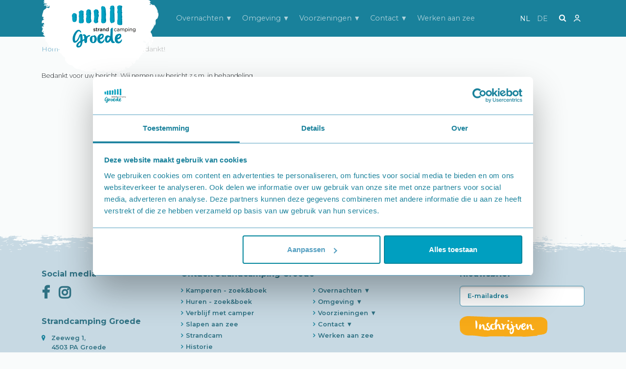

--- FILE ---
content_type: text/html; charset=utf-8
request_url: https://www.strandcampinggroede.nl/bedankt-contact
body_size: 8046
content:
<!DOCTYPE html>
<html lang="nl">
<head>
    <meta charset="utf-8" />
    <meta http-equiv="X-UA-Compatible" content="IE=edge">
    <meta name="viewport" content="width=device-width, initial-scale=1.0, user-scalable=no" />
    <base href="https://www.strandcampinggroede.nl/" />
    
        <link as="font" crossorigin="anonymous" rel="preload" type="font/ttf" href="/vendor/digizijn/web/assets/fonts/digifont.ttf" />
<link as="font" crossorigin="anonymous" rel="preload" type="font/woff" href="/vendor/digizijn/web/assets/fonts/digifont.woff" />
<link rel="canonical" href="https://www.strandcampinggroede.nl/bedankt-contact" />
<link rel="shortcut icon" type="image/x-icon" href="/themes/groede-strandcamping/public/images/icons/favicon.ico" />
<link rel="apple-touch-icon-precomposed" href="/themes/groede-strandcamping/public/images/icons/apple-touch-icon-precomposed.png" />
<link rel="stylesheet" type="text/css" href="//ajax.googleapis.com/ajax/libs/jqueryui/1.12.1/themes/smoothness/jquery-ui.min.css" />
<link rel="stylesheet" type="text/css" href="//maxcdn.bootstrapcdn.com/bootstrap/4.5.1/css/bootstrap.min.css" />
<link rel="stylesheet" type="text/css" href="//cdn.jsdelivr.net/gh/fancyapps/fancybox@3.5.7/dist/jquery.fancybox.min.css" />
<link rel="stylesheet" type="text/css" href="//cdnjs.cloudflare.com/ajax/libs/OwlCarousel2/2.3.4/assets/owl.carousel.min.css" />
<link rel="stylesheet" type="text/css" href="//cdnjs.cloudflare.com/ajax/libs/OwlCarousel2/2.3.4/assets/owl.theme.default.min.css" />
<link rel="stylesheet" type="text/css" href="//maxcdn.bootstrapcdn.com/font-awesome/4.7.0/css/font-awesome.min.css" />
<link rel="stylesheet" type="text/css" href="/min/serve?g=057196acb45056c3f4d4637bdd4b9fa4&amp;lm=1768814208&amp;language=nl" />
<style type="text/css">
/*<![CDATA[*/
.grecaptcha-badge { visibility: hidden; }
/*]]>*/
</style>
<script type="text/javascript" src="https://browser.sentry-cdn.com/7.21.1/bundle.tracing.min.js" crossorigin="anonymous"></script>
<script type="text/javascript" src="//unpkg.com/webp-hero@0.0.0-dev.27/dist-cjs/webp-hero.bundle.js" data-cookieconsent="necessary"></script>
<script type="text/javascript" src="//unpkg.com/webp-hero@0.0.0-dev.27/dist-cjs/polyfills.js" data-cookieconsent="necessary"></script>
<script type="text/javascript" src="//consent.cookiebot.com/uc.js" id="Cookiebot" data-cbid="3dbff607-bb17-4bd1-9b2d-d6e2674b82f7" data-blockingmode="auto" data-culture="nl" data-consentmode-defaults="disabled"></script>
<script type="text/javascript">
/*<![CDATA[*/
Sentry.init({
			  dsn: "https://7ff2a2c76c00464c8226f4282348433f@o457102.ingest.sentry.io/5465293",
			  // this assumes your build process sets "npm_package_version" in the env
			  integrations: [new Sentry.Integrations.BrowserTracing()],
			  // We recommend adjusting this value in production, or using tracesSampler
			  // for finer control
			  tracesSampleRate: 0.0,
			});

				var csrfTokenName 	= "YII_CSRF_TOKEN";
				var csrfToken 		= "NlZtdVhHNFhIODNNYkExeFpkSUdfbE1sUE5qQkh2QXfH5BGnAocY6zmYlhHbqTtaGX8FgnYQXo-KmwBP0_kjHg==";
			
			window.loadingOverlay = null;
			window.loadingText = null;

		function initLoadingOverlay() {
			window.loadingOverlay = document.querySelector(".loading-overlay");
			window.loadingText = window.loadingOverlay?.querySelector(".loading-text");
			if (window.loadingOverlay) {
				window.loadingOverlay.style.display = "none";
			}
		}

		document.addEventListener("DOMContentLoaded", initLoadingOverlay, { once: true });
		initLoadingOverlay();

		window.addEventListener("pageshow", (event) => {
			if (event.persisted && window.loadingOverlay) {
				window.loadingOverlay.style.display = "none";
			}
		});

		function showLoadingOverlay(show, message = "") {
			if (window.loadingOverlay && window.loadingText) {
    			window.loadingOverlay.style.display = show ? "block" : "none";
    			window.loadingText.textContent = message;
			}
		}

	
/*]]>*/
</script>
<!-- Google Analytics --><script>
						window.dataLayer = window.dataLayer || [];
						function gtag(){dataLayer.push(arguments);}
						gtag("consent", "default", {
							ad_personalization: "denied",
							ad_storage: "denied",
							ad_user_data: "denied",
							analytics_storage: "denied",
							functionality_storage: "denied",
							personalization_storage: "denied",
							security_storage: "granted",
							wait_for_update: 500
						});
						gtag("set", "ads_data_redaction", true);
						gtag("set", "url_passthrough", true);
					</script>
<!-- End Google Analytics --><!-- Google Tag Manager --><script data-cookieconsent="ignore">(function(w,d,s,l,i){w[l]=w[l]||[];w[l].push({'gtm.start':
new Date().getTime(),event:'gtm.js'});var f=d.getElementsByTagName(s)[0],
j=d.createElement(s),dl=l!='dataLayer'?'&l='+l:'';j.async=true;j.src=
'https://www.googletagmanager.com/gtm.js?id='+i+dl;f.parentNode.insertBefore(j,f);
})(window,document,'script','dataLayer','GTM-NVZMQJB');</script>
<!-- End Google Tag Manager --><script type="application/ld+json">{"@context": "http://schema.org", "@graph": [{
			"@context": "http://schema.org",
			"@type": "Website",
			"name": "Strandcamping Groede",
			"url": "https://www.strandcampinggroede.nl",
			"potentialAction": {
				"@type": "SearchAction",
				"target": "https://www.strandcampinggroede.nl/zoekresultaten?q={search_term_string}",
				"query-input": "required name=search_term_string"
			}
		}, {
				 "@context": "http://schema.org",
				 "@type": "WebPage",
				 "name": "Bedankt!"
			}]}</script>
<title>
        Bedankt! | Strandcamping Groede    </title>
        
        
    <script type="text/javascript">
/*<![CDATA[*/

		var baseUrl 	= "";
		var language 	= "nl";
	
/*]]>*/
</script>
                    
                    		
					
	
	
			
    	
    <script>
	    	</script>

</head>
<body class="layout-default websitePage-index" itemscope itemtype="http://schema.org/WebPage"><!-- Google Tag Manager (noscript) --><noscript data-cookieconsent="ignore"><iframe src="https://www.googletagmanager.com/ns.html?id=GTM-NVZMQJB" height="0" width="0" style="display:none;visibility:hidden"></iframe></noscript>
<!-- End Google Tag Manager (noscript) --><script type="text/javascript">
/*<![CDATA[*/

				var paymentTranslation = {"nl":{"Uw betaling is nog in behandeling, de pagina vernieuwd automatisch na 5 seconden.":"Jouw betaling is nog in behandeling, de pagina vernieuwd automatisch na 5 seconden.","Wacht op bevestiging betaling..":"Wacht op bevestiging betaling..","Bevestiging":"Bevestiging","Betaalstatus":"Betaalstatus","Betalingstermijn: {reference}":"Betalingstermijn: {reference}","Totaal {amount} online betalen":"Totaal {amount} online betalen","Totaal {amount} Betalen":"Totaal {amount} Betalen","Totaal te betalen":"Totaal te betalen","Totaal betaald":"Totaal betaald","Gegevens":"Gegevens","Faciliteit reservering: {reference}":"Faciliteit reservering: {reference}","Factuur: {reference}":"Factuur: {reference}","Al betaald":"Al betaald","Reservering: {reference}":"Reservering: {reference}","Betaal termijn":"Betaal termijn","Betaal in \u00e9\u00e9n keer":"Betaal in \u00e9\u00e9n keer","Volg de instructies op de pinautomaat":"Volg de instructies op de pinautomaat","GEANNULEERD":"Geannuleerd","Betaal":"Betaal","Uw betaling is afgehandeld met status {state}":"Uw betaling is afgehandeld met status {state}","SUCCESVOL":"Succesvol","MISLUKT":"Mislukt","VERLOPEN":"Verlopen","Volgende stap":"Volgende stap","Betalen":"Betalen"},"en":{"Uw betaling is nog in behandeling, de pagina vernieuwd automatisch na 5 seconden.":"Your payment is pending, click on start or the logo to go back","Wacht op bevestiging betaling..":"Waiting for payment confirmation.. ","Bevestiging":"Confirmation","Betaalstatus":"Payment status ","Betalingstermijn: {reference}":"Installment: {reference}","Totaal {amount} online betalen":"Total {amount} pay online","Totaal {amount} Betalen":"Pay total {amount} ","Totaal te betalen":"To pay in total","Totaal betaald":"Paid in total","Gegevens":"Details","Faciliteit reservering: {reference}":"Reservation: {reference}","Factuur: {reference}":"Invoice: {reference}","Al betaald":"Already paid","Reservering: {reference}":"Reservation: {reference}","Betaal termijn":"Pay","Betaal in \u00e9\u00e9n keer":"Pay all at once","Volg de instructies op de pinautomaat":"Follow the instructions on the cash machine","GEANNULEERD":"Cancelled","Betaal":"Pay","Uw betaling is afgehandeld met status {state}":"Your payment has been processed with status {state}","SUCCESVOL":"Succesful","MISLUKT":"Miscellaneous","VERLOPEN":"Expired","Volgende stap":"Next step","Betalen":"Pay"},"de":{"Uw betaling is nog in behandeling, de pagina vernieuwd automatisch na 5 seconden.":"Deine Zahlung steht noch aus, die Seite wird nach 5 Sekunden automatisch aktualisiert.\t","Wacht op bevestiging betaling..":"Warten auf Zahlungsbest\u00e4tigung.. ","Bevestiging":"Best\u00e4tigung","Betaalstatus":"Zahlungsstatus","Betalingstermijn: {reference}":"Zahlungstermin: {reference}","Totaal {amount} online betalen":"Summe {amount} online Bezahlen","Totaal {amount} Betalen":"Gesamtbetrag {amount} zahlen","Totaal te betalen":"Gesamt zu zahlen","Totaal betaald":"Gesamt bezahlt","Gegevens":"Daten","Faciliteit reservering: {reference}":"Reservierung: {reference}","Factuur: {reference}":"Rechnung: {reference}","Al betaald":"Bereits bezahlt","Reservering: {reference}":"Reservierung: {reference}","Betaal termijn":"Zahlen","Betaal in \u00e9\u00e9n keer":"In einem Zug bezahlen","Volg de instructies op de pinautomaat":"Befolgen Sie die Anweisungen am Geldautomaten","GEANNULEERD":"Abgesagt","Betaal":"Zahlen","Uw betaling is afgehandeld met status {state}":"Ihre Zahlung wurde mit Status {state} bearbeitet","SUCCESVOL":"Erfolgreich","MISLUKT":"Verschiedenes","VERLOPEN":"Verloren","Volgende stap":"N\u00e4chster Schritt","Betalen":"Zahlen"},"fr":{"Uw betaling is nog in behandeling, de pagina vernieuwd automatisch na 5 seconden.":"Votre paiement est toujours en attente, la page se rafra\u00eechit automatiquement au bout de 5 secondes. ","Wacht op bevestiging betaling..":"En attente de confirmation de paiement.. ","Bevestiging":"Confirmation","Betaalstatus":"Statut de paiement ","Betalingstermijn: {reference}":"D\u00e9lai de paiement: {reference}","Totaal {amount} online betalen":"Montant total {amount} payer en ligne","Totaal {amount} Betalen":"Payer {amount} Montant total ","Totaal te betalen":"Total \u00e0 payer","Totaal betaald":"Total pay\u00e9","Gegevens":"Donn\u00e9es","Faciliteit reservering: {reference}":"R\u00e9servation: {reference}","Factuur: {reference}":"Facture: {reference}","Al betaald":"D\u00e9j\u00e0 pay\u00e9","Reservering: {reference}":"R\u00e9servation: {reference}","Betaal termijn":"Payer","Betaal in \u00e9\u00e9n keer":"Payer en une fois","Volg de instructies op de pinautomaat":"Suivre les instructions du distributeur de billets","Uw betaling is afgehandeld met status {state}":"Votre paiement a \u00e9t\u00e9 trait\u00e9 avec le statut {state}","SUCCESVOL":"Succ\u00e8s","MISLUKT":"Divers","GEANNULEERD":"Annul\u00e9","VERLOPEN":"Perdu","Volgende stap":"Prochaine \u00e9tape","Betalen":"Payer"},"pt":{"Bevestiging":"Bevestiging","Betalingstermijn: {reference}":"Prazo de pagamento: {reference}","Totaal {amount} online betalen":"Total {amount} de pagamentos em linha","Gegevens":"Gegevens","Reservering: {reference}":"Reservar: {reference}","Volgende stap":"Pr\u00f3ximo passo"}};
				function translate(message) {
					if (typeof paymentTranslation[language] != "undefined" && typeof paymentTranslation[language][message] != "undefined") {
						return paymentTranslation[language][message];
					}
					
					return message;
				}			
			
/*]]>*/
</script>



	
<div class="loading-overlay" style="display: none;">
	<div class="row h-100 justify-content-center d-flex align-items-center">
		<div class="col-10 ">
			<div class="spinner"></div>
			<div class="loading-text text-center mt-5"></div>
		</div>
	</div>
</div>

<script>
	</script>

<div id="wrapper">
	<div id="sidebar">
		<div class="expand-search-form">
			<i class="fa fa-search search-icon" aria-hidden="true"></i>
			<span class="close-text">Zoeken</span>
			<i class="fa fa-times close-icon d-none" aria-hidden="true"></i>
			<span class="close-text d-none">Sluiten</span>
		</div>
		<div class="container-fluid">
			<div class="row">
				<div class="col-6">
											<a href="https://app.strandcampinggroede.nl/nl" class="go2pwa go2pwa-sidebar" target="_blank"></a>
																																													</div>
				<div class="col-6">
											<ul class="language-selector nav-pills"><li class="nl dropdown"><a href="#" class="nav-link dropdown-toggle" data-toggle="dropdown" aria-haspopup="true" aria-expanded="false"><span class="flag">&nbsp;</span><span class="language-name">NL</span></a><div class="dropdown-menu dropdown-menu-right" id="yt0" aria-labelledby="yt0" role="menu"><a class="nl active dropdown-item" title="NL" tabindex="-1" href="/">nl <span class="flag"></span></a><a class="de dropdown-item" title="DE" tabindex="-1" href="/de">de <span class="flag"></span></a></div></li></ul>					


				</div>
			</div>
		</div>
		
		<ul><li class="web-website-page-blokkenpagina dropdown"><a class="nav-link dropdown-toggle" data-toggle="dropdown" aria-haspopup="true" aria-expanded="false" href="/overnachten">Overnachten ▼</a><div class="dropdown-menu dropdown-menu-right" id="yt1" aria-labelledby="yt1" role="menu"><a tabindex="-1" class="web-website-page-blokkenpagina dropdown-item" href="/kamperen-info">Kamperen</a><a tabindex="-1" class="web-website-page-blokkenpagina dropdown-item" href="/huren-info">Huren</a><a tabindex="-1" class="web-website-page-blokkenpagina dropdown-item" href="/panoramahuisjes-info">Slapen aan Zee</a><a tabindex="-1" class="web-website-page-plattegrond dropdown-item" href="/plattegrond">Plattegrond</a></div></li><li class="web-website-page-blokkenpagina dropdown"><a class="nav-link dropdown-toggle" data-toggle="dropdown" aria-haspopup="true" aria-expanded="false" href="/omgeving">Omgeving ▼</a><div class="dropdown-menu dropdown-menu-right" id="yt2" aria-labelledby="yt2" role="menu"><a tabindex="-1" class="web-website-page-blokkenpagina dropdown-item" href="/strand-groede">Strand Groede</a><a tabindex="-1" class="dropdown-item" href="/zeeuws-vlaanderen">Zeeuws-Vlaanderen</a><a tabindex="-1" class="web-website-page-omgevingsinformatie dropdown-item" href="/ligging">Ligging</a><a tabindex="-1" class="dropdown-item" href="/groede">Groede</a><a tabindex="-1" class="web-website-page-blokkenpagina dropdown-item" href="/groese-polders">Groese Polders</a><a tabindex="-1" class="dropdown-item" href="/zeehondenspotten">Zeehonden rondvaart</a><a tabindex="-1" class="dropdown-item" href="/fietsen-wandelen">Fietsen & Wandelen</a><a tabindex="-1" class="dropdown-item" href="/openbaar-vervoer">Openbaar vervoer</a></div></li><li class="web-website-page-blokkenpagina dropdown"><a class="nav-link dropdown-toggle" data-toggle="dropdown" aria-haspopup="true" aria-expanded="false" href="/voorzieningen">Voorzieningen ▼</a><div class="dropdown-menu dropdown-menu-right" id="yt3" aria-labelledby="yt3" role="menu"><a tabindex="-1" class="web-website-page-blokkenpagina dropdown-item" href="/eten-en-drinken">Eten en drinken</a><a tabindex="-1" class="dropdown-item" href="/fietsverhuur">Beach- en fietsverhuur</a><a tabindex="-1" class="site-website-page-animatie-programma dropdown-item" href="/animatieprogramma">Animatieprogramma</a><a tabindex="-1" class="web-website-page-blokkenpagina dropdown-item" href="/sporten-spelen">Sporten & Spelen</a></div></li><li class="web-website-page-contact dropdown"><a class="nav-link dropdown-toggle" data-toggle="dropdown" aria-haspopup="true" aria-expanded="false" href="/contact">Contact ▼</a><div class="dropdown-menu dropdown-menu-right" id="yt4" aria-labelledby="yt4" role="menu"><a tabindex="-1" class="web-website-page-openinghours dropdown-item" href="/openingstijden">Openingstijden</a><a tabindex="-1" class="dropdown-item" href="/route">Route</a><a tabindex="-1" class="web-website-page-contact dropdown-item" href="/informatie-aanvragen">Informatie aanvragen</a></div></li><li class="web-website-page-blokkenpagina"><a tabindex="-1" class="web-website-page-blokkenpagina nav-link" href="/werken-aan-zee">Werken aan zee</a></li></ul>	</div>
	<div id="content-wrapper">
		<div class="search-bar">
			<div class="container">
				<form id="websiteSearchForm" class="form-inline" action="/bedankt-contact" method="post">
<input type="hidden" value="NlZtdVhHNFhIODNNYkExeFpkSUdfbE1sUE5qQkh2QXfH5BGnAocY6zmYlhHbqTtaGX8FgnYQXo-KmwBP0_kjHg==" name="YII_CSRF_TOKEN" /><div class="shopsearchform" id="searchform-header">
<input name="WebsiteSearchForm[source]" id="WebsiteSearchForm_source" type="hidden" />	<div class="form-group">
		<div class="input-group">
			<input class="headersearch" placeholder="Zoeken..." name="WebsiteSearchForm[keyword]" id="WebsiteSearchForm_keyword" type="search" />
			<div class="hidden">
				<p id="WebsiteSearchForm_keyword_em_" style="display:none" class="form-text"></p>			</div>

			<span class="input-group-btn">
				<button class="btn btn-secondary" type="submit" name="yt5">Zoeken</button>			</span>
		</div>
	</div>
</div>
</form>			</div>
		</div>
		<header>
			<div class="container">
				<div class="row">
					<div class="col-12 d-flex align-items-center">
						<a href="/" class="logo" style="background-image: url('/themes/groede-strandcamping/public/images/layout/logo.png');"></a>
						<div class="menu-wrapper">
							<div class="d-none d-xl-block">
								
		<ul><li class="web-website-page-blokkenpagina dropdown"><a class="nav-link dropdown-toggle" data-toggle="dropdown" aria-haspopup="true" aria-expanded="false" href="/overnachten">Overnachten ▼</a><div class="dropdown-menu dropdown-menu-right" id="yt6" aria-labelledby="yt6" role="menu"><a tabindex="-1" class="web-website-page-blokkenpagina dropdown-item" href="/kamperen-info">Kamperen</a><a tabindex="-1" class="web-website-page-blokkenpagina dropdown-item" href="/huren-info">Huren</a><a tabindex="-1" class="web-website-page-blokkenpagina dropdown-item" href="/panoramahuisjes-info">Slapen aan Zee</a><a tabindex="-1" class="web-website-page-plattegrond dropdown-item" href="/plattegrond">Plattegrond</a></div></li><li class="web-website-page-blokkenpagina dropdown"><a class="nav-link dropdown-toggle" data-toggle="dropdown" aria-haspopup="true" aria-expanded="false" href="/omgeving">Omgeving ▼</a><div class="dropdown-menu dropdown-menu-right" id="yt7" aria-labelledby="yt7" role="menu"><a tabindex="-1" class="web-website-page-blokkenpagina dropdown-item" href="/strand-groede">Strand Groede</a><a tabindex="-1" class="dropdown-item" href="/zeeuws-vlaanderen">Zeeuws-Vlaanderen</a><a tabindex="-1" class="web-website-page-omgevingsinformatie dropdown-item" href="/ligging">Ligging</a><a tabindex="-1" class="dropdown-item" href="/groede">Groede</a><a tabindex="-1" class="web-website-page-blokkenpagina dropdown-item" href="/groese-polders">Groese Polders</a><a tabindex="-1" class="dropdown-item" href="/zeehondenspotten">Zeehonden rondvaart</a><a tabindex="-1" class="dropdown-item" href="/fietsen-wandelen">Fietsen & Wandelen</a><a tabindex="-1" class="dropdown-item" href="/openbaar-vervoer">Openbaar vervoer</a></div></li><li class="web-website-page-blokkenpagina dropdown"><a class="nav-link dropdown-toggle" data-toggle="dropdown" aria-haspopup="true" aria-expanded="false" href="/voorzieningen">Voorzieningen ▼</a><div class="dropdown-menu dropdown-menu-right" id="yt8" aria-labelledby="yt8" role="menu"><a tabindex="-1" class="web-website-page-blokkenpagina dropdown-item" href="/eten-en-drinken">Eten en drinken</a><a tabindex="-1" class="dropdown-item" href="/fietsverhuur">Beach- en fietsverhuur</a><a tabindex="-1" class="site-website-page-animatie-programma dropdown-item" href="/animatieprogramma">Animatieprogramma</a><a tabindex="-1" class="web-website-page-blokkenpagina dropdown-item" href="/sporten-spelen">Sporten & Spelen</a></div></li><li class="web-website-page-contact dropdown"><a class="nav-link dropdown-toggle" data-toggle="dropdown" aria-haspopup="true" aria-expanded="false" href="/contact">Contact ▼</a><div class="dropdown-menu dropdown-menu-right" id="yt9" aria-labelledby="yt9" role="menu"><a tabindex="-1" class="web-website-page-openinghours dropdown-item" href="/openingstijden">Openingstijden</a><a tabindex="-1" class="dropdown-item" href="/route">Route</a><a tabindex="-1" class="web-website-page-contact dropdown-item" href="/informatie-aanvragen">Informatie aanvragen</a></div></li><li class="web-website-page-blokkenpagina"><a tabindex="-1" class="web-website-page-blokkenpagina nav-link" href="/werken-aan-zee">Werken aan zee</a></li></ul>							</div>
						</div>
													<div class="d-none d-xl-block">
								<ul class="language-selector nav-pills"><li class="nl dropdown"><a href="#" class="nav-link dropdown-toggle" data-toggle="dropdown" aria-haspopup="true" aria-expanded="false"><span class="flag">&nbsp;</span><span class="language-name">NL</span></a><div class="dropdown-menu dropdown-menu-right" id="yt10" aria-labelledby="yt10" role="menu"><a class="nl active dropdown-item" title="NL" tabindex="-1" href="/">nl <span class="flag"></span></a><a class="de dropdown-item" title="DE" tabindex="-1" href="/de">de <span class="flag"></span></a></div></li></ul>							</div>
						
						<div class="expand-search-form d-none d-xl-block">
							<i class="fa fa-search search-icon" aria-hidden="true"></i>
							<i class="fa fa-times close-icon d-none" aria-hidden="true"></i>
							<span class="close-text d-none">Sluiten</span>
						</div>
																																										
													<a href="https://app.strandcampinggroede.nl/nl" class="go2pwa d-none d-xl-block" target="_blank"></a>
						
						<a href="#menu-toggle" class="d-xl-none" id="menu-toggle"></a>
					</div>
				</div>
			</div>
		</header>
		<main>
			

	
	<div class="container">
		<div class="row">
			<div class="col-12">
				<nav aria-label="breadcrumb">
<ol itemscope="itemscope" itemtype="http://schema.org/BreadcrumbList" class="breadcrumb">
<li itemprop="itemListElement" itemscope itemtype="http://schema.org/ListItem"><a href="/" itemprop="item"><span itemprop="name">Home</span></a></li><li itemprop="itemListElement" itemscope itemtype="http://schema.org/ListItem"><a href="/bedankpaginas" itemprop="item"><span itemprop="name">Bedankpagina&#039;s</span></a></li><li class="breadcrumb-item" itemprop="itemListElement" itemscope itemtype="http://schema.org/ListItem" aria-current="page"><span itemprop="name">Bedankt!</span><meta itemprop="position" content="2" /></li>
</ol></nav>			</div>
		</div>
	</div>

<div class="container">
	<div class="row">
		<div class="col-12">
								</div>
	</div>
</div>

		
	<div class="container">
		<div class="row">
			<div class="col-12">
									<div class="cmscontent">
						Bedankt voor uw bericht. Wij nemen uw bericht z.s.m. in behandeling.					</div>
							</div>
					</div>
	</div>


					


		</main>
					<footer>
				<div class="container">
					<div class="row">
																			<div class="col-12 col-xl-3 order-xl-3">
								<h3>
									Nieuwsbrief								</h3>
								<form id="newsletterForm" class="form-inline" action="/bedankt-contact" method="post">
<input type="hidden" value="NlZtdVhHNFhIODNNYkExeFpkSUdfbE1sUE5qQkh2QXfH5BGnAocY6zmYlhHbqTtaGX8FgnYQXo-KmwBP0_kjHg==" name="YII_CSRF_TOKEN" />	<input type="hidden" value="bzFqZUxabVRpRWw2Wk1MTGRJSGo1aGNLdnppQnluaU4=" name="unique_form_token" id="unique_form_token" />	<div class="row">
		<div class="col-12">
			<div class="hidden">
				<div id="newsletterForm_es_" class="alert alert-block alert-danger" style="display:none"><p>Gelieve de volgende fouten te verhelpen:</p><ul><li>dummy</li></ul></div>			</div>
							<input value="202" name="NewsletterForm[typeID]" id="NewsletterForm_typeID" type="hidden" />			
			<div class="form-row form-group"><div class="col-12"><input name="NewsletterForm[firstname]" id="NewsletterForm_firstname" class="form-control" placeholder="Voornaam" type="text" /><p id="NewsletterForm_firstname_em_" style="display:none" class="form-text"></p></div></div>			<div class="form-row form-group"><div class="col-12"><input name="NewsletterForm[lastname]" id="NewsletterForm_lastname" class="form-control" placeholder="Achternaam" type="text" /><p id="NewsletterForm_lastname_em_" style="display:none" class="form-text"></p></div></div>			<div class="form-row form-group"><div class="col-12"><input name="NewsletterForm[email]" id="NewsletterForm_email" class="form-control" placeholder="E-mailadres" type="email" /><p id="NewsletterForm_email_em_" style="display:none" class="form-text"></p></div></div>			<div style="height: 0; pointer-events: none; overflow: hidden;">
				<div class="form-row form-group"><div class="col-12"><textarea class="form-control" rows="5" placeholder="check" name="NewsletterForm[check]" id="NewsletterForm_check"></textarea><p id="NewsletterForm_check_em_" style="display:none" class="form-text"></p></div></div>			</div>
			<div class="form-group">
				<button class="btn btn-link" type="submit" name="yt11">Inschrijven</button>			</div>
		</div>
	</div>

<input type="hidden" class="recaptchaResponse" name="g-recaptcha-response" id="captcha-recaptcha-71992e97f3a1b2d349f2a3e2364e01c94cb2" /></form>							</div>
												<div class="col-12 col-xl-3 order-xl-1">
															<h3 class="socials">
									Social media								</h3>
								<ul class="socials">
																			<li class="facebook">
											<a href="//www.facebook.com/scgroede/" target="_blank" title="Facebook"></a>
										</li>
																																														<li class="instagram">
											<a href="//www.instagram.com/strandcampinggroede/" target="_blank" title="Instagram"></a>
										</li>
																	</ul>
																						<h3>Strandcamping Groede</h3>
<ul class="communication"><li class="address">Zeeweg 1,<br />4503 PA Groede</li><li class="tel"><a href="tel:+310117371384">+31 (0)117 37 13 84 </a></li><li class="mail"><a href="mailto:receptie@strandcampinggroede.nl">receptie@strandcampinggroede.nl</a></li></ul>													</div>
						<div class="col-12 col-xl-6 order-xl-2 menucol">
																																																																																																																																	<h3>
												Ontdek Strandcamping Groede											</h3>
											<ul>
																									<li>
														<a href="kamperen-info">
															Kamperen - zoek&boek														</a>
													</li>
																									<li>
														<a href="huren-info">
															Huren - zoek&boek														</a>
													</li>
																									<li>
														<a href="/camper">
															Verblijf met camper														</a>
													</li>
																									<li>
														<a href="/panoramahuisjes-info">
															Slapen aan zee														</a>
													</li>
																									<li>
														<a href="/strandcam">
															Strandcam														</a>
													</li>
																									<li>
														<a href="/historie-strandcamping-groede">
															Historie														</a>
													</li>
																									<li>
														<a href="/ligging">
															Ligging														</a>
													</li>
																									<li>
														<a href="/strand-groede">
															Strand Groede														</a>
													</li>
																									<li>
														<a href="/plattegrond">
															Plattegrond														</a>
													</li>
																									<li>
														<a href="/openingstijden">
															Openingstijden														</a>
													</li>
																									<li>
														<a href="/documenten-en-voorwaarden">
															Documenten en voorwaarden														</a>
													</li>
																							</ul>
																																
		<ul><li class="web-website-page-blokkenpagina"><a tabindex="-1" class="web-website-page-blokkenpagina nav-link" href="/overnachten">Overnachten ▼</a></li><li class="web-website-page-blokkenpagina"><a tabindex="-1" class="web-website-page-blokkenpagina nav-link" href="/omgeving">Omgeving ▼</a></li><li class="web-website-page-blokkenpagina"><a tabindex="-1" class="web-website-page-blokkenpagina nav-link" href="/voorzieningen">Voorzieningen ▼</a></li><li class="web-website-page-contact"><a tabindex="-1" class="web-website-page-contact nav-link" href="/contact">Contact ▼</a></li><li class="web-website-page-blokkenpagina"><a tabindex="-1" class="web-website-page-blokkenpagina nav-link" href="/werken-aan-zee">Werken aan zee</a></li></ul>						</div>
					</div>
					<hr>
					<div class="bottom">
						<div class="row">
							<div class="col-12 col-md-6">
								<ul>
																												<li>
											<a href="/voorwaarden">Voorwaarden</a>
										</li>
																																					<li>
											<a href="/privacy">Privacy & Cookies</a>
										</li>
																																					<li>
											<a href="/sitemap">Sitemap</a>
										</li>
																																					<li>
											<a href="/contact">Contact</a>
										</li>
																	</ul>
							</div>
							<div class="col-12 col-md-6 digiwrapper">
								Reserveringssysteem en website door								<a href="https://www.everyleisure.nl/" class="digi" target="_blank">
									EveryLeisure
								</a>
							</div>
						</div>
					</div>
				</div>
			</footer>
			</div>
</div>



	<div class="modal fade" id="virtuele-rondleiding-modal" tabindex="-1" role="dialog">
		<div class="modal-dialog" role="document">
			<div class="modal-content">
				<div class="modal-header">
					<h4 class="modal-title">
						Virtuele rondleiding					</h4>
					<button type="button" class="close" data-dismiss="modal" aria-label="Close">
						<span aria-hidden="true">&times;</span>
					</button>
				</div>
				<div class="modal-body">
					<iframe src="https://walkinto.in/tour/Zk_fw_p14mZ1gOGD_614X" frameborder="0"></iframe>
				</div>
			</div>
		</div>
	</div>

<script type="text/javascript" src="//ajax.googleapis.com/ajax/libs/jquery/3.6.0/jquery.min.js" data-cookieconsent="ignore"></script>
<script type="text/javascript" src="//cdnjs.cloudflare.com/ajax/libs/jquery.lazy/1.7.9/jquery.lazy.min.js"></script>
<script type="text/javascript" src="//ajax.googleapis.com/ajax/libs/jqueryui/1.12.1/jquery-ui.min.js"></script>
<script type="text/javascript" src="//maxcdn.bootstrapcdn.com/bootstrap/4.5.1/js/bootstrap.bundle.min.js"></script>
<script type="text/javascript" src="//cdnjs.cloudflare.com/ajax/libs/jquery-cookie/1.4.1/jquery.cookie.min.js"></script>
<script type="text/javascript" src="//cdn.jsdelivr.net/gh/fancyapps/fancybox@3.5.7/dist/jquery.fancybox.min.js"></script>
<script type="text/javascript" src="//cdnjs.cloudflare.com/ajax/libs/OwlCarousel2/2.3.4/owl.carousel.min.js"></script>
<script type="text/javascript" src="//cdnjs.cloudflare.com/ajax/libs/masonry/4.2.2/masonry.pkgd.min.js"></script>
<script type="text/javascript" src="//cdnjs.cloudflare.com/ajax/libs/magnify/2.3.2/js/jquery.magnify.js"></script>
<script type="text/javascript" src="//cdnjs.cloudflare.com/ajax/libs/magnify/2.3.2/js/jquery.magnify-mobile.js"></script>
<script type="text/javascript" src="https://www.google.com/recaptcha/api.js?render=6LclV_cZAAAAAIwrEhmimo7lEl9z3KpnNu7mQzlh"></script>
<script type="text/javascript" src="/min/serve?g=f477edd1adc031a1f0ba995738bbe2d3&amp;lm=1762765853&amp;language=nl"></script>
<script type="text/javascript">
/*<![CDATA[*/
jQuery('#websiteSearchForm').yiiactiveform({'validateOnChange':false,'validateOnSubmit':true,'attributes':[{'id':'WebsiteSearchForm_keyword','inputID':'WebsiteSearchForm_keyword','errorID':'WebsiteSearchForm_keyword_em_','model':'WebsiteSearchForm','name':'keyword','enableAjaxValidation':true,'inputContainer':'div.form\x2Dgroup','errorCssClass':'is\x2Dinvalid','successCssClass':'is\x2Dvalid'}],'errorCss':'error'});
jQuery('#newsletterForm').yiiactiveform({'validateOnChange':false,'validateOnSubmit':true,'attributes':[{'id':'NewsletterForm_firstname','inputID':'NewsletterForm_firstname','errorID':'NewsletterForm_firstname_em_','model':'NewsletterForm','name':'firstname','enableAjaxValidation':true,'inputContainer':'div.form\x2Dgroup','errorCssClass':'is\x2Dinvalid','successCssClass':'is\x2Dvalid','summary':true},{'id':'NewsletterForm_lastname','inputID':'NewsletterForm_lastname','errorID':'NewsletterForm_lastname_em_','model':'NewsletterForm','name':'lastname','enableAjaxValidation':true,'inputContainer':'div.form\x2Dgroup','errorCssClass':'is\x2Dinvalid','successCssClass':'is\x2Dvalid','summary':true},{'id':'NewsletterForm_email','inputID':'NewsletterForm_email','errorID':'NewsletterForm_email_em_','model':'NewsletterForm','name':'email','enableAjaxValidation':true,'inputContainer':'div.form\x2Dgroup','errorCssClass':'is\x2Dinvalid','successCssClass':'is\x2Dvalid','summary':true},{'id':'NewsletterForm_check','inputID':'NewsletterForm_check','errorID':'NewsletterForm_check_em_','model':'NewsletterForm','name':'check','enableAjaxValidation':true,'inputContainer':'div.form\x2Dgroup','errorCssClass':'is\x2Dinvalid','successCssClass':'is\x2Dvalid','summary':true},{'summary':true},{'summary':true},{'summary':true},{'summary':true},{'summary':true},{'summary':true}],'summaryID':'newsletterForm_es_','errorCss':'error'});
jQuery(function($) {
 
		   var webpMachine = new webpHero.WebpMachine();
		   webpMachine.polyfillDocument().catch(function(error) { console.error(error) })
		
			$.shoppingCart({
				urlAdd:    	"/web/cart/add?language=nl",
				urlRefresh:	"/web/cart/refresh?language=nl",
				urlUpdate: 	"/web/cart/update?language=nl",
				urlTotals: 	"/web/cart/totals?language=nl",
				urlDelete: 	"/web/cart/delete?language=nl"
			})
	    

			// https://developers.google.com/recaptcha/docs/v3#placement_on_your_website
			// YII Verstuurd via onclick methods, dus we moeten 
			// De button submit cancelen. anders submit hij 2 keer.
			$(document).on('click', 'form button[type=\'submit\'], form input[type=\'submit\']', function(e) {
				const button = this;
				const form = $(button).closest('form')[0];

				// Check if the form does not have recaptchaResponse. return
				if ($(form).find('input[name=\'g-recaptcha-response\']').length === 0) {
					return;
				}
				
				e.preventDefault();
				grecaptcha.ready(function() {
					const action = $(form).attr('action')?.split('?')[0]?.replace(/[^a-zA-Z]+/g, '') || 'submit'
			
					grecaptcha.execute('6LclV_cZAAAAAIwrEhmimo7lEl9z3KpnNu7mQzlh', {action: action}).then(function(token) {
						let input = $(form).find('input[name=\'g-recaptcha-response\']');
			
						input.val(token);
						$(form).off('submit').submit();
					});
				});
			});
		
});
/*]]>*/
</script>
</body>
</html>


--- FILE ---
content_type: text/html; charset=utf-8
request_url: https://www.google.com/recaptcha/api2/anchor?ar=1&k=6LclV_cZAAAAAIwrEhmimo7lEl9z3KpnNu7mQzlh&co=aHR0cHM6Ly93d3cuc3RyYW5kY2FtcGluZ2dyb2VkZS5ubDo0NDM.&hl=en&v=PoyoqOPhxBO7pBk68S4YbpHZ&size=invisible&anchor-ms=20000&execute-ms=30000&cb=cisgpndwyuo1
body_size: 48746
content:
<!DOCTYPE HTML><html dir="ltr" lang="en"><head><meta http-equiv="Content-Type" content="text/html; charset=UTF-8">
<meta http-equiv="X-UA-Compatible" content="IE=edge">
<title>reCAPTCHA</title>
<style type="text/css">
/* cyrillic-ext */
@font-face {
  font-family: 'Roboto';
  font-style: normal;
  font-weight: 400;
  font-stretch: 100%;
  src: url(//fonts.gstatic.com/s/roboto/v48/KFO7CnqEu92Fr1ME7kSn66aGLdTylUAMa3GUBHMdazTgWw.woff2) format('woff2');
  unicode-range: U+0460-052F, U+1C80-1C8A, U+20B4, U+2DE0-2DFF, U+A640-A69F, U+FE2E-FE2F;
}
/* cyrillic */
@font-face {
  font-family: 'Roboto';
  font-style: normal;
  font-weight: 400;
  font-stretch: 100%;
  src: url(//fonts.gstatic.com/s/roboto/v48/KFO7CnqEu92Fr1ME7kSn66aGLdTylUAMa3iUBHMdazTgWw.woff2) format('woff2');
  unicode-range: U+0301, U+0400-045F, U+0490-0491, U+04B0-04B1, U+2116;
}
/* greek-ext */
@font-face {
  font-family: 'Roboto';
  font-style: normal;
  font-weight: 400;
  font-stretch: 100%;
  src: url(//fonts.gstatic.com/s/roboto/v48/KFO7CnqEu92Fr1ME7kSn66aGLdTylUAMa3CUBHMdazTgWw.woff2) format('woff2');
  unicode-range: U+1F00-1FFF;
}
/* greek */
@font-face {
  font-family: 'Roboto';
  font-style: normal;
  font-weight: 400;
  font-stretch: 100%;
  src: url(//fonts.gstatic.com/s/roboto/v48/KFO7CnqEu92Fr1ME7kSn66aGLdTylUAMa3-UBHMdazTgWw.woff2) format('woff2');
  unicode-range: U+0370-0377, U+037A-037F, U+0384-038A, U+038C, U+038E-03A1, U+03A3-03FF;
}
/* math */
@font-face {
  font-family: 'Roboto';
  font-style: normal;
  font-weight: 400;
  font-stretch: 100%;
  src: url(//fonts.gstatic.com/s/roboto/v48/KFO7CnqEu92Fr1ME7kSn66aGLdTylUAMawCUBHMdazTgWw.woff2) format('woff2');
  unicode-range: U+0302-0303, U+0305, U+0307-0308, U+0310, U+0312, U+0315, U+031A, U+0326-0327, U+032C, U+032F-0330, U+0332-0333, U+0338, U+033A, U+0346, U+034D, U+0391-03A1, U+03A3-03A9, U+03B1-03C9, U+03D1, U+03D5-03D6, U+03F0-03F1, U+03F4-03F5, U+2016-2017, U+2034-2038, U+203C, U+2040, U+2043, U+2047, U+2050, U+2057, U+205F, U+2070-2071, U+2074-208E, U+2090-209C, U+20D0-20DC, U+20E1, U+20E5-20EF, U+2100-2112, U+2114-2115, U+2117-2121, U+2123-214F, U+2190, U+2192, U+2194-21AE, U+21B0-21E5, U+21F1-21F2, U+21F4-2211, U+2213-2214, U+2216-22FF, U+2308-230B, U+2310, U+2319, U+231C-2321, U+2336-237A, U+237C, U+2395, U+239B-23B7, U+23D0, U+23DC-23E1, U+2474-2475, U+25AF, U+25B3, U+25B7, U+25BD, U+25C1, U+25CA, U+25CC, U+25FB, U+266D-266F, U+27C0-27FF, U+2900-2AFF, U+2B0E-2B11, U+2B30-2B4C, U+2BFE, U+3030, U+FF5B, U+FF5D, U+1D400-1D7FF, U+1EE00-1EEFF;
}
/* symbols */
@font-face {
  font-family: 'Roboto';
  font-style: normal;
  font-weight: 400;
  font-stretch: 100%;
  src: url(//fonts.gstatic.com/s/roboto/v48/KFO7CnqEu92Fr1ME7kSn66aGLdTylUAMaxKUBHMdazTgWw.woff2) format('woff2');
  unicode-range: U+0001-000C, U+000E-001F, U+007F-009F, U+20DD-20E0, U+20E2-20E4, U+2150-218F, U+2190, U+2192, U+2194-2199, U+21AF, U+21E6-21F0, U+21F3, U+2218-2219, U+2299, U+22C4-22C6, U+2300-243F, U+2440-244A, U+2460-24FF, U+25A0-27BF, U+2800-28FF, U+2921-2922, U+2981, U+29BF, U+29EB, U+2B00-2BFF, U+4DC0-4DFF, U+FFF9-FFFB, U+10140-1018E, U+10190-1019C, U+101A0, U+101D0-101FD, U+102E0-102FB, U+10E60-10E7E, U+1D2C0-1D2D3, U+1D2E0-1D37F, U+1F000-1F0FF, U+1F100-1F1AD, U+1F1E6-1F1FF, U+1F30D-1F30F, U+1F315, U+1F31C, U+1F31E, U+1F320-1F32C, U+1F336, U+1F378, U+1F37D, U+1F382, U+1F393-1F39F, U+1F3A7-1F3A8, U+1F3AC-1F3AF, U+1F3C2, U+1F3C4-1F3C6, U+1F3CA-1F3CE, U+1F3D4-1F3E0, U+1F3ED, U+1F3F1-1F3F3, U+1F3F5-1F3F7, U+1F408, U+1F415, U+1F41F, U+1F426, U+1F43F, U+1F441-1F442, U+1F444, U+1F446-1F449, U+1F44C-1F44E, U+1F453, U+1F46A, U+1F47D, U+1F4A3, U+1F4B0, U+1F4B3, U+1F4B9, U+1F4BB, U+1F4BF, U+1F4C8-1F4CB, U+1F4D6, U+1F4DA, U+1F4DF, U+1F4E3-1F4E6, U+1F4EA-1F4ED, U+1F4F7, U+1F4F9-1F4FB, U+1F4FD-1F4FE, U+1F503, U+1F507-1F50B, U+1F50D, U+1F512-1F513, U+1F53E-1F54A, U+1F54F-1F5FA, U+1F610, U+1F650-1F67F, U+1F687, U+1F68D, U+1F691, U+1F694, U+1F698, U+1F6AD, U+1F6B2, U+1F6B9-1F6BA, U+1F6BC, U+1F6C6-1F6CF, U+1F6D3-1F6D7, U+1F6E0-1F6EA, U+1F6F0-1F6F3, U+1F6F7-1F6FC, U+1F700-1F7FF, U+1F800-1F80B, U+1F810-1F847, U+1F850-1F859, U+1F860-1F887, U+1F890-1F8AD, U+1F8B0-1F8BB, U+1F8C0-1F8C1, U+1F900-1F90B, U+1F93B, U+1F946, U+1F984, U+1F996, U+1F9E9, U+1FA00-1FA6F, U+1FA70-1FA7C, U+1FA80-1FA89, U+1FA8F-1FAC6, U+1FACE-1FADC, U+1FADF-1FAE9, U+1FAF0-1FAF8, U+1FB00-1FBFF;
}
/* vietnamese */
@font-face {
  font-family: 'Roboto';
  font-style: normal;
  font-weight: 400;
  font-stretch: 100%;
  src: url(//fonts.gstatic.com/s/roboto/v48/KFO7CnqEu92Fr1ME7kSn66aGLdTylUAMa3OUBHMdazTgWw.woff2) format('woff2');
  unicode-range: U+0102-0103, U+0110-0111, U+0128-0129, U+0168-0169, U+01A0-01A1, U+01AF-01B0, U+0300-0301, U+0303-0304, U+0308-0309, U+0323, U+0329, U+1EA0-1EF9, U+20AB;
}
/* latin-ext */
@font-face {
  font-family: 'Roboto';
  font-style: normal;
  font-weight: 400;
  font-stretch: 100%;
  src: url(//fonts.gstatic.com/s/roboto/v48/KFO7CnqEu92Fr1ME7kSn66aGLdTylUAMa3KUBHMdazTgWw.woff2) format('woff2');
  unicode-range: U+0100-02BA, U+02BD-02C5, U+02C7-02CC, U+02CE-02D7, U+02DD-02FF, U+0304, U+0308, U+0329, U+1D00-1DBF, U+1E00-1E9F, U+1EF2-1EFF, U+2020, U+20A0-20AB, U+20AD-20C0, U+2113, U+2C60-2C7F, U+A720-A7FF;
}
/* latin */
@font-face {
  font-family: 'Roboto';
  font-style: normal;
  font-weight: 400;
  font-stretch: 100%;
  src: url(//fonts.gstatic.com/s/roboto/v48/KFO7CnqEu92Fr1ME7kSn66aGLdTylUAMa3yUBHMdazQ.woff2) format('woff2');
  unicode-range: U+0000-00FF, U+0131, U+0152-0153, U+02BB-02BC, U+02C6, U+02DA, U+02DC, U+0304, U+0308, U+0329, U+2000-206F, U+20AC, U+2122, U+2191, U+2193, U+2212, U+2215, U+FEFF, U+FFFD;
}
/* cyrillic-ext */
@font-face {
  font-family: 'Roboto';
  font-style: normal;
  font-weight: 500;
  font-stretch: 100%;
  src: url(//fonts.gstatic.com/s/roboto/v48/KFO7CnqEu92Fr1ME7kSn66aGLdTylUAMa3GUBHMdazTgWw.woff2) format('woff2');
  unicode-range: U+0460-052F, U+1C80-1C8A, U+20B4, U+2DE0-2DFF, U+A640-A69F, U+FE2E-FE2F;
}
/* cyrillic */
@font-face {
  font-family: 'Roboto';
  font-style: normal;
  font-weight: 500;
  font-stretch: 100%;
  src: url(//fonts.gstatic.com/s/roboto/v48/KFO7CnqEu92Fr1ME7kSn66aGLdTylUAMa3iUBHMdazTgWw.woff2) format('woff2');
  unicode-range: U+0301, U+0400-045F, U+0490-0491, U+04B0-04B1, U+2116;
}
/* greek-ext */
@font-face {
  font-family: 'Roboto';
  font-style: normal;
  font-weight: 500;
  font-stretch: 100%;
  src: url(//fonts.gstatic.com/s/roboto/v48/KFO7CnqEu92Fr1ME7kSn66aGLdTylUAMa3CUBHMdazTgWw.woff2) format('woff2');
  unicode-range: U+1F00-1FFF;
}
/* greek */
@font-face {
  font-family: 'Roboto';
  font-style: normal;
  font-weight: 500;
  font-stretch: 100%;
  src: url(//fonts.gstatic.com/s/roboto/v48/KFO7CnqEu92Fr1ME7kSn66aGLdTylUAMa3-UBHMdazTgWw.woff2) format('woff2');
  unicode-range: U+0370-0377, U+037A-037F, U+0384-038A, U+038C, U+038E-03A1, U+03A3-03FF;
}
/* math */
@font-face {
  font-family: 'Roboto';
  font-style: normal;
  font-weight: 500;
  font-stretch: 100%;
  src: url(//fonts.gstatic.com/s/roboto/v48/KFO7CnqEu92Fr1ME7kSn66aGLdTylUAMawCUBHMdazTgWw.woff2) format('woff2');
  unicode-range: U+0302-0303, U+0305, U+0307-0308, U+0310, U+0312, U+0315, U+031A, U+0326-0327, U+032C, U+032F-0330, U+0332-0333, U+0338, U+033A, U+0346, U+034D, U+0391-03A1, U+03A3-03A9, U+03B1-03C9, U+03D1, U+03D5-03D6, U+03F0-03F1, U+03F4-03F5, U+2016-2017, U+2034-2038, U+203C, U+2040, U+2043, U+2047, U+2050, U+2057, U+205F, U+2070-2071, U+2074-208E, U+2090-209C, U+20D0-20DC, U+20E1, U+20E5-20EF, U+2100-2112, U+2114-2115, U+2117-2121, U+2123-214F, U+2190, U+2192, U+2194-21AE, U+21B0-21E5, U+21F1-21F2, U+21F4-2211, U+2213-2214, U+2216-22FF, U+2308-230B, U+2310, U+2319, U+231C-2321, U+2336-237A, U+237C, U+2395, U+239B-23B7, U+23D0, U+23DC-23E1, U+2474-2475, U+25AF, U+25B3, U+25B7, U+25BD, U+25C1, U+25CA, U+25CC, U+25FB, U+266D-266F, U+27C0-27FF, U+2900-2AFF, U+2B0E-2B11, U+2B30-2B4C, U+2BFE, U+3030, U+FF5B, U+FF5D, U+1D400-1D7FF, U+1EE00-1EEFF;
}
/* symbols */
@font-face {
  font-family: 'Roboto';
  font-style: normal;
  font-weight: 500;
  font-stretch: 100%;
  src: url(//fonts.gstatic.com/s/roboto/v48/KFO7CnqEu92Fr1ME7kSn66aGLdTylUAMaxKUBHMdazTgWw.woff2) format('woff2');
  unicode-range: U+0001-000C, U+000E-001F, U+007F-009F, U+20DD-20E0, U+20E2-20E4, U+2150-218F, U+2190, U+2192, U+2194-2199, U+21AF, U+21E6-21F0, U+21F3, U+2218-2219, U+2299, U+22C4-22C6, U+2300-243F, U+2440-244A, U+2460-24FF, U+25A0-27BF, U+2800-28FF, U+2921-2922, U+2981, U+29BF, U+29EB, U+2B00-2BFF, U+4DC0-4DFF, U+FFF9-FFFB, U+10140-1018E, U+10190-1019C, U+101A0, U+101D0-101FD, U+102E0-102FB, U+10E60-10E7E, U+1D2C0-1D2D3, U+1D2E0-1D37F, U+1F000-1F0FF, U+1F100-1F1AD, U+1F1E6-1F1FF, U+1F30D-1F30F, U+1F315, U+1F31C, U+1F31E, U+1F320-1F32C, U+1F336, U+1F378, U+1F37D, U+1F382, U+1F393-1F39F, U+1F3A7-1F3A8, U+1F3AC-1F3AF, U+1F3C2, U+1F3C4-1F3C6, U+1F3CA-1F3CE, U+1F3D4-1F3E0, U+1F3ED, U+1F3F1-1F3F3, U+1F3F5-1F3F7, U+1F408, U+1F415, U+1F41F, U+1F426, U+1F43F, U+1F441-1F442, U+1F444, U+1F446-1F449, U+1F44C-1F44E, U+1F453, U+1F46A, U+1F47D, U+1F4A3, U+1F4B0, U+1F4B3, U+1F4B9, U+1F4BB, U+1F4BF, U+1F4C8-1F4CB, U+1F4D6, U+1F4DA, U+1F4DF, U+1F4E3-1F4E6, U+1F4EA-1F4ED, U+1F4F7, U+1F4F9-1F4FB, U+1F4FD-1F4FE, U+1F503, U+1F507-1F50B, U+1F50D, U+1F512-1F513, U+1F53E-1F54A, U+1F54F-1F5FA, U+1F610, U+1F650-1F67F, U+1F687, U+1F68D, U+1F691, U+1F694, U+1F698, U+1F6AD, U+1F6B2, U+1F6B9-1F6BA, U+1F6BC, U+1F6C6-1F6CF, U+1F6D3-1F6D7, U+1F6E0-1F6EA, U+1F6F0-1F6F3, U+1F6F7-1F6FC, U+1F700-1F7FF, U+1F800-1F80B, U+1F810-1F847, U+1F850-1F859, U+1F860-1F887, U+1F890-1F8AD, U+1F8B0-1F8BB, U+1F8C0-1F8C1, U+1F900-1F90B, U+1F93B, U+1F946, U+1F984, U+1F996, U+1F9E9, U+1FA00-1FA6F, U+1FA70-1FA7C, U+1FA80-1FA89, U+1FA8F-1FAC6, U+1FACE-1FADC, U+1FADF-1FAE9, U+1FAF0-1FAF8, U+1FB00-1FBFF;
}
/* vietnamese */
@font-face {
  font-family: 'Roboto';
  font-style: normal;
  font-weight: 500;
  font-stretch: 100%;
  src: url(//fonts.gstatic.com/s/roboto/v48/KFO7CnqEu92Fr1ME7kSn66aGLdTylUAMa3OUBHMdazTgWw.woff2) format('woff2');
  unicode-range: U+0102-0103, U+0110-0111, U+0128-0129, U+0168-0169, U+01A0-01A1, U+01AF-01B0, U+0300-0301, U+0303-0304, U+0308-0309, U+0323, U+0329, U+1EA0-1EF9, U+20AB;
}
/* latin-ext */
@font-face {
  font-family: 'Roboto';
  font-style: normal;
  font-weight: 500;
  font-stretch: 100%;
  src: url(//fonts.gstatic.com/s/roboto/v48/KFO7CnqEu92Fr1ME7kSn66aGLdTylUAMa3KUBHMdazTgWw.woff2) format('woff2');
  unicode-range: U+0100-02BA, U+02BD-02C5, U+02C7-02CC, U+02CE-02D7, U+02DD-02FF, U+0304, U+0308, U+0329, U+1D00-1DBF, U+1E00-1E9F, U+1EF2-1EFF, U+2020, U+20A0-20AB, U+20AD-20C0, U+2113, U+2C60-2C7F, U+A720-A7FF;
}
/* latin */
@font-face {
  font-family: 'Roboto';
  font-style: normal;
  font-weight: 500;
  font-stretch: 100%;
  src: url(//fonts.gstatic.com/s/roboto/v48/KFO7CnqEu92Fr1ME7kSn66aGLdTylUAMa3yUBHMdazQ.woff2) format('woff2');
  unicode-range: U+0000-00FF, U+0131, U+0152-0153, U+02BB-02BC, U+02C6, U+02DA, U+02DC, U+0304, U+0308, U+0329, U+2000-206F, U+20AC, U+2122, U+2191, U+2193, U+2212, U+2215, U+FEFF, U+FFFD;
}
/* cyrillic-ext */
@font-face {
  font-family: 'Roboto';
  font-style: normal;
  font-weight: 900;
  font-stretch: 100%;
  src: url(//fonts.gstatic.com/s/roboto/v48/KFO7CnqEu92Fr1ME7kSn66aGLdTylUAMa3GUBHMdazTgWw.woff2) format('woff2');
  unicode-range: U+0460-052F, U+1C80-1C8A, U+20B4, U+2DE0-2DFF, U+A640-A69F, U+FE2E-FE2F;
}
/* cyrillic */
@font-face {
  font-family: 'Roboto';
  font-style: normal;
  font-weight: 900;
  font-stretch: 100%;
  src: url(//fonts.gstatic.com/s/roboto/v48/KFO7CnqEu92Fr1ME7kSn66aGLdTylUAMa3iUBHMdazTgWw.woff2) format('woff2');
  unicode-range: U+0301, U+0400-045F, U+0490-0491, U+04B0-04B1, U+2116;
}
/* greek-ext */
@font-face {
  font-family: 'Roboto';
  font-style: normal;
  font-weight: 900;
  font-stretch: 100%;
  src: url(//fonts.gstatic.com/s/roboto/v48/KFO7CnqEu92Fr1ME7kSn66aGLdTylUAMa3CUBHMdazTgWw.woff2) format('woff2');
  unicode-range: U+1F00-1FFF;
}
/* greek */
@font-face {
  font-family: 'Roboto';
  font-style: normal;
  font-weight: 900;
  font-stretch: 100%;
  src: url(//fonts.gstatic.com/s/roboto/v48/KFO7CnqEu92Fr1ME7kSn66aGLdTylUAMa3-UBHMdazTgWw.woff2) format('woff2');
  unicode-range: U+0370-0377, U+037A-037F, U+0384-038A, U+038C, U+038E-03A1, U+03A3-03FF;
}
/* math */
@font-face {
  font-family: 'Roboto';
  font-style: normal;
  font-weight: 900;
  font-stretch: 100%;
  src: url(//fonts.gstatic.com/s/roboto/v48/KFO7CnqEu92Fr1ME7kSn66aGLdTylUAMawCUBHMdazTgWw.woff2) format('woff2');
  unicode-range: U+0302-0303, U+0305, U+0307-0308, U+0310, U+0312, U+0315, U+031A, U+0326-0327, U+032C, U+032F-0330, U+0332-0333, U+0338, U+033A, U+0346, U+034D, U+0391-03A1, U+03A3-03A9, U+03B1-03C9, U+03D1, U+03D5-03D6, U+03F0-03F1, U+03F4-03F5, U+2016-2017, U+2034-2038, U+203C, U+2040, U+2043, U+2047, U+2050, U+2057, U+205F, U+2070-2071, U+2074-208E, U+2090-209C, U+20D0-20DC, U+20E1, U+20E5-20EF, U+2100-2112, U+2114-2115, U+2117-2121, U+2123-214F, U+2190, U+2192, U+2194-21AE, U+21B0-21E5, U+21F1-21F2, U+21F4-2211, U+2213-2214, U+2216-22FF, U+2308-230B, U+2310, U+2319, U+231C-2321, U+2336-237A, U+237C, U+2395, U+239B-23B7, U+23D0, U+23DC-23E1, U+2474-2475, U+25AF, U+25B3, U+25B7, U+25BD, U+25C1, U+25CA, U+25CC, U+25FB, U+266D-266F, U+27C0-27FF, U+2900-2AFF, U+2B0E-2B11, U+2B30-2B4C, U+2BFE, U+3030, U+FF5B, U+FF5D, U+1D400-1D7FF, U+1EE00-1EEFF;
}
/* symbols */
@font-face {
  font-family: 'Roboto';
  font-style: normal;
  font-weight: 900;
  font-stretch: 100%;
  src: url(//fonts.gstatic.com/s/roboto/v48/KFO7CnqEu92Fr1ME7kSn66aGLdTylUAMaxKUBHMdazTgWw.woff2) format('woff2');
  unicode-range: U+0001-000C, U+000E-001F, U+007F-009F, U+20DD-20E0, U+20E2-20E4, U+2150-218F, U+2190, U+2192, U+2194-2199, U+21AF, U+21E6-21F0, U+21F3, U+2218-2219, U+2299, U+22C4-22C6, U+2300-243F, U+2440-244A, U+2460-24FF, U+25A0-27BF, U+2800-28FF, U+2921-2922, U+2981, U+29BF, U+29EB, U+2B00-2BFF, U+4DC0-4DFF, U+FFF9-FFFB, U+10140-1018E, U+10190-1019C, U+101A0, U+101D0-101FD, U+102E0-102FB, U+10E60-10E7E, U+1D2C0-1D2D3, U+1D2E0-1D37F, U+1F000-1F0FF, U+1F100-1F1AD, U+1F1E6-1F1FF, U+1F30D-1F30F, U+1F315, U+1F31C, U+1F31E, U+1F320-1F32C, U+1F336, U+1F378, U+1F37D, U+1F382, U+1F393-1F39F, U+1F3A7-1F3A8, U+1F3AC-1F3AF, U+1F3C2, U+1F3C4-1F3C6, U+1F3CA-1F3CE, U+1F3D4-1F3E0, U+1F3ED, U+1F3F1-1F3F3, U+1F3F5-1F3F7, U+1F408, U+1F415, U+1F41F, U+1F426, U+1F43F, U+1F441-1F442, U+1F444, U+1F446-1F449, U+1F44C-1F44E, U+1F453, U+1F46A, U+1F47D, U+1F4A3, U+1F4B0, U+1F4B3, U+1F4B9, U+1F4BB, U+1F4BF, U+1F4C8-1F4CB, U+1F4D6, U+1F4DA, U+1F4DF, U+1F4E3-1F4E6, U+1F4EA-1F4ED, U+1F4F7, U+1F4F9-1F4FB, U+1F4FD-1F4FE, U+1F503, U+1F507-1F50B, U+1F50D, U+1F512-1F513, U+1F53E-1F54A, U+1F54F-1F5FA, U+1F610, U+1F650-1F67F, U+1F687, U+1F68D, U+1F691, U+1F694, U+1F698, U+1F6AD, U+1F6B2, U+1F6B9-1F6BA, U+1F6BC, U+1F6C6-1F6CF, U+1F6D3-1F6D7, U+1F6E0-1F6EA, U+1F6F0-1F6F3, U+1F6F7-1F6FC, U+1F700-1F7FF, U+1F800-1F80B, U+1F810-1F847, U+1F850-1F859, U+1F860-1F887, U+1F890-1F8AD, U+1F8B0-1F8BB, U+1F8C0-1F8C1, U+1F900-1F90B, U+1F93B, U+1F946, U+1F984, U+1F996, U+1F9E9, U+1FA00-1FA6F, U+1FA70-1FA7C, U+1FA80-1FA89, U+1FA8F-1FAC6, U+1FACE-1FADC, U+1FADF-1FAE9, U+1FAF0-1FAF8, U+1FB00-1FBFF;
}
/* vietnamese */
@font-face {
  font-family: 'Roboto';
  font-style: normal;
  font-weight: 900;
  font-stretch: 100%;
  src: url(//fonts.gstatic.com/s/roboto/v48/KFO7CnqEu92Fr1ME7kSn66aGLdTylUAMa3OUBHMdazTgWw.woff2) format('woff2');
  unicode-range: U+0102-0103, U+0110-0111, U+0128-0129, U+0168-0169, U+01A0-01A1, U+01AF-01B0, U+0300-0301, U+0303-0304, U+0308-0309, U+0323, U+0329, U+1EA0-1EF9, U+20AB;
}
/* latin-ext */
@font-face {
  font-family: 'Roboto';
  font-style: normal;
  font-weight: 900;
  font-stretch: 100%;
  src: url(//fonts.gstatic.com/s/roboto/v48/KFO7CnqEu92Fr1ME7kSn66aGLdTylUAMa3KUBHMdazTgWw.woff2) format('woff2');
  unicode-range: U+0100-02BA, U+02BD-02C5, U+02C7-02CC, U+02CE-02D7, U+02DD-02FF, U+0304, U+0308, U+0329, U+1D00-1DBF, U+1E00-1E9F, U+1EF2-1EFF, U+2020, U+20A0-20AB, U+20AD-20C0, U+2113, U+2C60-2C7F, U+A720-A7FF;
}
/* latin */
@font-face {
  font-family: 'Roboto';
  font-style: normal;
  font-weight: 900;
  font-stretch: 100%;
  src: url(//fonts.gstatic.com/s/roboto/v48/KFO7CnqEu92Fr1ME7kSn66aGLdTylUAMa3yUBHMdazQ.woff2) format('woff2');
  unicode-range: U+0000-00FF, U+0131, U+0152-0153, U+02BB-02BC, U+02C6, U+02DA, U+02DC, U+0304, U+0308, U+0329, U+2000-206F, U+20AC, U+2122, U+2191, U+2193, U+2212, U+2215, U+FEFF, U+FFFD;
}

</style>
<link rel="stylesheet" type="text/css" href="https://www.gstatic.com/recaptcha/releases/PoyoqOPhxBO7pBk68S4YbpHZ/styles__ltr.css">
<script nonce="4-ZfnxfI_22kHJGC_XmoeA" type="text/javascript">window['__recaptcha_api'] = 'https://www.google.com/recaptcha/api2/';</script>
<script type="text/javascript" src="https://www.gstatic.com/recaptcha/releases/PoyoqOPhxBO7pBk68S4YbpHZ/recaptcha__en.js" nonce="4-ZfnxfI_22kHJGC_XmoeA">
      
    </script></head>
<body><div id="rc-anchor-alert" class="rc-anchor-alert"></div>
<input type="hidden" id="recaptcha-token" value="[base64]">
<script type="text/javascript" nonce="4-ZfnxfI_22kHJGC_XmoeA">
      recaptcha.anchor.Main.init("[\x22ainput\x22,[\x22bgdata\x22,\x22\x22,\[base64]/[base64]/[base64]/bmV3IHJbeF0oY1swXSk6RT09Mj9uZXcgclt4XShjWzBdLGNbMV0pOkU9PTM/bmV3IHJbeF0oY1swXSxjWzFdLGNbMl0pOkU9PTQ/[base64]/[base64]/[base64]/[base64]/[base64]/[base64]/[base64]/[base64]\x22,\[base64]\\u003d\\u003d\x22,\[base64]/DsHbDkGzDqRrCl3cRCWF/[base64]/AcKhBsKtwoEXwpYBWMKfw5kAwo3CskQibG0EwrHCuWLDp8KkMEzCusKgwoInwonCpyHDuQAxw7QJGsKbwokhwo02F1XCjsKhw78pwqbDvBjChGp8O1/DtsOoIy4ywokrwpVqYTXDqg3DqsKpw5o8w7nDjWgjw6UKwqhdNkfCgcKawpA2wocIwoRow4FRw5xRwqUEYiIBwp/CqSDDjcKdwpbDn2M+E8KZw67Dm8KkC1QIHRfCssKDagvDr8OrYsONwpbCuRFcFcKlwrYdOsO4w5d5X8KTB8KgTXN9wpPDtcOmwqXCu2kxwqpRwq/CjTXDusKQe1VVw7VPw61rKy/[base64]/w5PCs0DDvsKow45WVMKcJW/CpiwLwo3DpsOgUF1FYcOEEcOsU23DksKYDyh2w6EMDsK0WcKca39JD8OLw7PDl1drwr0Mwp/Cjz3CrA3CoyMgXVzCncORwrHDtMKdQ37CnsOKURctM1Qdw7nCs8K3XcKtPRrCocOpBjp/dg8rw4QvVsKgwpDCr8OtwoZCX8OnJ2AcwrzCqR5zasKewr3ChnIIbChkw63DosKEeMOdw4LCjzxNBcK0b3rDlnvCuW0vw68PP8OWecOow7TCpATCn2EvJMOBwph5QsOUw47DgcK/wrNMOmUjwqDCjsOUPVZ5GRDCpywtVcOaf8OfL3dCw6TCuRLDtcKIfsOdVcKPDcOhfMODAsOBwoV7wqpuGxjDoCs+On/ClhjCvS4nwrccNzBzWTMuJArCjMODYsOrBcObw5PDiRfCkxDCo8Ovwq/Dv15yw5bCj8OJw4IrJcKAdsOgwqjCrSnChQDDthokQ8KpTnvDqSBBBMKRw5ZEwqtgQ8KfSAkTw4rCsjpzPSonw7/Ck8KxKR/CtMOJworDt8Kew4o7I3Ztwo7CjMKfw4caD8KLw7/DjcKaCMO4w4HCu8Oow7DCqRQobcKZwrZ9wqVJZ8O+w5rCvMKqFnHCksOBfH7DncKhAm3CjcK+wpTDsVTDlEPDs8O6wqVhwrzCuMOWdTrDsxLCuyHDicOrwofCjjXDikhQwr4HI8O6R8O3w5XDv3/DhA/DpTLCkCBhW0QMwqhGwo7ClR4pZcOoL8KHw4hCZ3EmwqgdMlLDmirDp8O5wr7DlcKewpQSw5JHw7Z1LcOcwpIMw7PDtMKbw7pYw67DpMKRBcOKdcOQXcOaMGx4wronw7EkDcOTwr0zfDTDjMKhYMK1aRLCtcO5wpzDkn7CsMK2w6cgwrU7wocKw5/CvC0LHcKpaWd7DsKmw59JHhwnwpLCpArClRUVw73Dlw3DoA/CnRJQwqEiwrLDpzpdOHrCjUjCvcOrwqxpw5cxQMKEw4rDqiDCosOXwoAEw5HCksOLwrPClgbCrsKDw4c2c8K3RA3CpcOhw5dZR0dLw6ouYcOTwqzCi1LDpcO2w53CuCvClsORWWnDhW/[base64]/Cu2ljScK/J8KPDSXDvsKdHQjCscOhUULCssK/bE/Ds8KoDi7Chw/DlCTCpgrDk3HDpDQuwqHCkMOMRcKnwqU+wot+woPCh8KOC3BuLzUGw4fDi8KBw7UdwojCpEfCoxEtIk7Cr8K1ZTTDlsK4LUTDsMK7QWzDkSzDhMOLCiPCjzbDpMKnwrdrc8OJWFpnw6FvwqzCg8K0w4p3JgEQw53CvMKAZ8Olwq7DlcO6w49+wrdRERRaLi/[base64]/DhAp+woYKw5M+w6LDrz0/w5nDqMO5w4dXwrjDgcKmw7Q9WMOKwqvDqB8+P8KMFMK0H100w7xGXmHDmsK/UcKKw4YXdcKhcFXDrHbCj8KWwozChcK+wp95DMKTTcKpwqzCrMKYwrdOw7LDpBrCicOzwqUKYilSIDIYwpDCjcKhRsOERsKBAjTCnwjDucKOw4AlwokeS8OQbQ1tw4XDjsKtTlRrdC/CpcKqDj3DuxJIJ8OcQ8Kccysnwp3Dk8Ovwo3DpxEgesOmw4HCrMK5w40nw6Jiw4BLwp/DhsKTacOYY8O/w6cNwrA0JMKpBTUmw5rCmWA8wqXDs28GwrXCmg3ChU9Cwq3Ds8OVwqwKIinDlcOgwpktD8O4cMKgw7UvNcOyM04QU3LDpsKja8OeNMOvCA5bdMOQMcKDYGZNGhbDgMOnw7FLRsOUYFQ6ITFGwrnCpcOTckvDsTHDkwHDsz/DuMKNwoU2McO9wp7CmxLCs8OLSRbDk3YBdCxDTcO0asKyZifDrSgFw70KBHfDgMKtwo7DkMO7C15Zw7vDj1ERVg/[base64]/RktTw758wrbCpcK1wq3Dm1YTwr9nw6MxMFl3wrzDsMOYBsOZX8KKKsKdVnZFwpJkw5fCg0DDmwLDrlsuHMOEw713EsKawohvwqHDnlbDm2IBwq7DhcKbw7jCt8O+AMOkwqfDisKJwpZxO8K3aS9/[base64]/[base64]/w43CmsKBOcOMfcO+P8Kaw7rCvFPDnDHDs8KyWMK2woJkwr/DhQkiXRXDpDPCmGtKEHc9woLDmHLCjsOqIxvDgMK/JMK1DsK7Y0/CksKiw77DmcKFCXjCoFTDrkk6w6vCusKrw7LChsK8wq5QTQjCm8KewohoZ8OQw4XCkhTCu8K6w4fDh0hKFMONwqUaUsKWwqDCryd8UgrDrUBkw7LDncKxw7waQXbCtj9iw5/Cl2ACYmLDvWl3YcOHwotHVsO0QyQuw5XCmcKOw5PDs8O/w5/DgXTDkMOpwpTDjVfDt8OVwrTCm8KDw4NzOhzDqsKqw5HDhcKeIjt+IULDiMOkw4QCLMOPRcOHwqt4U8Kvw7VawrTCncOdw4DDh8KZwrfCg0TDjD/[base64]/ClsO8WHXCtXhNw78Cw4TCr8OJHy/CksOcaQXDt8KowpfChsObw5LCi8KdXMOyIHTDq8KzKsOgwoYkGULDpMOuwpR9JcKvwo/Cg0cXb8OIQcKTwp7Ch8K+FwTCjcK6G8Klw7DDiCfCngXCrMOLEgEowpXDncO5XQg2w69rwosnMMOIwoJIMMKTwrPDoDvCowIuQsKfw73DvHxsw4PCjHxHw4FDwrNvw4oPdUfDuznDgk/Dh8OEPsOsPMK8w4LCjcKSwoI1wpfDg8KTO8O7w4BXw7Z4bw9IKjQ6w4LDnsKGJlrCosKOU8OzEcKGAyzDpMO3wq3CtF4ySwvDtsK4Z8OBwrU4ShrDu2RCw4LDsgzCvyLDgMOMY8KTRFzChxXCgT/[base64]/[base64]/XwVATMOTXXDDqlAlw7/DgsOQM8Odw4LDtijCuw7Dp2bDmA7Ck8Oew6LDvsKsw6g2wr/CjWHDrsKiGCxaw5EvwqfDtMOPwonCp8OEw5Z9wpnDgcO8GgjChTzCjn08TMOAGMOURlFWO1XDjmUowqQDwpbDvBVRwpdswohBQBvCrcK0wpnDisKTEcOMSMKJaFfDvg3DhQ3CuMOSM2LCsMKwKR0/w4PCs2TCncKBwp3DohLDkRI/woQEFMOpb04nwrQHFR/Cr8KQw4tIw5QAXC7DhllkwpoXwpjDszTDrcKow4IMOB/DqBrCpMKsFMKfw5t3w7pHPsOsw6HCtwHDjjTDlMO9bMOuViXDszk0PsO6ZBZaw5rDqcOMfCDCrsONw7tIHxzCr8KzwqPDtsOyw5gPOQ3CulTCo8KVE2JrL8OARcOmw6fCicKvBHcDwoZDw6rCoMONacKWBcKjwqAOVAPDv0w+dsKBw6FHw77DrcODScK/w6LDgglDDiDDj8KQw7DDqQTDm8O1acKddMORZQvCtcO0wqbDksKRw4HDvcKkLhfDrDBkw4cTasK8PsOdSwDCoxwndS8zwrzCiBQHVQZ6R8KuBsKxwqE6wp90PsKsIRbDp0TDrcKWSE3Dmkx4OsKAwrzCoXbCpsK5w4YzBz/CkMK8w5nDtgU4w6vCqATDkMO7w4vCsRjDgE7DlMKewox1BcOmQ8KSw7xrGknCvXN1c8KtwrJwwqHDp1bDhBzDhMOQwp/[base64]/Du1JxwrhHI8O6c33CoVnCm8O2w7hcw5zCrMKkw7jCgsKyalPDlcKcwqwbFMO9w4vDhCMtw4AlKRIKwqpyw4/Ds8OObBMYw4lLw7jDmsKqFMKAw5Nfw4YfAsORwoYYwofDkD1QJARFw4Y8w7bDhMKSwoXCiEZ2woV0w7jDpm/CpMOpwpIcCMOlAiXClE0PdDXDisKGOMKJw6FBXCzCoQUPSsOrw5/[base64]/DqhfDgMKzw6fDvzfDpsKqIQvDp8KMFsKGYMKcwqTCnCrCscKhw4/CqA7DtMOfw5jDhsO4w7RNw4Y6ZcOqUiDCgcKVwobChUnClsO8w47DuwkSAsOhw5rCly/CjnnChMKeJmXDgRDCtMO5QV/[base64]/S8O/wr3Dv8K8bgDCiC93wrTCvXRgdcOdw4opR0LDk8KAWXzCssOFVsKQSsOxHcKtAlHCoMOnw53CgsK1w5/CrjVCw6A7w5RBwodJasKtwrgyBUHCl8OHSlXCoSUNDC4HTibDksKLw7jCuMOew6XCiE/ChkhBE2zCnjlLTsOIw6bDo8KewpbDucOzWsOSfzTDjsKfw6g0wpE7UMO+SMOfasKlwr1lIQFVTsKbVcOowo7CrEZMOljCo8OGfjRLQMKJUcOZDS91O8KcwoJ/[base64]/w73DiitXecKqJ2/DmcKvbMOlwq5swqB3wqVlYMKIwqBXecOrexlpwp94w5XDs2bDhWtgFWfDjH3DtW8Qw7A3wpHDlEsYw4jDrcKewo8bB1DDjGPDjsO+DXzCicO3wqoRbMObwoDCkGMkw5kDw6TClMOXw65bw5B6IVXCtBsgw5chwqfDlcOHWU7Ch2M7P0TCq8O2wooUw6XDmCTDgcO2w6/[base64]/Dm8KowpvCkMOuw63CssKdH8KMw7UyDsKyLDE6FljCrcOtw7Qkw4IowqEtJcOEwrrDjSlow78lQ1N4wrJDwpteH8KbQMOaw4DCl8Otw7Bdw7zCosO5wrTCocOFVWrCoQ/CqU0fK24hN33CuMKWdcK8LMOZBMOMNMKyfsOuBMKuw6PDgAdye8K1aT4ew4bCtETCvMKzwrHDoTfDqQ56wp9gwofDp09bw4XDp8KbwonDm1LDk1rDsz/ChG0sw7bCumALMcKzdRjDpsOJAMKvw5/ChToWcMK+GmfCqyDCnxQ2w5FCw4nCgwbDnn/Dn1TCnkxdUMOAKMKAZcOAH2fDg8OZwr9DwpzDucOEworDrMO8w4zDmMK1wpvDsMOrw4AybkxseXLCvcKwTmVqwpgDw6EqwpXCujLCvMO/AETCryrCoW3CiGJNOTbDviB6WhIcwrALw7RhawDDh8OIw7HDvsO0Oglwwop+Y8Ktw4Y5woRDa8KMw7PCqDEgw6hjwq/DjChCw7dxwpnCtRPDikvCtsO2w5DCoMKTOsOzw7LCjkI8wqljwoVrw40QQsO9w6tmM2JKDj/Do2/CncOxw5zCqkHDs8K7HnfDlsK7wo7CoMOxw7DChsKfwpYTwoo6woxpUGNwwoA0w4crwpjDpnLCi21WfDNPwrLCi25zw7TCvcOnw47DghAePsK6w4hTw53CicOYXMOwMSXCqjzChk7CtRoTw5hOwrTCrGdGZcOaKsKjWsK/wrlwKTkUKQHCscK1WjUEwqvCpXDCvjTCqsOLecOFw7IIwqNvwpcLw5LCkj/CpDZ6aDJsGWPCsQ/Coy/DpRs3LMOfwoUsw4XCiX/DlsKRwoXDisOpP0rCucOewp8MwpzDksKQw7VbKMKmGsO5wrPCn8OrwpV6w4wpKMKuwpPCtsOjA8KHw5MwE8KywrstQjTDgRjDr8KNTMOtbcONw63DnkMBUMOfDMOqwqNLwoZOw5pPw4J5H8OEf3XDgl97wp0jHHogN0bChMKHwpMQbsOHw7/DpcOKwpZmVyRAM8Osw7Uaw5BaPhwpQFnCusKBG3PCtcOSw5sYLQ/DpMKtw6nCgHbDlEPDq8OZRC3DjhAQcGbDncO4w4PCrcKWZMOHM3FvwqcEw4TCi8Okw4PDlSwTVVhhHT1nw4cNwqIZw44sdMKHwpRBwpYLwoXChMO/J8KZURdxHiXDkMO0wpQlVcKTwrMeccK0wrsSBMOmEcOTW8OsGsKaworCmDjDgsK5QXxsT8OAw4w4wo/Cm0xSa8OTwr8OORHDnHknLUcNHGzCjMOgw63CiWDDmsKcw4Icw40RwqEqNsOwwrEiw4sew6fDi3VlAcKqw6k4wo0jwqrCgmMqEV7ClsOqWi0bwo/[base64]/byY6acKSwr/CgcOec8O0wpLCjRMIw5gJwqlmwqrDvzjDh8OYNsKrAcKlLsOaL8OLPcOAw5XClGnDgsK/w4rClVnClHbDuDrCiAzCpMOrwqdQScOFLMKjfcKYw4xmwrxmwrkhwptww5xYw5ksCmJqN8K2wpsLw6bCkQcRDA4OwrLDu2wZwrYww5JOw6HCk8OJw7XCjg1+w7YXOMKDZ8O9acKCUcKkQ0vClVFPMhAIw7rCicOpecOecSLDocKRbcOow4dOwp/ClFfCj8K9wp/CqArCr8Kfwr/DtHDDunDCrMOKwoTCnMK/[base64]/DqsK2EcOYWz/DmXplHgINRjdBwrTCtMOKMMKMI8O/[base64]/[base64]/CncKYUjgmOHsmM3guOMKkw4l7dFE4SsO4M8OeJcOPwogYe39jVSZrwp/CmMONWUkYJzPDi8Kew5gXw5/DhSdkw40GXjQZX8K9wqgLcsKhOGFFwoDDgsKfwoo6wpMCw5MDKMOAw7/DgMO1EcOwamNpwr/Ch8Ogw5PDmGHDrAHDvcKuZcOUEFlUw4LCisK9wplzDX9dw63DhF/CgsKnU8KpwoYTXhrDiyzCr0N0wodALBJ9w6l9wrjCoMKTHTHCm2LCj8O5PhfCrinDhsOLwpNhw5LCrsOyBj/DshBrbQbDp8Omw6TCvMKLwpYAC8OoRMOLwplHATESQsOHwoEkw6lRD2FgCik1RsKjw4IeTA4XZyjCp8OkKsOtworDlkXDpcKYbgLCnyjDlGx1eMODw4stw5LDvMKewqx/wr1aw641SG4RKDgVGHzDq8OldsK6cBYVD8ORwpg5cMOTwoZTacKWMXhIwpFDCMOHwo3ChMO+QwxiwrFrw7TCs0/CqMKzw7FvPznCi8Ogw4fCgxZHJ8K7wpXDlhXDq8KDw64lw5YPA1fCu8Okw6TDr3/[base64]/DhcOhwokbwp9tIz8yJBZ2PsOGw5c6Rgk9wrtzQ8O/w4jCocOwRBnDicKvw5h+fw7CnhYRwrhbwp8dKsKBwrfDvSgUQMKaw6xowrjCjh/DisO0SsKLBcOTXgzDvw7Dv8Ocw7rDiEk2ScO7wp/[base64]/[base64]/CpDF0PUxuw67Ckg3Dp8KtwpHDvnPCuMOVPDbCu8K6M8K8wqjDqkVtR8KQEMOedsKdKcOlw6LCvkrCu8KNIUslwpJWKMO4PkgELsKTL8OWw6rDpsK+wpXCncOsKcOAXQlGw63CjcKTw4VPwprDu0/CrcOrwofCoUzClhTDmVErw6TCqVR0w5nCnBXDmmp8wojDl2fChsO0UFHDksOxwowuUMOzKj0sFMKHwrM+w5PDuMOuw7bCnypcU8O2w5fCmMKnwqJew6c0RsKXLk3DpUbCj8KPwpHDmsKSwrB3woLDoVnCuC/CpcKaw75AVU1ndVnCkVXChQPDs8KRwoPDkMO8MMOLRsOWwr0nKsKUwoh0w6t6wq9OwqQ6KsO9w4LChGHCmsKdMFAaJcKrwoPDtDRYwqtvV8K9RsOofyrCv1FkFWfCmh5gw44WW8KxHsKNw6TDr1bCuDvDnMKLU8OpwojClWbCqXTChFDCohJuOcKSwobDnQtYwo9/w4zDmlFkBCsWMCIpwrrDkQDDhcOxdBjCl8O6ZigkwqUswq13w55lwr3DtHIQw73DmEDCvMOiJ07ClwULwrvCpDl8PwHCk2I1QsOhQGPCtFwDw5XDssKawrgcYFnCkUYePMKhNcOMwoTDgQLDuF/DiMOEWcKcw4jCvsOTw7h+ADnDjsO5dMKvw5F3EsOvw608wozCtcKIGsK7w7sFwqlkcMO/L1XCgMO/wpVqw5rDvMOpw7/DkcKvTgPDpsONYjfCp07DtEDCgsKpwqgcdMOWC39FGlRgOVcbw6XCkxcFw4TDlGzDiMOswqERwonChlJJeg/DgGlmJ3fDpG8Qw7IcWjXDoMKXw6jCkCpGwrdtw7LDvsOdwpvCoUTDscOOwoIQwqLDucOlTcK3ETk3w6gwHcKCW8KUeSFOUsOgwpDCrCTDn1RMw4JMLcKfw43DmsO/w6dlbMOvw5fCjljCoFoscVIcw78kBHjChsKHw79WCg9GfwYEwptXwqo7DsKkOQBawqUzw6ptXGTCuMO+wplPwoTDgFhEbcOkYF1cRcO9wovDhcOgPMK9AMOzR8KFw6AUCFNxwoxJAWzCkxnCjsKGw6A9woQ/wqs8Kl/CqcK/bjk9wpXDucKlwok1w4rDi8OJw4pcRQA6w4AXw53CqcKlUcOywqhtQcOsw6oPDcOXw5hWHmnCnknChz7CmMKOd8ONw6bDtxx2w4kxw7lhwpcGw5Vvw5Q2wplWw6/CjjjDlGXCkUHDmQdQwpVFGsKpwr5cdSEcGXMyw6duw7U6w6vCqhdISsKGL8KETcOgwr/[base64]/CrGPDq1zChjnDm8OXwrkuQMKzXljDqnLCkcOsQMOJCV3DrmTCkUXDtTLCqsOmIS9JwrJCw5fDicO3w7LDjUHCqMOjw7fCo8Oxfm3CnQvDucKpDsKQcsOQdsKwcMKrw4bCr8Oaw49nRVvCrQfCp8OEasKiwrfCo8KWNVE/U8OAw5VbeQMIw59uCA/Dm8OuGcONw5pJS8O+wr8Jw7HDkcOJw6fDhcKNw6PCrsKkFx/ChyUvw7XDqQPDsybCicKwHsKTw610OsO1w4dxacKcw4JVVCNTw7Raw7DCv8Kmw5vCqMODTAtySMKwwpzClyDCt8KBXsK1wprDqsOgw5XChzjDp8KkwrpdOMOxKHgKe8OGKVXCkHkYT8O3PcKMw61AI8Ojw5rCgRUcfUIVw5Z2wo/[base64]/DicKNDsOFwosSw7PDpsO3w5/CocOwJVfDucO6IVPDgsKkw7DClMKBSVbDo8OwacKJwoRwwoHCpcKQEj7DvVBQXMK1wrjCpjrDpGhza1zDjsKPZ2/CpWvCk8O6CjZiEEjDkyfCvcKTVhfDsXXDicO+VcOaw51Jw63Dv8OIwoNcw4/DswFvwovCkDDCkjjDl8OUw6EEUgzCkcK4w53CjTPDi8K5T8Ozw48YZsOkCmnDuMKowqnDsF7Ds25lwpNDOWsaQhE/wohFwqnDrkFMQsOkw5JiV8KUw5fCpMONwqPDiyJGwoQ6w40XwqxcRjnChA4qPMOxwprCgh3DphdNI07Cv8ObGMOYw6LDj2/Ds1IXw6lOwoPCqivCqxvDgsOrScOcwrUzPHTCjMOsGcKMc8KGQsO5UcO1CMKmw6nCgHFNw6dVVkojwoBxwp1CNFp6NcKNMcOKw53Dm8K3DFfCvClBfT7Dkx3CjVXCvcKmYcKWWUHDrAFGX8KUwpfDncK/w6c1VAcywr40Qg7Cn0Bowpdlw5N/woPCs3nCmcOawoPDjwLDmHtdwoDClsK7ecKxHWfDusKDw4s1wqvDuVYke8K1NcKpwrsdw7YkwpkxJMKfVzUzwoLDpMK2w4DDjlLDlMKaw6Ajw4oed2ZAwoY1MC9qZMKZwrnDuHDCu8OqIMOBwoRfwoTDrgZYwp/Dm8KVwpFsd8O+e8KBwoR3w6bDicKkK8KYDDFdwpMhwrXDhMOYBMKKw4TCjMKCwq3DmANdIcOFw6QYNQxRwo3CiwnDthzCp8KUVmbCnnnCi8KbD2p1QSBcdsKIw6MiwqIlMiXDh0RXw5HClgRGwoHCqBfDkcKQJSx5w5kMKS9lw5sxbMOWLMKzwrk1PMOoP3nClEAJby/Dr8KRJ8KKfmwMZgDDucOoH2bDrCHCl0XDnjsTwqjDmMKyY8OMworCgsOfwq3DhRc4wobCiXXDtnXCrV52w6Amwq/DpMOzwp7CqMOdcsKEwqfDhcOBwrrCvG9wXkzChsKeSsOIwplnent/w45DEWrDp8OHw7bDu8OrHV7CuBrDrHXChMOIw7oDUg3ChMOXw4p1w7bDoWUsDMKNw6FNLzfCqFZTwqzCscOrZ8KTbcK1w7gFHcOuw5XDgcOCw5BQcMK5w4jDlyR2YsKew6PCp1zCpsOTCiZVJMOZIMOgwohsCMK5w5lwdX5hw4UXwoF4w5jCgx/Cr8KpDHF7wo0Rwqwfw5oEw6dfCMKHRcK4FcOywo84wolnwrTDu2otwqddw4zCnH3CqjkDaDVhw6B5KsKNwp/Cu8Onw4/DhcK7w65nwoFtw5ctw4g3w5TCrlHCnMKNMMKITF9aX8OywqNgR8OdDApuYsOOZALChRQqw7teUcK4IWXCvS/Cq8K7HMOpw7/[base64]/DqjB/GcKEwpbCnTnCoBBuw6QQwqrCulDCtwDClWXDisKKTMOVw7ZObMOcPE3DtsOyw6jDtjIqGMORwqzDiVnCvFd4F8K3bS3DgMK5Ni7CqC/CgsKcQMOhwqZVHiTCuRjCqDZZw6TDrF/CksOCwo0SVRp3QSRochwRGMOkw4opU0PDpcOvw6nDrsOjw63DsmXDjsKNw4HDgcOawrcuaHbDpUs9w5HDt8OwI8O9w6bDhm/Cm0Abw5MnwqBGVcOywrHCrcO2bx9POGHDoW0Mw6rDnsKmw4kncWnDhRMHw74iGMO6wpbCmDJDw6VPBsO/[base64]/wpQcw5XDhcKaMMO/wqXDtFREVW7ChcOGw5BZw78Dwrk8wprCtyYeYB9QDkR+ZcO/DsO1XsKnwoTCgsKsacODw7Qcwopiw7gxNQXCrxEeVh3CkRLCtcOSw6fCmG8XZcO3w7/CjMKrS8O0w5jCt057w6XCoEsFwoZFNMK/B2bClnhEYMOyLsKLJsOsw6w9wqs2b8Ouw4/ChMOLVHLDh8KVw5TCtsKkw7pVwoMUVxc/wr/[base64]/DvgjDvsO0w5LDkAAVw705wrzDqsKzLTYNH8OxM8KuaMOUwqd4w6pwdyfDgW4dXsKzwokIwp/DrAjCrAHDqBfCoMOsw5TCoMOcN0oXVMOMw7PDjMOqw5LCpcOidGPCigvDgMOyesKmw7pZwqTCgcOvwqJcw7JxJTNZw7vCqsKNC8OYw6Ebwr/DmyTDlBPCvMObw7/Dq8OFe8Kdwo9qwrXCtMOmwrdtwp/[base64]/CvmAxFcOxw4nChsKGwpIeb8Omwr3Dq8KwOQjDjULDngrDpHwzW0jDg8O8wq9beGHDnXdDCEM4wq9Dw7DDrTgvdsKzw4hXUsKESgB1w7MCYsK0w6MgwrMLNXhoEcOqwp9HJ3PDuMK9V8KMw5kLWMO6wr9KLU/Dt0DDjBLDtCjCgEwbw4dyY8O9wq9nw5k7VBjCiMOVFcOPw5PDq3vDuj1Qw4nCsnDDjljCisOrw4jCnG4YdnPDt8O+woR/[base64]/w7TCg8Ovw7RuKnDDhFR/w6pcbcOYwrM/DcO7YB1zwrkXwoVRwqbDgXPDvzvDnlLDkDoGQS58LMKoUxfCnMODwopYMsOzIMOLw5jCtUbCgsKFTMOpwo1Iwp4zHA4Lw4FgwoMIEsO9TsOpUGxFwo7Dr8OVwozCscO4AcOqwqbDtcOkRMK/XEPDoSHDsjzCi1HDncOvwo7DicOTw7fCsyN9NTcnXMOiw7PCjC10wpMKR03DoTfDk8O8wq7CqDbChFzDs8Kiw7nDmsK5w73DoAkDAMOIZsK3AzbDuBnDjFTDhsOKZHDCsh1nwqBPw7jCgMKWF194wo4/w43CsmXDn0jDmBrCu8OVfwPDsFwSfm0Rw4ZcwobCncOJdjBYw6A2NE8seQ4aAyvCusKHw6vDtFPCtxVKMzFMwqrDrmPDnAPCm8KbHFjDvMKhUAfDusK/BzIeLQ94GyhoEWDDhB5YwpxAwqktMMOsTMKcworDqTdMKcKFfWTCsMKUwrvCm8O7wqzCgsOcw7vDji3DscKPN8KbwpZqw4TCvGHDkXnDg2gaw4VlbcO6NFbDhMKpwqJpTcK8XGDCrQoEw5PCssOZZcKDwqlCIsOuwpRzf8OKw68TB8KtM8OkbAhxwo/DrgLDtcOWMsKLwp/CosOmwqh3w5vDsUbCmsO1wo7CunrDu8KmwoFCw6rDrh53w4x/MHrDksK+woHCgSseVcOOQcKlDj97PGDDlsOGw7rCkcK1w69TwoPDlsKJawJoworCj0jCusOfwowWGcKvwonDk8OUdgLDocKIFi/[base64]/Dsxk/[base64]/[base64]/Dl8KWwpU1LmTDnsOtF8OJd8Kywr7CicO3BmDDiiM3GMKUYcOaw5DCt3k1DDUqAsO1eMKiHMKfwrNLwrfCisKTAH/CrcKRwrgSwokJw5bDl1gow5hCbT8zwofDgXUpJzsaw7/Dgk5NZU7DjsKlYjDDv8OZw5c9w5RNT8ObfQxHZcOQGmR6w7NSwowtw7zDpcOIwpoxFSNZwqNQDsOMwoXCunNwTyZlw4IuJC/CnMKVwoNGwooBwqrDvMKtw5sUwpVGwoLDjcKBw6LCr27DvcK8bQpqHFUxwoZBwpl7U8OQw4TDsAFfZQLDoMOWwrNtwo9zd8Kcw40wZF7CgStvwq8Vw5TCtCnDkAYnw6PDpC7CrgbCp8Ocw487OQFew4pgN8KFeMKJw7XDlR7CvhnCs2/DkMOtw7TDnMKUesKwJsOPw6BywrEoFjxjYMOEDcO3wqMOZX5INkgNT8KHDHVUfQ3Dn8KNwq0GwrIaDhrDhMOIJ8KEBsO2w7rCtcK0Eyhxw4vCuw8JwpRPEcOaW8KuwofChVzCvMOmecKIwoRodBvDk8Oow6dBw482w4bCssO/TcOmSAYMZ8KNwrLDp8KgwpYDZcOOw5PClcKwQg9sQ8KLw4szwpUyb8Oew7QMw7k0Q8Opw6ICwpI/BsOEwrwowofDszfDqFfCuMK1w481wpHDuR3Dvn9aXsKyw4xOwoLCj8K4w4PDh03DncKVw61dZwjCgcOlw5vChl/[base64]/Dl8OnwqHCtHAxwonCmsK/DsKhwpDDtHVbdyHDp8OWw7zCn8K7ZS9xdkkuR8Kww6vCp8K2w6bCsEjDkhTDnsOew6nDlFRRbcKZScObVmh/VsOfwqYYwpYNFCrDpMOATzQQBMOjwrzCkzZFw7QvKFo5YGzCgX/CgsKDw6LDqMONMBPCkcKswojClMOpFzEAPmLDq8OLcELCiQUXwplww61GNVbDtsOdw7NDGGM7GcKmw5sbIsKbw6xMGVRQEirDvnkkXMOlwrc9wp/CoHjChMOewp97EsK4SlBMB2AKwrTDpMOveMKxw7LDgz13am/[base64]/CqQNsdFcXIcKnBzBRS8K1HxjDsjZHXkoUwq/Cn8O8w7DCkcKlbsOgSsKMfSNBw4plwpPCmFwmPcK5U17DnWfCgcKuGVjCpcKTcsOCRAVbHMOCJ8O3EinDmAlNwqIxwqh8Z8K/w4/CtcKDwpPDuMOqw5EGwpY+w5fCmVPCkMOLwoHClUPCsMOww4g+esKvDAzCj8OSLMKAbsKKw7TCgBPCt8KmZsKUWGQnw6bCqsKAwpQAXcKIw5XCtE3DncKmB8Oaw6kpwqPDt8OUwozCuXIvw5YgwovDm8OoO8O1w6XCrcKlE8O6Ogomw4VcwpJDwo/DhTTCtMOPMjMUwrXDlMKlSBAkw4/Cl8K5w40kwoDCncOpw6bDmzNObEzCmCMMwrHCgMOeOTbCucO2bsKuOsOWwoLDhQ1Hw67CmggGAkfDpcOEJ2FfSSJBwq99w7JsTsKqWcK5eQtWBk7DlMKKeVMHw5YSw6dEN8OOTV0ww4rDnSIRwr/DpUVbwqnDtsKGagx+aGgSewAawoTDocOZwrhdwrrDkEnDm8K7EsKyAGjDu8KGV8KBwp7CgD3Cr8OfTMKraVjCpyfCtcOhKjHCqhTDs8KLZsOpKlUpWVhOP1LCjsKWwogTwqp9Djllw7fCscKHw4jDo8KDw7zCjDcoIMOHPkPDtAZGw5/[base64]/DjBbClMOUWiXDtcKZw4UnQMOABcOjaW/Cjj0rwofDhALCqMKCw7PDksKWC2R6wpJxw6w1b8K+K8O+wofCgD5Hw5vDhzpJw4LDu2rCvn8Jw4kcacO/[base64]/DjsK3wovDizbDpS3Dl8KocX1aHSHDh8Oww7zCrGzCrXVicSjDjMKpSMO8w7VpS8KDw7TDtsKDL8KxXsOKwr0vw6VOw4EYwo/DpUvCj2dKTcKPwoFOw7wNdEtFwod/wpbDrMK7w53DlkBiP8K0w4fCsEpwwpXDuMOxD8OQSCTCpC/DlRXClcKFT0rDg8O6eMOTw6xZUioQVhDDvMOFZG3Dj3szfz1wHwvCinDDvcKqL8O6J8KVZWrDvDXClxjDrVMcwpAtXMKXY8OVwrPCs0IVVm/CpsKvNwtAw6lpwr0Lw7U+RjMvwrIhDFvCpRnCkENOw4fDp8KBwoFew5LDosOjRk01S8KELMO+wqd3FcOjw51DCH4/wrLCoCIhZcOHWsK9PsKXwo8UdcKYw5DCoj0LGBwWYcO7B8KcwqUNPRfDqVM4dcOowr3DjVbCjzlxw5nDtAbCkMK7w4XDoBE/[base64]/Cqk4RecOrSAkgwpTDtAxowqrDqWnCu3DCh8KjwrnCoMOAYMOITMKTN3XDti/CisOgw6/Dt8KzBwnDp8OQEsK5w4LDhDrDs8KnYsKpCBp3XFlmCcK5w7bCsmnClMKFUMOUw5LDnSnCksOTw45mw4IWwqQyIsOLdSrDrcKwwqfClsOWw7cZwqo1AwXCtVMLSsOTwrLCsT/[base64]/O2rCl8ONwpDDsAJHw4U9els/[base64]/Crg4zw4jCtSBMw7rCmA7Dpl1/woNZeD8pwoM4w7h6QQvDk35jfcOCw5ALwqnDlMKuGsKiUsKPw4TDksOZXW81w5fDvsKuw6tDw4nCo1vCo8OVw5FgwrRWw7nDlMO5w4snQjvCrgsPwoM5wqvDlcO3wr0aCGRqwpIrw5zDug/[base64]/w7rDshU2fMKHw5dBwog1w7M6w7IqYMOUEMOTKcOXLFYGShhgWh7DsEDDs8KAE8OfwoNjayQVHsODw7DDnBfDgVRhB8Kow5XCs8OOw4fDlcKrJMOiw7XDjyvCosKiwoLCumoTBsKYwpVgwrYmwrgLwpU/wqxTwq19Akx4FMKVTMOCw69LfcKCwqnDr8KSw5rDu8K5PcKvJRzDh8OCUzJtdsOTVAHDgMKsScOEGAxeCcOLB2EQw6TDpjouCsKiw6Y0w7PCncKVw7jCosKww5/Cq0HCiUHCt8KGJisRWi8+wprCiWXDvXrChCDChMKgw54SwqQkw41+XWFQfEPChR4Vw7cKw4Vcw4bDuRLDnC/[base64]/Dk0EWw5bCocKOeVMlcW/Cj8K6C8OSwq7DncKpZMKXw4sNaMK3chbCqELDrsKsZsOQw7HCusObwrpMSgcnw4ZcLijDosOIwr5uZ3LCvw/CusKSw5w4SGVYw6rChTd5wqMUBnLDisObw4HDg11Pw4Y+wpnCjGnDiglCw6fDrQnDq8KgwqEiGcK4wo7DhETCqn/ClcKBwr8oYl4dw4ghwrIgccOBH8OKwpLCkijCtznCtMOQQgV+VcKiw7fDucK8wp3CuMKnPDVDGw/[base64]/[base64]/DpsKOwqFCwrPDrcKcw7lZwrhYw4xPwozClhhhwrg5wokjwq04PsOoZcK/VcK/[base64]/cVzCq8KCwrs8Li7CksKsGHdxw7tVRcOvw6Rgw77ClS/[base64]/Cj3ATw6jCl8OXw61xwp3DkDPDqcKAWjU5LBJEWBshVcKWw53CqBt2eMO4w4cWJMKBPmbCicKbwqXCnMKbw69fDCZ5BGwTDCVUbMK9w68wMFrCksOHCcKpw6IxUX/DrCXCrQPCs8KlwobDvGNBQQ0Mw79McgXDpQR/w5grGMKuw6/DrUvCv8Odw7RqwrnDqMKqQsKzUWrCrcO7w7XDp8O9U8Ocw5PCjMK/w5Evwpg9w7FJwqzClcOaw7UiwpLDq8KvwoDCmihmRMOtZsOSakPDuDQpw6XCoSMrw4bCrQdNwp0+w4jCtgXDqEh+CsOQwpp+NMO6IsKPBcKXwpQow5/DtDrCvcOCHmAmCw3DoXTCqxhGwoFSb8KwO0x7RcOywpbCmE51wrpkwpvCuBhow5zDkWoZXh7CksObwqwWRcO/[base64]/[base64]/ClTslawx0w40ONsKww4okIcOQw4TDt2jCmioGw5jDjmZ4w6FgdXdCwpTDhsKrGzzCqMKePcOBMMKCf8Ohwr7CrSHCkMOgNsK7IhnDiQTCv8K5w5DCuSM1dsOawqQoHnx3bG3CgW4mRcKCw6JEw4E8YU3ClF/[base64]/Ci8OnMF/CvMKoGybCi0PCmxLDky4Pw7gww4nDrydtw4bDsAZ2FAzCugk1X1fDmDQ6w4bCmcKSCsOPwqbCkcK5PsKQJsKIw6hZwpBkwqXClGbCslU0wonCnBFCwrfCsiPDjMOoPMOlWXdyAsK6GSIgwqvCusOVw793XMK0fk7CkSXDthXCrsKfGSpOdsOhw6/CgAfDusOVwrDDmTB3FDzClsOHw4DDiMOUwqTCm0hdwqjDl8OowqVWw7sww4gQGlUAw4PDjsKLHzbCuMO/BTjDjVvDr8OuN1Newr4mwoxbw6t/wojDg14YwoEMBcOywrM8wrHDjFp2fcKHw6HDlcOyHMO/RTdKdiMjUXPDjMOxeMKvScOnw70wScOtBsOuYcK7EsKWwpPDoQzDhgBxRgfCicOGUjPDpMOow5nCgMOTAivDnMKrKC5SU07DmHYDwobChcKqTcO0AMOew7/[base64]/Cnm1ZfsOMwohpKsOzwpJCw5nCm8KBCCHCssKhQhzCtiwWw6YeTcKabcO0FcK3w5ECw5zCrC5kw4Uywpslw7suwo5iYsKmMVtqw7x5wohWPCTCpsO2w67DhSMTw6pWUMOqw5nDoMKmXzF6w4DCiF7CkgjDvcKtazI7wpvClFI/w4rCqxtVY1DDkcKCwp4ZwrvCvcOVwpYJwoIGJsO5w4XCmkDCtMOZwqHDsMOZwrQYw5YqD2LDmh9Aw5NmwoxAWg7CkSoID8OXUhE5e3vDnMKHwpXCg37DsMO3w6ZZBMKGCcKOwrFGw5LDqsKKdsKJw48ew68Aw5NLUCbDoGVqwokNw7llw6U\\u003d\x22],null,[\x22conf\x22,null,\x226LclV_cZAAAAAIwrEhmimo7lEl9z3KpnNu7mQzlh\x22,0,null,null,null,1,[21,125,63,73,95,87,41,43,42,83,102,105,109,121],[1017145,855],0,null,null,null,null,0,null,0,null,700,1,null,0,\[base64]/76lBhnEnQkZnOKMAhnM8xEZ\x22,0,0,null,null,1,null,0,0,null,null,null,0],\x22https://www.strandcampinggroede.nl:443\x22,null,[3,1,1],null,null,null,1,3600,[\x22https://www.google.com/intl/en/policies/privacy/\x22,\x22https://www.google.com/intl/en/policies/terms/\x22],\x22pV43gzPAIDvln41PE6EYgyHRw479UjRFeVodsnSNmg8\\u003d\x22,1,0,null,1,1768979413908,0,0,[100,1],null,[2,150,210,194,156],\x22RC-hS1GBJrTQSI2tA\x22,null,null,null,null,null,\x220dAFcWeA5Bpjdhz8T7ddQZAT2RLg2zojVnPi7IDdrKlUqkrbIW4nTKhWyYBxQYyDG-2HrjvrSKG_jyz8AdyGgTqPLuGsTCkOkMBQ\x22,1769062214025]");
    </script></body></html>

--- FILE ---
content_type: text/css; charset=utf-8
request_url: https://www.strandcampinggroede.nl/min/serve?g=057196acb45056c3f4d4637bdd4b9fa4&lm=1768814208&language=nl
body_size: 59815
content:
@import url("https://fonts.googleapis.com/css?family=Montserrat:300,400,400i,500,600,700&display=swap");@import url("https://fonts.googleapis.com/css?family=Montserrat&display=swap");body a:hover, body a:focus, body a:active, body button:hover, body button:focus, body button:active{outline:none !important}.btn:focus, .btn:active{outline:none !important}b, strong{font-weight:700}i, em{font-style:italic}.cmscontent
img{max-width:100%;height:auto !important}.media_embed{position:relative;padding-bottom:56.25%;padding-top:25px;height:0}.media_embed object, .media_embed embed, .media_embed
iframe{position:absolute;top:0;left:0;width:100%;height:100%;border:none}.radio, .checkbox{margin-left:20px}ul{list-style:none;padding:0}.cmscontent
img{margin-bottom:5px}.cmscontent img[style*="float: left"]{float:left;margin-right:8px}.cmscontent img[style*="float: right"]{float:right;margin-left:8px}[href^="tel:"]{pointer-events:none;cursor:default}@media (max-width: 990px){[href^="tel:"]{pointer-events:auto;cursor:pointer}}select{appearance:none;background-image:none;background-color:#fff !important}select::-ms-expand{display:none}button:disabled{cursor:not-allowed}.hidden{display:none !important}label:not(.agreeprivacy){overflow:hidden;white-space:nowrap;text-overflow:ellipsis}@media screen and (-webkit-min-device-pixel-ratio: 0){html, *{-webkit-font-smoothing:antialiased !important}.ui-datepicker select.ui-datepicker-month, .ui-datepicker select.ui-datepicker-year{text-indent:4px}}.modal{overflow-y:hidden}#ui-datepicker-div{background:#fff;padding:0;font-size:0.875rem;font-weight:400;border-radius:5px;border:none;z-index:9998 !important;width:auto;min-width:400px;box-shadow:0 0 5px 0 rgba(0, 0, 0, 0.75)}#ui-datepicker-div.ui-datepicker-multi{min-width:620px;z-index:9999 !important}#ui-datepicker-div.ui-datepicker-multi > .ui-datepicker-group{width:45%}#ui-datepicker-div.ui-datepicker-multi > .ui-datepicker-group-first{margin:0
10% 0 0}#ui-datepicker-div .ui-datepicker-header{background:#fff;background-size:100% 100% !important;background-repeat:no-repeat !important;border:0;border-radius:5px 5px 0 0;color:#000;font-weight:500;font-size:1.25rem;text-transform:uppercase;padding:0;line-height:25px}#ui-datepicker-div .ui-datepicker-header > a{color:transparent}#ui-datepicker-div .ui-datepicker-header .ui-datepicker-prev.ui-corner-all, #ui-datepicker-div .ui-datepicker-header .ui-datepicker-next.ui-corner-all{position:absolute;background:transparent !important;height:100%;line-height:100%;border:0;border-radius:0;text-align:center;cursor:pointer}#ui-datepicker-div .ui-datepicker-header .ui-datepicker-prev.ui-corner-all span, #ui-datepicker-div .ui-datepicker-header .ui-datepicker-next.ui-corner-all
span{display:none;position:absolute;top:0}#ui-datepicker-div .ui-datepicker-header .ui-datepicker-prev.ui-corner-all:before, #ui-datepicker-div .ui-datepicker-header .ui-datepicker-next.ui-corner-all:before{font-family:"digifont";color:#74942b;font-size:24px;position:relative;top:9px;display:block;content:"I"}#ui-datepicker-div .ui-datepicker-header .ui-datepicker-prev.ui-corner-all:hover, #ui-datepicker-div .ui-datepicker-header .ui-datepicker-prev.ui-corner-all:focus, #ui-datepicker-div .ui-datepicker-header .ui-datepicker-prev.ui-corner-all:active, #ui-datepicker-div .ui-datepicker-header .ui-datepicker-next.ui-corner-all:hover, #ui-datepicker-div .ui-datepicker-header .ui-datepicker-next.ui-corner-all:focus, #ui-datepicker-div .ui-datepicker-header .ui-datepicker-next.ui-corner-all:active{left:inherit;bottom:inherit;right:inherit;border-width:0;background:transparent !important;text-decoration:none;top:2px}#ui-datepicker-div .ui-datepicker-header .ui-datepicker-prev.ui-corner-all:hover:before, #ui-datepicker-div .ui-datepicker-header .ui-datepicker-prev.ui-corner-all:focus:before, #ui-datepicker-div .ui-datepicker-header .ui-datepicker-prev.ui-corner-all:active:before, #ui-datepicker-div .ui-datepicker-header .ui-datepicker-next.ui-corner-all:hover:before, #ui-datepicker-div .ui-datepicker-header .ui-datepicker-next.ui-corner-all:focus:before, #ui-datepicker-div .ui-datepicker-header .ui-datepicker-next.ui-corner-all:active:before{color:#27310e;vertical-align:middle}#ui-datepicker-div .ui-datepicker-header .ui-datepicker-prev.ui-corner-all{left:0}#ui-datepicker-div .ui-datepicker-header .ui-datepicker-prev.ui-corner-all:before{transform:rotate(180deg)}#ui-datepicker-div .ui-datepicker-header .ui-datepicker-prev.ui-corner-all:hover, #ui-datepicker-div .ui-datepicker-header .ui-datepicker-prev.ui-corner-all:focus, #ui-datepicker-div .ui-datepicker-header .ui-datepicker-prev.ui-corner-all:active{left:0 !important}#ui-datepicker-div .ui-datepicker-header .ui-datepicker-next.ui-corner-all{right:0}#ui-datepicker-div .ui-datepicker-header .ui-datepicker-next.ui-corner-all:before{display:block;content:"I";right:0}#ui-datepicker-div .ui-datepicker-header .ui-datepicker-next.ui-corner-all:hover, #ui-datepicker-div .ui-datepicker-header .ui-datepicker-next.ui-corner-all:focus, #ui-datepicker-div .ui-datepicker-header .ui-datepicker-next.ui-corner-all:active{right:0 !important}#ui-datepicker-div .ui-datepicker-header .ui-datepicker-title{font-weight:400;font-size:1.25rem;text-transform:capitalize;line-height:44px}#ui-datepicker-div .ui-datepicker-header .ui-datepicker-title > select{color:#069 !important;background:white !important;height:25px;line-height:25px !important;background-image:none !important;background-repeat:no-repeat !important;background-position:center right !important;font-family:"Roboto",sans-serif;font-size:1rem;font-weight:400;text-transform:uppercase;border:none;border-radius:0;margin:0;padding:0}#ui-datepicker-div .ui-datepicker-header .ui-datepicker-title > select:hover, #ui-datepicker-div .ui-datepicker-header .ui-datepicker-title > select:focus{box-shadow:none;border:none;outline:none}#ui-datepicker-div .ui-datepicker-header .ui-datepicker-title > select
option{background:white;text-indent:5px;color:#069}#ui-datepicker-div .ui-datepicker-calendar .ui-state-default{text-align:center;border-width:0;padding:10px
10px;margin:2px;font-weight:normal}#ui-datepicker-div .ui-datepicker-calendar
thead{color:#000}#ui-datepicker-div .ui-datepicker-calendar thead
th{font-size:0.875rem;font-weight:normal;color:#ccc}#ui-datepicker-div .ui-datepicker-calendar tbody > tr > td > a:hover{text-decoration:none}#ui-datepicker-div .ui-datepicker-calendar tbody > tr > td > span{opacity:1;background:#E7F3F7 !important;color:#000 !important}#ui-datepicker-div .ui-datepicker-calendar .arrivaldate .ui-state-default, #ui-datepicker-div .ui-datepicker-calendar td[data-handler="selectDay"] .ui-state-default{background:#9CCFCE;color:#000}#ui-datepicker-div .ui-datepicker-calendar .arrivaldate .ui-state-default:hover, #ui-datepicker-div .ui-datepicker-calendar .arrivaldate .ui-state-default:focus, #ui-datepicker-div .ui-datepicker-calendar .arrivaldate .ui-state-default:active, #ui-datepicker-div .ui-datepicker-calendar td[data-handler="selectDay"] .ui-state-default:hover, #ui-datepicker-div .ui-datepicker-calendar td[data-handler="selectDay"] .ui-state-default:focus, #ui-datepicker-div .ui-datepicker-calendar td[data-handler="selectDay"] .ui-state-default:active{background:rgba(211, 211, 211, 0.4) !important}#ui-datepicker-div .ui-datepicker-calendar .arrivaldate.ui-datepicker-current-day .ui-state-default, #ui-datepicker-div .ui-datepicker-calendar td[data-handler="selectDay"].ui-datepicker-current-day .ui-state-default{background:#74942b !important;color:#fff !important}#ui-datepicker-div .ui-datepicker-calendar .arrivaldate.dp-highlight a, #ui-datepicker-div .ui-datepicker-calendar td[data-handler="selectDay"].dp-highlight
a{background:rgba(116, 148, 43, 0.5);color:#fff}#ui-datepicker-div .ui-datepicker-calendar .ui-datepicker-unselectable .ui-state-default{background:red;color:#000;cursor:not-allowed}#ui-datepicker-div .ui-datepicker-calendar
.available{opacity:1}#ui-datepicker-div .ui-datepicker-calendar .available .ui-state-default{background:#6BAEC6;color:#ccc}#ui-datepicker-div .ui-datepicker-calendar .available.ui-state-disabled{cursor:not-allowed !important}#ui-datepicker-div .ui-datepicker-calendar .almostfulldate .ui-state-default{background:#72fbff !important;cursor:default !important}#ui-datepicker-div .ui-datepicker-calendar .almostfulldate.ui-datepicker-unselectable .ui-state-default{color:#fff;text-shadow:1px 1px 2px #000}#ui-datepicker-div .ui-datepicker-calendar
.unavailable{pointer-events:none;cursor:not-allowed !important}#ui-datepicker-div .ui-datepicker-calendar .unavailable .ui-state-default{background:#E7F3F7 !important;color:#000;cursor:not-allowed !important}#ui-datepicker-div .ui-datepicker-calendar .unavailable.dp-highlight
a{background:#E7F3F7;color:#000 !important}#ui-datepicker-div .ui-datepicker-calendar .unavailable.dp-highlight:hover{background:#E7F3F7 !important}#ui-datepicker-div .ui-datepicker-calendar
.closed{opacity:1 !important}#ui-datepicker-div .ui-datepicker-calendar .closed
span{background:red !important;color:red !important}#ui-datepicker-div .ui-datepicker-calendar .ui-datepicker-current-day .ui-state-default{background:#FF0075 !important;color:#000 !important}td.ui-datepicker-week-col{text-align:center !important;color:#ccc}.hasDatepicker .ui-datepicker-month, .hasDatepicker .ui-datepicker-year{color:#333}#bookabledates_container .ui-datepicker-inline, #availabilityDate_container .ui-datepicker-inline, .hasDatepicker .ui-datepicker-inline{border-radius:0;border-width:0;padding:0;font-family:"Roboto",sans-serif;font-size:1rem;background:#fff !important;width:100% !important}#bookabledates_container .ui-datepicker-inline a, #availabilityDate_container .ui-datepicker-inline a, .hasDatepicker .ui-datepicker-inline
a{text-decoration:none}#bookabledates_container .ui-datepicker-inline a:hover, #bookabledates_container .ui-datepicker-inline a:focus, #bookabledates_container .ui-datepicker-inline a:active, #availabilityDate_container .ui-datepicker-inline a:hover, #availabilityDate_container .ui-datepicker-inline a:focus, #availabilityDate_container .ui-datepicker-inline a:active, .hasDatepicker .ui-datepicker-inline a:hover, .hasDatepicker .ui-datepicker-inline a:focus, .hasDatepicker .ui-datepicker-inline a:active{text-decoration:none !important}#bookabledates_container .ui-datepicker-inline .ui-datepicker-group, #availabilityDate_container .ui-datepicker-inline .ui-datepicker-group, .hasDatepicker .ui-datepicker-inline .ui-datepicker-group{width:31.33% !important;background:#fff;background-size:100% 100% !important;background-repeat:no-repeat !important;border-radius:0;padding:0;min-height:366px;color:#000;font-weight:300}#bookabledates_container .ui-datepicker-inline .ui-datepicker-group.ui-datepicker-group-first, #availabilityDate_container .ui-datepicker-inline .ui-datepicker-group.ui-datepicker-group-first, .hasDatepicker .ui-datepicker-inline .ui-datepicker-group.ui-datepicker-group-first{margin-right:3%}#bookabledates_container .ui-datepicker-inline .ui-datepicker-group.ui-datepicker-group-middle, #availabilityDate_container .ui-datepicker-inline .ui-datepicker-group.ui-datepicker-group-middle, .hasDatepicker .ui-datepicker-inline .ui-datepicker-group.ui-datepicker-group-middle{margin-right:3%}#bookabledates_container .ui-datepicker-inline .ui-datepicker-header, #availabilityDate_container .ui-datepicker-inline .ui-datepicker-header, .hasDatepicker .ui-datepicker-inline .ui-datepicker-header{background:#fff;background-size:100% 100% !important;background-repeat:no-repeat !important;border:0;border-top:1px solid #f0f0f0;border-bottom:1px solid #f0f0f0;border-radius:0;padding:0
0 10px 0;margin:0;font-family:"Roboto",sans-serif;color:#fff;font-size:1.125rem;font-weight:400;line-height:30px}#bookabledates_container .ui-datepicker-inline .ui-datepicker-header .ui-datepicker-title, #availabilityDate_container .ui-datepicker-inline .ui-datepicker-header .ui-datepicker-title, .hasDatepicker .ui-datepicker-inline .ui-datepicker-header .ui-datepicker-title{font-weight:300;padding:10px
0 0 0;font-size:1.25rem;text-transform:capitalize;line-height:inherit}#bookabledates_container .ui-datepicker-inline .ui-datepicker-header .ui-datepicker-title span.ui-datepicker-year, #availabilityDate_container .ui-datepicker-inline .ui-datepicker-header .ui-datepicker-title span.ui-datepicker-year, .hasDatepicker .ui-datepicker-inline .ui-datepicker-header .ui-datepicker-title span.ui-datepicker-year{padding-left:10px}#bookabledates_container .ui-datepicker-inline .ui-datepicker-header > a, #availabilityDate_container .ui-datepicker-inline .ui-datepicker-header > a, .hasDatepicker .ui-datepicker-inline .ui-datepicker-header > a{color:#000;width:30px;height:30px;background:transparent;top:0;border-radius:0;border:0
!important;opacity:0.7}#bookabledates_container .ui-datepicker-inline .ui-datepicker-header > a:hover, #availabilityDate_container .ui-datepicker-inline .ui-datepicker-header > a:hover, .hasDatepicker .ui-datepicker-inline .ui-datepicker-header > a:hover{cursor:pointer;background:transparent;border-radius:0;border:0
!important;opacity:1}#bookabledates_container .ui-datepicker-inline .ui-datepicker-header > a.ui-state-disabled, #availabilityDate_container .ui-datepicker-inline .ui-datepicker-header > a.ui-state-disabled, .hasDatepicker .ui-datepicker-inline .ui-datepicker-header > a.ui-state-disabled{opacity:0.7}#bookabledates_container .ui-datepicker-inline .ui-datepicker-header > a:before, #availabilityDate_container .ui-datepicker-inline .ui-datepicker-header > a:before, .hasDatepicker .ui-datepicker-inline .ui-datepicker-header > a:before{color:#000;display:block;font-family:"digifont";content:"I";transform:rotate(180deg);position:absolute;left:0;top:0;height:100%;width:100%;line-height:28px;text-align:center;font-size:25px}#bookabledates_container .ui-datepicker-inline .ui-datepicker-header > a.ui-datepicker-prev, #availabilityDate_container .ui-datepicker-inline .ui-datepicker-header > a.ui-datepicker-prev, .hasDatepicker .ui-datepicker-inline .ui-datepicker-header > a.ui-datepicker-prev{left:0;right:auto}#bookabledates_container .ui-datepicker-inline .ui-datepicker-header > a.ui-datepicker-next, #availabilityDate_container .ui-datepicker-inline .ui-datepicker-header > a.ui-datepicker-next, .hasDatepicker .ui-datepicker-inline .ui-datepicker-header > a.ui-datepicker-next{left:auto;right:0}#bookabledates_container .ui-datepicker-inline .ui-datepicker-header > a.ui-datepicker-next:before, #availabilityDate_container .ui-datepicker-inline .ui-datepicker-header > a.ui-datepicker-next:before, .hasDatepicker .ui-datepicker-inline .ui-datepicker-header > a.ui-datepicker-next:before{content:"I";transform:rotate(0deg)}#bookabledates_container .ui-datepicker-inline .ui-datepicker-header > a > span, #availabilityDate_container .ui-datepicker-inline .ui-datepicker-header > a > span, .hasDatepicker .ui-datepicker-inline .ui-datepicker-header > a > span{display:none !important}#bookabledates_container .ui-datepicker-inline .ui-datepicker-header .ui-datepicker-next, #availabilityDate_container .ui-datepicker-inline .ui-datepicker-header .ui-datepicker-next, .hasDatepicker .ui-datepicker-inline .ui-datepicker-header .ui-datepicker-next{transition-timing-function:all 0.25s}#bookabledates_container .ui-datepicker-inline .ui-datepicker-header .ui-datepicker-next span:after, #availabilityDate_container .ui-datepicker-inline .ui-datepicker-header .ui-datepicker-next span:after, .hasDatepicker .ui-datepicker-inline .ui-datepicker-header .ui-datepicker-next span:after{content:"+"}#bookabledates_container .ui-datepicker-inline table.ui-datepicker-calendar thead tr, #availabilityDate_container .ui-datepicker-inline table.ui-datepicker-calendar thead tr, .hasDatepicker .ui-datepicker-inline table.ui-datepicker-calendar thead
tr{color:#000}#bookabledates_container .ui-datepicker-inline table.ui-datepicker-calendar tbody tr .ui-datepicker-unselectable, #availabilityDate_container .ui-datepicker-inline table.ui-datepicker-calendar tbody tr .ui-datepicker-unselectable, .hasDatepicker .ui-datepicker-inline table.ui-datepicker-calendar tbody tr .ui-datepicker-unselectable{background:transparent}#bookabledates_container .ui-datepicker-inline table.ui-datepicker-calendar tbody tr .ui-state-default, #availabilityDate_container .ui-datepicker-inline table.ui-datepicker-calendar tbody tr .ui-state-default, .hasDatepicker .ui-datepicker-inline table.ui-datepicker-calendar tbody tr .ui-state-default{text-align:center;border-width:0;padding:1px
8px;margin:2px
1px;font-weight:normal}#bookabledates_container .ui-datepicker-inline table.ui-datepicker-calendar tbody tr .arrivaldate .ui-state-default, #bookabledates_container .ui-datepicker-inline table.ui-datepicker-calendar tbody tr td[data-handler="selectDay"] .ui-state-default, #availabilityDate_container .ui-datepicker-inline table.ui-datepicker-calendar tbody tr .arrivaldate .ui-state-default, #availabilityDate_container .ui-datepicker-inline table.ui-datepicker-calendar tbody tr td[data-handler="selectDay"] .ui-state-default, .hasDatepicker .ui-datepicker-inline table.ui-datepicker-calendar tbody tr .arrivaldate .ui-state-default, .hasDatepicker .ui-datepicker-inline table.ui-datepicker-calendar tbody tr td[data-handler="selectDay"] .ui-state-default{background:#9CCFCE;color:#000}#bookabledates_container .ui-datepicker-inline table.ui-datepicker-calendar tbody tr .arrivaldate .ui-state-default:hover, #bookabledates_container .ui-datepicker-inline table.ui-datepicker-calendar tbody tr .arrivaldate .ui-state-default:focus, #bookabledates_container .ui-datepicker-inline table.ui-datepicker-calendar tbody tr .arrivaldate .ui-state-default:active, #bookabledates_container .ui-datepicker-inline table.ui-datepicker-calendar tbody tr td[data-handler="selectDay"] .ui-state-default:hover, #bookabledates_container .ui-datepicker-inline table.ui-datepicker-calendar tbody tr td[data-handler="selectDay"] .ui-state-default:focus, #bookabledates_container .ui-datepicker-inline table.ui-datepicker-calendar tbody tr td[data-handler="selectDay"] .ui-state-default:active, #availabilityDate_container .ui-datepicker-inline table.ui-datepicker-calendar tbody tr .arrivaldate .ui-state-default:hover, #availabilityDate_container .ui-datepicker-inline table.ui-datepicker-calendar tbody tr .arrivaldate .ui-state-default:focus, #availabilityDate_container .ui-datepicker-inline table.ui-datepicker-calendar tbody tr .arrivaldate .ui-state-default:active, #availabilityDate_container .ui-datepicker-inline table.ui-datepicker-calendar tbody tr td[data-handler="selectDay"] .ui-state-default:hover, #availabilityDate_container .ui-datepicker-inline table.ui-datepicker-calendar tbody tr td[data-handler="selectDay"] .ui-state-default:focus, #availabilityDate_container .ui-datepicker-inline table.ui-datepicker-calendar tbody tr td[data-handler="selectDay"] .ui-state-default:active, .hasDatepicker .ui-datepicker-inline table.ui-datepicker-calendar tbody tr .arrivaldate .ui-state-default:hover, .hasDatepicker .ui-datepicker-inline table.ui-datepicker-calendar tbody tr .arrivaldate .ui-state-default:focus, .hasDatepicker .ui-datepicker-inline table.ui-datepicker-calendar tbody tr .arrivaldate .ui-state-default:active, .hasDatepicker .ui-datepicker-inline table.ui-datepicker-calendar tbody tr td[data-handler="selectDay"] .ui-state-default:hover, .hasDatepicker .ui-datepicker-inline table.ui-datepicker-calendar tbody tr td[data-handler="selectDay"] .ui-state-default:focus, .hasDatepicker .ui-datepicker-inline table.ui-datepicker-calendar tbody tr td[data-handler="selectDay"] .ui-state-default:active{background:rgba(211, 211, 211, 0.4) !important;color:#000}#bookabledates_container .ui-datepicker-inline table.ui-datepicker-calendar tbody tr .arrivaldate.ui-datepicker-current-day .ui-state-default, #bookabledates_container .ui-datepicker-inline table.ui-datepicker-calendar tbody tr td[data-handler="selectDay"].ui-datepicker-current-day .ui-state-default, #availabilityDate_container .ui-datepicker-inline table.ui-datepicker-calendar tbody tr .arrivaldate.ui-datepicker-current-day .ui-state-default, #availabilityDate_container .ui-datepicker-inline table.ui-datepicker-calendar tbody tr td[data-handler="selectDay"].ui-datepicker-current-day .ui-state-default, .hasDatepicker .ui-datepicker-inline table.ui-datepicker-calendar tbody tr .arrivaldate.ui-datepicker-current-day .ui-state-default, .hasDatepicker .ui-datepicker-inline table.ui-datepicker-calendar tbody tr td[data-handler="selectDay"].ui-datepicker-current-day .ui-state-default{background:#FF0075 !important}#bookabledates_container .ui-datepicker-inline table.ui-datepicker-calendar tbody tr td.ui-state-disabled, #availabilityDate_container .ui-datepicker-inline table.ui-datepicker-calendar tbody tr td.ui-state-disabled, .hasDatepicker .ui-datepicker-inline table.ui-datepicker-calendar tbody tr td.ui-state-disabled{opacity:1}#bookabledates_container .ui-datepicker-inline table.ui-datepicker-calendar tbody tr td.ui-datepicker-unselectable .ui-state-default, #availabilityDate_container .ui-datepicker-inline table.ui-datepicker-calendar tbody tr td.ui-datepicker-unselectable .ui-state-default, .hasDatepicker .ui-datepicker-inline table.ui-datepicker-calendar tbody tr td.ui-datepicker-unselectable .ui-state-default{background:transparent;color:#6BAEC6;cursor:not-allowed !important}#bookabledates_container .ui-datepicker-inline table.ui-datepicker-calendar tbody tr td.almostfulldate .ui-state-default, #availabilityDate_container .ui-datepicker-inline table.ui-datepicker-calendar tbody tr td.almostfulldate .ui-state-default, .hasDatepicker .ui-datepicker-inline table.ui-datepicker-calendar tbody tr td.almostfulldate .ui-state-default{background:red !important;color:#fff !important}#bookabledates_container .ui-datepicker-inline table.ui-datepicker-calendar tbody tr td.available, #availabilityDate_container .ui-datepicker-inline table.ui-datepicker-calendar tbody tr td.available, .hasDatepicker .ui-datepicker-inline table.ui-datepicker-calendar tbody tr
td.available{opacity:1}#bookabledates_container .ui-datepicker-inline table.ui-datepicker-calendar tbody tr td.available .ui-state-default, #availabilityDate_container .ui-datepicker-inline table.ui-datepicker-calendar tbody tr td.available .ui-state-default, .hasDatepicker .ui-datepicker-inline table.ui-datepicker-calendar tbody tr td.available .ui-state-default{background:#6BAEC6 !important;color:#fff !important}#bookabledates_container .ui-datepicker-inline table.ui-datepicker-calendar tbody tr td.available.ui-state-disabled, #availabilityDate_container .ui-datepicker-inline table.ui-datepicker-calendar tbody tr td.available.ui-state-disabled, .hasDatepicker .ui-datepicker-inline table.ui-datepicker-calendar tbody tr td.available.ui-state-disabled{cursor:not-allowed !important;pointer-event:none}#bookabledates_container .ui-datepicker-inline table.ui-datepicker-calendar tbody tr td.ui-datepicker-today:not(.unavailable) .ui-state-default, #availabilityDate_container .ui-datepicker-inline table.ui-datepicker-calendar tbody tr td.ui-datepicker-today:not(.unavailable) .ui-state-default, .hasDatepicker .ui-datepicker-inline table.ui-datepicker-calendar tbody tr td.ui-datepicker-today:not(.unavailable) .ui-state-default{background:"" !important;color:#fff !important;text-decoration:underline}#bookabledates_container .ui-datepicker-inline table.ui-datepicker-calendar tbody tr td.ui-datepicker-today:not(.unavailable) .ui-state-default:hover, #bookabledates_container .ui-datepicker-inline table.ui-datepicker-calendar tbody tr td.ui-datepicker-today:not(.unavailable) .ui-state-default:focus, #bookabledates_container .ui-datepicker-inline table.ui-datepicker-calendar tbody tr td.ui-datepicker-today:not(.unavailable) .ui-state-default:active, #availabilityDate_container .ui-datepicker-inline table.ui-datepicker-calendar tbody tr td.ui-datepicker-today:not(.unavailable) .ui-state-default:hover, #availabilityDate_container .ui-datepicker-inline table.ui-datepicker-calendar tbody tr td.ui-datepicker-today:not(.unavailable) .ui-state-default:focus, #availabilityDate_container .ui-datepicker-inline table.ui-datepicker-calendar tbody tr td.ui-datepicker-today:not(.unavailable) .ui-state-default:active, .hasDatepicker .ui-datepicker-inline table.ui-datepicker-calendar tbody tr td.ui-datepicker-today:not(.unavailable) .ui-state-default:hover, .hasDatepicker .ui-datepicker-inline table.ui-datepicker-calendar tbody tr td.ui-datepicker-today:not(.unavailable) .ui-state-default:focus, .hasDatepicker .ui-datepicker-inline table.ui-datepicker-calendar tbody tr td.ui-datepicker-today:not(.unavailable) .ui-state-default:active{background:"" !important;color:#fff !important}#bookabledates_container .ui-datepicker-inline table.ui-datepicker-calendar tbody tr td.ui-datepicker-today, #availabilityDate_container .ui-datepicker-inline table.ui-datepicker-calendar tbody tr td.ui-datepicker-today, .hasDatepicker .ui-datepicker-inline table.ui-datepicker-calendar tbody tr td.ui-datepicker-today{opacity:1;text-decoration:underline}#bookabledates_container .ui-datepicker-inline table.ui-datepicker-calendar tbody tr td.ui-datepicker-today .ui-state-default, #availabilityDate_container .ui-datepicker-inline table.ui-datepicker-calendar tbody tr td.ui-datepicker-today .ui-state-default, .hasDatepicker .ui-datepicker-inline table.ui-datepicker-calendar tbody tr td.ui-datepicker-today .ui-state-default{text-decoration:underline}#bookabledates_container .ui-datepicker-inline table.ui-datepicker-calendar tbody tr td.unavailable .ui-state-default, #availabilityDate_container .ui-datepicker-inline table.ui-datepicker-calendar tbody tr td.unavailable .ui-state-default, .hasDatepicker .ui-datepicker-inline table.ui-datepicker-calendar tbody tr td.unavailable .ui-state-default{background:#E7F3F7;color:#9bcdde;cursor:not-allowed;pointer-event:none}#bookabledates_container .ui-datepicker-inline table.ui-datepicker-calendar tbody tr td.companyBooking .ui-state-default, #availabilityDate_container .ui-datepicker-inline table.ui-datepicker-calendar tbody tr td.companyBooking .ui-state-default, .hasDatepicker .ui-datepicker-inline table.ui-datepicker-calendar tbody tr td.companyBooking .ui-state-default{background:#E7F3F7 !important;color:"#000" !important}#bookabledates_container .ui-datepicker-inline table.ui-datepicker-calendar tbody tr td.ownUsage .ui-state-default, #availabilityDate_container .ui-datepicker-inline table.ui-datepicker-calendar tbody tr td.ownUsage .ui-state-default, .hasDatepicker .ui-datepicker-inline table.ui-datepicker-calendar tbody tr td.ownUsage .ui-state-default{background:#FF0075 !important;color:"#000" !important}#bookabledates_container .ui-datepicker-inline table.ui-datepicker-calendar tbody tr td.ownMaintenance .ui-state-default, #availabilityDate_container .ui-datepicker-inline table.ui-datepicker-calendar tbody tr td.ownMaintenance .ui-state-default, .hasDatepicker .ui-datepicker-inline table.ui-datepicker-calendar tbody tr td.ownMaintenance .ui-state-default{background:#6a6a6a !important;color:"#fff" !important}#bookabledates_container .ui-datepicker-inline table.ui-datepicker-calendar tbody tr td.ownBooking .ui-state-default, #availabilityDate_container .ui-datepicker-inline table.ui-datepicker-calendar tbody tr td.ownBooking .ui-state-default, .hasDatepicker .ui-datepicker-inline table.ui-datepicker-calendar tbody tr td.ownBooking .ui-state-default{background:#FF0075 !important;color:"#000" !important}#bookabledates_container .ui-datepicker-inline table.ui-datepicker-calendar tbody tr td.companyBlocked .ui-state-default, #availabilityDate_container .ui-datepicker-inline table.ui-datepicker-calendar tbody tr td.companyBlocked .ui-state-default, .hasDatepicker .ui-datepicker-inline table.ui-datepicker-calendar tbody tr td.companyBlocked .ui-state-default{background:#6a6a6a !important;color:"#fff" !important}#bookabledates_container .ui-datepicker-inline table.ui-datepicker-calendar tbody tr td.companyUnavailable .ui-state-default, #availabilityDate_container .ui-datepicker-inline table.ui-datepicker-calendar tbody tr td.companyUnavailable .ui-state-default, .hasDatepicker .ui-datepicker-inline table.ui-datepicker-calendar tbody tr td.companyUnavailable .ui-state-default{background:"" !important;color:"#fff" !important}#availabilityDate_container .ui-datepicker-inline{padding:15px}.datepicker-legenda{margin:25px
0;padding:0
15px;display:inline-block;width:100%;vertical-align:top;font-family:"Roboto",sans-serif;font-weight:400}.datepicker-legenda
.title{display:inline-block;font-family:"Roboto",sans-serif;color:#000;margin-right:10px;font-size:1.5rem}.datepicker-legenda
ul{display:inline-block;list-style-type:none;margin:0;padding:0}.datepicker-legenda ul
li{display:inline-block;margin-right:10px;margin-bottom:5px}.datepicker-legenda ul li:before{content:"";display:inline-block;background:red;height:13px;width:13px;margin-right:5px;position:relative}.datepicker-legenda ul
li.header{text-transform:uppercase;display:block;font-weight:bold}.datepicker-legenda ul li.header:before{display:none}.datepicker-legenda ul
li.reserve{text-transform:uppercase}.datepicker-legenda ul li.reserve:before{display:none}.datepicker-legenda ul li.unavailable:before{background:#E7F3F7;border:1px
solid #E7F3F7}.datepicker-legenda ul li.available:before{background:#6BAEC6;border:1px
solid #6BAEC6}.datepicker-legenda ul li.arrivaldate:before{background:#9CCFCE;border:1px
solid #9CCFCE}.datepicker-legenda ul li.selected:before{background:#FF0075;border:1px
solid #FF0075}.datepicker-legenda ul
li.closed{display:none}.datepicker-legenda ul li.closed:before{background:#66bae3;border:1px
solid #66bae3}.datepicker-legenda ul
li.packagedate{display:none}.datepicker-legenda ul li.packagedate:before{background:#7bdae7;border:1px
solid #7bdae7}.datepicker-legenda ul li.almostfulldate:before{background:#72fbff;border:1px
solid #72fbff}.datepicker-legenda ul li.companyBooking:before{background:#E7F3F7;border:1px
solid #E7F3F7}.datepicker-legenda ul li.ownUsage:before{background:#FF0075;border:1px
solid #FF0075}.datepicker-legenda ul li.ownMaintenance:before{background:#6a6a6a;border:1px
solid #6a6a6a}.datepicker-legenda ul li.ownBooking:before{background:#FF0075;border:1px
solid #FF0075}.datepicker-legenda ul li.companyBlocked:before{background:#6a6a6a;border:1px
solid #6a6a6a}.datepicker-legenda ul li.companyUnavailable:before{background:"";border:1px
solid ""}#bookabledates_container .daterangepicker::before, #bookabledates_container .daterangepicker::after{display:none}#bookabledates_container
.daterangepicker{position:relative !important;top:auto !important;left:auto !important;float:left;width:100%;margin-top:0}#bookabledates_container .daterangepicker .drp-calendar{width:50%;max-width:50%}.daterangepicker{background:#fff;border:0;border-radius:0;padding:4px}.daterangepicker > .ranges{display:none}.daterangepicker > .drp-calendar{padding:0
!important}.daterangepicker > .drp-calendar > .calendar-table{border-radius:0;background:transparent;border:0}.daterangepicker > .drp-calendar > .calendar-table > table > thead > tr:first-of-type > th{padding:0;height:32px;border:0}.daterangepicker > .drp-calendar > .calendar-table > table > thead > tr:first-of-type > th.month{color:#0c9;font-weight:700;border:0;font-size:0.9rem}.daterangepicker > .drp-calendar > .calendar-table > table > thead > tr:first-of-type > th.month > .selectfield{display:inline-block;vertical-align:top;pointer-events:none}.daterangepicker > .drp-calendar > .calendar-table > table > thead > tr:first-of-type > th.month > .selectfield:after{display:none}.daterangepicker > .drp-calendar > .calendar-table > table > thead > tr:first-of-type > th.month
select{display:inline-block;vertical-align:top;width:auto;margin:0;background:transparent !important;pointer-events:none;color:#0c9;font-weight:700;border:0;font-size:1.1rem}.daterangepicker > .drp-calendar > .calendar-table > table > thead > tr:first-of-type > th.month
select.monthselect{direction:rtl}.daterangepicker > .drp-calendar > .calendar-table > table > thead > tr:first-of-type > th.prev, .daterangepicker > .drp-calendar > .calendar-table > table > thead > tr:first-of-type > th.next{display:flex;align-items:center;justify-content:center;border:0;border-radius:0;position:absolute;top:0;background:transparent;cursor:pointer;color:#0c9}.daterangepicker > .drp-calendar > .calendar-table > table > thead > tr:first-of-type > th.prev:hover, .daterangepicker > .drp-calendar > .calendar-table > table > thead > tr:first-of-type > th.next:hover{background:transparent}.daterangepicker > .drp-calendar > .calendar-table > table > thead > tr:first-of-type > th.prev > span, .daterangepicker > .drp-calendar > .calendar-table > table > thead > tr:first-of-type > th.next > span{display:none}.daterangepicker > .drp-calendar > .calendar-table > table > thead > tr:first-of-type > th.prev:after, .daterangepicker > .drp-calendar > .calendar-table > table > thead > tr:first-of-type > th.next:after{display:block;font-family:FontAwesome;font-size:1rem;font-weight:400}.daterangepicker > .drp-calendar > .calendar-table > table > thead > tr:first-of-type > th.prev{left:5px;top:3px}.daterangepicker > .drp-calendar > .calendar-table > table > thead > tr:first-of-type > th.prev:after{content:""}.daterangepicker > .drp-calendar > .calendar-table > table > thead > tr:first-of-type > th.next{right:5px;top:3px}.daterangepicker > .drp-calendar > .calendar-table > table > thead > tr:first-of-type > th.next:after{content:""}.daterangepicker > .drp-calendar > .calendar-table > table > thead > tr:nth-of-type(2) > th{padding:10px
0;color:#000;font-size:0.7rem;border-top:1px solid transparent;font-weight:400}.daterangepicker > .drp-calendar > .calendar-table > table > thead > tr > th{cursor:default}.daterangepicker > .drp-calendar > .calendar-table > table > tbody > tr > td{border-radius:0;padding:0;margin:0;border:0;height:32px;position:relative;background:transparent !important;text-decoration:none;font-size:0.7rem}.daterangepicker > .drp-calendar > .calendar-table > table > tbody > tr > td.week{color:#000;pointer-events:none;font-weight:400;font-size:0.7rem}.daterangepicker > .drp-calendar > .calendar-table > table > tbody > tr > td:not(.week):after{display:block;content:"";position:absolute;left:3px;top:3px;height:calc(100% - 6px);width:calc(100% - 6px);pointer-events:none;z-index:-1}.daterangepicker > .drp-calendar > .calendar-table > table > tbody > tr > td.available{color:#fff}.daterangepicker > .drp-calendar > .calendar-table > table > tbody > tr > td.available:after{background:#6BAEC6}.daterangepicker > .drp-calendar > .calendar-table > table > tbody > tr > td.arrivaldate{color:#000}.daterangepicker > .drp-calendar > .calendar-table > table > tbody > tr > td.arrivaldate:after{background:#9CCFCE}.daterangepicker > .drp-calendar > .calendar-table > table > tbody > tr > td.today{text-decoration:underline;color:#fff}.daterangepicker > .drp-calendar > .calendar-table > table > tbody > tr > td.today:hover, .daterangepicker > .drp-calendar > .calendar-table > table > tbody > tr > td.today:focus, .daterangepicker > .drp-calendar > .calendar-table > table > tbody > tr > td.today:active{color:#fff}.daterangepicker > .drp-calendar > .calendar-table > table > tbody > tr > td.today:hover:after, .daterangepicker > .drp-calendar > .calendar-table > table > tbody > tr > td.today:focus:after, .daterangepicker > .drp-calendar > .calendar-table > table > tbody > tr > td.today:active:after{background:""}.daterangepicker > .drp-calendar > .calendar-table > table > tbody > tr > td.today:after{background:""}.daterangepicker > .drp-calendar > .calendar-table > table > tbody > tr > td.off.ends{opacity:0;visibility:hidden}.daterangepicker > .drp-calendar > .calendar-table > table > tbody > tr > td.in-range{color:#fff}.daterangepicker > .drp-calendar > .calendar-table > table > tbody > tr > td.in-range:after{background:#3E89C6}.daterangepicker > .drp-calendar > .calendar-table > table > tbody > tr > td.start-date{color:#fff}.daterangepicker > .drp-calendar > .calendar-table > table > tbody > tr > td.start-date:after{background:#FF0075}.daterangepicker > .drp-calendar > .calendar-table > table > tbody > tr > td.end-date{color:#fff}.daterangepicker > .drp-calendar > .calendar-table > table > tbody > tr > td.end-date:after{background:#FF0075}.daterangepicker > .drp-calendar > .calendar-table > table > tbody > tr > td.disabled{opacity:0.5}#bookabledates_container
.daterangepicker{padding:0
10px 25px 10px}#bookabledates_container .daterangepicker > .drp-calendar > .calendar-table > table > thead > tr:first-of-type > th{height:65px}#bookabledates_container .daterangepicker > .drp-calendar > .calendar-table > table > thead > tr:first-of-type > th.prev:after, #bookabledates_container .daterangepicker > .drp-calendar > .calendar-table > table > thead > tr:first-of-type > th.next:after{font-size:1rem}#bookabledates_container .daterangepicker > .drp-calendar > .calendar-table > table > thead > tr:nth-of-type(2) > th{font-size:0.9rem}#bookabledates_container .daterangepicker > .drp-calendar > .calendar-table > table > thead > tr:first-of-type > th.next{top:-1px;right:15px}#bookabledates_container .daterangepicker > .drp-calendar > .calendar-table > table > thead > tr:first-of-type > th.prev{top:-1px;left:15px}#bookabledates_container .daterangepicker > .drp-calendar > .calendar-table > table > thead > tr:first-of-type > th.prev:after, #bookabledates_container .daterangepicker > .drp-calendar > .calendar-table > table > thead > tr:first-of-type > th.next:after{font-size:1.5rem}#bookabledates_container .daterangepicker > .drp-calendar > .calendar-table > table > tbody > tr > td{height:40px;font-size:1rem}#bookabledates_container .daterangepicker > .drp-calendar > .calendar-table > table > tbody > tr > td.week{font-size:0.9rem}pre{background:#000;color:#fff;border:1px
solid #fff;padding:5px;display:block;position:relative}@font-face{font-family:"digifont";src:url("/vendor/digizijn/web/assets/fonts/digifont.woff") format("woff"), url("/vendor/digizijn/web/assets/fonts/digifont.ttf") format("truetype"), url("/vendor/digizijn/web/assets/fonts/digifont.svg#digifont") format("svg");font-weight:normal;font-style:normal;font-display:swap}*{-webkit-font-smoothing:antialiased;-moz-osx-font-smoothing:grayscale}.digifont{display:inline-block;font-family:"digifont";font-style:normal;font-weight:normal;line-height:1;vertical-align:middle}.digifont.bottom{transform:rotate(90deg)}.digifont.left{transform:rotate(180deg)}.digifont.top{transform:rotate(270deg)}html{font-size:100%;overflow-y:scroll !important}html
body{font-size:1rem;font-family:"Roboto",sans-serif}html body h1, html body h2, html body h3, html body h4, html body h5, html body
h6{font-family:"Roboto Slab",serif}html
a{transition:all 0.3s ease-in-out}.btn{transition:all 0.3s ease-in-out;border-width:0}.btn.btn-primary{background:#069;color:#fff}.btn.btn-primary:hover, .btn.btn-primary:focus, .btn.btn-primary:active, .btn.btn-primary:not(:disabled):not(.disabled):active{background:#046;box-shadow:0 0 0 0.2rem rgba(0, 102, 153, 0.75)}.btn.btn-secondary{background:#0c9;color:#fff}.btn.btn-secondary:hover, .btn.btn-secondary:focus, .btn.btn-secondary:active, .btn.btn-secondary:not(:disabled):not(.disabled):active{background:#009973;box-shadow:0 0 0 0.2rem rgba(0, 204, 153, 0.75)}.btn.btn-tertiary{background:#cc0;color:#fff}.btn.btn-tertiary:hover, .btn.btn-tertiary:focus, .btn.btn-tertiary:active, .btn.btn-tertiary:not(:disabled):not(.disabled):active{background:#990;box-shadow:0 0 0 0.2rem rgba(204, 204, 0, 0.75)}.btn.btn-quaternary{background:#0D95FF;color:#fff}.btn.btn-quaternary:hover, .btn.btn-quaternary:focus, .btn.btn-quaternary:active, .btn.btn-quaternary:not(:disabled):not(.disabled):active{background:#007ad9;box-shadow:0 0 0 0.2rem rgba(13, 149, 255, 0.75)}header.fixed{position:fixed;top:0;width:100%;z-index:1003}footer.fixed{position:fixed;bottom:0;width:100%;z-index:1002}.hamburger{position:absolute;top:18px;right:0;display:inline-block;cursor:pointer;transition-property:opacity, filter;transition-duration:0.15s;transition-timing-function:linear;font:inherit;color:inherit;text-transform:none;background-color:transparent;border:0;margin:0;overflow:visible}.hamburger .hamburger-box{width:30px;display:inline-block;position:relative}.hamburger .hamburger-box .hamburger-inner{display:block;top:50%;margin-top:-2px}.hamburger .hamburger-box .hamburger-inner:before{top:-10px}.hamburger .hamburger-box .hamburger-inner:after{bottom:-10px}.hamburger.is-active .hamburger-inner{transform:translate3d(0, -10px, 0) rotate(-45deg);transition-delay:0.22s;transition-timing-function:cubic-bezier(0.215, 0.61, 0.355, 1)}.hamburger.is-active .hamburger-inner:before{top:0;transform:rotate(90deg);transition:top 0.1s 0.15s cubic-bezier(0.33333, 0, 0.66667, 0.33333), transform 0.1s 0.22s cubic-bezier(0.215, 0.61, 0.355, 1)}.hamburger.is-active .hamburger-inner:after{top:0;opacity:0;transition:top 0.2s cubic-bezier(0.33333, 0, 0.66667, 0.33333), opacity 0s 0.22s linear}.hamburger .hamburger-inner{width:30px;height:4px;background-color:#069;position:absolute;transition-property:transform;top:auto;bottom:0;transition-duration:0.1s;transition-delay:0s;border-radius:0;transition-timing-function:cubic-bezier(0.55, 0.055, 0.675, 0.19)}.hamburger .hamburger-inner:before{width:inherit;height:inherit;background-color:inherit;position:inherit;border-radius:inherit;transition-property:transform;transition-duration:0.5s;transition-timing-function:ease;content:"";display:block;transition:top 0.1s 0.2s cubic-bezier(0.33333, 0.66667, 0.66667, 1), transform 0.1s cubic-bezier(0.55, 0.055, 0.675, 0.19)}.hamburger .hamburger-inner:after{width:inherit;height:inherit;background-color:inherit;position:inherit;border-radius:inherit;transition-property:transform;transition-duration:0.5s;transition-timing-function:ease;content:"";display:block;top:-20px;transition:top 0.2s 0.2s cubic-bezier(0.33333, 0.66667, 0.66667, 1), opacity 0s linear}li.dropdown a.nav-link.dropdown-toggle:after{display:none}li.dropdown a.nav-link.dropdown-toggle .arrow, li.dropdown a.nav-link.dropdown-toggle .animated-arrow{position:absolute;height:20px;width:20px;right:20px;top:10px}li.dropdown a.nav-link.dropdown-toggle .arrow:before, li.dropdown a.nav-link.dropdown-toggle .animated-arrow:before{content:"";transform:rotate(45deg);right:0;position:absolute;height:2px;width:12px;top:45%;background:#069;transition:all 0.3s ease-in-out}li.dropdown a.nav-link.dropdown-toggle .arrow:after, li.dropdown a.nav-link.dropdown-toggle .animated-arrow:after{content:"";transform:rotate(-45deg);left:0;position:absolute;height:2px;width:12px;top:45%;background:#069;transition:all 0.3s ease-in-out}li.dropdown.show a.dropdown-toggle .arrow:before, li.dropdown.show a.dropdown-toggle .animated-arrow:before{transform:rotate(-45deg)}li.dropdown.show a.dropdown-toggle .arrow:after, li.dropdown.show a.dropdown-toggle .animated-arrow:after{transform:rotate(45deg)}img{width:100%}.lazy{background:#d3d3d3;position:relative}.lazy:after{font-family:"digifont";content:"!";position:absolute;font-size:3rem;left:calc(50% - 1.5rem);top:calc(50% - 1.5rem);animation-name:lazyloadSpin;animation-timing-function:linear;animation-fill-mode:forwards;animation-duration:2s;animation-iteration-count:infinite}@keyframes
lazyloadSpin{0%{transform:rotate(0deg)}100%{transform:rotate(360deg)}}.cookies-popup{position:fixed;background:#fff;left:0;right:0;margin:0;padding:20px;font-size:15px;z-index:9999;transition:all 0.3s ease-in-out;animation-name:slide-in-cookie;animation-duration:0.25s;animation-iteration-count:1;animation-direction:alternate;animation-timing-function:ease-out;animation-fill-mode:forwards;animation-delay:0.25s;box-shadow:0 0 10px -1px rgba(0, 0, 0, 0.5)}.cookies-popup.noshow{opacity:0;pointer-events:none;display:none}.cookies-popup .cookie-text{width:calc(100% - 375px)}.cookies-popup .btn-wrapper
a{border-radius:0.25rem;padding:10px
20px;display:inline-block;transition:all 0.3s ease-in-out;text-decoration:none}.cookies-popup .btn-wrapper a.accept-btn{background:#74942b;color:#fff;margin:0
20px 10px 0}.cookies-popup .btn-wrapper a.accept-btn:hover, .cookies-popup .btn-wrapper a.accept-btn:focus, .cookies-popup .btn-wrapper a.accept-btn:active{background-color:#556c20}.cookies-popup .btn-wrapper a.accept-btn:focus, .cookies-popup .btn-wrapper a.accept-btn.focus{box-shadow:0 0 0 0.2rem rgba(116, 148, 43, 0.75)}.cookies-popup .btn-wrapper a.accept-btn:focus:not(.disabled):active, .cookies-popup .btn-wrapper a.accept-btn.focus:not(.disabled):active{box-shadow:0 0 0 0.2rem rgba(116, 148, 43, 0.75)}.cookies-popup .btn-wrapper a.more-btn{background:#555;color:#fff;padding:10px
20px;margin-top:0}.cookies-popup .btn-wrapper a.more-btn:hover, .cookies-popup .btn-wrapper a.more-btn:focus, .cookies-popup .btn-wrapper a.more-btn:active{background-color:#3c3c3c}.cookies-popup .btn-wrapper a.more-btn:focus, .cookies-popup .btn-wrapper a.more-btn.focus{box-shadow:0 0 0 0.2rem rgba(85, 85, 85, 0.75)}.cookies-popup .btn-wrapper a.more-btn:focus:not(.disabled):active, .cookies-popup .btn-wrapper a.more-btn.focus:not(.disabled):active{box-shadow:0 0 0 0.2rem rgba(85, 85, 85, 0.75)}@keyframes slide-in-cookie{100%{bottom:0}}#cconsent-bar{box-shadow:0 0 10px -1px rgba(0, 0, 0, 0.5)}#cconsent-modal .ccm__footer button#ccm__footer__consent-modal-submit{margin-right:10px;background:transparent;color:#000;text-decoration:underline}.pricesummaryloader{display:block;position:fixed;bottom:0;left:0;top:0;right:0;background-color:rgba(211, 211, 211, 0.5);z-index:9999 !important;transition:all 200ms ease}.pricesummaryloader:after{content:"!";position:absolute;top:calc(50% - 1rem);left:calc(50% - 1.5rem);color:#fff;text-shadow:0 0 3px rgba(0, 0, 0, 0.5);font-family:"digifont";font-size:3rem;animation:spin 1.5s infinite linear;transform-origin:center center}@keyframes
spin{0%{transform:rotate(0deg)}100%{transform:rotate(365deg)}}.pricesummaryloader:before{content:attr(data-text);position:absolute;left:50%;transform:translate(-50%, 100%);top:50%;color:#fff;text-shadow:0 0 3px rgba(0, 0, 0, 0.5);width:320px;font-size:1.5rem;font-weight:bold;text-align:center}.form-text{color:#721c24;position:relative;padding:0.25rem 0.5rem;margin-bottom:1rem;border:1px
solid #f5c6cb;border-radius:0.25rem;background-color:#f8d7da}.form-check{padding-left:0}input[type=checkbox]{position:absolute;opacity:0}input[type=checkbox] + label{position:relative;cursor:pointer;padding:0}input[type=checkbox] + label:before{border:1px
solid #bfbfbf;content:"";margin-right:10px;display:inline-block;vertical-align:text-top;width:16px;height:16px;background:#ccc;border-radius:3px}input[type=checkbox]:hover + label:before{background:#ccc}input[type=checkbox]:checked + label:before{background:#6b97fd;border-color:#6b97fd}input[type=checkbox]:disabled + label{color:#ccc;cursor:auto}input[type=checkbox]:disabled + label:before{box-shadow:none;background:#ddd}input[type=checkbox]:disabled:checked + label:before{background:#6b97fd;opacity:0.5}input[type=checkbox]:checked + label:after{content:"✓";color:#fff;font-size:15px;font-weight:bold;left:2px;top:0;position:absolute}input[type=radio]{position:absolute;opacity:0}input[type=radio] + label{position:relative;cursor:pointer;padding:0}input[type=radio] + label:before{border:1px
solid #6b97fd;content:"";margin-right:10px;display:inline-block;vertical-align:text-top;width:16px;height:16px;background:#ccc;border-radius:50%}input[type=radio]:hover + label:before{background:#ccc}input[type=radio]:checked + label:before{background:#6b97fd;border-color:#6b97fd}input[type=radio]:disabled + label{color:#ccc;cursor:auto}input[type=radio]:disabled + label:before{box-shadow:none;background:#ddd}input[type=radio]:disabled + label:after{content:" ";color:#fff;font-size:10px;font-weight:bold;left:6.5px;top:-0.5px;position:absolute}.agree-terms > .checkbox{margin-left:0}.datefield{position:relative}.datefield:before{pointer-events:none}.datefield:after{content:"Z";font-family:digifont;color:#069;position:absolute;font-size:18px;pointer-events:none;right:12px;top:50%;transform:translateY(-50%)}.selectfield{position:relative}.selectfield:before{pointer-events:none}.selectfield:after{content:"I";font-family:digifont;color:#069;position:absolute;font-size:12px;pointer-events:none;right:12px;top:50%;transform:translateY(-50%) rotate(90deg)}select{-webkit-appearance:none;-moz-appearance:none;text-indent:1px;text-overflow:""}select::-ms-expand{display:none}.agree-privacy
.checkbox{margin:0}.agree-privacy .checkbox
label{white-space:normal}.agree-privacy .checkbox label
a{text-decoration:underline}ul.list-group-flush{display:grid}ul.list-group-flush li.list-group-item{padding:0.75rem 0}ul.list-group-flush li.list-group-item
span.right{float:right}li.list-group-item{background-color:transparent}li.list-group-item.total{border-top:1.5px solid rgba(0, 0, 0, 0.5)}.flaticon{mask-image:var(--mask);-webkit-mask-image:var(--mask);display:inline-block;mask-size:cover;-webkit-mask-size:cover;height:22px;width:22px;background-color:#000}.openlayers-map{width:100%;height:400px}.card .card-header h1, .card .card-header h2, .card .card-header h3, .card .card-header h4, .card .card-header h5, .card .card-header
h6{margin-bottom:0}.card .card-footer{background:transparent;border-top:0}.login-toggle, .register-toggle{cursor:pointer;margin-bottom:0;padding:5px
0}table.responsive.dataTable
td{vertical-align:middle}table.dataTable.dtr-inline.collapsed > tbody > tr[role="row"] > td:first-child:before, table.dataTable.dtr-inline.collapsed > tbody > tr[role="row"] > th:first-child:before{background:#0c9;line-height:16px}table td.price, table
th.price{text-align:right;white-space:nowrap}table.dataTable.dtr-inline.collapsed > tbody > tr > td:first-child:before, table.dataTable.dtr-inline.collapsed > tbody th > td:first-child:before{left:-13px;top:17px}table.dataTable tbody tr, table.dataTable.display tbody
tr.odd{background:transparent !important}table.dataTable.stripe tbody tr.odd > .sorting_1, table.dataTable.stripe tbody tr.even > .sorting_1, table.dataTable.display tbody tr.odd > .sorting_1, table.dataTable.display tbody tr.even > .sorting_1, table.dataTable.order-column.stripe tbody tr.odd > .sorting_1, table.dataTable.order-column.stripe tbody tr.even > .sorting_1{background:transparent}table.dataTable.stripe tbody tr ul.dtr-details, table.dataTable.display tbody tr ul.dtr-details, table.dataTable.order-column.stripe tbody tr ul.dtr-details{width:100%}table.dataTable.stripe tbody tr ul.dtr-details li, table.dataTable.display tbody tr ul.dtr-details li, table.dataTable.order-column.stripe tbody tr ul.dtr-details
li{display:flex;justify-content:space-between}table.dataTable thead th, table.dataTable thead td, table.dataTable tbody th, table.dataTable tbody
td{padding:10px
10px}table.dataTable tfoot th, table.dataTable tfoot
td{padding-right:0;padding-left:0}table.dataTable tfoot th, table.dataTable tfoot
td.price{padding-right:10px}table.dataTable th, table.dataTable .dtr-title{color:#069}.fromprice
span{position:relative}.fromprice span:after{display:block;content:" ";width:120%;height:1px;background:#069;position:absolute;left:-10%;top:50%;transform:rotate(8deg)}ul.nav-pills{display:flex}ul.nav-pills
li{display:inline-flex;flex:1 1 auto}ul.nav-pills li a.nav-link{width:100%}ul.nav-pills
li.disabled{cursor:not-allowed}.addressLookupForm
img{width:unset}.btn-refresh:after{content:"0";font-family:digifont}.surveys-container ul.nav-pills{display:unset}.surveys-container ul.nav-pills li
a{background:transparent;display:inline-block;color:#fff;margin-right:10px;margin-bottom:10px;border-radius:0.25rem;background:#08c}.surveys-container ul.nav-pills li a:hover, .surveys-container ul.nav-pills li a:focus, .surveys-container ul.nav-pills li a:active, .surveys-container ul.nav-pills li a:not(:disabled):not(.disabled):active{background:#046}.surveys-container ul.nav-pills li.active
a{background:#069;color:#fff;pointer-events:none}.surveys-container ul.nav-pills li.active a:hover, .surveys-container ul.nav-pills li.active a:focus, .surveys-container ul.nav-pills li.active a:active, .surveys-container ul.nav-pills li.active a:not(:disabled):not(.disabled):active{cursor:default}.surveys-container ul.nav-pills
li.disabled{background:transparent}.surveys-container ul.nav-pills li.disabled:hover, .surveys-container ul.nav-pills li.disabled:focus, .surveys-container ul.nav-pills li.disabled:active, .surveys-container ul.nav-pills li.disabled:not(:disabled):not(.disabled):active{background:transparent}.surveys-container
label{overflow:visible;white-space:unset;text-overflow:unset}.surveys-container .question
.card{margin-bottom:1rem;padding:15px}.surveys-container .question .card
h4{margin-bottom:0;margin-top:20px;font-size:1.3rem;font-weight:600}.surveys-container .question .card
h3{overflow-wrap:break-word;font-size:1.3rem;font-weight:600}.surveys-container .question .card h3
label{white-space:unset}.surveys-container .question .form-control{border-color:#ccc}.surveys-container .question .form-control:focus{box-shadow:none;border-color:#6b97fd}.surveys-container .question .form-check-label:hover:before, .surveys-container .question .form-check-label:focus:before, .surveys-container .question .form-check-label:active:before{background:#e9efff;border:1px
solid #6b97fd}.surveys-container .question
.slidecontainer{position:relative;width:calc(100% - 100px);margin:0
auto;height:100px;margin-top:30px}.surveys-container .question .slidecontainer:before, .surveys-container .question .slidecontainer:after{content:"";position:absolute;display:block;height:40px;width:40px;top:34px;background-repeat:no-repeat;background-size:40px 40px}.surveys-container .question .slidecontainer:before{background-image:url(/vendor/digizijn/web/assets/images/survey/bad.svg);left:-50px}.surveys-container .question .slidecontainer:after{background-image:url(/vendor/digizijn/web/assets/images/survey/good.svg);right:-50px}.surveys-container .question .slidecontainer .quality-slider{margin:50px
0 30px 0;appearance:none;-webkit-appearance:none;width:100%;height:9px;background:transparent linear-gradient(90deg, #FF6161 0%, #C9E324 70%, #00B706 100%) 0% 0% no-repeat padding-box;border:1px
solid #707070;outline:none;opacity:0.9;transition:opacity 0.2s;position:relative}.surveys-container .question .slidecontainer .quality-slider:hover, .surveys-container .question .slidecontainer .quality-slider:focus, .surveys-container .question .slidecontainer .quality-slider:active, .surveys-container .question .slidecontainer .quality-slider.active{opacity:1}.surveys-container .question .slidecontainer .quality-slider::-webkit-slider-thumb{-webkit-appearance:none;appearance:none;width:50px;height:50px;border-radius:50%;cursor:grab;border:1px
solid #707070;box-shadow:inset 0 0 4px 1px #b4b4b4ff, 1px 0 4px 1px #CBC9C9FF;background-color:#f8f8f8;background-image:url(/vendor/digizijn/web/assets/images/survey/slide.svg);background-repeat:no-repeat;background-size:30px 30px;background-position:8px}.surveys-container .question .slidecontainer .quality-slider::-moz-range-thumb{width:50px;height:50px;border-radius:50%;background:white;cursor:grab;border:2px
solid #707070;box-shadow:inset 0 0 4px 1px #b4b4b4ff, 1px 0 4px 1px #CBC9C9FF;background-color:#f8f8f8;background-image:url(/vendor/digizijn/web/assets/images/survey/slide.svg);background-repeat:no-repeat;background-size:30px 30px;background-position:10px}.surveys-container .question .slidecontainer .output-container{position:absolute;width:calc(100% - 50px);left:25px;height:28px;margin-bottom:25px;top:-5px}.surveys-container .question .slidecontainer .output-container #output-slider{width:50px;left:50%;position:relative;display:block;font-size:1.2rem;transform:translateX(-50%)}@media (min-width: 768px){.surveys-container .question
.slidecontainer{margin-top:0;height:130px}.surveys-container .question .slidecontainer .output-container{top:unset}}.surveys-container textarea, .surveys-container
select{margin-top:25px;border-radius:0}.surveys-container .survey-btns{margin:40px
0}.surveys-container .survey-btns
button{margin:3px}.surveys-container .survey-btns button:not(#nextButton){opacity:0.7}#accordion{margin-bottom:45px;border-left:1px solid rgba(0, 0, 0, 0.12);border-right:1px solid rgba(0, 0, 0, 0.12);border-bottom:1px solid rgba(0, 0, 0, 0.12)}#accordion
.card{border-radius:0;margin:0}#accordion .card .card-header{border-top:1px solid rgba(0, 0, 0, 0.12);margin:0;padding:0;border-radius:0;position:relative}#accordion .card .card-header
button{width:100%;text-align:left;padding-right:40px;color:#069;font-weight:600;font-size:1.2rem;text-decoration:none;border-radius:0}#accordion .card .card-header button:hover, #accordion .card .card-header button:focus, #accordion .card .card-header button:active{background:rgba(0, 102, 153, 0.1)}#accordion .card .card-header
button.sublevel{padding-left:30px}#accordion .card .card-header button:not(.collapsed){background:rgba(0, 102, 153, 0.1) !important}#accordion .card .card-header button:not(.collapsed) .less-more{color:#046;height:2px;width:20px;background:#069;position:absolute}#accordion .card .card-header button:not(.collapsed) .less-more:after{transform:rotate(0deg)}#accordion .card .card-header button .less-more{height:2px;width:20px;background:#069;position:absolute;right:16px;top:20px}#accordion .card .card-header button .less-more:after{content:" ";height:2px;width:20px;background:#069;position:absolute;right:0;top:0;transform:rotate(-90deg);transition:all 0.3s ease-in-out}#accordion .card .card-header
button.sublevel{background:rgba(0, 102, 153, 0.05)}#accordion .card .card-body{background:rgba(0, 102, 153, 0.1)}#accordion .card .card-body.sublevel{padding-left:30px}.video-container{position:relative;padding-bottom:56.25%;padding-top:30px;height:0;overflow:hidden}.video-container iframe, .video-container object, .video-container
embed{position:absolute;top:0;left:0;width:100%;height:100%}.weather-widget.weather-widget-large .align-self-start
img{width:60px;height:60px;margin-right:30px}.weather-widget.weather-widget-large .align-self-center{margin-right:15px}.weather-widget.weather-widget-large .data-wind
span.digifont{margin-left:10px}.weather-widget table.weather-table-vertical{width:100%}.weather-widget table.weather-table-vertical tr.data-date
th{text-align:center;padding-right:unset}.weather-widget table.weather-table-vertical tr
th{white-space:nowrap;text-align:right;padding-right:10px}.weather-widget table.weather-table-vertical tr
td{text-align:center;padding:5px
0;font-weight:normal}.weather-widget table.weather-table-vertical tr td
img{width:30px;height:30px}.spinner{border-radius:50%;animation:spin 2s linear infinite}@keyframes
spin{0%{transform:rotate(0deg)}100%{transform:rotate(360deg)}}main .card-footer .btn.btn-primary:after{display:none}body.payment-betaalmethode .card-receipt, body.payment-betaalstatus .card-receipt, body.cashPayment-pinSuccess .card-receipt{display:none}@media (min-width: 576px){.order-sm-13{order:13}.order-sm-14{order:14}.order-sm-15{order:15}.order-sm-16{order:16}.order-sm-17{order:17}.order-sm-18{order:18}.order-sm-19{order:19}.order-sm-20{order:20}.order-sm-21{order:21}.order-sm-22{order:22}.order-sm-23{order:23}.order-sm-24{order:24}.order-sm-25{order:25}.order-sm-26{order:26}.order-sm-27{order:27}.order-sm-28{order:28}.order-sm-29{order:29}.order-sm-30{order:30}.order-sm-31{order:31}.order-sm-32{order:32}.order-sm-33{order:33}.order-sm-34{order:34}.order-sm-35{order:35}.order-sm-36{order:36}.order-sm-37{order:37}.order-sm-38{order:38}.order-sm-39{order:39}.order-sm-40{order:40}.order-sm-41{order:41}.order-sm-42{order:42}.order-sm-43{order:43}.order-sm-44{order:44}.order-sm-45{order:45}.order-sm-46{order:46}.order-sm-47{order:47}.order-sm-48{order:48}.order-sm-49{order:49}.order-sm-50{order:50}.order-sm-51{order:51}.order-sm-52{order:52}.order-sm-53{order:53}.order-sm-54{order:54}.order-sm-55{order:55}.order-sm-56{order:56}.order-sm-57{order:57}.order-sm-58{order:58}.order-sm-59{order:59}.order-sm-60{order:60}.order-sm-61{order:61}.order-sm-62{order:62}.order-sm-63{order:63}.order-sm-64{order:64}.order-sm-65{order:65}.order-sm-66{order:66}.order-sm-67{order:67}.order-sm-68{order:68}.order-sm-69{order:69}.order-sm-70{order:70}.order-sm-71{order:71}.order-sm-72{order:72}.order-sm-73{order:73}.order-sm-74{order:74}.order-sm-75{order:75}.order-sm-76{order:76}.order-sm-77{order:77}.order-sm-78{order:78}.order-sm-79{order:79}.order-sm-80{order:80}.order-sm-81{order:81}.order-sm-82{order:82}.order-sm-83{order:83}.order-sm-84{order:84}.order-sm-85{order:85}.order-sm-86{order:86}.order-sm-87{order:87}.order-sm-88{order:88}.order-sm-89{order:89}.order-sm-90{order:90}.order-sm-91{order:91}.order-sm-92{order:92}.order-sm-93{order:93}.order-sm-94{order:94}.order-sm-95{order:95}.order-sm-96{order:96}.order-sm-97{order:97}.order-sm-98{order:98}.order-sm-99{order:99}.order-sm-100{order:100}}@media (min-width: 768px){.order-md-13{order:13}.order-md-14{order:14}.order-md-15{order:15}.order-md-16{order:16}.order-md-17{order:17}.order-md-18{order:18}.order-md-19{order:19}.order-md-20{order:20}.order-md-21{order:21}.order-md-22{order:22}.order-md-23{order:23}.order-md-24{order:24}.order-md-25{order:25}.order-md-26{order:26}.order-md-27{order:27}.order-md-28{order:28}.order-md-29{order:29}.order-md-30{order:30}.order-md-31{order:31}.order-md-32{order:32}.order-md-33{order:33}.order-md-34{order:34}.order-md-35{order:35}.order-md-36{order:36}.order-md-37{order:37}.order-md-38{order:38}.order-md-39{order:39}.order-md-40{order:40}.order-md-41{order:41}.order-md-42{order:42}.order-md-43{order:43}.order-md-44{order:44}.order-md-45{order:45}.order-md-46{order:46}.order-md-47{order:47}.order-md-48{order:48}.order-md-49{order:49}.order-md-50{order:50}.order-md-51{order:51}.order-md-52{order:52}.order-md-53{order:53}.order-md-54{order:54}.order-md-55{order:55}.order-md-56{order:56}.order-md-57{order:57}.order-md-58{order:58}.order-md-59{order:59}.order-md-60{order:60}.order-md-61{order:61}.order-md-62{order:62}.order-md-63{order:63}.order-md-64{order:64}.order-md-65{order:65}.order-md-66{order:66}.order-md-67{order:67}.order-md-68{order:68}.order-md-69{order:69}.order-md-70{order:70}.order-md-71{order:71}.order-md-72{order:72}.order-md-73{order:73}.order-md-74{order:74}.order-md-75{order:75}.order-md-76{order:76}.order-md-77{order:77}.order-md-78{order:78}.order-md-79{order:79}.order-md-80{order:80}.order-md-81{order:81}.order-md-82{order:82}.order-md-83{order:83}.order-md-84{order:84}.order-md-85{order:85}.order-md-86{order:86}.order-md-87{order:87}.order-md-88{order:88}.order-md-89{order:89}.order-md-90{order:90}.order-md-91{order:91}.order-md-92{order:92}.order-md-93{order:93}.order-md-94{order:94}.order-md-95{order:95}.order-md-96{order:96}.order-md-97{order:97}.order-md-98{order:98}.order-md-99{order:99}.order-md-100{order:100}}@media (min-width: 992px){.order-lg-13{order:13}.order-lg-14{order:14}.order-lg-15{order:15}.order-lg-16{order:16}.order-lg-17{order:17}.order-lg-18{order:18}.order-lg-19{order:19}.order-lg-20{order:20}.order-lg-21{order:21}.order-lg-22{order:22}.order-lg-23{order:23}.order-lg-24{order:24}.order-lg-25{order:25}.order-lg-26{order:26}.order-lg-27{order:27}.order-lg-28{order:28}.order-lg-29{order:29}.order-lg-30{order:30}.order-lg-31{order:31}.order-lg-32{order:32}.order-lg-33{order:33}.order-lg-34{order:34}.order-lg-35{order:35}.order-lg-36{order:36}.order-lg-37{order:37}.order-lg-38{order:38}.order-lg-39{order:39}.order-lg-40{order:40}.order-lg-41{order:41}.order-lg-42{order:42}.order-lg-43{order:43}.order-lg-44{order:44}.order-lg-45{order:45}.order-lg-46{order:46}.order-lg-47{order:47}.order-lg-48{order:48}.order-lg-49{order:49}.order-lg-50{order:50}.order-lg-51{order:51}.order-lg-52{order:52}.order-lg-53{order:53}.order-lg-54{order:54}.order-lg-55{order:55}.order-lg-56{order:56}.order-lg-57{order:57}.order-lg-58{order:58}.order-lg-59{order:59}.order-lg-60{order:60}.order-lg-61{order:61}.order-lg-62{order:62}.order-lg-63{order:63}.order-lg-64{order:64}.order-lg-65{order:65}.order-lg-66{order:66}.order-lg-67{order:67}.order-lg-68{order:68}.order-lg-69{order:69}.order-lg-70{order:70}.order-lg-71{order:71}.order-lg-72{order:72}.order-lg-73{order:73}.order-lg-74{order:74}.order-lg-75{order:75}.order-lg-76{order:76}.order-lg-77{order:77}.order-lg-78{order:78}.order-lg-79{order:79}.order-lg-80{order:80}.order-lg-81{order:81}.order-lg-82{order:82}.order-lg-83{order:83}.order-lg-84{order:84}.order-lg-85{order:85}.order-lg-86{order:86}.order-lg-87{order:87}.order-lg-88{order:88}.order-lg-89{order:89}.order-lg-90{order:90}.order-lg-91{order:91}.order-lg-92{order:92}.order-lg-93{order:93}.order-lg-94{order:94}.order-lg-95{order:95}.order-lg-96{order:96}.order-lg-97{order:97}.order-lg-98{order:98}.order-lg-99{order:99}.order-lg-100{order:100}}@media (min-width: 1200px){.order-xl-13{order:13}.order-xl-14{order:14}.order-xl-15{order:15}.order-xl-16{order:16}.order-xl-17{order:17}.order-xl-18{order:18}.order-xl-19{order:19}.order-xl-20{order:20}.order-xl-21{order:21}.order-xl-22{order:22}.order-xl-23{order:23}.order-xl-24{order:24}.order-xl-25{order:25}.order-xl-26{order:26}.order-xl-27{order:27}.order-xl-28{order:28}.order-xl-29{order:29}.order-xl-30{order:30}.order-xl-31{order:31}.order-xl-32{order:32}.order-xl-33{order:33}.order-xl-34{order:34}.order-xl-35{order:35}.order-xl-36{order:36}.order-xl-37{order:37}.order-xl-38{order:38}.order-xl-39{order:39}.order-xl-40{order:40}.order-xl-41{order:41}.order-xl-42{order:42}.order-xl-43{order:43}.order-xl-44{order:44}.order-xl-45{order:45}.order-xl-46{order:46}.order-xl-47{order:47}.order-xl-48{order:48}.order-xl-49{order:49}.order-xl-50{order:50}.order-xl-51{order:51}.order-xl-52{order:52}.order-xl-53{order:53}.order-xl-54{order:54}.order-xl-55{order:55}.order-xl-56{order:56}.order-xl-57{order:57}.order-xl-58{order:58}.order-xl-59{order:59}.order-xl-60{order:60}.order-xl-61{order:61}.order-xl-62{order:62}.order-xl-63{order:63}.order-xl-64{order:64}.order-xl-65{order:65}.order-xl-66{order:66}.order-xl-67{order:67}.order-xl-68{order:68}.order-xl-69{order:69}.order-xl-70{order:70}.order-xl-71{order:71}.order-xl-72{order:72}.order-xl-73{order:73}.order-xl-74{order:74}.order-xl-75{order:75}.order-xl-76{order:76}.order-xl-77{order:77}.order-xl-78{order:78}.order-xl-79{order:79}.order-xl-80{order:80}.order-xl-81{order:81}.order-xl-82{order:82}.order-xl-83{order:83}.order-xl-84{order:84}.order-xl-85{order:85}.order-xl-86{order:86}.order-xl-87{order:87}.order-xl-88{order:88}.order-xl-89{order:89}.order-xl-90{order:90}.order-xl-91{order:91}.order-xl-92{order:92}.order-xl-93{order:93}.order-xl-94{order:94}.order-xl-95{order:95}.order-xl-96{order:96}.order-xl-97{order:97}.order-xl-98{order:98}.order-xl-99{order:99}.order-xl-100{order:100}}.loading-overlay{display:block;position:fixed;bottom:0;left:0;top:0;right:0;-webkit-backdrop-filter:blur(4px);backdrop-filter:blur(4px);background:rgba(0, 0, 0, 0.33);z-index:999;transition:all 200ms ease}.loading-overlay
.spinner{position:relative;width:50px;padding:8px;left:calc(50% - 25px);aspect-ratio:1;border-radius:50%;background:#fff;--_m:conic-gradient(#0000 10%,#000),
linear-gradient(#000 0 0) content-box;-webkit-mask:var(--_m);mask:var(--_m);-webkit-mask-composite:source-out;mask-composite:subtract;animation:l3 1s infinite linear}@keyframes
l3{to{transform:rotate(1turn)}}.loading-overlay .loading-text{color:#fff;font-size:1.25rem}@media (min-width: 768px){.loading-overlay .loading-text{font-size:1.75rem}}@media (min-width: 903px){table.dataTable.dtr-inline.collapsed > tbody > tr[role="row"] > td:first-child:before, table.dataTable.dtr-inline.collapsed > tbody > tr[role="row"] > th:first-child:before{top:23px !important}}@media (max-width: 767.98px){.cookies-popup .cookie-text{width:100%;margin-bottom:10px}.cookies-popup .btn-wrapper{float:none !important}#bookabledates_container > .daterangepicker > .drp-calendar{width:100%;max-width:100%}#bookabledates_container > .daterangepicker > .drp-calendar > .calendar-table > table > tbody > tr > td{font-size:0.8rem !important;height:30px}#bookabledates_container > .daterangepicker > .drp-calendar > .calendar-table > table > tbody > tr > td.week{font-size:0.8rem}#bookabledates_container > .daterangepicker > .drp-calendar > .calendar-table > table > thead > tr:nth-of-type(2) > th{font-size:0.8rem}#bookabledates_container > .daterangepicker > .drp-calendar > .calendar-table > table > thead > tr:first-of-type > th.month
select{font-size:0.9rem}#bookabledates_container > .daterangepicker > .drp-calendar > .calendar-table > table > thead > tr:first-of-type > th{height:42px}.daterangepicker .drp-calendar.left > .calendar-table > table > thead > tr:first-of-type > th.prev{z-index:1}.daterangepicker .drp-calendar.right{position:absolute !important;right:0 !important;top:0 !important}.daterangepicker .drp-calendar.right thead > tr:nth-child(2){display:none !important}.daterangepicker .drp-calendar.right
th.month{display:none !important}.daterangepicker .drp-calendar.right
tbody{display:none !important}.daterangepicker .drp-calendar.right .calendar-table{background:transparent !important}.daterangepicker .drp-calendar.right
.daterangepicker_input{position:absolute !important}.daterangepicker .daterangepicker.ltr .ranges, .daterangepicker.ltr .drp-calendar{float:none !important}}@media (min-width: 0){.card-deck
.card{flex:0 0 calc(100% - 30px)}}@media (min-width: 576px){.card-deck
.card{flex:0 0 calc(50% - 30px)}}@media (min-width: 768px){.card-deck
.card{flex:0 0 calc(33.3333333333% - 30px)}}@media (min-width: 992px){.card-deck
.card{flex:0 0 calc(33.3333333333% - 30px)}}@media (min-width: 1200px){.card-deck
.card{flex:0 0 calc(33.3333333333% - 30px)}}@media (-ms-high-contrast: none), (-ms-high-contrast: active){.card-deck
.card{display:block;min-width:350px}.card-group
.card{display:block}}.faciliteiten-option
label.extras{white-space:nowrap;overflow:hidden;text-overflow:ellipsis;width:100%}.faciliteiten-option label.extras span.facility-modal{color:#069;cursor:pointer;z-index:1;position:relative;margin:0
5px 0 1px;top:2px}.faciliteiten-option label.extras span.facility-modal:hover, .faciliteiten-option label.extras span.facility-modal:focus, .faciliteiten-option label.extras span.facility-modal:active{color:#046}.btn.preferencebooking{padding-right:60px;position:relative}.btn.preferencebooking:after{content:"P";font-family:"digifont";position:absolute;font-size:2rem;line-height:2.1rem;right:15px;top:calc(50% - 1.25rem)}.btn.btn-delete:after{content:"+";position:relative;font-size:1rem;line-height:1.2rem;display:block;transform:rotate(45deg)}.gm-style{min-height:220px}.gm-style .gm-style-iw-c{border-radius:0.25rem;padding:0;width:180px;padding:0;min-height:160px}.gm-style .gm-style-iw-c .pricesummary-loader:after{top:calc(50% - 2rem)}.gm-style .gm-style-iw-c .gm-ui-hover-effect{opacity:1;top:0 !important;right:0 !important}.gm-style .gm-style-iw-c .gm-ui-hover-effect:focus-visible, .gm-style .gm-style-iw-c .gm-ui-hover-effect:focus{outline:none}.gm-style .gm-style-iw-c .gm-ui-hover-effect
img{display:none !important}.gm-style .gm-style-iw-c .gm-ui-hover-effect:before, .gm-style .gm-style-iw-c .gm-ui-hover-effect:after{content:"";height:16px;width:2px;background:#fff;position:absolute;top:10px}.gm-style .gm-style-iw-c .gm-ui-hover-effect:before{transform:rotate(45deg)}.gm-style .gm-style-iw-c .gm-ui-hover-effect:after{transform:rotate(-45deg)}.gm-style .gm-style-iw-c .gm-style-iw-d{overflow:hidden !important;width:180px}.gm-style .gm-style-iw-c .gm-style-iw-d .object-photo{background:#0c9;height:95px;width:100%}.gm-style .gm-style-iw-c .gm-style-iw-d .object-photo
.discount{background:#F70;border-radius:0.25rem;top:5px;left:5px;color:#fff;font-weight:600;padding:2px
10px;width:fit-content;position:absolute}.gm-style .gm-style-iw-c .gm-style-iw-d .object-photo
img{height:95px}.gm-style .gm-style-iw-c .gm-style-iw-d .info-window-body{padding:7px}.gm-style .gm-style-iw-c .gm-style-iw-d .info-window-body .object-title{font-weight:bold}.gm-style .gm-style-iw-c .gm-style-iw-d .info-window-body .main-facilities ul
li{margin-bottom:0}.gm-style .gm-style-iw-c .gm-style-iw-d .info-window-body .main-facilities ul li:not(:last-of-type):after{content:"|"}.gm-style .gm-style-iw-c .gm-style-iw-d .info-window-body .pricingtable .discount-percentage{color:#F70}.gm-style .gm-style-iw-c .gm-style-iw-d .info-window-body .pricingtable
.price{color:#55A90E;font-size:0.875rem;font-weight:bold}.gm-style .gm-style-iw-c .gm-style-iw-d .info-window-body .floormap-select-object.btn.btn-secondary{width:100%;padding:5px
0;text-align:center;font-size:1rem;font-weight:bold;white-space:normal;line-height:1rem}.gm-style .gm-style-iw-c .gm-style-iw-d .info-window-body .btn.btn-information.btn-inverse.btn-arrow{width:100%;padding:2px
0;text-align:center;font-size:0.625rem;font-weight:bold}.gm-style .gm-style-iw-c .gm-style-iw-d .info-window-body .btn.btn-information.btn-inverse.btn-arrow:after{position:absolute;font-size:0.5rem;right:20px;margin-top:2px;margin-left:0}.stepsbox
.horizontal{background:white;margin-bottom:10px;display:flex;justify-content:space-between;color:green}.stepsbox .horizontal > div{padding:5px
0 3px 10px;width:100%}.stepsbox .horizontal > div.active{background:#c3c3c3;color:white}.stepsbox .horizontal > div.left, .stepsbox .horizontal > div.mid{clip-path:polygon(95% 0, 100% 50%, 95% 100%, 0 100%, 0 0)}#RecreationBookForm > .alert{display:none}.card.pricesummary{margin:0}.card.pricesummary img.card-img-top{height:200px}.card.pricesummary .card-body{padding:1.25rem 0}.card.pricesummary .card-title{padding:0.5rem 1rem}.card.pricesummary ul.list-group li.list-group-item{border:none;padding:0.5rem 1rem}.card.pricesummary ul.list-group li.list-group-item.totalprice{border-top:2px solid #c3c3c3}.card.pricesummary ul.list-group li.list-group-item.separator{padding:1px
0}.card.pricesummary ul.list-group li.list-group-item.separator, .card.pricesummary ul.list-group li.list-group-item.nachten, .card.pricesummary ul.list-group li.list-group-item.amountPersons, .card.pricesummary ul.list-group li.list-group-item.discount{border-bottom:1px dashed #c3c3c3;margin-bottom:1px}.card.pricesummary ul.list-group li.list-group-item
span.right{float:right}table.shoppingcart{margin-bottom:0}table.shoppingcart tbody .form-group{margin:0}table.shoppingcart tbody tr
td{white-space:nowrap !important}table.shoppingcart tbody .delete-group
label{display:none}table.shoppingcart
th{border-top:none}table.shoppingcart th, table.shoppingcart
td{vertical-align:initial}table.shoppingcart thead tr td.text-right b, table.shoppingcart thead tr td.text-right s span, table.shoppingcart tbody tr td.text-right b, table.shoppingcart tbody tr td.text-right s span, table.shoppingcart tfoot tr td.text-right b, table.shoppingcart tfoot tr td.text-right s
span{white-space:nowrap}table.shoppingcart thead tr th.cart-inclusive, table.shoppingcart tbody tr th.cart-inclusive, table.shoppingcart tfoot tr th.cart-inclusive{white-space:nowrap}table.shoppingcart
tfoot{border-top:1px solid #dee2e6}table.addresses{margin-bottom:0}table.addresses thead tr th, table.addresses tbody tr
th{border-top:0}table.addresses thead tr td span.default-address, table.addresses tbody tr td span.default-address{color:#069}table.addresses thead tr td.text-right span, table.addresses tbody tr td.text-right
span{vertical-align:top}table.bestelhistorie thead tr th, table.bestelhistorie tbody tr
th{border-top:0}ul.historical-order-details{max-width:400px}table.historical-order-details thead tr th, table.historical-order-details tbody tr
th{border-top:0}.card.average{font-size:1rem}.card.average
h3{font-size:5rem;line-height:5rem;color:#069}.card.questions .card-body{padding:0.75rem}.card.questions .card-body .d-flex > div:first-of-type{color:#069;font-weight:600;font-size:1.2rem;min-width:50px}#RecreationFacilityBookForm.boeken-extras .card .form-row .extra-label{font-weight:normal;margin-top:11px}html{font-size:100%}::selection{background:rgba(0, 102, 153, 0.5)}::-moz-selection{background:rgba(0, 102, 153, 0.5)}.form-check label:before{border:5px
solid #b2b2b2}.form-check label.checked:before{content:" ";background:#6b97fd;border-color:#6b97fd;font-size:8px;border-width:5px}.form-check label:hover:before{border-color:#6b97fd}.checkbox
label{white-space:unset}.checkbox label:before{border:2px
solid #b2b2b2}.checkbox label.checked:before{background:#6b97fd;border-color:#6b97fd}.modal .facility-image{height:100%;background-size:cover;background-position:center center}.facility-date-modal .modal-body .day:nth-child(even){background:rgba(0, 0, 0, 0.1)}.facility-date-modal .modal-body .day .amount
input{text-align:center;width:100px;border:none}.facility-date-modal .modal-body .day
.date{text-transform:capitalize;padding-left:10px}.plusmin{position:relative}.plusmin span.quont-minus, .plusmin span.quont-plus{width:38px;height:38px;float:left}.plusmin
input.qty{height:38px;border-radius:0;border:0;width:calc(100% - 76px);float:left;text-align:center;-moz-appearance:textfield}.plusmin input.qty::-webkit-inner-spin-button, .plusmin input.qty::-webkit-outer-spin-button{-webkit-appearance:none;margin:0}.pricesummary{height:2.5rem;position:fixed;bottom:0;left:0;padding:0;width:100%;z-index:1}.pricesummary
.card{margin-left:0;margin-right:0}.pricesummary .card .card-body{max-height:65vh;overflow-y:auto}.pricesummary.active{height:unset;margin:0
!important}.pricesummary.active
.card.pricesummary{margin-bottom:0 !important}.pricesummary .card-header .show-bon{font-size:1rem;line-height:2.5rem;color:#fff;margin-bottom:0}.pricesummary .card-header .show-bon
span{font-size:0.8rem;margin-left:30px}.pricesummary .card-header .show-bon span:before{display:none}.pricesummary .card-header.active .show-bon
span{transform:rotate(90deg)}.pricesummary .card-header .next-btn{position:absolute;top:10px;right:-5px;padding:5px
20px}.pricesummary .card-header .next-btn.step-loc-next{width:unset !important}.pricesummary:not(.mobile){margin-top:50px}.form-control{color:#069}.form-control:focus, .form-control.focus{box-shadow:0 0 0 0.2rem rgba(0, 102, 153, 0.25);border-color:rgba(0, 102, 153, 0.75)}.form-control:focus:not(.disabled):active, .form-control.focus:not(.disabled):active{box-shadow:0 0 0 0.2rem rgba(0, 102, 153, 0.25);border-color:rgba(0, 102, 153, 0.75)}.card-enquete-completed{margin-top:5rem}body.survey-view
.headimage{background-image:none !important;background-color:#fff;height:75px}body.survey-view main
nav{display:none}body.survey-view main ul.nav-pills{background:transparent}body.survey-view main ul.nav-pills
li{flex:0 0 auto;margin-bottom:0.3rem;margin-right:0.3rem}body.survey-view main ul.nav-pills li.disabled
a{background:rgba(0, 102, 153, 0.2)}body.survey-view main ul.nav-pills li:hover
a{color:#fff !important}body.survey-view main ul.nav-pills li:hover.disabled
a{background:#999}body.survey-view main ul.nav-pills li
a{text-decoration:none !important;border-radius:3px;background:rgba(0, 102, 153, 0.2)}body.survey-view main ul.nav-pills li.active
a{color:#fff !important}body.survey-view .surveys-container{margin-top:2rem}body.survey-view .surveys-container
.question{box-shadow:2px 2px 3px rgba(0, 0, 0, 0.1), -2px -2px 3px rgba(0, 0, 0, 0.1);border:none;background:#fff;margin:0
0 0.8rem 0;padding:0}body.survey-view .surveys-container .question
h3{color:#069;margin:0;padding:1.5rem 0}body.survey-view .surveys-container .question
.row{padding:1.5rem 0}body.survey-view .surveys-container .question.question-type-tekst{padding:2rem}body.survey-view .surveys-container .question.question-type-numeriek{padding-bottom:1px}body.survey-view .surveys-container .question.question-type-numeriek .form-control{margin:1.5rem 2rem;width:calc(100% - 4rem)}body.survey-view .surveys-container .question
.radiocontainer{align-items:center;display:flex;flex-wrap:wrap;justify-content:center;padding:1.5rem;position:relative;margin:0}body.survey-view .surveys-container .question .radiocontainer .form-check{align-items:center;display:flex;height:40px;margin:0
0.5rem;justify-content:center;width:40px}body.survey-view .surveys-container .question .radiocontainer .form-check:last-child{margin-left:30px}body.survey-view .surveys-container .question .radiocontainer .form-check:nth-of-type(11){margin-left:30px}body.survey-view .surveys-container .question .radiocontainer .form-check:nth-of-type(10):after{right:-30px;top:3px;position:absolute}body.survey-view .surveys-container .question .radiocontainer
.comment{width:100%}body.survey-view .surveys-container .question .radiocontainer .comment
textarea{height:40px !important;margin-top:10px;overflow:hidden;resize:none;width:100%}body.survey-view .surveys-container .question .radiocontainer .form-check:first-of-type:before{left:-30px;top:3px;position:absolute;transform:scale(-1)}body.survey-view .surveys-container .question .radiocontainer .form-check-label{height:100%;width:100%;display:flex;justify-content:center;align-items:center}body.survey-view .surveys-container .question .radiocontainer .form-check label:before{top:0;position:absolute}body.survey-view .surveys-container .question .radiocontainer
h3{margin:0}body.survey-view .surveys-container .question .form-control{margin:0}body.survey-view .surveys-container .question input[type=checkbox]:checked + label:after{top:-1px}body.survey-view .surveys-container .question .slidecontainer form
input{padding:0
!important}.accommodatie .obj_body.select-stay #periodprices_container > .periodRow > .departure{display:block;text-align:right}.floormap-container{bottom:0 !important;z-index:100 !important;left:0 !important;right:0 !important}.floormap-container .floormap-close, .floormap-container .gm-fullscreen-control{display:none}#ui-datepicker-div .ui-datepicker-calendar
.unavailable{pointer-events:none;cursor:not-allowed !important}.rentalFacility-boeken
.headimage{height:75px}@media (max-width: 768px){.rentalFacility-boeken
footer{display:none}}.rentalFacility-boeken nav[aria-label="breadcrumb"]{display:none}.rentalFacility-boeken .card-login{margin-top:50px}section#rental-facility-flow, .boeken-betaalmethode{margin-top:50px}section#rental-facility-flow h2.title, section#rental-facility-flow h2.title-complete-form, .boeken-betaalmethode h2.title, .boeken-betaalmethode h2.title-complete-form{font-size:1.2rem;color:#069 !important}section#rental-facility-flow label, section#rental-facility-flow .count, .boeken-betaalmethode label, .boeken-betaalmethode
.count{font-weight:bold}section#rental-facility-flow label span.required, section#rental-facility-flow .count span.required, .boeken-betaalmethode label span.required, .boeken-betaalmethode .count
span.required{display:none}section#rental-facility-flow #step-location .form-row, .boeken-betaalmethode #step-location .form-row{margin-left:unset;margin-right:unset}section#rental-facility-flow #step-location .location-select.disabled, .boeken-betaalmethode #step-location .location-select.disabled{opacity:0.75}section#rental-facility-flow #step-rent ul.dropdown-menu, .boeken-betaalmethode #step-rent ul.dropdown-menu{width:calc(100% - 30px);left:15px;border-color:#303030}section#rental-facility-flow #step-rent ul.dropdown-menu li, .boeken-betaalmethode #step-rent ul.dropdown-menu
li{cursor:pointer}section#rental-facility-flow #step-rent ul.dropdown-menu li div, .boeken-betaalmethode #step-rent ul.dropdown-menu li
div{padding:5px
13px !important;font-size:0.875rem}section#rental-facility-flow #step-rent ul.dropdown-menu li div:last-child, .boeken-betaalmethode #step-rent ul.dropdown-menu li div:last-child{display:none}section#rental-facility-flow #step-rent ul.dropdown-menu li div.active, .boeken-betaalmethode #step-rent ul.dropdown-menu li
div.active{background:#f1f1f1;cursor:initial}section#rental-facility-flow #step-rent ul.dropdown-menu li:hover, section#rental-facility-flow #step-rent ul.dropdown-menu li:focus, section#rental-facility-flow #step-rent ul.dropdown-menu li.active, section#rental-facility-flow #step-rent ul.dropdown-menu li:active, .boeken-betaalmethode #step-rent ul.dropdown-menu li:hover, .boeken-betaalmethode #step-rent ul.dropdown-menu li:focus, .boeken-betaalmethode #step-rent ul.dropdown-menu li.active, .boeken-betaalmethode #step-rent ul.dropdown-menu li:active{background:#E9E9E9}section#rental-facility-flow .datefield, .boeken-betaalmethode
.datefield{padding:0
5px}@media (max-width: 768px){section#rental-facility-flow .col-next, .boeken-betaalmethode .col-next{position:fixed;bottom:100px;z-index:1}section#rental-facility-flow .col-prev, .boeken-betaalmethode .col-prev{position:fixed;bottom:52px;z-index:1}section#rental-facility-flow .col-prev.d-md-none, .boeken-betaalmethode .col-prev.d-md-none{position:relative;bottom:unset}}section#rental-facility-flow .btn-primary, .boeken-betaalmethode .btn-primary{text-decoration:none;position:relative}@media (max-width: 768px){section#rental-facility-flow .btn-primary, .boeken-betaalmethode .btn-primary{width:100%;max-width:100%}}section#rental-facility-flow .btn-primary:after, .boeken-betaalmethode .btn-primary:after{display:block;font-family:FontAwesome;content:"";position:absolute;right:20px;top:4px;color:#fff;font-size:1.5rem;font-weight:400}section#rental-facility-flow .btn-prev, .boeken-betaalmethode .btn-prev{text-decoration:none;color:#0D95FF;padding-top:10px}section#rental-facility-flow .btn-prev:after, .boeken-betaalmethode .btn-prev:after{display:block;font-family:FontAwesome;content:"";position:absolute;transform:rotate(180deg);left:17px;top:5px;color:#0D95FF;font-size:1.5rem;font-weight:400}@media (min-width: 768px){section#rental-facility-flow .btn-pay, .boeken-betaalmethode .btn-pay{width:unset;padding-right:50px}}@media (min-width: 768px){section#rental-facility-flow #step-location, section#rental-facility-flow #step-rent, section#rental-facility-flow .count, .boeken-betaalmethode #step-location, .boeken-betaalmethode #step-rent, .boeken-betaalmethode
.count{display:block !important}}@media (min-width: 768px){section#rental-facility-flow .rental-facilities-overview, .boeken-betaalmethode .rental-facilities-overview{display:flex !important}}section#rental-facility-flow .col-insurance .form-row.form-group .form-check, .boeken-betaalmethode .col-insurance .form-row.form-group .form-check{padding-left:5px}section#rental-facility-flow .col-insurance label, .boeken-betaalmethode .col-insurance
label{font-weight:500}section#rental-facility-flow label.form-check-label, .boeken-betaalmethode label.form-check-label{font-weight:500}section#rental-facility-flow .pricesummary.inline-pricesummary, .boeken-betaalmethode .pricesummary.inline-pricesummary{position:relative;bottom:unset;left:unset;right:unset;padding-left:15px;padding-right:15px}section#rental-facility-flow .pricesummary.inline-pricesummary .card, .boeken-betaalmethode .pricesummary.inline-pricesummary
.card{padding:15px;box-shadow:none;background:white;border:1px
solid #E1E1E1;border-radius:0.5rem}section#rental-facility-flow .pricesummary.inline-pricesummary .card .card-header, .boeken-betaalmethode .pricesummary.inline-pricesummary .card .card-header{display:none}section#rental-facility-flow .pricesummary.inline-pricesummary .card .card-body, .boeken-betaalmethode .pricesummary.inline-pricesummary .card .card-body{background:white}section#rental-facility-flow .pricesummary.inline-pricesummary .card .card-body .list-group-item, .boeken-betaalmethode .pricesummary.inline-pricesummary .card .card-body .list-group-item{padding:5px
0}section#rental-facility-flow .pricesummary.inline-pricesummary .card .card-body .remove span, .boeken-betaalmethode .pricesummary.inline-pricesummary .card .card-body .remove
span{display:none}.boeken-betaalmethode .pricesummary .list-group-item{padding:15px
0 !important}.boeken-betaalmethode .pricesummary .list-group-item.aankomst, .boeken-betaalmethode .pricesummary .list-group-item.vertrek{padding:5px
0 !important}.boeken-betaalmethode .pricesummary .remove
span{display:none}.boeken-betaalmethode .pricesummary .card .card-body{background:transparent}.card.card-payment-methodform{margin-top:50px}.card.card-payment-methodform .card-header{padding:0
0 25px 0;font-size:1.2rem;font-weight:700;color:#069 !important}.card.card-payment-methodform .card-body{padding:0;background:transparent}.card.card-payment-methodform .card-body .form-row.form-group
label{display:none}.card.card-payment-methodform .card-footer{padding:0;background:transparent}.card.card-payment-methodform div[class*="method"].method10 .method > label:after{content:" ";background-image:url("/public/images/icons/bank-transfer.svg");background-size:26px 26px;position:absolute;height:26px;width:26px;margin-left:0.75rem}.card.card-payment-methodform div[class*="method"].method13 .method > label:after{content:" ";background-image:url("/public/images/icons/ideal.svg");background-size:26px 26px;position:absolute;height:26px;width:26px;margin-left:0.75rem}.card.card-payment-methodform div[class*="method"].method14 .method > label:after{content:" ";background-image:url("/public/images/icons/visa.svg");background-size:45px 26px;background-repeat:no-repeat;position:absolute;width:45px;height:26px;margin-left:0.75rem}.card.card-payment-methodform div[class*="method"].method19 .method > label:after{content:" ";background-image:url("/public/images/icons/mastercard.svg");background-size:45px 26px;position:absolute;width:45px;height:26px;margin-left:0.75rem}.card.card-payment-methodform div[class*="method"].method{background-color:#f9f9f9;background-position:calc(100% - 15px) 50%;background-size:auto;background-repeat:no-repeat;border:1px
solid #EFF0F5;position:relative;margin-bottom:0.75rem;border-radius:6px}.card.card-payment-methodform div[class*="method"].method:hover{background:rgba(13, 149, 255, 0.05);border:1px
solid rgba(13, 149, 255, 0.25)}.card.card-payment-methodform div[class*="method"].method.active{border:1px
solid #0D95FF;background:rgba(13, 149, 255, 0.1);cursor:initial}.card.card-payment-methodform div[class*="method"].method input[type=radio]{display:none}.card.card-payment-methodform div[class*="method"].method .form-row{margin-top:0.5rem;margin-left:3rem;display:flex;flex-direction:column;width:calc(100% - 4rem)}.card.card-payment-methodform div[class*="method"].method .form-row
label{color:#069;font-weight:600;font-size:1rem;margin-bottom:0.5rem}.card.card-payment-methodform div[class*="method"].method label.form-check{font-size:1rem;font-weight:bold;line-height:1.5rem;margin:0;padding:0.5rem 0 0.5rem 3rem;position:initial;color:#3e78A5}.card.card-payment-methodform div[class*="method"].method label.form-check:before{content:" ";display:inline-block;position:absolute;top:10px;left:10px;margin:0
5px 0 0;width:15px;height:15px;border-radius:50%;border:1px
solid #000;background-color:transparent}.card.card-payment-methodform div[class*="method"].method label.form-check input[type=radio]:checked + span{border-radius:50%;border:5px
solid #0D95FF;width:15px;height:15px;position:absolute;top:10px;left:10px;display:block;background-color:transparent}.card.card-payment-methodform div[class*="method"].method .payment-description{padding-left:3rem}.card.card-payment-methodform .btn-back{text-decoration:none;color:#0D95FF;padding-top:10px;position:relative}.card.card-payment-methodform .btn-back:after{display:block;font-family:FontAwesome;content:"";position:absolute;transform:rotate(180deg);left:5px;top:3px;color:#0D95FF;font-size:1.5rem;font-weight:400}.payment-betaalstatus
.card.payment{min-height:600px}.payment-betaalstatus .card.payment .card-header{font-size:1.2rem;font-weight:600;color:#069 !important;padding:0
0 25px 0}.payment-betaalstatus .card.payment .card-body{background:transparent;padding:0}.card.payment{margin-top:120px !important}.card.card-rental-facilities{border:0;border-radius:15px;box-shadow:0 0 6px 0 #a2a2a2;padding:10px
15px}.card.card-rental-facilities .card-header{display:block;font-weight:bold;text-align:center;font-size:1.5rem;padding:0
20px 0 0}.card.card-rental-facilities .card-header span.more-info{position:absolute;height:20px;width:20px;right:3px;top:0;cursor:pointer}.card.card-rental-facilities .card-header span.more-info:after{content:" ";position:absolute;height:20px;width:20px;background-image:url("/public/images/icons/info.svg");background-repeat:no-repeat;background-position:center center;background-size:cover}.card.card-rental-facilities .card-header span.more-info.flipped:after{content:" ";position:absolute;height:20px;width:20px;background-image:url("/public/images/icons/info-x.svg");background-repeat:no-repeat;background-position:center center;background-size:cover}.card.card-rental-facilities .card-body{padding:0}.card.card-rental-facilities .card-body .flipper-container{perspective:500px;width:100%}.card.card-rental-facilities .card-body .flipper-container.flipped
.flip{transform:rotateY(180deg)}.card.card-rental-facilities .card-body .flipper-container
.flip{height:200px;transition:0.6s;transform-style:preserve-3d;position:relative}.card.card-rental-facilities .card-body .flipper-container .flip .front, .card.card-rental-facilities .card-body .flipper-container .flip
.back{width:100%;height:100%;color:white;-webkit-perspective:0;-webkit-backface-visibility:hidden;-webkit-transform:translate3d(0, 0, 0);visibility:visible;backface-visibility:hidden;position:absolute;background:white;top:0;left:0}.card.card-rental-facilities .card-body .flipper-container .flip .front img, .card.card-rental-facilities .card-body .flipper-container .flip .back
img{height:200px !important;object-fit:cover}.card.card-rental-facilities .card-body .flipper-container .flip .front .facility-content, .card.card-rental-facilities .card-body .flipper-container .flip .back .facility-content{overflow:auto;max-height:100%;font-size:1rem}.card.card-rental-facilities .card-body .flipper-container .flip
.front{z-index:2;transform:rotateY(0deg)}.card.card-rental-facilities .card-body .flipper-container .flip
.back{transform:rotateY(180deg);overflow:hidden}.card.card-rental-facilities .card-body .flipper-container .flip .back > .facility-content{color:#cc0;font-size:0.7rem;font-weight:600;width:calc(100% + 22px);padding-right:22px}.card.card-rental-facilities .card-footer{padding:0}form.boeken-extras, form.boeken-verzekering, form.boeken-gegevens{margin-top:100px}form.boeken-extras .list-group.list-group-flush, form.boeken-verzekering .list-group.list-group-flush, form.boeken-gegevens .list-group.list-group-flush{background:transparent}form.boeken-extras .list-group-item, form.boeken-verzekering .list-group-item, form.boeken-gegevens .list-group-item{padding:15px
0 0 0 !important}form.boeken-extras .list-group-item span.remove span, form.boeken-verzekering .list-group-item span.remove span, form.boeken-gegevens .list-group-item span.remove
span{display:none}form.boeken-extras .list-group-item.vertrek, form.boeken-verzekering .list-group-item.vertrek, form.boeken-gegevens .list-group-item.vertrek{padding:0
!important}form.boeken-extras .list-group-item.facilities small, form.boeken-verzekering .list-group-item.facilities small, form.boeken-gegevens .list-group-item.facilities
small{display:block}form.boeken-extras .list-group-item.facility-extras, form.boeken-verzekering .list-group-item.facility-extras, form.boeken-gegevens .list-group-item.facility-extras{font-size:0.875rem !important;font-weight:normal !important;padding:3px
0 0 0 !important;border-bottom:0}@media (max-width: 767.98px){body.survey-view .surveys-container .question .form-check{padding-left:1rem}body.survey-view .surveys-container .question .radiocontainer
h3{margin-right:0.5rem}body.survey-view .surveys-container .question .radiocontainer .form-check{margin:0.3rem}body.survey-view .surveys-container .question .radiocontainer .form-check:nth-of-type(10):after{right:-37px;top:3px;position:absolute}body.survey-view .surveys-container .question .radiocontainer .form-check:first-of-type:before{left:-22px;top:3px;position:absolute;transform:scale(-1)}.accommodatie .obj_body.select-stay #periodprices_container > .periodRow
a.bookPeriodBtn{padding:5px
10px;margin-top:0.25rem}}@media (max-width: 844px){.accommodatie .obj_body.select-stay #periodprices_container > .periodRow > .departure{display:block !important;text-align:right}}html
body{background:#F9FBFB;padding:0;margin:0;font-family:"Montserrat",sans-serif;font-size:0.9rem}html body
a{transition:all 0.1s ease-in-out}html body
.btn{font-size:0.9rem;font-weight:600;padding:11px
25px}html body .btn:focus{box-shadow:none !important}html body .btn:hover{box-shadow:none !important}html body h1, html body h2, html body h3, html body h4, html body h5, html body
h6{font-family:unset}h1, h2, h3, h4{font-family:"Montserrat",sans-serif !important;font-weight:bold}h2{font-size:1.3rem}main
a{color:#19819B;text-decoration:underline}main a:hover{color:#19819B;text-decoration:none}.alert
a{text-decoration:none}#wrapper{padding-left:0;transition:all 0.3s ease}#wrapper.toggled a#menu-toggle:after{content:"";font-size:1.6rem}#wrapper.toggled
#sidebar{bottom:0;opacity:1;pointer-events:all}#wrapper.toggled .search-bar.active + *{top:0 !important}#wrapper.toggled .expand-search-form:hover{color:#fff}#sidebar{z-index:1003;position:fixed;right:0;width:350px;max-width:100%;height:calc(100% - 75px);overflow-y:auto;bottom:50px;background:#2F7183;transition:all 0.3s ease;opacity:0;pointer-events:none;padding:20px
0 0 0;color:#fff}#sidebar .language-selector .dropdown-menu{text-align:right;width:100%;min-width:0}#sidebar .language-selector .dropdown-menu > a{color:rgba(255, 255, 255, 0.65)}#sidebar > .expand-search-form{text-align:left}#sidebar > .expand-search-form > i{margin:0
10px 0 0}#sidebar > .expand-search-form > i.close-icon{margin:0
10px 0 2px}#sidebar > .expand-search-form > span{font-size:0.8rem;font-weight:100}#sidebar
a{color:#fff;font-size:0.8rem;font-weight:100;padding:5px
0}#sidebar
a.mijnomgeving{padding-left:27px;display:block;position:relative}#sidebar a.mijnomgeving:before{display:block;font-family:FontAwesome;content:"";position:absolute;left:0;top:1px;color:#fff;font-size:1.2rem;transition:all 0.1s ease-in-out}#sidebar > ul{padding:0
15px;margin:20px
0 0 0}#sidebar > ul > li.active > a{text-decoration:underline}#sidebar > ul > li.dropdown > .dropdown-menu{display:block}#sidebar > ul > li.dropdown > a{position:relative}#sidebar > ul > li.dropdown > a > .arrow{display:none}#sidebar > ul > li.dropdown > a:before{display:block;font-family:FontAwesome;content:"";position:absolute;right:0;top:4px;font-size:1.3rem;transition:all 0.2s ease-in-out}#sidebar > ul > li.dropdown .dropdown-menu{position:relative !important;width:100%;transform:none !important;margin:0;padding:7px
0;float:none;border:0;border-radius:0;background:transparent;border-bottom:1px solid rgba(255, 255, 255, 0.2)}#sidebar > ul > li.dropdown .dropdown-menu > a{padding:8px
0 8px 15px;position:relative}#sidebar > ul > li.dropdown .dropdown-menu > a:hover, #sidebar > ul > li.dropdown .dropdown-menu > a:focus{background:transparent}#sidebar > ul > li.dropdown .dropdown-menu > a.active{background:transparent;text-decoration:underline}#sidebar > ul > li.dropdown .dropdown-menu > a:before{display:block;content:">";position:absolute;left:0;top:8px;font-size:0.8rem}#sidebar > ul > li:first-of-type > a{border-top:1px solid rgba(255, 255, 255, 0.2)}#sidebar > ul > li > a{border-bottom:1px solid rgba(255, 255, 255, 0.2);padding:10px
0}#content-wrapper{width:100%;position:absolute;padding:0;margin:0;right:0;transition:all 0.3s ease}#content-wrapper > main{margin:0
!important;padding-bottom:35px;min-height:500px;overflow-x:hidden;background:#F9FBFB}#content-wrapper
.cmscontent{font-size:0.8rem;margin:0}#content-wrapper .cmscontent > iframe{height:800px !important}#content-wrapper .cmscontent > ul{list-style-type:none;margin:0
0 15px 0;padding:0}#content-wrapper .cmscontent > ul > li{padding-left:10px;position:relative}#content-wrapper .cmscontent > ul > li:before{display:block;content:" ";width:5px;height:5px;position:absolute;left:0;top:7px;background:#303030;border-radius:100%}#content-wrapper .cmscontent > ul > li
ul{list-style:inside;list-style-type:circle}#content-wrapper .cmscontent
a{color:#19819B;text-decoration:none;font-weight:700}#content-wrapper .cmscontent a:hover{color:#19819B;text-decoration:underline}#content-wrapper .cmscontent
h2{color:#19819B;margin:0
0 7px 0;font-size:1.3rem}#content-wrapper .cmscontent
h3{color:#303030;font-size:1rem;margin:0}#content-wrapper .cmscontent > form{font-size:0;background:transparent;padding:0;margin:0
-10px}#content-wrapper .cmscontent > form
.alert{font-size:0.9rem}#content-wrapper .cmscontent > form > .form-row.form-group{width:50%;display:inline-block;margin:0
0 15px 0}#content-wrapper .cmscontent > form > .form-row.form-group:nth-last-child(3), #content-wrapper .cmscontent > form > .form-row.form-group:last-of-type{width:100%}#content-wrapper .cmscontent > form > .form-row.form-group:nth-last-child(3) > div, #content-wrapper .cmscontent > form > .form-row.form-group:last-of-type > div{width:100%;margin:0}#content-wrapper .cmscontent > form > .form-row.form-group > label, #content-wrapper .cmscontent > form > .form-row.form-group > div{width:100%;max-width:100%;font-size:0.9rem;padding-right:10px;padding-left:10px;margin:0
0 6px 0}#content-wrapper .cmscontent > form > .form-row.form-group button[type="submit"]{margin:15px
0 0 0}header{background:#19819B;height:75px;padding:0;position:fixed;top:0;width:100%;z-index:1003}header > div, header > div > div, header > div > div > div{height:100%}header .menu-wrapper{flex:1 1 auto;height:100%}header .menu-wrapper > div{height:100%}header .menu-wrapper > div > ul{height:100%;margin:0}header .menu-wrapper > div > ul > li{display:inline-block;vertical-align:top;height:100%}header .menu-wrapper > div > ul > li.active > a{color:#fff}header .menu-wrapper > div > ul > li > a{display:flex;align-items:center;height:100%;padding:5px;margin:0
5px;color:rgba(255, 255, 255, 0.65)}header .menu-wrapper > div > ul > li > a > .arrow{display:none}header .menu-wrapper > div > ul > li > a:hover{color:#fff}header .menu-wrapper > div > ul > li > .dropdown-menu{transform:none !important;top:100% !important;margin:0;border:0;background:rgba(25, 129, 155, 0.9);padding:10px
5px;border-radius:0}header .menu-wrapper > div > ul > li > .dropdown-menu > a{color:#fff;padding:5px
5px 5px 10px;font-size:0.9rem}header .menu-wrapper > div > ul > li > .dropdown-menu > a:hover, header .menu-wrapper > div > ul > li > .dropdown-menu > a:focus{background:#549FC1}header .menu-wrapper > div > ul > li > .dropdown-menu > a.active{background:#549FC1}header
a.logo{display:block;width:159px;height:42px;background-position:center center;background-size:cover;background-repeat:no-repeat;margin:0
30px 0 0}header a#menu-toggle{background:#2F7183;width:40px;height:40px;vertical-align:top;border-radius:3px;position:relative;color:#fff;display:flex;justify-content:center;align-items:center}header a#menu-toggle:hover{background:#286170;text-decoration:none}header a#menu-toggle:after{display:block;font-family:FontAwesome;content:"";position:relative;font-size:1.5rem;transition:none}header
a.mijnomgeving{width:24px;height:24px;background:transparent;display:flex;align-items:center;justify-content:center;margin:0
0 0 15px}header a.mijnomgeving:hover:after{color:#fff}header a.mijnomgeving:after{font-family:FontAwesome;display:block;content:"";position:relative;color:#fff;font-size:1rem;transition:all 0.1s ease-in-out}footer{background:#C7D9E3;padding:50px
0 0 0}footer
h3{font-size:1rem;line-height:1.2rem;margin:0
0 15px 0}footer
.menucol{font-size:0}footer .menucol
ul{display:inline-block;vertical-align:top;width:50%;font-size:1rem;line-height:1rem}footer .menucol ul > li{margin:0
0 3px 0;padding:0}footer .menucol ul > li > a{padding:0
0 0 10px !important;position:relative;color:#000;font-size:0.8rem;line-height:1.3rem;margin:0;display:block}footer .menucol ul > li > a:hover{text-decoration:underline}footer .menucol ul > li > a:before{display:block;font-family:FontAwesome;content:"";position:absolute;left:0;top:0;color:#19819B;font-weight:600}footer
hr{margin:50px
0 0 0}footer
.bottom{height:100px;display:flex;align-items:center}footer .bottom > .row{width:calc(100% + 30px)}footer
ul.communication{margin:0
0 35px 0}footer ul.communication > li{position:relative;padding:0
0 0 20px;margin:0
0 3px 0;color:#000}footer ul.communication > li > a{color:#000}footer ul.communication > li:before{display:block;font-family:FontAwesome;position:absolute;left:0;top:0;color:#19819B}footer ul.communication > li.address:before{content:""}footer ul.communication > li.tel:before{content:""}footer ul.communication > li.mail:before{content:""}footer
ul.socials{margin:0
0 35px 0}footer ul.socials > li{display:inline-block;vertical-align:top;margin:0
15px 0 0}footer ul.socials > li:last-of-type{margin:0}footer ul.socials > li > a:hover{text-decoration:none}footer ul.socials > li > a:hover:before{color:#156f85}footer ul.socials > li > a:before{display:block;font-family:FontAwesome;font-size:1.8rem;line-height:1.8rem;color:#19819B;transition:all 0.11s ease-in-out}footer ul.socials > li.facebook > a:before{content:""}footer ul.socials > li.twitter > a:before{content:""}footer ul.socials > li.youtube > a:before{content:""}footer ul.socials > li.instagram > a:before{content:""}footer
form#newsletterForm{display:block;margin:0
0 15px 0}footer form#newsletterForm .form-group{margin:0
0 20px 0}footer form#newsletterForm .form-group:nth-of-type(2), footer form#newsletterForm .form-group:nth-of-type(3){display:none}footer form#newsletterForm .form-group input.form-control{border:1px
solid #000;border-radius:6px;padding:0
15px;font-size:0.8rem;font-weight:600;height:42px;line-height:42px;box-shadow:inset 0 7px 10px -11px #000;width:100%;max-width:300px}footer form#newsletterForm button[type="submit"]{background:#19819B;color:#fff;border-radius:4px;margin:0;font-weight:600;font-size:0.85rem;padding:10px
15px}footer form#newsletterForm button[type="submit"]:hover{background:#549FC1;text-decoration:none}footer
.bottom{font-size:0.8rem;color:rgba(0, 0, 0, 0.6)}footer .bottom
ul{margin:0}footer .bottom ul > li{display:inline-block;vertical-align:top;margin:0
10px 0 0}footer .bottom ul > li > a{font-size:0.8rem;font-weight:600}footer .bottom ul > li > a:hover{color:#000;text-decoration:none}footer .bottom
a{color:rgba(0, 0, 0, 0.6)}footer .bottom
.digiwrapper{text-align:right}.form-row > .col, .form-row > [class*="col-"]{padding-right:0;padding-left:0}.form-row > .col > .form-row, .form-row > [class*="col-"] > .form-row{margin-left:0;margin-right:0}ul.language-selector{margin:0
0 0 15px;display:block}ul.language-selector > li.nl > div > a.nl, ul.language-selector > li.de > div > a.de{color:#fff !important}ul.language-selector > li > a{display:none}ul.language-selector > li > .dropdown-menu{display:block;position:relative;top:0;margin:0;float:none;background:transparent;border:0;padding:0;min-width:0}ul.language-selector > li > .dropdown-menu > a{color:rgba(255, 255, 255, 0.65);display:inline-block;width:auto;padding:0;text-transform:uppercase;font-size:0.9rem;margin:0
7px;background:transparent}ul.language-selector > li > .dropdown-menu > a:first-of-type{margin:0
7px 0 0}ul.language-selector > li > .dropdown-menu > a:last-of-type{margin:0
0 0 7px}ul.language-selector > li > .dropdown-menu > a:hover, ul.language-selector > li > .dropdown-menu > a:focus{color:#fff;background:transparent}.slider-img .controls .photos
.digifont{margin:-1px 0 0 0;font-size:1.25rem}.slider-img .controls
.videos{padding-left:12px !important}.slider-img .controls .videos
.nr{padding-left:7px !important}.slider-img .controls .videos:before{display:inline-block;content:" ";width:18px;height:16px;background-image:url("[data-uri]");vertical-align:middle;margin:-4px 0 0 0}.dropdown-menu-right{right:auto;left:0}.expand-search-form{cursor:pointer;margin-left:15px;list-style-type:none;color:#fff;min-width:30px;text-align:center}.expand-search-form:hover{color:rgba(255, 255, 255, 0.65)}.expand-search-form > i{font-size:1rem;height:30px;line-height:26px;transition:all 0.1s ease-in-out;display:inline-block}.expand-search-form > i.close-icon{top:-1px;position:relative}.expand-search-form > span{display:inline-block}.expand-search-form.active{z-index:9999;position:relative}.search-bar{height:75px;background:#C7D9E3;padding:17px
10px;margin-top:-75px;-webkit-transition:all 0.11s;transition:all 0.11s;position:fixed;top:0;left:0;width:100%}.search-bar.active{margin-top:0;z-index:9998}.search-bar.active + *{top:75px !important}.search-bar #searchform-header{width:100%}.search-bar #searchform-header .form-group{display:block;margin:0;padding:0}.search-bar #searchform-header .form-group .input-group{display:block;margin:0;padding:0;position:relative;width:100%}.search-bar #searchform-header .form-group .input-group
input.headersearch{height:50px;border-radius:0;padding:0
20px;line-height:50px;font-size:15px;font-weight:500;width:calc(100% - 110px);position:absolute;left:0;border:1px
solid #303030}.search-bar #searchform-header .form-group .input-group input.headersearch:focus{border:1px
solid #19819B;box-shadow:none;outline:none}.search-bar #searchform-header .form-group .input-group .input-group-btn{position:absolute;right:0;width:110px}.search-bar #searchform-header .form-group .input-group .input-group-btn
.btn{background:#19819B;padding:0
40px 0 25px;color:#fff;height:42px;line-height:42px;border-radius:0;border:0;position:relative}.search-bar #searchform-header .form-group .input-group .input-group-btn .btn:focus{border:0;box-shadow:none}.search-bar #searchform-header .form-group .input-group .input-group-btn .btn:after{display:block;font-family:FontAwesome;content:"";margin-left:13px;position:absolute;right:15px;top:0}#header-photos-carousel > .owl-stage-outer > .owl-stage{background:#fff}#header-photos-carousel > .owl-stage-outer > .owl-stage > .owl-item{opacity:0}#header-photos-carousel > .owl-stage-outer > .owl-stage > .owl-item.active, #header-photos-carousel > .owl-stage-outer > .owl-stage > .owl-item.cloned{opacity:1}.homepage
.slider{height:645px;position:relative}iframe#player{position:absolute;top:50%;transform:translateY(-50%);-webkit-transform:translateY(-50%);left:0;z-index:2;width:100%;height:210%;background-size:cover;background-repeat:no-repeat;background-position:center center}.slideimg.oneitem .carousel-control{display:none}.slideimg.oneitem .carousel-indicators{display:none}.slider-img{width:100%;height:100%;background-color:#303030;background-size:cover;background-position:center center;background-repeat:no-repeat}.slider-img
iframe{position:absolute;top:0;left:0;width:100%;height:100%}.slider-img > .slidecontent{position:absolute;padding:15px
15px 140px 15px;bottom:0}.slider-img > .slidecontent > h1{width:100%;padding-left:30px;padding-right:30px;color:#fff;font-size:4rem;font-weight:bold;text-shadow:0 0 5px rgba(0, 0, 0, 0.5)}.slider-img > .slidecontent > p{color:#fff;font-size:1.5rem;font-weight:bold;text-shadow:0 0 5px rgba(0, 0, 0, 0.5)}.slider-img
.controls{width:100%;bottom:75px;margin:0
auto;position:absolute;color:rgba(255, 255, 255, 0.5);text-shadow:0 0 5px rgba(0, 0, 0, 0.5);transition:all 0.3s ease-in-out}.slider-img .controls .photos, .slider-img .controls
.videos{display:inline-block}.slider-img .controls .photos .digifont, .slider-img .controls .videos
.digifont{font-size:1.3rem;position:absolute}.slider-img .controls .photos .nr, .slider-img .controls .videos
.nr{padding-left:30px}.slider-img .controls .photos.active, .slider-img .controls .photos:hover, .slider-img .controls .videos.active, .slider-img .controls .videos:hover{color:white;cursor:pointer}.slider-img .controls
.videos{padding-left:50px}.slider-img
.overlay{display:block;position:absolute;z-index:3;bottom:0;width:100%;pointer-events:none}.slider-img .overlay .photos, .slider-img .overlay
.videos{pointer-events:auto !important;cursor:pointer}img{max-width:100%;object-fit:cover;object-position:center center;height:auto !important}.owl-carousel{height:100%}.owl-carousel .owl-stage-outer{height:100%}.owl-carousel .owl-stage-outer .owl-stage{height:100%}.owl-carousel .owl-stage-outer .owl-stage .owl-item{height:100%}.owl-carousel .owl-stage-outer .owl-stage .owl-item
.item{height:100%;background:transparent;width:100%;background-repeat:no-repeat;background-size:cover;background-position:center center}.owl-carousel .owl-stage-outer .owl-stage .owl-item .item .img-base{width:100%;position:relative}.owl-carousel .owl-stage-outer .owl-stage .owl-item .item .img-base
.img{height:100%;width:100%;background-size:cover !important;background-position:center center !important;background-repeat:no-repeat !important}.owl-carousel .owl-stage-outer .owl-stage .owl-item .item .img-base .img:before{content:"";position:absolute;z-index:1;left:0;top:0;bottom:0;right:0;background:rgba(0, 0, 0, 0.5)}.owl-carousel .owl-dots{position:absolute;bottom:0;left:0;right:0;margin:0
auto;text-align:center}.owl-carousel .owl-dots > .owl-dot{margin:0
2px;width:12px;height:12px;border-radius:50%;background:transparent;border:2px
solid #fff;display:inline-block;vertical-align:top;-webkit-transition:all 0.15s ease-in-out;transition:all 0.15s ease-in-out}.owl-carousel .owl-dots > .owl-dot:hover{background:#fff}.owl-carousel .owl-dots > .owl-dot
span{display:none}.owl-carousel .owl-dots > .owl-dot.active{background:#fff}.owl-carousel .owl-nav{position:absolute;bottom:0;width:100%;height:100%;pointer-events:none}.owl-carousel .owl-nav > div{width:40px;background:transparent;pointer-events:all;height:100%;color:#0000;font-size:0;position:relative;display:inline-block;vertical-align:top}.owl-carousel .owl-nav > div:before{font-family:FontAwesome;position:absolute;left:0;top:0;height:100%;width:100%;display:flex;justify-content:center;align-items:center;font-size:41px;color:#fff;text-shadow:1px 1px 1px #000}.owl-carousel .owl-nav > div.owl-prev:before{content:""}.owl-carousel .owl-nav > div.owl-next{float:right}.owl-carousel .owl-nav > div.owl-next:before{content:""}.headimage{width:100%;height:190px;background-size:cover;background-position:center center;background-repeat:no-repeat;position:relative;background-color:#C7D9E3}.headimage > div{position:absolute;bottom:0;left:0;right:0;margin-left:auto;margin-right:auto}.headimage > div
h1{color:#fff;font-weight:600;font-size:1.3rem;line-height:1.3rem;margin:0
0 10px 0}ol.breadcrumb{background:transparent;margin:7px
0 20px 0;padding:0;border-radius:0;font-size:0.8rem;font-weight:600}ol.breadcrumb > li:not(:last-of-type):after{display:inline-block;font-family:FontAwesome;content:"";position:relative;margin:0
7px;color:#afbfc9;font-weight:bold}ol.breadcrumb > li > a{color:#000;text-decoration:none}ol.breadcrumb > li > span{color:#000}#usps{padding:0
100px;min-height:65px;position:relative}#usps > span{position:relative;font-weight:600;font-size:0.85rem}#usps > span:before{color:#19819B;display:inline-block;font-family:FontAwesome;content:"";position:relative;line-height:1.1rem;font-size:1.3rem;font-weight:100;vertical-align:top}.homeblocks{width:calc(100% + 21px);opacity:1;transition:all 0.2s ease-in-out}.homeblocks.noshow{opacity:0}.homeblocks:after{content:"";display:block;clear:both}.homeblocks .grid-sizer, .homeblocks .grid-item{width:calc(33.33333% - 20px)}.homeblocks .grid-item{margin-bottom:20px;height:320px;float:left;background-size:cover;background-position:center center;background-repeat:no-repeat;box-shadow:0 0 6px 0 rgba(21, 21, 21, 0.14);position:relative;overflow:hidden}.homeblocks .grid-item:before{display:block;content:" ";pointer-events:none;opacity:0;background:#19819B;position:absolute;left:0;top:0;width:100%;height:100%;transition:all 0.2s ease-in-out}.homeblocks .grid-item:hover{text-decoration:none}.homeblocks .grid-item.hoverable{text-decoration:none;padding:20px
15px;display:flex;flex-direction:column;justify-content:center}.homeblocks .grid-item.hoverable:before{opacity:1}.homeblocks .grid-item.hoverable > h4{position:relative;bottom:0;left:0;margin:0
0 5px 0;width:100%}.homeblocks .grid-item.hoverable > span.text{top:0;left:0;position:relative;opacity:1}.homeblocks .grid-item > h4{color:#fff;font-size:1.8rem;line-height:2.4rem;text-shadow:0 0 4px rgba(0, 0, 0, 0.35);position:absolute;width:calc(100% - 40px);left:20px;bottom:25px;margin:0;transition:all 0.2s ease-in-out}.homeblocks .grid-item > span.text{color:#fff;position:absolute;top:100%;width:100%;left:20px;opacity:0;pointer-events:none;transition:all 0.2s ease-in-out;font-size:0.85rem;line-height:1.15rem}.homeblocks .grid-item > span.text > .readmore{font-weight:bold;z-index:99}.homeblocks .grid-item > span.text > .readmore:after{display:inline-block;content:"+";position:relative;top:1px}.homeblocks .grid-item > .readmore{color:#fff;font-weight:bold;text-decoration:underline;border:0;box-shadow:none;background:transparent;text-align:left;padding:0;z-index:99}.homeblocks .grid-item.width{width:calc(66.66666% - 20px)}.homeblocks .grid-item.height{height:660px}.homeblocks.responsive .grid-sizer, .homeblocks.responsive .grid-item{width:calc(50% - 10px)}.homeblocks.responsive .grid-item.width{width:calc(50% - 10px)}.homeblocks.responsive .grid-item.height{height:320px}.homeblocks.responsive .grid-item:nth-child(3n-1){width:100%}form#objectTypeSearchForm > .zoekboekbalk, #zoekboekbalk{background:#19819B;border-radius:10px;padding:10px
20px;width:100%;margin:-30px 0 0 0;z-index:1;position:relative}form#objectTypeSearchForm > .zoekboekbalk > .row > div, #zoekboekbalk > .row > div{padding-left:5px;padding-right:5px}form#objectTypeSearchForm > .zoekboekbalk input, form#objectTypeSearchForm > .zoekboekbalk select, #zoekboekbalk input, #zoekboekbalk
select{background:#fff;border:1px
solid #303030;height:42px;line-height:42px;width:100%;border-radius:7px;padding:0
15px;font-weight:600;font-size:0.95rem !important}form#objectTypeSearchForm > .zoekboekbalk input:focus, form#objectTypeSearchForm > .zoekboekbalk select:focus, #zoekboekbalk input:focus, #zoekboekbalk select:focus{box-shadow:none;outline:none}form#objectTypeSearchForm > .zoekboekbalk input, #zoekboekbalk
input{color:#303030;position:relative}form#objectTypeSearchForm > .zoekboekbalk input::-webkit-input-placeholder, #zoekboekbalk input::-webkit-input-placeholder{color:#303030}form#objectTypeSearchForm > .zoekboekbalk input:-moz-placeholder, #zoekboekbalk input:-moz-placeholder{color:#303030;opacity:1}form#objectTypeSearchForm > .zoekboekbalk input::-moz-placeholder, #zoekboekbalk input::-moz-placeholder{color:#303030;opacity:1}form#objectTypeSearchForm > .zoekboekbalk input:-ms-input-placeholder, #zoekboekbalk input:-ms-input-placeholder{color:#303030}form#objectTypeSearchForm > .zoekboekbalk button.search, #zoekboekbalk
button.search{background:#303030;color:#fff;width:100%;height:42px;line-height:42px;text-align:center;box-shadow:none;outline:none;border:0;border-radius:6px}.datefield:after{color:#19819B;content:" ";background-image:url("/themes/rent-joy/public/images/layout/kalender.svg");width:19px;height:20px;background-size:cover;background-repeat:no-repeat;fill:green !important}.datefield:after
path{fill:green !important}.datefield:after
text{fill:green !important}.selectfield:after{display:none}.selectfield:before{color:#19819B;font-family:FontAwesome;content:"";position:absolute;top:0;right:15px;height:100%;align-items:center;display:flex;font-size:0.8rem}.selectfield
select{color:#303030}#ui-datepicker-div{padding:10px}#ui-datepicker-div > .ui-datepicker-header > a:before{font-size:1rem;color:#19819B}.rentalFacility-boeken
.stepsbox{display:none}.rentalFacility-boeken
.backbtn{display:none}.rentalFacility-boeken form.boeken-voorkeuren{margin:0
0 50px 0}.rentalFacility-boeken form.boeken-voorkeuren
h2{margin:0
0 15px 0;font-size:1.3rem}.rentalFacility-boeken form.boeken-voorkeuren .card > .card-body{background:transparent}.rentalFacility-boeken form.boeken-voorkeuren
.stepsbox{display:none}.rentalFacility-boeken form.boeken-voorkeuren
.count{margin-top:-20px;margin-bottom:20px}.rentalFacility-boeken form#registerform > .form-row > .company_name{display:block !important}.rentalFacility-boeken form#registerform > .form-row > .company_name > div{display:block !important}.rentalFacility-boeken .card-deck
.card{order:0}.rentalFacility-boeken .card-deck
.card.disabled{order:1;-webkit-filter:grayscale(100%);filter:grayscale(100%)}.rentalFacility-boeken .card-deck .card.disabled .card-footer{pointer-events:none}.rentalFacility-boeken .card-deck .card.disabled .card-footer .available-amount
.amount{display:none}.rentalFacility-boeken .card-login{min-height:600px}.rentalFacility-boeken .card-login .card-header{font-size:1.2rem;color:#19819B;font-weight:600;padding:10px
0}.rentalFacility-boeken .card-login .card-body{padding:0;background:transparent}.rentalFacility-boeken .card-login .card-body .login-check-label{display:none}.rentalFacility-boeken .card-login .card-body .btn-login-check{margin:0.5rem 0;text-align:left;width:100%}@media (min-width: 768px){.rentalFacility-boeken .card-login .card-body .btn-login-check.check{margin-top:27px}.rentalFacility-boeken .card-login .card-body .btn-login-check.check:after{top:29px !important}}.rentalFacility-boeken .card-login .card-body .btn-login-check:after{display:block;font-family:FontAwesome;content:"";position:absolute;right:35px;top:10px;color:#fff;font-size:1.5rem;font-weight:400}.rentalFacility-boeken .card-login .card-body .btn-login-check.my-3:after{top:18px}.rentalFacility-boeken .card-login .btn-back{text-decoration:none;color:#0D95FF;padding-top:10px;position:relative}.rentalFacility-boeken .card-login .btn-back:after{display:block;font-family:FontAwesome;content:"";position:absolute;transform:rotate(180deg);left:5px;top:3px;color:#0D95FF;font-size:1.5rem;font-weight:400}.rentalFacility-boeken .card-login .btn.btn-secondary.forgot-password{text-decoration:none;color:#0D95FF;position:relative}@media (max-width: 768px){.rentalFacility-boeken .col-next{position:fixed;bottom:100px;z-index:1}.rentalFacility-boeken .col-prev{position:fixed;bottom:52px;z-index:1}}.rentalFacility-boeken .btn-betalen{position:relative;padding-right:50px}@media (max-width: 768px){.rentalFacility-boeken .btn-betalen{width:100%}}.rentalFacility-boeken .btn-betalen:after{display:block;font-family:FontAwesome;content:"";position:absolute;right:20px;top:3px;color:#fff;font-size:1.5rem;font-weight:400}.pricesummary:not(.mobile){height:auto}.pricesummary:not(.mobile) > .alert.alert-danger{background:#efefef;border-radius:0;color:#303030;border:0}.pricesummary:not(.mobile) > .card{background:#383838;box-shadow:0 0 9px -4px #000;padding:35px
15px 25px 15px;margin-bottom:25px}.pricesummary:not(.mobile) > .card > .card-header{color:#19819B;border:0;background:transparent;font-size:1.6rem;line-height:1.6rem;font-weight:700;padding:0;margin:0
0 15px 0}.pricesummary:not(.mobile) > .card > .card-body{padding:0}.pricesummary:not(.mobile) > .card > .card-body > ul.list-group{margin:0;padding:0}.pricesummary:not(.mobile) > .card > .card-body > ul.list-group > li{padding:15px
30px 15px 0;font-weight:600;font-size:1rem;position:relative}.pricesummary:not(.mobile) > .card > .card-body > ul.list-group > li.aankomst{border:0;padding:15px
30px 0 0}.pricesummary:not(.mobile) > .card > .card-body > ul.list-group > li.vertrek{padding:0
30px 15px 0}.pricesummary:not(.mobile) > .card > .card-body > ul.list-group > li.facilities > span.remove > span{position:absolute;right:0;top:15px;color:#19819B}.pricesummary:not(.mobile) > .card > .card-body > ul.list-group > li.facilities > span.remove > span:hover{cursor:pointer}.pricesummary:not(.mobile) > .card > .card-body > ul.list-group > li.totalprice{font-weight:700;border:0}.pricesummary:not(.mobile) > .card > .card-body > button.next-btn{background:#19819B;color:#fff;float:right;margin:0;padding:0
20px;min-width:150px;text-align:left;height:50px;line-height:50px;font-weight:600;font-size:0.95rem;position:relative}.pricesummary:not(.mobile) > .card > .card-body > button.next-btn:after{display:block;font-family:FontAwesome;content:"";position:absolute;right:15px;top:0;font-size:1.5rem}.pricesummary:not(.mobile) > .card > .card-body > button.next-btn:hover, .pricesummary:not(.mobile) > .card > .card-body > button.next-btn:focus{box-shadow:none}.pricesummary:not(.mobile) > .card > .card-body > button.next-btn:hover{background:#156f85}.pricesummary.mobile{background:transparent;position:fixed !important;height:3rem}.pricesummary.mobile
.alert{margin:0;height:100%;display:flex;align-items:center;justify-content:center;background:white;border:0;border-radius:0;box-shadow:0 -2px 10px 0px rgba(0, 0, 0, 0.3);font-size:1rem;font-weight:bold;line-height:2rem;color:#fff;padding:15px
!important}.pricesummary.mobile.active{height:unset}.pricesummary.mobile span.remove > span{color:#19819B}.pricesummary.mobile
.card{border:0;border-radius:0.25rem 0.25rem 0 0;width:calc(100% - 10px);margin:0
0 0 5px;background:#303030;box-shadow:0 0 9px 0 rgba(0, 0, 0, 0.43);padding:0
15px 25px 15px}.pricesummary.mobile .card > .card-header{padding:7px
0 0 0;background:transparent;border:0}.pricesummary.mobile .card > .card-header > h4{color:#fff;height:4.3rem;position:relative;font-size:1rem;margin-left:2rem;font-weight:400}.pricesummary.mobile .card > .card-header > h4:before{content:"";position:absolute;height:1rem;width:1rem;left:-2rem;top:10px;background-image:url("/public/images/icons/shopping-cart.svg");background-repeat:no-repeat;background-position:center center;background-size:cover}.pricesummary.mobile .card > .card-header > h4
span{margin:0}.pricesummary.mobile .card > .card-body{padding:0
15px;font-weight:600;color:#fff;background:transparent}.pricesummary.mobile .card > .card-body > ul > li:last-of-type{border:0}.pricesummary.mobile .card > .card-body button.next-btn{background:#19819B;width:100%;font-weight:600;padding:11px
0}.pricesummary.mobile > button.next-btn{width:100%;border-radius:0}.card.categorie ul.nav-pills{box-shadow:inset 0 -6px 9px -7px #b3b3b3}.card.categorie ul.nav-pills > li{padding-left:5px}.card.categorie ul.nav-pills > li.active > a{background:#19819B}.card.categorie ul.nav-pills > li > a{color:#fff;background:#303030;border-radius:0;border-top-left-radius:3px;border-top-right-radius:3px;padding:10px
15px;font-weight:700;font-size:1rem;text-decoration:none}.card.categorie + .count{color:#EEEBE8;font-size:0.8rem;margin:0
0 10px 0}.card.rental-facility, .card.categorie{border:0;border-radius:0;margin:0
0 10px 0}.card.rental-facility > .card-header, .card.categorie > .card-header{color:#19819B;padding:0;background:transparent;border:0;font-size:1rem;margin:0
0 5px 0;font-weight:700}.card.rental-facility > .card-body, .card.categorie > .card-body{padding:0}.card.rental-facility > .card-body .form-group, .card.categorie > .card-body .form-group{width:100%;display:inline-block;margin:0
0 10px 0}.card.rental-facility > .card-body .form-group > .form-row, .card.categorie > .card-body .form-group > .form-row{margin:0}.card.rental-facility > .card-body .form-group label, .card.categorie > .card-body .form-group
label{display:none}.card.rental-facility > .card-body .form-group input, .card.categorie > .card-body .form-group
input{border-radius:6px;border:1px
solid #303030;color:#303030}.card.rental-facility > .card-body .form-group .datefield:after, .card.categorie > .card-body .form-group .datefield:after{color:#19819B}.card.rental-facility > .card-body .form-group .selectfield:after, .card.categorie > .card-body .form-group .selectfield:after{color:#19819B}.card.rental-facility > .card-body .form-group ul.dropdown-menu.options, .card.categorie > .card-body .form-group ul.dropdown-menu.options{width:100%;border-radius:0;border:1px
solid #303030}.card.rental-facility > .card-body .form-group ul.dropdown-menu.options > li, .card.categorie > .card-body .form-group ul.dropdown-menu.options > li{padding:4px
5px 5px 10px}.card.rental-facility > .card-body .form-group ul.dropdown-menu.options > li:hover, .card.categorie > .card-body .form-group ul.dropdown-menu.options > li:hover{cursor:pointer;background:#C7D9E3}form:not(#SurveyForm) .form-group > label{font-weight:700}form:not(#SurveyForm) .control-label{font-weight:700 !important}form:not(#SurveyForm) input, form:not(#SurveyForm) button#selecttime, form:not(#SurveyForm) select, form:not(#SurveyForm) textarea{border-radius:6px;border:1px
solid #303030;box-shadow:inset 0 7px 8px -11px #000;text-align:left;height:42px !important;line-height:42px !important;color:#000 !important;padding:0
15px !important;font-size:0.9rem !important;overflow:hidden}form:not(#SurveyForm) input:focus, form:not(#SurveyForm) input:focus:active, form:not(#SurveyForm) button#selecttime:focus, form:not(#SurveyForm) button#selecttime:focus:active, form:not(#SurveyForm) select:focus, form:not(#SurveyForm) select:focus:active, form:not(#SurveyForm) textarea:focus, form:not(#SurveyForm) textarea:focus:active{box-shadow:inset 0 7px 8px -11px #000 !important;border:1px
solid #19819B !important}form:not(#SurveyForm) textarea.form-control{height:auto !important;line-height:1.4rem !important;padding:10px
15px !important}form:not(#SurveyForm) input[type=radio] + label:before{border:0;background:#ccc}form:not(#SurveyForm) input[type=radio]:checked + label:before{background:#19819B}form:not(#SurveyForm) .form-check label:hover:before{border-color:#19819B}form:not(#SurveyForm) input[type=checkbox]:checked + label:before{background:#19819B;border-color:#19819B}form:not(#SurveyForm) input[type=checkbox] + label:before{background:#fff;border:1px
solid #afbfc9}form:not(#SurveyForm) input[type=checkbox]:hover + label:before{background:#fff;border:1px
solid #19819B}form:not(#SurveyForm) input[type=checkbox]:checked:hover + label:before{background:#19819B}.card.card-rental-facilities{background:#fff}.card.card-rental-facilities .card-header{font-size:1.5rem;line-height:1.6rem;position:relative;border:0;background:transparent;color:#303030;display:block}.card.card-rental-facilities
.plusmin{font-size:0;margin-top:10px}.card.card-rental-facilities .plusmin > span{width:40px;height:40px;line-height:32px;float:none;font-size:3rem;font-weight:100;padding:0;display:inline-flex;align-items:center;justify-content:center}.card.card-rental-facilities .plusmin > span:focus, .card.card-rental-facilities .plusmin > span:hover{box-shadow:none}.card.card-rental-facilities .plusmin > span.quont-minus{align-items:flex-start;background:#19819B;color:#fff}.card.card-rental-facilities .plusmin > span.quont-plus{background:#19819B;color:#fff}.card.card-rental-facilities .plusmin > .form-row.form-group{width:calc(100% - 80px);display:inline-block;vertical-align:top;margin:0;padding:0
5px}.card.card-rental-facilities .plusmin > .form-row.form-group > div{width:100%;display:flex;align-items:center;justify-content:center}.card.card-rental-facilities .plusmin > .form-row.form-group > div > input{background:transparent;opacity:1;width:45px;height:40px;line-height:40px;pointer-events:none;color:#303030;font-size:1.5rem;border:1px
solid #303030;border-radius:4px}.blockselector{width:100%;font-size:0}.blockselector > span{width:30px;height:40px;background:#303030;color:#fff;display:inline-block;vertical-align:top;border-top-left-radius:3px;border-top-right-radius:3px;position:relative}.blockselector > span:hover{cursor:pointer;background:#19819B}.blockselector > span:before{font-family:FontAwesome;position:absolute;left:0;top:0;width:100%;height:100%;display:flex;align-items:center;justify-content:center;font-size:1rem}.blockselector > span.left:before{content:"";left:-1px}.blockselector > span.right:before{content:"";left:1px}.blockselector > .ulwrapper{overflow:hidden;width:calc(100% - 70px);margin:0
5px;display:inline-block;vertical-align:top}.blockselector > .ulwrapper > ul{width:max-content;margin:0;display:inline-block;vertical-align:top;font-size:1rem;height:40px}.blockselector > .ulwrapper > ul > li{height:100%;display:inline-flex;align-items:center;justify-content:center;padding:0
!important;margin:0
5px 0 0}.blockselector > .ulwrapper > ul > li:last-of-type{margin:0}.blockselector > .ulwrapper > ul > li > a{padding:0
10px !important;height:100%;display:flex;justify-content:center;align-items:center}a.backbtn{border:1px
solid #EEEBE8;position:absolute;right:0;top:-50px;height:39px;line-height:37px;padding:0
15px 0 35px;border-radius:7px;font-weight:700;font-size:0.85rem;background:transparent}a.backbtn:hover{cursor:pointer;background:#19819B;color:#fff;border:1px
solid transparent}a.backbtn:before{display:block;font-family:FontAwesome;content:"";position:absolute;left:14px;top:1px;font-size:0.7rem}form.boeken-gegevens .card.login > .card-body .form-row{margin-right:-15px;margin-left:-15px}form.boeken-gegevens .card.login > .card-body .form-row > label{font-weight:700}form.boeken-gegevens .card.login > .card-body .form-row > div{padding-right:15px;padding-left:15px}form.boeken-gegevens .card.login > .card-body .form-row > div > .form-row{margin-right:-15px;margin-left:-15px}form.boeken-gegevens .card.login > .card-body .form-row > div > .form-row > *{padding-right:15px;padding-left:15px}form.boeken-gegevens .card.login > .card-body .d-md-flex.justify-content-between{justify-content:flex-end !important;align-items:center}.card{background:transparent;border:0;border-radius:0;position:relative}.card > .card-header{font-size:1.2rem;line-height:1.6rem;position:relative;border:0;background:transparent;padding:0
15px;color:#303030}.card > .card-body{background:#C7D9E3;font-size:0.85rem}.card > .card-body input, .card > .card-body
select{font-size:0.85rem;line-height:0.85rem;border:1px
solid #afbfc9}.card > .card-body input::-webkit-input-placeholder, .card > .card-body select::-webkit-input-placeholder{color:#afbfc9}.card > .card-body input:-moz-placeholder, .card > .card-body select:-moz-placeholder{color:#afbfc9;opacity:1}.card > .card-body input::-moz-placeholder, .card > .card-body select::-moz-placeholder{color:#afbfc9;opacity:1}.card > .card-body input:-ms-input-placeholder, .card > .card-body select:-ms-input-placeholder{color:#afbfc9}.card > .card-body .btn.btn-secondary{background:transparent;padding:0;color:#19819B;text-decoration:underline;margin:0
30px 0 0;font-size:0.9rem}.card > .card-body .btn.btn-secondary:hover{text-decoration:none}.card-rental-facilities .card-body{background-color:#fff}label:not(.agreeprivacy){overflow:visible;white-space:normal}.stepsbox{display:flex;border:1px
solid #EEEBE8;margin:0
0 25px 0}.stepsbox > div{flex:1 1 auto;height:40px;line-height:39px;text-align:center;border-right:1px solid #EEEBE8;font-size:0.9rem;font-weight:700}.stepsbox > div:last-of-type{border:0}.stepsbox > div.active{background:#303030;color:#fff}.stepsbox > div.active ~ div{background:#efefef;color:#bbb}#slider{width:100%;height:auto}#slider
a.item{display:block;width:100%;height:230px;background-size:cover;background-position:center center;background-repeat:no-repeat}#slider > .owl-nav{right:0;width:50px;height:20px;background:#fff}#slider > .owl-nav > div{width:25px;height:20px;background:transparent}#slider > .owl-nav > div:before{display:none}#slider > .owl-nav > div.owl-prev:after{content:""}#slider > .owl-nav > div:after{display:flex;font-family:FontAwesome;content:"";position:absolute;top:1px;left:0;width:100%;height:100%;color:#303030;font-size:0.7rem;align-items:center;justify-content:center;font-weight:100}.card.arrangement{margin:25px
0 0 0}.card.arrangement form input, .card.arrangement form select, .card.arrangement form
textarea{color:#303030;font-size:0.85rem}.card.arrangement form textarea::-webkit-input-placeholder{color:#C9C9C9}.card.arrangement form textarea:-moz-placeholder{color:#C9C9C9;opacity:1}.card.arrangement form textarea::-moz-placeholder{color:#C9C9C9;opacity:1}.card.arrangement form textarea:-ms-input-placeholder{color:#C9C9C9}.card.openinghours > .card-header{background:#C7D9E3;padding:15px;font-size:1.1rem;border-top-left-radius:6px;border-top-right-radius:6px;margin:0}.card.openinghours > .card-header > span{display:block;font-size:0.9rem;font-weight:400}.card.openinghours > .card-body{padding:0
5px}.card.openinghours > .card-body > .image{width:calc(100% + 10px);margin-left:-5px;height:150px;background-color:#383838;background-size:cover;background-position:center center}.card.openinghours > .card-body > table{width:100%;margin:10px
0}.card.openinghours > .card-body > table > tbody > tr{background:transparent}.card.openinghours > .card-body > table > tbody > tr.comment > td{text-align:left !important;font-weight:400;padding:0
0 10px 4px}.card.openinghours > .card-body > table > tbody > tr:nth-of-type(even){background:#F9F9F9}.card.openinghours > .card-body > table > tbody > tr > td{font-size:0.8rem;padding:4px
10px;font-weight:600}.card.openinghours > .card-body > table > tbody > tr > td:first-of-type{max-width:100px}.card.openinghours > .card-body > table > tbody > tr > td:nth-of-type(2){padding:4px
0}.card.openinghours > .card-body > table > tbody > tr > td:last-of-type{text-align:right}.card.contact-details > .card-body{background:transparent;padding:0;font-size:0.8rem}.card.contact-details > .card-body
h2{color:#19819B}.card.contact-details > .card-body
a{color:#303030;text-decoration:none}.card.contact-details > .card-body a[href*="goo.gl"]{width:100%}.card.contact-details > .card-body a[href*="goo.gl"] > img{width:100%}#ui-datepicker-div > .ui-datepicker-header > .ui-datepicker-title{font-size:1.1rem}#ui-datepicker-div > .ui-datepicker-header > a:before{color:#19819B !important;font-size:17px !important}#ui-datepicker-div .ui-datepicker-calendar .arrivaldate.ui-datepicker-current-day .ui-state-default, #ui-datepicker-div .ui-datepicker-calendar td[data-handler="selectDay"].ui-datepicker-current-day .ui-state-default{background:#19819B !important}#ui-datepicker-div .ui-datepicker-calendar thead
th{color:#303030}#ui-datepicker-div .ui-datepicker-calendar tbody td.ui-datepicker-today{opacity:1}#ui-datepicker-div .ui-datepicker-calendar tbody td.ui-datepicker-today.ui-state-disabled{opacity:0.35}#ui-datepicker-div .ui-datepicker-calendar tbody td.ui-datepicker-today > a, #ui-datepicker-div .ui-datepicker-calendar tbody td.ui-datepicker-today > span{border:1px
solid #19819B;background:transparent !important}.websitePage-contact
.card.openinghours{margin:25px
0 0 0}.nightslabel > span{margin:0
0 0 -3px}.photowrapper{margin-bottom:25px}.photowrapper .row > div{padding-right:5px;padding-left:5px}.photowrapper .row > div > .row{margin-right:-5px;margin-left:-5px}.photowrapper
.img{width:100%;height:145px;background-size:cover;background-position:center center;background-repeat:no-repeat;display:block;position:relative}.photowrapper
.img.firstimg{height:300px}.photowrapper
.img.secondimg{margin-bottom:10px}.photowrapper .img > .count-overlay{position:absolute;left:0;top:0;width:100%;height:100%;display:flex;align-items:center;justify-content:center;background:rgba(0, 0, 0, 0.4)}.photowrapper .img > .count-overlay > .count{color:#fff;font-size:2rem}.searchresults
.card{margin-bottom:15px}.searchresults .card > .card-body > a{text-decoration:none}.searchresults .card > .card-body > a.btn.btn-default{padding:0}.searchresults .card > .card-body > a.btn.btn-default:hover{text-decoration:underline}.searchresults .card > .card-body > a > h2{font-size:1.3rem}.breadcrumb-item + .breadcrumb-item{padding-left:0}.breadcrumb-item + .breadcrumb-item:before{display:none}.search-results .searchpage .card > .card-body{padding:25px}.cookies-popup .btn-wrapper a.accept-btn{background:#19819B}.cookies-popup .btn-wrapper a.accept-btn:hover{background:#2F7183;text-decoration:none}.cookies-popup .btn-wrapper a.more-btn{background:#C7D9E3;color:#303030}.cookies-popup .btn-wrapper a.more-btn:hover{background:#afbfc9;color:#303030;text-decoration:none}td.ui-datepicker-week-col{color:#b1b1b1;font-weight:normal}.sitemap #content-wrapper > main .card > .card-body > ul > li{margin-bottom:10px}.sitemap #content-wrapper > main .card > .card-body > ul > li > a{margin-bottom:4px;display:block}.sitemap #content-wrapper > main .card > .card-body
ul{list-style-type:disc;padding-left:15px}.sitemap #content-wrapper > main .card > .card-body ul > li > ul{padding-left:15px}.has-object-types
.headimage{height:242px}.has-object-types .headimage > div
h1{display:none}.has-object-types
ol.breadcrumb{margin:15px
0}.has-object-types .container.recreation h2:not(.resultsfound), .has-object-types body.survey-view .recreation.surveys-container h2:not(.resultsfound), body.survey-view .has-object-types .recreation.surveys-container h2:not(.resultsfound){font-family:"amatic-sc",sans-serif !important;font-size:4rem;color:#19819B;margin:10px
0 25px 0}.has-object-types .container.recreation h2.resultsfound, .has-object-types body.survey-view .recreation.surveys-container h2.resultsfound, body.survey-view .has-object-types .recreation.surveys-container
h2.resultsfound{display:none}.has-object-types .container.recreation .selected-options, .has-object-types body.survey-view .recreation.surveys-container .selected-options, body.survey-view .has-object-types .recreation.surveys-container .selected-options{display:none}.has-object-types .website-filter{padding:0;margin:0;border:0}.has-object-types .website-filter > .card-body.filter-content{padding:15px}.has-object-types .website-filter
hr{border-top:2px solid #19819B;margin:0
0 30px 0}.has-object-types .website-filter .form-group{margin-bottom:30px;margin-right:0;margin-left:0}.has-object-types .website-filter .form-group > div, .has-object-types .website-filter .form-group > div > div{width:100%}.has-object-types .website-filter .form-group
label{color:#19819B;font-size:1.05rem;font-weight:600;position:relative}.has-object-types .website-filter .form-group label.filter-toggle{padding-left:20px}.has-object-types .website-filter .form-group label.filter-toggle.open:before{content:""}.has-object-types .website-filter .form-group label.filter-toggle:hover{cursor:pointer}.has-object-types .website-filter .form-group label.filter-toggle:before{display:flex;align-items:center;font-family:FontAwesome;content:"";position:absolute;left:0;top:0;font-size:0.7rem;height:100%}.has-object-types .website-filter .form-group
.checkbox{margin:0}.has-object-types .website-filter .form-group .checkbox > label{position:relative;padding-left:25px}.has-object-types .website-filter .form-group .checkbox > label:hover{cursor:pointer}.has-object-types .website-filter .form-group .checkbox > label.checked:before{content:""}.has-object-types .website-filter .form-group .checkbox > label:before{display:block;font-family:FontAwesome;content:"";width:15px;height:15px;background:#fff;position:absolute;left:0;top:calc(50% - 8px);border:0;line-height:16px;font-size:1.3rem;font-weight:100}.has-object-types .website-filter .form-group .datefield:after{display:none}.has-object-types .website-filter .form-group input, .has-object-types .website-filter .form-group
select{font-size:1.1rem !important;background:#fff;border:1px
solid transparent;border-radius:0;color:#303030;box-shadow:none;width:100%}.has-object-types .website-filter .form-group input::-webkit-input-placeholder, .has-object-types .website-filter .form-group select::-webkit-input-placeholder{color:#303030}.has-object-types .website-filter .form-group input:-moz-placeholder, .has-object-types .website-filter .form-group select:-moz-placeholder{color:#303030;opacity:1}.has-object-types .website-filter .form-group input::-moz-placeholder, .has-object-types .website-filter .form-group select::-moz-placeholder{color:#303030;opacity:1}.has-object-types .website-filter .form-group input:-ms-input-placeholder, .has-object-types .website-filter .form-group select:-ms-input-placeholder{color:#303030}.has-object-types .accommodaties > .object-wrapper{display:flex;flex-direction:column}.has-object-types .accommodaties > .object-wrapper > .card.item{margin-bottom:25px;position:relative;width:100%}.has-object-types .accommodaties > .object-wrapper > .card.item.enabled{display:block;order:2}.has-object-types .accommodaties > .object-wrapper > .card.item.disabled{display:block;order:3;-webkit-filter:grayscale(50%);filter:grayscale(50%);margin-top:60px}.has-object-types .accommodaties > .object-wrapper > .card.item.disabled .accommodatie-img{-webkit-filter:grayscale(100%);filter:grayscale(100%)}.has-object-types .accommodaties > .object-wrapper > .card.item.disabled:before{bottom:calc(100% + 5px);display:block;content:attr(data-text);line-height:30px;position:absolute;font-size:1rem;font-weight:700;left:0}.has-object-types .accommodaties > .object-wrapper > .card.item.disabled ~ .disabled{margin-top:0 !important}.has-object-types .accommodaties > .object-wrapper > .card.item.disabled ~ .disabled:before{display:none}.has-object-types .accommodaties > .object-wrapper > .card.item.spotlight{display:block;order:1}.has-object-types .accommodaties > .object-wrapper > .card.item .accommodatie-img{width:100%;height:300px;background-size:cover;background-repeat:no-repeat;background-position:center center;margin:0
0 10px 0;display:inline-block;position:relative}.has-object-types .accommodaties > .object-wrapper > .card.item
a.title{text-decoration:none}.has-object-types .accommodaties > .object-wrapper > .card.item a.title > h3{font-family:"amatic-sc",sans-serif !important;font-size:2.5rem;line-height:2.5rem}.has-object-types .accommodaties > .object-wrapper > .card.item
.row.information{font-size:1rem !important}.has-object-types .accommodaties > .object-wrapper > .card.item .row.information
ul{list-style-type:none;margin:0
0 10px 0;padding:0}.has-object-types .accommodaties > .object-wrapper > .card.item .row.information ul > li{padding:0
0 0 20px;position:relative;margin:0
0 10px 0}.has-object-types .accommodaties > .object-wrapper > .card.item .row.information ul > li:before{color:#19819B;display:flex;align-items:center;position:absolute;left:0;top:0;font-family:FontAwesome;content:"";font-size:1rem;font-weight:100;height:100%}.has-object-types .accommodaties > .object-wrapper > .card.item .row.information .short-description{padding-right:110px;position:relative;min-height:94px}.has-object-types .accommodaties > .object-wrapper > .card.item .row.information .pricingtable > .pricinginfo > div{display:none}.has-object-types .accommodaties > .object-wrapper > .card.item .row.information .pricingtable > .pricinginfo > .price{position:absolute;right:0;top:0;background-image:url("/themes/wulpen/public/images/layout/priceblock.png");background-size:cover;background-position:center center;background-repeat:no-repeat;width:96px;height:96px;display:flex;align-items:center;justify-content:center;color:#fff;font-size:1.5rem;font-weight:600}.has-object-types .accommodaties > .object-wrapper > .card.item .main-facilities
span{font-size:1rem !important;padding:0
0 0 20px;position:relative;margin:5px
0 !important;width:100% !important;display:block}.has-object-types .accommodaties > .object-wrapper > .card.item .main-facilities span:before{color:#19819B;display:flex;align-items:center;position:absolute;left:0;top:0;font-family:FontAwesome;content:"";font-size:1rem;font-weight:100;height:100%}.has-object-types .accommodaties > .object-wrapper > .card.item .obj-buttons{font-size:0;margin:15px
0}.has-object-types .accommodaties > .object-wrapper > .card.item .obj-buttons > a{background-color:transparent;width:calc(50% - 5px);text-decoration:none;background-repeat:no-repeat;background-size:100% 100%;background-position:center center;padding:0;height:42px;line-height:42px;font-weight:600}.has-object-types .accommodaties > .object-wrapper > .card.item .obj-buttons > a.btn-primary{background-image:url("/themes/wulpen/public/images/layout/btn-black.svg");margin-right:5px}.has-object-types .accommodaties > .object-wrapper > .card.item .obj-buttons > a.btn-primary:hover, .has-object-types .accommodaties > .object-wrapper > .card.item .obj-buttons > a.btn-primary:focus, .has-object-types .accommodaties > .object-wrapper > .card.item .obj-buttons > a.btn-primary:active{background-color:transparent !important;background-image:url("/themes/wulpen/public/images/layout/btn-black.svg") !important;background-size:100% 100% !important}.has-object-types .accommodaties > .object-wrapper > .card.item .obj-buttons > a.reserveer-btn{background-image:url("/themes/wulpen/public/images/layout/btn-yellow.svg");margin-left:5px;margin-right:0}.has-object-types .accommodaties > .object-wrapper > .card.item .obj-buttons > a.reserveer-btn:hover, .has-object-types .accommodaties > .object-wrapper > .card.item .obj-buttons > a.reserveer-btn:focus, .has-object-types .accommodaties > .object-wrapper > .card.item .obj-buttons > a.reserveer-btn:active{background-color:transparent !important;background-image:url("/themes/wulpen/public/images/layout/btn-yellow.svg") !important;background-size:100% 100% !important}.has-object-types .accommodaties > .object-wrapper > .card.item
.packagewrapper{font-size:1rem}.has-object-types .accommodaties > .object-wrapper > .card.item .packagewrapper > .row{padding-top:5px;padding-bottom:5px}.has-object-types .accommodaties > .object-wrapper > .card.item .packagewrapper > .row:nth-of-type(even){background:rgba(255, 255, 255, 0.1)}.has-object-types .accommodaties > .object-wrapper > .card.item .packagewrapper
a{padding:5px
25px}.has-object-types .accommodaties > .object-wrapper > .card.item .packagewrapper .package-infobtn{position:absolute;right:0;top:calc(50% - 10px)}.has-object-types .accommodaties > .object-wrapper > .card.item
.otherpriceswrapper{font-size:1rem;display:none}.has-object-types .accommodaties > .object-wrapper > .card.item .otherpriceswrapper
a{padding:5px
25px;margin:0}body.modal-open{overflow:visible}.accommodatie #bookform .form-group{margin:0
0 2rem 0}.accommodatie #bookform .form-group > label{margin:0
0 5px 0;padding:0;width:100%}.accommodatie #bookform .form-group > div{width:100%}.accommodatie #bookform
a.preferencebooking{height:42px;line-height:42px;padding:0
50px 0 15px;background:#19819B;color:#fff;text-decoration:none}.accommodatie #bookform a.preferencebooking:hover, .accommodatie #bookform a.preferencebooking:focus, .accommodatie #bookform a.preferencebooking:active{background:#2F7183 !important}.accommodatie #bookform a.preferencebooking:after{font-size:1.3rem;top:0;height:100%;display:flex;align-items:center}.accommodatie #bookform a.btn-back{background-image:url("/themes/wulpen/public/images/layout/btn-black.svg");min-width:100px;margin:0;padding:0
15px;background-repeat:no-repeat;background-size:100% 100%;color:#fff;text-decoration:none;height:42px;line-height:42px;font-weight:600;font-size:0.95rem}.accommodatie #bookform a.btn-back:hover, .accommodatie #bookform a.btn-back:focus, .accommodatie #bookform a.btn-back:active{background-color:transparent}.accommodatie #bookform button.next-btn{background-image:url("/themes/wulpen/public/images/layout/btn-yellow.svg") !important;margin:0;padding:0
15px;background-repeat:no-repeat !important;background-size:100% 100% !important;color:#fff;text-decoration:none;height:42px;line-height:42px;font-weight:600;font-size:0.95rem}.accommodatie #bookform button.next-btn:hover, .accommodatie #bookform button.next-btn:focus, .accommodatie #bookform button.next-btn:active{background-color:transparent}.accommodatie
#accommodationselector{display:none}.accommodatie .topinfo > .content-box .anchor-buttons{display:none}.accommodatie .topinfo > .content-box .card.main-facilities{display:none}.accommodatie .topinfo > .content-box
#features{display:none}.accommodatie .obj_body.select-stay{margin-top:50px}.accommodatie .obj_body.select-stay
#bookabledates_container{padding-top:50px}.accommodatie .obj_body.select-stay #bookabledates_container:before{display:block;content:" ";position:absolute;left:-37%;top:0;width:calc(100vw + 37%);height:100%;background:#C7D9E3;z-index:-1}.accommodatie .obj_body.select-stay #bookabledates_container .ui-datepicker-inline.ui-datepicker{background:transparent !important;padding:0
100px}.accommodatie .obj_body.select-stay #bookabledates_container .ui-datepicker-inline.ui-datepicker > .ui-datepicker-group{width:calc(50% - 25px) !important;min-height:0;padding:15px}.accommodatie .obj_body.select-stay #bookabledates_container .ui-datepicker-inline.ui-datepicker > .ui-datepicker-group.ui-datepicker-group-first{margin-right:50px}.accommodatie .obj_body.select-stay #bookabledates_container .ui-datepicker-inline.ui-datepicker > .ui-datepicker-header{background:#fff}.accommodatie .obj_body.select-stay #bookabledates_container .ui-datepicker-inline.ui-datepicker > .ui-datepicker-header .ui-datepicker-title{padding:7px
0 !important}.accommodatie .obj_body.select-stay #bookabledates_container .ui-datepicker-inline.ui-datepicker .ui-datepicker-header{position:relative;padding:0;border-top:0;border-bottom:2px solid #afbfc9}.accommodatie .obj_body.select-stay #bookabledates_container .ui-datepicker-inline.ui-datepicker .ui-datepicker-header > a{position:absolute;width:45px;height:45px;top:150px;background:transparent;opacity:1}.accommodatie .obj_body.select-stay #bookabledates_container .ui-datepicker-inline.ui-datepicker .ui-datepicker-header > a.ui-state-disabled{opacity:0.7}.accommodatie .obj_body.select-stay #bookabledates_container .ui-datepicker-inline.ui-datepicker .ui-datepicker-header > a:before{display:none}.accommodatie .obj_body.select-stay #bookabledates_container .ui-datepicker-inline.ui-datepicker .ui-datepicker-header > a:after{display:flex;align-items:center;justify-content:center;font-family:FontAwesome;position:absolute;left:2px;top:-2px;width:100%;height:100%;color:#19819B;font-size:4rem}.accommodatie .obj_body.select-stay #bookabledates_container .ui-datepicker-inline.ui-datepicker .ui-datepicker-header > a.ui-datepicker-prev{right:calc(100% + 30px);left:auto}.accommodatie .obj_body.select-stay #bookabledates_container .ui-datepicker-inline.ui-datepicker .ui-datepicker-header > a.ui-datepicker-prev:after{content:""}.accommodatie .obj_body.select-stay #bookabledates_container .ui-datepicker-inline.ui-datepicker .ui-datepicker-header > a.ui-datepicker-next{left:calc(100% + 30px)}.accommodatie .obj_body.select-stay #bookabledates_container .ui-datepicker-inline.ui-datepicker .ui-datepicker-header > a.ui-datepicker-next:after{content:""}.accommodatie .obj_body.select-stay #bookabledates_container .ui-datepicker-inline.ui-datepicker .ui-datepicker-header > .ui-datepicker-title{font-family:"sauna-new",sans-serif;color:#19819B;font-size:1.7rem;line-height:1.7rem;padding:0
0 13px 0}.accommodatie .obj_body.select-stay #bookabledates_container .ui-datepicker-inline.ui-datepicker > table.ui-datepicker-calendar{background:#fff;border:15px
solid #fff;border-top:0}.accommodatie .obj_body.select-stay #bookabledates_container .ui-datepicker-inline.ui-datepicker table.ui-datepicker-calendar{font-family:"sauna-new",sans-serif}.accommodatie .obj_body.select-stay #bookabledates_container .ui-datepicker-inline.ui-datepicker table.ui-datepicker-calendar > thead > tr > th{font-size:1.5rem;line-height:1.5rem;font-weight:400;padding:10px
0}.accommodatie .obj_body.select-stay #bookabledates_container .ui-datepicker-inline.ui-datepicker table.ui-datepicker-calendar > tbody > tr > td{font-size:1.5rem;line-height:1.5rem;text-decoration:none}.accommodatie .obj_body.select-stay #bookabledates_container .ui-datepicker-inline.ui-datepicker table.ui-datepicker-calendar > tbody > tr > td.ui-datepicker-week-col{color:#000;padding:0}.accommodatie .obj_body.select-stay #bookabledates_container .ui-datepicker-inline.ui-datepicker table.ui-datepicker-calendar > tbody > tr > td > a{padding:7px
5px 11px 5px}.accommodatie .obj_body.select-stay #bookabledates_container .ui-datepicker-inline.ui-datepicker table.ui-datepicker-calendar > tbody > tr > td > span{padding:7px
5px 11px 5px;color:#c4c4c4 !important;text-decoration:none !important;border:0}.accommodatie .obj_body.select-stay .datepicker-legenda{font-size:1.1rem;font-family:"sauna-new",sans-serif}.accommodatie .obj_body.select-stay .datepicker-legenda > ul > li{margin:0
35px 0 0}.accommodatie .obj_body.select-stay .datepicker-legenda > ul > li:before{top:1px}.accommodatie .obj_body.select-stay .datepicker-legenda:before{display:block;content:" ";position:absolute;left:-37%;top:0;width:calc(100vw + 37%);height:100%;background:#C7D9E3;z-index:-1}.accommodatie .obj_body.select-stay .availability-wrapper{margin-top:50px}.accommodatie .obj_body.select-stay .availability-wrapper > .periodicprices_top{font-weight:bold;font-size:1.1rem;padding-top:15px;padding-bottom:15px}.accommodatie .obj_body.select-stay
#periodprices_container{font-size:1rem}.accommodatie .obj_body.select-stay #periodprices_container > .periodRow{border-top:1px solid #efefef;padding:10px
0}.accommodatie .obj_body.select-stay #periodprices_container > .periodRow > .packagetitle{color:#19819B;font-weight:bold}.accommodatie .obj_body.select-stay #periodprices_container > .periodRow > div:not(.packagetitle){display:inline-flex;align-items:center}.accommodatie .obj_body.select-stay #periodprices_container > .periodRow a.bookPackageBtn, .accommodatie .obj_body.select-stay #periodprices_container > .periodRow
a.bookPeriodBtn{text-decoration:none}#bookabledates_container .ui-datepicker-inline table.ui-datepicker-calendar tbody tr .arrivaldate .ui-state-default, #bookabledates_container .ui-datepicker-inline table.ui-datepicker-calendar tbody tr td[data-handler="selectDay"] .ui-state-default, #availabilityDate_container .ui-datepicker-inline table.ui-datepicker-calendar tbody tr .arrivaldate .ui-state-default, #availabilityDate_container .ui-datepicker-inline table.ui-datepicker-calendar tbody tr td[data-handler="selectDay"] .ui-state-default, .hasDatepicker .ui-datepicker-inline table.ui-datepicker-calendar tbody tr .arrivaldate .ui-state-default, .hasDatepicker .ui-datepicker-inline table.ui-datepicker-calendar tbody tr td[data-handler="selectDay"] .ui-state-default{color:#fff}.card.pricesummary > .card-body{padding:15px
0}.card.pricesummary > .card-body > h3.card-title{font-size:1.5rem;line-height:1.5rem;margin:0}.card.pricesummary > .card-body
.bestprice{margin:0
15px}.card.pricesummary > .card-body .bestprice:after{display:inline-block;font-family:FontAwesome;content:"";position:relative;color:#19819B}.card.pricesummary ul.list-group li.list-group-item.separator, .card.pricesummary ul.list-group li.list-group-item.nachten, .card.pricesummary ul.list-group li.list-group-item.amountPersons, .card.pricesummary ul.list-group li.list-group-item.discount{border:0}.card.pricesummary ul.list-group li.list-group-item.totalprice{border-top:2px solid #19819B;font-weight:700}.floormap-container{position:fixed;z-index:10004;top:30px;right:30px;bottom:30px;left:30px}.floormap-container
#floormap_canvas{position:absolute;top:0;bottom:0;right:0;left:0;box-shadow:2px 2px 3px rgba(0, 0, 0, 0.2)}.floormap-container .floormap-close{position:absolute;right:-22px;top:-22px;width:50px;height:50px;border-radius:50%;background-color:#19819B;cursor:pointer}.floormap-container .floormap-close:after{content:"";font-family:"FontAwesome";position:absolute;left:0;top:0;font-size:26px;color:#fff;z-index:2;height:100%;display:flex;align-items:center;justify-content:center;width:100%}.faciliteiten-option label.extras span.facility-modal{margin:-5px 5px 0 1px;color:#19819B}.faciliteiten-option label.extras span.facility-modal:hover{color:#2F7183}.bookpage.objectType-boeken
form#objectTypeSearchForm{display:none}.modal > .modal-dialog .modal-content{background:#19819B;border:0;border-radius:0;height:100%;background-size:cover !important;background-position:center center !important;background-repeat:no-repeat !important}.modal > .modal-dialog .modal-content > .modal-header{border:0;padding:1rem 1rem 0 1rem}.modal > .modal-dialog .modal-content > .modal-header > h4{color:#fff;font-size:1.8rem;line-height:2.4rem;text-shadow:0 0 4px rgba(48, 48, 48, 0.35);margin:0;transition:all 0.2s ease-in-out}.modal > .modal-dialog .modal-content > .modal-header > .close{position:relative;opacity:1;padding:2rem;font-size:0;color:transparent}.modal > .modal-dialog .modal-content > .modal-header > .close:hover{cursor:pointer}.modal > .modal-dialog .modal-content > .modal-header > .close:after{display:flex;font-family:FontAwesome;content:"";position:absolute;left:0;top:0;height:100%;width:100%;align-items:center;justify-content:center;font-size:1rem;color:#fff;text-shadow:none;font-weight:100}.modal > .modal-dialog .modal-content > .modal-header > .close > span{display:none}.modal > .modal-dialog .modal-content > .modal-body{color:#fff;width:100%;pointer-events:none;font-size:0.85rem;line-height:1.15rem}html.magnifying > body{overflow-x:hidden !important}.magnify, .magnify > .magnify-lens, .magnify-mobile, .lens-mobile{min-width:0;min-height:0;animation:none;border:none;float:none;margin:0;opacity:1;outline:none;overflow:visible;padding:0;text-indent:0;transform:none;transition:none}.magnify{position:relative;width:auto;height:auto;box-shadow:none;display:inline-block;z-index:inherit}.magnify > .magnify-lens{position:absolute;width:300px;height:300px;border-radius:100%;box-shadow:0 0 0 7px rgba(255, 255, 255, 0.85), 0 0 7px 7px rgba(0, 0, 0, 0.25), inset 0 0 40px 2px rgba(0, 0, 0, 0.25);cursor:none;display:none;z-index:99}.magnify > .magnify-lens.loading{background:#333 !important;opacity:0.8}.magnify > .magnify-lens.loading:after{position:absolute;top:50%;left:0;width:100%;color:#fff;content:"Loading...";letter-spacing:1px;margin-top:-8px;text-align:center;text-shadow:0 0 2px rgba(51, 51, 51, 0.8);text-transform:none}#ui-datepicker-div .ui-datepicker-calendar .unavailable .ui-state-default{pointer-events:none}td.unavailable.ui-datepicker-today{pointer-events:none}#ui-datepicker-div .ui-datepicker-calendar thead
th{text-transform:lowercase}.package-infobtn:hover{cursor:pointer}#ui-datepicker-div .ui-datepicker-calendar
.available{opacity:0.35 !important}.nieuwsbrief-bedankt .alert-success{display:none}#RecreationBookForm_paymentId, #RecreationBookForm_paymentMspIdealId{padding-right:35px !important;min-width:200px}.obj_body.select-stay .selectfield:before{display:none}.obj_body.select-stay
select{box-shadow:none}p.beschikbaar{color:#19819B}ul.dropdown-menu.options.show li
div{padding:0
20px !important}#ui-datepicker-div .ui-datepicker-header .ui-datepicker-title
select{color:#19819B !important}body input[type=checkbox]:checked + label:after{top:-1px}body{background:green}body.websitePage-omgevingsinformatie
footer{margin-top:-80px}body.websitePage-omgevingsinformatie
.tabswrapper{display:none}body.websitePage-omgevingsinformatie .photo-wrapper{width:calc(100% + 30px);height:100%;background-image:url("/themes/groede-strandcamping/public/images/layout/luchtfoto.jpg");background-size:contain;background-repeat:no-repeat;background-position:center center;margin-left:-15px;overflow:hidden !important}@media (max-width: 991.98px){body.websitePage-omgevingsinformatie .photo-wrapper{height:auto;position:relative;overflow:visible;background-size:cover}}body.websitePage-omgevingsinformatie .photo-wrapper > .items{position:absolute;left:0;top:75px;width:100%;height:calc(100% - 75px)}@media (max-width: 991.98px){body.websitePage-omgevingsinformatie .photo-wrapper > .items{width:100%;top:0;position:relative;padding:100px
15px 15px 15px}}body.websitePage-omgevingsinformatie .photo-wrapper > .items > button.item{background:#fff;position:absolute;border-radius:6px;padding:10px;white-space:nowrap;border:0;box-shadow:none;outline:none;color:#19819B;font-family:olivier,serif;font-size:24px;line-height:24px;-webkit-transition:all 0.15s ease-in-out;transition:all 0.15s ease-in-out;height:46px;display:flex;justify-content:center;align-items:center}@media (max-width: 991.98px){body.websitePage-omgevingsinformatie .photo-wrapper > .items > button.item{background:#19819B;position:relative;width:auto;border:0;left:0 !important;top:0 !important;margin:0
auto 13px auto;padding:9px
15px;color:#fff;height:auto;font-size:24px;line-height:24px;white-space:normal}body.websitePage-omgevingsinformatie .photo-wrapper > .items > button.item:after, body.websitePage-omgevingsinformatie .photo-wrapper > .items > button.item:before{display:none !important}}body.websitePage-omgevingsinformatie .photo-wrapper > .items > button.item:after{display:block;content:" ";background:transparent;position:absolute;left:0;bottom:-19px;right:0;margin:0
auto;width:0;height:0;border-left:20px solid rgba(0, 0, 0, 0);border-right:20px solid rgba(0, 0, 0, 0);border-top:20px solid #fff;-webkit-transition:all 0.15s ease-in-out;transition:all 0.15s ease-in-out}body.websitePage-omgevingsinformatie .photo-wrapper > .items > button.item:hover, body.websitePage-omgevingsinformatie .photo-wrapper > .items > button.item:focus, body.websitePage-omgevingsinformatie .photo-wrapper > .items > button.item:active{background:#19819B;color:#fff;text-decoration:none}body.websitePage-omgevingsinformatie .photo-wrapper > .items > button.item:hover:after, body.websitePage-omgevingsinformatie .photo-wrapper > .items > button.item:focus:after, body.websitePage-omgevingsinformatie .photo-wrapper > .items > button.item:active:after{border-top:20px solid #19819B}body.websitePage-omgevingsinformatie .photo-wrapper > .items > button.item:hover.links:before, body.websitePage-omgevingsinformatie .photo-wrapper > .items > button.item:focus.links:before, body.websitePage-omgevingsinformatie .photo-wrapper > .items > button.item:active.links:before{border-right:20px solid #19819B}body.websitePage-omgevingsinformatie .photo-wrapper > .items > button.item:hover.rechts:before, body.websitePage-omgevingsinformatie .photo-wrapper > .items > button.item:focus.rechts:before, body.websitePage-omgevingsinformatie .photo-wrapper > .items > button.item:active.rechts:before{border-left:20px solid #19819B}body.websitePage-omgevingsinformatie .photo-wrapper > .items > button.item.top:after{top:-19px;bottom:auto;border-bottom:20px solid #fff;border-top:0;left:auto;right:3px}body.websitePage-omgevingsinformatie .photo-wrapper > .items > button.item.top:before{display:none}body.websitePage-omgevingsinformatie .photo-wrapper > .items > button.item.links:after{display:none}body.websitePage-omgevingsinformatie .photo-wrapper > .items > button.item.links:before{display:block;content:" ";background:transparent;position:absolute;left:-19px;top:0;bottom:0;margin:auto 0;width:0;height:0;border-top:20px solid rgba(0, 0, 0, 0);border-bottom:20px solid rgba(0, 0, 0, 0);border-right:20px solid #fff;-webkit-transition:all 0.15s ease-in-out;transition:all 0.15s ease-in-out}body.websitePage-omgevingsinformatie .photo-wrapper > .items > button.item.links:hover:before{border-right:20px solid #19819B}body.websitePage-omgevingsinformatie .photo-wrapper > .items > button.item.rechts:after{display:none}body.websitePage-omgevingsinformatie .photo-wrapper > .items > button.item.rechts:before{display:block;content:" ";background:transparent;position:absolute;right:-19px;top:0;bottom:0;margin:auto 0;width:0;height:0;border-top:20px solid rgba(0, 0, 0, 0);border-bottom:20px solid rgba(0, 0, 0, 0);border-left:20px solid #fff;-webkit-transition:all 0.15s ease-in-out;transition:all 0.15s ease-in-out}body.websitePage-omgevingsinformatie .photo-wrapper > .items > button.item.rechts:hover:before{border-left:20px solid #19819B}body.websitePage-omgevingsinformatie .photo-wrapper > .items > button.item.active{background:#0D95FF;color:#fff}body.websitePage-omgevingsinformatie .photo-wrapper > .items > button.item.active.links:before{border-right:20px solid #0D95FF}body.websitePage-omgevingsinformatie .photo-wrapper > .items > button.item.active.rechts:before{border-left:20px solid #0D95FF}body.websitePage-omgevingsinformatie .photo-wrapper > .items > button.item.active.top:after{border-bottom:20px solid #0D95FF;border-top:0}body.websitePage-omgevingsinformatie .photo-wrapper > .items > button.item.active:after{border-top:20px solid #0D95FF}body.websitePage-omgevingsinformatie .photo-wrapper > img.hiddenpic{opacity:0;pointer-events:none;width:100%}@media (max-width: 991.98px){body.websitePage-omgevingsinformatie .photo-wrapper > img.hiddenpic{display:none}}body.websitePage-openinghours
.cmscontent{display:none}body.websitePage-openinghours #openinghours, body.openinghours #openinghours, body.websitePage-belangrijkeadressen
#openinghours{border-top:none;display:block}@media (min-width: 0){body.websitePage-openinghours #openinghours .card-deck .card, body.openinghours #openinghours .card-deck .card, body.websitePage-belangrijkeadressen #openinghours .card-deck
.card{flex:0 0 calc(100% - 10px)}}@media (min-width: 576px){body.websitePage-openinghours #openinghours .card-deck .card, body.openinghours #openinghours .card-deck .card, body.websitePage-belangrijkeadressen #openinghours .card-deck
.card{flex:0 0 calc(100% - 10px)}}@media (min-width: 768px){body.websitePage-openinghours #openinghours .card-deck .card, body.openinghours #openinghours .card-deck .card, body.websitePage-belangrijkeadressen #openinghours .card-deck
.card{flex:0 0 calc(33.3333333333% - 10px)}}@media (min-width: 992px){body.websitePage-openinghours #openinghours .card-deck .card, body.openinghours #openinghours .card-deck .card, body.websitePage-belangrijkeadressen #openinghours .card-deck
.card{flex:0 0 calc(33.3333333333% - 10px)}}@media (min-width: 1200px){body.websitePage-openinghours #openinghours .card-deck .card, body.openinghours #openinghours .card-deck .card, body.websitePage-belangrijkeadressen #openinghours .card-deck
.card{flex:0 0 calc(33.3333333333% - 10px)}}@media (min-width: 768px){body.websitePage-openinghours #openinghours .card-deck .card, body.openinghours #openinghours .card-deck .card, body.websitePage-belangrijkeadressen #openinghours .card-deck
.card{margin-left:5px;margin-right:5px;margin-bottom:10px !important}}body.websitePage-openinghours #openinghours .card, body.openinghours #openinghours .card, body.websitePage-belangrijkeadressen #openinghours
.card{margin-bottom:10px;border-radius:4px;border:none;background:#c6d8e2;box-shadow:none}body.websitePage-openinghours #openinghours .card .card-header, body.openinghours #openinghours .card .card-header, body.websitePage-belangrijkeadressen #openinghours .card .card-header{padding:0;display:block}body.websitePage-openinghours #openinghours .card .card-header h4 .btn-link, body.openinghours #openinghours .card .card-header h4 .btn-link, body.websitePage-belangrijkeadressen #openinghours .card .card-header h4 .btn-link{width:100%;text-align:left;padding:14px
36px 14px 15px;color:#1f809a;text-decoration:none;font-weight:bold;font-size:1.25rem;position:relative;letter-spacing:unset}body.websitePage-openinghours #openinghours .card .card-header h4 .btn-link:after, body.openinghours #openinghours .card .card-header h4 .btn-link:after, body.websitePage-belangrijkeadressen #openinghours .card .card-header h4 .btn-link:after{content:" ";position:absolute;background-image:url("/public/images/icons/dropdown.svg");background-repeat:no-repeat;background-position:center center;background-size:cover;height:10px;width:15px;top:20px;right:20px;transition:all 0.3s ease-in-out}body.websitePage-openinghours #openinghours .card .card-header h4 .btn-link:not(.collapsed):after, body.openinghours #openinghours .card .card-header h4 .btn-link:not(.collapsed):after, body.websitePage-belangrijkeadressen #openinghours .card .card-header h4 .btn-link:not(.collapsed):after{transform:rotate(180deg)}body.websitePage-openinghours #openinghours .card .card-header h4 .btn-link span.openinghours-header, body.openinghours #openinghours .card .card-header h4 .btn-link span.openinghours-header, body.websitePage-belangrijkeadressen #openinghours .card .card-header h4 .btn-link span.openinghours-header{width:100%;display:block;font-weight:normal;font-size:1rem}body.websitePage-openinghours #openinghours .card img, body.openinghours #openinghours .card img, body.websitePage-belangrijkeadressen #openinghours .card
img{height:125px !important;object-fit:cover;object-position:center center}body.websitePage-openinghours #openinghours .card .card-body, body.openinghours #openinghours .card .card-body, body.websitePage-belangrijkeadressen #openinghours .card .card-body{padding:5px}body.websitePage-openinghours #openinghours .card .card-body table, body.openinghours #openinghours .card .card-body table, body.websitePage-belangrijkeadressen #openinghours .card .card-body
table{width:100%;color:#1f809a;font-size:0.75rem}body.websitePage-openinghours #openinghours .card .card-body table tr, body.openinghours #openinghours .card .card-body table tr, body.websitePage-belangrijkeadressen #openinghours .card .card-body table
tr{padding:5px;font-weight:bold}body.websitePage-openinghours #openinghours .card .card-body table tr td:first-child, body.openinghours #openinghours .card .card-body table tr td:first-child, body.websitePage-belangrijkeadressen #openinghours .card .card-body table tr td:first-child{padding:3px
0 3px 10px}body.websitePage-openinghours #openinghours .card .card-body table tr td:last-child, body.openinghours #openinghours .card .card-body table tr td:last-child, body.websitePage-belangrijkeadressen #openinghours .card .card-body table tr td:last-child{text-align:right;padding:3px
10px 3px 0}body.websitePage-openinghours #openinghours .card .card-body table tr.comment td, body.openinghours #openinghours .card .card-body table tr.comment td, body.websitePage-belangrijkeadressen #openinghours .card .card-body table tr.comment
td{padding:3px
0 3px 10px;text-align:left;font-weight:normal}body.websitePage-openinghours #openinghours .card .card-body table tr.even, body.openinghours #openinghours .card .card-body table tr.even, body.websitePage-belangrijkeadressen #openinghours .card .card-body table
tr.even{background:rgba(255, 255, 255, 0.2)}@media (min-width: 768px){body.websitePage-openinghours #openinghours #openinghours .btn-link, body.openinghours #openinghours #openinghours .btn-link, body.websitePage-belangrijkeadressen #openinghours #openinghours .btn-link{pointer-events:none}body.websitePage-openinghours #openinghours #openinghours .btn-link:after, body.openinghours #openinghours #openinghours .btn-link:after, body.websitePage-belangrijkeadressen #openinghours #openinghours .btn-link:after{display:none}body.websitePage-openinghours #openinghours #openinghours .collapse.md-show, body.openinghours #openinghours #openinghours .collapse.md-show, body.websitePage-belangrijkeadressen #openinghours #openinghours .collapse.md-show{display:unset}}body.websitePage-openinghours .cmscontent #openinghours, body.openinghours .cmscontent #openinghours, body.websitePage-belangrijkeadressen .cmscontent
#openinghours{margin-top:1rem}body.websitePage-openinghours .cmscontent #openinghours .card, body.openinghours .cmscontent #openinghours .card, body.websitePage-belangrijkeadressen .cmscontent #openinghours
.card{background:rgba(198, 216, 226, 0.8)}body.websitePage-openinghours .cmscontent #openinghours .card .card-header, body.openinghours .cmscontent #openinghours .card .card-header, body.websitePage-belangrijkeadressen .cmscontent #openinghours .card .card-header{background:#c6d8e2}body.websitePage-openinghours .cmscontent #openinghours .card .card-body.belangrijke-adressen, body.openinghours .cmscontent #openinghours .card .card-body.belangrijke-adressen, body.websitePage-belangrijkeadressen .cmscontent #openinghours .card .card-body.belangrijke-adressen{padding:10px
15px}body.websitePage-openinghours .cmscontent .adressen, body.openinghours .cmscontent .adressen, body.websitePage-belangrijkeadressen .cmscontent
.adressen{color:#303030;font-weight:normal}body.websitePage-openinghours .cmscontent .adressen .card.main-address, body.openinghours .cmscontent .adressen .card.main-address, body.websitePage-belangrijkeadressen .cmscontent .adressen .card.main-address{box-shadow:none;border:none;background:#c6d8e2}body.websitePage-openinghours .cmscontent .adressen .card.main-address .card-header, body.openinghours .cmscontent .adressen .card.main-address .card-header, body.websitePage-belangrijkeadressen .cmscontent .adressen .card.main-address .card-header{display:block !important;padding:14px
36px 14px 15px}body.websitePage-openinghours .cmscontent .adressen .card.main-address .card-body, body.openinghours .cmscontent .adressen .card.main-address .card-body, body.websitePage-belangrijkeadressen .cmscontent .adressen .card.main-address .card-body{background:rgba(255, 255, 255, 0.2)}body.websitePage-openinghours .cmscontent .adressen a, body.openinghours .cmscontent .adressen a, body.websitePage-belangrijkeadressen .cmscontent .adressen
a{color:#303030}body.websitePage-openinghours .cmscontent .adressen .title, body.openinghours .cmscontent .adressen .title, body.websitePage-belangrijkeadressen .cmscontent .adressen
.title{font-weight:700}body.websitePage-openinghours .cmscontent .adressen .telephone, body.openinghours .cmscontent .adressen .telephone, body.websitePage-belangrijkeadressen .cmscontent .adressen
.telephone{margin-left:16px;margin-bottom:10px}body.websitePage-openinghours .cmscontent .adressen .location, body.openinghours .cmscontent .adressen .location, body.websitePage-belangrijkeadressen .cmscontent .adressen
.location{margin-left:16px;margin-bottom:10px}body.websitePage-openinghours .cmscontent .adressen .outboundlink, body.openinghours .cmscontent .adressen .outboundlink, body.websitePage-belangrijkeadressen .cmscontent .adressen
.outboundlink{margin-left:16px;margin-bottom:10px}body.websitePage-openinghours .cmscontent .adressen .noodnummer, body.openinghours .cmscontent .adressen .noodnummer, body.websitePage-belangrijkeadressen .cmscontent .adressen
.noodnummer{margin-left:16px}body.websitePage-openinghours .cmscontent .adressen span, body.openinghours .cmscontent .adressen span, body.websitePage-belangrijkeadressen .cmscontent .adressen
span{position:absolute;height:12px;width:20px;margin-top:2px;margin-left:-16px;background-repeat:no-repeat;background-size:contain}body.websitePage-openinghours .cmscontent .adressen span.tel, body.openinghours .cmscontent .adressen span.tel, body.websitePage-belangrijkeadressen .cmscontent .adressen
span.tel{background-image:url("/public/images/icons/phone.svg")}body.websitePage-openinghours .cmscontent .adressen span.loc, body.openinghours .cmscontent .adressen span.loc, body.websitePage-belangrijkeadressen .cmscontent .adressen
span.loc{background-image:url("/public/images/icons/pin.svg")}body.websitePage-openinghours .cmscontent .adressen span.outlink, body.openinghours .cmscontent .adressen span.outlink, body.websitePage-belangrijkeadressen .cmscontent .adressen
span.outlink{margin-top:4px;margin-left:-18px;background-image:url("/public/images/icons/globe.svg")}input[type=checkbox] + label:before{border:1px
solid #bfbfbf;content:"";margin-right:10px;display:inline-block;vertical-align:text-top;width:16px;height:16px;background:#ccc;border-radius:3px}@media (min-width: 768px){.pricesummary{position:relative !important}}@media (min-width: 768px){.floormap-container{top:60px;right:0;bottom:0;left:0}}@media (min-width: 768px){.openinghours
.cmscontent{margin-top:0 !important}}@media (min-width: 768px){main{margin-top:0 !important;padding:75px
0 0;transition:0.5s;min-height:calc(100vh - 70px)}main.banner{padding:160px
0 0}main
.tile{display:inline-block;box-shadow:0 0 3px 2px rgba(0, 0, 0, 0.08);height:200px;margin-bottom:10px;background-repeat:no-repeat;background-position:center center;background-size:cover;position:relative;width:100%;float:left}main .tile:nth-of-type(1){width:calc(100% * 2/3 - 5px)}main .tile:nth-of-type(2){width:calc(100% * 1/3 - 5px);height:410px}main .tile:nth-of-type(3){width:calc(100% * 1/3 - 5px)}main .tile:nth-of-type(4){float:right;width:calc(100% * 1/3 - 10px);margin-right:10px}main .tile:nth-of-type(5){width:calc(100% * 1/3 - 5px);height:410px}main .tile:nth-of-type(6){width:calc(100% * 1/3 - 10px);margin-left:10px;float:left}main .tile:nth-of-type(7){width:calc(100% * 1/3 - 5px);float:right}main .tile:nth-of-type(8){width:calc(100% * 1/3 - 5px)}main .tile:nth-of-type(9){width:calc(100% * 1/3 - 10px);margin-left:10px}main .tile
h2{font-size:2rem}}.form-composition > .row{width:unset !important}.homeblocks .grid-item > .readmore{z-index:99}@media (min-width: 576px){.headimage{height:200px}.headimage > div
h1{font-size:2rem;line-height:2rem;margin:0
0 15px 0}}@media (min-width: 768px){.card-deck
.card{flex:0 0 calc(33.33333% - 42px)}.pricesummary{position:relative !important}.headimage{height:220px}.headimage > div
h1{font-size:2.3rem;line-height:2.3rem;margin:0
0 25px 0}.rentalFacility-boeken form.boeken-voorkeuren
h2{margin:0
0 25px 0;font-size:1.6rem;font-weight:700}.card.card-rental-facility > .card-header, .card.categorie > .card-header{font-size:1.4rem}.card.card-rental-facility, .card.categorie{margin:0
0 25px 0}.card.card-rental-facility > .card-body .form-group, .card.categorie > .card-body .form-group{width:250px;display:inline-block;vertical-align:top;margin-right:15px}}@media (min-width: 992px){.headimage{height:242px}.headimage > div
h1{font-weight:600;font-size:2.9rem;line-height:2.9rem;margin:0
0 35px 0}.card.card-rental-facility > .card-body .form-group input, .card.card-rental-facility > .card-body .form-group button#selecttime, .card.card-rental-facility > .card-body .form-group select, .card.categorie > .card-body .form-group input, .card.categorie > .card-body .form-group button#selecttime, .card.categorie > .card-body .form-group
select{height:60px !important;line-height:60px !important;padding:0
15px !important}.card.card-rental-facility > .card-body .form-group .datefield:after, .card.categorie > .card-body .form-group .datefield:after{font-size:1.6rem}}@media (min-width: 1200px){ol.breadcrumb{margin:15px
0 35px 0}.headimage{height:650px}}@media (max-width: 1199.98px){.has-object-types .accommodaties > .object-wrapper > .card.item .packagewrapper .package-infobtn{right:auto;left:0;position:relative;float:none !important;display:inline-block;margin:0
0 0 5px;top:-1px}h1, .h1{font-size:2rem;line-height:2rem}.accommodatie .obj_body.select-stay #bookabledates_container .ui-datepicker-inline.ui-datepicker .ui-datepicker-header > .ui-datepicker-title{font-size:1.4rem !important;line-height:1.4rem !important}.accommodatie .obj_body.select-stay #bookabledates_container .ui-datepicker-inline.ui-datepicker table.ui-datepicker-calendar > thead > tr > th{font-size:1.2rem !important;line-height:1.2rem !important}.accommodatie .obj_body.select-stay #bookabledates_container .ui-datepicker-inline.ui-datepicker table.ui-datepicker-calendar > tbody > tr > td{font-size:1.2rem !important;line-height:1.2rem !important}#usps{padding:0}.homeblocks{width:100%}.homepage
.slider{height:400px}.rentalFacility-boeken form.boeken-voorkeuren .pricesummary:not(.mobile) > .card > .card-body > ul.list-group-flush li.list-group-item{padding-right:0}.rentalFacility-boeken form.boeken-voorkeuren .pricesummary:not(.mobile) > .card > .card-body > ul.list-group-flush li.list-group-item
span.remove{width:100%;position:relative;text-align:right;padding-right:30px}.rentalFacility-boeken form.boeken-voorkeuren .pricesummary:not(.mobile) > .card > .card-body > ul.list-group-flush li.list-group-item span.remove > span{top:0}a.backbtn{top:-43px}#content-wrapper .cmscontent > iframe{height:500px !important}}@media (max-width: 991.98px){.modal > .modal-dialog{margin:0;height:100%;width:100%;padding:15px;max-width:100%}.homeblocks .grid-item > span.text{height:92px;overflow:hidden}.has-object-types .accommodaties > .object-wrapper > .card.item .accommodatie-img{height:200px !important}form#objectTypeSearchForm > .zoekboekbalk .form-group{margin-bottom:10px !important}.has-object-types .container.recreation h2:not(.resultsfound), .has-object-types body.survey-view .recreation.surveys-container h2:not(.resultsfound), body.survey-view .has-object-types .recreation.surveys-container h2:not(.resultsfound){font-size:3rem !important}.card.openinghours{margin:15px
0}#content-wrapper .cmscontent > iframe{height:400px !important}.photowrapper{margin-top:25px;padding:0
10px}#slider{margin-top:25px}h2, .h2{font-size:1.5rem}a.backbtn{top:-40px}#usps{text-align:center}#usps > span{position:absolute;left:0;right:0;margin-left:auto;margin-right:auto;opacity:0;transition:all 0.3s ease-in-out}#usps > span.show{opacity:1}#zoekboekbalk > .row > div{margin:0
0 5px 0}#zoekboekbalk > .row > div:last-of-type{margin:0}.homepage
.slider{height:300px}}@media (max-width: 767.98px){.card-rental-facilities .flipper-container .front
img{height:100% !important}.homeblocks .grid-item > h4{margin:0
0 5px 0 !important}.homeblocks .grid-item > span.text{height:75px}h1, .h1{font-size:1.8rem;line-height:1.8rem}.accommodatie .obj_body.select-stay #bookabledates_container .ui-datepicker-inline.ui-datepicker table.ui-datepicker-calendar > tbody > tr > td > a, .accommodatie .obj_body.select-stay #bookabledates_container .ui-datepicker-inline.ui-datepicker table.ui-datepicker-calendar > tbody > tr > td > span{padding:5px
5px 8px 5px !important}.has-object-types .container.recreation h2:not(.resultsfound), .has-object-types body.survey-view .recreation.surveys-container h2:not(.resultsfound), body.survey-view .has-object-types .recreation.surveys-container h2:not(.resultsfound){font-size:2rem !important}.otherpriceswrapper > .item{border-bottom:1px solid #19819B;padding:10px
0}.otherpriceswrapper > .item:first-of-type{padding-top:0}.otherpriceswrapper > .item:last-of-type{border:0;padding-bottom:0}.otherpriceswrapper > .item > .text-right{text-align:left !important}#wrapper header
a.logo{width:94px;height:24px;top:0}.card > .card-header{font-size:1.2rem}footer
.bottom{height:auto;padding:25px
0;text-align:center}footer .bottom
.digiwrapper{margin-top:15px;text-align:center}.homeblocks .grid-item{height:215px !important}.homeblocks .grid-item > h4{font-size:1.1rem !important;line-height:1.1rem !important;left:10px;bottom:10px;width:calc(100% - 20px)}.homeblocks .grid-item.hoverable{padding:0
10px}.homeblocks .grid-item.hoverable:before{opacity:1}.homeblocks .grid-item.hoverable > h4{margin:10px
0 7px 0;bottom:auto;top:auto;position:relative;left:0}.homeblocks .grid-item.hoverable > span.text{top:auto;bottom:auto;position:relative;opacity:1;left:0;width:100%;font-weight:100}#ui-datepicker-div{left:0 !important;width:100%;border-radius:0;min-width:unset}#ui-datepicker-div .ui-datepicker-calendar .ui-state-default{padding:5px}}@media (max-width: 575.98px){main .homeblocks .grid-item > h4{font-size:1.2rem !important;line-height:1.3rem !important}.modal > .modal-dialog .modal-content > .modal-header > h4{font-size:1.4rem}.homeblocks .grid-item.hoverable > h4{font-size:1.3rem !important}.datepicker-legenda{padding:0}.accommodatie .obj_body.select-stay #bookabledates_container .ui-datepicker-inline.ui-datepicker{padding:0
!important}.accommodatie .obj_body.select-stay #bookabledates_container .ui-datepicker-inline.ui-datepicker .ui-datepicker-header > a{width:36px !important;height:36px !important;top:1px !important}.accommodatie .obj_body.select-stay #bookabledates_container .ui-datepicker-inline.ui-datepicker .ui-datepicker-header > a:after{font-size:2.1rem !important}.accommodatie .obj_body.select-stay #bookabledates_container .ui-datepicker-inline.ui-datepicker .ui-datepicker-header > a.ui-datepicker-next{left:auto !important;right:0 !important}.accommodatie .obj_body.select-stay #bookabledates_container .ui-datepicker-inline.ui-datepicker .ui-datepicker-header > a.ui-datepicker-prev{right:auto !important;left:0 !important}a.backbtn{right:15px}form.boeken-gegevens .card.login > .card-body .d-md-flex.justify-content-between > a{width:100%}form.boeken-gegevens .card.login > .card-body .d-md-flex.justify-content-between > button{width:100%}#content-wrapper .cmscontent > form > .form-row.form-group{width:100%}.has-object-types .accommodaties > .object-wrapper > .card.item .row.information .pricingtable > .pricinginfo > .price{width:65px !important;height:65px !important;font-size:0.9rem !important}.has-object-types .accommodaties > .object-wrapper > .card.item .row.information .short-description{padding-right:68px !important}.has-object-types .accommodaties > .object-wrapper > .card.item .obj-buttons > a{font-size:0.8rem}.has-object-types .accommodaties > .object-wrapper > .card.item a.title > h3{font-size:2rem !important;line-height:2rem !important}}@media (max-width: 470px){.stepsbox{display:none}.photowrapper
.img{height:105px}.photowrapper
.img.firstimg{height:220px}.photowrapper .img > .count-overlay > .count{font-size:1rem}}@media (max-width: 400px){.has-object-types .accommodaties > .object-wrapper > .card.item.disabled{margin-top:50px}.has-object-types .accommodaties > .object-wrapper > .card.item.disabled:before{line-height:20px;font-size:0.8rem}}@font-face{font-family:"olivier";src:url("/themes/groede-strandcamping/public/fonts/olivier_01.eot?") format("eot"), url("/themes/groede-strandcamping/public/fonts/olivier_01.woff") format("woff"), url("/themes/groede-strandcamping/public/fonts/olivier_01.ttf") format("truetype"), url("/themes/groede-strandcamping/public/fonts/olivier_01.svg#olivier") format("svg");font-weight:normal;font-style:normal}@font-face{font-family:"digifont";src:url("/vendor/digizijn/web/assets/fonts/digifont.woff") format("woff"), url("/vendor/digizijn/web/assets/fonts/digifont.ttf") format("truetype"), url("/vendor/digizijn/web/assets/fonts/digifont.svg#digifont") format("svg");font-weight:normal;font-style:normal;font-display:swap}html
body{font-family:"Montserrat",sans-serif}html body #content-wrapper > main h1, html body #content-wrapper > main h2, html body #content-wrapper > main h3, html body #content-wrapper > main
h4{font-family:"olivier",serif !important;font-weight:400 !important}.btn.btn-default{background-image:url("/themes/groede-strandcamping/public/images/layout/bluebtn.svg");-webkit-background-size:100% 100%;background-color:transparent !important;background-size:100% 100% !important;padding:0
15px;font-size:24px;font-family:"olivier",serif;border:0;box-shadow:none;outline:none;color:#fff;font-weight:400;text-decoration:none}.btn.btn-default:hover, .btn.btn-default:focus{cursor:pointer;border:0;box-shadow:none;outline:none;background-color:rgba(0, 0, 0, 0);color:#fff;text-decoration:none;background-image:url("/themes/groede-strandcamping/public/images/layout/bluebtn.svg") !important}.btn.btn-default.preferencebooking{background:transparent;background-image:url("/themes/groede-strandcamping/public/images/layout/fade_blue3.svg") !important;font-weight:100;font-size:1.2rem !important;height:52px !important;line-height:52px !important}.btn.btn-default.preferencebooking:hover, .btn.btn-default.preferencebooking:focus, .btn.btn-default.preferencebooking:active{background-image:url("/themes/groede-strandcamping/public/images/layout/fade_blue3.svg") !important;background-color:transparent !important}.btn.btn-primary{background-color:rgba(0, 0, 0, 0);background-image:url("/themes/groede-strandcamping/public/images/layout/orangebtn.svg");-webkit-background-size:100% 100%;background-size:100% 100%;padding:0
15px;font-size:24px;font-family:"olivier",serif;border:0;box-shadow:none;outline:none;font-weight:100;text-decoration:none}.btn.btn-primary.next-btn, .btn.btn-primary.bookPeriodBtn{background-image:url("/themes/groede-strandcamping/public/images/layout/fade_blue2.svg")}.btn.btn-primary.next-btn:hover, .btn.btn-primary.next-btn:focus, .btn.btn-primary.next-btn:active, .btn.btn-primary.bookPeriodBtn:hover, .btn.btn-primary.bookPeriodBtn:focus, .btn.btn-primary.bookPeriodBtn:active{background-image:url("/themes/groede-strandcamping/public/images/layout/fade_blue2.svg") !important}.btn.btn-primary:hover, .btn.btn-primary:focus, .btn.btn-primary:active{background-size:100% 100% !important;cursor:pointer;border:0;box-shadow:none !important;outline:none !important;background-color:rgba(0, 0, 0, 0) !important;background-image:url("/themes/groede-strandcamping/public/images/layout/orangebtn.svg") !important}.btn.btn-primary[disabled="disabled"]{box-shadow:none !important;background-image:url("/themes/groede-strandcamping/public/images/layout/orangebtn.svg") !important;background-color:transparent !important;pointer-events:none}.btn.btn-secondary:hover, .btn.btn-secondary:focus, .btn.btn-secondary:active, .btn.btn-secondary:not(:disabled):not(.disabled):active{background:transparent;box-shadow:none}.btn.btn-back{color:#19819B;padding:0;margin:0
15px 0 0}form.boeken-gegevens .card.login > .card-body .d-md-flex.justify-content-between{justify-content:space-between !important;margin-top:15px}header
a.logo{width:240px;height:147px;position:absolute;top:0}header .menu-wrapper{padding-left:265px}header .menu-wrapper > div > ul > li > .dropdown-menu
a{color:#fff;padding:5px
5px 5px 10px;font-size:0.9rem}footer{color:#2F7183;position:relative;padding:35px
0 0 0;margin-top:15px;font-weight:600;font-size:0.8rem}footer:before{background-image:url("/themes/groede-strandcamping/public/images/layout/footergrunge.svg");display:block;content:" ";width:100%;height:61px;background-position:center center;background-repeat:no-repeat;position:absolute;left:0;top:-61px;background-size:100% 100%;pointer-events:none}footer .menucol ul > li > a{color:#2F7183;font-weight:600}footer .menucol ul > li > a:hover{color:#2F7183}footer ul.communication > li{color:#2F7183;font-weight:600}footer ul.communication > li > a{color:#2F7183}footer ul.socials > li > a:before{color:#2F7183}footer
.bottom{color:#2F7183}footer .bottom
a{color:#2F7183}footer .bottom a:hover{color:#2F7183 !important;text-decoration:underline !important}footer form#newsletterForm .form-group input.form-control{border:1px
solid #19819B;font-size:0.8rem !important}footer form#newsletterForm .form-group input.form-control::-webkit-input-placeholder{color:#19819B}footer form#newsletterForm .form-group input.form-control:-moz-placeholder{color:#19819B;opacity:1}footer form#newsletterForm .form-group input.form-control::-moz-placeholder{color:#19819B;opacity:1}footer form#newsletterForm .form-group input.form-control:-ms-input-placeholder{color:#19819B}footer form#newsletterForm button[type="submit"]{background-color:rgba(0, 0, 0, 0);background-image:url("/themes/groede-strandcamping/public/images/layout/orangebtn.svg");-webkit-background-size:100% 100%;background-size:100% 100%;padding:0
30px;font-size:28px;font-family:"olivier",serif;border:0;box-shadow:none;outline:none;font-weight:100}footer form#newsletterForm button[type="submit"]:hover, footer form#newsletterForm button[type="submit"]:focus{text-decoration:none;cursor:pointer;border:0;box-shadow:none;outline:none;background-color:rgba(0, 0, 0, 0);background-image:url("/themes/groede-strandcamping/public/images/layout/orangebtn.svg")}.headimage > div
h1{text-shadow:0 0 15px #333}#usps > span{color:#19819B;font-weight:400;font-size:0.8rem}#usps > span:before{content:" ";background-image:url("[data-uri]");width:22px;height:19px;margin-right:5px}.homeblocks .grid-item.hoverable > h4{text-shadow:0 0 5px #333;font-size:2rem;line-height:2.2rem}.homeblocks .grid-item.hoverable > span.text{font-weight:100;line-height:1.5rem;font-size:0.7rem}.homeblocks .grid-item > h4{font-family:"olivier",serif !important;font-size:2.4rem !important;text-shadow:0 0 12px #333 !important;color:#fff !important}.homeblocks .grid-item:before{background-color:#549FC1;background-image:url("[data-uri]");background-repeat:no-repeat;background-size:initial;background-position:right bottom}form#objectTypeSearchForm{position:relative}form#objectTypeSearchForm > .zoekboekoptions{position:absolute;left:0;bottom:100%;z-index:1;width:100%}form#objectTypeSearchForm > .zoekboekoptions > .form-row.form-group{margin:0}form#objectTypeSearchForm > .zoekboekoptions > .form-row.form-group > label{display:none}form#objectTypeSearchForm > .zoekboekoptions > .form-row.form-group > div > .form-check{position:relative;margin:0}form#objectTypeSearchForm > .zoekboekoptions > .form-row.form-group > div > .form-check:first-of-type > label:before{display:block;content:"";width:30px;height:30px;background:#19819B;position:absolute;left:0;top:100%;border-radius:0}form#objectTypeSearchForm > .zoekboekoptions > .form-row.form-group > div > .form-check > input{height:auto !important;position:absolute;pointer-events:none}form#objectTypeSearchForm > .zoekboekoptions > .form-row.form-group > div > .form-check > input[checked="checked"] + label{background:#19819B}form#objectTypeSearchForm > .zoekboekoptions > .form-row.form-group > div > .form-check > input[value="57317"] + label:after, form#objectTypeSearchForm > .zoekboekoptions > .form-row.form-group > div > .form-check > input[value="60978"] + label:after{background-image:url("/themes/groede-strandcamping/public/images/layout/kamperen.svg")}form#objectTypeSearchForm > .zoekboekoptions > .form-row.form-group > div > .form-check > input[value="57317"][checked="checked"] + label:after, form#objectTypeSearchForm > .zoekboekoptions > .form-row.form-group > div > .form-check > input[value="60978"][checked="checked"] + label:after{background-image:url("/themes/groede-strandcamping/public/images/layout/kamperen-active.svg")}form#objectTypeSearchForm > .zoekboekoptions > .form-row.form-group > div > .form-check > input[value="57480"] + label:after, form#objectTypeSearchForm > .zoekboekoptions > .form-row.form-group > div > .form-check > input[value="60981"] + label:after{background-image:url("/themes/groede-strandcamping/public/images/layout/huren.svg")}form#objectTypeSearchForm > .zoekboekoptions > .form-row.form-group > div > .form-check > input[value="57480"][checked="checked"] + label:after, form#objectTypeSearchForm > .zoekboekoptions > .form-row.form-group > div > .form-check > input[value="60981"][checked="checked"] + label:after{background-image:url("/themes/groede-strandcamping/public/images/layout/huren-active.svg")}form#objectTypeSearchForm > .zoekboekoptions > .form-row.form-group > div > .form-check > input[value="46898"] + label:after, form#objectTypeSearchForm > .zoekboekoptions > .form-row.form-group > div > .form-check > input[value="61095"] + label:after{background-image:url("/themes/groede-strandcamping/public/images/layout/slapenaanzee.svg")}form#objectTypeSearchForm > .zoekboekoptions > .form-row.form-group > div > .form-check > input[value="46898"][checked="checked"] + label:after, form#objectTypeSearchForm > .zoekboekoptions > .form-row.form-group > div > .form-check > input[value="61095"][checked="checked"] + label:after{background-image:url("/themes/groede-strandcamping/public/images/layout/slapenaanzee-active.svg")}form#objectTypeSearchForm > .zoekboekoptions > .form-row.form-group > div > .form-check > label{background:#549FC1;color:#fff;height:42px;line-height:42px;padding:0
30px 0 60px;position:relative;border-top-left-radius:5px;border-top-right-radius:5px;font-weight:500}form#objectTypeSearchForm > .zoekboekoptions > .form-row.form-group > div > .form-check > label:before{display:none}form#objectTypeSearchForm > .zoekboekoptions > .form-row.form-group > div > .form-check > label:after{display:block;content:"";position:absolute;left:15px;top:6px;width:40px;background-repeat:no-repeat;height:30px;background:transparent;background-size:100% auto;background-position:center center}form#objectTypeSearchForm > .zoekboekbalk .form-group{margin:0;position:relative}form#objectTypeSearchForm > .zoekboekbalk .form-group .clear-input-icon{position:absolute;right:10px;top:0;height:100%;display:flex;align-items:center}form#objectTypeSearchForm > .zoekboekbalk .form-group .clear-input-icon > a.btn{padding:5px;margin:0;color:#ABACAC}form#objectTypeSearchForm > .zoekboekbalk .form-group .clear-input-icon > a.btn:hover{color:#949595}form#objectTypeSearchForm > .zoekboekbalk .form-group .datefield:after{display:none}form#objectTypeSearchForm > .zoekboekbalk .form-group
input{color:#303030;font-size:0.9rem !important;font-weight:600}form#objectTypeSearchForm > .zoekboekbalk .form-group input::-webkit-input-placeholder{color:#549FC1;font-size:0.8rem;font-weight:400}form#objectTypeSearchForm > .zoekboekbalk .form-group input:-moz-placeholder{color:#549FC1;opacity:1;font-size:0.8rem;font-weight:400}form#objectTypeSearchForm > .zoekboekbalk .form-group input::-moz-placeholder{color:#549FC1;opacity:1;font-size:0.8rem;font-weight:400}form#objectTypeSearchForm > .zoekboekbalk .form-group input:-ms-input-placeholder{color:#549FC1;font-size:0.8rem;font-weight:400}form#objectTypeSearchForm > .zoekboekbalk .form-group input, form#objectTypeSearchForm > .zoekboekbalk .form-group
select{color:#19819B;font-size:1rem}form#objectTypeSearchForm > .zoekboekbalk button.btn-primary[type="submit"]{font-weight:100;line-height:38px;padding:4px
0 0 0;font-size:1.7rem}form#objectTypeSearchForm > .zoekboekbalk button.btn-primary[type="submit"]:hover, form#objectTypeSearchForm > .zoekboekbalk button.btn-primary[type="submit"]:focus, form#objectTypeSearchForm > .zoekboekbalk button.btn-primary[type="submit"]:active{background-image:url("/themes/groede-strandcamping/public/images/layout/orangebtn.svg");background-color:transparent}form#objectTypeSearchForm > .zoekboekbalk, #zoekboekbalk{padding:15px
25px}form#objectTypeSearchForm > .zoekboekbalk > .row > div, #zoekboekbalk > .row > div{padding-left:10px;padding-right:10px}ol.breadcrumb > li:not(:last-of-type):after{color:#19819B}ol.breadcrumb > li > span{color:#b3b3b3;font-weight:100;font-size:0.85rem}ol.breadcrumb > li > a{color:#549FC1;font-weight:100;font-size:0.85rem}.has-object-types .website-filter{background:#D6E4EB;border-radius:5px}.has-object-types .website-filter > .filter-content{background:transparent;padding:13px}.has-object-types .website-filter form#filterObjectTypeForm .form-group{margin:0}.has-object-types .website-filter form#filterObjectTypeForm .form-group input, .has-object-types .website-filter form#filterObjectTypeForm .form-group
select{border:1px
solid #19819B;color:#19819B !important;border-radius:4px;font-size:0.85rem !important;font-weight:600}.has-object-types .website-filter form#filterObjectTypeForm .form-group input::-webkit-input-placeholder, .has-object-types .website-filter form#filterObjectTypeForm .form-group select::-webkit-input-placeholder{color:#19819B}.has-object-types .website-filter form#filterObjectTypeForm .form-group input:-moz-placeholder, .has-object-types .website-filter form#filterObjectTypeForm .form-group select:-moz-placeholder{color:#19819B;opacity:1}.has-object-types .website-filter form#filterObjectTypeForm .form-group input::-moz-placeholder, .has-object-types .website-filter form#filterObjectTypeForm .form-group select::-moz-placeholder{color:#19819B;opacity:1}.has-object-types .website-filter form#filterObjectTypeForm .form-group input:-ms-input-placeholder, .has-object-types .website-filter form#filterObjectTypeForm .form-group select:-ms-input-placeholder{color:#19819B}.has-object-types .website-filter form#filterObjectTypeForm .form-group
label{font-size:0.85rem;margin:15px
0;width:100%}.has-object-types .website-filter form#filterObjectTypeForm .form-group
label.facility{margin:0
0 15px 0;padding-left:25px}.has-object-types .website-filter form#filterObjectTypeForm .form-group label.facility:before{left:3px}.has-object-types .website-filter form#filterObjectTypeForm .form-group label.facility ~ .checkbox
label{margin:0
0 15px 0}.has-object-types .website-filter form#filterObjectTypeForm .form-group .checkbox > label:before{font-size:0.9rem;border:1px
solid #19819B;line-height:14px;width:15px;height:15px}.has-object-types .website-filter button.clear-filters{background:transparent;font-family:"Montserrat",sans-serif !important;font-weight:normal;color:#19819B;font-size:0.8rem;margin:5px
0}.has-object-types .website-filter button.clear-filters:hover, .has-object-types .website-filter button.clear-filters:focus, .has-object-types .website-filter button.clear-filters:active{color:#19819B;text-decoration:underline;background:transparent !important}.has-object-types .website-filter
hr{border-top:1px dashed #19819B;margin:15px
0}.has-object-types .container.recreation h2.resultsfound, .has-object-types body.survey-view .recreation.surveys-container h2.resultsfound, body.survey-view .has-object-types .recreation.surveys-container
h2.resultsfound{display:block;position:absolute;bottom:calc(100% + 25px);font-size:0.9rem;color:#549FC1}.has-object-types .container.recreation h2:not(.resultsfound), .has-object-types body.survey-view .recreation.surveys-container h2:not(.resultsfound), body.survey-view .has-object-types .recreation.surveys-container h2:not(.resultsfound){font-size:2.5rem}html body.has-object-types #content-wrapper > main .container.recreation h2.resultsfound, html body.has-object-types #content-wrapper > main body.survey-view .recreation.surveys-container h2.resultsfound, body.survey-view html body.has-object-types #content-wrapper > main .recreation.surveys-container
h2.resultsfound{font-family:"Montserrat",sans-serif !important}#content-wrapper > main{padding-bottom:75px}.has-object-types .accommodaties > .object-wrapper > .card.item{background:#19819B;border-radius:5px;padding:13px
20px}.has-object-types .accommodaties > .object-wrapper > .card.item > .card-body{background:transparent;padding:0}.has-object-types .accommodaties > .object-wrapper > .card.item > .card-body > .row > div{padding-right:7.5px;padding-left:7.5px}.has-object-types .accommodaties > .object-wrapper > .card.item > .card-body .accommodatie-img{height:275px}.has-object-types .accommodaties > .object-wrapper > .card.item > .card-body a.title > h3{color:#fff;font-size:1.7rem;margin:0
0 15px 0}.has-object-types .accommodaties > .object-wrapper > .card.item > .card-body .main-facilities
span{font-size:0.8rem !important;display:none}.has-object-types .accommodaties > .object-wrapper > .card.item > .card-body .row.information, .has-object-types .accommodaties > .object-wrapper > .card.item > .card-body .main-facilities{color:#fff;font-size:0.8rem !important;font-weight:500}.has-object-types .accommodaties > .object-wrapper > .card.item > .card-body .row.information ul > li, .has-object-types .accommodaties > .object-wrapper > .card.item > .card-body .row.information span, .has-object-types .accommodaties > .object-wrapper > .card.item > .card-body .main-facilities ul > li, .has-object-types .accommodaties > .object-wrapper > .card.item > .card-body .main-facilities
span{margin:0
0 5px 0}.has-object-types .accommodaties > .object-wrapper > .card.item > .card-body .row.information ul > li:before, .has-object-types .accommodaties > .object-wrapper > .card.item > .card-body .row.information span:before, .has-object-types .accommodaties > .object-wrapper > .card.item > .card-body .main-facilities ul > li:before, .has-object-types .accommodaties > .object-wrapper > .card.item > .card-body .main-facilities span:before{color:#fff;font-size:0.8rem}.has-object-types .accommodaties > .object-wrapper > .card.item > .card-body .row.information .short-description{padding-right:150px;position:relative;min-height:150px}.has-object-types .accommodaties > .object-wrapper > .card.item > .card-body .row.information .pricingtable > .pricinginfo > .price{background-image:url("[data-uri]");width:150px;height:150px}.has-object-types .accommodaties > .object-wrapper > .card.item > .card-body .obj-buttons > a{font-size:1.2rem;font-weight:100}.has-object-types .accommodaties > .object-wrapper > .card.item > .card-body .obj-buttons > a.btn-primary{background-image:url("/themes/groede-strandcamping/public/images/layout/fade_blue3.svg")}.has-object-types .accommodaties > .object-wrapper > .card.item > .card-body .obj-buttons > a.btn-primary:hover, .has-object-types .accommodaties > .object-wrapper > .card.item > .card-body .obj-buttons > a.btn-primary:active, .has-object-types .accommodaties > .object-wrapper > .card.item > .card-body .obj-buttons > a.btn-primary:focus{background-image:url("/themes/groede-strandcamping/public/images/layout/fade_blue3.svg") !important;background-color:transparent !important}.has-object-types .accommodaties > .object-wrapper > .card.item > .card-body .obj-buttons > a.reserveer-btn{background-image:url("/themes/groede-strandcamping/public/images/layout/orangebtn.svg") !important}.has-object-types .accommodaties > .object-wrapper > .card.item > .card-body .obj-buttons > a.reserveer-btn:hover, .has-object-types .accommodaties > .object-wrapper > .card.item > .card-body .obj-buttons > a.reserveer-btn:active, .has-object-types .accommodaties > .object-wrapper > .card.item > .card-body .obj-buttons > a.reserveer-btn:focus{background-image:url("/themes/groede-strandcamping/public/images/layout/orangebtn.svg") !important;background-color:transparent}.has-object-types .accommodaties > .object-wrapper > .card.item > .card-body
.otherpriceswrapper{font-size:0.8rem;color:#fff}.has-object-types .accommodaties > .object-wrapper > .card.item > .card-body .otherpriceswrapper > .item{border-bottom:1px solid rgba(255, 255, 255, 0.11);padding:4px
0}.has-object-types .accommodaties > .object-wrapper > .card.item > .card-body .otherpriceswrapper > .item:last-of-type{border:0}.has-object-types .accommodaties > .object-wrapper > .card.item > .card-body .otherpriceswrapper
.otherpriceprice{margin-right:15px}.has-object-types .accommodaties > .object-wrapper > .card.item > .card-body .otherpriceswrapper
a{color:#fff;padding:0;text-decoration:underline;font-size:0.8rem;font-weight:400;position:relative;top:-1px}.has-object-types .accommodaties > .object-wrapper > .card.item > .card-body .otherpriceswrapper a:hover{color:#fff;text-decoration:none}.has-object-types .accommodaties > .object-wrapper > .card.item.disabled{background:rgba(25, 129, 155, 0.5);-webkit-filter:unset;filter:unset}.has-object-types .accommodaties > .object-wrapper > .card.item.disabled .card-body .accommodatie-img{opacity:0.5;-webkit-filter:grayscale(0%);filter:grayscale(0%)}.has-object-types .accommodaties > .object-wrapper > .card.item.disabled .reserveer-btn{pointer-events:none}.cmscontent{font-weight:300}.cmscontent > img.animatie{display:none}.accommodatie
h1.title{color:#19819B;font-size:2rem}.accommodatie .obj_body.select-stay #bookabledates_container .ui-datepicker-inline.ui-datepicker table.ui-datepicker-calendar .ui-datepicker-week-col{display:none}.accommodatie .obj_body.select-stay #bookabledates_container .ui-datepicker-inline.ui-datepicker table.ui-datepicker-calendar > thead > tr > th{font-size:0.9rem;font-weight:400;color:#549FC1}.accommodatie .obj_body.select-stay #bookabledates_container .ui-datepicker-inline.ui-datepicker table.ui-datepicker-calendar > tbody > tr > td{font-size:1rem}.accommodatie .obj_body.select-stay #bookabledates_container .ui-datepicker-inline.ui-datepicker table.ui-datepicker-calendar > tbody > tr > td > span, .accommodatie .obj_body.select-stay #bookabledates_container .ui-datepicker-inline.ui-datepicker table.ui-datepicker-calendar > tbody > tr > td > a{padding:10px
5px 8px 5px}.accommodatie .obj_body.select-stay .datepicker-legenda{font-size:0.9rem}.accommodatie .obj_body.select-stay .datepicker-legenda li.unavailable:before{border:1px
solid #19819B}.accommodatie .obj_body.select-stay
#periodprices_container{font-size:0.9rem}.accommodatie .obj_body.select-stay .availability-wrapper > .periodicprices_top{font-size:1rem;color:#19819B}.accommodatie .obj_body.select-stay #bookabledates_container:before, .accommodatie .obj_body.select-stay .datepicker-legenda:before{background:#E6F3F7}.accommodatie .obj_body.select-stay #bookabledates_container .ui-datepicker-inline.ui-datepicker table.ui-datepicker-calendar > tbody > tr > td.available > span, .accommodatie .obj_body.select-stay #bookabledates_container .ui-datepicker-inline.ui-datepicker table.ui-datepicker-calendar > tbody > tr > td.available > a{color:#fff !important}.accommodatie .obj_body.select-stay #bookabledates_container .ui-datepicker-inline.ui-datepicker table.ui-datepicker-calendar > tbody > tr > td.ui-datepicker-current-day > a, .accommodatie .obj_body.select-stay #bookabledates_container .ui-datepicker-inline.ui-datepicker table.ui-datepicker-calendar > tbody > tr > td.ui-datepicker-current-day > a:hover > a.ui-state-hover, .accommodatie .obj_body.select-stay #bookabledates_container .ui-datepicker-inline.ui-datepicker table.ui-datepicker-calendar > tbody > tr > td.ui-datepicker-current-day > a.ui-state-hover:hover{color:#fff !important}#periodprices_container
a.bookPeriodBtn{font-weight:100;font-size:1.4rem;padding:5px
15px}.periodRow .fromprice[data-discount-label]:before{content:attr(data-discount-label);background-image:url("/themes/groede-strandcamping/public/images/layout/orangebtn.svg");position:absolute;right:10px;padding:4px
30px 4px 15px;color:#fff;font-weight:bold;font-size:14px;top:7px}.periodRow .fromprice[data-discount-label]:after{font-family:FontAwesome;content:"";color:#fcd48f;position:absolute;right:18px;font-size:16px;top:8px}.stepsbox{border:0;margin:0
0 50px 0}.stepsbox > .horizontal{border:0;margin:0;font-size:0;display:flex}.stepsbox > .horizontal > div{flex:1 1 auto;border-bottom:3px solid #e7f4fa;padding:0
15px;text-transform:uppercase;color:#68A9C4;clip-path:none !important;background:transparent !important;font-size:0.85rem;text-align:left;height:auto !important;font-weight:600;letter-spacing:0.5px}.stepsbox > .horizontal > div.active{border-color:#68A9C4;color:#68A9C4}.card > .card-body{background:transparent;padding:0}form .form-group
label{font-weight:400}form .form-group select, form .form-group input, form .form-group
textarea{border:1px
solid #4D9BB7 !important;border-radius:4px;font-size:0.75rem !important;box-shadow:inset 0 3px 3px rgba(0, 0, 0, 0.15);color:#4D9BB7 !important}form .form-group select::-webkit-input-placeholder, form .form-group input::-webkit-input-placeholder, form .form-group textarea::-webkit-input-placeholder{color:#4D9BB7}form .form-group select:-moz-placeholder, form .form-group input:-moz-placeholder, form .form-group textarea:-moz-placeholder{color:#4D9BB7;opacity:1}form .form-group select::-moz-placeholder, form .form-group input::-moz-placeholder, form .form-group textarea::-moz-placeholder{color:#4D9BB7;opacity:1}form .form-group select:-ms-input-placeholder, form .form-group input:-ms-input-placeholder, form .form-group textarea:-ms-input-placeholder{color:#4D9BB7}#bookform
h3{margin:0
0 15px 0;color:#19819B}#bookform h3.header-discountcode{width:100%;padding:0
15px}#bookform h3.header-discountcode + .form-row.form-group{padding:0
15px;flex:0 0 33.33333%;max-width:33.33333%}.datefield:after{background-image:url("/themes/groede-strandcamping/public/images/layout/kalender.svg")}.accommodatie .obj_body.select-stay #periodprices_container > .periodRow > div.book{justify-content:flex-end}.accommodatie #bookform button.next-btn{background-image:url("/themes/groede-strandcamping/public/images/layout/orangebtn.svg") !important;font-size:1.2rem;font-weight:100}.accommodatie #bookform a.btn-back{color:#19819B;background:transparent;padding:0;margin:0;font-size:0.8rem;font-weight:400}.accommodatie #bookform a.btn-back:hover{text-decoration:underline}.accommodatie #bookform a.btn-back:before{display:inline-block;font-family:FontAwesome;content:"";position:relative;margin:0
5px 0 0}body #content-wrapper > main
.card.pricesummary{background:#D6E4EB;border-radius:7px;padding:13px}body #content-wrapper > main .card.pricesummary img.card-img-top{border-radius:4px}body #content-wrapper > main .card.pricesummary > .card-header{display:none}body #content-wrapper > main .card.pricesummary > .card-body{margin:0}body #content-wrapper > main .card.pricesummary > .card-body h3.card-title{font-weight:bold !important;font-family:"Montserrat",sans-serif !important;font-size:0.9rem;color:#19819B;border-bottom:1px dashed #2F7183;padding:0
0 13px 0}body #content-wrapper > main .card.pricesummary > .card-body ul.list-group{font-size:0.8rem;line-height:0.9rem;font-weight:600;margin:17px
0 0 0}body #content-wrapper > main .card.pricesummary > .card-body ul.list-group > li{padding:0;margin:0
0 15px 0}body #content-wrapper > main .card.pricesummary > .card-body ul.list-group > li.totalprice{border-top:1px dashed #2F7183;font-weight:600;padding-top:15px;margin:0}body #content-wrapper > main .card.pricesummary > .card-body ul.list-group > li.totalprice > span.right{font-size:1.1rem}body #content-wrapper > main .card.pricesummary > .card-body
.bestprice{display:none}.card.login > .card-header{font-family:"olivier",serif;font-weight:100}.card.login > .card-body{border-bottom:2px dashed #19819B;margin:0
0 25px 0;padding-bottom:25px}.card.login > .card-body:last-of-type{margin:0;padding:0;border:0}.ui-datepicker .ui-datepicker-header{border:0
!important;background-image:url("[data-uri]") !important}.ui-datepicker .ui-datepicker-header > .ui-datepicker-title{padding:7px
0 10px 0 !important}.ui-datepicker .ui-datepicker-header > .ui-datepicker-title > span{color:#fff;font-size:1rem;text-transform:uppercase}.ui-datepicker .ui-datepicker-header > a.ui-datepicker-next:after{transform:rotate(180deg)}.ui-datepicker .ui-datepicker-header > a:after{content:"" !important;background-image:url("[data-uri]");background-repeat:no-repeat;width:38px;height:36px}html body #ui-datepicker-div{padding:15px
65px}html body #ui-datepicker-div > .ui-datepicker-header > .ui-datepicker-title{padding:0
!important}html body #ui-datepicker-div > .ui-datepicker-header > a{top:140px}html body #ui-datepicker-div > .ui-datepicker-header > a:before{display:none !important}html body #ui-datepicker-div > .ui-datepicker-header > a:after{display:block;width:30px;height:29px;background-size:cover}html body #ui-datepicker-div > .ui-datepicker-header > a.ui-datepicker-prev.ui-corner-all{left:-50px !important;top:140px}html body #ui-datepicker-div > .ui-datepicker-header > a.ui-datepicker-prev.ui-corner-all:hover{left:-50px !important;top:140px}html body #ui-datepicker-div > .ui-datepicker-header > a.ui-datepicker-next.ui-corner-all{right:-50px !important;top:140px}html body #ui-datepicker-div > .ui-datepicker-header > a.ui-datepicker-next.ui-corner-all:hover{right:-50px !important;top:140px}#ui-datepicker-div .ui-datepicker-calendar .arrivaldate.dp-highlight a:hover, #ui-datepicker-div .ui-datepicker-calendar td[data-handler="selectDay"].dp-highlight a:hover{color:#303030}#ui-datepicker-div .ui-datepicker-header .ui-datepicker-title select.ui-datepicker-month{text-align:right;text-align-last:right}#ui-datepicker-div .ui-datepicker-header .ui-datepicker-title select.ui-datepicker-month
option{text-align:right}#ui-datepicker-div .ui-datepicker-header .ui-datepicker-title select.ui-datepicker-month, #ui-datepicker-div .ui-datepicker-header .ui-datepicker-title select.ui-datepicker-year{background:transparent !important;padding:0
5px;color:#fff !important;font-size:1rem;text-transform:uppercase;margin:0
0 12px 0;pointer-events:none}.card.betaalmethode > .card-body > h3.card-title{color:#19819B}.card.betaalmethode .form-row.form-group
label{width:100%}.card.betaalmethode .form-row.form-group > div{flex:0 0 33.33333%;max-width:33.33333%}.card.payment{margin:35px
0 0 0 !important}.card.payment > .card-header{color:#19819B;font-family:"olivier",serif;font-weight:100}.card.contact
h1{color:#19819B}.card.contact-details
h2{font-size:1.7rem}#openinghours .card-header .btn-link{font-family:"Montserrat",sans-serif;font-size:1rem !important}#openinghours .card-header .btn-link
span{font-size:0.7rem}.card.openinghours > .card-header{font-family:"olivier",serif !important;font-weight:100;font-size:1.5rem}.card.openinghours > .card-body{background:#C7D9E3}.card.openinghours > .card-body > table > tbody > tr:nth-of-type(even){background:rgba(255, 255, 255, 0.27)}span.openinghours-header{max-height:23px;overflow:hidden}.modal > .modal-dialog .modal-content{background-color:#549FC1;background-image:url("[data-uri]");background-repeat:no-repeat !important;background-size:initial !important;background-position:right bottom !important}.modal > .modal-dialog .modal-content > .modal-header > h4{font-size:1.8rem;line-height:2.4rem;text-shadow:0 0 12px #333 !important}.modal > .modal-dialog .modal-content > .modal-body{font-weight:100;line-height:1.5rem;font-size:0.7rem}.modal > .modal-dialog .modal-content > .modal-body > iframe{width:100%;height:100%;z-index:999;pointer-events:all}.album-overview{margin-top:30px}.album-overview
.item{width:100%;border:2px
dotted #19819B;margin-bottom:30px;height:calc(100% - 30px)}.album-overview .item
a{text-decoration:none}.album-overview .item a:hover, .album-overview .item a:focus, .album-overview .item a:active{text-decoration:none}.album-overview .item .img-base{width:100%;height:200px;position:relative}.album-overview .item .img-base
.img{width:100%;height:100%;background-size:cover !important;background-position:center center !important;background-repeat:no-repeat !important}.album-overview .item .img-base .link.btn.btn-default{font-weight:100}.album-overview .item .img-base .see-album{position:absolute;bottom:-25px;left:50%;-webkit-transform:translateX(-50%);transform:translateX(-50%)}.album-overview .item .img-base .see-album
a{padding:10px;color:#fff}.album-overview .item .album-inner{font-size:14px;padding:40px
25px}.album-overview .item .album-inner
h3{margin:0;color:#19819B;font-size:32px;text-align:center}.album-overview .item .album-inner
.description{font-size:14px;text-align:center}.searchresults
.count{margin-bottom:25px}.searchresults
.card{margin-bottom:25px}.searchresults .card > .card-body{padding:0
!important}.searchresults .card > .card-body a.btn.btn-default{font-size:1.4rem;font-weight:400;padding:3px
15px}.go2pwa{position:relative;height:30px;width:30px}.go2pwa:after{position:absolute;height:16px;width:16px;content:"";top:5px;left:7px;background-image:url("/public/images/icons/user.svg");background-size:16px 16px;background-position:center 2px;background-repeat:no-repeat}.go2pwa.go2pwa-sidebar{margin-left:-7px}.has-object-types .accommodaties > .object-wrapper > .card.item
.packagewrapper{color:#fff;font-size:0.8rem}.has-object-types .accommodaties > .object-wrapper > .card.item .packagewrapper
a{color:#fff;font-size:0.8rem}.has-object-types .accommodaties > .object-wrapper > .card.item .packagewrapper a:hover{color:#fff}.periodRow.package .arrival, .periodRow.package .departure, .periodRow.package .nights, .periodRow.package .price, .periodRow.package
.book{padding-bottom:10px}.periodRow.package
.packagetitle{color:#F7AA18 !important}.periodRow.package .packagetitle:before{content:"q";font-family:digifont;padding-right:10px;color:#F7AA18}.periodRow.package
.packageSpace{min-height:64.4px;border-top:1px solid #efefef;padding:10px
0}.description ul li:before{content:" ";background-image:url([data-uri]);background-size:12px 12px;background-repeat:no-repeat;background-position:left center;width:19px;height:15px;display:inline-block;margin-top:3px}.accommodatie .obj_body.select-stay
#bookabledates_container{padding-top:0;padding-bottom:50px}.accommodatie .obj_body.select-stay #bookabledates_container .ui-datepicker-inline.ui-datepicker table.ui-datepicker-calendar > tbody > tr > td.ui-datepicker-week-col{padding:13px
0 0 0;opacity:0.6}.accommodatie .obj_body.select-stay #bookabledates_container .ui-datepicker-inline.ui-datepicker table.ui-datepicker-calendar .ui-datepicker-week-col{display:inline-block}.accommodatie .obj_body.select-stay .verblijf-text{background:#E6F3F7;color:#19819B;padding:15px;margin-top:50px}.extras-text{background:#E6F3F7;color:#19819B;padding:15px;margin-bottom:15px}body.survey-view{background-color:#f2f6f8}body.survey-view
.headimage{background-image:none !important;background-color:#f2f6f8}body.survey-view .headimage
h1{display:none}body.survey-view main
h1{color:#19819B}body.survey-view main ul.nav-pills
li{background-image:url("/themes/groede-strandcamping/public/images/layout/bluebtn.svg");background-size:100% 100%;background-color:transparent;font-size:30px}body.survey-view main ul.nav-pills li
a{font-family:"olivier"}body.survey-view main ul.nav-pills
li.active{background-color:transparent;background-image:url("/themes/groede-strandcamping/public/images/layout/orangebtn.svg")}body.survey-view main ul.nav-pills li.active
a{background:transparent}body.survey-view main ul.nav-pills
li.disabled{background-color:transparent;background-size:100% 100%;background-image:url("/themes/groede-strandcamping/public/images/layout/bluebtn.svg")}body.survey-view main ul.nav-pills li:hover{background-color:transparent;background-image:url("/themes/groede-strandcamping/public/images/layout/orangebtn.svg");background-size:100% 100%}body.survey-view main ul.nav-pills li:hover
a{background:transparent}body.survey-view main ul.nav-pills li:hover.disabled{background-image:url("/themes/groede-strandcamping/public/images/layout/bluebtn.svg");background-color:transparent;background-size:100% 100%}body.survey-view .surveys-container ul.nav-pills li
a{background:transparent;margin-bottom:0}body.survey-view .surveys-container .question h3, body.survey-view .surveys-container .question
h4{background:transparent;color:#19819B}body.survey-view .surveys-container .question
.radiocontainer{padding:1.5rem 15px}.account-gegevens .cmscontent > h1{display:none}.account-gegevens .container .card-header, .account-gegevens body.survey-view .surveys-container .card-header, body.survey-view .account-gegevens .surveys-container .card-header{font-family:"olivier",serif !important;font-weight:400 !important;margin-bottom:30px}.bookingsteps .submitbutton-wrapper.disabled{cursor:not-allowed;display:inline-block}.bookingsteps .reminder-wrapper{height:30px;position:relative}.bookingsteps
.reminder{display:block}table.table-check-information{overflow:auto}table.table-check-information td, table.table-check-information
tr{padding:0.4rem}.bookingsteps #loginForm .btn-primary{background-color:rgba(0, 0, 0, 0);background-image:url("/themes/groede-strandcamping/public/images/layout/orangebtn.svg");-webkit-background-size:100% 100%;background-size:100% 100%;padding:0
15px;font-size:24px;font-family:"olivier",serif;border:0;box-shadow:none;outline:none;font-weight:100;text-decoration:none;color:#fff}.bookingsteps #loginForm .btn-primary.next-btn, .bookingsteps #loginForm .btn-primary.bookPeriodBtn{background-image:url("/themes/groede-strandcamping/public/images/layout/fade_blue2.svg")}.bookingsteps #loginForm .btn-primary.next-btn:hover, .bookingsteps #loginForm .btn-primary.next-btn:focus, .bookingsteps #loginForm .btn-primary.next-btn:active, .bookingsteps #loginForm .btn-primary.bookPeriodBtn:hover, .bookingsteps #loginForm .btn-primary.bookPeriodBtn:focus, .bookingsteps #loginForm .btn-primary.bookPeriodBtn:active{background-image:url("/themes/groede-strandcamping/public/images/layout/fade_blue2.svg") !important}.bookingsteps #loginForm .btn-primary:hover, .bookingsteps #loginForm .btn-primary:focus, .bookingsteps #loginForm .btn-primary:active{background-size:100% 100% !important;cursor:pointer;border:0;box-shadow:none !important;outline:none !important;background-color:rgba(0, 0, 0, 0) !important;background-image:url("/themes/groede-strandcamping/public/images/layout/orangebtn.svg") !important}.bookingsteps #loginForm .btn-primary[disabled="disabled"]{box-shadow:none !important;background-image:url("/themes/groede-strandcamping/public/images/layout/orangebtn.svg") !important;background-color:transparent !important;pointer-events:none}.bookingsteps #loginForm .btn-secondary{background:transparent;padding:0;color:#19819B;text-decoration:underline;margin:0
30px 0 0;font-size:0.9rem;font-weight:600;font-family:"Montserrat",sans-serif}.bookingsteps #loginForm .btn-secondary:hover, .bookingsteps #loginForm .btn-secondary :focus, .bookingsteps #loginForm .btn-secondary:active, .bookingsteps #loginForm .btn-secondary:not(:disabled):not(.disabled):active{background:transparent;box-shadow:none}.gegevens-text-title
h3{color:#19819B}.gegevens-text-body{background:#E6F3F7;color:#19819B;padding:15px;margin-bottom:15px}.boeken-gegevens
h3{color:#19819B}.form-check .form-check-label{display:block !important}.alert-danger{background:#19819B;border-color:#19819B;color:#fff}.modal-header{align-items:center;align-content:flex-start;justify-content:center}.modal > .modal-dialog .modal-content > .modal-header > .close{margin-left:unset;position:absolute;right:20px}.modal > .modal-dialog .modal-content > .modal-body{pointer-events:unset}.modal .modal-body
a{color:white}.pricesummary .card-body ul:last-child{display:none}#ui-datepicker-div .ui-datepicker-header .ui-datepicker-title select.ui-datepicker-month, #ui-datepicker-div .ui-datepicker-header .ui-datepicker-title select.ui-datepicker-year{pointer-events:visible !important}.floormap-container .object-photo picture
img{height:95px !important}.floormap-container .gm-style-iw.gm-style-iw-c > button.gm-ui-hover-effect
span{display:none !important}.floormap-container .info-window-body .object-buttons{display:none}.floormap-container .info-window-body .btn-information{background:#19819B}.floormap-container .info-window-body .btn-information:hover, .floormap-container .info-window-body .btn-information:focus, .floormap-container .info-window-body .btn-information.active, .floormap-container .info-window-body .btn-information:active{background:#125c6f}.floormap-container .info-window-body .floormap-select-object{background:#F7AA18}.floormap-container .info-window-body .floormap-select-object:hover, .floormap-container .info-window-body .floormap-select-object:focus, .floormap-container .info-window-body .floormap-select-object.active, .floormap-container .info-window-body .floormap-select-object:active{background:#d58e07}.floormap-container .floormap-close{display:block;right:10px;top:50px}@media (min-width: 768px){.floormap-container .floormap-close{right:50px}}.card > .card-body .btn.btn-secondary.deletepreferencebooking{background:#19819B;color:#fff;padding:11px
25px;text-decoration:none}.card > .card-body .btn.btn-secondary.deletepreferencebooking:hover, .card > .card-body .btn.btn-secondary.deletepreferencebooking:focus, .card > .card-body .btn.btn-secondary.deletepreferencebooking.active, .card > .card-body .btn.btn-secondary.deletepreferencebooking:active{background:#125c6f}.form-control:disabled, .form-control[readonly]{background-color:#fff}@media (min-width: 768px){.pricesummary{position:relative !important}#virtuele-rondleiding-modal .modal-dialog{max-width:calc(100% - 30px);height:calc(100% - 45px)}}@media (max-width: 1199.98px){.slider-img
h1{font-size:3rem}.slider-img > .slidecontent{padding:15px
15px 65px 15px}.slider-img > .slidecontent > h1{font-size:4.3rem;line-height:3.5rem}.slider-img
.controls{bottom:35px}header
a.logo{width:163px;height:100px}.has-object-types .accommodaties > .object-wrapper > .card.item > .card-body .accommodatie-img{height:220px}.has-object-types .accommodaties > .object-wrapper > .card.item > .card-body .row.information .short-description{padding-right:120px}.has-object-types .accommodaties > .object-wrapper > .card.item > .card-body .row.information .pricingtable > .pricinginfo > .price{width:120px;height:120px;font-size:1.2rem}.accommodatie .obj_body.select-stay #bookabledates_container .ui-datepicker-inline.ui-datepicker table.ui-datepicker-calendar > tbody > tr > td{font-size:0.9rem !important;line-height:1rem !important}.accommodatie .obj_body.select-stay #bookabledates_container .ui-datepicker-inline.ui-datepicker table.ui-datepicker-calendar > thead > tr > th{font-size:0.9rem !important;line-height:0.9rem !important}}@media (max-width: 991.98px){#bookform h3.header-discountcode + .form-row.form-group{flex:0 0 100%;max-width:100%}.slider-img
h1{font-size:2rem}.slider-img .slidecontent
p{margin-bottom:0}.slider-img .slidecontent
h1{font-size:2.9rem;line-height:2.6rem;margin:0}.has-object-types .container.recreation h2.resultsfound, .has-object-types body.survey-view .recreation.surveys-container h2.resultsfound, body.survey-view .has-object-types .recreation.surveys-container
h2.resultsfound{position:relative;bottom:0}}@media (max-width: 767.98px){#virtuele-rondleiding-modal{padding-right:0 !important}#virtuele-rondleiding-modal .modal-dialog{padding:0}.homeblocks .grid-item > h4{font-size:1.6rem !important;line-height:1.6rem !important}.homeblocks .grid-item.hoverable{text-decoration:none}.homeblocks .grid-item.hoverable > h4{text-shadow:none;font-weight:600}.slider-img .slidecontent > h1{font-size:2.3rem;line-height:2.4rem}.slider-img
h1{font-size:1.5rem}.headimage > div
h1{font-size:2.3rem}#wrapper header
a.logo{width:116px;height:72px}form#objectTypeSearchForm > .zoekboekoptions > .form-row.form-group > div > .form-check > label{padding:0
5px;height:32px;line-height:32px}form#objectTypeSearchForm > .zoekboekoptions > .form-row.form-group > div > .form-check > label:after{display:none}.accommodatie .obj_body.select-stay #bookabledates_container .ui-datepicker-inline.ui-datepicker .ui-datepicker-header > a{top:120px}.stepsbox{margin:0
0 15px 0}.stepsbox > .horizontal{display:block;height:auto}.stepsbox > .horizontal > div{width:100%}body #content-wrapper > main
.card.pricesummary{margin-top:25px}}@media (max-width: 575.98px){.card.betaalmethode .form-row.form-group > div{flex:0 0 100%;max-width:100%}.headimage > div
h1{font-size:1.8rem;line-height:1.8rem;margin:0
0 15px 0}.has-object-types .accommodaties > .object-wrapper > .card.item .row.information .pricingtable > .pricinginfo > .price{width:72px !important;height:72px !important;font-size:0.8rem !important}.accommodatie .obj_body.select-stay #bookabledates_container .ui-datepicker-inline.ui-datepicker .ui-datepicker-header > a.ui-datepicker-next:after{transform:rotate(0)}.accommodatie .obj_body.select-stay #bookabledates_container .ui-datepicker-inline.ui-datepicker .ui-datepicker-header > a:after{content:"" !important;background-image:none;color:#fff;transform:rotate(180deg)}.accommodatie #bookform button.next-btn{font-size:0.7rem;padding:0
5px}#ui-datepicker-div{padding:15px}#ui-datepicker-div > .ui-datepicker-header > a{top:2px}#ui-datepicker-div > .ui-datepicker-header > a:after{display:none}#ui-datepicker-div > .ui-datepicker-header > a:before{display:block !important;color:#fff !important;font-size:0.7rem !important}#ui-datepicker-div > .ui-datepicker-header > a.ui-datepicker-prev.ui-corner-all{left:0 !important}#ui-datepicker-div > .ui-datepicker-header > a.ui-datepicker-next.ui-corner-all{right:0 !important}}

--- FILE ---
content_type: image/svg+xml
request_url: https://www.strandcampinggroede.nl/themes/groede-strandcamping/public/images/layout/footergrunge.svg
body_size: 658085
content:
<?xml version="1.0" encoding="utf-8"?>
<!-- Generator: Adobe Illustrator 21.1.0, SVG Export Plug-In . SVG Version: 6.00 Build 0)  -->
<svg preserveAspectRatio="none" version="1.1" id="Laag_1" xmlns="http://www.w3.org/2000/svg" xmlns:xlink="http://www.w3.org/1999/xlink" x="0px" y="0px"
	 width="1536px" height="98px" viewBox="0 0 1536 98" style="enable-background:new 0 0 1536 98;" xml:space="preserve">
<style type="text/css">
	.st0{clip-path:url(#SVGID_2_);}
	.st1{fill-rule:evenodd;clip-rule:evenodd;fill:#C7D9E3;}
	.st2{fill:#C7D9E3;}
</style>
<g>
	<defs>
		<rect id="SVGID_1_" width="1536" height="98"/>
	</defs>
	<clipPath id="SVGID_2_">
		<use xlink:href="#SVGID_1_"  style="overflow:visible;"/>
	</clipPath>
	<g class="st0">
		<path class="st1" d="M786,157.8c-0.7-0.6-1.4-1.2-2.1-1.8"/>
		<path class="st1" d="M1028.9,35c-0.5-0.9,9.1-0.8,5.1,0.6C1034.7,35.3,1028.9,34.9,1028.9,35"/>
		<path class="st1" d="M1023.9,37.2C1023.2,39.7,1014.1,36.6,1023.9,37.2"/>
		<path class="st1" d="M198.5,40.7C204.3,42.1,189.8,42,198.5,40.7"/>
		<path class="st1" d="M217.1,41.8C213,43.7,209,40.2,217.1,41.8"/>
		<path class="st1" d="M1229.8,42.4c-0.7,0.7-2.2,1.2-5.1,1.1C1224,42.3,1227.2,42.4,1229.8,42.4"/>
		<path class="st1" d="M137.8,46.3c-4.4,0.2-1.3-2.2-6.8-1.7c0.9-0.5,1.8-0.9,1.7-1.7C138.7,43.9,136,44.5,137.8,46.3"/>
		<path class="st1" d="M1429,43.5C1423.9,45.6,1423.3,41.8,1429,43.5"/>
		<path class="st1" d="M730.2,44.6c0.3,0.6,1.7,0.3,1.7,0c5.9,1-3.9,1.7-5.1,0.6c0.3-0.5,1.7-0.6,1.7-1.1h3.4
			C732.2,44.6,731.2,44.6,730.2,44.6"/>
		<path class="st1" d="M1093.1,44.1c1.7,1.7-3.8,1-6.8,1.1C1086.8,44.2,1089.3,43.9,1093.1,44.1"/>
		<path class="st1" d="M1118.4,44.1C1114.7,45.8,1107.6,43.4,1118.4,44.1"/>
		<path class="st1" d="M1199.4,44.6C1203.5,46.7,1190.1,47,1199.4,44.6"/>
		<path class="st1" d="M723.4,48.6c1.1-0.6,3.9-0.6,3.4-1.7C731.5,47.5,726.1,50.2,723.4,48.6"/>
		<path class="st1" d="M306.5,47.5C302.8,49.2,295.7,46.8,306.5,47.5"/>
		<path class="st1" d="M831.5,48c2.5-1.2,4.1,0.4,8.5-0.6C839.7,48.9,833.6,48.8,831.5,48"/>
		<path class="st1" d="M861.9,50.3h-3.4c0.9-0.5,1.8-0.9,1.7-1.7C863.7,48.9,863.7,49.5,861.9,50.3"/>
		<path class="st1" d="M429.8,49.8c-0.4,1.3-7.4,0.3-8.4,0C422.7,48.1,426.8,50.1,429.8,49.8"/>
		<path class="st1" d="M990.1,49.8c0.1,0-0.1-0.6,0-0.6C998.2,48.7,982.1,52.8,990.1,49.8"/>
		<path class="st1" d="M1174.1,49.8C1182.4,47.7,1184.2,51.5,1174.1,49.8"/>
		<path class="st1" d="M-15.8,52C-21.3,50.7-9.9,49.7-15.8,52"/>
		<path class="st1" d="M745.4,50.3C747,53,737.5,51.3,745.4,50.3"/>
		<path class="st1" d="M934.4,50.3c-0.7,0.7-2.2,1.2-5.1,1.1C930.1,50.8,931.5,50.3,934.4,50.3"/>
		<path class="st1" d="M735.3,50.9c2.3,0.1,3.2,2.4,3.4,0C745.5,53.2,728,53.7,735.3,50.9"/>
		<path class="st1" d="M497.3,52.6c3.3-0.2,2.5,2.6-1.7,1.7v-1.1C497,53.3,497.2,52.9,497.3,52.6"/>
		<path class="st1" d="M735.3,53.7h3.4c-0.3,0.5,0.7,0.5,1.7,0.6c-0.4,1-2.9,1.3-6.7,1.1C734.5,55,735.3,54.5,735.3,53.7"/>
		<path class="st1" d="M1748,57.7C1741.6,56.1,1754.1,55.5,1748,57.7"/>
		<path class="st1" d="M1348,57.1c5.5,1.9,5.1-1,8.4,1.7c-0.4,0.8-5,0.2-5.1,1.1C1348.8,59.5,1348.9,58.2,1348,57.1"/>
		<path class="st1" d="M2384.3,58.9C2377,58.6,2386.1,55.6,2384.3,58.9"/>
		<path class="st1" d="M1241.6,57.7c3.3-0.2,2.5,2.6-1.7,1.7v-1.1C1241.4,58.4,1241.5,58.1,1241.6,57.7"/>
		<path class="st1" d="M2470.4,58.3c4.9,0.5,1.9,0.9,1.7,2.3C2469.8,60.4,2470.7,59.1,2470.4,58.3"/>
		<path class="st1" d="M669.4,60c2.7-0.2,2.9,0.5,5.1,0.6C675.2,61.7,666.8,61.4,669.4,60"/>
		<rect x="1964" y="60" class="st1" width="3.4" height="1.1"/>
		<path class="st1" d="M730.2,60.6c-2.8,0.8-3.6,2.2-10.1,1.7C720,60.5,726,60.8,730.2,60.6"/>
		<path class="st1" d="M2031.6,62.3c5.9,1-3.9,1.7-5.1,0.6c-0.4-1,2.9-1.5,0-1.7c1.2-1,3.1-0.1,5.1,0
			C2031.7,62.1,2028.8,63.6,2031.6,62.3"/>
		<path class="st1" d="M2112.6,60.6c-4.1,1.2,1.5,2.5-1.7,3.4c-2-0.1-1.5-1-1.7-1.7c-1.4-0.1-1.6,0.2-1.7,0.6
			C2103.4,62.3,2109.7,60.6,2112.6,60.6"/>
		<path class="st1" d="M1299,61.7c3.5,0.3,3.6,0.9,1.7,1.7h-3.4C1296.9,62.5,1298.9,62.4,1299,61.7"/>
		<path class="st1" d="M1177.5,64c-3.5-0.3-3.6-0.9-1.7-1.7h3.4C1178.3,62.7,1177.4,63.2,1177.5,64"/>
		<path class="st1" d="M1329.4,64.5C1325.3,66.4,1321.3,63,1329.4,64.5"/>
		<path class="st1" d="M1857.7,66.2c0.7,1.2-1.2,1.5-1.7,2.3C1851.1,68.4,1851.9,65.8,1857.7,66.2"/>
		<path class="st1" d="M1764.9,69.1c-2.7,2.1-2.5-1.3-6.8-0.6C1760.1,66.3,1762.5,68.4,1764.9,69.1"/>
		<path class="st1" d="M1373.3,69.7C1369.3,67.6,1385.3,68.2,1373.3,69.7"/>
		<path class="st1" d="M1493.1,70.8c-5.9-1,4.2-1.1,3.4-2.3C1502.1,69.4,1493.6,70.1,1493.1,70.8"/>
		<path class="st1" d="M112.4,69.7c2.1,0.2,3.5,0.7,3.4,1.7C113.7,71.1,112.3,70.6,112.4,69.7"/>
		<path class="st1" d="M1688.9,70.2c-1.1,0.6-3.9,0.6-3.4,1.7C1680.8,71.3,1686.3,68.6,1688.9,70.2"/>
		<rect x="1933.7" y="70.2" class="st1" width="3.4" height="1.1"/>
		<path class="st1" d="M134.4,72.5c0.9-0.5,1.8-0.9,1.7-1.7h3.4c-0.3,0.5,0.7,0.5,1.7,0.6C140.7,72.4,138.2,72.6,134.4,72.5"/>
		<path class="st1" d="M1359.8,70.8c2.3,0.2,1.4,1.4,1.7,2.3C1357.6,72.9,1357.6,71.5,1359.8,70.8"/>
		<path class="st1" d="M1245,74.2c1.6-1.7,4.5,0.7,6.8,0.6C1250.1,76.5,1247.3,74.1,1245,74.2"/>
		<path class="st1" d="M1616.3,74.2C1621.4,72.1,1622,75.9,1616.3,74.2"/>
		<rect x="2586.9" y="73.6" class="st1" width="3.4" height="1.1"/>
		<path class="st1" d="M1498.2,74.8C1506.5,74.6,1484.8,75.1,1498.2,74.8"/>
		<path class="st1" d="M2615.6,75.9c0.2-2,5.6,1.2,5.1-0.6c4.7,0.4-4.7,3,5.1,2.3C2622.8,80.3,2618,76.8,2615.6,75.9"/>
		<path class="st1" d="M1793.6,78.7c1.4,0.1,1.7,0.6,3.4,0.6C1796,80.6,1789,79.7,1793.6,78.7"/>
		<path class="st1" d="M1775,79.9C1768.7,81.9,1766.4,78.3,1775,79.9"/>
		<path class="st1" d="M1591,81.6c-1.8-0.1-1.2-1.1-3.4-1.1c0.1-0.6,2.1-0.4,3.4-0.6C1593,80.6,1591.7,80.8,1591,81.6"/>
		<path class="st1" d="M1969.1,82.7c-2-0.1-3,0.1-3.4,0.6c-1.6,0-1.3-0.7-1.7-1.1c-1.6,0-1.3,0.7-1.7,1.1c-1.4-0.1-1.7-0.6-3.4-0.6
			v-1.1C1962.9,81.2,1969.7,80.3,1969.1,82.7"/>
		<path class="st1" d="M2637.5,85.6C2646.8,85.1,2644.7,88.4,2637.5,85.6"/>
		<path class="st1" d="M2681.4,87.3c1.2,0.9,8.2-0.1,6.8,1.7C2684.9,88.7,2680.9,88.8,2681.4,87.3"/>
		<path class="st1" d="M-71.5,94.1c-0.4,0.6-3.4,0.4-3.4,1.1C-79.6,95-75,93.4-71.5,94.1"/>
		<path class="st1" d="M1191,102.6c2.1,0.2,3.5,0.7,3.4,1.7C1192.3,104.1,1190.9,103.6,1191,102.6"/>
		<path class="st1" d="M-81.7,112.3C-75.4,114-86.8,114.2-81.7,112.3"/>
		<path class="st1" d="M2603.8,120.8c-0.3,1.4-5.7,0.2-6.8,0C2597.3,119.4,2602.7,120.6,2603.8,120.8"/>
		<path class="st1" d="M2718.5,120.2c5.4,0.6-1.6,1.6-5,1.1C2714,119.4,2718,121.4,2718.5,120.2"/>
		<path class="st1" d="M2703.4,120.8c0.5,0.9-1.6,1-1.7,1.7C2698.4,122.7,2699.2,119.9,2703.4,120.8"/>
		<path class="st1" d="M2627.4,125.4c-1.1,1.7-3.6-0.5-6.8,0C2622.2,123.5,2624.4,124.9,2627.4,125.4"/>
		<path class="st1" d="M2689.8,129.9c-1.5-0.4-3.8-0.6-6.8-0.6c0.5-1.2,6.3-0.5,6.8-1.7C2694.9,128,2688.2,128.8,2689.8,129.9"/>
		<path class="st1" d="M-201.5,136.2c-4.7-0.3-0.1-1.8,3.4-1.1C-198.6,135.6-201.5,135.4-201.5,136.2"/>
		<path class="st1" d="M2750.6,135.6c3.6-1,4.9,0,10.1,0C2759.8,137.5,2754.2,135.9,2750.6,135.6"/>
		<path class="st1" d="M-157.6,136.2c2.3,0.4,3.2,1.2,3.4,2.3C-159.3,139-157.2,137.2-157.6,136.2"/>
		<path class="st1" d="M-233.6,136.7c3.6,0.2,0.4,2.7-3.4,2.3C-238.9,137.2-234.3,137.6-233.6,136.7"/>
		<path class="st1" d="M2826.6,142.4C2833.9,142.6,2824.8,145.7,2826.6,142.4"/>
		<path class="st1" d="M-189.7,145.2c1.4,0.1,1.7,0.6,3.4,0.6c-0.3,0.5-1.7,0.6-1.7,1.1c-1.4-0.1-1.7-0.6-3.4-0.6
			C-191.1,145.9-189.7,145.8-189.7,145.2"/>
		<path class="st1" d="M-198.1,146.4C-193,144.3-192.4,148.1-198.1,146.4"/>
		<path class="st1" d="M-169.4,147c0.3-1.4,5.7-0.2,6.8,0c-0.3,0.5-1.7,0.6-1.7,1.1h-3.4C-165.9,147.4-166.3,146.9-169.4,147"/>
		<path class="st1" d="M2777.6,155.5C2784.9,155.7,2775.8,158.8,2777.6,155.5"/>
		<path class="st1" d="M9.5,175.4v-1.7c1.6,0,1.3,0.7,1.7,1.1c1.5-0.3,3-0.5,3.4-1.1C19.1,174.2,13.8,176,9.5,175.4"/>
		<path class="st1" d="M2791.1,179.9C2796.9,181.4,2782.4,181.3,2791.1,179.9"/>
		<path class="st1" d="M2732,185c-1.2,1-3.1,0.1-5.1,0C2728.2,184,2730.1,184.9,2732,185"/>
		<path class="st1" d="M2748.9,190.1c-0.7-1.6,6.3-0.5,6.8-1.7C2761.7,189.6,2752,191.8,2748.9,190.1"/>
		<path class="st1" d="M2.7,199.2c-0.7,0.7-2.2,1.2-5.1,1.1C-1.6,199.7-0.2,199.2,2.7,199.2"/>
		<path class="st1" d="M1,201.5c1.1-0.6,3.9-0.6,3.4-1.7C9.1,200.4,3.6,203.1,1,201.5"/>
		<path class="st1" d="M141.1,215.1c-2.8,1.1,0.1,0.7,0,2.3C136,218.3,136,214.3,141.1,215.1"/>
		<path class="st1" d="M1353,217.4c2.2-0.7,2.7-0.2,5,0c-0.4,0.6-3.3,0.4-3.4,1.1C1353.1,218.5,1353.4,217.9,1353,217.4"/>
		<path class="st1" d="M166.4,218.6c2.5,0.3,4.3,0.8,6.8,1.1c-1.5,1-3.8,2.2-6.8,1.1c0-0.5,2.1-0.4,3.4-0.6
			C168.7,219.7,165.9,219.7,166.4,218.6"/>
		<path class="st1" d="M929.4,220.8c1.4,0.1,1.7,0.6,3.4,0.6c-0.3,0.5-1.7,0.6-1.7,1.1c-1.4-0.1-1.7-0.6-3.4-0.6
			C928,221.5,929.4,221.4,929.4,220.8"/>
		<path class="st1" d="M286.3,224.8c-0.3,1.7-9.1,1.2-8.4-0.6C283.1,223.6,282.3,224,286.3,224.8"/>
		<path class="st1" d="M407.8,227.7c5.7,0.5,1.5,1.3,0,2.3C402.8,229.5,409.4,228.7,407.8,227.7"/>
		<rect x="1147.1" y="228.2" class="st1" width="3.4" height="1.1"/>
		<path class="st1" d="M458.5,228.8c1.5,0.4,3,0.7,3.4,0C468.8,229.4,455.8,231.2,458.5,228.8"/>
		<path class="st1" d="M456.8,229.9C452.8,231.8,449.9,227.9,456.8,229.9"/>
		<path class="st1" d="M559.7,233.3C566,235.1,554.6,235.3,559.7,233.3"/>
		<path class="st1" d="M603.6,233.9c0.6-1.1,2.1,0.4,1.7,1.1C604.6,236.1,603.1,234.7,603.6,233.9"/>
		<path class="st1" d="M596.9,234.5c4.2,0.2,0.1,2.2-3.4,1.7C594.1,235.4,596.5,235.3,596.9,234.5"/>
		<path class="st1" d="M870.3,235C877.7,233,876.7,236.6,870.3,235"/>
		<rect x="1001.9" y="234.5" class="st1" width="3.4" height="1.1"/>
		<path class="st1" d="M1074.5,35c-6.5-1.3,2-0.7,1.7,0C1075.8,35.8,1074.8,35,1074.5,35"/>
		<path class="st1" d="M932.7,37.8c1.2,0.5,3.1,0.9,5.1,1.1c-3.4,1.4-11.3,1.6-13.5,0l1.3-0.9l-3-0.2c-1.4-0.1-1.7-0.6-3.4-0.6
			c0.4-0.6,3.3-0.4,3.4-1.1c2.9,0,4.4,0.4,5.1,1.1c1.7-0.4,1.7-1.3,5.1-1.1v1.1l-1.7,0.3L932.7,37.8z"/>
		<path class="st1" d="M839.9,40.7c-5.9,0.4-7.1-0.6-10.1-1.1c0.9-3,10.8,0.3,13.5-2.3c1.9,0.1,0.9,0.6,0,0.6
			c-0.3,0.8,8.6,1.1,3.4,1.7l-2.5-0.3l0.8,0.9c-1.9,0.1-0.9,0.6,0,0.6c-0.1,0.5-2.1,0.4-3.4,0.6v-0.6H839.9z"/>
		<path class="st1" d="M852.6,39.2L850,39c0-0.6-2.1-0.4-3.4-0.6c0.5-1.3,4.6-1.3,5.1,0c1.4-0.5,4.6-0.3,5.1-1.1
			c2.9,0,4.4,0.4,5.1,1.1l-2.5,0.3l0.9,0.9c3.7,1.7-4.5,1.9-6.8,0.6L852.6,39.2z"/>
		<path class="st1" d="M905.7,37.8C906.8,37,907.8,37.9,905.7,37.8"/>
		<path class="st1" d="M1037.4,42.9c0-0.6,2.1-0.4,3.4-0.6l1.7,1.1l1.7-1.1c1.5,0.3,3,0.5,3.4,1.1l-2.5,0.3l0.9,0.9
			c-1.3,0.4-8.3,1.4-6.8-0.6l0.8-0.9L1037.4,42.9z"/>
		<path class="st1" d="M1045,41l-2.5-0.3c-1.5-0.4-3.8-0.6-6.8-0.6c3.8-2.9,13-1.3,18.6-2.9c3,0.4,0.2,1,0,1.7l-2.5-0.3l0.8,0.8
			c0.3,0.5-0.6,0.5-1.7,0.6l-2.5,0.3l0.8,0.9c-3.2,0.4-1.2,1.7-5.1,0.6L1045,41z"/>
		<path class="st1" d="M1083,40.7h-3.4v-0.6l2.5,0.3l0.8-0.9c0.7-0.7,2.2-1.2,5.1-1.1c-0.2,1,2.1,1.2,1.7,2.3l-2.5,0.3l2.5,0.3
			c-0.6,0.7-3,0.9-3.4,1.7c-2.5-0.3,0.2-0.5,0-1.1h-3.4V40.7z"/>
		<path class="st1" d="M1078.8,39.2l0.8,0.9c-3.2,1.1-3.1-0.3-8.4,0c1-0.5,2-1,0-1.1c0.1-1.7,12-1.7,10.1,0.6L1078.8,39.2z"/>
		<path class="st1" d="M1056.8,48.3l0.9,0.8c-1.1,0.8-6.5,0.1-6.8,1.1l-2.5-0.3l0.8,0.9c-2.7,0.2-2.9-0.5-5.1-0.6v-1.1V48
			c0.3-0.6,1.7-0.3,1.7,0c3.8-0.4,3.7-2.2,8.4-2.3l0.8,0.8l2.5,0.3v0.6L1056.8,48.3z"/>
		<path class="st1" d="M1055.1,54.6l-0.8-0.8c2.9,0,4.4-0.4,5.1-1.1c4,0.6,1.5,3.3,5.1,4c-1.4-0.1-11.1,1.4-10.1-1.1L1055.1,54.6z"
			/>
		<path class="st1" d="M666.1,222c-2.3-1.3,4.3-2.1,0-2.3c-0.9,0.8-2.5,1.4-3.4,2.3l-4.2,0.3l4.2,0.3v1.1l-5,0.1l1.6,1.6
			c-0.3,0.5-1.7,0.6-1.7,1.1c2.9,0,4.4-0.4,5.1-1.1l0.8-0.8l-0.8-0.9c1.4-0.5,4.6-0.3,5.1-1.1l0.8-0.9L666.1,222z M812.9,217.4
			c-6-0.1,3.6-1.9-1.7-1.7C807.9,216.1,810.1,219.4,812.9,217.4 M904.1,215.7C898.4,214,898.9,217.8,904.1,215.7 M978.3,216.3
			c-4.7,0.1,2.5-2.9-1.7-1.1c-1.3,0.1-5.1,1.9-1.7,1.7c0.7-0.8,1.5,0.1,3.4,0l-0.8,0.9l2.5-0.3c0.5,1.4,9.7-1.3,0-0.6l0.8-0.8
			L978.3,216.3z M915.9,215.7c0,0,6-0.8,5.1-1.1c-5.1,1.1-8.2,0.9-8.2,0.9l-2,0.9c-2.3,1.1-0.5,2.7,3.4,4c-2.9,0.1-4.4-1-5.1,0
			c2.5,0.5-1.8,2.6,3.4,0.6c1.5,0.4,3,0.7,3.4,0c-1.3-0.5-0.6-2.1-5.1-2.8c1.5-0.3,3-0.5,3.4-1.1l2.5-0.3L915.9,215.7z M434.8,215.1
			c-0.9,0-1.9,0.5,0,0.6c0.1-0.3,0.3-0.7,1.7-0.6c0.4,0.6,1.9,0.9,3.4,1.1c-0.7-1,2.5-1.5,0-1.7c0.5,1.2-4.9-0.1-5.1-0.6
			c6-0.3-6-1.7,0-0.6C434.2,214.3,432.8,214.4,434.8,215.1 M993.5,212.3c-0.1,0.3-0.2,0.7-1.7,0.6c0-0.3-1.4-0.6-1.7,0
			C993.1,213.5,1000.3,213.4,993.5,212.3 M858.5,212.9C858.4,213.2,859.9,211.7,858.5,212.9 M720.1,214c4.1-0.1,0.4-1.9-1.7-1.7
			c-0.3,0.5-1.7,0.6-1.7,1.1c1.4-0.1,1.6,0.2,1.7,0.6l-2.5,0.3l0.8,0.8c0.6,0.8,3,0.9,3.4,1.7c-4.9,0.6,2.6,0.6,1.7-0.6
			c-1.5-0.3-3-0.5-3.4-1.1l2.5-0.3L720.1,214z M694.8,214.6C699.6,211.3,690.6,213.1,694.8,214.6 M676.2,214.6
			c10.7,0.2,2.5-3.5,3.4-1.7C684.8,213.4,675.9,213.8,676.2,214.6 M737,212.9c-0.1,1,1.3,1.5,3.4,1.7
			C743.3,209.1,741.4,215.4,737,212.9 M635.7,212.3c-5-1.6,1.7,3.3,3.4,1.1l0.8-0.3l-0.8-0.3c8-0.3,2.4-2.2-1.7-0.6l-0.8-0.3
			L635.7,212.3z M953,212.9c3.2-0.5-1.8-0.3-1.7-1.1c1.9-0.1,0.9-0.6,0-0.6c-1.3,1.1-5,0.4-1.7,1.7l-2.5,0.3l2.5,0.3
			c7.1,1.4,1.3,2,1.7,2.8c3.5-1.2,5.4,0.1,8.4,0.6c-1-1.7-5.6-2.3-8.4-3.4h1.7V212.9z M801.1,212.3c3.9,1.1,1.9-0.1,5.1-0.6
			c0,0.3,1.4,0.6,1.7,0C805.6,211,802.7,211.4,801.1,212.3 M661,211.7c0,0.6,1.4,0.7,1.7,1.1c-4.9,0.6,2.6,0.6,1.7-0.6
			c-2.4-0.1-2.8-0.9-5.1-1.1C657.4,212.3,657.5,212.4,661,211.7 M588.4,212.3c-7.8,0.5-4.8-0.6-6.8-1.1c-1.3,2.5-4.1,2.6,6.8,1.7
			l-0.8,0.9l2.5-0.3v0.6c3.5,0.5,6.4-1.9,3.4-1.7c-0.6,0.9-3-0.5-3.4,0.6l-0.8-0.3L588.4,212.3z M571.5,212.9
			c-2.9-0.4-2.8-1.7-5.1-2.3c-0.5,2-4.6-0.1-5.1,1.1c2.5,1.3,5.4-1.1,5.1,1.1C569.9,212.5,575.8,213.9,571.5,212.9 M515.8,211.7
			c2.7,0.1,1.3,1.4,5.1,1.1c-1.2-2.5,3.3,0.5,3.4-1.1c-1,0-2-0.1-1.7-0.6c1.3-0.1,3.3,0,3.4-0.6
			C521.4,211.3,518.1,211.5,515.8,211.7 M1278.8,210.6c0.3-0.7-0.4-1-1.7-1.1c-0.7,0.5-1.5,1-3.4,1.1c-0.3-0.7-1.7-0.3-1.7,0
			c5.6,0.6-1.9,1.1-1.7,1.7c2.9-0.1,4.4,1,5.1,0l2.5,0.3l2.6,0.3c2.5,1.3,10-2.5,0-0.6l-0.9-0.8L1278.8,210.6z M789.3,212.3
			c2.7-2.5-2.7-2.9-10.1-1.7v1.1l-2.5-0.3l0.8,0.8c-1.4,0.1-1.7,0.6-3.4,0.6c0.5-0.7-0.3-3.5-1.7-1.7c0.7,1.2-1.1,1.5-1.7,2.3
			l-0.8,0.9l2.5-0.3c3.9,1,4.2,3.4,6.8,0.6l1.7,0.3l1.7-0.3c1.7-0.4,1.7-1.3,5.1-1.1c-4.6,0.9,2.5,1.9,3.4,0.6
			c-1.6,0-1.3-0.7-1.7-1.1l2.5-0.3L789.3,212.3z M760.6,211.7c1.5-2.2-9.4-2.5-5.1-1.1l-0.8,0.6l0.8,0.6v0.6L753,212l0.8,0.9h-3.4
			v1.1h3.4l1.7,0.3l1.7-0.3c1.1,0.5,7.9,1.8,8.4,0.6c-3.8,0.3-2.4-1.1-5.1-1.1l0.8-0.9L760.6,211.7z M905.7,210c-1,0-2-0.1-1.7-0.6
			c0.9,0,1.9-0.5,0-0.6c-0.9,1.4-5.1-0.6-1.7-1.1C893.6,207.6,905.6,211.5,905.7,210 M603.6,208.3c0.4,0.7,1.9,0.3,3.4,0
			c1.9,1.6,1.8-0.9-1.7-0.6c-0.4,0.7-1.9,0.4-3.4,0C600,208.9,600.1,209,603.6,208.3 M1003.6,207.8
			C1012.2,209.3,1009.9,205.8,1003.6,207.8 M510.8,208.9c-0.9-0.8,6.6-1.4,1.7-1.7c-0.6,0.9-3-0.5-3.4,0.6l-2.5-0.3l0.8,0.9
			c-2,0.1-1.4,1-1.7,1.7l-2.5-0.3l0.8,0.9c-3.4,3.5,8.1,0.5,3.4,0.6c-3.4-0.6-1.7-0.6-1.7-0.6V210c2,0.1,3-0.1,3.4-0.6l2.5,0.3
			L510.8,208.9z M478.7,208.9c0.1-0.3,0.3-0.7,1.7-0.6c0,0.6,1.4,0.7,1.7,1.1c-1,0-2,0.1-1.7,0.6c3,0.1,4-0.6,3.4-1.7
			c-1.3-0.1-3.3,0-3.4-0.6c0.9,0,1.9-0.5,0-0.6C481.3,208,473.8,208.6,478.7,208.9 M797.7,207.8c-0.5-0.2,0.7-0.8,1.7-0.6
			C806.1,209.4,793.2,205.4,797.7,207.8 M367.3,207.8c0.3-0.7-0.4-1-1.7-1.1c0.9,0.8-6.6,1.4-1.7,1.7c0.7-0.8,1.5,0.1,3.4,0
			l-0.8,0.8l2.5-0.3c-2.1,2.8,9-2.2,1.7-1.1l-1.7-0.3L367.3,207.8z M1310.8,206.6C1302.8,205,1306.8,208.5,1310.8,206.6
			 M1027.3,207.2c-3.9-2-7,1.1,0,0.6l0.8,0.9l0.8-0.9c4.3,0.1,2.7,2.1,5.1,2.9l-2.5,0.3l0.8,0.9c-4.7,1-0.7,2.7,1.7,0l0.8-0.6
			l-0.8-0.6h1.7l2.5,0.3l-0.8-0.9c3.3,0.3,8.6-1.5,5.1-1.7v-0.6h-1.7c6.4-1.9-1.7,0.1-3.4-1.7c-0.5,0.7-5.2,2.7-6.8,1.1
			c2.9,0,4.4-0.4,5.1-1.1c-4.6-0.4-3.4,1.1-6.8,1.1l-0.8-0.8L1027.3,207.2z M870.3,208.3c-0.3-0.5-1.7-0.6-1.7-1.1
			c1.9-0.2,4.3-1,1.7-1.1c-0.6,0.7-3,0.9-3.4,1.7c1.4-0.1,1.6,0.2,1.7,0.6l-2.5,0.3l2.5,0.3c1.3,1.3,5.9,1.4,8.4,2.3l0.8,0.8
			l2.5-0.3c0.7,0.5,1.5,1,3.4,1.1l-0.9,0.9l2.5,0.3l-2.3,0.7l0.6,1c-4.3-1.1-15.1,1.1-13.5,1.7c1.4-0.1,1.7-0.6,3.4-0.6
			c0.6,0.7,3,1.4,3.4,0.6c-2.1-0.1-1.7-1.1,0-1.1c3.3,0.9,2.2-0.1,6.8,0l2,0.8l3.1-0.3c1.9,1.5,6.5-0.8,8.4-1.1l0.8-0.9l-0.8-0.9
			c-0.4-1,2.9-1.5,0-1.7c0,0.6-2.1,0.4-3.4,0.6c0.3-0.7-0.4-1-1.7-1.1h-3.4h-3.4c-0.7-0.9-2.2,0.2-5.1,0l-0.8-0.9l-2.5,0.3
			c-0.5-1.2-4.6-1.1-5.1-2.3l0.8-0.8L870.3,208.3z M493.9,207.8c-4.9,0.6,2.6,0.6,1.7-0.6c-1.5-0.3-7.4-1.7-3.4-0.6
			C492.2,207.2,493.6,207.3,493.9,207.8 M971.6,207.2c0.5-1-8-2.2-3.4-1.1c0.3,0.5,1.7,0.6,1.7,1.1c-5.9-0.3-2.9,2,0,0.6l0.9,0.9
			l2.5,0.3l-2.5,0.7l0.8,1c-1.4-0.1-1.6,0.2-1.7,0.6c4.7,1.1,8.6,2.4,3.4,0c1.4,0.1,1.6-0.2,1.7-0.6l0.8-0.6l-0.8-0.6
			c6.2-1.6,1.4-1.1,0-1.1l-0.8-0.9L971.6,207.2z M953,206.6c-1,0-2,0.1-1.7,0.6c4.5-0.2,8.1,2.3,5.1,0c2.7,0.2,4.6-0.8,1.7-1.1
			c-2.1,3-4.7-1.7-6.7,0C952.3,206.1,953.3,206.1,953,206.6 M1295.6,207.2c1.4-0.1,1.7-0.6,3.4-0.6c0.3,0.6,1.7,0.3,1.7,0
			c-2.4-0.5-8.2-3.1-5.1-0.6h-1.7v0.6c-1.4,0.1-1.7,0.6-3.4,0.6c-0.3-0.6-1.7-0.3-1.7,0c2.4-0.3,4.1,2.2,5,0.6l2.6,0.3L1295.6,207.2
			z M1059.3,206.6c-0.9-0.5-1.8-0.9-1.7-1.7c1.9-0.1,0.9-0.6,0-0.6c-0.5,1.2-3.4,1.5-5.1,2.3c1.9,0.4-0.3,1.9,5.1,2.3
			c2.7-1.7,5.3-0.2,8.4-1.1c-0.3,0.7,0.4,1,1.7,1.1l-0.8,0.8l2.5-0.3c-0.3,0.8,2.6,3.1,3.4,1.7v-0.6l2.5,0.3l-0.8-0.9
			c-0.3-0.7,0.4-1,1.7-1.1l0.9,0.8l0.8-0.8c1.4-0.5,4.6-0.3,5.1-1.1c-1.4-0.1-1.7-0.6-3.4-0.6l-0.8-0.8l-0.8-0.9
			c-0.3-0.7-1.7-0.3-1.7,0c-4.3,0.6-6.5-2.7-6.7,0l0.8,0.3l0.8,0.3c-3.2,0.1-1.2,1.9-5.1,1.7c-0.3-0.7-3.1-0.5-5.1-0.6l0.8-0.8
			L1059.3,206.6z M730.2,205.5c0.3-0.1,0.2-2.3-1.7-0.6C726.9,206.4,729.6,205.6,730.2,205.5 M276.2,207.2c0.4-1.1,2.8,0.3,3.4-0.6
			c-2.9-0.2,1.6-1.8-3.4-2.3C280.7,206.2,271.5,206,276.2,207.2 M1383.4,205.5c0.4-0.7,1.9-0.3,3.4,0c-0.3-0.7,0.3-1.6-1.7-1.7
			C1386,204.6,1378.5,205.2,1383.4,205.5 M909.1,204.9C902,207.3,916.2,202.5,909.1,204.9 M809.5,205.5c-0.5-1.1,2.3-1.1,3.4-1.7
			C809.4,203.3,805.3,205.3,809.5,205.5 M590.1,204.9C603.3,205.6,590.1,202.8,590.1,204.9 M895.6,203.2c-3.6,0.9-6.8,2.4,0,1.1
			l0.8,0.9l0.8-0.9c2.2-0.1,6.3,1.9,6.8,0.6c-2.7-0.2-1.5-1.8-6.8-1.1l0.8-0.8L895.6,203.2z M576.6,203.8
			C589.8,206.4,575.1,202.4,576.6,203.8 M250.8,205.5c-0.9-0.5-1.7-0.9-1.7-1.7c2,0.1,3-0.1,3.4-0.6c-4.2-0.1-5.3,0.9-6.8,1.7
			c2-0.1,3,0.1,3.4,0.6l0.8,0.6l0.8,0.6h-1.7c-4.2,1.2,4.2,1.3,5.1,1.1c-2.6-0.2,1.5-1-1.7-1.1l0.8-0.9L250.8,205.5z M2200.4,203.8
			c1.7,0,2,0.5,3.4,0.6c0-0.6,1.4-0.7,1.7-1.1c-1.7,0-2-0.5-3.4-0.6C2202,203.2,2200.7,203.3,2200.4,203.8 M1071.2,203.8
			C1079.8,202.4,1065.3,202.3,1071.2,203.8 M961.4,203.2c-1.5-1.1-8.6-0.2-3.4,0.6c0.1-0.3,0.3-0.7,1.7-0.6
			C959.8,203.5,961.1,203.9,961.4,203.2 M866.9,203.8c-4.2,0.8-4.1-2.6-6.7-0.6C862.4,203.1,865.3,205.5,866.9,203.8 M1440.8,203.2
			c2.7,1.5,5.7-0.8,1.7-1.1C1442.5,202.6,1441.1,202.7,1440.8,203.2 M1280.5,203.8c0-0.6,2-0.4,3.4-0.6c0.3,0.6,1.7,0.3,1.7,0
			c-1.8-0.1-1.1-1.1-3.4-1.1c-0.7,0.5-1.5,1-3.4,1.1l-2.5-0.3l0.8,0.8h-3.4c-1.9,1.2-1.8,1.2,1.7,0.6c-0.3,0.7,0.4,1,1.7,1.1
			l-0.8,0.9l2.5-0.3c1.4-0.5,4.6-0.3,5.1-1.1c-2,0.1-3-0.1-3.4-0.6l1.7-0.3L1280.5,203.8z M834.8,203.8c-0.3-0.5-1.7-0.6-1.7-1.1
			c1.9-0.1,0.9-0.6,0-0.6c-0.6,0.9-3-0.5-3.4,0.6c1.8,0.1,1.1,1.1,3.4,1.1l-0.8,0.9l2.5-0.3v1.1h3.4c0.3-0.7-0.4-1-1.7-1.1l0.8-0.8
			L834.8,203.8z M539.5,200.9c-3,0.5-5.9,1.1-5.1,2.8l-2.5-0.3l-0.9,0.8c-3.4,1.1-4.5,0.2-6.7-0.6c-0.2,2-5.6-1.2-5.1,0.6
			c5.9,1.2,9.5,0.7,15.2,1.1l2.5-0.3l-0.8-0.9c1.4,0.1,1.6-0.2,1.7-0.6l2.5,0.3l0.8-0.8c1.4,0.1,1.7,0.6,3.4,0.6
			c0.6-1.1-0.4-1.8-3.4-1.7l0.8-0.9L539.5,200.9z M465.2,203.8v0.6l-2.5-0.3l0.8,0.8c-0.7,0.7-2.1,1.2-5.1,1.1l-0.8-0.8l-2.5,0.3
			c0-0.6-2.1-0.4-3.4-0.6l-2-0.8l-3.1,0.3c-0.9-1.6-2.6,0.9-5.1,0.6l-0.9-0.8l-2.5,0.3c-1.5-0.3-3-0.7-3.4,0c1.9,0.1,0.9,0.6,0,0.6
			l-2.5,0.3l0.9,0.8c-4.3,0-2.1,0.4-1.7,1.1l-1.7,0.9l-1.7,0.8c-5-1.7-6.8-0.2-11.8-1.1c5.8,1.9,6.7,1.8,11.8,1.7l1.7,0.3l1.7-0.3
			c1.4-0.1,1.7-0.6,3.4-0.6c-2.1,3.3,5.8,0.2,1.7,0l0.8-0.8l-0.8-0.9v-0.6l2.5,0.3l0.8-0.9l0.8,1.4l0.9-1.4h1.7l-0.8,1.4l4.2-0.3
			l0.8,0.3l0.8,0.3c-3.1,0.9,5.1,1.3,6.8,0l2,0.9l3.1-0.3c0.4,0.6,3.4,0.4,3.4,1.1c2.9,0,4.4-0.4,5.1-1.1l2.5-0.3l-0.8-0.9
			c2.8,0.3-0.1-2.1-1.7-2.3l0.8-0.8l-2.5-0.3c2.2-0.5,0.4-3.8-3.4-2.3l-0.8-0.9l-0.8,0.9c-2-0.1-3,0.1-3.4,0.6
			c1.7,0.4,1.7,1.3,5.1,1.1l-0.8,0.8L465.2,203.8z M1656.8,200.4c-2.5,0.3-8.7-0.7-8.4,0.6C1650.9,200.6,1657.1,201.6,1656.8,200.4
			 M1373.3,201.5c-2.4-0.1-2.8-0.9-5-1.1c-0.2,1.5,2.8,1.1,0,2.3h3.4C1371.6,202.1,1373,202,1373.3,201.5 M1371.6,203.2
			c2.9,0,4.3-0.4,5.1-1.1C1373.8,202.1,1372.3,202.5,1371.6,203.2 M1057.7,202.1c-2.8,0-1-1.6-3.4-1.7
			C1052.8,201.5,1056.9,203.5,1057.7,202.1 M491.4,201.8l-2.5-0.3c0.8-1.2-2.4-1.1-5.1-1.1l-2.5-0.3l0.8,0.8c-3.3,0-2.2,1.5-6.8,1.1
			c-0.1,0.8-0.3,1.6,1.7,1.7c-0.1-1,1.2-1.5,3.4-1.7c-1,0.5-2,1,0,1.1c-0.3-0.5,0.7-0.5,1.7-0.6c-0.3,0.5,0.7,0.5,1.7,0.6h1.7v-0.6
			c1.4,0.3,2.7,0.6,5.1,0.6l2.5,0.3l0.8-0.9c1.5,0.4,3,0.7,3.4,0c-4.9-0.3,2.6-0.9,1.7-1.7c-3.7-0.3-2.4,1.1-5.1,1.1L491.4,201.8z
			 M1381.7,200.4C1377.2,200.8,1390.6,199.6,1381.7,200.4 M941.2,201.5c0.1-1.1-1.3-1.2-3.4-0.6c-0.4-0.4,0-1.1-1.7-1.1
			C935.8,201,937.5,201.6,941.2,201.5 M775.8,200.9c4.6-0.9-2.5-1.9-3.4-0.6C774.1,200.4,774.4,200.8,775.8,200.9 M1435.7,200.4
			c1.4-0.5,4.6-0.3,5.1-1.1c-3,0.5-8.4,0.2-10.2,1.1l-0.8,0.6l0.8,0.6c-6.1,0.6,0.5,2.3,0,2.8c-0.3-0.5,0.7-0.5,1.7-0.6v-1.1
			c-8.3-0.3,1.7-0.3,1.7-1.1l2.5-0.3L1435.7,200.4z M1342.9,199.2c-0.1,0.4-0.2,0.7-1.7,0.6c0-0.3-1.4-0.7-1.7,0
			C1342.5,200.4,1349.6,200.3,1342.9,199.2 M1045.8,200.9c-2.6-1.2-7.3-2.3-3.4,0h-1.7v0.6c-0.2,1.4-3.2,1.8,1.7,2.3
			c-0.1-0.8-0.3-1.6,1.7-1.7c2,0.8,0.7,0.1,0-0.6h1.7V200.9z M2473.8,199.8c0.4-0.7,1.9-0.4,3.4,0c0.6-0.6,2-1.4,0-0.6
			C2475.6,198.1,2469.8,199.5,2473.8,199.8 M1991,199.8c-3.5-0.3-3.6,2.2-1.7,0.6c1.5-0.2,7.4-1.5,3.4-1.7c-0.1,0.3-0.3,0.7-1.7,0.6
			c0-0.3-1.4-0.6-1.7,0C1990.4,199.3,1991.4,199.3,1991,199.8 M115.8,200.4c4.3-0.8,4.7-2.3,1.7-1.7c-0.5,0.1,0.5,1,0,1.1
			C112.8,201.2,114.9,200.6,115.8,200.4 M1402,199.2c0.3-0.7-0.4-1-1.7-1.1c-4.6,0.2-8.9,2.7-3.4,1.7c-4.8-0.7,2.7-0.7,3.4,0
			l-0.8,0.8l2.5,0.3c2.3-0.1,3.4,2.9,5.1,1.1c-2.5-0.3,0.2-0.5,0-1.1l2.5,0.3l0.8-0.8h3.4l-0.8,0.8l2.6-0.3c4.2,1.9,8.2,1.7,3.4-0.6
			l0.8-0.9l-2.5,0.3c0.8-2.4-4.2,0.5-6.8,0.6l-2.5-0.3l-0.8,0.8c-2.8,0.2-2.9-0.5-5.1-0.6l0.8-0.6L1402,199.2z M1130.2,199.8
			c0,0,2.5-1.4,1.7-1.7c2.5,0.9-10.9,0.1-5.1,0.6C1127.7,198.7,1128.3,200,1130.2,199.8 M1099.8,198.7v1.1c4.1,0.9,5-1.9,1.7-1.7
			C1101.4,198.5,1101.3,198.8,1099.8,198.7 M1079.6,200.4c0.4-0.4,1.4-0.7,3.4-0.6c0,0.3,1.4,0.6,1.7,0c-1.7,0-2.1-1,0-1.1
			c0,0.3,1.4,0.6,1.7,0C1084,197.2,1076.3,200.1,1079.6,200.4 M1067.8,199.8c-1,0-2-0.1-1.7-0.6c1.8-0.1,4.1-0.9,1.7-1.1
			c-0.1,0.4-0.2,0.7-1.7,0.6c-0.5-0.5-4.6-0.5-5.1,0C1064,198.5,1066.3,201.3,1067.8,199.8 M1008.7,199.2v-1.1
			c-4.4,1.8-9.2,1.2-15.2,1.1l-0.8-0.3l-0.8-0.3c-1.4,0.1-1.7,0.6-3.4,0.6c2.2,1.4-0.9,1.8,1.7,2.3l-0.9,0.9l2.5-0.3
			c3,0.4,0.2,1,0,1.7l-2.5-0.3l-0.8,0.8c-6.8,0.7,0.5,1.2,0,2.8l-2.5-0.3l0.9,0.8c-3.5-0.3-4,1.1-1.7,1.1c-0.3-0.5,0.7-0.5,1.7-0.6
			c-1.2,0.9,3.3,2.5,3.4,1.1l2.5,0.3l0.8-0.8c1.1-2.4-9.2-2.9-5.1-4.5l2.5,0.3l0.8-0.9c2.2-0.2,2.6-1,5.1-1.1l0.9,0.9l2.5-0.3h1.7
			c0.8-0.5,1.5-1,3.4-1.1v0.6h1.7c6.3-0.1,4.8-0.6,10.1,0l1.7,0.3l1.7-0.3c6.4,1.7-1-3.4-3.4-1.7l-2.5-0.3l-0.8,0.9
			c-1.8-0.1-1.1-1.1-3.4-1.1l0.8-0.9L1008.7,199.2z M956.4,199.2C964.1,203.7,951.3,196.3,956.4,199.2 M650.9,199.2
			c0.1-0.3,0.2-0.7,1.7-0.6C661,201.5,647.4,196.3,650.9,199.2 M622.2,199.2c-1,0-2-0.1-1.7-0.6c0.9,0,1.9-0.5,0-0.6
			c-0.1,0.4-0.3,0.7-1.7,0.6c0-0.3-1.4-0.6-1.7,0C619.6,198.4,621.2,200.9,622.2,199.2 M331.9,198.7c-0.7-0.8-1.5,0.1-3.4,0
			c-0.3-0.6-1.7-0.3-1.7,0c2.2,0.2,2.7,1,5.1,1.1l-0.8,0.8l2.5-0.3c2.8,2,5.3-1.4,0-1.1l0.9-0.8L331.9,198.7z M267.7,199.8
			c1.4-0.1,1.7-0.6,3.4-0.6c0.3,0.7,1.7,0.3,1.7,0c-1.4,0.1-1.6-0.2-1.7-0.6c1.9-0.1,0.9-0.6,0-0.6c-0.8,0.5-1.5,1-3.4,1.1l-0.9-0.8
			l-0.8,0.8h-1.7c-0.6,0.9-3-0.5-3.4,0.6c2.6,0.2-1.5,1,1.7,1.1l-0.9,0.9l0.9,0.9c0.3,0.5,1.7,0.6,1.7,1.1c-1.9,0.1-0.9,0.6,0,0.6
			c1.2-0.5,2.6-1.6,0-1.7l0.8-1l-2.5-0.7c0.7-0.5,1.5-1,3.4-1.1l0.8,0.8L267.7,199.8z M1670.4,198.7
			C1671.7,202,1669,195.6,1670.4,198.7 M1543.8,199.8c3.3-1.5,14.9-0.1,11.8-2.3c-4.1,2.1-11.7-0.1-15.2,0.6l-2.5,0.7l0.8,1
			c-3.7,2.4-2.7,2.3-1.7,2.3c0.3,0.7,1.7,0.3,1.7,0c-3.3-0.5,1.9-0.3,1.7-1.1c-1.7-1.1,0.8-0.8,0.8-0.8L1543.8,199.8z M1145.4,199.2
			c-0.2-0.6,7.3-1.1,1.7-1.7C1148,198.4,1140.5,198.9,1145.4,199.2 M396,199.8c-1.7-0.8-2.8-1.7-5.1-2.3c-2.2,1.4,6.7,1.8,1.7,2.3
			l-1.7-0.3l-1.7,0.3c-3.2,0.4-1.2,1.7-5.1,0.6l-2.5-0.3l0.8,0.8c-3.9,0.6-4.5-0.1-8.4,1.1c0.3-0.7-0.4-1-1.7-1.1
			c-0.1,1,1.3,1.5,3.4,1.7c0.9-1.2,2.6-1.2,5.1-0.6l-0.8,0.9l2.5-0.3c1.4-0.1,1.7-0.6,3.4-0.6c0.3,0.7,1.7,0.3,1.7,0l1.7,0.3
			l1.7-0.3c1.4,0.1,1.6-0.2,1.7-0.6l2.5,0.3l2.5,0.3c7.2-1.1,1.9,1.1,6.7,2.3c6.8,1.7-4.3-1.9,0-1.7l2.5-0.3l-0.8-0.9
			c1.4-0.1,1.7-0.6,3.4-0.6c3.1,1.3,8.2,0.3,10.1,2.8l-0.8,0.9l2.5-0.3c4.9,1.3,9.3-1.2,3.4,0c0-0.6-2-0.4-3.4-0.6l0.8-0.8l-2.5-0.3
			h3.4v-1.1c2.2-0.7,2.6-0.2,5.1,0c-0.3-0.7,0.4-1,1.7-1.1c0.3,0.6,1.7,0.3,1.7,0c-3-1.1-4.9,0.2-8.4,0.6l-2.5,0.3l-0.8,0.9
			c-3.5-0.7-9.4-2.3-13.5-1.1l-2.5-0.3l-0.8,0.9c-2.2-0.7-2.7-0.2-5.1,0l-0.9-0.9L396,199.8z M2256.1,199.2c-2.9-0.2,0.4-0.7,0-1.7
			c-2.9,0.2-4.3-0.9-5.1,0C2257,197.3,2249.9,201.1,2256.1,199.2 M1184.3,197.5c-1-1.3-2.6,0.7-5.1-0.6c0.3,0.7-0.4,1-1.7,1.1
			l-0.8-0.8l-2.5,0.3h-1.7c-1.7,4.4-0.7,1.4,3.4,1.7l0.9,0.9l2.5-0.3c3.5-1.3,5.5,0.5,8.5-0.6l2.5,0.3l0.8-0.8
			c1.6,0,1.3,0.7,1.7,1.1l-3.1,0.3l3.1,0.3c-0.3,0.5,0.7,0.5,1.7,0.6c0.3,0.5,1.7,0.6,1.7,1.1c-5.3-0.9-8.2,2.1-5.1,0.6
			c5.4,0.5,5.2-0.9,8.4-1.1l1.7,0.3l1.7-0.3c-0.3,2.4,2.7,0,3.4-0.6c-1.4-0.1-1.7-0.6-3.4-0.6l-0.8-0.9l-0.8,0.9
			c-1.8-0.1-1.1-1.1-3.4-1.1l-1.7-0.3l-1.7,0.3c-1.8-0.5-0.5-2.1-5.1-1.7l-2.5,0.3L1184.3,197.5z M868.6,198.1
			c-0.9-2.7-8.9,0.9-5.1,1.1c1.5-2.2,4.1,2.6,5.1,0.6l0.8,0.3l0.8,0.3c1.7-0.8,8.9-2,0-1.7l0.8-0.9L868.6,198.1z M558,198.1
			c-2.2,0-1.5-1-3.4-1.1C552.7,198.1,557.3,199.7,558,198.1 M2505.9,197.5c-1,0-2-0.1-1.7-0.6c0.9,0,1.9-0.5,0-0.6
			C2500.8,196.9,2503.7,199.3,2505.9,197.5 M2489,198.1c2.4-0.3,7.9-1.7,1.7-1.1C2483.8,197.6,2487.4,198.3,2489,198.1
			 M2153.1,199.2c-0.9-0.8,6.6-1.4,1.7-1.7c-4.1,1.8,1.9-1.6-1.7-1.1C2151.1,197.5,2151.7,198.8,2153.1,199.2 M1965.7,198.1
			c-0.2-0.6,7.3-1.2,1.7-1.7C1968.3,197.2,1960.8,197.8,1965.7,198.1 M850,199.8c-0.5-1,4.8-2.8,0-3.4
			C851.9,197.9,844.9,199.1,850,199.8 M828.1,197c-2.5-1.5-4.5,1.5,0,1.7h1.7v-0.6c2.4-0.3,4.1,2.2,5.1,0.6
			c-3.5-0.3-0.4-2.7-5.1-1.1V197H828.1z M607,197C599.9,199.4,614.1,194.6,607,197 M2435,197c-0.9,0-1.9,0.5,0,0.6
			c0.1-0.3,0.2-0.7,1.7-0.6c0.4,0.4,0,1.1,1.7,1.1v-1.7c-2.9,0.2-4.3-0.8-5.1,0C2434.3,196.4,2435.3,196.5,2435,197 M1793.6,197
			C1794.7,198.5,1791.4,194,1793.6,197 M679.6,197c6.3-0.1,4.3-2.2,0-0.6l-2.5,0.3l0.8,0.9c-7.4,1.6-7.4,2.9,0,0.6l2.5-0.3
			L679.6,197z M485.5,195.8C480.8,198,491.7,198.3,485.5,195.8 M2028.2,196.4c0.1-0.3,0.3-0.7,1.7-0.6c-1.2,1.9,3.4,0.9,3.4,0
			C2030,195.2,2024.6,195.6,2028.2,196.4 M1327.7,195.8C1333.6,199.9,1325.2,194.1,1327.7,195.8 M1319.3,197c2.2-0.6,3.4-3-1.7-0.6
			l-2.5-0.3l-0.8,0.9c-5.9-1.5-1.5,1.5,3.4,1.1l2.5-0.3L1319.3,197z M963.1,195.8C952.8,198.3,971.5,193.8,963.1,195.8 M745.4,196.4
			c-3.8,0.3-2.4-1.1-5.1-1.1v1.7h-1.7v0.6c-2.2-0.7-2.6-0.2-5.1,0c-3.7-2.4-3.5,0.2,1.7,0.6c-0.3-0.5,0.7-0.5,1.7-0.6
			c0.9,0.8,2.6,1.4,5.1,1.7l2.5,0.3l-0.8-0.8c2.2-0.2,2.7-1,5.1-1.1c-0.2,0.8-3.2,3.1,0,1.7c2.2-0.7,2.2-2.1-1.7-2.3l0.8-0.9
			L745.4,196.4z M699.8,197c3.3,0.2,3.3-0.8,5.1-1.1c0,0.3,1.4,0.6,1.7,0C703.6,194.8,701.3,196,699.8,197 M662.7,196.4
			C662.5,200.9,662.8,193.5,662.7,196.4 M433.1,196.4c3.8,0.5,12.5-1,3.4-1.1C436.5,196,433.5,195.8,433.1,196.4 M1878,195.8
			c2.2,0,2.3,0.7,5.1,0.6c0.1-1-1.3-1.5-3.4-1.7C1879.7,195.3,1878.3,195.4,1878,195.8 M789.3,196.4c4.3-2.2-1.9-1.6-1.7,0.6
			l0.8,0.6l0.9,0.6c-4-0.5-1,3.9,0,1.7l0.8,0.3l0.8,0.3c2.9-1.1,6.5,0.1,3.4,1.1c2.7-0.2,2.9,0.5,5.1,0.6c-3.2-2.1,5.2-3.5-3.4-1.7
			c0.9-1.3-3.2-0.8-3.4-1.7c-0.9-0.8,6.6-1.4,1.7-1.7c0,0.6-2.1,0.4-3.4,0.6l0.8-0.9L789.3,196.4z M1565.7,195.8
			c3.9,0.5,3.9-2.9,1.7-1.1C1567.5,195.5,1562.5,195.3,1565.7,195.8 M1439.1,195.8c-7.9-3.4-3.3,1.1,0,0.6h1.7v-0.6
			c1.4,0.1,1.7,0.6,3.4,0.6c1.5-1,2.2-3.4-1.7-1.7c1.4-0.1,1.6,0.2,1.7,0.6h-3.4h-1.7V195.8z M588.4,196.4c3.8-0.3-2.1-0.9,1.7-1.7
			c-8.1-1.1-0.4-0.1-3.4,1.1l-2.3,0.7l0.6,1c-2.9,0.1-4.4-1-5.1,0l-1.7-0.3l-1.7-0.3c-2.5,0.7-4.3,0.7-6.8,0l0.8-0.9l-2.5,0.3
			c-1.3,0.1-5.1,1.9-1.7,1.7v0.6h1.7c-4,2.4,3.3-0.4,6.7-0.6c0.3,0.6,1.7,0.3,1.7,0l2.5,0.3l0.8-0.9c1,0.2,6.5,1.4,6.8,0l2.5-0.3
			L588.4,196.4z M534.4,196.4c6.6-1.3-9.7-2.9-5.1-1.7C534.8,195,532.5,195.9,534.4,196.4 M252.5,196.4c-2.1-0.2-10.4,0.1-5.1,0.6
			c4.2,0.1,7-0.3,8.4-1.1c-3.9,0.2-1.9-1.6-5.1-1.7C250.5,195.2,252.7,195.4,252.5,196.4 M132.7,195.3c5.4-0.4,10.4-0.5,13.5,0.6
			c-0.7-1,2.5-1.5,0-1.7C145.1,195.1,129.8,193.4,132.7,195.3 M1580.9,195.3c0.7-0.5,1.5-1,3.4-1.1c0.4,0.7,3.4,0.6,3.4,0
			c-3,0.1-3.6-0.7-6.7-0.6c0,1.7-0.9,2.6-0.9,2.6l0.9,0.9c1.7,0.4,4.2,3.4,6.7,1.7c-4.6,0.2,5.1-2.7,0-1.1c-1.4,0.1-1.7,0.6-3.4,0.6
			c0.3-0.7-0.4-1-1.7-1.1l0.8-1L1580.9,195.3z M1358.1,194.7c8.6-0.5-2-1.8-3.4-0.6l-2.5-0.3l0.8,0.9c0.3,0.5-0.7,0.5-1.7,0.6
			c-0.3-0.7-1.7-0.3-1.7,0l-2.5-0.3l-0.8,0.8c-1.7-0.4-1.7-1.3-5.1-1.1c-1.2,1.5,3.5,1.1,5.1,1.7l-0.8,0.9l2.5-0.3
			c2.4-1.3,4.1,0.7,5.1-0.6c-1.5,0.1-1.6-0.2-1.7-0.6c2.5-1.3,4.1,0.7,5.1-0.6l2.5,0.3L1358.1,194.7z M1297.3,194.7
			c-1,0-2-0.1-1.7-0.6c0.9,0,1.9-0.5,0-0.6c-0.1,0.3-0.2,0.7-1.7,0.6c0-0.3-1.4-0.6-1.7,0C1294.7,193.8,1296.4,196.3,1297.3,194.7
			 M1218,195.3c3.1-1-7.9-2.3-5.1-0.6c5.1,0.6,4.2,1.6,4.2,1.6l2.5,0.7c-0.1,0.8-0.3,1.6,1.7,1.7c0-0.6,2.1-0.4,3.4-0.6l2.5,0.3
			l2.5-0.3c0.5,0.7,7.4,2,8.4,0.6c-2,0.1-3-0.1-3.4-0.6l2.5-0.3l-2.5-0.3c0.5-0.7-4.9-2-5.1-0.6l-3.1-0.3l-2,0.9
			c-2.7,0.2-2.9-0.5-5.1-0.6l0.8-1L1218,195.3z M731.9,194.7c-4.2,0.8-4.1-2.7-6.8-0.6C727.4,194,730.2,196.4,731.9,194.7
			 M309.9,194.7C321.1,196.2,311.5,192.4,309.9,194.7 M1596.1,193v2.3h3.4c0-0.6,1.4-0.7,1.7-1.1
			C1598.8,194,1598.3,193.2,1596.1,193 M1246.7,193C1235.9,192.3,1243,194.7,1246.7,193 M1263.6,193.6c12.8-0.1-3.6-1.4-1.7-0.6
			c1.7,0.6-0.8,1.2-0.8,1.2l0.8,1c-2.7-0.2-2.9,0.5-5.1,0.6l-0.8-0.8l-0.8,0.8c-2.9,2.8-8.1-1.5-10.1,1.1c3,0,9.8,1.5,11.8,0
			l2.6,0.3l-0.8-0.9c3.5-2,4.7,1.4,6.8,1.7l-0.8,0.9l2.5,0.3c-1.5,1.3,8.6,1.3,3.4,0.6c-2.5-0.3,0.2-0.5,0-1.1l2.6-0.3l-0.9-0.9
			c2.6-1.6,7.1,1.4,8.5,0l2.5,0.3l-0.8-0.9v-0.6h1.7v-0.6c7-0.3-1.6,1.5,5.1,1.7l-0.9,1l2.6,0.7c-0.3,0.5,0.7,0.5,1.7,0.6
			c0.5-2,4.6,0,5.1-1.1c-1.4-0.1-1.7-0.6-3.4-0.6l-2-0.8l-3.1,0.3c0.8-1.8-2.1-2.3-5.1-2.8h-1.7v0.6c-1.5-0.3-3-0.7-3.4,0l-2.5-0.3
			l0.8,0.8c-2.9,0.1-4.4-1-5.1,0c5.2,1.4-1.9,0.4-1.7,1.1l-2.5-0.3l0.8,0.9l-0.8-0.9l-0.8,0.9c-2.3-0.6-3.4-1.5-5.1-2.3l2.6-0.7
			L1263.6,193.6z M926,194.7c-0.9-0.8-2.6-1.4-5.1-1.7c-4.1,1.7-1.1-0.7-3.4-0.6c-2,0.7-0.7,0.9,0,1.7l-2.5,0.7l0.9,1
			c-2.1-0.2-5.8,1.6-1.7,1.7l-0.8,0.6l0.8,0.6c-1.5,2.6,5.6-0.4,5.1,1.1c-1.9,0.1-0.9,0.6,0,0.6c1.9-0.9,1.9-1.4,0-2.3h-3.4l0.8-0.8
			l-0.8-0.9c1.4,0.1,1.6-0.2,1.7-0.6l4.6,0.3l2.1-1.4H926l-0.8,0.9l2.5,0.3c3-0.3,7,1.7,8.4,0c-3.5-1.1-1.6-1.1-5.1,0
			c0.3-0.7-0.4-1-1.7-1.1l-1.7-0.3L926,194.7z M1172.4,193c-3.3,0.2-3.4-0.8-5.1-1.1c-1.6,1.7-4.8,2,1.7,1.1
			C1169.1,193.6,1172,193.7,1172.4,193 M710,193.6C708.7,196,712.2,189.2,710,193.6 M124.2,193c1.5-0.6,5.7,0,0-1.1
			c0.3,0.5-0.7,0.5-1.7,0.6c-0.3-0.7-1.7-0.3-1.7,0l-2.5-0.3l0.8,0.8c-4.4,0.2,8.8,3.1,3.4,0.6h1.7V193z M2495.7,192.4
			c1.7,0,2-0.5,3.4-0.6c0,0.3,1.4,0.7,1.7,0C2499.8,190.8,2491.7,192.1,2495.7,192.4 M2450.2,191.3
			C2448.4,194.6,2457.5,191.5,2450.2,191.3 M2267.9,191.8C2254.9,193.7,2273.3,191.1,2267.9,191.8 M478.7,191.8
			C475.8,192,489.4,191.3,478.7,191.8 M2480.5,191.3C2471.1,191.1,2486,191.4,2480.5,191.3 M2463.7,193c-1.6-1.1,5.1-1.9,0-2.3
			C2463.2,191.1,2459.4,192.9,2463.7,193 M2247.6,193c-3.2-0.4-1.2-1.7-5.1-0.6c0.1-1-1.3-1.5-3.4-1.7
			C2238.5,192.3,2246.4,193.9,2247.6,193 M2109.2,191.8c-1,0-2-0.1-1.7-0.6c1.3-0.1,3.3,0,3.4-0.6
			C2103.8,190.1,2106.9,193.4,2109.2,191.8 M1461,191.8c0.1-0.3,0.3-0.7,1.7-0.6C1468.5,198,1462.1,188.1,1461,191.8 M1135.3,192.4
			c0.3-0.5,1.7-0.6,1.7-1.1c-3.5-0.6-3.6-0.6-1.7,0.6c-4.7-0.1-5.8-1.1-3.4,0.6l-2.5,0.3l2.5,0.3c-3.7,1.2,1.5,1.8-1.7,2.8
			c1.4,0.1,1.7,0.6,3.4,0.6l1.7,1.1l3.4-0.6c4.3-0.1,4.3-2.2,0-2.3l-2-0.9l-3.1,0.3V193l2.5,0.3L1135.3,192.4z M860.2,191.3
			c0.3-0.9-9.1-0.6-1.7,0.6C852,192.8,859.9,192.2,860.2,191.3 M688,191.8c-0.1-0.3-0.2-0.7-1.7-0.6v1.1c1.7,0,2,0.5,3.4,0.6
			c-1.6-1.1,5-1.9,0-2.3C689.3,191.2,689.7,191.8,688,191.8 M2575.1,191.3c-5,0-6.8-1.7-11.8,0c0-0.3-1.4-0.6-1.7,0
			C2564.5,191.3,2571.7,192.2,2575.1,191.3 M2527.8,192.4c-6.2,0.3-8.4-4-11.8-1.1l-1.7-0.3l-1.7,0.3c-1.4,0.5-4.6,0.3-5,1.1
			c1.4,0.1,1.7,0.6,3.4,0.6l0.8,0.9l2.6-0.3c0.4,0.6,3.3,0.4,3.4,1.1v0.6h1.7c-2.2,0.1-2.2,3.5,0,1.7c-1.5-2.6,4.4,0.8,5.1-1.1
			l3.1,0.3l2-0.9c1.8,0.1,1.1,1.1,3.4,1.1c0.3-0.5,1.7-0.6,1.7-1.1l-0.8-0.8l-0.8-0.9c1.9-0.1,0.9-0.6,0-0.6
			c-0.3-0.5-1.7-0.6-1.7-1.1c1.4-0.3,2.7-0.6,5-0.6c-0.5,1,1.6,1.2,1.7,0.6c-0.2-0.8-6.6-2.2-6.8-1.1c2.4,0.2,0.1,1-1.7,1.1
			l-2.6-0.3L2527.8,192.4z M2423.1,192.4C2429.5,188.7,2412.2,190.9,2423.1,192.4 M2338.7,192.4c5.9,0.9-3.8-3.5-1.7-1.7
			c1.7,1.7-0.8,1.4-0.8,1.4l0.8,0.8c-11.7-0.4,4.4,2.3,3.4,0l-0.8-0.3L2338.7,192.4z M2278,190.7
			C2276.5,194.3,2278.4,189.7,2278,190.7 M1515.1,191.8c1.4-0.1,1.7-0.6,3.4-0.6c-0.3,0.5,0.6,0.5,1.7,0.6l0.8,0.9l2.5-0.3
			c1,2.2,3.9-2.2,0-1.7l-2.5-0.3l-0.8,0.9c-2.4,0.3-4.1-2.2-5.1-0.6h-1.7v0.6c-0.6-0.7-8.2-0.7-3.4,0c4.7,0-4,1.6,3.4,1.1l2.5,0.3
			L1515.1,191.8z M939.5,191.3c0-1.2-4.2-1.2-1.7,0.6c-4.5,1-3.3-2.5-5.1-0.6c0.5,1.2,4.5,1.1,6.8,1.7h1.7v-0.6
			c3.7,2.1,2.2-0.7,6.8,0.6c0.3-2.5-4.8,0.3-6.8-1.1l0.8-0.8L939.5,191.3z M839.9,190.7C848.5,194.8,837.4,189.5,839.9,190.7
			 M406.1,191.3c0.1-0.3,0.2-0.7,1.7-0.6c0.4,0.6,1.9,0.9,3.4,1.1c3.7-1.7,3.5-1.8-1.7-0.6C410,189.4,401.6,190.8,406.1,191.3
			 M161.4,192.4c-6.4-3.3-7.7-1.5,0,0.6l-0.8,0.9l2.5-0.3c2.5-1.6,7.5,1.2,6.8-1.1h1.7v-0.6c1.4,0.1,1.7,0.6,3.4,0.6l-0.8,0.8
			l2.5-0.3c7.2,1.8,9-0.1,0-0.6l0.8-0.9l-2.5,0.3c-2.5-0.3-4.3-0.8-6.7-1.1c-0.3,0.5-1.7,0.6-1.7,1.1l-2.5-0.3l0.9,0.9
			c0.3,0.5-0.7,0.5-1.7,0.6v-0.6H161.4z M2316.8,191.3c-2.9,0-4.3,0.4-5.1,1.1c6.9-0.1,7.2-2.3,5.1-2.8
			C2316.1,190.4,2314.8,190.5,2316.8,191.3 M828.1,192.4c0.6-0.8,3-0.9,3.4-1.7c-3.7,0.3-2.4-1.1-5.1-1.1c0,2.8-2.5,2.6-2.5,2.6
			L823,193c-7.4,0.9,1.2,1.5,3.4,0.6l0.8-0.6l-0.8-0.6C826.4,192.4,825.8,192,828.1,192.4 M424.7,190.7
			C418.7,188.5,413.3,192.5,424.7,190.7 M102.3,191.3c3.3,0.2,3.3-0.8,5.1-1.1c0,0.3,1.4,0.6,1.7,0
			C106.1,189.1,103.8,190.3,102.3,191.3 M1687.2,189.6C1673.9,192.2,1696.1,187.8,1687.2,189.6 M1184.3,191.3
			c1.4-0.1,1.7-0.6,3.4-0.6c4.2,1.3-0.4-3.6-3.4,0l-0.9-0.9l-0.8,0.9c-1.8-0.1-1.1-1.1-3.4-1.1c2.5,1.5-1.9,2.7,3.4,1.7l0.8,0.9
			L1184.3,191.3z M1145.4,191.3c-0.9,0-1.9,0.5,0,0.6c4.5-1.3-4.5-1.5,0-2.8C1138,188.9,1144.9,190.6,1145.4,191.3 M794.3,189.6
			C801.6,190,781.3,188.8,794.3,189.6 M360.6,191.3c-1.3-2.6,9.8-0.4,6.8-1.7c-2.7,0.2-2.9-0.5-5.1-0.6c-0.9,0.8-2.5,1.4-3.4,2.3
			l-2.5,0.3l0.8,0.9c4,0.5-2.3,3.7,1.7,2.3c1.1-1.9,5.6,2.5,6.8,0.6c-2.5-0.3,0.2-0.5,0-1.1c-2.2-0.7-2.7-0.2-5.1,0
			c0.5-0.9-1.6-1-1.7-1.7l2.5-0.3L360.6,191.3z M298.1,189.6C309.3,190.6,284.5,188.1,298.1,189.6 M669.4,188.4
			c-0.2,0,0.1,0.5,0,0.6C660.2,191.2,681.4,187.1,669.4,188.4 M326.8,189.6c4.1-0.3-7.9-2-6.8,0l-1.7-0.3l-1.7-0.3
			c-1.2,1.2-9.4,0.8-1.7,1.7l1.7,0.3l1.7-0.3c0.5,1.3,7.5,0.3,6.7-0.6l2.5,0.3L326.8,189.6z M279.5,190.1c2,0.1,3.9-2.8,0-0.6
			C279.4,189.7,277,190,279.5,190.1 M1813.8,189.6c0.1-0.3,0.3-0.7,1.7-0.6c0,0.3,1.4,0.7,1.7,0c-1,0-2-0.1-1.7-0.6
			c0.9,0,1.9-0.5,0-0.6C1816.4,188.7,1808.9,189.3,1813.8,189.6 M642.4,189.6c-1.4-1.8-1.4-1.2,1.7-2.3c-6.3,0.1-5,2.3-5.1,2.8
			l-0.9,0.9l2.5-0.3c-0.3,0.7,0.4,1,1.7,1.1c0.9-0.5,1.7-0.9,1.7-1.7l0.8-0.8L642.4,189.6z M627.2,188.4c1.5-1.3-8.6-1.3-3.4-0.6
			C626.2,187.8,625.8,189.5,627.2,188.4 M520.9,190.1c0.4-0.6,1.9-0.9,3.4-1.1c0,0.3,1.4,0.7,1.7,0c-1-0.5-7-2.5-3.4-1.1
			c0.5,2.5-5.3-0.2-6.7-0.6v1.7C523.7,188.5,517.6,189.9,520.9,190.1 M445,189c1.4,0.1,1.6-0.2,1.7-0.6c-1.4,0.1-1.6-0.2-1.7-0.6
			c1.9-0.1,0.9-0.6,0-0.6c-0.2,2-5.6-1.2-5.1,0.6c1.6,0,1.3,0.7,1.7,1.1l-1.3,0.9l-2.1,0.8c-1.4,0.1-1.7,0.6-3.4,0.6
			c-0.3-0.6-1.7-0.3-1.7,0c1.4,0.4,4.6,0.9,5.1,0l3.1,0.3l2-0.8c3.7,0.6,4.6,1.7,3.4-0.6l-0.8-0.6L445,189z M169.8,188.4
			c-0.4-1.3-3.4-1-1.7-0.6c0.2,0,1.6-0.1,1.7,0C169.9,187.9,170.2,189.6,169.8,188.4 M823,187.9c-10.3-1.5,0,2.1,1.7-0.6
			C821.2,186.7,821.1,186.7,823,187.9 M588.4,187.9c1-0.5,2-1,0-1.1c-0.1,0.5-2.1,0.4-3.4,0.6c0.1,0.8,0.3,1.6-1.7,1.7l-0.9-0.9
			l-0.8,0.9c-2-0.1-3,0.1-3.4,0.6c1.4-0.1,1.6,0.2,1.7,0.6c-2.8-0.4-7.3,1.1-3.4,1.1c1.2-0.5,3.1-0.9,5.1-1.1h1.7v-0.6
			c1.4,0.1,1.7,0.6,3.4,0.6l1.3,2l5.4-0.8c2.4-0.1,0.6-1.7,3.4-1.7l1.7,1l1.7-1h1.7l3,0.8l3.8-0.3v0.6l-2.5,0.7l0.9,1
			c-1.4,0.5-2.4,0.5-3.4,0.6c-0.3-0.6-1.7-0.3-1.7,0c5.1-0.6,7.6-1.2,7.6-1.2l-0.8-1c1.4-0.3,2.7-0.6,5.1-0.6l-0.6,1l2.3,0.7
			c0.5,1.3,4.5,1.3,6.7,0.6v0.6h1.7c1.4,0.3,2.7,0.6,5.1,0.6c0.1-1.4-1.3-0.7-3.4-0.6c0.3-0.7-0.4-1-1.7-1.1L623,191l-0.9,0.8
			c-1.4-0.1-1.7-0.6-3.4-0.6l0.4-1.8l-5.5,0.1H612l0.8-0.6l-0.8-0.6c0.5-0.7-4.9-2-5.1-0.6l-2.5-0.3l-2.5-0.3c-2-0.1-3,0.1-3.4,0.6
			l-2.5-0.3l-0.8,0.8h-1.7l-2.5-0.3L588.4,187.9z M1108.3,187.9c-3.1-0.5-5.9-3.1-8.4-0.6c8.4,1.1,7.6,2,7.6,2l2.5,0.3v1.1l-2.5-0.3
			l-0.8,0.9c-1,1-9.1,2.6-10.1,1.7l0.9-0.8l-2.5-0.3c1-0.5,2-1,0-1.1l0.8-1.4l-4.2,0.3h-3.4l0.8-1l-2.5-0.7c-1.1-1.7-3.6,0.5-6.8,0
			c-0.3-0.6-1.7-0.3-1.7,0l-1.7-0.3l-1.7-0.3c-1.4-0.1-1.6,0.2-1.7,0.6l-1.7-0.3l-1.7,0.3c-5-0.6-6-1.6-3.4,0.6l-2.5,0.3l2.5,0.3
			c2,0.7,0.6,0.9,0,1.7c5.4,2,0.7-0.1,3.4-1.1l2.5,0.3l2.5-0.3h1.7l2.2,1.4l4.5-0.2v0.6l-2.5,0.3l0.9,0.9c-4.1,0.1-0.4,1.9,1.7,1.7
			c0-0.5,2.1-0.4,3.4-0.6l2.5,0.3l-0.8-0.9c1.5-0.3,3-0.7,3.4,0l0.4,1.1l3-0.6l-2.5,0.7l0.9,1c-8.2,0.3,0.5,1.8,1.7,0l2.5,0.3
			l0.8-0.9c1.5-0.5,0.1-1.7,6.8-1.7l-0.9,0.9l2.5,0.3c2.5,0,6.9,2.1,8.4,0.6c-2.9,0.2-3.2-0.4-3.4-1.1l2.5-0.7l-0.8-1h1.7l2.5,0.3
			l2.5-0.3c2.8,2.1,4.7-3,0-0.6l-2.5-0.3l-2.5-0.3c-3.7,0.3-2.4-1.1-5.1-1.1l0.8-0.9l-2.5-0.3
			C1108.3,188.4,1106.2,188.5,1108.3,187.9 M958.1,186.7c-2.9,0.2-4.3-0.8-5.1,0C955.1,189.1,953.7,189.4,958.1,186.7 M932.7,187.9
			C930.5,185.1,924.8,187,932.7,187.9 M887.2,187.3c3-0.2,6.3-2-1.7-0.6C882.8,187.2,884.4,187.5,887.2,187.3 M701.5,187.9
			c4.2,0.5,0.5-3.3,0-1.1C701.7,187.7,698.7,189.2,701.5,187.9 M541.2,187.9c-1.4-2.6-5.4-0.4-8.4-0.6l-0.8,0.6l0.8,0.6
			c-0.4,0-0.2,3.9,3.4,2.3c-2.5-0.3,0.2-0.5,0-1.1l1.7,0.3l1.7-0.3c1.4,0.1,1.7,0.6,3.4,0.6c0.3-0.7-0.4-1-1.7-1.1l0.8-0.6
			L541.2,187.9z M504,190.1c-1.1-1.8-5.6-1.1-6.7-1.7c0.7-0.6,7.4-2.9,3.4-1.7c-2.2,0.6-5.1,0.9-6.8,1.7c2.7,0.2-1.5,1,1.7,1.1
			l-0.8,0.8l0.8,0.9c1.7,0.8,2.8,1.7,5.1,2.3c0.6-0.9,3,0.5,3.4-0.6l0.9,0.3l0.8,0.3l-0.8,1.4l4.2,0.3c-1.2,1.5,3.3,1.1,3.4,2.3
			c-4.6-1.3-8.1,1.1-5.1,0c6,0.1,10.2,2.1,6.8-1.1l2.5,0.3l2.5-0.3h1.7c0.6-0.9,3,0.5,3.4-0.6c-1.7,0.1-3.4-2.4-5.1-0.6
			c1.9,0.1,0.9,0.6,0,0.6l-3.1-0.3l-2,0.8c-3.7,0.3-2.4-1.1-5.1-1.1l0.8-0.8l-0.8-0.9c-3.7-0.8,2.1-1.4-1.7-1.7
			c-0.3,0.7-1.7,0.3-1.7,0l0.8-1L504,190.1z M222.1,188.4h1.7c-0.5-0.9,1.6-1,1.7-1.7c-3.7,0.4-5.4-1.6-5.1,0.6l-2.2,0.7l-1.2,1
			c-3.5,0-6.3-3.1-8.4-1.7c1.4-0.1,1.6,0.2,1.7,0.6c-1.9,0.1-0.9,0.6,0,0.6c6.9-1-2.4,1.2,0,1.1c6.8-0.6,9.8-0.3,9.8-0.3
			L222.1,188.4z M1560.6,187.3c-0.1-1.5-1.4-1.5-1.7-1.1C1556.9,188.5,1560.7,187.8,1560.6,187.3 M1515.1,187.3
			c4.3,1,1.8-0.7,6.8-1.7C1517.6,185.5,1516.5,186.5,1515.1,187.3 M1501.6,186.2C1488.7,188,1507,185.4,1501.6,186.2 M1304.1,185.6
			C1306.3,188.4,1312.1,186.5,1304.1,185.6 M915.9,187.3c2,0.1,3-0.1,3.4-0.6c-3-0.5-5.2-1.9-6.8,0l-0.8,0.9l0.8,0.8
			c-1.9,0.5,0.1,1.3-3.4,2.3h-3.4h-3.4c-0.9-0.2-2.5-2.8-3.4-1.1c4.1,0.7-1.9,2.7-3.4,1.1c5.5,0.4,2.6-1.1,0-1.1
			c0.5,1-4.8,2.8,0,3.4c0-0.6,2-0.4,3.4-0.6l1.7,0.3l1.7-0.3c-0.7,1.1,7.7,0.8,5.1-0.6l2.5,0.3l0.9-0.9c-1.2-1.5,3.3-1.1,3.4-2.3
			l2.5-0.7L915.9,187.3z M558,187.3c4,0.2,10.8-1.6,8.4-1.7c-4.2,0.7-5.3-0.3-6.7,0.6C562.7,186.4,559,186.8,558,187.3 M407.8,187.9
			c0.4-0.6,1.9-0.9,3.4-1.1c4.1,1.9-2.6-2.5-3.4-0.6C413.8,186.3,400.7,187.3,407.8,187.9 M397.7,187.9c1.9-1.2,1.8-1.2-1.7-0.6
			c0.3-1.2-1.4-1.8-5.1-1.7c-1.2,0.5-2.6,1.6,0,1.7c-0.6-1,1.3-1.1,3.4-1.1c1.7,1.7-0.9,2.4-0.9,2.4l0.9,1c-1.5,0.6-3.8,0-6.8,1.1
			v-0.6h-1.7c-2.2-0.7-5.1-0.3-6.8,0.6h6.8l-0.9,0.8l0.9,0.9c-2-0.1-3,0.1-3.4,0.6c9,0.1,2,0.3,0,1.1c3.8-0.8,6.3,1.5,6.8,0l0.8,0.3
			l0.8,0.3c8.5-1.8,4,1.4,6.8,0.6c2-2.2,4.4-0.1,6.7,0.6c2.2-2.2-4.9-1.4-5.1-2.8c1.9-0.1,0.9-0.6,0-0.6l0.8-0.9l-2.5,0.3
			c-1-1.2-5.1-1.1-1.7-2.3l0.8-0.9l-0.8-0.8C396,187.9,395.6,187.6,397.7,187.9 M1773.3,186.2c4.7,0.7,5.8-2.2,3.4-0.6
			C1774.3,185.6,1770.2,185.7,1773.3,186.2 M986.8,185c-2.2,0.2-2.7,1-5.1,1.1c-0.5,0.9,1.6,1,1.7,1.7l-1.7,0.8l1.7,0.9
			c0.5,2.4-7.2-0.5-6.8-1.7l0.8-0.9l-2.5,0.3c-0.3-0.7-3.1-0.5-5.1-0.6l-1.7-0.3l-1.7,0.3c-1.6-1.7-15,2.4-6.8,2.3l0.8,1.4l-0.8,1.4
			c-4.2-0.9-5,1.9-1.7,1.7l4.2,0.3l0.9-1.4c1.4-0.3,2.7-0.6,5.1-0.6l-0.8,0.9l2.5,0.3c6,2.5,3,1.1,11.8,2.3c1-0.8,2.6-1.4,5.1-1.7
			c3.7,0.8-2.1,1.4,1.7,1.7c0.7-0.8,1.5,0.1,3.4,0l2.5,0.3l-0.9-0.9c3.7,0.1,5.4-0.5,5.1-1.7l2.5-0.3l-0.8-0.9
			c3.5,0.3,4.5-0.4,6.8-0.6l0.8,0.9l2.5-0.3c0.3,0.5,1.7,0.6,1.7,1.1v1.1v1.1c0.7,0.7,2.2,1.2,5.1,1.1l-0.8,0.9l2.5,0.3
			c-0.3,0.5,0.7,0.5,1.7,0.6l2,0.9l3.1-0.3v0.6c2.4-0.3,4.1,2.2,5.1,0.6c-1.4,0.1-1.6-0.2-1.7-0.6h1.7l2.5-0.3l-0.8-0.9
			c1.9-1,1.8-1.4,1.7-1.7c1.9-0.1,0.9-0.6,0-0.6c-1.7,2.3-4.2,2-4.2,2l-0.9,0.9l-0.2-1.2l-3.2-0.5c0.4-2-5.1-2.1-5.1-4l3,0.2l2-0.8
			c3.8-0.3,2.4,1.1,5.1,1.1l1.7,1l1.7-1c1.8,0.1,1.1,1.1,3.4,1.1c0.9-0.5,1.7-0.9,1.7-1.7l2.5,0.3l-0.9-0.8v-0.6l1.7,0.3l1.7-0.3
			c3-1,5.2,0.2,6.8,1.1c-2-0.1-3,0.1-3.4,0.6c2.9-0.1,4.4,1,5.1,0c-2.5-0.3,0.7-0.7,0-1.7c-2.9,0-4.4-0.4-5.1-1.1l0.8-0.9l-2.5,0.3
			c0.2-1.1,1.1-1.9,3.4-2.3l0.9,0.8l0.8-0.8c1-0.8,6.5-0.1,6.8-1.1c-3.5-0.3-4.5,0.4-6.8,0.6l-0.8-0.9l-0.9,0.9h-1.7l-1.7-0.3
			l-1.7,0.3c-1.5-0.6-3.8-0.4-6.7,0v-0.6h-1.7c-8.1,0.8-0.4,0.8-3.4,2.3l-2.5-0.3l0.8,0.9c-0.7,0.5-1.5,1-3.4,1.1h-1.7v0.6
			c-1.4,0.1-1.6-0.2-1.7-0.6l0.8-2l-4.2,1.4h-1.7l0.8-0.8l-2.5-0.3c-0.8-1.8,4-2.7-1.7-1.7l-0.8-0.9l-0.8,0.9
			c-7.8,0.5-1.8-0.9-5.1-1.1c-1.7,2.4-4.6-2-5.1,0l-2.5-0.3l-2.5,0.3c-1.4-0.1-1.6,0.2-1.7,0.6l-0.8-0.3l-0.8-0.3
			c-3.4,0.9-2.2,0-6.8,0l0.8-0.9L986.8,185z M858.5,187.3c-0.9,0-1.9,0.5,0,0.6c-0.2-0.8,5.7-2.1,1.7-2.3c0,0.6-3,0.7-3.4,0
			c0.9,0,1.9-0.5,0-0.6C853.4,186.2,857.5,186.1,858.5,187.3 M318.4,186.2c6.5,1.1,4.7-0.4,3.4-1.1
			C321.7,185.8,318.8,185.6,318.4,186.2 M1607.9,186.2c5.3-1.1-6.6-2.6-8.4-1.1C1604.8,184.5,1605.9,185.5,1607.9,186.2
			 M468.6,184.5c3.4,1.7,5.3,2.6,5.3,2.6l3.1-0.3c1.4-0.1,1.6,0.2,1.7,0.6c-1.9,0.1-0.9,0.6,0,0.6c-0.9-0.8,6.6-1.4,1.7-1.7
			c-0.7,0.8-1.5-0.1-3.4,0l-2.5-0.3l-2.5,0.3C471.9,186.2,473.8,185.7,468.6,184.5 M428.1,186.7c0.3-1.4-3.8-1.4-5.1-2.3
			C422.7,185.9,425.6,186.2,428.1,186.7 M1953.9,185.6c-3.5-0.2-3.3-1.5-6.8-1.7c1.2,1.7,1.2,1.1,0,2.8c3.3,0.2,3.3-0.8,5-1.1
			C1952.2,185.9,1953.6,186.2,1953.9,185.6 M1408.7,183.9C1400,185.3,1414.6,185.4,1408.7,183.9 M2274.6,183.9
			C2266.1,187.3,2277.8,182.6,2274.6,183.9 M1813.8,183.3C1816.1,186.1,1821.8,184.2,1813.8,183.3 M1375,183.9
			C1370,187.6,1377.2,182.2,1375,183.9 M1258.5,183.9c-1.5-1.1-8.6-0.2-3.4,0.6c0.1-0.3,0.3-0.7,1.7-0.6
			C1256.8,184.2,1258.2,184.5,1258.5,183.9 M829.8,185.6c2.9,0.1,4.2-0.6,0-0.6C830.4,181.8,825.9,184.7,829.8,185.6 M676.2,185.6
			c4.5-1.5-4.5-0.8,0-2.3C669.7,182.9,674.3,185.4,676.2,185.6 M490.5,185c2.2-1.6-6.7-1.9-1.7-1.1
			C488.7,184.7,489.2,186.1,490.5,185 M201.9,185.6c1.4,0.1,1.6-0.2,1.7-0.6c-1.4-0.5-1-1.6-3.4-1.7v1.1l-2.5,0.7l0.8,1h-3.4
			l0.9-0.9l-2.5,0.3c-1.9-0.7-4.3-0.2-1.7,0c-0.4,0.8-7,1.1,0,1.1l-0.9,0.9l2.5-0.3c1.2,0.5,3.1,0.9,5.1,1.1c0.2-1.5-2.8-1.1,0-2.3
			l2.5,0.3L201.9,185.6z M163.1,183.3c-0.7,2.4,5.1-0.3,6.8-0.6C166.6,182.6,166.1,183.4,163.1,183.3 M2313.4,182.2
			c-0.1,0.3-0.3,0.7-1.7,0.6c0.1-0.9-4.9-0.4-1.7,0C2311.6,183.9,2317.4,182.5,2313.4,182.2 M1290.6,182.2v2.3
			c5.3,0.9,8.2-2.1,5-0.6C1289.7,184.8,1294.6,182,1290.6,182.2 M1268.6,183.9c5.9,0.5,8.9-1.4,3.4-1.7
			C1272.5,183.3,1269.7,183.3,1268.6,183.9 M1234.9,182.8C1226.8,181.2,1230.8,184.6,1234.9,182.8 M1175.8,183.3
			c3.7,1.2,9.5-1,3.4,0C1180.2,180.5,1175.5,183.2,1175.8,183.3 M760.6,185.6c-3.4-1.3,0.4-0.6,1.7-1.7c-6.9,1.3-7.3-1.1-8.4-1.7
			c-0.3,0.5-1.7,0.6-1.7,1.1l-2.5-0.3l0.8,0.9c0.5,1.8-4.9-1.4-5.1,0.6l-3.1-0.3l-2,0.8c-2.9-1-4.8-0.1-6.7,0
			c-0.3-0.6-1.7-0.3-1.7,0c1.4-0.1,1.6,0.2,1.7,0.6c-1.4-0.1-1.6,0.2-1.7,0.6c8.4-1.1,11.5-0.9,11.5-0.9l2-0.8
			c1.8,0.1,1.1,1.1,3.4,1.1l-0.8,0.9l2.5-0.3c1.4-0.3,2.7-0.6,5.1-0.6l-0.8,0.9l2.5-0.3c-0.3,0.5,0.6,0.5,1.7,0.6
			c1.5,0.5,1,1.6,3.4,1.7l0.8,0.9l2.5-0.3c-3.3,3.6,4.8,1.5,0-0.6l-0.9-0.8l-2.5,0.3c-0.6-0.8-3-0.9-3.4-1.7h1.7V185.6z
			 M149.6,185.6c2.3-0.7,1-1.7-1.7-2.8c1.9-0.1,0.9-0.6,0-0.6c0.7,1.6-6.3-1.4-6.7,0.6c2.5,0.8,11,0.8,6.7,2.3l-2.5,0.3l0.8,0.9
			c-3.9,0.8-6.4-1.5-6.8,0c3.2,0.5-1.8,0.3-1.7,1.1l-2.5,0.6l2.5,0.6c0.3,0.5-0.7,0.5-1.7,0.6l-0.8-0.9l-2.5,0.3
			c-2,0.1-3-0.1-3.4-0.6l0.8-0.9l-0.8-0.9c7.4-0.8-10.8-0.8-3.4,0l-0.8,1l2.5,0.7c0.5,0.5,4.6,2.5,5.1,1.1l1.7,0.3l1.7,0.3
			c3-1.1,5.2,0.8,6.8-1.1l0.8-0.8l-2.5-0.3c0.4-0.8,5-0.2,5.1-1.1l2.5,0.3L149.6,185.6z M1158.9,183.3c0.5-0.8-1-2.2-1.7-1.1
			C1156.8,183,1158.3,184.4,1158.9,183.3 M1719.3,182.8c1.5-0.1,0.9-3.1-1.7-1.1C1717.2,182,1718.3,182.8,1719.3,182.8
			 M1135.3,183.9c-0.1-1,1.3-1.5,3.4-1.7c-0.5,3.7,4.7-0.6-1.7-0.6c-0.4,0.6-1.9,0.9-3.4,1.1c-0.7-1,2.5-1.5,0-1.7
			C1130.9,181.9,1132.4,183.4,1135.3,183.9 M520.9,182.2c-1,0-2,0.1-1.7,0.6c11.2,2.1,2.2-2.1,0-1.1
			C520.2,181.7,521.2,181.7,520.9,182.2 M2102.5,181.6c1.7,0,2-0.5,3.4-0.6c0,0.3,1.4,0.7,1.7,0
			C2106.5,180,2098.4,181.3,2102.5,181.6 M566.5,181c-0.7,2.4,5.1-0.3,6.8-0.6C570,180.4,569.5,181.1,566.5,181 M407.8,181
			c-2.5-1.6-14.4,2.4-6.8,1.1l0.9,0.3l0.8,0.3c3.1-0.5,5.6,1.7,6.8,0c-2.9,0.2-3.2-0.4-3.4-1.1l2.5,0.3L407.8,181z M131,181.6
			c-2.6-0.1-1.3-1.4-5.1-1.1C124.5,181.7,131.5,182.6,131,181.6 M2509.2,181.6c-0.5-1.3,4.9-0.6,5.1-1.7
			C2511,179.6,2505.7,181.4,2509.2,181.6 M1088,181.6c-2.5-0.2-3-0.8-6.7-1.7c-0.8,0.5-1.5,1-3.4,1.1v-0.6h-1.7
			c-2.4,0.3-4.1,0.9-5.1,1.7c4.5-0.7,4.4,2.7,5.1,0l1.7,0.3l1.7-0.3c4.1,1.4-2.8-2,3.4-1.7c-0.1,1,1.3,1.5,3.4,1.7l2,0.9l3.1-0.3
			c-0.3,0.5,0.7,0.5,1.7,0.6c0.7-0.5,1.5-1,3.4-1.1c0.3,0.6,1.7,0.3,1.7,0c-2.2-0.7-2.7-0.2-5.1,0l-2-0.9L1088,181.6z M1039.1,180.5
			c-1.4-0.4-4.6-0.9-5.1,0c2.6,0.2-1.5,1,1.7,1.1c-0.3-0.5,0.7-0.5,1.7-0.6v0.6l-0.9,0.9l2.5-0.3c2.7,1.5,5.4,0.8,8.4,0
			c0.7,0.5,1.5,1,3.4,1.1l2.5,0.3l-0.9-0.8h1.7l2.5,0.3l0.9-0.9c2-1.4,7.9,0.6,3.4,1.1c-0.3-0.6-1.7-0.3-1.7,0
			c4.9,1.7,4-1.5,8.4-1.7c0.3,0.6,1.7,0.3,1.7,0c-1.8-0.1-1.1-1.1-3.4-1.1c0.3,2.3-2.6-0.2-5.1,1.1c-0.4-1,2.9-1.5,0-1.7
			c-0.6,0.8-3,0.9-3.4,1.7l-2.5-0.3l-0.8,0.9c-4.8-1.6-7.2-1.4-13.5-1.7l-0.8-0.8L1039.1,180.5z M311.6,182.2
			c1.4,0.1,1.7,0.6,3.4,0.6c-0.9-0.8,2-2.9-1.7-2.8c0.5,0.9-1.6,1-1.7,1.7l-1.7-0.3l-1.7-0.3c-2.1,1.9-3.3,0.9-6.8,1.7
			c2.5,0.7,4.3,0.7,6.8,0l2.5,0.3L311.6,182.2z M2489,179.9C2484.4,180.3,2497.8,179.2,2489,179.9 M1243.3,180.5
			c0.1-0.3,0.3-0.7,1.7-0.6C1253.4,182.7,1239.9,177.6,1243.3,180.5 M980,180.5c-1,0-2-0.1-1.7-0.6c1.3-0.1,3.3,0,3.4-0.6
			C974.6,178.7,977.7,182.1,980,180.5 M848.4,179.9C860.4,183,840.8,178,848.4,179.9 M169.8,179.9
			C180.5,180.4,166.9,179.8,169.8,179.9 M2131.1,180.5c-2-0.1-1-0.6,0-1.1c-1.8-0.2-4-0.7-1.7,0
			C2126.1,179.8,2130.2,181.8,2131.1,180.5 M947.9,179.3c-2.1-1.5-10.2,0.4-5.1,1.1c0.4-0.6,1.9-0.9,3.4-1.1
			C946.2,179.7,947.6,180,947.9,179.3 M915.9,179.3c-1.4-0.7-8.7-0.8-10.1,1.1c4.8,0.1,3.9-2.1,8.4-0.6l0.8,0.9l2.5-0.3
			c-0.3,0.5,0.7,0.5,1.7,0.6c-1.2-2.5,3.3,0.5,3.4-1.1c-1.4-0.1-1.7-0.6-3.4-0.6l-1.7-0.3L915.9,179.3z M252.5,179.3
			c-2-0.1-3,0.1-3.4,0.6c4.4,1.3,5.7,1.4,10.1,1.7l2,0.9l3.1-0.3v0.6l0.8,0.3l0.8,0.3c-2.3,0.2-1.4,1.4-1.7,2.3l-2.5-0.3l0.9,0.9
			v1.1v0.6h1.7c0.3,0.5-0.7,0.5-1.7,0.6l-0.9-0.6l-0.8,0.6c-1.4-0.1-1.6,0.2-1.7,0.6c-3.9,1.1-1.9-0.1-5.1-0.6
			c1.4,1.8,1.4,1.2-1.7,2.3c5.3,0.3,4.5-1.5,8.4-1.7v0.6h1.7c2.9-2.7,4.9,1.2,6.7,0c-0.6-0.8-3-0.9-3.4-1.7h1.7v-0.6v-1.1l2.5-0.3
			l2.5,0.3c1.4-0.1,1.7-0.6,3.4-0.6c0.3,0.6,1.7,0.3,1.7,0l0.9,0.3l0.8,0.3c2.5-0.5,3.6-1.4,3.4-2.8l3.1,0.3l2-0.8
			c4.7-0.6,4.2-0.8,6.8-1.1c-3.3-3.5-2.8,1.6-10.1-0.6l-2-0.9l-3.1,0.3v-0.6c-3.7,0.4-5.4-1.6-5.1,0.6l-2.5-0.3l-0.8,0.9
			c-3.5-0.2-4.5,0.4-6.8,0.6l-2.5-0.3l-2.5,0.3c-2.4-0.7-0.7-2.8-5.1-2.8l-2.5-0.3L252.5,179.3z M2328.6,178.2
			c-1.4-0.1-1.6,0.2-1.7,0.6l-2.5-0.3l-0.8,0.9c-2.3,0.6,0.7,0.9-3.4,1.7h1.7l-0.8,0.9l2.6,0.3c-1.2,0.9,8,0.9,6.7,0l1.7-0.9
			l1.7-0.9h1.7c-0.4-1,2.9-1.5,0-1.7c-0.5,2-4.6-2-5.1,0l-0.8-0.3L2328.6,178.2z M1643.3,179.3
			C1653.1,181,1648.6,176.6,1643.3,179.3 M958.1,178.8c4.4-2-11.2,2-1.7,1.7l-0.8,0.9l2.5-0.3c6.1,0.2,11.5-1.1,8.5-0.6
			c-4.7,0.1,2.4-2.9-1.7-1.1c-1.8,0.1-1.2,1.1-3.4,1.1c-1.4-0.1-1.7-0.6-3.4-0.6l0.9-0.6L958.1,178.8z M897.3,178.2
			C888.6,179.6,903.1,179.7,897.3,178.2 M865.2,178.2c-2.2,0.7-2.6,0.2-5.1,0c0.3,0.5-0.7,0.5-1.7,0.6c-1.9-1.7-1.8,0.9,1.7,0.6
			c0.7-0.8,1.5,0.1,3.4,0c-0.3-0.5,0.6-0.5,1.7-0.6v0.6h1.7c0.5,0.5,4.6,2.5,5.1,1.1l3.1,0.3l2-0.9l-3.1-0.3l-2,0.8
			c-3.2-0.1-1.2-1.9-5.1-1.7l0.9-0.9L865.2,178.2z M2627.4,178.2c1.4,0.5,4.6,0.3,5.1,1.1c-4.6,1.4,1.7,0.9,1.7-0.6
			c-6.8-0.6-8.4-0.9-8.4-0.9l-1.7,0.3c-11.3,0.2-1.9,4.5-3.4,1.7c-0.3,0.6-1.7,0.3-1.7,0c2.2-0.2,2.7-1,5.1-1.1l2.5,0.3
			L2627.4,178.2z M2608.8,178.8c3.5-1.3-9-1.1-10.1-0.6c1.4-0.1,1.6,0.2,1.7,0.6c-1.4-0.1-1.6,0.2-1.7,0.6c7.4-0.4-1.4,1.1,3.4,1.1
			c1.9-1.6,1.9,0.9,0,1.1c6,0.9,1-1.9,5-1.7c-0.3,0.7,0.4,1,1.7,1.1c0.9-0.5,1.7-0.9,1.7-1.7l-0.8-0.3L2608.8,178.8z M1380,179.3
			c-0.2-0.6,7.3-1.2,1.7-1.7C1382.6,178.5,1375.2,179,1380,179.3 M831.5,178.8h3.4c2.6-1.4-5.7-1.7-5.1-0.6
			C830.8,178.2,831.8,178.3,831.5,178.8 M365.6,178.8c-4.1-1.7-5.3-0.2-3.4,1.1l-0.9,0.9l0.9,0.9l-3.4-0.6l-3.4,0.6
			c-1.4,0.1-1.7,0.6-3.4,0.6v-0.6h-1.7c-3,1.4-10.4-1.3-11.8,1.1c7.7,0.7,0.4,3.2,10.1,3.4l0.9,0.9l2.5-0.3v1.1l-4.2,0.3l0.8,1.4
			c-3.8,0.3,2.1,0.9-1.7,1.7L344,191l-2,0.8c-2.5,0.3-8.7-0.7-8.4,0.6c4.2-0.1,2.9,0.7,0,0.6l-3.1-0.3l-2,0.9
			c-6.8-0.1,0.5,3.2,0,0.6l3.1,0.3l2-0.9c8.6-0.3,0,2,6.8,1.7c-2.4-2.1-4.2-2.2,1.7-3.4l3.1,0.3l2-0.9c2.2-1.4,6.3,0.6,6.7-0.6
			c-1.6,0-1.3-0.7-1.7-1.1l4.2-0.5l-2.5-1.2c2.8-1.1-0.1-0.7,0-2.3h4.2l2.5-1.1c4.2-0.8,3.7,0.8,8.4,1.1c-2.4-0.2-0.1-1,1.7-1.1
			l2.5-0.3l-0.8-0.9c1.4-0.1,1.7-0.6,3.4-0.6l0.8,0.8l2.5-0.3v0.6c2.4-0.3,4.1,2.2,5.1,0.6c-2.7-0.2,1.5-1-1.7-1.1
			c0.3,0.5-0.7,0.5-1.7,0.6v-0.6l0.9-0.8l-2.5-0.3c-0.7-0.5-1.5-1-3.4-1.1l0.8-1l-2.5-0.7c0.3-0.7-0.4-1-1.7-1.1
			c-0.3,0.5-1.7,0.6-1.7,1.1l-2.5-0.3L365.6,178.8z M2110.9,177.1c-0.1,0.3-0.3,0.7-1.7,0.6c0-0.3-1.4-0.6-1.7,0
			C2109,178.8,2116.1,177.8,2110.9,177.1 M2080.5,178.2c-2,0.1-1,0.6,0,1.1c-0.9,0-1.9,0.5,0,0.6c0.1-0.3,0.2-0.7,1.7-0.6
			c-0.9,1.2,6.6,1.2,1.7,0.6c-3.3-1.3,0.4-0.6,1.7-1.7c-7.4,0.4,1.4-1.1-3.4-1.1c-0.1,0.3-0.3,0.7-1.7,0.6c0-0.3-1.4-0.6-1.7,0
			C2079.8,177.7,2080.8,177.7,2080.5,178.2 M1413.8,178.2c-5.9-0.2,7.1-1.1,0-1.7C1411,176.9,1409.1,179.9,1413.8,178.2
			 M1023.9,178.2c2.1-0.1,2.2-1.7,0-1.7c-0.6,0.7-3,0.9-3.4,1.7l-2.5,0.7l0.8,1c-2.2,1.4-5.1-1-6.8,0.6l-0.8-0.3l-0.8-0.3
			c-4.2,0.7-5.3-0.3-6.8,0.6l-1.7-0.3l-1.7-0.3c-1.6-0.3-2.6-1.6-3.4-0.6h-1.7v0.6c-1.4-0.1-1.7-0.6-3.4-0.6
			c0.3,0.5-0.7,0.5-1.7,0.6c-0.3-0.6-1.7-0.3-1.7,0c3.4,1,3.3-0.4,6.8,0.6l0.8,0.9l0.8-0.9c1.4,0.1,1.7,0.6,3.4,0.6l2.5,0.3l0.8-0.9
			c3.4,1,3.3-0.4,6.8,0.6l-0.9,0.9l2.5-0.3h3.4l0.8,0.9l0.8-0.9c1.4,0.1,1.7,0.6,3.4,0.6l-0.8,0.9l2.5-0.3c1.9,0.5,8.7,0.5,5.1,0
			c0.3-0.5-0.7-0.5-1.7-0.6v-0.6h-1.7c0.9-0.5,1.8-0.9,1.7-1.7l-0.8-0.8L1023.9,178.2z M102.3,177.6c2.4-0.2,0.1-1-1.7-1.1
			c-0.6,0.9-3-0.5-3.4,0.6c1.4-0.1,1.6,0.2,1.7,0.6l-0.3,1.2l3.7-0.1c-3.1,2.4,3.4,2.9,3.4,1.7c0,0.1-5.5-0.2-1.7-1.7l-0.8-0.6
			L102.3,177.6z M2301.6,175.9c0,0,0.1,0.6,0,0.6C2292.6,178.3,2307.3,176.3,2301.6,175.9 M1584.3,177.6c3.5,0.6,3.6,0.6,1.7-0.6
			c1.8-0.1,4.1-0.9,1.7-1.1C1587.2,176.7,1584.9,176.9,1584.3,177.6 M1499.9,176.5c-1.8-0.5-10.8-1-1.7,1.1
			C1495.7,175.1,1504.6,177.9,1499.9,176.5 M775.8,177.6c-1.5-0.3-3-0.5-3.4-1.1c1.9-0.1,0.9-0.6,0-0.6c-3.1,1,0.4,1.8,3.4,2.3
			l-0.8,0.9l2.5,0.3c2.6,0.2-1.5,1,1.7,1.1c7.9-3.7,10.3-2.2-1.7-1.7l0.8-0.9L775.8,177.6z M757.2,178.8c3.7-1.2-1.5-1.8,1.7-2.8
			C752.5,175.9,757.1,178.8,757.2,178.8 M585,177.1c-1.5-0.3-3-0.5-3.4-1.1c1.9-0.1,0.9-0.6,0-0.6c-0.3,0.7-3.1,0.5-5.1,0.6
			c-0.3,2.8,5.9,0.7,8.4,1.7l0.8,0.9l2.5-0.3c0.6,0.8,3,0.1,3.4-0.6c-2.7-0.2,1.5-1-1.7-1.1c-0.3,0.5-1.7,0.6-1.7,1.1l-1.7-0.3
			L585,177.1z M2365.8,177.6c1.6-0.9,7.6,0.6,1.7-1.1c0.9-0.5,5.1-2.5,1.7-1.1C2366.8,175.4,2362.6,177.6,2365.8,177.6
			 M2095.7,174.8C2087,176.2,2101.5,176.3,2095.7,174.8 M357.2,175.9C372.9,175.7,356.8,173.9,357.2,175.9 M1054.3,174.2
			C1052.9,177.7,1062,174.6,1054.3,174.2 M1013.8,174.2C1005.1,175.6,1019.6,175.7,1013.8,174.2 M623.9,175.9
			c-1.6-2.3-7.7-1.6-1.7,0l0.9,0.8l0.8,0.9c-1.9,0.1-0.9,0.6,0,0.6c-0.3,0.5,0.7,0.5,1.7,0.6c2.7-3.6,10.9,1.7,3.4-2.3l-2-0.9
			L623.9,175.9z M569.8,174.8c-1.8-0.2-4.1-0.7-1.7,0C563,176.7,567,176.7,569.8,174.8 M318.4,175.4c-2.2,0-1.6-1-3.4-1.1
			c-0.4,0.4-1.4,0.7-3.4,0.6c0-0.3-1.4-0.6-1.7,0C312.1,174.9,318.2,176.4,318.4,175.4 M2463.7,174.8c2.9,0,4.3-0.4,5.1-1.1
			C2465.8,173.6,2464.4,174.1,2463.7,174.8 M1315.9,175.4c-0.9,0-1.9,0.5,0,0.6c0-0.8,3-0.5,3.4-1.1
			C1312.6,174.2,1311.8,173.1,1315.9,175.4 M424.7,175.4c2.2-1.6-6.7-1.9-1.7-1.1C422.9,175,423.4,176.4,424.7,175.4 M227.2,178.2
			c-8.3-0.5,0.6-2.6-6.7-4.5c0.9,2.1,2.6,2.2-1.7,3.4c2.9,0.5,6.5,1.3,3.4,2.3l-2.5-0.3l-0.8,0.8h-1.7h-1.7v0.6
			c-1.1-1.1-11-0.4-5.1,0.6c1.2-1,3.1-0.1,5.1,0l-0.9,0.9l2.5-0.3h3.4l2.5,0.3l0.9-0.9c1.4,0.3,2.7,0.6,5.1,0.6l-0.8,0.9l2.5,0.3
			c7-0.2,2.2,2.2,5.1,2.3l-0.9,0.9l0.9,0.9c0.4,0.6,3.3,0.4,3.4,1.1c2.9,0.1,10-1.1,5.1-1.7c0,0.9-4.6,1.9-3.4,0l1.7-0.9l-1.7-0.8
			c3.4-1.2-0.7-1.1-3.4-1.7l0.8-0.9l-2.5,0.3h-3.4l0.8-0.9l-2.5-0.3c-0.5-1.9-8,0.3-1.7-2.3l0.8-0.9L227.2,178.2z M210.3,174.8
			c-7.5-2-14.5,0.1-1.7,0l-0.8,0.8l2.5-0.3c0.5,0.5,4.6,2.5,5.1,1.1c-1.8-0.1-1.1-1.1-3.4-1.1l0.8-0.8L210.3,174.8z M1388.5,173.7
			C1379,173.5,1393.9,173.8,1388.5,173.7 M1133.6,174.2c-0.9,0-1.9,0.5,0,0.6c0-0.8,3-0.5,3.4-1.1
			C1132.3,173.6,1131.2,172.6,1133.6,174.2 M445,174.2c-4.8-2-6.2-0.2,0,0.6l-0.9,0.8l2.5-0.3c-0.3,0.5,0.7,0.5,1.7,0.6
			c0.2-0.8,3.2-3.1,0-1.7l-1.7-0.3L445,174.2z M1518.5,173.1C1528.5,176,1514.7,172,1518.5,173.1 M731.9,174.8
			c-3.5-0.2-1.6-2.1-5.1-2.3c-0.1,1.6,2.8,1.1,0,2.3l-2.5,0.3l0.8,0.9v0.6c1.9,0.1,0.9,0.6,0,0.6c-3.9,0.2-1.9-1.6-5.1-1.7
			c0.2,1.5,3.1,2,5.1,2.8c0.8-2,7.3-1.2,8.4-1.7l0.8-0.9l0.8-0.8c2.4-0.6,4.1-0.6,5.1,0.6c-1.9,0.1-0.9,0.6,0,0.6l-0.8,0.8l2.5-0.3
			c-0.2,3.2,2,0.4,3.4-0.6l0.8-0.9l-2.5,0.3v-0.6c-2.9,0.2-3.2-0.4-3.4-1.1c-2.7-0.2-2.9,0.5-5.1,0.6l-2.5-0.3L731.9,174.8z
			 M342,173.1c0.9,0.8-6.6,1.4-1.7,1.7c2-0.2,6.8-0.5,10.1-1.7C346.5,171.6,345.9,174.6,342,173.1 M2651,173.7c1,0.3,8,1.3,8.4,0
			c-4.2-0.7-5.3,0.3-6.8-0.6c1.8-0.1,4-0.9,1.7-1.1C2654,172.8,2651.6,172.9,2651,173.7 M1429,173.1c-5.8-1.7-7.1,0.1,0,0.6l0.8,0.9
			l2.6-0.3c2.1,2,5.2-3.6,0-1.1l-1.7-0.3L1429,173.1z M1111.7,172c-2.9,0-4.4,0.4-5.1,1.1c2.7,0.2,2.9-0.5,5.1-0.6l2,0.9l3.1-0.3
			c2.1,1.9,8.2-1.8,1.7,0c0.5-1-1.6-1.2-1.7-0.6l-2.5-0.3L1111.7,172z M264.3,173.7c3.7-1.7,3.5-1.8-1.7-0.6H261v0.6
			c-1.8-0.1-1.1-1.1-3.4-1.1c1.7,1.7,2.4,2.8,3.4,3.4c1.5-2.2,6.2,1.9,6.8,0c-6-0.1,3.6-1.9-1.7-1.7v-0.6H264.3z M1184.3,172.5
			c0.1-0.3,0.2-0.7,1.7-0.6c0.7,1-2.5,1.5,0,1.7c0.1-0.3,0.3-0.7,1.7-0.6c0,0.3,1.4,0.6,1.7,0C1188.3,171.7,1180.8,171,1184.3,172.5
			 M915.9,172c-1.6-0.9-12.1-0.4-8.4,0c2.2,1.4,5.1-1,6.7,0.6l-1.7,0.3l1.7,0.3v0.6c6.7,0.6,7.5,1.7,3.4-0.6c1.9-0.1,0.9-0.6,0-0.6
			l0.8-0.9L915.9,172z M392.6,174.2c1.1-2.1,5.6,0.4,6.8-1.7c-3.2-0.1,1-0.9-1.7-1.1C393.4,171.9,388.8,174,392.6,174.2
			 M586.7,172.5c-1,0-2-0.1-1.7-0.6c9.6-1.4-8.2-0.3-3.4-0.6C580.8,172.5,591,173.7,586.7,172.5 M1484.7,171.4
			c4.7,2.1,5.6-0.3,0-1.1l-2.5-0.3l0.8,0.9h-1.7c0.3,0.5-0.6,0.5-1.7,0.6c-0.3-0.6-1.7-0.3-1.7,0c1.5,0.2,3,0.5,3.4,1.1
			c-1.9,0.1-0.9,0.6,0,0.6l-0.8,0.8l0.8,0.9c1.3,2.1,13.2,1.9,3.4,0.6c1.9-0.1,0.9-0.6,0-0.6l0.8-1l-2.5-0.7V172h1.7V171.4z
			 M2635.8,169.7c-1.4-0.5-4.8,0.4-5.1,0.6C2629.2,171.2,2637,170.1,2635.8,169.7 M2617.3,172c-2.7-2.5-6.8-2.5-1.7,0
			c-1.9,0.1-0.9,0.6,0,0.6l0.9,0.9l2.5-0.3c1.2,1,3.1,0.1,5.1,0c-0.2,0.7-3.2,3.1,0,1.7c1.5-2.6,4.1,0.8,5-0.6l0.8,0.3l0.8,0.3
			c1.4-0.1,1.7-0.6,3.4-0.6c0.3,0.6,1.7,0.3,1.7,0c-1.6-0.3-2.6-1.6-3.4-0.6l-1.7-0.3l-1.7,0.3c-2.5-0.3-4.2-0.9-6.8-1.1l-2-0.9
			L2617.3,172z M1243.3,170.2C1254.9,174.4,1237.3,168.1,1243.3,170.2 M829.8,170.8c0.4-0.7,1.9-0.4,3.4,0c0.7-0.6,2-1.4,0-0.6
			C831.7,169.1,825.8,170.5,829.8,170.8 M2428.2,169.7c-3.5-0.3-3.6,2.2-1.7,0.6c2-1.4,6.4,1.2,8.5-0.6c-3.9,0.5-7.3-2-8.5-0.6
			C2427.5,169.1,2428.5,169.2,2428.2,169.7 M1511.7,169.1C1521.8,172,1507.9,168,1511.7,169.1 M323.4,169.1c0,0.1,4.6-0.3,3.4-0.6
			c-2.1-0.4-5.4,0.5-6.8,1.1C331,171.6,323.3,169.6,323.4,169.1 M971.6,169.1c-4.1,0.7-7.5,2.2,0,1.1l2.5-0.3l0.8-0.9
			c4.3,0.1,8.5-1.9,5.1-0.6c-1.4,0.1-1.7,0.6-3.4,0.6c-1.7,0-3.4-0.3-3.4-0.3L971.6,169.1z M2579.3,167.7l-2.5,0.3
			c-0.3-0.7-1.7-0.3-1.7,0l-2.5,0.3l0.8,0.8c-2.7-0.4-2.7,2.7,0,2.3l-0.8,0.8l2.5,0.3c3.7,1.2,0.6,3.1-3.4,3.4
			c-1-2.2-11.1-1.6-11.8-1.1l-0.8-0.3l-0.8-0.3c-2.7,1.8-7.8-2.5-8.4,0.6l-2.5,0.3l0.8,0.9c-4.1,2.5-7.5-1-10.1,0
			c2.9,1.4-2.5,0.9-3.4-0.6l-0.8-0.8l-2.5,0.3c1.5-1.2-4.4-2.5-5.1-1.1l-2.5-0.3l0.8,0.8c-0.7,0.8-2.2-0.2-5.1,0l0.8-0.8l-2.5-0.3
			c4-2-3.5-0.8-3.4,0.6l-2.6-0.3l-0.8,0.8c-7.2,0.3-6.9-1.8-13.5-1.7l-2.6-0.3l0.8,0.9h-1.7l-0.8-0.9l-0.8,0.9
			c-5.9-0.1-0.5-0.8-3.4-2.3l2.6-0.3l-0.8-0.9l-2.6,0.3l0.8,0.9h-1.7l-2.5-0.3l0.8,0.9c-3.8,1.4-7.4,0.2-10.1,1.1
			c4.3-0.1,8.1,2.9,10.1,1.7h1.7v-0.6c1.8,0.1,1.2,1.1,3.4,1.1l-0.9,0.8l2.6-0.3c-0.2,0.8-0.3,1.6,1.7,1.7l2.5,0.3l-0.8-0.9h1.7
			l3.4,0.9l3.4-0.9c3,0.2,5.2-2.7,6.8-1.1l-0.8,0.3l0.8,0.3c-2.9,0-4.4,0.4-5,1.1c5-1.1,5.9-0.8,5.9-0.8l0.8-0.3
			c-0.3,0.5-1.7,0.6-1.7,1.1c5.5,0.7,1.3-1.8,6.8-1.1c0.5,0.9-1.6,1-1.7,1.7c3.8,0.3,2.4-1.1,5-1.1v0.6h1.7h1.7l-0.8,0.8l2.5-0.3
			h1.7l0.8,0.9l2.6-0.3v0.6v0.6h1.7c-1,0.5-2,1,0,1.1c0.3-1,5.7-0.3,6.8-1.1l2.5,0.3l-0.8-0.9h1.7l0.8,0.9l2.6-0.3v0.6
			c2.2,0.2,2.6,1,5,1.1c-0.3-0.5,0.7-0.5,1.7-0.6l2.6,0.3l-0.8-0.9c3.3-0.9,2.1,0.1,6.8,0l-0.8,0.9l2.5-0.3c6,1.1,6.1-0.7,13.5-0.6
			l2.5,0.3l-0.8-0.8c2.3-0.1-0.6-3,5-3.4v0.6h1.7c1.9,0.7,4.3,0.2,1.7,0c0.7-0.5,1.5-1,3.4-1.1c0.3,0.7,1.7,0.3,1.7,0l2.6,0.3
			l0.8-0.8c1.5,1.1,7.4-0.3,3.4-0.6c-0.9,0.9-1.7,0-1.7-0.6l0.8-0.9l-0.8-0.8c1.1-1.8,10.7-0.1,6.8-1.7c-0.9,1.7-2.6-0.9-5.1-0.6
			c0.3,0.7-0.4,1-1.7,1.1l-0.8-0.9l-2.5-0.3c-0.1-0.6-2.1-0.4-3.4-0.6l-0.8-0.8l-2.5,0.3c-0.9-1.2-2.6-1.2-5.1-0.6L2579.3,167.7z
			 M1336.2,169.1c3.7-1.7,3.5-1.8-1.7-0.6c-0.3-0.7-1.7-0.3-1.7,0l-0.8,0.3l0.8,0.3c-4.7,1.6-2.8,1.3,1.7,1.7
			c0.3-0.5,1.7-0.6,1.7-1.1l2.5-0.3L1336.2,169.1z M1162.3,167.4c-0.1,0.3-0.2,0.7-1.7,0.6c-0.4-0.4,0-1.1-1.7-1.1
			C1157,169.2,1167,168.2,1162.3,167.4 M284.6,168C284.4,172.8,284.7,164.6,284.6,168 M185,169.1c9.5-0.3-11.9-3.6-1.7-0.6
			c-1.4-0.1-1.6,0.2-1.7,0.6l0.4,1l3,0.1c0.3,0.7-0.4,1-1.7,1.1l-0.8-0.9l-2.5,0.3c-1.7-1.1-8.8-0.1-1.7,0c-0.7,1.1,1.2,2,1.7,1.1
			l1.7,0.3l1.7-0.3h5.1c0.5-0.9-1.6-1-1.7-1.7l-0.8-0.6L185,169.1z M1786.8,166.8C1785.3,170.4,1787.3,165.8,1786.8,166.8
			 M152.9,167.4c2.9,0,4.3-0.4,5.1-1.1C155.4,166.3,152.2,166.2,152.9,167.4 M1015.5,166.3C1024.2,167.2,1019.9,164.8,1015.5,166.3
			 M372.4,167.4c-1.8-0.5-0.5-2.1-5.1-1.7c-0.3,0.7,0.4,1,1.7,1.1l-0.8,0.6l0.8,0.6c-0.3,0.5-1.7,0.6-1.7,1.1
			c6.3-0.9,11.5,1.4,11.8,0.6c-0.9-0.5-1.8-0.9-1.7-1.7h-3.4l0.8-0.9L372.4,167.4z M640.7,166.8c1.1-1.8,8.7-0.1,1.7-1.7
			C641.4,166.9,633.8,165.2,640.7,166.8 M2500.8,165.7c1,0,2-0.1,1.7-0.6c-2.2,0-1.6-1-3.4-1.1
			C2501,165.1,2498.6,166.9,2500.8,165.7 M112.4,165.7c0.3-1.2-1.4-1.8-5.1-1.7C106.2,165.5,110.9,165.1,112.4,165.7 M1030.7,163.4
			C1023.9,167.1,1033.8,166,1030.7,163.4 M588.4,164.6C600.7,166.7,588.8,162,588.4,164.6 M213.7,165.1c1.5-0.3,7.5-2.3,3.4-1.1
			c-4.3,1-6.5-0.9-6.8,1.1l-2.5-0.3l0.8,0.9c-4.3,0.4,5.9,2,5.1,0l2.5-0.3L213.7,165.1z M2622.3,162.9
			C2611.8,163.3,2618.5,165.5,2622.3,162.9 M2607.1,162.9C2605.1,165.5,2612.4,164.1,2607.1,162.9 M2470.4,162.9
			c-1.5-1.6-3.8,1.7-6.8,0c-1.9,1.2-1.8,1.2,1.7,0.6c-0.3,0.5,0.7,0.5,1.7,0.6c-0.3-0.5,0.7-0.5,1.7-0.6v0.6h1.7
			c3.4-0.3,3.9,3.1,6.8,1.1c-2.4-0.3-4.1-0.9-5.1-1.7l0.8-0.9L2470.4,162.9z M2019.7,163.4c4.1-1.6,0.9,3,5.1,0
			c-1.3-0.1-2-0.5-1.7-1.1C2020.4,161.9,2015.8,163.4,2019.7,163.4 M995.2,162.3C990.1,164.2,1001.4,164,995.2,162.3 M963.1,164.6
			c-2.3-1.3,4.3-2.1,0-2.3C962.6,162.6,958.9,164.5,963.1,164.6 M272.8,163.4c0.4-0.6,3.4-0.4,3.4-1.1c-3.2,0.1-5.6,0.4-6.8,1.1
			l-2.5-0.3l0.9,0.9c-0.3,0.5-1.7,0.6-1.7,1.1l-1.7-0.3l-1.7,0.3H261l-2-0.9l-3.1,0.3c-0.4-0.7-3.4-0.6-3.4,0c4.3,0.1-2.3,1,0,2.3
			v0.6h1.7c-6.9,0.8,1.7,2.3,1.7,0l0.8-0.8l-2.5,0.3c-0.1-0.8-0.3-1.6,1.7-1.7l2,0.9l3.1-0.3c3.4,0.6,3.8,2.1,6.8,2.8
			c2-0.8,0.7-0.9,0-1.7l2.5-0.3l-0.8-0.9c-5.2-2.4,7.3,0.5,1.7-1.7h1.7V163.4z M191.8,162.3c-7.1-0.7-4,2.7-1.7,1.1l0.8,0.3l0.9,0.3
			c2.5-0.3,4.3-0.8,6.7-1.1c1.9,1.6,1.8-0.9-1.7-0.6c-0.1,0.6-2.1,0.4-3.4,0.6l0.8-0.9L191.8,162.3z M1618,162.3
			C1605.1,164.2,1623.5,161.5,1618,162.3 M973.3,162.3C982.4,162.6,963.3,162.1,973.3,162.3 M772.4,162.9c3.8,0.4,11.3-0.6,6.8-1.1
			C777.6,163.3,772.9,160.6,772.4,162.9 M230.6,163.4c2.8-2.1-0.2-1.8-3.4-0.6l-2.5,0.3l0.8,0.9c-3.4-0.2,0.3,1.6,1.7,1.7
			c0.5-2,4.6,2,5.1,0c-2.7-0.2,1.5-1-1.7-1.1l0.9-0.6L230.6,163.4z M1047.5,161.7c0,0,1.6,0,1.7,0
			C1054.6,164.8,1048.5,159.8,1047.5,161.7 M845,162.9c1.9-1.2,1.8-1.2-1.7-0.6c-0.4-0.6-2.8-1.4-3.4-0.6
			C842.3,161.9,842.8,162.7,845,162.9 M537.8,162.3c-1.3,0.1-5.1,1.9-1.7,1.7C543.9,162.1,531.1,160,537.8,162.3 M490.5,162.3
			c-10.2,1.5,13.2-0.7,1.7-1.1C491.8,161.6,492.2,162.3,490.5,162.3 M448.3,162.3c2-0.3,3.8-0.6,5.1-1.1
			C451.1,161.1,444.1,162,448.3,162.3 M428.1,161.2c-5.7,0.4,5.4,3.9,3.4,0.6c0.1,0.1-0.2,0.5,0,0.6
			C431,162.2,428.4,161.1,428.1,161.2 M171.5,162.3c2.9,0,4.3-0.4,5.1-1.1C173.7,161.1,172.3,161.6,171.5,162.3 M710,160.6
			c-0.1,0,0.1,0.5,0,0.6C701.9,164.2,718.1,160.1,710,160.6 M2483.9,162.3c0.3-0.5,1.7-0.6,1.7-1.1c-1.8-0.1-1.1-1.1-3.4-1.1
			c-0.5,0.9,1.6,1,1.7,1.7c-2.4,1.3-4.1-0.7-5.1,0.6c1.4,0.1,1.7,0.6,3.4,0.6l-0.9,0.9l2.6-0.3v0.6l-0.8,0.9l2.5-0.3
			c0.7,1.8,9.6-1.2,5.1-1.1l0.8-0.9l-2.6,0.3c-1.5,0.3-3,0.7-3.4,0v-0.6H2483.9z M2276.3,161.7c-0.7-0.9-2-0.1,0,0.6
			c4.3,0.4,7.9-2.2,5-2.3C2279.6,160.5,2280.8,162.1,2276.3,161.7 M465.2,161.7c4.6,1.7,6.9-1.9,3.4-1.1
			C466.7,161,463.4,161,465.2,161.7 M139.4,161.7c0.9-0.5,1.8-0.9,1.7-1.7c-2.4-0.1-4.8-0.1-5.1,0.6c2-0.1,3,0.1,3.4,0.6
			c-1.7,0.6-4.2,0.9-4.2,0.9l0.8,0.9h-1.7c-3.1,2.8-3.1,3.1,5.1,0.6l-0.8-0.9l-0.8-0.9H139.4z M2591.9,161.2c0.4-2.7-6.4-0.7,0,0.6
			l-0.8,0.9l2.6-0.3v0.6l-0.8,0.6l0.8,0.6c-3.1,0.1-1,1.9-3.4,2.3c3.6,0.3,3.2-0.8,3.4-1.7l2.5-0.3l-0.8-0.8c2,0.1,3-0.1,3.4-0.6
			c-2.7-0.2,1.5-1-1.7-1.1c-0.7,0.8-1.5-0.1-3.4,0l0.8-0.9L2591.9,161.2z M1267,160C1272.6,161.7,1272.1,157.9,1267,160
			 M905.7,160.6c4.7,0.1,5.8,1.1,3.4-0.6c0.9,0,1.9-0.5,0-0.6C909.1,160.2,906.2,160,905.7,160.6 M893.9,160
			C885.5,163.4,897.1,158.7,893.9,160 M402.8,161.2c1.8,1.9,2.3-1.1,1.7-0.6c0.7-0.6,2.8-0.2,3.4-0.6c0.6-0.3-2.8-0.9-3.4,0
			C404.2,160.4,401.9,160.3,402.8,161.2 M2559.9,160.6c9.6-1.6,3.3-2.4-1.7,0l-2.5-0.3l0.8,0.8c3.4,1.2-0.7,1.1-1.7,2.3
			c4.6-0.3,7.9-0.5,10.1,0c-3.5-0.3-3.6,2.2-1.7,0.6c1.5-0.2,7.4-1.5,3.4-1.7c-1.5,0.9-2.5-0.2-6.8,0.6c0.5-0.9-1.6-1-1.7-1.7h1.7
			V160.6z M2186.8,160c3.5-0.6,3.6-0.6,1.7,0.6h3.4c1,0,2-0.1,1.7-0.6c-2.4-0.1-2.8-0.9-5.1-1.1
			C2188.7,159.7,2183.6,159.5,2186.8,160 M1187.6,158.9C1176.8,158.2,1183.9,160.6,1187.6,158.9 M812.9,160.6
			c-2.1-0.1-1.1-0.6,0-1.1c-1.8-0.2-4.1-0.7-1.7,0C807.8,160,812,161.9,812.9,160.6 M2615.6,158.9
			C2622.8,159.3,2602.5,158.1,2615.6,158.9 M671.1,160c5.8-2.3,0.5-1.4-3.4,0l-0.8,0.6l0.8,0.6c-4.1,0.4,5.1,2.9,5.1,0.6
			c-2,0.1-3-0.1-3.4-0.6l2.5-0.3L671.1,160z M2382.6,158.3c-0.1,0.2-9.5-1.1-3.4,0.6C2371.6,160.5,2381.6,159.4,2382.6,158.3
			 M569.8,161.2c1.8-0.4,0.2-1.7,3.4-2.8c-1.9-0.7-4.3-0.2-1.7,0c-1.5,0.5-1,1.6-3.4,1.7c-1-1.3-5.1-1.3-1.7,0l-0.8,0.6l0.8,0.6
			c-2.9,0.1-4.4-1-5.1,0l-2.5-0.3l-0.8,0.9c-1.4,0.5-2.3,0.5-3.4,0.6c-0.3-0.6-1.7-0.3-1.7,0c4.6,1.2-3.9,0.5-3.4,1.1
			c5.5,0.6,11.2,1.2,5.1,2.8c4.5,0.4,3.3-1.2,5.1-1.7c-1.7-2.8,0.8-2.6,0.8-2.6l2.5-0.3h5.1l2.5,0.3L569.8,161.2z M504,158.3
			c-0.8-0.1,4.8,1.7,3.4,0.6c-1.2-1-7.3-0.7-5.1-0.6C495.1,157.7,504.2,158.3,504,158.3 M2421.5,158.3c2.2,0,2.3,0.7,5,0.6
			c0.1-1-1.3-1.5-3.4-1.7C2423.1,157.7,2421.8,157.9,2421.5,158.3 M1378.4,158.3C1379.5,159.8,1376.1,155.3,1378.4,158.3
			 M1202.8,159.4c4.1-0.6-2.6-2.9-3.4-1.7C1202.2,157.7,1200.4,159.3,1202.8,159.4 M325.1,160.6C329.1,156,320.1,157.4,325.1,160.6
			 M267.7,157.7c-0.8-0.1,4.8,1.7,3.4,0.6c-1.2-1-7.3-0.7-5.1-0.6C258.8,157.2,267.9,157.8,267.7,157.7 M115.8,159.4
			c1.9-1.2,1.8-1.2-1.7-0.6c-1-0.5-7-2.5-3.4-1.1C110.4,159,112.1,159.6,115.8,159.4 M1415.5,158.3c0.1-0.3,0.2-0.7,1.7-0.6
			c4.9,1.5,0.4-0.9,0-1.1C1418.1,157.4,1410.6,158,1415.5,158.3 M1310.8,157.7c-10.3-1.5,0,2.1,1.7-0.6
			C1309,156.5,1309,156.6,1310.8,157.7 M1256.8,158.3c0-1.7-9.2-1.8-5-0.6c-0.3-0.5,0.6-0.5,1.7-0.6c0.3,0.5,1.7,0.6,1.7,1.1
			l-0.8,0.9l0.8,0.9c-2.5,0.2,0.2,0.5,0,1.1h3.4c0.3-0.7-0.4-1-1.7-1.1l0.9-0.9L1256.8,158.3z M478.7,157.2c-5.4-1.7-7,1.9-1.7,0.6
			c1.7-0.6,2.5,0.3,2.5,0.3l2.5-0.3c3.7-0.3,2.4,1.1,5.1,1.1l2.5-0.3l-0.8-0.9c4-1.4,3.8,0.6,6.7,1.1c0.7-1.3-5-3.1-6.7-1.7
			l-1.7-0.3l-1.7,0.3h-3.4l-1.7-0.3L478.7,157.2z M242.4,157.2C232.9,157,247.9,157.3,242.4,157.2 M2575.1,156.6
			c6.2,2.1,4.9-0.1-1.7-0.6C2571.5,157.2,2571.6,157.2,2575.1,156.6 M1358.1,156c-4.9,0.9-7.7-0.8-8.4,1.7l-3.1-0.3l-1.9,0.8
			c-9.1-1.8-2.2-0.1-1.7,0.6c-1.9,0.1-0.9,0.6,0,0.6c1.7-1.1,4.8-0.8,4.8-0.8l2-0.9c1.8-0.1,1.2-1.1,3.4-1.1v1.1l-0.8,0.9l2.5-0.3
			c0.9,2.8,0.9-0.6,3.4-0.6v0.6h1.7c1.4,0.5,1,1.6,3.4,1.7c8.3,0.2-2.9-1.8-3.4-4v0.6l-0.9-0.3L1358.1,156z M637.4,156.6
			c0.9,0,1.9-0.5,0-0.6C633.3,157.8,645,159.1,637.4,156.6 M2716.8,157.2c-4.9,0.6,2.6,0.6,1.7-0.6c-1.5-0.3-7.4-1.7-3.4-0.6
			C2715.2,156.6,2716.5,156.7,2716.8,157.2 M2438.3,155.5c-2.7-0.4-2.7,2.7,0,2.3h1.7v-0.6c1.6,0.3,2.6,1.6,3.4,0.6h1.7v-0.6
			c1.5,1.1,8.6,0.1,3.4-0.6c-0.7,0.8-1.5-0.1-3.4,0l0.8-0.8l-2.5,0.3c-0.4-0.7-3.4-0.6-3.4,0l-0.8-0.3L2438.3,155.5z M1591,156
			C1600.2,156.4,1581.1,155.8,1591,156 M1020.5,156c7.1-0.8-1.8,0-1.7,0C1013.1,157.2,1019.8,156.1,1020.5,156 M770.7,157.2
			c5.1-0.5,1.1-1.2,1.7-1.1C763.5,155.4,767.6,157.5,770.7,157.2 M2607.1,156.6c-3.5-0.2,2.5-1.5-3.4-1.7
			C2599.7,155.5,2606.4,157.9,2607.1,156.6 M2539.6,154.9C2528.8,154.2,2535.9,156.6,2539.6,154.9 M1555.6,154.9
			c-2,0.1-4,0.2-3.4,1.1c1.7,0,2,0.5,3.4,0.6c-0.2-0.6,7.3-1.1,1.7-1.7c-0.4,0.6-2.8,1.4-3.4,0.6
			C1554.9,155.4,1555.9,155.4,1555.6,154.9 M1493.1,156c4.1-1.4-5.5-1.5-5-0.6C1488,155.4,1493.8,155.8,1493.1,156 M2262.8,154.3
			c-0.1,0.3-0.3,0.7-1.7,0.6c0-0.3-1.4-0.7-1.7,0C2262.4,155.5,2269.6,155.4,2262.8,154.3 M1457.7,154.3c-2.4,0.3-4.1,0.9-5.1,1.7
			l-0.8,0.9l2.6-0.3c3.7,0.8-2.1,1.4,1.7,1.7c-0.5-1.8,4.9,1.5,5-0.6l2.6-0.3l-0.8-0.9c0.7-0.8,1.5,0.1,3.4,0l-0.8,0.9l2.5-0.3
			c3.1-1.5,5.7-0.1,8.4-1.1c-3.1,0.5-5.6-1.7-6.8,0l-1.7-0.3l-1.7,0.3c-4-0.7-3.8,0.3-6.8-1.1l0.8-0.9L1457.7,154.3z M607,156
			c2,0.1,3-0.1,3.4-0.6c-2.5,0-5.3-2.4-5.1,0l-2.5,0.7l0.8,1c-0.6,0.3-8.2,0.8-3.4,1.1c1.4-0.5,4.6-0.3,5.1-1.1l2.5-0.3L607,156z
			 M446.6,155.5c0.3-0.7-8.2-1.3-1.7,0C445.2,155.5,446.2,156.3,446.6,155.5 M336.9,155.5c-0.7-2.2-4.6-0.9-1.7,0.6l-0.8,0.9
			l2.5-0.3c1.3,0.6,5.9-0.2,8.4,1.1l-0.8,1l2.5,0.7c-0.3,0.7,0.4,1,1.7,1.1c-0.3-0.5,0.7-0.5,1.7-0.6c0.3,0.6,1.7,0.3,1.7,0
			c-4.5-0.3,3.8-3.3-3.4-1.7l-0.8-0.8l-2.5-0.3c-3.3,0-2.1-1.6-6.7-1.1l0.8-0.9L336.9,155.5z M2489,156c-0.5-1,8-1.8,3.4-2.3
			c-3.8,2.7-14.6,0.8-5.1,2.3l-0.8,0.9l2.5-0.3c-0.3,0.5,0.7,0.5,1.7,0.6c-3.4,0.5,0.7,2.5,1.7,1.1c-2.5-0.2,0.2-0.5,0-1.1
			c-1.5,0.1-1.6-0.2-1.7-0.6V156H2489z M1054.3,154.3C1042.1,156.3,1059.4,153.5,1054.3,154.3 M959.8,153.8c0.5,1.8-4.9-1.4-5.1,0.6
			c1,0,2,0.1,1.7,0.6C946.2,157,964.6,154.6,959.8,153.8 M647.5,154.3C654.6,156.7,640.4,151.9,647.5,154.3 M127.6,155.5
			c-0.9,0-1.9,0.5,0,0.6c0-0.8,3-0.5,3.4-1.1c-4.6,0.4-3.4-1.1-6.8-1.1C123.7,154.9,126.5,154.9,127.6,155.5 M1074.5,154.3
			c2.1-0.1,1.7-1.1,0-1.1c-1,0.5-4.7,0.9-1.7,1.1l-0.8,0.9l2.5,0.3c-5.2,1.7-1.1,1.8,1.7,1.1c-2.5-0.3,0.7-0.7,0-1.7l-0.8-0.3
			L1074.5,154.3z M546.2,154.9c-2-0.1-1-0.6,0-1.1c-1.8-0.2-4.1-0.7-1.7,0C541.1,154.3,545.3,156.3,546.2,154.9 M399.4,156
			c0-0.9,4.7-0.3,5.1-1.1C406.4,152,397.7,155,399.4,156 M2561.6,154.3c0.5-1.2,6.3-0.5,6.7-1.7
			C2565.8,152.8,2556.1,153.4,2561.6,154.3 M2002.9,153.2c-1.8-0.2-4-0.7-1.7,0C1996,155.1,2000.1,155.1,2002.9,153.2 M1293.9,153.2
			C1295.6,154,1293.8,151.8,1293.9,153.2 M620.5,156c4.4,2.1,5.7,1.7,1.7-0.6c1.7-1,10.8-2,3.4-2.8
			C623.9,153.8,622.1,154.9,620.5,156 M9.5,154.3c-1.9-0.9,7.5,0,6.8-0.6c-1.5-1.2-6.4-0.6-5.1-0.6C10.4,153.2,8.5,153.9,9.5,154.3
			 M855.1,153.2c-3.3,0.2-3.3-0.8-5.1-1.1C848.6,153.2,854.4,154.6,855.1,153.2 M696.4,152.6c-0.1,0.2-9.5-1.1-3.4,0.6
			C685.4,154.9,695.5,153.8,696.4,152.6 M588.4,153.8c-3.9,0.2-1.9-1.6-5.1-1.7c-2.7,0.8-1.9,2.5,3.4,2.3l-0.9,0.9l0.9,0.9
			c-5.9,0.6,0.1,2.2,1.7,1.1l2.5-0.3l-0.8-0.9c2,0.1,3-0.1,3.4-0.6c-1.4-0.1-1.7-0.6-3.4-0.6l0.8-0.9L588.4,153.8z M375.7,152.1
			C370.6,154,382,153.8,375.7,152.1 M325.1,153.2c-2-0.1-1-0.6,0-1.1c-6.3-0.6-11.5,1.2-5.1,1.7
			C319.3,150.8,324.6,155.1,325.1,153.2 M2365.8,151.5C2357.1,152.9,2371.6,153,2365.8,151.5 M986.8,153.2h3.4
			c-0.2-0.6,2.4-0.9,0-1.1c-0.1,0.3-0.3,0.7-1.7,0.6c-0.5-1.1,2.3-1.1,3.4-1.7C987.4,150.8,986.3,151.7,986.8,153.2 M846.7,152.1
			c-3.3,0.2-3.3-0.8-5.1-1.1C840.1,152.1,846,153.5,846.7,152.1 M490.5,152.6c0.1-0.3,0.3-0.7,1.7-0.6c1.2,2.8,2-1.5,0-1.1
			C493.1,151.7,485.6,152.3,490.5,152.6 M2089,151.5c1.5-1.3-8.6-1.3-3.4-0.6C2088,150.9,2087.5,152.6,2089,151.5 M385.9,152.1
			c0.2-1.6,3.2-2-1.7-1.1c0-0.3-1.4-0.6-1.7,0C384.7,150.9,384,151.9,385.9,152.1 M85.4,151.5c-1.3,0.1-3.3,0-3.4,0.6
			c3.8,0.2,6.3-0.1,6.8-1.1c-2.9,0.2-4.3-0.8-5.1,0C84.8,151,85.7,151,85.4,151.5 M1228.1,152.1
			C1236.5,149.3,1224.6,150.2,1228.1,152.1 M524.3,151.5c-5.4,0.5-3.5-1.5-6.8-1.7c-1.2,1.5,3.4,1.1,3.4,2.3c-1.9,0.1-0.9,0.6,0,0.6
			c3.4-1.1,5.9-0.9,5.9-0.9l0.8-0.8c2.4-0.8,3.2,0.1,5.1,0c2-0.7,0.6-1.4,0-0.6c-5.1,0.6-7.6,0.3-7.6,0.3L524.3,151.5z M441.6,151.5
			c-0.5-1.3,4.9-0.6,5.1-1.7C443.3,149.5,438,151.3,441.6,151.5 M1661.9,150.4c-0.9,0-1.9,0.5,0,0.6c0.1-0.4,0.3-0.7,1.7-0.6
			c0,0.3,1.4,0.6,1.7,0c-2.4,0.3-4.1-2.2-5-0.6C1661.2,149.8,1662.2,149.9,1661.9,150.4 M1256.8,151.5c4.5-0.8-5-2.6-5-1.7
			C1255.6,149.6,1253.6,151.4,1256.8,151.5 M715,150.9c1.5-0.1,0.9-3.1-1.7-1.1C712.9,150.1,714,151,715,150.9 M1277.1,150.4
			c3.4,1.9,4.5-2.7,3.4-1.1c-2.5,1.3-4.1-0.7-5.1,0.6l-2.5-0.3l-0.9,0.9c-1.4,0.1-1.7,0.6-3.4,0.6c3.4-0.6,5.9-0.3,5.9-0.3
			L1277.1,150.4z M1199.4,150.4c2.4-0.3,4.1,2.2,5.1,0.6c-1,0-2-0.1-1.7-0.6c2.1-0.1,1.1-0.6,0-1.1c0.9,0,1.9-0.5,0-0.6
			C1202.4,149.5,1200,149.6,1199.4,150.4 M1466.1,151.5c4.8,0.1,4.9-1.4,5.1-2.8c-1.9-0.7-4.3-0.2-1.7,0c-0.2,1.1-1.1,1.9-3.4,2.3
			l-0.8-0.9l-2.5,0.3c-2.9,0-4.4,0.4-5.1,1.1c2.7,0.2,2.9-0.5,5.1-0.6l0.8,0.8L1466.1,151.5z M1093.1,149.2v-1.1h-3.4v1.1H1093.1z
			 M1054.3,149.2c-1.7,0.1-3.4-2.4-5.1-0.6C1051.6,148.3,1053.3,150.9,1054.3,149.2 M757.2,148.6
			C749.2,147.1,753.1,150.5,757.2,148.6 M36.5,148.1c-0.1,0,0.1,0.5,0,0.6C28.5,151.7,44.6,147.6,36.5,148.1 M17.9,149.2
			c-2.2,0-1.5-1-3.4-1.1C12.6,149.2,17.2,150.8,17.9,149.2 M2581.8,150.4c4.9-0.3-2.6-0.9-1.7-1.7c1.9-0.2,4.3-1,1.7-1.1
			c-0.6,0.9-3-0.5-3.4,0.6c1.4-0.1,1.6,0.2,1.7,0.6h-1.7l-2.6-0.3l-0.8,0.9c-7.9-2.4,4.2,4.8,3.4,1.7l2.5,0.3L2581.8,150.4z
			 M1187.6,149.2c-10.3-1.5,0,2.1,1.7-0.6c-3.2-0.1,1-0.9-1.7-1.1c-0.1,0.3-0.3,0.7-1.7,0.6c0.1-0.9-4.9-0.4-1.7,0
			C1186.1,148.2,1186.9,148.7,1187.6,149.2 M1138.7,148.1C1145.7,150.5,1131.6,145.7,1138.7,148.1 M215.4,148.1
			c-1.5-1.1-8.6-0.2-3.4,0.6c0.1-0.3,0.2-0.7,1.7-0.6C213.7,148.4,215.1,148.7,215.4,148.1 M1148.8,148.1c0.8,0.5,10.4,0.9,3.4-0.6
			c0.9,0,1.9-0.5,0-0.6C1152.6,148.9,1144.2,147,1148.8,148.1 M549.6,148.1c-2.4-0.1-0.6-1.7-3.4-1.7c-0.7,1.2,1.2,1.5,1.7,2.3v0.6
			h1.7c-1,0.5-2,1,0,1.1c0.7-0.5,1.5-1,3.4-1.1c0.3,0.7,1.7,0.3,1.7,0l1.7,0.3l1.7,0.3c3.5,3,6.7-0.3,0-1.1l-2.5-0.3l-0.9,0.9
			c-1.4-0.1-1.7-0.6-3.4-0.6l0.9-0.8L549.6,148.1z M448.3,147.5v-1.1H445v1.1H448.3z M282.9,148.6v-1.1c-0.1-0.3-0.3-0.7-1.7-0.6
			c-0.1,0.3-0.3,0.7-1.7,0.6c-0.4-0.4,0-1.1-1.7-1.1C277.6,147.8,280.4,148.2,282.9,148.6 M2409.6,147.5c-2.6-1.2-7.2-2.4-10.1-0.6
			c3,0.1,8.5-0.6,6.8,1.1l-2.5-0.3l0.8,0.8c-1,3.7,16.5,0.2,6.8-0.6l0.8-0.8L2409.6,147.5z M1751.4,147.5c0.4-0.4,0-1.1,1.7-1.1
			c0,0.3,1.4,0.7,1.7,0C1752.8,145,1746.8,147,1751.4,147.5 M1452.6,147.5c1.9-1.2,1.8-1.2-1.7-0.6c-0.4-0.6-2.8-1.4-3.4-0.6
			C1450,146.5,1450.4,147.3,1452.6,147.5 M601.9,147C593.8,144.1,596.4,148.1,601.9,147 M315,145.8C317,149.3,323.1,147.2,315,145.8
			 M299.8,147.5c0.3-0.5,1.7-0.6,1.7-1.1c-1.3-1.2-10.2,0.4-5.1,1.1l-0.8,0.6l0.8,0.6c-0.5,0.9,1.6,1,1.7,1.7l-2.5,0.7l0.8,1
			c-4.6,1.7-7.6,0.1-10.1,0.6l-2.5-0.3l-2.5,0.3c-1.7,0.4-1.7,1.3-5.1,1.1l0.8-0.8l-2.5-0.3c-4-1.7-6.8,3.5,0,1.7l0.9,0.9l0.8-0.9
			c2.9,0,4.4-0.4,5.1-1.1l3.1,0.3l2-0.8c1.5,0.3,3,0.5,3.4,1.1c3.2-0.1,5.6-0.4,6.8-1.1l2.5,0.3l2.5,0.3c6.2,1.5,6.7-1.3,1.7-1.7
			l0.8-0.6l-0.8-0.6c0.4-2.6-5.1,1.9-5.1-1.7l2.5-0.3L299.8,147.5z M29.7,146.4c-1.5-1.1-8.6-0.1-3.4,0.6c0.1-0.3,0.2-0.7,1.7-0.6
			C28,146.7,29.4,147,29.7,146.4 M2019.7,146.4C2020.9,147.9,2017.5,143.4,2019.7,146.4 M1503.3,146.4c-0.7,0.2-2.3-0.2-1.7-0.6
			C1499.4,144.3,1496,147.9,1503.3,146.4 M762.3,147c0.6-1.1-0.4-1.8-3.4-1.7c-0.5,1.3,0.4,2.1,3.4,2.3l-0.8,0.9l2.5-0.3
			c1.5-0.3,9.6-1.2,5.1-1.7c-0.6,0.9-3-0.5-3.4,0.6l-1.7-0.3L762.3,147z M735.3,147.5c0.5-1.2-6.6-2.6-6.8-1.7
			C731.9,146,731.8,147.3,735.3,147.5 M605.3,147.5c4.7,0.9,4.7-2.5,1.7-2.3C607.1,146.2,606.6,147,605.3,147.5 M429.8,146.4
			c1.4-2.7-12,0.8-8.4,0.6c4.2,0.7,5.3-2.3,6.7-0.6l-0.8,0.9l0.8,0.8c-0.3,0.7,0.4,1,1.7,1.1c-1.3-2.6,4.6,0.9,3.4-1.7h-1.7l0.8-0.9
			L429.8,146.4z M345.4,145.8C344.8,149,345.7,144,345.4,145.8 M2615.6,147.5c-1.4-0.5-1-1.6-3.4-1.7c0.3,0.5-0.6,0.5-1.7,0.6
			c2.2-1.6-6.7-1.9-1.7-1.1c-0.5,0.9,1.6,1,1.7,1.7l-2.6,0.3l0.9,0.8c-8.4,1.2,2.5,1.1,5,0l2.6,0.3L2615.6,147.5z M1849.3,145.8
			c-1,0-2-0.1-1.7-0.6c0.9,0,1.9-0.5,0-0.6c1.5,1.2-8.6-0.8-3.4,0.6C1845.9,145.2,1847.6,147.7,1849.3,145.8 M801.1,147
			c-3.7-0.8,2.1-1.4-1.7-1.7c-1.6,1.7-4.5-0.7-6.7-0.6v1.7l0.8,0.3l0.8,0.3c-1.4-0.1-1.6,0.2-1.7,0.6c2.4,0.3-0.2,0.5,0,1.1
			c2.9-0.1,4.4,1,5.1,0l0.8,0.3l0.8,0.3c2.9,0.2,10-1.1,5.1-1.7l-0.8-0.9L801.1,147z M634,145.2C625.5,148.6,637.2,144,634,145.2
			 M482.1,146.4c0.4-0.6,1.9-0.9,3.4-1.1c0,0.3,1.4,0.6,1.7,0C485.3,143.9,478.4,146.1,482.1,146.4 M1515.1,145.8
			c-0.9,0-1.9,0.5,0,0.6c0.1-0.3,0.3-0.7,1.7-0.6c0,0.3,1.4,0.6,1.7,0c-3.5,0.5-3.4-2.9-5.1-1.1
			C1513.4,145.2,1514.7,145.4,1515.1,145.8 M1263.6,145.2c1.7,0,2,0.5,3.4,0.6c0-0.6,1.4-0.7,1.7-1.1c-1.7,0-2-0.5-3.4-0.6
			C1265.3,144.7,1263.9,144.8,1263.6,145.2 M780.8,144.1C770,143.4,777.1,145.8,780.8,144.1 M1143.7,144.7c0.1,0.3,0.3,0.7,1.7,0.6
			c0.4-0.8,2.8-1,3.4-1.7C1145.3,144.3,1141,144.4,1143.7,144.7 M833.2,144.1c5.9,0.2-0.1,1.5,3.4,1.7c0.7-0.8,1.5,0.1,3.4,0
			l1.7,0.3l1.7-0.3c-0.3,0.5,0.7,0.5,1.7,0.6c0.3-0.5,1.7-0.6,1.7-1.1l3.1,0.3l2-0.8c11.2,3,4.7-1,0-0.6l-3.1-0.3l-2,0.9
			c-1.4,0.1-1.7,0.6-3.4,0.6l-0.8-0.8l-2.5-0.3C838.8,144.3,835.1,143.9,833.2,144.1l-1.7-0.3l-1.7,0.3c-3.3,0-2.2,1.5-6.8,1.1
			c-0.3-0.6-1.7-0.3-1.7,0c1.5,0.4,3.8,0.6,6.7,0.6c-0.3-0.7,0.4-1,1.7-1.1l2.5,0.3L833.2,144.1z M396,145.2c0.1-1-1.2-1.5-3.4-1.7
			c-0.5,0.9,1.6,1,1.7,1.7h-1.7v0.6c0.7,1.3-10.1,1.4-5.1,2.3c0.7-0.8,2.2,0.2,5.1,0c-0.7-1.2,1.2-1.5,1.7-2.3l2.5,0.3L396,145.2z
			 M333.5,144.1C318.4,146.8,337.6,144.1,333.5,144.1 M2249.3,144.1C2241.2,141.7,2243.6,145.2,2249.3,144.1 M1970.8,144.1
			c2.6-0.6-8.8-0.6-8.4-0.6C1965.9,144.3,1967.3,145,1970.8,144.1 M870.3,144.1c0.9-0.3-9.2-2.4-3.4-0.6
			C868.9,144.2,868,144.7,870.3,144.1 M306.5,144.1c-1,0-2-0.1-1.7-0.6c0.9,0,1.9-0.5,0-0.6C301.5,143.5,304.4,145.9,306.5,144.1
			 M244.1,145.8c7.4,0.1,8.8-2.9,5.1-2.8c2.7,0-4.1,3.3-6.8,2.8l-2.5-0.3l0.8,0.9c-4.2-0.1-5.3-1.1-6.8,0.6h8.4l2.5-0.3L244.1,145.8
			z M161.4,144.1c0.4-0.7,1.9-0.4,3.4,0c0.6-0.6,2-1.4,0-0.6C163.3,142.4,157.4,143.8,161.4,144.1 M1925.2,144.7
			c4.3,0.4,7.9-2.2,5.1-2.3c-0.1,0.3-0.3,0.7-1.7,0.6c0-0.3-1.4-0.6-1.7,0C1931.8,143.3,1924.3,143.9,1925.2,144.7 M1788.5,142.4
			c-1.2,2.2,7.2,0.5,8.4,0C1791.6,142.1,1791.7,143.5,1788.5,142.4 M1126.9,143C1136.9,145.8,1123.1,141.9,1126.9,143 M912.5,143.5
			c-1,0-2-0.1-1.7-0.6c1.3-0.1,3.3,0,3.4-0.6C907,141.7,910.2,145.1,912.5,143.5 M2404.6,142.4
			C2404,145.6,2404.9,140.6,2404.6,142.4 M2208.8,143.5c-0.4-0.6-3.4-0.4-3.4-1.1c1.9-0.1,1-0.6,0-0.6c-5,1.6-5,0.8,0,1.7l-0.8,0.9
			l2.6,0.3c0.3,0.5,1.7,0.6,1.7,1.1c-1.9,0.1-0.9,0.6,0,0.6c0.6-0.9,3,0.5,3.4-0.6c-2.6-0.2,1.5-1-1.7-1.1l0.8-0.9L2208.8,143.5z
			 M1837.5,143.5c6.7-1-9.2-3-5.1-1.1c0.4,0.2,2.8-0.1,3.4,0C1835.9,142.7,1836.1,143.7,1837.5,143.5 M1766.6,141.8
			c0,0,0.1,0.6,0,0.6C1757.6,144.2,1772.2,142.2,1766.6,141.8 M885.5,141.8C883.7,145.1,892.8,142.1,885.5,141.8 M534.4,143.5
			c-0.3,0,1.6-1.1,1.7-1.1c0.9,0.3-14.1-1.2-5.1,0C532.3,142.6,532.3,143.5,534.4,143.5 M434.8,143c2-0.3,3.8-0.6,5.1-1.1
			C437.6,141.7,430.6,142.7,434.8,143 M1910,142.4c0-0.3-1.4-0.6-1.7,0c1,0,2,0.1,1.7,0.6c-4,1.1,1.9-0.3,3.4-0.6
			c-0.1,0.6,0.8,1.4,1.7,0.6c0-0.6-1.4-0.7-1.7-1.1c1.3-0.1,3.3,0,3.4-0.6C1912.2,140.9,1913.4,142.4,1910,142.4 M900.7,143.5
			c3.9-0.5-10.1-3.6-3.4-0.6l-2.5,0.7l0.9,1c-3.4,1.5,5,3.2,3.4,0.6l2.5-0.7L900.7,143.5z M1851,141.8c-0.1,0.3-10.4-2-3.4,0
			C1848,141.9,1850.7,142.9,1851,141.8 M1624.8,143c0.1-0.3,0.3-0.7,1.7-0.6c0,0.3,1.4,0.6,1.7,0c-2.9-0.2,0.3-0.7,0-1.7
			c-2,0.1-4.8-0.1-5.1,0.6C1632,141,1619.2,142.8,1624.8,143 M553,141.3c-1.5-1.1-8.6-0.2-3.4,0.6c0.1-0.3,0.3-0.7,1.7-0.6
			C551.3,141.6,552.7,141.9,553,141.3 M-42.9,143h1.7c-0.2-1,2.1-1.2,1.7-2.3c-4.3,1-5.9-0.6-8.4,0.6l-2.5-0.3l-0.8,0.9
			c-1.4-0.1-1.6,0.2-1.7,0.6l-0.9,0.6l0.9,0.6c-8-0.3-3.5,0.8,0,1.1l1.7,0.6l1.7-0.6c1.9-0.5-0.1-1.3,3.4-2.3l1.7,0.3L-42.9,143z
			 M2595.3,142.4c8.2-0.9,3.1-0.5,0-1.1c1.9-0.2,4.3-1,1.7-1.1c-0.6,0.8-3,0.9-3.4,1.7l-2.6-0.3l0.8,0.8c1.5,1.2-8.6-0.8-3.4,0.6
			c4.6-0.4-1.2,2.7,3.4,2.3l-0.8,1l2.6,0.7c-1.9,1.2-1.8,1.2,1.7,0.6c-0.7,1.2,1.2,1.5,1.7,2.3c-10.3-1.5,0,2.1,1.7-0.6
			c-5-2.3-4.2-3.3-4.2-3.3l-2.6-0.7c-1.4-2.6,2.7-0.6,3.4-1.7l0.8-0.6L2595.3,142.4z M2293.2,141.8c-2.1-0.2-5.8,1.6-1.7,1.7
			c-1.2-1.5,3.4-1.1,3.4-2.3c-2.5-0.3-4.3-0.9-6.8-1.1C2285.5,142.2,2293.8,140.5,2293.2,141.8 M2235.8,140.7
			C2226.3,140.5,2241.2,140.8,2235.8,140.7 M2193.6,141.3C2196.9,143.5,2191.2,137.7,2193.6,141.3 M2124.4,141.3
			c-2.2,0-1.5-1-3.4-1.1c0.9,0.8-6.6,1.4-1.7,1.7c0.4-0.4,1.4-0.7,3.4-0.6C2122.7,141.6,2124.1,141.9,2124.4,141.3 M698.1,140.7
			C707.3,141,688.2,140.5,698.1,140.7 M196.8,141.8c2.1-0.1,0.6-2.7-3.4-1.1C193.1,140.8,194.3,142,196.8,141.8 M-34.4,141.8
			c3.5,0.6,3.6,0.6,1.7-0.6c1.8-0.1,4-0.9,1.7-1.1C-31.4,140.9-33.8,141.1-34.4,141.8 M2313.4,139.6c-2.4,1.3-4.1-0.7-5,0.6
			c2.4-0.3,4.1,2.2,5,0.6l1.7,0.3l1.7,0.3c1.4,0.1,1.7,0.6,3.4,0.6c0.7-0.8,1.5,0.1,3.4,0l2.5,0.3l-0.8-0.8c2.2-0.7,2.6-0.2,5,0
			c2-0.7,0.7-1.4,0-0.6c-2.2-0.7-2.7-0.2-5,0h-1.7v0.6c-2.2-0.7-2.7-0.2-5.1,0c0.2-1.6,3.2-2-1.7-1.1l-0.9-0.8L2313.4,139.6z
			 M1535.3,141.8c-0.7-1.1-0.6-2.4-5.1-2.3C1530,141,1534,140.9,1535.3,141.8 M1083,140.7C1097.4,142.9,1084.1,138.4,1083,140.7
			 M2504.2,141.8c2.5-1.2-9.5-4.5-1.7-0.6l-2.9,0.4l-2.2,0.7c-2,0.1-1.5,1-1.7,1.7l-2.5,0.7l0.8,1c-2,0.1-1.4,1-1.7,1.7l-2.6,0.7
			l0.9,1c-3.2,1-7.3,2.2-1.7,1.1c1.7-1.1,4.2-1.8,4.2-1.8l-0.8-1c2,0.1,3-0.1,3.4-0.6c-2.5-0.3,0.2-0.5,0-1.1l0.8-0.9l-0.8-0.8
			c1.5-0.3,3-0.5,3.4-1.1l3.6,0L2504.2,141.8z M2370.8,139.6C2379.6,140.5,2375.3,138.1,2370.8,139.6 M1434.1,139.6
			c3.7,2.3,3.5-0.2-1.7-0.6C1428.7,140.7,1428.9,140.8,1434.1,139.6 M716.7,140.7c2.5,1.4-1.7-1.7-1.7-1.7
			C712.7,139.7,712.4,142.2,716.7,140.7 M684.6,141.3c5-3.2,0.6-1.5-3.4-1.1c1.6,0,1.3,0.7,1.7,1.1l-2.5,0.3l0.8,0.8
			c-2.2,0.2-2.7,1-5.1,1.1c0.7-1.1-1.2-2-1.7-1.1l-1.7-0.3l-1.7-0.3c-3.4,0.2-3.3,1.5-6.8,1.7l-0.8-0.9l-2.5-0.3
			c-5.3-2.2-6.5,3.3,0,1.1l0.8,0.9l2.5-0.3c3.8,0.3,2.4-1.1,5.1-1.1c-0.3,0.5,0.7,0.5,1.7,0.6l1.7,0.3l1.7-0.3
			c2.7,1.9,5.3-1.8,8.4,0l-0.8,0.9l2.5-0.3l-2.9,0.6l-0.4,1.1v0.6l-2.5-0.3l-0.9,0.9c-5.2-0.8-7.6,3.4-5.1,1.7
			c2.7-0.2,1.4-1.8,6.8-1.1l2.5,0.3l0.8-0.8c5.3,1.2,2.8-0.6,0-1.1l2.5-0.7l-0.8-1c1.4-0.5,4.6-0.3,5.1-1.1
			c-1.4,0.1-1.6-0.2-1.7-0.6h-1.7l0.8-0.8L684.6,141.3z M2348.9,140.1c-2-0.1-1-0.6,0-1.1c-1.8-0.2-4.1-0.7-1.7,0
			C2343.8,139.5,2348,141.5,2348.9,140.1 M1604.5,140.1c-2.8,0-0.9-1.6-3.4-1.7C1599.7,139.6,1603.8,141.6,1604.5,140.1
			 M1390.2,140.1c-2.7-1.8-8.8-2.4-3.4,0h-3.4v1.1c-3.1,1.9-0.2,0.3,5.1,0.6l2,0.9l3.1-0.3c5.3,1,3.8-1.2,1.7-2.3l-2.5-0.3
			L1390.2,140.1z M1072.8,138.4c-3,0.1-3.8,1-3.4,2.3c2.7-0.2,2.9,0.5,5.1,0.6l2.5,0.3l-0.9-0.9c1.4-0.1,1.7-0.6,3.4-0.6
			c0.3,0.6,1.7,0.3,1.7,0c-3,0.2-5.2-2.7-6.8-1.1l-0.8-0.3L1072.8,138.4z M944.6,139.6c-2.7-0.2,1.5-1-1.7-1.1
			c-0.8,0.8-1.5-0.1-3.4,0c-0.9,1.3,3.2,0.8,3.4,1.7L942,141l2.5-0.3c-0.3,0.7,0.4,1,1.7,1.1l-0.8,0.9l2.5-0.3
			c2.2,0.2,8.6,0.1,10.1-1.1l2.5,0.3l0.8-0.9c2.9-0.5,4.7-2.1,0-2.3c-1.5,1-3.1,2-8.4,1.7c-0.3,0.5-1.7,0.6-1.7,1.1l-1.7-0.3
			l-1.7,0.3c0.3-0.7-0.4-1-1.7-1.1l0.9-0.8L944.6,139.6z M775.8,140.7c2.2-0.8,1.1-1.7-1.7-2.3C773.9,139.8,770.9,140.2,775.8,140.7
			 M748.8,139C736.6,141,753.9,138.1,748.8,139 M649.2,139c-1.2-0.7-5.1,0-5.1,0C640.9,140.1,651.4,140.3,649.2,139 M628.9,139.6
			c4.7,0.1,5.8,1.1,3.4-0.6c0.9,0,1.9-0.5,0-0.6C632.3,139.2,629.3,138.9,628.9,139.6 M61.8,138.4c-5.2-0.4-3.3,1.6-8.5,1.1
			c-0.2-0.6,2.5-0.9,0-1.1c-0.4,1.1-2.8-0.3-3.4,0.6C52,140.1,62.6,141.1,61.8,138.4 M24.7,140.1c15.2,1.4-5.1-2.6-3.4-1.1
			C14.9,138.8,25.4,140.2,24.7,140.1 M2438.3,139.6c-0.3-0.8,9.8-0.7,3.4-1.7c-0.3,0.7-3.1,0.5-5,0.6c0.5,0.9-1.6,1-1.7,1.7
			l-2.6-0.3l0.8,0.8l-2.5-0.3l0.8,0.9c-3.2,0.2-4.2,1.2-8.4,1.1l-1.7-0.3l-1.7,0.3c-2.9-0.1-4.4,1-5.1,0c0.4-0.8,5-0.2,5.1-1.1
			c-2.7-0.2,1.4-1-1.7-1.1c-1.9,0.9-5.5,1.2-5,2.8c3.3,1,8.5,1.3,11.8,2.3l0.8,0.9l2.6,0.3c1.9,1.8,0.8,1.5-1.7,2.8
			c4.6,0.4,3.3-1.2,5.1-1.7l0.8-0.6l-0.8-0.6c3.4-0.9,11.1,0.3,10.1,1.1c0.6-0.8,3-0.1,3.4,0.6l-0.8,0.8l2.5-0.3
			c0.9,0.8,2.6,1.4,5.1,1.7l1.7,0.3l1.7-0.3c0.7,1.1,4.8-0.9,3.4,1.7l-0.9,0.8l2.6-0.3c0.3,0.5,1.7,0.6,1.7,1.1l-0.8,0.9l2.5-0.3
			c-0.5,0.9,1.6,1,1.7,1.7c-3,0.3-0.2,1.6,0,0.6c0.5-1.2,4.6,0.9,5.1-1.1c-2.4,0-4.8,0.1-5.1-0.6c1.9-0.1,0.9-0.6,0-0.6l0.9-0.9
			l-2.6,0.3c-1-0.5-2-1,0-1.1l3.1,0.3l2-0.8c1.4-0.5,2.3-0.5,3.4-0.6c-3.4,0.6-5.9,0.3-5.9,0.3l-2.6-0.3h-1.7l0.8-0.8l-2.5,0.3
			c-2-0.7-0.7-0.9,0-1.7l0.8-0.9l-0.8-0.9c1.4-0.1,1.7-0.6,3.4-0.6l2,0.8l3.1-0.3c0.5,1.3,4.5-0.7,6.8-0.6c0,3,6.1,0.4-1.7-0.6
			l0.9-0.9l-0.9-0.8c0.5-0.9-1.6-1-1.7-1.7c2,0.1,3-0.1,3.4-0.6l1.7,0.3l1.7,0.3c1.5-0.3,3-0.5,3.4-1.1c-2.5,0.3-4.1-2.2-5.1-0.6
			l-2.5,0.3l0.8,0.8c-2.7-0.2-2.9,0.5-5.1,0.6l-2.5-0.3l-0.8,0.9c-3.7-1.7-3.4,0-8.4,0c0.3-0.7-0.4-1-1.7-1.1
			c-0.5,0.8-4.2,0.5-6.7,0.6l0.8-0.9l-2.6,0.3c-0.2-3.7-6.8,1-8.4-1.7l0.8-0.8L2438.3,139.6z M1491.4,138.4
			C1481.7,136.8,1487,139.8,1491.4,138.4 M978.3,140.1c2.2-0.7,2.7-0.2,5.1,0c-3.7-1.8-0.6-1.4-1.7-2.3c-3.3,1.4-7.2-1-8.4,1.1
			l-0.8,0.6l0.8,0.6c-1.6,0-1.3,0.7-1.7,1.1c1.4,0.1,1.7,0.6,3.4,0.6l-0.8,0.9l2.5,0.3h3.4l-0.8,0.8l2.5-0.3c5,0,0,2.5,1.7,2.3
			c1.3-0.2,4.3-1.8,1.7-2.3l0.8-0.9l-2.5,0.3c-1.2-0.5-3.1-0.9-5.1-1.1l0.9-0.9L978.3,140.1z M872,139.6c1,0,2-0.1,1.7-0.6
			c-2.2,0-1.5-1-3.4-1.1C872.2,139,869.8,140.8,872,139.6 M730.2,140.7c-1.1-2.9-3.4,1.5,3.4,0.6c-1.9-1.8,2.7-1.4,3.4-2.3
			c-2.4,0.3-4.1-2.2-5.1-0.6C735.9,138.6,731.7,140.5,730.2,140.7 M2463.7,137.3c-0.1,0.4-0.3,0.7-1.7,0.6c0-0.3-1.4-0.6-1.7,0
			C2463.3,138.5,2470.4,138.4,2463.7,137.3 M569.8,139.6c0.7,0.8,2.2-0.2,5.1,0c-2.3-1.3,4.4-2.1,0-2.3c-0.7,0.5-1.5,1-3.4,1.1
			l-2.5-0.3l-2.5,0.3c-0.8-0.5-10.4-0.9-3.4,0.6l-2.5,0.7l0.8,1c-5.3-0.1-1.8,2.3,1.7,0l0.8-0.8l-0.8-0.9h1.7l2,0.9L569.8,139.6z
			 M110.7,139c-2.6-0.2,1.5-1-1.7-1.1c-1.5,1.1-1-0.6-3.4-0.6c-0.7,0.8-1.5-0.1-3.4,0c-0.6,1.7,6.1,1,6.8,2.3l-0.9,0.8l2.5,0.3
			c-1,0.5-4.7,0.9-1.7,1.1v0.6h1.7c-2.7,1.5-1.2,2,1.7,0.6c2,0.8,0.7,0.1,0-0.6v-0.6h-1.7c-0.9-0.8,6.6-1.4,1.7-1.7l0.9-0.8
			L110.7,139z M2487.3,138.4c-0.9-2.6-3.8-1.2-3.4-1.1C2481.7,137.1,2487.5,139,2487.3,138.4 M1523.5,137.9
			C1524.7,139.4,1521.3,134.9,1523.5,137.9 M1403.7,138.4c-4.9,0.6,2.6,0.6,1.7-0.6c-1.5-0.3-7.4-1.7-3.4-0.6
			C1402,137.9,1403.3,138,1403.7,138.4 M1348,137.9c0.3-0.7-0.4-1-1.7-1.1c0,1.1-4.6,0.7-3.4,2.3l-2.5-0.3l0.8,0.9
			c-1.6,0.4-2.6,1-3.4,1.7l-2.6-0.3l-0.8,0.9c-2.4,0.3-4.1-2.2-5-0.6c1.4-0.1,1.6,0.2,1.7,0.6c-3-0.2-3.5,0.5-1.7,0.6
			c3.7-2,4.2,2.4,6.8,0.6c-3.2-0.5,1.8-0.3,1.7-1.1l2.5,0.3l0.8-0.8c1.5,0.1,1.6-0.2,1.7-0.6h1.7v-0.6c1.5,0.4,3.8,0.6,6.7,0.6
			l-0.8,0.9l2.6,0.3c1.5,0.6,3.8,0,6.8,1.1c-0.5-0.9,1.6-1,1.7-1.7l3.1,0.3l1.9-0.9c1.4,0.1,1.7,0.6,3.4,0.6
			c0.6-1.1-0.4-1.8-3.4-1.7c0,1.1-3.1,0.8-3.1,0.8l-2,0.9c-1.4,0.4-4.6,0.9-5.1,0l1.7-0.9l-1.7-0.8c-1.7-0.9-1.6-2.3-5.1-1.1
			l-0.8-0.9L1348,137.9z M910.8,139c0.6-0.6,0.1-2.6-1.7-1.7C907.5,138.1,909.7,140.1,910.8,139 M83.7,138.4c-4.6-2.7-6.4-0.7,0,0.6
			l0.8,0.9l2.5-0.3c2.5,1.5,4.5-1.5,0-1.7l-2.5-0.3L83.7,138.4z M2543,137.9c-0.3-0.7,0.3-1.6-1.7-1.7
			C2536.3,137.7,2538.5,137.4,2543,137.9 M1550.5,136.2C1548.5,138.8,1555.8,137.4,1550.5,136.2 M1018.8,139c-0.5,0.2,2.2-3.8,0-2.3
			C1018.1,137.3,1015.3,140.2,1018.8,139 M212,136.7c0,1.7-4.7-2.4-6.8,0C207.5,137.3,216.6,138.7,212,136.7 M120.9,139
			c-0.3-0.5-1.7-0.6-1.7-1.1c8.9-1.8,1.2-1.8-1.7,0.6c1.4-0.1,1.6,0.2,1.7,0.6l-0.8,0.9l2.5-0.3c-1.8,1.4,5.7,2.5,6.7,1.1
			c-7.4,0.4,1.4-1.1-3.4-1.1c-0.3,0.6-1.7,0.3-1.7,0l0.8-0.9L120.9,139z M2571.7,136.7c-3.3,0.2-3.4-0.8-5.1-1.1
			C2565.1,136.8,2571,138.1,2571.7,136.7 M1420.5,138.4c1.5-0.3,7.5-2.3,3.4-1.1c-8.9,0.3,3.9-1.5-1.7-1.7c1.5,1.2-8.6-0.8-3.4,0.6
			c0,2.3-2.5,2.6-2.5,2.6l0.8,0.9c-1.4,0.5-2.4,0.5-3.4,0.6c-0.3-0.6-1.7-0.3-1.7,0c5.1-0.6,7.6-0.8,7.6-0.8l-0.8-0.9
			C1418.9,138.4,1417.2,138,1420.5,138.4 M1324.3,137.3c5-0.9-10.5-2.7-1.7-0.6h-1.7v0.6c-0.5,2.4,3.8,2.7,1.7,0.6h1.7V137.3z
			 M998.6,136.2c-3.9-1.1-1.9,0.1-5.1,0.6c-0.1,1,1.3,1.5,3.4,1.7l-0.8,0.9l2.5-0.3c4.3,1.2,11.2,2.1,5.1,0l2.5-0.3l-2.5-0.3
			c-4.7-0.8,3.6-2.5-3.4-2.3l-0.8-0.9L998.6,136.2z M617.1,137.3c2.8-1.8-8.4-2-3.4-1.1c1.6,0,1.3,0.7,1.7,1.1l0.8,0.9l0.8,0.9
			c-7.2,1.8,0,0.2,3.4,0.6c-1.1-0.1,2.3,2.9,1.7,1.1c-0.3-1-1-1.5-3.4-1.7l0.8-1L617.1,137.3z M536.1,137.3
			c-4.9,0.6,2.6,0.6,1.7-0.6c-1.5-0.3-7.4-1.7-3.4-0.6C534.4,136.7,535.8,136.8,536.1,137.3 M2553.1,137.3c-0.8-0.6,9.3-0.1,5.1-1.1
			c-3.5,1.9-6.3-2.2-8.4-0.6C2552.5,135.6,2550.7,137.2,2553.1,137.3 M2392.8,136.2c0.3-0.7-8.2-1.3-1.7,0
			C2391.3,136.2,2392.3,137,2392.8,136.2 M2355.7,136.7c-0.2-0.6,7.3-1.2,1.7-1.7C2358.2,135.8,2350.7,136.4,2355.7,136.7
			 M1565.7,136.7c-0.2-0.6,7.3-1.2,1.7-1.7C1568.3,135.8,1560.8,136.4,1565.7,136.7 M1304.1,137.3c0.1-0.3,0.3-0.7,1.7-0.6
			c-0.1,0.6,0.8,1.4,1.7,0.6c0-0.6-1.4-0.7-1.7-1.1c5.5,0.4,2.6-1.1,0-1.1C1306.1,136,1299.5,138.4,1304.1,137.3 M522.6,136.7
			c3.9,0.5,3.9-2.9,1.7-1.1C523.3,136.1,519.2,138.1,522.6,136.7 M404.4,135c-3.5-0.7-8,0.9-3.4,1.1l-0.8,0.8l2.5-0.3
			c-0.3,0.5,0.7,0.5,1.7,0.6l-0.8,0.9l2.5,0.3c2-0.1,3,0.1,3.4,0.6c-1.9,0.1-0.9,0.6,0,0.6c1-0.5,3.9-2.1-1.7-1.7l0.8-0.9l-2.5-0.3
			c2-0.2,2-2.8,0-1.1l-0.8-0.3L404.4,135z M298.1,136.7c0.1-0.3,0.3-0.7,1.7-0.6c-0.2-0.7-0.5-1.4-3.4-1.1
			C296.7,135.7,296.1,136.6,298.1,136.7 M232.3,136.2c-1.7,0.1-3.4-2.5-5.1-0.6c1.5,0.3,3,0.5,3.4,1.1l-0.8,0.8l2.5,0.3
			c-2,0.7-0.7,0.9,0,1.7l-2.5,0.3l2.5,0.3c2.8,1.1-0.2,0.7,0,2.3c1.9,0.7,4.3,0.2,1.7,0c-0.3-0.7,0.4-1,1.7-1.1
			c0.7,0.5,1.5,1,3.4,1.1c1.5-1.8-5.6-0.8-5.1-2.3l2.5-0.3l-2.5-0.3c1.2-1,1.9-1.8,0-2.3l0.8-0.8L232.3,136.2z M171.5,135.6
			c-0.6-0.8-3,0-3.4,0.6l-2.5-0.3l-2.5-0.3c-13,0.4,2.5,4.7-5.1,1.1c2.7,0.2,2.9-0.5,5.1-0.6l2,0.8l3.1-0.3
			c-0.3,0.5,0.7,0.5,1.7,0.6l-0.8,0.9l2.5,0.3c-0.9,0.5-1.8,0.9-1.7,1.7c2.2,0.2,2.7,1,5.1,1.1c-0.4-1,2.9-1.5,0-1.7
			c0.3,0.5-0.7,0.5-1.7,0.6c-0.2-2.1,2.7-2.6,0-3.4l0.8-0.9L171.5,135.6z M-91.8,136.2c-0.6-0.7-3-1.4-3.4-0.6
			c2.2,0.2,2.7,1,5.1,1.1c1.7-0.6,3.7,0.3,3.7,0.3l3.1-0.3c1.8,0.4,0.1,3.8,3.4,2.8l2.5,0.3l-0.8-0.9c3.4-0.3,9.3,1.1,5.1,0
			c0-0.6-2.1-0.4-3.4-0.6l0.8-0.9l-2.5,0.3v-0.6c-7.1,0.1,0-0.9,0-1.7c-3.7-0.3-2.4,1.1-5.1,1.1l-2-0.9l-3.1,0.3
			C-88.4,136.2-88.3,135.5-91.8,136.2 M492.2,136.2c7.5,2.6,4.9-1.8,0-0.6l-0.9-0.9l-2.5,0.3c-2.2,1.4-6.3-0.6-6.8,0.6
			c2.2,0.2,2.6,1,5.1,1.1c-0.3-0.7,0.4-1,1.7-1.1l0.8,0.9L492.2,136.2z M497.3,135c0.2,1.1,1.1,1.9,3.4,2.3
			c-4.3-3.2,12.3-1.7,6.7-2.3C501.1,135,502.6,134.4,497.3,135 M448.3,134.4C450.9,137.5,459.2,134.7,448.3,134.4 M347.1,135
			c0,0,1.6,0,1.7,0C354.1,138,348,133.1,347.1,135 M2462,134.4C2474,134.6,2454.5,134.4,2462,134.4 M2426.5,134.4
			c-1.6-1.7-4.5,0.7-6.7,0.6l-0.8-0.9l-2.6,0.3c-4.6,2.1-0.8,2.5-8.4,0.6c0.7,1.4,5.8,2.6,8.4,1.7l2.6,0.3l0.8-0.8
			c2.3,1.2,5.9,3.7,3.4,0.6l3,0.2l2.1-0.8c5.9-1.9,3.1,1.4,5,0c1.5,0.1,1.6-0.2,1.7-0.6c-2.2-0.2-2.7-1-5.1-1.1l-1.7-0.3
			L2426.5,134.4z M735.3,135c-1,0-2-0.1-1.7-0.6c0.9,0,1.9-0.5,0-0.6C731.7,134.9,732.1,137.3,735.3,135 M688,135.6
			c9.7,1.7,1-4.4,3.4-0.6C690.6,134.8,687.4,135.5,688,135.6 M640.7,134.4C644.8,137.4,645.1,132.5,640.7,134.4 M468.6,135.6
			c0.1-0.3,0.2-0.7,1.7-0.6c0,0.3,1.4,0.6,1.7,0c-3.2-0.1,1-0.9-1.7-1.1C470.5,134.5,463,135,468.6,135.6 M426.4,136.2
			c-1.3,0.1-3.3,0-3.4,0.6c8.4,0,2.6-2,0-2.8c0,0.8-3,0.5-3.4,1.1C423.5,134.9,426,135.2,426.4,136.2 M385.9,135.6
			c-4.9,0.6,2.6,0.6,1.7-0.6c-1.5-0.3-7.4-1.7-3.4-0.6C384.2,135,385.6,135.1,385.9,135.6 M315,136.2c-0.5-1.3,4.9-0.6,5.1-1.7
			c-2.9,0.2-4.3-0.9-5.1,0C321,134.6,307.8,135.6,315,136.2 M2451.9,133.3c-2.9,0-4.4,0.4-5.1,1.1h3.4l1.7,0.3l1.7-0.3
			c-1.5,2.9,7.5-1.5,0-0.6l0.8-0.9L2451.9,133.3z M1196.1,135c0.1-0.3,0.2-0.7,1.7-0.6c-0.9,1.2,6.6,1.2,1.7,0.6
			c-0.9-1.2-2.6-1.2-5.1-0.6c-0.4-0.4,0-1.1-1.7-1.1C1192.6,134.3,1194,134.8,1196.1,135 M893.9,135c-10.3,0.8,0,1.6,1.7-0.6
			C890.4,133.2,890.2,133.3,893.9,135 M838.2,133.9c-5.1,0.6-8.2,0.3-8.2,0.3l-2,0.9c-4.6-0.4-3.4,1.1-6.7,1.1
			c-0.3-0.7-1.7-0.3-1.7,0l-2.5-0.3l-0.8,0.9c-1.5-0.3-3-0.7-3.4,0c3.5,0.2-2.5,1.5,3.4,1.7c-0.3-0.5,0.7-0.5,1.7-0.6h1.7v-0.6
			c3.4,0.2,3.3,1.5,6.8,1.7c-5-2-5.2-2.5,1.7-4l3.1,0.3l2-0.8C833.2,134.4,834.1,135.7,838.2,133.9 M441.6,135.6
			c-3.4-0.4,1.7-1.9-1.7-2.3C436.7,133.6,438.1,137.7,441.6,135.6 M1506.6,132.7C1500.6,134.2,1510.1,135.9,1506.6,132.7
			 M1457.7,133.3c-2.9-0.1-1.4-0.5-3.4,0C1449.9,134.4,1466.1,133.5,1457.7,133.3 M1236.6,134.4c3.9,0.5,3.9-2.9,1.7-1.1
			C1238.4,134.1,1233.4,134,1236.6,134.4 M927.7,135c1.5,0.4,3.8,0.6,6.8,0.6c3.7-2.9,0.9-3-1.7-0.6c-2,0.1-3-0.1-3.4-0.6
			c-1.7,0.6-3.4,0.3-3.4,0.3l-1.7,0.3c-1.5,0.2-5.7,2.1-1.7,2.3c-0.3-0.7,0.4-1,1.7-1.1l2.5-0.3L927.7,135z M-69.9,135.6
			c1-0.5,5.1-2.5,1.7-1.1c-1.7,0-2,0.5-3.4,0.6c-1.7-0.1-1.7-3.5-3.4-1.7C-75.2,134.7-72.3,135.1-69.9,135.6 M1629.9,133.3
			c0.1-0.3,0.3-0.7,1.7-0.6C1644.2,135.7,1629.8,130.8,1629.9,133.3 M1525.2,132.7c6.2,2.1,4.9-0.1-1.7-0.6
			C1521.6,133.4,1521.7,133.4,1525.2,132.7 M1214.6,135c-5.3-0.9-8.2,2.1-5.1,0.6c3.5-0.2,4.5,0.4,6.8,0.6c-0.1-1,1.2-1.5,3.4-1.7
			c0.3,0.6,1.7,0.3,1.7,0c-4.9-0.3,2.6-0.9,1.7-1.7c-4.2-1.3-5.3,1.7-8.4-0.6v1.7l-0.8,0.6L1214.6,135z M1133.6,133.3
			c-4.2,0.8-4.1-2.6-6.8-0.6C1129.1,132.6,1131.9,135.1,1133.6,133.3 M2381,133.3c0.4-0.8,2.8-1,3.4-1.7
			C2380.9,131.1,2376.8,133.1,2381,133.3 M2011.3,131.6c-2.1-0.2-0.5,0.8,0,0.6C2004.5,134.9,2016.3,132.2,2011.3,131.6
			 M1396.9,132.2C1381.7,134.8,1401,132.1,1396.9,132.2 M1088,132.2C1096.8,133.1,1092.5,130.7,1088,132.2 M1881.4,132.2
			c-1,0-2-0.1-1.7-0.6c0.9,0,1.9-0.5,0-0.6c-0.1,0.4-0.2,0.7-1.7,0.6c0-0.3-1.4-0.6-1.7,0C1878.7,131.3,1880.4,133.8,1881.4,132.2
			 M1493.1,132.7c6.2-1.5,4.9-1.9-1.7-0.6c-0.4-0.6-2.8-1.4-3.4-0.6C1490.5,131.7,1490.9,132.5,1493.1,132.7 M1307.5,132.7
			c0.4-0.6,1.9-0.9,3.4-1.1c0,0.3,1.4,0.6,1.7,0C1310.7,130.2,1303.8,132.5,1307.5,132.7 M1167.4,133.3h1.7l0.8,0.9l0.8-0.9
			c3.2,0.4,1.2,1.7,5.1,0.6l2.5,0.3l-0.8-0.9l-0.8-0.3l-0.9-0.3h-1.7l0.8-0.8l-2.5,0.3c0.3-0.7-0.4-1-1.7-1.1
			c-1.1,2.6-5.6-0.9-6.7,0.6l-3.1-0.3l-2,0.8c-2.4-0.6-4.1-0.6-5.1,0.6l-2.5-0.3l-0.8,0.9c-0.8,1.1,4.5,2.9,5.1,1.7
			c-2.4-0.3,0.2-0.5,0-1.1l2.5,0.3l0.8-0.9h1.7l3.4,2.6L1167.4,133.3z M2541.3,131c-1.2,0.2,1.8,0.7,1.7,0.6
			C2545,134.8,2546,130.1,2541.3,131 M2401.2,131.6c-1.8,2-6-2.3-5-0.6c1,1.7,1.4,1.2,6.8,1.7l2.5-0.3l-0.8-0.8
			c1.4-0.1,1.7-0.6,3.4-0.6c-0.3,0.5,0.6,0.5,1.7,0.6c3.1-1.9-0.4-0.1-3.4-1.1c0.3,0.5-0.6,0.5-1.7,0.6c-0.3-0.7-1.7-0.3-1.7,0
			l-2.6-0.3L2401.2,131.6z M1715.9,132.2c-3.9,0.2-1.9-1.6-5.1-1.7C1708.7,132,1715.8,133.2,1715.9,132.2 M1412.1,130.5
			C1408.5,132,1424.1,133.1,1412.1,130.5 M1079.6,132.2c0.5-0.8-1-2.2-1.7-1.1C1077.4,131.8,1078.9,133.3,1079.6,132.2 M110.7,131.6
			c-11.7-3.4-7.3,3.9-8.4,0c6.7-0.7,4.1,2.1,8.4,0.6h1.7v-0.6c7.4,2.4,7.4,1,0-0.6l-2.5-0.3L110.7,131.6z M58.4,131
			c-3.8,0.8-6.4-1.5-6.8,0C54.4,133,54.4,132.5,58.4,131 M2467,131.6c0.3-1.6-4.8-1.9-6.8-1.1c0-0.3-1.4-0.6-1.7,0
			C2462.5,131.7,2463.1,131,2467,131.6 M1778.4,129.9C1775.5,132.8,1782.8,131.4,1778.4,129.9 M1597.8,132.2
			c-2.3-0.4-10.8-3.4-8.4-1.7C1591.9,130.8,1593.6,134.3,1597.8,132.2 M1366.5,131c-3.5-1.9-2.4-0.9-1.7,1.1l-0.8,0.9l2.5-0.3
			c0.5,0.5,4.6,0.5,5.1,0c-1.8-0.1-1.1-1.1-3.4-1.1l0.8-0.9L1366.5,131z M1282.2,131.6c5-1.1,5.9-0.3,5.9-0.3l2.6,0.3
			c3.1-0.5,5.6,1.7,6.8,0c-3,0.1-3.6-0.7-6.8-0.6l-0.8-0.9l-2.6,0.3C1287.2,130.5,1284.8,128.9,1282.2,131.6 M1013.8,129.9
			c-0.1,0.3-0.3,0.7-1.7,0.6c0-0.3-1.4-0.6-1.7,0C1013.4,131.1,1020.5,131,1013.8,129.9 M1005.3,131.6c3.9,0.5,3.9-2.9,1.7-1.1
			C1007.1,131.3,1002.1,131.1,1005.3,131.6 M706.6,131.6c3.3,0.2,3.3-0.8,5.1-1.1c0,0.3,1.4,0.7,1.7,0
			C710.3,129.4,708.1,130.6,706.6,131.6 M-41.2,131.6c1-0.5,2-1,0-1.1c-1,1.7-2.6-0.9-5.1-0.6c1.5,1.2-8.6,1.1-3.4,1.7
			c2.5,0,5.3-2.4,5.1,0h1.7v0.6h1.7c-1.9,1-1.5,3.4,1.7,1.1c-1.4,0.1-1.6-0.2-1.7-0.6c1.4,0.1,1.6-0.2,1.7-0.6v-0.6H-41.2z
			 M1545.5,131c3.4-0.5,0.5-2.9-1.7-1.1c1,0,2,0.1,1.7,0.6C1544.5,130.5,1543.5,130.9,1545.5,131 M1388.5,129.3
			c-1.4-0.5-4.8,0.4-5.1,0.6C1381.8,130.9,1389.6,129.7,1388.5,129.3 M1324.3,131c1.6-0.2,1.6-1.5,0-1.7c0.4,2.7-12-1.3-8.4,0.6
			c1.5,0.2,3,0.5,3.4,1.1h3.4l-0.8,0.9l0.8,0.8c0.8,0.5,10.4,0.9,3.4-0.6l-0.8-0.6L1324.3,131z M1268.6,131.6
			c-4.3-1.6-3.9-3.5-5.1,0.6l-1.3,0.6l1.3,0.6l-1.7-0.3l-1.7,0.3c-0.7-0.8-1.5,0.1-3.4,0l-0.8-0.9l-0.8,0.9
			c-2.4-0.1-10.7-2.4-6.8-1.1c0.3,0.5,1.7,0.6,1.7,1.1c-1.9,0.1-0.9,0.6,0,0.6c1.2-1,3.1-0.1,5,0l-0.8,0.9l2.5-0.3
			c2,0.1,3-0.1,3.4-0.6l0.8,0.3l0.8,0.3c2-1.6,10.7-0.6,11.8-1.1c-2.7-0.2,1.5-1-1.7-1.1l-0.8-0.8L1268.6,131.6z M578.3,131.6
			c1.4-0.1,1.7-0.6,3.4-0.6l0.8,0.9l2.5,0.3c1.5,0.4,3,0.7,3.4,0c-3.5,0.5,2.4-2.9-1.7-1.1l-2.5-0.3l-2.5-0.3
			c-4.2,0.8-5.3-2.2-6.8-0.6l-2.5,0.7l0.8,1c-5.4-0.9,0.6,3.4,1.7,1.1c-1.7-1.1,0.9-0.8,0.9-0.8L578.3,131.6z M465.2,130.5
			c-3.3,0.2-3.3-0.8-5.1-1.1C458.7,130.5,464.5,131.9,465.2,130.5 M2517.7,129.9c-2.4,0.3-4.1-2.2-5.1-0.6c1.7,0.4,1.7,1.3,5.1,1.1
			l-0.8,0.9l2.5-0.3v1.1v0.6h1.7c-0.3,0.5-1.7,0.6-1.7,1.1c4.3,0,2.1,0.4,1.7,1.1l0.9,0.9l0.8,0.9c-2.5,0.2,0.2,0.5,0,1.1l-2.6,0.7
			l0.8,1h-1.7c-0.6,0.7-3,0.9-3.4,1.7l0.8,0.6l0.8,0.6c-1.4-0.1-1.6,0.2-1.7,0.6l-1.7-0.3l-1.7,0.3c-3.1,0.1-5.6,0.4-6.7,1.1
			c2.9,0.5,6.5,1.3,3.4,2.3l-0.8,0.9l0.8,0.8c-1.7,0.4-1.7,1.3-5.1,1.1l0.8-0.9l-2.5,0.3c-2,0.6-8,3.1-1.7,1.7v0.6h1.7
			c3.4-0.2,4.5-1.1,6.8-1.7c0.3,0.5,1.7,0.6,1.7,1.1v0.6h1.7c-2.6,1.5-1.2,2,1.7,0.6c0,0.6,2.1,0.4,3.4,0.6h1.7v-0.6
			c1.5,0.3,3,0.5,3.4,1.1l-2.6,0.3l2.6,0.3c-1.4,1.6,2.4,1.5,1.7,2.8l-2.5-0.3l0.8,0.8c-0.6,0.8-4.2,0.5-6.8,0.6l-0.8-0.9l-0.8,0.9
			c-1.1-1.1-11-0.4-5.1,0.6c1.2-1,3.1-0.1,5.1,0l0.8,0.9l0.8-0.9c3,0.3,10.3,0.3,6.8,2.3l-2.6,0.3l0.8,0.8c-3.7,0.4,3.2,1.9,5.1,2.3
			l-0.8,0.8l2.5,0.3l-2.3,0.7l0.6,1c-4.7-0.1-5.8-1.1-3.4,0.6c-1.9,0.1-0.9,0.6,0,0.6c3.4-1.1,6.5-0.8,6.5-0.8l2-0.9
			c3.8-0.3-2.1-0.9,1.7-1.7l2.5-0.7l-0.8-1c2.4,0.1,4.8,0.1,5.1-0.6l-0.8-0.6l-0.8-0.6c3.9-2.1-5-2.5,0-1.7c0,1.7-2.5,1.4-2.5,1.4
			l-0.8,0.8h-1.7l-2-0.8l-3.1,0.3c1.5-1.7-7.2-2.8-3.4-3.4c0.3,0.6,1.7,0.3,1.7,0c-1.4,0.1-1.6-0.2-1.7-0.6h1.7V156
			c0.2-1-2.1-1.2-1.7-2.3c2.5-1.3,5.3,1.1,5.1-1.1l1.3-0.9l-3-0.2c-6.7,0.7-4.1-2.1-8.4-0.6l-2.5-0.3l0.8,0.8c-2,0.1-3-0.1-3.4-0.6
			l0.8-0.9l-2.6,0.3c0-1.1-4.6-0.7-3.4-2.3l2.5-0.7l-0.8-1c1.5,0.1,1.6-0.2,1.7-0.6l1.7,0.3l1.7-0.3c0.7,0.9,7.2,2.8,8.4,1.7
			c-3.5-0.3-3.6-0.9-1.7-1.7l2.5,0.3l0.8-0.9c2.2,0.2,2.6,1,5.1,1.1l-0.8,0.9l0.8,0.8c0.3,0.5,1.7,0.6,1.7,1.1c-2-0.1-3,0.1-3.4,0.6
			c1.5,0.3,3,0.5,3.4,1.1l-1.3,0.9l3,0.2c-1,1.3,11.7-1.6,3.4-1.1l0.8-0.9l-2.6-0.3c-8.1,1.7,2.3-2.2-1.7-2.3l0.8-0.9l-2.5-0.3v-0.6
			l2.5-0.3l-0.8-0.8l-3.1-0.3l-1.9,0.8c-2.2-0.2-2.7-1-5.1-1.1l-0.8-1.1l-0.8,1.1c-6.8,0.8-4.5,0.2-3.4-1.7l2.6,0.3l0.8-0.9
			c0.3-0.5-0.7-0.5-1.7-0.6c-0.3-0.5-1.7-0.6-1.7-1.1c1.5,0.1,1.6-0.2,1.7-0.6l2.6-0.7l-0.8-1c2,0.2,5.8-1.6,1.7-1.7l0.8-0.9
			l-0.8-0.8c-2-0.8-0.7-0.9,0-1.7h-1.7l0.8-0.8l-2.6-0.3c0.9-1,3-2.9-1.7-1.7l-0.8-0.9L2517.7,129.9z M2428.2,128.8
			c0,0,0.1,0.6,0,0.6C2419.2,131.1,2433.8,129.1,2428.2,128.8 M1896.5,132.2c-1.9-2.1,1.6-2.6-3.4-3.4
			C1892.1,130.1,1893.1,131.3,1896.5,132.2 M1027.3,129.3c0,0,1.6,0,1.7,0C1034.3,132.4,1028.2,127.4,1027.3,129.3 M980,129.3
			C985.6,133.7,977.7,127.5,980,129.3 M956.4,131c1.2-1,1.9-1.8,0-2.3c0.3,1.2-6,5.2-10.1,2.8c2.7,1.6-1.9,2.4,1.7,4
			c3,0.2,3.5-0.5,1.7-0.6c-4-0.2-1-2.5,1.7-2.3v0.6h1.7c5.7,1,10-0.7,6.8,0c-7-0.6,7.6-1.8-1.7-1.7V131H956.4z M809.5,129.9
			c-0.9,0-1.9,0.5,0,0.6c-0.9-0.8,6.6-1.4,1.7-1.7c-0.1,0.3-0.2,0.7-1.7,0.6c0-0.3-1.4-0.6-1.7,0
			C808.9,129.4,809.8,129.4,809.5,129.9 M794.3,130.5c-0.5-1.3,4.9-0.6,5.1-1.7C796.1,128.5,790.8,130.3,794.3,130.5 M397.7,129.9
			c1.2-1.9-3.4-0.9-3.4,0C398.7,132.2,406,128.2,397.7,129.9 M2605.4,131.6c-0.9-0.5-1.7-0.9-1.7-1.7c2.2-0.7,2.7-0.2,5.1,0v-1.1
			c-1.4-0.1-1.7-0.6-3.4-0.6c0.8,2.4-4.5,0.7-5.1,1.7c1.6,0,1.3,0.7,1.7,1.1l-2.6-0.3l0.8,0.9c-3.8,0.3,2.1,0.9-1.7,1.7
			c2.2,0.1,12.2,0.1,6.8-0.6l0.8-0.6L2605.4,131.6z M2499.1,130.5c-1,0-2,0.1-1.7,0.6c4.2,0.1,4.1-1.3,6.7-1.7c-1,0-2-0.1-1.7-0.6
			c0.9,0,1.9-0.5,0-0.6C2502.1,130.6,2495.4,128.6,2499.1,130.5 M2369.1,130.5c5.5-2.3,5.2-2.4-1.7-0.6c2.2-1.6-6.7-1.9-1.7-1.1
			C2365.7,129.7,2367.1,130.2,2369.1,130.5 M764,128.2C766.2,131,771.9,129.1,764,128.2 M428.1,128.2c-2-0.1-3,0.1-3.4,0.6
			c2.2,0.2,2.7,1,5.1,1.1l2.5,0.3l-0.8-0.9c3.3-0.6,7.4,0.1,1.7-1.1c-0.6,0.9-3-0.5-3.4,0.6l-0.8-0.3L428.1,128.2z M365.6,129.9
			c0.1-0.3,0.2-0.7,1.7-0.6c0,0.3,1.4,0.6,1.7,0c-1,0-2-0.1-1.7-0.6c0.9,0,1.9-0.5,0-0.6C368.2,129,360.7,129.6,365.6,129.9
			 M2148,128.8c-0.9,0-1.9,0.5,0,0.6c-0.9-0.8,6.6-1.4,1.7-1.7c-0.1,0.4-0.3,0.7-1.7,0.6c0-0.3-1.4-0.7-1.7,0
			C2147.4,128.2,2148.3,128.3,2148,128.8 M1959,128.2C1968.2,128.5,1949,128,1959,128.2 M1373.3,128.2c6-0.4-8.6-0.7-3.4,0
			C1373.5,129.1,1376.5,130.7,1373.3,128.2 M1212.9,129.9c4.5-0.2,2.5-3.2,0-1.7l-2.5-0.3l-2.5,0.3c-1,1.1-9.1-0.7-5.1,0.6
			c3.5,0.2-2.5,1.5,3.4,1.7c0.3-0.5,1.7-0.6,1.7-1.1l2.5,0.3L1212.9,129.9z M1643.3,129.9c0.1-0.3,0.3-0.7,1.7-0.6
			c0.4-1.2-6.6-2.6-6.8-1.7C1643.7,128,1641.5,129.5,1643.3,129.9 M1172.4,128.2c1,0,2,0.1,1.7,0.6c1.3-0.1,3.3,0,3.4-0.6
			c-1,0-2-0.1-1.7-0.6c0.9,0,1.9-0.5,0-0.6C1175.8,127.8,1172.9,127.6,1172.4,128.2 M855.1,128.8v-1.7c-3,0.8-10-0.5-6.7,0.6
			c5.1,1.1,2.5,1.4,2.5,1.4l0.8,0.9c-3.1,2.5,1.3,1.4,3.4,0l-0.8-0.6l-0.8-0.6C853.4,128.8,852.6,128.5,855.1,128.8 M188.4,128.8
			c1.5-0.2,7.4-1.5,3.4-1.7c-0.5,1.2-4.6-0.8-5.1,1.1l-3.1-0.3l-2,0.9c-1.9,0.1-0.9,0.6,0,0.6c0,0.6-2.1,0.4-3.4,0.6h-1.7v0.6
			c-1.4-0.1-1.7-0.6-3.4-0.6c-0.3,0.5-1.7,0.6-1.7,1.1l-1.7-0.3l-1.7-0.3c-4.6,0-3.4,0.9-6.8,0h-1.7v0.6c-2.4-0.4-9.2-3.9-6.7-2.3
			c1.7,1.1,2.9,2.4,6.7,2.8h1.7V131c3.9,0.6,4.5-0.1,8.4,1.1l2.5-0.3l-0.9-0.9h5.1l2.5,0.3l-0.8-0.9c2.9,0,4.4-0.4,5.1-1.1l3.1,0.3
			L188.4,128.8z M2470.4,127.6c-1.9-1.6-1.8,0.9,1.7,0.6c0.9-0.5,5.1-2.5,1.7-1.1C2472.1,127.1,2471.8,127.5,2470.4,127.6
			 M2011.3,127.1C2017,128.8,2016.4,125,2011.3,127.1 M882.1,128.2c3.2,2.2,1.7-4-1.7-1.1l-2.5-0.3l-0.8,0.8
			c-1.4,0.1-1.7,0.6-3.4,0.6c-0.1-0.6-2.1-0.4-3.4-0.6l-0.8-0.8l-0.8,0.8c-5-1.9-1,3.8,1.7,1.7l0.8,0.9l0.9-0.9
			c6.3,1.4-1.3-0.9,5.1-1.1l2.5,0.3L882.1,128.2z M-22.6,128.2c-0.1-1.8-1.5-1.3-1.7-1.1C-26.4,129.4-22.6,128.6-22.6,128.2
			 M1533.7,127.1h3.4c2.6-1.4-5.7-1.7-5.1-0.6C1533,126.5,1533.9,126.6,1533.7,127.1 M1278.8,127.1c1.7,0,2-0.5,3.4-0.6
			c0,0.3,1.4,0.6,1.7,0C1282.9,125.4,1274.7,126.7,1278.8,127.1 M758.9,126.5C749.1,124.8,754.5,127.9,758.9,126.5 M282.9,127.6
			c-0.3-0.7,0.3-1.6-1.7-1.7C276.2,127.4,278.4,127.2,282.9,127.6 M2576.8,126.5c-1.2-0.9-13.2-1.4-6.8,0l-0.8,0.6l0.8,0.6
			c0.6,0.8,3,0.9,3.4,1.7c-2.5-0.7-4.2-0.7-6.8,0l-2.5-0.3l0.8,0.9c-3.4,0.9-2.1-0.1-6.8,0l0.8-1l-2.5-0.7c-1.5-0.5-1-1.6-3.4-1.7
			c1.6,1.1-5,1.9,0,2.3l2.2,0.7l2.9,0.4c-0.3,0.5-1.7,0.6-1.7,1.1c2.2-0.1,6.3,1.9,6.8,0.6c-2.4-0.2-0.2-1,1.7-1.1l2.5,0.3l-0.8-0.9
			c3.5-0.4,8.6-1.1,8.4,0.6l-0.8,0.9l2.6-0.3c2,0.3,5.8-0.3,10.1-0.6l0.8,0.9l0.8-0.9c2.3,2.7,7.8-1.7,1.7,0c0.5-0.9-1.6-1-1.7-1.7
			l2.5-0.3l-2.5-0.3c-0.5-0.8-4.2-0.5-6.8-0.6l-2.5-0.6L2576.8,126.5z M2031.6,125.9c1.1-1.3-9.5,1.8-1.7,1.1l-0.8,0.8l2.6-0.3
			c1.3-0.8,10.1,0.6,5-1.1c-0.7,0.8-1.5-0.1-3.4,0l0.8-0.8L2031.6,125.9z M1191,125.9c-0.2,0.7-3,1.3,0,1.7c0.5-0.9,3.7-0.4,5.1,0
			C1196.2,123.7,1196.8,128.3,1191,125.9 M497.3,127.6c5-2.6-3.6-1.7-3.4-1.7C489.7,125.6,498.5,127,497.3,127.6 M806.2,125.4
			C811.8,127.1,811.3,123.2,806.2,125.4 M618.8,125.9c0.3-0.7-0.4-1-1.7-1.1c-0.3,0.5-1.7,0.6-1.7,1.1c1.4,0.1,1.7,0.6,3.4,0.6
			l0.8,0.8l2.5-0.3c4.7,1.3,2.8,1.3,0,1.7c6,1.6,6-2.2,0-2.3l-0.8-0.8L618.8,125.9z M615.4,125.9c-1,0-2-0.1-1.7-0.6
			c0.9,0,1.9-0.5,0-0.6C610.4,125.3,613.3,127.7,615.4,125.9 M482.1,125.4C491.6,127.7,486.9,124.4,482.1,125.4 M-90.1,124.8
			c-0.1,0.3-0.2,0.7-1.7,0.6c0-0.3-1.4-0.7-1.7,0C-90.5,126-83.4,125.9-90.1,124.8 M2110.9,124.8
			C2110.3,128,2111.2,122.9,2110.9,124.8 M1410.4,124.8C1407.5,124.9,1421.1,124.3,1410.4,124.8 M682.9,125.9
			c0.4-1.1,2.8,0.3,3.4-0.6c-1,0-2-0.1-1.7-0.6c3.4-0.3,9.3,1.1,5.1,0C688.9,123.1,676.9,125.3,682.9,125.9 M667.7,125.4
			C659.7,122.9,662.1,126.4,667.7,125.4 M151.3,124.8C141.8,124.6,156.7,124.9,151.3,124.8 M2494,124.8c1,0,2,0.1,1.7,0.6
			c-4.8,0.3,7.3,1,1.7-0.6c3.5,0.3,3.6-2.2,1.7-0.6C2498.1,125.3,2490,123.5,2494,124.8 M777.5,125.4c1.9-1.2,1.8-1.2-1.7-0.6
			c-0.4-0.6-2.8-1.4-3.4-0.6C774.8,124.4,775.2,125.1,777.5,125.4 M704.9,124.2c-1.1-1.3-11.1,0.7-3.4,0.6l-0.8,0.9l2.5,0.3
			c-5,2.5-1,2.5,1.7,0l2.5-0.3l-0.8-0.9c8.7-0.9,4.4,2.6,6.8,1.1c2.5-0.3-0.7-0.7,0-1.7h-6.8l-0.8-0.9L704.9,124.2z M644.1,124.8
			c1.2,0.7,9,0.9,6.8,1.1c-1.2,0.1,1.3-1.8,1.7-1.7c-2.3-0.6-4.4-0.5-5.1,0C647.3,124.4,643.1,124.2,644.1,124.8 M87.1,124.8
			c0,0.7,3.2,1,5.1,0.6c-1,0.2-1.7-0.3-1.7-0.6c0.3-1.6,3-0.5,0,0C89.3,125,87.1,123.8,87.1,124.8 M50,124.8
			c2.4,0.1,2.8,0.9,5.1,1.1c0-0.6,1.4-0.7,1.7-1.1c-2.4-0.1-2.8-0.9-5.1-1.1C51.7,124.2,50.3,124.3,50,124.8 M-2.3,123.6
			C-7.5,125.6,3.9,125.4-2.3,123.6 M1737.9,124.2c-2.2,0-1.5-1-3.4-1.1C1730.4,123.7,1736.4,125.8,1737.9,124.2 M1427.3,124.2
			c0.1-0.4,0.3-0.7,1.7-0.6C1437.4,126.4,1423.8,121.3,1427.3,124.2 M975,123.6C982.1,126.8,981.1,122.3,975,123.6 M431.4,123.6
			c-1-0.2-6.5-1.4-6.8,0C427.8,123.1,430.3,125.3,431.4,123.6 M358.9,124.2c-0.9-0.8,9.3,0.5,3.4-1.1
			C362.7,123.7,354.3,123,358.9,124.2 M325.1,123.6c-1.5-1.1-8.6-0.2-3.4,0.6c0.1-0.4,0.3-0.7,1.7-0.6
			C323.4,124,324.8,124.3,325.1,123.6 M723.4,123.6C734.1,125.9,724.7,120.9,723.4,123.6 M401.1,124.2c3.3,0.2,3.4-0.8,5.1-1.1
			c0,0.3,1.4,0.6,1.7,0C404.8,122,402.6,123.2,401.1,124.2 M181.6,124.2c2,0.1,3-0.1,3.4-0.6c-1.8-0.1-1.1-1.1-3.4-1.1l-2.5-0.3
			l0.8,0.9c-2.3,0.4-14.2,0.4-8.4,1.7c1.4-0.8,5.4-0.8,8.4-1.1l-0.8,0.8L181.6,124.2z M1670.4,122.5c-2.2-1.6-8,0.3-8.4,1.1
			c1.8,0.7,7.8,0.2,10.1-0.6l0.8-0.9L1670.4,122.5z M1380,123.1c2-0.3,3.8-0.6,5.1-1.1C1382.8,121.8,1375.8,122.8,1380,123.1
			 M1314.2,123.1c3.4-0.5,0.4-2.9-1.7-1.1c1,0,2,0.1,1.7,0.6C1313.3,122.5,1312.3,123,1314.2,123.1 M1169.1,121.4
			c-0.1,0.3-0.3,0.7-1.7,0.6c0-0.3-1.4-0.6-1.7,0C1167.2,123.1,1174.2,122.1,1169.1,121.4 M909.1,121.4
			C913.5,124.6,918.6,122.9,909.1,121.4 M212,123.6c2.2-0.7,2.7-0.2,5.1,0c-0.4-2,7.2-1,3.4-1.7c-0.3-0.5-14.7-0.6-10.1,1.1
			l-0.8,0.9L212,123.6z M195.1,121.4C190.5,124.3,201,123.5,195.1,121.4 M31.4,123.1c3.9,0.5,3.9-2.9,1.7-1.1
			C33.2,122.7,28.2,122.6,31.4,123.1 M16.2,122.5c-0.9,0-1.9,0.5,0,0.6c1.5-0.3,7.5-2.4,3.4-1.1c-2.9,0.2-4.3-0.8-5.1,0
			C15.6,122,16.5,122,16.2,122.5 M2541.3,121.9c-1.9-1.6-1.8,0.9,1.7,0.6c0.9-0.5,5.1-2.5,1.7-1.1
			C2543,121.4,2542.7,121.8,2541.3,121.9 M2399.5,121.4C2408.3,122.3,2404,119.9,2399.5,121.4 M1104.9,121.9h5.1l-0.8,0.9l2.5-0.3
			c2.7,0.2-1.5,1,1.7,1.1c1-0.5,3.9-2.1-1.7-1.7l0.8-0.8l-2.5,0.3c-3.1-0.2-5.7-0.9-8.4,0l-2.5-0.3l0.8,0.8c-1.5,0.3-3,0.5-3.4,1.1
			c2.7-0.1,6.5,0.3,6.8-0.6l2.5,0.3L1104.9,121.9z M838.2,122.5c-2-2.5-2.5-1.4-3.4,0l-2.5,0.3l0.8,0.9c-2.9,0.1-4.4-1-5.1,0
			c3.2,0.1,1.2,1.9,5.1,1.7l-0.8,0.8l2.5-0.3c2-0.1,3,0.1,3.4,0.6c-1.5,0.2-7.4,1.5-3.4,1.7c0.5-1.2,4.6-1.1,5.1-2.3
			c-1.8-0.1-1.1-1.1-3.4-1.1l0.8-0.8l-2.5-0.3h3.4V122.5z M-10.8,120.8c0.9,0.8-9.3-0.5-3.4,1.1C-14.6,121.3-6.2,122-10.8,120.8
			 M1521.8,121.4c-2.2,0-1.5-1-3.4-1.1C1516.5,121.4,1521.1,122.9,1521.8,121.4 M1288.9,121.4c-2.2,0-1.6-1-3.4-1.1
			c-0.4,0.7-1.9,0.3-3.4,0v1.1c0.1,0.3,0.3,0.7,1.7,0.6c0.4-0.4,1.4-0.7,3.4-0.6C1287.2,121.7,1288.6,122,1288.9,121.4
			 M1059.3,121.9c0.3-2.7-6.4-0.7,0,0.6l0.8,0.9l0.9-0.9c3.6,2,4,2,5.1,0l2.5,0.3l0.9-0.9c5.2-0.4,3.2-0.4,8.4,0l-0.8,0.9l2.5-0.3
			c4.7,0.1,5.8,1.1,3.4-0.6l0.8-0.6l-0.8-0.6l-0.8-0.3l-0.8-0.3c-2-0.1-3,0.1-3.4,0.6l-0.8-0.3l-0.9-0.3c-2.9,1.6-6.6-0.2-6.7,1.7
			l-2.5-0.3l-0.8,0.9c-2.7,0.2-2.9-0.5-5.1-0.6l-0.9-0.6L1059.3,121.9z M1024.7,123.9l2.5-0.3c1.2,0.5,3.1,0.9,5.1,1.1
			c0.9-0.8,2.5-1.4,3.4-2.3l1.7,0.3l1.7-0.3h1.7l-0.8,0.9l2.5-0.3c3.5,0.6,3.6,0.6,1.7-0.6c4.3-0.1,5.9-1,8.4-1.7
			c-3.9,0.2-6.5-0.1-8.4-0.6c-0.9,0.8-2.6,1.4-5.1,1.7l-0.8-0.8l-2.5,0.3c-0.3-0.6-1.7-0.3-1.7,0c-2.2-0.2-2.7-1-5.1-1.1l-2.5-0.3
			l0.8,0.8c-2-0.1-3,0.1-3.4,0.6l-0.8-0.3l-0.8-0.3c-5.5-0.5-2.4,1.8-5.1,2.3l-2.5-0.3l-0.8,0.9c-1.4,0.5-2.4,0.5-3.4,0.6
			c0.9-1.2-6.6-1.2-1.7-0.6c0.3,0.5,1.7,0.6,1.7,1.1c-1.9,0.1-0.9,0.6,0,0.6c3.4-1.7,5.9-1.4,5.9-1.4l0.8-0.9
			c1.4-0.1,1.7-0.6,3.4-0.6v0.6h1.7h1.7L1024.7,123.9z M239,122.5c6.5-1.7,5.5-1.9,0-1.7h-1.7v0.6c-1.4-0.1-1.7-0.6-3.4-0.6
			c0.3,0.7-0.4,1-1.7,1.1l-2-0.8l-3.1,0.3c-0.5-2-7.6,1.5-1.7,1.1c1.7-1.1,3.6-0.3,3.6-0.3l3.1-0.3c0.7,0.9,2.1-0.2,5.1,0l-0.8,0.9
			L239,122.5z M166.4,120.8c-2.2,0-2.3-0.7-5.1-0.6c0.7,1-2.5,1.4,0,1.7c0.4-0.6,1.9-0.9,3.4-1.1
			C164.7,121.1,166.1,121.4,166.4,120.8 M2377.6,120.2C2369.1,123.6,2380.8,119,2377.6,120.2 M2362.4,121.4c4.9-0.3-2.6-0.9-1.7-1.7
			c-3.1,0.1-5.6,0.4-6.8,1.1c3.2,0.5,5.7-1.7,6.8,0c-4.5-0.2-4.3,1.2-5,2.3C2359.9,122.1,2361,120.6,2362.4,121.4 M1229.8,121.9
			c-6.8,0.1,0.7-1.9-3.4-2.3c-2.3,0.3-0.2,2.2-3.4,2.3c-0.7-0.5-1.5-1-3.4-1.1c0.4,1-2.9,1.5,0,1.7c3.6-1,4.9,0,10.1,0l-0.8,0.9
			l2.5,0.3c0.5,1.3,4.6-0.6,5.1-1.1c-1.5-0.3-3-0.7-3.4,0l-1.7-0.3L1229.8,121.9z M286.3,119.7c-4.2,0.7-5.3-0.3-6.7,0.6
			c3.3,0.9,2.1-0.1,6.7,0l0.9,0.9l2.5-0.3c2.9,3.3,4.7-2.6,0-0.6l-0.8-0.9L286.3,119.7z M2529.5,119.1
			C2520.8,120.5,2535.3,120.6,2529.5,119.1 M1719.3,120.2c1.5-1.3-8.6-1.3-3.4-0.6C1717.4,120,1723.3,121.4,1719.3,120.2
			 M1462.8,119.7c-7.1-0.4-10.8-0.6-3.4,0.6l-0.8,0.6l0.8,0.6c2.9,1,12.9,0.3,5.1-0.6l0.8-0.8L1462.8,119.7z M1391.9,120.8
			c1.9-1.2,1.8-1.2-1.7-0.6c-0.4-0.6-2.8-1.4-3.4-0.6C1389.2,119.8,1389.6,120.6,1391.9,120.8 M1353,119.7c-3.9-0.2-1.9,1.6-5.1,1.7
			c-3.7-0.5,1.5-3.2-1.7-1.7c-1.8,0.1-1.2,1.1-3.4,1.1c-0.6-0.8-2.9-0.1-3.4,0.6l-2.5-0.3l-2.6,0.3c-1.9,0.1-3-0.1-3.4-0.6
			c1.4,0.1,1.6-0.2,1.7-0.6c-2.7,0.2-2.9-0.5-5-0.6c-0.3,1.4,2.7,1.8,3.4,2.8c-1.9,0.1-0.9,0.6,0,0.6c0.7-0.8,1.5,0.1,3.4,0v-1.1
			l3.1,0.3l2-0.9c2.9-1,7.9,0.2,10.1,1.1c-0.3-0.7,0.4-1,1.7-1.1l0.9,0.9l0.8-0.9c2.2,0.7,2.7,0.2,5,0l0.8,0.9l0.9-0.9
			c1-1.1,9.1,0.7,5-0.6c-1.9-0.1-0.9-0.6,0-0.6h1.7v-0.6c2.5-0.3,4.1,2.2,5.1,0.6c-2.5-0.3,0.2-0.5,0-1.1h-5.1l-2.5-0.3l0.8,0.8
			c-1.4,0.1-1.7,0.6-3.4,0.6c-0.3-0.7-1.7-0.3-1.7,0h-1.7v0.6c-1.5-0.3-2.6-1.6-3.4-0.6l-0.8-0.3L1353,119.7z M129.3,121.4
			c0.9-1.3-3.2-0.8-3.4-1.7c1.9-0.1,0.9-0.6,0-0.6c-0.6,0.9-3-0.5-3.4,0.6c2.5,0.3-0.2,0.5,0,1.1l-2.5,0.3l0.9,0.8
			c-4.5,0.7-4.4-2.7-5.1,0l-3.1-0.3l-2,0.9l3.1,0.3l2-0.9c1.8,0.1,1.1,1.1,3.4,1.1l1.7,0.3l1.7-0.3c0.4,0.7,3.4,0.6,3.4,0
			c-2.5-0.2,0.2-0.5,0-1.1l2.5,0.3L129.3,121.4z M46.6,120.2C47.8,121.8,44.4,117.3,46.6,120.2 M2485.6,119.1
			c-3.8,0.8-6.3-1.5-6.8,0c6.8,0.6,7.6,1.4,7.6,1.4l2.5-0.3l-0.8-0.9l-2.5,0.3C2485.6,119.7,2485.3,120.5,2485.6,119.1
			 M1893.2,119.7C1900.8,124.1,1888,116.7,1893.2,119.7 M875.3,119.1c-0.1,0.3-0.2,0.7-1.7,0.6c-0.4-0.4-0.1-1.1-1.7-1.1
			C870.1,120.9,880.1,119.9,875.3,119.1 M669.4,119.1c-1.6-1.3-10.9,2.5-1.7,0.6c-0.3,0.5,0.7,0.5,1.7,0.6l-0.8,0.9l2.5-0.3
			c5.2-0.8,9.2-3.3,1.7-1.1l-0.8-0.8L669.4,119.1z M-53,119.1C-54.5,122.7-52.5,118.1-53,119.1 M2438.3,120.2c-0.8,0,6-3.5,0-1.1
			C2438,119.2,2435.1,120.1,2438.3,120.2 M2419.8,119.1c-4.2-1.5-2.8,0.6,1.7,0.6C2424.2,118.2,2422.7,117.7,2419.8,119.1
			 M826.4,119.7c1,0,2-0.1,1.7-0.6c-2.2,0-1.5-1-3.4-1.1C826.6,119.1,824.2,120.9,826.4,119.7 M691.4,119.7c0-0.7,3-0.5,3.4-1.1
			C688.3,117.5,690.1,119,691.4,119.7 M647.5,118.5C657.3,121.7,645.5,117.9,647.5,118.5 M598.5,119.7c3.5,0.6,3.6,0.6,1.7-0.6
			c1.8-0.1,4.1-0.9,1.7-1.1C601.5,118.8,599.1,118.9,598.5,119.7 M544.5,119.7c0.4-0.6,1.9-0.9,3.4-1.1c0,0.3,1.4,0.6,1.7,0
			C548.3,117.3,539.4,118.9,544.5,119.7 M527.6,119.7C526.4,122.1,529.9,115.3,527.6,119.7 M460.1,119.7c0.4-0.6,1.9-0.9,3.4-1.1
			c0,0.3,1.4,0.6,1.7,0C463.3,117.2,456.5,119.4,460.1,119.7 M-31,119.7c-3.9,0.2-1.9-1.6-5.1-1.7C-36.9,119.1-31.6,120.9-31,119.7
			 M2448.5,118.5c-0.1-0.3-0.2-0.7-1.7-0.6c-1.2,1.5,3.5,1.1,5.1,1.7c-2.3-1.3,4.3-2.1,0-2.3C2451.5,118,2450,118.3,2448.5,118.5
			 M1874.6,120.2c0.3-2.2,10.6-2.5,6.8-2.3C1878.9,116.6,1870.3,119.5,1874.6,120.2 M1786.8,118c-0.8-0.1,4.9,1.7,3.4,0.6
			c-1.2-1-7.3-0.7-5.1-0.6C1777.9,117.4,1787,118,1786.8,118 M841.6,118.5c-1,0-2,0.1-1.7,0.6c3.3-0.2,3.3,0.8,5.1,1.1
			c-2.2-2.3,6.7,0.2,1.7-1.1c-0.4-0.7-1.9-0.3-3.4,0c-0.7-1,2.5-1.5,0-1.7c-0.1,0.3-0.2,0.7-1.7,0.6c0.1-0.9-4.9-0.4-1.7,0
			C840.9,118,841.9,118.1,841.6,118.5 M738.6,119.7c-5.6,0.5-7-3.3-10.1-1.7c4.9,1.2-10,2.3-5.1,2.3
			C724.5,119.4,742.9,119.7,738.6,119.7 M485.5,118C477.4,116.4,481.4,119.8,485.5,118 M68.5,118.5c4.1,3.2,8.2,3.2,1.7,0
			C76,117.4,71.9,117.4,68.5,118.5 M-4,119.1c-0.9-0.8,6.6-1.4,1.7-1.7c-0.2,2-5.6-1.2-5.1,0.6C-5.2,118-5.9,119-4,119.1
			 M2158.2,116.8C2160.4,121.2,2156.9,114.4,2158.2,116.8 M1818.9,117.4c-0.5-0.2,0.6-0.8,1.7-0.6
			C1827.3,119,1814.4,115.1,1818.9,117.4 M969.9,117.4c1.5-1.4,11.8,0.5,6.8-0.6C976.4,115.2,964.9,117.3,969.9,117.4 M2369.1,116.8
			C2369,121.6,2369.3,113.4,2369.1,116.8 M1766.6,118c2.5-0.1,6.2,0.2,6.8-0.6c-1.3-0.1-3.3,0-3.4-0.6c2.6,0,1.2-1.7,0-0.6
			C1769.5,117.1,1767.1,117.2,1766.6,118 M1596.1,116.8c-3.7,0.3-2.4-1.1-5-1.1c5,1.1,8.2,1.4,8.2,1.4l2-0.8c4.5-0.1,9,0.9,5.1,0
			c-5.1,0-8.2-0.3-8.2-0.3L1596.1,116.8z M1506.6,115.7c-2.2,0.7-2.7,0.2-5,0c-0.5,1.5,3.5,1.5,6.7,1.7h1.7v-0.6
			c6.7,1.4-1.9-0.8,5-0.6l2,0.8l3.1-0.3c3.4-0.2,2.3,1.5,6.8,2.3c-0.1-1,1.3-1.5,3.4-1.7c0.1,0.5,2.1,0.4,3.4,0.6l-0.9,0.9l2.6,0.3
			c-0.5,1.8,4,1.5,1.7-0.6l2.5-0.3l-0.8-0.8c4.1-1,0.3-2.3-1.7-0.6l-0.8-0.8l-2.5,0.3c-1.4-0.1-1.7-0.6-3.4-0.6
			c0.8,2.3-5.8-0.5-1.7,1.7c-1.4,0.1-1.7,0.6-3.4,0.6c-1.7-2.3,1-2.5-5-1.1l-2-0.8l-3.1,0.3c-1.5-0.9-6.2-0.3-6.8,0l-0.8-0.3
			L1506.6,115.7z M1466.1,115.7c-0.1,0.3-0.3,0.7-1.7,0.6c0-0.3-1.4-0.6-1.7,0C1465.7,116.9,1472.9,116.8,1466.1,115.7
			 M2428.2,116.8c0.2-0.7,3-1.3,0-1.7C2428,115.8,2425.2,116.4,2428.2,116.8 M1724.4,116.8c3.9,0.5,3.9-2.9,1.7-1.1
			C1726.2,116.5,1721.1,116.3,1724.4,116.8 M1699,117.4c-0.6-1,2.5-1.5,0-1.7c-0.5,2-3.4-2.4-5,0
			C1697.9,115.5,1695.9,117.3,1699,117.4 M1677.1,117.4c3.3-2.5-0.8-2.5-1.7,0l-0.9,0.6l0.9,0.6c-6.2,1.3,9.6,1.3,3.4,0l0.8-0.9
			L1677.1,117.4z M1550.5,117.4c2.2-0.8,1-1.7-1.7-2.3C1548.6,116.5,1545.6,116.9,1550.5,117.4 M1442.5,115.7
			c-3.4,1.1-3.3-0.3-6.8-0.6c-0.3,1.6,4.8,1.8,6.8,1.1v0.6h1.7c2.9,0.2,5.9-2.2,0-1.7l-2.5-0.3L1442.5,115.7z M1196.1,116.8
			c4.1-0.7-1.9-2.7-3.4-1.1C1194.9,115.7,1194.2,116.7,1196.1,116.8 M1023.9,117.4c0.9-1.4,2.9-2.2-3.4-2.3c0.7,1-2.5,1.5,0,1.7
			c0.4-0.6,1.9-0.9,3.4-1.1C1023.7,116.4,1020.9,117,1023.9,117.4 M936.1,116.3c-1,0-2-0.1-1.7-0.6c0.9,0,1.9-0.5,0-0.6
			c0.3,1.6-8.6-0.8-3.4,0.6C931.2,116.1,936.6,117.4,936.1,116.3 M591.8,116.3c-0.4-0.4-1.4-0.7-3.4-0.6c-1.7,1.7,3.7,1,6.8,1.1
			c-0.7-1,2.5-1.5,0-1.7C594.8,115.8,593.3,116,591.8,116.3 M509.1,116.8c0.4-0.6,1.9-0.9,3.4-1.1c0,0.3,1.4,0.6,1.7,0
			C512.3,114.3,505.4,116.6,509.1,116.8 M78.7,115.7C75.7,115.8,89.3,115.2,78.7,115.7 M46.6,117.4c0.4-1.2-6.5-2.6-6.8-1.7
			C43.3,115.9,43.2,117.2,46.6,117.4 M1688.9,117.4c1.8-2.3,5-2.5-1.7-1.1c0-0.6-1.4-0.7-1.7-1.1c0.9,0,1.9-0.5,0-0.6
			C1682.3,115.6,1687,116.5,1688.9,117.4 M1634.9,115.7c3.5,1.1,3.3-0.3,6.8-0.6c0.9,2,5.1-2,1.7,0c-1.7,0-2-0.5-3.4-0.6
			C1639.5,116.5,1635.4,114.5,1634.9,115.7 M1624.8,116.8c2.9,0.5-4.2-3.7-1.7-1.7c1.7,1.7-0.8,2-0.8,2l0.8,0.9
			c-12-1.9,3.4,3.1,3.4,0l-0.8-0.6L1624.8,116.8z M1575.8,115.1c-1.4,0.4-4.6,0.9-5.1,0c4.9-0.6-2.6-0.6-1.7,0.6l-2.5,0.6l-2.6,0.6
			c-4.6-2.8-4.5,5.8,0,2.3l3.1,0.3l2-0.9c1.4-0.3,2.7-0.6,5.1-0.6l1.7,0.3l1.7-0.3c1.6,1.8,11.2-1.4,6.8-1.7l0.8-0.9l-2.5,0.3
			c-0.7-0.7-2.2-1.2-5.1-1.1l-2.5-0.3L1575.8,115.1z M1368.2,114.6c-6.2,1.8-15.3,0.5-1.7,1.7c3.4-1.1,4.2-0.3,4.2-0.3l2.5-0.3
			c4.2-0.7,5.3,0.3,6.8-0.6c-3.4-0.9-2.1,0-6.8,0l-1.7-0.3l-1.7,0.3C1369.9,115.1,1373.1,114.9,1368.2,114.6 M1272,116.3
			c0.2-1.6,3.2-1.9-1.7-1.1c0-0.3-1.4-0.7-1.7,0C1270.9,115.1,1270.2,116.1,1272,116.3 M1263.6,115.7c-1.2-0.5-3.1-0.9-5-1.1
			c-0.3,0.5-1.7,0.6-1.7,1.1l-3.1-0.3l-2,0.9c-1.8-0.1-1.2-1.1-3.4-1.1c1.9,1.1-0.5,2.9,1.7,1.7c1.7-0.6,4.2-0.3,4.2-0.3l2.5,0.3
			h1.7l0.8,1.4l4.2-0.3v1.1l-2.3,0.7l-2.7,0.4c-2.9,0.1-4.4-1-5.1,0c1.4-0.1,1.6,0.2,1.7,0.6c-1.9,0.1-0.9,0.6,0,0.6l-0.8,0.9
			l2.5-0.3c0.3,2.4,1.1,0.1,3.4,0c0,0.6,2.1,0.4,3.4,0.6l1.7,0.6l1.7,0.6c1.6,1.1-5.1,1.9,0,2.3c-0.2-1,2.1-1.2,1.7-2.3l1.7-0.6
			l1.7-0.6c4.3-0.1,4.3-2.2,0-2.3l-1.9-0.9l-3.1,0.3c-4.1-0.7,1.8-2.1-1.7-2.3l0.8-1L1263.6,115.7z M652.6,114.6
			c-2.5,0.1-6.2-0.2-6.8,0.6C648.3,115,652,115.3,652.6,114.6 M438.2,115.1C447,116.1,442.7,113.6,438.2,115.1 M223.8,115.1
			C233.9,118,220.1,114,223.8,115.1 M1158.9,115.7c-6.3,1.8-12.9-3.5-16.9-0.6h-1.7v0.6c-1.5-1.1-7.4,0.3-3.4,0.6
			c0.6-0.8,3,0,3.4,0.6c-1.9,0.1-0.9,0.6,0,0.6c-0.3-0.5,0.6-0.5,1.7-0.6v0.6h1.7c1.4,0.1,1.7,0.6,3.4,0.6c4.4-4,8.2,0.6,11.8-1.7
			v0.6h1.7c1.4,0.1,1.6-0.2,1.7-0.6c1.4-0.1,1.7-0.6,3.4-0.6c0.6,0.7,3,1.4,3.4,0.6l0.8,0.3l0.8,0.3c3,0.1,3.6-0.7,6.8-0.6
			c0.7,0.7,2.2,1.2,5.1,1.1l-0.8,1l2.5,0.7c-0.1,1.3-9.5,2.4-5.1,3.4c0.3-0.7,3.1-0.5,5.1-0.6c1.1-1.2-4.8-1.8,1.7-1.7l2,0.9
			l3.1-0.3c0,1.6,4.6-1.4,3.4,1.1c2.7,0.2,2.9-0.5,5.1-0.6v0.6h1.7c1.5-0.2,3-0.5,3.4-1.1l3.1,0.3l2-0.9l-3.1-0.3l-2,0.8
			c-1.8-0.1-1.1-1.1-3.4-1.1l0.8-0.8l-2.5,0.3c-5.4-0.3-5.2,1.1-8.4,0l-2.5-1.8l-2.5,1.8h-1.7l0.8-1l-2.5-0.7
			c-3.7-0.8,2.1-1.4-1.7-1.7c-0.5,1.7-7.1-2-8.4,0l-1.7-0.3l-1.7,0.3c0.3-0.5-0.7-0.5-1.7-0.6c-0.7,0.8-1.5-0.1-3.4,0
			c-0.8,0.5-1.5,1-3.4,1.1v-0.6H1158.9z M919.2,115.1c5.7-1.1,1.6-1.1-1.7,0c5.1,2.3,4.2,3.1,4.2,3.1l2.5,0.3v0.6
			c3.4,0.2,3.3,1.5,6.8,1.7l2,0.8l3.1-0.3c-0.5,1.5,2.3,1.9,6.8,1.7l0.8,0.9l2.5-0.3c2.8,2.4,4.5-0.9,10.1,0.6l-0.8,0.8l2.5,0.3
			c-2.4,3.6,8.1,0.7,1.7-0.6l-0.8-0.8l-2.5,0.3c-1.5-0.3-6.2-2.3-6.8-1.1c1.4-0.1,1.6,0.2,1.7,0.6c-2.2,0.7-2.6,0.2-5.1,0v-1.1h-3.4
			c-5.3,0.7-4.1-0.9-6.8-1.1l-2-0.8l-3.1,0.3c-0.5-1.2-4.6-1.1-5.1-2.3c1.9-0.1,0.9-0.6,0-0.6l-0.8-0.9l-2.5,0.3
			C922.6,117.4,924,117.8,919.2,115.1 M848.4,114.6C859,115.1,845.4,114.4,848.4,114.6 M255.9,115.7c3.1-0.5,5.6,1.7,6.8,0
			c-1.3-0.1-3.3,0-3.4-0.6c5.4,0.2-9.5-1.7-5.1-0.6C255.5,114.7,256.2,115,255.9,115.7 M2485.6,115.1c4.5,0.9,5.9,0.4,1.7-0.6
			C2491.9,113.1,2485.6,113.6,2485.6,115.1 M1964,116.3c8.8-0.1,1.2-2.3,1.7-2.8c-0.1,0.3-0.3,0.7-1.7,0.6c0-0.3-1.4-0.6-1.7,0
			C1964.9,114.1,1963.9,115.4,1964,116.3 M1661.9,114.6c2.5,0.9,6.9,0.4,8.4-0.6c-2.9,0.1-4.4-1-5.1,0c1.5-0.1,1.6,0.2,1.7,0.6
			c-3.7,0.3-2.4-1.1-5-1.1v0.6l-2.6-0.3l-2.5,0.3h-1.7c-1.2,0.5-2.6,1.6,0,1.7c0.3-0.5,1.7-0.6,1.7-1.1l2.5,0.3L1661.9,114.6z
			 M2404.6,113.4c0.9,0,1.9-0.5,0-0.6C2400.5,114.6,2412.3,115.9,2404.6,113.4 M1979.2,114.6c-0.1-1.8-1.6-1.3-1.7-1.1
			C1975.5,115.7,1979.3,115,1979.2,114.6 M1712.5,114c-0.8-0.8,9.3,0.5,3.4-1.1c0.5,1.5-6.6-1.5-5.1,1.1l-2.5-0.3l0.8,0.9
			c-1,0.1,1.1,2.9,3.4,0.6l0.8-0.6L1712.5,114z M1099.8,113.4c-3.2,1-3.7,2.2,0,3.4c-0.3-0.7,0.4-1,1.7-1.1c0.3,0.6,1.7,0.3,1.7,0
			c-2.2-0.1-2.2-1.7,0-1.7c1.2,0.5,3.1,0.9,5.1,1.1l-0.8,0.8l2.5-0.3c5.9,0.8,5.3-1.1,1.7-1.1l-1.7-0.3l-1.7,0.3
			C1105.1,114.3,1104,113.3,1099.8,113.4l-0.8-0.8l-0.8,0.8c-1.4-0.4-4.6-0.9-5.1,0c5.1,0,5.9,0.3,5.9,0.3L1099.8,113.4z
			 M814.6,114.6c2.5-0.3,8.7,0.7,8.4-0.6c-4.2,0.8-5.3-2.2-6.7-0.6c2.6,0.3,0.1,0.6-1.7,0.6l-2.5,0.3l0.9,0.9
			c-2.2,0.2-2.7,1-5.1,1.1c-1.1-2.3-5,1.3,0,0.6l-0.8,1l2.5,0.7c0.3,0.5,1.7,0.6,1.7,1.1h-1.7v0.6c-2.4,0.2-0.1,1,1.7,1.1
			c0.7-0.8,1.5,0.1,3.4,0c-0.9-0.8,6.6-1.4,1.7-1.7l0.8-0.8l-2.5,0.3V118l-0.2-1.2l-3.2-0.5c-0.3-0.5,0.7-0.5,1.7-0.6l2.5-0.3
			L814.6,114.6z M-19.2,114c-1.2-1-3.1-0.1-5.1,0c-0.2-2.4-3.2,0,0,0.6l-0.8,0.9l2.5-0.3c2.4,2.7,6.4,1,1.7,0l2.5-0.3L-19.2,114z
			 M2306.7,113.4c1.5-1.5,3.8,1.3,6.8,1.1c-1.2-1.5,8,0.4,6.8-1.1C2313.6,113.6,2307.7,111.4,2306.7,113.4 M1056,113.4
			c0.6,0.3,6.5-0.3,0-0.6C1053.8,112.8,1055.6,113.2,1056,113.4 M676.2,112.8c0.9,0,1.9-0.5,0-0.6
			C672.1,114,683.9,115.4,676.2,112.8 M402.8,113.4c0-0.9,4.7-0.3,5.1-1.1C404.4,111.8,398.5,113.2,402.8,113.4 M2337.1,112.3
			c-2.2,0-2.3-0.7-5-0.6c0.7,1-2.5,1.5,0,1.7c0.4-0.6,1.8-0.9,3.4-1.1C2335.4,112.6,2336.7,112.9,2337.1,112.3 M1432.4,112.3
			l-3.1-0.3l-2,0.9c-1.9-0.7-4.3-0.2-1.7,0c-0.6,0.7-3,0.9-3.4,1.7l-0.8,0.9l2.6,0.3c-1.5,2.2,3.5,1.9,1.7,0l0.8-0.9l-2.5-0.3
			c0.6-0.7,3-0.9,3.4-1.7l3.1,0.3L1432.4,112.3z M1319.3,113.4c-1-2.4-7.8-1.1-1.7,0l-0.8,0.9l0.8,0.9c-5.2,0.7,1.9,1.7,3.4,0.6v0.6
			h1.7c3.9-0.2,1.9,1.6,5.1,1.7c3.6-0.8,19.4-1.3,10.1-2.8l-1.7-0.3l-1.7,0.3c-4.1-1.2-8.1,3.7-11.8,0l-0.8-1L1319.3,113.4z
			 M1229.8,113.4c-0.5-0.7-5.2-2.7-6.8-1.1c2.2,0.2,2.7,1,5.1,1.1l-0.8,0.6l0.8,0.6c1,0.5,3.5,3.2,5.1,1.7l0.8,0.3l0.9,0.3
			c5.7-0.4,1.6-1.9-1.7-2.3l-1.7-0.6L1229.8,113.4z M23,112.3c6.2,0.3-1.3,3.5,5.1,1.1l0.8,0.9l2.5,0.3c1,1.4,3.5-1.4,5.1-1.7
			c-2.7,0.2-2.9-0.5-5.1-0.6l-2.5-0.3l-0.8,0.9C25.6,113.2,23.9,110.6,23,112.3l-3.1-0.3l-2,0.9c-3-0.4-5.2-0.6-6.8,0
			c6.8,0,9.8,0.3,9.8,0.3L23,112.3z M-49.6,113.4c2.6-0.5-15.3-3-10.1-0.6C-57.7,111-51.3,113.7-49.6,113.4 M2514.3,112.3v-0.6
			c-6.9-1.3-2.1,0.8-3.4,1.1l-0.8,0.9l2.5-0.3c0.9,0.5,1.8,0.9,1.7,1.7l-2.6-0.3l0.8,0.9c-3.5,0.2,2.5,1.5-1.7,2.3
			c3.8,0.2,6.3-0.1,6.8-1.1c-2,0.1-3-0.1-3.4-0.6l2.5-0.3l-0.8-0.8c-1.2-2.5,3.4,0.5,3.4-1.1c-1.5-0.3-3-0.5-3.4-1.1l0.8-0.9
			L2514.3,112.3z M2218.9,111.7c0.5,2.8,3.6-0.9-1.7-0.6C2213,112.1,2214.5,112.6,2218.9,111.7 M738.6,112.3
			C742.6,115.2,744.3,108.7,738.6,112.3 M375.7,112.3c-1,0-2-0.1-1.7-0.6c0.9,0,1.9-0.5,0-0.6C370.7,111.6,373.6,114,375.7,112.3
			 M95.6,112.3c1.2-1.4,4.5,1.1,8.4,0.6C105.4,111.5,91.4,110.9,95.6,112.3 M2289.8,113.4c1.4-0.5,8.9-1.8,3.4-2.8
			C2293.6,111.7,2286,113,2289.8,113.4 M1214.6,112.3c-1,0-2,0.1-1.7,0.6c5.7,1.1,0.2-0.2,3.4-1.1
			C1211.1,110.5,1210.9,110.5,1214.6,112.3 M262.7,111.7c0.4-0.7,1.9-0.3,3.4,0c0.7-0.6,2-1.4,0-0.6
			C264.5,110,258.6,111.4,262.7,111.7 M2343.8,111.1c-0.2,0.2,3.9,2.5,1.7,1.1c0-0.8,3-0.5,3.4-1.1c-1,0-2-0.1-1.7-0.6
			c0.9,0,1.9-0.5,0-0.6C2347.2,110.8,2344.2,110.5,2343.8,111.1 M831.5,111.7c2-0.1,4.8,0.1,5.1-0.6c-3.2-0.1,1-0.9-1.7-1.1
			C834.4,110.8,832.1,111,831.5,111.7 M720.1,112.3c4.6-0.3,4.2-0.5,10.1-1.1c0.3,0.6,1.7,0.3,1.7,0c-2.2,0.1-5.1-2.3-6.8-0.6
			c2.4,0.2,0.2,1-1.7,1.1c0.3-0.7-0.4-1-1.7-1.1v0.6l-0.9-0.3l-0.8-0.3h-1.7c-0.6,0.9-3-0.5-3.4,0.6c1.4-0.1,1.6,0.2,1.7,0.6
			c-1.4-0.1-1.6,0.2-1.7,0.6l-2.5-0.3l0.9,0.9h-1.7l0.8-0.9l-2.5,0.3c-2.4-0.1-0.6-1.7-3.4-1.7c0.1,1-1.3,1.5-3.4,1.7
			c1-0.5,2-1,0-1.1c-4.3,2.2,3.2,0.7,5.1,1.7l-0.8,0.9l2.5-0.3c-0.3,0.5,0.6,0.5,1.7,0.6c0.7-0.8,1.5,0.1,3.4,0
			c0.3-0.5,1.7-0.6,1.7-1.1l1.7-0.3L720.1,112.3z M640.7,111.7C638.5,108.9,632.8,110.8,640.7,111.7 M601.9,112.8
			c-3.5-1.2-7.2-1-6.7-2.8c-3.7,1.2,0.2,1.8,1.7,2.8c-4.6,1.7,3.9-1.6,3.4,0l-0.2,1.3l3.6,0.4c0.9,1.6,2.6-0.9,5.1-0.6v0.6h1.7
			c-0.5,1.2,4.9-0.1,5.1-0.6c-3.5-0.3,2.5-1.7-3.4-0.6v-0.6h-1.7c-1.4,0.1-1.7,0.6-3.4,0.6l-2-0.8L601.9,112.8z M534.4,111.7
			c0-0.3-1.4-0.6-1.7,0c2.7,0.9,10.7-1.7,8.4-1.1c-0.4-0.4-1.4-0.7-3.4-0.6C537,110.7,536,111.3,534.4,111.7 M282.9,110.6
			C270.8,113.5,286.5,109.7,282.9,110.6 M61.8,111.7c-0.5-1.3,4.9-0.6,5.1-1.7C63.6,109.7,58.2,111.5,61.8,111.7 M2279.7,110.6
			c0.1-0.3,0.3-0.7,1.7-0.6c2.3,1.3-4.3,2.1,0,2.3c0-0.8,3-0.5,3.4-1.1C2283.7,109.7,2276.3,109.1,2279.7,110.6 M1094.8,110.6
			c0.1-0.3,0.3-0.7,1.7-0.6c0,0.3,1.4,0.6,1.7,0c-3.2-0.1,1-0.9-1.7-1.1C1096.7,109.5,1089.2,110,1094.8,110.6 M196.8,110
			c2.9,0,4.3-0.4,5.1-1.1C199,108.8,197.6,109.3,196.8,110 M122.6,109.4c-1.8-0.2-4.1-0.7-1.7,0
			C115.7,111.3,119.7,111.3,122.6,109.4 M2421.5,110c-3.4,0.4,4,0.1,5,1.7c-0.5-2.1-5.8-2.6-10.1-3.4
			C2413.8,110.3,2422.1,108.6,2421.5,110 M2392.8,108.9c0.3-0.5-0.6-0.5-1.7-0.6c-0.6,0.8-3,0.9-3.4,1.7c1.4,0.1,1.7,0.6,3.4,0.6
			h1.7V110c3.3,2.7,6,2.3,1.7-0.6l0.9-0.9L2392.8,108.9z M1003.6,109.4c0.3-0.7-8.2-1.3-1.7,0
			C1002.2,109.5,1003.2,110.3,1003.6,109.4 M983.4,109.4c2-0.3,3.8-0.6,5.1-1.1C986.2,108.2,979.1,109.2,983.4,109.4 M1915.1,110
			c3.3-0.3,5.4-2.6,1.7-1.7C1916.1,108.5,1913.2,110.2,1915.1,110 M1702.4,108.3C1686.2,109.1,1709.6,108.3,1702.4,108.3 M460.1,110
			c1.2-1,1.9-1.8,0-2.3c-0.2,2-5.6-1.2-5.1,0.6C459,108.1,456.9,109.9,460.1,110 M390.9,108.3C374.7,109.1,398.1,108.3,390.9,108.3
			 M2326.9,107.2c-2.5,0.1-6.2-0.2-6.8,0.6C2322.7,107.6,2326.4,107.9,2326.9,107.2 M1621.4,108.3c-0.9,0-1.9,0.5,0,0.6
			c0.1-0.3,0.2-0.7,1.7-0.6c0,0.3,1.4,0.6,1.7,0c-2.4,0.3-4.1-2.2-5.1-0.6C1620.7,107.8,1621.7,107.8,1621.4,108.3 M1368.2,107.7
			c-2.1,0.2-3.5,0.7-3.4,1.7l-2.5-0.3l-0.8,0.9c-5.7,0.2-0.3-2.3-5.1,0l-2.5-0.3l-2.6-0.3c-5.4,0.3-2.3-2-6.7-0.6l-1.7-0.3l-1.7,0.3
			c-3.2-1.3-3.8,1.3,1.7,1.1l2.6,0.3l-0.8-0.9c5.4-0.4,2.3,2,6.7,0.6l2,0.9l3.1-0.3c1.2,1,3.1,0.1,5.1,0c0.3,0.6,1.7,0.3,1.7,0
			l2.5,0.3l0.8-0.9c6.5,0,9-2.8,3.4-2.8l-2.6-0.3L1368.2,107.7z M1111.7,108.3c-3.2,2.3,7.5-1.4-1.7-0.6
			C1111,107.8,1112,107.8,1111.7,108.3 M856.8,108.3v-0.6c-1.4-0.3-2.7-0.6-5.1-0.6v1.1l-2.5-0.3l0.8,0.8c1.7,0.8,2.8,1.7,5.1,2.3
			c3.4-1.3-0.4-0.6-1.7-1.7c1.4,0.1,1.6-0.2,1.7-0.6l2.5,0.3L856.8,108.3z M779.1,109.4c-0.7-1,2.5-1.5,0-1.7
			c-0.4,0.6-1.9,0.9-3.4,1.1c-0.7-1,2.5-1.4,0-1.7c-0.1,0.4-0.2,0.7-1.7,0.6c0-0.3-1.4-0.6-1.7,0C775.7,108,773.7,109.9,779.1,109.4
			 M14.5,107.7c-1.5,0.8,2.3-1.3-1.7,0C6.2,109.9,11.4,109.3,14.5,107.7 M1967.4,108.9c0-0.9,4.7-0.3,5.1-1.1
			c-7.3,0.8-11.2-2.5-13.5,0C1964.4,107.2,1965.4,108.2,1967.4,108.9 M1945.5,107.7c9.8,1.8,4.4-1.7,0-0.6l-0.8-0.9l-0.9,0.9
			c-1.4-0.1-1.6,0.2-1.7,0.6c-1.5-1.1-7.4,0.2-3.4,0.6c0.7-0.8,1.5,0.1,3.4,0c-0.3-0.5,0.7-0.5,1.7-0.6l0.9,0.8L1945.5,107.7z
			 M1059.3,107.7c0.3-0.7-0.4-1-1.7-1.1c-0.3,0.5-1.7,0.6-1.7,1.1l-1.7-0.3l-1.7,0.3h-1.7c-0.3,0.5-1.7,0.6-1.7,1.1
			c1.4,0.1,1.7,0.6,3.4,0.6c-0.3-0.5,0.7-0.5,1.7-0.6l0.8,0.9l2.5-0.3c-0.5,1,1.6,1.2,1.7,0.6l1.7,0.3l1.7,0.3
			c8.2,0.9,8.2-0.5,0-0.6l0.8-0.9l-2.5-0.3v-0.6l0.8-0.8L1059.3,107.7z M657.6,108.3h1.7c1.9-1.2,1.8-1.2-1.7-0.6
			c-0.6-0.7-3-1.4-3.4-0.6l-0.8,0.9l0.8,0.8l2.5,0.3L657.6,108.3z M347.1,107.2c-0.1,0.4-0.3,0.7-1.7,0.6c-0.4-0.4,0-1.1-1.7-1.1
			C341.7,109,351.8,107.9,347.1,107.2 M315,108.3c-0.3,0,3.3-1.1,3.4-1.1c-1.3-0.4-4.5,0.6-5.1,0.6c1.9,0.2-6.3-1.2-1.7-0.6
			C312.8,107.3,312.8,108.3,315,108.3 M2002.9,106c-5.2-0.3-6.3,1.5-1.7,1.7l0.8,0.8l2.5-0.3c0.8,1.6,8.5-3.9,1.7-1.7l-0.8-0.9
			L2002.9,106z M1739.6,107.7c0.1-0.4,0.2-0.7,1.7-0.6c0,0.3,1.4,0.6,1.7,0c-1,0-2-0.1-1.7-0.6c0.9,0,1.9-0.5,0-0.6
			C1742.2,106.8,1734.7,107.4,1739.6,107.7 M1289.7,109.9l-0.8-1c3.2-0.2,4.2-1.2,8.4-1.1l2.5,0.3l2.5,0.3c2.6,2.4,3.7-0.5,6.8,1.7
			c-1.2-1.6,3.4-1.1,3.4-2.3c-0.7-0.7-8.2-0.7-3.4,0c1.5-0.1,1.6,0.2,1.7,0.6c-8.4,0-8.2-1.8-8.2-1.8l-5.2,0.1
			c-3.4,0-2.2,1.6-6.8,1.1c-1.5-0.8-2.5-1.8-6.8-1.7l-3.8-1.1l0.5,1.7c-0.7,3.5-3.1-1-5.1,1.1l-2.5,0.3l0.8,0.8h-3.4h-1.7v0.6
			c-5.4-1.9,0,3.7,1.7,0.6h1.7v-0.6c1.8,0.1,1.2,1.1,3.4,1.1l-0.8,1.4l4.2,0.3h1.7l0.8,0.8l2.5-0.3c-0.8,1.8,5.2,1.3,3.4,3.4
			c2.9-0.1,4.4,1,5.1,0c-3.5-0.3,2.5-1.7-3.4-0.6c0.3-1.4-2.7-1.8-3.4-2.8l-0.8-0.6l-0.8-0.6h1.7c0.3-0.5,1.7-0.6,1.7-1.1
			L1289.7,109.9z M1023.9,108.3c-2.9-0.5-3.4-1.9-6.8-2.3C1015.2,107.9,1028.3,109.2,1023.9,108.3 M823,107.7
			c1.4-0.1,1.7-0.6,3.4-0.6c-1.2,1.9,3.4,0.9,3.4,0c-5.6,0.1-7.3-1.1-10.1-0.6c1.6,0,1.3,0.7,1.7,1.1l-2.5-0.3l0.8,0.8
			c-0.6,0.8-3,0.9-3.4,1.7l-2.5-0.3l-0.8,0.8c-7-0.2-5,1.9-5.1,1.7c5.1-1.7,7.6-1.4,7.6-1.4l0.9-0.9c2.4-1.3,4.1,0.7,5.1-0.6
			c-1.9-0.1-0.9-0.6,0-0.6l2.5-0.3L823,107.7z M2078.8,106.6c4.2,0.1,7-0.3,8.5-1.1C2083.1,105.1,2074.3,107.6,2078.8,106.6
			 M1683.9,107.2c-1,0-2-0.1-1.7-0.6c3.7-0.4,5.4,1.6,5.1-0.6c-4.2,0.1-8.1,0.1-10.1-0.6c3.4,1.8-9.6,0.8-3.4,1.7
			C1678.7,105.7,1682.1,108.1,1683.9,107.2 M1462.8,107.7c0.4-0.9,2.8-0.1,3.4,0.6c-0.9,0-1.9,0.5,0,0.6c5.1-0.9-8-4.5-5.1-2.8
			C1467,106.1,1457.5,107.9,1462.8,107.7 M873.7,106c0.7-0.9-6.3-1.9-6.8-0.6l0.9,0.6l0.8,0.6c-1.4-0.1-1.6,0.2-1.7,0.6
			c2.2,0.2,2.7,1,5.1,1.1c0.3-0.5,1.7-0.6,1.7-1.1l2.5,0.3l2.5,0.3c1.4-0.1,1.6,0.2,1.7,0.6l-2.5,0.7l0.8,1c-2-0.2-5.8,1.6-1.7,1.7
			l-0.8,0.9l2.5-0.3c4.7,2.6,7.3,1.2,3.4,0c-0.3,0.6-1.7,0.3-1.7,0l0.8-0.9l-2.5,0.3c-2-0.7-0.7-0.9,0-1.7l2.5-0.7l-0.8-1
			c0.9-0.2,3.2-2-1.7-1.7l-2-0.9L873.7,106z M684.6,106.6c0.4-0.6,1.9-0.9,3.4-1.1c0,0.3,1.4,0.6,1.7,0
			C687.8,104.1,680.9,106.4,684.6,106.6 M637.4,106c-0.1-0.3-0.2-0.7-1.7-0.6c-0.7,0.6-2,1.4,0,0.6c3,0.4,5.2,0.6,6.8,0
			c-1,0-2-0.1-1.7-0.6c0.9,0,1.9-0.5,0-0.6C640.4,105.5,638.9,105.8,637.4,106 M31.4,106c-3.3-2.7-3.2,0.9-1.7,1.1l-0.8,0.9l2.5-0.3
			c3.5,0.6,3.6,0.6,1.7-0.6c1.9-0.2,4.3-1,1.7-1.1c0.3,0.5-0.7,0.5-1.7,0.6V106H31.4z M1604.5,105.5c-0.9,0-1.9,0.5,0,0.6
			c-0.9-0.8,6.6-1.4,1.7-1.7c-0.1,0.3-0.3,0.7-1.7,0.6c0-0.3-1.4-0.6-1.7,0C1603.9,104.9,1604.8,105,1604.5,105.5 M1553.9,104.3
			c0,0,0.1,0.6,0,0.6C1544.9,106.7,1559.5,104.6,1553.9,104.3 M1493.1,106.6c-4.1-0.8,1.9-2.1-1.7-2.3c0,0.5-2.1,0.4-3.4,0.6
			l-2.6-0.3l0.9,0.9c-2.2,0.2-2.7,1-5.1,1.1c-4.3-0.9,6.6,1.4,1.7,2.8l-0.8,0.9l2.5,0.3c0.9,0.8-6.6,1.4-1.7,1.7
			c0.7-0.7,2.2-1.2,5.1-1.1c-0.3,0.7,0.4,1,1.7,1.1l-0.8,1l2.5,0.7c-0.4,0.6-3.4,0.4-3.4,1.1c1.9,0.1,0.9,0.6,0,0.6l-2.6-0.3
			l0.9,0.9c-3.8,0.3-2.4-1.1-5.1-1.1c-2,0.7-0.6,0.9,0,1.7l-2.5,0.7l0.8,1c-7.1-0.1,0,0.9,1.7,1.1c0.3-0.6,1.7-0.3,1.7,0l-0.8,0.9
			l2.5,0.3c0.3,0.5,1.7,0.6,1.7,1.1c-4.9,0.6,2.6,0.6,1.7-0.6c-1.5,0.1-1.6-0.2-1.7-0.6c1.9-0.2,4.3-1,1.7-1.1l-1.7-0.3l-1.7,0.3
			c-0.3-0.5-1.7-0.6-1.7-1.1l3.2-0.5l0.2-1.2l2.5,0.3l-0.8-0.8h1.7c-1.5-1.2,8.6,0.8,3.4-0.6c-5.9-0.1,3.6-1.9-1.7-1.7l0.8-0.9
			l-0.8-0.8c1.1-1.5,4.8-2.2,6.8-3.4l2.5,0.3l-0.8-0.9c-0.4-0.8-5-0.2-5-1.1l0.8-0.9L1493.1,106.6z M259.3,104.9
			c-1.5-1.1-8.6-0.2-3.4,0.6c0.1-0.3,0.2-0.7,1.7-0.6C257.6,105.2,259,105.5,259.3,104.9 M6.1,105.5c-1,0-2-0.1-1.7-0.6
			c0.9,0,1.9-0.5,0-0.6c-0.1,0.3-0.3,0.7-1.7,0.6c0-0.3-1.4-0.6-1.7,0C3.5,104.6,5.2,107.1,6.1,105.5 M2386,104.9
			c4.7,0.8,5.8-2.3,3.4-0.6C2387,104.3,2382.9,104.4,2386,104.9 M1856,104.9c1.7,0,2,0.5,3.4,0.6c-0.2-0.9,0.2-2-3.4-1.7V104.9z
			 M947.9,106c-0.3-0.8,6.9-1.7,1.7-2.3C949.9,104.5,943.9,105.9,947.9,106 M907.4,104.9c-2.2,0-1.6-1-3.4-1.1
			c-0.4,1.1-2.8-0.3-3.4,0.6C902.9,104.2,907,106.2,907.4,104.9 M90.5,105.5c3.1,0.6,0.5-1.8,0-1.7
			C86.6,104.7,87.6,104.9,90.5,105.5 M2364.1,104.3c1.4,0.1,1.7,0.6,3.4,0.6l1.7,0.3l1.7-0.3c0.4,0.1,15.3,0.8,10.2-0.6
			c0.3,0.5-0.7,0.5-1.7,0.6c0.3-0.7-0.4-1-1.7-1.1c-0.3,0.7-3.1,0.5-5,0.6c-0.6-0.7-3-1.4-3.4-0.6l-1.7-0.3l-1.7,0.3
			c-2.7,0.2-2.9-0.5-5.1-0.6l-2.5,0.3l0.8,0.9c-8.3-0.5,2.6,2,1.7,0.6l2.5,0.3L2364.1,104.3z M848.4,104.3
			C849.5,105.9,846.1,101.3,848.4,104.3 M804.5,103.7C801.5,103.9,815.1,103.2,804.5,103.7 M515.8,104.9c8.8-3.2-5.9,0-3.4,0.6
			l-0.9,1l2.5,0.7c4.3,0.7,1,2.7,5.1,0.6l2.5,0.3l-0.8-0.9c2-0.8,8.9-1.1,0-1.1l-2.2-0.7L515.8,104.9z M1888.1,103.2
			c-1.4,0.1-1.7,0.6-3.4,0.6c0.3-0.7-0.4-1-1.7-1.1c-0.1,1,1.3,1.5,3.4,1.7l0.8,0.8l2.6-0.3c3.1,0.2,4.4,0.6,5,1.7
			c-0.9-0.8,6.6-1.4,1.7-1.7c-5.5,1.8,0.6-3.3-5-1.1l-0.8-0.8L1888.1,103.2z M1835.8,103.7c1.7,0,2-0.5,3.4-0.6c0,0.3,1.4,0.6,1.7,0
			C1839.8,102.1,1831.7,103.4,1835.8,103.7 M380.8,103.2C374,101.2,376.8,105,380.8,103.2 M2134.5,102c-1.4,0.1-1.7,0.6-3.4,0.6
			c-0.3-0.6-1.7-0.3-1.7,0c5.7-0.2,0.2,2.7,3.4,1.1h1.7l0.8,0.9l0.8-0.9c1.4,0.1,1.7,0.6,3.4,0.6l2.5,0.3l-0.8-0.9
			c5.4-0.8,7.4-0.5,11.8,0.6c0.9-1.9-11.3-2.2-11.8-1.7l-0.8-0.3l-0.8-0.3c-1.9-0.1-3,0.1-3.4,0.6l-0.8-0.3L2134.5,102z M1802,102.6
			C1801.4,105.8,1802.3,100.8,1802,102.6 M1737.9,103.7c-3.3,0.3-3.8-3.1-6.8-1.1C1734.1,102.5,1736.3,105.3,1737.9,103.7
			 M882.1,104.3c-0.5-1,8-1.8,3.4-2.3C886.3,103.2,876.2,103.3,882.1,104.3 M2227.3,103.2c3.5,0.6,3.6,0.6,1.7-0.6
			c1.8-0.1,4-0.9,1.7-1.1C2230.3,102.3,2228,102.4,2227.3,103.2 M2102.5,103.7C2102.5,106.2,2104.9,98.3,2102.5,103.7 M434.8,102
			c1-0.5-1.4-0.5-1.7-0.6c1.7,0.6,2.5,1.4,2.5,1.4l2.5,0.3c2.4-0.3,4.1,2.2,5.1,0.6c-1.7-0.4-1.7-1.3-5.1-1.1l-0.8-0.9L434.8,102z
			 M2355.7,102c1,0,2-0.1,1.7-0.6c-0.6-0.7-8.2-0.7-3.4,0C2357.8,101.2,2351.9,103.7,2355.7,102 M2311.8,103.2c0-0.3-1.4-0.6-1.7,0
			c3.5,1.1,10.2-2.5,8.4-1.7c-1.9-0.2-5.7,0.2-6.8,0C2312,102.1,2314.8,102.8,2311.8,103.2 M2197,101.5
			C2194,101.6,2207.6,101,2197,101.5 M1996.1,103.2c-1.5-1.8,4.4-1.2,5.1-2.3C1997.1,101.1,1989.3,102.6,1996.1,103.2 M1506.6,100.9
			C1508.9,103.7,1514.6,101.8,1506.6,100.9 M672.8,102.6c-1,0-2-0.1-1.7-0.6c2.6,0,1.2-1.7,0-0.6C667.7,102,671.9,104,672.8,102.6
			 M2279.7,101.5c-1,0-2-0.1-1.7-0.6c0.9,0,1.9-0.5,0-0.6C2276.1,101.4,2276.5,103.7,2279.7,101.5 M2178.4,101.5
			c-2.4,0.3-4.1-2.2-5.1-0.6c1.7,0.4,1.7,1.3,5.1,1.1h1.7v-0.6c2.2,0.2,2.7,1,5.1,1.1c1.9-1.2,1.8-1.2-1.7-0.6
			c-0.3-0.5-1.7-0.6-1.7-1.1c2.4-0.7,0.1-0.2-1.7,0h-1.7V101.5z M738.6,102c2.2-1.6-6.7-1.9-1.7-1.1
			C736.8,101.7,737.3,103.1,738.6,102 M-14.2,100.3C-9.7,103.6-4.7,101.9-14.2,100.3 M-63.1,102c0.1-0.3,0.3-0.7,1.7-0.6
			c-0.2-0.7-0.5-1.4-3.4-1.1C-64.5,101-65.1,102-63.1,102 M1901.6,100.9c1,0,2-0.1,1.7-0.6c-0.6-0.7-8.2-0.7-3.4,0
			C1903.7,100,1897.9,102.6,1901.6,100.9 M1715.9,100.3c1-0.5,2-1,0-1.1c0,1.6-4.6-1.4-3.4,1.1l-0.8,0.9l2.5-0.3
			c1.7,0.8,2.8,1.7,5.1,2.3c4.5-1.5-3.2-0.8-3.4-2.3l2.5-0.3L1715.9,100.3z M789.3,100.9c-3.2-0.1-1.2-1.9-5.1-1.7
			c2.2,1.4-0.9,1.8,1.7,2.3c-0.3-0.5,0.7-0.5,1.7-0.6v0.6v0.6h1.7c-6.1,1.6,9.8,0.1,6.7,0c-2.7,0.2-2.9-0.5-5.1-0.6l0.8-0.9
			L789.3,100.9z M745.4,100.9c9.7,1.7,1-4.4,3.4-0.6C748,100.1,744.8,100.8,745.4,100.9 M600.2,99.8c-0.2-0.1-6.8-0.1-1.7,0.6
			C603,100.9,600.7,100,600.2,99.8 M1938.7,99.8c-1.9-1.6-1.8,0.9,1.7,0.6c0.9-0.5,5.1-2.5,1.7-1.1
			C1940.4,99.2,1940.1,99.7,1938.7,99.8 M350.4,98.6C348.4,101.3,355.7,99.9,350.4,98.6 M2436.7,99.8c0.2,1.4,5.6,0.1,5-0.6
			c-1.6-0.3-2.6-1.6-3.4-0.6l-2.5-0.3l-2.6,0.3c-2.2,0.2-2.7,1-5,1.1l-2-0.9l-3.1,0.3c-3.2-1.1-9.1,0.2-5.1,0.6
			c0.8-0.8,1.5,0.1,3.4,0c1.7-0.6,3.7,0.3,3.7,0.3l3.1-0.3c0.7,0.8,2.2-0.2,5,0l1.7,0.3L2436.7,99.8z M1876.3,98.6
			C1884.9,102.7,1873.8,97.4,1876.3,98.6 M1798.6,98.1c-0.1,0.3-0.3,0.7-1.7,0.6c0-0.3-1.4-0.7-1.7,0
			C1798.2,99.3,1805.4,99.1,1798.6,98.1 M1764.9,99.8c0.2-0.7,3-1.3,0-1.7C1764.6,98.7,1761.9,99.4,1764.9,99.8 M976.6,98.6
			c-3,1.7-5.2-1.6-6.8,0c2.2,0.2,2.7,1,5.1,1.1l-0.8,0.8l0.8,0.9c0.3,0.5,1.7,0.6,1.7,1.1c-2.4,0.3-4.1,0.9-5.1,1.7l-3.1-0.3l-2,0.9
			c-3.5,0.2,2.5,1.5-3.4,1.7c-1.2-1.6,0.4,3.8,5.1,1.7c-1.6-0.4-2.6-1-3.4-1.7c2.4,0.1,4.8,0.1,5.1-0.6l2.5-0.7l-0.8-1
			c1.4,0.1,1.6-0.2,1.7-0.6c2.2-0.2,2.7-1,5.1-1.1c0.3,0.6,1.7,0.3,1.7,0l2.5,0.3l2.5-0.3c2.4-0.3,4.1-0.9,5.1-1.7l3.1,0.3l2-0.9
			c4.6-0.5-2.7-3.7-3.4-1.1l-2.5,0.7l0.9,1h-1.7l-0.8-0.8l-2.5,0.3c1.9-1.2-2.6-2.7-3.4-1.1l-2.5-0.3L976.6,98.6z M922.6,99.2
			c7.4-2.1-4.4-0.4-5.1,1.1l-2.5-0.3l-0.8,0.8c-4.2,0.7-5.3-0.3-6.7,0.6c7.7-0.5,3.1,2.5,10.1,1.1c0.4,1-2.9,1.5,0,1.7
			c0.4-0.6,3.4-0.4,3.4-1.1l3.1,0.3l2-0.8c2.2-0.7,2.7-0.2,5.1,0c1.5-1.8-5.5-0.8-6.8-1.7l0.8-1L922.6,99.2z M581.7,99.8
			c1.5,1.5,4.1-1.2,5.1-1.7C583,98.8,579.7,99.9,581.7,99.8 M2450.2,99.2c4.2,0.1,4.1-1.3,6.7-1.7
			C2452.7,97.4,2451.6,98.4,2450.2,99.2 M2060.3,98.6c-0.9,0-1.9,0.5,0,0.6c0-0.8,3-0.5,3.4-1.1C2059,98,2057.8,97,2060.3,98.6
			 M1731.1,98.6c2.4,1,5.2,1.4,8.5,0.6c-2.8,0-1-1.6-3.4-1.7C1737.7,100.1,1731.8,96.7,1731.1,98.6 M1076.2,98.6
			c4.1-2.4-5.7,1.1-6.7,0.6c1.8,0.1,1.1,1.1,3.4,1.1c-0.3-0.7,0.4-1,1.7-1.1v0.6h1.7c3.1,2.1,4.2-0.1,5.1,2.3
			c-0.3-0.7,0.4-1,1.7-1.1c4.7,0.3-5.9-0.8-5.1-1.7v-0.6H1076.2z M941.2,97.5c-0.1,0.4-0.2,0.7-1.7,0.6c0.1-0.9-4.9-0.4-1.7,0
			C939.3,99.2,945.2,97.8,941.2,97.5 M622.2,98.6c0-0.3-1.4-0.7-1.7,0c8.8,3.6,4-1.2,5.1-0.6C623.9,98.1,623.5,98.5,622.2,98.6
			 M-32.7,99.2c5-3-5.3-0.6-1.7,0l-0.8,0.6l0.8,0.6c1,0.5,3.6,3.2,5.1,1.7c-2.4-0.1-0.6-1.7-3.4-1.7l0.8-0.6L-32.7,99.2z
			 M2104.2,98.1c-0.9,0-1.9,0.5,0,0.6c0.1-0.3,0.3-0.7,1.7-0.6c-0.9,1.2,6.6,1.2,1.7,0.6c-0.5-0.5-4.6-2.5-5-1.1
			C2103.5,97.5,2104.4,97.6,2104.2,98.1 M1704.1,98.1c5.1-2.1-8.8-0.3-8.4,1.1l-0.8,0.9l0.8,0.8c-1.4,0.5-4.6,0.3-5.1,1.1
			c9-0.8,9.5,2.4,11.8-0.6l-0.8-0.9l-0.8-0.8c1.6,0,1.3-0.7,1.7-1.1l2.5,0.3L1704.1,98.1z M1645.1,98.6c2.2-2.1-2.1-1.9-1.7,0.6
			l-2.5-0.3l0.8,0.9l-2.5-0.3l0.8,0.8c-3.1,0.5-5.7-1.7-6.8,0c1.6,0,1.3,0.7,1.7,1.1l-2.5,0.3l0.8,0.9c-4.1,0.3-9.6,0.1-16.9,0.6
			c0.2,1.4,0.3,2.9,5.1,2.8l4.2,0.3l4.2-0.3c1.4-0.1,1.6,0.2,1.7,0.6l-2.5,0.3l2.5,0.3c1.4,1.3,0.5,2.2,5.1,3.4
			c4.1-1.3-1.9-1.3-3.4-2.3c3.5,0.3,4-1.1,1.7-1.1l0.8-0.9l-2.5,0.3c-0.9-0.5-1.7-0.9-1.7-1.7l2.5,0.3l-0.8-0.8
			c0-1.6,4.6,1.3,3.4-1.1l-0.9-0.9l-0.8-0.8c1.4-0.5,4.6-0.3,5.1-1.1l0.8,0.3l0.8,0.3c5.2-0.4,12.4-0.7,15.2,1.7l-2.5,0.3l2.5,0.3
			c0.3,0.5-0.6,0.5-1.7,0.6l-2.5-0.3l0.8,0.9c-3.4,0.4-7.3,2.6-1.7,2.8c0.3-1.4,5.7-0.2,6.8,0h1.7v-0.6c12.2,0-2.2,0.4,0-2.8
			l0.8-0.8l2.5-0.3c7.6-0.4,8.4-0.1,15.2-1.1c0.4,1-2.9,1.5,0,1.7c0.7-0.8,1.5,0.1,3.4,0c1.9-1.8-2.7-1.4-3.4-2.3l2.5-0.7l-0.8-1
			c1.9-0.2,4.3-1,1.7-1.1c-3.5,1.5-1.5-1.3-3.4-1.1c0.2,0.6-7.3,1.1-1.7,1.7c0.9-0.9,1.7,0,1.7,0.6l-2.5,0.7l0.8,1
			c-2.3,0.7-5.1,0.3-6.8-0.6l-0.1-1.7l-4.9-0.5c-0.2-1.4-5.6-0.1-5,0.6l-2.6,0.7l0.8,1c-5.4,1.1-7.4-0.7-11.8-0.6l0.8-0.9
			L1645.1,98.6z M1094.8,97.5c6.8,1.1,5.9,2,5.9,2l0.8,0.8c0.6,0.8,3,0.9,3.4,1.7c-4.2-0.1-2.9,0.7,0,0.6l0.8,0.8l2.5-0.3v0.6
			c1.4,0.1,1.7,0.6,3.4,0.6c0.3-0.5,1.7-0.6,1.7-1.1c-1.4-0.1-1.7-0.6-3.4-0.6l0.8-0.9l-2.5-0.3c1.5-2.7-5.6,0.4-5.1-1.1l0.8-1
			l-2.5-0.7C1101.5,98.6,1099.6,96.6,1094.8,97.5 M710,97.5C700.6,100.8,711.8,96.8,710,97.5 M640.7,99.2c3.2-0.9,3.7-1.8,1.7-1.7
			C635.9,97.7,639.6,99.5,640.7,99.2 M1829,96.9C1816.1,98.8,1834.4,96.2,1829,96.9 M1160.6,97.5c-2.2-0.2-2.7-1-5.1-1.1
			c-0.7,0.5-1.5,1-3.4,1.1l-2.5-0.3l-0.8,0.9c-3.4-0.9-2.2,0.1-6.8,0l-2.5-0.3l0.9,0.9c-5.6,0.5,1.9,1.1,1.7,1.7l-2.5,0.3l0.9,0.9
			c-5.2-0.4-5,1-10.1,0.6l-2-0.9l-3.1,0.3c-2.1-1.8-8.3,1.2-1.7,1.1l2,0.8l3.1-0.3v0.6l-0.8,0.9l0.8,0.9c-2.7,0.2-2.9-0.5-5.1-0.6
			c0.4,1-2.9,1.5,0,1.7c0.5-0.5,4.6-0.5,5.1,0l-0.8,0.9l2.5,0.3c2.7-0.2,2.9,0.5,5.1,0.6l0.8,0.9l2.5-0.3c1.7,1.5,10.3-0.7,5.1-1.7
			l2.5-0.7l-0.8-1c1.5-0.3,3-0.5,3.4-1.1l2.5,0.3l0.8-0.9c9.1,0.2,1.8,1.7,0,2.8c5.2,0.7-2.5,2.2,1.7,2.8c4.2,0.1,2.9-0.7,0-0.6
			c1.8-2.3,0.5-3.5,6.8-5.1h3.4l-0.9,0.9l2.5,0.3c-0.3,0.5-1.7,0.6-1.7,1.1c6.9-0.3-1.6,1.5,5.1,1.7c0.5-1.2,4.6-1.1,5.1-2.3
			l-0.8-0.6l-0.8-0.6c4.6-1.2-4.5-1.7,0-3.4l0.8-0.6l-0.8-0.6c2,0.1,3-0.1,3.4-0.6c-7.8,0.4-4.8-0.6-6.7-1.1
			c-1.7,1.7-4.5-0.7-6.8-0.6l-0.8-0.8L1160.6,97.5z M2306.7,96.4c-9.6-1-9.6,0.3,0,0.6l-0.8,0.8l2.6-0.3c2.5,1.5,4.5-1.5,0-1.7
			l-2.6-0.3L2306.7,96.4z M1621.4,96.9c4.9-1.5-4.6-0.8-5.1-0.6c1.4,0.1,1.7,0.6,3.4,0.6l-0.8,1l2.6,0.7c-6.4,1.4,3.5,2.1,5,0.6
			c-5-0.6-4.2-1.4-4.2-1.4L1621.4,96.9z M845,97.5c0.1-1-1.3-1.5-3.4-1.7C841.5,96.8,842.9,97.2,845,97.5 M537.8,96.9
			c0.1-0.3,0.3-0.7,1.7-0.6c0.4,0.4,0,1.1,1.7,1.1c0-0.7,3-0.5,3.4-1.1C542.2,95.7,534.5,95.9,537.8,96.9 M115.8,97.5
			c0.2-1.6,3.2-1.9-1.7-1.1c0-0.3-1.4-0.7-1.7,0C114.7,96.4,114,97.4,115.8,97.5 M2347.2,95.8c-0.5-1.9-8.9,1-3.4,1.1l0.8,0.8
			l2.5,0.3c-4.1,1.9,2.7,0.6,3.4-0.6c-1.4-0.1-1.7-0.6-3.4-0.6l0.9-0.6L2347.2,95.8z M2337.1,96.4c-2.4-0.1-2.8-0.9-5-1.1
			c-4,3.4-6.8,2.5,3.4,1.1C2335.4,96.7,2336.7,97,2337.1,96.4 M26.4,96.4c-4,1,1.9-0.4,3.4,0.6c1.5-1.2-5.6-2.2-5.1-1.1
			C25.7,95.8,26.7,95.9,26.4,96.4 M1040.8,95.2c-1.4,0.1-1.7,0.6-3.4,0.6c-0.6-0.6-3-1.4-3.4-0.6c2.2,0.2,2.6,1,5.1,1.1l-0.8,0.8
			l0.8,0.9v1.7l-2.5-0.3l0.9,0.8c0.3,0.5-0.7,0.5-1.7,0.6l-2-0.8l-3.1,0.3c-1.7-0.7-1.6-2.1-5.1-2.3l-0.8-0.9l-2.5,0.3
			c0.3-0.7-0.4-1-1.7-1.1c0,0.5-2.1,0.4-3.4,0.6c-1-1.2-3.5-2.5-5.1-0.6c4.3,0.1,5.9,1,8.4,1.7c-2-0.1-3,0.1-3.4,0.6h5.1l0.8,0.8
			l2.5-0.3c1.2,0.5,3.1,0.9,5.1,1.1l-0.8,1l2.5,0.7c-0.3,0.5-1.7,0.6-1.7,1.1l-2.5-0.3l0.8,0.8c3.8,0.6,1.5,3,3.4,1.7
			c2.5-0.3-0.7-0.7,0-1.7l2.5-0.3l-2.5-0.3c0-0.6,2.1-0.4,3.4-0.6l1.7,0.3l1.7-0.3c1.6,0.8,4.5,1.1,6.8,1.7l-0.9,0.8l2.5,0.3
			c2,0.1,3-0.1,3.4-0.6c-1.6,0-1.3-0.7-1.7-1.1l2.5,0.3l-0.8-0.9c6.9-0.5,4.8-2.6,0-0.6l-2.5-0.3l0.8,0.9h-1.7l-1.7-1l-1.7,1
			c-1.8-0.1-1.1-1.1-3.4-1.1l0.9-0.9l-2.5-0.3v-0.6l2.5,0.3l-0.9-0.8c-0.7-1.2,1.2-1.5,1.7-2.3l2.3-0.7l-0.6-1h1.7l-0.9,0.9l2.5-0.3
			c4.4-0.5,10.5-2.2,1.7-1.1l0.9-0.9l-2.5,0.3c-2.7-0.2-2.9,0.5-5.1,0.6l-0.8-0.9L1040.8,95.2z M499,95.8c0.6,0.3,6.5-0.3,0-0.6
			C496.8,95.1,498.6,95.6,499,95.8 M288,96.9c-0.3-0.8,6.9-1.7,1.7-2.3C289.9,95.4,284,96.8,288,96.9 M1731.1,95.8v-1.1
			c-0.1-0.3-0.2-0.7-1.7-0.6c-0.4,0.7-1.9,0.3-3.4,0C1724.9,95.6,1729.6,95.2,1731.1,95.8 M1656.8,95.2
			C1656,98.5,1657.6,92.5,1656.8,95.2 M1361.5,94.1c-1.5,0.3-3,0.5-3.4,1.1c2-0.1,3,0.1,3.4,0.6l-0.8,0.9l0.8,0.8
			c-1.5-0.1-1.6,0.2-1.7,0.6l-2.6-0.3l0.8,0.9c0.5,1.2-4.9-0.1-5-0.6c3.9,0-0.6-1.5-3.4-1.1l-2.5-0.3l-2.5-0.3
			c0.3-0.5-0.7-0.5-1.7-0.6c-1.1,0.6-3.9,0.6-3.4,1.7l-2.5,0.3l2.5,0.3c0,0.6-2.1,0.4-3.4,0.6h-1.7v0.6c-1.4-0.1-1.7-0.6-3.4-0.6
			l-2.5-0.3l-2.6,0.3c-0.5-1.2-5.2,0.8-6.8,1.1l-1.7-0.3l-1.7,0.3c-3.9,1.1-4.5,1.1-8.4,0l0.8-0.9l-2.5,0.3
			c-5.9-1.1,0.1,0.2-3.4,0.6l-2.5-0.3l-0.8,0.8c-7.2,1.9-4.7-3.5-13.5-2.8v0.6l-1.7-0.3l-1.7,0.3c-6.7-0.9-0.6,2.5-5.1,2.3l-0.8-0.8
			l-2.5,0.3c-1.5,0.1-1.6-0.2-1.7-0.6c1.4,0.1,1.6-0.2,1.7-0.6c-1.4-0.1-1.7-0.6-3.4-0.6l-1.7-0.3l-1.7,0.3c-1.5-1.6-2.6,3.1-5.1,0
			l0.8-0.9l-2.5-0.3c-3.5-0.2-4.5,0.4-6.8,0.6l-0.8-0.8l-2.5,0.3c-1.5-1.7-2.5,1.3-6.8,0.6l0.8-0.8l-2.5,0.3c-1.5,0.3-3,0.5-3.4,1.1
			l-1.7-0.3l-1.7,0.3h-3.4l-1.7-0.3l-1.7,0.3v-0.6l-0.8-0.8l-0.9-0.9c1.4,0.1,1.6-0.2,1.7-0.6c-2.2-0.7-2.6-0.2-5.1,0l-0.8-0.9
			l-2.5,0.3c-1.4,0.5-4.6,0.3-5.1,1.1l-2.5-0.3l-0.8,0.9c-3.5-1.4-4.3-0.2-6.8-0.6l-3.1-0.3l-2,0.9c-2-0.1-3,0.1-3.4,0.6l-0.9-0.3
			l-0.8-0.3c-1.6,0-1.3,0.7-1.7,1.1l-2.5-0.3l0.8,0.9c-1.2,0.5-2.6,1.6,0,1.7c0.3-0.5,1.7-0.6,1.7-1.1h1.7v-0.6
			c1.4,0.1,1.7,0.6,3.4,0.6l2,0.8l3.1-0.3c1.5,1.5,6.2-0.5,6.8-1.1l0.8-0.6l-0.8-0.6c1.4,0.1,1.6-0.2,1.7-0.6l1.7,0.3l1.7,0.3
			c1.5-0.2,3-0.5,3.4-1.1l1.7,0.3l1.7,0.3h1.7l-0.8,0.6l0.8,0.6c3.8,0.8-2.1,1.4,1.7,1.7c0.1-0.6,2.1-0.4,3.4-0.6l-0.8,0.8l2.5,0.3
			l-0.8,1l-2.5,0.7c-2.9,1.6-6.6-0.2-6.7,1.7l-2.5-0.3l-0.8,0.8h-1.7l-2.5-0.3l0.8,0.9c-2.9,0-4.4-0.4-5.1-1.1l0.8-0.9l-2.5,0.3
			c-3.5-2-4.7,1.4-6.8,1.7c-5.1-0.8,0.4-1.6-5.1-2.3c-2.3-0.6-7.8,2.6-10.1,1.7c1.9-0.1,0.9-0.6,0-0.6c-3.2,1.1,1,1,0,2.8l-2.5,0.7
			l0.8,1c-2.9,0.5-4.3,1.6-1.7,1.7c-0.3-0.7,0.4-1,1.7-1.1c2.9,0.5-1.3,2.5,1.7,1.1c1.4,0.1,1.6-0.2,1.7-0.6
			c-3.4-1.1-0.8-1.8-0.8-1.8l-0.8-1c2-0.1,1.4-1,1.7-1.7c9.1-0.6,3.8,0.8,10.1,1.7c-1,1.2-3.6,1.8-5.1,2.8c6.9-0.5,5.7-3.8,11.8-4.5
			v0.6h1.7c5,1.1,2,4.2,6.8,2.8l2.5,0.3l2.5-0.3c1.2-0.3,8.8,0.4,13.5-0.6l2.5,0.3l0.8-0.9c-0.3-0.5,0.7-0.5,1.7-0.6
			c-0.3,0.5,0.6,0.5,1.7,0.6l-0.8,0.9l2.5-0.3c2.5,0.3-0.6,0.7,0,1.7l-2.5,0.3l2.5,0.3c-0.3,0.5-1.7,0.6-1.7,1.1
			c2.7,0,6.4,0.3,6.8-0.6c-1.5,0.1-1.6-0.2-1.7-0.6v-0.6h-1.7c0.4-0.6,3.4-0.4,3.4-1.1c-2.2-0.2-2.6-1-5.1-1.1l0.8-0.9l-2.5,0.3
			c-1.4,0.1-1.6-0.2-1.7-0.6c1.4,0.1,1.6-0.2,1.7-0.6l4.2,0.3l-0.8-1.4h1.7h1.7v-0.6c1.9,0.7,4.3,0.2,1.7,0c0.5-1.2,3.4-1.5,5.1-2.3
			l2.9-0.1l2.1,0.7c-0.3,0.5,0.7,0.5,1.7,0.6c-0.6,0.7-2.9,0.9-3.4,1.7c1.6,0,1.3,0.7,1.7,1.1l-2.5,0.3l0.8,0.9
			c-2.4,0.2-0.1,1,1.7,1.1c0.3-0.5,1.7-0.6,1.7-1.1l2.6-0.3l-0.8-0.8c3.2-0.1,1.2-1.9,5-1.7c0.4,0.7,3.4,0.6,3.4,0l2.5,0.3l2.5-0.3
			c1.8,1.9,0.5-1.6,5.1-0.6l1.7,0.3l1.7-0.3c1.2,1,3,0.1,5,0c-0.5,1.7,0.4,1.9,3.4,1.1l1.7,1.1l1.7-1.1h1.7l-0.8,1.4l4.2-0.3
			c2.4-0.3,4.1-0.9,5-1.7l2.6,0.3l0.8-0.8c1.5-0.3,6.2-1.3,5,0.6l-0.8,0.9l2.5-0.3c-0.3,1.6,2.6,2,5,1.1l0.8,0.6l0.8,0.6v1.7
			c2.5,1.3,4.1-0.7,5.1,0.6c-3.5-0.3-3.6,2.2-1.7,0.6c1.5-0.3,3-0.7,3.4,0c-5.2-0.1,0.8,3.3,1.7,1.1c-3-0.4-0.3-1,0-1.7l2.5-0.7
			l-0.8-1c3.9-0.2,3.8-1.8,6.8-2.3l0.8,0.8l2.5-0.3c1.5,1.7,2.5-1.3,6.8-0.6l0.8,0.8l0.8-0.8c2.9,1.4,4.4,0.9,1.7-0.6
			c1.9-0.1,0.9-0.6,0-0.6l-1.7-0.3l-1.7,0.3c0.1-0.8,0.3-1.6-1.7-1.7c-0.3,0.6-1.7,0.3-1.7,0v-1.1v-1.1c1.7-0.4,1.7-1.3,5.1-1.1
			l0.8,0.9l0.8-0.9c3.1,0.6,4.2,3.1,8.4,1.7l1.7,0.3l1.7-0.3c1.5,0.6,3.8,0,6.8,1.1c-0.2-0.8-0.3-1.6,1.7-1.7c0,2,6.8,1.9,8.4,0.6
			c-6.3-1.2-6.9-1.1-13.5-0.6v-1.7l0.8-0.8l-0.8-0.9c8.8-0.5,8.8-1.8,0-0.6l-0.8-0.9L1361.5,94.1z M1322.7,95.2c-1,0-2-0.1-1.7-0.6
			c0.9,0,1.9-0.5,0-0.6C1319.1,95.1,1319.5,97.5,1322.7,95.2 M276.2,95.8c2,0.1,3.9-2.8,0-0.6C276,95.3,273.6,95.6,276.2,95.8
			 M-46.2,94.7C-36.7,97-41.4,93.7-46.2,94.7 M2527.8,93.5C2531,97.2,2537.1,95.1,2527.8,93.5 M2510.9,95.2c5.9-1.2,3.1,0,5.1,1.1
			l-0.8,0.8l2.5-0.3c1.5,0.5,1,1.6,3.4,1.7c0.2-1.1,6.3,0.4,8.5,0.6c0.8-1.1-4.6-2.9-5.1-1.7c4,1.1-1.9-0.2-3.4-0.6l0.9-0.8
			l-2.6-0.3c1-0.5,2-1,0-1.1c0.3,0.5-0.6,0.5-1.7,0.6c-0.9-0.8-2.6-1.4-5.1-1.7c0.3,0.7-0.4,1-1.7,1.1l-2.5-0.3l0.8,0.9
			c-2.8,1.6-8.6-2-5.1,0.6l-2.5,0.3l0.8,0.8c-3-0.2-5.2,2.7-6.8,1.1c1.9-0.1,0.9-0.6,0-0.6c-4.1,1.3,2.7,1.5,3.4,2.8h-1.7l-2.6,0.3
			l0.8,0.9c-1.9-0.1-3,0.1-3.4,0.6l-2.6-0.3l0.9,0.9c-1.7,1.7-4.5-0.7-6.8-0.6l-2.6-0.3l0.9,0.9c-2,0.1-3-0.1-3.4-0.6l2.5-0.9
			l-2.5-0.9v-0.6l1.7,0.3l1.7-0.3c3.5,0.5-2.5-4.2-1.7-1.1l-2.5,0.3l-0.8,0.9c-3.5-0.9-6.3-1.3-8.4-0.6c1.7,0,1.3,0.7,1.7,1.1
			l-2.5-0.3l0.8,0.8c-0.9,1.3-2.6-0.7-5.1,0.6c0.3-0.5-0.6-0.5-1.7-0.6c0.3,0.5-0.6,0.5-1.7,0.6v1.1c5.9-0.4,5.5-1.6,10.1,0l-0.8,1
			l2.5,0.7c-1.4,0.7-1.7,1.1-3.4,1.1c-1.9-1.6-1.8,0.9,1.7,0.6c1.7-1.7,2.5-2.7,2.5-2.7l-2.5-0.7l3.2,0.5l3.6,0.1
			c3.6-0.3,3.2,0.8,3.4,1.7l-3.4,0.6l3.4,0.6v0.6l-2.5,0.3l2.5,0.3c-6.9,0.7,1.7,2.3,1.7,0l1.7,0.3l1.7-0.3
			c5.1-0.8,6.6,0.2,10.1-0.6v0.6h1.7c1.4-0.3,2.7-0.6,5-0.6c-0.1,1,1.3,1.5,3.4,1.7c-1-0.5,9.3,1.3,5-0.6c0.3,0.5-0.6,0.5-1.7,0.6
			c1.7-0.8,2.8-1.7,5.1-2.3l0.8,0.9l0.8-0.9c3.5,0.3,3.6,0.9,1.7,1.7c5.9-0.1,5.3,2,8.4,2.8c-2.9,0.1-4.4-1-5.1,0
			c2.2,0.8,8.3,0.9,8.5-0.6c-4.2,0.1-2.9-0.7,0-0.6h3.4h3.4c-0.3,0.5,0.7,0.5,1.7,0.6c-0.5-0.9,1.6-1,1.7-1.7l1.7,0.3l1.7,0.3
			c2.3-0.2,1.4-1.4,1.7-2.3l-0.8-0.3l-0.8-0.3c1.6-0.2,1.6-1.5,0-1.7c-4.3,4.3-6.1-0.7-15.2,2.3l-2,0.8l-1.3,0.9
			c-2.7-0.6-3.9-1.5-1.7-2.3l2.5-0.3l-2.5-0.3v-1.1l2.5,0.3l-0.8-0.9c-1.2-1.8,0.2-2.3-1.7-2.8c-4.8,2.3-1.4,0.3,0,2.3h-1.7v0.6
			c-2.2,0.2-2.6,1-5,1.1l-2.5-0.3l-2.6-0.3c-6.9-0.4-0.8-3.1-6.8-2.8l0.8-0.9l-2.5-0.3c-1.6,0-1.3-0.7-1.7-1.1
			c3.4-0.6,11.8,0.4,8.4-1.1l0.8-0.9l-2.5-0.3c-0.3-0.7,0.4-1,1.7-1.1l2.5,0.3L2510.9,95.2z M1334.5,95.2c4.9-2.5-10.5-0.1-1.7-0.6
			C1332.9,95,1333,95.3,1334.5,95.2 M212,95.2c-11.9-1.2-2.3,2.1,1.7-0.6c-2.2,0-1.5-1-3.4-1.1C210.3,94.3,211.1,94.8,212,95.2
			 M1835.8,94.7c1.5-0.1,0.9-3.1-1.7-1.1C1833.6,93.9,1834.8,94.7,1835.8,94.7 M1569.1,93.5c1.7,1.1-0.8,1.8-0.8,1.8l0.8,1
			c-2.3,1.4-5.1-1-6.8,0.6l-1.7-0.3l-1.7-0.3c-7.1,0.3-8.7-0.5-13.5-0.6l-1.7-0.3l-1.7,0.3c-3,1.1-4.9-0.7-8.4,0.6
			c-0.4-1,2.9-1.5,0-1.7c-0.3,0.7-3.1,0.5-5.1,0.6v0.6l-1.7-0.3l-1.7,0.3c-0.7-0.9-1.9-1.3-5-0.6c1.4-0.1,1.6,0.2,1.7,0.6
			c-2.9,0.1-4.4-1-5.1,0c2.5,0.1,0.6,1.7,3.4,1.7l-0.8,1l2.5,0.7c1.7,0.7,1.7,2.1,3.4,2.8c2.4,0,4.8,0.1,5.1-0.6
			c-8.3,0.6-3.1-2,0-0.6l1.7,0.3l1.7-0.3c-0.3,0.5,0.6,0.5,1.7,0.6l-0.8,1l2.5,0.7c0.7,0.7,2.2,1.2,5.1,1.1v-1.7l2.5-0.3l-0.8-0.8
			c2.5-0.5,3.6-1.4,3.4-2.8l0.8-0.9l0.8-0.8c1.4,0.3,2.7,0.6,5.1,0.6c-0.3-0.7,0.4-1,1.7-1.1v1.1l-0.8,0.9l2.5,0.3
			c0.5,0.5,4.6,0.5,5.1,0l2.6,0.3l0.8-0.9c1.4,0.1,1.7,0.6,3.4,0.6l0.8,0.8l2.5,0.3c-0.3,0.5-1.7,0.6-1.7,1.1l-0.3,0.7l-1.4,0.5
			c-4.1,0.6-9.5,2.5-1.7,1.1c-0.3,0.5,0.6,0.5,1.7,0.6l-0.8,0.9l2.5-0.3c2.2,0.2,2.7,1,5.1,1.1l-0.8,0.6l0.8,0.6v1.1l-2.5-0.3
			l0.8,0.8c-3.9,1.3,2.9,1.4,5,2.3c2.1-1.8-5.5-0.4-3.4-2.3l2.5,0.3l-0.8-0.8c1.5-0.5,1-1.6,3.4-1.7c0.3,0.7,1.7,0.3,1.7,0l0.8-0.9
			l-0.8-0.8c3.5-1.1,2.2-2.7,6.8-2.3c0.4,1-2.9,1.5,0,1.7c2.3-2.1,0.2,1.7,3.4,1.1c-1-1.6,1.2-2.9,1.7-4c-3,2.5-7.1-1-10.1,0.6
			c-1.7,2.8-5.1,2.8-5.1,2.8h-3.4c-2,0.1-3-0.1-3.4-0.6h1.7v-0.6v-1.7l0.8-0.6l-0.8-0.6c2.5-0.2-0.7-0.7,0-1.7l-0.8-0.6l-0.9-0.6
			c3.2-0.5-1.8-0.3-1.7-1.1l0.8-0.9l-0.8-0.8C1570.8,94.7,1573.4,91.6,1569.1,93.5 M1283.8,94.1c0.1-0.3,0.3-0.7,1.7-0.6
			c0.9,0.8,2.6,1.4,5.1,1.7c1.9-1.2,1.8-1.2-1.7-0.6C1288.9,92.9,1279.7,92.8,1283.8,94.1 M1089.7,94.1c-1,0-2,0.1-1.7,0.6
			c1.8,0.2,4.1,0.7,1.7,0c-0.9-0.8,6.6-1.4,1.7-1.7c-0.1,0.4-0.2,0.7-1.7,0.6c0-0.3-1.4-0.7-1.7,0
			C1089.1,93.6,1090,93.6,1089.7,94.1 M954.7,94.7c2,0.1,3-0.1,3.4-0.6c-2.4,0.3-4.1-2.2-5.1-0.6l-1.7-0.3l-1.7,0.3h-1.7
			c-0.1,1,1.2,1.5,3.4,1.7v-0.6l1.7,0.3L954.7,94.7z M137.8,94.1c-1.4,0.1-1.7,0.6-3.4,0.6c3.2-4.3-5.8,2,3.4,0h3.4v-1.1
			c5.3-0.8,3.3,3.7,6.7,1.7c-2.3-0.2-1.4-1.4-1.7-2.3h-5.1l-2.5,0.3L137.8,94.1z M1881.4,94.1c-10.1-0.3,1.8,1.7,1.7-0.6
			c-0.1-1-9.6-1.1-3.4-0.6C1879.6,93.5,1881,93.6,1881.4,94.1 M1596.1,93.5c-0.2,2.6,3.9,2.6,1.7,0c4.7,0.7,5.8-2.3,3.4-0.6
			C1598.8,92.9,1597.4,93.2,1596.1,93.5 M880.4,94.1c0.1-0.3,0.2-0.7,1.7-0.6c0,0.3,1.4,0.6,1.7,0c-2.2,0.1-6.3-1.9-6.8-0.6
			C879.3,93,878.6,94,880.4,94.1 M232.3,93.5c-1.7,1,5.4,0.2,5.1,0C234.7,92.2,233.9,92.5,232.3,93.5 M1636.6,94.1
			c4.6-0.5,3-2.6,6.7-0.6v-1.7C1639.4,91.7,1634.5,94.1,1636.6,94.1 M1553.9,92.4C1563.4,94.7,1558.7,91.4,1553.9,92.4 M907.4,92.4
			C916.1,96.5,904.9,91.2,907.4,92.4 M787.6,92.4C787,95.6,787.9,90.5,787.6,92.4 M1228.1,91.8h3.4c2.6-1.4-5.7-1.7-5.1-0.6
			C1227.5,91.3,1228.4,91.3,1228.1,91.8 M1054.3,91.3C1046.2,89.7,1050.2,93.1,1054.3,91.3 M2553.1,90.7c4.3-0.5-9.4-0.9-3.4,0.6
			l-0.8,0.9l0.8,0.8c-1.4-0.1-1.6,0.2-1.7,0.6l-2.5,0.7l0.8,1c-0.8,0.8-8.3,1.4-3.4,1.7c-0.3-0.5,0.7-0.5,1.7-0.6
			c0.3,0.6,1.7,0.3,1.7,0c-1.5,0.1-1.6-0.2-1.7-0.6c1.7-0.6,4.2-1.2,4.2-1.2l-0.8-1c4.5-0.9,8.1,0.6,5-1.1l0.9-0.9L2553.1,90.7z
			 M2537.9,90.1C2527.1,89.5,2534.2,91.8,2537.9,90.1 M1683.9,90.7c-1.5-0.6-2.7-0.1-3.4,0C1674.1,91.5,1685.2,91.3,1683.9,90.7
			 M1489.8,92.4c-7.7,0,2.9-3.1-1.7-1.7c-7.9,0.6-2.5,1.4,1.7,2.3l1.7,0.3l1.7-0.3c0.3,0.7,1.7,0.3,1.7,0c3.8-1.3,5,0.7,6.8,1.7
			h-1.7v0.6c0.5,0.9-1.6,1-1.7,1.7l-2.5,0.3l0.8,0.9c-4.2,2.2-5-0.7-8.4,0.6l-1.7-0.3l-1.7-0.3c-2.8-1.5-8.6,2-5-0.6h-3.4
			c-2.5,0.3,0.2,0.5,0,1.1h-1.7v0.6c-3.2,0.2-4.2,1.2-8.4,1.1l0.8-0.8l-2.5-0.3c-2.7-1.7-5.4-0.2-8.4-1.1l-2.6-0.3l0.9,0.9
			c-2.2,0.2-2.7,1-5.1,1.1c0.3-0.7-0.4-1-1.7-1.1h-3.4h-3.4v-0.6c-2.5-0.7-4.3-0.7-6.8,0l-2.5-0.3l0.8,0.9c-4,0.5-7.4,0.7-11.8-0.6
			c-0.9,1.3,3.2,0.8,3.4,1.7h-5.1v-0.6h-1.7c0.3-0.5,1.7-0.6,1.7-1.1c-5.2,1.5-6.6-1.5-10.1,0l-0.8-0.3l-0.8,0.3
			c-1.5-0.1-1.6,0.2-1.7,0.6l-2.5-0.3l-2.5,0.3c-7.4,0.4,1.4-1.1-3.4-1.1c-4.1,0.8,1.9,2.1-1.7,2.3c-3.1-0.1-5.9-3.2-8.4-1.7
			l-2.5-0.3l0.8,0.9c-2.4-0.1-4.8-0.1-5.1,0.6c2.4-0.1,4.8-0.1,5.1,0.6c-2.4-0.1-4.8-0.1-5.1,0.6c3.7-0.3,2.4,1.1,5.1,1.1v0.6h1.7
			c-1.2,1-1.9,1.8,0,2.3l-0.8,0.8l2.5,0.3c-1,0.5-2,1,0,1.1l-0.8,0.9l2.5,0.3c1.4-0.1,1.6,0.2,1.7,0.6l-3,0.6l3,0.6
			c-1.3,0.5-3.1,0.9-5.1,1.1V110h-1.7c-1.1-2.6-8.7,1-1.7-0.6c-0.3,0.7,0.4,1,1.7,1.1l-0.8,0.9l2.5-0.3h1.7l-0.8,0.8l2.5,0.3
			c0.7,0.5,1.5,1,3.4,1.1c0.3-0.5,1.7-0.6,1.7-1.1l-0.8-0.3l-0.8-0.3c1.6,0,1.3-0.7,1.7-1.1l2.5,0.3l-0.8-0.9c0.5-2,4.6,0,5.1-1.1
			c-1.4-0.1-1.7-0.6-3.4-0.6l0.9-0.8l-2.6-0.3c0.1-1.4,8.7-2.7,3.4-4c0.8,1.8-2.1,2.8-5.1,1.7l-1.7-0.3l-1.7,0.3
			c0.3-0.5-0.7-0.5-1.7-0.6l0.9-0.9l-2.6-0.3c-1.4,0.1-1.6-0.2-1.7-0.6c1.4,0.1,1.6-0.2,1.7-0.6l2.6,0.3l0.8-0.8
			c3.4-0.2,4.5-1.1,6.7-1.7l2.8,1.2l4-0.6h1.7l0.8,0.3l0.8-0.3c2.5,1.9,2-1.9,6.8-1.1c-1.9,0.8-1.8,1.4,1.7,1.7h1.7v-0.6
			c7-0.3-1.6,2,5.1,0.6v0.6h1.7c2.1,0.2,3.5,0.7,3.4,1.7l-2.5-0.3l0.8,0.8c-0.6,0.8-3,0.9-3.4,1.7l-2.6,0.3l-0.8,0.9
			c-1.4-0.1-1.7-0.6-3.4-0.6l0.8-0.9l-2.5-0.3c0.7-1.3-10.1,1-5.1,1.1v1.1v1.1c-1,0.5-2,1,0,1.1c-0.3-0.5,0.6-0.5,1.7-0.6
			c0.6,0.7,3,1.4,3.4,0.6h3.4h3.4c9.2-0.2-0.8-0.6,3.4-2.8l-0.8-0.6l-0.8-0.6c2.2-0.2,2.6-1,5-1.1c-0.3,0.5,0.7,0.5,1.7,0.6
			c-0.3-0.5,0.7-0.5,1.7-0.6v0.6h1.7c-0.3,0.5,0.7,0.5,1.7,0.6l-0.8,1.4l4.2-0.3c-0.3,0.5,0.6,0.5,1.7,0.6l2,0.8l3-0.2
			c-4.3,1.4,2.8,3.6,0,2.3c-0.4-1.2,10.1-3.1,5.1-2.3c-1.4,0.1-1.7,0.6-3.4,0.6c-0.9-1.8,4-2.8-1.7-1.7l-1.9-0.9l-3.1,0.3v-1.1
			l0.8-1.4l-4.2,0.3v-0.6l2.6-0.3l0.8-0.9c4.3,0,2.4-2.6,6.8-1.1l2.5,0.3l2.5-0.3c5.4,0.5,2.3-1.9,6.8-1.7l0.8,0.9l2.6,0.3
			c2.2,2.6,8.6-0.5,11.8,0l0.8,0.9l0.8-0.9c5.9,0.3,2.7-3.6,8.4-1.7l-0.8,0.8l2.6,0.3c3.7,0.8-2.1,1.4,1.7,1.7
			c-0.3-0.5,0.6-0.5,1.7-0.6c0.3,0.7,1.7,0.3,1.7,0c-4.3-0.8,6-1.3,5.1-2.8l2.5-0.3l-0.8-0.8c1.4-0.1,1.7-0.6,3.4-0.6l1.7,0.8
			l1.7,0.9c3,3,1.5,0.9,3.4-0.6l2.6-0.3l-2.6-0.3c-0.5-1.3,4.9-0.6,5.1-1.7c-1.8-0.1-1.1-1.1-3.4-1.1c-0.6,1.3-1.7,2.9-5.1,1.7
			l0.8-0.8l-2.5-0.3c-2.1-1.8-5.6-3.7-10.2-1.7l-0.8-0.8L1489.8,92.4z M1445.9,92.4c3.9-1.3-2.9-1.4-5-2.3
			C1440.5,91.5,1444.6,91.5,1445.9,92.4 M1116.7,90.1c0,0-9.3,0.2-5.1,0.6C1112.3,90.7,1118.7,91.2,1116.7,90.1 M944.6,90.1
			c-1.4-0.5-4.8,0.4-5.1,0.6C937.9,91.7,945.7,90.5,944.6,90.1 M850,92.4C857.3,89.7,846.9,90.5,850,92.4 M450,92.9
			c2.8-0.2,8.3-2.4,5.1-2.8C450.3,91.5,449.2,95.5,450,92.9 M1785.1,90.7c4.6,0.1,3.4-0.9,6.8,0
			C1793.5,88.6,1784.3,89.6,1785.1,90.7 M1651.8,90.7c0.5-2,3.4,2.4,5.1,0C1655,89.6,1648.1,89.6,1651.8,90.7 M1587.6,91.8
			c8.6-0.7,0-2.6,0-1.7C1593.6,90.3,1580.5,91.3,1587.6,91.8 M1717.6,90.1c-3.5-0.3-3.6,2.2-1.7,0.6c1.5-0.2,7.4-1.5,3.4-1.7
			c-0.1,0.3-0.3,0.7-1.7,0.6c0-0.3-1.4-0.6-1.7,0C1716.9,89.6,1717.9,89.6,1717.6,90.1 M1613,90.1c4.7,0.1,5.8,1.1,3.4-0.6
			c0.9,0,1.9-0.5,0-0.6C1616.3,89.7,1613.4,89.5,1613,90.1 M1103.2,91.8c-2-1-4.4-1.9-6.8-2.8c-1,2,8,1.9,3.4,3.4l0.9,0.6l0.8,0.6
			c-1.6,0.2-1.6,1.5,0,1.7c0.6-0.9,3,0.5,3.4-0.6l0.8,0.3l0.8,0.3c1.5-0.2,7.4-1.5,3.4-1.7l0.8-0.9l-2.5,0.3h-3.4l0.8-0.8
			L1103.2,91.8z M1035.7,90.7c-2.6-0.1-1.2-1.2,0-1.7c-4.5-0.4-3.3,1.2-5.1,1.7C1033.5,90.5,1035,91.5,1035.7,90.7 M313.3,90.7
			c-0.5-0.5-3.4-2.9-5.1-1.1C311.7,89.1,311.6,92.4,313.3,90.7 M28,90.1C24.1,87.7,18,90.5,28,90.1 M-12.5,90.1c-1,0-2-0.1-1.7-0.6
			c0.9,0,1.9-0.5,0-0.6c-0.1,0.3-0.2,0.7-1.7,0.6c0-0.3-1.4-0.6-1.7,0C-15.1,89.2-13.4,91.8-12.5,90.1 M2504.2,88.4
			C2495.5,89.8,2510,89.9,2504.2,88.4 M1472.9,90.7C1480.2,88,1469.8,88.8,1472.9,90.7 M1209.6,88.4h-1.7c-1.2,0.5-2.6,1.6,0,1.7
			l1.7,0.3l1.7-0.3c1.7-0.4,6.7,2,8.4,1.1c-4.6,0.2,3-3.4-1.7-1.7c-0.4,0.7-3.3,0.6-3.4,0c1.9-0.1,0.9-0.6,0-0.6
			c0,0.6-2.1,0.4-3.4,0.6l0.8-0.8L1209.6,88.4z M1135.3,89c-1.7,0.4-1.7,1.3-5.1,1.1c2.2-1.6-6.7-2-1.7-1.1
			c-0.3,1.4,2.6,1.8,5.1,2.3c-0.3-0.7,0.4-1,1.7-1.1l0.8,0.9l0.9-0.9c8.5-0.6,6.9-2.5,0-0.6V89H1135.3z M897.3,89
			c3,0.5,5.2,1.9,6.8,0c-3.4-1-3.3,0.4-6.8-0.6C896.6,89,895.3,89.8,897.3,89 M-2.3,90.7c3.8-0.8,6.4,1.5,6.8,0
			C2,90.4,0.3,89.8-0.7,89c2.9,1.7,6.5-1.6,3.4,0c-1.7,0-2-0.5-3.4-0.6C-1.2,89.2-3.1,89.5-2.3,90.7 M1572.4,89.5
			c0.4-0.6,1.9-0.9,3.4-1.1c0.6,1-2.5,1.5,0,1.7c0.5-0.8,2.4-1.1,1.7-2.3C1574.6,87.7,1567.5,88.9,1572.4,89.5 M1510,88.4
			c1-0.2,0.6-0.4-3.4,0C1499.7,89,1505.9,89.1,1510,88.4 M1667,87.8c-5.2-1.8-1.1,3,1.7,1.1l1.7,0.3l1.7-0.3
			c0.6-0.6,5.5-2.5-1.7-1.1l-1.7-0.3L1667,87.8z M1535.3,89.5c1.5-1,5.6-1.8,0-2.3c-2,0.7-0.7,0.9,0,1.7c-1.5-0.1-1.6,0.2-1.7,0.6
			l-2.6-0.3l0.8,0.9v0.6l-2.5-0.3l-2.5,0.3c-2.2-0.2-2.7-1-5.1-1.1c0.3,0.8-8.6,1.1-3.4,1.7c0.2-0.5,5.6-1.7,5-0.6
			c-2.7-0.1-3.9,2.9-1.7,1.1c3.5-1.1,1.6-1.1,5.1,0v-0.6l2.5,0.3l2.5,0.3c6-0.9,1,1.9,5.1,1.7c1.1-2.5,11.4-2.5-1.7-1.7
			c0.5-0.9-1.6-1-1.7-1.7h1.7V89.5z M1169.1,89.5c0.1-0.8-0.4-2.2-1.7-1.1c0.3,0.8-0.6,2.1,1.7,2.3c4.7-0.1,0.1-0.8,5.1-2.3
			c6.2,0.6-0.2,2.3,3.4,2.8c0.4-1.1,2.8,0.3,3.4-0.6c-5.9-0.2,3-2.5-1.7-2.3c-0.7,1.6-7.3-2.4-8.4-0.6
			C1174.2,87.7,1170.4,89.5,1169.1,89.5 M569.8,87.8C563,85.8,565.9,89.7,569.8,87.8 M360.6,88.4c-0.9,0-1.9,0.5,0,0.6
			c0.1-0.4,0.3-0.7,1.7-0.6c0.1,0.3,0.2,0.7,1.7,0.6c-0.3-0.7,0.3-1.6-1.7-1.7c-0.1,0.3-0.3,0.7-1.7,0.6c0-0.3-1.4-0.6-1.7,0
			C359.9,87.9,360.9,87.9,360.6,88.4 M44.9,90.7c0.7-1,2.2,0.1,5.1,0c-1.9-1.8,2.6-1.4,3.4-2.3c-2.4,0.3-4.1-2.2-5.1-0.6
			c1,0,2,0.1,1.7,0.6c-0.4,0.6-1.9,0.9-3.4,1.1c-3.7-0.5,1.5-3.2-1.7-1.7C43.1,88.5,43.1,90,44.9,90.7 M2470.4,92.4
			c3.5,0.5,7.5-0.9,13.5,0.6c2.9-0.3-0.1-2.7,3.4-2.8c1.2,1,3.1,0.1,5.1,0c3.7,2.3,3.5-0.2-1.7-0.6c-3,1.5-7.1-0.8-1.7-1.1
			c-5.8-0.6-5,0.2-8.4-1.1c-5.5,0.8-11.9-0.3-20.2,2.8c-0.3-0.6-1.7-0.3-1.7,0c3,0.5,4.9,1.4,8.4,1.7l-0.8,0.9l0.8,0.9
			c1.9,1.1-0.5,2.9,1.7,1.7c2.5-0.3-0.7-0.7,0-1.7l2.5-0.3L2470.4,92.4z M2446.8,88.4c-0.5-1.1,2.3-1.1,3.4-1.7
			C2446.7,86.2,2442.6,88.2,2446.8,88.4 M1071.2,89c-0.9-1.2-5.1-1.1-1.7-2.3c-7.4-0.1-0.5,1.6,0,2.3l0.8,0.6l0.8,0.6h-1.7
			c-0.3,0.8,2.6,3.1,3.4,1.7l3.1,0.3l2-0.9c3.9-0.3,3.9-1.7,0-0.6c0.3-0.7-0.4-1-1.7-1.1l-2-0.8L1071.2,89z M591.8,87.8
			C595.6,88,585.2,86.5,591.8,87.8 M1260.2,86.1v0.6c-1.4-0.1-1.7-0.6-3.4-0.6c-0.7,0.8-1.5-0.1-3.4,0c-0.7,1.2,1.2,1.5,1.7,2.3
			l-2.8,0.4l-2.2,0.7c-2.9,0.1-4.4-1-5.1,0l-2.5-0.3l-0.8,0.9c-2.3,0.1-6.3-1.9-6.8-0.6c2.5,0.2,7.1,2.5,8.4,1.1l1.7,0.3l1.7,0.3
			c2.7-0.2,2.9,0.5,5.1,0.6l0.8,0.9l2.5,0.3c2.6,0.2-1.5,1,1.7,1.1c1.1-0.6,3.9-0.6,3.4-1.7l2.5,0.3l-0.8-0.9
			c1.5,0.1,1.6-0.2,1.7-0.6l0.9,0.3l-0.9-0.3c1.4,0.4,4.6,0.9,5.1,0c-6.3-0.8,5-0.1,3.4-1.1l0.9,0.3l0.8,0.3
			c1.6-1.4,8.7,1.5,8.4-1.1l2.5-0.7l-0.8-1h3.4l-0.8,0.9l2.6,0.3c1.8,1.3,8.3,1,10.1,2.3l0.8,0.6l0.8,0.6c-5.6,0.2,5,2.3,5.1,0.6
			l1.7-0.8l-1.7-0.9c3.5-2.7,4.4,0.7,5-0.6c1.5,0.1,1.6-0.2,1.7-0.6c-1.5-0.4-3.8-0.6-6.8-0.6c0.3,0.7-0.4,1-1.7,1.1l-0.8-0.9
			l-0.8,0.9c-5.2-0.1-7.6-1.2-11.8-1.7l0.8-0.9l-2.5-0.3c-1-1.2-2.7-1.2-5.1-0.6l-2.5-0.3l-2.6,0.3c-0.6-0.8-3,0-3.4,0.6l-2.5-0.3
			l-2.6-0.3c-3.9-1.3-4.5-0.5-8.4-1.1H1260.2z M1158.9,88.4c2.6-2.6-3.6-2.6-1.7-0.6l-0.8-0.6l-0.9,0.6c-1.4,0.1-1.7,0.6-3.4,0.6
			c-0.3-0.7-1.7-0.3-1.7,0c3.2,0.1,1.2,1.9,5.1,1.7c1-1.2,5.1,0.8,1.7-1.1h1.7V88.4z M75.3,86.7C70.7,87.1,84.2,86,75.3,86.7
			 M2097.4,87.8c5.1,1.7,4.7-2.7,8.4,0c0.6-0.7,3-0.9,3.4-1.7c-6.2-0.2-12.5-1.5-15.2,1.1l-2.5-0.3l-0.8,0.9c-2.4,0-4.8-0.1-5.1,0.6
			c2.7,0.2-1.4,1,1.7,1.1c0.4-0.8,5-0.2,5-1.1l3.1,0.3L2097.4,87.8z M1477.9,87.3h5.1c-0.3-0.7,0.3-1.6-1.7-1.7
			C1480.9,86.4,1478.5,86.5,1477.9,87.3 M1191,87.3c6.3-0.8-5-0.1-3.4-1.1c4.6-0.4-3.9-0.6-3.4,0c2.2,0.2,2.6,1,5.1,1.1l-0.8,0.9
			l2.5,0.3c-1.2,1.7-1.2,1.1,0,2.8l-2.5,0.7l0.8,1l2.5-0.7l-0.9-1c3.6-0.9-1.2-1.4,1.7-2.8l-0.8-0.6L1191,87.3z M1089.7,88.4
			c-1,0-2-0.1-1.7-0.6c1.7,0,2-0.5,3.4-0.6c0.1,0.3,0.3,0.7,1.7,0.6c0.2-0.7,3.2-3.1,0-1.7C1089.2,86.6,1083.9,89.5,1089.7,88.4
			 M2298.2,86.7c0.8-2.7-2.4-1.2-3.4,0l-2.5-0.3l0.8,0.9c-2.2,0.2-2.6,1-5.1,1.1c1.5-1.8-5.6-0.8-5.1-2.3c-6,0.7-21.3,0.1-18.6,1.7
			c-3.8,0.3-9.2-1.8-10.1-0.6c4.5,1.8-14.1,0.8-8.4,2.3c-0.3-0.5,0.6-0.5,1.7-0.6c0.4,1-2.9,1.5,0,1.7c1.1-1.4,5.1,0.8,6.8,1.1
			c2-1.8,4.4,0,6.8-1.7c2,0.7,0.6,0.9,0,1.7c11,0.8,22.6-2.9,33.7-1.1c-1.9,0.1-0.9,0.6,0,0.6c0.4-0.6,3.4-0.4,3.4-1.1
			c-6.5-1,11.6-1.3,5.1-2.3c-1.5,1.1-1-0.6-3.4-0.6l0.9-0.9L2298.2,86.7z M1818.9,87.8c-0.9,0-1.9,0.5,0,0.6
			c0.1-0.3,0.2-0.7,1.7-0.6v-1.1c-2.9,0-4.3-0.4-5.1-1.1c1,0,2-0.1,1.7-0.6h-3.4c-1,0-2,0.1-1.7,0.6c1.3,0.1,1.9,0.5,1.7,1.1
			C1816.7,86.7,1818.2,87.1,1818.9,87.8 M1562.3,87.8c0.5-1.2,4.6-1.1,5.1-2.3C1565.5,84.4,1560.7,87.1,1562.3,87.8 M1331.1,86.1
			c-2.3,0.7-3.4,1.7-5.1,0c3.5,0.3,3.6-2.2,1.7-0.6c-1.5,0.4-3.8,0.6-6.8,0.6l-0.9-0.9l-0.8,0.9c-1.4-0.1-1.7-0.6-3.4-0.6
			c-0.3,0.5-1.7,0.6-1.7,1.1c1.4,0.1,1.7,0.6,3.4,0.6c-0.3-0.5,0.7-0.5,1.7-0.6v0.6h1.7c3.3-1.8,8.4,2,10.1,0.6l1.7,0.3l1.7-0.3h1.7
			l-0.9,1l2.6,0.7c-2,0.5-3.4,0.8-3.4,1.1c1.2,0.4,9.4,1.3,10.2,0c-7.1,0.1-4.1-0.3-1.7-1.1c-5,0-4.2-1-4.2-1l-2.5-0.7
			c-2.3-1.3,4.3-2.1,0-2.3c-0.1,0.5-2.1,0.4-3.4,0.6l-0.8-0.9L1331.1,86.1z M1496.5,85.6c0.1-0.3,0.3-0.7,1.7-0.6
			c0.4,0.4,0,1.1,1.7,1.1c-0.9-0.8,6.6-1.4,1.7-1.7C1500.9,85.5,1492,84,1496.5,85.6 M1469.5,85.6c-1,0-2-0.1-1.7-0.6
			c0.9,0,1.9-0.5,0-0.6C1465.9,85.4,1466.3,87.8,1469.5,85.6 M1214.6,86.1c2.3,0,3.7,0.3,5.1,0.6c0-0.6,1.4-0.7,1.7-1.1
			c-2.2,0-1.5-1-3.4-1.1C1218.5,85.5,1215.7,85.6,1214.6,86.1 M868.6,85.6c2.4-0.3,4.1,2.2,5.1,0.6c-1.3-0.1-2-0.5-1.7-1.1
			c1.3-0.1,3.3,0,3.4-0.6C872.2,84.5,869.7,84.8,868.6,85.6 M149.6,85.6c1.5-1.3-8.6-1.3-3.4-0.6C148.6,84.9,148.1,86.6,149.6,85.6
			 M-9.1,85c-1.5-1.1-8.6-0.1-3.4,0.6c0.1-0.3,0.3-0.7,1.7-0.6C-10.8,85.3-9.4,85.6-9.1,85 M1425.6,85c0.7-0.9-6.3-1.9-6.8-0.6
			c7.4-0.4-1.4,1.1,3.4,1.1l0.9,0.8l2.5-0.3c0.2,1.1,5.6,0.4,5,1.7l0.9,0.6l0.8,0.6c-1.7,0.6-3.4,1.1-5.1,1.7l-0.8-0.3l-0.8-0.3
			h-3.4l-0.8-0.9l-0.8,0.9c-1.4-0.1-1.7-0.6-3.4-0.6c-0.3,0.5-1.7,0.6-1.7,1.1c1.4,0.1,1.7,0.6,3.4,0.6l-0.8,0.9l2.5-0.3
			c2.4-0.3,4.1,2.2,5.1,0.6l1.7,0.3l1.7-0.3c2.9,0.2,3.2-0.4,3.4-1.1v-0.6h-1.7c0.9-0.5,1.8-0.9,1.7-1.7l3.4-0.6l-3.4-0.6
			c3.6-1.8-2.2-0.1-5.1-1.7l0.8-0.9L1425.6,85z M428.1,83.9c-0.1,0,0.1,0.5,0,0.6C420.1,87.5,436.2,83.4,428.1,83.9 M134.4,85
			c4.7,0.8,5.8-2.2,3.4-0.6C135.4,84.4,131.3,84.6,134.4,85 M2489,85c1.9-1.2,1.8-1.2-1.7-0.6c-0.4-0.6-2.8-1.4-3.4-0.6
			C2486.3,84,2486.8,84.8,2489,85 M2190.2,83.9c-1.7,0-2-0.5-3.4-0.6C2182.3,84.2,2189.3,85.2,2190.2,83.9 M1376.7,84.4
			c1-0.5,2-1,0-1.1c1.5,1.2-8.6-0.8-3.4,0.6c1.5-0.1,1.6,0.2,1.7,0.6c-4.2-0.1-2.8,0.7,0,0.6l-0.8,0.9l2.6,0.3
			c-0.9,0.8,6.6,1.4,1.7,1.7l-3.7-0.1l0.3,1.2h-1.7l-2.5-0.3l0.8,0.8c-1.4,0.3-2.8,0.6-5.1,0.6l0.8-0.9l-2.5-0.3
			c-2.5-0.3,0.2-0.5,0-1.1c-2.9,0.1-4.4-1-5,0c1.6,0,1.3,0.7,1.7,1.1l-0.8,0.6l0.8,0.6c-1.4,0.1-1.7,0.6-3.4,0.6l-0.8-0.9l-2.5,0.3
			c-3,1.7-5.2-1.5-6.8,0c1.4-0.1,1.6,0.2,1.7,0.6c-3-0.2-3.5,0.5-1.7,0.6c3.4-1,3.3,0.4,6.8-0.6l0.8,0.9l2.5-0.3
			c5.6,0.9-0.3,2.3,6.8,0.6l2.5-0.3l-0.8-0.9c2.7,0,6.5,0.3,6.8-0.6l0.8,0.3l0.8,0.3c5.3-0.3,8.2,1.3,5.1-0.6l2.5-0.7l-0.8-1
			c1.4-1.2,10.8,0.2,11.8-1.1c-7.1-2.1-9.2,2.1-16.9-1.1l0.8-0.9L1376.7,84.4z M384.2,84.4c1.9,1.4,5.1-1.4,6.8-0.6
			c-1.6-0.8-3.8-0.2-5.1,0C385.2,83.9,383.5,83.9,384.2,84.4 M568.2,84.4c1.9-1.2-2.6-2.7-3.4-1.1c3.2,0.1,1.2,1.9,5.1,1.7
			c1.7-0.6,3.7,0.3,3.7,0.3l3.1-0.3c2.4,0.3,4.1,2.8,5.1,1.1c-6-0.1,3.6-1.9-1.7-1.7c-3.4,0.6-5.3-0.3-5.3-0.3l-3.1,0.3
			C571.5,84.4,571.1,83,568.2,84.4 M168.1,83.9c-1.9-1.6-1.8,0.9,1.7,0.6c0.9-0.5,5.1-2.5,1.7-1.1C169.8,83.3,169.5,83.8,168.1,83.9
			 M220.5,85.6c-1.5-1.2-7.2-1-6.8-2.8c0.9,0,1.9-0.5,0-0.6C208.7,83.5,219.1,86.5,220.5,85.6 M200.2,83.3c7.3,0.5,7.7,0.4,3.4-1.1
			c0,0.6-2,0.4-3.4,0.6l-2.5-0.3l-0.8,0.9c-1.5-1.1-8.6-0.2-3.4,0.6c-0.3-0.5,0.7-0.5,1.7-0.6c1.7,0,3.4,0.3,3.4,0.3L200.2,83.3z
			 M414.6,81.6c-0.1,0,0.1,0.5,0,0.6C406.6,85.2,422.7,81.1,414.6,81.6 M1032.3,83.9c-4.4-0.7-0.8-2.7-3.4-2.8
			c-0.5,1-0.6,6.1,3.4,3.4l0.8,0.9l0.9-0.9c3.4,2.1,7.2-0.2,0-0.6l-0.9-0.9L1032.3,83.9z M1010.4,81.6
			C1000.9,81.4,1015.9,81.7,1010.4,81.6 M799.4,81.6c1.6-1.4-9.6-0.2-3.4,0c5.1,0.6,4.2,1.4,4.2,1.4l2.5,0.3
			c-1.1,0.2,1.5,0.7,1.7,0.6c-1.7-0.6-0.8-1.4-0.8-1.4l-2.5-0.3C801.1,82.1,803.4,82.5,799.4,81.6 M115.8,82.1
			c0.4-0.9,2.8-0.1,3.4,0.6c-0.9,0-1.9,0.5,0,0.6c0.1-0.7,2.2-0.8,1.7-1.7C117.6,81,112.2,81.3,115.8,82.1 M1167.4,82.1
			c3.5,0.6,3.6,0.6,1.7-0.6c1.8-0.1,4.1-0.9,1.7-1.1C1170.3,81.3,1168,81.4,1167.4,82.1 M986.8,81c1.1-0.7-2.9,0-3.4,0
			c3.4,0,5.3,0.9,5.3,0.9l3.1-0.3c-3.3,3.1,2.3,2.3,6.8,1.1l2.5,0.3l-0.8-0.9c-5.6-2.4,3.9-0.6,3.4,0c1.6-1.9-4.8-1.7-6.8-1.1
			l-0.8,0.6l0.8,0.6c-1.8,0.1-1.1,1.1-3.4,1.1c0.1-0.8,0.3-1.6-1.7-1.7l-2-0.8L986.8,81z M296.4,79.9c-0.1,0.3-0.3,0.7-1.7,0.6
			c0-0.3-1.4-0.7-1.7,0C296,81.1,303.2,81,296.4,79.9 M137.8,82.1C145,80.8,136.6,78.8,137.8,82.1 M102.3,81.6
			c3.3-1.9-1.4,0-3.4-1.7l-2.5-0.3l0.9,0.9c-2.4,0.3-4.1,0.9-5.1,1.7h6.8l1.7,0.3l1.7-0.3c1.3,2.4,6.7,1.9,1.7,0v-0.6H102.3z
			 M-17.5,81.6c5.2,1.3,5.4,1.2,1.7-0.6c1,0,2-0.1,1.7-0.6C-19.8,79.4-14.4,80.6-17.5,81.6 M2212.2,81.6c-2.9-0.2,0.4-0.7,0-1.7
			c-4,0-4.9-1-10.1-0.6c0.4,1.1-1.9,1.3-1.7,2.3C2204.6,80.3,2209.9,82.6,2212.2,81.6 M1304.1,80.5c-2.2,0-1.5-1-3.4-1.1
			c-0.7,0.6-3.6,3-3.4,0.6c-4.2-0.1-7,0.3-8.4,1.1c6.7-0.7-0.6,2.2,3.4,0.6c3.2-0.1-1-0.9,1.7-1.1c2.4,0.1,2.8,0.9,5.1,1.1
			c0.4-0.6,1.9-0.9,3.4-1.1C1302.4,80.8,1303.8,81.1,1304.1,80.5 M603.6,81c-0.8-3,4.2,2,6.7-0.6C606.3,79.6,599.6,79,603.6,81
			 M1852.7,81c4.2-0.7,5.3,2.2,6.8,0.6c-7.1-1.5,9.8-0.3,3.4-2.3c-1.8,0-6.7,0-8.4,0c0.9,0,1.9-0.5,0-0.6
			C1853.8,79.5,1851.9,79.8,1852.7,81 M767.3,79.3c0.9,0,1.9-0.5,0-0.6C763.3,80.5,775,81.8,767.3,79.3 M325.1,80.5
			c4.1-0.7-1.9-2.7-3.4-1.1C324,79.3,323.3,80.3,325.1,80.5 M244.1,79.9c-5.4-2-7.4-0.2-6.8,0c6.8,0.6,8.7,1.4,8.7,1.4l3.1-0.3
			c0.7,0.8,1.5,0,3.4,0c-0.1,0.8-0.3,1.6,1.7,1.7c-0.3-0.7,0.4-1,1.7-1.1c0.3,0.6,1.7,0.3,1.7,0c-3.2-0.2-4.2-1.2-8.4-1.1l-2.5-0.3
			l-2.5,0.3C244.1,80.5,243.2,80,244.1,79.9 M1886.4,78.2c-2.8,1-1.3,3.3,5.1,2.8c0.4-1.1-1.9-1.3-1.7-2.3c0.9,0,1.9-0.5,0-0.6
			C1889.4,78.9,1887.9,78.5,1886.4,78.2 M1108.3,79.9c0-0.5,2.1-0.4,3.4-0.6c0.3,0.7,1.7,0.3,1.7,0c-1.4,0.1-1.6-0.2-1.7-0.6
			c1.9-0.1,0.9-0.6,0-0.6c-1.5,1-6.2,0.9-6.7,2.3l-0.9,0.8l2.5,0.3c6.7,0.3-6.7,0.8,0,1.1c2.2-0.7,2.7-0.2,5.1,0
			c0.9-1.3-3.2-0.8-3.4-1.7l1.7-0.6L1108.3,79.9z M166.4,79.3c3,0.5,2.8,2.1,6.8,2.3c1-2.8-5.5-0.3-5.1-3.4c2.4-0.7,0.1-0.2-1.7,0
			h-1.7v0.6c-7.5-0.8-7.5,0.5,0,0.6l0.8,0.9L166.4,79.3z M-31,79.9c7.1,0.2-0.8-1.7-1.7-2.3C-33.1,78.7-30.8,78.9-31,79.9
			 M311.6,80.5c-0.9-0.8,6.6-1.4,1.7-1.7c-0.1,0.3-0.2,0.7-1.7,0.6c-1.7-0.8-2.8-1.7-5.1-2.3C309.8,78.9,307.1,79.5,311.6,80.5
			 M1126.9,77c9.4-0.9-11.2-1.4-3.4,0.6l-0.8,0.8l2.5-0.3c0.5,0.9-1.6,1-1.7,1.7l-0.3,1.2l3.7-0.1v0.6l-2.5-0.3l0.8,0.8
			c1.9,0.2,5.5,3,5.1,0.6l2.5,0.3l-0.9-0.9c2.7-0.2-1.5-1,1.7-1.1l3.1,0.3l2-0.8c1.4-0.3,2.8-0.6,5.1-0.6c-0.2,1.4-3.2,1.8,1.7,2.3
			l-0.8,0.9l2.5,0.3c6.3-0.8,4.6-1,11.8-1.7c2,0.8,0.7,0.1,0-0.6c-4.1-0.2-3.7,1-8.4,0.6l-0.8-0.8l-2.5,0.3c-3.5-1-1.5-1.8-3.4-2.3
			c-1.4,1.1-1-0.6-3.4-0.6c0.5,0.9-1.6,1-1.7,1.7l-3.1-0.3l-2,0.9c-2.5-0.7-7.5-0.5-6.8-2.3l0.8-0.6L1126.9,77z M1,78.2
			c3.4-0.4,3.9-1.7,6.8-2.3C2.6,75.4-1.4,79.8,1,78.2 M1206.2,76.5c1.5-2.8-5.9,0.9-1.7,0.6l-0.8,0.6l0.8,0.6
			c-0.9,0.8,6.6,1.4,1.7,1.7c-0.7-0.8-1.5,0.1-3.4,0l-2.5-0.3l0.8,0.9c-8-0.2-1.6-1.7-6.8-2.8c1.9-0.1,0.9-0.6,0-0.6
			c0.9,0.8-6.6,1.4-1.7,1.7c0.6-0.8,3,0,3.4,0.6c-1.4,0.1-1.7,0.6-3.4,0.6l-2.5,0.3l0.8,0.8c-13.1-0.7,9.4,3.1,1.7,0.6l2.5-0.3
			l-0.8-0.8c1.2-1.3,5.1,1.3,8.4,1.1l2.5-0.3l-0.8-0.8c0.7-0.8,1.5,0.1,3.4,0l0.8,2.3l5.9-1.1c2.7,0.2,2.9-0.5,5.1-0.6l0.8,0.9
			l2.5-0.3c2.2,0.7,2.7,0.2,5.1,0c0.7,0.5,1.5,1,3.4,1.1l0.8,0.9l2.5-0.3c1.4,0.1,2.3,0,3.4,0c2.2,1.4-6.7,1.8-1.7,2.3
			c0-0.6,2.1-0.4,3.4-0.6c-5-1.7-5.9-2.6-5.9-2.6l-2.5-0.3c-2.2-0.2-2.7-1-5.1-1.1c0.3,0.5-0.6,0.5-1.7,0.6c0.3-0.5-0.7-0.5-1.7-0.6
			l-1.7-0.3l-1.7,0.3c-0.8-0.5-1.5-1-3.4-1.1l-2-0.8l-3.1,0.3c0.6-1.1-0.4-1.8-3.4-1.7l0.8-0.9L1206.2,76.5z M1162.3,75.3
			c-1.5,0.4,3.4,0.6,3.4,0.6C1172.2,79.7,1166.1,74.3,1162.3,75.3 M1093.1,77c0.2-1.6,3.2-1.9-1.7-1.1c0-0.3-1.4-0.6-1.7,0
			C1092,75.9,1091.3,76.9,1093.1,77 M537.8,77c4.9,0.8,4.9-2.5,0-1.7V77z M282.9,75.3C285.2,78.1,290.9,76.2,282.9,75.3 M31.4,77.6
			c0.5-0.3,4.2-2.2,0-2.3C33,76.4,26.4,77.2,31.4,77.6 M986.8,75.9c3.7-0.6,6.7,2.6,6.7,1.7c1,0,2-0.1,1.7-0.6
			c-2.4-0.3-4.1-0.9-5.1-1.7c0.9,0,1.9-0.5,0-0.6C990.6,76.7,982.2,74.8,986.8,75.9 M966.5,77c0.5-0.3,4.2-2.2,0-2.3
			C968.1,75.8,961.5,76.7,966.5,77 M937.8,75.3c4.7,0.1,5.8,1.1,3.4-0.6c0.9,0,1.9-0.5,0-0.6C941.2,74.9,938.2,74.7,937.8,75.3
			 M446.6,75.9c3.8-0.3,5-1.1,3.4-1.1C441.3,74.4,444.1,76.1,446.6,75.9 M431.4,74.2C421.8,75.7,426.8,77.4,431.4,74.2 M904.1,75.9
			c-0.2-1.1-1.1-1.9-3.4-2.3C900.2,74.9,901.1,75.8,904.1,75.9 M394.3,74.2C402.9,78.3,391.8,73,394.3,74.2 M190.1,74.2
			C199.3,74.5,180.1,74,190.1,74.2 M1148.8,74.2c2.1-2.5-9.2,1.3-5.1,1.1l1.7,0.3l1.7-0.3c-1.4,1.2,2.7,3.1,3.4,1.7
			c-3.2-0.5,1.8-0.3,1.7-1.1c-1.4-0.1-1.7-0.6-3.4-0.6l0.8-0.6L1148.8,74.2z M493.9,74.2c2.7,1.6,5.7-0.8,1.7-1.1
			C495.6,73.6,494.2,73.7,493.9,74.2 M173.2,74.2c-1.7-0.4-1.7-1.3-5.1-1.1c0,1.1-3.1,0.8-3.1,0.8l-2,0.9c-3.4,0.4-2.1,0.9,0,1.1
			c0-1.1,3.1-0.9,3.1-0.9l2-0.9C168.1,74.2,173.7,75.2,173.2,74.2 M642.4,73.1c-1,0-2-0.1-1.7-0.6c0.9,0,1.9-0.5,0-0.6
			c-0.1,0.3-0.2,0.7-1.7,0.6c0-0.3-1.4-0.7-1.7,0C639.8,72.2,641.5,74.7,642.4,73.1 M-24.3,77c6.1-0.8,9.3-0.8,16.9-1.1
			c-0.7-2.5,3.6-1.3,6.8-1.1c-0.9-3-0.6-1.2-6.8-2.8C-13,73.3-26.6,74.9-24.3,77 M1064.4,72.5C1072.4,76.1,1058.6,68.2,1064.4,72.5
			 M787.6,71.4C796.4,72.3,792.1,69.9,787.6,71.4 M694.8,71.4c-2.6,0.1-0.3,0.9,1.7,1.1c4.1-0.6-2.6-3-3.4-1.7
			C694.1,70.8,695.1,70.9,694.8,71.4 M29.7,71.9c-0.3-0.5,0.7-0.5,1.7-0.6c0.3,0.6,1.7,0.3,1.7,0c-2.6-0.2,1.5-1-1.7-1.1
			c-3.4,1.7-5.9,2.4-5.9,2.4l0.8,1c-3.9,0.8-4.3,1.6-6.8,1.7c-1-1.2,3.2-3.1,0-1.7c-1.5,0.2-4.5,2.5-1.7,2.3c8.4-2.3,11-2.9,11-2.9
			l-0.8-1C28,71.9,24.1,71.4,29.7,71.9 M1184.3,71.4c-0.7-1,2.5-1.5,0-1.7c-1.1,2.5-11.6-0.5-8.5,0.6
			C1178,72,1179.3,70.5,1184.3,71.4 M993.5,71.4c4.2,0.1,5.3-0.9,6.8-1.7h-3.4c-1,0-2,0.1-1.7,0.6c1,0,2,0.1,1.7,0.6
			C995.6,70.9,993.6,70.8,993.5,71.4 M826.4,71.4c3.5,0.5,6.4-1.9,3.4-1.7c-0.1,0.3-0.3,0.7-1.7,0.6c0.1-0.9-4.9-0.4-1.7,0
			C828.4,70.3,827.4,70.9,826.4,71.4 M1133.6,69.7C1140,71.2,1141,67.6,1133.6,69.7 M593.5,69.7c1.6-1.4-9.6-0.2-3.4,0
			C592.9,69.6,597.5,70.6,593.5,69.7 M1056,70.8c-4.2-0.3-6-1.4-8.4-2.3c0.5,1.1-2.3,1.1-3.4,1.7C1050.2,68.4,1051.5,72.5,1056,70.8
			 M674.5,69.7c0.3-0.7-0.4-1-1.7-1.1c-1.9,0.8-1.8,1.4,1.7,1.7l1.7,0.3l1.7-0.3c1.7,0.5,3.4,3,5.1,1.1c-5.1-1.1-5.9-2-5.9-2
			L674.5,69.7z M880.4,69.1c0.9-1.6,2.5,0.9,3.4,1.1c-2.8,0.1-7.4-0.9-3.4,0c0.5,0.5,7.5,1.5,6.8,0.6c-1,0-2-0.1-1.7-0.6
			c-0.4-1.1,1.9-1.3,1.7-2.3C883.4,67.5,875.9,68.6,880.4,69.1 M851.7,69.1c-0.9,0-1.9,0.5,0,0.6c0.1-0.4,0.3-0.7,1.7-0.6
			c0,0.3,1.4,0.7,1.7,0c-2.4,0.3-4.1-2.2-5.1-0.6C851.1,68.5,852,68.6,851.7,69.1 M407.8,69.7c-0.4-0.8-8.5-2.6-5.1-1.1
			c5.7,0.6-4.7,0.2-1.7,1.7c4.6,0.1,3.4-0.9,6.8,0l-0.8,0.9l2.5-0.3c3.6-0.9,6.8-2.5,0-1.1l-0.9-0.9L407.8,69.7z M1157.2,67.9
			c-0.6-0.8-3-0.1-3.4,0.6c1.5,0.3,3,0.5,3.4,1.1c-2.4,0.7-0.1,0.2,1.7,0l2.5,0.3l0.8-0.9c5.8,2.3,1-2.7,0-1.1l-2.5-0.3L1157.2,67.9
			z M1081.3,69.1c1.5-2.6-5.6,0.4-5.1-1.1c2.7,0.1,3.9-2.9,1.7-1.1c-1.8,0.1-1.1,1.1-3.4,1.1c0.3-0.7-0.4-1-1.7-1.1
			c-1.2,1.5,3.4,1.1,3.4,2.3l0.9,0.9l0.8,0.9c-4.8,2.2,6.1,1.4,6.8,2.8c-1.9,0.1-0.9,0.6,0,0.6c0.5-0.3,4.2-2.2,0-2.3
			c-0.6,0.8-3,0.1-3.4-0.6c1.9-0.1,0.9-0.6,0-0.6l0.8-0.9L1081.3,69.1z M179.9,67.9c-0.7-1.4,7.7,0.3,5.1-1.7
			C181.7,66,176.4,67.8,179.9,67.9 M1116.7,67.9c0.2-1.4,3.2-1.8-1.7-2.3c0,1.1-4.6,0.7-3.4,2.3l-0.8,0.8l2.5-0.3
			c6.9,1.2-1,1.6-5.1,2.3v-0.6h-1.7h-1.7l0.8-0.9l-2.5-0.3c-0.9-0.3-11.1,0.3-3.4,1.1l-0.8,0.6l0.8,0.6c1.2,1.9,3,1.3,3.4,3.4
			c0.6-0.9,3,0.5,3.4-0.6h1.7v-0.6c1.8,0.1,1.1,1.1,3.4,1.1c1.9-1.8-2.6-1.4-3.4-2.3c1.8-0.1,1.1-1.1,3.4-1.1
			c-1.9,1.5,8.1,2.7,3.4,1.7c-0.9-0.5-1.8-0.9-1.7-1.7c5.8,0.8,8-0.6,11.8,0.6l-2.5,0.3l2.5,0.3c1.6,0.6,3.3,1.1,5.1,1.7
			c0.9-0.5,1.8-0.9,1.7-1.7l0.9-0.9l-2.5,0.3c-2.2-1.5-12.5-0.3-13.5-2.3c2,0.1,3-0.1,3.4-0.6c-2,0.1-3-0.1-3.4-0.6l2.5-0.3
			L1116.7,67.9z M983.4,67.9c-2.1-1.1,11.4-2,5.1-1.7c-5.1,1.7-7.6,2.4-7.6,2.4l0.8,1c-7.1-0.7-4,2.7-1.7,1.1
			c-1.4,0.1-1.6-0.2-1.7-0.6c3.4-0.6,5.9-1.2,5.9-1.2L983.4,67.9z M17.9,67.4c-0.1-1.7-1.5-1.3-1.7-1.1
			C14.1,68.5,17.9,67.8,17.9,67.4 M510.8,66.2c-1.2,2,8.4-0.5,11.8-0.6C515.2,65,517,65.7,510.8,66.2 M942.9,66.2
			c-0.1-1.7-1.6-1.3-1.7-1.1C939.1,67.4,942.9,66.7,942.9,66.2 M490.5,65.7c-0.4-0.2,0.7-0.8,1.7-0.6
			C498.9,67.3,486,63.3,490.5,65.7 M56.7,66.8c-4.9-0.8,4-1.8,0-2.9C52.7,64.4,52.7,68.3,56.7,66.8 M39.9,64.5
			C39.3,67.7,40.2,62.7,39.9,64.5 M866.9,62.8c-0.1,0.4-0.2,0.7-1.7,0.6c0-0.3-1.4-0.6-1.7,0C866.5,64,873.7,63.9,866.9,62.8
			 M433.1,61.7c-2.2,0-1.5-1-3.4-1.1C427.8,61.7,432.4,63.3,433.1,61.7 M218.8,61.7C229.7,65.1,211.9,59.5,218.8,61.7 M14.5,61.7
			h1.7c1.9-0.8,1.8-1.4-1.7-1.7c0.3,0.5-0.7,0.5-1.7,0.6v0.6l-2.5-0.3l0.8,0.9c-1.5,0.2-7.4,1.5-3.4,1.7c0.5-1.2,4.6,0.8,5.1-1.1
			l2.5,0.3L14.5,61.7z M311.6,60.6c0.9-0.5,5.1-2.5,1.7-1.1c-1.4,0.1-1.7,0.6-3.4,0.6c0,0.6-2.5,1.2-2.5,1.2l0.8,1
			c-5.2,1.5-6.6-1.5-10.1,0L295,62l-2,0.8h-3.4c-0.7,0.5-1.5,1-3.4,1.1l-0.8-0.8l-0.8,0.8c-3.7-0.4-5.4,1.6-5.1-0.6
			c-4.8-0.5-4.4,0.8-8.4,0.6c-0.3-0.6-1.7-0.3-1.7,0c1.5,0.3,3,0.5,3.4,1.1c-1.4-0.1-1.6,0.2-1.7,0.6l-0.9,0.6l0.9,0.6
			c-2,0.5-4.5,0.7-8.4,0.6l0.8-0.9l-2.5,0.3c0.3-0.7-0.4-1-1.7-1.1c-1.1,1.1-5.6-0.6-6.8,0.6l-1.7-0.3l-1.7,0.3
			c-2.5,0.2,0.7,0.7,0,1.7c-2.5-0.3-4.3-0.8-6.8-1.1c0.3,1.6,0.3,2.9-3.4,1.7l-2.5-0.3l0.8,0.8H234l-2.6-1.3l-0.8-1.5
			c-1.7-1.7-2.8-0.7-5.1,0c-0.5-1.9-9.5-0.3-13.5,0c-7.6-1.9,4.6,1.2,6.7,0.6c0.3,0.8-5.7,2.1-1.7,2.3l-0.8,0.9l2.5,0.3v0.6
			c5.6-0.3,3.9,2,10.1,1.1l3.1,0.3l2-0.9c2.4-0.1,0.6-1.7,3.4-1.7v0.6h1.7c8.6-1.1,0.4,0.4,6.7,1.1l-0.8,0.6l0.8,0.6
			c-0.3,0.5-1.7,0.6-1.7,1.1l-0.9,0.9l2.5-0.3c3.7,0.8-2.1,1.4,1.7,1.7c0.6-0.9,3,0.5,3.4-0.6c-1.4,0.1-1.6-0.2-1.7-0.6l2.5-0.3
			l-0.9-0.9c1.4-0.1,1.7-0.6,3.4-0.6c0.3,0.6,1.7,0.3,1.7,0l1.7,0.3l1.7-0.3c2.3-0.1,3.1-2.4,3.4,0c4.2,0.1,5.2-0.9,8.4-1.1l0.8,0.9
			l0.8-0.9c2.9,0,4.4-0.4,5.1-1.1h-3.4l0.9-0.9l-2.5-0.3c0.6-0.8,3-0.9,3.4-1.7l2.5-0.7l-0.9-1c2.6-0.2,1.4-1.8,6.8-1.1l2.5,0.3
			l-0.9-0.8c7.8-0.5,1.8,0.9,5.1,1.1c-0.5-1.2,4.9,0.1,5.1,0.6l-0.8,0.9l2.5-0.3v0.6c2.2,0.2,2.7,1,5.1,1.1l-0.8,0.9l2.5,0.3
			c4.2,0.4,3.4,0.6-1.7,1.7c7.1,0.4,9.5-1.2,11.8,0.6c2.1-1,8-0.7,8.4-2.3c-9,0.7-8.6-1.7-16.9-1.1l-0.8-0.8l-2.5,0.3
			c-1.9-0.1-0.9-0.6,0-0.6l3.5-0.1l1.5-1.1c1.4,0.1,1.6-0.2,1.7-0.6l0.9,0.3l0.8,0.3c5-1.4,6.7-1,11.8-1.7l0.8,0.3l0.8,0.3
			c2.4-0.1,4.8-0.1,5.1,0.6c-1.4-0.1-1.6,0.2-1.7,0.6h1.7l-0.8,0.6l0.8,0.6c0.5,1.3,4.5,1.3,6.8,0.6c-0.3,0.7,0.4,1,1.7,1.1
			l-0.9,0.9l0.9,0.9c-0.4,0.6-3.4,0.4-3.4,1.1c8.4-0.8,6.3,2.8,6.8,1.7c2.6-0.7,4.6,1.3,6.7-1.1c1.5,0.8,2.5,1.8,6.8,1.7
			c-0.6-1,1.3-1.1,3.4-1.1c-2.4,1.7-1.3,0.6,3.4,0.6c0.3,0.6,1.7,0.3,1.7,0c-4.2-0.5-5-2.1-8.4-2.8h-3.4l0.8-1l-2.5-0.7
			c2.5-1.3,4.2-1.3,0-2.3c1.4-0.1,1.7-0.6,3.4-0.6c-1.5,1.3,11.5,0.3,5.1,0c-6.7,0.4-6.8-1.5-13.5-1.1l-0.8-0.9l-2.5,0.3
			c-0.6-2.9-9.6-2.4-13.5-2.8c-3.5,1-1.5,1.8-3.4,2.3l-2.5-0.3l0.8,0.9c-5.4,0.3-5.2-1.1-8.4,0V64h-1.7h-1.7l0.8-1.4l-4.2-0.3
			l2.5-0.7l-0.9-1C309.9,60.6,308.1,60.9,311.6,60.6 M207,60c0-1.6-4.6,1.4-3.4-1.1c-2.4,0.3-8.7-0.7-8.4,0.6c3.2,0.1-1,0.9,1.7,1.1
			c0.1-0.3,0.2-0.7,1.7-0.6C201.3,60.5,209.7,60.5,207,60 M296.4,59.4c-1,0-2-0.1-1.7-0.6c0.9,0,1.9-0.5,0-0.6
			C292.9,59.3,293.2,61.7,296.4,59.4 M2176.7,57.7c0.3-0.7-8.2-1.3-1.7,0C2175.3,57.8,2176.3,58.6,2176.7,57.7 M225.5,57.1
			c-2.3-0.8-10.4,2.5,0,0.6l0.8,0.9l2.5-0.3c11.1-0.6,5.5,3.8,3.4,5.1c3.5,1.4,8.6-1.8,13.5,0c1.9-3.1-2.8-4-6.7-5.1
			c0.3,0.7-0.4,1-1.7,1.1c-1.5-1-3.1-2-8.4-1.7l-0.8-0.9L225.5,57.1z M212,56.6c-3.8,0.8-6.4-1.5-6.8,0
			C206.3,56.7,211.8,58,212,56.6 M19.6,55.4c-10.3-1.5,0,2.1,1.7-0.6C17.8,54.2,17.7,54.3,19.6,55.4 M1044.7,63.3l2.8-0.4
			c4.2,0.1,8.2,0.1,8.4-1.1c2.4,0.7,3.8,2.2,1.7,2.8c5.6-0.6-0.5-2.3,5.1-3.4c3.8,0.3-2,0.9,1.7,1.7c3.3-1.2,7.1-2.2,11.8-2.8v-3.4
			c4.4,1,5.1-0.3,10.1,0.6v0.6h1.7c-2.2,1.2,0.8,1.7-1.7,3.4c-1.4-0.1-1.7-0.6-3.4-0.6c0.3,0.5,1.7,0.6,1.7,1.1l-2.5,0.3l0.8,0.8
			c-0.3,0.5,0.7,0.5,1.7,0.6c-5.3,0.9-1.1,2.3,1.7,0.6l1.7,1l1.7-1c1.4,0.1,1.7,0.6,3.4,0.6v0.6h1.7c-1,0.5-4.7,0.9-1.7,1.1
			c2.4-1.3,4.1,0.7,5.1-0.6l2.5,0.3l-0.9-0.9v-0.6l2.5,0.3l0.8-0.9c3-0.1,3.8-1,3.4-2.3c2.1,0.2,3.5,0.7,3.4,1.7
			c2.2-0.7,2.6-0.2,5.1,0c3.8-0.3-2.1-0.9,1.7-1.7c5.2-0.1,4.8,1.8,11.8,1.1c0.5,1.9-6.8,0.1,0,1.7l0.9,0.8l2.5-0.3
			c1.8,1.9,0.5-1.6,5.1-0.6h1.7V64c1.4-0.1,1.6,0.2,1.7,0.6c3.9-0.3,4.5-2.5,8.4-1.1c-2.1-0.7-1.4-2.4,3.4-2.3v2.3V64h1.7
			c-4.5,1.1,4.5,2.5,0,0.6c1.4-0.1,1.7-0.6,3.4-0.6c0.7,0.9,2.2-0.2,5.1,0l-0.8,0.9l2.5-0.3c10,0.2,9.9-0.4,16.9,0
			c-0.9-0.5-1.8-0.9-1.7-1.7c2,0.1,3-0.1,3.4-0.6c5.7,0.5,1.5,1.3,0,2.3h1.7l-0.9,0.8l2.5-0.3v0.6c3.3-1.3,8.6-1.3,11.8,0l2.5,0.6
			l2.5,0.6c-0.7,0.5-1.5,1-3.4,1.1l-1.7-1.1l-1.7,1.1c-2.6,0.2,1.5,1-1.7,1.1l-3.1-0.3l-2,0.9c-3.9-0.3,2.9,3.4,3.4,1.7l2.5,0.3
			l2.5-0.3c6.6-0.5-5.6-2.1,0-2.3l2.5,0.3l-0.9-0.9c1.4-0.1,1.7-0.6,3.4-0.6c0.6,0.7,3,1.4,3.4,0.6c-4.9-0.3,2.6-0.9,1.7-1.7
			l2.5,0.3l-0.8-0.9v-0.6l2.5,0.3l-0.8-0.9c1.6-2.1,8.2-1.9,8.4,0.6l-0.9,0.9l2.5-0.3c2,0.8,2,1.4,0,2.3l-0.8,0.6l0.8,0.6
			c-2.1,0.6-8,3.1-1.7,1.7l1.7,0.9l1.7,0.9c-4.2,1.6,5.5,0.5,8.5,2.3l0.8,0.8l2.5,0.3c-0.9,0.5-1.8,0.9-1.7,1.7
			c4.9-0.8,8.6,1.5,10.1,0l0.8,0.3l0.8,0.3c3.4,0,2.1-1.5,6.8-1.1c-0.1,1,1.3,1.5,3.4,1.7c-0.3-0.7,0.4-1,1.7-1.1
			c1.2,1.7,7.7,0.9,8.5,0.6l2.5,0.3l2.5,0.3c2.4,0.2,7.9,3.4,5.1,1.7c0.5-0.9-1.6-1-1.7-1.7c1.9-0.1,0.9-0.6,0-0.6l0.8-1L1272,77
			v-2.3c1.6,0,1.3,0.7,1.7,1.1c1.6,0,1.3-0.7,1.7-1.1l0.8-0.9l0.8-0.8c1.5-0.1,1.6,0.2,1.7,0.6l-0.8,0.9l2.6,0.3
			c-0.3,0.7,0.4,1,1.7,1.1c-0.3-0.5,0.6-0.5,1.7-0.6c0.3,0.6,1.7,0.3,1.7,0l0.8-0.6l-0.8-0.6h1.7l2.6-0.3l-0.8-0.8h1.7l1.7,0.3
			l1.7-0.3c0.9,1.3,2.7-0.7,5.1,0.6l-0.8,1l2.5,0.7c0.7,0.5,1.5,1,3.4,1.1c-0.1-1.4,1.3-0.7,3.4-0.6l1.7,0.3l1.7-0.3
			c0.6,0.7,3,1.4,3.4,0.6l2.5,0.3l2.5,0.3c2.9,0,4.4,0.4,5.1,1.1c-2.9,0-4.4,0.4-5.1,1.1v0.6h1.7c-2,1,0.8,2.9-5.1,1.7v0.6l-0.8-0.3
			l-0.8-0.3c-1.7,0.2-5.9,2.2,0,1.7l2.5,0.3l-0.8-0.9c7.6-0.2,4.9-1.7,6.8-2.9l2.5,0.3l-0.8-0.9h1.7l-0.8,0.9l2.6,0.3
			c0,0.5,2,0.4,3.4,0.6l-0.8,0.9l2.5,0.3c3.4,0.2,5.3-0.1,5.1-1.1l2.5,0.3l0.8-0.8h1.7v1.7h5.1v0.6l0.8,0.3l0.8,0.3
			c-5.4,0.8,6.9,0.9,5.1-0.6l3.1-0.3l2-0.9c1.5,0.3,3,0.5,3.4,1.1c2.2-0.2,2.6-1,5.1-1.1c-0.3-0.5-1.7-0.6-1.7-1.1
			c-6.7,2.4-3.7-1-6.7-1.7c0.2-2,5.6,1.2,5-0.6l0.8-0.3l-0.8-0.3c5.7-0.5,0.2-1.3,3.4-2.3c2.2,1.2,7,1.4,8.4,2.8
			c7.9-1.3-0.1,1.2,10.1,0c-4.9,1,5.2,3,6.8,1.7l2.9-0.1l2.1,0.7c7.7-0.3,10,4.2,13.5,3.4l0.8,0.3l0.8,0.3c3.9-0.4-0.9-2.7-3.4-2.8
			l0.8-0.8l0.8-0.9c7.2-0.9,3.7-0.1,8.4,1.1l0.8,0.9l0.8-0.9c1.4,0.1,1.7,0.6,3.4,0.6c0.5-0.9-1.6-1-1.7-1.7h1.7v-0.6h1.7
			c0.2-0.8,0.3-1.6-1.7-1.7c0.6-0.9,3,0.5,3.4-0.6c1.6,0.3,2.5,1.6,3.4,0.6c-0.1,2.4,9.7-0.6,11.8,1.7v0.6h1.7c-2,0.7-0.6,1.4,0,0.6
			c2.2,0.1,2.2,1.7,0,1.7l-2.5-0.3l-0.8,0.9c-0.8,0.9-3.4,1.4-1.7,3.4c1.5,1.7-2.5-2.2,5-2.3h1.7v-0.6c7.8,1.4-2.6-0.9,1.7-1.1
			l1.7,0.3l1.7-0.3c3.2-2.4,6.5-1.3,10.2-3.4c2.9-0.1,4.4,1,5,0c1.6,0.4,2.6,1,3.4,1.7c2.2-0.7,2.7-0.2,5,0l-0.8,0.8l2.5-0.3
			c-0.3,0.7,0.4,1,1.7,1.1c3.8-0.3-2.1-0.9,1.7-1.7c3.7-0.4,5.4,1.6,5.1-0.6c2.4-0.3,4.1,2.2,5,0.6c3,1.6-1.5,1.3,5.1,1.7l2.5,0.3
			l-0.8-0.9c3.9,0.2,1.9-1.6,5.1-1.7l0.8,0.9l2.5-0.3c2,0.1,3-0.1,3.4-0.6l1.7,0.3l1.7,0.3l-0.8,0.8l2.5-0.3
			c0.2,1.5,6.3,0.9,8.4,1.7l-0.8,0.6l0.8,0.6c-8,1.3,2.5,1.1,3.4-0.6l1.7,0.3l1.7-0.3c0.3,0.7,3.1,0.5,5.1,0.6
			c-0.1-0.6-2.1-0.4-3.4-0.6c1.3-1,3.1-0.1,5.1,0v0.6h1.7c0.9,0.8,2.7,1.4,5.1,1.7l2.5,0.3l-0.8-0.9c3.4-0.2,5.3,0.1,5.1,1.1v0.6
			h1.7c-5,2.5-1,2.5,1.7,0l0.8-0.9l-2.5,0.3c1.6-1.1-5-1.9,0-2.3l2.5-0.3l0.8-0.9c1.4,0.1,1.7,0.6,3.4,0.6c-0.5-0.9,1.6-1,1.7-1.7
			l2.5,0.3l-0.8-0.9c-0.5-1.3,0.3-2.2,1.7-2.8c10.4,1.7,9.6,0.1,18.6,2.8l-2.6,0.3l2.6,0.3c-0.3,0.5-1.7,0.6-1.7,1.1l0.8,0.3
			l0.8,0.3c-1.5-0.1-1.6,0.2-1.7,0.6c1.5,0.2,3,0.5,3.4,1.1l0.8,0.6l0.8,0.6c-3.7,1.1,3.2,1.1,5.1,0c0.3,0.6,1.7,0.3,1.7,0l2.5-0.3
			l2.6,0.3c5,2.5,2.5,2.5,5,0l2.6,0.3l-0.9-0.8h1.7c1.9-0.1,0.9-0.6,0-0.6c0-0.5,2.1-0.4,3.4-0.6c0.2-1-2.1-1.2-1.7-2.3l2.5,0.3
			l-0.8-0.9c-0.9-1.3,3.2-0.8,3.4-1.7c2.4,0.3-0.2,0.5,0,1.1h3.4l-0.8,0.9l2.5-0.3c1.5-0.4,3.8-0.6,6.8-0.6
			c-1.9,1.9,1.3-0.1,6.8,0.6c-0.4,0-1.6,1.1-1.7,1.1c6-0.4,5.5-1.6,11.8,0l0.8,0.9l0.8-0.9c1.6,0,1.3,0.7,1.7,1.1
			c2.1-0.1,1.7-1.1,0-1.1c0.4-0.6,3.3-0.4,3.4-1.1c3.5-0.2,4.5,0.4,6.8,0.6l-0.8,0.6l0.8,0.6c0.2,1.4,6.6,1.4,6.8,0l1.7,0.3l1.7-0.3
			c4.3,0.1,6.6,0.8,6.8,2.3c0.6-0.6,6.8-2.2,8.4-0.6c0-0.6,0-2.3,0-2.8c1.5-1.7,2.5,1.3,6.8,0.6l-0.8,0.9l2.5,0.3
			c1,0.2,6.5,1.4,6.8,0l0.8-0.9l-2.5-0.3c1.1-0.6,3.9-0.6,3.4-1.7c3.5,0.3,3.6,0.9,1.7,1.7c4-0.8,3.8-1.4,6.8,0
			c-0.1-1.8,7.1-0.5,15.2-1.1c3.2,1-2.3,1.8,3.4,2.3v0.6h1.7c-3.9,1.5,3.4,2.6,6.8,3.4c0.3-0.5,1.7-0.6,1.7-1.1l2.5,0.3l-0.8-0.8V85
			l2.6,0.3l-0.9-0.9c1-0.5,4.7-0.9,1.7-1.1c3-0.3,8.2,0.1,13.5,1.1c5.7-0.5,0.2-1.3,3.4-2.3c3-0.1,3.6,0.7,6.8,0.6l-0.9,0.9l2.6-0.3
			c2.8,1.6,1.5,3.9,5,1.7l2.6,0.3l-0.8-0.9c5.9-0.7,6-0.7,6.7-2.3c3,0.1,3.9,1,3.4,2.3c1.3-0.9,5.4-0.8,5.1-2.3
			c2.6,2.4,14.3,1.2,20.2,0h1.7v-0.6c2.8,0.8,14.7,1.3,15.2,0c0.9,0.8,2.2,2.1,8.4,1.1c2.6-2.2-7.7-3-8.4-2.3
			c-4.9-0.3,2.6-0.9,1.7-1.7c-3.5-0.5-4.4,0.3-5-1.7c-1.7,0.4-1.7,1.3-5.1,1.1l0.8-0.9l-2.5-0.3c-0.3-0.5-1.7-0.6-1.7-1.1l3.9-0.8
			l-0.6-1.5h1.7l1.7,0.3l1.7-0.3c1.5,1.7,6.2,0.2,6.8,1.1c2-0.1,1.4-1,1.7-1.7c5-0.1,11.9,1.7,13.5-0.6c3.3,0.2-2.8,1.6,5,1.1
			c3.8-0.3-2-0.9,1.7-1.7c12,1.2,18.1,0.8,27,0c3,0.4,0.2,1,0,1.7c2.2-0.6,5.1-0.9,6.8-1.7c2.5,0.5,5.3,0.9,5,2.3
			c0.3-1.7,2.8-2.1,8.4-0.6l-0.8,0.9l2.6-0.3c1.5,2,11.3,1.1,11.8,3.4c1.9-0.1,0.9-0.6,0-0.6c1.2-0.5,3.1-0.9,5.1-1.1l0.8,0.8
			l0.8-0.8c2.1,0.6,3.5,0.5,3.4-0.6c2.7-0.1,6.5,0.3,6.8-0.6c6.2,2.1-5.1,0.7,0,2.3l-1.3,0.9l-2,0.8c-2.5,0.7-4.3,0.7-6.8,0
			c-0.3,0.7,0.4,1,1.7,1.1l-0.8,0.6l0.8,0.6h-1.7c1.2,0.5,3.1,0.9,5.1,1.1c-2.9,1.2,1.3,1.1-1.7,2.3c1.6,0.8,8.2,2.2,8.5,0.6
			c3.9,1.2-1.9,2.4,3.4,3.4c5.1-1.1,6.3-0.4,10.1,0c0.1,0,17.4,0,8.4,0.6c-0.9,0,6-3.1,3.4,0c3.5-0.2,3.4-1.5,5-2.3
			c1.8,0.1,1.2,1.1,3.4,1.1h1.7v-0.6c1.4-0.1,1.6,0.2,1.7,0.6c6.7,0.3,13.1-1.3,8.4,1.1c7.1,0.2,1.2-1.9,1.7-2.8
			c1.9-0.5,4.5-0.8,8.4-0.6c-0.9-0.5-1.8-0.9-1.7-1.7h-3.4l0.8-0.9l-2.5-0.3c-0.9-0.5-1.8-0.9-1.7-1.7c2.8-0.2,3.2,0.4,3.4,1.1
			c2.6-0.2,1.5-1.8,6.8-1.1l2.5,0.3l0.8-0.8c2.3,0.6,3.4,1.5,5.1,2.3c4.3-0.1-2.3-1,0-2.3c3.4-1,3.3,0.4,6.8-0.6v-0.6l2.5,0.3
			l-0.8-0.8c1.9-0.1,0.9-0.6,0-0.6c2.5-1.9,4.1,1.2,8.4,0.6c0.5,0.9-1.6,1-1.7,1.7h1.7l-0.8,0.8l2.5,0.3c-0.7,0.5-1.5,1-3.4,1.1v1.1
			l-2.5-0.3l0.9,0.8c-1.9,0.1-0.9,0.6,0,0.6c-0.3,0.7-3.1,0.5-5.1,0.6c0.6,1.1-0.4,1.8-3.4,1.7c0.3,0.5,1.7,0.6,1.7,1.1
			c6.4,0.2,18.7-1.2,15.2,0.6v0.6h1.7c-3.6,2.8-15.3,4.2-20.3,2.3c-2.1,1.8-4.9,0.1-8.4,1.7c0.8-3-12.3-0.1-6.8-2.3
			c-7.8,1.3-11,0.9-15.2,2.8l-0.8-0.3l0.8,0.3c-5.9-0.5-6.4,0-11.8-1.1c-0.4,2.4-5.4-0.3-6.8,1.7c-2.2-1.6-9.1-1.1-13.5-0.6
			l-0.8-0.9l-0.8,0.9c-5.3,0-0.3-3.1-5-1.7c3.8,0.3-2.1,0.9,1.7,1.7c-3.9,0.2-6.5-0.1-8.4-0.6c0.9,2.3-6-0.6-5.1,2.3l-2.5-0.3
			l0.8,0.9c-0.3,0.5-1.7,0.6-1.7,1.1c1.4,0.1,1.7,0.6,3.4,0.6c0.3-0.5,1.7-0.6,1.7-1.1l2.6,0.3l-0.9-0.8c4.7-1.2,7.1,0.3,11.8-0.6
			l-0.8,0.9l2.5-0.3c3.5,0.6,3.6,0.6,1.7-0.6c5.4-0.5,3.5-0.5,6.8,0.6c1.5-0.8,2.5-1.8,6.8-1.7c3.6,1.1,11.1,2.3,15.2,0
			c1.4,0.4,4.6,0.9,5.1,0l0.8,0.3l-0.8-0.3c6,1.5,17.7-1.9,15.2,0.6c4.6-1.4,9.9-2.2,13.5,0c1.7-1.4,23.9-2.1,28.7-0.6
			c1.8-0.5,0.5-2.1,5.1-1.7c-1.1,0.5-2.1,1,0,1.1c1.5-1.4,6.8-1.5,11.8-1.7c0.1-3-6.2-0.4-13.5-1.1l0.8-0.9l-2.5-0.3
			c1.2-0.5,2.6-1.6,0-1.7c0.3-0.7,3.1-0.5,5.1-0.6c-5.2-0.7,0.3-1.4-3.4-2.3c1.6-1.6,3.8,1.7,6.8,0l0.8,0.8l2.6,0.3
			c-1.3,2.2,6.9,0.9,5-0.6l2.6,0.3l-0.9-0.8c0.2-1.1,5.6-0.4,5.1-1.7c6.2,0,11.6,0.2,11.8,2.3c-2.5-0.7-4.3-0.7-6.8,0
			c6.7,0.5,16.3,3.4,20.2-1.1v-0.6l-0.8-0.3l-0.8-0.3c2.3-0.4,3.1-1.2,3.4-2.3h3.4h3.4c1.5,1.6-0.3,3.1,3.4,1.1l1.7,0.3l1.7-0.3
			c9.2,0.7,9.1-0.1,22,0l-0.8,0.9l2.5-0.3c6.7,1.4-1.2-0.6,3.4-1.1c0.3,0.7,1.7,0.3,1.7,0l2.5,0.3l-0.8-0.9
			c6.3-1.1,2.1-1.9,10.1-2.3c-0.9-1.3-2.6,0.7-5-0.6c4.4-0.6,5-4.3,10.1-2.8c0.7-1.1-2.3-3.4,3.4-2.8c1-4-6.5-0.4-10.1-1.7
			c4.2,0.7-3.5,2.1,1.7,2.8c-6.8-0.1-9.5-2.1-21.9-1.1c-2-1-4.4-1.9-6.8-2.8c0.5-0.8,4.2-0.5,6.8-0.6c-0.3-0.5-1.7-0.6-1.7-1.1h1.7
			v-0.6c2.2-0.4-0.8-1.5,1.7-2.8c3.9,1.6,10.2-0.1,10.1,3.4c2.6-0.9,9.4,0.8,11.8-1.1l2.5,0.3l-0.8-0.9c4.9,0.5,5.2,0.5,10.1,0
			c2.8,1.1-0.2,0.7,0,2.3c3.9-0.8,2.6-1.4,1.7-2.8c1.5,0.3,3,0.7,3.4,0c2,0.1,1.4,1,1.7,1.7c2.3-0.2,1.4-1.4,1.7-2.3
			c2,0.1,3-0.1,3.4-0.6c2,0.1,1.4,1,1.7,1.7c1.5-0.4,3-0.7,3.4,0l-0.8,0.9l2.5-0.3v0.6c5.8-0.9,15-5.4,3.4-5.7
			c-1.9,0.1-0.9,0.6,0,0.6c-0.5,0.7-8,2.2-6.8,0l2-0.8l-2-0.9c-3.2-0.8-3.1-2.8-5.1-4l-0.8-0.9l-0.8-0.9c3-0.5,2.8-2.1,6.8-2.3
			c5.8,0.6-4.7,0.2-1.7,1.7c6.6-0.4,4.7-3.7,13.5-3.4c0,0.6-2,0.4-3.4,0.6c0.4,0.8,5,0.2,5.1,1.1c2.5-0.2-0.7-0.7,0-1.7
			c3.6,1.5,12.4-1.7,5,0.6c1.7,0.8,4.5,1.1,6.8,1.7c0.6-1-1.3-1.1-3.4-1.1c0.9-2.2,6.5,0.7,5-2.3c3.4,0.6,2.7,2.5,8.4,2.3
			c-1.1,0.6-3.9,0.6-3.4,1.7l0.8,0.6l0.8,0.6c-5.3,0.7-12.2,0.8-13.5,2.8c-1.5-0.1-1.6,0.2-1.7,0.6c2.9,0.1,4.4-1,5.1,0
			c-0.3,0.5-1.7,0.6-1.7,1.1l-2.6-0.3l0.9,0.9c-4.8,0.3,3.1,1.2,3.4,2.3c0,0.1-8.8,3.3-1.7,2.8v0.6h1.7c-1,0.5-4.7,0.9-1.7,1.1
			c3.9-1.1,1.9,0.1,5,0.6v-1.7l2.6,0.3l-0.8-0.9c5.3-0.9,9.4-0.4,13.5,0.6c-0.3-0.5,0.7-0.5,1.7-0.6l0.9,0.9l2.5-0.3v1.7l-2.5,0.3
			l0.8,0.8c-1.9,0.1-0.9,0.6,0,0.6c1.4-0.1,1.6,0.2,1.7,0.6c-8.4,0.1-7.2,0.2-13.5,0.6l-2.5-0.3l0.8,0.9c-2-0.1-3,0.1-3.4,0.6
			l-2.6-0.3l0.8,0.9h-1.7l0.8-0.9l-2.5-0.3h-8.4c1.3,1.9-6.2,0.9-6.8,2.3l-2.5-0.3l0.8,0.9h-1.7c-0.2,0.8-0.3,1.6,1.7,1.7
			c0.4-0.6,3.4-0.4,3.4-1.1l2.6,0.3l-0.9-0.9c8.1,0.4,7-1.8,8.5-2.3c0,0.6,2,0.4,3.4,0.6l-0.8,0.8l2.5,0.3c-0.1,1,1.3,1.5,3.4,1.7
			c0.7-0.5,1.5-1,3.4-1.1c0.2,1.8,6.8,0.9,10.1,0c-0.2,0.8-3.2,3.1,0,1.7c1.5-1.7,5.4,0.3,8.4,0l0.9,0.8l0.8-0.8
			c3.9,1.4,3.8-0.6,6.7-1.1c3,1.1,4.3-0.5,10.1,0c-0.3,0.7,0.4,1,1.7,1.1l0.8,0.8l2.5-0.3c0.8,1.9,14.6,1,8.4-0.6
			c-0.9,1.6-2.5-0.9-3.4-1.1c6.9,0.3,5.7-2.5,1.7-2.8c4.2,0.1,4.1-1.3,6.8-1.7c-5.4,0.5-2.4-1.9-5.1-2.3c-2.4,0-4.8,0.1-5-0.6
			l-0.8-0.9l-0.8-0.9h1.7l0.8,0.9l2.5-0.3c3.1,0.5,5.7-1.7,6.8,0c2.8-1.3,10.3-1.1,10.1-3.4c3.4,2.1,5.5-1.1,10.2,1.1l-0.8,0.9
			l2.5,0.3v1.1h3.4c0.3-0.7-0.4-1-1.7-1.1l0.8-0.9l-2.5-0.3c0.4-1,2.9-1.3,6.8-1.1l2.5,0.9l2.5-0.9c7.4-3,5.9,3.4,0,2.3
			c6,0.1-3.6,1.9,1.7,1.7c8-2.2,6.8-1.4,15.2-2.9c0.7,1.4-3.1,1.2-1.7,2.9c1,0.8,6.5,0.1,6.8,1.1h-1.7v0.6c-4.7,0.9,2.9,2.3-1.7,2.8
			c-2.5-0.3,0.2-0.5,0-1.1c-9.1,1.4-16,1.3-22,0.6c3.4,1.7-6.9,0-6.8,0.6l-2.5-0.3l-0.8,0.8c-4.3,0.1-7.1,0.9-11.8,1.7
			c1.2-0.2,0.8,1-1.7,1.1c-0.9,0.1-4.8-2.8-3.4,0c3,0.5,3.8,0.1,1.7,2.3h1.7l-0.8,0.9l2.5,0.3c1.3,2.4,6.8,1.9,1.7,0l2.6,0.3
			l-0.8-0.8c4.6-0.2,8-0.7,10.1-1.7c0.7,0.9,7.3,2.8,8.4,1.7c-2.1-0.1-1.7-1.1,0-1.1c0.4,0.6,3.4,0.4,3.4,1.1
			c-2.4,0.7-0.1,0.2,1.7,0l2.5,0.3l2.5-0.3v0.6c2.2,0.2,2.6,1,5.1,1.1c0.3-0.5,1.7-0.6,1.7-1.1l2.5,0.3l0.8-0.8
			c0.8-0.8,7.3,0.7,8.5-1.1c2.7,1.7,5.3,0.2,8.4,1.1l-0.9,1l2.6,0.7c-1.5,0.6-1.5,3,0,1.7c1.4,0.1,1.6-0.2,1.7-0.6
			c-1.4,0.1-1.6-0.2-1.7-0.6h1.7l3.1,0.3l2-0.9c9.2-0.1,3.2,1.4,5,1.1c1.4-0.5,4.6-0.3,5.1-1.1l-0.8-0.6l-0.8-0.6
			c1.4-0.5,4.6-0.3,5-1.1c-8.1-0.2,2-0.2,0-1.7l2.6,0.3l0.8-0.9c2.2,0.2,2.7,1,5,1.1c-0.1-1,1.3-1.5,3.4-1.7l0.8,0.9l2.5,0.3h1.7
			l-0.9,0.6l0.9,0.6c-0.5,2.2,1,3.4,3.4,1.7l2.5,0.3l-0.8-0.8h1.7v-1.7c6.6-0.1,9.1-0.4,11.8-2.8l2.5,0.3l2.5-0.3
			c2-0.1,3,0.1,3.4,0.6l-2.5,0.3l2.5,0.3c3.7,0.8-2.1,1.4,1.7,1.7c-0.3-0.5,0.7-0.5,1.7-0.6c-0.8,1.8,5.8,2.1,1.7,0.6
			c2,0.8,6.4,0.9,8.4,1.7c-3.5,1-3.3-0.4-6.8,0.6c-0.5,1,1.6,1.2,1.7,0.6c0.3-0.6,1.7-0.3,1.7,0l0.8,0.8l2.6-0.3l-2.6,1.1h4.2
			c0,1.1,4.6,0.7,3.4,2.3c-1.9-0.1-3,0.1-3.4,0.6l-2.5-0.3l0.8,0.9c-1.4,0.1-1.7,0.6-3.4,0.6c-0.1-0.9,0.8-2.2-1.7-2.3
			c-0.4,0.6-3.4,0.4-3.4,1.1l-0.8-0.3l-0.9-0.3c-6.9,0.5-5-0.1-6.8,1.1l-3.1-0.3l-2,0.8c-2.9,0-4.4,0.4-5.1,1.1l-0.8,0.6l0.8,0.6
			c-0.9,1.3-2.6-0.7-5,0.6c3.4-0.5-0.7-2.5-1.7-1.1l-0.8-0.3l-0.8-0.3c-2.7,0.1-2.9-0.5-5-0.6c-1.6,1-3.8,1.8-6.8,2.3
			c-2.2-0.7-6.2-0.7-8.4,0c0.9-0.5,5.1-2.5,1.7-1.1c-3.7,0.9-20.5,0.3-13.5,2.8c2.7-2.2-0.8,0.8,0,1.1c-0.3-0.1,8.6-0.6,6.8,1.1
			c0.7-0.5,1.5-1,3.4-1.1v0.6h1.7c3.2-0.4,1.2-1.7,5-0.6c-1.5-1.2,4.4-2.6,5.1-1.1c-1.9,0.1-0.9,0.6,0,0.6c1.5-1,3.2-4.9,6.8-3.4
			l-0.8,0.8l2.5,0.3c-3.5,3.1,9.8,3.7,6.8,2.3c0.9,0.4,0.3,1.8,0,1.7c4.9,1,9.9-0.8,20.2,0c-0.5,1.7,0.4,2,3.4,1.1l0.8,0.8l2.5,0.3
			c1.5-0.1,1.6,0.2,1.7,0.6h-1.7v0.6c-0.1,1.5,2.8,1.1,0,2.3l-2.5,0.3l-2.5,0.3c-4.5,0.7-5.3,0.5-3.4,2.3c-10-1.8-3.5,1.4,1.7,0h1.7
			v-0.6c6.6,2.1,2.3-0.4,10.1-1.1l0.8,0.9l2.5,0.3c3.3,0.3,8.6-1.5,5.1-1.7c-0.7,0.8-1.5-0.1-3.4,0l-2.6-0.6l-2.5-0.6v-0.6l-0.8-0.3
			l-0.8-0.3c5.2-0.6-1.9-1.5-1.7-2.3l0.9-0.8l-0.9-0.9c9.1,0.2,7.4-1,20.3,0.6l0.8,0.9l0.8-0.9c1.4,0.1,1.7,0.6,3.4,0.6
			c10-2,1.9-0.3,6.7-4.6c-3.9-1.2-3.7-0.2-8.4-2.3c7.4-0.3,16.3-3.1,25.3-2.8c-6-0.4-9.7-3.9-10.2-2.9c-2.6,0.2,1.5,1-1.7,1.1
			c-2.2-0.6-6.3-0.5-6.8-1.7l-0.8-0.9l-0.8-0.8c7.8-0.6,14.8-1.2,13.5-3.4l3.1,0.3l1.9-0.9c3.2-0.4,1.2-1.7,5.1-0.6l2.5,0.3
			l-0.8-0.8c4-2.2,7.1-0.4,6.8,0.6c0.7-0.7,2.2-1.2,5.1-1.1c-1,0.5-2,1,0,1.1c3-0.9,6.7,0.5,6.8-1.1c0.9,0.5,1.7,0.9,1.7,1.7
			l-0.8,0.9l0.8,0.9c-2.6,1.6-3.3,0.3-10.1,0.6c-0.8,1.8,5.2,1.3,3.4,3.4l-2.5,0.7l0.8,1c2.4-0.6-2.7,6,0,5.1
			c-0.3-0.7,0.4-1,1.7-1.1c0.3,0.7,1.7,0.3,1.7,0c-6-1.8,10.2-2.9,5.1-2.8c-2.3,0.7-5.1,0.4-6.8-0.6c1.4,0.1,1.6-0.2,1.7-0.6
			l2.6-0.7l-0.9-1c-0.8-1.1,0-1.9,3.4-4l3.1,0.3l1.9-0.9h1.7l0.8,0.9l2.5-0.3c0.7,0.8,1.5-0.1,3.4,0v0.6h1.7c5.5-1.2,3.1,0.1,5,0.6
			l1.7,0.3l1.7-0.3c1.1,1.2,5.6-1.1,6.8-1.7h-3.4h-1.7l0.8-0.9l-2.5,0.3c-2.7,0.2-2.9-0.5-5.1-0.6c-0.3,0.5-1.7,0.6-1.7,1.1
			l-1.7-0.3l-1.7,0.3c-0.1-0.5-2.1-0.4-3.4-0.6l0.8-0.9l-2.5-0.3c3.1-2.5-2.1-3.2-6.8-2.3v-1.7c2.2,0.7,6.3,0.7,6.8-0.6
			c-5.9,0.5-6.4,0-11.8,1.1l-2.5-0.3l-0.8,0.9c-3.5-0.3-0.4-2.7-5.1-1.1c-0.2-4.1-0.8-0.5-5.1,0c3.4-1.2-0.7-1.1-3.4-1.7
			c0.2,1.4-2.1,1-1.7,0c-4.2-0.4-7,2.5-10.1,0.6l2.5-0.6l-2.5-0.6c0.5-1.3-0.4-2.1-3.4-2.3h-3.4h-3.4c-2.9,1-6.5-0.2-3.4-1.1
			l2.5-0.7l-0.8-1c1.5-0.3,3-0.7,3.4,0c3.8-0.3-2.1-0.9,1.7-1.7c4.5,1.5,13.1,2.4,15.2,0.6c2.5,0.3-0.7,0.7,0,1.7
			c0.4,0.6,3.4,0.4,3.4,1.1c-2.2-1.6,1.9-2.2,11.8-1.7c0.8,2.3-5.8-0.6-1.7,1.7c1.4-0.1,1.7-0.6,3.4-0.6v0.6h1.7
			c3.5-0.3,3.3-1.7,6.8-0.6l-0.8,0.9l2.5,0.3c-5.9,2.8-1.4,1.7,3.4,0l2.5-0.3l-0.8-0.9c5.8-0.2,10.8,0.4,15.2,1.7l0.8,0.6l0.8,0.6
			c-4.2,0.4,3.1,1.5,1.7,2.8l-0.8,0.9l2.6-0.3c-0.4,2,7.9,1.1,6.7,3.4h3.4v0.6h1.7c-1.2,0.5-2.6,1.6,0,1.7l0.8,0.9l0.8-0.9
			c2.5,0.7,2.6,2.2,5.1,2.8v0.6h1.7c-3.3,1.3-3.3,1.5,0,2.8c-6.7,0.2,1.8,1.6-6.8,0.6l-2.5-0.3l0.8,0.8h-1.7c-0.6,0.8-3,0.9-3.4,1.7
			c3,0.4,5.2,0.6,6.8,0c-1.4,0.1-1.6-0.2-1.7-0.6h1.7v-0.6c2.7-0.2,2.9,0.5,5.1,0.6c-0.3-0.5,0.6-0.5,1.7-0.6v0.6h1.7h3.4l2,0.9
			l3.1-0.3c1.9,1.1-0.4,2.5,3.4,0.6l1.7,0.3l1.7,0.3c2.3,0.1,3.1,2.4,3.4,0l2.5,0.3l-0.8-0.9c6.5,0.1,0.6-0.5,1.7-1.7
			c3.9-1.5,4.5,1.5,8.4,0c-0.3,0.7,0.4,1,1.7,1.1l-0.8,0.8l2.5,0.3c0.4,1-2.8,1.5,0,1.7c0.1-0.6,2.1-0.4,3.4-0.6
			c1.2,0.5,3.1,0.9,5.1,1.1l-0.8,0.9l2.5,0.3h1.7c0.3,0.5,1.7,0.6,1.7,1.1c-1.9,0.1-0.9,0.6,0,0.6l-0.8,0.6l0.8,0.6v0.6l-2.5-0.3
			l0.8,0.9c-8.9,1.8,5.1-0.4,0,1.7c4.5,0.4,3.3-1.2,5.1-1.7l2.5,0.3l-0.8-0.9v-0.6l2.5,0.3l2.6,0.3c5.9,0.2-0.2,1.5,3.4,1.7
			c1.5-1.1,1,0.6,3.4,0.6l-0.8,0.9l2.6-0.3c2.1,1,4.7-1.6,6.7-1.1c-1.6,0-1.3-0.7-1.7-1.1l2.6-0.3l0.8-0.9c2.2,0.7,2.6,0.2,5,0
			l3.1,0.7l3.7-0.1c1.5-0.1,1.6,0.2,1.7,0.6h-1.7v0.6c-2.2,0.8-1,1.7,1.7,2.3l-0.8,0.9l0.8,0.8c-2.3,1.7-10-2.3-6.8-0.6
			c0.3,0.5,1.7,0.6,1.7,1.1c-9-1.3,0.6,1.1-8.4,1.1c0.3-0.7-0.4-1-1.7-1.1l-2.5-0.3l0.8,0.9c-4.6,0.4-3.4-1.1-6.8-1.1
			c-0.4,0.6-3.3,0.4-3.4,1.1l-2.5-0.3l-0.8,0.9c-3,2.6-3.5-0.7-8.5-0.6l-1.7-0.3l-1.7,0.3c-0.5-1.3-7.5-0.4-6.8,0.6
			c3-0.2,3.1,3.4,5.1,1.7l0.8,0.3l0.8,0.3c1.4,0.1,1.6-0.2,1.7-0.6c2.2-0.2,2.7-1,5.1-1.1c-0.3,2.5,4.7,0.2,6.8,0
			c0.4,1-2.9,1.5,0,1.7l-0.8,1.4l4.2,0.3l-1.7,1.1l1.7,1.1c0.3,0.5-0.6,0.5-1.7,0.6v-0.6h-1.7c-2.7,0.2-2.9-0.5-5.1-0.6v1.7h3.4
			l-0.9,0.9l2.6-0.3l-0.8,0.9l2.5,0.3c0.3,0.5-0.6,0.5-1.7,0.6l-3.4-0.8l-3.4,0.8c-2.2,0.2-2.7,1-5.1,1.1l-0.8-0.9l-2.5-0.3
			c-2.9,0.2-3.2-0.4-3.4-1.1h3.4V106c4.9-3,1.1-1.5-1.7-1.1c1.7,1.1-1.3,0.9-1.3,0.9l-2.1,0.8h-1.7l-2.5-0.3l0.8,0.9
			c-1.9,0.1-0.9,0.6,0,0.6c-0.2,0.8-0.3,1.6,1.7,1.7l-0.8,0.9l2.5-0.3c3.5,0.3-2.5,1.7,3.4,0.6l0.8,0.9l2.5,0.3
			c-1.2,1.6,3.4,1.2,3.4,2.3l-2.5,0.3l2.5,0.3c0.3,0.5-0.7,0.5-1.7,0.6l-2.5-0.3l0.8,0.9c-3.4,1.1-3.3-0.3-6.8-0.6l-0.8-0.9
			l-2.5,0.3c-0.2-1.1-1.1-1.9-3.4-2.3c2.6,2.4-7.9,3.4-5,4l-0.8,0.8l2.5,0.3c0,0.5,2.1,0.4,3.4,0.6l-0.8,0.9l2.5-0.3
			c2.4-1.7,7.9,2.4,5.1,0.6V118h5.1l-0.8,0.9l2.5-0.3c5.8-0.2,2.8-1.8,6.8,0c-1.2-1.7,2.9-1.7,1.7-3.4l1.7,0.3l1.7-0.3h1.7
			c-1.7-1.7,3.7-1,6.8-1.1l-0.9,0.9l2.6-0.3c-1.2,2-5.6,3.1-6.8,5.1v0.6h1.7c-0.3,0.5-1.7,0.6-1.7,1.1c3.7-0.4,5.4,1.6,5.1-0.6
			l3.1-0.3l2,0.8c0.4,0.8,5,0.2,5.1,1.1c-1.9,0.1-0.9,0.6,0,0.6c2.2-1.8,3.5-0.3,8.4-1.1c-0.3,0.7,0.4,1,1.7,1.1
			c0.1-0.6,2.1-0.4,3.4-0.6l-0.9,0.9l2.6,0.3c1.7,0,1.3,0.7,1.7,1.1l0.8,0.3l0.8,0.3c-2.1,0.1-1.7,1.1,0,1.1c0.6-0.7,3-0.9,3.4-1.7
			l0.8,0.3l0.8-0.3c0.3,0.8-6.9,1.7-1.7,2.3c1.4-0.5,1-1.6,3.4-1.7c0.4,0.6,3.4,0.4,3.4,1.1c-1.9,0.1-1,0.6,0,0.6
			c0-0.6,2-0.4,3.4-0.6v1.1v1.1c-8.1-0.5,4.7,2.8,5.1,1.1l-0.9-0.3l-0.8-0.3c2-2.9,11.6-0.6,10.2,1.1h-1.7v0.6
			c0.1,1.5-1.2,0.7-3.4,0.6c0.5,0.9-1.6,1-1.7,1.7l-0.8,0.9l2.5,0.3c-1.2,0.5-2.6,1.6,0,1.7c0.6-0.9,3,0.5,3.4-0.6
			c-1.6,0-1.3-0.7-1.7-1.1l2.6,0.3l-0.9-0.9c4.2,0.7,8.2-1.3,8.4,0l-0.8,0.9l2.6,0.3c0,0.6,2.1,0.4,3.4,0.6l-0.8,0.9l2.5-0.3
			c2,0.8,1.5,2.5,6.8,2.3c0-0.5-2.1-0.4-3.4-0.6c0-1.1,4.6-0.7,3.4-2.3c6,0.3,10.5,1,13.5,2.3l-2.5,0.3l2.5,0.3
			c0.2,0.4,6.6,0.4,6.8,0c1.6,0,1.3,0.7,1.7,1.1l-0.8,0.8l2.5-0.3c6.1,0.7-0.9,2.4,5.1,2.8l-0.8,0.6l0.8,0.6v1.7
			c3.5,0.2,4.5-0.4,6.8-0.6l2,0.9l3.1-0.3v0.6l0.8,0.3l0.9,0.3c-4.1,0.1-0.4,1.9,1.7,1.7l0.8,0.9l0.8-0.9c5.4,0.4,3.2,1.9,5.1,2.3
			c0.7-0.5,1.5-1,3.4-1.1l0.8,0.8l2.5,0.3c3.4,0,2.2-1.5,6.8-1.1c-3.2,1.1,1,1,0,2.8c2.4,0,4.8,0.1,5.1-0.6
			c-4.5,0.4-3.3-1.2-5.1-1.7c2.9,0.2,3.2-0.4,3.4-1.1l-0.8-0.9l-0.9-0.9c1.4-0.3,2.7-0.6,5.1-0.6l5.7,1l-0.6-2.2h3.4l-0.8,0.9
			l2.5-0.3c1.4,0.1,1.7,0.6,3.4,0.6l2,0.8l3.1,0.3c0.4,0.6,3.3,0.4,3.4,1.1l-2.5,0.3l2.5,0.3c-0.9,1.4-6.5,1.2-5.1,3.4l-0.8,0.6
			l0.8,0.6h-1.7h-1.7v0.6c-2.2-0.7-2.7-0.2-5.1,0l-0.8-0.9l-2.5,0.3c-0.4-0.7-3.4-0.6-3.4,0l-2.5-0.3l-0.8,0.9c-1,0.5-2,1,0,1.1
			c0.7-0.8,1.5,0.1,3.4,0l2.6,0.3l-0.8-0.8h1.7l-0.8,0.8l2.5,0.3h1.7l2.1,0.8l3-0.2c1.5,1.8-4.4,1.2-5.1,2.3l-3.9,0.9l3.9,0.8
			l-3.7-0.1l0.3,1.2c-2.9,0-4.4-0.4-5.1-1.1l2.6-0.3l-2.6-0.3c-0.5-0.7-8-2.2-6.8,0v0.6h1.7c-1.6,3.2-6.9-3.7-8.4,0.6l-1.7-0.3
			l-1.7,0.3l0.3-1.2l-3.7,0.1c0.1-1.5-1.3-0.7-3.4-0.6v-0.6h-1.7c0.3-0.5-0.6-0.5-1.7-0.6l0.8-0.9l-2.5-0.3c0.3-0.5,1.7-0.6,1.7-1.1
			c-1.8-0.1-1.2-1.1-3.4-1.1c-0.7,0.8-1.5-0.1-3.4,0l0.8-0.9l-2.5-0.3c0.6-1.1,7.8-4.6,1.7-2.8l-0.8-0.3l-0.8-0.3
			c-2.2,0.2-2.7,1-5.1,1.1c-0.5-1.3-4.5-1.3-6.8-0.6l-2.5-0.3l0.8,0.9c-4,0.2,1.9,1.5,3.4,1.7l-0.8,0.9l2.6,0.3
			c1.2,0.5,2.6,1.6,0,1.7l-2.6-0.3l0.8,0.9c-3.9,1.1-1.9-0.1-5-0.6v1.1h-5.1l-2.5-0.3l0.8,0.8c-1.4,0.3-2.8,0.6-5.1,0.6v-1.1
			l2.6-0.3l-2.6-0.3v-2.3l0.8-0.6l-0.8-0.6c1.5-0.2,3-0.5,3.4-1.1l2.5,0.3l-0.8-0.8v-1.1l3.9,0.2l-0.6-1.3c3.4,0.2,5.3-0.1,5.1-1.1
			v-0.6h-1.7c2-0.7,0.6-1.4,0-0.6c-2.3,0.1-3.4-2.9-5.1-1.1c2.5,0.3-0.2,0.5,0,1.1h1.7l-0.8,0.9l2.6,0.3c-0.1,0.6-2.1,0.4-3.4,0.6
			l-3.7-0.1l0.3,1.2c-9.8-0.7-0.5-0.1,0,1.7l-2.5-0.3l0.9,0.9c-3.4-0.2-5.3,0.1-5.1,1.1l-1.7,0.6l1.7,0.6h-1.7v0.6
			c-2.2-0.7-2.7-0.2-5.1,0l-2.5-0.3l0.8,0.9c-1.5-0.1-1.6,0.2-1.7,0.6l-2.5-0.3l0.8,0.9c-0.9,0.5-1.7,0.9-1.7,1.7h6.8l-0.8,0.8
			l2.5,0.3c-0.2,1.1-5.6,0.4-5,1.7l-2.5-0.3l0.8,0.9c-2,0.8-1.5,2.5-6.8,2.3l-0.8-0.8l-2.5,0.3c0.9-1.4,2.2-2-1.7-2.8l0.8-0.8
			l-2.5-0.3c-0.5-0.9,1.6-1,1.7-1.7l0.8-0.6l-0.8-0.6c2.6-0.1,8.1-2.1,3.4-2.8l0.8-0.9l-2.5-0.3c-2.5-0.3,0.2-0.5,0-1.1l4.7-0.2
			l-1.3-1.5c-0.3-0.5,0.7-0.5,1.7-0.6l0.8,0.8l0.8-0.8c3,1.4,3.1,0.9,5.1-0.6l1.7,0.3l1.7-0.3c6-0.1-3.6-1.9,1.7-1.7
			c0.2,1.4,5.6,0.1,5.1-0.6l2.5,0.3l-0.8-0.9c-0.3-0.5-1.7-0.6-1.7-1.1h3.4c0.8-1.8-3.7-2.2,0-3.4c-3.9-0.6-4.5,0.1-8.4-1.1
			c0.8,1.8-4.5,1.5-5,2.8l-2.5-0.3l-0.8,0.9c-2.2,0.6-6.3,0.5-6.8,1.7l-2.5,0.3l0.8,0.9c-1.4,0.1-1.7,0.6-3.4,0.6
			c-0.3-0.6-1.7-0.3-1.7,0l-2.5-0.3l-0.8,0.8c-0.3,0.6-1.7,0.3-1.7,0l0.8-0.8l-2.5,0.3c-5.8-0.4-15.2,3.9-1.7,0.6v0.6h1.7
			c7.1,0.3,1.2,3.1,6.7,1.7l0.9,0.9l0.8,0.9c-0.5,0.9,1.6,1,1.7,1.7l-2.5,0.3l0.8,0.9c-0.9,0.8,6.6,1.4,1.7,1.7h-3.4h-3.4h-1.7
			l0.8-0.8l-2.5-0.3c-1-1.2-3.3-1.9-6.8-2.3c-1.1,1.1-5.8,2.4,0,2.8l-0.8,1l2.5,0.7c0.9,0.8,2.6,1.4,5.1,1.7l2.5,0.3l0.8-0.8
			c3.9-0.2,1.9,1.6,5.1,1.7l-0.8,0.8l2.5,0.3c0.3,0.5,1.7,0.6,1.7,1.1c-4.6-0.1-3.4,0.9-6.8,0v0.6l-1.7-0.3l-1.7,0.3
			c-4.2,1.5-6-0.4-8.4-1.1c1.6,1.7,2.5,2.1,3.4,2.8c0.3-0.7,3.1-0.5,5.1-0.6l1.7,0.3l1.7-0.3c0.9,0.8,2.7,1.4,5.1,1.7l0.8,0.9
			l2.5-0.3c3.4,1.3-0.4,0.6-1.7,1.7c1.6,0,1.3,0.7,1.7,1.1l-2.5-0.3l0.8,0.8c-5.1-0.6,0.3,2.8,0,1.7c0.9-1.3,2.7,0.7,5.1-0.6
			l2.5,0.3l0.8-0.9c5.3,1,0.9-0.2,3.4-1.7l3.1,0.3l2-0.8c2.7,0.2,5.7-2.1,1.7-2.3v-0.6h-1.7c1.2-0.5,3.1-0.9,5.1-1.1l2.5,0.3
			l-0.8-0.9c2.1-0.6,3.5-0.5,3.4,0.6c2.7,0.4,7.3-1.1,3.4-1.1c-0.6,0.8-3,0-3.4-0.6c4-1.1-1.9,0.2-3.4,0.6c0.3-0.7-0.4-1-1.7-1.1
			l0.8-0.9l-2.5-0.3c-1.9-0.8-1.8-1.4,1.7-1.7l0.8,0.9l0.8-0.9c3.5,0.2,4.5-0.4,6.8-0.6c-1.2,1-1.9,1.8,0,2.3
			c1.3-0.5,1.8-1.3,1.7-2.3l2.5,0.3l-0.8-0.9h8.4l-0.8,0.9l2.6,0.3c5.4-1.4,5.9-0.7,11.8,0l-0.8,0.9l2.5,0.3c1.5,1.1,1-0.6,3.4-0.6
			v0.6h1.7h3.4l-0.8,1l2.6,0.7c0.3,0.7,1.7,0.3,1.7,0c5,0.5-3.9,0.9-1.7,2.3c-3.6-0.2-4.5,0.4-6.8,0.6v0.6l-1.7-0.3l-1.7,0.3h-1.7
			l-2.5-0.3l0.8,0.9c-9.5,0.2,0.2-3.7-3.4-2.3c-1.4,0.1-1.7,0.6-3.4,0.6c0.3-0.7-0.4-1-1.7-1.1c0.7,1.8,6.1,2.3,0,3.4l-1.7-0.3
			l-1.7,0.3c-2.9,0.1-4.4-1-5,0c3.4,0.5-2.7,3.8-5.1,1.1c0.2,1.1,1.1,1.9,3.4,2.3c4.1-1.4,9,2.5,11.8,0.6c-1.6,0-1.3-0.7-1.7-1.1
			c2,0.1,3-0.1,3.4-0.6l2.6-0.3l2.5-0.3c3.4-0.1,7.9,3.9,8.4,1.1l2.5,0.3l2.6,0.3c2.4,0.1,0.6,1.7,3.4,1.7l-0.8,0.8l2.5,0.3
			c1.9,0.7,1.5,1.2-1.7,1.1l-2.5-0.3l-2.6,0.3c-0.6-0.8-3-0.1-3.4,0.6c1.4,0.1,1.7,0.6,3.4,0.6l3,0.1l2.1-0.7h1.7l-0.8,0.8l2.5,0.3
			c-1.6,2.5-3.4,0.4-5,1.1l-2.6,0.3l0.9,0.9c-2.6,0.7-5.1,2.3-8.4,1.1l-0.9-0.6l-0.8,0.6c-4.6-0.5,3.3-2.1-3.4-2.3l0.8-1l-2.5-0.7
			l-0.8,1l2.5,0.7c5.7,1.2-6.5,2.1-1.7,2.8c1.2-1,3.1-0.1,5,0l-0.8,0.9l2.6-0.3c-0.5,2.8-2.7,2.7,1.7,4.5l-2.6,0.3l0.9,0.9v0.6
			l-3.1-0.3l-2,0.9c-1.4,0.5-4.6,0.3-5.1,1.1l-1.7-0.3l-1.7-0.3c-1.5-0.3-3-0.5-3.4-1.1l0.9-0.9l-0.9-0.9c3.4,0.2-0.3-1.6-1.7-1.7
			l0.8-0.8l-2.5-0.3c-3.8-0.8,2.1-1.4-1.7-1.7c-0.3,0.5-1.7,0.6-1.7,1.1l-2.6-0.3l-0.8,0.9h-1.7l-1.5-1.1l-0.2-1.2
			c3.2-0.5-1.8-0.3-1.7-1.1h6.7v-1.7l2.6-0.3l-2.6-0.3c0.3-0.5,1.7-0.6,1.7-1.1c-8.2-1.1-0.4-0.1-3.4,1.1l-2.5-0.3l0.8,0.8
			c-3.4,0-2.1,1.5-6.8,1.1c-0.3-0.6-1.7-0.3-1.7,0l-3.1-0.3l-2,0.9c-2.2,0.2-2.7,1-5,1.1c-0.3-0.7-3.1-0.5-5.1-0.6l-0.8-0.9
			l-0.8,0.9c-1.5-0.3-3-0.7-3.4,0l-2.5-0.3l0.8,0.8c-1.7-0.6-4.7,1.8-5.1,1.7c1.1,0.4,8.9-1.6,8.4,1.1c-8.4,1.2-12.7,0.4-10.1,3.4
			l-0.8,0.9l2.5-0.3c-0.5,2.4,6.1,2.9-1.7,4l-2.5,0.6l-2.5,0.6c-1.4-0.1-1.7-0.6-3.4-0.6l-0.8-0.9l-2.5,0.3c-6.7,0.4-4.3-1-8.4-2.8
			c2.1,2.2,1.3,1.8-1.7,2.3l-3.1-0.3l-2,0.9c-1.1-0.9-11.1-3.5-6.8-1.1c-3.7,0.3-2.4-1.1-5.1-1.1c-2,0.9-2.1,2.3-5,2.8l-0.8-0.9
			l-2.6-0.3c0.3-0.5-0.7-0.5-1.7-0.6l0.8-0.9l-2.5-0.3c0.9-0.5,5.1-2.5,1.7-1.1c-1.5,0.4-3.8,0.6-6.8,0.6c-1.9,1.8,2.6,1.4,3.4,2.3
			l-0.9,0.9l2.6,0.3c-0.4,0.6-3.4,0.4-3.4,1.1c2.5-0.3,4.1,2.2,5.1,0.6l0.8,0.3l0.8,0.3c1.5,0.1,1.6-0.2,1.7-0.6l2.6,0.3l-0.8-0.8
			c4.7,0.2,1.6-2.1,5-2.3c-0.5,1.7,0.4,1.9,3.4,1.1c-0.9,0.5-5.1,2.5-1.7,1.1c2.2-0.2,2.7-1,5.1-1.1c2.9,0.5-1.3,2.5,1.7,1.1
			c5.3,0.2-4.3-1.6,1.7-1.7c0.6,0.7,3,1.4,3.4,0.6l3.1,0.3l2-0.8c2.5,0.3,4.2,0.8,6.8,1.1l-0.9,0.9l2.6,0.3h1.7l-0.8,1.4l4.2-0.3
			c-0.3,0.5,0.7,0.5,1.7,0.6l-0.9,1l2.6,0.7c0.7,0.5,1.5,1,3.4,1.1c-5.2,0.9-20.2-0.2-16.9-1.1c-3.4,1.6-7.9,0.7-8.4,2.3
			c-4.2,0.1-4.1-1.3-6.8-1.7c-3.1,1.4,1.2,1.3-3.4,1.7c-0.7-1.7-1.6-0.4-8.4,0c0.9-1.3-3.2-0.8-3.4-1.7c-3.8,0.3,2.1,0.9-1.7,1.7
			c-11.3-0.1-2.8,0-16.9-0.6l-2.5-0.3l0.8,0.9c-1.6,0-1.3,0.7-1.7,1.1c-1.4-0.1-1.7-0.6-3.4-0.6l-0.8-0.8l-2.5,0.3
			c-3.9-2.1-9.7,0.1-1.7,0l-1.7,0.8l1.7,0.9v1.1c-2.7,0-7.7-1.5-8.4,0.6c-2.9-0.5-8.4-0.2-10.1-1.1c-0.4,2.1-6.9,0-11.8,1.1
			c0,0-2.6,1.2-1.7,1.1c-0.6,0-8.8-1.6-5-1.7c-2.8,0.1-3.5,2.2-3.4-1.1c-3.1,0.1-1,1.9-3.4,2.3c-3.6-0.8-9.4-1.8-10.1,0.6
			c-2.1-0.6-3.5-0.5-3.4,0.6c-2.3-0.2-1.4-1.4-1.7-2.3c-3.8,0.2-0.1,3-3.4,3.4c-1.9-0.1-1-0.6,0-0.6c-0.4-0.7-5-0.7-5.1,0
			c-1.7-1.6,0.2-0.4-6.8,0c-0.5-1.2-4.6-1.1-5.1-2.3c-4.3,0.3-2.8,2.5-6.8,2.8c0.3-1.9-5.5-0.4-10.1,0.6c-3-0.4-0.2-1,0-1.7l3-0.2
			l-1.3-0.9c1.2-0.9,1.3-2.4,0-2.8c-4.7,0.8,3.6,2.5-3.4,2.3l-2.5,0.3l0.8,0.9c-1.5-0.1-1.6,0.2-1.7,0.6l-2.6-0.3l0.8,0.8
			c-4.5,0-3.7,1.8-8.4,1.7c4.1-2.1-2.6,0.4-3.4-1.7l0.8-0.8l-2.5,0.3v-0.6l0.8-0.9l-2.6,0.3c0.3-1.6-2.6-2-5-1.1l-0.8-0.9l-2.6,0.3
			c-3.2,0.9-9.3-0.7-3.4,1.1l-0.8,0.9l0.8,0.8c-1.4,0.1-1.7,0.6-3.4,0.6l-2.5-0.3l-2.5,0.3c-7.4-1.4,3.1-2.5,0-3.4
			c0.3,0.5-0.6,0.5-1.7,0.6c-0.3-0.6-1.7-0.3-1.7,0c5,0.5-5.1,0.5-1.7,2.3l-0.8,0.9l-2.5,0.3c-4.8,4-8,0.4-11.8,1.7
			c-1.8-0.1-1.1-1.1-3.4-1.1l0.8-1l-2.5-0.7l2.5,0.3l-0.8-0.8c2.2-0.6,5.1-0.9,6.8-1.7l2.5,0.3l0.8-0.9c1.6-0.2,1.6-1.5,0-1.7
			c-0.3,0.7-1.7,0.3-1.7,0l0.8-0.8l-2.5-0.3v-0.6c-1.9-1.4-8.8,0.9-5.1,1.1c0.6-0.7,3-1.4,3.4-0.6l-0.9,0.9l2.6,0.3v1.1l-2.6,0.3
			l0.9,0.9c-2.2,0.2-2.7,1-5.1,1.1l-0.8-0.9l-0.8,0.9h-1.7l0.9-0.9l-2.6,0.3c-3.9-2.8-5.3-2.4-1.7,0.6v0.6h1.7
			c-1.5,1.7-6.2,0.2-6.8,1.1l-0.8,0.6l0.8,0.6c-2.1,0.1-1.7,1.1,0,1.1c-2,1.4-9.1-0.3-6.8-2.3c-2.7-0.4-2.7,2.7,0,2.3
			c-6.9,1.8-0.8-1.6-8.4,0l0.9-0.9l-2.6-0.3c-1.5-1-5.9-1.5-8.4-0.6v-0.6h-1.7c-1.1,1-5.1,0.9-6.8,1.7l-2.5-0.3l0.8,0.9l-0.8-0.9
			l-0.8,0.9c-1.5,0.3-3,0.7-3.4,0c-2.5,0.5,0.5,0.8-1.7,2.3c-4.5,0.4-3.3-1.2-5.1-1.7l2-0.8l-2-0.9c1.2-1,1.9-1.8,0-2.3
			c-0.7,0.7-2.1,1.2-5,1.1h-1.7v0.6c-2.1-0.6-3.5-0.5-3.4,0.6c-1.4-0.1-1.7-0.6-3.4-0.6l0.8-0.8l-2.5,0.3c-2.2-0.7-2.7-0.2-5.1,0
			c-0.2-2.7-3.8-0.8-10.1-1.1h-1.7v0.6c-4.3-1-1.8,0.7-6.8,1.7l-2.5,0.3l0.8,0.9c-0.7,0.5-1.5,1-3.4,1.1c-2-0.8-2-1.4,0-2.3
			c-4.9,1.1-5.5,0.2-8.4,1.7l-2.6,0.3l0.9,0.9c-1.6,0.4-16.6,1.2-11.8-1.1h3.4v-1.1c2.1-2.2-1.4-4,0-2.8c-1.5,0.5-1,1.6-3.4,1.7
			c-0.9-1.3-5.1-1.3-1.7,0l-2.1,0.7l-3-0.1c-4.6,0.2,5.1-2.7,0-1.1c-2.2,1.4-5.1-1-6.8,0.6l-2.5,0.3l-2.5-0.3
			c-2.2-0.7-2.6-0.2-5.1,0l-0.8-0.8l-2.5,0.3c-9.6,0.8-4.1-0.8-10.1-2.3c-2.4,0.2-0.1,1,1.7,1.1c-0.5,2-4.6-0.1-5.1,1.1l-0.8,0.9
			l2.5,0.3c-0.9,0.5-4.7,0.9-1.7,1.1l-0.8,0.8l2.5,0.3c-0.6,0.8-3,0.9-3.4,1.7c-1.6-0.3-2.5-1.6-3.4-0.6c0.4-1-6-1.3-8.4-2.8l0.8-1
			l-2.5-0.7c-1.7-1.4-7.5,0.5-6.8,1.7v1.1h3.4c0.5,0.9-1.6,1-1.7,1.7c-11.2-1.5-12.7-0.5-25.3-0.6c1-0.5,2-1,0-1.1l0.8-0.8l-2.5-0.3
			c-0.7-0.5-1.5-1-3.4-1.1c-0.5,1.2-4.6,1.1-5.1,2.3l-1.7-0.3l-1.7-0.3c-1.4-0.3-2.7-0.6-5-0.6c0,0.6,2.1,0.4,3.4,0.6
			c-1,0.5-2,1,0,1.1c-3.2,1.4-8.6-0.8-11.8,1.1c-1.6-0.3-2.6-1.6-3.4-0.6c-6.1-1.2,8-1.4,1.7-2.8l0.8-0.9l-2.6,0.3
			c-0.3-0.7,0.4-1,1.7-1.1c-2.4-0.1-12.3-0.1-13.5,1.1c-1.9-0.5,0.1-1.3-3.4-2.3c-1.5,1.1,2.1,1.9,3.4,4c-3,0.5-5.2,1.9-6.8,0
			l1.3-0.9l-3-0.2c-1.4,0.1-1.7,0.6-3.4,0.6c-0.6-0.7-3-1.4-3.4-0.6c1.5,0.3,3,0.5,3.4,1.1l-2.5,0.3l0.8,0.8
			c-11.3-0.5-13.2,0.8-25.3,0l1.7-0.8l-1.7-0.9c-1.4-0.5-1-1.6-3.4-1.7v1.7l-2.6-0.3l-0.8,0.9c-11.2,1.6-16.3-0.3-30.4,1.1
			c-6.2-3.3-12,1-22-1.7l-0.8-0.6l-0.8-0.6c8.5-1-4.7-1.6-5,0l-2.6,0.7l0.8,1c-3.5,1.3-8.4-2-13.5-0.6c-0.5-0.9,1.6-1,1.7-1.7
			c-2.1,0.3-3.5,0.7-3.4,1.7c-8.1-1.7-21.9,0.8-28.7,0c-0.9-0.1-3.4-1.1-3.4-1.1c-4.6-0.1-29,2.4-32.1-0.6c-0.9-1.3-2.6,0.7-5-0.6
			c0.9,2.9-18.2,0.5-30.4,1.7c-0.2-1.1-5.6-0.4-5.1-1.7l0.8-0.8l-2.5,0.3c0.1-0.8,0.3-1.6-1.7-1.7c-0.2,2.7-3.1-0.4-5.1-0.6
			c-0.1,0.8-0.3,1.6,1.7,1.7l-0.8,0.6l0.8,0.6c-4.9,0.7-10,1.4-11.8,0.6l0.8-1l-2.5-0.7c-0.9-0.8,6.6-1.4,1.7-1.7
			c-0.5,1.2-4.6-0.8-5.1,1.1l-2.5-0.3l-2.5-0.3h-3.4h-1.7v0.6c-5.9-2.1-8.3,1.2,0,0.6l-0.8,0.9l2.5-0.3l-2.9,0.6l-0.4,1.1
			c-0.3,0.9-7-0.6-11.8,0l0.8-1l-2.5-0.7v-1.7c-2.4,0-4.8-0.1-5.1,0.6c2.9-0.2,3.2,0.4,3.4,1.1l-2.5,0.7l0.8,1
			c-9.2,0.6-8.2,0.4-16.9,0l0.8-0.8l-0.8-0.8c-4.6-2.5-10.1-2-1.7,0l-2.5,0.3l0.8,0.8c-0.7,1.3-9.2,0.5-8.4-0.6
			c-12.1,0.3-13.9,0.5-21.9,1.7c0.5-0.9-1.6-1-1.7-1.7c-6.9,0.5-25.3,2.1-28.7,0c-2.5,0-9.6,2.2-8.4,0c-2.5,0.7-6.9,0.7-8.4,1.7
			c-6.8-3.5-15.5,1.3-23.6-1.7l0.8-1l-2.5-0.7c0.9-0.5,1.7-0.9,1.7-1.7l2.6-0.3l-0.9-0.9c5.3-0.5-9.8-2.8-3.4-0.6l-0.8,0.8l0.8,0.9
			c-1.9,0.5,0.1,1.3-3.4,2.3l-2.6,0.3l0.8,0.8c-2.6,0-6.4,0.3-6.8-0.6l0.9-0.9l-2.6,0.3c-1.5-1-3.8-2.2-6.8-1.1
			c0.3-0.7-0.4-1-1.7-1.1l-2.5-0.3l-2.5,0.3c-3.9-0.4-1.9-2.2-5.1-2.3c5.1,2.3,7,3.1,7,3.1l3.1-0.3c0.8,1.9,9.3-0.1,5.1,2.3
			l-2.5-0.3l0.8,0.8c-2.3,0.7-6.3,0.8-6.8-0.6c-1.6,0-1.3,0.7-1.7,1.1c-8.5-1.9-31.4,1.1-37.1-1.7c-10.2,2.3-22.9,0.2-33.7,0.6
			l0.8-0.9l-2.6-0.3c1.1-0.5,2-1,0-1.1c-0.3,0.6-1.7,0.3-1.7,0l0.8-0.8l-2.5-0.3c-5.9,1.3-5.6-1.2-10.1,0v-0.6h-1.7v-0.6l0.8-1
			l-2.6-0.7c-1.3-2.9,6.5,1.2,6.8-0.6c-3.4-0.4-6.7-1.8-10.1-0.6l-0.8-0.8l-0.8,0.8c-1.8,0.1-1.2,1.1-3.4,1.1l-0.8-0.9l-0.8,0.9
			c-1.4-0.3-2.7-0.6-5.1-0.6v0.6l-2.5-0.3l-0.8,0.9c-4.9-0.2-5.8,0.1-3.4,1.1l-2.5,0.7l0.8,1c-2.5,2,7.7,0,10.1,0v1.1h-1.7v0.6
			c4.6,2-10.5,2.9-13.5,1.1c-2,0.1-1.4,1-1.7,1.7c-2.2-0.2-2.6-1-5-1.1l0.8-0.8l-2.5-0.3c-0.2-1.4-6.6-1.4-6.8,0l-0.8,0.9l2.5,0.3
			c-1.9,1.1-6.5,1.2-8.4,2.3c-4.6-0.5,5.1-1.3,0-2.3c-3-0.1-3.6,0.7-6.8,0.6l-2.5-0.3l0.8,0.8c-3.5-0.2-4.5,0.4-6.8,0.6
			c2.3-2.5-13.2,2.4-18.6,1.7l-0.9-0.3l-0.8-0.3c-3.1,0.9-5.7-0.5-8.4,1.1l-0.8-0.3l-0.8-0.3c-2.4,0-4.8-0.1-5.1,0.6
			c-2.4-0.2-0.1-1,1.7-1.1c-1-0.8-2.7-1.4-5.1-1.7l-2.5-0.3l0.8,0.9c-3.5-0.3-4,1.1-1.7,1.1c-3.6,1.6-2.9-1.5-8.4,0
			c2-0.7,0.6-1.4,0-0.6c-3-0.4-0.3-1,0-1.7c-1.4,0.1-1.7,0.6-3.4,0.6l-1.7-1l-1.7,1c-1.5,0.1-1.6-0.2-1.7-0.6l0.8-1l-2.6-0.7
			c0.5-0.5,7.5-1.5,6.8-0.6c-2.4,0.7-0.1,0.2,1.7,0c-0.7,1.1,1.2,2.1,1.7,1.1l2.5,0.3l-0.8-0.9c5.4-0.5,3.5-0.5,6.8,0.6
			c0.2-1.2,14.4-2.3,3.4-2.3l0.8-1l-2.5-0.7c2.4-1.4-8.8-1.3-3.4,0c3.4,0,2.6,1,2.6,1l2.5,0.7c-1.8,1.9-5.1,0-10.1,1.1l-0.8-0.9
			l-0.8,0.9c-1.5-0.3-3-0.5-3.4-1.1c-5.7,0.6-10-0.5-6.8,1.1c-4.4-0.4-17.3,0.1-10.1,1.7c0.3-1.8,2.9-0.4,8.4-1.1l-0.8,1l2.5,0.7
			c1.8,0.5,0.5,2.1,5.1,1.7l-0.8,0.6l0.8,0.6c-0.3,0.5,0.6,0.5,1.7,0.6c0.5,1.9-8,0.1-3.4,1.1c-3.4,0.9-5.3,0.9-8.4,0.6
			c3.9,0.4,2.9-2.5-6.8,0c-0.3-0.5-1.7-0.6-1.7-1.1l0.8-0.9l-2.6,0.3c0.3-1.6-2.6-1.9-5-1.1l-1.2-1l-2.2-0.7l2.6-0.3l-0.9-0.9
			c-0.3-0.5,0.7-0.5,1.7-0.6c0.3,0.6,1.7,0.3,1.7,0c-1.5,0.1-1.6-0.2-1.7-0.6l0.8-0.9l-0.8-0.9h1.7c0.9-1.3-3.2-0.8-3.4-1.7
			c1.9-0.1,1-0.6,0-0.6l0.9-0.9l-2.6,0.3c-3.1,1.1-6.8,0.4-8.4-0.6v0.6l-0.8-0.3l-0.8-0.3c-2.7,0.2-2.9-0.5-5.1-0.6l-2.5-0.3
			l0.8,0.9c-1.5,0.3-3,0.5-3.4,1.1l-2.6,0.3l0.9,0.9c-3.7-0.1-5.1,0.3-5.1,0.6c1.8,0.1,1.1,1.1,3.4,1.1c1.7-1.7,3.4-1.4,3.4-1.4
			l1.7-0.3h1.7l0.8,0.8l0.8-0.8c2.5,0.7,4.3,0.7,6.8,0l2.6,0.3l-0.9-0.9c2.8-0.2,2.9,0.5,5.1,0.6l-0.8,0.8l2.5-0.3l-2.5,0.7l0.8,1
			h-5.1c-0.6,1.9,2.9,2.4,5.1,3.4l-0.8,1l2.5,0.7c0.1,1-1.3,1.5-3.4,1.7l-0.8-0.8l-0.8,0.8c-1.4,0.1-1.7,0.6-3.4,0.6l-1.7-0.3
			l-1.7,0.3c0.3-0.5-0.7-0.5-1.7-0.6l-0.9-0.8l-0.8,0.8h-3.4c1-1.2,3.6-1.8,5.1-2.8c-10.3,0.9-0.1,5.2-13.5,5.1c2-0.8,0.6-0.9,0-1.7
			c-2.3,0.2-1.4,1.4-1.7,2.3c-2.3-0.7-3.4-1.7-5.1,0c-1.2-1.4-0.1-0.5-8.4-0.6l0.8-0.9l-0.8-0.8c2.1-0.3,3.5-0.7,3.4-1.7
			c-3.9,0.9-7.3-0.2-8.4,0.6l-0.8,0.6l-0.8,0.6c-2.4,0.6-4.1,0.6-5.1-0.6c2.9,0,4.4-0.4,5.1-1.1c-4.2-0.1-5.3,0.9-6.8,1.7
			c3.5,0.3,3.6,0.9,1.7,1.7l-2.5,0.3l0.8,0.8c-3.4,0.2-3.3,1.5-6.8,1.7c-4.8-0.3,2.7-0.8,3.4-1.1c-2.3-1.7-7.8,1.8-10.1-0.6
			l-0.9-0.8l-0.8-0.9c3-1.2,5.2-0.5,6.8-1.1c-4.2-1.4-5.7,1.4-11.8,1.1c-0.3-0.7-1.7-0.3-1.7,0h-3.4h-3.4c-4.1-2.1-0.7-0.1-5.1,0.6
			c1.4,0.1,1.7,0.6,3.4,0.6l-0.8,1l2.6,0.7c-5.5,2.1-6.8,0.2-10.2,2.3c-3.6-1.5-8.6-2.2-18.6-1.1c-1.1-1.4-1-0.9-8.4-0.6l0.8-0.9
			l-2.5-0.3c0.3-0.7-0.4-1-1.7-1.1l0.9-0.9l-0.9-0.9c8-1.2,1.7-2.3-3.4,0l0.8,0.9l0.8,0.9c-2.5,0.3,0.7,0.7,0,1.7l-0.8,0.9l2.5,0.3
			c2.9,1.6-11.1-1.2-11.8,1.1c-3-2-6.4,1.2-18.6,1.1l0.8-0.8l-2.6-0.3c-0.3-0.5-1.7-0.6-1.7-1.1h1.7V214c4.2-1,2.8-1-1.7-1.7l-2-0.8
			l-3.1,0.3c-1.5-0.9-7.4-2.3-3.4-1.1c0.3,0.5,1.7,0.6,1.7,1.1c1.7,0,3.7,0.8,3.7,0.8l3.1-0.3c2,0.8,0.7,0.9,0,1.7l-2.5-0.3l0.8,0.8
			c-0.9,0.5-1.7,0.9-1.7,1.7l-2.6-0.3l-0.8,0.8c-4.9-1.7-4-0.4-8.4,0.6l-0.8-0.8l-2.5,0.3v-0.6c-3.7,0.4-2.2,2.7-6.8,2.8h-1.7v0.6
			c-3-0.8-8.4,0.5-11.8-1.1h1.7V218c4.3-3.5-6,1.1-5.1-1.7c-1.1,0.6-3.9,0.6-3.4,1.7l-2.5,0.3l2.5,0.3c-0.2,1.4-5.6,1.1-10.1,1.1
			c1.9-1.8-0.5-1.5,1.7-2.8c-0.3-0.5-1.7-0.6-1.7-1.1c-2.5,0.2,0.7,0.7,0,1.7c-1.4-0.1-1.7-0.6-3.4-0.6v-0.6h-1.7l-0.4-1.2l-3,0.6
			l0.8-0.9l-0.8-0.9c3.2-1.8,7.8,0.4,10.1-1.7c-1.9-0.7-4.3-0.2-1.7,0c-1.6,1.6-4.5-0.8-6.8,0.6l-0.8-0.9l-0.8-0.8
			c-1.5-0.6-3.8,0-6.8-1.1c-1.6,0.9-4.5,1.3-6.8,0.6l-0.8-0.9l-0.8-0.8h1.7l3,0.6l0.4-1.1c1.4,0.1,1.6-0.2,1.7-0.6
			c4.5-2.7,7.5,1.6,11.8,0c-12.5-0.3,6.2-4.8-5-2.8v-0.6h-1.7c-1.3-1-3.1-0.1-5.1,0l-0.8-0.8l-2.5-0.3c-2.3,0.1-6.3-1.9-6.8-0.6
			c3.4,0,2.1,1.5,6.8,1.1l0.8,0.9l2.5-0.3c0.3,0.5,1.7,0.6,1.7,1.1h-1.7v0.6c-1.4,0.1-1.7,0.6-3.4,0.6l-2.6-0.3l0.8,0.8
			c-11-0.3-19-0.9-27-0.6v-0.6h-1.7c-1.9-0.7-4.3-0.2-1.7,0c-1.4,2.2-13.4,0.8-15.2,2.8c6.1-0.8,6.2,0,11.8-0.6l-0.8,0.8l2.5-0.3
			c2.4-1.3,4.1,0.7,5.1-0.6l1.7,0.3l1.7,0.3c3.6-0.9,18.4-2.9,21.9,0l-2.5,0.7l-0.8,1c-1.1,0.8-6.5,0.1-6.8,1.1l-0.8-0.3l0.8,0.3
			c-1.5-0.3-3-0.7-3.4,0c5.6,1.8-2.9-0.1-3.4,1.1l-2.1,0.7l-3-0.1l0.4-1.7l-3.7,1.1h-1.7l0.8-0.9l-2.5,0.3c-0.7-0.5-1.5-1-3.4-1.1
			c-0.5,0.9,1.6,1,1.7,1.7v0.6h1.7c-5.8,0.9,0.8,2.9-1.7,1.7c0.7-0.5,1.5-1,3.4-1.1c-2.2,2.2,6.2,1.4,1.7,2.8l-2.5-0.3l0.9,0.8
			c-0.4,1,1.7,2.9-3.4,2.3c3.3-1.3-0.4-0.6-1.7-1.7c-0.3,3.1-5.9,4.5-13.5,0h-1.7l0.9-0.9l-2.5-0.3v-0.6l2.5-0.3l2.5-0.3
			c3.9-0.3,3.9-1.7,0-0.6c3.3-1.9,1.7-1.6,0-2.8c-0.7,0.8-1.5-0.1-3.4,0v0.6l-2.5-0.3l-0.8,0.9c-2.2,0.2-2.7,1-5.1,1.1
			c0.3-0.5,1.7-0.6,1.7-1.1c-1.4-0.3-2.7-0.6-5.1-0.6l-2.5-0.7l-0.9-1c-0.3-0.5-1.7-0.6-1.7-1.1c5.8,0.5,7.1-1.1,10.1,0
			c-1.8-2.1-8-0.5-13.5,0l-0.8-0.9l-2.5,0.3h-1.7l-2.5-0.3l0.9,0.9c-3.8,0.3-2.4-1.1-5.1-1.1l-2-0.8l-3.1,0.3
			c-3-1.1-6.1,1.7-10.1-0.6l-0.8-0.8l-0.8,0.8h-3.4l0.8-0.8l-0.8-0.9c2,0.1,3-0.1,3.4-0.6c-2.8-0.1,1.9-2.4-5.1-2.3l-2-0.9l-3.1,0.3
			c0-0.1,0.1-0.5,0-0.6c-6.9-1.7-4.6,2.2-3.4,1.1c3.4-0.6,5.4,0.3,5.4,0.3l3.1-0.3c5.1,1-4.6,1.8,0,2.3c0.6-0.7,3-1.4,3.4-0.6
			c-2.5,0.5-5.4,0.9-5.1,2.3l0.8,0.3l0.9,0.3c-3.2,1.2,2.8,0.8,1.7,2.3l1.7,0.3l1.7-0.3c0.7,0.8,2.2-0.2,5.1,0l1.7,0.3l1.7-0.3
			c0.6,0.7,3,1.4,3.4,0.6l3.1,0.3l2-0.9c1.4,0.1,1.7,0.6,3.4,0.6l-0.3,1.2l2,1v0.6l-0.9,0.9l-0.8,0.8c-1.4-0.1-1.7-0.6-3.4-0.6
			c-0.7,2.9-7.3,0.6-8.4,0.6c1.2,0-4.2,2-6.8,0l-0.8-0.8l-2.5,0.3c-2.1-2.1-4.7,3.2-6.8,1.1l0.8-0.9l-2.5-0.3
			c-0.4-0.8-5-0.2-5.1-1.1c2.4-0.7,0.1-0.2-1.7,0l-2.5-0.3l-2.5,0.3c-0.3-0.5-1.7-0.6-1.7-1.1l2.5-0.7l-0.9-1
			c8.5-1.8-0.5-3.7,1.7-1.7c-0.3-0.5,0.7-0.5,1.7-0.6c-3.4,2.3-5.9,2.9-5.9,2.9l0.8,1c-2.2,0.7-5.1,0.3-6.8-0.6l-0.8-0.9l-0.8-0.9
			c4.6-0.9-0.1-3.3-3.4-3.4l0.8-0.9l-2.5-0.3v-0.6l2.5-0.3l-2.5-0.3c3.3-0.4,1.1-3.7-1.7-1.7c5.7,1.7-5.3-0.1,0,1.7h-1.7v0.6
			c-2.8,0.9-8.1,1.1-10.1,2.3l-2.5-0.3l0.9,0.8c-1,0.5-2,1,0,1.1c2.5-0.4,4.5,0.7,11.8,0l1.7,0.3l1.7-0.3c0.7,0.5,1.5,1,3.4,1.1
			l-0.8,1l2.5,0.7c0.3,0.5,1.7,0.6,1.7,1.1c0.3,0.5-0.6,0.5-1.7,0.6c0.3-0.5-0.7-0.5-1.7-0.6v1.7l-0.8,0.9l0.8,0.9
			c-5.9,0.2,6,1.5,0,1.7c-2-0.8-0.6,0,0,0.6h-1.7v0.6c-1.7,0.8-4.5,1.1-6.8,1.7v-0.6h-1.7v-0.6c-2.2,0.6-6.3,0.5-6.8,1.7
			c-2.2-0.2-2.7-1-5.1-1.1l-0.8-0.9l-2.5,0.3c-2.1-0.3-3.5-0.7-3.4-1.7c2.7,0.2,2.9-0.5,5.1-0.6c0.2,2.4,3.2,0,0-0.6
			c-2.9-0.1-4.4,1-5.1,0c3.9,0.2,1.9-1.6,5.1-1.7l1.7,0.9l1.7-0.9c2,0.5,8,2.6,8.4,1.7c-0.3-0.5-1.7-0.6-1.7-1.1
			c3,0.2,3.5-0.5,1.7-0.6l0.9-0.6l-0.9-0.6v-0.6c-1.4-0.4-4.6-0.9-5.1,0l-0.8,0.6l0.8,0.6c-0.9,1.6-2.6-0.9-5.1-0.6l0.8-0.9
			l-2.5,0.3c-5.8,0.3,0.4,1.8-5.1,1.7c5.2,1.4-1.9,0.4-1.7,1.1c-1.8,0.8,6.9,5.7-1.7,4l-0.8-0.9l-0.8,0.9c-4.3,0.6-8.7-1.9-8.4,0.6
			c-1.5-0.2-3-0.5-3.4-1.1l1.7-0.3l-1.7-0.3c-0.9-0.5-1.8-0.9-1.7-1.7l2.5,0.3l-0.8-0.9c0.5-0.9-1.6-1-1.7-1.7c2,0.1,3-0.1,3.4-0.6
			l1.7-0.3l-1.7-0.3c0-0.6,2.1-0.4,3.4-0.6c-0.1,0.8-0.3,1.6,1.7,1.7c8.1-1.9-12.6-3.5-6.8-1.1h-1.7v0.6c0.3,0.5-0.7,0.5-1.7,0.6
			l-2.5-0.3l-0.8,0.9c-1.4-0.1-1.7-0.6-3.4-0.6l0.9-0.6l-0.9-0.6c-1.5-0.4-11.6-0.8-6.7,0.6l-0.9,0.9l0.9,0.9
			c-4.8,1.1-2.4,1.9-10.1,1.1l0.8-0.8l-2.5,0.3c-1.8-0.1-1.1-1.1-3.4-1.1c-0.4,0.8-5.1,0.2-5.1,1.1c1.6,0,1.3,0.7,1.7,1.1l-2.5,0.7
			l0.8,1.1c-2-0.1-3,0.1-3.4,0.6h-3.4v1.1c-1.4,0.1-1.7,0.6-3.4,0.6c1-1.8-3.2-1.8,0-2.8l0.8-0.9l-2.5,0.3c-2-0.8-0.7-0.9,0-1.7
			c-2.7,0-6.4,0.3-6.8-0.6l2.5-0.7l-0.8-1c13.3-0.6-1.9-0.9-8.4-1.1c1.6,0,1.3,0.7,1.7,1.1l-1.3,1.1l-0.4,1.2h-1.7l0.8-0.8l-2.5,0.3
			c-1.9-0.7-4.3-0.2-1.7,0c0,1.1-4.6,0.7-3.4,2.3l0.8,0.6l0.8,0.6c-2.4,0.2,0.2,0.5,0,1.1l0.9,0.6l0.8,0.6c-2.3,0.2-1.4,1.4-1.7,2.3
			l-0.8,0.8l2.5-0.3v1.1l-3.1,1.2l4.8-0.1l-4.7,0.2l1.3,1.5c0.3,0.5-0.6,0.5-1.7,0.6l-0.8-0.9l-2.5-0.3c-6.5-1-2-2-3.4-2.8l0.8-0.8
			l-2.5-0.3c-6.8,0.1,0.7-1.9-3.4-2.3c-0.5,1.3-4.6,1.3-5.1,0c2.2-0.1,2.2-3.5,0-1.7c0.1,1.5-1.3,0.7-3.4,0.6l-1.7-0.3l-1.7,0.3
			v-0.6l0.8-0.9l-2.5-0.3c7-1.7-2.6-1.1-3.4,0.6l0.8,0.3l0.8,0.3c-1.4-0.1-1.6,0.2-1.7,0.6l-3.7-0.1l0.3,1.2l-0.8-0.8l-0.9,0.8
			c-3.4-0.6-6.9,0-11.8-1.1l0.9-0.6l-0.9-0.6c-3.7-1.5-1.9-1.4-3.4-3.4c-5-0.8-6,3.5-3.4,1.7c0-0.5,2-0.4,3.4-0.6
			c-3.4,1.2,0.7,1.1,1.7,2.3l-0.8,0.8l2.5,0.3c-0.5,1.2-4.6,1.1-5.1,2.3l-2.5,0.3l0.9,0.9c-0.3,0.6-1.7,0.3-1.7,0l0.8-0.9l-2.5-0.3
			h-1.7c-2-1.2,0.8-2.1-5.1-2.8c-0.7,0.5-1.5,1-3.4,1.1c-1.1-1.6-2,3.5,0,2.3c1.7-1.4,6.7-1.4,8.5,0l-0.9,0.9l2.5-0.3
			c2.9,1.2-1.3,1.1,1.7,2.3c-2-0.1-3,0.1-3.4,0.6l-3.1-0.3l-2,0.8H926l-2-0.8l-3.1,0.3c1.5-1.2-5.6-2.2-5.1-1.1
			c1.8,0.1,1.1,1.1,3.4,1.1l-0.9,0.8l0.9,0.9c0.4,0.6,3.3,0.4,3.4,1.1c-1.6,0.4-2.6,1-3.4,1.7l-2.5-0.3l0.8,0.9
			c-2.7,0.2-2.9-0.5-5.1-0.6l-2.2-0.7l-2.9-0.4c4.8-2.4-3.3,0.6-5.1-1.1c-2-1.6-2,0.9,0,1.1l-2.5,0.7l0.8,1c-3.4,2.3-3.8,1.1-5.1,0
			l0.8-0.9l-2.5-0.3c-0.3-0.5-1.7-0.6-1.7-1.1c1.9-0.1,0.9-0.6,0-0.6l0.8-0.9l-2.5-0.3c0.1-1-1.2-1.5-3.4-1.7l-1.7-0.3l-1.7,0.3
			c0.3-0.5-0.7-0.5-1.7-0.6l0.8-1l-2.5-0.7c1.5-1,3.8-1.8,6.8-2.3l0.8,0.9l0.8-0.9c2.9-0.1,4.4,1,5.1,0c-2.5-1.2,2.3-1.8-5.1-0.6
			l0.8-0.9l-2.5,0.3c-6.9-2.6,2,1.4-5.1,1.7V222h-1.7c-2.2-0.8-3.5-0.2-8.4,0c-1.7-0.8-1.6-2.1-5.1-2.3l0.9-0.9l-2.5-0.3
			c-1.4,0.1-1.7,0.6-3.4,0.6l-0.8-0.9l-2.5,0.3c-5,1.1-5.9,2.1-11.8,1.1l-2.5,0.3l0.8,0.9c-3.6,0.8-5-0.3-10.1,0.6h-1.7v0.6
			c-1.4-0.1-1.7-0.6-3.4-0.6l0.8-1.4l-4.2-0.3c-0.3-0.5-1.7-0.6-1.7-1.1l3.4-0.6l-1.7-1.1l2.5,0.3l2.5-0.3c1.2-0.5,4.2,1.7,5.1,1.1
			c0.8-0.6-0.3-3.7-5.1-2.3l-2-0.9l-3.1,0.3V214l-0.8-0.3l-0.8-0.3c0.8-1.3-8.2-3.3-1.7,0l-0.8,0.9l2.5-0.3c1.4,1.3-5.9,2.4-1.7,2.8
			l-0.8,0.9l0.8,0.9c0.5,1.9-7.9,0.1-3.4,1.1c-0.3,0.5,0.7,0.5,1.7,0.6c0.7-0.5,1.5-1,3.4-1.1c-0.3,0.7,0.4,1,1.7,1.1l-0.8,1
			l2.5,0.7c-0.3,0.5,0.7,0.5,1.7,0.6l-0.8,1l2.5,0.7c-1,1.8-8.6,0.1-1.7,1.7l0.8,0.9l2.5-0.3c0.3,0.7-0.4,1-1.7,1.1l-2.5-0.3
			l0.8,0.8c-2.5,0.3-4.3,0.8-6.8,1.1v-0.6h-1.7c0.7-1.1-7.7-0.8-5.1,0.6l-0.9,0.9l2.5-0.3v0.6l-0.8,0.8l-0.8,0.9h-3.4l-1.7-1l-1.7,1
			l0.8-0.9l-2.5,0.3c-2-0.8-6.4-0.9-8.4-1.7l0.9-0.6l-0.9-0.6c-0.5-1.2-4.6-1.1-5.1-2.3l2.5-0.7l-0.9-1c2.5-0.3-0.2-0.5,0-1.1
			l2.5-0.3l-0.8-0.8h1.7l2.5,0.3l-0.8-0.9c8.2-0.4,7.6-2,0-0.6l-2.5-0.3l0.8,0.8c-5.5,0.7-1.3-1.8-6.7-1.1v1.7l-2.5-0.3l0.8,0.8
			c-0.3,0.5-1.7,0.6-1.7,1.1l-2.5-0.3l-0.8,0.8c-0.7,0.7-2.2,1.2-5.1,1.1c0.3-0.7-0.4-1-1.7-1.1l0.8-0.8l-0.8-0.9
			c-2-0.7-0.6-0.9,0-1.7c-2.9-0.1-4.4,1-5.1,0c1.9-0.1,0.9-0.6,0-0.6l0.8-0.9l-2.5,0.3c-2.4-0.3,0.2-0.5,0-1.1
			c-3.7-0.3-2.4,1.1-5.1,1.1l-2.5-0.3l-2.5,0.3c-0.3-0.5-0.2-0.5-1.7-0.6c1.7,0.6,3.7,1.4,3.7,1.4l3.1-0.3v0.6
			c5.5,0.3,3.2,1.2,5.1,1.7c0.5-0.5,4.6-0.5,5.1,0l-0.8,1l2.5,0.7c-0.3,2.8,5.9,0.7,8.4,1.7l2,0.9l3.1-0.3v0.6l-3.6-0.1l0.2,1.2
			h-3.4v1.1c-4.5,1-3.3-2.5-5.1-0.6l-1.7-0.3l-1.7,0.3h-1.7c-0.3,0.5-1.7,0.6-1.7,1.1l-1.7-0.3l-1.7,0.3c-2,0.1-3-0.1-3.4-0.6
			l0.8-0.9l-2.5,0.3c1.9-1.2-2.6-2.7-3.4-1.1c2.5,0.3-0.2,0.5,0,1.1l-2.5-0.3l-2.5-0.3v-0.6l2.2-0.6l-2.2-0.6c-4.5-0.6,4.5-3,0-1.7
			c-3,1.1-5.2-0.8-6.8,1.1c1.4-0.1,1.6,0.2,1.7,0.6l0.9,0.6l0.8,0.6c-3.4,0.7,4.9,1.5-1.7,2.3l-2.5-0.3l-2.5,0.3
			c-1.4-0.1-1.7-0.6-3.4-0.6l0.8-0.9l-2.5-0.3c1.9-1.1,0.8-2.9-1.7-1.7c1.4-0.1,1.6,0.2,1.7,0.6c-2.2,1.4-5.1-1-6.8,0.6l-2.5-0.3
			l0.9,0.9c-7,0.1-5-1.9-6.8-2.3c-0.7,0.8-1.5-0.1-3.4,0l-2.5-0.3l-0.8,0.9c-1.4-0.1-1.7-0.6-3.4-0.6c-1.1,0.6-3.9,0.6-3.4,1.7
			l-2.5-0.3l0.8,0.9c0.3,0.5-0.7,0.5-1.7,0.6l-1.7-0.3l-1.7,0.3c-0.9-2.3-2.5,2.2-3.4,0l-0.8-0.9l-2.5,0.3c-2.4,0.1-4.8,0.1-5.1-0.6
			l-0.8-0.6l-0.9-0.6c6.1-2.3,5.6-3.8,11.8-2.8c-5.9-0.2,6-1.5,0-1.7l0.9-0.9l-0.9-0.9l3.2,0.6l3.6,0c2.4-0.3,4.1,2.2,5.1,0.6
			l2.5,0.3l-0.8-0.8c4.5,0.4,3.3-1.2,5.1-1.7l1.7,0.3l1.7-0.3c4.2-0.1,5.3,0.9,6.8,1.7c-3,0.3-0.2,1.6,0,0.6
			c0.9-0.8,2.6-1.4,5.1-1.7c1.4,0.5,8.6,3.1,5.1,1.7c-0.3-0.7,0.4-1,1.7-1.1c2,0.8,0.6,0.1,0-0.6h1.7v-0.6c-3.7-0.8,2.1-1.4-1.7-1.7
			c-0.3,0.7-1.7,0.3-1.7,0l0.8-0.9l-2.5-0.3c1.1,0.1-10.4,0.2-6.8,0.6c1.4-0.1,1.6,0.2,1.7,0.6c-2.2,0.7-2.7,0.2-5.1,0l-2.5,0.3
			l0.8,0.9h-3.4l-3.4-0.9v1.4c-1.4,0.1-1.7,0.6-3.4,0.6l-1.7-0.3l-1.7,0.3c0.3-0.5-0.6-0.5-1.7-0.6c0.3,0.5-0.7,0.5-1.7,0.6
			l-0.9-0.9l-0.8-0.8c-1.5-1-6.2-1.6-6.8,0l-2.5-0.3l-0.9,0.9c-3.3,0.9-2.1-0.1-6.7,0l-0.8-0.9l-2.5,0.3c-0.6-2.6-2.7,1.1-6.8,1.7
			c-2.4,0.4-6.9-1.6-6.8,0.6c3.4,1,10.7-0.6,6.8,1.7c3.8,0.3,2.4-1.1,5.1-1.1c0.9,0.8,2.6,1.4,5.1,1.7l-0.8,0.9l0.8,0.8
			c-1.4-0.1-1.6,0.2-1.7,0.6c2.5,0.2-0.7,0.7,0,1.7l-2.5,0.3l0.8,0.8c-5.4-0.5-2.3,1.9-6.8,1.7c0-0.6-2.1-0.4-3.4-0.6l0.9-1
			l-2.5-0.7c2.3-0.8-6-2.3-5.1-0.6c5.1,0.6,4.2,1.6,4.2,1.6l2.5,0.7l-3.4,0.1l1.7,1v0.6l-3.4-0.1l-1.7-1c-1.3-1.3-7.9,0.3-8.4,1.1
			l-2,0.9l-3.1-0.3c-2-0.1-3,0.1-3.4,0.6h-2.8l-2.2-0.6c-1.2-1.7-5.7-1.7,0-2.8c-4.2,0.7-5.3-0.3-6.8,0.6l-1.7-0.3l-1.7-0.3
			c-1.5-0.3-3-0.5-3.4-1.1c1.4,0.1,1.6-0.2,1.7-0.6l2.5,0.3l-0.8-0.9l2.5,0.3l-0.8-0.9c4.9,0.1,8.3,0.8,11.8,0
			c-4.6,0.4-3.4-1.1-6.8-1.1c0.3,0.7-0.4,1-1.7,1.1c0-0.5-2.1-0.4-3.4-0.6h-1.7v0.6c-2.3-0.7-5.1-0.3-6.8,0.6l-2-0.1l0.3,0.7h-1.7
			l0.8-0.6l-0.8-0.6c-2.4,0.3-8.5-1.9-5.1-3.4l2.5,0.3l0.8-0.9c1-0.8,2.6-1.4,5.1-1.7v0.6h1.7c1.5,1.5,3.8-1.3,6.8-1.1l2,0.8
			l3.1-0.3c1,0.5,3.6,3.2,5.1,1.7c-5.9-1,4.2-1.1,3.4-2.3c-2.4-0.2-0.1-1,1.7-1.1l0.8,0.8l0.8-0.8c1.4-0.1,1.7-0.6,3.4-0.6
			c5.3,3,1.3-1.8-3.4,0l-0.8-0.9l-0.8,0.9c-2.9,0.5-6.5,1.3-3.4,2.3h-6.8l-2-0.9l-3.1,0.3c0.1-0.8,0.3-1.6-1.7-1.7l0.8-0.9l-2.5,0.3
			h-1.7l-2.5-0.3l-0.8,0.9c-3.7,0.3-4.2-3.4-6.8-1.7l-1.7-0.3l-1.7,0.3c-2.3,0.2-1.4,1.4-1.7,2.3l-1.7,0.6l-1.7,0.6h-1.7l0.8-1.4
			l-4.2,0.3c-1.4,0.1-1.6-0.2-1.7-0.6l2.5-0.7l-0.8-1c1-0.8,1.8-2.7,1.7-2.8h-1.7l0.8-0.9l-0.8-0.8c5.2-1.2,6.3-1.3,8.4-1.1
			c-0.7-0.5-1.5-1-3.4-1.1c1.5,1.2-8.6-0.8-3.4,0.6c2.4,0.2,0.1,1-1.7,1.1l-2.5-0.6l-2.5,0.6c-1.5,0.3-3,0.5-3.4,1.1
			c1.4,0.1,1.7,0.6,3.4,0.6l-0.8,0.9l2.5,0.3c2.7,0.6,3.9,1.5,1.7,2.3l-2.5,0.3l0.8,0.8c-3.5-0.3-4,1.1-1.7,1.1
			c-0.3-0.5,0.7-0.5,1.7-0.6c-0.6,1,1.3,1.1,3.4,1.1l-0.9,0.8l0.9,0.9c-0.1,1.5,1.2,0.7,3.4,0.6l0.8,0.8l2.5,0.3l-0.8,0.8l2.5-0.3
			c1.5,1.2,2.6,2.5,5.1,3.4h-1.7v0.6c0.9,1.3-3.2,0.8-3.4,1.7c4.7,0.1,5.8,1.1,3.4-0.6c3.5,0.2,4.5-0.4,6.7-0.6v0.6h1.7
			c0.9,0.5,1.8,0.9,1.7,1.7l-2.5-0.3l0.8,0.9v0.6l-2.5,0.3l-2.5,0.3c-3.3,0-2.1,1.6-6.7,1.1c0.3-0.7-0.4-1-1.7-1.1l-0.8-0.8
			l-0.8,0.8c-1.7-0.4-1.7-1.3-5.1-1.1l-0.9-0.9l-0.8,0.9c-1.4-0.1-1.7-0.6-3.4-0.6l0.9-0.9l-2.5-0.3v-0.6l2.5,0.3l-0.9-0.9
			c-2.2-1.4,7.9-1.4,1.7-2.3c-0.7,0.7-2.2,1.2-5.1,1.1l0.8-0.9l-2.5-0.3c1-0.5,3.9-2.1-1.7-1.7l0.8-0.9l-2.5-0.3
			c-3.8-1.5-6.9-1.6-6.7-3.4c-4.6-0.1-3.4,0.9-6.8,0l-0.8-0.3l-0.8,0.3c0.3-0.5-0.7-0.5-1.7-0.6l0.8-0.9l-2.5-0.3
			c-10.4,0.5,1.1-1.4-3.4-1.7c-0.6,0.7-3,0.9-3.4,1.7l-2.5-0.3l-0.8,0.9c-3.9,0.2-3.9,1.5-1.7,2.3h-1.7v0.6v0.6l-2.5-0.3l0.9,0.8
			c-0.3,0.5,0.7,0.5,1.7,0.6c0.9,0.8-6.6,1.4-1.7,1.7l-0.9,1l2.5,0.7v0.6l-0.8,1.4l0.8,1.4c-2.6,0.2,1.5,1-1.7,1.1l-1.7-0.3
			l-1.7,0.3c-0.8-1.5-1.3-1.9-5.1-3.4c1.5,0.3,3,0.7,3.4,0c-1.4,0.1-1.6-0.2-1.7-0.6l2.5-0.3l-2.5-0.3c-1.7-0.8-4.5-1.1-6.8-1.7
			l0.9-0.9l-2.5,0.3c-8.2,0.1-8.2,1.5,0,0.6l-0.8,0.8l2.5-0.3c1.5,0.3,3,0.5,3.4,1.1v0.6h1.7c-4.1,0.8,1.8,2.1-1.7,2.3l-2.5-0.3
			l0.8,0.9h-5.1l0.9-0.9l-2.5,0.3c-2.3-0.7-3.4-1.7-5.1,0l-2.5-0.3l0.8,0.9c-0.2,1.1-6.6-0.4-6.7-1.1h1.7v-0.6v-0.6
			c-1.4-0.4-4.6-0.9-5.1,0l-0.8-0.3l-0.9-0.3c-1.4,0.1-1.7,0.6-3.4,0.6l-2-0.9l-3.1,0.3c-1.4-1.7-4.3,0.7-8.4,0
			c3.4-1.2-0.7-1.1-1.7-2.3l0.8-0.9l-2.5,0.3c-1.1-0.6-3.9-0.6-3.4-1.7l2.5,0.3l-0.8-0.8c-0.3-0.5,0.6-0.5,1.7-0.6h1.7v-0.6
			c1.7,0.6,9.2,2.1,11.8,0.6l2.5,0.3l2.5-0.3c-1.8,1.4,6.3,2.7,5.1,0.6l3.1,0.3l2-0.9c2.1,0.6,3.5,0.5,3.4-0.6l2.5-0.3l-0.8-0.8
			c2.4-1.3,4.1,0.7,5.1-0.6c-1.4,0.1-1.6-0.2-1.7-0.6c1.5-0.3,3-0.5,3.4-1.1l2.5-0.3l-2.5-0.3c-0.9-0.8,6.6-1.4,1.7-1.7
			c-2.3,2.1-0.3-1.7-3.4-1.1c-3.7,2.1,3.4,1.2,0,2.8l-2.5,0.3l2.5,0.3v0.6c-1.4,0.1-1.7,0.6-3.4,0.6l-2-0.9l-3.1,0.3
			c0.3-0.5-0.7-0.5-1.7-0.6l0.8-0.8l-2.5-0.3c-1.4-0.1-1.7-0.6-3.4-0.6c0,0.6-2.1,0.4-3.4,0.6l0.9-0.9l-2.5-0.3
			c-0.4-0.7-3.4-0.6-3.4,0c4.9,0.3-2.6,0.9-1.7,1.7l-2.5,0.6l-2.5,0.6c-1.5-0.3-3-0.7-3.4,0L515,218l0.9,0.6
			c-1.4,0.1-1.7,0.6-3.4,0.6l-2.5-0.3l0.8,0.9c-4.4-0.2-7.3,0.2-6.8,1.7l0.9,0.3l0.8,0.3c-4,0.2,1.9,1.5,3.4,1.7l-0.8,0.6l0.8,0.6
			c-1.4-0.1-1.6,0.2-1.7,0.6l-2.5-0.3l-0.9,0.9h-1.7l-3.6,0l-3.2,0.6l0.9-0.9l-0.9-0.9c2.6-0.5,0.9-2.1,0-2.3
			c-0.3,0.5-1.7,0.6-1.7,1.1l-2.5,0.3l-0.8,0.8c-4.9-0.8-1.9-0.4-1.7,1.1l-2.2,0.6h-2.8c-4.2-1.1-9.5,0.5-11.8,0
			c1.9-0.1,0.9-0.6,0-0.6l0.9-0.9l-2.5-0.3c-0.3-0.6-1.7-0.3-1.7,0c-1.7-0.4-1.7-1.3-5.1-1.1l-2-0.8l-3,0.2c2.1-1.4-0.9-1.8,1.7-2.3
			l2.5,0.3l0.8-0.9c0.7-0.8,1.5,0.1,3.4,0l2.5-0.3l-0.8-0.8c5.3,0.2-4.3-1.6,1.7-1.7c0.3,0.5,1.7,0.6,1.7,1.1l0.9,0.8l2.5-0.3
			c2,0.1,3-0.1,3.4-0.6c-1.9-0.1-0.9-0.6,0-0.6l2.5,0.3l-0.9-0.9c2.4-1.3,4.1,0.7,5.1-0.6c-1.3-0.1-5.1-1.9-1.7-1.7l2.5-0.3
			l-0.8-0.9c1.4,0.1,1.6-0.2,1.7-0.6l0.8,0.3l0.9,0.3c3.5-1.1,1.6-1.1,5.1,0c3.8-0.6-0.1-4.3-1.7-2.8c0.9,0.5,1.7,0.9,1.7,1.7
			c-2.2-0.7-2.6-0.2-5.1,0L488,212l-0.8,0.9c-6.7-1.4-3.5-1.1-1.7,1.1l-2.5-0.3l0.8,0.8c-6.7,0,2,3.2-5.1,1.7v-0.6H477
			c-3.9,0.2-4.5,2.5-8.4,1.1c0.3,0.5-0.7,0.5-1.7,0.6l-0.8-0.8l-2.5-0.3c-2.2,0.1-5.1-2.3-6.7-0.6l-2.5-0.3l-2.5,0.3
			c-4.8-0.1-4.2,1.6-6.7,2.3l-2.5-0.3l-0.8,0.9l-1.8-1.1l-3.3,0.5c-1.4,0.1-1.6-0.2-1.7-0.6h1.7v-0.6c0.3-0.7-0.4-1-1.7-1.1
			c-1.3,0.5-3.1,0.9-5.1,1.1l-2.5-0.3l0.8,0.8c-2.2,0.7-2.7,0.2-5.1,0l0.8-0.8l-2.5,0.3c-1.4,0.1-1.6-0.2-1.7-0.6l0.8-0.6l-0.8-0.6
			c1.6-0.2,1.6-1.5,0-1.7c-0.9,0.9-1.8,0-1.7-0.6c-6.5-0.4-6,0-10.1-0.6c0.3,0.7-0.4,1-1.7,1.1l-0.8-0.9l-2.5,0.3
			c-2,0.1-3-0.1-3.4-0.6c1.9-0.1,0.9-0.6,0-0.6c-0.6,0.9-3-0.5-3.4,0.6c1.5,0.3,3,0.5,3.4,1.1c-5.8,0.9-11.3,1.1-8.4,2.3l-0.8,0.9
			l0.8,0.8h-1.7l-2.5,0.3l0.8,0.9h-3.4l-2-0.9l-3.1,0.3c-0.9-0.5-1.8-0.9-1.7-1.7v-0.6h-1.7c1-0.5,2-1,0-1.1
			c-0.9,1.6-2.6-0.9-5.1-0.6l-2.5-0.3l-2.5,0.3c-0.5-0.5-4.6-2.5-5.1-1.1l-2.5,0.3l0.8,0.9c-1.2,1.4-4.5-1.1-8.4-0.6h-1.7v0.6
			c-1.5-0.4-3-0.7-3.4,0l-0.8-0.3l-0.8-0.3c-4.2,0.1-5.2-0.9-8.4-1.1l-2.5-0.3l0.8,0.9c-2.9,0.2-3.2-0.4-3.4-1.1l1.7-1.1l-3.4-0.6
			c0.3-0.5,1.7-0.6,1.7-1.1l2.5-0.3l2.5,0.3c1.4,0.1,1.6-0.2,1.7-0.6c2.2,0.2,2.6,1,5.1,1.1l-0.9,0.8l2.5,0.3
			c1.1,1.3,11.1-0.7,3.4-0.6v-1.1v-1.1c2.4,0.1,4.8,0.1,5.1-0.6c-2,0.1-3-0.1-3.4-0.6l1.3-0.9l2.1-0.8c1.4,0.1,1.7,0.6,3.4,0.6
			c2.4-0.8,1.3-1.8-3.4-1.7l-1.7-0.3l-1.7,0.3c0.5-1.2-4.9,0.1-5.1,0.6v0.6h1.7c-0.6,0.8-3,0.9-3.4,1.7l-2.5,0.3l-2.5-0.3
			c-4.5,1-3.3-2.5-5.1-0.6l-2.5-0.3l-0.8,0.9c-5.7-0.9,1.3,2.1-8.4,0l-0.8-0.9l-0.8,0.9c-1.4-0.1-1.7-0.6-3.4-0.6l0.8-0.8l-2.5,0.3
			c-3.5-0.3-3.6-0.9-1.7-1.7l3.1,0.3l2-0.8c3.5,0.6,3.6,0.6,1.7-0.6c1.9-0.2,4.3-1,1.7-1.1c-3.4,1.7-6.5,1.4-6.5,1.4l-2,0.8
			c-1.5-0.3-3-0.5-3.4-1.1l2.5-0.3l-0.9-0.9c1.4,0.1,1.6-0.2,1.7-0.6c-1.4,0.1-1.6-0.2-1.7-0.6c1.9-0.1,0.9-0.6,0-0.6l0.9-0.6
			l-0.9-0.6c-0.5-0.5-4.6-2.5-5.1-1.1c2.1,0.1,2.2,1.7,0,1.7l-0.8-0.8l-2.5,0.3c-1.9,1-11.8-1.7-8.4,0.6c1.7-1.7,4.5,0.7,6.8,0.6
			l1.7,0.3l1.7-0.3c-0.3,0.5,0.6,0.5,1.7,0.6l-0.8,0.8l2.5-0.3v0.6l0.9,0.6l0.8,0.6c-4.6,1.1,7.5,2.9,0,3.4l-2.5,0.3l-0.8,0.8
			c-6.8-1,0.5,0.2,0,1.7l-2.5-0.3l0.8,0.9c2.2,2-8.7,1.7,1.7,4l-0.8,0.9l2.5,0.3l-0.8,0.9l2.5,0.3c-1,0.5-2,1,0,1.1l2,0.9l3.1-0.3
			c0.3,0.5,1.7,0.6,1.7,1.1l-2.5,0.3l0.8,0.9h-3.4l-2.5,0.3l0.8,0.9c-2.4,0.1-0.6,1.7-3.4,1.7l-0.8-0.9l-0.8,0.9h-1.7
			c0.3,0.7-0.4,1-1.7,1.1c-0.1-0.5-2.1-0.4-3.4-0.6l-0.8-0.8l-0.8-0.8c-1.2-0.5-3.1-0.9-5.1-1.1l-2.5-0.3l0.8,0.9
			c-1.5,0.4-3,0.7-3.4,0l0.8-0.9l-2.5,0.3c0.5-0.9-1.6-1-1.7-1.7l0.8-0.9l-2.5,0.3v-1.7l2.5-0.3l-2.5-0.3c-0.3-0.7,0.4-1,1.7-1.1
			c0.3,0.6,1.7,0.3,1.7,0l0.8,0.3l0.8,0.3c1.4-0.1,1.7-0.6,3.4-0.6v0.6h1.7c1.8,0.1,1.1,1.1,3.4,1.1c0.5-1.3-0.4-2.1-3.4-2.3
			l-0.8-0.9L288,214c-2.1-0.3-3.5-0.7-3.4-1.7l0.8-0.8l-2.5-0.3c-4.8-0.3,2.7-0.9,3.4-1.1l0.9,0.9l0.8-0.9h3.4
			c1.5-1.2-5.6-2.1-5.1-1.1l-2.5-0.3l0.8,0.9c-0.7,0.8-1.5-0.1-3.4,0c0.5,0.9-1.6,1-1.7,1.7l-1.3,0.9l-2.1,0.8
			c-8.6,0.7-1.8-1.7-5.1-1.7l-2.5-0.3l-0.8,0.9c-1.4-0.1-1.7-0.6-3.4-0.6l-0.8-0.9l-2.5,0.3c-2-1.5-5.8,2.7-10.1,0.6l-2.5-0.3
			l-0.8,0.9c-1.8-0.1-1.1-1.1-3.4-1.1c1.2,2.5-3.4-0.5-3.4,1.1l-2.5,0.7l0.9,1c0.3,0.7-0.4,1-1.7,1.1c0.3-0.7-0.4-1-1.7-1.1
			c-0.8,0.5-1.5,1-3.4,1.1c0.1-1-1.3-1.5-3.4-1.7l-1.7-0.3l-1.7,0.3v-0.6c-3,0.1-3.6-0.7-6.8-0.6l0.8-0.9l-2.5,0.3
			c1.3-0.3-8-3.1,0-3.4l2.5-0.3l-0.8-0.8c1.4,0.1,1.6-0.2,1.7-0.6l2.5,0.3l2.5-0.3c3.7,0.6,4.6,1.7,3.4-0.6v-0.6h-1.7
			c0-0.8,6.3-2.3,1.7-2.8l0.8-0.9l-0.8-0.8c0.9-0.4,6.9-1.7,1.7-2.3c0.3,0.7-0.4,1-1.7,1.1c0-0.6-2.1-0.4-3.4-0.6l-2-0.9l-3.1,0.3
			v-0.6l2.5-0.3l-2.5-0.3c0.3-0.5,1.7-0.6,1.7-1.1l2.5,0.3l-0.8-0.9c3.4,0.2-0.4-1.6-1.7-1.7c-0.6,0.7-3,0.9-3.4,1.7l-2.5-0.3
			l0.8,0.8l-0.8-0.8l-2.5,0.3c-7.9-1.6-7.9-0.2,0,0.6l-0.8,0.9l2.5,0.3v0.6h1.7c-4.1,2.3,2.5-0.6,1.7,1.7l-0.8,0.9l0.8,0.8
			c-1.9,0.1-0.9,0.6,0,0.6c0.3,0.9-12,0.4-5.1,1.7c0.3-0.7,3.1-0.5,5.1-0.6l-0.8,1l2.5,0.7c-0.6,0.8-3,0.9-3.4,1.7l-2.5-0.3
			l-0.8,0.9c0,3.5-5.5-2.8-5.1,0.6l-2.5-0.3l-2.5,0.3c-1.4-0.4-4.6-0.9-5.1,0l-2.5,0.3l-2.5-0.3c0.3-0.7-0.4-1-1.7-1.1l0.8-0.6
			l-0.8-0.6c-0.8-0.5-1.5-1-3.4-1.1l-0.9-0.8l-2.5,0.3c-0.7-0.5-1.5-1-3.4-1.1c-0.1,0.8-0.3,1.6,1.7,1.7v1.1v1.1
			c-0.6,0.7-3,0.9-3.4,1.7l-2.5-0.3l-0.8,0.9c-2.9,0.2-3.2-0.4-3.4-1.1l0.8-0.8l-2.5,0.3c0.5-1-7.9-2.2-3.4-1.1
			c0.3,0.5,1.7,0.6,1.7,1.1c-4.8-0.5-4.4,0.8-8.4,0.6c-4.1-0.8,1.9-2.1-1.7-2.3c0,0.6-2,0.4-3.4,0.6v-1.1l2.5-0.7l-0.8-1
			c0.9-1.3,6.2-2.8-3.4-1.1l-2-0.9l-3.1,0.3c-0.9-0.2-2.5-2.8-3.4-1.1l-2.5-0.3l-0.8,0.9c-9-0.2,0.5,1.4,1.7,1.7l-0.9,1l2.5,0.7
			c-0.3,0.5-1.7,0.6-1.7,1.1l-3.6,0l-3.1-0.6c2.4-2.3-10.9,1.7-8.4-1.1c-0.2,0.2,4.9-0.3,3.4-0.6c-3.8-0.6-6,0.3-11.8,0v-0.6h-1.7
			c-6.9-1.5-3.1,1.1,0,1.7l1.7,0.3l1.7-0.3c1.2,1.5-3.4,1.1-3.4,2.3c2-0.1,3,0.1,3.4,0.6l-0.8,0.8l2.5-0.3c0.4,0.7,3.4,0.6,3.4,0
			l0.9,0.3l0.8,0.3c4.4-0.2,7.3,0.2,6.7,1.7c-2-0.1-3,0.1-3.4,0.6l-2.5-0.3l0.8,0.9c-1.6,2.1,8.9,0.5,3.4,2.3l-2.5-0.3l0.8,0.9
			c-1.4,0.9-16.3,1.7-18.6,0l2.5-0.3l0.9-0.9c2,0.1,3-0.1,3.4-0.6c-5.3-0.4-2.8-1.7,0-2.3c-4.5,1-3.3-2.5-5.1-0.6l-0.8-0.3l-0.8-0.3
			c-1.4-0.1-1.6,0.2-1.7,0.6c-2,0.1-3-0.1-3.4-0.6l0.8-0.9l-2.5,0.3v-0.6c-1.4-0.1-1.7-0.6-3.4-0.6l0.9-0.9l-2.5,0.3
			c-2.3,0.1-3.4-2.9-5.1-1.1l-1.7-0.3l-1.7-0.3c-4.6,1.8-4.9,1.5-10.1,0l0.8-0.8l-2.5-0.3l2.5-0.3l-0.8-0.9c4.5-0.7,1.2-3.2,3.4-3.4
			c0.6,0.7,3,1.4,3.4,0.6c-2.5-0.2,0.2-0.5,0-1.1l3.1,0.3l2-0.9c1.4,0.1,1.7,0.6,3.4,0.6c2.2-0.7,2.2-2.1-1.7-2.3l-0.9-0.8l-0.8,0.8
			c-1.5-0.3-3-0.7-3.4,0c2.5,0.3-0.2,0.5,0,1.1l-2.5,0.3l0.8,0.8c-3.4,1-3.3-0.4-6.8,0.6l-2.5,0.3l-2.5-0.3v-0.6
			c-2.7-0.1-5.1-1.6-6.8-2.8l0.8-0.8l-2.5-0.3V193c1.4,0.1,1.7,0.6,3.4,0.6c0.2-0.8-5.7-2.1-1.7-2.3l2.5,0.3l0.8-0.8
			c2.2-0.1,5.1,2.3,6.8,0.6l2.5,0.3l-0.8-0.8c0.5-1.2,4.5-1.1,6.8-1.7v-1.1l2.5,0.3l-0.8-0.8c1.6-1.9,3.1-0.3,8.4-0.6
			c-0.4-1,2.9-1.5,0-1.7c-2.3,1.8-7,0.8-10.1,0.6l-1.7-0.8l1.7-0.8c4.6-0.9-3.6-3.4,5.1-3.4c-2.1-0.8-5.8-1.1-10.1-1.1
			c-1.3-1.8,4.6-1.1,3.4-2.8c1.6,0,1.3,0.7,1.7,1.1c5.2-0.6-1.9-1.5-1.7-2.3c-3.8,0.3,2,0.9-1.7,1.7c-6.1-1.9-1.9-1.8-10.1-2.3
			l0.9-0.9l-2.5-0.3c0.3-0.5,1.7-0.6,1.7-1.1l2.5,0.3l0.8-0.8c5-0.2,6.3-0.8,8.5,0c2-0.1,1.4-1,1.7-1.7c1.9,0.3,18.3,0.7,21.9,1.7
			c2.6,0.7-1.1,2.8,3.4,0.6l1.7,0.3l1.7-0.3c4.5,0,9.7,0.2,11.8-0.6v0.6h1.7c1.5,1.1,1-0.6,3.4-0.6c1.2,0.5,3.1,0.9,5.1,1.1
			l-0.9,0.8l2.5-0.3c5.9,0.4,12.8-1.7,16.9,0c-7.8,2.2-3.4,1,3.4,0l-0.8,0.9l2.5,0.3c2.2-0.6,5.1-0.9,6.7-1.7
			c-3.5,0.2-4.5-0.4-6.7-0.6l-2.5-0.3l-0.8,0.9c-1.8-0.1-1.1-1.1-3.4-1.1c-0.7,1.3-9,0-10.1,1.1c1.5-0.3,5.3-3.1,1.7-1.7
			c-0.1,0.6-2.1,0.4-3.4,0.6l-0.8-0.8l-0.8,0.8c-5-0.5-6.8-0.5-11.8,0v-0.6H131c-4,0.2-6.3,0.9-11.8,0.6l0.8-0.8l-2.5-0.3
			c-9.4-1.8-21.4-2.4-32.1-2.3l0.8-0.9l-2.5-0.3v-1.1c2-0.1,3,0.1,3.4,0.6c2.4-0.1,0.6-1.7,3.4-1.7l2.5,0.3l0.9-0.9
			c3.3,1.5,7.4-1.5,1.7,0c-0.9-0.5-1.8-0.9-1.7-1.7l0.8-0.9l-2.5,0.3c-1.5-0.5-1-1.6-3.4-1.7c-0.5,0.8-7.1-0.6-8.5,1.1H77v1.1
			c-4.9,0.2-5.8-0.1-3.4-1.1c-4.1,1.7-7.5,0.2-10.1,1.1c-1.6-0.3-2.6-1.6-3.4-0.6c-2-0.1-1.4-1-1.7-1.7h-1.7l0.9-0.9L55,160
			c-3.9,1.1-1.9-0.2-5.1-0.6c-0.4,0.6-3.4,0.4-3.4,1.1c5.8-0.5,5.8,0.9,3.4,1.7l-2.5-0.3l0.8,0.9c-4.1-0.2-9,0.8-11.8-0.6l0.8-0.9
			l-2.5,0.3c0.1-0.8,0.3-1.6-1.7-1.7c2.2,2.8-9.2-1.6-5.1,0.6c1.5,0.2,3,0.5,3.4,1.1l-2.5,0.3l0.8,0.9H23l0.8-0.9l-2.5-0.3
			c-4.2-0.7-5.6-2.3-11.8-2.3l0.9-0.8l-2.5,0.3c-3.2-0.1-1.2-1.9-5.1-1.7l0.8-0.9L1,156c-3.1-0.8,5.8-2.8,0-4.6
			c0.6,1-6.8,2.1-3.4-0.6c-1.6,0.4-2.6,1-3.4,1.7c-1.5-0.3-3-0.7-3.4,0c-3.5-0.3-3.6-0.9-1.7-1.7c-6.6,0.5,1.2,2.6-8.4,1.1
			c0.9-2.1,2.9-1.4-3.4-1.1c4.7-0.8-3.6-2.5,3.4-2.3c-1.5-0.5-1-1.6-3.4-1.7c-3.8,0.5,3.8,3.3-3.4,3.4l-2-0.9l-3.1,0.3
			c-3.9-0.8,3.3-1.8-3.4-1.7l0.8-0.8l-2.5,0.3V147c-2.3-0.1-9.3,0.9-5.1,1.1h1.7l1.7,0.3l1.7-0.3c0.6,0.8,3,0.9,3.4,1.7h-1.7v0.6
			c-2.9,1.2,1.3,1.1-1.7,2.3c-2-0.5-4.5-0.8-8.4-0.6c0.3-0.7-0.4-1-1.7-1.1v-0.6h-1.7c3.2-1-2.3-1.8,3.4-2.3c-1-1.3-2.6,0.7-5.1-0.6
			l0.9-0.9l-2.5,0.3c-1.6,0-1.3-0.7-1.7-1.1c-3,0.5-2.8,2.1-6.8,2.3v0.6l-0.8,0.9l2.5,0.3c-3.2,1.9-9.7,0.1-10.1,0.6
			c-2.4-0.2-0.1-1,1.7-1.1c-1.7-0.7-6.7-0.5-8.4,1.1c-2.3-0.6-3.4-1.5-5.1-2.3h1.7v-0.6c-0.3-0.5,0.7-0.5,1.7-0.6
			c-0.3-0.7-1.7-0.3-1.7,0c-3.4,0.2,0.3-1.6,1.7-1.7c-0.5-1.2-4.6,0.8-5.1-1.1c-1.4,0.1-1.7,0.6-3.4,0.6l-0.9-0.9l-2.5,0.3h-1.7v1.7
			l-2.5-0.3l-2.5-0.3c-2.5-0.3,0.2-0.5,0-1.1c-1.5,0.3-3,0.5-3.4,1.1c-1.8-0.4,1.2-2.2-5.1-2.3l0.8-0.9l-0.8-0.8
			c7-1.2,6.3,1.2,10.1,0c-3.2-0.5,1.8-0.4,1.7-1.1c-2.9-1.1-6.5,0.8-3.4-1.1c-4.2-0.1-5.2-1.1-8.4,0v-1.1l2.5-0.3l-2.5-0.3
			c0.3-0.5-0.7-0.5-1.7-0.6l0.8-0.9l-2.5,0.3c0.9-1.2-6.6-1.2-1.7-0.6c-1,0.8-2.6,1.4-5.1,1.7c0.5-1-1.6-1.2-1.7-0.6l-0.8-0.3
			l-0.9-0.3l0.4-1.7l-0.4-1.7c1.4,0.1,1.6-0.2,1.7-0.6l1.7,0.3l1.7-0.3c3.5,0.6,3.6,0.6,1.7-0.6c2.2-0.7,2.6-0.2,5.1,0l2.5,0.3
			l-0.8-0.9c0.9-0.2,3.3-2-1.7-1.7l0.8-1l-2.5-0.7c5.2,0.3,2.8-2.2,0-1.7c0,1.7-0.8,2.7-0.8,2.7l2.5,0.7v0.6l-2.5-0.3l0.8,0.9
			c-2-0.1-3,0.1-3.4,0.6l-1.7-0.3l-1.7,0.3c0.3-0.5-0.6-0.5-1.7-0.6c0.3,2.5-5.9-0.4-8.4-0.6l-2.1-0.8l-1.3-0.9
			c-1.3-0.5-1.8-1.3-1.7-2.3h-1.7l0.8-0.9l-2.5-0.3v-0.6l4.2,0.3l-0.9-1.4c2.4-0.2,0.1-1-1.7-1.1c2.9-2.6,9.7,2.3,8.4-0.6
			c1.7,0.4,1.7,1.3,5.1,1.1l-0.8,0.9l2.5,0.3c1.4,0.1,1.7,0.6,3.4,0.6c1.9-0.7,1.5-1.2-1.7-1.1l0.8-0.9l-2.5-0.3
			c-0.3-0.5,0.6-0.5,1.7-0.6l2.5-0.3l-0.8-0.9c2.9,0,4.4-0.4,5.1-1.1c2.5,0.3-0.7,0.7,0,1.7c5.1,0.6,3-1.3,3.4-2.3
			c3.4,0.9,9.9,0.8,10.1,2.8c3.6-0.8-1.2-1.4,1.7-2.8c11.2,0.4,3.7-1,15.2-0.6c-0.3,1.2,1.4,1.8,5.1,1.7v-0.6l1.7,0.3l1.7,0.3
			c2.1-0.2,3.5-0.7,3.4-1.7l2.5-0.3l-2.5-0.3c6.1-2.4,0.6-2-8.5-1.7c-0.1-1.6,2.8-1.1,0-2.3l2.5-0.3l-0.8-0.8
			c4.6-0.5-1.4-2.5-3.4-1.1l-0.8-0.8l-2.5-0.3c-1.2-1-3.1-0.1-5.1,0l-0.8-0.9l-2.5-0.3c-1.4-0.1-1.7-0.6-3.4-0.6
			c0.5-0.8,4.2-0.5,6.8-0.6c-3.2-1.1,1-1,0-2.8c2.3,1.4,3.4,0.3,5.1,1.1c2.3-0.4,3.2-1.2,3.4-2.3l0.8-0.6l-0.8-0.6
			c5.2-0.6-4.8-0.6-5.1-1.1l0.8-0.9l-2.5-0.3c0-0.6-2.1-0.4-3.4-0.6l0.8-0.9l-2.5-0.3c0.7-1.4,11.2-4.6,13.5-1.7
			c3-0.5,2.8-2.1,6.8-2.3v0.6h1.7c1.4,0.4,4.6,0.9,5.1,0l2.5-0.3l-0.8-0.9c3-0.1,3.8-1,3.4-2.3c-2.7,0-6.4-0.3-6.7,0.6l-1.7,0.8v0.9
			h-1.7l0.8-0.9l-2.5-0.3c2.6-2.9-12.4,1.1-20.3,0.6c-2.6-0.2,0.8-2.2-5.1-0.6c-5.9-1,4.2-1.1,3.4-2.3l0.8-2l-4.2-1.4
			c-0.3-0.7-3.1-0.5-5.1-0.6c7.8-1.7,15.6-2.5,16.9-4c4.7,1,2,0.1,5.1,1.7c5.1-0.4-1.6-1.2,0-2.3h3.4v-0.6l2.5-0.3l-2.5-0.3
			c-0.7-1.6,6.3-0.5,6.8-1.7c1.8,0.1,1.1,1.1,3.4,1.1l-0.9,0.8l0.9,0.8c-0.1,0.9,11.6,0.3,6.7-1.1l0.8-0.8l-0.8-0.9
			c-0.3-0.5,0.7-0.5,1.7-0.6c0.5-0.9-1.6-1-1.7-1.7c-12,1.2-16.5,1.4-28.7,2.3c-0.5-0.9,1.6-1,1.7-1.7l-0.8-0.3l-0.8-0.3
			c1.6-0.4,2.6-1,3.4-1.7l2.5,0.3l-0.8-0.9c3.2-0.5,5.6,1.7,6.8,0l-0.8-0.3l-0.9-0.3c1.4,0.1,1.6-0.2,1.7-0.6l2.5,0.3l-0.9-0.8
			c1-1.4,7-0.4,3.4-1.1c1.1-1.7,3.6,0.5,6.8,0c-0.3,0.5-1.7,0.6-1.7,1.1c1.4-0.1,1.7-0.6,3.4-0.6c-0.7-0.7-2.2-1.2-5.1-1.1
			c5.5,0.1,6.7-5.2,6.8-0.6c2-0.1,1.4-1,1.7-1.7c3.5-0.2,4.5,0.4,6.8,0.6l2.5,0.6l2.5,0.6c1.7,1.4-0.5,3.2,3.4,0.6l2.5-0.3l-0.9-0.9
			c2.4-1.3,4.1,0.7,5.1-0.6c-1.8-0.1-1.1-1.1-3.4-1.1l-2.1-0.8l-1.3-0.9c-0.2-1,2.1-1.2,1.7-2.3l2.5,0.3l0.8-0.9
			c2-0.2,8-1.8,3.4-2.3c4.8-1.2,7.2,0.6,10.1-1.7v0.6h1.7c-0.3,0.5,0.7,0.5,1.7,0.6l-0.8,1.4l4.2-0.3c0.5,1,5.2-0.5,6.8,1.1
			c-1.9,0.1-0.9,0.6,0,0.6l-0.8,0.6l0.8,0.6h-1.7l-0.9-0.6l-0.8,0.6h-3.4c-0.6,1.1,0.4,1.8,3.4,1.7l2.5,0.3l-0.8-0.9h1.7
			c0.4-0.8,5-0.2,5.1-1.1l0.9-0.9L-4,64.5c0.5-0.9-1.6-1-1.7-1.7C-6,62.1,1.1,61.1-4,60.6l0.8-0.6L-4,59.4c-0.1-0.6-2.1-0.4-3.4-0.6
			l0.8-0.9l-2.5-0.3C-7,57.2,1.1,55.9-4,54.9l0.8-0.9l-2.5-0.3c-0.3-0.7-1.7-0.3-1.7,0c-4.1-0.5,3.8-1.7,1.7-3.4l2.5-0.3L-4,49.2
			c4.7-0.1,0.6-3.2,6.8-2.8c0.7,1.2-1.2,1.5-1.7,2.3c2.2-0.7,2.7-0.2,5.1,0l1.7,0.7v0.9c0,0.2-9.2,0.7-5.1,1.7
			c1.2-1.4,5.1,1.9,8.4,0l2.5,0.3l0.9-0.8c1.4-0.1,1.6,0.2,1.7,0.6c1.9-0.1,0.9-0.6,0-0.6c0.3-0.7,3.1-0.5,5.1-0.6
			c-4-2.4,3.4-2.4,0-4.6c3.4,0,2.2,1.5,6.8,1.1c-2.4,0.9-5.4,1.2,1.7,1.1l2,0.8l3.1-0.3c0.7,0.7,2.1,1.2,5.1,1.1l0.8,0.9l2.5-0.3
			c0.8,1.8-5.2,1.3-3.4,3.4c-2.2,0.7-2.6,0.2-5.1,0v1.1L34,56l0.8,0.6c-1.2,1.2-9.4,0.8-1.7,1.7l-0.8,0.9l2.5,0.3
			c2.5,0.3,4.3,0.8,6.8,1.1l1.7,0.3l1.7-0.3c2.2,2.3,3.5-0.2,8.4,0c1.5,0.5,1,1.6,3.4,1.7l2.5-0.3l-0.8-0.9c2.5-1.3,5.4,1.1,5.1-1.1
			l1.7-0.3l1.7-0.3h6.8l2.5,0.3l-0.8-0.9c2.1-0.1,1.7-1.1,0-1.1c1.8-1.8,10.9,1.5,13.5-0.6c5,0.4-1.6,1.2,0,2.3l-3.1-0.3l-2,0.8
			c-1.7,0.4-1.7,1.3-5.1,1.1c0.1,1.6-2.8,1.1,0,2.3H77V64c-5,1.3-7,0.9-10.1,1.7c5.2,0.6-3.7,0.9-3.4,1.7c1.5,0.2,3,0.5,3.4,1.1h3.4
			l-0.9,0.9l2.5-0.3c1,0,3.3,3.2-1.7,1.7l-2.5,0.3l-0.8,0.8c-2.5,0-6.9-2.1-8.4-0.6l-3.1-0.3l-2,0.8c-3,1.1-5.2-0.8-6.7,1.1
			c1.4,0.1,1.7,0.6,3.4,0.6l2,0.9l3.1-0.3v0.6l-2.5,0.3l0.8,0.9c-2.4,0.3-4.1,0.9-5.1,1.7c2-0.1,3,0.1,3.4,0.6l-2.5,0.3l2.5,0.3
			c0.3,0.5,1.7,0.6,1.7,1.1c-2-0.1-3,0.1-3.4,0.6c3.9-0.2,8.5-0.6,5.1-1.7l0.8-0.8l-2.5,0.3c0.2-1.6-2.8-1.1,0-2.3l2.5-0.3L55,74.8
			h5.1l0.8,0.9l0.9-0.9c1.4-0.1,1.6,0.2,1.7,0.6L61,75.6l0.9,0.8c-0.3,0.7,0.4,1,1.7,1.1c0.4-0.6,3.4-0.4,3.4-1.1L66,76.2l-0.8-0.3
			c3.2-1.6-0.6-0.7-1.7-2.3l2.5-0.3l-0.8-0.8c1.4,0.1,1.6-0.2,1.7-0.6l1.7,0.3l1.7-0.3c2.7,0.2,2.9-0.5,5.1-0.6l0.8,0.9l0.8-0.9
			c5,0.8,5.8-0.5,10.1,0.6c0.4-1-2.9-1.5,0-1.7c7.2,1.8,7.2-0.5,15.2,0.6l0.8,0.8l2.5-0.3c2.5,1.3-0.6,2.4,1.7,2.8
			c0.9-1.3,5.1-1.3,1.7,0v0.6h1.7c-3.1,1.9,0.4,0.5,3.4,0c-0.1,1,1.3,1.5,3.4,1.7l-0.9,0.9l2.5-0.3c1.3,1.3,4.1-2.7,8.4-0.6
			c0.9-1.3-3.2-0.8-3.4-1.7c9.2,1.3,9.3-0.8,16.9-2.3c-0.3,0.7,0.4,1,1.7,1.1c-0.3-0.5,0.7-0.5,1.7-0.6c-4.9,1.7,2,4,5.1,1.7
			l2.5-0.3l-2.5-0.3c-2-1.8,7.8-0.3,3.4-4h-3.4l-0.8-0.9l0.8-0.9c3.5,0,6.3-1.2,8.4-0.6c-1.9,0.1-0.9,0.6,0,0.6l-0.8,0.9l2.5-0.3
			c5.9-0.4,5.6-1.6,10.1,0c0.5-0.9-1.6-1-1.7-1.7h1.7v-0.6c-3.1-1,0.4-2.2,3.4-1.1c-0.2-1,2.1-1.2,1.7-2.3c-2.4,0.1-4.8,0.1-5.1-0.6
			c4.6,0.1,3.4-0.9,6.8,0c0.2-2.2-8.9-1.2-10.1-2.8c-1.2,0.5-3.1,0.9-5.1,1.1c1.9-0.8,1.8-1.4-1.7-1.7l-1.7-0.3l-1.7,0.3
			c-2.3-0.3-0.2-2.2-3.4-2.3c1.1,2.2,0,2,1.7,3.4h-1.7v0.6c0.8,0.9-9.2,0.9-8.4,0l-0.9-0.6l-0.8-0.6c5.7-0.4,1.7-1.9-1.7-2.3
			l0.8-0.9l-2.5-0.3c-0.2-1,2.1-1.2,1.7-2.3l2.5,0.3l0.9-0.8h6.7c-0.3-0.5-1.7-0.6-1.7-1.1c1.7-1.8,1.6,1.6,5.1,1.1l2.5,0.3
			l-0.9-0.9c1.6,0,1.3-0.7,1.7-1.1c2,1.8,4.9-0.3,5.1,1.7c4-0.2,3.1-2,8.4-1.7c-0.3,0.5-1.7,0.6-1.7,1.1c3.4-0.3,3.3-1.7,6.8-0.6
			c-0.3-0.5-1.7-0.6-1.7-1.1h1.7v-0.6c4.9-0.2,5.8,0.1,3.4,1.1c3,0.1,3.6-0.7,6.8-0.6c4.3,0.7,1,2.7,5.1,0.6
			c-1.1,1.3,10.4,0.7,16.9,2.3c-2.8-1.5-6.7-1.2-1.7-2.8l2.5-0.3l-0.8-0.9c6.2-2.1,1.9,1.7,6.8,0l2.8,0.4l2.3,0.7
			c1.3,1.1,7.9,1.7,8.4,0h3.4v-1.1c2.4-1.3,4.1,0.7,5.1-0.6c2.4,0.2,0.1,1-1.7,1.1c3.4,1.3,7.1,2.9,10.1,2.8l-0.8,0.8l2.5,0.3
			c-5.8,3-0.5-0.1,3.4,1.1l-1.7,0.9l1.7,0.9c2.8,1.9,6.9,1.9,1.7,0c1.4,0.1,1.6-0.2,1.7-0.6l3.1,0.3l2-0.8c2-1.1,4-5.9,16.9-5.1
			c3.6-0.9,6.6-2.5,3.4,0c3.1-0.9,5.7-1.5,8.4,0c1.4,0.1,1.6-0.2,1.7-0.6l0.8,0.3l0.9,0.3c1.5-0.4,3.8-0.6,6.7-0.6
			c-2.4,1.6-1.3,0.6,3.4,0.6l2.5,0.3l-0.8-0.9c1.6,0,1.3-0.7,1.7-1.1c1.4,0.3,2.8,0.6,5.1,0.6c-3.1,1,0.7,1.7,1.7,2.8v0.6h1.7
			c-16.9,3,2,1.1,10.1,2.8l-0.8,0.8l2.5-0.3c-0.9,1.2,3.2,1.3,3.4,0.6c-2.4-0.2-0.1-1,1.7-1.1c0.3,0.6,1.7,0.3,1.7,0l3.1,0.3l2-0.9
			c1.5-0.3,3-0.5,3.4-1.1c2.4,0.8-1,2.3,1.7,3.4c1.6-0.2,1.6-1.5,0-1.7c1.6-1.8,14,0.5,13.5-0.6c2.4,0.2,0.1,1-1.7,1.1
			c2,1.5,8.8,0,11.8,0c-5.9-1.2,12.7-3.4,6.7-1.1c2.4,0.3,4.1-2.2,5.1-0.6l-0.8,0.9l2.5-0.3c-0.3,0.5,0.7,0.5,1.7,0.6l-0.8,0.8
			l2.5-0.3c4.7,0.6-2.5,1.5,1.7,2.3c2.3-0.2,1.4-1.4,1.7-2.3c4.9,0.4,5.5,1.6,8.4,0.6c3.5,0.2,3.4,1.5,5.1,2.3
			c2.2-1.8,7.4-1.9,10.1,0c4.3-2,12.7-2.5,15.2-5.1c12.3,0.5,15-0.8,30.4,1.1c0.3-0.7-0.4-1-1.7-1.1c-2.6-1.3,8.1,1.5,10.1,2.3
			l-2.9,0.4l-2.2,0.7h-1.7c-3.6,1.3,2.2,2.5-3.4,3.4l-2.5,0.3l0.8,0.8l2.5,0.3l0.8-0.9c1.3-1.3,5.9,1,8.4,1.1
			c3.2-2.5,4.8,0.3,6.8-3.4c-5.5-0.7-8.1,0.7-8.4-1.1l2.5-0.7l-0.8-1c2.9-0.2-2.2-2,5.1-1.7c0.7,3,10-0.4,8.4,3.4
			c1.5-0.3,3-0.5,3.4-1.1c3.5,1.3,9.3,1.8,3.4,3.4c2.4-0.3,4.1-0.9,5.1-1.7c2.1,1.2-1.3,0.8,6.7,0.6c-1.7,1.7,3.8,1,6.8,1.1
			c-0.3,1.4,2.7,1.8,3.4,2.8c3.2-0.7-3.9-1.9,0-3.4c5.4,0.3,5.2-1.1,8.4,0l-0.8,0.9l2.5-0.3c4.2,2.4,0.9-0.3,8.4-0.6
			c2.2-0.1,0.7,1.1,1.7,1.1c4.3,0.3,9.7-1.7,15.2-0.6c-1.2,1.6,3.3,1.1,3.4,2.3c-1.9,1.3-8.8,0.5-5.1,1.1c1.2,0.9,7.9-1.6,3.4,1.1
			l-2.5,0.3l2.5,0.3c0.3,0.5,1.7,0.6,1.7,1.1c-1.9,0.1-0.9,0.6,0,0.6c-0.3-0.5,0.7-0.5,1.7-0.6c0.3,0.6,1.7,0.3,1.7,0
			c-1.5-0.3-3-0.5-3.4-1.1l2.5-0.3l-2.5-0.3c-0.2-2,7.4-1.3,8.4-2.8c-2.4-0.7-2.6-2.2-5.1-2.8c2.4,0.6,4.1,0.6,5.1-0.6l3.1,0.3
			l2-0.9c1.4-0.5,4.6-0.3,5.1-1.1c2.1,0.3,3.5,0.7,3.4,1.7c5.3-1.1,11.8,0,11.8-1.7c4.5,0.9,2.5,1.8,0,2.8h3.4l-0.8,0.9l2.5,0.3
			c2.4,0,4.8,0.1,5.1-0.6l2.5,0.3l0.9-0.9c0.5-1.3,4.5,0.7,6.7,0.6l-0.8,0.9l2.5-0.3c-1.2,1.7,2.9,1.7,1.7,3.4
			c4.9-1.1,8.3-0.6,11.8-1.1c-2.9,0-4.4-0.4-5.1-1.1c5.8-0.2,10.2-0.6,15.2,0.6c-2.2,1.4-6.3-0.6-6.8,0.6c3.1,1.1,6.8,0.4,8.4-0.6
			c0.3,0.7,1.7,0.3,1.7,0c-2.5-0.3,0.2-0.5,0-1.1c-2.8-1-9.9-0.5-15.2-0.6l0.8-0.9l-2.5,0.3c-3.3-1.3,0.4-0.6,1.7-1.7l2.5,0.3
			l-0.8-0.9c2.5-1.9,8.4-0.5,8.4-2.3c1.5,0.3,3,0.7,3.4,0c3.2,0.1,1.2,1.9,5.1,1.7l2.5,0.6l2.5,0.6c-3,2.6,1.8,1.3,1.7,4
			c0-2,11.8-0.2,16.9,0c1.6,0,1.3-0.7,1.7-1.1c1.4,0.1,1.7,0.6,3.4,0.6l0.8,0.9l2.5-0.3c0.5,0.9-1.6,1-1.7,1.7l0.8,0.3l0.9,0.3H661
			c-0.3,0.8,2.6,3.1,3.4,1.7c-0.3-0.5-1.7-0.6-1.7-1.1h1.7v-0.6c1.8-0.1,1.1-1.1,3.4-1.1c2.9-0.2,3.2,0.4,3.4,1.1
			c1.6,0,1.3-0.7,1.7-1.1c8.6,1.2,11.6,2.6,16.9,2.3c-0.4,0-1.6-1.1-1.7-1.1c0.9,0,4.8,0.6,8.4,1.1c1.6-0.4,2.6-1,3.4-1.7
			c1.9,0.5-0.4,1.4,5.1,1.7c1.6-1,5.3-1.7,8.5-0.6l-0.9,0.9l2.5-0.3c9.4,1.9,3.2,0.1,11.8-1.1c-1.3,0.5-1.8,1.3-1.7,2.3
			c4.1,0.2-0.9-2.6,5.1-1.7l-0.8,0.9l2.5,0.3c0.5,0.5,7.5,1.5,6.8,0.6c-1.4,0.1-1.6-0.2-1.7-0.6h5.1l-0.9,0.9l2.5-0.3
			c3.5,1.2,4.8-0.3,10.1,0l-0.8,0.8l2.5-0.3c3.8,1.9,4.3,1.9,5.1,0l-0.9-0.3l-0.8-0.3c1.8-0.4,0.2-1.7,3.4-2.8
			c10.2,1.9,9.2-1.5,18.6,0.6c-5-0.8-0.1-1.4-3.4-2.8l0.8-0.8l-2.5-0.3c-2.3-2.7,19.4-1.3,23.6-1.7c5.1-0.5,5.5-0.5,11.8-1.1
			l2.5,0.3l0.8-0.9c7.3-1.4-2.5,2.3,6.8,0.6l-0.8,0.9l2.5-0.3c4.3,0,2.1,0.4,1.7,1.1c1-0.8,6.5-0.1,6.7-1.1c4.6-0.4,3.4,1.1,6.8,1.1
			l0.8,0.9l0.9-0.9c1.4,0.1,1.7,0.6,3.4,0.6l-0.8,1l2.5,0.7c-3.7,0.8,2.1,1.4-1.7,1.7l-2.5,0.3l0.8,0.8c-3.9,0.3-3.9,1.7,0,0.6
			c-0.2,1.4,2.1,1,1.7,0l0.9-0.6l-0.9-0.6c1.5-0.3,3-0.5,3.4-1.1c-1.4,0.1-1.6-0.2-1.7-0.6c1.9-0.1,0.9-0.6,0-0.6l0.8-0.8l-0.8-0.9
			c-0.1-0.5-2.1-0.4-3.4-0.6c6.1-1.1,11.3-2.3,16.9-1.1c2.5-0.2-0.7-0.7,0-1.7c7.2-0.2,15.4,1.2,11.8,2.8c2.1-0.6,3.5-0.5,3.4,0.6
			c2.1-0.9,4.4-3.1,8.4-1.7V60h1.7c-4.9,2.6,3.1,0.4,5.1,0.6l2.5,0.3l-0.8-0.8c0.7-0.7,2.2-1.2,5.1-1.1c2,0.7,0.6,0.9,0,1.7
			c6.5,0.8,6.7-0.3,11.8,0.6c0.3-0.7-0.4-1-1.7-1.1c0.7-0.2,15.5,0.7,10.1,2.8c1.2-1.5,7.8-1.1,5.1,0c2.4-0.9-2.5-2.2,1.7-3.4
			c3.9-0.2,1.9,1.6,5.1,1.7l-0.8,0.9l2.5-0.3l-2.1,1.4l2.1,1.4c-0.4,0.6-3.4,0.4-3.4,1.1l-2.5-0.3l-0.9,0.9
			c-4.4,0.2-7.3-0.2-6.7-1.7c-3.5,0.2-4.5-0.4-6.8-0.6c0.9,0.8-6.6,1.4-1.7,1.7c5.7-0.2,3.5-0.3,15.2,1.1l-0.8,1l2.5,0.7
			c-4.8,4.1-2.5,3.6-5.1,3.4c1.4-0.8,5.4-0.8,8.4-1.1c2.9,0.5-1.3,2.5,1.7,1.1c0.5-0.2,2.4-2.4,0-2.8c-0.3,0.7-1.7,0.3-1.7,0
			c1.4,0.1,1.6-0.2,1.7-0.6c-5.1,0-4.2-1-4.2-1l-2.5-0.7v-0.6l1.7,0.3l1.7-0.3c0.6-0.8,10.8-1.2,6.8-1.7v-1.4v-1.4
			c-0.3-0.5,0.7-0.5,1.7-0.6v0.6h1.7c4.1,0.5,9-0.6,11.8-0.6l2.5,0.3l0.8-0.9c2.7,0.2,2.9-0.5,5.1-0.6c0.4,1-2.9,1.5,0,1.7
			c1-1.7,2.6,0.9,5.1,0.6c1.3-0.5,1.8-1.3,1.7-2.3l2.5-0.3l-0.8-0.9h5.1l-0.8,0.9l2.5,0.3c5.8,1.8-0.6,2.3,6.7,3.4
			c2.5-0.3-0.7-0.7,0-1.7c1.5,0.4,3.8,0.6,6.8,0.6c-0.3,0.5-1.7,0.6-1.7,1.1c5.9,0.3,5.5-2.7,10.1-1.1l-0.8,1l2.5,0.7v0.6
			c1,0.2,6.5,1.4,6.7,0l2.5,0.3l0.8-0.9c2.2-0.2,2.7-1,5.1-1.1l2.5,0.3l-0.8-0.9c2.5-0.5,2.4-1.8,3.4-2.8c3,0.5,2.1,2.3,8.4,1.7
			l2.5,0.3l-0.9-0.9h1.7V62l3.4-0.9c1.4-0.1,1.6,0.2,1.7,0.6l-2.5,0.3l2.5,0.3c0.9,0.5,1.8,0.9,1.7,1.7l0.8,0.3l0.8,0.3
			c-3.2,0.4,12.3,1,6.8-0.6L1044.7,63.3z"/>
		<path class="st1" d="M1132.8,63.1l-2.5,0.3c0.3-0.7-0.4-1-1.7-1.1c0.5-0.5,4.6-0.5,5.1,0l0.8,0.9l0.8,0.8h-1.7L1132.8,63.1z"/>
		<path class="st1" d="M1164.8,63.4l-0.8-0.6c2.9-0.1,4.4,1,5.1,0c2.5,0.3-0.7,0.7,0,1.7c-2,0.1-3-0.1-3.4-0.6L1164.8,63.4z"/>
		<path class="st1" d="M1232.4,66.5l-0.8-0.9h1.7v1.1h3.4v0.6l-3.1-0.3l-2,0.9c-4.3,0-2.1-0.4-1.7-1.1L1232.4,66.5z"/>
		<path class="st1" d="M1237.4,65.8l-2.5-0.7c-4.7-2.2,8.3-0.7,10.1,0l-0.8,0.9l0.8,0.9c-0.6,3-5,0.6-8.4,0L1237.4,65.8z"/>
		<path class="st1" d="M1301.5,73.3l0.8-0.9c0.3-0.5,1.7-0.6,1.7-1.1c1.6,0,1.3,0.7,1.7,1.1c2-0.1,1.4-1,1.7-1.7l1.7,0.3l1.7-0.3
			c2.8-0.5,11.2-0.7,8.4-1.1c-1.5-0.6-3.8,0-6.7-1.1l0.8-1l-2.6-0.7c-3.2-2.3,2.1-1.2,6.8-0.6c-4.5-0.7-2.5-2.2,1.7-1.1l0.8,0.8
			l2.6-0.3v0.6c6.1-1,10.7,0.3,15.2-0.6c1.9,0.1,0.9,0.6,0,0.6v0.6h-1.7v0.6c0.3,0.5,1.7,0.6,1.7,1.1l-0.8,0.6l-0.8,0.6
			c-3.5,0.3-3.6,0.9-1.7,1.7c-1.9,0.2-4.3,1-1.7,1.1l-0.8,0.9l2.5-0.3c1.5-0.1,1.6,0.2,1.7,0.6l-0.9,0.9l2.6,0.3
			c-1.9,1.5,1,2-3.4,2.3c3.5,0.8-1.6,2,1.7,3.4l-2.6-0.3l0.8,0.8l-0.8-0.8l-2.5,0.3c-2.4-0.1-0.6-1.7-3.4-1.7l0.8-0.8l-2.6-0.3
			c-4.3-0.4,6.1-1.9-1.7-2.3c0.2,0.8,0.3,1.6-1.7,1.7c-2.5-0.4,1.7-3.4-3.4-1.7l-3.1-0.3l-2,0.9c-1.8-0.1-1.2-1.1-3.4-1.1l-2.5-0.3
			l-0.8,0.9c-1.4-0.3-2.7-0.6-5.1-0.6v-1.1h-3.4v-0.6L1301.5,73.3z"/>
		<path class="st1" d="M1310.8,68.8l-1.7,0.3c-1.6,0-1.3,0.7-1.7,1.1c-2.3-0.7-3.4-1.7-5.1,0c-1.4-0.5-0.3-3.7-10.1-2.8
			c4.7-1.6,4.6-1,8.4-2.8c6.9,1.3,3.6-0.3,10.1,2.3l-0.8,1l2.6,0.7v0.6L1310.8,68.8z"/>
		<path class="st1" d="M1347.1,70.9l0.8-1.3h3.4l0.9,1.4l4.2,0.3v0.6l-2.5,0.3l0.8,0.9c-1.4,0.1-1.7,0.6-3.4,0.6v-0.6h-1.7
			c-2.5-0.3-4.2-0.8-6.8-1.1l-1.7-0.8l-1.7,0.8h-1.7l0.8-0.8l-0.8-0.9c1.9-0.5,4.5-0.8,8.4-0.6L1347.1,70.9z"/>
		<path class="st1" d="M1345.4,79.6l-0.8-0.8c4.2-0.7,5.3,0.3,6.7-0.6c2.3,0.6-0.7,0.9,3.4,1.7l-2.5,0.7l0.8,1h-3.4l-2.2-1.3
			l-4.5,0.2v-1.1L1345.4,79.6z"/>
		<path class="st1" d="M1546.3,83.6l-2.5,0.3c-0.7-0.5-1.5-1-3.4-1.1c2.6-0.4,2.5-1.8,6.8-1.7c-0.3-0.7-3.1-0.5-5-0.6
			c1.1-0.8,3.6-1.1,6.7-1.1l0.9,0.9l2.5,0.3c-0.3,0.5,0.6,0.5,1.7,0.6l-0.8,0.6l0.8,0.6l-3.6-0.1l0.3,1.2c-0.7,0.7-2.2,1.2-5.1,1.1
			L1546.3,83.6z"/>
		<path class="st1" d="M1659.4,82.4l-2.5-0.3c0.2-0.4,5.6-1.7,5.1-0.6l-0.8,0.9l0.8,0.9h-1.7L1659.4,82.4z"/>
		<path class="st1" d="M1809.6,77.3l0.9,0.9v1.7c-2.9-1-6.7,0.8-6.8-1.7c-1.5,0.3-3,0.5-3.4,1.1c-1.7-0.4-1.7-1.3-5-1.1
			c0.5-1.3,5.9-1.1,5-2.8c-4.8,0.3-2.4,3-10.1,2.3c-2.2-0.8-2.2-2.1,0-2.8c-1.5,0.3-3,0.5-3.4,1.1l-3.6-0.1l-1.5-1.1
			c0.5-0.9-1.6-1-1.7-1.7v-0.6h-1.7c0.9-0.5,1.8-0.9,1.7-1.7c2.2,0.9,9.6,0.2,11.8,1.1c-5.2,2.8-1.3,0.2,3.4,1.1
			c-0.2-1.9,7.5,0,6.8-1.7c6.5-0.1,0.6,0.5,1.7,1.7v1.4l3.4,0.9c0.7,1.1,6.6,0.4,5.1,2.3L1809.6,77.3z"/>
		<path class="st1" d="M1750.5,75.6l2.5,0.3c-3.8,1.4-7.8,0.9-11.8,0l-1.7-0.8l-1.7,0.8c-3.7,1.2-3.6-0.1-3.4-1.7
			c5.8-0.6,6.3,0.4,8.4-1.7c3.2,1.9,5.2,0.9,8.4,2.3L1750.5,75.6z"/>
		<path class="st1" d="M2021.4,89l-1.7-0.6c0-0.6,2.1-0.4,3.4-0.6c2,0.8,8,0.8,3.4,2.3l-2.5-0.3l0.8,0.8c0.6,2.1-10.5,0.7-5.1-1.1
			L2021.4,89z"/>
		<path class="st1" d="M2039.2,85.3l-2.6,0.3c-0.6-1.1,0.4-1.8,3.4-1.7l1.7,0.8l1.7-0.8l-0.8,0.8l0.8,0.9h-1.7L2039.2,85.3z"/>
		<path class="st1" d="M2096.6,77l-0.8-0.6c3.7-1.5,7.9-1.1,6.8,1.7l-2.3,0.6l2.3,0.6v1.1c-1.5-0.4-3.8-0.6-6.8-0.6
			c4.5-1.5-4.5-0.8,0-2.3L2096.6,77z"/>
		<path class="st1" d="M2157.3,61.8l0.9,1c-5.1,0.8-8.6,0.1-8.4-2.3c2.1-0.8,10.1-1,10.1,0.6L2157.3,61.8z"/>
		<path class="st1" d="M2137.9,55.4v1.1c-10.1,0.4-18.3,1.3-18.6-1.1l2.5-0.3l-0.8-0.9c2-0.1,3,0.1,3.4,0.6c5-0.5-3.9-0.9-1.7-2.3
			c6.5,1.2,13.1-1.1,13.5,1.7c2.9-1.2,9.1,0,5,1.1H2137.9z"/>
		<path class="st1" d="M2197.8,54.6l-2.6-0.3c3.4-2.5,8.8-0.8,13.5-2.8c4,0.2-1.9,1.5-1.7,2.3c4-0.2,3.1-2,8.4-1.7
			c-3.4,2.6,3.5-0.4,6.8-0.6l2.5,0.3l-0.8-0.9c3.1-0.1,5.6-0.4,6.8-1.1c1.9-0.1,3,0.1,3.4,0.6l-0.8,0.9l2.5-0.3
			c0.6,0.7,3,0.9,3.4,1.7l-2.6,0.3l2.6,0.3c-0.5,2.3-11.6,1-13.5,2.9v0.6h1.7c0.9,0.8-6.6,1.4-1.7,1.7c2.2-2.3,8.1,1.7,8.4,0
			l2.5,0.3l0.9-0.9c5.7,0.5,0.8,1.1,1.7,2.8l-0.8,0.9l2.5,0.3c-2,0.7-0.6,1.4,0,0.6c6,0.1-3.6,1.9,1.7,1.7c0.1,1-8.5-1.1-8.4,1.1
			l-0.8-0.3l0.8,0.3c-1.6,0-1.3,0.7-1.7,1.1l0.8,0.9l-0.8,0.9c-5.2,0.4-6.1-0.6-10.1-0.6l0.8-1l-2.6-0.7c-1.5-2.2,4.1-2,5.1-3.4
			c-6.9-0.2-9.3-3.6-10.1-1.1c-4.4-1.1,0-3.1-6.8-1.7c0.3-0.5,1.7-0.6,1.7-1.1c-5.2-0.4-3.2-0.4-8.4,0l0.8-0.9l-2.5-0.3
			c0.1-1-1.3-1.5-3.4-1.7L2197.8,54.6z"/>
		<path class="st1" d="M2259.4,52.6h-3.4c-0.6-0.7-3-1.4-3.4-0.6c-3.8-1.6,5.3,0,6.8-1.7c0.9,1.5,1.2,0.2,6.8,1.1l-0.8,0.6l0.8,0.6
			c2,0.8,0.7,0.9,0,1.7c-2.7-0.1-6.4,0.3-6.8-0.6V52.6z"/>
		<path class="st1" d="M2280.5,61.4l-2.5,0.3c-0.3-1.1-5.7-0.3-6.8-1.1l0.8-0.9l-2.5-0.3c-3.5-5.8,41.7-3.2,27-0.6l-0.8,0.6l0.8,0.6
			c-3.2,1.1-3-0.3-8.4,0c-1.8,0.5-0.5,2.1-5.1,1.7L2280.5,61.4z"/>
		<path class="st1" d="M2265.3,59.1l0.8,0.9c-3.5,1.8-3.4-1.6-5,0c-4.9-0.8,8.4-3.8,6.7-0.6L2265.3,59.1z"/>
		<path class="st1" d="M2310.9,58.9l-0.8-0.6c2.9,0.2,3.2-0.4,3.4-1.1c3.9-0.2,1.9,1.6,5.1,1.7l-0.8,1l2.5,0.7
			c2.3,2.1-15.4,1.4-8.4,0l0.8-0.9l-2.5,0.3v-0.6L2310.9,58.9z"/>
		<path class="st1" d="M2321,59.5l-2.5-0.7v-1.1c6.9,1.4,11.7-1.4,13.5,1.7l-0.9,0.9l0.9,0.8c-6.6,0.4-6,0-10.1,0.6
			c0.3-0.7-0.4-1-1.7-1.1L2321,59.5z"/>
		<path class="st1" d="M2366.6,60.6l-2.5-0.6c0.5-1.3,4.6-1.3,5,0c1.6-0.4,2.6-1,3.4-1.7c4.6-0.4,3.4,1.1,6.7,1.1l-0.8,0.9l2.6-0.3
			c2.9-0.5,5.9-1.1,5-2.8c1.5,0.4,3.8,0.6,6.8,0.6c-0.1,0.8-0.3,1.6,1.7,1.7l2.6-0.3l-0.8-0.9c2.4,0.1,4.8,0.1,5-0.6
			c1.8,0.1,1.2,1.1,3.4,1.1c-1.3,0.5-3.1,0.9-5.1,1.1c1-0.2,11.3,1,13.5,0c-2.2,2.6,2,0.3,6.8,0c2,0.1,1.4,1,1.7,1.7l-0.8,0.9
			l0.8,0.9c-1.7,2.1-8.7,0.6-5.1,2.3c-7.3,0.1-9.6-1.7-13.5,0c0.8-1.1-4.6-2.9-5.1-1.7l-2.5,0.3l0.8,0.9c-7.2,0.4-6.9,5.7-13.5,4.6
			l0.8-0.9l-2.5,0.3c-8.1-0.7-10.7-0.6-16.9,0.6l-0.9-0.9l-2.5-0.3c1.6-2,3.2-4.7,6.8-4.6c-2.5-0.2,0.2-0.5,0-1.1
			c-2.7-0.6-6.8-0.5-3.4-1.7L2366.6,60.6z"/>
		<path class="st1" d="M2505,65.4l-2.5-0.3c-2.6-0.3-0.1-0.6,1.7-0.6L2505,65.4l0.9-0.8c2.4-0.1,4.7-0.1,5,0.6l-0.8,0.9l2.5,0.3v1.1
			c-3.1-1.1-6.2-0.2-10.1,0c0.3-0.5,1.7-0.6,1.7-1.1L2505,65.4z"/>
		<path class="st1" d="M2520.2,77.3l-0.8-0.9c1.3-0.9,5.4-0.9,5.1-2.3l2.2-0.6h2.8c2.6,0-1.5,1.2,1.7,1.1c1.8,0,13.1-3.2,8.4-0.6
			c5.1,0.6,3-1.3,3.4-2.3l2.6,0.3l0.8-0.9c0.2-1.8,6.6,1.8,6.7,0c5.1,0.4-1.6,1.2,0,2.3l-0.8,0.6l0.8,0.6c-6.9-0.3,0.7,1.2-1.7,2.8
			l0.8,0.3l0.8,0.3c-2.4,1.4-2.6,1.4-5,1.7l-3.1-0.3l-2,0.9c-1.4-0.1-1.7-0.6-3.4-0.6c-0.6,0.8-3,0.1-3.4-0.6l0.8-0.9l-2.5-0.3
			c0.6-0.8,3-0.9,3.4-1.7c-4.6-0.4-3.3,1.2-5.1,1.7L2532,79l2.5,0.3c-1.9,1.2-1.8,1.2,1.7,0.6c2,1.5,0.8,1.4,0,3.4l-2.5-0.3
			l-2.5,0.3h-1.7l-1.7-1.7l-5,0.6v-0.6h-1.7c0.3-0.5,1.7-0.6,1.7-1.1c-8,0.2-6.8-1.2-3.4-2.3L2520.2,77.3z"/>
		<path class="st1" d="M2555.7,75.6l-0.8-0.9c2.1-0.1,1.7-1.1,0-1.1c2.4-1.7,5.8,1,10.1,0.6c-0.3,0.5-1.7,0.6-1.7,1.1l-2.5,0.3
			l2.5,0.3c-0.6,0.8-3,0.9-3.4,1.7v0.6h1.7c0.3,0.5-0.7,0.5-1.7,0.6l-3.1-0.6h-3.6l3.4-0.3l-3.4-0.3v-2.3L2555.7,75.6z"/>
		<path class="st1" d="M2565.8,79.6l0.8-0.8c1.6,0,1.3,0.7,1.7,1.1c2.3-0.6,6.3-0.5,6.7-1.7c2.5,0.3-0.6,0.7,0,1.7l-0.8,2l4.2,1.4
			v0.6l-2.6-0.3l0.9,0.8c-6.9-0.1-15.4,1.9-15.2-0.6l0.8-0.6l-0.8-0.6c-0.3-0.7-3.1-0.5-5.1-0.6l0.8-1l-2.5-0.7l3.8,0.4l2.9-0.9
			c1.8-0.1,1.1-1.1,3.4-1.1L2565.8,79.6z"/>
		<path class="st1" d="M2608,82.4l-2.5-0.3c0.7-0.9,5.3-0.5,3.4-2.3c1.4-0.1,1.6,0.2,1.7,0.6c1.4,0.8,5.4,0.8,8.4,1.1
			c0.5,0.9-1.6,1-1.7,1.7l-0.8,0.3l0.8,0.3c-2.5,0.7-4.3,0.7-6.8,0l-0.4-1.2l-3,0.6L2608,82.4z"/>
		<path class="st1" d="M2626.5,88.4l-0.8-0.6c1.4-0.1,1.7-0.6,3.4-0.6l2.5,0.9l2.6-0.9c2.4,0,4.8-0.1,5,0.6l-1.7,0.6l-1.7,0.6
			c-1.9,0.1-0.9,0.6,0,0.6c-1.2,2-7.7,0.7-8.4-0.6L2626.5,88.4z"/>
		<path class="st1" d="M2631.6,87l-2.5-0.3c-4.3,0-2.1-0.4-1.7-1.1l2.5-0.3l-0.8-0.9c3.5-1.1,3.3,0.3,6.8,0.6
			c0.7,1.2-1.2,1.5-1.7,2.3L2631.6,87z"/>
		<path class="st1" d="M2646.8,93.8l-0.8-0.9c-0.3-0.5,0.7-0.5,1.7-0.6l0.9,0.8l0.8-0.8c2.7-1.2,8.4-1.3,15.2-1.1
			c-3.4,1.3,0.7,1.3,3.4,0.6c5.8,0.6-4.7,0.2-1.7,1.7h1.7l-0.8,0.8l2.5-0.3v0.6v0.6h1.7c-0.3,0.5-1.7,0.6-1.7,1.1h-1.7v0.6
			c-3.9-0.6-4.5,0.1-8.4-1.1l0.8-0.8l-2.5,0.3v-0.6c-5.5-0.2-3.6,2.2-8.4,2.3c0.2-1.4-2.1-1-1.7,0l-2.5-0.3l-0.8,0.8l-0.4-1.1
			l-2.9,0.6c-1.5,0.1-1.6-0.2-1.7-0.6h1.7v-0.6c-3.6-1.5,2-2,3.4-2.3L2646.8,93.8z"/>
		<path class="st1" d="M2645.1,103.7l2.5,0.6c-0.2,1.4-5.7,0.2-6.7,0l-2.6,0.3l-2.5,0.3c-4.5-0.7-4.4,2.7-5.1,0l0.8-0.9l-2.5-0.3
			c-6.7-0.3,6.7-0.8,0-1.1c-3.4,1-3.3-0.4-6.8,0.6c0.3-0.7-0.4-1-1.7-1.1l-0.8-0.9l-2.5-0.3c3.2-2.5,0.2-0.9-3.4,0
			c0-0.5-2.1-0.4-3.4-0.6l0.8-0.8l-2.5-0.3c-0.3-0.5,0.6-0.5,1.7-0.6l3.5,0.1l-0.2-1.2c0.3-0.5,1.7-0.6,1.7-1.1l2.6-0.3l-0.8-0.9
			c1.4-1.4,7.7-1.2,13.5-1.1l-0.8,0.9l2.6-0.3c1.9-0.1,3,0.1,3.4,0.6l-2.9,0.6l2.9,0.6c-0.3,0.5-1.7,0.6-1.7,1.1l-2.6-0.3l0.9,0.9
			c-5,0.2-6.3-2.3-8.4,0c4,0.7,3.1-0.1,8.4,0.6l0.8,0.9l0.8-0.9c3.9-0.2,1.9,1.6,5,1.7l3-0.1l2.1,0.7c0.9,0.9,2.5,1.4,3.4,2.3
			L2645.1,103.7z"/>
		<path class="st1" d="M2646.8,108.6l-0.8-0.8c4.6-0.4,3.4,1.1,6.8,1.1c-2,0.8-0.6,0.9,0,1.7l-2.5,0.3l2.5,0.3
			c0.3,0.5-0.6,0.5-1.7,0.6l-2.5,0.3l0.8,0.9c-2.1,0.3-3.5,0.7-3.4,1.7c2.9-0.1,4.4,1,5.1,0c-1.6,0-1.3-0.7-1.7-1.1l2.5,0.3
			l-0.8-0.9c1.6,0,1.3-0.7,1.7-1.1c1.6,0,1.3,0.7,1.7,1.1h1.7l1.9,0.9l3.1-0.3c0.9,0.2,2.5,2.8,3.4,1.1l2.5,0.3l-0.8-0.9
			c1.4-0.1,1.7-0.6,3.4-0.6v0.6h1.7v0.6c0.9-0.5,7-2.1,3.4-2.3c4.1-1.1,8.1-0.2,11.8,1.1l-0.8,0.9l0.8,0.9c-1.9,0.2-4.3,1-1.7,1.1
			c0.3-0.6,1.7-0.3,1.7,0l-0.8,0.9l2.6,0.3c3,0.4,0.2,1,0,1.7l-1.7-0.3l-1.7,0.3c-6.9-0.3,1.6,1.5-5,1.7c0.6-1-1.3-1.1-3.4-1.1
			l-2.5-0.3l-2.5,0.3c-0.8-0.9-7.3-2.8-8.5-1.7c2.6,0.3,0.1,0.6-1.7,0.6l-0.8-0.9l-2.5,0.3c-1.5-0.1-1.6,0.2-1.7,0.6
			c-1.5-1.1-7.4,0.2-3.4,0.6c0.7-0.8,1.5,0.1,3.4,0l-0.9,0.9l2.6,0.3v0.6l-4.2-0.3l-0.8,1.4c-2.9,0.1-4.4-1-5.1,0l-5,0.1l-1.7,1.6
			h-1.7l0.9-0.9l-2.6,0.3c-6-0.1,3.6-1.9-1.7-1.7c-0.7,1.4-6.5,0-5.1-1.1c-6.3-0.6-4.8,1.4-10.1,1.1c2.8-1.1-0.2-0.7,0-2.3l2.5-0.3
			l-0.8-0.9c6.2-0.1,5.5-1.3-1.7-0.6l-0.8-0.9l-0.8,0.9c-4.5-1.8-6.4,1.5-10.1,0l0.8-0.9l-2.6,0.3c-1.5-0.5-1-1.6-3.4-1.7l0.8-0.9
			l-2.5,0.3h-1.7l0.9-0.9l-2.6,0.3c-0.2-1.4-3.2-1.8,0-2.8h3.4h3.4c0.5,1.3,6.3-0.1,6.8-0.6l2.5,0.3l0.8-0.9
			c1.5-0.1,1.6,0.2,1.7,0.6v1.1h3.4c4.6,1.6-2.5,0.5-3.4,1.7c5.2,1.1,7.6-0.5,5-1.7v-1.1v-1.1c-0.3-0.5,0.7-0.5,1.7-0.6l2.5-0.3
			l-0.8-0.8c1.8-0.1,1.1-1.1,3.4-1.1c-0.5,0.9,1.6,1,1.7,1.7l0.8,0.9l0.9,0.9c-9.5,0.4,5.8,3.4,1.7,1.7c-6-0.2,5.9-1.5,0-1.7l0.8-1
			l-2.5-0.7v-0.6l2.5,0.3l0.8-0.9c3.1,0,5.7,2.9,8.4,1.1L2646.8,108.6z"/>
		<path class="st1" d="M2659.2,112.6l-3.1,0.3c0.3-0.7-0.4-1-1.7-1.1c0.4-0.6,3.4-0.4,3.4-1.1c4.2-0.1,5.3,0.9,6.8,1.7l-0.9,0.6
			l0.9,0.6h-3.4L2659.2,112.6z"/>
		<path class="st1" d="M2695.8,113.7l-0.9-0.9c2.1-0.9,8.9,0,5.1,1.1c2.4-1.2,7.9-1.5,5.1-1.7c1.5-2.2,6.2,1.9,6.8,0
			c4.2,0.1,0.5,1.9,0,2.3c7.6-0.4,2.4-2.9,8.4,0l-0.8,0.6l0.8,0.6c-2.4,0.2-0.2,1,1.7,1.1l1.3,0.6h2.1c6.8-1-0.8,1.2,0,2.3
			c-2.1-0.2-3.5-0.7-3.4-1.7c-6.1,2.5-7.2,0.7-13.5-0.6l0.8-0.9l-2.5,0.3c-1.6-1.5-5.3,0.8-10.1,0l0.8-0.8l-2.5,0.3h-1.7v-1.1h-3.4
			l2.5-0.3l-0.8-0.9h1.7L2695.8,113.7z"/>
		<path class="st1" d="M2680.1,124.8l2.9,0.6c0,0.5-2.1,0.4-3.4,0.6l-0.4-1.1l-3,0.6c-1.4-0.1-1.7-0.6-3.4-0.6
			c-0.1,1,1.2,1.5,3.4,1.7l-0.8,0.8l2.5,0.3c-0.9,0.9-2.5,1.4-3.4,2.3l-2.5-0.3l-0.8,0.9h-1.7l0.8-0.9l-2.5,0.3
			c-3.9,0.5-4.5,0.5-8.4,0l0.8-0.8l-2.5,0.3c-0.5-1.2-4.6-1.1-5.1-2.3c2,0.1,3-0.1,3.4-0.6l1.7,0.3l1.7-0.3c3-0.4,0.3-1,0-1.7
			c1.9-0.1,0.9-0.6,0-0.6l-2.8-0.4l-0.6,1c-3.4,0-2.2,1.6-6.8,1.1c-0.7-0.7-2.2-1.2-5.1-1.1h-1.7v0.6c-3.5-0.3-3.6-0.9-1.7-1.7
			l4.4-0.4l2.3-1.3c2.3-0.1,6.3,1.9,6.8,0.6l4.2,0.3l0.8-1.4h3.4l-0.8,0.9l2.6-0.3c4.5-1,3.3,2.5,5,0.6l3.1,0.3l2-0.9
			c3.2,0.1,1.2,1.9,5.1,1.7L2680.1,124.8z"/>
		<path class="st1" d="M2697.4,131.9l-2.5,0.3c-1.9-0.8-1.8-1.4,1.7-1.7l2.5-0.3l-0.8-0.9h3.4l3.3,0.4l3.5,0.1v0.6
			c0.3,0.7,1.7,0.3,1.7,0c2,0.1,1.4,1,1.7,1.7l-2.6-0.3l-0.8,0.8c-3.7-0.1-5.4,0.5-5,1.7c-1.3-0.9-8.3,0.1-6.8-1.7L2697.4,131.9z"/>
		<path class="st1" d="M2721.9,135.6V135c2-0.1,1.4-1,1.7-1.7c1.4,0.1,1.7,0.6,3.4,0.6v1.1h3.4v0.6c2.7,0.2,2.9-0.5,5.1-0.6v0.6h1.7
			c2.5,0.3-0.2,0.5,0,1.1c2.7,0.2,2.9-0.5,5-0.6l0.9,0.8l0.8-0.8c3.8-0.2,6.3,0.1,6.8,1.1v0.6h1.7c-0.6,0.7-3,0.9-3.4,1.7l-2.5-0.3
			l-0.8,0.9h-3.4l-2.5-0.3l0.8,0.8c-2.3,2.6-7.1-1-8.4,0c1.3,1.3,6.4,1.3,6.8,2.8h-1.7v0.6v0.6l-2.5-0.3l-2.6,0.3
			c-4.9,0.1-5.8-1.1-8.4-1.7h-1.7v0.6c-3.4,0.3-3.9-3.1-6.8-1.1c2.5,0.5,5.3,0.8,5.1,2.3l-0.8,0.8l2.5-0.3c-0.1,1,1.3,1.5,3.4,1.7
			l-0.8,0.9l2.5-0.3l-2.9,0.6l-0.4,1.1c-1.4,0.1-1.7,0.6-3.4,0.6l-2-0.9l-3.1,0.3c-6.1-0.2-4.1-0.9-8.4-1.7l0.8-0.8l-2.5-0.3v-1.1
			h-3.4l-2.5-0.3l-2.5,0.3c-0.9-0.5-1.8-0.9-1.7-1.7v-1.1v-1.1c5.6,0,8.4-1,15.2-0.6v-1.1l2.6-0.3l-0.8-0.9h5l2.6,0.3l-0.9-0.9h3.4
			h1.7v-0.6c4.9,2.4,3.3-0.8-1.7-1.1V135.6z"/>
		<path class="st1" d="M2763.3,143.2l2.5,0.3c2,0.8,0.7,0.9,0,1.7l-2.5-0.3l0.8,0.9c-4.7,1.6-9.7-2.1-3.4-2.8L2763.3,143.2z"/>
		<path class="st1" d="M2739.6,163.1l2.5-0.3c0.9,0.5,1.8,0.9,1.7,1.7l-2.6,0.3l2.6,0.3c-1.9,0.7-1.5,1.2,1.7,1.1l-0.8,0.9l2.5-0.3
			c0.9,1.3,5.1,1.3,1.7,0c5.4-0.3,2.3,2,6.8,0.6c-0.2,1.6,2.8,1.1,0,2.3l-1.7,0.6l-1.7,0.6c-3,0.5-2.8,2.1-6.8,2.3l-2.5,0.3
			l-2.6,0.3c-2.5-0.3-4.2-0.9-6.8-1.1l-0.8-0.9l-0.8-0.9c0.2-1.1,6.6,1,6.8-1.1c-4.2,0.1-5.3,1.1-6.8-0.6c3.3,0.2,6.1-0.4,3.4-0.6
			c-2.7-0.2-2.9,0.5-5.1,0.6c-0.4-1,2.9-1.5,0-1.7c-0.3,0.7-1.7,0.3-1.7,0l0.8-0.8l-2.6-0.3h-1.7l-0.4-1.1l-2.9-0.6
			c-0.3-0.5,0.6-0.5,1.7-0.6l0.8,0.9l0.8-0.9c1.5-0.2,7.4-1.5,3.4-1.7c-0.3,0.7-1.7,0.3-1.7,0c4.4-1.5,5.1,0.7,10.1,0.6
			L2739.6,163.1z"/>
		<path class="st1" d="M2749.7,164.3l0.9,0.3c-5.5-0.4-5.5-1.8,0-0.6L2749.7,164.3z"/>
		<path class="st1" d="M2756.5,164.8l-2.5-0.3c0.4-0.6,3.4-0.4,3.4-1.1c3.7,0.5,5.8,1.5,11.8,1.1l-0.8,0.9l2.5,0.3
			c-2.5,0.9-5,1.7-6.8,2.8c-1.4-0.1-1.7-0.6-3.4-0.6l-0.8-0.9l-0.8,0.9c-2.3-0.6-5.1-0.9-6.8-1.7c1.6,0,1.3-0.7,1.7-1.1
			L2756.5,164.8z"/>
		<path class="st1" d="M2761.6,172.8l0.8-0.8c7.1,0.1,9.8,2,6.8,4l-2.5,0.3l0.8,0.8h-1.7l-0.8-0.8l-0.8,0.8c-1.5-0.3-3-0.5-3.4-1.1
			c1.9-0.1,0.9-0.6,0-0.6l0.8-0.8l-2.5-0.3c-2-0.8-0.7-0.9,0-1.7L2761.6,172.8z"/>
		<path class="st1" d="M2711.8,190.9l5-0.1v1.7l0.8,1.3l2.6,1c2.5,2.2-7.6,0.1-5.1,2.3c-3-1.5,0.5-1.9-3.4-3.4
			c-3.6,0.8,1.8,1.6-3.4,2.3c-1.9-0.1-0.9-0.6,0-0.6c-0.3-0.7-3.1-0.5-5-0.6l0.8-0.9l-2.6,0.3c-2.3-0.2-1.4-1.4-1.7-2.3l3.1,0.3
			l2-0.9c1.4,0.1,1.6-0.2,1.7-0.6L2711.8,190.9z"/>
		<path class="st1" d="M2722.8,192.1l-2.5,0.3c-3.3-1.1-0.5-2.1,0-3.4c2.2,0.2,2.6,1,5,1.1v1.1v1.1L2722.8,192.1z"/>
		<path class="st1" d="M2739.6,189.9l-0.8,0.9c-2.2-0.2-2.6-1-5.1-1.1c2.5-2.2,10.3-1.7,16.9-1.1c-3.2,1.9,0.1,5.4-10.1,2.3
			L2739.6,189.9z"/>
		<path class="st1" d="M2683.4,194.4l-2,0.9h-1.7l0.8-0.9l-2.5,0.3c-1.8-0.5-1.2-1.3,0-2.3l2.5,0.3l0.8-0.9l0.3,1.2l3.1-0.7
			l-2.4,1.2l4.1,0.5v0.6L2683.4,194.4z"/>
		<path class="st1" d="M2667.1,191.3l0.8,0.6c-1.9,0.1-0.9,0.6,0,0.6c-0.4,0.6-3.4,0.4-3.4,1.1c-5.3,0.3-4.5-1.5-8.4-1.7l0.8-0.6
			l-0.8-0.6v-0.6l-0.1-1.2l1.8-1.1c4.6-0.5-3.9-1.3-3.4-2.3c1.7-0.4,1.7-1.3,5.1-1.1l0.8,0.8l0.8-0.8c1.4,0.1,1.7,0.6,3.4,0.6
			l3.4,0.8v-1.4l0.8,0.8l0.8-0.8c2.4-0.3,4.1,2.2,5.1,0.6c-1.9-0.2-4.3-1-1.7-1.1l2.5,0.3l2.5-0.3h1.7l-0.9,1.4l0.9,1.4
			c-1.5-0.1-1.6,0.2-1.7,0.6c1.9,0.1,0.9,0.6,0,0.6l-3.1-0.3l-2,0.8c-1.2,1.3-12.9-1.3-8.4,0c0.4,0.8,5,0.2,5,1.1
			c-0.4,0.6-3.4,0.4-3.4,1.1L2667.1,191.3z"/>
		<path class="st1" d="M2652.7,191.8h3.4c8.2,2-4.2,2-8.5,1.7l0.9-0.9l-2.6,0.3c-1.5,0.4-3,0.7-3.4,0v-1.1v-1.1
			c-0.3-0.5,0.7-0.5,1.7-0.6v0.6h1.7c3-0.4,5.2-0.6,6.8,0V191.8z"/>
		<path class="st1" d="M2312.6,205.8l0.8,0.9c-1,0.5-2,1,0,1.1c-5.5,1.2-5.4-1.3-11.8,0.6l0.8-0.9l-2.6-0.3l3-0.2l-1.3-0.9
			c-1.2-1.9,3.5-0.9,5-0.6l2.6,0.3l-0.8-0.9h3.4L2312.6,205.8z"/>
		<path class="st1" d="M2215.5,205.9l3.4,0.1h-3.4h-3.4c-0.3-0.7,0.4-1,1.7-1.1L2215.5,205.9z"/>
		<polygon class="st1" points="1914.3,203.8 1915.1,204.3 1913.4,204.3 1914.3,203.8 1913.4,203.2 1915.1,203.2 		"/>
		<path class="st1" d="M1625.6,201.2l0.8,0.9c-1.2,0.5-3.1,0.9-5,1.1v-0.6h-1.7c-4.8-0.5-1.1-1.9-3.4-2.3c-0.6,0.8-3,0-3.4-0.6
			l2.5-0.7l-0.8-1h1.7l2.5,0.3l-0.8-0.9h3.4l-0.8,1.4l4.2,0.3c0.3,0.5,1.7,0.6,1.7,1.1L1625.6,201.2z"/>
		<path class="st1" d="M1058.5,219.4l2.5,0.3c2.8,1.1-0.2,0.7,0,2.3c-3.5-1.2-5.5,0.1-8.5,0.6h-3.4h-3.4V222l0.8-0.8l-2.5,0.3
			c-0.9-0.9-2.5-1.4-3.4-2.3h1.7v-0.6c1.4-0.5,1-1.6,3.4-1.7l2,0.9l3.1-0.3c2.3,2.4,7.8-1.5,10.1,1.7L1058.5,219.4z"/>
		<path class="st1" d="M1035.7,223.7l3.4,0.6v0.6l-2.5,0.3l2.5,0.3v1.1c-6.7-0.6-9.8-0.3-18.6,0c0.2-1.5,6.6-0.8,6.8-2.3h5.1v-1.7
			h1.7L1035.7,223.7z"/>
		<path class="st1" d="M1011.7,223.7l3.7,1.1v1.1l-2.5-0.3l-0.8,0.9c-1.8-0.1-1.1-1.1-3.4-1.1c0.1,0.8,0.3,1.6-1.7,1.7
			c0.3-0.7-0.4-1-1.7-1.1h-3.4h-3.4c-6-0.2,5.9-1.5,0-1.7l-0.8-0.9l-2.5,0.3c-0.6-1,1.3-1.1,3.4-1.1l3,0.6l0.4-1.2
			c3.8-0.3,2.4,1.1,5.1,1.1L1011.7,223.7z"/>
		<path class="st1" d="M1004.9,230.2l3.8,0.3c0.9,0.5,1.8,0.9,1.7,1.7h-1.7v0.6c-3-0.4-5.2-0.6-6.8,0l-0.8-0.3l-0.8,0.3v-0.6
			l0.8-1.4l-0.8-1.4h1.7L1004.9,230.2z"/>
		<path class="st1" d="M952.2,231.9l0.8,0.8c-1.5,0.3-3,0.5-3.4,1.1c-3-0.4-0.2-1,0-1.7l0.9-0.9l-2.5,0.3c0.5-0.9-1.6-1-1.7-1.7
			v-0.6h-1.7c0.6-0.7,3-0.9,3.4-1.7l4.2,0.3l-0.8-1.4v-0.6l0.8,0.3l0.8,0.3c3-1.1,5.2,0.8,6.8-1.1l2.5-0.7l-0.8-1
			c1.8-0.1,1.1-1.1,3.4-1.1l2.5,0.3l-0.8-0.8c2.7-0.2,2.9,0.5,5.1,0.6l0.8,0.8l0.8-0.8c8.6,1.6,1.3,1.5,0,2.8h3.4l-0.8,0.8l2.5,0.3
			c1.3,0.5,1.8,1.3,1.7,2.3l-2.5,0.3l-0.8,0.9c-3.2,0.1-1.2,1.9-5.1,1.7l-2.5-0.3l-2.5-0.3c-0.2-0.4-5.6-1.7-5.1-0.6l-2.5-0.3
			l-0.9,0.8c-1.5,0.3-3,0.5-3.4,1.1L952.2,231.9z"/>
		<path class="st1" d="M932.9,230.5h4.9c1.5,0.8,2.5,1.8,6.8,1.7c-1,0.5-4.7,0.9-1.7,1.1c-9.7-0.1-14.9,1.1-16.9-2.8l2.5-0.3
			l-0.8-0.9h1.7L932.9,230.5z"/>
		<path class="st1" d="M845.8,232.2l0.8,0.6c-4.4,0.1-8.4,0.2-6.7-1.7c-2.5,0.5-5.4,0.9-5.1,2.3c-1.5-0.3-3-0.7-3.4,0
			c-6.7-0.2,1.9-2-5.1-1.7c-1.5-1.8,4.4-1.2,5.1-2.3v-0.6v-0.6c4.4,0.2,1.3-2.2,6.8-1.7l1.7,0.3l1.7-0.3v0.6
			c1.5,1.2,11.7,0.1,6.8-0.6c-4.1,1.8,3-1.2-1.7-1.1c-0.2,2-5.6-1.2-5.1,0.6l-1.7-0.3l-1.7,0.3h-1.7l0.8-0.8l-2.5-0.3
			c-1.4,0.1-1.6-0.2-1.7-0.6l3.4-0.9l-3.4-0.8l2.5,0.3l-0.8-0.9c5.1-0.8,6.6,0.2,10.1-0.6l2.5,0.3l0.8-0.9c3.5,0.3,3.6,0.9,1.7,1.7
			c2.7-0.2,2.9,0.5,5.1,0.6l2.5,0.3l-0.8-0.8c2.7,0.2,2.9-0.5,5.1-0.6l2.5-0.3l2.5,0.3c3.7-1.5,5.6,1.8,10.1,0v1.1l-0.8,0.9l2.5-0.3
			v0.6l-4.8,0.1l-0.3,1.6c-5.7,0.2,7.4,1.2-1.7,1.1l-3.1-0.3l-2,0.8c-2.7,0.2-2.9-0.5-5.1-0.6l0.8-0.6l-0.8-0.6
			c-1.5-1.5-4.1,1.2-5.1,1.7l0.8,0.6l0.8,0.6c-1.6,0.4-2.6,1-3.4,1.7l-2.5-0.3l0.8,0.8c-0.7,0.5-1.5,1-3.4,1.1
			c1.3-1.3-4.6-2.6-3.4-0.6L845.8,232.2z"/>
		<path class="st1" d="M801.9,233.6l0.8,0.9v1.1c-2.3-1.1-11.8,0.2-11.8-1.7l2.5-0.3l-2.5-0.3v-0.6l4.2-0.3l4.2,0.3
			c2.4-0.1,4.8-0.1,5.1,0.6L801.9,233.6z"/>
		<path class="st1" d="M750.4,233.6l3.5,0.9c0.6,1.1-0.4,1.8-3.4,1.7c4.9-1.7-7.4-0.9-8.4-2.3l0.8-0.9l0.8-0.9
			c2.2-0.7,2.7-0.2,5.1,0L750.4,233.6z"/>
		<path class="st1" d="M580.8,232.5l-0.8,0.9c4.5,0.8-3.2,2.2-3.4,1.1l0.8-0.9l-2.5-0.3c-0.9-0.5-1.7-0.9-1.7-1.7
			c1.7-0.6,3.4-1.1,5.1-1.7l1.7,0.3l1.7,0.3c2,0.1,1.4,1,1.7,1.7L580.8,232.5z"/>
		<path class="st1" d="M515,229.6l0.9,0.9c-2.5,1.4-7,1.2-8.5,1.7c-1.7-0.4-1.7-1.3-5.1-1.1l-0.8-0.6l-0.8-0.6c2,0.1,3-0.1,3.4-0.6
			l2.5-0.7l-0.8-1c1.4-0.3,2.7-0.6,5.1-0.6h1.7v-0.6c1.4,0.3,2.7,0.6,5.1,0.6l-0.8,1l2.5,0.7c-0.3,0.5-1.7,0.6-1.7,1.1L515,229.6z"
			/>
		<path class="st1" d="M491.4,228.5l2.5,0.3c0.6,0.9,3-0.5,3.4,0.6c-1.9,1.8-14.2,1.8-16.9,2.3c-3.8-0.1,2.2-1.4,0-2.8
			c1.4,0.1,1.7,0.6,3.4,0.6c-0.3-0.5-1.7-0.6-1.7-1.1l2.5-0.3l-0.9-0.8l2,0.8l3.1-0.3h3.4L491.4,228.5z"/>
		<path class="st1" d="M440.7,223.2l0.9,1c-1.4-0.1-1.6,0.2-1.7,0.6l-7.5,0.1l5.8,1.6v0.6l-2.5-0.3l0.9,0.8h-1.7
			c-2.7,0.6-3.9,1.5-1.7,2.3c-1,1.4-4.8-1.4-1.7-1.7c-1.7-1-6.8,0.3-10.1-0.6l0.8-0.8l-2.5,0.3c0.7-1.4-7.7,0.3-5.1-1.7
			c-5.4-0.3-5.2,1.1-8.4,0v0.6l-2.5,0.3l0.8,0.9c-1.4,0.1-1.7,0.6-3.4,0.6l-0.8-0.8l-0.8,0.8c-1.4,0.3-2.7,0.6-5.1,0.6l0.8-0.8
			l-0.8-0.9c-3.2-1,2.3-1.8-3.4-2.3l-2.5-0.3l-2.5,0.3c-0.6-0.7-5.2-2.7-6.8-1.1l-0.8-0.3l-0.9-0.3l0.9-1.7l-0.9-1.7
			c-0.3-0.7,0.4-1,1.7-1.1l2,0.9l3.1-0.3c1.2,0.5,3.1,0.9,5.1,1.1l2.5,0.3l-0.8-0.8h1.7l0.8,0.8l2.5-0.3c-0.3,0.7,0.4,1,1.7,1.1
			c0.9-1.3,5.1-1.3,1.7,0h6.8c-0.9,1.2,3.2,1.4,3.4,0.6c-1-1.4-8.6-0.5-6.8-2.8c-3-0.1-3.6,0.7-6.8,0.6l-0.8-0.9l-2.5,0.3v-1.1
			l4.2-0.7l-0.8-1.6c2,0.1,3-0.1,3.4-0.6c-2,0.1-3-0.1-3.4-0.6c4.6,0.1,3.4-0.9,6.8,0l-0.8,0.8l2.5-0.3h1.7l-0.8,0.9l2.5,0.3
			c-0.6,2.7,4.6-0.2,5.1,3.4c7.7,0,12.5,1.3,18.6-0.6c-4,1.6,4.8,3.6,5.1,3.4l3.1,0.3l2-0.9c1.6,0,1.3,0.7,1.7,1.1L440.7,223.2z"/>
		<path class="st1" d="M373.6,225l-3-0.1c0.5-1.5-6.6-0.4-5.1-2.3c3.5,0.6,3.6,0.6,1.7-0.6l2.5-0.7l-0.9-1h1.7l1.7,1.3l3.4,0.9v1.7
			L373.6,225z"/>
		<path class="st1" d="M364.3,220.9l1.3,1.1l-2.9-0.9l-0.5-1.3c2.4-0.1,4.8-0.1,5.1,0.6L364.3,220.9z"/>
		<path class="st1" d="M350.4,226.3l-1.7,0.8c-2.6,1.6-7.9-1.2-10.1,0.6c-4.7,0.1,2.4-2.9-1.7-1.1c-4.9-0.3,2.6-0.9,1.7-1.7h-3.4
			l0.8-0.6l-0.8-0.6v-0.6l5.2,0l-0.1-1.7v-2.8l2.5-0.3l-0.8-0.9c2.9,0,4.4-0.4,5.1-1.1h1.7h1.7c3.5-0.4,6.3-2.9,8.4-0.6
			c-2-0.1-3,0.1-3.4,0.6l-1.7,0.7v0.9c1.2,0.5,2.6,1.6,0,1.7l-2.5-0.3l0.8,0.9c-2.2,0.7-2.6,0.2-5.1,0c-0.1,0.8-0.3,1.6,1.7,1.7
			l-0.8,0.9l0.8,0.9h-3.4c-1.2,1.5,3.5,1.1,5.1,1.7V226.3z"/>
		<path class="st1" d="M300.6,226.2l-2.5-0.3v-0.6l2.5-0.3l-0.8-0.9c2.2-0.7,2.6-0.2,5.1,0l1.7,0.3l1.7-0.3c0.7,1.1,4.8,1,3.4,2.8
			c-1.4-0.3-2.8-0.6-5.1-0.6v1.7l-2.5-0.3l-2.5-0.3c0.3-0.5-0.7-0.5-1.7-0.6L300.6,226.2z"/>
		<path class="st1" d="M266.9,225.4l0.9,0.6c-1.4,0.3-2.8,0.6-5.1,0.6l-2.5,0.3l-0.8-0.9c-2.1-2.2,5.9-3.1,6.7-1.1L266.9,225.4z"/>
		<path class="st1" d="M221.3,222.3l-2.5,0.3c-1.4-0.1-1.6,0.2-1.7,0.6c-1.9-0.1-0.9-0.6,0-0.6c-1.2-0.5-3.1-0.9-5.1-1.1l-0.9-0.9
			l-2.5,0.3c-2.9-0.3-2.8-1.7-5.1-2.3l0.9-0.9l-0.9-0.9c4.3-0.9-3.2-2,0-3.4l2.5,0.3l2.5-0.3c1.4,0.1,1.7,0.6,3.4,0.6
			c1.6-0.6,3.3-1.2,5.1-1.7l0.8,0.8l0.8-0.8c3-0.1,3.6,0.7,6.8,0.6l0.8,0.9l2.5-0.3c2,0.1,1.4,1,1.7,1.7c-2.4-0.6-4.1-0.6-5.1,0.6
			h6.8v1.1l-0.8,0.6l0.8,0.6c-2.6,0.5,0.5,0.9-1.7,2.3l-2.5-0.3l0.8,0.8c0.5,0.9-1.6,1-1.7,1.7l-2.5,0.3l0.8,0.8
			c-2.7,0.2-2.9-0.5-5.1-0.6L221.3,222.3z"/>
		<path class="st1" d="M192.6,218.3l-2.5,0.3c-1.4,0.1-1.6-0.2-1.7-0.6c-1.9,0.1-0.9,0.6,0,0.6c-1.7,0.9-4.5,1.3-6.8,0.6
			c0.7,0.5,1.5,1,3.4,1.1c-1.5,0.9-6.2,0.3-6.8,0l0.8-0.9l-2.5-0.3c-2.5,0.8-5.3,0.4-5.1-1.1h3.4v-1.1c2,0.1,3-0.1,3.4-0.6l0.8,0.3
			l0.8,0.3c4-0.2,1-2.7,6.8-2.3h3.4h3.4c-1.5,1.8,2.6,1.8,3.4,2.8c-1.6,0-1.3,0.7-1.7,1.1L192.6,218.3z"/>
		<path class="st1" d="M160.5,214.9l-2.5,0.3c-3.4,0.2,0.3-1.6,1.7-1.7l2.5,0.3l-0.8-0.9h1.7l1.7,1.4l1.7-1.4h1.7
			c0.3-0.6,1.7-0.3,1.7,0l-0.8,0.9l2.5,0.3l-2.5,0.3l2.5,0.3c-2.8,1.1,0.2,0.7,0,2.3l-2.5,0.3l0.8,0.9h-3.4l-0.8-0.9l-2.5-0.3
			c0.6-1-1.3-1.1-3.4-1.1L160.5,214.9z"/>
		<path class="st1" d="M137.8,220.3h1.7c0.5,1.5-6.6,0.4-5.1,2.3c-1.8-0.1-1.1-1.1-3.4-1.1l0.8-0.9l-2.5-0.3
			c-0.9-0.5-1.8-0.9-1.7-1.7c2.8-0.1,7.4,0.9,3.4,0c1.9-1.7,4.8,0.9,6.8,1.1V220.3z"/>
		<path class="st1" d="M103.2,214.9l0.8,0.9c-2.5,0.7-4.3,0.7-6.7,0l0.8-0.9l-2.5-0.3c-2.9,0-4.4-0.4-5.1-1.1l3.9-0.9l-3.9-0.9
			c0.7-0.7,2.2-1.2,5.1-1.1l0.8,0.9l0.9-0.9c3.9,0.2,3.9,1.5,1.7,2.3c2.5,1.3,5.4-1.1,5.1,1.1L103.2,214.9z"/>
		<path class="st1" d="M88,214.9l-0.8,0.9c-1.9-0.7-4.3-0.2-1.7,0c-5.2,0.9-6.8-1.3-13.5,0c1-0.5,2-1,0-1.1V214h-1.7
			c0-0.6,2.1-0.4,3.4-0.6c-4.8-0.8-12.3,0-11.8,0c-4-0.3-5.3-2.1-11.8-1.1l-0.9-0.3l-0.8,0.3v-0.6L48,210l0.3-1.7
			c1.4,0.1,1.6-0.2,1.7-0.6l2.5,0.3l0.8-0.9c5.7-0.2,0.3,2.3,5.1,0l2.5,0.3l0.9-0.8h1.7l2.5,2l2.5-2h1.7l-0.9,0.8l2.5,0.3H77
			l-0.8,0.9l2.5-0.3c7.8-1.5,0,2.2,8.4,0.6l1.7,0.9l1.7,0.9c-0.3,0.5-1.7,0.6-1.7,1.1l-7.3,0.9l7.3,0.9c0.9,0.5,1.7,0.9,1.7,1.7
			L88,214.9z"/>
		<path class="st1" d="M52.5,213.2l-0.8-0.3c7.5-0.3,5.6,1.8,0,0.6L52.5,213.2z"/>
		<path class="st1" d="M20.4,201.2l-0.8-0.8H23v-1.1l2.5,0.3l-0.9-0.8c1.2-0.5,3.1-0.9,5.1-1.1l2,0.9l3.1-0.3
			c0.7,0.7,2.2,1.2,5.1,1.1l-0.8,0.9l2.5,0.3c4.4,1.4,5,0.5,10.1,1.7c1-0.5,2-1,0-1.1c0.3,0.5-0.7,0.5-1.7,0.6
			c-1.9-3.1-4.2,0.7-6.8-1.7v-1.1v-1.1c2.7,0.2,2.9-0.5,5.1-0.6l2.5-0.3l-0.8-0.9c5.1-0.6,2.2-0.9,0-1.7l2.5-0.3l-0.8-0.9
			c3.9-1.4,4.5,0.9,8.4,1.1l-0.8,0.9l2.5,0.3c1.3,1.1,5,0.4,1.7,1.7l-2.5,0.3l0.9,0.9c-3.5,0.9,2.4,2.4,1.7,2.8
			c0.3-0.6,1.7-0.3,1.7,0l-0.9,0.9l2.5-0.3c-0.3,0.5,0.7,0.5,1.7,0.6c0.8-0.8,1.5,0.1,3.4,0c0.3-0.5,1.7-0.6,1.7-1.1l1.7,0.3
			l1.7,0.3c2.2-0.7,2.7-0.2,5.1,0l-0.8,0.9l0.8,0.9c-4.2,1.2-10.4,1.8-13.5,3.4l-2.5-0.3l-2.5-0.3c-1.7,0.1-3.4-2.4-5.1-0.6
			l-2.5,0.3l0.8,0.9c-2.4,0-4.8-0.1-5.1,0.6l-1.7-0.3l-1.7,0.3c-1.4,0.1-1.7,0.6-3.4,0.6l-2-0.8l-3.1,0.3c-2.7-1.9,0.2-1.7,3.4-2.8
			c-5.2,0.4-3.2-1.6-8.4-1.1c-0.5,1.9,6.8,0.1,0,1.7c-0.3-0.5-1.7-0.6-1.7-1.1l-0.3-0.7l-1.4-0.5c-2.9-1.6-4.4-0.5-10.1-0.6
			L20.4,201.2z"/>
		<path class="st1" d="M30.6,193.3l0.8-0.8c0.7-0.8,1.5,0.1,3.4,0l0.8,0.8l2.5-0.3v0.6l-4.4,0.4l-2.3,1.3h-1.7l0.9-0.9l-2.5-0.3
			c-1-0.5-2-1,0-1.1L30.6,193.3z"/>
		<path class="st1" d="M37,195l1.1-1.5h1.7l-0.8,0.9l2.5,0.3c1.7,0.8,4.6,1.1,5.1,2.3c-2-0.1-3,0.1-3.4,0.6l-2.5-0.3l-2.5,0.3h-1.7
			l0.8-1.4l-4.2-0.3L37,195z"/>
		<path class="st1" d="M62.6,194.4l-2.5-0.3c-0.3-0.5,0.7-0.5,1.7-0.6L62.6,194.4l0.8,0.9h-1.7L62.6,194.4z"/>
		<path class="st1" d="M59.3,173.4l2.5,0.3c-3.1,1.8-5.2,0.3-11.8,0.6c5.2,1.4-6.9,1.4-1.7,0v-0.6l2.5-0.3l-0.8-0.9
			c2.5-0.3-0.7-0.7,0-1.7c2.5,0,7.5,2.3,6.7,0c2,0.1,1.4,1,1.7,1.7h1.7L59.3,173.4z"/>
		<path class="st1" d="M86.6,163.1l-2.8,0.9l1.7-1.1l-1.7-1.1c0.4-0.7,3.4-0.6,3.4,0L86.6,163.1z"/>
		<path class="st1" d="M-29.1,150.6l3.1-0.3c1.2,0.5,3.1,0.9,5.1,1.1c-2.6,1.6-5.8,0.6-11.8,1.7c-1.5-1.3-1.5-1.5,0-2.8l2.5,0.3
			l-0.8-0.9L-29.1,150.6z"/>
		<path class="st1" d="M-144.1,134.2l-1.7,0.3c-4.5-0.4-3.3,1.2-5.1,1.7c-3.4-1-3.3,0.4-6.8-0.6l-0.8-0.8l-2.5,0.3
			c-2.5-1.8,0.9-4.2-1.7-5.7c-7.4,0.6-1.6,0.4-3.4-0.6c-3.7-2.1-14.2,2.7-10.1,0l0.9-0.6l-0.9-0.6c-0.5-1.5,6.6-0.4,5.1-2.3
			c6.8,1.2,7.9-0.4,16.9-0.6c-1.3,1.1-5,0.4-1.7,1.7c1.6-0.4,2.6-1,3.4-1.7c2.2,0.2,2.7,1,5.1,1.1l2.5,0.3l-0.8-0.8
			c1.4-0.5,4.6-0.4,5.1-1.1c2.4,0.1,0.6,1.7,3.4,1.7l1.7,0.3l1.7-0.3c0.6,0.7,3,0.9,3.4,1.7c-1.4-0.1-1.6,0.2-1.7,0.6v0.6h1.7
			c-5,3.2-5.7,0.3-10.1,2.8v-2.8c-4.6,0.1-3.4-0.9-6.7,0l-2.5-0.3l0.8,0.8c-8.4,0.4-4.8,2.4-3.4,2.3c2.5-0.3-0.2-0.5,0-1.1h3.4v0.6
			h1.7c6.7,1.4,5.4,0.2,15.2,1.1c-0.3,0.5-1.7,0.6-1.7,1.1l-2.5-0.3l-0.8,0.9c-2.4,1.3-4.1-0.7-5.1,0.6L-144.1,134.2z"/>
		<path class="st1" d="M-58,80.5h-3.4v-1.7c1.4,0.1,1.7,0.6,3.4,0.6l0.4,1.1l3,0.6c-0.6,0.7-3,1.4-3.4,0.6V80.5z"/>
		<path class="st1" d="M-38.6,54.6l2.5-0.3v1.1l-2.5,0.3l2.5,0.3c-3.5,1.2,6.4,3-5.1,2.8c-0.3-0.5,0.7-0.5,1.7-0.6
			c-0.3-0.5-1.7-0.6-1.7-1.1l0.8-0.9l-2.5-0.3c0.3-0.7-0.4-1-1.7-1.1c1.2-0.5,3.1-0.9,5.1-1.1L-38.6,54.6z"/>
		<path class="st1" d="M32.8,48.3l-3.1,0.3c1.5-2.2-7.4-0.9-5.1-3.4c3.9-0.5,5.4,0,11.8-0.6c2,0.8,0.7,0.9,0,1.7h3.4L39,47.2
			l2.5-0.3c1.4,0.1,1.7,0.6,3.4,0.6c-3.8,1.2-11.7,3.4-5.1,0.6c-3.7-0.3-2.4,1.1-5.1,1.1L32.8,48.3z"/>
		<path class="st1" d="M55.9,58.2l-0.8-1c-1-1.8,3.2-1.8,0-2.8c1.5-1.1,1,0.6,3.4,0.6l0.8,0.9l2.5,0.3c0.9,1.3,2.6-0.7,5.1,0.6
			c0.1,0.8,0.3,1.6-1.7,1.7L62.6,58l0.8,0.9h-5.1L55.9,58.2z"/>
		<path class="st1" d="M86.8,60.3l2-0.9c1.6,0,1.3,0.7,1.7,1.1c5.1-0.4-1.6-1.2,0-2.3c4.9-0.8,7.3,0.3,10.1-1.7l2.5,0.3L104,56
			c3.2,1.4,8.4-1.2,0-0.6l0.9-0.9l-2.5-0.3c-0.3-0.5,0.7-0.5,1.7-0.6c-1.5-1-6.8-0.7-5.1-2.8c1.4,0.3,2.8,0.6,5.1,0.6
			c-7.4-1.1,3.2-4.5-1.7-5.1c4.2-1.9,3.3,2.6,8.4,2.3c3,0.3,7-1.7,8.4,0c1.9-0.4-0.3-1.9,5.1-2.3c5.3-0.3,4.5,1.5,8.4,1.7l0.9,0.9
			l2.5,0.3c0,0.6-2,0.4-3.4,0.6c1.2,1.9-2.8,2.1-6.7,2.3l-2-0.9l-3.1,0.3c0-1.3-4.6,0.2-3.4,1.1l-2.5,0.7l0.8,1
			c-6.6,1.5-0.5,0.1,1.7,1.1c-4.9,0.6,2.6,0.6,1.7-0.6L120,54l-0.8-0.9c1.4,0.1,1.6-0.2,1.7-0.6l2.5,0.3l2.5-0.3
			c9.3,0,2.8,5.1,8.4,4c-5.7-0.3,4.7-1.3,1.7,0.6l-0.8,0.8l2.5,0.3c0.5,0.5,10-0.3,5.1,1.7l-2.5,0.3l0.9,0.8
			c-2.5,0.3-4.3,0.9-6.8,1.1l-0.8-0.8l-0.9,0.8c-5.9,0.7-3.1,1.7-5.1,2.8l-1.7-0.3l-1.7,0.3c-2.8-0.2,0.2,2.1,1.7,2.3l-0.8,0.9
			l2.5-0.3c3,1.2,0.1,1.7,0,3.4l-2.5,0.6l2.5,0.6c-0.3,0.7-3.1,0.5-5.1,0.6c-2.1-1.8-5.6-3-10.1-4c-1.4,1.7-4.2-0.7-8.4,0l-0.8-0.8
			l-2.5,0.3c-1.1-2.6,1.1-2.6,3.4-2.8c-3.2-0.8-3.9-3.7-3.4-2.3c-4.1,1.4-13.7-0.3-18.6,0.6l0.8-0.8l-2.5,0.3
			c-4.6-1.5,4.4-1.4,3.4-3.4L86.8,60.3z"/>
		<path class="st1" d="M329.3,55.2l-2.5,0.3c0.1-1-1.3-1.5-3.4-1.7c-0.8-2,9.2-0.3,10.1-1.7c4.7,0-4,1.5,3.4,1.1l0.8,0.6l0.9-0.6
			c6.6-1.3,2.1,1.7-1.7,1.7l-4.5-0.2l-2.2,1.3h-1.7L329.3,55.2z"/>
		<path class="st1" d="M515,58l-0.8,0.9c-3.9-0.9-2.6-1.4-1.7-2.8c2.4-0.3,4.1,2.2,5.1,0.6l4.2,0.3l-0.8-1.4h1.7l2.5,0.3l-0.8-0.9
			c4.6-0.4,3.4,1.1,6.7,1.1l0.9,0.9l2.5,0.3c-0.7,2.1-7.4-0.4-3.4,1.7h-15.2L515,58z"/>
		<path class="st1" d="M537.8,56h-1.7c0.9-0.5,1.8-0.9,1.7-1.7c4.2,0.4,6.6,0.1,8.4,2.3l-2.5,0.7l0.8,1c-5.6,0.3-10.5-0.5-6.8-1.7
			V56z"/>
		<path class="st1" d="M547.1,57.4l-0.8-0.8c2.3-0.4,3.2-1.2,3.4-2.3c1.5,0.4,3.8,0.6,6.8,0.6c0-0.6-2.1-0.4-3.4-0.6
			c2.5-2.5,7.6,2.5,6.8-0.6c4.9,1-3.8,2.1-1.7,4l-4.2-0.3l-0.8,1.4c-2.4,0-4.8,0.1-5.1-0.6L547.1,57.4z"/>
		<path class="st1" d="M586.7,60l-1.7-0.6c-2-0.7-0.7-0.9,0-1.7c1.6,0.4,2.6,1,3.4,1.7l-0.8,0.9l-0.8,0.8c-1.4,0.1-1.6-0.2-1.7-0.6
			L586.7,60z"/>
		<path class="st1" d="M839.1,60.3l-0.8,0.3c1.5-0.8,2.5-1.8,6.8-1.7c5.4,0.8-6.9,0.2-5.1,1.7L839.1,60.3z"/>
		<path class="st1" d="M957.2,58.6l-2.5-0.3c0.3-0.5,1.7-0.6,1.7-1.1c2.7-0.2,2.9,0.5,5.1,0.6l0.8,0.9l2.5-0.3v0.6h-3.4V60
			c-0.7,0.5-1.5,1-3.4,1.1c0.5-0.9-1.6-1-1.7-1.7L957.2,58.6z"/>
		<path class="st1" d="M982.5,54.3l2.5,0.6c-2.6,1.1-10.9,2.5-13.5,0l0.8-0.9l2.5-0.3c2.2-0.7,2.6-0.2,5.1,0L982.5,54.3z"/>
		<path class="st1" d="M1251.8,68.5c2.4,0.1,0.6,1.7,3.4,1.7l0.4,1.1l-0.4,1.1h-1.7l-0.8-1.1l-0.8,1.1h-3.4l0.9-0.9l-2.6-0.3
			c-3.1,0.1-5.6,0.4-6.8,1.1v1.1v1.1c-1.4,0.3-2.7,0.6-5,0.6l0.8-0.9l-2.5-0.3c-1.5-0.2-3-0.5-3.4-1.1h1.7v-0.6
			c0.3-0.5,1.7-0.6,1.7-1.1l2.5,0.3l-0.8-0.8v-0.6l4.5,0.2l2.3-1.3c2.2-0.7,2.7-0.2,5,0l3.3,0.4L1251.8,68.5z"/>
		<path class="st1" d="M1241.6,75.3c2.7,0.2,2.9-0.5,5-0.6c-2.3,1.3,4.4,2.1,0,2.3l-2.5-0.3l-2.5,0.3c-4.3,0-2.1-0.4-1.7-1.1
			l2.6,0.3L1241.6,75.3z"/>
		<path class="st1" d="M2616.4,122.8l-0.9-0.9c6.1-2.8,0.9,1.8,8.5,0c0.8,1.8-2.1,2.3-5.1,2.8l-0.8-0.9l-0.8,0.9h-1.7l0.9-0.9
			l-2.6,0.3v-1.1L2616.4,122.8z"/>
		<path class="st1" d="M2762.4,180.5c-7.5,2.2-7.8-0.3-10.1-2.8l2.5-0.3l2.5-0.3c2.4-0.1,4.8-0.1,5.1,0.6l-0.8,0.9l2.5-0.3
			c1,0.5,2,1,0,1.1l-2.5,0.3L2762.4,180.5z"/>
		<path class="st1" d="M819.7,229.4h1.7c0.3,0.5-0.7,0.5-1.7,0.6V229.4H818c-0.3-0.5,0.7-0.5,1.7-0.6V229.4z"/>
		<path class="st1" d="M2216.4,66.5l0.8-0.9l0.8,1.4l4.2,0.3c0.7,1.2-1.2,1.5-1.7,2.3l-2.5,0.3l2.5,0.3c-2.3,1.8-8.3-0.8-10.1,0.6
			c0.5-0.9-1.6-1-1.7-1.7l2.5-0.3l-0.8-0.8c0.6-0.8,3-0.9,3.4-1.7L2216.4,66.5z"/>
		<path class="st1" d="M158,60.3l-1.7,0.3V60L158,60.3l1.7-0.3c1.9,0.1,0.9,0.6,0,0.6L158,60.3z"/>
		<path class="st1" d="M2322.3,78.6l-0.4-1c0.3-0.7,1.7-0.3,1.7,0l-0.9,0.8l2.6,0.3L2322.3,78.6z"/>
		<polygon class="st1" points="2359,76.8 2360.7,76.5 2360.7,77 2359,76.8 2357.3,77 2357.3,76.5 		"/>
		<path class="st1" d="M104.8,70.5l-0.9-0.8c4.4-0.2,7.3,0.2,6.8,1.7h-5.1L104.8,70.5z"/>
		<path class="st1" d="M336.5,66.2l-3-0.6c0-0.6,2.1-0.4,3.4-0.6l0.8,1.1l0.9,1.1c-0.3,0.6-1.7,0.3-1.7,0L336.5,66.2z"/>
		<path class="st1" d="M76.1,71.1l-0.8,0.3c0.5-0.9-1.6-1-1.7-1.7c3.8,0.8,6.3-1.5,6.7,0c-0.6,0.7-3,0.9-3.4,1.7L76.1,71.1z"/>
		<path class="st1" d="M274.6,66.7l1.5-1.1c1.4-0.1,1.6,0.2,1.7,0.6L274.6,66.7l-0.2,1.2c0,1.3-4.6-0.2-3.4-1.1L274.6,66.7z"/>
		<path class="st1" d="M2413.9,79.6l-0.8-0.8c0.1-1.8,3.8-0.7,6.8-0.6l-0.8,1l2.5,0.7c-1.6,0.6-3.3,1.2-5.1,1.7
			c-1.8-0.1-1.1-1.1-3.4-1.1L2413.9,79.6z"/>
		<path class="st1" d="M2438.6,73.3l-2,0.9c-3.4-0.9-2.2,0.1-6.8,0v-1.7l0.8-0.9l-2.5-0.3c1.7-0.9,7.1-0.6,10.1-1.1
			c3.8,0.8-2.1,1.4,1.7,1.7l-0.8,0.9l2.5-0.3v1.1L2438.6,73.3z"/>
		<path class="st1" d="M2424,71.6l0.8,0.9c0.1,1.4-1.2,0.7-3.4,0.6l-0.8-0.9l-2.6,0.3c-2.4-0.3,0.2-0.5,0-1.1l1.7-0.6l-1.7-0.6
			c1.5-1.2,9.4,0.2,8.4,1.7L2424,71.6z"/>
		<path class="st1" d="M2411.4,72.5v1.1c-3.8-0.4-9.2-0.3-10.1-1.7c6.5,1.2,7.3-2.4,10.1-0.6V72.5z"/>
		<path class="st1" d="M343.7,68.2l1.7-0.3c4.7-1.6,1.6,0.8,5.1,1.1l-0.8,1l2.5,0.7c-0.7,0.5-1.5,1-3.4,1.1c-0.4-0.8-5-0.2-5.1-1.1
			l1.2-1.3l-2.9-1v-0.6L343.7,68.2z"/>
		<path class="st1" d="M1102.4,70.5l-0.8-0.8L1102.4,70.5l2.5,0.3c-0.6,0.7-3,1.4-3.4,0.6L1102.4,70.5z"/>
		<path class="st1" d="M1130.2,82.2v-0.6c1.4-0.1,1.6,0.2,1.7,0.6H1130.2v0.6c-1.4,0.1-1.6-0.2-1.7-0.6H1130.2z"/>
		<path class="st1" d="M2380.1,85.3l2.5,0.3c-0.5,0.9,1.6,1,1.7,1.7h-8.4l0.8-0.9l-2.5,0.3c-2.5-1.3-4.2-1.3,0-2.3l2.5,0.3l2.5-0.3
			h1.7L2380.1,85.3z"/>
		<path class="st1" d="M2552.3,81.9l0.8,0.9c-1.9,0.1-3-0.1-3.4-0.6l2.5-0.7l2.6,0.7L2552.3,81.9z"/>
		<path class="st1" d="M2571.7,88.4l-3.4-0.6c-1.7-0.5-1.5-2.9,3.4-2.8c-5.5,1.8,4.4,0.4,5.1,1.7c-2.4,0.7-0.2,0.2,1.7,0
			c-2.2,1.4,0.8,1.8-1.7,2.3h-1.7h-3.4v1.1h-1.7l0.8-0.9l-2.6-0.3L2571.7,88.4z"/>
		<path class="st1" d="M2581,90.6l-0.8-1c4.4-0.1-2.3-1,0-2.3c6.2,0,11.6,0.3,11.8,2.3l-2.5-0.3l0.8,0.9c-1.4-0.1-1.6,0.2-1.7,0.6
			l-3.9-0.2l0.6,1.3l-0.9-1.3l-0.8,1.3c-2.4,0.6-4.1,0.6-5-0.6L2581,90.6z"/>
		<path class="st1" d="M2298.2,87.3v-0.6V87.3h1.7c-0.4,0.7-3.3,0.6-3.4,0H2298.2z"/>
		<path class="st1" d="M1256.8,88.4c-3.2-1.4,1.5-2.1,3.4-0.6h1.7v-0.6c1.4,0.1,1.7,0.6,3.4,0.6c-0.3-0.7,0.4-1,1.7-1.1
			c2,0.7,0.7,0.9,0,1.7l0.8,0.8l0.8,0.9c-1.4,0.3-2.8,0.6-5.1,0.6l-0.8-0.9l-0.8,0.9c-1.4-0.1-1.7-0.6-3.4-0.6l0.8-1L1256.8,88.4z"
			/>
		<path class="st1" d="M1271.8,88.9l-3.2-0.5c-0.3-0.5,0.6-0.5,1.7-0.6L1271.8,88.9l0.2,1.2L1271.8,88.9z"/>
		<path class="st1" d="M1918.5,96.4v-0.6c1.5-0.1,1.6,0.2,1.7,0.6H1918.5v0.6c-1.4,0.1-1.6-0.2-1.7-0.6H1918.5z"/>
		<path class="st1" d="M1425.6,91.5l-1.7,0.3c-1.9-0.1-0.9-0.6,0-0.6L1425.6,91.5l1.7-0.3v0.6L1425.6,91.5z"/>
		<path class="st1" d="M1522.7,98.3l-0.8-0.9c0.7-0.5,1.5-1,3.4-1.1c0.3,0.6,1.7,0.3,1.7,0l0.8,0.3l0.8,0.3c4.1-2,3.7,0,5.1,0.6
			c-0.3-0.5,0.6-0.5,1.7-0.6l1.2,1l2.2,0.7v0.6l-3.1-0.3l-1.9,0.9h-1.7h-1.7v0.6c-3.9-0.6-4.5,0.1-8.4-1.1L1522.7,98.3z"/>
		<path class="st1" d="M2591.9,100.3c1.4,0.3,2.8,0.6,5.1,0.6l-0.8,1.4l4.2-0.3c2.1,0.8,5.1,1.1,1.7,2.3l-2.6-0.3l-2.5-0.3
			c-2.2,0.7-6.2,0.7-8.4,0l0.8-1l-2.5-0.7v-0.6l3.5-0.1L2591.9,100.3z"/>
		<path class="st1" d="M1150.5,98.3l1.7-0.3c1.4,0.1,1.6-0.2,1.7-0.6c1.4-0.1,1.7-0.6,3.4-0.6c3.2,1-2.3,2.2,3.4,1.1v0.6h1.7
			c2.2,0.6,6.3,0.5,6.8,1.7v0.6h1.7c-2.6,2.4-20.2,3.5-13.5,1.1c-5.3-0.7-4.1,0.9-6.8,1.1c0.7-1.2-1.2-1.5-1.7-2.3v-1.1v-1.1v-0.6
			L1150.5,98.3z"/>
		<polygon class="st1" points="1201.1,98.1 1201.1,97.5 1204.2,97.8 1206.2,98.6 1204.2,97.8 		"/>
		<path class="st1" d="M2500,101.8l-0.8-0.9L2500,101.8l-0.8,0.9c-1.5,0.1-1.6-0.2-1.7-0.6L2500,101.8z"/>
		<path class="st1" d="M1285.5,98.6c2.4-0.1,4.8-0.1,5.1,0.6v1.1l-0.8,0.9l-2.6,0.3h-1.7c-0.3,0.6-1.7,0.3-1.7,0l0.8-0.9l-2.5-0.3
			c-2.2-0.1-2.2-1.7,0-1.7l1.7,0.8L1285.5,98.6z"/>
		<path class="st1" d="M1390.2,99.2c0.3,1.2-1.4,1.8-5,1.7c-0.5-0.9,1.6-1,1.7-1.7l1.7,0.3L1390.2,99.2z"/>
		<path class="st1" d="M1412.1,98.6c0.3,0.5-0.6,0.5-1.7,0.6l0.8-0.3l-0.8,0.3v-0.6l0.8,0.3L1412.1,98.6z"/>
		<path class="st1" d="M2564.9,99l-1.7,0.8c-2.9-0.5-5.3-2.3,1.7-1.7l0.8,0.9l2.5-0.3c2.4,0.2,0.2,1-1.7,1.1L2564.9,99z"/>
		<path class="st1" d="M1319.3,100.9h1.7l1.1,1.3l4-0.2l-2,1l3.7,0.1v1.1c4.5-0.1,7.9,1.2,0,1.7l-2-0.9l-3.1,0.3l0.8-0.9l-2.5,0.3
			c1.6-2.1-8.3-1.2-3.4-2.8l2.5-0.3L1319.3,100.9z"/>
		<path class="st1" d="M1304.1,101.3v-0.9h1.7l-0.8,0.9l2.5,0.3c0.3,0.5-0.6,0.5-1.7,0.6L1304.1,101.3z"/>
		<path class="st1" d="M2472.9,101.2l-0.8-0.9c-0.3-2.4,2.6,0,5.1,0l-0.8,0.9l0.8,0.9l-3.1-0.6l-3.6,0v-0.6L2472.9,101.2z"/>
		<path class="st1" d="M1315.9,100.9h-1.7c-0.3-0.5,0.6-0.5,1.7-0.6l1.3,0.6l-1.3,0.6V100.9z"/>
		<path class="st1" d="M920.8,101.5l-1.5,1.1c-1.4,0.1-1.6-0.2-1.7-0.6L920.8,101.5l3.5-0.1L920.8,101.5z"/>
		<path class="st1" d="M1169.9,104.6l-2.5-0.3c-0.3-0.5-1.7-0.6-1.7-1.1c3,0.1,8.5-0.6,6.8,1.1L1169.9,104.6l0.8,0.9h-1.7
			L1169.9,104.6z"/>
		<path class="st1" d="M1204.5,103.7h-1.7c-0.3-0.7,0.4-1,1.7-1.1v0.6h1.7c1.9,0.7,1.5,1.2-1.7,1.1V103.7z"/>
		<path class="st1" d="M2604.6,106.3l-0.8-0.9c5.3-0.7,4.1,0.9,6.8,1.1c0.7-0.5,1.5-1,3.4-1.1c0.5,0.9-1.6,1-1.7,1.7l-2.5,0.3
			l0.8,0.9v0.6l-1.7,0.6l-1.7,0.6c-7.2-0.1-11.6-4.3-5-3.4L2604.6,106.3z"/>
		<path class="st1" d="M1392.7,105.7l2.5-0.3c2.1,0.1,1.7,1.1,0,1.1l-1.7-0.6l-1.7,0.6L1392.7,105.7l-2.6-0.3
			c-0.3-0.5,0.7-0.5,1.7-0.6L1392.7,105.7z"/>
		<path class="st1" d="M1655.2,104.3c2.7-0.4,7.3,1.1,3.4,1.1l-2.5-0.3l0.8,0.9c-7.3,0.5-7.7,0.4-3.4-1.1l2.5,0.3L1655.2,104.3z"/>
		<path class="st1" d="M1488.9,106.9l0.8-0.9L1488.9,106.9l-0.8,0.9c-4.3,0-2.1-0.4-1.7-1.1L1488.9,106.9z"/>
		<path class="st1" d="M2594.5,109.1l2.5-0.3l-3.4,0.9l3.4,0.8c-0.5,1.3-1.7,2.9-5.1,1.7l0.9-0.9l-2.6,0.3c-1.4,0.1-1.6-0.2-1.7-0.6
			l0.8-0.9l-2.5-0.3c0.3-0.5,1.7-0.6,1.7-1.1l2.5,0.3l-0.8-0.9c2.2-0.7,2.6-0.2,5.1,0L2594.5,109.1z"/>
		<path class="st1" d="M1287.2,107.2c3.5,0.3,3.6,0.9,1.7,1.7l-3.4-0.3l-3.4-0.3l3.4-0.1L1287.2,107.2z"/>
		<polygon class="st1" points="1944.7,107.4 1945.5,107.2 1945.5,107.7 1944.7,107.4 1943.8,107.7 1943.8,107.2 		"/>
		<path class="st1" d="M2577.1,111l1.3-1.5h3.4l0.8,0.9l0.8,0.9c0.5,0.6,1.7,3.5-6.7,1.7l-1.7-0.3l-1.7,0.3v-0.6l2.5-1.1l-2.5-1.1
			L2577.1,111z"/>
		<path class="st1" d="M1388.5,111.1c-0.7-1.1,7.7-0.8,5.1,0.6l-2.5-0.3l0.8,0.9h-1.7l0.9-0.9L1388.5,111.1z"/>
		<polygon class="st1" points="2572.5,113.4 2571.7,112.8 2573.4,112.8 2572.5,113.4 2573.4,114 2571.7,114 		"/>
		<path class="st1" d="M2552.3,116l-2.5-0.3c1.7-0.9,1.6-2.3,5.1-1.1v1.1h3.4c-0.2,0.6,7.3,1.2,1.7,1.7c-0.5-1.2-4.5,0.8-6.8-0.6
			L2552.3,116l-0.8,0.8L2552.3,116z"/>
		<path class="st1" d="M1144.6,116l-0.9-0.9c4.8-1.7,7.2,3.4,0,1.7L1144.6,116l-2.5,0.3v-0.6L1144.6,116z"/>
		<path class="st1" d="M2603.8,115.7c-5.4,1.8-9.1,0.5-1.7-0.6v0.6H2603.8z"/>
		<polygon class="st1" points="1268.9,120.5 1267,119.7 1268.9,120.5 1272,120.2 1272,120.8 		"/>
		<polygon class="st1" points="2667.5,120.4 2669.6,119.7 2668.7,120.5 2669.6,121.4 2667.9,121.4 		"/>
		<path class="st1" d="M814.6,119.7h-1.7c-0.3-0.5,0.6-0.5,1.7-0.6V119.7h1.7c0.3,0.5-0.7,0.5-1.7,0.6V119.7z"/>
		<path class="st1" d="M1028.9,121.9c1.6,0.4,2.6,1,3.4,1.7h-5.1l-0.8-0.9l-2.5-0.3c-0.3-0.5,0.7-0.5,1.7-0.6l1.7,0.8L1028.9,121.9z
			"/>
		<polygon class="st1" points="998.6,137.9 996.9,137.9 998.6,137.6 1000.3,137.3 1000.3,137.9 		"/>
		<path class="st1" d="M2467,145.7l-1.7-1c-0.3-0.5,0.7-0.5,1.7-0.6l2.5,0.3l0.8-0.9c1.6,0,1.3,0.7,1.7,1.1l-3,0.2l1.3,0.9
			c0.2,0.8,0.3,1.6-1.7,1.7l-1.7-1l-3.4-0.1c-1.9-0.1-0.9-0.6,0-0.6L2467,145.7z"/>
		<path class="st1" d="M2408.8,148.9l-0.8-0.9h1.7L2408.8,148.9l2.6,0.3c0.3,0.5-0.7,0.5-1.7,0.6c-2.8,0.2-3.2-0.4-3.4-1.1
			L2408.8,148.9z"/>
		<path class="st1" d="M2695.8,155.2l-0.9-0.9L2695.8,155.2l-0.9,0.9c-1.4,0.1-1.6-0.2-1.7-0.6L2695.8,155.2z"/>
		<polygon class="st1" points="2515.2,157.5 2514.3,157.7 2514.3,157.2 2515.2,157.5 2516,157.2 2516,157.7 		"/>
		<polygon class="st1" points="2527,161.6 2526.1,160.6 2527.8,160.6 2527.8,161.7 2527.8,162.9 2527.4,161.7 2524.4,162.3 		"/>
		<path class="st1" d="M2714.3,166.6l-0.8-0.9c-0.5,0.1-0.8-3.5,5-2.3l-0.8,0.8l2.6,0.3h1.7l-0.8,0.9l0.8,0.9c3.1,1,0.2,2-5.1,1.7
			l-1.7-0.3l-1.7,0.3c-0.9-0.5-1.8-0.9-1.7-1.7L2714.3,166.6z"/>
		<path class="st1" d="M2645.5,165.8l2.1-0.7l-0.8,0.9l2.6,0.3c0.1,1.4-1.3,0.7-3.4,0.6L2645.5,165.8z"/>
		<path class="st1" d="M2653.5,166.6l-0.8-0.9c-0.3-0.5-1.7-0.6-1.7-1.1c2.7,0.2,2.9-0.5,5.1-0.6l0.8,0.9l2.5,0.3v1.1l-3.8,0.3
			l3.8,0.3v0.6l-3.6-0.1l0.3,1.2h-1.7l0.8-0.9l-2.5,0.3c-2,0.1-3-0.1-3.4-0.6c1.6,0,1.3-0.7,1.7-1.1L2653.5,166.6z"/>
		<path class="st1" d="M2714.3,168.8l-2.5-0.3c-0.3-0.5,0.7-0.5,1.7-0.6L2714.3,168.8l2.5-0.3v0.6L2714.3,168.8l0.8,0.9
			L2714.3,168.8z"/>
		<path class="st1" d="M2717.7,170l0.8-0.9c2.3-1.3,6.8,1.5,5.1,3.4h-3.4l-2-0.9l-3.1,0.3v-2.3L2717.7,170z"/>
		<path class="st1" d="M2725.9,180.6l-2.3-0.7c-2.9-1.5,2.5-1.8-5.1-1.1c4.2-0.8-3-1.7,1.7-2.3c0.6,0.7,3,1.4,3.4,0.6l2.5,0.3
			l-0.8-0.9c0.5-0.5,7.5-1.5,6.8-0.6c-1.9,0.1-0.9,0.6,0,0.6l-0.8,0.6l0.8,0.6c0.1,0.6,2.1,0.4,3.4,0.6l-0.6,1.3l-2.8,0.9
			c-1.4,0.1-1.7,0.6-3.4,0.6L2725.9,180.6z"/>
		<polygon class="st1" points="1335.3,169.4 1334.5,169.1 1336.2,169.1 1335.3,169.4 1336.2,169.7 1334.5,169.7 		"/>
		<path class="st1" d="M2576.8,169.7h3.4l4.2,0.3l-0.8-1.4h3.4l0.8,0.8l2.5-0.3c-0.1,1,1.3,1.5,3.4,1.7l0.8,0.9l2.5-0.3v0.6
			l-4.2,0.3l0.8,1.4l-2.6-0.3l0.8,0.8c-5.4-0.4-2.3,2-6.7,0.6l-1.7-0.3l-1.7,0.3c-1.5-1-3.8-1.8-6.8-2.3l0.8-0.9l-2.5-0.3v-1.1
			l2.5,0.3L2576.8,169.7z"/>
		<polygon class="st1" points="2527.8,174.5 2526.1,174.8 2526.1,174.2 2527.8,174.5 2529.5,174.2 2529.5,174.8 		"/>
		<path class="st1" d="M221.3,180.2l0.8-0.8L221.3,180.2l2.5-0.3v0.6L221.3,180.2l-0.8,0.9c-1.6,0-1.3-0.7-1.7-1.1L221.3,180.2z"/>
		<path class="st1" d="M742,175.9h-1.7c-0.3-0.5,0.7-0.5,1.7-0.6V175.9h1.7c0.3,0.5-0.7,0.5-1.7,0.6V175.9z"/>
		<path class="st1" d="M365.3,180.5l-3-0.6c0-0.6,2.1-0.4,3.4-0.6l0.1,1.2l-1.8,1.1L365.3,180.5z"/>
		<path class="st1" d="M2658.6,183l0.8,0.9c-4.6-0.9-8.1,0.6-5.1-1.1c-2.9-0.6-9.1-1-5-2.3l1.7,0.3l1.7-0.3c1.3,1.3,9.1-2.2,8.4,1.1
			l-0.8,0.8l2.5,0.3c0.3,0.5-0.6,0.5-1.7,0.6L2658.6,183z"/>
		<path class="st1" d="M2663.7,179.6l-0.8,0.8c-1.9-0.2-4.3-1-1.7-1.1l3.6-0.1l-0.2,1.2L2663.7,179.6z"/>
		<path class="st1" d="M193.5,186.7h-1.7c-0.3-0.5,0.6-0.5,1.7-0.6V186.7h1.7c0.3,0.5-0.6,0.5-1.7,0.6V186.7z"/>
		<path class="st1" d="M989.3,188.7l-2.5-0.3c-0.3-0.5,0.7-0.5,1.7-0.6l3.4,0.8l3.4-0.8h1.7l-0.8,1.4l4.2-0.3l0.8,0.3l0.8,0.3
			c-1.9,0.1-0.9,0.6,0,0.6c0.5,0.9-1.6,1-1.7,1.7l-2.5-0.3l-0.9,0.9h-1.7L991,191l0.8,2c0.3,0.5,1.7,0.6,1.7,1.1h-1.7v0.6
			c-3.2-1.8-12.2-2.1-5.1-5.7L989.3,188.7z"/>
		<polygon class="st1" points="1050.1,187.6 1050.9,187.3 1050.9,187.9 1050.1,187.6 1049.2,187.9 1049.2,187.3 		"/>
		<path class="st1" d="M640.7,190.1h-1.7c-0.3-0.5,0.7-0.5,1.7-0.6V190.1h1.7c0.3,0.5-0.7,0.5-1.7,0.6V190.1z"/>
		<polygon class="st1" points="320.9,190.1 320,189.6 321.7,189.6 320.9,190.1 321.7,190.7 320,190.7 		"/>
		<path class="st1" d="M903.2,191.6l-0.9-0.8L903.2,191.6l2.5,0.3c0,0.6-2.1,0.4-3.4,0.6L903.2,191.6z"/>
		<path class="st1" d="M1110.8,192.1l0.8-0.9c1.4-0.1,1.6,0.2,1.7,0.6l-2.5,0.7l0.8,1h-1.7l0.8-1l-2.5-0.7L1110.8,192.1z"/>
		<path class="st1" d="M64.3,197.8l-0.8-0.9c1-0.3,8-1.3,8.4,0c-4,0.2,1.9,1.5,3.4,1.7l-0.8,0.8l2.5,0.3v0.6l-2.5-0.3l-0.8,0.9
			c-1.4-0.1-1.6,0.2-1.7,0.6c-1.4,0.1-1.6-0.2-1.7-0.6l0.8-0.9l-2.5,0.3c-0.3-0.7-1.7-0.3-1.7,0c-2.1-0.3-3.5-0.7-3.4-1.7
			L64.3,197.8z"/>
		<path class="st1" d="M1462.8,198.1c1.4-0.1,1.6,0.2,1.7,0.6h-1.7v0.6h-1.7l0.8-0.6L1462.8,198.1z"/>
		<polygon class="st1" points="266.9,199.5 267.7,199.2 267.7,199.8 266.9,199.5 266,199.8 266,199.2 		"/>
		<path class="st1" d="M999.4,201.2l-0.8-0.8c0.7-0.8,1.5,0.1,3.4,0l-0.8,0.8l2.5,0.3v0.6c-1.5,0.3-3,0.7-3.4,0L999.4,201.2z"/>
		<path class="st1" d="M1007.9,201.2l-2.5-0.3c-1.9-0.8-1.8-1.4,1.7-1.7l0.8,0.9l2.5,0.3c-0.5,0.9,1.6,1,1.7,1.7h-5.1L1007.9,201.2z
			"/>
		<path class="st1" d="M483.8,200.9h1.7l-0.8,0.6l0.8,0.6l-1.7-0.3l-1.7,0.3c-1.9-0.1-0.9-0.6,0-0.6l2,0.1L483.8,200.9z"/>
		<path class="st1" d="M1892.6,203.4l2.2-1.3c1.5-0.1,1.6,0.2,1.7,0.6L1892.6,203.4l-4.5-0.2L1892.6,203.4z"/>
		<polygon class="st1" points="309.1,207.5 309.9,206.6 309.1,207.5 311.6,207.2 311.6,207.8 		"/>
		<path class="st1" d="M97.3,207.8c-1.9-1.2,2.6-2.7,3.4-1.1c-1.9,0.1-0.9,0.6,0,0.6l-0.8,0.9l2.5-0.3c1.4,0.1,1.7,0.6,3.4,0.6
			l-0.8,0.8l2.5-0.3c1.9,0.1,0.9,0.6,0,0.6l-3.5,0.1l-1.5,1.1c-2.7,0.2-2.9-0.5-5.1-0.6v-1.1V207.8z"/>
		<path class="st1" d="M309.6,208.6l2-0.9h1.7c0.7-0.5,1.5-1,3.4-1.1c-0.3,0.5,0.7,0.5,1.7,0.6l0.8,0.9l0.8-0.9
			c1.5,0.3,3,0.5,3.4,1.1l-2.5,0.3l0.8,0.9c-2-0.1-3,0.1-3.4,0.6c2.4,0.2-0.2,0.5,0,1.1l-2.5,0.3l-0.8,0.8c-1.4-0.3-2.7-0.6-5.1-0.6
			l0.9-0.9l-2.5-0.3c-1.4,0.1-1.6-0.2-1.7-0.6l3.4-0.6l-3.4-0.6v-0.6L309.6,208.6z"/>
		<path class="st1" d="M250,212.6l0.8-0.9c1.6,0.6,6.2,0.2,5.1,1.7l-0.8,0.6l0.8,0.6c-6.7,0.2,1.9,2-5.1,1.7l-2.5,0.3l-2.5-0.3
			c-2.6-0.2,1.5-1-1.7-1.1l0.8-0.8l-2.5-0.3v-0.6l4.2,0.3l-0.8-1.4h1.7L250,212.6z"/>
		<path class="st1" d="M775.8,213.4c0.4-0.7,3.4-0.6,3.4,0l-0.8,0.6l0.8,0.6c-2,0.1-3-0.1-3.4-0.6l1.7-0.3L775.8,213.4z"/>
		<path class="st1" d="M264.3,213.4c0.1-0.6,2.1-0.4,3.4-0.6l0.8,0.9l0.8-0.9c1.4,0.3,2.8,0.6,5.1,0.6l-0.8,1.4l4.2,0.3v0.6
			l-2.5-0.3l0.8,0.9c-0.5,0.9,1.6,1,1.7,1.7l-1.7,0.6l1.7,0.6c0,0.6-2.1,0.4-3.4,0.6c-1.2-0.5-3.1-0.9-5.1-1.1l-2.5,0.3l-2.5,0.3
			c-3,0.1-3.6-0.7-6.8-0.6c0.3,0.7-0.4,1-1.7,1.1c-0.3-0.5-1.7-0.6-1.7-1.1l0.9-0.9l-2.5-0.3c0.7-0.5,1.5-1,3.4-1.1
			c0.3,0.6,1.7,0.3,1.7,0l2.5-0.3l-0.8-0.9c3,0.7,10,0.2,6.7-0.6l0.8-0.9L264.3,213.4z"/>
		<path class="st1" d="M309.9,214c2.2-0.2,2.7-1,5.1-1.1c-0.5,0.9,1.6,1,1.7,1.7c-4.3,0-2.1,0.4-1.7,1.1h-5.1l0.9-0.9L309.9,214z"/>
		<path class="st1" d="M1121.8,214.9l-3.4-0.9c-0.3-0.5,0.7-0.5,1.7-0.6l1.7,1.1l3.4-0.6L1121.8,214.9z"/>
		<path class="st1" d="M348.7,215.1c-1.9-0.1-0.9-0.6,0-0.6l2,0.1l-0.3-0.7c5.9-0.5,2.9,1.9,0,1.7v-0.6H348.7z"/>
		<polygon class="st1" points="550.4,216.6 549.6,216.3 551.3,216.3 550.4,216.6 551.3,216.9 549.6,216.9 		"/>
		<path class="st1" d="M1155.5,218h-3.4c-3.5-1.1,1.2-1.5,5.1-1.7l-0.8,0.8l2.5,0.3v0.6H1155.5z"/>
		<path class="st1" d="M331.9,216.9v-1.1h3.4h3.4c3.3,1.3-0.4,0.6-1.7,1.7l-2.5-0.3L331.9,216.9z"/>
		<path class="st1" d="M438,219.8l-1.5,1.1c-2.1-0.2-3.5-0.7-3.4-1.7c0-0.6,2.1-0.4,3.4-0.6L438,219.8l3.6-0.1L438,219.8z"/>
		<path class="st1" d="M475.3,217.4h-1.7c0.7-0.5,1.5-1,3.4-1.1v0.6v0.6c0.3,0.5-0.7,0.5-1.7,0.6V217.4z"/>
		<path class="st1" d="M1001.6,219.1l-1.3-1.1v-0.6l1.7,0.3l1.7-0.3c7.4,0,9.8,0.9,5.1,2.3l-3.1-0.3l-2,0.8h-1.7L1001.6,219.1z"/>
		<path class="st1" d="M324.3,220l-2.5-0.3v-0.6l3.1,0.3l2-0.8c9-1.7,2.9,2,8.4,0.6l0.8,0.8l0.8-0.8c2.1,0.1,2.2,1.7,0,1.7L333,221
			l-2.8,0.9c-2.2-0.2-2.6-1-5.1-1.1L324.3,220z"/>
		<path class="st1" d="M692.2,219.4l-0.8,0.9L692.2,219.4l-2.5-0.3c-0.3-0.5,0.6-0.5,1.7-0.6L692.2,219.4z"/>
		<polygon class="st1" points="576.6,219.7 573.2,219.7 576.6,219.6 580,219.7 580,220.3 577.4,220 576.6,220.8 		"/>
		<path class="st1" d="M580,220.3c1.7,0.4,1.7,1.3,5.1,1.1l-0.8,0.9l2.5-0.3c1.4-0.3,2.7-0.6,5.1-0.6l0.8,0.9l0.8-0.9
			c6.5-0.2-0.9,1.7,5.1,2.3l-0.8,0.9l0.8,0.8c0.8,0.5,1.5,1,3.4,1.1l-0.8,0.6l0.8,0.6c0.5,0.9-1.6,1-1.7,1.7l-2.2,0.6h-2.8
			c-4.7-0.8-1.6-3.9-5.1-0.6l-3.1,0.3l-2,0.9c-1.4,0.1-1.6-0.2-1.7-0.6l2.5-0.3l-0.8-0.9c-2-0.7-0.7-0.9,0-1.7H580l0.8-0.9l-2.5-0.3
			c-2.2-0.7-2.6-0.2-5.1,0c0.3-0.7-0.4-1-1.7-1.1l0.8-0.8l-0.8-0.9v-0.6l2.5,0.3l-0.8-0.9c0.4-0.6,3.4-0.4,3.4-1.1l2.5,0.3
			L580,220.3z"/>
		<path class="st1" d="M621.3,221.1l-2.5-0.3c-0.3-0.5,0.6-0.5,1.7-0.6L621.3,221.1l2.5,0.3c0.3,0.5-0.7,0.5-1.7,0.6L621.3,221.1z"
			/>
		<path class="st1" d="M979.2,225.7l-2.5-0.3c0.6-0.7,3-1.4,3.4-0.6L979.2,225.7l2.5,0.3c0.1,1.5-1.2,0.7-3.4,0.6L979.2,225.7z"/>
		<path class="st1" d="M945.4,223.4l-2.5-0.3c2.5-2.8,11-0.5,15.2-0.6l0.9,0.8l0.8-0.8c1.6,0,1.3,0.7,1.7,1.1l-3.5,0.1l-1.5,1.1H953
			l-4.9-0.6l-5.2,0.1v-0.6L945.4,223.4z"/>
		<polygon class="st1" points="958.9,222.3 958.1,222.5 958.1,222 958.9,222.3 959.8,222 959.8,222.5 		"/>
		<path class="st1" d="M869.5,227.9l2.5-0.3c4.3,0,2.1,0.4,1.7,1.1l-2.5,0.3l2.5,0.3v0.6c-1.4,0.1-1.7,0.6-3.4,0.6
			c0.3-0.5-0.7-0.5-1.7-0.6l-1.7-0.6l-1.7-0.6c0.3-0.5,1.7-0.6,1.7-1.1L869.5,227.9z"/>
		<path class="st1" d="M879.6,226.2l0.8,0.9c-2.1,0.6-3.5,0.5-3.4-0.6l1.8-1.1l3.3,0.5L879.6,226.2z"/>
		<path class="st1" d="M-85,83.9c-4.9-0.8-1.9-0.4-1.7,1.1C-94.9,85-85.4,80.7-85,83.9"/>
		<path class="st1" d="M-220.1,139c-8.7,0.8-4-0.4-11.8,0c3.4-1.1,0.8-2.7,0-4c3.6,0.7,5-0.3,10.1,0.6c-3.4,1.2,0.7,1.1,1.7,2.3
			l-0.8,0.6L-220.1,139z"/>
		<path class="st1" d="M-179.6,140.1c-1.9-0.1-0.9-0.6,0-0.6c0-0.6-2.1-0.4-3.4-0.6C-181.7,136.7-175,139-179.6,140.1"/>
		<path class="st1" d="M-90.1,149.2C-93.3,148-81.2,147.3-90.1,149.2"/>
		<path class="st1" d="M21.3,173.7c3.1,0.3-2.9,2.4-6.7,2.3c0-1.1,4.6-0.7,3.4-2.3C19.4,174,20.9,174.3,21.3,173.7"/>
		<path class="st1" d="M24.7,174.8c-2.6,0.4-2.5,1.8-6.7,1.7C19.4,175.7,20.4,174.7,24.7,174.8"/>
		<path class="st1" d="M-19.2,193C-4,195.6-23.3,192.9-19.2,193"/>
		<path class="st1" d="M195.1,223.1c0.1,0,0-0.6,0-0.6C200.8,222.9,186.1,224.9,195.1,223.1"/>
		<path class="st1" d="M203.6,224.8C214.5,224.1,206.9,227.4,203.6,224.8"/>
		<path class="st1" d="M505.7,233.9c0.3-0.5,1.7-0.6,1.7-1.1c2.9-1.1-1.2,1.7,3.4,2.3C509.1,236.8,509.2,233.4,505.7,233.9"/>
		<path class="st1" d="M1143.7,220.3c2.5,0.5,5.3,0.9,5.1,2.3c-1.6,0-1.3-0.7-1.7-1.1c-1.4-0.1-1.6,0.2-1.7,0.6
			C1143.4,221.9,1144,220.9,1143.7,220.3"/>
		<path class="st1" d="M2743.9,194.7c0.3-0.7,1.7-0.3,1.7,0c2.3-0.2,1.4-1.4,1.7-2.3c6.1,0.5,1,1.7,1.7,3.4c-1.5-0.3-3-0.7-3.4,0
			C2742.9,195.6,2747,194.8,2743.9,194.7"/>
		<path class="st1" d="M2748.9,186.2c2.5,0.2-0.6,0.7,0,1.7c-2.7,0.2-2.9-0.5-5-0.6C2744.2,186.5,2748.9,187.1,2748.9,186.2"/>
		<path class="st1" d="M2754,184.5c0.7,1.6-6.3,0.5-6.8,1.7C2743.7,185.8,2750.5,182.6,2754,184.5"/>
		<path class="st1" d="M2774.2,143.5c0.3,0.5-0.6,0.5-1.7,0.6c-0.3,0.5,0.7,0.5,1.7,0.6c-0.3,0.6-1.7,0.3-1.7,0
			c-1.4,0.3-2.7,0.6-5,0.6C2768.9,144.4,2770,143.4,2774.2,143.5"/>
		<path class="st1" d="M2667.9,111.7c-0.3-0.6-1.7-0.3-1.7,0C2665.8,109.1,2669.8,113.1,2667.9,111.7"/>
		<path class="st1" d="M2254.4,59.4c-2.4,1.7-1.3-1.3,3.4-0.6c-3.3-1.3,0.4-0.6,1.7-1.7C2263.7,57.7,2258.1,59.7,2254.4,59.4"/>
		<path class="st1" d="M1499.9,76.5c1.2-0.5,5.1-0.7,8.4,0C1507,78.5,1502.4,77.1,1499.9,76.5"/>
		<path class="st1" d="M1459.4,79.3c2-0.8,0.6,0,0,0.6c-1.5-0.3-3-0.7-3.4,0C1452,79.6,1457.9,78.2,1459.4,79.3"/>
		<path class="st1" d="M1143.7,62.3c-2.4-0.7-0.1-0.2,1.7,0C1142.6,64.2,1138.5,64.2,1143.7,62.3"/>
		<path class="st1" d="M1096.5,39.5c-0.5-1.4,1.6-0.7,1.7-0.6C1099.6,40.7,1097.5,42.2,1096.5,39.5"/>
		<path class="st1" d="M738.6,40.1c1-0.5,2-1,0-1.1c-0.9-0.9,8.7,0.1,13.5,0.6c3.5,1.8-9.6,0.8-3.4,1.7c0.3,1.2-6,0.3-8.4,0.6l0.8-1
			L738.6,40.1z"/>
		<path class="st1" d="M674.5,40.1c0.9-1.7,2.6,0.9,5.1,0.6c-0.5,0.8-4.2,0.5-6.8,0.6c-2.4,1.7-1.3-1.3,3.4-0.6
			C676.5,40.2,675.5,40.1,674.5,40.1"/>
		<path class="st1" d="M1143.7,39.5c3.8-0.3,2.4,1.1,5.1,1.1C1149.3,41.7,1142.2,40.7,1143.7,39.5"/>
		<path class="st1" d="M208.6,41.2C213.8,40.4,196.5,43.2,208.6,41.2"/>
		<path class="st1" d="M1212.9,41.2C1209.2,40.2,1223,44.1,1212.9,41.2"/>
		<path class="st1" d="M174.9,44.1c1.5-0.6,3.8-0.4,6.8,0c2-0.8,0.7-0.1,0,0.6c-1.4,0.1-1.6-0.2-1.7-0.6c-1.4,0.1-1.7,0.6-3.4,0.6
			C172.8,46.3,178.7,43.8,174.9,44.1"/>
		<path class="st1" d="M934.4,44.1c-0.4,0.8-5,0.2-5.1,1.1C925.1,45,931,43.6,934.4,44.1"/>
		<path class="st1" d="M1209.6,47.5c-1.9-0.1-0.9-0.6,0-0.6c-0.9-0.5-1.8-0.9-1.7-1.7C1211.8,45.4,1211.8,46.7,1209.6,47.5"/>
		<path class="st1" d="M1341.2,45.8c2.6,0.2-1.5,1,1.7,1.1C1344.6,47.5,1331,47.8,1341.2,45.8"/>
		<path class="st1" d="M664.4,45.8c-2.6,0.9-10,2-11.8,0C657.8,46.5,657.4,45.6,664.4,45.8"/>
		<path class="st1" d="M682.9,51.5c0.3,0.7,3.1,0.5,5.1,0.6c1.2,1.5-3.5,1.1-5.1,1.7v0.6l-2.5-0.3l-0.8,0.9
			c-2.7,0.2-2.9-0.5-5.1-0.6l-0.8-0.9l-0.9,0.9c-5.7-1.1-0.2,0.1-3.4,1.1l-2.5,0.3l0.8,0.9c-3-0.5-8.4-0.2-10.1-1.1l0.9-0.9
			l-2.5,0.3c3.1-3.1-10.7-0.6-10.1-2.8v-0.6h-1.7c2.9-5.1,14.4-0.2,22-3.4c-3.4,2,0.7,0,1.7,1.1c2.5-0.2-0.7-0.7,0-1.7
			c2.4,0,4.8-0.1,5.1,0.6l-0.8,0.9l2.5,0.3c3.5,1.6,6.3-0.1,8.4,1.7l-2.5,0.3L682.9,51.5z"/>
		<path class="st1" d="M596.9,56c-5.5-0.7-1.3,1.8-6.8,1.1c2-0.8,0.7-0.9,0-1.7c-2,0.1-1.4,1-1.7,1.7c-10.1,0.3-13.5-2.8-8.4-4.6
			c1.9,0.1,0.9,0.6,0,0.6c3.6,0.1,11.3-0.1,16.9,0l0.4,1.1l3,0.6c0.3,0.7-0.4,1-1.7,1.1l-0.8-0.9L596.9,56z"/>
		<path class="st1" d="M650.9,46.9c-0.5,1.2-7.5,0.1-6.8,1.7C640.9,48.3,648.5,45.5,650.9,46.9"/>
		<path class="st1" d="M931.1,46.9c-1.4-0.1-1.6,0.2-1.7,0.6c-4.9-1.3,2.1-1.1,5.1-0.6v1.7c-1.5-0.4-3-0.7-3.4,0
			C928.6,48.4,931.7,47.9,931.1,46.9"/>
		<path class="st1" d="M1253.4,48.6C1249.3,47.1,1258.3,45.3,1253.4,48.6"/>
		<path class="st1" d="M839.9,48.6C850.8,46.9,835,49.4,839.9,48.6"/>
		<path class="st1" d="M1187.6,48c4.4,1.4,5.7,0.3,10.1,1.7c-5,1.1-8.3-0.7-13.5-0.6C1184.7,48.6,1187.6,48.8,1187.6,48"/>
		<path class="st1" d="M1199.4,48c3,0.1,3.8,1,3.4,2.3c-4.6,0.4-3.4-1.1-6.7-1.1C1196.5,48.6,1199.4,48.8,1199.4,48"/>
		<path class="st1" d="M1324.3,50.3C1314.2,51.9,1316.1,48.9,1324.3,50.3"/>
		<path class="st1" d="M1341.2,57.1c1.9-0.7,4.3-0.2,1.7,0c1.3,0.5,3.1,0.9,5.1,1.1c-0.4,0.8-5,0.2-5.1,1.1l-2.5-0.3l0.8,0.9
			c-1.6,0-1.3,0.7-1.7,1.1c-2.3-0.4-3.1-1.2-3.4-2.3l3.4-0.3l-3.4-0.3v-0.6l3.1,0.3L1341.2,57.1z"/>
		<path class="st1" d="M1333.6,56.3l-0.8-0.3c0.9-0.8,2.5-1.4,3.4-2.3c3.4,1.3,3.1,0.7,10.1,1.1c-1.2,0.5-3.1,0.9-5.1,1.1l-3.5,0.1
			l-1.5,1.1c-1.4-0.1-1.7-0.6-3.4-0.6L1333.6,56.3z"/>
		<path class="st1" d="M466.9,50.9C472.4,51,457.4,50.7,466.9,50.9"/>
		<path class="st1" d="M899,50.9c5.4-1.7-3.6,3.5-3.4,0C897.1,51.2,898.6,51.6,899,50.9"/>
		<path class="st1" d="M764,52c1.5-1.7,6.2-0.2,6.8-1.1c1.6,0.4,2.6,1,3.4,1.7h-1.7v0.6c3.9,2.1-6.6,0-11.8,1.1
			c0.3-0.5,1.7-0.6,1.7-1.1l2.5-0.3L764,52z"/>
		<path class="st1" d="M1388.5,51.5c2.6,0.2-1.5,1,1.7,1.1c-0.3,0.7-3.1,0.5-5,0.6C1385.7,52.4,1388.1,52.3,1388.5,51.5"/>
		<path class="st1" d="M708.3,53.7c-4.6-0.1-3.4,0.9-6.8,0c0.4-0.6,3.4-0.4,3.4-1.1c4.9,0.1,2.9,2.4,8.5,2.3
			c-0.4,0.6-3.4,0.4-3.4,1.1C707.2,55.4,706.1,54.5,708.3,53.7"/>
		<path class="st1" d="M-69.9,55.4c0.5,0.9-1.6,1-1.7,1.7c-1.9-0.1-0.9-0.6,0-0.6c-0.6-0.8-3-0.1-3.4,0.6
			C-79.8,56.5-72.8,55.3-69.9,55.4"/>
		<path class="st1" d="M2198.7,65.1c0.3-0.5,1.7-0.6,1.7-1.1c-1.4-0.1-1.6,0.2-1.7,0.6c-4.9-0.3,2.6-0.9,1.7-1.7
			c4.6-0.4-1.2,2.7,3.4,2.3C2203,65.9,2201.6,64.9,2198.7,65.1"/>
		<path class="st1" d="M1283.8,57.1c1.9,0.1,0.9,0.6,0,0.6c0.7,0.8,2.2-0.2,5.1,0c1.7,1.7-3.8,1-6.8,1.1
			C1281.7,57.9,1283.7,57.9,1283.8,57.1"/>
		<path class="st1" d="M-56.3,60c-3-0.1-3.8-1-3.4-2.3c4.5-0.4,3.3,1.2,5.1,1.7c1.4,0.1,1.6-0.2,1.7-0.6C-48.4,60-56.8,59.3-56.3,60
			"/>
		<path class="st1" d="M716.7,61.7c6.8,1.9-8.3,0.4-6.7,1.1c-1.2,1.1-2.6-0.6,0-0.6c-0.6-0.7-3-0.9-3.4-1.7
			c-3.2-0.1,4.7-0.2,8.4,0.6C711.5,60.4,715.6,64.7,716.7,61.7"/>
		<path class="st1" d="M1528.6,60c0.3-0.6,1.7-0.3,1.7,0c2.1-0.3,3.5-0.7,3.4-1.7C1541,58.7,1532.2,61.6,1528.6,60"/>
		<path class="st1" d="M-110.4,59.4c-1.8,1.1,2.3-1.9,3.4,0.6c0.2,0.5-2.2,1-3.4,1.1C-111.1,61.2-111,59.8-110.4,59.4"/>
		<path class="st1" d="M2320.2,68.5c-1.4-0.1-1.6,0.2-1.7,0.6c-1.6,0-1.3-0.7-1.7-1.1c1.4,0.1,1.6-0.2,1.7-0.6
			c1.8,0.1,1.1,1.1,3.4,1.1C2321.5,69.2,2320.2,68.8,2320.2,68.5"/>
		<path class="st1" d="M1969.1,61.1c-0.6-2.4,7.3-0.5,10.1-0.6C1976.9,61.3,1970.9,61.8,1969.1,61.1"/>
		<path class="st1" d="M1250.1,61.1c0.3-0.6,1.7-0.3,1.7,0c1.4,0.1,1.6-0.2,1.7-0.6c5.6,0.6-1.9,1.1-1.7,1.7c-1.9-0.1-0.9-0.6,0-0.6
			C1252.1,61.2,1251.1,61.2,1250.1,61.1"/>
		<path class="st1" d="M1884.7,62.3c-3.2-0.4,1.8-0.9,1.7,0c1.5,0.1,1.6-0.2,1.7-0.6C1892.1,62,1886.2,63.4,1884.7,62.3"/>
		<path class="st1" d="M2033.3,71.9h-1.7v-1.1v-1.1c0.9-2.5,1.4,1,6.7-0.6c-0.9,0.5-1.7,0.9-1.7,1.7h-3.4V71.9z"/>
		<path class="st1" d="M2080.5,69.7c1.5,0.3,3,0.7,3.4,0c1.7,0.4,1.7,1.3,5.1,1.1l-0.8,0.9l2.5,0.3c-6.5,1.5-12.8,1.7-27,2.3
			l-0.9-0.9l-2.5-0.3v-1.1c2.7-0.2,2.9,0.5,5.1,0.6c-1.3-1.4,8.1-1,10.1-2.8l2.5,0.3L2080.5,69.7z"/>
		<path class="st1" d="M2418.1,65.1h3.4c-0.5,1.3,0.4,2.1,3.4,2.3c-2.5,2.4-5-2.7-6.8-0.6C2415.1,66.4,2417.8,65.8,2418.1,65.1"/>
		<path class="st1" d="M1856,65.7c1.8-0.5,0.5-2.1,5.1-1.7c-1.2,0.5-2.6,1.6,0,1.7C1860.3,66.5,1858.9,65.4,1856,65.7"/>
		<path class="st1" d="M2301.6,65.1C2311.3,61.2,2300.6,69.3,2301.6,65.1"/>
		<path class="st1" d="M1439.1,67.4c-1.5,0.1-1.6-0.2-1.7-0.6c-1.4-0.1-1.6,0.2-1.7,0.6c-2.5-0.3,0.7-0.7,0-1.7
			C1437.8,65.9,1439.2,66.4,1439.1,67.4"/>
		<path class="st1" d="M2688.2,66.2c4.2,0.2-1.6,1.6-5.1,1.1v-1.7C2685.5,65.4,2687.2,67.9,2688.2,66.2"/>
		<path class="st1" d="M1918.5,66.2c1.7,0.4,1.7,1.3,5.1,1.1c-0.3,0.5-1.7,0.6-1.7,1.1h-3.4C1921.3,67.4,1918.3,67.8,1918.5,66.2"/>
		<path class="st1" d="M1926.9,68.5c-1.4,0.3-2.7,0.6-5,0.6c1.5-0.8,2.5-1.8,6.8-1.7c0.3,0.5-0.7,0.5-1.7,0.6
			c-0.3,0.5,0.7,0.5,1.7,0.6C1928.3,69.2,1926.9,68.8,1926.9,68.5"/>
		<path class="st1" d="M1432.4,71.9v-1.7c4.7,0.5,4.4-0.8,8.4-0.6c1.9,1.8,0.8,1.5-1.7,2.8h-1.7v0.6c-1.4-0.1-1.7-0.6-3.4-0.6
			l0.8-0.9L1432.4,71.9z"/>
		<path class="st1" d="M1476.2,69.1h1.7l0.9,0.9l0.8-0.9c2.9,0.5,6.5,1.3,3.4,2.3l-2.5-0.3l0.8,0.8c-0.3,0.5-1.7,0.6-1.7,1.1
			c-1.9-0.1-0.9-0.6,0-0.6c-0.4-0.7-3.4-0.6-3.4,0c-4.3-0.1,2.3-1,0-2.3l0.8-0.6L1476.2,69.1z"/>
		<path class="st1" d="M1768.2,69.1c-1.1-0.6-3.9-0.6-3.4-1.7c4,0.7,3.1-0.1,8.4,0.6c0.5,1.3-4.9,0.6-5.1,1.7
			C1766.3,69.5,1767.3,69.1,1768.2,69.1"/>
		<path class="st1" d="M1780.1,67.9h3.4c-0.5,1.2-4.5,1.1-6.8,1.7C1772.7,69.5,1779.8,68.5,1780.1,67.9"/>
		<path class="st1" d="M2007.9,68.5c0.1,0,0-0.6,0-0.6C2013.6,68.3,1998.9,70.3,2007.9,68.5"/>
		<path class="st1" d="M1675.4,68.5c1.6,0,1.3,0.7,1.7,1.1c1.4,0.1,1.6-0.2,1.7-0.6c1.9,0.1,0.9,0.6,0,0.6c1.1,0.6,3.9,0.6,3.4,1.7
			C1676.9,71.4,1676.4,69.9,1675.4,68.5"/>
		<path class="st1" d="M1967.4,70.2c2-0.8,0.7-0.1,0,0.6c-1.5-0.4-3-0.7-3.4,0C1960,70.5,1965.9,69.1,1967.4,70.2"/>
		<path class="st1" d="M1989.4,70.2c1.6-1.9,3.3,0.6,5.1,0.6C1993.5,72.4,1991.8,69.9,1989.4,70.2"/>
		<path class="st1" d="M-85,71.4c3.9-2.2,2,0.7,0,0.6C-87.6,71.8-85.2,71.4-85,71.4"/>
		<path class="st1" d="M1923.5,71.4c3.8,0.8-4.3,2.3-10.1,1.7c-1.6-2.3,4.9-1.8,8.4-2.3C1921.4,71.8,1923.4,72,1923.5,71.4"/>
		<path class="st1" d="M1499.9,73.1c0.2,0-0.1-0.5,0-0.6c1.3-0.6,2.1,0.4-1.7,0.6C1494.8,73.2,1499.8,73.1,1499.9,73.1"/>
		<path class="st1" d="M1982.6,76.5c-0.2,1.8-6.6-1.8-6.7,0c-2.3-0.4-3.2-1.2-3.4-2.3c1.5-0.1,1.6,0.2,1.7,0.6
			c1.6,0,1.3-0.7,1.7-1.1c4.3-0.6,6.5,2.7,6.7,0C1989.1,74.3,1976.1,75.8,1982.6,76.5"/>
		<path class="st1" d="M2608.8,74.8c3.4,0.2,3.3,1.5,6.7,1.7c-1.1,2.1-7.9-1.3-8.4,0.6C2603.1,76.9,2609.1,75.5,2608.8,74.8"/>
		<path class="st1" d="M1481.3,75.9c0.4-1.5,2.9,0.8,6.8,0c2.5,2.2-7.6,0.1-5.1,2.3C1477.1,78,1487.2,76.1,1481.3,75.9"/>
		<path class="st1" d="M1991,75.9c6.3,0.5-9.1,2.5-6.7,0C1988.2,75.1,1990.7,77.4,1991,75.9"/>
		<path class="st1" d="M2114.3,77.6c1.5-0.6,3.8-0.4,6.8,0c-0.3,0.5-1.7,0.6-1.7,1.1h-3.4C2116.2,78.1,2115.6,77.7,2114.3,77.6"/>
		<path class="st1" d="M2635.8,78.7c-2.5-0.2,0.7-0.7,0-1.7c1.5,0.4,3,0.7,3.4,0C2644.4,77.6,2635.5,78,2635.8,78.7"/>
		<path class="st1" d="M-107,79.9C-104.8,75.5-108.2,82.3-107,79.9"/>
		<path class="st1" d="M2649.3,79.3c-5.1-0.6,1.5-0.7,1.7-0.6C2651.4,79,2653.7,79.9,2649.3,79.3"/>
		<path class="st1" d="M2666.2,81c1.6,0,1.3,0.7,1.7,1.1c1.7-0.4,1.7-1.3,5.1-1.1c-0.3,0.7,0.4,1,1.7,1.1c-0.3,0.7-1.7,0.3-1.7,0
			C2668.7,82.4,2666.4,83.1,2666.2,81"/>
		<path class="st1" d="M-162.7,111.7c4.3,2.6,4.1-0.6,10.1-0.6c0.1,0.8-6.9,2.5,0,2.3c6.2,1.2-9.4-0.2-8.4,1.1
			C-160.1,115.8-162.2,113.4-162.7,111.7"/>
		<path class="st1" d="M-188,128.2c-2.4-0.7-0.1-0.2,1.7,0C-185.9,131.3-190,131.3-188,128.2"/>
		<path class="st1" d="M-161,137.9c5.1,1.3-5.8,0.6-5.1,1.1c-3-0.4-0.2-1,0-1.7h3.4C-163.2,138.3-161.1,138.5-161,137.9"/>
		<path class="st1" d="M-184.6,138.4c0.3,0.7-0.4,1-1.7,1.1c0.4,0.6,3.4,0.4,3.4,1.1c5.2,1.4-3.7-1-3.4,0.6c-1.9-0.1-0.9-0.6,0-0.6
			C-187.5,140.3-190.5,137.9-184.6,138.4"/>
		<path class="st1" d="M2814.8,141.8c-1.5-0.1-1.6,0.2-1.7,0.6c-4.5-2.2,5.1-0.2,6.8,0.6C2818.1,144.7,2815.2,142.3,2814.8,141.8"/>
		<path class="st1" d="M2441.7,141.8v1.7c-5.6-1-2.7,2.5-1.7,0.6c4.9,0.3-2.6,0.9-1.7,1.7C2437.2,145.2,2432.2,142.2,2441.7,141.8"
			/>
		<path class="st1" d="M2819.8,142.4c-0.3-0.5,0.7-0.5,1.7-0.6h3.4c-3.2,1.1,1,1,0,2.8c-1.9-0.2-4.3-1-1.7-1.1
			C2822.4,143,2821.7,142.5,2819.8,142.4"/>
		<path class="st1" d="M2796.2,147.5c2-1.6,2,0.9,0,1.1c-1.4,0.1-1.6-0.2-1.7-0.6C2789.6,146.8,2797.1,148.8,2796.2,147.5"/>
		<path class="st1" d="M2806.3,154.9c2.7-0.4,8.8-1.2,3.4,1.1C2807.8,155.9,2808.5,154.9,2806.3,154.9"/>
		<path class="st1" d="M2786,156c3-0.2,0.1,2.2-3.4,1.7C2781.8,156.5,2785.9,156.9,2786,156"/>
		<path class="st1" d="M2862,161.7c2-0.8,0.6,0,0,0.6c-1.5-0.4-3-0.7-3.4,0C2854.6,162,2860.5,160.6,2862,161.7"/>
		<path class="st1" d="M2867.1,162.3c-5.9-1.1,5.9,0.2,0,0.6c1.1,0.6,3.9,0.6,3.4,1.7c-5.6-1.5-6.5,2.2-6.8-1.1
			c-1.5-0.1-1.6,0.2-1.7,0.6C2856.5,163.2,2867,163.1,2867.1,162.3"/>
		<path class="st1" d="M2811.4,166.8c1.4,0.1,1.7,0.6,3.4,0.6v1.1c-2.5-0.6-4.1-0.6-5.1,0.6c-1.9-0.1-0.9-0.6,0-0.6
			c-5.1-0.5-5.1-1.9,0-0.6C2811.3,168,2811,167.3,2811.4,166.8"/>
		<path class="st1" d="M2829.9,168c-5.2-0.4-3.3-0.4-8.5,0C2816.9,168.9,2831,165.1,2829.9,168"/>
		<path class="st1" d="M2688.2,168.5c2.8,0.4,1,1.3-1.7,1.1c1.9,1.2,1.8,1.2-1.7,0.6C2685.4,169.5,2687.7,169.4,2688.2,168.5"/>
		<path class="st1" d="M2797.9,169.1c6.4,1-3.7,0.9-3.4,1.7c-2.3,0.1,0.7-2.3-3.4-0.6C2785.7,168.7,2798.8,169.6,2797.9,169.1"/>
		<path class="st1" d="M2818.1,182.8c-2.1-0.3-3.5-0.7-3.4-1.7c-1.6,0-1.3,0.7-1.7,1.1c-2-0.1-1.4-1-1.7-1.7h1.7v-0.6
			c4.2-0.1,5.2-1.1,8.4,0l-0.8,0.9l2.6,0.3c-0.3,0.5-1.7,0.6-1.7,1.1l-2.5-0.3L2818.1,182.8z"/>
		<path class="st1" d="M60.1,178.8v-1.7h5.1v1.7c2-0.1,1.4-1,1.7-1.7c1.7,0.4,1.7,1.3,5.1,1.1C68.1,179.6,65.9,178.9,60.1,178.8"/>
		<path class="st1" d="M2867.1,179.3c3.5-1.1,1.6-1.1,5.1,0c-0.3,1.4-5.7,0.2-6.8,0C2862.1,179,2867.2,178.5,2867.1,179.3"/>
		<path class="st1" d="M58.4,183.3C55.9,182.1,67.1,187.4,58.4,183.3"/>
		<path class="st1" d="M11.2,187.3c1.5,0.2,3,0.5,3.4,1.1c4.9,0.6-2.6,0.6-1.7-0.6c-3.2,1.1-1.3,1-6.8,0.6
			C6.5,187.6,11.1,188.2,11.2,187.3"/>
		<path class="st1" d="M-26,193.6c1-1.6,2.6,0.9,5.1,0.6c-0.3,0.7-3.1,0.5-5.1,0.6c-0.3-0.5,0.7-0.5,1.7-0.6
			C-24,193.6-24.9,193.6-26,193.6"/>
		<path class="st1" d="M2661.1,195.8c1.9,0.1,0.9,0.6,0,0.6c-0.6,1.4,7.7-0.3,5.1,1.7c-1.5-0.3-3-0.7-3.4,0
			C2660.1,197.5,2658.9,196.6,2661.1,195.8"/>
		<path class="st1" d="M1326,220.3c0.3-0.6,1.7-0.3,1.7,0c1.4,0.1,1.6-0.2,1.7-0.6c4.9,0.3-2.6,0.9-1.7,1.7c-1.9-0.1-1-0.6,0-0.6
			C1328,220.4,1327.1,220.3,1326,220.3"/>
		<path class="st1" d="M394.3,229.4C403.2,228.6,389.7,229.7,394.3,229.4"/>
		<path class="st1" d="M424.7,233.3c-0.7-0.8-2.2,0.2-5.1,0c-0.6-1.7,5.5-1.2,8.4-1.7c-0.9,0.9-2.5,1.4-3.4,2.3
			C422.8,233.8,423.7,233.3,424.7,233.3"/>
		<path class="st1" d="M431.4,233.3C429.2,230.4,432.6,234.9,431.4,233.3"/>
		<path class="st1" d="M468.6,232.2c4,0.2,3.1,2,8.4,1.7C476.2,234.9,466.2,234.2,468.6,232.2"/>
		<path class="st1" d="M839.9,233.9c0.3-0.6,1.7-0.3,1.7,0c1.4-0.3,2.8-0.6,5.1-0.6c-0.6,0.8-3,0.9-3.4,1.7
			C841.5,234.9,842.2,233.9,839.9,233.9"/>
		<path class="st1" d="M954.7,235c4.4,0.1-2.3,1,0,2.3C950.5,237.2,954.2,235.4,954.7,235"/>
		<path class="st1" d="M601.9,236.2C592,236,611.1,236.5,601.9,236.2"/>
		<path class="st1" d="M1194.4,52.6c3.1,1.6,4.2,1.3,8.4,1.7c-2.5,1.6-4.5,0.6-11.8,1.1c0.3-0.7-0.4-1-1.7-1.1
			C1189.5,53.2,1194.9,53.9,1194.4,52.6"/>
		<path class="st1" d="M2625.7,120.8c5,0,8.6,1.7,5,2.8C2625.5,123.7,2623.2,121.6,2625.7,120.8"/>
		<line class="st1" x1="952.2" y1="47.8" x2="957.2" y2="47.8"/>
		<path class="st1" d="M913.3,51.2c-1.7,0-3-0.1-4.2-0.3"/>
		<path class="st1" d="M940.3,51.2c1.1-0.2,2.2-0.3,3.4-0.6"/>
		<path class="st2" d="M697.3,62.9h-0.1c-0.6,0-1.1-0.2-1-0.4c0.1-0.3,0.5-0.6,1.1-0.7c1-0.2,2.3-0.2,3.3-0.1c0.1,0,0.2,0,0.3,0
			c0.8-0.6,1.3-1.5,0.7-2c-0.2-0.1-0.5-0.2-1-0.2c-0.6,0-1-0.2-1-0.4c0.1-0.2,0.6-0.3,1.1-0.3c0.1,0,0.1,0,0.2,0
			c1.2,0.1,2.1,0.3,2.7,0.7c1.2,0.8,0.1,2.2-1.1,2.9l-0.4,0.2l-0.7,0c-0.4,0-0.8,0-1.2-0.1c-0.5,0-1.4-0.1-1.6,0
			c0,0-0.1,0.1-0.2,0.2C698.3,62.8,697.8,62.9,697.3,62.9"/>
		<path class="st1" d="M1786,80.2c0.9-0.2,1.3,0.2,1.7,0.6"/>
		<path class="st1" d="M2766.7,168.8c0.2-0.1,0.3-0.3,0.5-0.4c1.4-0.1,3-0.1,4.6-0.2"/>
		<line class="st1" x1="6.9" y1="172.2" x2="10.3" y2="172.2"/>
		<path class="st1" d="M1046.7,33.6c2.2,0,3.2-0.6,5.2-0.8c0.8,0.2,1.2,0.5,1.6,0.8"/>
		<path class="st1" d="M1039.9,34.1c0.6,0.1,1.1,0.3,1.7,0.4c2.5-0.1,4.2-0.4,5.1-1"/>
		<path class="st1" d="M1046.7,33.6c-0.1-0.3-0.5-0.6-0.8-0.8"/>
		<path class="st1" d="M920.1,33.6c-0.2-0.4-0.9-0.8-1.7-1.1"/>
		<path class="st1" d="M925.6,38c-1.8,0.5-4.1,0.8-5.5,0.7"/>
		<path class="st1" d="M931.1,37.5c3.3-0.3,7-0.9,10.4-0.4c0.4,0.3,0.9,0.5,1.4,0.7"/>
		<path class="st1" d="M942.9,37.8c1.2-0.2,2.6-0.2,3.7-0.1c0.4,0.2,0.8,0.5,1.3,0.7"/>
		<path class="st2" d="M951.9,39.9c-2,0-2.8-0.5-3.2-0.8c-0.5-0.3-0.6-0.3-0.7-0.3h-0.1c-0.7,0-1.3-0.2-1.3-0.4
			c-0.1-0.3,0.5-0.5,1.2-0.5h0.2c1.8,0,2.5,0.5,3,0.8c0.6,0.4,0.7,0.3,1,0.3c0.8-0.1,1.7-0.3,2.5-0.6c1.1-0.4,2.4-0.8,4.1-0.8
			c0.1,0,0.2,0,0.3,0c0.7,0,1.2,0.2,1.2,0.5c-0.1,0.2-0.6,0.4-1.3,0.4c0,0-0.1,0-0.2,0c-0.7,0-1.5,0.3-2.3,0.5
			c-1,0.3-2.2,0.7-3.8,0.8C952.3,39.9,952.1,39.9,951.9,39.9"/>
		<path class="st2" d="M942.4,40.1c-0.6,0-1.2,0-1.9-0.1l-0.5,0l-0.2-0.1c-0.6-0.4-0.8-1-0.9-1.4l0-0.1l0.3-0.1
			c0.8-0.3,2.1-0.5,3.2-0.7c0.6,0,1.2,0,1.4,0.2c0.2,0.2,0,0.4-0.6,0.5c-1,0.1-1.6,0.3-2.1,0.4c0.1,0.3,0.2,0.6,0.5,0.8
			c0.4,0,0.8,0,1.3,0c1.3-0.5,2.7-0.9,4.3-1.3c0.5-0.1,1.2-0.1,1.5,0.1c0.3,0.2,0.2,0.4-0.4,0.5c-1.6,0.3-2.8,0.8-4.2,1.3l-0.3,0.1
			l-0.4,0C943.2,40.1,942.8,40.1,942.4,40.1"/>
		<path class="st1" d="M859.3,38.7c1.4,0.2,2.3,0.1,3.4,0"/>
		<path class="st2" d="M849.5,41.2l-0.4,0c-1.2,0-2.4-0.2-3.4-0.4l-0.5-0.1l-0.4-0.2c-0.3-0.2-1.1-0.6-1.9-0.9
			c-0.6-0.2-0.5-0.6,0.2-0.8c0.7-0.2,1.7-0.2,2.2,0.1c0.7,0.3,1.5,0.6,2.1,0.9c0.6,0.1,1.1,0.2,1.6,0.2c0.8-0.2,1.7-0.5,2.1-1
			c0.3-0.3,1.2-0.5,2-0.3c0.8,0.1,1.3,0.4,1,0.7c-0.8,0.9-2.7,1.5-4.1,1.7L849.5,41.2z"/>
		<path class="st2" d="M835.4,41.9c-2,0-4-0.1-5.9-0.3c-2.5-0.2-4.8-0.3-7.1-0.2c-0.8,0.1-1.5-0.1-1.6-0.4c-0.1-0.3,0.4-0.5,1.2-0.6
			c2.7-0.1,5.4,0.1,8.1,0.2c4,0.3,7.5,0.5,10.6-0.4c0.6-0.2,1.5-0.2,2,0c0.5,0.2,0.5,0.5-0.1,0.7C840.3,41.7,837.9,41.9,835.4,41.9"
			/>
		<path class="st2" d="M816.8,42L816.8,42c-3.6,0-5.9-0.6-6-1.6l0-0.1l0.2-0.1c1-0.5,2.9-0.8,5.2-0.8c2.8,0,6.2,0.5,7.1,1.5l0.2,0.2
			l-0.5,0.2C821.7,41.7,819.2,42,816.8,42"/>
		<path class="st2" d="M872,40.6c-0.5,0-1-0.1-1.3-0.2c-0.4-0.2-0.1-0.5,0.5-0.7c2-0.4,4.1-0.5,6.1-0.6c1.7-0.1,3.3-0.2,4.8-0.4
			l1.2-0.2l0.7,0.4c1.6,1,4.1,0.9,8.1,0.6c2.5-0.2,5.4-0.3,8-0.1c0.8,0.1,1.2,0.3,1,0.6c-0.2,0.2-1,0.4-1.8,0.3
			c-2-0.2-4.3,0-6.6,0.1c-3.6,0.3-7.7,0.5-10.5-0.7c-1.5,0.2-2.9,0.3-4.4,0.4c-1.9,0.1-3.6,0.2-5.2,0.5
			C872.5,40.6,872.2,40.6,872,40.6"/>
		<path class="st1" d="M1042.5,43.5c0-0.7,0.6-1.6,2.5-2.6"/>
		<path class="st1" d="M1051.7,38.7c3.1,0.7,5.2,0.4,6.8,0"/>
		<path class="st1" d="M1056,42.9c2.8,1,7.5,0.5,9.3,2"/>
		<path class="st2" d="M1065.2,45.6c-0.7,0-1.3-0.1-1.7-0.4c-0.5-0.3-0.1-0.7,0.8-0.8c2.5-0.4,4.9-1,7.1-1.5
			c2.7-0.6,5.6-1.3,8.7-1.7c0.9-0.1,2.1,0,2.5,0.3c0.4,0.3,0,0.7-1,0.8c-2.8,0.4-5.4,1-8.1,1.6c-2.4,0.6-4.9,1.1-7.6,1.6
			C1065.8,45.5,1065.5,45.6,1065.2,45.6"/>
		<path class="st1" d="M1081,41.7c0.7-0.4,1.3-0.7,2-1"/>
		<path class="st1" d="M1082.1,40.4c-1.1-0.4-2.2-0.8-3.4-1.1"/>
		<path class="st2" d="M1088.8,41.4c-0.6,0-1.1,0-1.7,0c-0.7,0-1.2-0.2-1.2-0.4c0-0.2,0.6-0.4,1.3-0.4c1.1,0,3.6,0,5.4-0.1
			c0.4-0.3-0.2-0.7-1-1.2c-0.2-0.1-0.4-0.2-0.5-0.3c-0.3-0.2,0-0.5,0.6-0.6c0.6-0.1,1.4,0,1.7,0.2c0.1,0.1,0.3,0.2,0.5,0.3
			c0.9,0.6,2.4,1.5,0.5,2.2l-0.2,0.1l-0.4,0C1092.3,41.3,1090.5,41.4,1088.8,41.4"/>
		<path class="st1" d="M1081,41.7c0.8,0.9,2.1,1.4,2.8,2.1"/>
		<path class="st1" d="M1065.2,44.9c-0.1,0.1-0.3,0.3-0.4,0.4"/>
		<path class="st2" d="M1056.8,49c-0.7,0-1.4-0.2-1.7-0.4c-0.4-0.3,0.1-0.7,1-0.8c1.9-0.3,3.4-0.2,4.7-0.2c0.4,0,0.8,0,1.3,0h0
			c0.9-0.4,1.9-0.6,2.9-0.9c0,0,0,0,0.1,0c-0.6-0.3-1.2-0.7-1.8-1c-0.5-0.3-0.3-0.7,0.6-0.9c0.9-0.2,2-0.1,2.5,0.2
			c0.9,0.5,1.8,1,2.5,1.4l0.8,0.4l-1,0.4c-0.5,0.1-0.9,0.3-1.4,0.4c-1.1,0.3-2,0.5-2.6,0.9l-0.5,0.2l-0.9,0c-1,0-1.9,0-2.8,0
			c-1.1,0-2-0.1-3,0.1C1057.3,48.9,1057,49,1056.8,49"/>
		<path class="st1" d="M1053.4,51.2c-1.7-0.4-3.4-0.7-5.1-1.1"/>
		<path class="st2" d="M1043.3,56.1c-0.5,0-0.9-0.1-1.1-0.3c-2-1.9-1.7-4,0.8-6.8c0.2-0.2,0.8-0.4,1.5-0.3c0.6,0.1,1,0.3,0.8,0.5
			c-2.4,2.6-2.7,4.6-0.9,6.3c0.2,0.2-0.1,0.4-0.7,0.5C1043.6,56.1,1043.4,56.1,1043.3,56.1"/>
		<line class="st1" x1="1043.3" y1="55.7" x2="1047.5" y2="55.7"/>
		<path class="st2" d="M1047.5,56.8c-0.9,0-1.8-0.1-2.4-0.4c-1.1-0.5-0.8-1.1,0.5-1.5c0,0,5-1.3,9.4-1.3c1.6-0.1,3.2,0.4,3.2,1
			c0.1,0.6-1.3,1.1-3,1.1c-1.5,0-4.4,0.6-5.8,0.9C1048.9,56.7,1048.2,56.8,1047.5,56.8"/>
		<line class="st1" x1="1047.5" y1="55.7" x2="1047.5" y2="56.7"/>
		<path class="st1" d="M1047.5,56.7c0.3,0.3,1.4,0.8,2.5,1.3"/>
		<path class="st2" d="M1037.4,62.1c-0.5,0-1-0.1-1.2-0.3c-0.3-0.2,0-0.5,0.7-0.6c2.8-0.4,3.4-1.2,4.1-2.1c0.7-1.1,1.6-2.3,6.1-2.8
			c0.7,0,1.4,0,1.6,0.3c0.3,0.2-0.1,0.5-0.7,0.6c-3.3,0.4-3.9,1.3-4.6,2.2c-0.7,1-1.5,2.1-5.5,2.7
			C1037.7,62.1,1037.6,62.1,1037.4,62.1"/>
		<path class="st1" d="M1037.4,61.7c1.6,0.5,2.8,1,4.2,1.4"/>
		<path class="st1" d="M1041.6,63.1c1.1,0,2.1,0.1,3.1,0.2"/>
		<path class="st1" d="M1044.7,63.3c0.8-0.3,1.5-0.8,1.9-1.3"/>
		<path class="st1" d="M1083.8,55.7c0.6,0.4,2,0.5,2.9,0.7c0.4,0.5,0,0.9-0.4,1.3"/>
		<path class="st1" d="M1082.1,62c1.8,0.2,3.7,0.8,5.9,1.4"/>
		<path class="st1" d="M1088,63.4c1.2-0.2,2.4-0.4,3.5-0.6c3-0.1,4.4,1.1,7.5,0.8"/>
		<path class="st1" d="M1099,63.7c-0.1-0.9,0.8-1.2,1.7-1.1"/>
		<path class="st1" d="M1099,63.7c1.3,0.5,2.3,0.8,3.4,1.1"/>
		<path class="st1" d="M1129.4,65.4c1.1-0.8,2.3-1.4,3.4-2.3"/>
		<path class="st2" d="M1152.2,64.3c-0.3,0-0.6,0-0.8-0.1c-0.3-0.1-0.3-0.3,0.2-0.5c2.3-0.6,8-1.9,13-0.6c0.4,0.1,0.5,0.3,0.2,0.5
			c-0.3,0.2-0.9,0.2-1.4,0.1c-3.9-1-8.7,0.1-10.6,0.6C1152.6,64.3,1152.4,64.3,1152.2,64.3"/>
		<line class="st1" x1="1164" y1="63.4" x2="1164.8" y2="63.4"/>
		<path class="st1" d="M1164,63.4c-0.5,0.4-1.4,0.9-2.5,1.4"/>
		<path class="st1" d="M1186.8,64.8c-1.1,0.1-2.2,0.3-3.4,0.6"/>
		<path class="st2" d="M1252.2,67.3c-0.4,0-0.8,0-1.2-0.1c-1.8-0.3-4.2-0.4-6.7-0.4c-1.6,0-2.7-0.3-2.8-0.8c-0.1-0.5,1-0.9,2.5-1
			c3.7-0.1,6.8,0.1,9.5,0.6c1.3,0.2,1.8,0.8,1.2,1.2C1254.2,67.2,1253.2,67.3,1252.2,67.3"/>
		<path class="st1" d="M1252.2,66.4c0.7-0.1,3.4-0.4,5.4-0.7"/>
		<line class="st1" x1="1257.7" y1="65.8" x2="1257.7" y2="63.7"/>
		<path class="st1" d="M1257.7,65.8c0.5,0.1,1.1,0.1,1.7,0.2"/>
		<path class="st1" d="M1259.4,66h1.7c1.3-0.8,3-1.3,5.1-1.1"/>
		<path class="st2" d="M1255.5,71.7c-0.6,0-1.1-0.2-1.1-0.3c-0.1-1.1,0.9-2,2-2.9c1-0.8,1.8-1.6,1.8-2.5c0-0.2,0.5-0.4,1.1-0.4
			c0.6,0,1.1,0.2,1.1,0.4c0,1-1,1.9-1.9,2.7c-1,0.9-2,1.7-1.9,2.6C1256.6,71.5,1256.2,71.7,1255.5,71.7L1255.5,71.7z"/>
		<path class="st1" d="M1255.5,71.4c0.2,0,0.3,0.1,0.4,0.1"/>
		<path class="st2" d="M1264.4,73.5h-0.3c-2-0.1-3.8-0.5-5.6-0.8c-1.1-0.2-2.2-0.4-3.3-0.6c-1.1-0.2-1.7-0.6-1.2-0.9
			c0.4-0.4,1.7-0.6,2.8-0.4c1.4,0.2,2.6,0.4,3.9,0.7c1.5,0.3,2.9,0.6,4.1,0.6c1.2,0.1,2,0.4,1.8,0.8
			C1266.4,73.2,1265.5,73.5,1264.4,73.5"/>
		<path class="st2" d="M1268.3,78.5c-0.5,0-0.9-0.1-1.3-0.2c-0.9-0.3-2.2-0.5-3.7-0.6c-2.5-0.3-5.6-0.6-6.9-1.9l-0.1-0.2
			c0.2-1.3-0.7-2.4-1.8-3.6l-0.3-0.3c-0.3-0.3,0.3-0.7,1.2-0.8c1-0.2,1.9,0.1,2.2,0.4l0.3,0.4c1.1,1.3,2.2,2.5,2,3.9
			c0.7,0.6,2.2,0.8,4.5,1c1.7,0.2,3.6,0.4,5.1,0.9c0.7,0.2,0.7,0.6,0,0.9C1269.3,78.4,1268.8,78.5,1268.3,78.5"/>
		<path class="st1" d="M1268.3,77.9c2.5,0,4.2-0.1,6.2-0.2"/>
		<path class="st2" d="M1276.2,74.3c-0.5,0-0.9-0.1-1.2-0.2c-1.1-0.7-2.1-1.6-1.2-2.4l0.2-0.2l0.5-0.1c3-0.5,5.2-0.1,7.2,0.2
			c1.2,0.2,2.2,0.3,3.4,0.3c0.2,0,0.4,0,0.5,0l0.8,0l0.4,0.2c0.7,0.4,1.9,0.8,2.9,1.2l0.8,0.3c0.5,0.2,0.5,0.4-0.1,0.6
			c-0.5,0.2-1.4,0.2-1.8,0l-0.8-0.3c-0.9-0.3-2-0.7-2.8-1.1c-1.8,0-3.2-0.2-4.5-0.4c-1.6-0.3-2.9-0.5-4.5-0.3
			c-0.3,0.5,0.5,1.1,1.2,1.6c0.3,0.2,0.1,0.5-0.6,0.6C1276.6,74.3,1276.4,74.3,1276.2,74.3"/>
		<path class="st1" d="M1292.3,73.3c0.2-0.3,1.5-0.7,2.7-1c2.1,0.1,4.4,0.5,6.6,1"/>
		<path class="st1" d="M1309.1,71.1c0.6-0.8,1.9-1.5,1.7-2.3"/>
		<path class="st1" d="M1320.1,64.3c0.9,0.3,0.6,1,0,1.7"/>
		<path class="st1" d="M1340.4,67.1c-1.7,0-3-0.1-4.2-0.3"/>
		<path class="st2" d="M1347.1,71.3c-0.6,0-1.1-0.2-1.1-0.4l-0.1-0.4c-0.1-0.4-0.2-0.9-0.3-1.3c-2.7-0.3-5.6-0.2-8.1,0.2
			c-0.6,0.1-1.2,0-1.5-0.2c-0.3-0.2,0-0.4,0.5-0.5c3.3-0.5,7-0.6,10.5-0.1l0.6,0.1l0.1,0.2c0.3,0.6,0.4,1.1,0.5,1.6l0.1,0.4
			C1348.3,71.1,1347.8,71.3,1347.1,71.3C1347.2,71.3,1347.2,71.3,1347.1,71.3"/>
		<path class="st1" d="M1352.2,71.1c0.2-1.2-0.5-2.3-0.9-2.8"/>
		<path class="st1" d="M1352.2,71.1c2.6-0.3,4.6-0.5,6.7-0.6"/>
		<path class="st1" d="M1358.1,74.2c1.8,0.2,3.5,0.3,4.2,0.9"/>
		<path class="st1" d="M1344.9,74.9c-0.9,1-2.8,1.9-1.1,3"/>
		<path class="st1" d="M1343.8,77.9c1.8,0,2.6-0.3,3.4-0.6"/>
		<path class="st1" d="M1343.8,77.9c-0.1,0.6,0.7,1.1,1.7,1.7"/>
		<path class="st1" d="M1365.7,77.9c-0.5-0.1-1.1-0.1-1.7-0.2c-1.8-1.1,2.6-2.1,1.7-3.2"/>
		<path class="st1" d="M1391,77.9c3.4-0.9,5,1,5.5,1.8"/>
		<path class="st2" d="M1411.3,81.2c-0.5,0-1-0.1-1.2-0.3c-0.2-0.1-0.4-0.3-0.6-0.4c-0.5-0.4-1.6-0.6-3.4-0.9
			c-0.3-0.1-0.5-0.1-0.8-0.2c-0.9,0.5-2,0.9-3.7,1.1c-1.7,0.1-3.5,0-5.7-0.4c-0.6-0.1-0.9-0.4-0.5-0.6c0.4-0.2,1.1-0.3,1.9-0.2
			c1.4,0.3,2.7,0.4,3.6,0.3c0.9-0.1,1.8-0.4,2.8-1l0.7-0.4l1.2,0.2c0.7,0.1,1.3,0.2,1.9,0.4c2.1,0.4,3.7,0.7,4.5,1.3
			c0.2,0.1,0.5,0.3,0.7,0.5c0.3,0.2,0,0.5-0.6,0.6C1411.6,81.2,1411.5,81.2,1411.3,81.2"/>
		<path class="st1" d="M1411.3,80.7"/>
		<path class="st1" d="M1447.6,79.3c-0.6-0.5-1.5-1-2.6-1.4"/>
		<path class="st2" d="M1450.9,82.9c-0.1,0-0.2,0-0.3,0c-0.8-0.1-1.2-0.3-1-0.6c0.1-0.2,0.2-0.3,0.4-0.5c0.7-0.9,1.1-1.5,0.2-2
			c-0.7,0-1.4-0.1-2.5,0h-0.1c-0.7,0-1.4-0.2-1.4-0.5c0-0.3,0.6-0.5,1.4-0.5c1.4,0,2.8,0,3.6,0.1l0.5,0l0.3,0.1
			c2.4,0.9,1.5,2.1,0.7,3c-0.1,0.1-0.3,0.3-0.4,0.4C1452.1,82.8,1451.6,82.9,1450.9,82.9"/>
		<path class="st1" d="M1475.4,81.3c1.2-0.6,1.3-1.1,1.7-1.7"/>
		<path class="st1" d="M1488.9,77.9c0.2,0.1,0.3,0.3,0.5,0.4c3.1,0.4,7.1,0.6,7.9,1.9"/>
		<path class="st2" d="M1504.1,81.3c-0.2,0-0.3,0-0.5,0c-0.9-0.1-1.4-0.4-1.1-0.7c0.5-0.6,0.6-1,0.6-1.2c-0.2,0-0.2,0-0.6,0
			c-0.2,0.1-0.5,0.2-0.7,0.3c-0.8,0.3-1.8,0.7-3.5,1c-0.7,0.2-1.8,0.1-2.3-0.2c-0.5-0.3-0.3-0.6,0.6-0.8c1.3-0.3,2-0.6,2.7-0.8
			c0.5-0.2,0.9-0.3,1.5-0.5l0.4-0.1l0.5,0c1.4-0.1,2.7,0,3.5,0.1l0.7,0.1l0.3,0.2c0.9,0.7,0.2,1.7-0.3,2.3
			C1505.5,81.1,1504.8,81.3,1504.1,81.3"/>
		<path class="st1" d="M1511.7,80.2c0-0.6-0.6-1.1-0.8-1.7"/>
		<path class="st1" d="M1517.6,78.5c-1.1,0.8-1.3,1.5-1.3,2c-0.8,0.2-2.4,0.5-3.8,0.9"/>
		<path class="st1" d="M1522.7,83.3c1.8-0.3,5.1-0.6,5.9,0.3"/>
		<path class="st1" d="M1544.6,84.1c0.5-0.2,1.1-0.4,1.7-0.6"/>
		<path class="st1" d="M1549.7,80.2c2.2-0.8,4.5-1,6.7-1.1"/>
		<path class="st1" d="M1553,81.6c3.6,0.9,6.9-1.1,10.1,0.3"/>
		<line class="st1" x1="1580" y1="81.3" x2="1585.1" y2="81.3"/>
		<path class="st1" d="M1588.1,84.4c3.4,0,4.6,1,7.2,1.4"/>
		<path class="st2" d="M1605.4,86.9c-0.4,0-0.8-0.1-1.1-0.2c-0.8-0.3-1.5-0.6-2.1-0.9c-1.1-0.1-2.4-0.2-3.4-0.3h-0.1
			c-0.9,0.2-1.7,0.4-2.5,0.6c-0.5,0.2-1.5,0.2-2,0c-0.6-0.2-0.5-0.5,0-0.7c1.1-0.4,2.3-0.7,3.6-0.9l0.4-0.1l1,0.1
			c1.3,0.1,3.1,0.2,4.6,0.4l0.5,0.1l0.2,0.2c0.4,0.2,1.2,0.6,2,0.9c0.6,0.2,0.5,0.5-0.1,0.7C1606.1,86.9,1605.7,86.9,1605.4,86.9"/>
		<path class="st2" d="M1610.4,82.8c-0.3,0-0.6-0.1-0.8-0.2c-1.1-0.6-2.5-0.6-4.3-0.7c-1.3,0-2.8-0.1-4.1-0.4
			c-1.3,0.3-3.1,0.6-6.4,0c-0.5-0.1-0.6-0.3-0.4-0.5c0.2-0.2,0.8-0.2,1.4-0.1c2.4,0.4,3.4,0.2,4.5,0l1.1-0.2l0.5,0.1
			c1.1,0.3,2.3,0.3,3.6,0.4c1.9,0.1,4.1,0.1,5.8,1c0.3,0.2,0.2,0.4-0.3,0.5C1610.8,82.7,1610.6,82.8,1610.4,82.8"/>
		<path class="st1" d="M1615.5,81.9c0.9-0.4,1.3-0.8,1.7-1.1"/>
		<line class="st1" x1="1642.5" y1="83.6" x2="1642.5" y2="82.4"/>
		<path class="st1" d="M1654.3,82.7c2,0,3.7-0.1,5-0.3"/>
		<path class="st1" d="M1661.1,82.4c0.9,0.3,1.7,0.7,2.5,1.1"/>
		<path class="st1" d="M1806.2,81.3c0.5,0.4,1.7,0.6,2.5,0.9"/>
		<path class="st1" d="M1816.3,77.3c-1.4,0.6-4,0.6-6.8,0"/>
		<path class="st1" d="M1783.3,75.8c1,0.4,1.4,0.8,1.8,1.2"/>
		<line class="st1" x1="1777.5" y1="76.5" x2="1777.5" y2="77.9"/>
		<path class="st2" d="M1737,78.9c-0.2,0-0.4,0-0.5,0c-0.6-0.1-0.9-0.3-0.6-0.6c0.7-0.5,2.2-0.8,3.5-1c-0.1-0.1-0.1-0.2-0.2-0.3
			c-0.4-0.5-0.8-1-0.8-1.9c0-0.2,0.5-0.4,1.3-0.4c0.7,0,1.3,0.2,1.3,0.4c0,0.8,0.4,1.3,0.7,1.7c0.2,0.2,0.4,0.5,0.5,0.7l0.1,0.3
			l-1.4,0.2c-1.1,0.1-2.2,0.3-2.6,0.6C1738,78.8,1737.5,78.9,1737,78.9"/>
		<path class="st2" d="M1750.5,76.1c-0.4,0-0.7-0.1-1-0.1c-0.6-0.2-0.6-0.5,0-0.7c2.3-0.8,5.2-0.8,7.8-0.7c2.6,0,4.4,0.1,5.6-0.4
			c0.5-0.2,1.4-0.2,2-0.1c0.6,0.2,0.7,0.5,0.2,0.7c-2.2,0.9-5.2,0.8-8,0.8c-2.2,0-4.2-0.1-5.6,0.4
			C1751.3,76.1,1750.9,76.1,1750.5,76.1"/>
		<path class="st2" d="M1764,75c-0.8,0-1.5-0.2-1.6-0.5c-0.2-1.3,0.2-2.2,1.1-2.7l0.4-0.1c3.8-1,7-0.4,9.7,0.1
			c2.4,0.4,3.8,0.7,5.6,0.3c0.7-0.1,1.7-0.1,2.1,0.2c0.4,0.2,0.2,0.6-0.6,0.7c-3.3,0.6-6.3,0.1-8.6-0.3c-2.6-0.4-4.1-0.7-6-0.2
			c-0.3,0.2-0.7,0.8-0.6,2C1765.6,74.7,1765,75,1764,75L1764,75z"/>
		<path class="st2" d="M1803.7,75.5c-1.2,0-2.3-0.2-2.8-0.6c-0.7-0.5-0.1-1.1,1.5-1.4c0.4-0.1,1-0.2,1.6-0.4
			c1.2-0.3,2.5-0.6,3.6-0.8c1.5-0.3,3.4-0.1,4.3,0.4c0.9,0.5,0.4,1.1-1.2,1.4c-0.9,0.2-2,0.5-3,0.7c-1.3,0.3-2,0.5-2.7,0.6
			C1804.6,75.5,1804.2,75.5,1803.7,75.5"/>
		<path class="st1" d="M1809.2,73.2c1.2-0.6,2.7-1,3.8-1.3"/>
		<path class="st2" d="M1816.1,76.1c-0.3,0-0.6,0-0.8,0c-2.4-0.3-3.9-0.8-5.1-1.3c-0.8-0.3-1.5-0.6-2.2-0.7
			c-1.4-0.2-1.9-0.8-1.3-1.2c0.7-0.5,2.4-0.6,3.7-0.4c1.8,0.3,2.9,0.8,4,1.2c1,0.4,1.7,0.6,2.6,0.7c1.5,0.2,2.3,0.7,1.8,1.2
			C1818.3,75.8,1817.3,76.1,1816.1,76.1"/>
		<path class="st1" d="M1818.9,73.9c0.8-0.6,2.3-0.7,3.4-0.8"/>
		<path class="st2" d="M1895.7,75c-0.5,0-0.9-0.1-1.2-0.2c-0.6-0.2-0.5-0.6,0.1-0.8c0.6-0.2,1.3-0.4,1.9-0.5
			c0.7-0.2,1.3-0.3,1.7-0.5c-1.1-0.2-2.3-0.3-4.2-0.3c-0.9,0-1.6-0.3-1.6-0.6c0-0.3,0.7-0.5,1.7-0.5h0c2.8,0,5.1,0.2,7.4,0.8
			l0.7,0.2l-0.2,0.3c-0.4,0.7-1.9,1.1-3.5,1.4c-0.6,0.1-1.1,0.3-1.7,0.5C1896.5,75,1896.1,75,1895.7,75"/>
		<line class="st1" x1="1915.9" y1="75.6" x2="1915.9" y2="76.8"/>
		<path class="st1" d="M1925.6,78c1.8-0.3,2.7-0.2,3.9-0.1"/>
		<path class="st1" d="M1964,87.8c-0.6-0.4-0.6-0.9-0.8-1.4"/>
		<path class="st1" d="M1975,83c1,0.3,3,0.2,5.1,0"/>
		<path class="st1" d="M1988.5,79.6c-0.9,0.3-0.6,1,0,1.7"/>
		<path class="st1" d="M1998.6,79c1.7,0,3.4,0.3,5.1,0.6"/>
		<path class="st1" d="M2010.5,81.3c1.1-0.3,2.3-0.4,3.4-0.6"/>
		<path class="st1" d="M2007.1,83.6c1.2,0.7,5.5,2.3,1.7,2.8"/>
		<path class="st1" d="M2016.4,89.5c1.5-0.3,3.1-0.5,5-0.6"/>
		<path class="st1" d="M2024,89.8c2.9,0.7,4.3,0.8,6.7,0.6"/>
		<path class="st1" d="M2037.5,86.4c0.9-0.4,1.3-0.8,1.7-1.1"/>
		<path class="st2" d="M2041.7,85h-0.1c-0.7,0-1.2-0.2-1.1-0.5c0.3-0.8-0.5-1.4-1.1-1.5l-0.3-0.1l-0.2-0.1c-0.9-0.5-0.7-1.1-0.5-1.5
			l0.1-0.2l0.6-0.1c1.1-0.2,1.4-0.5,1.7-1c0.4-0.5,0.7-1.2,2.8-1.4c0.5-0.1,1.3,0,1.6,0.2c0.3,0.2,0,0.4-0.7,0.5
			c-0.8,0.1-1,0.4-1.3,0.9c-0.3,0.5-0.7,1.1-2.6,1.5c-0.1,0.2-0.1,0.5,0.1,0.6c1.7,0.4,2.3,1.4,2,2.3
			C2042.9,84.9,2042.3,85,2041.7,85"/>
		<path class="st1" d="M2042.5,84.7c1.3,0.8,3,1.1,5.1,1.7"/>
		<path class="st1" d="M2072.9,83.6c1.1,0.2,2,0.4,3.4,0.6"/>
		<path class="st2" d="M2082.2,82.2c-0.5,0-1-0.1-1.4-0.2l-2.2-1l-0.1-0.2c-0.4-1,0.5-2.2,2.4-2.9l0.7-0.3l1.1,0.1
			c5.3,0.4,8,0,9.8-1.1c0.5-0.3,1.6-0.3,2.4-0.2c0.8,0.2,1.1,0.5,0.7,0.8c-3.2,1.9-8.5,2-12.5,1.7c-0.8,0.5-1.2,1.1-1.1,1.6l1.6,0.7
			c0.6,0.2,0.5,0.6-0.3,0.8C2083,82.1,2082.6,82.2,2082.2,82.2"/>
		<path class="st1" d="M2094,76.9c0.5-0.5,0.6-1.2,1.4-1.7c0.9-0.1,1.9-0.1,2.9-0.2"/>
		<path class="st1" d="M2094,76.9c0.7,0.1,1.6,0.1,2.6,0.1"/>
		<path class="st1" d="M2100.2,78.7c2.3,0.2,4.3,0.3,6.2,0.2c0.7-0.2,0.9-0.5,1.4-0.7"/>
		<path class="st2" d="M2090.6,83.5c-0.5,0-0.9-0.1-1.2-0.2c-1.1-0.4-2-0.9-2.8-1.3c-0.3-0.1-0.5-0.3-0.8-0.4
			c-0.8,0.1-1.8,0.2-2.7,0.4c-0.6,0.2-1.6,0.1-2.1-0.1c-0.5-0.2-0.4-0.5,0.3-0.7c1.8-0.4,3.7-0.6,5-0.7l0.9,0l0.5,0.3
			c0.5,0.2,0.9,0.5,1.4,0.7c0.8,0.4,1.6,0.8,2.6,1.2c0.5,0.2,0.5,0.5-0.2,0.7C2091.3,83.5,2091,83.5,2090.6,83.5"/>
		<path class="st2" d="M2113.4,83.9c-0.2,0-0.3,0-0.5,0c-0.5-0.1-0.6-0.3-0.4-0.4c1.1-0.7,2.9-1.6,5.5-2.1l0.3-0.1l0.4,0
			c1.5,0.1,3.2,0.4,5.3,0.8c0.4,0.1,0.5,0.3,0.3,0.4c-0.3,0.1-0.9,0.2-1.3,0.1c-1.8-0.4-3.1-0.6-4.4-0.7c-1.5,0.3-3.1,0.9-4.4,1.8
			C2114.1,83.8,2113.8,83.9,2113.4,83.9"/>
		<path class="st1" d="M2106.7,67.1c2.4,0.3,3.1,1,4.2,1.4"/>
		<path class="st1" d="M2133.7,67.1c1.1,0.1,2.3,0.3,3.4,0.6"/>
		<path class="st1" d="M2162.4,67.7c1.8-0.4,2.6-0.7,3.4-1.1"/>
		<path class="st1" d="M2163.5,62c-2.5,0-4.2-0.1-6.2-0.2"/>
		<path class="st2" d="M2155.6,57.2c-0.5,0-1.1-0.1-1.6-0.2c-2.2-0.5-4.5-0.5-7.5-0.3c-3,0.1-6.5,0.2-10-0.5c-1.3-0.3-1.7-0.8-1-1.3
			c0.8-0.4,2.4-0.6,3.8-0.3c1.9,0.4,4.1,0.3,6.7,0.2c3.3-0.1,7.3-0.2,11.2,0.7c1.2,0.3,1.5,0.9,0.6,1.3
			C2157.3,57.1,2156.5,57.2,2155.6,57.2"/>
		<path class="st2" d="M2102.7,56.1c-2.3,0-4.6-0.1-6.9-0.5c-0.7-0.1-1-0.4-0.6-0.7c0.4-0.3,1.3-0.3,2.1-0.2
			c3.7,0.7,8.1,0.4,12.6,0.1c4.1-0.3,8.4-0.5,12.4-0.1c0.8,0.1,1.3,0.4,1,0.7c-0.2,0.3-1.1,0.4-1.9,0.3c-3.3-0.3-7-0.1-10.9,0.2
			C2107.9,56,2105.2,56.1,2102.7,56.1"/>
		<path class="st1" d="M2224.8,51.7c-0.9-0.4-1.3-0.8-1.7-1.1"/>
		<path class="st1" d="M2241.7,50.6c-2.8,0.3-6.2-0.4-8.4,0.6"/>
		<path class="st2" d="M2245.3,54.9l-0.7-0.1c-0.9-0.2-1.7-0.4-2.6-0.6c-1.7-0.5-3.2-0.9-5.1-0.9h-0.3c-0.6,0-1.1-0.2-1.2-0.4
			c-0.1-0.3,0.9-0.4,1.4-0.4c2.8,0,4.8,0.6,6.6,1c0.5,0.2,1.1,0.3,1.6,0.4c2.3-0.5,4.6-0.6,6.6-0.7c2.5-0.1,4.7-0.2,6.8-0.9
			c0.5-0.1,1.2-0.1,1.6,0c0.5,0.2,0.5,0.4,0,0.5c-2.7,0.9-5.6,1-8.2,1.2c-2.2,0.1-4.2,0.2-6.2,0.7L2245.3,54.9z"/>
		<path class="st1" d="M2265.3,52c2.3-0.2,4.5,0.3,6.8,0.8"/>
		<path class="st1" d="M2241.7,61.1c-1.1,0-2.2,0.2-3.4,0.3"/>
		<path class="st1" d="M2268.7,64.8c1.7-0.2,3.4-0.3,5-0.6"/>
		<line class="st1" x1="2280.5" y1="63.7" x2="2280.5" y2="61.4"/>
		<path class="st1" d="M2265.3,59.1c1.4,0.6,4,0.8,6.8,0.6"/>
		<path class="st2" d="M2298.1,60.1c-1,0-2-0.1-3.1-0.3c-0.7-0.1-0.8-0.4-0.5-0.6c0.4-0.2,1.2-0.3,1.9-0.2c1.8,0.4,3.1,0.1,5.4-0.4
			c1.6-0.3,3.4-0.7,5.5-0.8l0.6,0l0.4,0.2c0.5,0.2,1.4,0.3,2.7,0.4c0.7,0,1.3,0.3,1.2,0.5c-0.1,0.3-0.8,0.4-1.6,0.4
			c-1.6-0.1-2.9-0.2-3.8-0.5c-1.2,0.1-2.3,0.3-3.6,0.6C2301.9,59.7,2300.1,60.1,2298.1,60.1"/>
		<path class="st2" d="M2344.7,61.1c-0.5,0-0.9-0.1-1.4-0.2c-3.6-0.9-7.5-0.9-10.7,0c-1.1,0.2-2.5,0.2-3.3-0.1
			c-0.8-0.3-0.6-0.8,0.4-1.1c4.8-1.3,11.1-1.3,16.4,0c1.1,0.3,1.3,0.7,0.6,1.1C2346.1,60.9,2345.4,61.1,2344.7,61.1"/>
		<path class="st2" d="M2358.2,62c-0.9,0-1.6-0.3-1.6-0.6c0-0.2,0.1-0.5,0.1-0.7c0.1-0.3,0.2-0.7,0.1-1.1c-1.4-0.3-2.8-0.5-3.6-1
			c-0.1,0-0.2,0-0.3,0c-1.1,0-1.9,0.3-3.5,0.9c-1.2,0.5-2.4,1-4.1,1.2c-0.8,0.1-1.8,0-2.2-0.3c-0.4-0.3,0-0.6,0.9-0.7
			c1-0.1,1.9-0.5,2.8-0.9c1.8-0.7,4.2-1.7,8-1.2l0.6,0.1l0.3,0.2c0.5,0.3,1.6,0.5,3.3,0.8l0.7,0.1l0.2,0.3c0.3,0.6,0.2,1.1,0,1.6
			c-0.1,0.2-0.1,0.4-0.1,0.6C2359.8,61.7,2359.1,62,2358.2,62"/>
		<path class="st1" d="M2358.2,61.4c2.7-0.5,5.2-1,8.4-0.9"/>
		<path class="st1" d="M2378.4,60.3c0.9-0.4,1.3-0.8,1.7-1.1"/>
		<path class="st1" d="M2397,59.1c-0.9-0.4-1.3-0.8-1.7-1.1"/>
		<path class="st1" d="M2420.6,62.5c1.7,0,3.4,0.1,5,0.2"/>
		<path class="st1" d="M2464.5,62.5c-1.1,0.2-1.6,0.6-2.5,0.9"/>
		<path class="st1" d="M2500,66.5c1.3-0.2,3-0.6,5-1.1"/>
		<line class="st1" x1="2505" y1="65.4" x2="2505" y2="64.3"/>
		<path class="st1" d="M2510.1,66c2.5-0.1,5.3,0.1,5.9,0.6"/>
		<line class="st1" x1="2500" y1="66.5" x2="2500" y2="68.2"/>
		<path class="st2" d="M2516.8,70.7c-0.6,0-1.2-0.1-1.6-0.2c-2-0.8-5.1-0.9-8.7-1c-2.5-0.1-5-0.2-7.4-0.5c-1.1-0.2-1.6-0.6-1.2-0.9
			c0.5-0.4,1.5-0.6,2.8-0.4c1.8,0.2,3.9,0.3,6.2,0.4c3.9,0.1,8.4,0.3,11.5,1.5c0.8,0.3,0.7,0.8-0.2,1
			C2517.8,70.6,2517.3,70.7,2516.8,70.7"/>
		<path class="st1" d="M2500,68.2c-1.7,0.4-3.4,0.7-5.1,1.1"/>
		<path class="st1" d="M2507.6,73.1c0.7-0.3,1.6-0.4,2.6-0.5c0.8,0.2,1.2,0.5,1.6,0.8"/>
		<path class="st2" d="M2520.2,77.8c-0.4,0-0.7-0.1-1-0.1c-3.6-1.3-5.6-2.5-5.9-3.8c-0.5,0-1,0-1.5-0.1c0,0-0.1,0-0.1,0
			c-0.7,0-1.3-0.2-1.3-0.4c-0.1-0.3,0.8-0.5,1.8-0.5c1.2,0,2.1,0.1,2.9,0.2l0.8,0.1l0,0.3c0.1,1.2,1.7,2.3,5.2,3.5
			c0.5,0.2,0.5,0.5,0,0.6C2520.9,77.7,2520.5,77.8,2520.2,77.8"/>
		<line class="st1" x1="2526.7" y1="73.6" x2="2521.9" y2="73.6"/>
		<path class="st2" d="M2526.7,74.1c-0.3,0-0.6,0-0.8-0.1c-0.6-0.1-0.7-0.4-0.2-0.6c0.6-0.3,1-0.6,1.4-1c0.3-0.3,0.6-0.5,0.9-0.7
			l0.4-0.2h0.8c1.4,0,2.9-0.1,4.5-0.1c4.2-0.2,9-0.4,12.7,0.6c0.5,0.2,0.6,0.4,0.2,0.6c-0.5,0.2-1.3,0.2-1.9,0.1
			c-2.8-0.8-6.8-0.6-10.7-0.4c-1.4,0.1-2.7,0.1-4,0.1c-0.1,0.1-0.3,0.3-0.5,0.4c-0.4,0.4-0.9,0.9-1.8,1.2
			C2527.4,74,2527,74.1,2526.7,74.1"/>
		<path class="st1" d="M2552.3,74.2c1,0.1,1.8,0.8,3.4,1.4"/>
		<line class="st1" x1="2560.7" y1="75.6" x2="2564.1" y2="75.6"/>
		<path class="st1" d="M2559.9,78.2c1.1-0.2,2.8-0.4,4.3-0.6c1.5,0.6,1.4,1.4,1.6,2"/>
		<line class="st1" x1="2588.1" y1="81.6" x2="2589" y2="81.6"/>
		<path class="st2" d="M2598.4,83.7c-0.2,0-0.3,0-0.5,0c-0.7-0.1-1.2-0.4-0.9-0.6c0.8-0.8,0.6-1.6-0.6-2.3c-0.9-0.1-2.1-0.1-3.2-0.1
			c-0.3,0-0.5,0-0.7,0c-0.3,0.1-0.6,0.3-1,0.5c-0.4,0.3-0.9,0.5-1.4,0.8c-0.5,0.2-1.3,0.3-2,0.1c-0.6-0.2-0.8-0.5-0.3-0.7
			c0.5-0.2,0.8-0.4,1.2-0.7c0.6-0.4,1.3-0.7,2.1-0.9l0.5-0.1l0.5,0c0.4,0,0.8,0,1.3,0c1.5,0,3.1,0.1,4.5,0.2l0.4,0.1l0.3,0.1
			c2,0.9,2.4,2.1,1.3,3.3C2599.6,83.6,2599,83.7,2598.4,83.7"/>
		<path class="st1" d="M2598.4,83.2c1.4,0.2,2.2,0.5,2.8,0.9"/>
		<path class="st1" d="M2601.2,84.1c1.2,0,2-0.1,2.8-0.2c0.3-0.9,1.6-1.1,3.9-1.5"/>
		<path class="st2" d="M2619.6,86.5c-1.1,0-2.4-0.1-3.6-0.3c-0.5-0.1-0.6-0.3-0.4-0.4c0.2-0.2,0.8-0.2,1.2-0.1
			c1.5,0.2,2.9,0.3,3.8,0.2c-0.8-0.3-1.3-0.6-1.7-0.9c-0.7-0.6-1.3-0.9-2.7-1c-0.5,0-0.8-0.2-0.8-0.3c0.1-0.2,0.5-0.3,1-0.3
			c2.5,0.1,3.3,0.8,4.1,1.3c0.5,0.4,1,0.7,1.9,0.9l0.8,0.2l-0.6,0.3C2622.2,86.3,2621,86.5,2619.6,86.5"/>
		<path class="st1" d="M2602.1,88.4c2.6,0,4.2,1,5,1.7"/>
		<path class="st2" d="M2611.7,91.1c-1.9,0-3.7-0.1-5.5-0.5c-0.8-0.2-1.1-0.5-0.6-0.8c0.5-0.3,1.5-0.4,2.3-0.2
			c4.7,0.9,10.6-0.3,15.5-1.3c0.8-0.2,1.6-0.3,2.3-0.4c0.7-0.2,1.8-0.1,2.3,0.2c0.5,0.3,0.2,0.6-0.6,0.8c-0.7,0.1-1.4,0.3-2.2,0.4
			C2621.4,90.1,2616.6,91.1,2611.7,91.1"/>
		<line class="st1" x1="2631.6" y1="88.1" x2="2631.6" y2="87"/>
		<path class="st1" d="M2624.9,83.6c1,0.3,2.7,1.1,5,1.7"/>
		<path class="st1" d="M2637.5,88.4c1.5,0,2.4,0,3.2,0.1c0.9,0.5,2.2,1.1,3.1,1.5"/>
		<path class="st2" d="M2643.8,90.6c-0.8,0-1.6-0.2-1.8-0.5c-0.3-0.3,0.4-0.7,1.3-0.8c2-0.2,3.8-0.4,4.8-0.6l-0.3,0
			c-1-0.1-1.5-0.5-1.2-0.8c0.3-0.3,1.3-0.5,2.3-0.4l1.9,0.2l0.3,0.2c0.4,0.3,0.9,0.6,1,0.9l0.1,0.2l-0.5,0.2c-1.7,0.7-7,1.2-7.6,1.2
			C2644.1,90.6,2644,90.6,2643.8,90.6"/>
		<path class="st1" d="M2643.4,91.5c-0.5,0.9,0.8,1.5,3.4,2.3"/>
		<path class="st1" d="M2648.5,93.2c-0.4-0.9,1-1.5,1.7-2.3"/>
		<path class="st2" d="M2667.1,94.7c-0.4,0-0.8-0.1-1-0.2c-0.3-0.2-0.1-0.4,0.4-0.5c3.5-0.7,5.1-2,3.7-3.2c-0.2-0.2,0.1-0.4,0.6-0.5
			c0.5-0.1,1.2,0,1.4,0.2c1.7,1.6-0.2,3.3-4.7,4.2C2667.4,94.7,2667.2,94.7,2667.1,94.7"/>
		<path class="st2" d="M2671.3,91.2c-0.6,0-1.2-0.1-1.4-0.3c-1.1-1,0.6-1.9,1.9-2.5c0.7-0.4,1.5-0.7,1.7-1.1c-0.2,0-0.4-0.1-0.7-0.1
			l-0.4,0c-0.8,0.1-1.6-0.1-1.7-0.3c-0.2-0.3,0.3-0.5,1-0.6l1.3-0.1l0.4,0c1,0.1,2,0.3,2.8,0.6l0.3,0.1l0,0.2
			c-0.1,0.7-1.2,1.2-2.2,1.8c-1.4,0.7-2.2,1.1-1.6,1.7c0.3,0.3-0.1,0.5-0.9,0.6C2671.6,91.2,2671.4,91.2,2671.3,91.2"/>
		<path class="st1" d="M2671.3,90.7c1.7,0.2,3.8,0.2,5.9,0.3"/>
		<path class="st2" d="M2677.2,99.4c-0.6,0-1.2-0.2-1.3-0.4c-0.5-1,0-1.9,0.5-2.8c0.3-0.4,0.5-0.9,0.6-1.3c-0.8-0.1-1.6,0-2.3,0
			c-1.4,0.4-3.1,0.6-4.8,0.7c-0.7,0.1-1.5-0.1-1.6-0.3c-0.2-0.2,0.2-0.5,0.9-0.6c1.5-0.2,3.1-0.3,4.1-0.6l0.6-0.1
			c1.5-0.1,3.1-0.1,4.9,0.1l1,0.1v0.3c0,0.6-0.4,1.2-0.7,1.8c-0.5,0.8-0.9,1.6-0.5,2.5c0.1,0.2-0.4,0.5-1.1,0.5
			C2677.3,99.4,2677.2,99.4,2677.2,99.4"/>
		<path class="st1" d="M2667.9,96.4c1.4,0.3,2.5,0.7,4.2,0.8"/>
		<path class="st1" d="M2658.6,98.9c1.7,0.2,3,0.6,4.2,0.9"/>
		<path class="st1" d="M2662.8,99.8c1.2-0.4,2-0.9,2.6-1.4"/>
		<path class="st1" d="M2662.8,99.8c0.3,0.4,0.7,0.8,0.8,1.2"/>
		<path class="st1" d="M2663.7,101c2.3-0.2,4.5-0.8,6.8-0.9"/>
		<path class="st1" d="M2662.5,101.3c-0.7,0.9-0.6,2.4-3.8,2.8"/>
		<path class="st2" d="M2645.1,104.4c-1,0-1.8-0.3-1.9-0.6c-0.1-0.3,0.7-0.7,1.8-0.7l0.5,0c1,0,2,0,3.1-0.1c0.4-0.1,0.6-0.3,0.9-0.6
			c0.5-0.5,1.2-1.2,3.7-1.5c1-0.1,2.1,0,2.5,0.4c0.4,0.3-0.1,0.7-1.1,0.8c-0.8,0.1-1,0.3-1.5,0.7c-0.4,0.4-1,0.9-2.5,1.3l-0.8,0.1
			c-1.5,0.1-2.7,0.1-4,0.1l-0.5,0H2645.1z"/>
		<path class="st2" d="M2646.8,109c-0.3,0-0.7,0-0.9-0.1c-0.4-0.2-0.8-0.3-1.1-0.5c-1.4-0.6-2.6-1.2-3.9-1.4l-0.7-0.1l0-0.3
			c0.1-0.6,0.1-1.2-2.3-1.6c-0.5-0.1-0.8-0.3-0.5-0.5c0.3-0.2,0.9-0.3,1.5-0.2c3.4,0.6,3.6,1.5,3.6,2.1c1.5,0.3,2.7,0.9,4.2,1.5
			c0.4,0.2,0.7,0.3,1.1,0.5c0.4,0.2,0.3,0.4-0.2,0.5C2647.3,108.9,2647,109,2646.8,109"/>
		<path class="st1" d="M2650.2,110.9c2.2,0,3.7-0.5,3.4-1.1"/>
		<path class="st1" d="M2663.7,112.8c0.6,0,1.1,0.2,1.7,0.3"/>
		<path class="st1" d="M2665.4,113.1c2.3-0.4,4.6-1,6.2-0.9c0.6,0.6-1,1.3-2,1.8"/>
		<path class="st2" d="M2685.6,114.7c-0.2,0-0.3,0-0.5,0c-0.7-0.1-1.1-0.4-0.9-0.6c0.9-0.9,2.9-1.5,5.5-1.6c2.7-0.1,5.3,0.2,7,0.9
			c0.5,0.2,0.4,0.5-0.2,0.7c-0.6,0.2-1.5,0.1-2-0.1c-1.2-0.5-3-0.7-4.4-0.6c-1.6,0.1-2.8,0.5-3.3,1
			C2686.7,114.6,2686.2,114.7,2685.6,114.7"/>
		<path class="st1" d="M2719.4,115.1c2.4,0.6,5.5-0.2,7.6,0.6"/>
		<line class="st1" x1="2727" y1="115.7" x2="2729.5" y2="115.7"/>
		<path class="st1" d="M2729.5,115.7c0.2-1,0.8-1.8,0.7-2.6c0.9-0.3,2.2-0.4,3.5-0.6"/>
		<path class="st2" d="M2732.3,117c-0.9,0-1.9-0.1-2.7-0.4c-0.3-0.2-0.5-0.2-0.5-0.3c-0.1-0.1-0.3-0.2-0.4-0.2
			c-0.5-0.2-0.6-0.4-0.2-0.6c0.5-0.2,1.2-0.2,1.8-0.1c0.5,0.2,0.8,0.4,1.1,0.5c0.1,0.1,0.2,0.1,0.3,0.2c0.4,0.1,1.2,0.1,3-0.2
			c1.3-0.2,2.7-0.4,4.2-0.2c0.8,0.1,1.5,0.4,1.9,0.7c0.3,0.2-0.1,0.5-0.7,0.6c-0.6,0.1-1.4,0-1.6-0.3c-0.2-0.1-0.4-0.2-0.5-0.3
			c-0.2-0.1-1.4,0.1-2.2,0.2C2734.8,116.8,2733.6,117,2732.3,117"/>
		<path class="st1" d="M2727,115.7c-0.6,0.8-3.4,0.9-3.8,1.7"/>
		<path class="st1" d="M2707.6,118.8c1.8,0,2.6,0.3,3.4,0.6"/>
		<path class="st2" d="M2701,123.9c-1.7,0-3.3-0.2-4.7-0.3c-1.9-0.2-3.6-0.4-5.1-0.2c-0.8,0.1-1.7-0.1-2-0.4
			c-0.3-0.3,0.2-0.6,1.1-0.7c2.7-0.3,4.9,0,7.1,0.2c1.6,0.2,3.1,0.3,4.3,0.3c1.6-0.4,2.4-1.3,3-2c-0.2-0.3-0.2-0.7-0.3-1l-0.1-0.4
			c-0.1-0.3,0.6-0.6,1.5-0.6c0.9,0,1.6,0.2,1.7,0.5l0.1,0.4c0,0.4,0.1,0.7,0.3,0.9l0.1,0.1l-0.1,0.1c-0.8,0.9-1.8,2-4.6,2.7
			l-0.6,0.1C2702,123.9,2701.5,123.9,2701,123.9"/>
		<path class="st1" d="M2705.9,119.4c-2.7,0.2-5.2,0-7.6-0.4"/>
		<path class="st1" d="M2698.3,119c-1,0.1-2.4,0.3-4.2,0.4"/>
		<line class="st1" x1="2698.3" y1="119" x2="2698.3" y2="118"/>
		<path class="st1" d="M2698.3,118c-1.3-0.2-2.2-0.3-2.8-0.6c0.1-0.4,1-0.9,2-1.4"/>
		<path class="st1" d="M2673.8,131.3c2.9,0,4.4,0.3,5.9,0.4"/>
		<path class="st2" d="M2691.5,133.8c-0.5,0-0.9-0.1-1.2-0.2c-0.3-0.2-0.6-0.3-0.9-0.5c-0.7-0.4-1.5-0.7-2-1.2
			c-1-0.1-2.4-0.2-3.5-0.2c-1.3,0.3-2.5,0.5-4,0.6h-0.2c-0.7,0-1.3-0.2-1.4-0.4c-0.1-0.3,0.4-0.5,1.2-0.5c1.2-0.1,2.1-0.2,3.1-0.5
			l0.4-0.1l0.5,0c1.5,0,3.8,0.1,5.5,0.4l0.5,0.1l0.2,0.2c0.5,0.4,1.2,0.8,1.9,1.2c0.3,0.2,0.7,0.3,1,0.5c0.4,0.2,0.2,0.5-0.5,0.6
			C2692,133.7,2691.8,133.8,2691.5,133.8"/>
		<path class="st1" d="M2691.5,133.3c1.6-0.3,3.2-0.7,5.9-1.4"/>
		<path class="st2" d="M2699.1,130.7c-0.4,0-0.7-0.1-1-0.1c-0.5-0.2-1.3-0.3-2.1-0.5c-0.8-0.2-1.6-0.4-2.4-0.6l-0.4-0.1l-0.1-0.2
			c-0.4-0.6-0.2-0.9,0.1-1.3l0.3-0.3l1,0h0.5c2.7,0,9.4,0.2,11.2,2c0.3,0.3-0.2,0.5-0.9,0.6c-0.8,0.1-1.6,0-1.8-0.3
			c-1.1-1.1-5.5-1.3-7.8-1.4c0,0.1,0,0.2,0,0.2c0.5,0.1,1.1,0.3,1.7,0.4c0.9,0.2,1.9,0.4,2.6,0.6c0.6,0.2,0.6,0.5,0,0.7
			C2699.9,130.6,2699.5,130.7,2699.1,130.7"/>
		<path class="st1" d="M2704.9,129.8c2.6-0.8,5.9,0.3,8.6-0.4"/>
		<path class="st1" d="M2713.5,129.3c1.5-0.7,3.8-0.7,5.9-0.2c0.8,1-0.4,1.8-2,1.9C2716.3,130.3,2715.2,129.7,2713.5,129.3"/>
		<path class="st1" d="M2712.6,133.6c-1.9-0.6-2.4-1.1-3.4-1.7"/>
		<line class="st1" x1="2672.1" y1="138.1" x2="2675.5" y2="138.1"/>
		<path class="st2" d="M2682.2,140.7c-0.5,0-0.9-0.1-1-0.3c-0.1-0.2,0.3-0.4,0.9-0.4c1.9-0.1,3.8-0.6,5.6-1c2.7-0.7,5.7-1.4,9.3-0.9
			c0.5,0.1,0.7,0.3,0.6,0.4c-0.2,0.2-0.8,0.3-1.3,0.2c-2.5-0.3-4.7,0.2-7.3,0.9c-2,0.5-4,1-6.5,1.2H2682.2z"/>
		<path class="st2" d="M2699.6,139.1c-1.2,0-2.4-0.1-3.6-0.3c-0.6-0.1-0.8-0.4-0.5-0.6c0.3-0.2,1.2-0.3,1.8-0.2
			c1.9,0.4,3.8,0.2,6.1-0.1c1.8-0.2,3.8-0.4,6.1-0.3c0.7,0,1.2,0.3,1.1,0.5c-0.1,0.2-0.8,0.3-1.5,0.4c-1.6-0.1-3.3,0.1-4.9,0.3
			C2702.7,139,2701.2,139.1,2699.6,139.1"/>
		<path class="st1" d="M2709.2,138.1c-0.9-0.4-1.3-0.8-1.7-1.1"/>
		<path class="st1" d="M2709.2,138.1"/>
		<path class="st1" d="M2709.2,138.1c2.2-0.4,3.2-1,5.1-1.7"/>
		<path class="st1" d="M2714.3,136.4c2-0.2,2.7-0.6,3.8-1c1.5-0.1,2.7,0,3.8,0.1"/>
		<path class="st1" d="M2727,135c2.5-0.3,4.9-1.6,7.6-0.9"/>
		<path class="st1" d="M2735.4,135.6c0.6-0.3,1.6-0.5,2.6-0.7c3.3,0.2,4.6,1.5,5,2.1"/>
		<path class="st1" d="M2759.1,139c0.6,0.2,1.6,0.2,2.5,0.3"/>
		<path class="st1" d="M2761.6,139.3c2.5-0.3,3.6-1,4.2-1.4"/>
		<path class="st1" d="M2765.8,137.9c-0.5-0.6-2.3-1.2-4.2-1.4"/>
		<path class="st1" d="M2765.8,137.9c1.1-0.2,2.7-0.5,4.2-0.9"/>
		<path class="st1" d="M2761.6,139.3c0.7,1-1,1.8-2.5,2.6"/>
		<path class="st1" d="M2759.1,141.8c1.5,0.2,2.5,0.8,4.2,1.4"/>
		<path class="st1" d="M2763.3,143.2c2.4-0.6,5.4-0.4,7.9-0.7c0.4-0.2,0.9-0.5,1.4-0.7"/>
		<path class="st1" d="M2772.5,141.8c0.8-0.8,1.4-1.8,4.2-2"/>
		<path class="st1" d="M2776.8,139.8c-0.1-0.6-0.6-1.1-0.8-1.6c1-0.3,2.4-0.5,4.2-0.7"/>
		<line class="st1" x1="2778.4" y1="139.8" x2="2782.7" y2="139.8"/>
		<path class="st2" d="M2782.7,140.2L2782.7,140.2c-0.7,0-1.2-0.2-1.1-0.4c0.3-1,2.8-1.5,4.8-1.9l0.9-0.2c2.3-0.2,4.3,0.1,6.1,0.3
			c2.7,0.3,4.4,0.5,6.2-0.1c0.5-0.2,1.1-0.2,1.6,0c0.5,0.1,0.5,0.4,0,0.5c-2.8,1-5.9,0.7-8.6,0.3c-1.6-0.2-3-0.4-4.7-0.3l-0.5,0.1
			c-1.8,0.4-3.5,0.7-3.7,1.3C2783.8,140.1,2783.3,140.2,2782.7,140.2"/>
		<path class="st2" d="M2789.2,142.1C2789.2,142.1,2789.2,142.1,2789.2,142.1c-3.1,0-5.4-0.9-7.3-1.5l-0.8-0.3c-0.8-0.3-0.8-0.7,0-1
			c0.9-0.3,2.2-0.3,3,0l0.8,0.3c1.2,0.4,3,1.1,4.2,1.1h0c0.2,0,0.6,0,1.2-0.2c0.8-0.3,2.2-0.3,3,0c0.8,0.3,0.8,0.7,0,1
			C2792.2,141.9,2790.8,142.1,2789.2,142.1"/>
		<path class="st1" d="M2764.9,147.8c2.2,0.1,5.6,0.5,8.4,0.6"/>
		<path class="st1" d="M2764.9,147.8c-1.3,0.8-3.8,1.8-6.8,2"/>
		<path class="st1" d="M2758.2,149.8c-0.1,0.6,0.2,0.9,0.5,1.2c1.4,0.1,3,0.4,4.6,0.8"/>
		<path class="st1" d="M2763.3,151.8c1.7-0.4,3.4-0.4,5.1-0.6"/>
		<path class="st1" d="M2763.3,151.8c-1.2,0.4-3,1.1-5.1,1.4c-1.2-0.3-2-0.6-3-0.9c-0.1-0.2-0.3-0.3-0.4-0.5"/>
		<path class="st1" d="M2758.2,149.8c-1.2-0.2-4.7-0.3-6.7-0.3"/>
		<path class="st2" d="M2751,158.2c-0.7,0-1.2-0.2-1.3-0.4c-0.1-0.2,0.5-0.5,1.2-0.5c3.1-0.1,4.4-0.3,4.9-0.5
			c-0.4-0.5,0-1.2,1.3-1.9c0.3-0.2,1.2-0.3,1.8-0.1c0.6,0.1,0.8,0.4,0.4,0.6c-1.2,0.6-1.1,1.1-0.9,1.2l0.4,0.2l-0.3,0.2
			c-0.7,0.6-3,1-7.3,1.1H2751z"/>
		<path class="st2" d="M2752.7,160.2h-0.1c-1.9,0-3.5-0.4-4.5-1c-0.4-0.2-0.2-0.5,0.5-0.7c0.6-0.1,1.6-0.1,2,0.2
			c0.6,0.3,1.2,0.5,2.1,0.5c1.4,0,3.2-0.4,4.2-0.9c0.5-0.2,1.3-0.3,2-0.1c0.7,0.2,0.9,0.5,0.4,0.7
			C2758.1,159.6,2755.5,160.2,2752.7,160.2"/>
		<path class="st1" d="M2758.2,158.6c1.7-0.4,3.1-0.5,4.4-0.6c0.8,0.2,1.1,0.4,1.3,0.7c0.1,0.2,0.1,0.3,0.2,0.5"/>
		<path class="st1" d="M2764.1,159.2c2.3-0.2,4-0.4,5.9-0.6"/>
		<path class="st1" d="M2741.3,164.8c2.6-0.1,4.6,0.4,6.8,0.6"/>
		<path class="st1" d="M2748.1,165.4c1.8,0,2.6-0.3,3.4-0.6"/>
		<path class="st1" d="M2751.5,164.8c-0.2-0.3-0.9-0.4-1.7-0.6"/>
		<line class="st1" x1="2751.5" y1="164.8" x2="2756.5" y2="164.8"/>
		<path class="st2" d="M2783.9,166.8l-0.7-0.1c-1.9-0.2-3.4-0.5-4.9-0.8c-3.1-0.6-5.4-1-9-0.2c-0.7,0.2-1.6,0.1-2.1-0.1
			c-0.5-0.2-0.3-0.5,0.4-0.7c5.2-1.2,8.9-0.5,12.2,0.1c1.2,0.2,2.3,0.4,3.6,0.6c0.5-0.2,1-0.3,1.4-0.5c1-0.3,2-0.7,3.3-0.8
			c0.8-0.1,1.6,0,2,0.3c0.3,0.3-0.1,0.6-0.8,0.7c-0.8,0.1-1.5,0.3-2.4,0.6c-0.6,0.2-1.4,0.5-2.3,0.7L2783.9,166.8z"/>
		<path class="st1" d="M2760.7,169.7c2,0.5,3.5,0.7,5.9,0.9"/>
		<path class="st2" d="M2770.4,178.6c-0.9,0-1.6-0.2-1.7-0.5c-0.1-0.3,0.6-0.6,1.5-0.6c0.8,0,1.5-0.1,1.7-0.2
			c0.3-0.1,0.2-0.6,0.1-0.9c-0.2-0.7-0.5-1.7,2-2.3c0.8-0.2,1.8-0.1,2.4,0.1c0.5,0.3,0.4,0.6-0.4,0.8c-0.9,0.2-0.9,0.6-0.7,1.3
			c0.2,0.6,0.4,1.3-0.8,1.8c-0.8,0.3-2.1,0.5-4,0.6H2770.4z"/>
		<path class="st1" d="M2775.5,180.6c1.9,0.2,4.1,0.1,6.3-0.1"/>
		<path class="st1" d="M2781.8,180.5c-0.3-1.3,1.2-2.5,0-3.7"/>
		<path class="st1" d="M2781.8,180.5c1.2-0.1,2.9-0.3,4.2-0.6"/>
		<path class="st2" d="M2775.3,185.7c-1.1,0-2.1-0.2-2.9-0.3c-1.4-0.2-1.7-0.2-2.2-0.1c-0.7,0.2-1.6,0.2-2.3,0
			c-0.6-0.2-0.6-0.6,0-0.8c2.2-0.7,4.5-0.4,5.8-0.2c0.5,0.1,0.8,0.1,1.1,0.2c0-0.3-0.5-0.5-1.4-1c-1.2-0.6-2.7-1.3-2-2.2
			c0.2-0.3,1-0.5,2-0.4c0.9,0.1,1.4,0.4,1.2,0.7c-0.3,0.4,0.4,0.8,1.5,1.3c1.2,0.6,2.9,1.4,1.5,2.4l-0.3,0.2l-0.6,0.1
			C2776.3,185.7,2775.8,185.7,2775.3,185.7"/>
		<path class="st1" d="M2729.5,183c3.7-0.2,6.9,0.9,10.1,0"/>
		<path class="st1" d="M2716.6,180.8c0.1,0.7,2.5,2.1,4.5,2.2"/>
		<line class="st1" x1="2711.8" y1="184.5" x2="2715.2" y2="184.5"/>
		<path class="st2" d="M2711.8,192.4c-1.7,0-3.4-0.3-4.2-0.9l3.9-0.8l4.3-0.5l-4.3,0.5l4.5-0.4c1,0.8-0.1,1.7-2.4,2
			C2713,192.3,2712.4,192.4,2711.8,192.4"/>
		<path class="st1" d="M2711.8,190.9c1.3-0.2,3.6-0.9,5.9-1.6"/>
		<path class="st2" d="M2717.7,194.8c-1.6,0-2.9-0.4-3.2-0.9c-0.3-0.6,1-1.1,2.7-1.2c0.8,0,1.5-0.1,2-0.1c0.1-0.2,0.3-0.4,0.4-0.6
			l6.3,0.4c-0.3,0.6-0.7,1.3-1.7,1.7l-0.6,0.3l-1,0.1c-1.2,0.1-2.4,0.2-4.4,0.3C2718,194.8,2717.8,194.8,2717.7,194.8"/>
		<path class="st2" d="M2725.3,191.8c-0.5,0-1.1-0.1-1.4-0.3c-0.5-0.2-0.2-0.6,0.5-0.7c3.6-0.8,4.9-2.1,3.2-3.4c-0.1,0-0.1,0-0.2,0
			c-0.9,0-1.6,0.1-3,0.1c-0.8,0-1.6-0.2-1.6-0.5c0-0.3,0.6-0.5,1.5-0.6c1,0,1.9-0.1,2.6-0.1c0.5,0,1,0,1.4-0.1l1,0l0.5,0.3
			c3.1,1.9,1.6,4-3.8,5.1C2725.9,191.8,2725.6,191.8,2725.3,191.8"/>
		<path class="st2" d="M2732.9,194.3c-0.7,0-1.4-0.2-1.5-0.4l-0.1-0.3c-0.1-0.2-0.2-0.5-0.3-0.7c-2.3-0.2-5-0.6-6.8-1.3
			c-0.5-0.2-0.4-0.5,0.2-0.7c0.7-0.2,1.6-0.1,2.1,0.1c1.4,0.6,3.8,0.8,6,1.1l0.6,0.1l0.3,0.2c0.6,0.3,0.8,0.8,0.9,1.2l0.1,0.3
			c0.1,0.3-0.5,0.5-1.3,0.6C2733,194.3,2732.9,194.3,2732.9,194.3"/>
		<path class="st2" d="M2734.4,194.7l-2.1-0.3c-0.9-0.1-1.3-0.4-1-0.7c0.3-0.3,1.3-0.4,2.2-0.3l1.3,0.2c2.9-0.2,3.2-1.4,3.2-3v-0.7
			c0-0.3,0.8-0.6,1.7-0.6h0.1c0.9,0,1.6,0.3,1.6,0.6c0,0.2,0,0.4,0,0.6c0,1.5,0,3.8-6.5,4.1L2734.4,194.7z"/>
		<path class="st1" d="M2732.9,193.8c-3.2,0.3-4.6,0.9-6.8,1.1"/>
		<path class="st1" d="M2702.5,195c0.2-0.4,0.9-0.8,1.7-1.1"/>
		<path class="st1" d="M2702.5,191.6c-2.2-0.1-5.7,0.3-7.6,0.9"/>
		<path class="st2" d="M2687.5,196.6l-0.8-0.1c-2.8-0.3-4.1-1-5-1.5l-0.3-0.2c-0.7-0.4-0.4-0.9,0.8-1.1c1.1-0.3,2.6-0.1,3.3,0.3
			l0.4,0.2c0.6,0.3,1,0.5,1.5,0.7c1.6-0.3,3.2-0.6,4.7-0.9c0.6-0.1,1.2-0.3,1.8-0.4c-0.1-0.2-0.4-0.5-0.9-0.7
			c-0.8-0.3-0.6-0.9,0.4-1.1c1-0.3,2.5-0.2,3.4,0.1c2.2,0.9,2,1.9,1.9,2.2l-0.1,0.4l-1.1,0.2c-1,0.2-2,0.4-3,0.6
			c-2,0.4-4.1,0.8-6.2,1.1L2687.5,196.6z"/>
		<path class="st1" d="M2675.5,196.7c1.8-0.7,3.2-1.5,5.1-2.3"/>
		<path class="st1" d="M2656.9,191.3c-1.7,0.1-3,0.4-4.2,0.6"/>
		<path class="st1" d="M2648.5,192.7c-1.1,0.6-2.1,0.9-3.4,1.1"/>
		<path class="st2" d="M2631.6,196.5c-1,0-1.9-0.2-2.1-0.6c-0.3-0.4,0.5-0.8,1.7-0.9c3-0.2,4.6-1.1,6.5-2.1c1-0.5,2-1.1,3.4-1.6
			c0.8-0.3,2.2-0.3,3.1,0c0.9,0.3,0.9,0.7,0.1,1c-1.1,0.4-1.9,0.9-2.9,1.4c-2.1,1.1-4.5,2.4-9.2,2.7
			C2631.9,196.5,2631.8,196.5,2631.6,196.5"/>
		<path class="st1" d="M2572.5,199c-1.1-0.2-2.1-0.7-3.4-1.1"/>
		<path class="st1" d="M2466.7,203.6c-1.5-0.5-4.5-0.5-7.2-1.2"/>
		<path class="st1" d="M2457.7,204.6c-0.2-0.4-0.9-0.8-1.7-1.1"/>
		<path class="st1" d="M2432.4,203.5c-1.8,0.8-1.2,1.4,0,1.7"/>
		<path class="st1" d="M2424,204.6c1.1,0.3,2.3,0.4,3.4,0.6"/>
		<path class="st1" d="M2413.9,205.8c0.2-0.4,0.9-0.8,1.7-1.1"/>
		<path class="st1" d="M2398.7,204.4c-1.1,0.2-2.3,0.5-3.4,0.8"/>
		<path class="st1" d="M2398.7,204.1c-1.5-0.9-1.4-1.6-1.7-2.3"/>
		<path class="st1" d="M2385.2,204.9c1.5,0.3,3.1,0.7,5.1,0.9"/>
		<path class="st1" d="M2371.7,205.8c-0.9,0.4-1.3,0.8-1.7,1.1"/>
		<line class="st1" x1="2366.6" y1="205.8" x2="2371.7" y2="205.8"/>
		<path class="st1" d="M2371.7,205.8"/>
		<path class="st2" d="M2355,206.9c-2.2,0-4.5-0.4-6-0.9c-0.4-0.1-0.4-0.4,0-0.5c0.4-0.2,1.1-0.2,1.5,0c2.1,0.7,5.5,1,7.7,0.3
			c0.3-0.2,0.6-0.5,0.9-0.9c0.2-0.2,0.4-0.4,0.6-0.7c0.2-0.2,0.8-0.3,1.4-0.2c0.6,0.1,0.8,0.3,0.6,0.5c-0.2,0.2-0.4,0.4-0.5,0.6
			c-0.3,0.4-0.7,0.8-1.4,1.2C2358.4,206.7,2356.7,206.9,2355,206.9"/>
		<line class="st1" x1="2349.7" y1="207.5" x2="2349.7" y2="205.8"/>
		<path class="st1" d="M2328.6,206.6c1.4,0,3.5-0.3,5.9-0.9"/>
		<path class="st1" d="M2334.5,205.8c-1.1-0.6-1.7-1-2.5-1.4"/>
		<path class="st1" d="M2312.6,205.8c2.8,0.4,5.2,1.1,8.4,1.1"/>
		<path class="st2" d="M2294.6,208.7c-3.6,0-7.4-0.3-11.1-0.8c-0.7-0.1-1.1-0.3-0.8-0.6c0.2-0.2,1-0.4,1.7-0.3
			c6,0.7,12.3,1.1,17.5,0c0.6-0.1,1.4-0.1,1.8,0.1c0.4,0.2,0.2,0.5-0.4,0.6C2300.5,208.4,2297.6,208.7,2294.6,208.7"/>
		<path class="st1" d="M2272.1,206.3c-0.9,0.4-1.3,0.8-1.7,1.1"/>
		<path class="st1" d="M2253.5,206.9c0.4,0.1,0.8,0.1,1.2,0.2c0.3,0.5,0.8,0.9,1.4,1.3"/>
		<path class="st2" d="M2249,207.9c-0.2,0-0.5,0-0.7,0l-0.6,0l-0.5-0.1c-3.5-1-2.1-2.4-1.1-3.4c0.2-0.2,0.3-0.3,0.5-0.5
			c0.3-0.3,1.1-0.5,2.3-0.4c1,0.1,1.5,0.4,1.3,0.8c-0.1,0.2-0.3,0.4-0.5,0.6c-0.9,0.8-1.4,1.5-0.5,1.8c1,0,2.2-0.1,3.6-0.3
			c0.9-0.1,2,0,2.5,0.3c0.4,0.3,0,0.7-1,0.8C2252.3,207.8,2250.7,207.9,2249,207.9"/>
		<line class="st1" x1="2237.5" y1="207.5" x2="2241.7" y2="207.5"/>
		<path class="st1" d="M2215.5,206.1c1.7,0.7,1.2,1.7,4.2,2"/>
		<path class="st1" d="M2215.5,206.1c-1.7,0.4-3.7,0.8-5.1,1.1"/>
		<path class="st1" d="M2155.6,205.2c1.1-0.1,2.3-0.3,3.4-0.6"/>
		<path class="st2" d="M2106.2,207.8c-3.3,0-6.1-0.5-8.3-1.5c-0.8-0.4-0.6-0.9,0.5-1.2c1.1-0.3,2.7-0.2,3.5,0.2c1.5,0.7,3,1,5.2,0.8
			c1.4,0,2.6,0.2,2.8,0.7c0.2,0.5-0.7,0.9-2.1,1C2107.3,207.8,2106.7,207.8,2106.2,207.8"/>
		<path class="st1" d="M1850.1,204.1c-1.7-0.2-3.4-0.3-5.1-0.6"/>
		<path class="st1" d="M1629,200.7c-1.1,0.1-2.3,0.3-3.4,0.6"/>
		<path class="st1" d="M1625.6,201.2c1.1,0.3,2.3,0.4,3.4,0.6"/>
		<path class="st1" d="M1566.6,204.1c0.8,0.4,1.4,0.7,2,1c1,0.1,2,0.1,3,0.2"/>
		<path class="st1" d="M1521,205.8c-0.2-0.4-0.9-0.8-1.7-1.1"/>
		<path class="st1" d="M1476.9,206.2c-1,0.1-2.1,0.2-3.1,0.3"/>
		<line class="st1" x1="1472" y1="209.7" x2="1472" y2="208.1"/>
		<path class="st1" d="M1465.3,210.3c0.3-0.5,0.6-0.8,0.8-1.1"/>
		<path class="st1" d="M1461.9,208.1c0.3,0.7-0.3,1.3-1.7,1.7"/>
		<path class="st2" d="M1421.8,211.9c-0.8,0-1.6,0-2.4-0.1c-0.6-0.1-1-0.3-0.9-0.5c0.2-0.2,0.7-0.4,1.5-0.3c2.8,0.3,5.9-0.2,9.2-0.6
			c1.7-0.2,3.6-0.4,5.4-0.6c0.1,0,0.2,0,0.3,0c0.5,0,1,0.1,1.2,0.3c0.2,0.2-0.3,0.4-0.9,0.5c-1.7,0.1-3.5,0.4-5.1,0.6
			C1427.3,211.6,1424.5,211.9,1421.8,211.9"/>
		<path class="st2" d="M1389.3,213.7c-0.9,0-1.8-0.2-2.3-0.5c-0.6-0.4-0.2-1,1.1-1.2c2-0.3,2.9-0.8,3.8-1.3c0.4-0.2,0.8-0.4,1.2-0.6
			c0.9-0.4,2.5-0.4,3.7-0.1c1.1,0.3,1.3,0.8,0.4,1.2c-0.3,0.1-0.6,0.3-0.9,0.4c-1.1,0.6-2.6,1.4-5.9,2
			C1390.1,213.6,1389.7,213.7,1389.3,213.7"/>
		<path class="st1" d="M1299,218c1.3,0.1,1.5-0.6,2.5-1.4"/>
		<path class="st1" d="M1290.6,219.1c0.6,0.7,3.5,0.7,5.4,1c0.4,0.5-0.4,0.7-1.2,1"/>
		<path class="st1" d="M1257.7,217.7c-0.1-0.6,0.4-1,0.8-1.4"/>
		<path class="st1" d="M1245.8,217.1c0.2,1.1-4.5,0.9-4.2,2"/>
		<path class="st1" d="M1223.1,217c0.1,0.9,0.8,1.5,0.9,2.4"/>
		<path class="st1" d="M1214.6,217.4c-1.2,0.8-0.3,1.6,0.8,1.4"/>
		<path class="st1" d="M1214.6,217.4c-1.1-0.2-2.7-0.5-4.2-0.9"/>
		<path class="st1" d="M1189.3,218.3c0-0.4,1.2-0.8,2.5-1.1"/>
		<line class="st1" x1="1161.5" y1="219.1" x2="1161.5" y2="220.5"/>
		<path class="st1" d="M1151.3,218.8c0.8,1.1,2.5,1.7,3.4,2.8"/>
		<path class="st2" d="M1115.7,223.3l-0.7,0c-1.1,0-2.8-0.1-4.1-0.3l-0.5-0.1l-0.1-0.2c-0.6-0.8,0.9-1.2,1.6-1.3
			c0.4-0.1,1.1-0.1,1.5,0.1c0.4,0.2,0.3,0.4-0.2,0.5c-0.6,0.2-0.9,0.3-0.9,0.4c0.7,0.1,1.5,0.1,2.2,0.1c1.4-0.7,3.6-0.7,5.4-0.7
			c1.2,0,2.2,0,3.1-0.2c0.5-0.1,1.2,0,1.5,0.2c0.3,0.2,0.1,0.4-0.5,0.5c-1.3,0.2-2.8,0.2-4.1,0.3c-2,0-3.2,0-3.9,0.5L1115.7,223.3z"
			/>
		<path class="st1" d="M1110.8,219.4c-2,0.9-2.3,1.2-3.4,1.7"/>
		<path class="st1" d="M1110.8,219.4c-1.7-0.4-3-0.6-4.2-0.9"/>
		<path class="st1" d="M1099.8,220.3c-0.7,0.4-0.5,0.9-0.3,1.3c1.4,0.1,2.6,0.3,3.7,0.5"/>
		<path class="st2" d="M1088,223.3c-1.7,0-3.4-0.1-5.2-0.6c-0.7-0.2-0.9-0.5-0.3-0.8c0.5-0.2,1.5-0.3,2.3-0.1c2.1,0.5,4,0.4,7.1,0.1
			c1.8-0.2,3.6-0.3,5.6-0.2c0.9,0,1.6,0.3,1.5,0.6c-0.1,0.3-0.9,0.6-1.7,0.5c-1.3,0-2.9,0.1-4.6,0.2
			C1091.2,223.2,1089.6,223.3,1088,223.3"/>
		<path class="st1" d="M1083,222.5c0.3,0.5,0.7,0.9,0.8,1.4"/>
		<path class="st2" d="M1054.8,224.9l-0.4-0.3c-0.5-0.4-1.6-0.7-2.9-0.9c-1.1-0.2-2.3-0.4-3.2-0.8c-0.4-0.2-0.4-0.4,0.2-0.6
			c0.5-0.1,1.3-0.1,1.7,0.1c0.6,0.3,1.6,0.4,2.5,0.6c1.3,0.2,2.7,0.5,3.6,1c0.8-0.1,1.6-0.2,2.4-0.3c2.2-0.3,4.7-0.7,7.7-0.2
			c0.1-0.1,0.2-0.1,0.3-0.2c0.1-0.1,0.2-0.2,0.4-0.2c0.4-0.2,1.1-0.3,1.7-0.1c0.6,0.1,0.7,0.4,0.4,0.6c-0.1,0.1-0.2,0.1-0.3,0.2
			c-0.3,0.2-0.6,0.4-1.3,0.6l-0.6,0.2l-0.8-0.1c-2.6-0.4-4.3-0.2-6.6,0.1c-1.1,0.2-2.3,0.3-3.8,0.4L1054.8,224.9z"/>
		<path class="st1" d="M1068.1,223.2c-1.4-0.2-2.2-0.5-2.8-0.9"/>
		<path class="st1" d="M1068.1,223.2c0.5-0.1,0.9-0.2,1.4-0.2"/>
		<path class="st1" d="M1069.5,223c-0.3-0.4-0.7-0.8-0.9-1.3"/>
		<path class="st1" d="M1069.5,223c1,0.1,2.4,0.3,4.2,0.4"/>
		<line class="st1" x1="1036.5" y1="225.1" x2="1041.6" y2="225.1"/>
		<path class="st2" d="M1012.5,233.4c-0.4,0-0.8,0-1.2-0.1l-0.5-0.1c-0.9-0.3-1.7-0.5-2.6-0.7c-0.6-0.1-0.8-0.3-0.5-0.5
			c0.3-0.2,1-0.3,1.6-0.2c1.1,0.2,2.1,0.4,3,0.7c0.5,0,0.8,0,1.3-0.1c0.6-0.2,1.3-0.4,2-0.6c1.3-0.4,2.5-0.7,3.1-1.3
			c0.2-0.2,0.9-0.3,1.5-0.2c0.6,0.1,0.9,0.3,0.7,0.5c-0.9,0.8-2.4,1.2-3.8,1.6c-0.7,0.2-1.4,0.4-1.9,0.6l-0.5,0.1
			C1014,233.3,1013.3,233.4,1012.5,233.4"/>
		<path class="st1" d="M1019.7,230.8c2.6-0.7,4-1.1,6.8-1.1"/>
		<path class="st1" d="M1026.4,229.6c0.6-0.1,1.1-0.3,1.7-0.4c3.2-0.7,5.5,1.3,8.4,0.4"/>
		<path class="st1" d="M1002.8,233.6c-0.6-0.4-1.3-0.7-1.7-1.1"/>
		<path class="st1" d="M990.1,231.6c-0.6,0.4-0.6,0.9-0.9,1.4"/>
		<path class="st1" d="M978,231.5c1.8,0.5,4.4,0.5,6.2,0.9"/>
		<path class="st2" d="M938.2,229.9h-4c-1.9,0-3.4-0.5-3.4-1.1s1.5-1.1,3.4-1.1h4c1.9,0,3.4,0.5,3.4,1.1S940.1,229.9,938.2,229.9"/>
		<path class="st2" d="M932.9,232c-0.4,0-0.8,0-1.2-0.1c-2.4-0.2-3.7-1.1-3-1.9c0.3-0.3,0.7-0.8,1-1.3l0.3-0.4
			c0.6-0.8,3.1-1.3,5.4-1.1c2.4,0.2,3.8,1,3.2,1.8l-0.3,0.4c-0.4,0.5-0.7,1-1.1,1.4C936.6,231.6,934.9,232,932.9,232"/>
		<path class="st1" d="M904.1,231.4c0.3,0.6,0.6,1.1,0.8,1.6"/>
		<path class="st1" d="M886.1,231.2c3,0.6,0.3,2.1,3.6,2.4"/>
		<path class="st1" d="M884.6,231.3c-1.8,0.9-2.4,2.3-5.1,2.8"/>
		<path class="st1" d="M877.9,231.3c-1.1,0.3-2.2,0.4-3.4,0.6"/>
		<path class="st1" d="M862.7,233.6c0.1,0.9,1.4,1.3,3.4,2.3"/>
		<path class="st2" d="M834,235.1c-0.1,0-0.1,0-0.2,0c-2.5-0.2-4.6-0.7-6.7-1.1c-1-0.2-1.9-0.4-2.9-0.6l-0.9-0.2l0.5-0.3
			c0.7-0.4,0.3-0.7-0.5-1.2c-0.5-0.3-1-0.6-1.2-0.9c-0.1-0.2,0.2-0.3,0.8-0.4c0.5-0.1,1,0.1,1.1,0.3c0.2,0.3,0.6,0.5,1,0.7
			c0.7,0.4,1.5,0.9,1,1.5c0.8,0.2,1.5,0.3,2.3,0.5c1.9,0.4,3.8,0.8,6,1c0.5,0,0.9,0.2,0.7,0.4C834.8,235,834.4,235.1,834,235.1"/>
		<path class="st1" d="M813.8,234.2c0.6,0.1,1.1,0.3,1.7,0.4c1.7-0.1,2.6-0.5,3.7-0.8c1,0,2,0.2,3,0.4"/>
		<path class="st2" d="M779.8,234.7h-0.7l-0.6-0.1c-0.5-0.1-1-0.3-1.4-0.5c-0.5-0.2-1.3-0.5-1.8-0.5h0c-0.1,0-0.3,0-0.5,0.2
			l-0.1,0.2c-0.1,0.1-0.2,0.2-0.3,0.4c-0.2,0.2-0.8,0.3-1.4,0.2c-0.6-0.1-0.9-0.3-0.7-0.5l0.6-0.7c0.7-0.3,1.5-0.5,2.4-0.6
			c1.5,0,2.7,0.4,3.6,0.8c0.3,0.1,0.5,0.2,0.8,0.3c0.1,0,0.2,0,0.2,0c2.1,0,4-0.2,6.1-0.3c2.4-0.2,5-0.4,7.6-0.3
			c0.6,0,1.1,0.2,1.1,0.4c0,0.2-0.5,0.4-1.1,0.4c-0.3,0-0.6,0-0.9,0c-2,0-4,0.2-6.1,0.3C784.4,234.5,782.2,234.7,779.8,234.7"/>
		<path class="st1" d="M768.2,231.9c2.4,0,4.4-0.5,5.9-0.9"/>
		<path class="st1" d="M774.1,231.1c-0.9-0.3-1.3-0.6-1.7-0.8"/>
		<line class="st1" x1="759.5" y1="227.7" x2="753" y2="227.7"/>
		<path class="st1" d="M753,231.9c2.1-0.4,3.4-0.4,5.1-0.6"/>
		<path class="st1" d="M756.4,233.9c3.4,0.1,8.4-1.4,10.1,0.3"/>
		<path class="st1" d="M756.4,233.9c-0.1,0.6,0.2,1,0.5,1.4c1.3,0.2,3,0,4.6,0"/>
		<path class="st1" d="M756.4,233.9c-1.8-0.4-2.7-0.7-3.7-0.9"/>
		<path class="st2" d="M750.4,235c-1.3,0-2.6-0.2-3.4-0.6c-1.3-0.6-0.9-1.5,1-2l2.2-0.5c1.9-0.5,4.5-0.4,5.9,0.3
			c1.4,0.6,1.1,1.5-0.8,2c-0.8,0.2-1.6,0.4-2.4,0.6C752.1,234.9,751.2,235,750.4,235"/>
		<path class="st1" d="M742.9,233.1c-1.6,0.8-2.8,1.5-2.7,2.1c0.8,0.1,1.7,0.1,2.7,0.2"/>
		<path class="st1" d="M733.9,232.9c-0.2,0.2,0.4,0.7,0.6,1.3"/>
		<path class="st1" d="M734.4,234.2c0.9,0.4,1.3,0.8,1.7,1.1"/>
		<path class="st1" d="M734.4,234.2c-1.2,0.3-2.1,0.5-2.9,0.7c-0.3,0.3-0.4,0.7-0.5,1"/>
		<path class="st1" d="M717.5,233.3c1.4-0.3,4.3-0.3,5.1,0.3"/>
		<path class="st2" d="M709.1,237.5c-0.2,0-0.3,0-0.5,0c-0.6-0.1-0.9-0.3-0.6-0.5c0.7-0.5,2.2-0.5,3.4-0.5c0.3,0,0.5,0,0.7,0
			c1.5-0.4,2-1,2.6-1.7c0.5-0.5,0.9-1.1,1.8-1.5c0.4-0.2,1.1-0.3,1.7-0.1c0.6,0.1,0.7,0.4,0.4,0.6c-0.7,0.4-1.1,0.8-1.5,1.3
			c-0.7,0.8-1.4,1.7-3.8,2.2l-0.2,0.1l-0.3,0c-0.4,0-0.9,0-1.3,0c-0.4,0-1,0-1.2,0C710,237.4,709.6,237.5,709.1,237.5"/>
		<path class="st1" d="M717.5,233.3c-1.1-1.3,3.5-1.6,3.8-2.8"/>
		<path class="st2" d="M721.4,231.2c-0.4,0-0.8,0-1.1-0.1c-1.8-0.4-3.5-0.8-5.2-1.3c-1.8-0.5-3.5-0.9-5.3-1.3c-1-0.2-1.3-0.7-0.7-1
			c0.6-0.3,2-0.4,2.9-0.3c2.1,0.4,3.9,0.9,5.8,1.4c1.6,0.4,3.2,0.8,4.8,1.2c1,0.2,1.3,0.7,0.7,1
			C722.8,231.1,722.1,231.2,721.4,231.2"/>
		<path class="st2" d="M710.8,233.5L710.8,233.5c-0.8,0-1.3-0.2-1.3-0.5c0-0.2,0.1-0.4,0.2-0.7c0.5-1.2,0.5-1.8-1.9-2
			c-0.7-0.1-1-0.3-0.8-0.5c0.2-0.2,0.8-0.4,1.6-0.3c4.7,0.5,4.1,2,3.7,3c-0.1,0.2-0.2,0.4-0.2,0.6
			C712,233.3,711.5,233.5,710.8,233.5"/>
		<path class="st1" d="M710.8,233.1c0.6,0.4,1.3,0.7,1.7,1.1"/>
		<path class="st1" d="M690.5,235.9c2.3,1.2,6.8,0.9,10.1,0.6"/>
		<path class="st2" d="M663.6,236l-1-0.4c-2.1-0.9-1.4-1.9-0.8-2.7c0.3-0.3,0.5-0.7,0.5-1c0-0.3,0.8-0.6,1.7-0.6h0
			c0.9,0,1.7,0.3,1.6,0.6c0,0.4-0.3,0.8-0.6,1.2c-0.4,0.5-0.6,0.9-0.5,1.2c5.2-0.9,8.4-0.2,10.3,0.6c0.6,0.3,0.4,0.6-0.3,0.8
			c-0.7,0.2-1.8,0.2-2.4-0.1c-1.3-0.6-3.2-1-7.4,0L663.6,236z"/>
		<path class="st1" d="M654.8,232.2c0.3,0.4-0.5,0.9-1.4,1.4"/>
		<path class="st1" d="M644.4,233.2c-0.8,0.5-1.2,0.9-1.5,1.2c0.4,0.2,1.2,0.2,2.1,0.3"/>
		<path class="st1" d="M638.2,235.3c0.2,0.3,0.9,0.4,1.7,0.6"/>
		<path class="st1" d="M628.1,235.9c1.7,0.6,3.4,0.9,5.1,1.1"/>
		<path class="st2" d="M621.2,235.3c-1.9,0-3.5-0.2-5.2-0.3c-1.6-0.2-3-0.3-4.8-0.3h-0.1c-0.7,0-1.3-0.2-1.3-0.4
			c-0.1-0.3,0.9-0.5,1.8-0.5c1.9,0,3.6,0.2,5.2,0.3c2,0.2,3.8,0.4,5.9,0.3c0.6-0.1,1.4,0.1,1.6,0.3c0.1,0.2-0.3,0.5-1,0.5
			C622.6,235.3,621.9,235.3,621.2,235.3"/>
		<path class="st2" d="M623,235.2c-0.5,0-1-0.1-1.2-0.2c-2-1.3-1.9-2.6-1.9-4l0-0.3c0-0.3,0.6-0.4,1.4-0.4h0c0.7,0,1.4,0.2,1.3,0.5
			v0.3c-0.1,1.3-0.1,2.4,1.6,3.5c0.3,0.2,0.1,0.5-0.6,0.6C623.5,235.2,623.2,235.2,623,235.2"/>
		<path class="st1" d="M574.1,234.8c1.1-0.4,2.3-0.8,3.4-1.1"/>
		<path class="st2" d="M568.2,234.6c-0.5,0-0.9-0.1-1.1-0.2c-0.9-0.8,0.5-1.2,1.4-1.5c0.7-0.2,0.9-0.3,0.8-0.4
			c-0.4-0.1-0.8-0.1-1.3-0.2c-1.3-0.1-2.7-0.2-3.4-0.7c-0.3-0.2-0.1-0.4,0.5-0.5c0.6-0.1,1.3,0,1.6,0.2c0.2,0.2,1.1,0.2,2,0.3
			c0.7,0.1,1.5,0.2,2.2,0.3l0.3,0.1l0.1,0.1c1.2,0.7-0.3,1.2-1.1,1.5c-0.9,0.3-1.1,0.4-0.8,0.6c0.2,0.2-0.1,0.4-0.7,0.5
			C568.5,234.6,568.3,234.6,568.2,234.6"/>
		<line class="st1" x1="530.2" y1="231" x2="530.2" y2="231.9"/>
		<path class="st2" d="M531.9,234.5c-0.5,0-1-0.1-1-0.3c0-0.2,0.4-0.3,0.9-0.4l0.8,0c0.2,0,0.5,0,0.7,0c1-0.1,2.2-0.3,2.9-0.5
			c-0.1-0.1-0.2-0.2-0.4-0.3c-0.4,0-0.8,0-1.3,0c-1.6,0-3.9,0.1-5.3-1c-0.2-0.2,0-0.4,0.5-0.4c0.5-0.1,1.1,0,1.3,0.2
			c0.8,0.6,1.7,0.6,3.3,0.5c0.7,0,1.5,0,2.3,0l0.4,0l0.2,0.1c0.5,0.3,0.8,0.5,1,0.7l0.1,0.1l-0.3,0.1c-0.9,0.5-2.7,0.8-4.3,0.9
			l-0.3,0l-0.8,0C532.5,234.5,532.1,234.5,531.9,234.5"/>
		<path class="st1" d="M531.9,234.2c-0.5,0.6-2.1,0.6-3.4,0.6"/>
		<path class="st1" d="M525.1,233.6c-1.1,0.3-2.2,0.4-3.4,0.6"/>
		<path class="st2" d="M515,234.6c-0.6,0-1.1-0.2-1.1-0.4c-0.1-0.7-0.7-1.5-1.1-2.1l-0.2-0.2l0.4-0.2c0.8-0.3,2-0.5,3-0.6
			c1.6-0.2,2.3-0.3,2.4-0.6c0.1-0.2,0.6-0.3,1.1-0.3c0.1,0,0.1,0,0.1,0c0.6,0,1.1,0.2,1,0.4c-0.3,0.8-2.3,1-3.8,1.2
			c-0.6,0.1-1.3,0.2-1.7,0.3c0.4,0.6,0.9,1.3,1,2C516.2,234.4,515.7,234.6,515,234.6L515,234.6z"/>
		<path class="st1" d="M519.5,230.6c-1.3-0.2-2.9-0.6-4.5-0.9"/>
		<path class="st1" d="M501.5,230.5c-0.4,1.1,1.3,2,0.8,3.1"/>
		<path class="st2" d="M491.4,234.5c-0.2,0-0.5,0-0.7-0.1c-0.4-0.1-0.5-0.4-0.1-0.5c1-0.4,1.8-0.9,2.6-1.3c1.8-1.1,3.7-2.2,8.1-2.5
			c0.1,0,0.1,0,0.2,0c0.5,0,0.9,0.1,1,0.3c0.1,0.2-0.2,0.4-0.8,0.4c-3.4,0.2-4.9,1.1-6.7,2.1c-0.9,0.5-1.7,1-2.9,1.5
			C491.9,234.5,491.7,234.5,491.4,234.5"/>
		<path class="st2" d="M462.7,233.4c-0.1,0-0.2,0-0.4,0c-0.6-0.1-0.9-0.3-0.7-0.5c1.1-1.1,4.1-4.1,11.1-4.2h0.1
			c0.6,0,1.1,0.2,1.1,0.4c0,0.2-0.4,0.4-1.1,0.4c-4.9,0.1-7.6,2.2-9.1,3.7C463.6,233.3,463.2,233.4,462.7,233.4"/>
		<path class="st1" d="M472.8,229.1c0.7-1.2-3-1.6-5.1-2.3"/>
		<path class="st1" d="M467.7,226.8c-0.8,0.3-2,0.4-3.4,0.6"/>
		<path class="st1" d="M467.7,226.8c1.3-0.7,2.8-1.2,5.1-1.7"/>
		<path class="st2" d="M449.2,227.7c-0.6,0-1-0.1-1.1-0.3c0-0.2,0.4-0.4,1-0.4l0.6,0c1.1,0,2.2,0,3.2-0.1c0.1-0.1,0.1-0.2,0.1-0.4
			c-1.1-0.5-2-1-2.3-2.2c-0.1-0.2,0.4-0.4,1-0.4h0.1c0.5,0,1,0.1,1.1,0.3c0.2,1,0.9,1.4,2,1.9l0.2,0.1c0.4,0.5,0,0.8-0.2,1.1
			l-0.2,0.2l-0.6,0c-1.3,0.1-2.7,0.1-4.2,0.2L449.2,227.7L449.2,227.7z"/>
		<path class="st1" d="M449.2,227.4c-0.8,0.5-1.9,0.9-3,1.3c-0.3,0.3-0.1,0.6,0.2,0.8c0.8,0.1,1.8,0.1,2.8,0.2"/>
		<path class="st1" d="M449.2,227.4c-0.3-0.5-1-0.8-1.7-1.1"/>
		<path class="st1" d="M439,225.7c-2.2-0.3-4.4-0.5-6.6-0.7"/>
		<path class="st1" d="M439,230.2c-1.6-0.8,0-1,0.3-1.4c-0.5-0.5-1.7-1.1-3.7-2"/>
		<path class="st2" d="M418,231.1c-0.3,0-0.7,0-1,0c-0.6,0-0.9-0.2-0.8-0.4c0.1-0.2,0.6-0.3,1.2-0.3c1.3,0.1,2.5-0.1,3.2-0.4
			c0.8-0.3,0.9-0.8,0.4-1.2c-0.7-0.3-1.6-0.6-2.2-1c-0.3-0.2-0.1-0.4,0.4-0.5c0.5-0.1,1.1,0,1.4,0.1c0.6,0.4,1.3,0.7,2,0.9l0.2,0.1
			c0.9,0.7,0.7,1.4-0.6,2C421.1,230.9,419.6,231.1,418,231.1"/>
		<path class="st2" d="M404.9,232.3c-0.5,0-1,0-1.5,0c-0.5,0-0.9-0.2-0.8-0.4c0.1-0.2,0.5-0.3,1-0.3c0,0,0.1,0,0.1,0
			c0.4,0,0.8,0,1.2,0c4.4,0,8-1.3,9.6-2.7c0.2-0.2,0.8-0.2,1.2-0.2c0.5,0.1,0.7,0.3,0.6,0.4C414.5,230.8,410.2,232.3,404.9,232.3"/>
		<path class="st1" d="M415.4,229.1c-1.7-0.5-1.8-1.4-2.5-1.7"/>
		<path class="st1" d="M415.4,229.1c1.7-0.6,3-1,4.2-1.4"/>
		<path class="st1" d="M419.6,227.7c0.8-0.3,1.7-0.6,2.5-0.8"/>
		<path class="st1" d="M403.6,226.2c1.4,0.2,2.3,0.3,3.4,0.6"/>
		<path class="st2" d="M393.5,232.3c-0.6,0-1.2,0-1.9-0.1c-0.5,0-0.9-0.2-0.8-0.4c0.1-0.2,0.6-0.3,1.1-0.3c2.5,0.1,4.3,0,5.7-0.5
			c2.5-0.9,2.7-2.8,1.6-4.2c-0.1-0.2,0.2-0.4,0.7-0.4c0.5-0.1,1.1,0.1,1.2,0.2c1.2,1.5,1,3.7-2.1,4.8
			C397.6,232,395.7,232.3,393.5,232.3"/>
		<path class="st2" d="M384.1,232.2c-2.4,0-5.9-0.4-7-1.3c-0.3-0.2,0.1-0.4,0.7-0.5c0.6,0,1.3,0,1.6,0.2c0.5,0.4,2.8,0.8,4.7,0.8
			c1.5-0.5,2.7-1.1,3.9-1.8c1.7-0.9,3.5-1.8,6.4-2.6c0.5-0.1,1.3-0.1,1.7,0.1c0.4,0.2,0.3,0.4-0.2,0.6c-2.6,0.7-4.2,1.5-5.9,2.4
			c-1.3,0.7-2.7,1.4-4.6,2l-0.3,0.1l-0.4,0C384.5,232.2,384.3,232.2,384.1,232.2"/>
		<path class="st1" d="M388.4,225.7c-1.1,1.2-3.2,2.6-7.6,2.3"/>
		<path class="st1" d="M372.4,225.4c1.5,1.3,0.8,2.8,4.2,3.7"/>
		<path class="st1" d="M361.4,231.3c0.6-0.4,1.1-0.8,1.7-1.1"/>
		<path class="st2" d="M367.9,232.5c-2.5,0-5.1-0.4-7-0.9c-0.5-0.1-0.7-0.3-0.3-0.5c0.3-0.2,0.9-0.2,1.5-0.1c3.7,0.8,6.4,1,8.1,0.5
			c0.2-0.3-0.1-0.6-0.4-0.9l-0.6-0.3c-0.4-0.2-0.3-0.4,0.1-0.5c0.4-0.1,1.1-0.1,1.5,0l0.9,0.4c0.4,0.4,1,0.8,0.5,1.5L372,232
			l-0.3,0.1C370.5,232.4,369.2,232.5,367.9,232.5"/>
		<path class="st2" d="M361.4,231.8c-0.2,0-0.5,0-0.7-0.1c-2.2-0.4-3.5-0.8-4.5-1.3l-0.3-0.2l0.1-0.2c0.2-0.3,0.2-0.6,0.2-0.9
			c0-0.1,0-0.3,0-0.4l0-0.1l0.2-0.1c0.5-0.3,1.4-0.6,2.2-0.9c0.5-0.2,1.4-0.2,2,0c0.6,0.2,0.6,0.5,0.1,0.7c-0.7,0.3-1.3,0.5-1.8,0.7
			c0,0.1,0,0.1,0,0.2c0,0.3,0.1,0.6-0.1,0.9c0.7,0.3,1.7,0.6,3.2,0.9c0.7,0.1,0.9,0.4,0.5,0.6C362.3,231.7,361.9,231.8,361.4,231.8"
			/>
		<path class="st1" d="M359.7,227.9c-1.5-1,1-1.9,2.5-2.6"/>
		<path class="st1" d="M362.2,225.4c2.8-1.6,6.5-0.1,10.1,0"/>
		<path class="st1" d="M372.4,225.4c0.4-0.1,0.8-0.3,1.3-0.4"/>
		<path class="st1" d="M369.8,221.3c-1.7-0.1-3.6-0.3-5.5-0.4"/>
		<path class="st2" d="M359.7,223.8c-0.8,0-1.6-0.1-2.2-0.3c-1.1-0.4-1.1-1,0.1-1.4c0.9-0.3,1.9-0.9,2.2-1.3
			c0.4-0.6,1.9-0.8,3.6-0.7c1.6,0.1,2.6,0.7,2.2,1.2c-0.5,0.7-2,1.7-3.9,2.3C361.2,223.7,360.5,223.8,359.7,223.8"/>
		<path class="st2" d="M345.3,229.8c-0.1,0-0.3,0-0.4,0l-0.7,0l-0.2-0.2c-0.3-0.3-0.4-0.6-0.5-1c-0.1-0.2,0.3-0.4,0.9-0.4
			c0.6,0,1.1,0.1,1.2,0.3c0.1,0.2,0.2,0.4,0.3,0.6c2.2-0.1,2.8-1.1,3.4-2.3c0.1-0.2,0.1-0.3,0.2-0.5c0.1-0.2,0.7-0.3,1.2-0.3
			c0.6,0,1,0.2,0.9,0.4c-0.1,0.1-0.1,0.3-0.2,0.4C350.8,227.9,350,229.8,345.3,229.8"/>
		<path class="st1" d="M339.5,229.6c1.5,0.3,2.6,0.6,3.8,1c2.1,0.2,4,0.1,5.5-0.2"/>
		<path class="st2" d="M300.5,229.1c-1,0-2-0.1-2.8-0.3c-2.6-0.5-3.5-1.5-2.2-2.4l0.3-0.2l1.6-0.2c0.8-0.1,1.9-0.2,2.8-0.3
			c0.8-0.1,1.6,0,2,0.3c0.3,0.3,0,0.6-0.8,0.7c-1,0.2-2.2,0.3-3.1,0.4l-0.2,0c-0.3,0.4,0.4,0.7,1.2,0.9c1,0.2,2.5,0.2,3.6-0.3
			c0.5-0.2,1.4-0.3,2.1-0.1c0.7,0.2,0.9,0.5,0.4,0.7C304,228.8,302.2,229.1,300.5,229.1"/>
		<line class="st1" x1="270.2" y1="225.4" x2="266.9" y2="225.4"/>
		<path class="st1" d="M260.1,226.8c1.1,0.3,2.2,0.4,3.4,0.6"/>
		<line class="st1" x1="247.5" y1="225.7" x2="243.2" y2="225.7"/>
		<path class="st2" d="M225.9,226.5c-2.4,0-4.6-0.2-6.5-0.6l-0.5-0.1l-0.1-0.2c-0.6-1.2-1.5-2.7,1.5-3.7c0.5-0.2,1.4-0.2,1.9,0
			c0.5,0.2,0.5,0.5,0,0.6c-1.9,0.7-1.4,1.7-0.9,2.7c4.3,0.8,10.3,0.3,17.7-1.3c0-0.4-0.4-0.9-1-1.3c-0.3-0.2-0.1-0.5,0.6-0.6
			c0.7-0.1,1.5,0,1.8,0.2c0.9,0.6,1.4,1.4,1.2,2l-0.1,0.2l-0.5,0.1C235.3,225.9,230.3,226.5,225.9,226.5"/>
		<path class="st1" d="M208.6,222c2.6,0.6,2.6,1.7,4.2,2.6"/>
		<path class="st2" d="M200.6,224.8c-1.4,0-2.6-0.2-3.3-0.5l-0.6-0.2l0.2-0.3c0-0.1,0.1-0.2,0.1-0.3c0.3-0.5,0.7-1.4,2.5-2.2
			c0.6-0.3,1.7-0.3,2.5-0.1c0.8,0.2,1,0.6,0.4,0.8c-1.2,0.6-1.6,1.2-1.8,1.6c0,0,0.2,0,0.4,0c0.2-0.1,0.8-0.4,1.4-0.7
			c1.2-0.7,2.9-1.5,6.1-1.5h0.1c1,0,1.8,0.3,1.8,0.6c0,0.3-0.8,0.6-1.8,0.6h-0.1c-1.2,0-1.9,0.3-3.1,1c-0.7,0.4-1.4,0.8-2.5,1.1
			C202.2,224.8,201.4,224.8,200.6,224.8"/>
		<path class="st1" d="M208.6,222c1.1-0.5,1.7-1,2.5-1.4"/>
		<path class="st1" d="M204.4,217.7c-2.5,0.5-5,1-7.6,1.4"/>
		<path class="st1" d="M196.8,219.1c-2.1,1-3.8,2.1-6.8,2.8"/>
		<path class="st1" d="M190.1,222c-0.2,0.5-1.6,1.2-2,1.6"/>
		<path class="st1" d="M188.1,223.6c1.4,0.2,2.2,0.5,2.8,0.9"/>
		<path class="st1" d="M188.1,223.6c-2.1,0.3-3.8,0.1-5.6,0.1"/>
		<path class="st1" d="M182.5,223.7c-1.7,0-3.1-0.2-5.1-0.3"/>
		<path class="st1" d="M182.5,223.7c0-1-1.3-1.3-1.7-2"/>
		<line class="st1" x1="169" y1="222.3" x2="169" y2="223.4"/>
		<path class="st1" d="M158.8,216c-2.5,0.1-4.2-0.5-5.1-1.1"/>
		<path class="st1" d="M158.8,216c0.2-0.4,0.9-0.8,1.7-1.1"/>
		<path class="st1" d="M162.2,213.7c-0.9-0.4-1.3-0.8-1.7-1.1"/>
		<path class="st1" d="M142,212c-1.4,0.7-1.6,1.5-2.5,2"/>
		<path class="st2" d="M152.6,218.8L152.6,218.8c-0.8,0-1.4-0.2-1.3-0.5c0.1-1.6-3.5-2.2-7.8-3c-1.6-0.3-3.3-0.6-4.8-1
			c-0.6-0.2-0.7-0.4-0.3-0.6c0.4-0.2,1.3-0.2,1.9-0.1c1.3,0.3,2.9,0.6,4.5,0.9c4.4,0.8,9.4,1.7,9.2,3.8
			C153.9,218.6,153.3,218.8,152.6,218.8"/>
		<path class="st2" d="M152.1,222.7c-0.6,0-1.1-0.1-1.3-0.3c-0.2-0.2,0.2-0.5,0.9-0.5l1.1-0.1c0.8-0.2,1.6-0.4,2.6-0.6
			c0.1-0.2,0.1-0.4-0.1-0.6c-4.4-0.7-4.6-1.7-4-2.4c0.2-0.2,1-0.3,1.6-0.3c0.7,0.1,1.1,0.3,0.9,0.6c-0.4,0.4-0.3,0.9,3,1.4l0.4,0.1
			l0.2,0.1c1,0.5,0.7,1.1,0.5,1.5l-0.2,0.3l-0.8,0.1c-1,0.1-1.6,0.3-2.5,0.5l-0.6,0.1l-1.3,0.1C152.4,222.7,152.2,222.7,152.1,222.7
			"/>
		<path class="st1" d="M152.6,218.4c-1.5-0.5-4.5-0.6-7.2-0.7"/>
		<path class="st1" d="M145.4,217.7c-0.9,0.8-2.9,1.5-4.2,2"/>
		<path class="st2" d="M148,222.9l-0.6-0.1c-1.1-0.1-2.3-0.2-3.4-0.5l-0.7-0.2l0.1-0.3c0.2-0.5-0.4-0.7-1.6-1.1
			c-0.7-0.2-1.4-0.5-1.9-0.8c-0.3-0.2-0.1-0.5,0.6-0.6c0.7-0.1,1.5,0,1.8,0.2c0.4,0.2,0.9,0.4,1.5,0.6c1,0.4,2.3,0.8,2.3,1.6
			c0.5,0.1,1,0.1,1.5,0.2c0.5-0.1,1.1-0.3,1.7-0.5l1.1,0.3l0.9,0.3c-1.1,0.3-2.1,0.6-2.7,0.7L148,222.9z"/>
		<path class="st1" d="M141.1,219.7c-1.1,0.2-2.3,0.3-3.4,0.6"/>
		<path class="st1" d="M126.8,221.1c1.8-0.1,3.1-0.3,5.1-0.6"/>
		<path class="st1" d="M145.4,217.7c-2.6-0.3-6.7,1.5-8.4,0"/>
		<path class="st1" d="M139.4,214c-2.9-0.3-5.3-0.8-7.6-1.4"/>
		<path class="st1" d="M108.9,214.5c1.9,0.4,3.8,0.8,5.2,1.2"/>
		<path class="st2" d="M126.2,216.8c-1.6,0-3.3-0.2-4.9-0.4c-2.4-0.3-4.6-0.6-6.6-0.3c-0.6,0.1-1.5,0-1.9-0.2
			c-0.3-0.2,0-0.5,0.6-0.6c3-0.5,6.1-0.1,8.8,0.2c3.3,0.4,4.7,0.5,5.8-0.1c0.4-0.2,1.2-0.3,1.9-0.2c0.7,0.1,0.9,0.4,0.5,0.6
			C129.3,216.6,127.8,216.8,126.2,216.8"/>
		<path class="st1" d="M114.1,215.7c-0.3,0.5-0.7,0.9-0.8,1.4"/>
		<path class="st1" d="M107.4,214.9c-0.5,0.8-0.7,1.5-0.8,2.3"/>
		<path class="st2" d="M89.4,216.2l-0.4-0.1c-0.8-0.2-1.5-0.5-2.3-1c-0.5-0.2-0.3-0.6,0.4-0.7c0.7-0.2,1.6-0.1,2.1,0.1
			c0.3,0.2,0.9,0.4,1.3,0.6c2.5,0,4.9-0.3,6.7-0.7c0.7-0.1,1.6-0.1,2.1,0.1c0.5,0.2,0.3,0.6-0.4,0.7c-2.4,0.6-5.7,0.9-9,0.9H89.4z"
			/>
		<path class="st1" d="M64.3,214.9c2.3,0,4.6,0,6.2-0.2c0.4-0.3,0.9-0.5,1.4-0.7"/>
		<path class="st1" d="M49.1,212c0.5,0.6,2.1,0.9,3.4,1.1"/>
		<path class="st1" d="M48,210c-1.5,0.5-2,1.7-2.2,2.6"/>
		<path class="st2" d="M35.8,212c-0.6,0-1.4,0-2.1-0.1c-0.7-0.1-1.1-0.3-0.9-0.5c0.2-0.2,0.9-0.4,1.6-0.3c2.6,0.2,3.8-0.2,5.6-0.8
			c1.3-0.4,2.7-0.9,4.9-1.1c0.7-0.1,1.4,0.1,1.6,0.3c0.2,0.2-0.2,0.5-0.9,0.6c-1.6,0.2-2.7,0.5-3.8,0.9
			C40.2,211.4,38.5,212,35.8,212"/>
		<line class="st1" x1="17.1" y1="205.2" x2="17.1" y2="206.3"/>
		<path class="st2" d="M17.1,205.5c-0.2,0-0.4,0-0.5,0c-1.7-0.4-2.7-1-3.6-1.6c-1.4-0.8-2.4-1.4-4.7-1.4H7.7l-0.9,0l-0.1-0.3
			c-0.1-0.6,1.1-1,2.5-1.5c0.7-0.3,1.5-0.5,2-0.8c0.3-0.2,0.8-0.2,1.3-0.1c0.4,0.1,0.5,0.3,0.3,0.4c-0.7,0.3-1.5,0.7-2.3,0.9
			c-0.7,0.2-1.4,0.5-1.7,0.7c3.1,0.1,4.5,0.9,5.8,1.7c0.9,0.5,1.7,1,3,1.3c0.4,0.1,0.5,0.3,0.3,0.4
			C17.7,205.5,17.4,205.5,17.1,205.5"/>
		<path class="st1" d="M17.1,205.2c1.1-0.6,2.1-1.1,3.4-1.7"/>
		<path class="st1" d="M20.4,203.5c-0.5-0.9,0-1.6,0-2.3"/>
		<path class="st1" d="M20.4,201.2c-1.7-0.6-3.6-0.8-5.1-1.1"/>
		<path class="st2" d="M11.9,198c-0.4,0-0.7,0-1,0l-1,0l-0.1-0.4c0-0.6-1.1-0.9-2.8-1.3c-1.5-0.4-3.1-0.8-3.7-1.6
			c-0.1-0.2,0.2-0.4,0.8-0.5c0.7-0.1,1.2,0.1,1.4,0.3c0.4,0.5,1.5,0.8,2.8,1.1c1.5,0.4,3.1,0.8,3.6,1.5h0c0.9,0,1.9-0.1,2.7-0.3
			c0.5-0.2,1.2-0.1,1.6,0c0.4,0.2,0.3,0.4-0.1,0.5C14.7,197.9,13.2,198,11.9,198"/>
		<path class="st1" d="M15.4,197.3c-1.4-0.8-1.6-1.5-2.5-2"/>
		<path class="st1" d="M15.4,197.3c2.6-0.3,3.7-0.2,5.1,0"/>
		<path class="st2" d="M22,197.7c-0.6,0-1.1,0-1.7,0c-0.6,0-1-0.2-1-0.4c0.1-0.2,0.7-0.3,1.2-0.3c2.5,0.1,4.9-0.1,6.9-0.6
			c0.1-0.2,0.1-0.4,0-0.6l-0.4-0.3c-0.3-0.2-0.1-0.4,0.4-0.5c0.5-0.1,1.2,0,1.5,0.2l0.7,0.5c0.1,0.3,0.1,0.7-0.2,1l-0.1,0.1
			l-0.3,0.1C27.1,197.4,24.6,197.7,22,197.7"/>
		<path class="st2" d="M27.1,195.8c-2.7,0-4.7-0.5-5.1-1.4c-0.6-1.2,1.8-2.8,5.8-3.1c0.7,0,1.6,0.1,1.8,0.4c0.1,0.3-0.4,0.6-1.2,0.6
			c-2.2,0.1-3.8,1.2-3.4,1.9c0.1,0.3,0.6,0.6,2.8,0.5c0.8,0,1.6,0.2,1.8,0.4c0.1,0.3-0.4,0.5-1.3,0.6
			C27.9,195.8,27.4,195.8,27.1,195.8"/>
		<path class="st1" d="M28,191.8c-0.8-0.5-0.7-1.3-0.8-2"/>
		<path class="st1" d="M28,191.8c0.5,0.4,1.4,0.9,2.5,1.4"/>
		<path class="st1" d="M35.6,193.3c1.1-1,0.2-1.4,0-2.3"/>
		<path class="st1" d="M39,194.4c2.4-0.6,5.4-0.2,7.6,0.3"/>
		<path class="st1" d="M46.6,194.7c0.5-0.4,1-0.8,1.7-1c1-0.1,2.7,0,4.2,0.2"/>
		<path class="st1" d="M62.6,194.4c0.1-0.4,0.7-1,1.7-1.7"/>
		<path class="st2" d="M67.8,195.5c-2.2,0-4.4-0.2-6-0.7c-0.6-0.2-0.7-0.4-0.2-0.6c0.4-0.2,1.3-0.2,1.9-0.1c2.1,0.6,6.1,0.7,8.3,0
			c0.5-0.2,1.3-0.2,1.9,0c0.5,0.2,0.5,0.5-0.1,0.6C72.2,195.2,70,195.5,67.8,195.5"/>
		<path class="st2" d="M82.5,186.2c-4.8,0-9.6-0.9-13.7-1.7c-0.6-0.1-0.8-0.4-0.5-0.6c0.3-0.2,1.1-0.3,1.6-0.2
			c6.7,1.3,12.2,2.2,17.4,1.1c0.6-0.1,1.3-0.1,1.6,0.1c0.4,0.2,0.2,0.4-0.4,0.6C86.6,186.1,84.5,186.2,82.5,186.2"/>
		<path class="st1" d="M88,185.3c0.3-0.3,0.6-0.4,0.9-0.6"/>
		<path class="st1" d="M88.8,184.7c-0.3-0.7-0.7-1.1-0.9-1.7"/>
		<path class="st1" d="M71.9,174.2c-0.6,0.4-0.6,0.9-0.8,1.4"/>
		<path class="st1" d="M68.5,172.1c-3.3-0.2-6.6,0.7-9.3,1.3"/>
		<path class="st2" d="M27.2,175c-0.2,0-0.4,0-0.6,0c-0.4-0.1-0.8-0.1-1.2-0.2l-1.1-0.2l0.3-0.4c0.2-0.2,0-0.7-0.1-1
			c-0.1-0.3-0.2-0.7-0.2-1l0.1-0.5l2.6,0c5.9,0.1,11.4,0.2,16.8-0.1l0.9-0.1l0.5,0.2c1.2,0.5,3.2,0.8,5.6,1.1l0.5,0.1
			c0.8,0.1,1.1,0.4,0.8,0.6c-0.3,0.3-1.2,0.4-1.9,0.3l-0.5-0.1c-2.4-0.3-4.6-0.6-6.3-1.2c-5.3,0.3-10.6,0.2-16.1,0.1
			c0,0.1,0.1,0.2,0.1,0.4c0.1,0.3,0.2,0.7,0.2,1c0.1,0,0.1,0,0.1,0c0.8,0.1,1.1,0.4,0.8,0.7C28.3,174.9,27.8,175,27.2,175"/>
		<path class="st2" d="M79.5,173.3c-0.6,0-1.2-0.1-1.5-0.3c-0.9-0.9-3.3-0.9-8.1-0.5l-1.1,0.1c-0.9,0.1-1.7-0.1-1.8-0.4
			c-0.2-0.3,0.3-0.6,1.2-0.6l1-0.1c3.7-0.3,9.7-0.8,11.8,1.1c0.3,0.3-0.1,0.6-0.9,0.7C79.9,173.3,79.7,173.3,79.5,173.3"/>
		<path class="st1" d="M117.5,172.8c0.1-0.7,1.5-1.2,2.5-1.7"/>
		<path class="st2" d="M83.4,168.2c-5.6,0-10.9-0.4-16-0.8c-5.9-0.4-11.4-0.8-17-0.7l-1.2,0l-0.6-0.7c-0.2-0.3,0.2-0.5,1-0.6
			c0.6-0.1,1.4,0,1.7,0.2c0.4,0,0.8,0,1.2,0c5.3,0,10.5,0.4,15.5,0.7c5.9,0.4,11.9,0.9,18.2,0.7c0.7,0,1.5,0.2,1.6,0.4
			c0.1,0.3-0.5,0.5-1.3,0.5C85.4,168.2,84.4,168.2,83.4,168.2"/>
		<path class="st1" d="M-14.2,160c0.5,0.4,1.4,0.7,2.5,0.8"/>
		<path class="st1" d="M-20.1,160.9c3-0.7,4.4-0.8,5.9-0.8"/>
		<path class="st2" d="M-14.2,160.5c-0.5,0-0.9-0.1-1.2-0.2c-0.5-0.2-0.4-0.5,0.3-0.7c1.5-0.4,2.5-1,2.7-1.6l0.1-0.2l0.3-0.1
			c1.3-0.5,3.3-0.9,5.2-1c1.5,0,3,0.1,4.1,0.4c0.6,0.2,0.7,0.5,0.2,0.7c-0.5,0.2-1.5,0.2-2.1,0.1c-0.5-0.1-1.2-0.3-1.9-0.2
			c-1,0-2.1,0.2-2.9,0.5c-0.4,0.9-1.8,1.7-3.8,2.2C-13.5,160.5-13.8,160.5-14.2,160.5"/>
		<path class="st1" d="M-3.7,157.5c3.2,0.1,5.1-0.3,7.2-1.2"/>
		<path class="st1" d="M-27.9,149.5c-0.4,0.4-0.8,0.8-1.1,1.1"/>
		<path class="st1" d="M-50.4,150.6c1.7,0,3-0.1,4.2-0.3"/>
		<path class="st1" d="M-50.4,148.4c-0.1-0.6,0.8-1.1,1.7-1.7"/>
		<line class="st1" x1="-60.6" y1="149.5" x2="-55.5" y2="149.5"/>
		<path class="st1" d="M-83.4,149.5c0.6-0.4,0.6-1.5,1.8-1.8c0.6,0,1.5,0.1,2.3,0.2c0.3,0.1,0.7,0.1,1,0.2"/>
		<path class="st1" d="M-102.8,148.9c2.2,0.3,4.5,0.2,6.8,0"/>
		<path class="st1" d="M-104.9,149.2c0.9,0.4,1.7,0.9,2.2,1.5"/>
		<path class="st1" d="M-106.7,148.4c-3.2,0.3-4.2,0.9-6.2,1.1"/>
		<path class="st1" d="M-106.7,148.4c0.2-0.8-0.4-1.3-1.1-1.7"/>
		<path class="st1" d="M-106.7,148.4c0.9,0.4,1.3,0.6,1.8,0.8"/>
		<path class="st1" d="M-104.9,149.2c0.7-0.1,1.4-0.2,2.2-0.3"/>
		<path class="st1" d="M-102.8,148.9c0.9-0.4,1.3-0.8,1.7-1.1"/>
		<path class="st1" d="M-101.1,147.8c0.8-1.1-1.1-1.9-1.7-2.8"/>
		<path class="st1" d="M-101.1,147.8c4.1-0.2,6.5-1.2,8.5-2.3"/>
		<path class="st1" d="M-105,142.5c0.1,0.4-1.9,0.6-4.5,1.3"/>
		<path class="st2" d="M-137.8,141.6l-0.9-0.5c-0.6-0.3-1.4-0.7-2-1.1l-0.1-0.1c-0.1-0.2-0.2-0.3-0.2-0.5c-0.1-0.2,0.4-0.4,1-0.4
			c0.6,0,1.2,0.1,1.3,0.3c0.1,0.1,0.1,0.3,0.2,0.4c0.5,0.4,1.2,0.7,1.7,1c0.2,0,0.4-0.1,0.6-0.1c0.8-0.5,2.3-1.2,5.4-1.4
			c0.5,0,1.2,0.1,1.3,0.3c0.1,0.2-0.3,0.4-1,0.4c-1.8,0.1-2.9,0.4-3.8,1l-0.1,0.1l-0.3,0.1c-0.9,0.2-1.6,0.2-2.2,0.3L-137.8,141.6z"
			/>
		<path class="st1" d="M-143.3,135.3c-0.3-0.5-0.7-0.8-0.9-1.1"/>
		<path class="st1" d="M-192.7,138.2c0.5,0.3,1.3,0.7,2.2,1.1"/>
		<path class="st1" d="M-204,136.4c0.2,0.1,0.3,0.3,0.5,0.4c1.3,0.1,3,0.1,4.6,0.2"/>
		<path class="st1" d="M-199,137c1.8-0.3,2.6-1,3.8-1.6c1.5-0.1,2.2,0.2,2.9,0.4"/>
		<path class="st2" d="M-183.8,137.4c-0.6,0-1.2-0.2-1.3-0.4c-0.5-1.1-0.9-1.4-1.2-1.5c-0.4,0.1-0.8,0.1-1.1,0.2
			c-1.2,0.2-2.7,0.5-4.7,0.6h-0.1c-0.7,0-1.3-0.2-1.3-0.4c0-0.2,0.5-0.4,1.2-0.5c1.5,0,2.5-0.2,3.6-0.4c0.6-0.1,1.2-0.2,1.9-0.3
			l0.6,0c2.8,0.1,3.4,1.4,3.8,2.3c0.1,0.2-0.4,0.5-1.1,0.5C-183.7,137.4-183.7,137.4-183.8,137.4"/>
		<path class="st2" d="M-181.9,137.7c-0.7,0-1.5,0-2.3-0.1c-0.9-0.1-1.5-0.4-1.3-0.7c0.2-0.3,1.1-0.5,2.1-0.4
			c2.9,0.3,5.1-0.3,7.7-0.8l1.1-0.2c0.8-0.2,1.9-0.1,2.4,0.2c0.5,0.3,0.3,0.6-0.6,0.8l-1.1,0.2
			C-176.1,137.1-178.7,137.7-181.9,137.7"/>
		<path class="st1" d="M-173.7,135.9c-0.9-0.4-1.3-0.8-1.7-1.1"/>
		<path class="st1" d="M-173.7,135.9c2.7-0.2,4-0.4,6.8-0.8"/>
		<path class="st2" d="M-166.9,135.7h-0.1c-1,0-1.8-0.3-1.8-0.7c0.1-0.6,0.8-1.1,1.4-1.6c0.3-0.2,0.6-0.4,0.8-0.7
			c-0.6,0-1.4,0-2.2,0c-0.7,0-1.5,0-2.3,0c-1,0-1.9-0.3-1.8-0.7c0-0.3,0.9-0.6,1.9-0.6h0.1c0.8,0,1.5,0,2.2,0c2.6,0.1,4.9,0,6,0.6
			l0.3,0.2l-0.1,0.2c-0.2,0.5-0.7,1-1.3,1.4c-0.5,0.4-1,0.8-1.1,1.2C-165.1,135.5-165.9,135.7-166.9,135.7"/>
		<path class="st1" d="M-166.9,135.1c2.3,0.5,4.6,0.5,6.4,0.5c0.6-0.1,1.3-0.5,2-0.8"/>
		<path class="st1" d="M-180.4,130.8c-0.7-1,1-1.8,2.5-2.6"/>
		<path class="st1" d="M-177.9,128.2c-1.1-0.4-2.7-0.4-4.2-0.3"/>
		<line class="st1" x1="-177.9" y1="128.2" x2="-175.3" y2="128.2"/>
		<path class="st1" d="M-145,126.2c-1.2-0.6-1.3-1.1-1.7-1.7"/>
		<path class="st2" d="M-128.1,125.3c-0.5,0-1.1-0.1-1.5-0.2c-2.6-0.7-5.3-1.2-7-1.2c-1.3,0-2.3-0.4-2.3-0.8c0-0.4,1.1-0.8,2.4-0.8
			h0c3.9,0,7.9,1,9.9,1.6c1,0.3,1.1,0.8,0.3,1.1C-126.7,125.2-127.4,125.3-128.1,125.3"/>
		<path class="st1" d="M-118,123.4c1.2-0.4,3-0.8,5.1-1.1"/>
		<path class="st1" d="M-114.6,120.5c1.1,0.1,2.2,0.3,3.4,0.6"/>
		<path class="st2" d="M-69.9,119.9c-0.7,0-1.4-0.2-1.6-0.4c-0.4-0.7,0.1-1.3,1.7-2.1l0.5-0.2l0.8,0c2.1,0,4.4,0,6.2,0
			c0.9,0,1.6,0.2,1.6,0.5c0,0.3-0.7,0.5-1.6,0.5h0c-1.6,0-3.4,0-5.2,0c-0.7,0.4-1,0.7-0.8,1c0.2,0.3-0.4,0.6-1.2,0.6
			C-69.7,119.9-69.7,119.9-69.9,119.9"/>
		<path class="st1" d="M-85.9,110c0.5-0.1,1.1-0.5,1.7-0.9"/>
		<path class="st1" d="M-88.1,102.4c0.8,1-2.1,1.5-4.6,1.6"/>
		<path class="st2" d="M-112.6,102.2c-2.9,0-6.1-0.3-9.6-1.2c-0.6-0.2-0.8-0.5-0.3-0.7c0.5-0.2,1.3-0.3,2-0.1
			c7.3,1.8,12.7,0.9,18.1-0.4l1.5-0.4l0.7,0.6c0.6,0.5,1.5,0.9,2.4,1c0.4,0.1,1,0,1.6-0.1l0.4-0.1c1.3-0.5,3.3-1.2,6.8-1.4
			c0.7-0.1,1.6,0.1,1.7,0.4c0.2,0.2-0.3,0.5-1.1,0.6c-2.6,0.2-4.2,0.8-5.4,1.2l-0.8,0.3c-1.7,0.4-3.2,0.3-4.1,0.2
			c-1.3-0.1-2.4-0.5-3.3-1C-104.7,101.5-108.3,102.2-112.6,102.2"/>
		<path class="st1" d="M-88.8,99.8c-0.5-0.4-0.9-0.9-1.3-1.5"/>
		<path class="st1" d="M-88.8,99.8c0.1,0,0.1,0,0.2,0"/>
		<path class="st1" d="M-88.6,99.8c1.7-0.4,3-0.6,4.4-0.9"/>
		<path class="st1" d="M-66.5,95.2c0.5-0.5,1-1.3,2.5-2"/>
		<path class="st1" d="M-107,91.8c2.5-0.8,3.5-2.1,6.8-2.7"/>
		<path class="st2" d="M-100.2,89.8c-1.2,0-2.1-0.3-2.2-0.7l0-0.6l0.2-0.1c1-0.8,2.8-1.3,5-1.4c3.8-0.3,8.2,0.4,11,1.1
			c0.9,0.3,1.1,0.7,0.4,1c-0.7,0.3-2.1,0.4-3,0.1c-2-0.5-5.1-1-7.3-0.8c-0.8,0.1-1.4,0.2-1.9,0.5l0,0.2C-98,89.5-99,89.8-100.2,89.8
			L-100.2,89.8z"/>
		<line class="st1" x1="-74.1" y1="81.3" x2="-69" y2="81.3"/>
		<path class="st1" d="M-62.3,81.3c1.3-0.2,2.7-0.5,4.2-0.8"/>
		<path class="st1" d="M-85.9,76.8c-0.9,0.4-1.3,0.8-1.7,1.1"/>
		<path class="st1" d="M-91,76.8c0.2-0.1,0.3-0.3,0.5-0.4c1.4-0.1,3,0.1,4.6,0.4"/>
		<path class="st1" d="M-85.9,76.8c1.1,0.3,2.2,0.4,3.4,0.6"/>
		<path class="st1" d="M-77.5,75.6c-1.8-0.9-1.2-1.4,0-1.7"/>
		<path class="st1" d="M-77.5,73.9c-0.1-0.8-0.5-1.3,0-1.7"/>
		<path class="st1" d="M-77.5,73.9c2.2,0,3.2,0.4,5.1,0.6"/>
		<path class="st1" d="M-72.4,73.3c1.1,0.1,2.2,0.3,3.4,0.6"/>
		<path class="st2" d="M-45.4,70.7c-0.6,0-1.2-0.1-1.4-0.4c-0.1-0.2-0.3-0.4-0.5-0.7l-0.2-0.2c0-1,2.1-2.1,4.7-2.5
			c2-0.3,4-0.1,5.6,0.5c0.5,0.2,0.5,0.5,0,0.7c-0.5,0.2-1.4,0.2-2,0c-0.8-0.3-1.7-0.4-2.6-0.3c-1.5,0.2-2.8,0.9-2.9,1.5
			c0.3,0.3,0.5,0.6,0.6,0.8c0.2,0.3-0.3,0.5-1.1,0.6C-45.2,70.7-45.3,70.7-45.4,70.7"/>
		<path class="st2" d="M-35.3,65.6c-0.8,0-1.6-0.2-2-0.4c-0.3-0.2-0.7-0.5-1.1-0.7c-0.7-0.4-1.2-0.7-1.5-1c-0.7,0-1.4,0-2.2,0
			c-0.1,0.1-0.3,0.1-0.4,0.2c-1,0.5-2.3,1-4.3,1.4c-1.1,0.2-2.5,0.1-3.1-0.3c-0.6-0.4-0.2-0.8,0.9-1c1.1-0.2,2-0.6,2.9-1
			c0.4-0.2,0.7-0.3,1.1-0.5l0.5-0.2l0.8,0c2.3-0.1,4.4-0.1,6.2,0.1l1.2,0.1l0.3,0.4c0.1,0.2,1,0.7,1.6,1.1c0.4,0.3,0.8,0.5,1.1,0.7
			c0.6,0.4,0.1,0.8-1,1C-34.6,65.6-34.9,65.6-35.3,65.6"/>
		<path class="st1" d="M-16.7,59.7c-0.2,0.1-0.4,0.3-0.5,0.4c-1.4,0.1-2.6,0.3-3.7,0.5"/>
		<path class="st2" d="M-16.7,58.4c-0.4,0-0.7-0.1-0.9-0.2c-2-1-2-2.2-1.3-3l0.2-0.2l0.6-0.1c0.7-0.1,1.5-0.2,2.3-0.3
			c2.4-0.4,5.7-0.8,8.4,0.2c0.4,0.2,0.4,0.4-0.1,0.5c-0.5,0.1-1.2,0.1-1.6,0c-1.6-0.6-3.2-0.4-5.8-0.1c-0.7,0.1-1.3,0.2-2,0.3
			c-0.4,0.6-0.3,1.4,1.2,2.2c0.3,0.2,0.2,0.4-0.3,0.5C-16.3,58.4-16.5,58.4-16.7,58.4"/>
		<path class="st1" d="M-8.2,55.2c1.6-0.4,3.2-0.8,5.1-1.1"/>
		<path class="st2" d="M-37.5,54.4c-0.6,0-1.2-0.1-1.5-0.3c-0.5-0.3-0.2-0.6,0.6-0.8c3.9-0.8,8.1-1.6,13.6-1.3
			c1.8-1.3,4.6-2.7,8.8-3.2c2.7-0.4,5.6-0.3,8.6,0.1c0.9,0.1,1.3,0.5,0.9,0.8C-7,50-8.1,50.1-9,50c-2.1-0.3-4-0.3-5.8-0.1
			c-3.8,0.5-6.3,2.2-7.5,3.1l-0.6,0.5l-1.6-0.2c-4.6-0.5-7.6,0.1-12.2,1C-36.9,54.4-37.2,54.4-37.5,54.4"/>
		<path class="st1" d="M-37.5,53.8c-0.4,0.3-0.8,0.5-1.1,0.8"/>
		<path class="st1" d="M-38.6,55.7c2.3,0.2,5.8,0.6,6.8,0"/>
		<path class="st1" d="M-43.7,56.9c1.1-0.1,2.2-0.3,3.4-0.6"/>
		<path class="st1" d="M-37.5,53.8c-1.2-0.6-1.5-1.1-1.1-1.5"/>
		<path class="st1" d="M-8.2,49.5c1.5-0.8,3-1.5,3.7-2c-0.4-0.2-1.2-0.6-2-0.9"/>
		<path class="st1" d="M-8.2,49.5c1.7,0.2,3.4,0.3,5.1,0.6"/>
		<line class="st1" x1="7.8" y1="49.4" x2="7.8" y2="48"/>
		<path class="st1" d="M7.8,49.4c1.1,0.1,2.7,0.1,4.2,0.1"/>
		<path class="st1" d="M12,49.5c0.3-0.2,0.6-0.4,1-0.6c1.5-0.3,2.9-0.2,4.1,0"/>
		<path class="st1" d="M12,49.5c3.2,0.8-0.1,1.9,1.7,2.8"/>
		<path class="st2" d="M39,47.6c-0.2,0-0.4,0-0.6-0.1c-0.5-0.1-0.6-0.3-0.3-0.5c0.7-0.3,1.2-0.6,1.7-0.8l0.5-0.3l0.3,0
			c3.8-0.5,5.4,0.3,6.3,0.8c0.5,0,1,0,1.5,0c0.2-0.1,0.5-0.2,0.7-0.3c0.7-0.3,1.6-0.6,3-0.8c0.5-0.1,1.2,0,1.4,0.2
			c0.2,0.2-0.1,0.4-0.7,0.5c-0.9,0.1-1.4,0.3-2.1,0.6c-0.4,0.1-0.7,0.3-1.1,0.4l-0.3,0.1l-0.4,0c-1,0-2,0-3.1-0.1l-0.4,0l-0.2-0.1
			c-1-0.6-1.8-0.9-3.6-0.7l-0.2,0.1c-0.5,0.2-1,0.5-1.6,0.8C39.7,47.5,39.4,47.6,39,47.6"/>
		<path class="st1" d="M32.8,48.3c-0.4,0.4-0.7,0.8-1.1,1.1"/>
		<path class="st1" d="M40.7,51.2c1.1-0.7,2.2-1.2,3.4-1.7"/>
		<path class="st1" d="M38.2,56.6c1-0.5,1.8-0.9,2.5-1.1"/>
		<path class="st1" d="M38.4,57.7c3.3-0.1,6.8-0.1,9.1,0.9"/>
		<path class="st1" d="M47.5,58.6c2.3-0.5,5.8-0.5,8.4-0.4"/>
		<path class="st1" d="M59.3,55.7c3-0.3,5.3-0.8,6.8-1.7"/>
		<path class="st1" d="M76.1,59.7c-1.5-1.1-2.3-1.6-3.7-2.1c-1-0.1-2-0.1-3-0.1"/>
		<path class="st1" d="M85.7,59.1c0.4,0.4,0.7,0.8,1.1,1.1"/>
		<path class="st1" d="M103.2,56.9c-0.9-0.7-0.1-1.3,1.7-2.3"/>
		<path class="st1" d="M136.1,48c-0.9-0.5-2-0.9-3.1-1.2"/>
		<line class="st1" x1="136.1" y1="48" x2="139.4" y2="48"/>
		<path class="st1" d="M139.4,48c0.5-0.2,0.9-0.3,1.4-0.5"/>
		<path class="st2" d="M140.8,48.2c-0.1,0-0.3,0-0.5,0c-1-0.1-1.7-0.4-1.4-0.8c0.9-1.3,4.1-1.5,6.4-1.7c1.8-0.1,2.8-0.3,3.4-0.5
			c0.6-0.3,1.8-0.4,2.7-0.2c0.9,0.2,1.1,0.6,0.5,0.9c-1.5,0.8-3.8,0.9-5.8,1.1c-2.4,0.2-3.2,0.3-3.6,0.8
			C142.5,48,141.7,48.2,140.8,48.2"/>
		<path class="st1" d="M140.8,47.6c3.5,0.2,5.9,1.8,9.6,1.3"/>
		<path class="st2" d="M143.7,55.1c-0.5,0-1-0.1-1.4-0.2c-0.8-0.4-1.1-0.9-0.7-1.4c0.4-0.5,1.5-1,2.8-1.3c0.1-0.4,0.1-1-0.1-1.4
			c-2.7-0.6-5-1.5-6.4-2.5c-0.4-0.3,0-0.6,0.8-0.7c0.8-0.1,1.8,0,2.2,0.3c1.2,0.9,3.2,1.7,5.6,2.1l0.6,0.1l0.2,0.2
			c0.5,0.6,0.6,1.7,0.2,2.4l-0.2,0.3l-0.7,0.1c-0.9,0.2-1.7,0.4-1.9,0.7c-0.1,0.2-0.1,0.3,0.2,0.5c0.5,0.3,0.3,0.6-0.4,0.8
			C144.3,55.1,144,55.1,143.7,55.1"/>
		<path class="st1" d="M157.2,54c-0.9-0.4-1.3-0.8-1.7-1.1"/>
		<path class="st1" d="M169,50.6c2.9,0.6,5.7,0.5,7.6,0.9"/>
		<path class="st1" d="M203.6,50.9c-1.2,0.5-1.3,0.8-1.7,1.1"/>
		<path class="st2" d="M232.3,52.4c-0.8,0-1.5-0.1-2.1-0.3c-1-0.3-3.9-1.3-11-0.5c-1.5,0.2-3.1-0.1-3.7-0.6
			c-0.6-0.5,0.2-1.1,1.7-1.2c7-0.9,12.9-0.6,17.2,0.9c1.1,0.4,1.1,1-0.1,1.4C233.7,52.3,233,52.4,232.3,52.4"/>
		<path class="st2" d="M255.1,56.8c-0.6,0-1.2-0.1-1.4-0.3c-1.2-0.9-2.9-1.5-4.6-1.7c-1-0.1-2.2,0-3.3,0.2c-0.7,0.1-1.7,0.1-2.1-0.2
			c-0.5-0.3-0.2-0.6,0.5-0.7c1.9-0.4,4-0.5,5.9-0.3c3.5,0.4,5.6,1.6,6.5,2.2c0.4,0.3,0,0.6-0.8,0.7
			C255.5,56.8,255.3,56.8,255.1,56.8"/>
		<path class="st1" d="M255.1,56.3c1,0.4,1.6,0.8,2.2,1.1"/>
		<path class="st1" d="M292.2,50c-0.6,0.4-1.3,0.7-1.7,1.1"/>
		<path class="st1" d="M304,51.7c-0.9-0.4-1.3-0.8-1.7-1.1"/>
		<path class="st1" d="M311.6,53.7c1.1-0.2,2-0.5,2.9-0.7c1,0,2,0.2,3,0.4"/>
		<path class="st1" d="M337.8,53.7c0.5-0.8,1.4-1.3,2.1-1.8c0.9-0.1,2-0.1,3-0.2"/>
		<path class="st1" d="M380,54.6c0.2,0.8-1.6,1.1-3.4,1.7"/>
		<path class="st2" d="M380,57.8c-0.1,0-0.2,0-0.3,0c-0.6-0.1-1-0.3-0.9-0.5c0.5-0.6,1.8-1.1,3.1-1.6c1.2-0.4,2.2-0.8,2.4-1.2
			c-0.9-0.2-1.6-0.5-2.1-0.9c-0.3-0.2,0-0.5,0.6-0.6c0.6-0.1,1.4,0,1.6,0.2c0.4,0.3,1,0.6,1.6,0.7l0.6,0.1l0.1,0.2
			c0.2,0.9-1.6,1.5-3.1,2.1c-1.1,0.4-2.2,0.8-2.5,1.2C381,57.7,380.5,57.8,380,57.8"/>
		<path class="st1" d="M513.3,61.4c2.6-0.9,1.4-2.3,1.7-3.4"/>
		<path class="st2" d="M521.7,57.5c-0.7,0-1.4-0.1-1.8-0.4c-1.6-1.1-4.5-1.4-7.9-1.7c-2.2-0.2-4.5-0.4-6.7-0.9
			c-0.9-0.2-1.1-0.6-0.5-0.9c0.6-0.3,1.8-0.4,2.7-0.2c1.6,0.4,3.5,0.5,5.6,0.7c3.7,0.4,8,0.8,10.3,2.4c0.5,0.3,0.1,0.7-0.9,0.9
			C522.3,57.5,522,57.5,521.7,57.5"/>
		<path class="st1" d="M525.1,55.7c-1.5-0.8-1.5-1.5-1.7-2.3"/>
		<path class="st1" d="M531.9,56.9c1.8-0.3,4.2-0.5,5.9-0.9"/>
		<line class="st1" x1="554.9" y1="58" x2="558.9" y2="58"/>
		<path class="st1" d="M554.9,58c0.4,0.6,0.7,1.1,1.1,1.7"/>
		<path class="st1" d="M599.4,60.8c-0.1-0.6,0.8-0.9,1.7-1.1"/>
		<path class="st2" d="M609,61.8c-1.6,0-3.2-0.1-4.7-0.3c-1.7-0.1-3.2-0.3-4.7-0.2c-0.6,0-1.4-0.2-1.5-0.4c-0.1-0.3,0.5-0.5,1.2-0.5
			c1.8-0.1,3.8,0.1,5.7,0.3c3.2,0.3,5.2,0.4,7-0.1c0.5-0.2,1.4-0.2,1.9,0c0.5,0.2,0.5,0.5-0.1,0.6C612.3,61.6,610.6,61.8,609,61.8"
			/>
		<path class="st1" d="M609.5,59.1c1.7,0,3.4,0.3,5.1,0.6"/>
		<path class="st2" d="M633.1,59.4c-0.1,0-0.3,0-0.4,0c-0.9-0.1-1.5-0.4-1.3-0.7l0.7-0.9c1-0.5,2.5-0.9,4.3-1
			c1.8-0.1,3.8,0.1,5.3,0.5c0.7,0.2,0.8,0.6,0.2,0.8c-0.6,0.3-1.7,0.3-2.4,0.1c-0.7-0.2-1.6-0.3-2.5-0.2c-0.8,0-1.4,0.2-1.8,0.4
			l-0.5,0.7C634.6,59.3,633.9,59.4,633.1,59.4"/>
		<path class="st1" d="M633.1,58.9c2.3,0,6.1-0.1,6.8,0.9"/>
		<path class="st1" d="M660.2,63.7c0.8-0.3,2.1-0.4,3.4-0.6"/>
		<path class="st1" d="M661.8,65.4c1.1,0.2,1.7,0.6,2.5,0.9"/>
		<path class="st1" d="M715.9,66c-1.1,0.2-2.1,0.7-3.4,1.1"/>
		<path class="st1" d="M753,68.8c0.8-0.4,1.4-0.7,2.1-1c1.9-0.1,2.9,0.3,4.7,0.4"/>
		<path class="st1" d="M769.9,62.3c-2.3-0.1-6.8,0.4-6.8-0.8"/>
		<path class="st1" d="M769.9,62.3c0.2-0.5,0.9-1,1.7-1.4"/>
		<path class="st1" d="M769.9,62.3c3.1,0.3,5.6,0.4,8.4-0.3"/>
		<path class="st2" d="M788.4,58.4c-0.4,0-0.7-0.1-0.9-0.2c-0.3-0.2-0.2-0.4,0.3-0.5c2.7-0.6,5.7-0.6,8.7-0.7c3-0.1,5.8-0.2,8.2-0.7
			c0.5-0.1,1.1-0.1,1.5,0.1c0.3,0.2,0.2,0.4-0.3,0.5c-2.8,0.7-6.1,0.7-9.2,0.8c-2.8,0.1-5.5,0.1-7.7,0.6
			C788.8,58.3,788.6,58.4,788.4,58.4"/>
		<path class="st2" d="M805.3,57.1c-0.1,0-0.2,0-0.3,0c-0.8,0-1.4-0.3-1.3-0.6c0.9-1.7,4.9-2.2,8.5-2.7c0.8-0.1,1.7,0,2,0.3
			c0.3,0.3-0.1,0.6-0.9,0.7c-3.8,0.5-6.1,0.8-6.6,1.9C806.7,56.9,806.1,57.1,805.3,57.1"/>
		<path class="st1" d="M812.9,54.3c0.3-0.4,0.6-0.9,0.8-1.4"/>
		<path class="st1" d="M813.8,52.9c-0.6-0.6-0.6-1.1-0.8-1.7"/>
		<path class="st1" d="M813.8,52.9c1.7-0.2,3.4-0.3,5.1-0.6"/>
		<path class="st1" d="M812.9,54.3c1,0.7,0.9,1.7,0,2.3"/>
		<path class="st1" d="M812.9,56.6c2.1,0.8-1,1.7,0.8,2.6"/>
		<path class="st1" d="M820.5,59.7c2.2-0.8,4.5-1.1,6.7-1.7"/>
		<line class="st1" x1="839.1" y1="60.3" x2="839.1" y2="61.4"/>
		<path class="st1" d="M887.2,59.4c1.5-0.3,2.5-0.7,4.2-0.9"/>
		<path class="st1" d="M887.2,59.4c0.5,0.5,2.3,0.8,4.2,1.4"/>
		<path class="st1" d="M930.2,60.8c-1.1,0.2-2.1,0.7-3.4,1.1"/>
		<path class="st2" d="M932.7,64.5h-5.5c-2.3,0-4.3-0.6-4.3-1.4s1.9-1.4,4.3-1.4h5.5c2.3,0,4.3,0.6,4.3,1.4S935.1,64.5,932.7,64.5"
			/>
		<path class="st1" d="M934.4,61.7c2-0.3,3.5-0.7,5.9-0.9"/>
		<path class="st1" d="M967.4,55.7c0.8-0.9,2.7-1.3,5.1-1.7"/>
		<path class="st1" d="M972.4,54c-0.7-0.9-0.9-1.9,0-2.8"/>
		<path class="st1" d="M972.4,51.2c1.2-0.6,1.3-1.1,1.7-1.7"/>
		<path class="st2" d="M982.5,54.8c-0.6,0-1.1-0.1-1.3-0.3c-0.7-0.6-1.4-1.3-1.6-2.1c-2.9,0-5.4-0.3-8-0.8c-0.7-0.2-0.8-0.4-0.4-0.7
			c0.4-0.2,1.3-0.3,2-0.1c2.5,0.5,4.8,0.8,7.7,0.7l1.5,0l0,0.5c0,0.7,0.8,1.6,1.5,2.2c0.3,0.2-0.1,0.5-0.8,0.6
			C982.9,54.8,982.7,54.8,982.5,54.8"/>
		<path class="st2" d="M992.4,56.1c-0.4,0-0.9,0-1.4-0.1l-0.7-0.1l-0.1-0.2c-0.4-0.8-2.7-0.9-6.2-0.9c-0.5,0-1.1,0-1.6,0
			c-0.7,0-1.2-0.2-1.2-0.5c0-0.2,0.6-0.4,1.3-0.4h0.1c0.5,0,1,0,1.5,0c2.9,0,7.1,0.1,8.4,1.3c0.2,0,0.4,0,0.6,0
			c0.7-0.3,1.4-0.5,2.3-0.6c1-0.1,2,0,3.1,0.2c0.6,0.1,0.8,0.4,0.4,0.6c-0.4,0.2-1.1,0.3-1.7,0.1c-0.4-0.1-0.8-0.2-1.1-0.1
			c-0.3,0-0.6,0.1-1,0.3l-0.3,0.2l-0.5,0C993.8,56,993.2,56.1,992.4,56.1"/>
		<path class="st2" d="M969,60.2c-0.4,0-0.8-0.1-1.1-0.2c-0.6-0.2-0.6-0.5,0-0.7c0.5-0.2,1.1-0.3,1.6-0.5c0.5-0.1,1-0.3,1.3-0.4
			c-0.4-1.3-1.6-2-4-2.3c-0.8-0.1-1.2-0.4-0.9-0.7c0.3-0.2,1.2-0.4,2-0.3c5.4,0.7,5.8,2.7,6,3.3l0,0.1l-0.2,0.1
			c-0.4,0.3-1.3,0.6-2.2,0.8c-0.5,0.1-0.9,0.3-1.4,0.4C969.8,60.2,969.4,60.2,969,60.2"/>
		<path class="st1" d="M992.7,63.3c1.8-0.3,2.6-0.6,3.8-0.9"/>
		<path class="st2" d="M996.5,62.8c-0.4,0-0.8-0.1-1-0.2c-1.1-0.5-1.7-1.2-1.7-1.8v-0.2l0.5-0.1c2.4-0.7,6.1-0.7,8.5-0.5l0.5,0.1
			l0.2,0.1c0.4,0.3,0.8,0.5,1.2,0.8l0.1,0.1c0.1,0.2,0.1,0.3,0.2,0.5c0.1,0.2-0.4,0.5-1.1,0.5c-0.7,0-1.3-0.1-1.5-0.4
			c-0.1-0.2-0.1-0.3-0.2-0.4c-0.2-0.2-0.5-0.3-0.8-0.5c-1.4-0.1-3.6-0.1-5.1,0.2c0.1,0.4,0.5,0.8,1.2,1.1c0.4,0.2,0.3,0.5-0.3,0.6
			C997,62.8,996.7,62.8,996.5,62.8"/>
		<line class="st1" x1="1003.6" y1="61.7" x2="1007" y2="61.7"/>
		<path class="st1" d="M1007,61.7c0.6-0.4,0.6-0.9,0.8-1.4"/>
		<path class="st1" d="M1007,61.7c1.1,0.2,2.7,0.2,4.2,0.3"/>
		<line class="st1" x1="1011.2" y1="62" x2="1011.2" y2="60.8"/>
		<path class="st1" d="M1011.2,62c0.2,0.4,0.9,0.8,1.7,1.1"/>
		<path class="st1" d="M1026.4,61.4c-0.9-0.4-1.3-0.8-1.7-1.1"/>
		<path class="st1" d="M1027.3,62c0.8-0.6,1.5-1.2,2.5-1.7"/>
		<path class="st2" d="M1041.2,56.5c-2.1,0-4.3-0.3-6.2-0.6c-4.3-0.6-5.7-0.7-7,0.1c-0.5,0.3-1.6,0.4-2.4,0.2
			c-0.9-0.2-1.2-0.5-0.7-0.8c3.1-1.8,8-1.1,11.5-0.6c2.4,0.3,4.6,0.6,6.1,0.4c0.9-0.1,2,0,2.4,0.3c0.4,0.3,0.1,0.7-0.8,0.8
			C1043.2,56.4,1042.2,56.5,1041.2,56.5"/>
		<path class="st2" d="M1014.6,49.6c-0.2,0-0.4,0-0.6,0c-1.1-0.1-1.7-0.5-1.4-0.8l0.7-0.8l0.6-0.1c1.3-0.3,2.8-0.5,4.2-0.6
			c2.6-0.3,4.2-0.5,5-1.2l0.3-0.2l0.7-0.1c4-0.7,7.2-0.1,9.9,0.4c2,0.3,3.6,0.7,5.5,0.5c1.1-0.2,2.2,0.2,2.4,0.6
			c0.2,0.4-0.5,0.7-1.6,0.8c-3.2,0.2-5.8-0.3-8.1-0.7c-2.3-0.4-3.8-0.6-5.6-0.5c-1.6,1.1-4.7,1.4-7.1,1.7c-1,0.1-1.9,0.2-2.7,0.3
			l-0.3,0.3C1016.3,49.4,1015.5,49.6,1014.6,49.6"/>
		<path class="st1" d="M1039.9,47.2c1.7-0.4,3.4-0.4,5.1-0.6"/>
		<path class="st1" d="M1039.9,47.2c0.4,1,2.3,1.4,4.2,2"/>
		<path class="st1" d="M1054.3,44.6c-2.9-0.5-6.1-0.5-9.3-0.9"/>
		<path class="st1" d="M1029.8,43.2c3.4,0,6.8,0.7,10.1,0"/>
		<path class="st1" d="M1054.3,44.6c0.6-0.5,0.9-1.2,1.7-1.7"/>
		<path class="st1" d="M1056,42.9c0.2-0.1,0.4-0.3,0.6-0.4c-0.8-1.3-6.1-1.1-8.2-2.2"/>
		<path class="st1" d="M1054.3,44.6c0.5,0.4,1.4,0.9,2.5,1.4"/>
		<path class="st2" d="M1056.8,46.9c-1,0-1.9-0.2-2.4-0.5c-0.6-0.4,0-1,1.3-1.1c2.4-0.4,4.7-0.5,6.7-0.6l1.8-0.1
			c1.5-0.2,2.8,0.2,3.1,0.7c0.3,0.5-0.5,0.9-1.9,1c-0.6,0.1-1.3,0.1-2,0.1c-1.8,0.1-3.7,0.3-5.6,0.5
			C1057.5,46.9,1057.2,46.9,1056.8,46.9"/>
		<path class="st1" d="M1056.8,46.1c-0.6,0.2-1.1,0.4-1.7,0.6"/>
		<path class="st1" d="M996.5,62.4c1.4,0.1,2.9,0.2,4.2,0.3"/>
		<path class="st1" d="M1000.7,62.7c1.3-0.4,2.1-0.7,3-1"/>
		<path class="st2" d="M1250,70.4c-1,0-2-0.2-2.4-0.6c-1.9-1.6,1.1-3.2,2.6-3.9c0.8-0.4,2.4-0.5,3.6-0.2c1.2,0.3,1.5,0.8,0.7,1.2
			c-1.8,0.9-2.8,1.6-2,2.3c0.5,0.4-0.1,1-1.5,1.1C1250.6,70.4,1250.3,70.4,1250,70.4"/>
		<line class="st1" x1="1252.6" y1="72.8" x2="1252.6" y2="71.4"/>
		<path class="st1" d="M1298.2,74.7c1.9-0.4,2.9-0.7,4.2-1"/>
		<path class="st2" d="M2236.6,59.1c-0.5,0-1-0.1-1.3-0.2c-0.4-0.2-0.8-0.4-1.2-0.7c-1.3-0.7-2.5-1.3-4.3-1.6
			c-0.7,0.1-1.4,0.1-2,0.2l-1.3,0.2c-0.6,0.1-1.6,0.1-2.1-0.2c-0.5-0.2-0.2-0.6,0.5-0.7l1.5-0.3l0.6-0.1c0.7-0.1,1.5-0.1,2.4-0.2
			l0.5-0.1l0.5,0.1c3.2,0.3,4.9,1.3,6.4,2.1c0.4,0.2,0.8,0.4,1.2,0.6c0.5,0.2,0.3,0.6-0.4,0.7C2237.2,59.1,2236.9,59.1,2236.6,59.1"
			/>
		<path class="st1" d="M2233.3,67.1c1.7-0.2,3.4-0.3,5.1-0.6"/>
		<path class="st1" d="M2240,66.5c-0.1-0.5-0.7-1-1.9-1.5c-1.6,0.1-3.2,0-4.9-0.2"/>
		<path class="st2" d="M2345,62.8c-2.1,0-3.9-0.5-4.2-1.3c-0.1-0.4-0.3-0.8-0.3-1.2c-0.1-0.8,1.8-1.5,4.1-1.5c2.4,0,4.3,0.6,4.4,1.4
			c0,0.3,0.1,0.6,0.3,0.9c0.3,0.8-1.4,1.5-3.7,1.6C2345.3,62.7,2345.1,62.8,2345,62.8"/>
		<path class="st1" d="M2345,61.3c0.9,0.1,1.7,0.2,2.6,0.3"/>
		<path class="st2" d="M2579.2,82.9c-1.9,0-3.8-0.1-5.7-0.3c-1.2-0.1-1.8-0.6-1.5-0.9c0.4-0.4,1.6-0.6,2.8-0.5
			c3,0.3,6.3,0.2,9.7,0.1l2-0.1c1.3,0,2.3,0.3,2.5,0.7c0.1,0.4-0.8,0.8-2,0.8l-1.9,0.1C2583.2,82.8,2581.2,82.9,2579.2,82.9"/>
		<path class="st2" d="M2574.2,82.5c-0.5,0-1.1-0.1-1.5-0.2c-0.7-0.3-0.5-0.7,0.3-0.9c0.7-0.2,1.4-0.4,2.1-0.7
			c2.3-0.8,5.4-1.7,9.3-1.6l0.6,0l0.4,0.1c1.6,0.4,2.6,1,3.5,1.5c0.3,0.2,0.5,0.3,0.8,0.4c0.6,0.3,0.4,0.7-0.5,0.9
			c-0.9,0.2-2,0.1-2.7-0.2c-0.3-0.2-0.6-0.3-1-0.5c-0.6-0.4-1.3-0.8-2.2-1c-1.9,0-3.4,0.5-5.6,1.2c-0.8,0.3-1.6,0.5-2.4,0.8
			C2575,82.5,2574.6,82.5,2574.2,82.5"/>
		<path class="st1" d="M2648,100c1.2,0.3,3.5,0.7,5.5,1.2"/>
		<path class="st1" d="M2653.5,101.2c0.1-0.6,1.1-1.5,2.1-2.1c0.9-0.1,1.9-0.1,3-0.2"/>
		<path class="st2" d="M2658.6,99.2c-0.1,0-0.2,0-0.3,0c-0.5,0-0.8-0.2-0.6-0.4c0.3-0.4-0.4-0.6-1.4-1c-1.3-0.4-3-1-1.3-2l0.2-0.1
			c0.6-0.2,1.3-0.3,2-0.5c0.8-0.2,1.7-0.4,2.5-0.6c0.3-0.1,0.9-0.1,1.3,0c0.4,0.1,0.3,0.3-0.1,0.4c-0.9,0.3-1.8,0.5-2.7,0.7
			c-0.6,0.1-1.2,0.3-1.7,0.4c-0.8,0.5-0.2,0.7,1.1,1.1c1.1,0.4,2.5,0.9,1.9,1.6C2659.4,99.2,2659,99.2,2658.6,99.2"/>
		<path class="st1" d="M2653.5,101.2c0.1,0.1,0.2,0.2,0.3,0.3"/>
		<path class="st1" d="M2653.8,101.5c3,0,5.8-0.9,8.6-0.2"/>
		<path class="st1" d="M2662.5,101.3c0.4-0.1,0.8-0.2,1.2-0.3"/>
		<path class="st1" d="M2665.4,113.1c-0.1,0.6,0.8,1.1,1.7,1.7"/>
		<path class="st1" d="M2672.1,120.7c0,0.8,0.3,1.4,0.6,2.1"/>
		<path class="st2" d="M2680.1,125.2c-0.7,0-1.2-0.2-1.2-0.4c-0.1-1.2,1.7-2.2,3.5-3.1c1.7-0.9,3.3-1.8,2.8-2.8
			c-0.1-0.2,0.3-0.4,1-0.5c0.7-0.1,1.3,0.1,1.4,0.3c0.7,1.3-1.3,2.3-3.1,3.3c-1.6,0.9-3.2,1.7-3.1,2.7
			C2681.4,125,2680.9,125.2,2680.1,125.2L2680.1,125.2z"/>
		<path class="st2" d="M2685.1,136.1l-0.5-0.2c-0.7-0.3-1-0.7-1.3-1.1c-0.3-0.4-0.7-0.8-1.3-1c-0.5-0.1-1.3-0.1-1.8,0
			c-1,0.1-1.6-0.1-1.8-0.3c-0.2-0.3,0.2-0.5,1-0.6c1.6-0.2,3-0.1,4.1,0.1c1.7,0.3,2.2,1,2.7,1.6c0.2,0.2,0.3,0.4,0.5,0.5
			c1.5-0.1,3.1-0.5,3.7-0.9c0.3-0.2,0.3-0.4,0-0.6c-0.4-0.2-0.1-0.5,0.6-0.7c0.7-0.1,1.6,0,2,0.2c0.7,0.5,0.7,1,0,1.5
			c-1.3,0.8-4.4,1.3-6.9,1.4L2685.1,136.1z"/>
		<line class="st1" x1="2679.7" y1="133.3" x2="2679.7" y2="131.7"/>
		<path class="st2" d="M2673.5,136.3c-0.9,0-2-0.1-2.9-0.3l-0.4-0.1l-0.2-0.2c-0.2-0.2-0.3-0.4-0.5-0.6c-0.2-0.4-0.5-0.8-1-1.1
			c-0.4-0.3,0-0.6,0.8-0.7c0.8-0.1,1.7,0,2,0.3c0.6,0.5,0.9,0.9,1.2,1.3c0.1,0.1,0.2,0.2,0.2,0.4c0.4,0,0.8,0,1.3,0
			c0.5-0.3,1.2-0.5,1.8-0.7c0.8-0.3,1.5-0.6,2-0.8l0.3-0.4c0.2-0.3,1-0.4,1.9-0.4c0.8,0.1,1.3,0.4,1.1,0.6l-0.5,0.7
			c-0.6,0.3-1.5,0.7-2.4,1.1c-0.7,0.3-1.4,0.6-2,0.8l-0.4,0.2l-0.6,0C2674.9,136.2,2674.2,136.3,2673.5,136.3"/>
		<path class="st1" d="M2651.9,133.6c0.1,0.4-0.2,0.7-0.5,1c-1.8,0.1-3.1,0.1-4.6,0.2"/>
		<path class="st2" d="M2652,136.8c-0.5,0-1-0.1-1.2-0.2c-0.3-0.2-0.2-0.4,0.5-0.6l0.2,0c3.5-0.6,6.1-1,8-2l0.5-0.3l0.8,0.1
			c2.1,0.1,4.6,0.2,7-0.5c0.5-0.2,1.3-0.2,1.8,0c0.5,0.2,0.4,0.4-0.1,0.6c-2.9,0.9-6,0.9-8.4,0.8c-2.3,1-5.2,1.5-8.6,2.1
			C2652.4,136.8,2652.2,136.8,2652,136.8"/>
		<path class="st1" d="M2668.7,133.6c-1.2-0.4-2.2-1-3.4-1.7"/>
		<path class="st1" d="M2665.4,131.9c-2.6-0.7-4.6,0.4-6.8,0.6"/>
		<path class="st1" d="M2665.4,131.9c1.9-0.9,2.9-1.3,5-2.3"/>
		<path class="st1" d="M2642.6,127.1c1-0.7,0.9-1.7,0-2.3"/>
		<path class="st2" d="M2636.7,127.1c-0.5,0-1-0.1-1-0.3c-0.6-1.2-0.9-3,3.8-4.3c0.4-0.1,1-0.1,1.5,0c0.4,0.2,0.3,0.4-0.1,0.5
			c-2.9,0.8-3.8,2-3,3.6c0.1,0.2-0.3,0.4-0.9,0.4C2636.8,127.1,2636.7,127.1,2636.7,127.1"/>
		<path class="st1" d="M2609.7,119.4c-1.4,1-0.3,2.2,0.8,3.1"/>
		<path class="st1" d="M2610.5,122.5c1.5,0,3.8,0.1,5.9,0.3"/>
		<line class="st1" x1="2618.1" y1="123.9" x2="2618.1" y2="125.1"/>
		<path class="st1" d="M2627.4,127.6c2.8-0.7,3.1-2,2.5-3.1"/>
		<path class="st1" d="M2627.4,127.6c2,0.5,1.4,1.8,4.2,2"/>
		<path class="st1" d="M2639.2,130.5c1.2,0.2,2.4,0.3,3.4,0.6"/>
		<path class="st2" d="M2642.6,131.7c-0.7,0-1.3-0.1-1.6-0.3c-0.5-0.3-0.1-0.7,0.8-0.8c0.8-0.1,1.1-0.4,1.7-0.9
			c0.7-0.6,1.6-1.5,4.8-1.7c1.1,0,2,0.2,2.1,0.5c0.2,0.3-0.5,0.7-1.6,0.7c-0.9,0-1.2,0.2-1.9,0.9c-0.6,0.6-1.3,1.2-3.5,1.6
			C2643.2,131.6,2642.9,131.7,2642.6,131.7"/>
		<path class="st2" d="M2644.4,133l-0.5-0.1c-0.6-0.1-1.4-0.2-2.2-0.3l-0.5-0.1l-0.1-0.2c-0.3-0.5-0.5-1,0.4-1.5
			c0.3-0.2,1.1-0.2,1.6-0.1c0.5,0.1,0.7,0.3,0.4,0.5c-0.4,0.2-0.4,0.5-0.3,0.8c0.3,0,0.5,0.1,0.8,0.1c1-0.2,2-0.4,3-0.6
			c4.3-0.8,8.8-1.6,12.4-2.8c0.5-0.1,1.2-0.1,1.6,0c0.4,0.2,0.4,0.4,0,0.6c-3.8,1.3-8.4,2.1-12.9,2.9c-1.1,0.2-2.3,0.4-3.4,0.7
			L2644.4,133z"/>
		<path class="st1" d="M2657.8,126.8c-0.7-1-0.8-2-1.1-3"/>
		<path class="st2" d="M2694.9,142.8c-0.3,0-0.6,0-0.8-0.1c-2.7-0.7-1.7-1.5-1.1-2.1c0.5-0.4,0.8-0.7,0.3-1l-0.5-0.3l0.6-0.2
			c0.8-0.3,1.5-0.6,2-0.9c0.3-0.2,1.1-0.3,1.7-0.2c0.6,0.1,0.9,0.4,0.5,0.6c-0.5,0.3-1.1,0.6-1.7,0.8c0.5,0.6-0.1,1.1-0.6,1.5
			c-0.7,0.6-0.9,0.8,0.3,1.1c0.6,0.1,0.7,0.4,0.2,0.6C2695.6,142.8,2695.3,142.8,2694.9,142.8"/>
		<path class="st2" d="M2754.1,182.9c-0.6,0-1.3,0-2-0.1c-0.6,0-1.1-0.3-0.9-0.5c0.1-0.2,0.6-0.3,1.2-0.3h0.2c2.7,0.2,5.3-0.2,8-0.5
			c1-0.1,2-0.3,2.9-0.4c0.5-0.1,1.3,0,1.5,0.2c0.2,0.2-0.1,0.4-0.7,0.5c-0.9,0.1-1.9,0.2-2.8,0.4
			C2759.1,182.6,2756.7,182.9,2754.1,182.9"/>
		<path class="st1" d="M2763.8,181.5c0.2-0.1,0.2-0.3,0.3-0.5"/>
		<path class="st1" d="M2764.1,181c-0.5-0.4-1.4-0.9-2.5-1.4"/>
		<path class="st1" d="M2303,207c-1.2-0.3-3.5-0.7-5.6-1.2"/>
		<path class="st1" d="M1723.5,202.9c0.8,0.4,1.4,0.7,2,1c2.2-0.3,3.7-0.9,6.4-1.5"/>
		<path class="st2" d="M1536.1,208.9l-0.5-0.1c-0.6-0.1-1.1-0.2-1.7-0.3c-1.1-0.2-2.3-0.4-3.4-0.7c-0.5-0.1-0.6-0.3-0.3-0.5
			c0.3-0.2,0.9-0.2,1.4-0.1c1.1,0.3,2.1,0.5,3.3,0.7c0.4,0.1,0.8,0.2,1.3,0.3c1.2-0.2,2.7-0.3,4-0.4c0-0.1,0-0.3,0-0.4
			c0-0.1-0.1-0.3,0-0.4c0-0.2,0.5-0.3,1-0.3h0c0.6,0,1,0.2,1,0.3c0,0.1,0,0.2,0,0.4c0,0.3,0.1,0.6-0.4,0.9l-0.2,0.1l-0.4,0
			c-1.5,0.1-3.3,0.3-4.7,0.5L1536.1,208.9z"/>
		<path class="st1" d="M1434.9,210.3c-1.7-0.8-5-0.6-6.8-1.4"/>
		<path class="st1" d="M1013.8,227.1c0.5,0.4,1.4,0.9,2.5,1.4"/>
		<path class="st2" d="M1016.5,229c-1,0-1.7-0.2-1.7-0.5c0-0.3,0.9-0.5,1.6-0.5h0.1c0.9,0,1.9-0.2,2.4-0.4c-1.5-0.3-2.9-0.4-4.3-0.5
			l-0.6-0.1c-0.8-0.1-1.3-0.3-1.1-0.6c0.2-0.3,1-0.5,1.8-0.4l0.6,0.1c1.8,0.1,4.1,0.3,6.3,0.8l0.7,0.2l-0.1,0.3
			C1021.9,228.3,1019.3,229,1016.5,229"/>
		<path class="st1" d="M819.7,229.4c-1.1,0.2-2.7,0.5-4.2,0.9"/>
		<path class="st1" d="M817.1,231.3c1.6-0.4,3.8-0.4,5.9-0.6"/>
		<path class="st1" d="M823,230.8c1.9-0.9,5.6-1.4,8.4-2"/>
		<path class="st1" d="M831.5,228.8c-0.5-0.4-1.4-0.9-2.5-1.4"/>
		<path class="st2" d="M810.1,234.7c-3.4,0-6.2-0.2-8.7-0.7c-0.6-0.1-0.8-0.4-0.5-0.6c0.3-0.2,1.1-0.3,1.7-0.2c3,0.5,6.5,0.7,11,0.5
			c0.8,0,1.3,0.1,1.4,0.4c0.1,0.2-0.4,0.4-1.1,0.5C812.6,234.7,811.3,234.7,810.1,234.7"/>
		<path class="st1" d="M813.8,234.2c2.1-0.7,5.2-1.8,3.4-2.8"/>
		<path class="st1" d="M810.4,232.5c0.5-0.3,0.7-0.8,0.8-1.3"/>
		<path class="st1" d="M805.3,231.9c1.7,0,3.4-0.3,5.1-0.6"/>
		<path class="st1" d="M700.7,233.6c0.2,0.1,0.3,0.3,0.5,0.4c0.9,0.2,1.9,0.3,2.9,0.4c1.7-0.7,3.3-1.7,6.7-1.4"/>
		<path class="st1" d="M693.9,234.2c1.2,0,4.1-0.3,6.7-0.6"/>
		<path class="st2" d="M700.7,234c-0.2,0-0.5,0-0.7-0.1c-0.4-0.1-0.5-0.3-0.1-0.5c0.6-0.2,0.9-0.7,1.2-1.1c0.2-0.3,0.4-0.6,0.8-0.9
			l0.2-0.2l0.6,0c1.9-0.1,3.2-0.7,4.2-1.2l0.5-0.2c0.3-0.2,0.9-0.2,1.4-0.1c0.5,0.1,0.6,0.3,0.2,0.5l-0.4,0.2
			c-1.1,0.5-2.6,1.3-5,1.5c-0.2,0.2-0.3,0.4-0.5,0.6c-0.4,0.5-0.7,1-1.7,1.4C701.2,233.9,700.9,234,700.7,234"/>
		<line class="st1" x1="708.3" y1="229.9" x2="708.3" y2="229.1"/>
		<path class="st1" d="M682.1,228.3c-1.1,0.1-2.3,0.3-3.4,0.4"/>
		<path class="st2" d="M688.1,236.7c-1.4,0-2.6-0.1-3.8-0.2c-0.8-0.1-1.5-0.1-2.2-0.1l-0.6,0l-0.4-0.1c-1.8-0.5-2.5-1.2-3.1-1.7
			c-0.3-0.2-0.5-0.4-0.7-0.5c-0.5-0.3-0.3-0.6,0.5-0.8c0.8-0.2,1.9-0.1,2.4,0.2c0.4,0.2,0.7,0.5,1,0.8c0.5,0.4,0.9,0.8,1.8,1.1
			c0.7,0,1.3,0.1,2,0.1c1.8,0.1,3.4,0.3,4.8,0c0.8-0.1,1.9,0,2.3,0.3c0.4,0.3,0,0.7-0.9,0.8C690.2,236.6,689.1,236.7,688.1,236.7"/>
		<path class="st1" d="M690.5,235.9c1.8-0.6,2.6-1.1,3.4-1.7"/>
		<path class="st2" d="M693.6,234.6c-1.8,0-3.4-0.3-4.7-0.8l-0.4-0.2l0.1-0.2c0.2-0.3,0.3-0.7,0.4-1c0.3-0.9,0.5-1.8,2.4-2.6
			c0.4-0.2,1.2-0.2,1.8-0.1c0.6,0.1,0.7,0.4,0.3,0.6c-1.5,0.7-1.7,1.4-1.9,2.2c-0.1,0.3-0.2,0.6-0.3,0.9c0.7,0.2,1.4,0.3,2.3,0.3
			c0.1,0,0.1,0,0.4,0c0.7,0,1.2,0.2,1.3,0.4c0,0.2-0.5,0.4-1.2,0.5H693.6z"/>
		<path class="st1" d="M692.5,230.1c-0.3-0.5-0.2-1.1-0.2-2.4"/>
		<path class="st1" d="M692.2,227.7c-0.6-0.1-1.1-0.2-1.7-0.3"/>
		<path class="st2" d="M678.6,234.2c-0.4,0-0.8,0-1.1-0.1c-1-0.3-1.9-0.5-2.6-0.6l-0.5-0.1c-2.1-0.7-2-1.8,0.3-2.8
			c0.6-0.3,1.8-0.3,2.6-0.1c0.8,0.2,0.9,0.6,0.3,0.9c-0.4,0.2-1.5,0.7-0.7,1.1c1,0.2,1.9,0.4,2.8,0.7c0.8,0.2,1,0.6,0.3,0.9
			C679.7,234.2,679.2,234.2,678.6,234.2"/>
		<path class="st2" d="M678.7,234c-0.3,0-0.6,0-0.8-0.1c-0.4-0.2-0.4-0.4,0-0.5c1.4-0.4,2.8-0.9,4.1-1.5l-0.1-0.1
			c-0.3-0.3-0.7-0.7-1.2-1.1c-0.6-0.1-1.2-0.3-1.8-0.4c-0.6-0.1-1.1-0.3-1.7-0.4c-0.5-0.1-0.7-0.3-0.4-0.5c0.4-0.2,1.1-0.2,1.6-0.1
			c0.6,0.1,1.2,0.3,1.8,0.4c0.6,0.1,1.2,0.3,1.9,0.4l0.3,0.1l0.1,0.1c0.6,0.4,1,0.9,1.4,1.3l0.5,0.5l-0.4,0.2
			c-1.5,0.7-3,1.2-4.7,1.8C679.3,234,679,234,678.7,234"/>
		<path class="st1" d="M638.2,235.3c0.1-0.8-0.1-1.5-0.8-2"/>
		<path class="st1" d="M625.5,235c0.5,0.4,1.4,0.7,2.5,0.8"/>
		<path class="st1" d="M628.1,235.9c2.4-0.4,2.8-1.1,3.8-1.5c1.8,0.2,4.1,0.8,6.3,1"/>
		<path class="st1" d="M623,234.8c1,0.2,1.8,0.2,2.5,0.3"/>
		<path class="st2" d="M625.5,235.4c-0.3,0-0.6-0.1-0.9-0.1c-0.4-0.2-0.3-0.4,0.2-0.5c2.9-0.8,4.6-1.8,6.3-2.9
			c0.3-0.2,0.7-0.4,1.1-0.7c0.3-0.2,0.9-0.2,1.5-0.2c0.5,0.1,0.7,0.3,0.4,0.5c-0.4,0.2-0.7,0.4-1,0.7c-1.7,1.1-3.5,2.3-6.8,3.2
			C626,235.4,625.8,235.4,625.5,235.4"/>
		<path class="st2" d="M553.2,234c-1.6,0-3.5-0.1-5.3-0.6c-0.7-0.2-0.8-0.5-0.4-0.7c0.5-0.2,1.4-0.3,2.1-0.1
			c1.4,0.3,2.9,0.4,4.9,0.3c1.6-0.9,2.9-1.5,5.1-2c0.7-0.2,1.6-0.1,2.1,0.1c0.5,0.2,0.4,0.5-0.3,0.7c-2,0.5-3.1,1-4.7,2l-0.3,0.2
			l-0.7,0C555,234,554.2,234,553.2,234"/>
		<path class="st1" d="M560.6,231.3c-1-1.1-3-2-5.1-2.8"/>
		<path class="st1" d="M526,230.4c1.5,0.2,2.8,0.4,4.1,0.6"/>
		<path class="st2" d="M543.5,234l-0.5-0.2c-1.4-0.6-1.9-1.6-2.1-2.2c-2.7,0.2-5.3,0.1-7.9,0c-0.9,0-1.9-0.1-2.9-0.1
			c-0.8,0-1.4-0.2-1.3-0.5c0-0.3,0.7-0.4,1.4-0.4h0.1c1,0,2,0.1,3,0.1c3,0.1,5.8,0.2,8.5-0.1l1.7-0.2l0.1,0.6c0.1,0.6,0.5,1.4,1.3,2
			c0.3,0,0.7-0.1,1-0.1c0.9-0.1,1.8-0.2,2.7-0.2c0.8,0,1.5,0.1,1.6,0.4c0.1,0.3-0.4,0.5-1.1,0.5c-0.8,0-1.6,0.1-2.4,0.2
			c-0.8,0.1-1.5,0.2-2.2,0.2L543.5,234z"/>
		<path class="st1" d="M548.8,233.1c0.5-1.2-0.6-2.3-1.7-3.4"/>
		<path class="st1" d="M547.1,229.6c-1-0.3-3-0.6-5.1-1.1"/>
		<path class="st1" d="M530.2,231.9c-1.8,0.4-3.3,0.5-4.5,0.7c-0.3,0.3-0.4,0.6-0.5,1"/>
		<path class="st1" d="M525.1,233.6c2.2,0,4.5,0.4,6.8,0.6"/>
		<path class="st2" d="M339.5,230.1c-0.7,0-1.2-0.2-1.3-0.4c-0.2-0.6-1.5-0.7-3.8-1c-1.3-0.1-2.6-0.3-3.7-0.6l-0.3-0.1l-0.1-0.1
			c-0.6-0.5-0.2-1,0.1-1.4c0.3-0.4,0.4-0.6,0.1-0.9c-0.3-0.2,0-0.5,0.7-0.6c0.7-0.1,1.5,0,1.8,0.2c0.7,0.5,0.3,1,0,1.5
			c-0.2,0.3-0.4,0.5-0.3,0.7c0.7,0.1,1.6,0.2,2.6,0.3c2.3,0.2,5.2,0.6,5.7,1.7c0.1,0.3-0.4,0.5-1.2,0.5
			C339.6,230.1,339.5,230.1,339.5,230.1"/>
		<path class="st1" d="M331.6,225.5c-0.5-0.1-1.4-0.1-2.3-0.1"/>
		<path class="st2" d="M334.5,231.5l-0.6-0.2c-1.4-0.3-3.2-0.5-5-0.7c-4.1-0.5-8.8-1-9-3.2c0-0.2,0.4-0.4,1-0.4h0c0.6,0,1,0.2,1,0.3
			c0.2,1.7,3.6,2.1,7.6,2.6c1.6,0.2,3.3,0.4,4.9,0.7c0.5-0.2,1-0.3,1.4-0.5c1-0.3,1.9-0.7,3.3-0.8c0.5,0,1.1,0,1.3,0.2
			c0.2,0.2-0.1,0.4-0.6,0.5c-0.9,0.1-1.6,0.4-2.5,0.7c-0.6,0.2-1.3,0.4-2.2,0.7L334.5,231.5z"/>
		<path class="st1" d="M228.1,224c-1.1-0.2-2.1-0.7-3.4-1.1"/>
		<path class="st1" d="M239.3,222.4c-2.5,0.6-4.8,0.7-5.9,0.3c-0.1-0.1-0.2-0.3-0.3-0.4"/>
		<path class="st1" d="M239.3,222.4c0.1-0.1,0.4-0.3,0.7-0.6"/>
		<path class="st1" d="M240,221.9c-0.1-0.1-0.2-0.3-0.2-0.4"/>
		<path class="st1" d="M239.7,221.5c-1.3-0.2-3-0.4-4.9-0.7"/>
		<path class="st1" d="M234.8,220.8c-1.2-0.2-4-0.2-6.7-0.9"/>
		<path class="st1" d="M196.8,219.1c-1.1-0.2-2.7-0.5-4.2-0.9"/>
		<path class="st2" d="M190.1,222.4c-0.4,0-0.7-0.1-1-0.2c-3.7-1.4-1.1-2.6,0.8-3.4c0.6-0.3,1.2-0.5,1.6-0.8
			c0.4-0.2,1.2-0.3,1.9-0.2c0.7,0.1,1,0.4,0.6,0.6c-0.5,0.3-1.1,0.6-1.8,0.9c-2.1,0.9-3,1.5-1,2.3c0.5,0.2,0.5,0.5-0.1,0.7
			C190.7,222.4,190.4,222.4,190.1,222.4"/>
		<path class="st1" d="M174,217.7c-1.7-0.2-3.4-0.3-5.1-0.6"/>
		<path class="st2" d="M169,222.6h-0.2c-2.2-0.2-3.7-0.5-4.7-1.1c-2-1.2-0.8-3.1,0.6-4.4c0.2-0.2,0.8-0.3,1.3-0.2
			c0.5,0.1,0.8,0.3,0.6,0.4c-1.7,1.7-2,3.1-0.7,3.9c0.7,0.4,1.8,0.7,3.3,0.8c0.6,0,0.9,0.2,0.8,0.4
			C169.9,222.5,169.5,222.6,169,222.6"/>
		<path class="st2" d="M169,222.6c-0.5,0-0.9-0.1-1.1-0.3c-0.2-0.2,0.1-0.4,0.7-0.5c2.2-0.3,3.8-0.8,5.4-1.4c1.3-0.5,2.7-1,4.4-1.4
			c0.6-0.1,1.3,0,1.6,0.1c0.3,0.2,0.2,0.4-0.4,0.5c-1.5,0.3-2.7,0.8-4,1.2c-1.8,0.7-3.6,1.3-6.4,1.7
			C169.2,222.6,169.1,222.6,169,222.6"/>
		<path class="st1" d="M158.8,216v0.6c1,0.8,4.1,1.1,6.8,0.6"/>
		<path class="st2" d="M25.9,209.8l-0.5-0.1c-1.1-0.1-2.2-0.2-3.2-0.5l-0.5-0.1l0.2-0.2c0.4-0.5-0.2-0.9-0.8-1.4
			c-0.7-0.5-1.4-1-1-1.7l0.1-0.2l0.5-0.1c0.8-0.1,1.9-0.2,3.3-0.2c0.5,0,0.9,0.2,0.8,0.3c-0.1,0.2-0.6,0.3-1,0.3
			c-0.8,0-1.4,0-1.9,0.1c-0.1,0.4,0.4,0.7,0.9,1.1c0.6,0.5,1.3,1,1.1,1.6c0.5,0.1,0.9,0.1,1.5,0.2c1.1-0.5,0.8-1.3,0.2-1.8
			c-0.2-0.2,0-0.3,0.5-0.4c0.4-0.1,1,0,1.2,0.2c1,0.8,1.1,1.9-1,2.6L25.9,209.8z"/>
		<path class="st1" d="M20.4,203.5c1.2,0.3,2.1,0.5,2.8,0.7c0.6,0.7,1,1.2,0.5,1.6"/>
		<path class="st1" d="M23.8,205.8c-0.1,0.4,0.2,0.7,0.5,1c0.8,0.1,1.4,0.3,2,0.5"/>
		<path class="st2" d="M31.3,208.9l-0.7-0.2c-0.7-0.2-1.1-0.5-1.4-0.7c-0.5-0.3-0.7-0.5-1-0.5l-1,0.2c-0.7,0.2-1.6,0.1-2.1-0.1
			c-0.5-0.2-0.3-0.5,0.4-0.7l1.8-0.4l0.4,0c0.1,0,0.2,0,0.3,0c2.3,0,3.3,0.7,3.9,1.1c0.1,0.1,0.2,0.1,0.3,0.2
			c3.2-0.4,6.7-0.5,10.1-0.4c0.8,0,1.4,0.3,1.3,0.5c-0.1,0.3-0.9,0.4-1.6,0.5c-3.3-0.1-6.7,0.1-9.8,0.5L31.3,208.9z"/>
		<path class="st1" d="M42.1,207.8c0.3-0.3,0.6-0.6,0.8-0.8"/>
		<path class="st1" d="M32.3,205.2c-0.4-0.1-0.8-0.1-1.2-0.2c-0.4-0.5-0.3-1-0.2-1.5c0.7-0.2,1.3-0.3,2-0.5"/>
		<path class="st1" d="M28,195.3c0.8-0.3,1.7-0.6,2.5-0.9"/>
		<path class="st2" d="M51.3,162.8c-1.5,0-3-0.1-4.5-0.5c-0.5-0.1-0.6-0.4-0.2-0.5c0.4-0.2,1.1-0.2,1.6-0.1c1.2,0.3,2.5,0.4,3.9,0.3
			c0.9-0.3,1.6-0.8,2.3-1.2c0.7-0.5,1.4-0.9,2.5-1.3c0.4-0.1,1.1-0.2,1.5,0c0.5,0.1,0.5,0.4,0.1,0.5c-0.9,0.3-1.5,0.7-2.1,1.2
			c-0.8,0.5-1.6,1.1-3,1.5l-0.3,0.1h-0.4C52.1,162.8,51.7,162.8,51.3,162.8"/>
		<path class="st2" d="M-111.8,142.9c-0.2,0-0.3,0-0.5,0l-0.8,0l-0.1-0.3c-0.2-0.5,0.7-1,1.6-1.6c0.4-0.2,0.8-0.5,1.1-0.7
			c0.2-0.2,0.8-0.2,1.3-0.2c0.5,0.1,0.7,0.3,0.5,0.4c-0.4,0.3-0.8,0.5-1.2,0.8c-0.5,0.3-1,0.6-1.3,0.9c0.4,0,0.9-0.1,1.3-0.1
			c1.7-0.1,3.6-0.2,5.3,0.1c0.5,0.1,0.6,0.3,0.3,0.5c-0.3,0.2-0.9,0.2-1.4,0.1c-1-0.2-2.4-0.1-3.9,0
			C-110.2,142.8-111,142.9-111.8,142.9"/>
		<path class="st1" d="M-105,142.5c0.7-0.1,1.5-0.3,2.2-0.4"/>
		<path class="st1" d="M-109.5,139.3c3.2-0.1,4.6,0.3,6.8,0.6"/>
		<line class="st1" x1="-109.5" y1="139.8" x2="-109.5" y2="140.4"/>
		<path class="st1" d="M-109.5,140.4c3.2,0.3,4.6,0.8,6.8,1.7"/>
		<path class="st1" d="M-107.8,137.6c2.6,0.2,4.8,0,6.7,0"/>
		<path class="st2" d="M-117.7,141.3c-0.5,0-1.1,0-1.7-0.1l-0.6,0l-0.3-0.2c-1.6-1.1-0.1-2,1.2-2.8c0.9-0.6,1.7-1.1,1.6-1.7
			c-0.1-0.2,0.4-0.4,1.1-0.5c0.8,0,1.3,0.2,1.4,0.4c0.3,0.8-0.8,1.5-1.8,2.2c-1,0.7-1.9,1.3-1.4,1.9c1.2,0.1,2.1,0,3-0.2
			c0.9-0.6,4-0.8,5.5-0.8h0.2c0.6,0,1.2,0.2,1.2,0.4c0.1,0.2-0.4,0.4-1.1,0.5c-3.2,0.1-3.6,0.3-3.6,0.3l-0.1,0.2l-0.6,0.1
			C-114.9,141.2-116.2,141.3-117.7,141.3"/>
		<line class="st1" x1="-109.5" y1="139.8" x2="-109.5" y2="139.3"/>
		<path class="st1" d="M-109.5,139.3c-0.2-0.3-0.3-0.6-0.4-0.8c0.5-0.2,1.3-0.6,2.1-0.9"/>
		<path class="st1" d="M-107.8,137.6c-0.2-0.2-0.5-0.4-0.7-0.6c1-0.4,2.6-0.7,4-1.1"/>
		<path class="st2" d="M-116.9,136c-0.5,0-1,0-1.5-0.1l-1-0.1c-2.3-0.3-3.5-1.2-2.5-2c0.9-0.8,3.6-1.1,5.9-0.9c2.3,0.3,4,1.3,3,2.1
			C-113.7,135.6-115.1,136-116.9,136"/>
		<path class="st2" d="M-125.6,137.9c-0.6,0-1.2-0.2-1.3-0.4c-0.1-0.2,0.4-0.5,1.1-0.5c3.7-0.2,5.5-1.3,7.4-2.4l0.5-0.3
			c0.4-0.2,1.1-0.3,1.8-0.2c0.6,0.1,0.9,0.4,0.5,0.6l-0.5,0.3c-2,1.2-4.3,2.6-9.3,2.9C-125.4,137.9-125.5,137.9-125.6,137.9"/>
		<path class="st1" d="M-133.2,137.6c1.4,0.8,1.6,1.5,2.5,2"/>
		<path class="st1" d="M-130.6,139.6c1.7-0.2,3.7-0.3,4.7-0.6c0.2-0.3,0.3-1,0.3-1.5"/>
		<path class="st1" d="M-125.6,137.4c-0.6-0.4-0.6-1.2-0.8-1.8"/>
		<path class="st1" d="M-133.2,137.6c-0.5-0.6-1.7-1-2.5-1.4"/>
		<path class="st2" d="M-136.2,138.4c-1.8,0-3.4-0.3-4.8-0.6c-1.7-0.3-3.2-0.7-4.9-0.6l-0.7,0l-0.3-0.2c-0.4-0.2-0.8-0.5-0.9-0.8
			l0-0.1l0.2-0.1c0.5-0.2,1.2-0.4,2-0.5c0.7-0.1,1.3-0.2,1.7-0.4c0.3-0.2,0.9-0.2,1.4-0.1c0.5,0.1,0.6,0.3,0.3,0.5
			c-0.6,0.3-1.6,0.5-2.5,0.6c-0.4,0.1-0.7,0.1-1,0.2c0.1,0.1,0.2,0.2,0.3,0.2h0.2c2,0,3.8,0.4,5.3,0.7c2.7,0.6,4.2,0.8,6.2,0.1
			c0.4-0.1,1-0.1,1.4,0c0.4,0.1,0.4,0.3,0,0.5C-133.7,138.2-135,138.4-136.2,138.4"/>
		<path class="st1" d="M-199,137c0.9,0.8,4.2,1,5.9,1.1"/>
		<path class="st1" d="M-193.1,138.1c0.5-0.9,0.7-1.5,0.8-2.3"/>
		<path class="st2" d="M-89.2,113.5l-0.4-0.1c-3.3-0.7-4.2-2.5-2.6-3.4c0.5-0.3,2.4-1.1,6.8-0.3c0.6,0.1,0.7,0.3,0.4,0.5
			c-0.3,0.2-1,0.2-1.5,0.1c-1.3-0.2-3-0.4-3.8,0c-1,0.6-0.4,1.7,1.5,2.3c1.3-0.2,2.7-0.6,3.8-0.9l0.9-0.3c0.5-0.2,1.2-0.1,1.6,0
			c0.4,0.2,0.3,0.4-0.1,0.5l-0.9,0.3c-1.4,0.4-3.2,1-5.2,1.2L-89.2,113.5z"/>
		<line class="st1" x1="-45.4" y1="70.2" x2="-39.9" y2="70.2"/>
		<path class="st1" d="M-39.9,70.2c0.6-0.7,0.9-1.4,1.7-2.5"/>
		<path class="st2" d="M-9.1,58.6c-0.3,0-0.6,0-0.8-0.1l-0.7-0.3c-1.3-0.5-2.9-1.1-3.4-1.7l-0.2-0.2l0.5-0.2
			c0.4-0.1,0.7-0.2,1.1-0.3c0.9-0.3,2-0.6,3.7-1c0.5-0.1,1.2-0.1,1.5,0.1c0.3,0.2,0.2,0.4-0.3,0.5c-1.6,0.4-2.5,0.6-3.4,0.9
			c-0.2,0.1-0.4,0.1-0.6,0.2c0.6,0.4,1.7,0.9,2.7,1.2l0.7,0.3c0.4,0.2,0.3,0.4-0.1,0.5C-8.6,58.6-8.8,58.6-9.1,58.6"/>
		<path class="st1" d="M-9.1,58.3c0.7,0,1.6-0.2,2.5-0.3"/>
		<path class="st1" d="M135.2,58c2.4-0.4,4.3-0.8,6.8-1.1"/>
		<path class="st1" d="M136.1,48c-0.8,0.3-1.7,0.6-2.5,0.9"/>
		<path class="st2" d="M203.6,51.5c-1,0-1.8-0.3-1.7-0.6c0.1-0.4,0.4-0.8,0.9-1.3l0.9-1l1.2,0c1.6,0,3.3-0.2,5.1-0.3
			c2.2-0.2,4.4-0.4,6.8-0.4c0.2,0,0.4,0,0.6,0l0.9,0l0.5,0.2c0.9,0.5,1,1.3,1.1,2c0,0.2,0,0.5,0.1,0.6c0.1,0.3-0.5,0.6-1.5,0.6
			c-1.1,0-1.8-0.2-1.9-0.5c-0.1-0.2-0.1-0.5-0.1-0.7c0-0.3-0.1-0.8-0.3-1.2c-1.7,0-3.5,0.2-5.3,0.3c-1.5,0.1-3,0.3-4.5,0.3
			c-0.1,0.1-0.2,0.2-0.2,0.3c-0.4,0.4-0.7,0.8-0.7,1.1C205.2,51.2,204.5,51.5,203.6,51.5"/>
		<path class="st1" d="M203.6,50.9c1.9,0.3,4.1,0.2,5.9,0.3"/>
		<path class="st1" d="M123.4,52.9c0-0.6,0.3-1.1,0.6-1.7"/>
		<path class="st1" d="M120,54c-1.3-0.2-3-0.5-5.1-0.8"/>
		<path class="st1" d="M805.3,56.6c2.3,0.6,5.1-0.1,7.6,0"/>
		<path class="st1" d="M2197.8,54.6c-1.1,0.2-2.3,0.2-3.4,0.3"/>
		<path class="st1" d="M2184.3,61.4c-0.6-0.7-2.2-1.2-3.4-1.7"/>
		<path class="st1" d="M2183.5,66.2c1.9-0.4,4.8-0.3,7.6,0.3"/>
		<path class="st2" d="M2216.4,67c-0.5,0-1.1-0.1-1.3-0.3c-0.3-0.2-0.6-0.4-0.8-0.6c-0.4-0.3-0.7-0.5-1.1-0.7c-0.2,0-0.4-0.1-0.6,0
			c-1.3,0.6-2.9,0.8-4.4,1l-0.6,0.4c-0.5,0.2-1.4,0.3-2,0.2c-0.7-0.1-0.9-0.4-0.5-0.7l1.3-0.7l0.5-0.1c1.9-0.2,2.9-0.4,3.8-0.8
			l0.3-0.1l0.5-0.1c1.3-0.1,2.5,0,3.3,0.1l0.5,0.1l0.3,0.2c0.6,0.3,1,0.6,1.5,1c0.2,0.2,0.5,0.4,0.7,0.6c0.4,0.2,0,0.5-0.7,0.6
			C2216.8,67,2216.6,67,2216.4,67"/>
		<path class="st1" d="M2197.8,58c1.7,0.2,3.4-0.3,5-0.6"/>
		<path class="st2" d="M334.9,58c-1.4,0-2.6-0.3-3.1-0.7c-0.7-0.7-1.5-1.4-2.5-2.1c-0.7-0.6,0-1.2,1.7-1.4c1.7-0.3,3.6,0,4.3,0.6
			c1,0.8,1.9,1.5,2.6,2.3c0.6,0.6-0.3,1.2-2,1.4C335.7,57.9,335.3,58,334.9,58"/>
		<path class="st1" d="M329.3,55.2c-2.2,0.8-4.5,1.5-6.7,2.3"/>
		<path class="st1" d="M32.3,59.1c1.6-0.7,4.3-0.9,6.1-1.4"/>
		<path class="st1" d="M38.4,57.7c-0.2-0.4-0.2-0.8-0.2-1.1"/>
		<path class="st1" d="M38.2,56.6c-1.1-0.3-2.7-0.4-4.2-0.6"/>
		<path class="st1" d="M226.4,58.6c0.5-0.6,1-1.1,1.7-1.7"/>
		<line class="st1" x1="540.3" y1="66" x2="547.1" y2="66"/>
		<path class="st1" d="M554.9,58c-0.4-0.2-0.8-0.4-1.1-0.6"/>
		<path class="st1" d="M547.1,57.4c-1.1,0-2.2-0.1-3.4-0.2"/>
		<path class="st2" d="M962.3,59.4c-0.5,0-0.9,0-1.3-0.1c-1.1-0.3-1.4-0.7-0.6-1.1c0.4-0.2,0.7-0.6,0.9-0.9c0.6-0.8,1.4-2,5.7-2.3
			c1.2,0,2.5,0.2,2.8,0.6c0.2,0.4-0.6,0.9-1.9,0.9c-1.1,0.1-1.3,0.2-1.9,1c-0.3,0.5-0.7,1-1.6,1.4C963.8,59.2,963,59.4,962.3,59.4"
			/>
		<path class="st1" d="M152.9,60.6c1.7,0.3,3.7,0.2,4.7,0c0.1-0.1,0.2-0.2,0.3-0.2"/>
		<line class="st1" x1="158" y1="60.3" x2="158" y2="59.1"/>
		<path class="st1" d="M255.1,56.3c-2.4,0.3-4.4,0.5-5.9,0.6"/>
		<path class="st1" d="M140.3,60.3c1.1,0.2,2.3,0.2,3.4,0.3"/>
		<path class="st1" d="M47.5,58.6c-1.5,0.4-3.3,0.5-4.5,0.7c-0.5,0.7,0.2,1.1,0.3,1.5"/>
		<path class="st1" d="M464.4,58.2c-1.2-0.2-2.4-0.4-3.7-0.7"/>
		<path class="st1" d="M-9.1,58.3c-2.2,0.8-0.1,1.8,0.8,2.6"/>
		<path class="st1" d="M-8.2,60.8c1.9-0.3,3.6-0.7,5.1-0.8"/>
		<path class="st1" d="M55.9,58.2c-0.1,1,0.1,1.8,0.8,2.4"/>
		<path class="st1" d="M56.7,60.6c2.5-0.7,5.1-1,8.5-0.9"/>
		<path class="st1" d="M65.2,59.7c-0.2-0.3-1-1-2.5-1.7"/>
		<path class="st1" d="M307.4,61.2c1.1,0.1,2.2,0.3,3.4,0.4"/>
		<path class="st1" d="M2303.3,67.9c2.4,0.5,3.9-0.2,5.1-0.4c1.4,0.1,2.5,0.5,4.2,0.7"/>
		<path class="st2" d="M2289.8,76.6c-0.6,0-1.1-0.1-1.5-0.3c-2.2-0.9-5.1-1.1-8.5-1.2c-2.8-0.1-5.6-0.2-8.3-0.8
			c-0.9-0.2-1.2-0.6-0.6-0.9c0.6-0.3,1.8-0.4,2.7-0.2c1.9,0.4,4.2,0.5,6.7,0.6c3.7,0.2,8,0.3,11.1,1.7c0.7,0.3,0.5,0.7-0.3,0.9
			C2290.6,76.5,2290.2,76.6,2289.8,76.6"/>
		<path class="st2" d="M2293,77.6h-3.2c-2.8,0-5.1-0.8-5.1-1.7c0-0.9,2.3-1.7,5.1-1.7h3.2c2.8,0,5.1,0.8,5.1,1.7
			C2298,76.8,2295.8,77.6,2293,77.6"/>
		<path class="st2" d="M2293,77.3c-0.9,0-1.8-0.1-2.6-0.3c-1.8-0.5-2.2-1.4-0.8-2l2.1-1c1.4-0.6,4.1-0.7,5.9-0.2
			c1.8,0.5,2.1,1.4,0.7,2l-2.1,0.9C2295.5,77.1,2294.2,77.3,2293,77.3"/>
		<path class="st1" d="M2295.1,75c-0.5-0.6-0.3-1.3-0.2-1.9"/>
		<path class="st2" d="M2298.3,75.7c-1.1,0-2.3,0-3.4-0.1c-1.1,0-1.8-0.4-1.7-0.7c0.1-0.4,1.2-0.6,2.2-0.6c5.3,0.2,10.9-0.1,18.3-1
			c1-0.2,2.2,0,2.5,0.4c0.4,0.4-0.2,0.7-1.2,0.9C2310.7,75.1,2304.7,75.7,2298.3,75.7"/>
		<path class="st2" d="M2299.1,79.4c-0.7,0-1.5-0.1-2.1-0.3l-0.8-0.3c-2.2-0.7-4.5-1.5-5.9-2.6c-0.7-0.5,0-1.1,1.5-1.3
			c1.4-0.2,3.1,0,3.8,0.5c1,0.7,2.8,1.3,4.7,2l0.8,0.3c1.1,0.4,1.1,1,0,1.4C2300.5,79.3,2299.8,79.4,2299.1,79.4"/>
		<path class="st1" d="M2316,78.6c2.3-0.2,4.5-0.1,6.3,0"/>
		<path class="st2" d="M2334.5,79.2h-0.2c-1.1-0.1-2.1-0.1-3.2-0.2c-2.8-0.2-5.5-0.3-8-0.1c-0.8,0.1-1.6-0.1-1.9-0.3
			c-0.3-0.3,0.2-0.6,1-0.6c3.2-0.4,6.4-0.1,9.5,0.1c1,0.1,2,0.1,3,0.2c0.8,0,1.4,0.3,1.3,0.6C2335.9,79.1,2335.3,79.2,2334.5,79.2"
			/>
		<path class="st2" d="M2331,74.3c-1,0-2.1-0.1-3.2-0.2c-3.1-0.3-5.4-1-6.4-1.8l-0.1-0.2v-0.6c0-0.2,0.6-0.4,1.3-0.4
			c0.7,0,1.3,0.2,1.3,0.4v0.5c0.7,0.6,2.4,1,4.5,1.2c2.5,0.2,5.1,0.1,6.9-0.3c0.6-0.2,1.4-0.1,1.8,0.1c0.5,0.2,0.3,0.5-0.2,0.6
			C2335.4,74.1,2333.3,74.3,2331,74.3"/>
		<path class="st2" d="M2336.2,74c-0.9,0-1.6-0.2-1.8-0.5c-0.5-0.8-0.2-1.5,0.2-2.2c0.3-0.6,0.5-1.1,0.3-1.7
			c-0.2-0.3,0.5-0.7,1.5-0.7c1.2-0.1,2,0.2,2.2,0.5c0.4,0.7,0.1,1.4-0.2,2.1c-0.3,0.6-0.5,1.2-0.2,1.7c0.2,0.3-0.4,0.7-1.4,0.8
			C2336.5,74,2336.4,74,2336.2,74"/>
		<path class="st1" d="M2336.6,69.5c-0.9-0.2-1.6-0.7-2.1-1.3"/>
		<path class="st1" d="M2336.6,69.5c0.7-0.1,1.4-0.2,2.1-0.2"/>
		<path class="st1" d="M2338.7,69.3c0.3-1.1,1.9-1.4,2.5-2.2"/>
		<path class="st2" d="M2359,70.1c-0.1,0-0.2,0-0.3,0c-4.4-0.2-7.7-0.2-11.3-0.2c-2.6,0-5.5,0.1-8.8,0c-1,0-1.7-0.3-1.6-0.6
			c0.1-0.3,0.8-0.6,1.8-0.6h0.1c3.1,0.1,5.8,0,8.4,0c3.8,0,7.3-0.1,12.1,0.2c1,0.1,1.6,0.4,1.5,0.7
			C2360.6,69.9,2359.9,70.1,2359,70.1"/>
		<path class="st1" d="M2359,69.5c1.6-0.2,2.8-0.4,4.2-0.7"/>
		<path class="st2" d="M2347.6,62.5c-1.1,0-2.1-0.2-2.5-0.6c-0.5-0.5,0.3-1,1.6-1.1c3.4-0.4,6.6-0.3,9.7-0.3l1.8,0
			c1.4,0,2.6,0.4,2.6,0.9c0,0.5-1.2,0.9-2.6,0.9h0l-1.9,0c-2.8,0-5.5-0.1-7.8,0.2C2348.1,62.5,2347.9,62.5,2347.6,62.5"/>
		<path class="st1" d="M2347.6,61.7c1,0.7,0.6,1,0.5,1.5"/>
		<path class="st2" d="M2336.2,65.4c-0.3,0-0.5,0-0.8-0.1c-0.8-0.1-1.1-0.5-0.7-0.8c1-0.6,3-0.9,4.8-1c0.1-0.1,0.2-0.2,0.3-0.2
			c1-1,2.1-2.1,4.4-2.5c0.9-0.1,1.9,0,2.3,0.3c0.4,0.3,0.1,0.6-0.8,0.8c-1,0.2-2.1,1.2-2.7,1.8c-0.2,0.2-0.4,0.4-0.6,0.6l-0.4,0.3
			l-1,0c-1.9,0.1-2.9,0.2-3.3,0.5C2337.4,65.3,2336.8,65.4,2336.2,65.4"/>
		<path class="st1" d="M2321,59.5c-1.1,0.1-2.2,0.3-3.4,0.4"/>
		<path class="st1" d="M2307.5,61.4c1.3-0.8,3-1.1,5.1-1.7"/>
		<path class="st1" d="M2336.2,73.3c1.1,0.1,2.3,0.3,3.4,0.6"/>
		<path class="st2" d="M2339.6,74.4c-0.7,0-1.3-0.1-1.4-0.4c-0.2-0.3,0.3-0.5,1.1-0.6c0.9-0.1,1.9-0.2,2.9-0.3
			c3.7-0.4,8.3-0.8,11.9,0.4c0.5,0.2,0.5,0.5,0,0.7c-0.6,0.2-1.5,0.2-2,0c-2.2-0.8-4.9-0.6-9-0.2c-1.1,0.1-2.2,0.2-3.2,0.3
			C2339.8,74.4,2339.7,74.4,2339.6,74.4"/>
		<path class="st2" d="M2353.1,74.6c-0.7,0-1.4-0.1-1.8-0.3c-0.6-0.3-0.3-0.8,0.6-1c1.4-0.3,1.8-1,2.4-1.8c0.5-0.8,1.2-1.8,3-2.5
			c0.7-0.3,2-0.4,2.9-0.1c0.9,0.2,1,0.7,0.3,1c-1.2,0.5-1.7,1.2-2.2,1.9c-0.7,1-1.4,2.1-4.2,2.7
			C2353.9,74.6,2353.5,74.6,2353.1,74.6"/>
		<path class="st1" d="M2354.8,75.9c1.6,0.1,3.7,0.4,4.2,0.8"/>
		<path class="st1" d="M2383.5,71.6c-1.3-0.9-2.7-2,0-2.8"/>
		<path class="st1" d="M2353.1,73.9c-0.5,0.4-1.1,0.8-1.7,1.1"/>
		<line class="st1" x1="133.5" y1="62.5" x2="133.5" y2="61.4"/>
		<path class="st1" d="M125.1,71.9c1.5,0,2.4,0.2,3.4,0.3"/>
		<path class="st1" d="M102,69c0.7,0.4,1.6,1,2.8,1.5"/>
		<path class="st1" d="M104.8,70.5c-0.6,0.4-1.1,0.8-1.7,1.1"/>
		<path class="st1" d="M109.1,74.8c1.5-0.3,2.5-0.7,4.2-0.9"/>
		<path class="st1" d="M116.6,77.3c0.9-0.4,1.3-0.8,1.7-1.1"/>
		<line class="st1" x1="152.1" y1="74.5" x2="148.7" y2="74.5"/>
		<path class="st2" d="M140.4,70.5c-1.9,0-3.8-0.2-5.5-0.7c-0.7-0.2-0.8-0.6-0.1-0.8c0.7-0.2,1.8-0.2,2.5,0c2,0.6,4.8,0.3,7.8,0.1
			c1.2-0.1,2.4-0.2,3.5-0.2c0.1,0,0.2,0,0.2,0c0.9,0,1.6,0.2,1.7,0.5c0.1,0.3-0.5,0.6-1.5,0.7c-1,0-2,0.1-3.1,0.2
			C144.2,70.3,142.3,70.5,140.4,70.5"/>
		<path class="st1" d="M148.7,69.4c0.3-0.8-0.4-1.8-1.7-1.9c-0.3,0-0.5,0-0.8,0"/>
		<path class="st1" d="M157.2,69.4c0.9-0.4,1.3-0.8,1.7-1.1"/>
		<path class="st1" d="M160.5,66.5c3.3-0.9,6.3,0.5,9.3,0.9"/>
		<path class="st1" d="M965.7,59.7c-1.3-0.2-2.7-0.5-4.2-0.9"/>
		<path class="st2" d="M950.5,62c-0.7,0-1.4-0.2-1.7-0.4c-1.1-1.1-1.2-1.9-0.2-2.4L949,59l0.8,0c1.7-0.1,3.3-0.4,5-0.7
			c0.6-0.1,1.1-0.2,1.7-0.3c0.8-0.2,1.9,0,2.4,0.3c0.4,0.3,0,0.6-0.8,0.8c-0.6,0.1-1.1,0.2-1.6,0.3c-1.5,0.3-3.1,0.5-4.9,0.7
			c0,0.2,0.1,0.6,0.7,1.2c0.3,0.3-0.2,0.7-1.1,0.8C950.9,62,950.7,62,950.5,62"/>
		<path class="st1" d="M56.7,60.6c0.5,0.4,1.4,0.9,2.5,1.4"/>
		<path class="st1" d="M77,63.4c1.5,0.3,3.8,0.2,5.9-0.3"/>
		<path class="st1" d="M887.2,59.4c-1.6,0.2-3.6,0.3-5.1,0.6"/>
		<path class="st2" d="M-18.4,63.1c-0.3,0-0.7,0-1-0.1c-0.8-0.2-1-0.5-0.4-0.8c1.8-0.9,4.5-1.1,6.8-1.3c1.4-0.1,2.7-0.3,3.7-0.5
			c0.7-0.2,1.9-0.1,2.4,0.1c0.5,0.3,0.4,0.6-0.4,0.8c-1.5,0.4-3.2,0.5-4.8,0.7c-2,0.2-3.8,0.4-4.9,0.9C-17.3,63-17.8,63.1-18.4,63.1
			"/>
		<path class="st1" d="M-8.2,64.5c1.3,0.3,4.1,0.3,6.8-0.3"/>
		<path class="st1" d="M590.9,61.4c-1.1-0.4-2.2-0.8-3.4-1.1"/>
		<path class="st1" d="M586.7,60c-1.5,0-2.4,0-3.2,0.1c-0.6,0.3-1.6,0.9-2.7,1.3"/>
		<path class="st1" d="M599.4,60.8c-0.2,0.4-0.9,0.8-1.7,1.1"/>
		<path class="st1" d="M15.4,62.5c-2.2-0.4-3.2-1-5.1-1.7"/>
		<path class="st2" d="M305.7,65.1c-0.9,0-1.7-0.1-2.2-0.4c-0.8-0.4-0.4-1,0.8-1.2c2.5-0.5,4-0.9,6.4-1.6c1.1-0.3,2.7-0.3,3.7,0.1
			c1,0.4,0.9,0.9-0.2,1.3c-2.6,0.8-4.5,1.2-7.1,1.8C306.7,65.1,306.2,65.1,305.7,65.1"/>
		<path class="st2" d="M329.5,67.6c-1.4,0.1-2.4-0.3-2.4-0.8c0-0.4,1-0.8,2.3-0.8h0h0.1c2.5,0,4.3-0.3,5.6-0.4l0.6-0.1
			c1.2-0.1,2.5,0,3,0.4c0.5,0.4-0.1,0.8-1.3,1l-0.5,0.1C335.3,67.2,332.8,67.6,329.5,67.6"/>
		<path class="st1" d="M341.7,66.2c0.9-0.6,1.9-1.4,2.8-2"/>
		<path class="st1" d="M1000.7,62.7c0.2,0.6,2.3,1.3,3.8,2.1"/>
		<path class="st1" d="M1037.4,61.7c-2.6,0.3-5,0.2-7.6,0.3"/>
		<path class="st1" d="M69.4,69.4c1.7-0.6,3.4-1.1,5.1-1.7"/>
		<line class="st1" x1="76.1" y1="71.1" x2="76.1" y2="72.2"/>
		<path class="st2" d="M91.3,70c-0.7,0-1.3-0.1-1.6-0.3c-0.4-0.3-0.1-0.7,0.8-0.8c0.9-0.2,1.6-0.3,3-0.7L94,68
			c2.1-0.3,3.8,0,5.3,0.2c0.9,0.1,1.8,0.3,2.3,0.2c1-0.1,1.9,0.1,2.2,0.4c0.2,0.3-0.3,0.7-1.3,0.7c-1.8,0.1-3.4-0.1-4.6-0.3
			c-1-0.2-1.7-0.3-2.3-0.2c-1.3,0.3-2.2,0.6-3.4,0.8C91.9,69.9,91.6,70,91.3,70"/>
		<path class="st1" d="M102,69c0.4-0.3,0.7-0.5,1.1-0.8"/>
		<path class="st2" d="M295.6,67.8c-0.6,0-1.2-0.1-1.6-0.3c-0.6-0.3-0.4-0.7,0.4-0.9c2.4-0.6,6.1-1.3,10.6-1.3h0.1
			c1.1,0,1.9,0.3,1.9,0.7c0,0.3-0.9,0.6-1.9,0.6h0H305c-3.4,0-6.4,0.6-8.3,1C296.4,67.7,296,67.8,295.6,67.8"/>
		<path class="st1" d="M305.1,66c0.4-0.6,0.4-1.1,0.5-1.7"/>
		<path class="st2" d="M305.7,64.9c-0.4,0-0.7,0-1.1-0.1c-1.3-0.3-2.7-0.6-4.3-0.8c-2.4-0.4-4.8-0.8-6.7-1.5
			c-0.6-0.3-0.6-0.6,0.1-0.9c0.8-0.2,1.9-0.2,2.5,0c1.4,0.5,3.5,0.9,5.6,1.3c1.6,0.3,3.2,0.6,4.8,0.9c0.8,0.2,1,0.6,0.4,0.8
			C306.8,64.8,306.2,64.9,305.7,64.9"/>
		<path class="st1" d="M454.2,63.1c-1.1-0.4-2.2-0.8-3.4-1.1"/>
		<path class="st1" d="M845.8,62c-1.1,0-2.2,0.1-3.4,0.2"/>
		<path class="st1" d="M270.2,66.2c2.1,0.2,3.3,0.4,4.4,0.5"/>
		<path class="st1" d="M287.1,65.4c-1.5-0.9-1.4-1.6-1.7-2.3"/>
		<line class="st1" x1="1088" y1="63.4" x2="1088" y2="65"/>
		<path class="st2" d="M2387.3,72.5c-1.3,0-2.6,0-3.9,0c-1.4,0-2.6-0.4-2.6-0.9c0-0.5,1.3-1,2.7-0.9c2.6,0,5.2,0,7.8,0
			c1.9,0,3.8,0,5.7,0c1.4,0,2.6,0.4,2.6,0.9c0,0.5-1.2,0.9-2.6,0.9h0c-1.7,0-3.8,0-5.6,0C2390,72.5,2388.7,72.5,2387.3,72.5"/>
		<path class="st1" d="M2383.5,71.6c-2,0.3-4.2-0.1-6.3,0.2c-0.7,0.3-0.9,0.7-1,1c0.2,0.2,0.4,0.3,0.5,0.5"/>
		<line class="st1" x1="2380.1" y1="73.9" x2="2383.5" y2="73.9"/>
		<path class="st2" d="M2402,80.6c-0.2,0-0.4,0-0.5,0c-0.5-0.1-0.7-0.3-0.5-0.5c1.5-0.9,1.1-1.3,0.5-1.6c-0.7-0.1-1.5-0.1-1.9-0.1
			c-0.6,0.2-1.3,0.3-2,0.5c-1.1,0.2-2.2,0.4-3.1,1c-0.3,0.2-1,0.3-1.6,0.1c-0.5-0.1-0.7-0.3-0.4-0.5c1.2-0.7,2.6-1,3.8-1.2
			c0.7-0.1,1.3-0.3,1.7-0.4l0.2-0.1l0.3,0c1.2-0.1,2.3,0,3.6,0.1l0.3,0l0.2,0.1c2.7,0.9,0.8,2.1,0.1,2.6
			C2402.8,80.5,2402.4,80.6,2402,80.6"/>
		<path class="st2" d="M2404.9,81.3c-1.4,0-2.8-0.1-4.3-0.5c-1.1-0.3-1.3-0.8-0.5-1.1c0.7-0.4,2.3-0.5,3.4-0.2
			c1.3,0.3,2.4,0.2,5.1-0.2c1.6-0.2,3.3-0.5,5.2-0.5h0.1c1.3,0,2.4,0.3,2.4,0.8c0.1,0.5-1,0.8-2.3,0.9c-1,0-2.2,0.2-3.5,0.4
			C2408.9,81,2407,81.3,2404.9,81.3"/>
		<path class="st1" d="M2418.9,79.2c1.7-0.3,3.4-0.6,5-0.8"/>
		<path class="st1" d="M2430.7,71.6c-2.3,0.6-4.5,0.4-6.8,0"/>
		<path class="st2" d="M2449.3,73.7c-0.3,0-0.6-0.1-0.8-0.2c-2.3-1.2-4.6-1.6-6.6-1.4l-0.1,0c-0.5,0.2-1.1,0.5-1.8,0.8
			c-0.3,0.2-0.9,0.2-1.4,0.1c-0.5-0.1-0.6-0.3-0.3-0.5c0.7-0.4,1.3-0.6,1.8-0.9l0.5-0.2l0.3,0c3.4-0.4,6.4,0.2,9.2,1.7
			c0.3,0.2,0.2,0.4-0.3,0.5C2449.7,73.7,2449.5,73.7,2449.3,73.7"/>
		<path class="st1" d="M2467.9,74.5c1.6,0,2.7,0.6,3.9,1.1"/>
		<path class="st1" d="M2476.3,75.6c0.6-1.1,0.6-1.7,3.4-2.3"/>
		<path class="st1" d="M2464.5,71.1c-0.3-0.6-0.9-1-1.7-1.7"/>
		<path class="st2" d="M2428.7,67.5c-1.1,0-2.2,0-3-0.1l-0.5,0l-0.3-0.1c-0.5-0.3-0.8-0.5-1-0.7l-0.1-0.1l0-0.1
			c0.2-0.6,1.8-1,3.4-1.5c0.6-0.2,1.1-0.3,1.6-0.5c0.5-0.2,1.3-0.2,1.8,0c0.5,0.2,0.5,0.4,0,0.6c-0.6,0.2-1.2,0.4-1.8,0.6
			c-1,0.3-2.1,0.6-2.4,0.8c0.1,0.1,0.3,0.2,0.4,0.3c1.3,0.1,3.2,0.1,4.4-0.1c0.6-0.1,1.4,0,1.7,0.2c0.3,0.2,0.1,0.5-0.6,0.6
			C2431.5,67.4,2430.1,67.5,2428.7,67.5"/>
		<path class="st1" d="M2397,65.4c1.1-0.4,0.1-0.7-1.7-1.1"/>
		<path class="st1" d="M2438.6,73.3c0.4,0.4,0.7,0.8,1.1,1.1"/>
		<path class="st1" d="M324.3,64.8c-0.2-0.4-0.9-0.8-1.7-1.1"/>
		<path class="st1" d="M305.1,66c0.4,0.4,1,0.9,1.6,1.4"/>
		<path class="st1" d="M310.8,66c1.4-0.5,3.2-1.4,4.2-2"/>
		<path class="st1" d="M924.3,66.5c-0.1-0.4-0.5-0.8-0.8-1.1"/>
		<path class="st1" d="M1041.6,63.1c-3.2,0.5-4.6,0.9-6.8,1.1"/>
		<path class="st1" d="M1138.7,64.5c-0.5-0.6-2.3-1.2-4.2-1.4"/>
		<line class="st1" x1="2478" y1="63.7" x2="2469.6" y2="63.7"/>
		<path class="st2" d="M1200.3,66.7c-0.1,0-0.3,0-0.4,0c-0.7-0.1-1.1-0.3-0.8-0.5c0.8-0.8,2.6-1.6,4.7-1.9c1.6-0.3,3.3-0.3,4.9-0.2
			l0.4,0l0.2,0.1c0.3,0.1,0.5,0.3,0.8,0.4c0.6,0.4,1.2,0.7,2.7,1c0.6,0.1,0.8,0.4,0.5,0.6c-0.4,0.2-1.1,0.3-1.7,0.2
			c-2.2-0.4-3-0.9-3.7-1.3c-0.1-0.1-0.3-0.2-0.4-0.2c-0.9,0-1.6,0-2.5,0.1c-1.5,0.3-2.9,0.8-3.4,1.4
			C1201.3,66.6,1200.8,66.7,1200.3,66.7"/>
		<path class="st1" d="M1200.3,66.2c3.5-0.1,7.5-0.1,10.1,0.9"/>
		<path class="st1" d="M2432,66.8c1.8,0.1,3.8,0.4,7.2,0.6"/>
		<path class="st1" d="M-8.2,67.1c-1.5-0.7-1.5-1.6-1.7-2.6"/>
		<path class="st2" d="M125.1,68.7c-0.4,0-0.8,0-1.1-0.1c-0.6-0.2-0.6-0.5-0.1-0.7c2.3-0.8,2.6-1.9,0.7-2.7
			c-0.5-0.2-0.4-0.5,0.3-0.7c0.7-0.2,1.6-0.1,2.2,0.1c2.8,1.2,2.4,2.9-0.9,4.1C125.9,68.7,125.5,68.7,125.1,68.7"/>
		<path class="st2" d="M216.2,70.6c-0.2,0-0.5,0-0.7,0c-1.1-0.1-1.6-0.5-1.3-0.9c0.7-0.6,1.9-1,3-1.3c0.8-0.2,1.4-0.4,1.6-0.6
			l0.3-0.3l0.9-0.1c3.6-0.4,7.6-0.6,11.6-0.3c1.1,0.1,1.9,0.4,1.7,0.8c-0.2,0.4-1.3,0.6-2.4,0.6c-3-0.2-6-0.1-8.7,0.2
			c-0.7,0.4-1.6,0.6-2.4,0.9c-0.9,0.3-1.5,0.4-1.7,0.7C217.9,70.5,217.1,70.6,216.2,70.6"/>
		<path class="st1" d="M341.7,66.2c1,0.6,1.6,1.3,2,2"/>
		<path class="st1" d="M1100.7,66c-1.7-0.4-2.7-0.7-3.7-1c-1.5-0.1-2.7,0-3.9,0.2"/>
		<path class="st1" d="M844.1,65.7c-1.3-0.2-2.3-0.6-3.4-0.8"/>
		<path class="st1" d="M980.9,68.6c1.1,0.1,2.2,0.2,3.4,0.4"/>
		<path class="st1" d="M1110.8,68.8c2.8-0.6,6.2-0.5,8.4-0.6"/>
		<path class="st1" d="M2432,66.8c-0.2-0.7-0.8-1.7-2.1-2.3"/>
		<path class="st1" d="M2500,66.5c-1.1-0.2-1.4-0.7-2.2-1.2c-1.4-0.3-3-0.2-4.6-0.3"/>
		<path class="st1" d="M250,72.2c2.3,0,3.9-0.2,5.7-0.2c1,0.3,1.5,0.8,1.9,1.3"/>
		<path class="st1" d="M271.9,72.8c0-1-0.2-2.5,3.4-2.8"/>
		<path class="st1" d="M278.7,67.3c-1.3-0.1-2.6-0.3-4.1-0.5"/>
		<path class="st2" d="M257.3,68.4l-0.7,0c-3.4-0.1-5.1-1-6.4-1.8c-0.2-0.1-0.4-0.2-0.6-0.4c-0.4-0.2-0.2-0.5,0.5-0.7
			c0.7-0.2,1.6-0.1,2,0.2c0.2,0.1,0.4,0.2,0.7,0.4c1.2,0.7,2.1,1.2,3.5,1.3c1-0.3,2.2-0.5,3.4-0.7c1.1-0.2,2.1-0.3,2.9-0.6
			c0.6-0.2,1.5-0.1,2,0.1c0.5,0.2,0.5,0.5-0.2,0.7c-1.1,0.3-2.4,0.5-3.6,0.7c-1.2,0.2-2.3,0.4-3.1,0.6L257.3,68.4z"/>
		<path class="st1" d="M1220.5,69.1c0.3,0,0.5,0.1,0.8,0.1c2.6,0.9-0.2,2,0,3.1"/>
		<line class="st1" x1="1221.4" y1="72.2" x2="1223.9" y2="72.2"/>
		<path class="st1" d="M1223.9,72.2c1-0.3,2.1-0.7,3.4-1.1"/>
		<path class="st1" d="M1227.3,71.1c0.5-1.4,4.5-2,7.2-2.9"/>
		<path class="st1" d="M1234.5,68.2c-0.3-0.4-0.7-0.7-1.1-1.1"/>
		<path class="st2" d="M1232.4,67.1L1232.4,67.1c-1.6,0-3.2-0.1-4.7-0.3c-3.1-0.2-5.7-0.5-7.8,0.1c-0.7,0.2-1.7,0.2-2.2-0.1
			c-0.5-0.2-0.5-0.6,0.2-0.8c3.3-0.9,7.2-0.6,10.6-0.3c1.4,0.1,2.8,0.2,4,0.2c0.9,0,1.6,0.3,1.5,0.6
			C1233.9,66.8,1233.2,67.1,1232.4,67.1"/>
		<path class="st1" d="M1227.3,71.1c2.8,0,5.6-0.1,8.4,0.6"/>
		<path class="st1" d="M302.3,69.4c1.2-0.4,2.2-1,3.4-1.7"/>
		<path class="st2" d="M741.2,68.7c-0.3,0-0.6,0-0.9-0.1c-0.6-0.2-0.8-0.5-0.3-0.7c0.8-0.4,1.3-0.7,1.7-1c-3.7-0.4-8.4,0-11.7,0.6
			c-0.6,0.1-1.6,0.1-2-0.2c-0.4-0.2-0.1-0.5,0.6-0.7c4-0.7,10.6-1.3,15.6-0.5l1.2,0.2l-0.5,0.4c-0.7,0.6-1.3,1.1-2.7,1.7
			C742.1,68.7,741.6,68.7,741.2,68.7"/>
		<path class="st1" d="M1237.4,65.8c-1.9,0.4-2.9,0.7-4.2,1"/>
		<path class="st2" d="M1239.4,71.5c-1.3,0-2.5-0.3-3-0.7c-1-0.8-2.2-1.4-3.8-1.8c-1.4-0.4-1.7-1-0.6-1.5c1.1-0.5,3.2-0.6,4.6-0.2
			c2.5,0.6,4.5,1.5,5.9,2.7c0.7,0.6-0.1,1.2-1.8,1.4C1240.2,71.5,1239.8,71.5,1239.4,71.5"/>
		<path class="st2" d="M337.8,71c-1.5,0-2.8-0.4-3-0.9c-0.3-0.6,0.9-1.1,2.5-1.2c1.7-0.1,2.9-0.2,4.3-0.3l2.7-0.2
			c1.7-0.2,3.2,0.3,3.6,0.8c0.3,0.6-0.8,1.1-2.4,1.2l-2.6,0.2c-1.5,0.1-2.8,0.2-4.6,0.3C338.1,71,337.9,71,337.8,71"/>
		<path class="st2" d="M341.7,67.4h-3.9c-1.9,0-3.4-0.5-3.4-1.2c0-0.6,1.5-1.2,3.4-1.2h3.9c1.9,0,3.4,0.5,3.4,1.2
			C345.1,66.9,343.6,67.4,341.7,67.4"/>
		<path class="st1" d="M1161.5,69.9c-0.8-0.8-1.4-1.5-1.7-2.3"/>
		<path class="st1" d="M2223.1,66.3c-1.3,0.2-3,0.4-5.1,0.8"/>
		<path class="st1" d="M2218.1,69.9c1.4,0,2.9,0,4.4,0.2c0.5,0.6,0.1,1.1,0.7,1.5"/>
		<path class="st1" d="M2211.3,68.8c-1.7-0.2-3.4-0.3-5-0.6"/>
		<line class="st1" x1="2213" y1="76.8" x2="2213" y2="75.6"/>
		<path class="st1" d="M2233.3,76.8c0.5-0.5,1-0.8,1.7-1.1"/>
		<path class="st1" d="M2233.3,67.1c1.3,0.6,1.2,2.5-1.7,2.3"/>
		<path class="st2" d="M2193,73.4l-0.6-0.1c-1.8-0.3-3.7-0.7-5.5-1.5c-0.4-0.2-0.4-0.4,0.1-0.5c0.4-0.1,1.1-0.1,1.5,0
			c1.4,0.5,2.8,0.9,4,1.2c0.6-0.3,0.7-0.7,0.4-1.4l-1-0.5c-0.4-0.2-0.2-0.4,0.3-0.5c0.5-0.1,1.1-0.1,1.5,0.1l1.4,0.7
			c0.2,0.4,0.8,1.6-1.5,2.3L2193,73.4z"/>
		<path class="st1" d="M407,71.1c1.5-0.9,1.4-1.6,1.7-2.3"/>
		<path class="st1" d="M1200.3,69.4c-2-0.9-2.3-1.8-2.5-2.5"/>
		<path class="st1" d="M-39.9,70.2c0.6,0.3,1.8,0.6,3,0.9"/>
		<path class="st1" d="M676.2,70.5c0.1-0.4,0.5-0.8,0.8-1.1"/>
		<path class="st1" d="M925.2,67.5c-1.1,0.1-2.2,0.3-3.4,0.4"/>
		<path class="st1" d="M1099,70.8c1.1,0,2.2-0.2,3.4-0.3"/>
		<path class="st1" d="M1102.4,70.5c0.9-0.5,2.1-0.8,3.4-1.1"/>
		<path class="st1" d="M1122.6,72.2c3.4-0.1,7.4,0.4,10.1-0.6"/>
		<path class="st1" d="M1313.4,67.5c-1.1,0.1-2.3,0.3-3.4,0.4"/>
		<path class="st1" d="M237.3,70.2c1-0.5,0.4-1.3-0.8-2"/>
		<path class="st2" d="M232,73.3c-1.3,0-2.5-0.2-3-0.7c-1.9-1.4-2.2-3.2-0.9-5.1c0.4-0.6,2.1-1,4-0.8c1.8,0.1,2.9,0.7,2.5,1.3
			c-1.1,1.5-0.9,2.7,0.4,3.7c0.8,0.6,0,1.2-1.6,1.5C232.9,73.3,232.5,73.3,232,73.3"/>
		<path class="st1" d="M1195.2,71.6c-1.5-1-2.5-1.6-3.9-2.8"/>
		<path class="st1" d="M1331.9,73.3c1.5-1,4.7-1.4,6.8-2.3"/>
		<path class="st1" d="M1338.7,71.1c-1.2-0.6-1.3-1.3-1.7-2"/>
		<path class="st1" d="M25.5,72.6c1.1,0.1,2.2,0.3,3.4,0.4"/>
		<path class="st2" d="M1108.3,74.6c-0.2,0-0.5,0-0.6-0.1c-4.3-0.9-2.6-2.4-1.4-3.5c0.4-0.3,0.7-0.6,0.9-0.9
			c0.1-0.2,0.9-0.4,1.4-0.3c0.6,0.1,1,0.3,0.9,0.5c-0.2,0.3-0.6,0.6-1,1c-1.4,1.2-2.1,2,0.5,2.5c0.6,0.1,0.7,0.4,0.4,0.6
			C1109.1,74.5,1108.7,74.6,1108.3,74.6"/>
		<path class="st1" d="M68.5,72.2c-0.1-0.4-0.5-0.8-0.8-1.1"/>
		<path class="st1" d="M52.5,75.1c1.1,0.2,2.3,0.4,3.4,0.6"/>
		<path class="st1" d="M353,69.7c-1.1,0.1-2.2,0.3-3.4,0.4"/>
		<line class="st1" x1="1082.1" y1="69.9" x2="1077.1" y2="69.9"/>
		<path class="st2" d="M2411.4,73c-0.3,0-0.6,0-0.8-0.1c-0.6-0.2-0.7-0.4-0.2-0.6c1-0.4,2.5-1.1,2.8-1.6l0.1-0.3l0.7-0.1
			c2.1-0.2,4.5-0.1,6.2,0.1c0.7,0.1,1.1,0.3,0.9,0.6c-0.2,0.2-1,0.4-1.7,0.3c-1.5-0.2-2.9-0.2-3.9-0.2c-0.6,0.7-2.1,1.3-3.1,1.7
			C2412.2,72.9,2411.7,73,2411.4,73"/>
		<path class="st2" d="M2417.4,73.8c-2.1,0-5.1-0.2-7.1-1c-0.5-0.2-0.5-0.5,0.2-0.7c0.6-0.2,1.5-0.2,2,0.1c1.5,0.6,4.1,0.7,5.6,0.6
			c0.2-0.1,0.5-0.3,0.8-0.4c0.2-0.1,0.4-0.2,0.6-0.4c0.4-0.2,1.3-0.3,2-0.2c0.7,0.1,0.9,0.4,0.5,0.7c-0.2,0.1-0.4,0.2-0.6,0.3
			c-0.5,0.3-1,0.6-1.7,0.8l-0.4,0.1l-0.5,0C2418.5,73.8,2417.9,73.8,2417.4,73.8"/>
		<path class="st1" d="M1223.9,72.2c2.9,0.9,5.7,0.5,7.6,0.9"/>
		<path class="st1" d="M1232.4,76.2c0.8-0.7,2.2-1.2,3.4-1.7"/>
		<path class="st1" d="M1239.9,73.6c2.6-1,6.1-1.3,9.3-2"/>
		<path class="st1" d="M1341.2,72.5c0.8,0.1,1.5,0.3,2.1,0.4c0.3,0.5,0.4,1,0.5,1.6"/>
		<path class="st1" d="M1343.8,74.5c0.4,0.1,0.7,0.3,1.1,0.4"/>
		<path class="st1" d="M1344.9,74.9c1.3-0.1,3.6-0.1,5.6-0.1"/>
		<path class="st1" d="M1350.5,74.8c0-0.8,0.4-1.2,0.8-1.7"/>
		<path class="st1" d="M2184.3,73.3c1.1-0.6,2.1-1.1,3.4-1.7"/>
		<path class="st1" d="M2167.4,73.3c2.8,0.5,5,1.2,6.8,1.7"/>
		<path class="st2" d="M52,75.3c-0.4,0-0.8,0-1.2-0.1c-1.1-0.2-1.5-0.7-0.8-1.1l0.5-0.3c1.5-0.8,3.1-1.7,2.6-2.6
			c-0.3-0.4,0.5-0.8,1.8-0.9c1.2-0.2,2.5,0.2,2.8,0.6c0.9,1.5-1.3,2.7-3.2,3.7L54,74.9C53.5,75.1,52.8,75.3,52,75.3"/>
		<line class="st1" x1="250" y1="74.2" x2="250" y2="72.2"/>
		<path class="st1" d="M250,72.2c-0.2-0.1-0.3-0.3-0.5-0.4c-1.9-0.1-3.3,0.1-4.5,0.1"/>
		<path class="st1" d="M1277.9,74.5c2.9,0,5.8,0,8.4,0.3"/>
		<path class="st1" d="M1337.9,74.2c1.5,0.3,3.8,0.2,5.9,0.3"/>
		<path class="st1" d="M1337.9,74.2c0.6-0.5,2.1-1.2,3.4-1.7"/>
		<line class="st1" x1="1341.2" y1="72.5" x2="1341.2" y2="71.1"/>
		<path class="st2" d="M1775.1,77.1c-4,0-8.3-0.8-12.2-2.3c-0.5-0.2-0.4-0.5,0.2-0.7c0.5-0.2,1.4-0.2,2,0.1c1.8,0.7,6.9,2.3,12,1.8
			c0.7-0.1,1.5,0.1,1.7,0.3c0.2,0.3-0.2,0.5-0.9,0.6C1777,77,1776.1,77.1,1775.1,77.1"/>
		<path class="st1" d="M1777.5,76.5c2.4-0.2,4.3-0.4,5.8-0.6"/>
		<path class="st1" d="M2272.5,73.8c-1.5,1.1-5.7,0.3-8,1"/>
		<path class="st1" d="M2272.5,73.8c-0.5-0.8-1.1-1.8-2.1-2.7"/>
		<path class="st1" d="M250,74.2c0.6,0.1,1.1,0.2,1.7,0.3"/>
		<path class="st1" d="M165,73.9c0.4,0.4,0.7,0.8,1.1,1.1"/>
		<path class="st1" d="M1145.4,75.6c0.6-0.5,2.9-0.7,4.2-0.9"/>
		<path class="st1" d="M1350.5,74.8c3,0.1,5.1,0.1,7.6-0.6"/>
		<path class="st1" d="M1358.1,74.2c-0.4-0.8-1.6-1.3-4.2-2"/>
		<path class="st1" d="M60.9,75.6c1.8,0.3,3.1,0.5,5.1,0.6"/>
		<path class="st2" d="M60.9,76.1L60.9,76.1c-0.8,0-1.4-0.2-1.3-0.5c0-0.1,0-0.3,0-0.5c0-0.8,0.1-1.7,1-2.2l0.4-0.2h1.4
			c1.1,0,2.2,0,4.1,0.2c0.7,0.1,1,0.4,0.8,0.6c-0.3,0.2-1.1,0.3-1.8,0.3c-1.3-0.2-2.1-0.2-2.8-0.2c-0.3,0.4-0.4,1.1-0.4,1.6
			c0,0.2,0,0.3,0,0.5C62.3,75.9,61.7,76.1,60.9,76.1"/>
		<path class="st1" d="M2339.6,73.9c0.5,0.6,1,1.1,1.7,1.7"/>
		<path class="st1" d="M2490.7,76.8c1.8-0.9,1.9-2.1,4.2-2.8"/>
		<path class="st1" d="M2511.8,73.3c-1.3,0.5-1.6,1.5-1.7,2.3"/>
		<path class="st1" d="M250,74.2c-1.3-0.3-4.1-0.4-6.8,0.3"/>
		<path class="st1" d="M2482.2,75.9c0.7-0.5,1.4-1,1.7-1.4"/>
		<line class="st1" x1="1244.2" y1="78.5" x2="1244.2" y2="76.8"/>
		<path class="st1" d="M1242.5,76.2c-1.4-0.8-1.6-1.9-2.6-2.6"/>
		<path class="st1" d="M1309.1,76.2c0.1-0.6-0.4-1.1-0.8-1.7"/>
		<path class="st1" d="M1316.7,76.8c0-0.6-0.3-1.1-0.5-1.7"/>
		<path class="st1" d="M1325.2,80.2c1.3-0.8,1.7-1.5,3.4-2.3"/>
		<path class="st1" d="M1333.6,80.2c2.4,0.4,5,0.6,6.8,1.1"/>
		<path class="st2" d="M1342.9,83.4c-0.9,0-1.8-0.1-2.6-0.3c-1.5-0.5-1.5-1.3-0.1-1.8c1.8-0.6,2.9-1.2,4-1.7l6.1,1.4
			c-1.5,0.7-2.8,1.3-4.8,2C1344.8,83.3,1343.9,83.4,1342.9,83.4"/>
		<path class="st1" d="M1337.9,74.2c-0.7,0-1.6,0.2-2.6,0.3"/>
		<path class="st1" d="M1203.7,77.6c2.1,0,3.6-0.5,5.1-0.9"/>
		<path class="st1" d="M2459.4,80c2.2,0.1,4.5,0.2,6.8,0.4"/>
		<path class="st1" d="M49.1,78.5c1.7,0.1,4.3-0.1,6.8-0.6"/>
		<path class="st1" d="M2361.5,78.5c-1.5-0.8-2.1-1.3-2.5-1.7"/>
		<path class="st1" d="M1190.1,80.2c1.2,0.4,3,0.8,5.1,1.1"/>
		<path class="st1" d="M1200.3,79.6c1.3,0.8,3,1.1,5.1,1.7"/>
		<path class="st2" d="M1208.7,83.8c-0.4,0-0.7,0-1.1-0.1c-1.7-0.2-2.6-0.8-2-1.4c0.8-0.8,2-1.4,3.1-2c1-0.6,2-1.1,2.5-1.6
			c0.6-0.6,2.4-0.9,4.1-0.7c1.7,0.2,2.6,0.8,2,1.4c-0.8,0.8-2,1.4-3.1,2c-1,0.6-2,1.1-2.6,1.7C1211.3,83.5,1210,83.8,1208.7,83.8"/>
		<path class="st2" d="M2287.3,78.9c-0.2,0-0.4,0-0.5,0c-1.6-0.1-2.7-0.6-2.4-1.2c0.6-1.1,1.7-1.9,3.3-2.5c1.1-0.4,3-0.4,4.2,0
			c1.2,0.4,1.2,1,0.1,1.4c-0.6,0.2-1.3,0.6-1.8,1.5C2290,78.6,2288.7,78.9,2287.3,78.9"/>
		<path class="st1" d="M165.6,80.2c0.1-0.6-0.1-1.4-0.8-2"/>
		<path class="st1" d="M1104.1,81.3c2.2-0.5,3.9-0.7,5.9-0.8"/>
		<path class="st1" d="M1124.3,81.3c2.4,0.5,4.4,0.5,5.9,0.9"/>
		<path class="st1" d="M1130.2,82.2c0.8,0.3,1.7,0.6,2.5,0.9"/>
		<path class="st1" d="M1136.7,81.3c-0.4-0.6-0.7-1.1-1.1-1.7"/>
		<path class="st1" d="M1127.7,77.6c-1,0.1-3,0.3-5.1,0.8"/>
		<path class="st1" d="M1126.9,80.5c-1.1,0.1-2.5,0.4-3.7,0.7"/>
		<path class="st1" d="M1144.6,83c2-0.6,3.9-1.4,5.1-2.3"/>
		<path class="st1" d="M2262,78.5c-1.4-0.6-4-0.8-6.8-0.6"/>
		<path class="st1" d="M2517.7,83.3c0.7-0.8,3.4-1.3,5.1-1.7"/>
		<path class="st1" d="M2520.2,77.3c-1.7,0.4-3,0.6-4.2,0.9"/>
		<path class="st2" d="M2524.7,85.2c-0.4,0-0.7,0-1.1-0.1c-1.7-0.2-2.6-0.8-2-1.4c0.7-0.7,1.5-1.4,3.2-2.7c0.8-0.6,2.7-0.8,4.4-0.5
			c1.6,0.3,2.3,0.9,1.6,1.5c-1.6,1.1-2.3,1.8-3,2.4C2527.3,85,2526.1,85.2,2524.7,85.2"/>
		<path class="st2" d="M2552.3,82.3c-0.3,0-0.5,0-0.8,0l-1-0.1c-2.6-0.3-6.1-0.6-7.9-2.3c-0.5-0.4,0.2-0.9,1.5-1.1
			c1.2-0.2,2.7,0.1,3.2,0.5c1,0.9,2.4,1,4.7,1.3l1.1,0.1c1.3,0.2,2,0.6,1.5,1.1C2554.3,82.1,2553.3,82.3,2552.3,82.3"/>
		<path class="st1" d="M2552.3,81.5c1.7-0.1,3.4-0.2,5.1-0.4"/>
		<path class="st2" d="M2558.7,81.9c-1.4,0-2.7-0.3-3.1-0.8c-0.2-0.2-0.5-0.5-0.7-0.7c-0.8-0.7-1.8-1.5-1.2-2.4
			c0.4-0.6,2-0.9,3.8-0.8c1.7,0.1,2.8,0.7,2.5,1.3c-0.2,0.3,0.3,0.7,0.8,1.2c0.4,0.3,0.8,0.7,1.1,1c0.4,0.6-0.6,1.2-2.3,1.3
			C2559.2,81.9,2558.9,81.9,2558.7,81.9"/>
		<line class="st1" x1="2556.5" y1="77.9" x2="2552.3" y2="77.9"/>
		<path class="st1" d="M246.1,81.3c0.3-0.4,0.4-0.8,0.5-1.1"/>
		<path class="st1" d="M1268.3,77.9c-0.3,0.4-0.4,0.8-0.6,1.1"/>
		<path class="st1" d="M1330.3,81.9c1.1-0.6,2.1-1.1,3.4-1.7"/>
		<path class="st2" d="M1922.2,81.2c-1,0-1.9-0.1-2.7-0.1c-0.6,0-1.3-0.1-1.9-0.1c-0.8,0-1.5-0.3-1.5-0.5c0-0.3,0.7-0.5,1.5-0.5h0
			c0.8,0,1.6,0.1,2.4,0.1c1.2,0.1,2.2,0.2,3.1,0.1c0.8-0.2,1.4-0.5,1.9-0.9c-0.2-0.2-0.4-0.5-0.6-0.7l-0.4-0.4
			c-0.2-0.3,0.2-0.6,1-0.6c1,0,1.7,0.1,1.9,0.3l0.3,0.4c0.4,0.4,0.7,0.8,0.8,1.1l0.1,0.2l-0.3,0.1c-0.8,0.5-1.7,1-3.2,1.4l-0.4,0.1
			C1923.7,81.1,1923,81.2,1922.2,81.2"/>
		<path class="st1" d="M2322.3,78.6c0.3,0.5,0.6,1,1,1.6"/>
		<path class="st1" d="M1497.3,80.2c-0.3,0.6,0.3,1.4,1.7,2.3"/>
		<path class="st1" d="M2398.1,84.5c1.1-0.3,3.3-0.5,5.6-0.4"/>
		<path class="st1" d="M2361.5,85.8c-0.1,0.4-0.5,0.6-0.9,0.7c-1.1,0.1-2.7,0.2-4.1,0.4"/>
		<line class="st1" x1="2415.6" y1="92.7" x2="2415.6" y2="91.5"/>
		<path class="st1" d="M2402,80.2c-2.8-0.4-6.2,0-8.4,0.3"/>
		<path class="st1" d="M2533.7,83c1.8,0.4,3.3,0.5,4.5,0.7c0.3,0.5,1.2,1,2.2,1.5"/>
		<path class="st1" d="M2550.6,84.7c1-0.3,2.1-0.6,3.4-0.8"/>
		<path class="st1" d="M2554,83.9c0.1-0.8-0.8-1.4-1.7-2"/>
		<path class="st1" d="M2537.1,78.5c-1.7,0.2-3.4,0.4-5,0.6"/>
		<path class="st1" d="M96.4,79.6c1.5,0.9,2.3,1.8,4.2,2.6"/>
		<path class="st1" d="M100.6,82.2c1.1-0.2,2.4-0.3,3.4-0.6"/>
		<path class="st1" d="M1220.5,81.9c0.5-0.4,0.7-0.8,0.8-1.1"/>
		<path class="st1" d="M1325.2,80.2c-1.5-0.6-4.1-0.6-5.9-0.3"/>
		<path class="st1" d="M1425.6,79.9c-1.2-0.2-2.6-0.2-3.8-0.1c-0.4,0.7-0.4,1.5-0.5,2.1"/>
		<path class="st1" d="M1443.3,81.9c0.4,0.9,3.3,1.2,4.2,2"/>
		<path class="st1" d="M1447.6,79.3c-1.2,0.2-2.4,0.3-3.4,0.6"/>
		<path class="st1" d="M996,81.6c1,0.3,2.4,0.8,5.1,1.4"/>
		<path class="st1" d="M2589,81.6c0.4,0.1,1.3,0.2,2.1,0.3"/>
		<path class="st1" d="M-53.8,80.2c-1.8,0.1-2.8,0.2-3.8,0.3"/>
		<line class="st1" x1="1033.2" y1="85.3" x2="1033.2" y2="83"/>
		<path class="st1" d="M1232.4,83.6c0.6-0.4,1.1-0.8,1.7-1.1"/>
		<path class="st1" d="M989.9,80.7c-0.4,0.4-0.7,0.8-1.1,1.1"/>
		<path class="st1" d="M1316.7,83.6c-1.2-0.6-1.3-1.1-1.7-1.7"/>
		<path class="st2" d="M1357.8,83.3c-1.3,0-2.4-0.3-2.6-0.7c-0.2-0.4-0.4-0.7-0.6-0.9c-0.4,0-0.7-0.1-1.1-0.1
			c-0.7-0.1-1.4-0.1-2.1-0.2c-1.4-0.1-2.1-0.6-1.7-1.1c0.4-0.5,1.7-0.7,3.3-0.6c0.6,0.1,1.3,0.1,1.9,0.2c0.9,0.1,1.8,0.2,2.6,0.3
			l1,0.1l0.5,0.3c0.6,0.5,1.1,1,1.5,1.7c0.3,0.5-0.7,0.9-2.1,1C1358.1,83.3,1358,83.3,1357.8,83.3"/>
		<path class="st1" d="M1411.3,80.7c-1,0.4-1.3,0.8-1.5,1.1c0.9,0.8,2.2,1.5,3.2,2.3"/>
		<line class="st1" x1="100.6" y1="82.2" x2="100.6" y2="82.4"/>
		<path class="st2" d="M2390.9,86.6c-2.5,0-4.8-0.3-6.4-0.9l-0.5-0.2l-0.1-0.3c-0.1-0.2-0.2-0.5-0.3-0.7c-0.2-0.4,0.6-0.8,1.8-0.9
			c1.2-0.1,2.4,0.2,2.6,0.6c0.1,0.1,0.1,0.3,0.2,0.4c0.9,0.2,2.3,0.3,3.7,0.2c1.9-0.1,3.6-0.4,4.3-0.9c0.6-0.4,2.1-0.5,3.1-0.3
			c1.1,0.2,1.5,0.7,0.9,1c-1.4,0.9-4.3,1.5-7.6,1.7C2392,86.6,2391.4,86.6,2390.9,86.6"/>
		<path class="st1" d="M2398.1,84.5c-0.7-0.4-1.6-1-2.8-1.5"/>
		<path class="st1" d="M2510.9,83.3c-0.5-0.5-1-1.3-2.5-2"/>
		<path class="st1" d="M2554,83.9c1.6,0.3,2.9,0.5,3.9,0.7"/>
		<path class="st1" d="M2557.9,84.5c1.1-0.4,3-1,4.5-1.2"/>
		<path class="st1" d="M198.5,83.6c-0.1-0.4-0.5-0.8-0.8-1.1"/>
		<path class="st1" d="M1357.8,82.4c-3.3-0.2-6,0.3-9,0.6"/>
		<path class="st1" d="M2380.1,85.3c1.5-0.6,4.2-0.8,5.6-0.8"/>
		<path class="st1" d="M2385.8,84.5c0.8-0.4,0.8-1,1.1-1.5"/>
		<path class="st1" d="M2577.6,84.7c-0.2-0.4-0.9-0.7-1.7-1.1"/>
		<path class="st2" d="M2563.3,87.8L2563.3,87.8c-1,0-1.7-0.3-1.7-0.6c0-0.3-0.6-0.5-2.1-0.9c-1.5-0.4-3.6-0.9-3.3-1.9
			c0.1-0.3,0.7-0.5,1.8-0.5c0.9,0,1.6,0.3,1.5,0.6c-0.1,0.3,0.5,0.5,1.9,0.9c1.5,0.4,3.6,0.9,3.4,1.9
			C2564.9,87.6,2564.2,87.8,2563.3,87.8"/>
		<path class="st1" d="M2563.3,87.3c2.5,0.6,5,1.3,8.4,1.1"/>
		<path class="st1" d="M2574.6,90.5c1.9-0.2,4.1-0.1,6.3,0.1"/>
		<path class="st1" d="M2589.4,89.3c2.6,1.2,5.6,0,8.4,0"/>
		<path class="st1" d="M2597.8,89.3c1.7-0.4,3-0.6,4.2-0.8"/>
		<path class="st2" d="M2602.1,89c-0.6,0-1.3-0.1-1.6-0.3c-2.5-1.9,1.1-2.9,3.9-3.7c2.4-0.6,4.4-1.2,4-2.2c-0.1-0.3,0.6-0.6,1.5-0.6
			c0.8-0.1,1.8,0.2,1.9,0.5c0.6,1.7-2.7,2.6-5.3,3.3c-3,0.8-4.3,1.2-2.9,2.3c0.4,0.3,0,0.6-0.9,0.8C2602.5,89,2602.3,89,2602.1,89"
			/>
		<path class="st1" d="M2601.2,84.1c-0.8,0.4-1.5,0.7-2,1c-1,0.1-2,0.1-3,0.2"/>
		<path class="st1" d="M2598.4,83.2c-3,0.2-5-0.9-7.3-1.3"/>
		<path class="st1" d="M2591.1,81.9c0.4,0.9-1,1.5-1.7,2.3"/>
		<path class="st1" d="M2588.1,81.6c-0.4,0.1-0.8,0.2-1.3,0.3"/>
		<path class="st1" d="M2586.9,81.9c-0.1,1-1.6,1.9-4.2,2.8"/>
		<path class="st1" d="M803.6,82.4c-1.1,0.2-2.2,0.4-3.4,0.6"/>
		<path class="st1" d="M1544.6,84.1c-0.1,0.6,0.8,1.1,1.7,1.7"/>
		<path class="st1" d="M1550.5,86.7c1.1-0.2,2.7-0.5,4.2-0.9"/>
		<path class="st1" d="M1554.7,83.6c-1.3-0.4-2.8-0.9-4.5-1.5"/>
		<path class="st1" d="M1588.1,84.4c-0.3-0.3-0.9-0.8-1.7-1.3c-1.4-0.1-3-0.1-4.6-0.1"/>
		<path class="st1" d="M1696.5,83c-3.3,0.7-7.3-0.7-10.1,0.6"/>
		<path class="st2" d="M1772.5,85.6c-0.3,0-0.6,0-0.8-0.1c-0.6-0.2-1.4-0.4-2.1-0.6c-1.3-0.3-2.8-0.7-3.5-1.4c-0.9,0-2,0.2-3.1,0.4
			l-0.6-0.3l-0.5-0.3c1.8-0.3,3.7-0.6,5.4-0.4l0.6,0.1l0.1,0.2c0.3,0.5,1.5,0.8,2.8,1.2c0.8,0.2,1.7,0.4,2.5,0.7
			c0.4,0.2,0.4,0.4-0.1,0.5C1773,85.6,1772.7,85.6,1772.5,85.6"/>
		<path class="st1" d="M2532.9,84.7c-0.1-0.6,0.4-1.1,0.8-1.7"/>
		<path class="st1" d="M1423.1,86.4c1.1-0.7,3-0.8,5-1.1"/>
		<path class="st1" d="M1544.6,84.1c-2.8,0.2-4.9-1.1-7.6-0.3"/>
		<path class="st1" d="M1733.7,86.4c1.1,0.1,2.2,0.3,3.4,0.6"/>
		<path class="st2" d="M1738.7,85.6c-0.2,0-0.3,0-0.5,0c-2.6-0.4-3.3-1.1-3.9-1.7c-0.9,0-2,0-3,0c-3.1-0.1-5.2,0-6,0.7
			c-0.3,0.2-0.9,0.3-1.4,0.2c-0.5-0.1-0.8-0.3-0.6-0.5c1.6-1.2,5.1-1.2,8.1-1.1c1.3,0,2.5,0,3.4,0l0.9-0.1l0.6,0.5
			c0.5,0.5,1,1,2.8,1.3c0.5,0.1,0.8,0.3,0.5,0.5C1739.5,85.6,1739.1,85.6,1738.7,85.6"/>
		<path class="st1" d="M574.6,84.1c-0.4,0.4-0.7,0.8-1.1,1.1"/>
		<path class="st1" d="M2368.3,86.1c1.2,0.1,2.6,0.4,3.8,0.7c1.5,0.1,3.1-0.2,4.7-0.5"/>
		<path class="st1" d="M2376.7,84.7c-0.1-0.4-0.3-0.7-0.5-1.1"/>
		<path class="st1" d="M1332.8,88.1c-0.2-1-1.1-1.9-0.8-2.8"/>
		<path class="st1" d="M1588.1,84.4c-0.2,0.4-0.5,0.7-0.8,1c-0.5,0.1-1.3,0.1-2.2,0.2"/>
		<path class="st1" d="M2292.4,86.4c2.4,0.5,4.3,0.5,5.9,0.9"/>
		<path class="st1" d="M2338.7,90.7c0.6-0.4,0.6-0.9,0.9-1.4"/>
		<path class="st1" d="M1319.3,87.3c0.8-0.6,0.7-1.4,0.8-2"/>
		<path class="st1" d="M1156.4,87.3c-0.1,0.6,0.2,0.9,0.5,1.2c0.8,0.1,1.4,0.3,2,0.5"/>
		<path class="st1" d="M1261.9,87.8c-0.6-0.5-0.9-1.2-1.7-1.7"/>
		<path class="st1" d="M1252.8,89.1c1.5,0.1,3.2,0.1,4.8,0.2"/>
		<path class="st1" d="M1257.7,89.3c0.5-0.1,1.1-0.1,1.7-0.2"/>
		<path class="st1" d="M1267.8,89.3c1.7-0.1,2.9-0.2,4-0.3"/>
		<path class="st1" d="M1271.8,88.9c0.5-0.3,0.8-0.9,1-1.4"/>
		<path class="st2" d="M1382.6,90.2c-0.2,0-0.4,0-0.5,0c-3.3-0.3-6.4-0.9-9.1-1.9c-0.8-0.3-0.7-0.8,0.2-1.1c0.9-0.3,2.5-0.3,3.3,0.1
			c2,0.8,4.3,1.3,6.7,1.5c1.2,0.1,2,0.5,1.7,0.9C1384.6,90,1383.6,90.2,1382.6,90.2"/>
		<path class="st1" d="M1377.5,85.3c-1.1,0.2-2.3,0.4-3.4,0.6"/>
		<path class="st1" d="M2300.8,86.4c-0.9,0.3-1.7,0.6-2.6,0.9"/>
		<path class="st1" d="M1073.4,89.5c0.3-0.3,0.6-0.6,0.9-0.8"/>
		<path class="st2" d="M1284.7,89.8c-0.4,0-0.8,0-1.1-0.1l-2.9-0.5l-0.4-0.2c-0.9-0.5-1.2-1.1-1.4-1.6l-0.1-0.3
			c-0.2-0.5,0.7-0.9,2.2-1c1.3-0.1,2.8,0.2,3,0.7l0.1,0.3c0.1,0.3,0.2,0.5,0.4,0.7l1.4,0.2c1.3,0.2,1.8,0.7,1.2,1.2
			C1286.6,89.6,1285.6,89.8,1284.7,89.8"/>
		<path class="st1" d="M2466.2,92.7c0.9-0.4,1.3-0.8,1.7-1.1"/>
		<path class="st1" d="M2466.2,92.7c1.7,0.2,3.4,0.3,5,0.6"/>
		<path class="st1" d="M1360.6,89.5c1.2,0.1,1.4,0.8,2.2,1.3c0.9,0.1,1.9,0.1,2.9,0.2"/>
		<path class="st1" d="M1365.7,91c-0.1-0.6,0.8-1.1,1.7-1.7"/>
		<path class="st1" d="M1670.4,89.3c-0.5-0.5-1.4-1.2-1.7-1.7"/>
		<path class="st2" d="M-96.5,91.3c-0.6,0-1.2,0-1.8-0.1c-1.4-0.1-3.9-0.5-4.8-1.9c-0.4-0.5,0.6-1.1,2.2-1.2
			c1.6-0.2,3.2,0.2,3.5,0.7c0.1,0.1,0.3,0.4,0.7,0.4c1.1,0.1,4.8-0.5,7-1.3c1.1-0.4,3-0.4,4.2,0c1.2,0.4,1.2,1,0.1,1.4
			C-87.5,90.1-92.2,91.3-96.5,91.3"/>
		<path class="st1" d="M2095.4,88.7c-1.1-0.5-2.7-1.1-3.9-1.7"/>
		<path class="st1" d="M2565.8,90.7c1-0.2,2.4-0.8,5.1-1.4"/>
		<path class="st1" d="M2563.3,87.3c-0.8,0.3-1.7,0.6-2.5,0.9"/>
		<path class="st1" d="M1136.1,91c-0.1-0.6,0.1-1.4,0.9-2"/>
		<path class="st1" d="M1188.5,91.9c1.1,0.1,2.2,0.2,3.4,0.4"/>
		<path class="st1" d="M1191.8,87.8c-1.1,0-2.3,0.2-3.4,0.3"/>
		<path class="st1" d="M1209.6,90.4c0.2-0.3,1-1,2.5-1.7"/>
		<path class="st1" d="M1100.7,92.9c1.6-0.1,3.2-0.5,5.1-0.8"/>
		<path class="st1" d="M1245,91c0-0.5-1.3-0.9-2.5-1.7"/>
		<path class="st1" d="M1252.6,92.7c0.8-1.2-1.6-2.4,0.2-3.6"/>
		<path class="st1" d="M1252.8,89.1c-0.2-0.1-0.4-0.2-0.6-0.3"/>
		<path class="st1" d="M1299.9,91.8c1.1,0,2.3,0.2,3.4,0.3"/>
		<line class="st1" x1="1303.2" y1="92.1" x2="1303.2" y2="89.8"/>
		<path class="st1" d="M1291.4,88.1c-1.7,0.2-3.4,0.3-5.1,0.6"/>
		<path class="st1" d="M1370.8,88.7c1.6,0.8,2.7,1.1,3.4,1.7"/>
		<path class="st1" d="M1426.5,91c2.4,0,4.4-0.1,5.9-0.3"/>
		<line class="st1" x1="1435.7" y1="88.4" x2="1431.5" y2="88.4"/>
		<path class="st1" d="M2601.8,91.9c1.5-0.5,3.1-1.1,5.3-1.8"/>
		<path class="st1" d="M2597.8,89.3c1.2,0.3,2.1,0.5,2.8,0.7c0.3,0.7,0.7,1.4,1.1,2"/>
		<path class="st1" d="M2605.4,92.4c1.5,0.2,2.6,0.6,3.8,1c0.3,0.5-0.1,0.9-0.5,1.3"/>
		<path class="st1" d="M2608.8,94.7c3.1,0.5,6.4,0.8,9.3,1.4"/>
		<path class="st1" d="M2629.9,94.9c1.3-0.9,1.7-1.4,3.4-1.7"/>
		<path class="st2" d="M2633.3,93.6c-0.6,0-1-0.1-1.1-0.3c-0.5-1.1,1.2-1.8,2.8-2.5c1.9-0.8,3-1.3,1.6-2.2c-0.3-0.2-0.1-0.4,0.4-0.5
			c0.5-0.1,1.2,0,1.5,0.1c2.2,1.3,0.1,2.2-1.7,3c-1.4,0.6-2.7,1.2-2.3,1.9c0.1,0.2-0.3,0.4-0.9,0.4
			C2633.4,93.6,2633.4,93.6,2633.3,93.6"/>
		<path class="st2" d="M2636.5,94l-0.3,0c-0.4,0-0.8-0.1-1.3-0.1c-0.5-0.1-1.2-0.1-2-0.2c-0.7-0.1-1.1-0.3-1-0.5
			c0.1-0.2,0.8-0.4,1.6-0.3c0.9,0.1,1.5,0.1,2.2,0.2c0.2,0,0.5,0.1,0.7,0.1c0.9-0.2,3-0.9,4.5-1.4l1.6-0.5c0.5-0.2,1.3-0.2,1.8,0
			c0.5,0.2,0.5,0.4,0,0.6l-1.5,0.5c-2.8,0.9-4.6,1.5-5.9,1.6L2636.5,94z"/>
		<path class="st1" d="M2643.4,91.5c0-0.6,0.2-1.1,0.4-1.6"/>
		<path class="st1" d="M2632.9,95.8c2.7,0,5.7,0.1,8,0.6"/>
		<path class="st2" d="M1075.9,92.9c-1,0-2-0.2-2.4-0.6l-0.8-0.7c-0.8-0.7-1.4-1.2-1.8-2c-0.3-0.5,0.6-0.9,2-1
			c1.3-0.1,2.7,0.2,2.9,0.7c0.3,0.6,0.9,1,1.6,1.7l0.9,0.8c0.5,0.4-0.2,0.9-1.5,1.1C1076.5,92.9,1076.2,92.9,1075.9,92.9"/>
		<path class="st1" d="M1259.4,92.1c1.1,0.1,2.2,0.3,3.4,0.6"/>
		<path class="st1" d="M1264.4,91.5c-1.2-0.7-1.3-1.2-1.7-1.7"/>
		<path class="st1" d="M1252.6,92.7c2.3-0.5,4.5-0.5,6.8-0.6"/>
		<path class="st1" d="M1259.4,92.1c-1.3-0.9-1.6-2.1-1.7-2.8"/>
		<path class="st1" d="M1272.9,90.4c-0.1-0.4-0.4-0.9-1-1.5"/>
		<line class="st1" x1="1303.2" y1="92.1" x2="1307.5" y2="92.1"/>
		<path class="st1" d="M1338.7,88.5c-1.1,0.1-2.3,0.3-3.4,0.4"/>
		<path class="st1" d="M1355.6,91.5c0.5-0.6,1-1.1,1.7-1.7"/>
		<path class="st1" d="M1365.7,91c0.6,0.2,1.1,0.4,1.7,0.6"/>
		<line class="st1" x1="1529.4" y1="91.5" x2="1529.4" y2="90.4"/>
		<path class="st1" d="M1966.6,93.8c1.1,0.4,2.3,0.7,3.4,1.1"/>
		<path class="st1" d="M1914.3,95.5c1.7,0.4,3,0.6,4.2,0.9"/>
		<path class="st1" d="M1918.5,96.4c0.8,0.3,1.7,0.6,2.6,0.8"/>
		<path class="st1" d="M1931.1,96.7c1.8-1,3-2.2,3.4-3.4"/>
		<line class="st1" x1="1073.4" y1="89.5" x2="1070.3" y2="89.5"/>
		<path class="st1" d="M1427.3,92.7c-0.6-0.4-1.3-0.8-1.7-1.1"/>
		<line class="st1" x1="1426.5" y1="91" x2="1426.5" y2="90.4"/>
		<path class="st1" d="M1421.4,89.3c0.6,1.1-1.4,2-3.4,2.8"/>
		<path class="st1" d="M1491.4,93.2c0.1-0.4,0.5-0.8,0.8-1.1"/>
		<path class="st1" d="M1535.3,90.1c-1.1-0.2-2.8-0.5-4.2-0.9"/>
		<path class="st1" d="M2548.9,92.1c1.7-0.2,3.4-0.3,5.1-0.6"/>
		<path class="st1" d="M2574.6,90.5c-0.8-0.5-2-1.1-2.9-1.6"/>
		<path class="st1" d="M2564.1,91.5c2.8,0.6,5.6,0.4,8.4,1.1"/>
		<path class="st1" d="M2584.6,90.5c2.5,0.7,5.3,1.2,8.2,1.6"/>
		<path class="st1" d="M1426.5,91c-0.5,0.2-0.6,0.4-0.8,0.6"/>
		<path class="st2" d="M2582.6,95.3c-0.3,0-0.5,0-0.7-0.1c-0.4-0.1-0.5-0.4-0.1-0.5c1.8-0.7,1.6-1.6,1.4-2.6c-0.1-0.6-0.2-1.1,0-1.7
			c0.1-0.2,0.6-0.3,1.2-0.3c0.6,0,1,0.2,0.9,0.4c-0.2,0.5-0.1,1,0,1.5c0.2,1.1,0.5,2.2-1.9,3.1C2583.2,95.3,2582.9,95.3,2582.6,95.3
			"/>
		<path class="st1" d="M2574.6,90.5c-0.2,0.3-0.3,0.7-0.4,1"/>
		<path class="st1" d="M-63.1,93.1c1.2,0.4,1.5,1.1,2.1,1.3c0.8,0.1,2.5,0.2,3.8,0.4"/>
		<path class="st1" d="M1499.9,94.7c1.8,0.3,4.1,0.2,5.9,0.3"/>
		<path class="st1" d="M1505.8,94.9"/>
		<path class="st1" d="M2545.5,94.2c1.1,0.1,2.2,0.3,3.4,0.4"/>
		<path class="st1" d="M141.1,94.7c-1.1-0.5-1.7-1-2.5-1.4"/>
		<path class="st1" d="M1110.8,92.7c-1.7,0.9-4.2,1.3-5.1,2.3"/>
		<path class="st1" d="M2392.8,94.1c2.1,0.3,2.2,1.2,4.2,1.4"/>
		<path class="st1" d="M2395.3,92.1c-1,0-1.7,0-2.5-0.1c-1.2,0.4-1.8,0.8-2.6,1.2"/>
		<path class="st1" d="M953,94.9c0-0.6-1.3-1.2-1.7-1.7"/>
		<path class="st1" d="M2466.2,92.7"/>
		<path class="st1" d="M2515.2,97.2c2.9-0.6,4.3-0.7,6.8-1.1"/>
		<line class="st1" x1="1360.6" y1="96.7" x2="1364" y2="96.7"/>
		<line class="st1" x1="1364" y1="96.7" x2="1364" y2="94.4"/>
		<path class="st1" d="M1505.8,94.9c-1.5,0.7-2.1,1.3-2.5,2.3"/>
		<line class="st1" x1="1503.3" y1="97.2" x2="1510.9" y2="97.2"/>
		<path class="st1" d="M1038.2,97.2c1.1-0.2,2.2-0.4,3.4-0.6"/>
		<line class="st1" x1="1041.6" y1="96.7" x2="1041.6" y2="94.4"/>
		<path class="st1" d="M1041.6,96.7c1.1,0,2.1,0.1,3.1,0.2"/>
		<path class="st1" d="M1045,96.7c1.9-0.9,2.9-1.3,5.1-2.3"/>
		<path class="st1" d="M1219.7,96.1c0.8-0.5,1.6-1.1,2.5-1.7"/>
		<path class="st1" d="M1222.2,96.9c1.7-0.1,3.4-0.2,5.1-0.3"/>
		<line class="st1" x1="1364" y1="96.7" x2="1365.7" y2="96.7"/>
		<path class="st1" d="M1527.7,96.7c-0.3-0.5-0.7-0.8-0.8-1.1"/>
		<path class="st1" d="M1545.4,97.4c-0.8-0.7-1.3-1.3-1.6-1.9"/>
		<path class="st2" d="M2392.5,98c-1,0-2.1-0.1-3.2-0.3c-0.8-0.2-1-0.5-0.5-0.8c0.6-0.3,1.6-0.3,2.4-0.2c1.1,0.3,2,0.2,3.9-0.1
			c1.5-0.2,3.6-0.5,5.7-0.3c0.9,0.1,1.5,0.4,1.2,0.7c-0.2,0.3-1.3,0.5-2.1,0.4c-1-0.1-2.2,0.1-3.5,0.2
			C2395.2,97.9,2393.9,98,2392.5,98"/>
		<line class="st1" x1="2504.2" y1="97.2" x2="2510.1" y2="97.2"/>
		<path class="st1" d="M2511.8,96.1c-1.1-0.6-2-1.1-3.4-1.7"/>
		<path class="st1" d="M1023.1,99.5c0.6-0.8,0.9-1.5,1.7-2.3"/>
		<path class="st1" d="M1212.9,96.7c-0.1-0.4-0.5-0.8-0.8-1.1"/>
		<path class="st1" d="M1204.2,97.8c1.7-0.2,4-0.2,6.2-0.3"/>
		<path class="st1" d="M1495.7,97.2c1.1,0.2,2.2,0.4,3.4,0.6"/>
		<line class="st1" x1="1560.6" y1="96.9" x2="1560.6" y2="96.7"/>
		<path class="st1" d="M1545.4,97.4c0.3,0.1,1.5,0.2,2.6,0.4"/>
		<path class="st1" d="M2608.8,94.7c-0.5,0.4-1.4,0.9-2.6,1.4"/>
		<path class="st2" d="M2614,99.3c-0.4,0-0.7,0-1-0.1c-1.6-0.4-2.7-0.9-3.5-1.4c-1.2-0.6-2-1-3.6-1.1c-0.9-0.1-1.6-0.4-1.4-0.7
			c0.1-0.3,1-0.6,2-0.5c3.2,0.2,4.7,1,5.9,1.7c0.8,0.4,1.5,0.8,2.5,1c0.8,0.2,1,0.6,0.5,0.8C2615.2,99.2,2614.6,99.3,2614,99.3"/>
		<path class="st1" d="M1342,97.8c1.5-0.5,3.1-0.8,5.1-1.1"/>
		<path class="st1" d="M2305.8,97.8c1.8-0.8,1.2-1.5,0-2.3"/>
		<path class="st2" d="M2597.8,102.5c-1,0-1.9-0.2-2.2-0.6c-0.3-0.4,0.4-0.8,1.6-1c2.9-0.3,6.8-0.6,10.7-0.6h0
			c1.3,0,2.3,0.3,2.3,0.8c0,0.4-1,0.8-2.3,0.8c-3.4,0-6.9,0.3-9.5,0.6C2598.3,102.5,2598,102.5,2597.8,102.5"/>
		<path class="st1" d="M2608,101.2c1.1-0.6,2.1-1.1,3.4-1.7"/>
		<path class="st2" d="M2597.8,102.1c-0.5,0-1-0.1-1-0.3c-0.1-0.5,0.2-1.2,0.3-1.7c-4.2-0.2-6.9-1.1-8.7-2.8
			c-0.2-0.2,0.1-0.4,0.6-0.4c0.5-0.1,1.1,0,1.3,0.2c1.7,1.6,4,2.2,8,2.4l1,0l-0.2,0.7c-0.2,0.5-0.4,1.1-0.3,1.6
			C2598.9,101.9,2598.4,102.1,2597.8,102.1L2597.8,102.1z"/>
		<path class="st1" d="M2577.6,97.8c2.6,0.7,4,1.7,5.9,2.6"/>
		<path class="st1" d="M2583.5,100.3"/>
		<path class="st1" d="M2583.5,100.3c1.2-0.4,2-0.9,2.6-1.4"/>
		<path class="st1" d="M2583.5,100.3c1.8,0.4,5.6,0.8,6.9,1.1"/>
		<path class="st1" d="M1160.6,98.6c0.8-0.6,0.7-1.4,0.8-2"/>
		<path class="st1" d="M1204.2,97.8c-1.4-0.8-2.1-1.5-2.8-2.3"/>
		<path class="st1" d="M1195.2,96.7c1.2,0.8,3.6,1.4,5.1,2.3"/>
		<path class="st1" d="M1200.3,98.9c1.2-0.2,2.6-0.6,3.9-1.1"/>
		<line class="st1" x1="1248.4" y1="99.8" x2="1248.8" y2="99.8"/>
		<path class="st2" d="M1248.8,100.4c-0.2,0-0.4,0-0.6,0c-0.9-0.1-1.4-0.5-1.1-0.8c0.4-0.3,0.6-0.6,0.8-1c0.6-0.8,1.2-1.6,3.4-2.4
			c0.7-0.2,1.9-0.2,2.6,0c0.7,0.2,0.7,0.6,0,0.9c-1.5,0.5-1.9,1.1-2.4,1.8c-0.3,0.4-0.6,0.7-1,1.1
			C1250.2,100.2,1249.5,100.4,1248.8,100.4"/>
		<path class="st1" d="M1236.8,100c2.5,0.1,5.1,0.4,7.4,0.7"/>
		<path class="st1" d="M1244.2,100.6c1.3-0.2,2.7-0.5,4.2-0.9"/>
		<path class="st2" d="M1248.4,100.2c-0.5,0-1-0.1-1.3-0.3c-0.4-0.3-1.3-0.6-2.3-0.9c-1.6-0.5-3.6-1-3-2l0.2-0.2l1-0.6
			c0.4-0.2,1.3-0.3,1.9-0.1c0.6,0.1,0.8,0.4,0.4,0.6l-0.9,0.5c-0.1,0.3,0.6,0.6,2.2,1c1.1,0.3,2.4,0.7,3,1.2
			c0.3,0.2-0.1,0.5-0.8,0.6C1248.7,100.2,1248.5,100.2,1248.4,100.2"/>
		<path class="st1" d="M1571.6,95.5c-1.1,0-2.2-0.1-3.4-0.2"/>
		<path class="st1" d="M1560.6,96.9c1.6,0.6,2.9,1.3,4.2,2"/>
		<path class="st1" d="M2633.3,97.8c2.6-0.1,4.9,0.4,7.6,0.3"/>
		<path class="st1" d="M2640.9,98.1c0.7-0.5,2.1-1.2,2.9-1.7"/>
		<path class="st1" d="M1100.7,99.5c1.1,0,2.2-0.1,3.4-0.2"/>
		<path class="st1" d="M1248.8,99.8c0.8,0.1,2.6,0.5,4.2,1"/>
		<path class="st1" d="M1253,100.8c0.9-0.1,1.9-0.1,2.9-0.1"/>
		<path class="st1" d="M1256,100.6c1.2-0.3,2.1-0.5,2.9-0.7c0.5-0.7,0.5-1.4,0.5-2.2"/>
		<line class="st1" x1="1259.4" y1="97.8" x2="1256" y2="97.8"/>
		<path class="st1" d="M1259.4,97.8c1.1-0.1,2.2-0.3,3.4-0.6"/>
		<path class="st1" d="M1347.1,96.7c1.5,0.9,1.4,1.6,1.7,2.3"/>
		<path class="st1" d="M1357.2,97.8c1.9,0.4,3.2,0.7,4,1.2c-0.7,0.4-1.1,0.7-1.5,1.1"/>
		<path class="st2" d="M1664.4,101.2c-1.1,0-2.3-0.2-3-0.5c-1.3-0.6-1-1.4,0.7-1.8c1.5-0.4,3.7-0.9,5.3-1.2c1.8-0.4,4.6-0.3,5.7,0.3
			c1.2,0.6,1,1.3-0.7,1.7c-2.2,0.5-4.2,0.9-5.5,1.3C1666.1,101.1,1665.3,101.2,1664.4,101.2"/>
		<path class="st1" d="M1694.8,100.1c1.7,0.3,4.3,0.5,6.8,0.6"/>
		<path class="st1" d="M1704.9,98.9c-1.1-0.3-2.2-0.4-3.4-0.6"/>
		<path class="st1" d="M2348.1,96.4c-1,0-1.6,0.1-2,0.1c-0.3,0.3-0.8,0.8-1.4,1.3"/>
		<path class="st1" d="M2494.9,100.6c1.2,0.4,3,0.8,5.1,1.1"/>
		<path class="st1" d="M2500,101.8c1.7-0.4,3.4-0.7,5-1.1"/>
		<path class="st1" d="M2504.2,97.2c-0.3,0.3-0.6,0.7-0.8,1.1"/>
		<path class="st1" d="M2504.2,97.2c0-0.4-1.2-0.7-2.5-1.1"/>
		<path class="st1" d="M2633.3,97.8c-0.6-0.2-1.1-0.4-1.7-0.6"/>
		<line class="st1" x1="-35.3" y1="99.8" x2="-31.9" y2="99.8"/>
		<path class="st1" d="M1036.5,99.5c1.7,0.4,3.4,0.7,5.1,1.1"/>
		<path class="st1" d="M1074.5,99.8c0.6-0.5,2.1-0.8,3.4-1.1"/>
		<path class="st1" d="M1150.5,98.3c-0.1-0.4-0.5-0.8-0.8-1.1"/>
		<path class="st1" d="M1227.3,99.5c1.3-0.4,2.1-1,2.5-1.7"/>
		<path class="st2" d="M1257.7,105.8h-0.2c-0.6,0-1-0.2-0.9-0.4c0.1-0.2,0.1-0.5,0-0.8c-0.1-0.7-0.2-1.6,1.8-2.1
			c-0.5-0.5-1.8-1.1-3.1-1.5c-0.5-0.1-0.5-0.4-0.2-0.5c0.4-0.2,1.1-0.2,1.6-0.1c2,0.6,3.7,1.5,4.1,2.2l0.2,0.3l-0.8,0.1
			c-1.5,0.3-1.5,0.8-1.4,1.6c0.1,0.3,0.1,0.7,0,1C1258.7,105.7,1258.2,105.8,1257.7,105.8"/>
		<path class="st1" d="M1257.7,105.5c0.5,0.1,1.1,0.2,1.7,0.3"/>
		<path class="st2" d="M1267.8,101.8c-0.6,0-1.1-0.1-1.5-0.3c-1.9-0.9-0.8-1.8-0.1-2.4c0.5-0.4,1-0.8,0.6-1.2
			c-0.3-0.3,0.2-0.7,1.2-0.8c0.9-0.1,2,0.1,2.3,0.4c0.7,0.8-0.1,1.5-0.7,2c-0.8,0.6-1,0.9-0.4,1.2c0.6,0.3,0.4,0.7-0.4,0.9
			C1268.5,101.8,1268.2,101.8,1267.8,101.8"/>
		<path class="st1" d="M1289.7,101.2c2.7,0.4,5.5,0.6,9.3,0.6"/>
		<path class="st1" d="M1299,101.8c0.4-0.2,1.5-0.4,2.5-0.6"/>
		<path class="st1" d="M1301.5,101.2c-0.5-0.6-1-1.1-1.7-1.7"/>
		<line class="st1" x1="1391" y1="102.3" x2="1391" y2="101.2"/>
		<path class="st2" d="M1401.3,101.9c-0.4,0-0.7,0-1.1-0.1c-1.5-0.2-2.2-0.8-1.6-1.3c0.8-0.7,1.2-1.4,1.3-2.3c0-0.5,1.2-0.9,2.9-0.9
			c1.6,0,2.8,0.4,2.8,1c-0.1,1.1-0.6,2-1.7,2.9C1403.5,101.7,1402.5,101.9,1401.3,101.9"/>
		<path class="st1" d="M1384.3,97.8c2.9,0.6,3.7,1.2,4.2,1.7"/>
		<path class="st1" d="M1418.9,100.9c-0.9-0.5-0.6-1.2,0-1.7"/>
		<path class="st1" d="M1407.9,97.8c0.2,0.1,0.4,0.3,0.5,0.4c1.4,0.1,2.2,0.4,2.8,0.7"/>
		<path class="st1" d="M1407.9,100.6c0.5-0.6,2.1-1.1,3.4-1.7"/>
		<path class="st1" d="M1441.7,99.5c0.8-0.3,1.7-0.6,2.5-0.8"/>
		<path class="st1" d="M1483.8,99.5c0.9-0.3,1.8-0.7,2.6-1.1"/>
		<path class="st1" d="M1560.6,96.9c-2.5,0.3-3,1.3-5.9,1.4"/>
		<path class="st1" d="M2387.7,99.8c-2.2-0.9,1.1-1.8,2.5-2.6"/>
		<path class="st1" d="M2400.4,96.9c-0.4,0.5-0.9,1.3-1.7,2"/>
		<path class="st1" d="M2564.1,100.6c0.3-0.5,0.6-1,0.8-1.6"/>
		<path class="st1" d="M2565.8,98.9c0.5-0.4,0.6-0.8,0.8-1.1"/>
		<path class="st1" d="M2642.2,100.2c2.1-0.1,4.6-0.1,5.9-0.2"/>
		<path class="st2" d="M2648,100.7c-0.2,0-0.5,0-0.7,0c-1.1-0.1-1.7-0.5-1.4-0.9c0.7-0.7-0.1-1.5-2.6-2.7c-0.7-0.3-0.5-0.8,0.4-1
			c1-0.2,2.3-0.2,3.1,0.1c2.1,1,4.8,2.4,3.2,4C2649.8,100.5,2648.9,100.7,2648,100.7"/>
		<path class="st1" d="M2640.9,98.1c0.7,0.6,0.8,1.6,1.3,2.1"/>
		<path class="st1" d="M915,100.1c1.5,0.7,3.7,1,5.7,1.4"/>
		<path class="st1" d="M920.7,101.5c0.5-0.5,2.5-1.2,4.4-1.6"/>
		<line class="st1" x1="974.1" y1="100.6" x2="977.5" y2="100.6"/>
		<path class="st1" d="M977.5,100.6c0.6-0.4,1.2-1,1.7-1.7"/>
		<path class="st1" d="M1029.8,101.4c1.7-0.3,2.8-0.8,3.9-1.3"/>
		<path class="st1" d="M1194.4,98.6c-0.5-0.5-2.3-0.9-4.2-1.4"/>
		<path class="st1" d="M1200.3,98.9c-0.2,0.2-0.4,0.4-0.6,0.6"/>
		<path class="st2" d="M1229,101.8c-1.3,0-2.5-0.3-2.8-0.7c-0.3-0.5,0.6-1,2.2-1.1l1.9-0.1c1.8-0.1,3.6-0.3,4.9-0.3
			c1.7-0.1,3,0.3,3.2,0.8c0.3,0.5-0.8,1-2.3,1.1c-1.3,0.1-2.9,0.2-4.7,0.3l-2,0.2C1229.4,101.8,1229.2,101.8,1229,101.8"/>
		<path class="st1" d="M1235.7,100.3c0.3-0.1,0.7-0.2,1-0.4"/>
		<path class="st1" d="M1236.8,100c-0.2-0.7-0.2-1.3-0.2-2.2"/>
		<path class="st1" d="M1267.8,101.2c1.9-0.9,4.9-0.2,7.3-0.4"/>
		<path class="st1" d="M1275.1,100.8c0.2-0.3,0.6-0.9,1.1-1.3"/>
		<line class="st1" x1="1283.8" y1="99.5" x2="1283.8" y2="97.8"/>
		<path class="st1" d="M1275.1,100.8c0.8,0.2,1.8,0.3,2.8,0.4"/>
		<path class="st1" d="M1277.9,101.2c2.3,0.1,4.5-0.1,6.8-0.6"/>
		<path class="st2" d="M1322,103.1c-0.2,0-0.5,0-0.7,0c-1.4-0.1-2.1-0.6-1.7-1.1c0.9-1,3.1-1.6,5.1-2.1c0.8-0.2,1.6-0.4,2.3-0.7
			c0.9-0.3,2.6-0.4,3.6-0.1c1,0.3,1.1,0.9,0.2,1.2c-0.8,0.3-1.9,0.6-2.9,0.9c-1.7,0.5-2.8,0.8-3.3,1.2
			C1324.1,102.8,1323.1,103.1,1322,103.1"/>
		<path class="st1" d="M1328.8,99.8c-0.2-0.4-0.2-0.9-0.3-1.4"/>
		<line class="st1" x1="1342" y1="100.1" x2="1342" y2="97.8"/>
		<line class="st1" x1="1342" y1="97.8" x2="1337" y2="97.8"/>
		<path class="st1" d="M1436,102.5c0.9,0.1,2.5,0.2,3.9,0.4"/>
		<path class="st1" d="M1440,102.9c-0.2-1.2,0.6-2.3,1.7-3.4"/>
		<path class="st1" d="M1441.7,99.5c-1.8,0-4.2,0.1-5.8,0.1c-1.2-0.4-2.3-0.9-4.4-1.8"/>
		<path class="st1" d="M1444.2,98.6c2.3,0.8,3.9,1.7,5.9,2.5"/>
		<path class="st2" d="M1450.1,101.6c-0.1,0-0.3,0-0.4,0c-0.6-0.1-0.9-0.3-0.6-0.5c0.5-0.4,1.4-0.8,2.3-1.2c2.1-0.9,2.8-1.3,1.3-1.8
			c-0.4-0.2-0.4-0.4,0-0.5c0.5-0.1,1.1-0.1,1.6,0c3.1,1.1,0.7,2.1-1.2,2.8c-0.8,0.3-1.6,0.7-2,1
			C1451,101.5,1450.5,101.6,1450.1,101.6"/>
		<line class="st1" x1="2633.3" y1="97.8" x2="2633.3" y2="99.5"/>
		<path class="st1" d="M977.5,100.6c1.5,0.7,3.2,0.9,4.7,1.3"/>
		<path class="st1" d="M982.1,101.9c0.7-1.1,4.7-0.8,5.5-1.9"/>
		<line class="st1" x1="1142.9" y1="101.2" x2="1146.3" y2="101.2"/>
		<path class="st1" d="M1146.3,101.2c0.5-0.6,1.7-1,2.5-1.4"/>
		<path class="st2" d="M1148.8,100.3c-0.3,0-0.6,0-0.9-0.1c-0.9-0.2-2.1-0.3-3.2-0.5c-2.4-0.3-5.4-0.6-6.7-1.8
			c-0.3-0.3,0.1-0.6,1-0.7c0.8-0.1,1.7,0,2,0.3c0.7,0.7,2.2,0.9,4.7,1.1c1.4,0.2,2.7,0.3,4,0.6c0.7,0.2,0.9,0.5,0.4,0.8
			C1149.8,100.2,1149.3,100.3,1148.8,100.3"/>
		<path class="st1" d="M1301.5,101.2c1,0,1.8,0.1,2.5,0.1"/>
		<path class="st1" d="M1304.9,101.2c1.2-0.8,1.7-1.5,3.4-2.3"/>
		<path class="st1" d="M1328.8,99.8c1.9,0.1,3,0.3,4.3,0.4c0.6,0.4,1,0.8,1.3,1.3"/>
		<path class="st1" d="M1334.5,101.5c2.4,0,3.5,0,4.8-0.1"/>
		<path class="st1" d="M1339.2,101.4c1.2-0.4,2.6-0.7,3.7-1"/>
		<path class="st1" d="M1342.9,100.3c-0.3-0.1-0.5-0.2-0.8-0.3"/>
		<path class="st1" d="M1342,100.1c-2.3-0.5-4.6-0.5-6.2-0.7c-0.4-0.3-0.9-0.5-1.4-0.7"/>
		<path class="st2" d="M1536.5,98.8c-1.2,0-2.2-0.3-2.6-0.6c-0.5-0.5,0.4-1,1.8-1.1c3.6-0.4,6.7,0,8.2-0.4c1.2-0.3,2.9-0.2,3.7,0.3
			c0.8,0.4,0.5,1-0.8,1.3c-3.5,0.8-7.2,0.3-9.6,0.6C1537,98.8,1536.8,98.8,1536.5,98.8"/>
		<line class="st1" x1="1538.7" y1="101.8" x2="1541.2" y2="101.8"/>
		<path class="st1" d="M1541.2,101.8c0.9-0.4,1.3-0.8,1.7-1.1"/>
		<path class="st1" d="M1541.2,101.8c1.1,0.2,2.3,0.4,3.4,0.6"/>
		<path class="st1" d="M1570.5,101.6c1.8-0.3,3.2-0.5,4.5-0.7"/>
		<path class="st1" d="M1573.3,98.1c-1,0-1.6,0.1-2.1,0.1c-0.3,0.3-0.7,0.8-1.3,1.3"/>
		<path class="st1" d="M1622.3,97.8c-1.1,0-2.3,0.1-3.4,0.2"/>
		<path class="st1" d="M2426.3,98.9c-0.4,0.4-0.7,0.8-1.1,1.1"/>
		<path class="st1" d="M2435,100.1c0.3-0.6,0.6-1.1,0.8-1.7"/>
		<line class="st1" x1="2476.3" y1="101.2" x2="2481.4" y2="101.2"/>
		<path class="st1" d="M2480.5,100.1c-0.7-0.4-1.7-0.8-2.5-1.1"/>
		<path class="st1" d="M1467,99.5c-2.2,0.2-4.5,0.3-6.8,0.6"/>
		<path class="st1" d="M1475.4,101.2c0.1-0.8,0.1-1.9-0.8-2.5"/>
		<path class="st1" d="M1531.9,101.2c-0.4-0.4-0.9-1-1.7-1.4"/>
		<path class="st1" d="M1522.7,98.3c-1.1,0-2.3,0.1-3.4,0.2"/>
		<path class="st1" d="M1711.7,101.2c2.6-0.5,4.8-0.5,6.8-0.6"/>
		<path class="st2" d="M2615.3,102.4c-2.3,0-4.5-0.2-6.5-0.4l-1.3-0.1c-1-0.1-1.5-0.4-1.3-0.8c0.3-0.3,1.3-0.5,2.3-0.4l1.4,0.1
			c3.9,0.4,6.6,0.6,8.8,0c0.7-0.2,1.9-0.2,2.6,0.1c0.6,0.3,0.6,0.6-0.2,0.9C2619.2,102.2,2617.2,102.4,2615.3,102.4"/>
		<path class="st1" d="M-88.6,99.8c0.1,0.7,0.1,1.9,0.5,2.6"/>
		<path class="st1" d="M-88.1,102.4c1.2-0.4,3.5-0.6,5.5-0.6"/>
		<path class="st1" d="M-82.5,101.8c1.1-0.2,2.1-0.7,3.4-1.1"/>
		<path class="st1" d="M1304.1,101.3c-0.1,0.5,0.2,1.4,0.9,2.2"/>
		<path class="st1" d="M1313.4,103.5c-0.1-0.8-0.1-1.5,0.5-2.1c0.7-0.1,1.4-0.3,2-0.5"/>
		<path class="st1" d="M1317.2,100.9c0.3-0.4,0.3-0.9,0.4-1.4"/>
		<path class="st1" d="M1538.7,101.8c0.7-1.1-1.9-1.9-3.1-2.8"/>
		<path class="st1" d="M1632.4,101.8c1.1,0.2,2.3,0.4,3.4,0.6"/>
		<path class="st1" d="M1640.8,100.6c-0.2-0.4-0.9-0.8-1.7-1.1"/>
		<line class="st1" x1="1654.3" y1="102.9" x2="1661.1" y2="102.9"/>
		<path class="st2" d="M1661.1,103.6c-0.4,0-0.8,0-1.2-0.1c-0.8-0.2-1-0.6-0.4-0.9c1.9-0.8,2.8-2,3-2.7c0.1-0.3,0.9-0.6,1.9-0.6
			c0.1,0,0.1,0,0.2,0c1.1,0,1.8,0.4,1.7,0.7c-0.3,0.9-1.4,2.3-3.7,3.3C1662.2,103.5,1661.7,103.6,1661.1,103.6"/>
		<path class="st2" d="M1664.4,101c-0.1,0-0.3,0-0.5,0c-2.3-0.1-4.6-0.4-6.6-0.6c-1.7-0.2-2.9-0.8-2.4-1.4c0.5-0.6,2.1-0.9,3.7-0.7
			c2.5,0.3,4.4,0.5,6.2,0.6c1.7,0.1,2.9,0.6,2.7,1.2C1667.4,100.6,1666,101,1664.4,101"/>
		<path class="st1" d="M1647.6,98.9c-2.3,0.6-4.5,0.4-6.8,0"/>
		<path class="st1" d="M1028.1,102.9c2.6,0.5,4.8,0.5,6.8,0.6"/>
		<path class="st1" d="M1037.4,102.9c1-0.7,1.5-1.2,4.2-1.7"/>
		<path class="st1" d="M1105.8,103.5c1.3-0.7,2.8-1.2,5.1-1.7"/>
		<path class="st1" d="M1681.3,100.2c-1.7-0.1-3.4-0.2-5-0.4"/>
		<path class="st1" d="M2180.1,102c-0.5-0.4-1-0.8-1.7-1.1"/>
		<path class="st1" d="M924,103.5c-0.5-0.5-1.7-1.1-3.3-1.9"/>
		<path class="st1" d="M993.2,101.2c-0.9-0.6-2.4-1-3.9-1.3"/>
		<path class="st1" d="M982.1,101.9c0.2,0.3,0.3,0.6,0.4,1"/>
		<path class="st2" d="M1125.4,104.4c-0.4,0-0.8,0-1.1-0.1c-1.4-0.2-2.1-0.8-1.4-1.2c1.4-1.1,2.1-1.6,2.8-2.2
			c0.5-0.5,2.2-0.8,3.6-0.6c1.5,0.2,2.2,0.7,1.6,1.2c-0.7,0.7-1.4,1.2-2.9,2.3C1127.6,104.2,1126.5,104.4,1125.4,104.4"/>
		<line class="st1" x1="1163.1" y1="104.6" x2="1169.9" y2="104.6"/>
		<path class="st1" d="M1169.9,104.6c1.1,0.2,2.2,0.2,3.4,0.3"/>
		<path class="st1" d="M1173.3,100.3c-1.1,0.1-2.9,0.3-4.2,0.6"/>
		<path class="st1" d="M1146.3,101.2c2,0.8,1.7,1.9,1.7,2.9"/>
		<path class="st1" d="M1148,104c1.1,0.1,2.2,0.3,3.4,0.6"/>
		<path class="st1" d="M1235.3,103.9c1.6,0.3,3.1,0.6,5.5,1.3"/>
		<path class="st1" d="M1244.2,100.6c1.1,1.2-3.2,2-0.8,3.1"/>
		<path class="st1" d="M1267.8,101.2c0.9,0.6,1.4,1.5,1.7,2.3"/>
		<path class="st2" d="M1436,103.1c-0.5,0-0.9-0.1-1.3-0.2c-2.1-0.8-5.2-1.7-7.2-1.7h-0.3c-0.5,0-1.2,0.1-1.8,0.5
			c-0.4,0.3-1.4,0.4-2.2,0.3c-0.8-0.1-1.2-0.5-0.7-0.7c1.3-0.8,3.1-1.1,4.4-1.1c0.2,0,0.4,0,0.6,0c4.2,0,8.5,1.6,9.8,2.1
			c0.6,0.2,0.5,0.6-0.2,0.8C1436.8,103,1436.4,103.1,1436,103.1"/>
		<path class="st1" d="M1579.2,104.3c1.6,0.4,2.8,0.6,4.2,0.8"/>
		<path class="st2" d="M2473.6,104.3h-0.3c-1.9-0.1-3.3-0.6-3.1-1.3l0.1-0.5c0.1-0.4,0.2-0.9,0.3-1.2c0.3-0.6,2.2-1.1,3.9-1
			c1.9,0.1,3.2,0.7,2.9,1.3c-0.1,0.3-0.2,0.7-0.3,1l-0.1,0.6C2476.9,103.8,2475.4,104.3,2473.6,104.3"/>
		<path class="st1" d="M2472.9,101.2c-1.7-0.4-3.4-0.7-5-1.1"/>
		<path class="st2" d="M-74.1,103.7L-74.1,103.7h-1.6c-2.4,0-4.7,0-6.3-0.1l-0.7,0l-0.4-0.2c-0.6-0.4-1.2-0.8-1.1-1.6
			c0-0.3,0.7-0.5,1.6-0.5h0.1c0.9,0,1.6,0.3,1.5,0.6c0,0.3,0.1,0.6,0.4,0.8c1.3,0.1,3.1,0.1,4.9,0.1h1.6c0.9,0,1.6,0.2,1.6,0.5
			C-72.5,103.5-73.2,103.7-74.1,103.7"/>
		<path class="st1" d="M435.7,102.9c0.6-0.4,1.1-0.8,1.7-1.1"/>
		<path class="st1" d="M791.8,100.6c-1.4,0.8-2.9,1-4.2,1.4"/>
		<path class="st2" d="M1135.2,106.5c-1.5,0-2.8-0.3-3.1-0.8c0,0,0-0.1,0-0.1c-0.5,0-1.1,0-1.7,0l-2.6,0.1c-1.4,0-3.3-0.4-3.4-1
			c-0.1-0.6,1.2-1.1,3-1.1l2.4-0.1c3.1-0.1,4.6-0.1,5.8,0l1.2,0.2l0.6,0.4c0.5,0.3,0.7,0.8,0.9,1.1c0.3,0.6-0.8,1.2-2.5,1.3
			C1135.6,106.5,1135.4,106.5,1135.2,106.5"/>
		<path class="st1" d="M1135.3,105.5c1.7,0.4,3.7,0.7,5.1,0.9"/>
		<path class="st1" d="M1140.4,106.4c1.8-0.1,3.8,0,5.9,0.1"/>
		<path class="st1" d="M1142.9,101.2c-0.8-0.2-2.1-0.3-3.4-0.6"/>
		<path class="st1" d="M1142.9,101.2c0,0.7-0.1,1.6,0.3,2.3c0.6,0.2,1.3,0.4,2.1,0.6c0.7,0,1.7-0.1,2.7-0.1"/>
		<path class="st1" d="M1218.8,105.7c1.7,0,3.4-0.1,5.1-0.2"/>
		<path class="st2" d="M1223.9,106c-0.2,0-0.3,0-0.5,0c-0.8-0.1-1.1-0.4-0.9-0.6c0.6-0.6,1.6-1.1,2.5-1.6c1.7-0.9,3.2-1.8,2.5-2.8
			c-0.2-0.3,0.3-0.5,1.1-0.6c0.8-0.1,1.5,0.1,1.7,0.4c1,1.5-1,2.5-2.8,3.5c-0.9,0.5-1.7,1-2.3,1.5
			C1225.1,105.9,1224.5,106,1223.9,106"/>
		<path class="st1" d="M1223.9,105.6c2.4,0.2,4.3,0.4,5.9,0.5"/>
		<path class="st1" d="M1229.8,106c3.5-0.2,2.3-1.8,5.5-2.1"/>
		<path class="st2" d="M1235.3,104.8c-0.2,0-0.5,0-0.7,0c-1.4-0.1-2.2-0.6-1.8-1.1c0.5-0.6,0.4-1.3,0.4-2c0-0.4-0.1-0.9,0-1.3
			c0.1-0.5,1.5-0.9,2.7-0.8c1.5,0,2.6,0.4,2.5,0.9c-0.1,0.4,0,0.8,0,1.2c0.1,0.8,0.2,1.7-0.5,2.6
			C1237.5,104.5,1236.5,104.8,1235.3,104.8"/>
		<path class="st1" d="M1277.9,101.2c0,0.8,0.6,1.3,0.8,1.7"/>
		<path class="st1" d="M1320.1,101.8c-1.3-0.3-2.1-0.6-2.9-0.9"/>
		<path class="st1" d="M1313.4,103.5c1.6,0.2,4.2,0.8,5,2"/>
		<path class="st1" d="M1318.4,105.5c1-0.1,3-0.3,5.1-0.9"/>
		<path class="st1" d="M1313.4,103.5c-1.1,0.1-2.3,0.3-3.4,0.6"/>
		<path class="st1" d="M1339.2,101.4c1.4,0.7,2.6,1.2,3.7,1.8"/>
		<path class="st1" d="M1342.9,103.2c1.1,0.2,2.7,0.2,4.2,0.3"/>
		<path class="st1" d="M1347.1,103.5c0.5-0.2,0.6-0.4,0.8-0.6"/>
		<path class="st1" d="M1569.9,103.5c1.7,0,3,0.1,4.2,0.3"/>
		<path class="st1" d="M2496.6,105.2c1,0,1.8,0.2,2.6,0.3"/>
		<path class="st2" d="M2499.1,105.9c-0.5,0-1-0.1-1.2-0.3c-0.3-0.2,0.1-0.5,0.7-0.6c0.5-0.1,1.1-0.1,1.6-0.2
			c0.6-0.1,1.2-0.1,1.7-0.2c0.9-0.4,1.5-0.9,1.4-1.3l-0.2,0c-1.5-0.2-2.8-0.4-4.4-1.3c-0.4-0.2-0.2-0.5,0.4-0.6
			c0.7-0.1,1.5-0.1,1.8,0.1c1.2,0.7,2,0.8,3.3,1l1.2,0.2l0.2,0.2c0.9,0.8-0.4,1.8-1.9,2.4l-0.3,0.1c-0.8,0.1-1.6,0.2-2.4,0.3
			c-0.5,0.1-1,0.1-1.5,0.2C2499.4,105.9,2499.3,105.9,2499.1,105.9"/>
		<path class="st1" d="M2513.5,104.6c-1.4,0.7-5.3,0.6-5.1,1.7"/>
		<path class="st1" d="M2499.1,105.5c-1.1,0.6-2.3,1.1-3.4,1.7"/>
		<path class="st2" d="M2577.6,103.1c-0.6,0-1.2-0.1-1.6-0.2c-0.9-0.3-1-0.8-0.1-1.1c0.6-0.2,1.1-0.4,1.6-0.6
			c1.6-0.6,3.1-1.2,4.8-1.5c1.1-0.2,2.5-0.1,3.2,0.2c0.7,0.4,0.4,0.9-0.7,1.1c-1,0.2-2.4,0.8-3.8,1.3c-0.5,0.2-1.1,0.4-1.7,0.6
			C2578.9,103,2578.2,103.1,2577.6,103.1"/>
		<path class="st2" d="M2580.1,104.7c-1.5,0-2.8-0.4-2.9-0.9c-0.2-0.5,1-1,2.7-1.1c1.4,0,3.1-0.3,4.7-0.5c1.5-0.2,2.8-0.4,4.2-0.5
			c1.6-0.2,3.2,0.2,3.6,0.7c0.4,0.5-0.6,1.1-2.2,1.2c-1,0.1-2.1,0.2-3.3,0.4c-1.9,0.3-4.1,0.6-6.4,0.7
			C2580.3,104.7,2580.2,104.7,2580.1,104.7"/>
		<path class="st1" d="M1045,105.2c2-1,1-1.7,0.9-3"/>
		<path class="st1" d="M1181.7,106.7c1.1,0.1,2.2,0.2,3.4,0.4"/>
		<path class="st1" d="M1202.8,104.9c0.5-0.4,1-0.8,1.7-1.1"/>
		<path class="st1" d="M1289.7,101.2c-1.5,1.2,1.2,2.5,0.8,3.7"/>
		<path class="st2" d="M1293.1,105.9c-0.4,0-0.7,0-1-0.1c-1-0.2-1.4-0.6-0.8-1c0.8-0.5,1.9-0.8,2.9-1.2c1.9-0.7,3.1-1.1,2.8-1.7
			c-0.2-0.4,0.6-0.7,1.7-0.8c1.1,0,2.2,0.2,2.4,0.6c0.7,1.3-1.8,2.2-3.9,2.9c-0.9,0.3-1.8,0.6-2.3,0.9
			C1294.5,105.8,1293.8,105.9,1293.1,105.9"/>
		<path class="st1" d="M1334.5,101.5c-0.5,0.2-0.8,0.4-1.1,0.6"/>
		<path class="st1" d="M1333.4,102c0.2,0.7,2.2,1,4.5,1.7"/>
		<path class="st1" d="M1385.9,105.2c1.7-0.6,3.4-1.1,5.1-1.7"/>
		<path class="st1" d="M1391,102.3c-2.4-0.6-4.4-0.4-5.9-0.3"/>
		<path class="st1" d="M1569.9,103.5c0.1-1,0.9-1.5,0.6-1.9"/>
		<line class="st1" x1="2135.4" y1="104.6" x2="2135.4" y2="102.3"/>
		<path class="st1" d="M2142.1,104.6c-1.5-0.8-1.4-1.5-1.7-2.3"/>
		<path class="st1" d="M2477.2,105.5c2.2,0,5,0,7.6-0.3"/>
		<path class="st1" d="M2484.8,105.2c-2.3-1-0.6-2.5-3.4-3.4"/>
		<path class="st2" d="M2488.8,106c-1.5,0-3.1-0.1-4.7-0.3c-0.8-0.1-1.2-0.4-0.8-0.7c0.3-0.3,1.3-0.4,2.2-0.3
			c2.3,0.3,4.7,0.2,7.2,0.1c1.3-0.1,2.6-0.1,3.9-0.1h0c0.9,0,1.6,0.2,1.6,0.5c0,0.3-0.7,0.6-1.6,0.6c-1.2,0-2.3,0.1-3.5,0.1
			C2491.7,105.9,2490.3,106,2488.8,106"/>
		<path class="st2" d="M2496.6,105.6c-0.6,0-1.2-0.2-1.2-0.4c-0.3-1.1-2.5-1.8-5-2.7c-0.5-0.2-0.9-0.3-1.4-0.5
			c-0.5-0.2-0.5-0.4,0-0.6c0.5-0.2,1.3-0.1,1.8,0c0.4,0.2,0.9,0.3,1.3,0.5c2.7,0.9,5.4,1.8,5.8,3.2
			C2497.9,105.4,2497.4,105.6,2496.6,105.6L2496.6,105.6z"/>
		<path class="st1" d="M2597.8,101.8c-0.5,0.2-1.1,0.4-1.7,0.6"/>
		<path class="st1" d="M2599.5,104c2.1,0.7,2.8,1.6,5.1,2.3"/>
		<path class="st1" d="M2618.1,108.3c1.1-0.1,1.6-0.7,2.3-1.1c0.9-0.2,2.9-0.2,4.4-0.3"/>
		<path class="st2" d="M2624.9,107.4h-0.1c-0.8,0-1.4-0.3-1.4-0.5c0.4-1.7,4.5-2.7,7.5-3.2c0.6-0.2,1.6-0.1,2,0.2
			c0.4,0.2,0.2,0.6-0.5,0.7c-3.9,0.8-5.8,1.5-6,2.4C2626.3,107.2,2625.6,107.4,2624.9,107.4"/>
		<path class="st2" d="M1330.3,108.4c-0.4,0-0.7,0-1-0.1c-3.9-0.6-7.3-2-5.7-3.5c0.5-0.4,1.7-0.7,3-0.5c1.3,0.2,1.9,0.6,1.4,1
			c-0.6,0.5,1.6,1.2,3.3,1.5c1.2,0.2,1.7,0.7,1.1,1.1C1332,108.3,1331.1,108.4,1330.3,108.4"/>
		<path class="st1" d="M1333.4,102c-3.5-0.2-6.2,0.7-9.3,1"/>
		<path class="st1" d="M1538.7,101.8c-0.9,0.3-2.7,0.5-4.2,0.8"/>
		<path class="st1" d="M1625.6,106.3c-2.5-0.8-2.9-1.5-3.4-2.3"/>
		<path class="st2" d="M1625.6,106.7c-0.1,0-0.2,0-0.3,0c-0.7-0.1-1.1-0.3-0.9-0.5c0.4-0.5,0.3-0.9,0.2-1.3c-0.1-0.5-0.2-1,0.4-1.4
			l0.3-0.2l0.6-0.1c2.9-0.3,4.7,0.4,6.2,0.9c0.8,0.3,1.6,0.6,2.5,0.7c0.7,0.1,1,0.3,0.7,0.6c-0.3,0.2-1,0.3-1.6,0.2
			c-1.4-0.2-2.4-0.5-3.4-0.9c-1.2-0.4-2.1-0.7-3-0.7c-0.1,0.2-0.1,0.5,0,0.8c0.1,0.5,0.2,1-0.3,1.6
			C1626.7,106.6,1626.2,106.7,1625.6,106.7"/>
		<path class="st1" d="M1887.2,105.2c2.1-0.8,2.3-1.3,3.4-2.3"/>
		<path class="st1" d="M511.6,106.5c1.7-0.1,3.3-0.2,4.8-0.4"/>
		<path class="st1" d="M516.4,106.1c0.7-0.3,1.5-0.6,2.3-0.9"/>
		<path class="st1" d="M1051.7,104c-1.1-0.6-2.1-1.1-3.4-1.7"/>
		<path class="st2" d="M1213.8,107.3c-0.2,0-0.5,0-0.7-0.1c-2-0.4-2.6-1-3-1.4l-0.3-0.3l0.8-0.2c1.6-0.4,1.7-1,0.3-1.7
			c-0.4-0.2-0.2-0.5,0.4-0.6c0.6-0.1,1.5-0.1,1.9,0.1c1.9,1,1.8,2-0.2,2.7c0.3,0.2,0.7,0.4,1.5,0.6c0.6,0.1,0.8,0.4,0.5,0.6
			C1214.7,107.3,1214.2,107.3,1213.8,107.3"/>
		<path class="st1" d="M1208.7,102.3c-1.7,0.4-3,0.6-4.2,0.9"/>
		<line class="st1" x1="1347.1" y1="103.5" x2="1347.1" y2="105.2"/>
		<path class="st1" d="M1396.1,108c1.1-0.2,2.3-0.4,3.4-0.6"/>
		<path class="st2" d="M1434.9,107.5c-0.5,0-0.9-0.1-1.3-0.2c-0.7-0.2-0.7-0.6,0-0.8c1.1-0.4,1.8-0.9,2.5-1.4c1-0.7,2.1-1.5,4.5-2.1
			c0.7-0.2,1.9-0.1,2.5,0.2c0.5,0.3,0.4,0.6-0.5,0.8c-1.6,0.4-2.3,0.9-3.2,1.6c-0.8,0.6-1.7,1.2-3.3,1.8
			C1435.8,107.4,1435.3,107.5,1434.9,107.5"/>
		<path class="st1" d="M1436,102.5c-0.7,0.5-1.7,0.7-2.8,0.9"/>
		<path class="st1" d="M1433.2,103.5c0,0.6-0.4,1-0.8,1.4"/>
		<path class="st1" d="M1656,105.2c2,0.9,3,1.4,4.2,2"/>
		<path class="st1" d="M2369.1,105.2c0-0.6-1.3-1.2-1.7-1.7"/>
		<path class="st1" d="M1213.8,106.9c1.2-0.4,3-0.8,5.1-1.1"/>
		<path class="st1" d="M1218.8,105.7c0.1-0.7,0.2-1.9-1.7-2.8"/>
		<path class="st1" d="M1342.9,103.2c-1.6,0.2-3.6,0.3-5,0.6"/>
		<path class="st1" d="M1337.9,103.7c0,0.4-0.4,0.9-0.8,1.4"/>
		<line class="st1" x1="1422.2" y1="106" x2="1424.8" y2="106"/>
		<path class="st1" d="M1433.2,103.5c-2.3,0.1-4.5-0.1-6.8-0.6"/>
		<path class="st1" d="M1575,106c1.9-0.3,2.8-1.1,4.2-1.7"/>
		<path class="st1" d="M1569.9,103.5c-0.2,0.4-0.9,0.8-1.7,1.1"/>
		<path class="st1" d="M1629,106.9c1.7,0.1,4.3-0.1,6.7-0.6"/>
		<path class="st1" d="M2513.5,104.6c1.5,0.9,1.4,1.6,1.7,2.3"/>
		<line class="st1" x1="2525.3" y1="105.7" x2="2521.9" y2="105.7"/>
		<path class="st1" d="M2525.3,104.6c-2.4-0.5-3.1-1-4.2-1.4"/>
		<path class="st2" d="M2584,107.4c-0.5,0-1.1,0-1.7-0.1c-0.8-0.1-1.2-0.3-1-0.6c0.3-0.3,1.1-0.4,1.8-0.3c1.5,0.1,2.2,0,3.6-0.5
			c1.4-0.4,3.1-1,6.6-0.7c0.7,0.1,1.2,0.3,1,0.6c-0.2,0.3-0.9,0.4-1.8,0.3c-1.6-0.2-2.5,0-3.8,0.5
			C2587.5,107,2586.1,107.4,2584,107.4"/>
		<path class="st1" d="M2592.8,105.7c1.7-0.2,3-0.2,4.1-0.4c0.5-0.3,1.5-0.9,2.6-1.3"/>
		<path class="st1" d="M1387.6,107.4c1.3-0.8,3-1.1,5.1-1.7"/>
		<path class="st1" d="M1392.7,105.7c0.5-0.4,0.6-0.7,0.8-1.1"/>
		<path class="st1" d="M1488.9,106.9c2,0.3,4,0,6.8-0.6"/>
		<path class="st1" d="M1656,105.2c-1.1-0.6-2.1-1.1-3.4-1.7"/>
		<path class="st1" d="M2363.2,105.2c-1.3-0.8-3-1.1-5-1.7"/>
		<path class="st1" d="M2472.9,103.3c-1.1,0.1-2.2,0.2-3.4,0.4"/>
		<path class="st2" d="M2532.9,110.1c-0.5,0-1-0.1-1.4-0.2c-0.8-0.3-1.5-0.6-2.1-0.9c-1.3-0.6-2-1-3.7-1c-1.1,0-2-0.3-1.9-0.7
			c0-0.4,0.9-0.6,2-0.6h0c3.8,0,5.5,0.9,6.9,1.6c0.5,0.3,1,0.5,1.6,0.7c0.8,0.3,0.8,0.7,0,0.9C2533.9,110,2533.4,110.1,2532.9,110.1
			"/>
		<path class="st2" d="M2532.9,110c-0.4,0-0.7,0-1-0.1c-0.7-0.2-0.8-0.5-0.3-0.8c1-0.4,1.6-0.7,2.2-1c0.6-0.3,1.2-0.6,1.9-0.9
			l0.4-0.2l0.6,0c1.5-0.1,2.6-0.1,3.7,0l1,0.1c0.3,0,0.5,0.1,0.7,0.1c0.8,0.2,1.1,0.5,0.7,0.7c-0.5,0.3-1.5,0.4-2.2,0.2l-0.8-0.1
			c-0.6,0-1.3,0-1.8,0c-0.5,0.2-0.9,0.4-1.4,0.6c-0.6,0.3-1.3,0.6-2.3,1.1C2533.8,109.9,2533.4,110,2532.9,110"/>
		<path class="st1" d="M2541.3,107.7c0.5-0.6,1-1.2,2.5-1.4"/>
		<path class="st1" d="M2575.9,106.9c2-0.9,3.1-1.4,4.2-2"/>
		<path class="st1" d="M867.8,106c2.6,0.3,5,0.8,8.1,0.6"/>
		<path class="st1" d="M875.9,106.6c0.3-0.3,0.6-0.6,0.9-0.9"/>
		<path class="st1" d="M972.4,105.4c-1.8-0.3-2.9-0.8-3.9-1.3"/>
		<path class="st1" d="M1235.7,107.4c1.1-0.6,2.1-1.1,3.4-1.7"/>
		<path class="st1" d="M1229.8,106c0.5,0.4,1.4,0.9,2.5,1.4"/>
		<path class="st1" d="M1442.8,107.9c0.4-0.7,0.5-1.4,1.1-2.2"/>
		<path class="st2" d="M2594.5,109.7c-0.5,0-0.9-0.1-1.2-0.2c-0.6-0.2-0.5-0.6,0.2-0.8c1.7-0.5,1.1-0.9-0.7-1.9
			c-0.5-0.3-1.1-0.6-1.4-0.9c-0.4-0.3,0-0.6,0.8-0.7c0.8-0.1,1.8,0,2.1,0.3c0.3,0.2,0.7,0.5,1.2,0.7c1.6,0.9,4,2.2,0.1,3.3
			C2595.3,109.6,2594.9,109.7,2594.5,109.7"/>
		<path class="st2" d="M2602.1,111.9c-0.7,0-1.4-0.1-1.9-0.3c-1-0.5-3.1-1.3-6.3-1.1h-0.2c-1.2,0-2.2-0.3-2.3-0.7
			c-0.1-0.4,0.8-0.8,2.1-0.9c4.4-0.2,7.9,0.5,10.5,1.7c0.8,0.3,0.5,0.8-0.5,1.1C2603,111.9,2602.6,111.9,2602.1,111.9"/>
		<path class="st1" d="M2602.1,111.1c1.8-0.2,3.9-0.3,5.3-0.4c0.7-0.4,1.2-0.8,1.5-1.3"/>
		<path class="st2" d="M2635,108.5c-0.5,0-1-0.1-1.2-0.3c-1.8-1.2,0.1-2.1,1.7-2.8c0.7-0.3,1.3-0.6,1.7-0.9c0.3-0.2,1-0.3,1.8-0.3
			c0.7,0.1,1,0.4,0.7,0.6c-0.5,0.4-1.2,0.8-2,1.1c-1.6,0.8-2.5,1.2-1.4,1.9c0.3,0.2,0.1,0.5-0.6,0.6
			C2635.4,108.5,2635.2,108.5,2635,108.5"/>
		<path class="st1" d="M2624.9,106.9c-0.1,0.6,0.7,1.1,1.7,1.7"/>
		<path class="st1" d="M1482.2,110.3c2.4-0.3,4.4-0.5,5.9-0.7"/>
		<path class="st1" d="M1488.1,109.6c0.6-0.9,0.8-2,0.8-2.7"/>
		<path class="st1" d="M1488.9,106.9c-0.9-0.7-1.4-1.3-3.4-2.3"/>
		<path class="st1" d="M1573.3,107.4c1.7,0.4,3.4,0.7,5,1.1"/>
		<path class="st1" d="M2478,106.9c2.5-0.1,5.3,0.1,5.9,0.6"/>
		<path class="st1" d="M33.1,106c-1,0.6-2.2,1.1-4.2,2"/>
		<path class="st1" d="M516.4,106.1c1,0.6,2.7,1.2,5.3,1.9"/>
		<path class="st1" d="M818.8,107.4c1.7,0.4,3.4,0.7,5.1,1.1"/>
		<path class="st1" d="M1257.7,105.5c-1.7,0-3.4-0.1-5.1-0.3"/>
		<path class="st1" d="M1285,109.2c1.9,0.3,3.2,0.5,4.7,0.7"/>
		<path class="st1" d="M1299.9,108c0.7-0.6,1.8-1,2.7-1.5"/>
		<path class="st2" d="M1410.4,107.8c-0.3,0-0.5,0-0.8-0.1c-1-0.1-1.4-0.5-1-0.9c1.2-0.9,3.4-1.3,5.3-1.6c1-0.2,2-0.3,2.7-0.6
			c0.8-0.2,2-0.2,2.8,0c0.7,0.3,0.7,0.7-0.1,0.9c-1.2,0.4-2.5,0.6-3.7,0.8c-1.8,0.3-2.9,0.5-3.5,1
			C1411.9,107.7,1411.2,107.8,1410.4,107.8"/>
		<path class="st2" d="M1418.9,110.2c-0.5,0-0.9-0.1-1.3-0.2c-1.3-0.3-2.5-0.7-3.7-1c-1.5-0.5-3-0.9-4.6-1.2c-1-0.2-1.4-0.7-0.7-1
			c0.7-0.3,2-0.4,3.1-0.2c1.9,0.4,3.6,0.9,5.2,1.4c1.1,0.3,2.2,0.7,3.4,0.9c1,0.2,1.2,0.7,0.5,1.1
			C1420.3,110.1,1419.6,110.2,1418.9,110.2"/>
		<path class="st2" d="M1418.9,110c-0.3,0-0.6,0-0.9-0.1c-0.8-0.2-1-0.5-0.6-0.8c1.3-0.7,2-1.6,2.6-2.5c0.2-0.3,0.4-0.5,0.6-0.8
			c0.2-0.3,1.1-0.5,2-0.4c0.9,0.1,1.4,0.4,1.2,0.7c-0.2,0.3-0.4,0.5-0.5,0.8c-0.7,1-1.4,2-3,2.8C1420,109.9,1419.4,110,1418.9,110"
			/>
		<path class="st1" d="M1422.2,106c-0.3-0.1-0.5-0.2-0.8-0.3"/>
		<path class="st1" d="M2002,108.6c0.6-1.1,2.8-1.8,3.4-2.8"/>
		<path class="st1" d="M2582.6,106.9c-0.1,0.6,0.2,1.4,0.8,2"/>
		<path class="st1" d="M2583.5,108.9c2.3-0.6,5.7-0.4,7.6,0.3"/>
		<path class="st1" d="M653.4,108c1.4,0.3,2.4,0.7,3.4,1.1"/>
		<path class="st1" d="M877.9,109c1.1,0.1,2.2,0.3,3.4,0.4"/>
		<path class="st1" d="M875.9,106.6c0.2,0.2,0.2,0.5,0.3,0.9"/>
		<path class="st1" d="M1135.3,105.5c-2.4,0.9-4.9,1.3-7.6,2"/>
		<line class="st1" x1="1213.8" y1="106.9" x2="1213.8" y2="108"/>
		<path class="st1" d="M1235.7,109.1c1.8,0,4.2,0,5.9-0.3"/>
		<path class="st1" d="M1272.9,108c2.4,0.8,5.9,1,8.4,1.7"/>
		<path class="st1" d="M1281.3,109.7c1.8-0.3,2.9-0.4,3.7-0.5"/>
		<path class="st1" d="M1285,109.2c0.2-0.2,0.3-0.4,0.5-0.7"/>
		<path class="st2" d="M1285.5,108.9c-0.7,0-1.5-0.1-1.8-0.3l-0.8-0.4c-1.7-0.9-3.5-1.9-4.8-2.9c-0.5-0.4,0-0.8,1.1-1
			c1.1-0.2,2.4,0,2.9,0.4c1.2,1,2.8,1.8,4.5,2.7l0.8,0.4c0.6,0.3,0.3,0.8-0.7,1C1286.3,108.9,1285.9,108.9,1285.5,108.9"/>
		<line class="st1" x1="1388.9" y1="108.9" x2="1394.4" y2="108.9"/>
		<path class="st1" d="M1394.4,108.9c0.5-0.1,1.1-0.5,1.7-0.8"/>
		<path class="st1" d="M1396.1,108c-1.5-0.8-2.1-1.3-2.5-2"/>
		<line class="st1" x1="1944.7" y1="106.3" x2="1944.7" y2="107.4"/>
		<line class="st1" x1="1944.7" y1="107.4" x2="1944.7" y2="108.6"/>
		<line class="st1" x1="2541.3" y1="107.7" x2="2541.3" y2="108.6"/>
		<path class="st2" d="M2555.7,110.6c-0.3,0-0.5,0-0.7-0.1c-0.4-0.1-0.4-0.3,0-0.5c3.5-1.2-0.8-3.2-1.7-3.5
			c-0.4-0.1-0.3-0.4,0.2-0.5c0.4-0.1,1-0.1,1.4,0.1c3.2,1.3,5.2,3.2,1.6,4.4C2556.2,110.6,2555.9,110.6,2555.7,110.6"/>
		<path class="st1" d="M2563.3,110.9c0-0.7,0.6-1.3,2.5-2.3"/>
		<path class="st1" d="M2563.3,107.2c-1-0.3-2-0.8-3-1.3"/>
		<path class="st2" d="M1136.1,109.8c-0.4,0-0.7,0-1-0.1c-0.8-0.2-1.1-0.6-0.5-0.9c1.2-0.6,2.5-1,3.8-1.2c0.1-0.3,0.2-0.7,0.1-1.2
			c0-0.3,0.8-0.6,1.8-0.6h0c1,0,1.8,0.3,1.8,0.6c0.1,0.6,0,1.4-0.5,1.9l-0.4,0.4l-1.2,0c-0.7,0-1.6,0.3-2.5,0.7
			C1137.3,109.7,1136.7,109.8,1136.1,109.8"/>
		<path class="st1" d="M1369.1,108c-0.2-0.4-0.9-0.8-1.7-1.1"/>
		<path class="st2" d="M1489.3,110.2c-0.5,0-1,0-1.6-0.1c-0.8-0.1-1.3-0.3-1.1-0.6c0.2-0.3,1-0.4,1.8-0.4c1.4,0.1,3.1-0.1,4.8-0.4
			c2.3-0.4,5.5-1,8.6,0.1c0.6,0.2,0.6,0.5,0,0.7c-0.6,0.2-1.5,0.2-2.1,0c-1.5-0.5-2.5-0.4-5.1,0.1
			C1493,109.9,1491.2,110.2,1489.3,110.2"/>
		<path class="st1" d="M2618.1,108.3c-0.2,1.2,2.6,1.6,4.2,2.3"/>
		<path class="st1" d="M1056.3,109c-1-0.6-1.6-1.1-2-1.5"/>
		<path class="st1" d="M2582.6,106.9c-1.7,0.2-3.4,0.3-5,0.6"/>
		<path class="st1" d="M813.8,109.7c0.6,0.4,1.1,0.7,1.7,1.1"/>
		<path class="st1" d="M1061,110.3c0.7-0.4,1.7-0.8,2.5-1.1"/>
		<path class="st1" d="M1061.9,107.4c-2.6,0.3-3,1.3-5.6,1.5"/>
		<path class="st1" d="M1056.3,109c-0.4,0.3-0.8,0.5-1.1,0.8"/>
		<path class="st1" d="M1345.4,110.3c-1.5-0.8-2.1-1.3-2.6-1.7"/>
		<path class="st1" d="M1353.3,110.9c0.3-0.4,0.5-0.8,0.6-1.1"/>
		<path class="st1" d="M1394.4,108.9c-0.3,1,1.6,1.3,3.4,2"/>
		<path class="st1" d="M2392.8,110.6c-1.5-0.8,0.1-1.3,2.6-2"/>
		<path class="st2" d="M2575.9,111.6c-0.3,0-0.6,0-0.8-0.1c-3.3-0.9-6.3-0.7-10.1-0.3l-1.4,0.1c-0.9,0.1-1.4-0.1-1.6-0.3
			c-0.2-0.2,0.2-0.5,0.9-0.5l1.4-0.1c4-0.4,8.1-0.7,12.4,0.5c0.5,0.2,0.6,0.4,0.2,0.6C2576.6,111.5,2576.2,111.6,2575.9,111.6"/>
		<path class="st2" d="M2577.1,111.9c-1.3,0-2.5-0.3-2.8-0.8c-0.2-0.3-0.5-0.6-0.7-0.9c-0.7-0.9-1.5-1.8-1.5-2.9
			c0-0.5,1.2-0.9,2.9-0.9c1.6,0,2.8,0.5,2.8,1c0,0.7,0.6,1.5,1.2,2.3c0.3,0.3,0.5,0.7,0.8,1c0.4,0.5-0.6,1-2.2,1.2
			C2577.5,111.9,2577.3,111.9,2577.1,111.9"/>
		<path class="st1" d="M2618.1,108.3c-2.8-0.3-5.8-0.3-8.4-0.9"/>
		<path class="st1" d="M2608.8,109.4c2.6,0,3.8,0.6,5.9,1.4"/>
		<path class="st1" d="M857.6,109.1c-2.8-0.6-5.6-0.4-8.4-1.1"/>
		<path class="st1" d="M1268.6,108.9c0.6,0.5,2.1,0.8,3.4,1.1"/>
		<path class="st1" d="M1365.7,110.9c-1.1-0.6-2.2-1.1-3.4-1.7"/>
		<path class="st1" d="M1384.3,111.4c1.1-0.6,1.6-1,2.5-1.4"/>
		<path class="st1" d="M2583.5,108.9c0.1,0.4-0.4,0.9-0.8,1.4"/>
		<path class="st1" d="M2582.6,110.3c2.3,0.6,4.5,0.4,6.8,0"/>
		<path class="st1" d="M-85.9,110c-0.1,0.6,0.2,0.9,0.5,1.2c0.7,0.1,1.4,0.3,2,0.5"/>
		<path class="st1" d="M-83.4,111.7c1.8-0.5,3.8-0.7,5.9-0.8"/>
		<path class="st1" d="M-77.5,110.9c0.6-0.2,1.1-0.4,1.7-0.6"/>
		<path class="st1" d="M600,114.1c1.9-0.2,3.8-0.9,5-1.6"/>
		<path class="st1" d="M2635,109c-1.1,0.1-2.3,0.2-3.4,0.2"/>
		<path class="st1" d="M-77.5,110.9c1,1.1,4.4,1.5,6.8,2.3"/>
		<path class="st1" d="M707.4,113.7c2.2-0.4,3.2-1,5.1-1.7"/>
		<path class="st1" d="M712.5,112c1.6,0.4,3.8,0.4,5.9,0.6"/>
		<path class="st1" d="M718.4,112.6c0.2-0.6,1.9-1,2.5-1.7"/>
		<path class="st1" d="M1281.3,113.1c0.9-0.6,2.1-0.7,3.4-0.8"/>
		<path class="st2" d="M1274.6,112.7c-0.6,0-1.2-0.1-1.6-0.3c-0.8-0.3-0.7-0.8,0.2-1c0.7-0.2,1.4-0.4,2.1-0.6
			c1.9-0.5,3.3-0.9,4.2-1.5c0.5-0.3,1.8-0.5,3-0.3c1,0.2,1.4,0.7,0.8,1c-1.3,0.8-3.1,1.3-5.2,1.9c-0.6,0.2-1.3,0.4-2,0.6
			C1275.6,112.7,1275.1,112.7,1274.6,112.7"/>
		<path class="st1" d="M2565.8,114.3c3,0.3,4.6-0.4,6.8-0.9"/>
		<path class="st1" d="M2573.4,113.4c0.9-0.3,1.3-0.6,1.7-0.8"/>
		<path class="st1" d="M2575.9,111.1c-1.7,0.4-3.4,0.7-5,0.8"/>
		<path class="st1" d="M2563.3,110.9c-0.3,0.2-0.6,0.4-0.8,0.6"/>
		<path class="st2" d="M2592.4,116.3c-0.3,0-0.7,0-1,0l-0.5,0l-0.3-0.1c-0.7-0.3-1.1-0.7-1.5-1.1c-0.6-0.7-1.1-1-2.6-1.2
			c-0.6-0.1-1-0.3-0.8-0.5c0.2-0.2,0.8-0.4,1.4-0.3c2.8,0.3,3.6,1.1,4.2,1.7c0.3,0.3,0.5,0.5,0.9,0.7h0.1c1.6,0,2.8-0.4,4.5-1
			c1.1-0.4,2.3-0.9,3.8-1.1c0.6-0.1,1.3,0,1.6,0.2c0.3,0.2,0.1,0.4-0.5,0.5c-1.2,0.2-2.1,0.6-3.2,0.9
			C2597,115.6,2595.2,116.3,2592.4,116.3"/>
		<path class="st1" d="M2510.1,113.7c2.6-0.7,4-1,6.8-1.7"/>
		<path class="st1" d="M2573.4,113.4c1,0.7,1.6,1.2,1.7,2"/>
		<path class="st1" d="M2586.9,113.4c1.1-1,4.8-0.9,5.9-2"/>
		<path class="st1" d="M28.9,114.3c1-0.9,0.6-1.5,0-2.3"/>
		<path class="st1" d="M19.9,112c0.4,0.4,0.8,0.8,1.1,1.1"/>
		<line class="st1" x1="1227.3" y1="114" x2="1231.5" y2="114"/>
		<path class="st1" d="M1316.7,114.3c1.7,0,3.4-0.1,5.1-0.2"/>
		<path class="st1" d="M1429.3,112c0.4,0.4,0.7,0.8,1.1,1.1"/>
		<path class="st1" d="M2622.3,110.6c-1.7,0.4-3.7,0.8-5,1.1"/>
		<path class="st1" d="M881.3,111.4c-1.7,0.4-3.4,0.7-5.1,1.1"/>
		<path class="st1" d="M1394.4,112c-1.1-0.1-2.3-0.3-3.4-0.6"/>
		<path class="st1" d="M1391,111.4c-1.1,0.2-2.3,0.4-3.4,0.6"/>
		<path class="st1" d="M1421.4,115.4c1.7-0.2,3.4-0.3,5.1-0.6"/>
		<path class="st1" d="M2554.8,115.7c1.1-0.5,1.7-1,2.5-1.4"/>
		<path class="st1" d="M-25.1,115.4c2.9-0.7,4.3-0.8,6.7-0.6"/>
		<path class="st1" d="M608.7,114.6c1.1-0.6,2.3-1.1,3.4-1.7"/>
		<path class="st1" d="M1107.4,116c1.5-0.8,2.1-1.3,2.5-1.7"/>
		<line class="st1" x1="1099" y1="112.6" x2="1099" y2="113.7"/>
		<path class="st1" d="M2651.9,113.7c-1.1-0.6-2.1-1.1-3.4-1.7"/>
		<path class="st1" d="M2659.2,112.6c-0.4,0.4-0.7,0.8-1.1,1.1"/>
		<path class="st1" d="M2685.6,114.3c2.6,0.5,4.9,0.5,6.8,0.6"/>
		<path class="st1" d="M921.8,118.2c1.4-0.3,2.4-0.7,3.4-1.1"/>
		<path class="st1" d="M1158.9,116.8c0.5-0.4,1-0.8,1.7-1.1"/>
		<path class="st1" d="M1492.3,113.1c-1.1,0-2.2,0.1-3.4,0.2"/>
		<line class="st1" x1="1659.4" y1="114.8" x2="1659.4" y2="113.7"/>
		<path class="st2" d="M2562.4,119.3c-0.4,0-0.9-0.1-1.1-0.2c-0.4-0.2-0.2-0.5,0.4-0.6c0.6-0.1,0.8-0.4,1.1-0.8
			c0.3-0.4,0.6-1,2.1-1.3c-0.2-0.3-0.8-0.8-1.8-1.3c-0.4-0.2-0.3-0.5,0.4-0.6c0.6-0.2,1.4-0.1,1.8,0.1c1.7,0.8,2.5,1.5,2.3,2.1
			l-0.1,0.3l-0.8,0.1c-0.8,0.1-0.9,0.3-1.2,0.8c-0.3,0.5-0.6,1-2.2,1.4C2562.9,119.2,2562.7,119.3,2562.4,119.3"/>
		<line class="st1" x1="2573.4" y1="113.4" x2="2572.5" y2="113.4"/>
		<path class="st1" d="M2602.1,115.7c0.5-0.4,1.4-0.9,2.5-1.4"/>
		<path class="st1" d="M2586.9,113.4c-0.5,0.4-1.4,0.9-2.5,1.4"/>
		<path class="st2" d="M2582.6,120.3c-0.5,0-1-0.2-1-0.3v-0.7l0.2-0.1c0.5-0.2,1.2-0.5,1.9-0.8c0.7-0.3,1.3-0.5,1.8-0.8l0.3-0.1
			l0.5,0c0.8,0,1.6-0.1,2.4-0.1c3.8-0.2,8.1-0.3,11.4,0.6c0.4,0.1,0.5,0.3,0.1,0.5c-0.4,0.1-1,0.2-1.4,0c-2.6-0.7-6.3-0.5-9.9-0.4
			c-0.7,0-1.4,0.1-2,0.1c-0.5,0.2-1.1,0.4-1.6,0.7c-0.6,0.2-1.2,0.5-1.6,0.7v0.5C2583.7,120.1,2583.2,120.3,2582.6,120.3"/>
		<path class="st1" d="M2599.5,118.2c3.7-0.3,7.3-0.8,10.2-1.7"/>
		<path class="st1" d="M2582.6,120c2,0.1,4.2,0.3,5.6,0.6"/>
		<path class="st1" d="M2604.6,118.8c1.7,0,3.4,0.3,5.1,0.6"/>
		<path class="st2" d="M2611.5,120.2c-0.8,0-1.6-0.1-2.5-0.2c-1-0.1-1.6-0.5-1.1-0.9c0.4-0.4,1.6-0.5,2.6-0.4c1.4,0.1,2,0,3.7-0.4
			c1.3-0.4,2.9-0.8,5.3-0.8c0.2,0,0.4,0,0.6,0c1.1,0,1.9,0.4,1.8,0.7c-0.1,0.3-1,0.6-2,0.6c-0.1,0-0.2,0-0.4,0
			c-0.9,0-1.6,0.2-2.8,0.5C2615.3,119.8,2613.7,120.2,2611.5,120.2"/>
		<line class="st1" x1="2619.8" y1="118.2" x2="2619.8" y2="116.5"/>
		<path class="st2" d="M2588.3,121c-0.7,0-1.3-0.2-1.4-0.4c-0.1-0.3,0.4-0.5,1.2-0.6c1.6-0.1,3.1-0.3,4.7-0.6
			c1.6-0.3,3.3-0.5,5.1-0.7c0.1-0.1,0.2-0.3,0.1-0.5c-0.1-0.3,0.5-0.5,1.3-0.5c0.7,0,1.5,0.2,1.6,0.4c0.2,0.5-0.3,0.9-0.6,1.2
			l-0.3,0.3l-0.8,0c-1.8,0.1-3.4,0.4-5.1,0.6c-1.7,0.3-3.5,0.6-5.6,0.7C2588.4,121,2588.3,121,2588.3,121"/>
		<path class="st1" d="M1231.5,114c0,1,2.3,1.6,2.5,2.6"/>
		<path class="st2" d="M1259.4,119.2c-0.5,0-1-0.1-1.5-0.2c-1.2-0.3-1.5-0.8-0.7-1.3c1.5-0.7,4.7-1.6,7.7-2.2c1.3-0.2,3-0.1,3.7,0.4
			c0.7,0.4,0.2,1-1.1,1.2c-2.4,0.4-4.9,1.2-5.8,1.6C1261.1,119,1260.2,119.2,1259.4,119.2"/>
		<path class="st1" d="M1321.8,114.1c0.1,0.7-0.2,1.6-0.8,2.2"/>
		<path class="st1" d="M1334.5,116.3c1.2-0.5,1.3-0.9,1.7-1.4"/>
		<path class="st1" d="M1370.8,116c0.5-0.4,0.6-0.8,0.8-1.1"/>
		<path class="st1" d="M1575.4,116.8c0.3-0.3,1-0.7,1.5-1.1c-0.1-0.4-1-1-1.9-1.5"/>
		<path class="st1" d="M1575.4,116.8c0.3,0.2,0.5,0.4,0.8,0.6"/>
		<path class="st1" d="M1576.3,117.4c4-0.1,5.7-1.4,8.9-2"/>
		<path class="st1" d="M1576.3,117.4c-0.2,0.2-0.3,0.5-0.4,0.8"/>
		<path class="st1" d="M1622.3,117.1c1.1,0.2,2.2,0.2,3.4,0.3"/>
		<path class="st1" d="M1713.4,114.6c-1-0.1-3-0.3-5-0.9"/>
		<path class="st1" d="M815.4,115.4c-1.1-0.4-2.2-0.8-3.4-1.1"/>
		<path class="st1" d="M1142,117.4c0.5-0.4,1.4-0.9,2.5-1.4"/>
		<path class="st1" d="M1144.6,116c-1.7-0.4-3-0.6-4.2-0.9"/>
		<path class="st1" d="M1169.9,116.5c0.3-0.5,0.7-0.8,0.8-1.1"/>
		<path class="st1" d="M1254.3,116.5c-0.1-0.4-0.3-0.8-0.5-1.1"/>
		<path class="st1" d="M1442.5,116.8c1-0.5,0.5-1.3-0.8-2"/>
		<path class="st1" d="M1488.9,117.1c-1.1-0.6-2.1-1.1-3.4-1.7"/>
		<path class="st1" d="M1674.6,118c1.4,0.1,3.1-0.1,5.1-0.3"/>
		<path class="st1" d="M2685.6,117.1c2.8-0.6,6.2-0.8,7.6-2"/>
		<path class="st1" d="M1507.5,116c0.8,0.5,1.6,1,2.6,1.4"/>
		<path class="st1" d="M1518.2,116c-0.4,0.4-0.7,0.8-1.1,1.1"/>
		<path class="st1" d="M1532.8,118.8c0.9-0.3,1.9-0.6,2.8-0.9"/>
		<path class="st1" d="M1535.6,117.9c-0.4-0.4-0.1-1.2,0.6-1.9"/>
		<path class="st1" d="M1535.6,117.9c0.9,0.1,2.5,0.2,3.9,0.4"/>
		<path class="st1" d="M1598,116c0.4,0.4,0.8,0.8,1.1,1.1"/>
		<path class="st1" d="M2516.8,116c-2.1-0.3-3.6-0.7-5.1-1.1"/>
		<path class="st1" d="M2706.7,118c0.5-0.4,1.4-0.9,2.5-1.4"/>
		<path class="st1" d="M1575.4,116.8c-2.9-0.2-5.9-0.5-8.9-0.6"/>
		<path class="st2" d="M1567.1,120.3c-1.2,0-2.3-0.3-2.6-0.7c-0.7-1-0.7-1.7-0.6-2.6l0-0.8c0-0.5,1.2-0.9,2.6-0.9
			c1.5,0,2.6,0.4,2.6,0.9l0,0.8c0,0.8-0.1,1.3,0.5,2.1c0.3,0.5-0.6,0.9-1.9,1.1C1567.5,120.3,1567.3,120.3,1567.1,120.3"/>
		<path class="st1" d="M2550.6,118.8c1.8-0.9,1.5-2.1,1.7-2.8"/>
		<path class="st1" d="M2552.3,116c-2.2,0.4-4.5,0.6-6.7,1.1"/>
		<path class="st1" d="M2619.8,118.2c1.1,0.1,2.3,0.3,3.4,0.6"/>
		<path class="st1" d="M1261.3,119.8c2.6,0.3,5.5,0.6,7.7,0.7"/>
		<path class="st1" d="M2659.2,119c2.3,0.9,6.8,0.2,8.3,1.4"/>
		<path class="st1" d="M2668.7,120.5c1.1,0,2.3,0.1,3.4,0.2"/>
		<path class="st1" d="M2672.1,120.7c1-0.3,1.3-0.9,1.7-1.3"/>
		<path class="st2" d="M807,118.8c-1.2,0-2.2-0.3-2.6-0.7c-0.4-0.5,0.4-1,1.9-1.1c2.4-0.2,5.2-0.7,6.7-1c1.2-0.3,2.9-0.2,3.7,0.3
			c0.8,0.4,0.4,1-0.8,1.2c-1.8,0.4-5.1,0.9-8.2,1.2C807.5,118.8,807.2,118.8,807,118.8"/>
		<path class="st1" d="M2659.2,119c0.2-0.3,0.6-0.8,1.1-1.3"/>
		<path class="st1" d="M2705.9,119.4c0.9-0.1,1.3-0.3,1.7-0.6"/>
		<path class="st1" d="M2707.6,118.8c-0.1-0.3-0.5-0.6-0.8-0.9"/>
		<path class="st1" d="M2706.7,118c-2.5-0.4-5.9-0.5-8.4,0"/>
		<path class="st1" d="M668.6,121.1c1.9-1,2.2-1.4,3.4-2.3"/>
		<path class="st2" d="M1486.2,118.9c-0.4,0-0.8,0-1.2-0.1c-0.6-0.1-1.9-0.2-3.2-0.2c-1.2-0.1-2.5-0.1-3.7-0.2
			c-1.5-0.1-2.3-0.6-1.9-1.1c0.4-0.5,1.9-0.8,3.3-0.6c1,0.1,2.1,0.1,3.1,0.2c1.8,0.1,3.5,0.2,4.9,0.4c1.3,0.2,1.8,0.8,1.2,1.2
			C1488.1,118.7,1487.2,118.9,1486.2,118.9"/>
		<path class="st2" d="M1187.9,122c-0.2,0-0.5,0-0.7,0c-1.4-0.1-2.2-0.6-1.8-1.1c0.6-0.7,0.5-1.4,0.4-2.2c0-0.5-0.1-1,0-1.4
			c0.1-0.5,1.4-0.8,2.8-0.8c1.4,0,2.5,0.5,2.4,0.9c-0.1,0.4,0,0.8,0,1.3c0.1,0.9,0.2,1.8-0.7,2.7C1190.1,121.7,1189,122,1187.9,122"
			/>
		<path class="st1" d="M1185.1,118.1c-1.1,0.1-2.2,0.3-3.4,0.4"/>
		<path class="st1" d="M1199.4,121.9c1.7-1-0.9-2.3,2.5-3.1"/>
		<path class="st1" d="M1206.5,120c0.4,0.4,0.7,0.8,1.1,1.1"/>
		<path class="st1" d="M1458.5,120.8c2.8,0.1,5-0.4,6.8-0.9"/>
		<path class="st1" d="M287.1,121.1c0.5-0.6,1-1.1,1.7-1.7"/>
		<path class="st1" d="M814.6,119.7c-1.6,0.3-3.6,0.2-5.1,0"/>
		<path class="st1" d="M817.1,118.8c-0.8,0.3-1.7,0.6-2.5,0.8"/>
		<path class="st1" d="M1229,123.4c1.7-0.3,1.9-0.7,2.5-1.1"/>
		<path class="st1" d="M1260.2,120.8c0.1-0.2,0.6-0.6,1.1-1"/>
		<path class="st1" d="M1337.6,122.2c-0.3-0.4-0.5-0.8-0.6-1.1"/>
		<path class="st1" d="M1358.9,122.2c0.1-0.6-0.1-1.4-0.8-2"/>
		<path class="st1" d="M1353.9,120c-1.3,0.5-1.6,1.5-1.7,2.3"/>
		<path class="st1" d="M1366.5,120.2c-0.5-0.4-1.4-0.9-2.5-1.4"/>
		<path class="st1" d="M1486.4,119.4c-0.7,0.5-2.4,0.8-4.2,1.1"/>
		<path class="st1" d="M2488.1,119.4c-0.5,0.4-1.1,0.8-1.7,1.1"/>
		<path class="st1" d="M2659.2,119c-0.8,0.3-2.3,0.6-3.9,1"/>
		<path class="st1" d="M1037.4,122.8c-0.1-0.6,0.4-1.1,0.8-1.7"/>
		<path class="st1" d="M1043.3,122.2c-1.1,0.4-2.2,0.8-3.4,1.1"/>
		<line class="st1" x1="1060.2" y1="123.4" x2="1060.2" y2="121.4"/>
		<path class="st1" d="M1066.9,121.7c0.6,0.4,1.1,0.8,1.7,1.1"/>
		<path class="st1" d="M1083.8,121.4c-0.9-0.1-1.3-0.5-1.7-0.8"/>
		<path class="st1" d="M1077.1,120.5c1.4,0.5,1.8,1.3,0,2.3"/>
		<path class="st1" d="M1270.1,119.4c-0.4,0.4-0.8,0.8-1.1,1.1"/>
		<path class="st1" d="M1268.9,120.5c1,0.6,1.2,1.5,1.4,2.6"/>
		<path class="st1" d="M2582.6,120c-1,0-1.8,0.2-2.5,0.3"/>
		<path class="st1" d="M122.6,121.5c-0.8-0.1-1.7-0.3-2.5-0.4"/>
		<path class="st1" d="M112.7,121.7c0.4,0.4,0.7,0.8,1.1,1.1"/>
		<path class="st1" d="M230.3,121.1c-0.4,0.4-0.7,0.8-1.1,1.1"/>
		<path class="st1" d="M236.5,122.8c1.6-0.8,1.3-1.5,0.8-2"/>
		<path class="st1" d="M1014.6,122.8c0.5,0.4,1.1,0.8,1.7,1.1"/>
		<path class="st1" d="M1020.5,123.1c0.5-0.8,1.8-1.3,2.5-2"/>
		<path class="st1" d="M1024.7,123.9c0.6-0.4,1.1-0.8,1.7-1.1"/>
		<path class="st1" d="M1027.3,122.7c0.8-0.9,1-1.8-0.8-2.7"/>
		<path class="st1" d="M1109.1,122.8c1.1-0.6,2-1.1,3.4-1.7"/>
		<path class="st1" d="M1099,121.1c2.6,0.7,4,1,6.8,1.7"/>
		<line class="st1" x1="1265.3" y1="123.1" x2="1270.3" y2="123.1"/>
		<path class="st1" d="M1260.2,120.8c1.1,1,5.7,0.9,5.1,2.3"/>
		<path class="st1" d="M212.9,122.8c-1.1,0.2-2,0.7-3.4,1.1"/>
		<path class="st1" d="M943.7,123.9c0.7-0.4,1.5-0.9,2.5-1.4"/>
		<path class="st1" d="M934.2,120.5c-0.4,0.4-0.7,0.8-1.1,1.1"/>
		<path class="st1" d="M1260.2,120.8c-1.9,0.2-4.3,0.9-5.9,1.4"/>
		<path class="st2" d="M2658.6,123.8c-0.9,0-1.9-0.1-2.5-0.4l-1.9-0.8c-1.1-0.5-2.4-1-3.2-1.4c-1-0.5-0.6-1.1,0.7-1.4
			c1.4-0.3,3.3-0.2,4.2,0.2c0.8,0.4,2,0.9,3,1.4c0.7,0.3,1.5,0.6,2,0.9c1,0.5,0.7,1.1-0.6,1.4
			C2659.9,123.8,2659.2,123.8,2658.6,123.8"/>
		<path class="st2" d="M2645.3,124.7c-1.3,0-2.6-0.2-3.4-0.6l-2.7-1.2c-1.4-0.6-1-1.5,0.8-2c1.8-0.5,4.5-0.4,5.9,0.3l2.7,1.3
			c1.4,0.6,1,1.5-0.9,2C2647,124.6,2646.2,124.7,2645.3,124.7"/>
		<path class="st1" d="M2667.5,120.4c-1.8,0.4-3.4,1-5.5,1.8"/>
		<path class="st1" d="M128.5,122.2c-1.5-0.6-4.1-0.8-5.9-0.7"/>
		<path class="st1" d="M122.6,121.5c-0.4,0.7-1.3,1.3-1.7,1.8"/>
		<path class="st1" d="M1667.8,122.8c1.7,0,3.4-0.3,5.1-0.6"/>
		<path class="st1" d="M955.5,125.1c1.4-0.3,2.4-0.7,3.4-1.1"/>
		<path class="st1" d="M179.1,124.5c1.8-0.8,1.2-1.5,0-2.3"/>
		<path class="st1" d="M838.2,123.6c-1.5-0.4-3.8-0.5-5.9-0.9"/>
		<path class="st1" d="M2613,125.1c1.1-0.2,2.1-0.7,3.4-1.1"/>
		<path class="st1" d="M2610.5,122.5c-0.8,0.3-1.7,0.6-2.6,0.9"/>
		<path class="st1" d="M707.4,125.6c-1.5-0.9-1.4-1.6-1.7-2.3"/>
		<path class="st1" d="M707.4,125.6"/>
		<path class="st1" d="M619.6,127.3c0.5-0.6,1-1.1,1.7-1.7"/>
		<path class="st1" d="M837.4,123.9c-3,0.5-2.9,1.3-5.1,2.3"/>
		<path class="st1" d="M2675.5,127.3c1.2-0.3,2-0.5,2.8-0.7c0.3-0.7,0.6-1.4,1-1.9"/>
		<path class="st2" d="M2572.5,127.7c-1.2,0-2.3,0-3.5,0c-1,0-1.7-0.3-1.6-0.6c0.1-0.3,0.8-0.6,1.8-0.6h0.1c2.1,0,4.3,0,6.6,0
			c1.1,0,2.3,0,3.4,0c1,0,1.8,0.3,1.8,0.6c0,0.3-0.8,0.6-1.8,0.6C2577.1,127.7,2574.9,127.7,2572.5,127.7"/>
		<path class="st1" d="M-129.8,125.1c-2.8,0.2-5,0.6-5.9,1.1"/>
		<line class="st1" x1="707.4" y1="125.6" x2="700.7" y2="125.6"/>
		<path class="st1" d="M2034.1,125.6c-1.9,0.9-2.9,1.3-5.1,2.3"/>
		<path class="st1" d="M2555.3,129.5c1.3-0.3,2.5-0.4,3.7-0.6"/>
		<path class="st1" d="M850.9,129c1.1,0.2,2.3,0.2,3.4,0.3"/>
		<path class="st1" d="M879.6,128.5c-0.5-0.7-1.1-1.2-1.7-1.7"/>
		<path class="st1" d="M869.5,126.8c-0.6,1.2,2.4,2.1,1.7,3.4"/>
		<path class="st1" d="M2579.3,127.1c0,0.8,0.2,1.3,0.4,1.8"/>
		<path class="st1" d="M2579.7,128.9c0.4,0,0.8,0.1,1.3,0.1"/>
		<path class="st1" d="M2581,129c2.7-0.9,6.8-0.5,10.1-0.6"/>
		<path class="st1" d="M-137.4,135.9c0.7,0.2,1.2,0.2,1.7,0.3"/>
		<path class="st1" d="M-135.7,136.2c1.6-0.8,3.2-1.3,5.9-2"/>
		<path class="st1" d="M-129.8,134.2c0.2-0.4,0.7-0.9,1.3-1.4"/>
		<path class="st2" d="M-128.5,133.3c-0.7,0-1.4-0.2-1.6-0.4c-0.2-0.2-0.5-0.5-0.8-0.7c-0.5-0.4-1.1-0.9-1.3-1.3l-0.1-0.2l0.2-0.1
			c0.8-0.7,2.5-1,4.2-1.3l0.7-0.1c0.8-0.2,1.8-0.1,2.3,0.2c0.5,0.3,0.2,0.6-0.6,0.7l-0.7,0.1c-1.2,0.2-2.1,0.4-2.5,0.6
			c0.2,0.3,0.6,0.6,1,0.9c0.3,0.3,0.6,0.5,0.9,0.8c0.3,0.3-0.2,0.6-1.1,0.7C-128.2,133.3-128.4,133.3-128.5,133.3"/>
		<path class="st1" d="M-126.4,129.6c0.2-0.2,0.3-0.3,0.5-0.5"/>
		<path class="st1" d="M-125.9,129.1c-1.6-0.5-4.7-0.7-6.4-0.4"/>
		<path class="st1" d="M-149.2,131c2.1-0.6,1-1.6-0.8-2.6"/>
		<path class="st1" d="M161.4,131.6c-0.5-0.4-1-0.8-1.7-1.1"/>
		<path class="st1" d="M428.9,128.5c0.7,0.4,1.8,1,3.4,1.7"/>
		<line class="st1" x1="1210.4" y1="129.6" x2="1210.4" y2="127.9"/>
		<path class="st1" d="M2599.5,130.8c1.3,0.9,3.8,1.5,6.8,1.4"/>
		<path class="st1" d="M186.4,129.6c-1-0.6-2-1.1-2.8-1.7"/>
		<path class="st1" d="M951.3,133.3c1-1.3,5.3-1.2,6.7-2.3"/>
		<path class="st1" d="M2516.8,131.3c1.5-0.9,1.4-1.6,1.7-2.3"/>
		<path class="st1" d="M2581,129c2.3,0.5,4.6,0.4,6.2,0.7c0.3,0.6,0.4,1,0.5,1.5"/>
		<path class="st1" d="M-104.5,128.3c-1.1,0.1-2.2,0.3-3.4,0.4"/>
		<path class="st1" d="M582.5,131.9c0.6-0.4,1.1-0.8,1.7-1.1"/>
		<path class="st1" d="M1262.3,132.7c3-0.5,7.5-0.2,8.9-1.4"/>
		<path class="st1" d="M1321.8,131.9c1.1-0.2,2.2-0.2,3.4-0.3"/>
		<path class="st1" d="M2519.4,132.7c1.1-0.2,2.7-0.5,4.2-0.8"/>
		<path class="st1" d="M-113.7,132.5c0.5-0.5,1.3-1.2,1.7-1.7"/>
		<path class="st2" d="M-119.6,133.5c-0.6,0-1.1-0.1-1.4-0.3c-0.6-0.6-1.9-1.1-3.2-1.7c-1.3-0.5-2.6-1-3.5-1.7
			c-0.3-0.3,0-0.5,0.7-0.6c0.8-0.1,1.6,0,1.9,0.3c0.7,0.5,1.8,1,3,1.5c1.4,0.6,2.9,1.2,3.8,2c0.3,0.2-0.1,0.5-0.9,0.6
			C-119.3,133.5-119.5,133.5-119.6,133.5"/>
		<path class="st1" d="M179.1,131.3c-1.1-0.6-1.7-1-2.5-1.4"/>
		<path class="st1" d="M1288,131.3c0.6-0.4,1.1-0.8,1.7-1.1"/>
		<path class="st1" d="M2567.5,130.8c-1.1-0.6-2-1.1-3.4-1.7"/>
		<path class="st1" d="M2579.7,128.9c-1.4,0.9-2.4,1.9-5.5,2.4"/>
		<path class="st1" d="M-128.5,132.7c3,0,5.8,0.4,8.9,0.3"/>
		<path class="st1" d="M-102.8,131.9c-1.9-0.9-2.9-1.3-5.1-2.3"/>
		<path class="st1" d="M112.4,132.2c-0.5-0.4-1.4-0.9-2.5-1.4"/>
		<path class="st1" d="M172.4,131.9c-0.9-0.3-1.8-0.7-2.5-1.1"/>
		<path class="st1" d="M2405.4,132.5c-1.7-0.6-3.4-1.1-5.1-1.7"/>
		<path class="st1" d="M2668.7,133.6c0.4,0,0.8,0.1,1.3,0.1"/>
		<path class="st1" d="M2670,133.7c0.6-1,4.5-1.3,3.8-2.4"/>
		<path class="st1" d="M2673.8,131.3c-0.6-0.3-0.9-1-1.7-1.7"/>
		<path class="st1" d="M575.8,131.9c-0.5-0.6-2.1-1-3.4-1.3"/>
		<path class="st1" d="M1151.3,132.5c1.7,0.9,5.8,0.5,6.8,1.7"/>
		<path class="st2" d="M1164,136.9h-0.2c-1.6,0-2.7-0.5-2.6-1c0.3-1.7-0.5-3-2.6-4c-0.9-0.4-0.6-1,0.7-1.3c1.2-0.3,3-0.2,4,0.2
			c2.9,1.4,4,3.1,3.6,5.2C1166.7,136.5,1165.5,136.9,1164,136.9"/>
		<path class="st1" d="M1254.3,134.7c1.5-0.9,1.4-1.6,1.7-2.3"/>
		<path class="st1" d="M1369.1,130.8c-1.3,1.1-2.4,1.5-5.1,2.3"/>
		<path class="st1" d="M-39.5,131.6c-1.1,0.2-2.3,0.3-3.4,0.6"/>
		<path class="st1" d="M1213.8,134.4c0.8-0.1,2.1-0.2,3.4-0.3"/>
		<path class="st1" d="M1178.3,134.2c-0.9-0.4-1.3-0.8-1.7-1.1"/>
		<path class="st1" d="M1175,131.9c-1.8,0.4-3.3,0.5-4.5,0.7c-0.3,0.6-0.4,1.1-0.5,1.6"/>
		<path class="st1" d="M1261,134.2c0.3-0.5,0.6-0.8,0.8-1.1"/>
		<path class="st1" d="M-129.8,134.2c1.4,0.8,2.2,1.2,3.4,1.4"/>
		<path class="st1" d="M-126.4,135.6c2.7-0.5,5.7-0.9,8.7-1.3"/>
		<path class="st1" d="M-117.7,134.3c-0.8-0.5-1.4-0.9-2-1.3"/>
		<path class="st1" d="M830.1,134.2c0.4,0.4,0.8,0.8,1.1,1.1"/>
		<path class="st1" d="M2451.9,134.7c0.2-0.3,1-1,2.5-1.7"/>
		<path class="st1" d="M-143.3,135.3c2.4,0,4.3,0.4,5.9,0.6"/>
		<path class="st1" d="M-137.4,135.9c0.6-1,0.8-2.1,0.8-2.8"/>
		<path class="st2" d="M2426.2,137.7c-0.8,0-1.6-0.1-2-0.4c-2.1-1.3-0.1-2.3,1.4-3.1l0.7-0.4c0.6-0.4,1.9-0.5,3.1-0.3
			c1.1,0.2,1.4,0.7,0.8,1.1c-0.3,0.1-0.5,0.3-0.8,0.4c-1.5,0.8-2,1.1-1.2,1.6c0.6,0.4,0.2,0.8-0.9,1
			C2426.9,137.7,2426.5,137.7,2426.2,137.7"/>
		<path class="st1" d="M2418.9,137c-1-0.9-0.9-1.9,0-2.8"/>
		<path class="st1" d="M2640.1,134.7c-1.4-0.6-4-0.8-6.8-0.6"/>
		<path class="st1" d="M169,138.1c2.1-0.7,1.7-2,5.1-2.3"/>
		<path class="st1" d="M405.3,135.3c-0.7,0.7-2.5,1-5.1,1.7"/>
		<path class="st1" d="M489.7,136.4c0.5-0.6,1-1.1,1.7-1.7"/>
		<path class="st1" d="M926.8,135.9c-0.5-0.4-0.7-0.8-0.9-1.1"/>
		<path class="st1" d="M-193.1,138.1c0.1,0,0.2,0.1,0.4,0.1"/>
		<path class="st1" d="M-192.7,138.2c2.3-1,6.7-0.2,8.9-1.2"/>
		<path class="st1" d="M-85.3,135.9c-0.4,0.4-0.7,0.8-1.1,1.1"/>
		<path class="st1" d="M-77.5,139.8c-1.3-0.6-1.2-1.1-1.1-1.5c0.8-0.2,1.8-0.5,2.8-0.7"/>
		<path class="st1" d="M165,137c0.3-0.4,0.4-0.8,0.6-1.1"/>
		<path class="st1" d="M998.6,137.6c0.5-0.4,0.8-1.6,0.8-2.3"/>
		<path class="st1" d="M1321,136.7c1.6,0.2,2.3,0.7,3.4,1.1"/>
		<path class="st1" d="M1416.3,138.7c1.1,0.2,2.2,0.4,3.4,0.6"/>
		<path class="st1" d="M2714.3,136.4c1.9,0.9,2.9,1.3,5.1,2.3"/>
		<path class="st1" d="M118.3,139.8c1.7-0.4,3.4-0.7,5.1-1.1"/>
		<path class="st1" d="M819.7,137.9c-1-0.7-1.5-1.2-2.5-2"/>
		<path class="st1" d="M2520.2,138.5c1.1,0.1,2.3,0.3,3.4,0.4"/>
		<path class="st1" d="M2525.3,135.3c-1.1,0.2-2.3,0.4-3.4,0.6"/>
		<path class="st1" d="M2721.9,135.6c-2.1,0.8,0.6,1.6,1.7,2.3"/>
		<path class="st1" d="M84.6,139.8c0.9-0.8,0.6-1.5,0-2.3"/>
		<path class="st1" d="M1342,139.3c2.4,0,4.4,0,5.9,0.3"/>
		<path class="st1" d="M1348,139.6c1-0.7,1.5-1.2,2.5-2"/>
		<path class="st1" d="M108.2,140.4c2.1-0.3,3.6-0.7,5.1-1.1"/>
		<line class="st1" x1="229.7" y1="139.8" x2="236.5" y2="139.8"/>
		<path class="st1" d="M234.8,136.4c-1.2,0.4-3,0.8-5.1,1.1"/>
		<path class="st1" d="M2709.2,138.1c0.9,0.5,2.1,0.8,3.4,1.1"/>
		<path class="st1" d="M408.7,137c-2.1,0.3-3.6,0.7-5.1,1.1"/>
		<path class="st1" d="M566.8,139.8c1-0.6,1.7-1.1,2.2-1.7"/>
		<path class="st1" d="M972.4,139.6c1.8,0,3,0,4.1,0.1c0.6,0.3,1.5,0.9,2.6,1.3"/>
		<path class="st1" d="M979.2,141"/>
		<path class="st1" d="M1348,139.6c1.6,0.2,4.3,0.3,5.9,0.8"/>
		<line class="st1" x1="1353.9" y1="140.4" x2="1358.1" y2="140.4"/>
		<path class="st1" d="M2432.4,139.8c2.3,0.9,5.9,0.4,8.4,0"/>
		<path class="st2" d="M2759.1,139.6c-0.8,0-1.5-0.2-1.7-0.4c-0.3-0.2-1.9-0.8-3-1.1c-0.8,0.1-1.9,0.2-2.7,0.3
			c-0.8,0.2-2,0.1-2.5-0.2c-0.5-0.3-0.2-0.7,0.6-0.8c1.6-0.3,3.7-0.5,4.9-0.6l0.7,0l0.6,0.2c0.5,0.1,4.4,1.3,4.9,2
			c0.3,0.3-0.4,0.7-1.4,0.7C2759.3,139.6,2759.2,139.6,2759.1,139.6"/>
		<path class="st1" d="M949.6,141c-0.7,0.3-2.2,0.8-4.2,1.7"/>
		<path class="st1" d="M960.6,140.4c-0.6,0.3-0.3,0.7,0,1.1"/>
		<path class="st1" d="M1006.2,138.7c-2.9,0.2-5.3-0.4-7.6-0.9"/>
		<path class="st1" d="M998.6,137.9c-0.5,0.4-1.4,0.9-2.5,1.4"/>
		<path class="st1" d="M1073.7,138.7c2.3,0.8,0.8,2.1,3.4,2.8"/>
		<path class="st1" d="M1383.4,140.1c1.9,0.5,4.9,0.5,7.6,0.8"/>
		<path class="st1" d="M1391,141c0.9-0.4,1.3-0.8,1.7-1.1"/>
		<path class="st1" d="M619.6,137.9c-1.1,0.1-2.3,0.1-3.4,0.2"/>
		<path class="st1" d="M680.4,141.6c0.8,0.1,1.7,0.3,2.5,0.4"/>
		<path class="st1" d="M682.9,142c1.1-0.1,2.7-0.2,4.2-0.4"/>
		<path class="st1" d="M1342,139.3c-0.5-0.2-1.1-0.4-1.7-0.6"/>
		<path class="st1" d="M1342,139.3c-0.1,0.4,0.2,0.7,0.5,1c0.8,0.1,1.4,0.3,2,0.5"/>
		<path class="st1" d="M1363.5,140.4c0.4,0.4,0.7,0.8,1.1,1.1"/>
		<path class="st1" d="M2315.1,141c0-0.6,0.4-1.1,0.8-1.7"/>
		<path class="st1" d="M2326.1,142.1c-1.1-0.6-1.7-1-2.5-1.4"/>
		<path class="st1" d="M2741.3,142.1c0.3-0.8-0.3-1.5-1.7-2.3"/>
		<path class="st2" d="M2739.6,147c-0.2,0-0.5,0-0.7-0.1c-0.5-0.1-0.6-0.4-0.2-0.5c1.5-0.7,2.5-1.2,3-1.5c-0.1-0.2-0.2-0.4-0.4-0.5
			c-0.6-0.1-1.6-0.2-2.5-0.3c-0.7-0.1-1.5-0.1-2.1-0.2c-0.6-0.1-0.8-0.3-0.6-0.5c0.2-0.2,0.8-0.3,1.5-0.2c0.6,0.1,1.2,0.1,1.8,0.2
			c1.2,0.1,2.4,0.2,3.3,0.4l0.2,0.1c0.8,0.3,0.9,0.7,1.1,1l0.1,0.1l-0.2,0.1c-0.5,0.3-1.6,1-3.4,1.7C2740.3,147,2740,147,2739.6,147
			"/>
		<path class="st2" d="M2756.1,141.1l-0.8-0.1c-0.9-0.1-1.9-0.1-3-0.1c-2.4-0.1-5.8-0.1-7.3-1.3c-0.4-0.3,0-0.6,0.8-0.7
			c0.9-0.1,1.9,0,2.2,0.3c0.7,0.6,2,0.6,4.5,0.7c1,0,2,0,3.1,0.1c0.9-0.3,1.6-0.7,2-1c0.3-0.3,1.2-0.4,2.1-0.3
			c0.9,0.1,1.3,0.4,1,0.7c-0.7,0.7-2.1,1.3-3.8,1.7L2756.1,141.1z"/>
		<path class="st1" d="M947.1,139.3c-1.3,0.7-3,1.1-5.1,1.7"/>
		<path class="st1" d="M1391,141c0,0.6-0.3,1.1-0.6,1.7"/>
		<path class="st1" d="M2772.5,141.8c1.6,0.3,3.9,0.3,5.4,0.1c0.5-0.6,0.5-1.4,0.5-2.1"/>
		<line class="st1" x1="2778.4" y1="139.8" x2="2776.8" y2="139.8"/>
		<path class="st1" d="M564,139.8c-1.1,0-2.3-0.1-3.4-0.2"/>
		<path class="st1" d="M1340.4,142.1c-1.7-0.4-3.4-0.7-5.1-1.1"/>
		<path class="st2" d="M2425.7,146.5c-0.2,0-0.3,0-0.5,0c-0.7-0.1-1-0.3-0.8-0.6c0.8-0.7-0.1-1.1-1.7-1.7c-1.3-0.5-2.9-1.2-2.6-2.1
			c0.1-0.3,0.6-0.4,1.5-0.4c0.7,0,1.2,0.3,1.1,0.5c-0.2,0.6,0.6,0.9,2,1.4c1.5,0.6,3.5,1.4,2.1,2.6
			C2426.7,146.4,2426.2,146.5,2425.7,146.5"/>
		<path class="st1" d="M2425.7,146.1c1-0.2,1.8-0.2,2.6-0.3"/>
		<path class="st1" d="M2428.2,145.8c0.9-0.8,4.6-1.1,3.1-2.2"/>
		<path class="st1" d="M2428.2,145.8c1.9,0.3,2.8,1,4.2,1.1"/>
		<path class="st1" d="M2449.3,147.2c-2.8-0.4-8-0.9-6.2-2.3c1.9-0.1,3.9-0.1,5.2-0.1c0.6,0.3,1.4,0.6,2.3,0.8
			C2451,146.1,2450.2,146.7,2449.3,147.2"/>
		<path class="st1" d="M2449.3,147.2c0.2,0.2,0.3,0.3,0.5,0.5"/>
		<path class="st1" d="M2449.8,147.7c1.4,0.2,2.5,0.4,3.8,0.7"/>
		<line class="st1" x1="2453.5" y1="148.4" x2="2459.4" y2="148.4"/>
		<path class="st2" d="M2459.4,148.8h-0.1c-0.8,0-1.3-0.2-1.2-0.5c0.2-0.8-0.5-1.4-0.9-1.5l-0.3-0.1c-1.7-0.5-1.9-1.3-0.5-1.9
			c1.5-0.7,4.4-1.1,6.6-0.7c1.4,0.3,3.4,0.8,4.8,1.1c0.6,0.1,0.8,0.4,0.4,0.6c-0.5,0.2-1.3,0.3-1.9,0.1c-1.4-0.3-3.5-0.8-4.8-1.1
			c-0.8-0.2-2.2,0.1-2.8,0.4c-0.6,0.3-0.6,0.5-0.1,0.6c1.9,0.3,2.6,1.4,2.3,2.4C2460.7,148.6,2460.2,148.8,2459.4,148.8"/>
		<path class="st1" d="M2469.6,144.4c-0.6-0.6-1-1.1-1.7-1.7"/>
		<path class="st1" d="M2451,142.1c-1.7,0.4-3.4,0.4-5.1,0.6"/>
		<path class="st1" d="M2432.4,141.6c-0.2-0.4-0.9-0.8-1.7-1.1"/>
		<path class="st1" d="M2465.6,147.8c0.4-0.4,0.9-0.9,1.4-1.3"/>
		<line class="st1" x1="2459.4" y1="148.4" x2="2461.1" y2="148.4"/>
		<path class="st1" d="M2656.9,145.5c1.1-0.4,2.2-0.8,3.4-1.1"/>
		<path class="st2" d="M2668.7,147.8c-0.3,0-0.7,0-1-0.1c-1.4-0.3-3.1-0.5-4.9-0.6c-2.2-0.2-4.8-0.3-7-1c-0.7-0.2-0.7-0.5-0.2-0.8
			c0.6-0.2,1.6-0.3,2.3-0.1c1.6,0.5,3.5,0.6,5.5,0.7c2.1,0.1,4.2,0.3,6.2,0.8c0.7,0.2,0.9,0.5,0.3,0.8
			C2669.7,147.7,2669.2,147.8,2668.7,147.8"/>
		<path class="st1" d="M894.8,143.6c2.3,0.5,4.5,0.7,6.8,0.9"/>
		<path class="st1" d="M1353.9,140.4c-0.9,0.5-2.1,0.8-3.4,1.1"/>
		<path class="st1" d="M-44.5,142.7c-0.6-1.1-5.3-0.5-5.9-1.7"/>
		<path class="st1" d="M-53.8,143c0.3,0,0.6,0.1,0.9,0.1c0.7,0.6,1.3,1.4,1.7,2.2"/>
		<path class="st1" d="M661.8,144.4c0.6-0.6,1-1.1,1.7-1.7"/>
		<line class="st1" x1="672.8" y1="143.8" x2="672.8" y2="142.1"/>
		<path class="st1" d="M979.2,141c-2.2,0.5-3.4,1.2-5.1,1.7"/>
		<path class="st1" d="M2204.6,144.4c2.3-0.2,4.5-0.3,6.8-0.6"/>
		<path class="st1" d="M2719.4,145.5c1.7-0.4,3-0.6,4.2-0.8"/>
		<path class="st1" d="M2723.6,144.7c-0.6-0.5-0.9-1.2-1.7-1.7"/>
		<path class="st1" d="M112.4,141.8c-1.1,0.2-2.3,0.4-3.4,0.6"/>
		<path class="st1" d="M682.9,142c0.8,0.6,1,1.5-0.8,2.4"/>
		<path class="st1" d="M2469.1,144.9c2,0.2,3.8,0.4,5.6,0.7"/>
		<path class="st1" d="M2477.2,142.7c0-0.4-1.3-0.8-2.5-1.1"/>
		<path class="st1" d="M2502.7,142.9c-1.3-0.6-2.2-0.9-3.1-1.3"/>
		<line class="st1" x1="2520.2" y1="145" x2="2523.6" y2="145"/>
		<line class="st1" x1="2523.6" y1="145" x2="2523.6" y2="143"/>
		<path class="st1" d="M2521.9,142.7c-1.2-0.5-3-0.7-5.1-0.9"/>
		<path class="st1" d="M2596.2,143c-1-0.3-2.4-0.8-5.1-1.4"/>
		<path class="st2" d="M2750.6,145.2c-0.5,0-1-0.1-1.3-0.2c-0.5-0.3-0.4-0.6,0.4-0.8c3.5-0.8,6-1.6,8-2.7c0.5-0.3,1.5-0.3,2.2-0.2
			c0.8,0.2,1.1,0.5,0.6,0.8c-2.2,1.3-5.2,2.1-8.9,3C2751.3,145.2,2750.9,145.2,2750.6,145.2"/>
		<path class="st1" d="M2750.6,144.7c2.7,0.6,6.6,0.8,7,2.2"/>
		<path class="st1" d="M2757.6,146.9c2.4,0.4,5.4,0.2,7.3,0.9"/>
		<path class="st1" d="M2764.9,147.8"/>
		<path class="st1" d="M2764.9,147.8c3.2-0.9,0.8-2.2-1.7-2.8"/>
		<path class="st1" d="M239.9,145.5c1.7,0.4,3.4,0.7,5.1,1.1"/>
		<path class="st1" d="M2508.4,147.2c1.1,0,2.2,0.1,3.4,0.2"/>
		<path class="st1" d="M2514.3,146.1c0.7-1.1,1.4-2.3,0-3.4"/>
		<path class="st1" d="M2660.3,144.4c2.5,0,4.5,0,5.3-0.3c0.2-0.8-1.1-1.4-2.8-1.5C2660.6,142.6,2660.5,143.5,2660.3,144.4"/>
		<path class="st1" d="M2723.6,144.7c2.3,0.2,3.8,0.6,5.9,0.8"/>
		<line class="st1" x1="2729.5" y1="145.5" x2="2734.6" y2="145.5"/>
		<line class="st1" x1="2734.6" y1="145.5" x2="2734.6" y2="144.4"/>
		<path class="st1" d="M392.6,145.2c1.1,0.2,2.7,0.5,4.2,0.9"/>
		<path class="st1" d="M841.6,146.1c0-0.6,0.4-1.1,0.8-1.7"/>
		<path class="st1" d="M985.9,142.7c-2.2,0.4-4.5,0.6-6.7,1.1"/>
		<path class="st1" d="M2698.6,146.1c0.3-0.4,0.4-0.8,0.6-1.1"/>
		<path class="st1" d="M2694.9,142.4c-1.9,0.8-3.9,1-5.9,1.1"/>
		<path class="st2" d="M-88.7,147c-0.7,0-1.5,0-2.3-0.1l-0.4,0l-0.2-0.1c-0.6-0.3-1.2-0.6-2-1c-0.4-0.2-0.2-0.4,0.3-0.5
			c0.6-0.1,1.3-0.1,1.6,0.1c0.7,0.4,1.2,0.6,1.7,0.8c1,0.1,2,0.1,2.8,0c0.2-0.1,0.3-0.2,0.4-0.3l-0.1-0.1c-0.6-0.6-1.1-1.2-0.2-2
			c0.2-0.2,0.8-0.3,1.5-0.2c0.6,0.1,0.9,0.3,0.7,0.5c-0.7,0.6-0.3,1,0.2,1.5l0.3,0.3l-0.1,0.1c-0.2,0.2-0.5,0.5-1,0.7l-0.3,0.2
			l-0.5,0C-86.8,146.9-87.7,147-88.7,147"/>
		<path class="st1" d="M832.3,145c-0.5-0.4-0.7-0.8-0.9-1.1"/>
		<path class="st1" d="M2530.3,147.2c2.2-0.2,3.5-0.4,5-0.6"/>
		<path class="st1" d="M2535.4,145.5c-1.3-0.2-2.6-0.6-3.9-1.1"/>
		<path class="st1" d="M2523.6,145c0.5,0.3,1,0.7,1.7,1.1"/>
		<line class="st1" x1="2647.6" y1="147" x2="2648.1" y2="147"/>
		<path class="st2" d="M2648.1,147.9c-0.6,0-1.3-0.1-1.8-0.2c-1.2-0.4-1.3-0.9-0.3-1.3c2.2-0.8,4.9-1.1,7.4-1.3
			c0.9-0.1,1.8-0.1,2.6-0.3c1.4-0.2,3.1,0.1,3.6,0.5c0.6,0.5-0.2,1-1.6,1.2c-1.1,0.1-2.2,0.2-3.3,0.3c-2.2,0.2-3.5,0.3-4.4,0.7
			C2649.6,147.8,2648.9,147.9,2648.1,147.9"/>
		<path class="st1" d="M2656.9,145.7"/>
		<line class="st1" x1="2656.9" y1="145.7" x2="2656.9" y2="145.5"/>
		<path class="st1" d="M2656.9,145.5c-1.4-0.9-2.4-1.6-3.4-2.3"/>
		<path class="st2" d="M2737.8,148.9c-1,0-1.9-0.2-2.4-0.5l-0.6-0.4c-1.4-0.8-2.7-1.5-2.9-2.5c-0.1-0.5,1-1,2.5-1h0.3
			c1.4,0,2.6,0.4,2.7,0.8c0.1,0.5,0.9,1,2.2,1.7l0.6,0.4c0.7,0.4,0.3,1-1,1.3C2738.7,148.9,2738.2,148.9,2737.8,148.9"/>
		<path class="st1" d="M793.5,146.7c2.4,0.3,4.4,0.8,5.9,1"/>
		<path class="st1" d="M799.4,147.7c1.6,0,2.8-0.3,4.2-1"/>
		<path class="st1" d="M849.8,145.5c-0.4-0.6-0.7-1.1-1.1-1.7"/>
		<path class="st1" d="M2608,147.2c2.8,0.3,6.2,0.3,8.5,1.1"/>
		<path class="st1" d="M427.2,147.2c1.7-0.2,3.4-0.3,5.1-0.6"/>
		<path class="st1" d="M761.4,148.4c1.5-0.8,2.1-1.3,2.5-1.7"/>
		<path class="st1" d="M2729.5,145.5c-0.7,0.8-3,1.5-5.1,2.3"/>
		<path class="st1" d="M2724,148.1c0.8,0.1,2.4,0.2,3.8,0.3"/>
		<path class="st1" d="M295.6,148.1c1.7,0,3.4,0.1,5.1,0.3"/>
		<path class="st1" d="M685.5,145.1c-1.2-0.1-2.5-0.3-3.8-0.5"/>
		<path class="st1" d="M2403.8,147.8c1.7,0.4,3.4,0.7,5,1.1"/>
		<path class="st1" d="M2408.8,148.9c1.1-0.6,2.1-1.1,3.4-1.7"/>
		<path class="st1" d="M2489.8,148.2c1.1,0.1,2.3,0.3,3.4,0.4"/>
		<path class="st1" d="M2496.6,145c-1.1,0-2.2-0.1-3.4-0.2"/>
		<path class="st1" d="M2677.2,148.4c1.8,0,4.2,0,5.9-0.3"/>
		<path class="st1" d="M2750.6,144.7c-0.5,1.1-1.7,2.2-3.1,3.1"/>
		<path class="st1" d="M-37.8,148.4c0.2-0.3,2.3-0.6,4.2-1.1"/>
		<path class="st1" d="M682.1,147.8c-0.8-0.7-2.2-1.2-3.4-1.7"/>
		<path class="st1" d="M2594.5,145.9c-1.1,0.1-2.3,0.3-3.4,0.4"/>
		<path class="st1" d="M2630.8,148.6c0.5-0.5,2.3-0.8,4.2-1.4"/>
		<path class="st1" d="M2640.1,148.9c3.8,0.2,4.8-1.4,7.6-2"/>
		<path class="st1" d="M2647.6,147c-1.6-0.4-2.8-0.6-4.2-0.9"/>
		<path class="st1" d="M2648.1,147c0.9,0.4,1.6,0.9,2.1,1.4"/>
		<path class="st1" d="M2650.2,148.4c2.9,0,4.4,0.3,5.9,0.3"/>
		<path class="st1" d="M2656.9,145.7c-0.3,1,0.6,2-0.8,2.9"/>
		<path class="st1" d="M2656.1,148.6c0.9,0.3,1.3,0.6,1.7,0.9"/>
		<line class="st1" x1="2707.6" y1="146.7" x2="2702.5" y2="146.7"/>
		<path class="st1" d="M799.4,147.7c-0.3,0.4-0.7,0.8-0.8,1.3"/>
		<path class="st1" d="M2531.5,151.9c2.8-0.3,5.5-1.2,7.2-1.8"/>
		<path class="st1" d="M2716,150.6c0.6-0.4,1.4-1,2.3-1.7"/>
		<path class="st1" d="M2707.6,146.7c-1.8,0.9-1.5,2.1-1.7,2.8"/>
		<path class="st1" d="M2757.6,146.9c-0.5,0.3-1,0.6-1.5,0.8c-2.3,0.2-6.1,0.1-8.6,0.2"/>
		<path class="st1" d="M-34.4,149.8c1.1,0.2,2.7,0.5,4.2,0.9"/>
		<path class="st1" d="M2510.9,150.9c1.1-0.2,2.7-0.5,4.2-0.9"/>
		<path class="st1" d="M2640.1,148.9c0.2-0.7-1.6-1.1-3.4-1.7"/>
		<line class="st1" x1="2640.1" y1="148.9" x2="2640.1" y2="151.2"/>
		<path class="st2" d="M2648.9,152.8c-0.4,0-0.9,0-1.3-0.1c-3.7-0.7-5.9-0.6-7.2-0.6c-1.4,0.1-2.8-0.3-3-0.8c-0.2-0.5,0.8-1,2.3-1
			c3.4-0.2,6.7,0.1,10.5,0.8c1.3,0.2,1.8,0.8,1.1,1.2C2650.9,152.6,2649.9,152.8,2648.9,152.8"/>
		<path class="st1" d="M299.4,151.9c1.7-0.4,3.3-0.8,4.6-1"/>
		<path class="st1" d="M556.4,149.5c-0.1-0.4-0.5-0.8-0.8-1.1"/>
		<path class="st1" d="M552.1,147.8c-1.4,0.8-2.9,1-4.2,1.4"/>
		<path class="st1" d="M2449.8,147.7c-1.2,0.3-3.5,0.7-5.5,1.2"/>
		<path class="st1" d="M2500.8,150.9c2.1-0.8,2.3-1.8,4.2-2.6"/>
		<path class="st2" d="M2581,151.8c-0.6,0-1.2-0.1-1.6-0.3c-0.5-0.3-1.2-0.5-1.8-0.8c-1.5-0.6-3.2-1.3-3.5-2.3
			c-0.1-0.3,0.6-0.7,1.6-0.7c0.1,0,0.2,0,0.2,0c0.9,0,1.7,0.2,1.8,0.6c0.2,0.6,1.4,1.1,2.7,1.7c0.7,0.3,1.5,0.6,2.1,0.9
			c0.5,0.3,0.3,0.7-0.6,0.9C2581.6,151.8,2581.3,151.8,2581,151.8"/>
		<line class="st1" x1="2650.2" y1="148.4" x2="2650.2" y2="150.6"/>
		<line class="st1" x1="2453.5" y1="148.4" x2="2453.5" y2="150.6"/>
		<path class="st1" d="M525.1,150.6c0.6,0.4,1.1,0.8,1.7,1.1"/>
		<path class="st1" d="M2678.6,151.1c-2.4-0.6-4.2-1.4-5.9-2"/>
		<path class="st1" d="M1274.6,150.6c-0.6-0.4-1.1-0.8-1.7-1.1"/>
		<path class="st1" d="M1463.6,151.8c0.5-0.6,1-1.1,1.7-1.7"/>
		<path class="st2" d="M2520.7,153.3c-0.2,0-0.4,0-0.6,0c-0.6,0-1.1-0.2-1.1-0.4c0-0.2,0.6-0.3,1.2-0.4c3.5,0,6.9-0.6,10-1.2
			c0.6-0.1,1.2-0.1,1.6,0.1c0.3,0.2,0.2,0.4-0.4,0.5C2528.2,152.7,2524.7,153.3,2520.7,153.3"/>
		<path class="st1" d="M2519.4,152.1c-0.5-0.4-1.4-0.9-2.5-1.4"/>
		<path class="st1" d="M2685.6,152.3c-1.1-0.2-2-0.7-3.4-1.1"/>
		<path class="st1" d="M2685.6,154.6c2.3-0.3,4.5-0.2,6.8,0"/>
		<path class="st1" d="M2692.4,154.6c2.3-1.1,3.7-2.1,5.1-3.4"/>
		<path class="st1" d="M2692.4,154.6c1.1,0.2,2.3,0.4,3.4,0.6"/>
		<path class="st1" d="M2695.8,155.2c1.1-0.2,2.2-0.4,3.4-0.6"/>
		<path class="st1" d="M299.4,151.9c-0.2,0.3-0.3,0.7-0.4,1"/>
		<path class="st1" d="M2461.1,154.6c1.7-0.4,3.4-0.7,5.1-1.1"/>
		<path class="st1" d="M2466.8,152.9c-0.3-0.4-0.5-0.8-0.5-1.1"/>
		<path class="st1" d="M2462.8,150.6c-1.3,1.1-2.3,1.5-5.1,2.3"/>
		<path class="st1" d="M275.3,155.2c-0.3-0.7,0.3-1.6,1.7-2.3"/>
		<path class="st1" d="M299.4,151.9c-0.9-0.3-2.2-0.6-3.8-0.9"/>
		<path class="st1" d="M2640.1,151.2"/>
		<path class="st1" d="M284.3,153.5c-0.3-0.4-0.5-0.8-0.6-1.1"/>
		<path class="st1" d="M2521.9,155.8c1.7,0.4,3,0.6,4.2,0.8"/>
		<line class="st1" x1="2664.5" y1="154.3" x2="2670.4" y2="154.3"/>
		<path class="st1" d="M2675.5,152.9c-1.7-0.4-3.4-0.7-5.1-1.1"/>
		<path class="st1" d="M1072,155.2c1.1-0.3,2.3-0.4,3.4-0.6"/>
		<path class="st2" d="M2624.9,157.9c-0.8,0-1.6-0.1-2-0.4c-0.6-0.4-0.2-0.9,0.9-1.1c3.4-0.6,6.9-1,10.4-1.4c1.2-0.2,2.6,0.1,3,0.5
			c0.4,0.4-0.2,0.8-1.5,1c-3.6,0.4-6.8,0.7-9.7,1.3C2625.6,157.8,2625.3,157.9,2624.9,157.9"/>
		<path class="st1" d="M2486.4,156.9c1.7-0.4,3-0.6,4.2-0.9"/>
		<path class="st1" d="M2736.3,156.3c-1.3-0.8-3-1.5-5.1-2.3"/>
		<path class="st1" d="M2736.3,156.3c1.7-0.5,2.3-1.3,3.4-2.3"/>
		<path class="st1" d="M334.4,156.9c2.2-0.4,3.2-1,5.1-1.7"/>
		<path class="st1" d="M602.8,156.1c2.1,0.3,3.4,0.5,5.1,0.8"/>
		<path class="st1" d="M1451.8,156.9c3-0.7,4.4-0.8,5.6-0.8"/>
		<path class="st1" d="M1457.4,156.1c0.7-0.6,1.3-1.4,2.8-2.1"/>
		<path class="st1" d="M2639.2,156.6c1.5,0.5,3,0.9,4.2,1.1"/>
		<path class="st1" d="M2646.8,153.5c-1.4,0.6-4,0.9-6.7,0.6"/>
		<path class="st1" d="M2747.2,156.5c-0.6-0.6-0.7-1.5-1.7-2.1"/>
		<path class="st1" d="M2750.8,157.8c0.1,0,0.2,0,0.3-0.1"/>
		<path class="st2" d="M2751,158.2c-0.4,0-0.8-0.1-1-0.2c-0.4-0.2-0.3-0.5,0.3-0.6c0.9-0.2,1.1-0.6,1.3-1.1c0.2-0.5,0.4-1,1.7-1.5
			c0.1-0.1,0-0.2-0.1-0.3c-0.5-0.1-1-0.2-1.4-0.3c-0.6,0-1.5,0-2.3,0h-1.5c-0.7,0-1.3-0.2-1.3-0.4c0-0.2,0.6-0.4,1.3-0.4h0l1.4,0
			c1,0,2,0,2.7,0l0.6,0.1c0.6,0.1,1.2,0.3,2,0.4l0.5,0.1l0.2,0.2c0.3,0.3,0.6,0.7,0.2,1.1l-0.1,0.1l-0.3,0.1c-0.8,0.2-1,0.5-1.2,1
			c-0.2,0.5-0.5,1.2-2.4,1.7C2751.6,158.2,2751.3,158.2,2751,158.2"/>
		<path class="st1" d="M590.9,154c-1.7,0.4-3.4,0.7-5.1,1.1"/>
		<path class="st1" d="M585.9,155.2c2.2,0.4,3.2,1,5.1,1.7"/>
		<path class="st1" d="M1465.3,157.5c1.5-0.8,2.1-1.3,2.5-1.7"/>
		<path class="st1" d="M1457.4,156.1c1.3,0.8,3.7,1.1,6.2,1.3"/>
		<path class="st1" d="M2660.3,158c0.1,0.6-0.8,1.1-1.7,1.7"/>
		<path class="st1" d="M2653.5,161.4c1.7,0.4,3.4,0.7,5.1,1.1"/>
		<path class="st1" d="M2658.6,162.6c1.7-0.4,3.4-0.4,5-0.6"/>
		<path class="st1" d="M2663.7,162c1.1-0.2,2.3-0.4,3.4-0.6"/>
		<path class="st1" d="M2666.2,157.5c-1.7,0.9,1.2,1.8,0.8,2.8"/>
		<path class="st1" d="M2664.5,154.9c0.5,0.4,1.3,0.7,2.2,1c0.3,0.7-0.3,1.1-0.5,1.6"/>
		<line class="st1" x1="2666.2" y1="157.5" x2="2672.1" y2="157.5"/>
		<path class="st2" d="M2688.2,158.3c-0.5,0-1.1-0.1-1.4-0.2c-0.6-0.3-0.4-0.6,0.4-0.8c2.3-0.5,4.8-0.6,7.1-0.7c0.2,0,0.4,0,0.5,0
			c0-0.4-0.5-1-0.7-1.2c-0.3-0.3,0.3-0.6,1.2-0.7c0.9-0.1,1.8,0.1,2.1,0.4c0.7,0.9,1.4,1.7,0.2,2.4l-0.4,0.2l-0.8,0
			c-0.6,0-1.2,0-1.8,0.1c-2.1,0.1-3.9,0.1-5.4,0.5C2688.8,158.3,2688.5,158.3,2688.2,158.3"/>
		<path class="st1" d="M2440,157.7c-0.7-0.5-0.7-1.3-0.8-2"/>
		<path class="st1" d="M2445.1,157.7c-1-0.5-0.5-1.3,0.8-2"/>
		<path class="st1" d="M2699.1,160.3c2.8-0.6,3-2.1,6.8-2.3"/>
		<path class="st1" d="M344.5,158.8c1.7-0.5,2.3-0.9,3.4-1.3"/>
		<path class="st1" d="M1346.5,157.5c0.4,0.4,0.8,0.8,1.1,1.1"/>
		<path class="st1" d="M1352.2,158.6c2.2-0.9,4.5-1.4,6.7-1.7"/>
		<line class="st1" x1="1358.9" y1="156.9" x2="1358.9" y2="156.3"/>
		<path class="st1" d="M1358.9,156.9c0.1,0.6-0.4,1-0.8,1.4"/>
		<path class="st1" d="M2653.5,156.3c2.5,0.4,2.8,1.1,3.8,1.5c0.9,0.1,1.9,0.1,2.9,0.2"/>
		<path class="st1" d="M2660.3,158c0.4-0.1,0.8-0.1,1.2-0.2c0.3-0.3,0.3-0.6,0.2-0.9c-1.3-0.4-2.7-0.9-4.7-1.8"/>
		<path class="st1" d="M479.5,158c0.5-0.4,0.7-0.8,0.8-1.1"/>
		<line class="st1" x1="1254.3" y1="159.2" x2="1257.7" y2="159.2"/>
		<line class="st1" x1="2515.2" y1="156.3" x2="2515.2" y2="157.5"/>
		<line class="st1" x1="2515.2" y1="157.5" x2="2515.2" y2="158.6"/>
		<path class="st1" d="M2520.2,160.3c1.4,0.5,4,1,6.8,1.3"/>
		<path class="st1" d="M2527.8,161.7c1-0.3,2-0.8,3.1-1.4"/>
		<path class="st2" d="M2635,160.3c-0.7,0-1.4-0.2-1.6-0.4c-0.8-0.8-1-1.5-0.7-2.2l0.1-0.3l0.7-0.1c1.2-0.2,3.1-0.7,4.5-1.1
			c0.7-0.2,1.8-0.2,2.4,0c0.6,0.2,0.6,0.6-0.1,0.8c-1.3,0.4-2.9,0.8-4.3,1.1c-0.1,0.5,0.1,0.9,0.6,1.4c0.3,0.3-0.2,0.6-1.1,0.7
			C2635.3,160.3,2635.2,160.3,2635,160.3"/>
		<path class="st1" d="M2673.8,157.5c1.3,0.7,3,1.1,5,1.7"/>
		<path class="st1" d="M2685.6,159.2c1.4-0.4,2.1-1,2.6-1.4"/>
		<path class="st1" d="M2688.2,157.7c-0.5-0.4-1.4-0.9-2.6-1.4"/>
		<path class="st2" d="M-1,161.4c-0.6,0-1.2,0-1.7,0l-0.8,0l-0.6-0.2c-2.3-0.9-2-1.9-1.8-2.8c0.1-0.3,0.1-0.5,0.1-0.8
			c0-0.4,1-0.7,2.1-0.7c1.1,0,2.1,0.3,2.1,0.7c0,0.3,0,0.6-0.1,1c-0.2,0.6-0.3,1.1,0.3,1.4c1.1,0,2.2,0,3.4,0c1.1,0,2.2-0.1,3,0
			c1.2,0,2.1,0.3,2.1,0.7c0,0.4-1,0.7-2.1,0.7c-0.1,0-0.2,0-0.3,0c-0.7,0-1.6,0-2.5,0C1.1,161.3,0,161.4-1,161.4"/>
		<path class="st1" d="M5,160.6c1.7-0.6,3.3-1.1,5.3-2"/>
		<path class="st1" d="M489.7,158.6c-1.5-0.8-2.1-1.3-2.5-1.7"/>
		<path class="st2" d="M2737.1,161.1c-1.2,0-2.9-0.3-2.9-0.8c0-0.4,1.1-0.8,2.3-0.8c0,0,0.4,0,0.6,0c4.2,0,7.8-0.4,10.8-1.1
			c1-0.3,2.5-0.2,3.3,0.2c0.8,0.3,0.6,0.8-0.5,1.1C2747,160.6,2742.4,161.1,2737.1,161.1"/>
		<path class="st1" d="M2749.3,159c0.6-0.6,1-0.9,1.5-1.2"/>
		<path class="st1" d="M2750.8,157.8c-1-0.5-2.3-1-3.6-1.3"/>
		<path class="st1" d="M2747.2,156.5c-1.7,0.1-3.6,0.4-4.7,0.9"/>
		<path class="st1" d="M565.6,160.6c1.6,0,3,0.6,5.1,1.4"/>
		<path class="st1" d="M2640.1,161.4c1.1-0.4,2.2-0.8,3.4-1.1"/>
		<path class="st1" d="M666.9,160.6c1.7,0,3.4,0.1,5.1,0.3"/>
		<path class="st1" d="M2535.4,160.3c0.9,0.6,2.1,0.7,3.4,0.8"/>
		<path class="st1" d="M2555.7,160.3c1.7,0.4,3,0.6,4.2,0.8"/>
		<path class="st2" d="M17,163c-3.2,0-6.6-0.2-9.2-0.6c-2.3-0.4-3.9-0.9-4.5-1.6c-0.3-0.3,0.2-0.7,1.2-0.8c1-0.1,2,0.1,2.3,0.4
			c0.3,0.3,1.2,0.6,2.6,0.8c3.8,0.6,10.5,0.6,13.8,0.2c1.1-0.1,2,0,2.4,0.4c0.4,0.3-0.1,0.7-1.1,0.8C22.5,162.8,19.8,163,17,163"/>
		<path class="st1" d="M2591.1,162.6c1.1-0.6,2.1-1.1,3.4-1.7"/>
		<path class="st1" d="M2708.4,159.4c-1.6,0.2-2.4,0.7-3.4,1.1"/>
		<path class="st1" d="M2709.2,161.6c2.7-0.4,3.9-0.6,6.2-1.1"/>
		<path class="st1" d="M2725.3,161.2c2.8-0.5,6.2-0.2,9.3-0.3"/>
		<path class="st1" d="M28.9,162c2.8,0.5,6.3,0.1,8.4-0.6"/>
		<path class="st1" d="M135.2,162c1.1,0.2,2.2,0.4,3.4,0.6"/>
		<path class="st1" d="M2716.8,161.4c0.5,0.4,1.7,0.8,2.6,1.1"/>
		<path class="st1" d="M2719.4,162.6c1.8,0,3.3,0,4.5,0.2c0.5,0.7,0.5,1.5,0.5,2.1"/>
		<path class="st1" d="M2739.6,163.1c-0.6-0.9-1.4-1.3-2.8-2.1"/>
		<path class="st2" d="M85.4,164h-0.2c-3.4-0.1-7.8-0.3-10.8-1.5c-1.1-0.5-1-1.2,0.5-1.5c1.4-0.4,3.5-0.3,4.6,0.2
			c1.1,0.5,2.9,0.7,6.1,0.7c1.8,0,3.2,0.5,3.1,1.2C88.6,163.5,87.2,164,85.4,164"/>
		<path class="st1" d="M86.6,163.1c3-0.3,5.7-0.5,8.2-1"/>
		<path class="st1" d="M2525.3,164.3c1.5-0.8,1.5-1.9,2.1-2.6"/>
		<path class="st1" d="M2635.8,164.3c3.5-0.2,6.6,0.5,9.3,1.1"/>
		<path class="st1" d="M2645.1,165.4c0.6-0.6,1-1.1,1.7-1.7"/>
		<path class="st1" d="M224.7,163.1c2.4,0.7,3.9,0.8,6.8,0.9"/>
		<path class="st1" d="M560.6,162c-0.6-0.4-1.1-0.8-1.7-1.1"/>
		<path class="st1" d="M2592.8,163.4c1.3,0.3,2.3,0.6,3.4,0.8"/>
		<path class="st1" d="M194.3,162c-1.5,0.8-2.7,1.1-3.4,1.7"/>
		<path class="st1" d="M266.9,163.1c2.4,0.5,4.4,0.5,5.9,0.9"/>
		<line class="st1" x1="2635.8" y1="164.3" x2="2635.8" y2="163.1"/>
		<path class="st1" d="M2645.1,165.4c0.1,0.1,0.3,0.3,0.4,0.4"/>
		<path class="st1" d="M2646.8,166c2.1-0.3,4-0.1,6.8,0.6"/>
		<path class="st1" d="M2663.7,162c1.2,0.6,1.3,1.1,1.7,1.7"/>
		<path class="st1" d="M2665.4,163.7c1.1,0.2,2,0.7,3.4,1.1"/>
		<path class="st2" d="M93,166.2c-1,0-2-0.2-2.3-0.6c-0.3-0.4-1.2-0.6-2.7-1c-1.2-0.3-2.6-0.6-3.6-1.2c-0.6-0.4-0.2-0.9,0.9-1.1
			c1.1-0.2,2.5-0.1,3.2,0.3c0.4,0.2,1.2,0.4,2.2,0.7c1.7,0.4,3.7,0.9,4.5,1.9c0.3,0.4-0.4,0.9-1.7,1C93.4,166.2,93.2,166.2,93,166.2
			"/>
		<path class="st1" d="M2485.6,162.3c-1.5,0.2-2.5,0.8-4.2,1.4"/>
		<path class="st2" d="M2535.4,164.1c-0.2,0-0.4,0-0.6,0c-3.5-0.3-5.5-0.9-7.5-1.5l-0.9-0.3c-1-0.3-1.1-0.8-0.3-1.1
			c0.8-0.3,2.3-0.4,3.3-0.1l1,0.3c1.8,0.5,3.2,0.9,5.8,1.2c1.2,0.1,1.9,0.5,1.6,1C2537.3,163.9,2536.4,164.1,2535.4,164.1"/>
		<path class="st1" d="M2658.6,162.6c-1.5,0.9-1.4,1.6-1.7,2.3"/>
		<path class="st1" d="M2656.9,164.8c2.6-0.5,5.6-0.8,8.4-1.1"/>
		<path class="st1" d="M2721.1,165.4c1.7-0.1,2.8-0.2,3.8-0.3"/>
		<path class="st1" d="M2719.4,162.6c0.1,0.6-0.8,1.1-1.7,1.7"/>
		<path class="st1" d="M207.8,164.8c2.8,0.6,6.2,0.5,8.4,0.6"/>
		<path class="st1" d="M2472.9,162.6c-2.4,0.5-3.1,1-4.2,1.4"/>
		<path class="st1" d="M2491.5,162.6c-1.6,1.3-5.2,1.6-8.4,2.3"/>
		<path class="st1" d="M2695.8,168.8c0.5-0.7,1.7-0.9,2.9-1.3c0.4-0.5,0.2-1-0.1-1.6c-0.4-0.2-0.8-0.4-1.2-0.6"/>
		<path class="st1" d="M252.5,167.4c1.1-0.2,2.7-0.5,4.2-0.8"/>
		<path class="st1" d="M257.9,166c0.4-0.6,0.7-1.1,1.1-1.7"/>
		<path class="st1" d="M264.3,164.8c1.2,0.8,3.6,1.3,5.9,1.7"/>
		<path class="st1" d="M2655.6,166.6c1.9,0,3.8,0,5.5-0.2c0.5-0.2,1.1-0.5,1.6-0.7"/>
		<line class="st1" x1="2635.8" y1="164.3" x2="2635.8" y2="164.8"/>
		<path class="st1" d="M2754,170.2c2.4-0.1,4.3-0.4,6.8-0.6"/>
		<path class="st1" d="M2760.7,169.7c-0.7-0.7-0.8-1.8-0.8-2.6"/>
		<path class="st1" d="M2748.1,165.4c0.3,0.7-1.6,1.1-3.4,1.7"/>
		<path class="st1" d="M368.1,167.4c2.3,0.4,5,0.5,6.8-0.3"/>
		<path class="st1" d="M2529.2,166.6c-0.9-0.6-2.4-0.9-3.7-1.3"/>
		<path class="st1" d="M2705.9,167.7c-0.6,0.7-0.7,1-0.5,1.3c1,0.2,2.6,0.6,3.8,1"/>
		<path class="st1" d="M2709.2,170c1.2-0.4,3-0.8,5.1-1.1"/>
		<path class="st1" d="M2714.3,168.8c0.5-0.4,0.6-0.8,0.8-1.1"/>
		<path class="st2" d="M2714.3,167c-0.4,0-0.7-0.1-1-0.2c-1.1-0.5-2.1-0.4-4-0.2c-1.5,0.2-3.3,0.4-5.1,0.1l-0.4-0.1l-0.2-0.1
			c-0.4-0.3-0.8-0.4-1.1-0.6l-0.1-0.1l-0.2-0.3c-0.2-0.2,0.3-0.4,0.9-0.5c0.1,0,0.2,0,0.3,0c0.6,0,1.1,0.1,1.2,0.3l0.2,0.2
			c0.3,0.1,0.5,0.3,0.8,0.5c0.7,0.1,1.6,0,2.8-0.2c2-0.3,4.7-0.6,6.9,0.4c0.4,0.2,0.3,0.4-0.3,0.6
			C2714.8,166.9,2714.6,167,2714.3,167"/>
		<path class="st1" d="M2645.5,165.8c-0.8,0.4-1.4,0.8-2.1,1.3"/>
		<path class="st1" d="M2643.4,169.4c1.9,0.8,5.1,0.9,7.6,1.4"/>
		<path class="st1" d="M2651,170.8c2.9-0.9,1.7-2.2,4.2-3.1"/>
		<path class="st1" d="M2655.8,167.3c1.4,0.5,2.4,1.3,3.4,2.1"/>
		<path class="st2" d="M2695.8,169.4c-0.3,0-0.6,0-0.9-0.1c-0.6-0.1-1.2-0.2-1.9-0.4c-2.8-0.5-6.2-1.1-6.4-2.4
			c-0.1-0.3,0.5-0.6,1.6-0.6c0.9,0,1.6,0.2,1.6,0.5c0.1,0.6,2,1,4.7,1.4c0.8,0.1,1.5,0.3,2.1,0.4c0.8,0.2,1,0.5,0.5,0.8
			C2696.9,169.3,2696.3,169.4,2695.8,169.4"/>
		<path class="st1" d="M2716,175.6c1.8-0.4,2.6-0.7,3.4-1.1"/>
		<path class="st1" d="M2716,180.8c0.2,0,0.4,0,0.6,0"/>
		<path class="st2" d="M2716.6,181.8c-1.4,0-2.6-0.4-2.8-0.9c-0.2-0.5,1-1,2.5-1c1.3,0,2.5,0,3.7,0c1.7,0,3.5,0,5-0.1
			c1.6-0.1,3.1,0.1,3.5,0.6c0.5,0.5-0.4,1-1.9,1.2c-2.3,0.2-4.6,0.2-6.7,0.2c-1,0-2.1,0-3.1,0
			C2716.8,181.7,2716.7,181.8,2716.6,181.8"/>
		<path class="st1" d="M2722.8,176.8c1.1,0.1,2.3,0.3,3.4,0.6"/>
		<path class="st1" d="M2737.9,176.8c0.6-0.4,1.2-1,1.7-1.7"/>
		<path class="st1" d="M2739.6,175.1c-1.8-0.3-4.2-0.5-5.9-0.9"/>
		<path class="st1" d="M2733.7,174.2c-1.7,0.1-3.8,0.4-5.9,0.9"/>
		<path class="st1" d="M2733.7,174.2c-0.6-0.7-0.8-1.8-0.8-2.6"/>
		<path class="st1" d="M2732.9,171.7c-1-0.2-1.8-0.2-2.5-0.3"/>
		<path class="st1" d="M2730.3,171.4c-2.2,0.4-6.3,1.4-4.2,2.3"/>
		<path class="st2" d="M2730.3,171.8c-0.3,0-0.6,0-0.9-0.1c-1.3-0.4-1.8-0.9-2.3-1.3c-0.6-0.5-1-0.8-2-1l-0.5-0.1l-0.2-0.2
			c-1.4-1.1,0.2-2.2,4.4-3c0.6-0.1,1.5-0.1,1.9,0.2c0.4,0.2,0.2,0.5-0.5,0.6c-1.9,0.4-4,1-3.5,1.7c1.7,0.3,2.4,0.9,2.9,1.4
			c0.4,0.4,0.8,0.7,1.6,1c0.6,0.2,0.6,0.5,0.1,0.7C2731.1,171.8,2730.7,171.8,2730.3,171.8"/>
		<path class="st1" d="M1331.9,168.8c1.1,0.2,2.1,0.4,3.4,0.6"/>
		<line class="st1" x1="1335.3" y1="169.4" x2="1338.7" y2="169.4"/>
		<path class="st1" d="M2584.3,170c-1.8-0.6-3.6-1.2-5-2.3"/>
		<path class="st1" d="M974.1,170c-0.5-0.4-0.7-0.8-0.9-1.1"/>
		<path class="st1" d="M2488.1,170c1.1,0.2,2.3,0.4,3.4,0.6"/>
		<path class="st1" d="M2651,170.8c0.1,0.2,0.5,0.5,0.8,0.9"/>
		<path class="st1" d="M2575.9,170.5c-0.9-0.7-1.4-1.3-3.4-2.3"/>
		<path class="st1" d="M2594.5,171.7c0.5-0.6,1-1.1,1.7-1.7"/>
		<path class="st1" d="M2589.4,168.3c-0.5,0.4-1.1,0.8-1.7,1.1"/>
		<path class="st1" d="M2616.4,173.4c1.6-0.6,2.8-1.1,3.9-1.7"/>
		<path class="st1" d="M2714.3,172.8c1.3-0.2,2.6-0.6,3.9-1.1"/>
		<path class="st1" d="M2717.7,170c-1.1-0.4-2.2-0.8-3.4-1.1"/>
		<path class="st1" d="M181.6,172.2c0-0.6,0.4-1.1,0.8-1.7"/>
		<path class="st1" d="M185.9,169.7c-1.8,0.1-2.8,0.3-3.8,0.4"/>
		<path class="st1" d="M162.2,174.5c1.7-0.5,1.8-1.3,0-2.3"/>
		<path class="st1" d="M1480.5,173.9c1.7,0,3.4-0.1,5-0.2"/>
		<path class="st1" d="M1484.7,172c-0.5-0.5-1-1.3-2.5-2"/>
		<path class="st2" d="M2755.7,176c-0.6,0-1.2-0.1-1.6-0.3c-1-0.5-2.7-1-4.2-1.1c-0.6,0-1.1,0-1.6,0.1c-0.9,0.2-2,0.1-2.7-0.2
			c-0.6-0.3-0.4-0.7,0.5-0.9c1.3-0.3,2.9-0.4,4.4-0.3c3.5,0.2,5.9,1.3,6.7,1.6c0.6,0.3,0.4,0.7-0.5,0.9
			C2756.4,176,2756.1,176,2755.7,176"/>
		<path class="st1" d="M2755.7,175.4c2.8,0,4.3-0.5,5.9-0.8"/>
		<path class="st2" d="M2761.6,173.3c-0.4,0-0.9-0.1-1.2-0.2c-1.5-0.6-3.8-0.8-5.9-1l-0.7-0.1c-1-0.3-1.2-0.8-1.4-1.4l-0.1-0.3
			c-0.1-0.3,0.5-0.6,1.4-0.6c0.9,0,1.6,0.2,1.7,0.5l0.1,0.3c0.1,0.2,0.2,0.6,0.4,0.7c2.3,0.2,4.9,0.6,6.8,1.3
			c0.6,0.2,0.5,0.5-0.1,0.7C2762.3,173.3,2762,173.3,2761.6,173.3"/>
		<path class="st1" d="M131,172.5c0.5-0.4,1-0.8,1.7-1.1"/>
		<path class="st1" d="M140.3,173.9c1.3-0.8,3.1-0.9,4.6-1.3c0.3-0.6,0.3-1.1,0.5-1.5"/>
		<path class="st1" d="M912.5,172.8c3,0.1,3.9-0.5,5.9-1.1"/>
		<path class="st1" d="M2487.3,174.2c-2-1.1,0.8-2.7-2.5-3.7"/>
		<path class="st1" d="M68.5,172.1c0,0.7,0.1,1.1,0.3,1.5c1,0.2,2.2,0.4,3.1,0.6"/>
		<path class="st1" d="M71.9,174.2c1.5,0,3.8-0.1,5.9-0.3"/>
		<path class="st1" d="M1113.6,173.4c0.3-0.4,0.4-0.8,0.6-1.1"/>
		<path class="st1" d="M1429.8,174.5c0.6-0.6,0.6-1.1,0.8-1.7"/>
		<path class="st1" d="M2511.8,173.4c0.3,0.2,0.6,0.4,1,0.6c1.1,0.2,2.6,0.2,3.8,0.3c0.7-0.2,2.2-0.5,3.7-0.8"/>
		<path class="st1" d="M266,173.7c-0.4,0.3-0.8,0.5-1.3,0.7c-2.6,0.2-2.6-0.8-3.8-1.3"/>
		<path class="st1" d="M724.3,175.1c3.3,0.3,6.6,0.6,10.1,0.6"/>
		<path class="st1" d="M734.4,175.6c-0.6-0.6-1-1.1-1.7-1.7"/>
		<path class="st1" d="M2500.8,177.4c1.2-0.6,2-1.1,2.5-1.7"/>
		<path class="st1" d="M2510.1,175.6c0.9,0.1,1.3,0.3,1.7,0.6"/>
		<path class="st1" d="M2521,177.1c0.5-0.4,1-0.8,1.7-1.1"/>
		<path class="st1" d="M2523.6,177.9c3-0.9,3-2,4.2-3.1"/>
		<line class="st1" x1="2527.8" y1="174.8" x2="2527.8" y2="174.5"/>
		<path class="st1" d="M2562.4,176.2c1.7-0.3,3.1-0.5,5-0.6"/>
		<path class="st1" d="M2561.6,178.2c0.6,0.4,0.6,0.9,0.8,1.4"/>
		<path class="st2" d="M2564.5,180.1c-0.8,0-1.5,0-2.4-0.1c-0.6,0-1.1-0.3-0.9-0.5c0.1-0.2,0.6-0.3,1.2-0.3c0.1,0,0.2,0,0.3,0
			c0.6,0,1.2,0.1,1.8,0.1c4.3,0,7-1.1,8.6-2.1c0.3-0.2,1-0.3,1.6-0.2c0.6,0.1,0.8,0.3,0.5,0.6
			C2572.6,179.2,2568.9,180.1,2564.5,180.1"/>
		<line class="st1" x1="2574.2" y1="177.4" x2="2569.2" y2="177.4"/>
		<line class="st1" x1="2574.2" y1="177.4" x2="2575.9" y2="177.4"/>
		<path class="st2" d="M2575.9,177.9c-0.3,0-0.5,0-0.7-0.1c-0.8-0.1-1.1-0.5-0.7-0.7c2.3-1.5,5-2.4,8.5-2.8c0.8-0.1,1.8,0.1,2,0.3
			c0.3,0.3-0.1,0.6-1,0.7c-2.7,0.3-4.8,1-6.7,2.3C2577.1,177.8,2576.5,177.9,2575.9,177.9"/>
		<line class="st1" x1="2583.5" y1="174.8" x2="2583.5" y2="174.5"/>
		<path class="st1" d="M2575.9,171.7c-1.1,0.2-2.2,0.4-3.4,0.6"/>
		<path class="st1" d="M2629.9,174.5c0.3-0.5,0.7-0.8,0.8-1.1"/>
		<path class="st1" d="M2739.6,175.1c1.1-0.6,2.1-1.1,3.4-1.7"/>
		<path class="st1" d="M444.1,175.6c1.5-0.8,2.1-1.3,2.5-1.7"/>
		<path class="st1" d="M2496.6,177.4c-0.9-0.4-1.3-0.8-1.7-1.1"/>
		<path class="st2" d="M2500.8,177.8c-0.4,0-0.8-0.1-1-0.2c-1.6-0.8-1.1-1.5-0.7-2.2c0.4-0.6,0.6-1.1-0.2-1.4
			c-1.6-0.1-2.6-0.5-3.8-1c-0.3-0.1-0.7-0.3-1.1-0.4c-0.5-0.2-0.5-0.4,0.1-0.6c0.5-0.2,1.2-0.2,1.7,0c0.5,0.2,0.8,0.3,1.2,0.5
			c1.1,0.4,1.7,0.7,2.6,0.7l0.5,0l0.3,0.1c2,0.7,1.5,1.6,1.1,2.3c-0.3,0.6-0.6,1.1,0.3,1.6c0.4,0.2,0.3,0.5-0.3,0.6
			C2501.3,177.7,2501,177.8,2500.8,177.8"/>
		<path class="st1" d="M2493.2,172.2c0,0.7,0.3,2-0.5,2.7c-0.9,0.2-1.9,0.4-2.9,0.7"/>
		<path class="st1" d="M2527.8,174.8c1.1,0.2,3.1,0.2,5.1,0.3"/>
		<path class="st1" d="M2532.9,175.1c0.3-0.2,0.5-0.4,0.8-0.6"/>
		<path class="st1" d="M2523.6,173.4c2.5,0.5,3.6,0.8,4.2,1.1"/>
		<path class="st1" d="M219.6,179.1c0.6,0.4,1.1,0.8,1.7,1.1"/>
		<path class="st1" d="M742,175.9c1.1-0.2,2.7-0.5,4.2-0.9"/>
		<path class="st2" d="M2560.5,178.8c-2.7,0-4-0.8-4.8-1.3c-0.9,0-2.3,0.1-4.1,0.3c-1,0.1-1.8-0.1-2.2-0.4c-0.3-0.3,0.2-0.6,1.1-0.7
			c2.1-0.2,4.7-0.5,6.9-0.2l0.7,0.1l0.3,0.2c1.3,0.9,1.7,1,2.8,0.9c0.8-0.1,1.8,0.1,2.1,0.4c0.2,0.3-0.3,0.6-1.2,0.7
			C2561.4,178.8,2561,178.8,2560.5,178.8"/>
		<path class="st1" d="M2561.6,178.2c1.6-0.6,1.3-1.3,0.8-2"/>
		<path class="st1" d="M2562.4,176.2c-1.2-0.3-2.1-0.5-2.9-0.7c-0.3-0.3-0.4-0.7-0.5-1"/>
		<path class="st1" d="M2597.8,172.8c-1.7,0-3.4-0.3-5-0.6"/>
		<path class="st1" d="M2713.1,175.5c-0.3-0.5-0.3-1-0.4-1.6"/>
		<path class="st1" d="M2594.5,175.6c-0.9-0.7-1.4-1.3-3.4-2.3"/>
		<path class="st1" d="M2583.5,174.8c0.9,0.5,0.6,1.2,0,1.7"/>
		<path class="st1" d="M2747.2,174.2c-1.1-0.2-2.7-0.5-4.2-0.8"/>
		<path class="st2" d="M2740.5,178c-0.5,0-0.9-0.1-1.1-0.3c-0.2-0.2,0.1-0.4,0.7-0.5c1.5-0.2,2.3-0.5,3.3-1c0.9-0.4,1.8-0.8,3.2-1.1
			c0.1-0.3-0.2-0.6-0.5-0.9l2.2-0.3c0.4,0.4,0.8,0.9,0.5,1.5l-0.1,0.2l-0.5,0.1c-1.2,0.2-2,0.5-2.9,0.9c-1.1,0.5-2.3,1-4.4,1.2
			C2740.7,178,2740.6,178,2740.5,178"/>
		<path class="st1" d="M2754.8,177.4c0.6-0.6,0.6-1.3,0.8-2"/>
		<path class="st1" d="M2736,180.3c1.7,0,3.6-0.1,5.3-0.1"/>
		<path class="st1" d="M2741.3,180.2c2.2-0.9,4.4-1.2,5.8-1.5"/>
		<path class="st2" d="M2747.1,179.4c-0.3,0-0.5,0-0.8-0.1c-1-0.2-1.4-0.5-0.9-0.9c0.2-0.1,0.4-0.3,0.6-0.4c0.7-0.6,1.7-1.3,3.5-1.8
			l0.5-0.1h0.7c1.4,0,3.1,0.3,5.3,0.7c0.9,0.2,1.1,0.6,0.6,0.9c-0.6,0.3-1.8,0.4-2.6,0.2c-1.3-0.3-2.2-0.4-2.7-0.5
			c-0.7,0.3-1.2,0.7-1.6,1.1c-0.2,0.2-0.4,0.3-0.6,0.5C2748.5,179.2,2747.8,179.4,2747.1,179.4"/>
		<path class="st1" d="M2673.8,176.2c2.6,0.5,4.8,0.5,6.8,0.6"/>
		<path class="st1" d="M212.9,174.5c-1.7,0.4-3.4,0.7-5.1,1.1"/>
		<path class="st1" d="M585.9,178.5c0.5-0.4,0.7-0.8,0.9-1.1"/>
		<path class="st1" d="M2543.8,179.6c0.8-0.6,2.9-0.9,5.1-1.1"/>
		<path class="st1" d="M2548.9,178.5c0.6-0.4,1.4-0.9,2.1-1.3"/>
		<path class="st2" d="M2551,178h-0.1c-1.4,0-2.4-0.4-2.3-0.9c0.1-0.5-1.3-1.1-2.7-1.4c-1.1-0.3-1.5-0.8-0.7-1.1
			c0.7-0.4,2.2-0.5,3.4-0.2c2.4,0.5,5.1,1.6,4.9,2.9C2553.4,177.7,2552.3,178,2551,178"/>
		<path class="st2" d="M2528.6,178.9c-0.2,0-0.4,0-0.6,0c-0.6-0.1-0.9-0.4-0.6-0.6c1.1-0.8,2.2-1.3,4.4-1.6c0.6-0.4,0.3-1.1-0.1-1.4
			c-0.4-0.2-0.1-0.5,0.5-0.6c0.7-0.1,1.5,0,1.8,0.2c0.9,0.5,1.3,1.7-0.2,2.4l-0.2,0.1l-0.4,0.1c-1.7,0.2-2.4,0.5-3.4,1.2
			C2529.6,178.9,2529.1,178.9,2528.6,178.9"/>
		<path class="st2" d="M2542.1,180c-0.4,0-0.7-0.1-0.9-0.2c-1.2-0.5-1.8-1.1-2.2-1.5c-0.1,0-0.1-0.1-0.2-0.1
			c-1.2,0.1-2.2,0.4-3.3,0.7c-1.2,0.3-2.4,0.7-4.1,0.8c-0.5,0.1-1.3-0.1-1.4-0.3c-0.2-0.2,0.2-0.4,0.8-0.5c1.2-0.1,2.2-0.4,3.3-0.7
			c1.4-0.4,3.1-0.8,5.3-0.9l0.8,0l0.4,0.2c0.2,0.1,0.4,0.3,0.6,0.5c0.4,0.4,0.9,0.9,1.9,1.3c0.4,0.2,0.3,0.4-0.3,0.5
			C2542.6,180,2542.4,180,2542.1,180"/>
		<path class="st1" d="M2575.9,177.4c-0.6,1.1,1.4,2,3.4,2.8"/>
		<path class="st1" d="M742,175.9c-0.9,0.3-1.7,0.6-2.5,0.8"/>
		<path class="st1" d="M774.9,179.1c1.1-0.4,2.2-0.8,3.4-1.1"/>
		<path class="st1" d="M627,175.6c-0.9,0.6-2.5,0.9-3.9,1.1"/>
		<path class="st1" d="M2548.9,178.5c1.4,1.1,5.5,1.1,6.8,2.3"/>
		<path class="st2" d="M2673.1,181.9c-0.6,0-1.2-0.1-1.7-0.3c-1.4-0.5-3.3-0.8-5.3-1.2c-0.9-0.2-1.8-0.3-2.6-0.5
			c-1.1-0.2-1.5-0.7-0.8-1.1c0.6-0.4,2-0.5,3.1-0.3c0.8,0.2,1.6,0.3,2.4,0.4c2.3,0.4,4.6,0.8,6.5,1.5c0.9,0.3,0.8,0.8-0.1,1.1
			C2674.3,181.8,2673.7,181.9,2673.1,181.9"/>
		<path class="st1" d="M2700.8,180.8c1.2-0.5,1.3-1.3,1.7-2"/>
		<path class="st1" d="M2699.1,176c-1.1,0.1-2.3,0.3-3.4,0.4"/>
		<path class="st1" d="M2734.8,179.5c3-0.8,4.4-1.3,5.6-1.9"/>
		<path class="st1" d="M2740.5,177.6c-0.8-0.3-1.7-0.6-2.5-0.9"/>
		<path class="st1" d="M2737.9,176.8c-2.5-0.1-5.2,0.2-6.8,0.3"/>
		<path class="st1" d="M2764.1,181c2.9-0.4,2.6-1.6,5.9-2"/>
		<path class="st1" d="M2770,179.1c0.1-0.4,0.2-0.7,0.4-1"/>
		<path class="st1" d="M2770.4,178.1c-0.8-0.6-1.1-1.3-3.8-1.8"/>
		<path class="st1" d="M2764.9,176.2c0.5,0.9-0.8,1.5-3.4,2.3"/>
		<path class="st1" d="M361.4,180.8c1.2,0,2.5-0.1,3.9-0.2"/>
		<path class="st1" d="M365.7,180.6c0.7-0.1,1.3-0.3,2-0.4"/>
		<path class="st1" d="M367.7,180.1c0.3-0.3,0.4-0.7,0.5-1.1"/>
		<line class="st1" x1="2609.7" y1="179.1" x2="2606.3" y2="179.1"/>
		<path class="st1" d="M367.7,180.1c3.3,0.5,6.1,0.2,8.9-0.1"/>
		<path class="st1" d="M865.2,179.3c0.5-0.4,1.4-0.9,2.5-1.4"/>
		<path class="st1" d="M874,179.6c0.4,0.4,0.7,0.8,1.1,1.1"/>
		<line class="st1" x1="2329.5" y1="181.3" x2="2332" y2="181.3"/>
		<path class="st1" d="M2332,181.3c0.7-1.1-1.3-2-2.6-2.8"/>
		<path class="st1" d="M2562.4,179.6c-0.2,0.4-0.9,0.8-1.7,1.1"/>
		<path class="st1" d="M2626.5,179.1c-0.5-0.4-0.7-0.8-0.8-1.1"/>
		<path class="st2" d="M2711.6,187.3c-0.2,0-0.4,0-0.5,0c-1.9-0.1-3.2-0.7-2.9-1.3c0.1-0.2,0.1-0.6,0.1-1l0.1-0.5
			c0.1-0.6,1.6-1.1,3.5-1.1h0.1c1.9,0,3.4,0.6,3.4,1.2l0,0.5c0,0.5-0.1,1-0.2,1.3C2714.8,186.9,2713.3,187.3,2711.6,187.3"/>
		<path class="st2" d="M2711.8,185.3c-1,0-1.9-0.2-2.3-0.6c-0.4-0.3-0.8-0.6-1.2-0.9c-0.6-0.4-1.2-0.8-1.5-1.3l-0.4-0.4l0.9-0.3
			c1.5-0.6,3.6-1,5.3-1.3c0.7-0.1,1.4-0.3,2-0.4c1.2-0.3,2.6-0.1,3.4,0.2c0.7,0.4,0.4,0.9-0.7,1.2c-0.7,0.2-1.5,0.3-2.2,0.4
			c-1.1,0.2-2.2,0.4-3.1,0.7c0.2,0.2,0.5,0.4,0.7,0.6c0.4,0.3,0.9,0.7,1.3,1.1c0.5,0.4-0.2,0.9-1.5,1.1
			C2712.4,185.3,2712.1,185.3,2711.8,185.3"/>
		<path class="st2" d="M2716,181.4c-1,0-1.8-0.3-1.9-0.6c-0.2-1.3-1.6-2.2-4.4-3c-0.8-0.2-0.9-0.6-0.3-0.9c0.6-0.3,1.8-0.3,2.6-0.1
			c3.5,0.9,5.5,2.2,5.8,3.9c0.1,0.3-0.7,0.6-1.7,0.7H2716z"/>
		<path class="st1" d="M103.2,178.2c-1.7,0.1-3.1,0.4-4.5,0.7"/>
		<path class="st1" d="M229.7,177.9c-3.1,0.7-5.3,1.6-8.4,2.3"/>
		<path class="st1" d="M261.2,182.5c0.3-0.4,0.5-0.8,0.6-1.1"/>
		<path class="st1" d="M253.4,179.6c-0.2-0.4-0.9-0.8-1.7-1.1"/>
		<path class="st1" d="M915,180.8c0.8-0.6,2-1.2,2.5-1.7"/>
		<path class="st1" d="M958.9,179.3c-0.3,0-0.6,0.1-0.9,0.1c-0.5,0.4-1,1.2-2.5,1.9"/>
		<path class="st1" d="M1002.8,181.3c-0.5-0.4-0.7-0.8-0.9-1.1"/>
		<path class="st1" d="M2645.1,185.6c-2,0.9-6.3,0.4-8.4,1.4"/>
		<path class="st1" d="M2635,191.3c2.3-0.1,5.7,0.1,7.6,0.6"/>
		<path class="st2" d="M2644.3,191.3c-0.3,0-0.5,0-0.7-0.1c-0.8-0.1-1.1-0.5-0.7-0.7c0.5-0.3,0.8-0.6,1.2-0.9c0.4-0.3,0.7-0.6,1-0.7
			l0.5-0.2c0.6-0.1,1.8-0.3,3-0.5l0.5-0.1l0.6,0.1c2.2,0.2,5,0.2,6.2,0.3c0.1,0,0.2,0,0.2,0c0.8,0,1.5,0.2,1.6,0.5
			c0.1,0.3-0.5,0.6-1.4,0.6c-2.1,0.1-5.4-0.1-6.9-0.3c-0.7,0.1-1.4,0.2-1.8,0.3c-0.2,0.1-0.4,0.3-0.6,0.4c-0.3,0.3-0.7,0.6-1.2,1
			C2645.4,191.1,2644.8,191.3,2644.3,191.3"/>
		<path class="st1" d="M2656,188.9c-0.8-1.1-2.6-2.1-4.1-3"/>
		<path class="st1" d="M2660.3,185.3c0.3-0.6-0.3-1.4-1.7-2.3"/>
		<path class="st1" d="M2651,180.8c-0.6-0.4-0.8-1.6-0.8-2.3"/>
		<path class="st1" d="M2646.8,179.6c-1.1-0.1-2.2-0.3-3.4-0.6"/>
		<path class="st1" d="M2664.7,179.3c-0.6-0.5-1.1-0.9-1.6-1.4"/>
		<path class="st1" d="M280.4,181.9"/>
		<path class="st1" d="M280.4,181.9c1.1-0.7,1.6-1.2,2.2-1.7"/>
		<path class="st1" d="M996,181.3c0.1-0.6-0.1-1.4-0.8-2"/>
		<path class="st1" d="M2321,181.9c2.7-0.5,6.2,0.5,8.4-0.6"/>
		<path class="st1" d="M2329.5,181.3c-2.3-0.8-3.6-1.8-5-2.8"/>
		<path class="st1" d="M214.5,181.9c1.7-0.8,1.3-1.5,0.9-2"/>
		<path class="st1" d="M223,181.9c-0.5-0.6-1-1.1-1.7-1.7"/>
		<path class="st2" d="M286,184.5c-0.9,0-1.7-0.2-2.3-0.4c-0.9-0.4-2.3-1-4.5-1.4c-1.4-0.2-2-0.7-1.3-1.2c0.6-0.4,2.2-0.6,3.6-0.4
			c2.6,0.4,5,1.1,6.8,2c0.8,0.4,0.5,1-0.8,1.3C287,184.5,286.5,184.5,286,184.5"/>
		<path class="st1" d="M1009.5,181.9c1.2-0.6,1.3-1.1,1.7-1.7"/>
		<path class="st1" d="M1019.7,183c1.6-1,4.1-1,5.9-1.4"/>
		<path class="st1" d="M1024.7,179.1c-2.6,0.1-4.8-0.1-6.7-0.2"/>
		<line class="st1" x1="1016.3" y1="182.5" x2="1016.3" y2="181.3"/>
		<path class="st1" d="M1036.5,182.5c1.2-0.3,2.1-0.5,2.9-0.7c0.5-0.8,0.4-1.5,0.5-2.2"/>
		<path class="st1" d="M1050.1,182.5c1.1,0.2,2,0.7,3.4,1.1"/>
		<path class="st1" d="M1056.8,183c-0.5-0.6-1-1.1-1.7-1.7"/>
		<path class="st1" d="M1088.3,183c1-0.6,2-1.1,2.8-1.7"/>
		<path class="st2" d="M2752.3,183c-0.6,0-1.1-0.1-1.4-0.3c-0.9-0.5-1.4-1.1-1.8-1.6c-0.7-0.8-1.4-1.5-3-2c-0.7-0.2-0.8-0.6-0.2-0.8
			c0.6-0.2,1.7-0.3,2.3-0.1c2.4,0.7,3.3,1.7,4,2.5c0.5,0.5,0.9,1,1.6,1.4c0.5,0.3,0.2,0.6-0.6,0.7C2752.8,183,2752.6,183,2752.3,183
			"/>
		<path class="st2" d="M2746,183.9c-0.4,0-0.7,0-1,0l-0.7,0l-0.2-0.2c-0.4-0.4-0.5-0.8-0.7-1.2c-0.3-0.9-0.5-1.5-2.6-1.8
			c-0.6-0.1-0.8-0.3-0.6-0.5c0.3-0.2,0.9-0.3,1.5-0.2c3.4,0.5,3.7,1.6,4,2.4c0.1,0.3,0.2,0.6,0.4,0.8c1.3,0,2.7-0.2,4-0.5
			c0.3-0.1,0.6-0.1,0.9-0.2c0,0,0.1-0.1,0.2-0.1c0.3-0.2,1-0.3,1.6-0.2c0.6,0.1,0.8,0.3,0.5,0.5c-0.1,0.1-0.2,0.1-0.3,0.2l-0.2,0.2
			l-0.4,0.1c-0.4,0.1-0.8,0.1-1.2,0.2C2749.7,183.6,2747.9,183.9,2746,183.9"/>
		<path class="st1" d="M2775.5,180.6c-1.1-0.6-3.4-1-5.5-1.6"/>
		<path class="st1" d="M2763.8,181.5c2.8,0.8,6.2-0.2,9.3,0.1"/>
		<path class="st1" d="M2773.1,181.6c0.4-0.2,1.4-0.6,2.4-1"/>
		<path class="st1" d="M401.9,182.5c1.7-0.6,3.4-0.8,5.1-0.9c0.6,0.1,1.1,0.2,1.7,0.3"/>
		<path class="st1" d="M1077.9,182.5c-1.2-0.6-0.9-1.4,0-2"/>
		<path class="st1" d="M2665.4,184.7c1,0.4,1.8,0.8,2.5,1.1"/>
		<path class="st1" d="M2663.7,179.6c0.1,0.6,0.1,1.5-0.5,2.1c-0.9,0.2-1.9,0.5-2.9,0.8"/>
		<path class="st1" d="M2682.2,183.6c1.1-0.4,2.2-0.8,3.4-1.1"/>
		<path class="st1" d="M2725.9,180.6c1.2,0.9,1.6,1.5,3.6,2.4"/>
		<path class="st2" d="M2729.5,183.6c-0.3,0-0.6,0-0.8-0.1c-0.9-0.2-1.2-0.5-0.7-0.8c0.9-0.6,2.2-1,3.4-1.4c1.3-0.4,2.5-0.8,3-1.3
			c0.3-0.3,1.3-0.5,2.3-0.4c0.9,0.1,1.4,0.5,1.1,0.8c-0.8,0.8-2.5,1.3-3.9,1.8c-1.1,0.3-2.1,0.7-2.7,1
			C2730.8,183.5,2730.2,183.6,2729.5,183.6"/>
		<path class="st1" d="M2736,180.3c-0.4-0.3-0.8-0.5-1.2-0.8"/>
		<path class="st1" d="M269.7,183c1.3-0.8,2.1-1.5,3.1-2"/>
		<path class="st1" d="M272.8,181c-0.1-0.2-0.5-0.5-0.8-0.9"/>
		<path class="st1" d="M310.8,183c-0.6-0.6-0.6-1.1-0.9-1.7"/>
		<path class="st1" d="M376.6,183.6c1.1-0.7,3-0.8,5.1-1.1"/>
		<path class="st2" d="M373.2,184.7c-0.4,0-0.9-0.1-1.2-0.2c-1.7-0.7-4-1.1-6.8-1.1l-1.1,0l-0.3-0.3c-0.5-0.5-0.3-1.2,0-1.9
			c0.1-0.2,0.2-0.4,0.3-0.6c0.1-0.3,0.7-0.4,1.5-0.4h0.2c0.8,0,1.4,0.3,1.3,0.6c-0.1,0.2-0.2,0.5-0.3,0.7c-0.2,0.4-0.4,0.8-0.3,1.1
			c3.1,0.1,5.8,0.6,7.8,1.5c0.5,0.2,0.4,0.5-0.2,0.7C373.9,184.6,373.5,184.7,373.2,184.7"/>
		<path class="st1" d="M271.5,184.5c2.2,0,4.7-0.7,6.7-1"/>
		<path class="st1" d="M278.3,183.5c0.4-0.4,1.2-0.9,2.1-1.6"/>
		<path class="st1" d="M280.4,181.9c-3.3-0.3-5.8-0.5-7.6-0.9"/>
		<path class="st1" d="M344.5,183c1.7,0.2,3,0.6,4.2,0.9"/>
		<path class="st1" d="M348.7,183.9c1.8-0.6,2-1.6,3.4-2.3"/>
		<path class="st1" d="M348.7,183.9c0.9,0.3,1.7,0.6,2.5,0.8"/>
		<path class="st1" d="M351.3,184.7c1.6,0,3.8,0.1,5.9,0.3"/>
		<path class="st2" d="M357.2,186c-0.2,0-0.4,0-0.6,0c-1.5-0.1-2.4-0.6-2.1-1.1c0.5-0.7,0.7-1.4,1-2.1c0.2-0.6,0.4-1.2,0.7-1.8
			c0.3-0.5,1.5-0.9,3.2-0.8c1.5,0.1,2.5,0.6,2.2,1.1c-0.3,0.6-0.5,1.1-0.7,1.7c-0.3,0.8-0.5,1.6-1.1,2.4
			C359.6,185.7,358.4,186,357.2,186"/>
		<path class="st1" d="M357.2,185c0.3,0.2,0.6,0.4,0.9,0.6"/>
		<path class="st1" d="M234.8,185.9c1.1-0.2,2.3-0.4,3.4-0.6"/>
		<path class="st1" d="M238.2,185.3c1-1.2-3.8-2.3,0-3.4"/>
		<path class="st1" d="M233.1,181.3c-2.1,0.3-3.6,0.7-5.1,1.1"/>
		<path class="st1" d="M754.7,186.4c2.4-0.6,4.4-0.4,5.9-0.3"/>
		<path class="st1" d="M742.3,184.2c0.4,0.4,0.7,0.8,1.1,1.1"/>
		<path class="st2" d="M747.9,186.8c-0.2,0-0.3,0-0.5,0c-0.5-0.1-0.7-0.3-0.4-0.5c1.3-0.8,3-1.4,4.6-1.8c0.1-0.2-0.4-0.4-1.6-0.8
			c-0.4-0.1-0.8-0.2-1.1-0.4c-0.4-0.1-0.4-0.4,0-0.5c0.4-0.1,1-0.1,1.4,0c0.4,0.1,0.7,0.2,1.1,0.3c1.4,0.4,2.8,0.9,2.1,1.6l-0.1,0.1
			l-0.2,0.1c-1.5,0.4-3.1,0.9-4.4,1.7C748.6,186.7,748.3,186.8,747.9,186.8"/>
		<path class="st1" d="M2678.9,185.3c1.1-0.4,2.3-1.1,3.4-1.7"/>
		<path class="st1" d="M2682.2,183.6c-1.3-1.1-2.4-1.5-5.1-2.3"/>
		<path class="st1" d="M2673.1,181.1c-0.6,0.4-0.8,0.9-1,1.4"/>
		<path class="st1" d="M2672.1,182.5c1.2,0.4,2.2,1,3.4,1.7"/>
		<line class="st1" x1="238.2" y1="185.3" x2="242.4" y2="185.3"/>
		<path class="st1" d="M197.7,185.1c1.7,0.5,2.3,0.9,3.4,1.3"/>
		<path class="st1" d="M270.2,185.9c0.6-0.6,0.8-1,1.3-1.4"/>
		<path class="st1" d="M271.5,184.5c-0.8-0.5-1.3-1-1.8-1.4"/>
		<line class="st1" x1="269.7" y1="183" x2="265.2" y2="183"/>
		<path class="st1" d="M278.3,183.5c0.4,0.7,0.4,1.7,0.4,2.4"/>
		<path class="st1" d="M2672.1,182.5c-1.2,0.3-2.1,0.5-2.9,0.7c-0.5,0.8-0.4,1.5-0.5,2.2"/>
		<line class="st1" x1="2681.4" y1="185.9" x2="2687.3" y2="185.9"/>
		<path class="st1" d="M473.9,187c0.3-0.4,0.4-0.8,0.6-1.1"/>
		<path class="st1" d="M88,185.3c2.2,0.9,0.9,2.4,5.1,2.8"/>
		<path class="st1" d="M193.5,186.7c0.5-0.4,1.4-0.9,2.5-1.4"/>
		<line class="st1" x1="981.7" y1="188.7" x2="989.3" y2="188.7"/>
		<path class="st1" d="M991.8,188.7c-1.5-0.8-2.6-1.4-3.9-1.8c-0.3-0.5,0.5-1,1.3-1.6"/>
		<path class="st1" d="M135.2,187.9c3.1-0.2,6.2-0.3,8.4-0.3"/>
		<path class="st1" d="M148.7,186.4c-0.9-0.5-2.1-0.8-3.4-1.1"/>
		<path class="st2" d="M356.3,190c-0.3,0-0.6,0-0.9-0.1c-0.7-0.1-1.5-0.1-2.3-0.2c-2-0.2-4.3-0.4-6.5-0.8c-1.3-0.2-1.9-0.8-1.2-1.2
			c0.7-0.4,2.3-0.6,3.7-0.4c1.6,0.3,3.6,0.5,5.4,0.6c1,0.1,1.9,0.2,2.7,0.3c1.4,0.2,2.2,0.7,1.7,1.2
			C358.5,189.8,357.5,190,356.3,190"/>
		<path class="st1" d="M351.3,184.7c-0.6,0.8-0.9,1.5-1.7,2.3"/>
		<path class="st2" d="M1013.8,189.4c-0.1,0-0.2,0-0.4,0c-2.1-0.2-4-0.5-5.9-0.8c-2.1-0.4-4.1-0.7-6.4-0.8c-0.7,0-1.2-0.3-1.1-0.5
			c0.1-0.2,0.8-0.4,1.5-0.4c2.6,0.2,4.9,0.6,7.1,0.9c1.8,0.3,3.5,0.6,5.4,0.8c0.7,0.1,1.1,0.3,0.9,0.5
			C1014.9,189.3,1014.4,189.4,1013.8,189.4"/>
		<path class="st1" d="M1013.8,189c0.9-0.6,0.7-1.8,0.8-2.6"/>
		<path class="st1" d="M193.5,186.7c-0.8,0.3-1.7,0.6-2.5,0.9"/>
		<path class="st1" d="M218.3,188c0.9,0.4,1.3,0.8,1.9,1.3"/>
		<path class="st1" d="M262.7,187.9c1.6-0.3,3.6-0.2,5.1,0"/>
		<path class="st1" d="M270.2,185.9c-2.6-0.5-6.2,0.5-8.4-0.6"/>
		<path class="st2" d="M501.5,192.1c-0.5,0-1.1,0-1.5-0.2c-1.8-0.4-2.9-0.6-5-0.6c-1.6,0-2.8-0.3-3-0.9c-0.1-0.5,1-1,2.5-1
			c4.1-0.1,6.4,0.4,8.5,0.9c1.3,0.3,1.6,0.9,0.7,1.3C503.2,192,502.4,192.1,501.5,192.1"/>
		<path class="st1" d="M501.5,191.2c1.7-0.1,3.4-0.2,5.1-0.4"/>
		<path class="st1" d="M531.9,187.9c1,0.2,3,0.2,5.1,0.3"/>
		<path class="st1" d="M536.9,188.2c2.4,0,3.7,0.2,5.1,0.3"/>
		<path class="st1" d="M763.1,189.3c0.5-0.6,1-1.1,1.7-1.7"/>
		<path class="st2" d="M960.6,191.5c-1,0-2-0.2-2.6-0.4c-1-0.5-0.7-1.1,0.8-1.5c2.8-0.7,6-0.8,8.8-0.9l1.5-0.1
			c1.6-0.1,3.3,0.3,3.5,0.9c0.2,0.6-1,1.1-2.7,1.2l-1.6,0.1c-2.3,0.1-4.4,0.2-5.9,0.5C961.9,191.4,961.2,191.5,960.6,191.5"/>
		<path class="st1" d="M969.5,189.6c0.1-0.1,0.3-0.1,0.4-0.2"/>
		<path class="st1" d="M969.9,189.4c0.3-1.1-2.1-1.9-1.7-3"/>
		<path class="st1" d="M991.8,188.7c1.8-1.1,3.4-1.5,4.2-2.3"/>
		<path class="st1" d="M996,189.3c1.9-0.6,3.6-1.2,5.4-2"/>
		<path class="st1" d="M1001.4,187.3c-0.2-0.4-0.2-0.9-0.3-1.4"/>
		<path class="st2" d="M2711.5,191.6c-0.8,0-1.5-0.1-2.1-0.3c-1-0.3-1.9-0.8-2.8-1.2c-1.5-0.7-2.5-1.2-3.9-1.3
			c-1.6-0.1-2.6-0.7-2.3-1.2c0.4-0.5,1.9-0.9,3.6-0.8c3.9,0.3,5.9,1.3,7.6,2.1c0.7,0.3,1.3,0.6,2,0.9c1.2,0.4,1.2,1,0,1.4
			C2713.1,191.5,2712.3,191.6,2711.5,191.6"/>
		<path class="st2" d="M2711.5,191.4c-0.6,0-1.2-0.1-1.6-0.2c-0.8-0.3-0.8-0.8,0.1-1.1c3.6-1.1,1-2.8-0.3-3.5
			c-0.6-0.3-0.4-0.8,0.7-1c0.9-0.2,2.4-0.1,3.1,0.2c3.9,2.1,3.8,4.1-0.4,5.4C2712.6,191.3,2712.1,191.4,2711.5,191.4"/>
		<path class="st1" d="M2711.6,186.2c-3.2,0-6.2-0.4-9.1-0.9"/>
		<path class="st2" d="M588,193.2c-0.7,0-1.4-0.1-1.9-0.2c-1.5-0.4-1.9-1.1-0.8-1.6c0.9-0.4,1.1-1,1.3-1.7c0.2-0.6,0.4-1.3,1.2-2
			c0.7-0.6,2.6-0.9,4.4-0.6c1.7,0.2,2.6,0.9,1.9,1.5c-0.5,0.4-0.6,0.9-0.8,1.4c-0.3,0.9-0.6,1.9-2.5,2.8
			C590.1,193.1,589.1,193.2,588,193.2"/>
		<path class="st1" d="M969.9,189.4c3.9-0.5,4-1.8,7.6-2.4"/>
		<line class="st1" x1="1013.8" y1="189" x2="1013.8" y2="189.9"/>
		<path class="st1" d="M1013.8,189.9c2.3,0,4-0.3,5.9-0.6"/>
		<path class="st1" d="M1038.2,189.3c0.3-0.1,0.6-0.2,0.8-0.3"/>
		<path class="st1" d="M1039.1,189c-2.3-0.7-2.5-1.7-1.7-2.3"/>
		<path class="st1" d="M1039.1,189"/>
		<path class="st1" d="M1039.1,189c1.8-0.9,6.5-0.6,6.8-2"/>
		<line class="st1" x1="1050.1" y1="186.4" x2="1050.1" y2="187.6"/>
		<line class="st1" x1="1050.1" y1="187.6" x2="1050.1" y2="188.7"/>
		<path class="st1" d="M1063.6,188.7c2.4-0.1,5.1,0.2,7.6,0.3"/>
		<line class="st1" x1="1071.2" y1="189" x2="1071.2" y2="187.6"/>
		<path class="st1" d="M2677.2,189.3c2.9,0.1,4.4,0.4,5.4,0.5"/>
		<path class="st1" d="M2682.6,189.8c0.3-0.1,0.6-0.1,0.9-0.2"/>
		<path class="st2" d="M2683.5,190.1c-0.2,0-0.4,0-0.6,0c-0.7-0.1-1.1-0.4-0.8-0.7c0.7-0.5,0.8-0.9,0.8-1.2c-2.2-0.5-2.7-1.5-3-2.2
			c-0.1-0.3,0.5-0.5,1.3-0.6c0.7,0,1.6,0.2,1.7,0.4c0.4,1.2,1.5,1.5,2.3,1.7l0.8,0.1l-0.1,0.5c0,0.4-0.1,0.9-1,1.7
			C2684.6,190,2684.1,190.1,2683.5,190.1"/>
		<path class="st1" d="M2681.4,185.9c-0.8-0.2-1.7-0.4-2.6-0.6"/>
		<path class="st1" d="M2683.5,189.6c1.9,0,4.7-0.1,7.2-0.3"/>
		<path class="st1" d="M2690.7,189.3c0.5-0.4,0.6-0.8,0.8-1.1"/>
		<path class="st1" d="M440.3,189.9c2-0.3,3.7-0.3,5.5-0.4"/>
		<path class="st1" d="M605.3,189.4c-0.6-0.4-0.7-1.2-0.8-1.8"/>
		<path class="st1" d="M605.3,189.4c2-0.8,5-0.8,7.6-0.4"/>
		<path class="st1" d="M1039.1,189c1.3,0.9,1.7,1.6,3.4,2.3"/>
		<path class="st1" d="M1042.5,191.3c1.7-0.3,3.2-0.7,5.9-1.4"/>
		<path class="st1" d="M1080.2,189.8c-1.8-0.8-3.1-1.6-3.9-2.2"/>
		<path class="st1" d="M1071.2,189c0.5,0.2,0.7,0.5,0.8,0.9"/>
		<path class="st2" d="M1080.2,190.8c-1.3,0-2.6-0.3-3-0.7c-0.5-0.6,0.4-1.2,2.1-1.3c1.4-0.1,2.7-0.4,4.1-0.6c1.5-0.3,3-0.5,4.6-0.7
			c1.6-0.2,3.4,0.1,4,0.7c0.5,0.6-0.4,1.2-2,1.3c-1.3,0.2-2.6,0.3-3.9,0.6c-1.6,0.2-3.2,0.5-4.9,0.7
			C1080.8,190.8,1080.5,190.8,1080.2,190.8"/>
		<path class="st1" d="M2690.7,189.3c0.5,0.6,1,1.1,1.7,1.7"/>
		<path class="st2" d="M2692.4,191.5c-0.5,0-1.1-0.1-1.3-0.3c-0.3-0.3,0-0.5,0.7-0.6c2.8-0.4,3.7-0.8,3.6-1.5l0-0.3l0.7-0.2
			c1-0.2,2.3-0.3,3.6-0.3l0.9,0c0.7,0,1.5,0.1,1.6,0.4c0.1,0.3-0.4,0.5-1.2,0.6l-1,0.1c-0.6,0-1.2,0-1.7,0.1
			c-0.3,1.2-3.1,1.8-5.3,2.1C2692.8,191.5,2692.6,191.5,2692.4,191.5"/>
		<path class="st1" d="M2700.8,188.7c1-0.3,1.8-0.6,2.6-0.8"/>
		<path class="st1" d="M2703.4,187.9c-1-0.3-2-0.8-3.1-1.4"/>
		<path class="st1" d="M134.4,189.3c0.1-0.4,0.5-0.8,0.8-1.1"/>
		<path class="st1" d="M130.2,187c-1.7,0-3.4,0.1-5.1,0.2"/>
		<path class="st1" d="M994.4,195.5c-1.1-0.6-1.7-1-2.5-1.4"/>
		<path class="st2" d="M975.3,193.6c-0.2,0-0.4,0-0.6,0h-0.8l-0.6-0.2c-0.8-0.4-2-0.7-3-0.7h-0.1c-0.6,0-1.2,0.1-1.7,0.3
			c-0.6,0.2-1.6,0.3-2.2,0.1c-0.7-0.2-0.8-0.5-0.2-0.8c1.5-0.6,3.2-0.7,4.3-0.7c1.7,0,3.5,0.3,4.9,0.9c0.8,0,1.4,0,2-0.2
			c0.6-0.5-0.4-1-1.9-1.7l-0.3-0.1c-0.9-0.2-2.9-0.2-5-0.3l-1,0c-0.9,0-1.5-0.3-1.4-0.6c0.1-0.3,0.8-0.4,1.8-0.5l0.9,0
			c2.9,0.1,5.1,0.2,6.5,0.6l0.4,0.1l0.4,0.2c1.6,0.7,3.9,1.7,2.1,2.9l-0.3,0.2C978.1,193.6,976.6,193.6,975.3,193.6"/>
		<path class="st1" d="M2623.2,192.7c1.8-0.7,3.6-1.5,5.1-2.3"/>
		<path class="st1" d="M2667.1,191.3c1.7,0.1,3.2,0.2,4.6,0.1"/>
		<path class="st1" d="M2671.7,191.4c1.8-0.7,3.5-1.2,5.5-2.1"/>
		<path class="st1" d="M2677.2,189.3c-1.1-0.6-1.5-1.1-2.2-1.7"/>
		<path class="st1" d="M261,189.6c0.6-0.4,0.6-1.1,0.8-1.7"/>
		<path class="st1" d="M320.9,190.1c1.3-0.3,4.1-0.3,6.8,0.3"/>
		<path class="st1" d="M536.9,188.2c0,0.8,0.6,1.3,0.8,1.7"/>
		<path class="st1" d="M598.5,190.6c0.5-1.1-0.3-2.1-2.5-3"/>
		<path class="st1" d="M905.7,190.7c1.6,0.5,2.8,1,4.2,1.4"/>
		<path class="st1" d="M916.7,188.3c-1.7-0.3-3.4-0.6-5.1-0.8"/>
		<path class="st1" d="M2592.8,190.4c-0.2,0.7-0.2,1.9,1.7,2.8"/>
		<path class="st1" d="M2615.3,191.6c-1-0.6-2-1.1-2.8-1.7"/>
		<path class="st1" d="M318.6,190c-0.2-0.2-0.2-0.5-0.3-0.7"/>
		<path class="st1" d="M356.3,191.6c1.7,0.2,3.4,0.3,5.1,0.6"/>
		<path class="st1" d="M583.4,190.1c-0.8-0.6-0.7-1.4-0.9-2"/>
		<path class="st1" d="M606.1,191.4c1.1,0.1,2.3,0.2,3.4,0.4"/>
		<path class="st2" d="M613.1,192.2c-1.1,0-2.2-0.2-2.8-0.6c-0.8-0.5-0.2-1.1,1.3-1.4c1.5-0.3,2.4-0.6,4.1-1.1l1.3-0.4
			c1.2-0.4,3.2-0.4,4.4,0c1.2,0.4,1.2,1.1-0.1,1.5l-1.2,0.4c-1.8,0.6-3.2,1.1-5.6,1.5C614.1,192.2,613.6,192.2,613.1,192.2"/>
		<path class="st1" d="M605.3,189.4c-0.1,0.3-0.2,0.6-0.4,1"/>
		<path class="st1" d="M2700.8,188.7c0.9,0.9-0.2,1.9,1.7,2.8"/>
		<path class="st1" d="M2702.5,191.6c0.2,0.2,0.4,0.4,0.6,0.6"/>
		<path class="st1" d="M2692.4,191c0.1,0.4,0.3,0.7,0.5,1.1"/>
		<path class="st1" d="M2692.9,192c0.9,0.2,1.5,0.3,2,0.4"/>
		<path class="st1" d="M344,191c0.4,0.4,0.8,0.8,1.1,1.1"/>
		<path class="st1" d="M385,191.6c1.1-0.6,1.7-1,2.5-1.4"/>
		<path class="st1" d="M385,191.6c2.7,0.5,5.9,1,5.1,2.3"/>
		<path class="st1" d="M390.1,193.8c2.8-0.6,7.9-0.3,8.4-1.7"/>
		<path class="st1" d="M398.5,192.1c-2.2,0-3.2-0.4-5.1-0.6"/>
		<path class="st1" d="M398.5,192.1c0.6-0.2,1.1-0.4,1.7-0.6"/>
		<path class="st1" d="M396.8,188.7c-1.1,0-2.2-0.1-3.4-0.2"/>
		<line class="st1" x1="390.1" y1="193.8" x2="390.1" y2="194.4"/>
		<path class="st1" d="M1009,191.4c-0.7-0.5-1-1-1.6-1.4c-2.7,0-4.1-0.5-6.3-0.7"/>
		<path class="st1" d="M1025.6,190.7c0.4,0.3,0.8,0.5,1.3,0.7c1.8,0.1,3.6,0.3,6,0.4"/>
		<path class="st1" d="M1032.9,191.8c1.5-0.9,3.5-1.7,5.3-2.5"/>
		<path class="st1" d="M1038.2,189.3c-2.2,0-5.6,0.1-8.4-0.6"/>
		<path class="st1" d="M1080.4,191.6c1.3,0.2,3.1,0.4,5.1,0.6"/>
		<path class="st2" d="M1085.5,192.7c-0.9,0-1.7-0.2-1.8-0.5c-0.1-0.3,0.6-0.6,1.6-0.7c4.4-0.2,6.1-1.1,8.5-2.4l0.3-0.1
			c0.5-0.3,1.6-0.4,2.5-0.2c0.8,0.2,1.1,0.5,0.6,0.8l-0.3,0.1c-2.5,1.4-5.1,2.8-11.2,3H1085.5z"/>
		<path class="st2" d="M1078.4,192.2c-0.6,0-1.1,0-1.7-0.1c-1.9-0.3-2.6-1.1-1.7-1.7l1.7-1.2c0.9-0.6,3.2-0.9,5-0.6
			c1.9,0.3,2.6,1.1,1.7,1.7l-1.7,1.2C1081.1,191.9,1079.8,192.2,1078.4,192.2"/>
		<path class="st1" d="M1110.8,192.5c1.1,0.1,2.2,0.3,3.4,0.4"/>
		<line class="st1" x1="1117.6" y1="192.1" x2="1117.6" y2="191"/>
		<path class="st1" d="M1110.8,188.7c-1.1,0.2-2.2,0.4-3.4,0.6"/>
		<line class="st1" x1="1183.4" y1="192.1" x2="1183.4" y2="189.9"/>
		<path class="st1" d="M2589.4,193.3c-0.1-0.8-0.1-1.5,0.5-2.1c0.9-0.2,1.9-0.4,2.9-0.7"/>
		<path class="st1" d="M2589.4,188.7c-1.3,1-2.3,1.6-5.1,2.3"/>
		<path class="st2" d="M84.6,192c-0.2,0-0.5,0-0.7-0.1c-0.8-0.2-1.7-0.4-2.5-0.6c-1.9-0.5-3.7-0.9-5.6-0.9c-0.1,0-0.3,0-0.4,0
			c-0.1,0.3,0.1,0.7,0.4,1l-2.5,0.2c-0.4-0.6-0.7-1.2-0.2-1.8l0.2-0.2l0.6-0.1c3.5-0.3,6.5,0.4,9.1,1c0.8,0.2,1.5,0.4,2.3,0.5
			c0.6,0.1,0.8,0.4,0.4,0.6C85.5,191.9,85,192,84.6,192"/>
		<path class="st1" d="M160.5,193.8c1.1-0.6,1.7-1,2.5-1.4"/>
		<path class="st1" d="M320.9,190.1c-1,0-1.6-0.1-2.2-0.1"/>
		<path class="st1" d="M318.6,190c-1.1,0.4-1.5,0.7-2,0.9"/>
		<path class="st1" d="M440.3,189.9c0.3,0.5,0.6,1.1,1,1.6"/>
		<path class="st1" d="M640.7,190.1c-0.8,0.3-1.7,0.6-2.5,0.9"/>
		<path class="st1" d="M645,189.3c-1.7,0.4-3,0.6-4.2,0.8"/>
		<path class="st1" d="M941.2,193c-1-0.5-0.4-1.3,0.8-2"/>
		<path class="st2" d="M962.3,194.6c-0.9,0-1.7-0.2-2.2-0.5c-0.9-0.7-1-1.4-1.1-2.1c-0.1-0.5-0.1-1-0.6-1.4c-0.5-0.4,0.1-0.9,1.3-1
			c1.2-0.2,2.6,0,3.1,0.4c0.8,0.7,0.8,1.3,0.9,1.9c0.1,0.5,0.1,1,0.7,1.5c0.5,0.4,0,0.9-1.2,1C962.9,194.6,962.6,194.6,962.3,194.6"
			/>
		<path class="st2" d="M1012.1,194.8c-0.8,0-1.6-0.2-1.9-0.4c-0.4-0.4,0.2-0.7,1.2-0.9c1.4-0.2,2.4-0.5,3.5-0.9c1-0.3,2.2-0.7,3.8-1
			c1-0.2,2.2-0.1,2.8,0.3c0.5,0.3,0.2,0.8-0.8,0.9c-1.1,0.2-1.9,0.5-2.8,0.8c-1.3,0.4-2.8,0.9-5,1.2
			C1012.5,194.8,1012.3,194.8,1012.1,194.8"/>
		<path class="st2" d="M1019.7,192.6c-0.2,0-0.3,0-0.5,0c-0.8-0.1-1.2-0.4-1-0.6c1-1,2.6-2,4.1-2.9l1-0.6c0.4-0.3,1.3-0.4,2-0.2
			c0.7,0.1,1,0.4,0.6,0.7l-1,0.6c-1.5,0.9-3,1.8-3.9,2.7C1020.9,192.5,1020.3,192.6,1019.7,192.6"/>
		<path class="st1" d="M1013.8,189.9c-2.1,1-3.7,1.3-4.8,1.5"/>
		<path class="st1" d="M1009,191.4c-0.4,0.2-0.8,0.5-1.1,0.8"/>
		<path class="st1" d="M1032.9,191.8c0.1,0.1,0.2,0.2,0.3,0.3"/>
		<path class="st1" d="M1033.2,192.1c2.8,0.6,5.6,0.4,8.5,1.1"/>
		<path class="st1" d="M1521,192.7c0.9-0.8,0.6-1.5,0-2.3"/>
		<path class="st1" d="M2336.2,192.1c1.1,0.3,2.3,0.4,3.4,0.6"/>
		<path class="st2" d="M2524,195.5c-0.8,0-1.6-0.1-2-0.4c-0.4-0.2-0.8-0.4-1.3-0.7c-1.8-1-2.7-1.4-4.3-1.3c-1.3,0.1-2.6-0.2-2.9-0.7
			c-0.2-0.5,0.7-0.9,2-1c5.5-0.3,7.7,1.1,9.4,2c0.4,0.2,0.7,0.4,1.1,0.6c0.8,0.4,0.5,0.9-0.6,1.2
			C2525,195.5,2524.5,195.5,2524,195.5"/>
		<line class="st1" x1="2524" y1="194.7" x2="2525.8" y2="194.7"/>
		<path class="st1" d="M2525.8,194.7c1-0.4,2.4-0.7,3.7-0.9"/>
		<path class="st1" d="M2529.5,193.7c-0.2-0.8-1-1.4-2.6-2.2"/>
		<path class="st1" d="M2529.5,193.7c1.6,0.2,2.8,0.4,4.2,0.7"/>
		<path class="st1" d="M2671.7,191.4c2.1,1.1,6.7,0.2,8.9,1.3"/>
		<path class="st2" d="M2681.7,193.9c-0.4,0-0.7,0-1-0.1c-1.2-0.2-1.7-0.7-1.1-1.1c1.3-0.9,1.6-1.9,0.8-2.7c-0.4-0.4,0.4-0.9,1.6-1
			c1.2-0.1,2.6,0.1,3,0.5c1.1,1.2,0.7,2.6-1.1,3.9C2683.4,193.7,2682.5,193.9,2681.7,193.9"/>
		<path class="st1" d="M163.9,191.6c2.9,0.6,5.8,0.5,7.6,0.9"/>
		<path class="st1" d="M174,193.3c1.1-0.6,2.1-1.1,3.4-1.7"/>
		<path class="st1" d="M1019.7,192.1c1.2,0.2,2.5,0.6,3.9,1.1"/>
		<line class="st1" x1="1042.5" y1="191.3" x2="1042.5" y2="192.1"/>
		<path class="st1" d="M1085.5,192.1c1.1,0.6,2.1,1.1,3.4,1.7"/>
		<path class="st1" d="M1129.4,192.7c1.7-0.1,4.3,0.1,6.7,0.6"/>
		<path class="st1" d="M1515.9,192.7c-1.4-0.8-1.6-1.5-2.5-2"/>
		<path class="st1" d="M622.2,193c0.8-0.6,0.7-1.4,0.9-2"/>
		<path class="st1" d="M1097.3,192.1c-3.2,0.1-3.7,1.3-5.5,2"/>
		<path class="st1" d="M1092.2,194.2c1.9,0.2,3.6,0.8,5.1,1.3"/>
		<path class="st1" d="M1104.1,193.8c1.4-0.5,4-1,6.8-1.3"/>
		<path class="st1" d="M1110.8,192.1c-1.1-0.6-2.1-1.1-3.4-1.7"/>
		<path class="st1" d="M2511.8,193.8c1.6-0.6,3-1,4.2-1.4"/>
		<path class="st1" d="M2516,192.4c-0.9-0.4-1.3-0.9-1.7-1.4"/>
		<path class="st1" d="M118.3,192.1c2.6,0.7,4.1,1,5.9,1.4"/>
		<path class="st1" d="M501.5,191.2c0.9,0.9,2.7,1.4,3.4,2.1"/>
		<path class="st1" d="M903.2,191.6c-0.9,0.3-1.8,0.7-2.5,1.1"/>
		<path class="st1" d="M905.7,190.7c-0.8,0.3-1.7,0.6-2.5,0.8"/>
		<path class="st2" d="M2626.5,195.1c-0.4,0-0.8,0-1.2-0.1c-0.9-0.2-1.2-0.7-0.5-1c1.2-0.6,2.8-0.9,4.3-1.3c2.3-0.5,3.6-0.8,3.7-1.5
			c0.1-0.4,1-0.7,2.1-0.7h0.1c1.2,0,2.1,0.4,2,0.7c-0.2,1.4-3.2,2.1-5.6,2.6c-1.3,0.3-2.5,0.6-3.3,0.9
			C2627.8,195,2627.2,195.1,2626.5,195.1"/>
		<path class="st1" d="M385,191.6"/>
		<path class="st2" d="M922.2,197.1c-0.9,0-1.9-0.2-2.5-0.4c-1.1-0.6-2.4-0.8-5.1-0.9c-1.6-0.1-2.8-0.6-2.6-1.1
			c0.2-0.5,1.8-1,3.3-0.9c3.1,0.1,6.6,0.4,9.3,1.8c0.9,0.5,0.6,1.1-0.8,1.4C923.4,197.1,922.8,197.1,922.2,197.1"/>
		<path class="st1" d="M925.2,195.5c0.9-0.3,1.8-0.7,2.5-1.1"/>
		<path class="st1" d="M1001.1,192.7c-1.4-0.3-2.4-0.7-3.4-1.1"/>
		<path class="st1" d="M994.4,192.7c-1.1-0.4-2.3-1.1-3.4-1.7"/>
		<path class="st1" d="M1261,194.2c1.1,0.1,2.3,0.2,3.4,0.4"/>
		<path class="st1" d="M827.3,193c-1.3,0-2.2-0.4-3.4-0.8"/>
		<path class="st2" d="M1022.5,199.8c-0.6,0-1.2-0.1-1.7-0.2c-1.1-0.3-1.2-0.9-0.3-1.2c1.9-0.7,3.8-1.1,5.4-1.4
			c0.5-0.1,1-0.2,1.5-0.3c1.3-0.2,2.8-0.1,3.6,0.3c0.8,0.4,0.4,0.9-0.8,1.2c-0.6,0.1-1.2,0.2-1.7,0.3c-1.5,0.3-2.7,0.5-4,1
			C1023.9,199.7,1023.2,199.8,1022.5,199.8"/>
		<path class="st2" d="M1016.3,197.7c-0.2,0-0.5,0-0.7-0.1c-0.7-0.1-1-0.4-0.6-0.7c0.6-0.4,1.4-0.9,1.3-1.2
			c-0.5-0.2-1.3-0.4-2.3-0.6c-0.9-0.2-2-0.4-3-0.7c-0.6-0.2-0.6-0.5-0.1-0.7c0.5-0.2,1.5-0.2,2,0c0.8,0.3,1.7,0.4,2.6,0.6
			c1.3,0.3,2.6,0.6,3.4,1l0.2,0.2c0.4,0.7-0.7,1.4-1.6,1.9C1017.3,197.6,1016.8,197.7,1016.3,197.7"/>
		<path class="st1" d="M1033.2,192.1c-0.8,0.9-0.7,1.7-0.8,2.4"/>
		<path class="st2" d="M1135.3,198.4c-0.4,0-0.7,0-1.1-0.1c-1.3-0.2-1.9-0.7-1.3-1.2c0.6-0.5,0.6-1,0.6-1.6c0-0.6,0-1.3,0.7-2
			c0.4-0.5,1.9-0.7,3.3-0.6c1.4,0.1,2.1,0.6,1.7,1.1c-0.4,0.4-0.4,0.9-0.4,1.4c0,0.7,0,1.5-1.1,2.4
			C1137.2,198.2,1136.3,198.4,1135.3,198.4"/>
		<path class="st2" d="M2682.4,194.3c-0.7,0-1.4-0.2-1.7-0.4c-0.4-0.3,0.1-0.7,1-0.8c1-0.1,1.9-0.2,2.9-0.4c2.6-0.3,5.1-0.6,7.1-1.1
			c0.8-0.2,1.9-0.2,2.6,0.1c0.6,0.3,0.5,0.7-0.3,0.9c-2.5,0.7-5.3,1-8.2,1.3c-0.9,0.1-1.9,0.2-2.8,0.4
			C2682.8,194.2,2682.6,194.3,2682.4,194.3"/>
		<path class="st1" d="M331.6,194.4c-0.4-0.6-0.7-1.1-1.1-1.7"/>
		<path class="st1" d="M1352.2,193.8c2.8,0.5,5,1.2,6.7,1.7"/>
		<path class="st1" d="M1580,196.1c1.1,0,2.3-0.1,3.4-0.2"/>
		<path class="st1" d="M46.6,194.7c2.1,0.2,2.2,1.1,4.2,2"/>
		<path class="st1" d="M212.9,196.7c1.2-0.4,2.2-1,3.4-1.7"/>
		<path class="st1" d="M584.4,196.5c2,0.3,3.3,0.5,4.8,0.7"/>
		<path class="st1" d="M1440.8,196.4c-0.6-0.4-1-0.8-1.7-1.1"/>
		<path class="st1" d="M789.3,197.5c0.8-0.3,1.7-0.6,2.5-0.9"/>
		<path class="st1" d="M1283.8,196.4c-0.6-0.5-0.9-1.2-1.7-1.7"/>
		<path class="st1" d="M1288,198.6c1.8-0.3,2.9-0.8,3.9-1.3"/>
		<path class="st1" d="M1345.4,197.3c2-1,2.4-1.4,1.7-2.3"/>
		<path class="st1" d="M2525.8,194.7c0.7,0.5,1.2,1,1.7,1.4"/>
		<path class="st2" d="M31.7,199.2c-0.3,0-0.5,0-0.8-0.1c-1.2-0.2-1.9-0.6-1.4-1c0.9-0.9,2.9-1.5,4.8-2.1l1.3-0.4
			c0.9-0.3,2.5-0.3,3.4,0c0.9,0.3,1,0.8,0,1.1l-1.4,0.5c-1.6,0.5-3.1,1-3.7,1.5C33.6,199,32.7,199.2,31.7,199.2"/>
		<path class="st2" d="M37,196.5c-1,0-1.9-0.1-2.7-0.3c-1.3-0.4-2.5-0.8-3.7-1.3c-1.6-0.6-1.4-1.5,0.3-2c1.7-0.5,4.4-0.5,6,0.1
			c0.9,0.3,1.8,0.7,2.9,1c1.8,0.5,2,1.4,0.5,2C39.4,196.3,38.2,196.5,37,196.5"/>
		<path class="st1" d="M20.4,197.3c-1.2,1.3,2.8,1.7,5.1,2.3"/>
		<path class="st1" d="M62.6,194.4c-1.1,0.2-2.2,0.4-3.4,0.6"/>
		<path class="st1" d="M74.5,199.5c1.7,0.1,4.3-0.1,6.8-0.6"/>
		<line class="st1" x1="96.4" y1="196.1" x2="96.4" y2="195"/>
		<path class="st1" d="M516.7,196.7c-0.1-0.4-0.3-0.8-0.6-1.1"/>
		<path class="st1" d="M509.9,194.4c-1.7,0-3.4,0.3-5.1,0.6"/>
		<path class="st1" d="M743.7,197.5c1.5-0.2,2.5-0.8,4.2-1.4"/>
		<path class="st1" d="M1256,195c-0.5,0.9,0.8,1.5,3.4,2.3"/>
		<path class="st1" d="M1267.8,196.7c2.2,0.4,3.2,1,5.1,1.7"/>
		<path class="st1" d="M1283,197.8c-3.9-0.5-4.8-1.8-6.8-2.8"/>
		<path class="st1" d="M1623.9,197.8c1.7,0,3.4-0.1,5.1-0.2"/>
		<path class="st1" d="M2524,194.7c-3,0.1-4.7,0.3-6.3,0.6"/>
		<path class="st1" d="M224.7,196.1c-3.1-0.7-5.6-0.4-8.4-1.1"/>
		<path class="st1" d="M215.4,197.5c1.9-0.3,5.4-0.3,7.6-0.3"/>
		<path class="st1" d="M913.3,198.1c1.3-0.2,2.3-0.6,3.4-0.9"/>
		<path class="st1" d="M1623.9,197.8c-1.5-0.9-1.8-1.8-1.7-2.8"/>
		<path class="st1" d="M743.7,197.5c-1.6-0.2-3.6-0.3-5.1-0.6"/>
		<path class="st1" d="M829.8,198.7c-0.9-0.5-0.6-1.2,0-1.7"/>
		<line class="st1" x1="1227.3" y1="197.8" x2="1237.4" y2="197.8"/>
		<path class="st1" d="M1320.1,197.8c-1.7-0.5-3.4-0.8-5-1.7"/>
		<path class="st1" d="M1618.9,198.4c-1.5-0.9-1.4-1.6-1.7-2.3"/>
		<path class="st1" d="M1608.7,199c2.3,0,4.5,0,6.8,0.2"/>
		<path class="st1" d="M579.1,198.4c-0.5-0.4-0.7-0.8-0.9-1.1"/>
		<path class="st1" d="M570.7,196.1c-1.5,0.8-1.4,1.5-2.2,2.1c-0.8,0.1-1.4,0.3-2,0.5"/>
		<path class="st1" d="M743.7,197.5c-1,0.5-0.4,1.3,0.8,2"/>
		<path class="st1" d="M789.3,197.5c0.9,0.6,0.7,1.6,0.8,2.6"/>
		<path class="st1" d="M869.5,200.1c-0.6-1,0.3-1.7,1.7-2.3"/>
		<path class="st1" d="M1177.5,199.2c2.7-0.8,6.1-0.9,9.3-1.4"/>
		<path class="st1" d="M1227.3,197.8c-0.1-0.4-0.3-0.8-0.6-1.1"/>
		<path class="st1" d="M1220.5,195.9c-1.1,0.1-2.2,0.3-3.4,0.4"/>
		<path class="st1" d="M1462.8,198.7c1.4,0.3,2.7,0.2,4.2,0.3"/>
		<line class="st1" x1="1467" y1="199" x2="1467" y2="197.8"/>
		<path class="st1" d="M1461.3,198.6c0.2,0,0.4,0.1,0.6,0.1"/>
		<path class="st1" d="M2402,199c1.7-0.2,3.4-0.3,5.1-0.6"/>
		<path class="st1" d="M39,200.1c1.3-0.4,2.7-0.9,4.2-1.4"/>
		<path class="st1" d="M43.2,198.7c-0.9-0.3-1.8-0.8-2.5-1.4"/>
		<path class="st1" d="M217.9,200.1c1.2,0,2.6,0.1,4,0.3"/>
		<path class="st2" d="M221.9,201.2c-0.3,0-0.6,0-0.8,0c-1.4-0.1-2.2-0.7-1.7-1.1c0.5-0.5,0.7-0.9,0.9-1.4c0.2-0.4,0.4-0.7,0.7-1.1
			c0.4-0.5,1.8-0.7,3.3-0.7c1.4,0.1,2.3,0.6,1.9,1.1c-0.2,0.3-0.4,0.6-0.6,0.9c-0.3,0.5-0.6,1.1-1.1,1.6
			C224.1,201,223.1,201.2,221.9,201.2"/>
		<path class="st1" d="M680.4,197.8c-1.1-0.4-2.2-0.8-3.4-1.1"/>
		<path class="st1" d="M1177.5,199.2c-1.1-0.7-1.7-1.2-0.8-2"/>
		<path class="st1" d="M1189.6,200.1c1.7,0,3.6,0,5.6-0.2c0.5-0.3,0.7-0.6,0.9-1"/>
		<path class="st1" d="M1186.8,197.8c1.1,0.6,2.1,1.1,3.4,1.7"/>
		<path class="st1" d="M1267.8,196.7c0,0.5-0.1,1-0.3,1.6c-0.6,0.3-1.9,0.5-3.1,0.7"/>
		<path class="st1" d="M1453.4,199c1.7,0.3,1.9,0.7,2.6,1.1"/>
		<path class="st1" d="M1461.3,198.6c-0.3-0.3-0.8-1-2.8-1.9"/>
		<path class="st1" d="M1473.7,200.7c1.6-1,2.6-2,5.1-2.8"/>
		<path class="st1" d="M1467,199c1.1,0.2,2.1,0.7,3.4,1.1"/>
		<path class="st1" d="M1537.9,198.8c1.8,0.3,2.6,0.9,3.4,1.3"/>
		<path class="st2" d="M1603.6,200.2c-0.6,0-1.3,0-2.1-0.1c-1.4-0.1-2.2-0.5-2-1c0.3-0.5,1.7-0.7,2.9-0.7c1.6,0.1,2.8,0,4.3-0.2
			l1.2-0.1c1.2-0.1,2.7,0.1,3.1,0.6c0.4,0.4-0.3,0.9-1.6,1.1l-1,0.1C1607.2,200,1605.6,200.2,1603.6,200.2"/>
		<line class="st1" x1="1608.7" y1="199" x2="1608.7" y2="196.7"/>
		<path class="st1" d="M1742.1,199.5c2.2,0.2,3.5,0.4,5.1,0.6"/>
		<path class="st1" d="M2558.2,199.5c3.3,0,4.6-0.7,5.9-1.1"/>
		<path class="st1" d="M64.3,197.8c-1.1-0.2-2.2-0.4-3.4-0.6"/>
		<path class="st2" d="M81.2,202.9c-0.4,0-0.9-0.1-1.2-0.2c-0.6-0.2-0.5-0.5,0.1-0.7c1.6-0.5,1.1-1.1,0.2-2
			c-0.3-0.3-0.6-0.6-0.7-0.9c-0.2-0.3,0.4-0.6,1.2-0.6c0.7-0.1,1.7,0.1,1.8,0.4c0.1,0.3,0.4,0.5,0.6,0.8c0.9,0.9,2,2.2-1.1,3.1
			C82,202.8,81.6,202.9,81.2,202.9"/>
		<path class="st1" d="M81.2,202.4c1.1,0.2,2.2,0.4,3.4,0.6"/>
		<path class="st1" d="M93.6,198.4c-1.4-0.6-2.6-0.8-3.9-1.1"/>
		<path class="st2" d="M224.4,203.3c-1.1,0-2.2-0.2-2.7-0.6c-1-0.6-2.1-1.5-2.5-1.9c-0.7-0.5,0-1.2,1.6-1.4c1.6-0.2,3.3,0,3.9,0.5
			c0,0,0.2,0.1,0.2,0.1c0.4,0.3,1.4,1.1,2.2,1.7c0.8,0.5,0.2,1.1-1.3,1.4C225.4,203.2,224.9,203.3,224.4,203.3"/>
		<path class="st1" d="M224.4,202.2c1.5-0.3,3.6-0.7,5.3-1"/>
		<line class="st1" x1="266.9" y1="198.4" x2="266.9" y2="199.5"/>
		<line class="st1" x1="266.9" y1="199.5" x2="266.9" y2="200.7"/>
		<path class="st1" d="M301.5,200.1c0.8-0.5,1.6-1.1,2.5-1.7"/>
		<path class="st1" d="M331,200.7c1.2-0.8,1.7-1.5,3.4-2.3"/>
		<line class="st1" x1="789.3" y1="197.5" x2="788.4" y2="197.5"/>
		<path class="st1" d="M997.7,201.2"/>
		<line class="st1" x1="997.7" y1="201.2" x2="999.4" y2="201.2"/>
		<line class="st1" x1="1001.1" y1="201.2" x2="1007.9" y2="201.2"/>
		<path class="st1" d="M1007.9,201.2"/>
		<path class="st1" d="M1007.9,200.1c1.1-0.2,2.2-0.4,3.4-0.6"/>
		<line class="st1" x1="1227.3" y1="197.8" x2="1227.3" y2="198.4"/>
		<path class="st1" d="M1717.9,201.2c0.3-0.4,0.4-0.8,0.5-1.1"/>
		<path class="st1" d="M989.3,202.4c0.8-0.4,1.5-0.7,2.1-1c2.5-0.1,3.9,0.2,6.4-0.2"/>
		<path class="st1" d="M997.7,201.2c-0.7-1.1-5.6-1-5.1-2.3"/>
		<path class="st1" d="M1033.2,199c-1.1-0.4-2.2-0.8-3.4-1.1"/>
		<path class="st1" d="M1177.5,199.2c-0.1,0.2-0.5,0.5-0.8,0.9"/>
		<path class="st1" d="M1407.9,200.1c0.5,0.4,1.1,0.8,1.7,1.1"/>
		<path class="st1" d="M1412.9,201.2c2.6-0.7,4-1,6.8-1.7"/>
		<path class="st1" d="M1475.4,201.2c1.7,0.2,3.4,0.4,5.1,0.6"/>
		<path class="st1" d="M1629,200.7c-0.1-0.6,0.4-1,0.8-1.4"/>
		<path class="st1" d="M1623.9,197.8c-1.1,0.4-2.3,0.8-3.4,1.1"/>
		<path class="st2" d="M147.5,203.8c-1.9,0-3.4-0.5-3.4-1.2c0-0.6,1.5-1.2,3.4-1.2c1.3,0,2.5,0,3.5-0.1c2-0.1,3.6,0.4,3.8,1
			c0.2,0.6-1.1,1.2-3,1.3C150.4,203.8,149,203.8,147.5,203.8"/>
		<path class="st1" d="M151.3,202.6c0.5-0.7,0.8-1.3,1.3-1.9"/>
		<path class="st1" d="M261.8,201.8c1.1,0,2.2-0.1,3.4-0.2"/>
		<path class="st1" d="M1201.1,201.8c0.6-0.4,0.8-1.6,0.8-2.3"/>
		<path class="st1" d="M1429.8,200.9c2.3,0,4.5,0,6.8,0.3"/>
		<path class="st1" d="M1461.3,198.6c-1,0.7-0.9,1.5-1.1,2.1"/>
		<path class="st1" d="M1629,200.7c2.7,0.4,6,0.4,8.4,1.1"/>
		<path class="st1" d="M1637.5,201.8c0.5-0.8,2.4-1,5-1.7"/>
		<path class="st1" d="M2402,200.7c2.3,0.1,3.6,0.4,5.1,1.1"/>
		<path class="st1" d="M307.4,202.1c1.1,0,2.2,0.2,3.4,0.3"/>
		<path class="st1" d="M310.8,199.2c-2.2,0.6-4.6,1.3-6.8,2"/>
		<path class="st1" d="M389.3,202.4c0.1-1,1-1.9,1.7-2.8"/>
		<path class="st1" d="M1611.3,201.5c1.8,0.3,3.2,0.8,4.6,1.3c2,0.2,4,0.1,5.5-0.2"/>
		<path class="st1" d="M2391.1,203.2c1.5-0.2,2.5-0.8,4.2-1.4"/>
		<path class="st1" d="M147.5,202.7c-0.8-1.1-2.3-2.1-3.8-3.1"/>
		<path class="st2" d="M158.8,204.6c-0.4,0-0.8,0-1.2-0.1c-2.5-0.4-5.5-0.9-7.1-1.1c-1.4-0.1-2.2-0.6-1.8-1.1
			c0.4-0.5,1.9-0.7,3.3-0.6c2,0.2,5.2,0.7,7.9,1.2c1.3,0.2,1.9,0.8,1.2,1.2C160.8,204.4,159.8,204.6,158.8,204.6"/>
		<path class="st1" d="M418.8,204.6c1.1-0.6,2-1.1,3.4-1.7"/>
		<path class="st1" d="M423,202.7c-1.1-0.5-1.7-1-2.5-1.4"/>
		<path class="st1" d="M484.6,201.5c1.2,0.2,4.7,0.3,6.7,0.3"/>
		<path class="st1" d="M1007.9,201.2c-1.1,0.6-1.7,1-2.5,1.4"/>
		<path class="st1" d="M1014.6,200.7c2.6,0.4,4.6,1.3,4.2,2.3"/>
		<path class="st1" d="M1402.8,199.8c-1.3,0.2-2.3,0.6-3.4,0.8"/>
		<path class="st2" d="M1739.9,204.1c-1.5,0-3-0.1-4.4-0.4c-1.1-0.3-1.4-0.8-0.6-1.2c0.8-0.4,2.4-0.4,3.5-0.2c0.5,0.2,2,0.3,6-0.3
			c1.3-0.2,2.7,0,3.3,0.4c0.6,0.4-0.1,0.9-1.3,1.1C1745.3,203.7,1742.6,204.1,1739.9,204.1"/>
		<path class="st1" d="M75.3,201.2c-0.1-0.4-0.5-0.8-0.8-1.1"/>
		<path class="st1" d="M71.1,200.1c-2.6,0.6-4,1-6.8,1.7"/>
		<path class="st1" d="M380,202.9c1.2-0.6,2-0.9,3-1.3c0.3-0.5-0.5-1-1.3-1.6"/>
		<path class="st1" d="M396.8,200.7c-0.9,0.4-1.3,0.8-1.7,1.1"/>
		<path class="st1" d="M407,202.4c-1.2-0.4-2.2-1-3.4-1.7"/>
		<path class="st1" d="M466.9,204.9c0.8-0.3,1.7-0.6,2.5-0.9"/>
		<path class="st1" d="M462.7,200.7c-1,1.2,3.8,2.3,0,3.4"/>
		<path class="st1" d="M485.5,203.2c-0.8-0.5-1.4-1-1.7-1.4"/>
		<path class="st1" d="M484.1,201.6c-0.7-0.4-1.6-1-2.8-1.5"/>
		<path class="st1" d="M491.4,201.8c0.6,0.6,1,1.1,1.7,1.7"/>
		<path class="st1" d="M531.9,203.5c1.3,0.8,3.5,1.1,5.1,1.7"/>
		<path class="st1" d="M540.3,204.1c-1-0.7-0.2-1.9,1.7-2.8"/>
		<path class="st1" d="M1497.3,203.7c1.7-0.1,3.4-0.2,5.1-0.4"/>
		<path class="st1" d="M1512.5,203.5c-1.5-0.9-1.4-1.6-1.7-2.3"/>
		<path class="st1" d="M1522.7,199.9c-1.1,0.1-2.3,0.3-3.4,0.4"/>
		<path class="st2" d="M1641.8,203.2c-1.7,0-3.4-0.1-4.8-0.4l-0.7-0.1l-0.7-0.7c-0.3-0.3,0.2-0.7,1.2-0.8c1.2-0.1,2.1,0.1,2.4,0.4
			l0.2,0.2c1.9,0.3,4.2,0.1,5.8-0.1c1-0.1,2.1,0.1,2.4,0.4c0.3,0.3-0.2,0.7-1.2,0.8C1644.8,203.1,1643.3,203.2,1641.8,203.2"/>
		<path class="st1" d="M1883.9,203.5c1.6-0.8,1.3-1.5,0.8-2"/>
		<path class="st2" d="M1895,204.7c-1.4,0-2.7-0.1-3.9-0.3c-1.6-0.3-2.1-0.9-1.3-1.4c0.8-0.5,2.7-0.7,4.3-0.4
			c0.8,0.1,3.5-0.1,4.9-0.2l1.2-0.1c1.7-0.1,3.4,0.3,3.7,0.9c0.3,0.6-0.8,1.1-2.5,1.2l-1.1,0.1
			C1898.6,204.5,1896.7,204.7,1895,204.7"/>
		<path class="st1" d="M1914.3,203.8c1-0.1,3-0.3,5-0.9"/>
		<path class="st1" d="M1910.9,203.2c1.2,0.2,2.4,0.4,3.4,0.6"/>
		<path class="st2" d="M2420.1,205.9c-1.8,0-3.7-0.2-5.7-0.5c-1.2-0.2-1.7-0.7-1.1-1.2c0.6-0.4,2.1-0.6,3.4-0.4
			c2.5,0.4,4.2,0.4,5.9,0c1.2-0.3,2.7-0.2,3.6,0.2c0.8,0.4,0.5,0.9-0.7,1.2C2423.7,205.7,2421.9,205.9,2420.1,205.9"/>
		<line class="st1" x1="2424" y1="204.6" x2="2424" y2="204.1"/>
		<path class="st1" d="M2429.1,202.9c1.1,0.1,2.2,0.3,3.4,0.6"/>
		<line class="st1" x1="2432.4" y1="203.5" x2="2434.1" y2="203.5"/>
		<path class="st1" d="M2434.1,203.5c1.1-0.2,2.3-0.4,3.4-0.6"/>
		<path class="st1" d="M2437.5,202.9c-2-1-2.5-1.4-1.7-2.3"/>
		<path class="st1" d="M2437.5,202.9c2,0.3,4,0,6.8-0.6"/>
		<path class="st1" d="M120.9,204.1c-0.7-0.4-0.9-1.4,0-2"/>
		<path class="st1" d="M313.6,202.9c0.4,0.4,0.7,0.8,1.1,1.1"/>
		<path class="st1" d="M989.3,203.5c0.6,0.4,1.1,0.8,1.7,1.1"/>
		<line class="st1" x1="997.7" y1="201.2" x2="997.7" y2="203.5"/>
		<path class="st1" d="M1045.8,201.5c-1.6-0.2-3.6-0.3-5.1-0.6"/>
		<path class="st1" d="M1581.8,203.5c3.1-1,6.7-0.1,10.1-0.6"/>
		<path class="st2" d="M1868.4,204.9c-1.2,0-2.4,0-3.7-0.2c-1.4-0.1-2.3-0.6-1.9-1.1c0.4-0.5,2-0.8,3.2-0.6c2,0.2,3.9,0.1,5.6,0
			c1.7-0.1,2.8,0.2,3,0.7c0.2,0.5-0.7,0.9-2.1,1C1871.3,204.8,1869.9,204.9,1868.4,204.9"/>
		<path class="st2" d="M1887,205c-1.7,0-3.3-0.1-4.8-0.4c-1.3-0.2-1.9-0.8-1.2-1.3c0.7-0.4,2.3-0.6,3.7-0.4c1.7,0.3,4.3,0.2,6.3-0.3
			c1.2-0.3,2.9-0.2,3.8,0.2c0.9,0.4,0.6,1-0.6,1.3C1892.1,204.7,1889.5,205,1887,205"/>
		<path class="st1" d="M1892.6,203.4c-0.2-0.5-0.2-1.1-0.3-1.6"/>
		<path class="st1" d="M125.1,204.6c0.4,0.1,0.8,0.1,1.2,0.2c1.2,1.2-2.1,2.1-4.6,2.7"/>
		<path class="st1" d="M183.3,204.9c1.6-0.6,2.9-1.3,4.2-2"/>
		<path class="st1" d="M224.4,202.2c-0.4,0.3-0.8,0.5-1.2,0.8"/>
		<path class="st1" d="M223.2,203.1c0.6,0.8,1.2,1.4,1.5,2.2"/>
		<path class="st1" d="M224.7,205.2c1.7,0,3-0.1,4.2-0.3"/>
		<path class="st1" d="M1242.5,204.6c0.6-0.4,1.1-0.8,1.7-1.1"/>
		<line class="st1" x1="1277.9" y1="204.1" x2="1282.2" y2="204.1"/>
		<path class="st1" d="M1476.9,206.2c0.4-0.2,1-0.3,1.6-0.5"/>
		<path class="st1" d="M1475.4,201.2c-0.5-0.1-1.1-0.1-1.7-0.2"/>
		<path class="st2" d="M1478.8,205c-0.1,0-0.3,0-0.4,0c-4.9-0.6-4.6-2.1-4.3-3.3c0-0.2,0.1-0.3,0.1-0.5c0-0.2,0.5-0.4,1.2-0.4
			c0.8,0,1.2,0.2,1.2,0.4c0,0.2-0.1,0.3-0.1,0.5c-0.3,1.3-0.4,2.1,2.7,2.5c0.6,0.1,0.9,0.3,0.7,0.5
			C1479.7,204.9,1479.3,205,1478.8,205"/>
		<path class="st1" d="M2269.1,205.6c0.9,0.1,1.9,0.4,2.9,0.7"/>
		<path class="st1" d="M2272.1,206.3c1.3,0.2,2.7,0.5,4.2,0.8"/>
		<path class="st2" d="M2312.6,206.2c-0.1,0-0.2,0-0.3,0c-0.6-0.1-1-0.3-0.9-0.5c0.4-0.5,1.1-0.8,1.7-1.1l0.3-0.1l0.4,0
			c1.6-0.1,3.4,0.1,4.9,0.2c1.8,0.2,3,0.3,4.3,0.1c0.5-0.3,1.4-0.6,2.2-0.9c0.4-0.2,1.2-0.2,1.7,0c0.5,0.2,0.5,0.4,0.1,0.6
			c-0.8,0.3-1.7,0.6-2.1,0.9l-0.1,0.1l-0.3,0.1c-2.4,0.5-4.7,0.3-6.6,0c-1.1-0.1-2.3-0.3-3.1-0.2c-0.5,0.2-0.8,0.4-1.1,0.7
			C2313.6,206.1,2313.1,206.2,2312.6,206.2"/>
		<path class="st2" d="M77,206.6c-0.3,0-0.3-0.1-0.3-0.2c0-0.1,0-0.2,0.3-0.3c0.3,0,0.7-0.1,1-0.1c0.3,0,0.3,0.1,0.7,0.1
			c0.3,0.1,0.3,0.2,0.3,0.3c0,0.1,0,0.2-0.3,0.2c-0.3,0.1-0.3,0.1-0.7,0.1C77.6,206.7,77.3,206.7,77,206.6"/>
		<path class="st1" d="M77.8,206.3c0-0.8,1.2-1.1,2.1-1.6c0.9-0.1,2-0.1,3-0.1"/>
		<path class="st1" d="M82.9,204.6c0.2-0.4,0.9-0.8,1.7-1.1"/>
		<path class="st1" d="M349.6,205.2c0.6-0.6,0.6-1.1,0.8-1.7"/>
		<path class="st1" d="M896.5,205.2c-0.3-0.6,0.3-1.5,1.7-2.3"/>
		<path class="st1" d="M1136.1,207.5c1.1-0.1,2.3-0.3,3.4-0.6"/>
		<path class="st1" d="M1135,202.4c-0.4,0.4-0.8,0.8-1.1,1.1"/>
		<path class="st1" d="M2309.2,205.8c-1.8-1-1.4-1.9-2.6-2.6"/>
		<path class="st1" d="M2334.5,205.8c2.3,0.3,4.4,0.5,6.2,0.6"/>
		<path class="st2" d="M2439.5,205.5c-1.4,0-2.7-0.1-3.9-0.4c-1.7-0.3-2.8-0.9-3-1.5c-0.1-0.3,0.5-0.5,1.3-0.6c0.1,0,0.2,0,0.2,0
			c0.7,0,1.4,0.2,1.5,0.4c0.2,0.4,0.9,0.7,1.6,0.8c1,0.2,2.2,0.3,3.4,0.2c0.6-0.3,1.6-0.5,2.6-0.8c0.5-0.1,1.1-0.3,1.7-0.5
			c0.6-0.2,1.6-0.2,2.2,0.1c0.6,0.2,0.5,0.5-0.2,0.7c-0.6,0.2-1.3,0.3-1.8,0.5c-0.9,0.3-1.8,0.5-2.1,0.7l-0.3,0.2l-0.6,0.1
			C2441.3,205.4,2440.3,205.5,2439.5,205.5"/>
		<path class="st1" d="M140.9,204.9c0.4,0.2,0.7,0.4,1.1,0.5"/>
		<path class="st1" d="M142,205.5c2.6,0,7.2-0.9,8.4,0.3"/>
		<path class="st1" d="M150.4,205.8c1.8,0,3.3,0,4.6,0.2c0.5,0.3,0.7,0.5,0.9,0.7c-1.8,0.3-2.8,0.7-2.9,1.1"/>
		<path class="st1" d="M152.9,207.8c3.1,1,4.3,1.1,5.1,1.4"/>
		<path class="st2" d="M158.4,209.6c-0.8,0-1.5-0.2-1.5-0.4c0-0.2,0.5-0.4,1.1-0.4c0,0,0.2,0,0.4,0c1.7,0,3-0.3,4.3-0.6
			c1.7-0.4,3.7-0.9,6.5-0.5c0.6-0.5,1.9-1,4.2-1.7c0.5-0.1,1.2-0.1,1.6,0.1c0.4,0.2,0.3,0.4-0.2,0.5c-2.5,0.6-3.5,1.1-3.8,1.7
			l-0.3,0.5l-1.4-0.3c-2.2-0.4-3.5-0.2-5.3,0.3C162.5,209.2,160.8,209.6,158.4,209.6"/>
		<path class="st1" d="M147.5,202.7c-1.3,0.2-2.5,0.3-3.8,0.5"/>
		<path class="st1" d="M158,209.2c0.3,0.4,0.9,1,2,1.5"/>
		<path class="st1" d="M160,210.7c1.4-0.2,3.7,0,5.1,0.4"/>
		<path class="st1" d="M165,211.1c2.7,0.2,5.4,0.1,8.2,0.1"/>
		<path class="st1" d="M173.2,211.2c1-0.8,3-1.3,5.1-1.7"/>
		<path class="st1" d="M178.3,209.5c0.6-0.4,1-0.8,1.7-1.1"/>
		<path class="st1" d="M179.9,208.3c-0.8-0.3-1.7-0.6-2.5-0.9"/>
		<path class="st1" d="M188.4,206.2c1.3-0.4,2.4-0.6,4.2-0.7"/>
		<path class="st1" d="M432.3,205.2c2,0.7,4.9,0.9,6.8,1.7"/>
		<line class="st1" x1="440.7" y1="207.5" x2="440.7" y2="204.1"/>
		<path class="st2" d="M442.4,208.4c-0.5,0-0.9,0-1.3-0.1c-1.3-0.2-1.7-0.8-1-1.2c1-0.6,2.3-1.1,3.6-1.5c1.6-0.6,3-1.1,3.5-1.7
			c0.4-0.5,1.7-0.8,3.2-0.6c1.4,0.1,2.2,0.6,1.9,1.1c-0.9,1.1-2.9,1.8-4.7,2.5c-1.1,0.4-2.2,0.8-2.8,1.2
			C444.2,208.2,443.3,208.4,442.4,208.4"/>
		<path class="st1" d="M1277.9,204.1c-0.2-0.4-0.9-0.8-1.7-1.1"/>
		<path class="st2" d="M2040.1,206.5c-1.1,0-2.2,0-3.3-0.2c-1.3-0.1-2-0.6-1.6-1c0.4-0.4,1.6-0.7,2.9-0.5c1.6,0.1,3.4,0.1,5.3,0
			c0.7,0,1.5-0.1,2.2-0.1h0.2c1.2,0,2.3,0.3,2.4,0.7c0.1,0.4-0.8,0.8-2.1,0.9c-0.7,0-1.4,0.1-2,0.1
			C2042.9,206.4,2041.5,206.5,2040.1,206.5"/>
		<path class="st1" d="M2215.5,205.9c1.7-0.5,2.8-0.6,4.2-0.9"/>
		<path class="st2" d="M2263.6,207.7l-1.3-0.1c-1.2-0.1-2.4-0.3-3.6-0.5l-0.4-0.1c-0.3-0.1-0.5-0.3-0.7-0.4
			c-0.4-0.3-0.8-0.5-1.8-0.9c-0.6-0.2-0.7-0.5-0.1-0.7c0.5-0.2,1.5-0.2,2.1,0c1.4,0.4,2,0.8,2.5,1.2c0.1,0.1,0.2,0.2,0.3,0.2
			c0.5,0.1,0.9,0.2,1.4,0.2c0.9-0.4,2.3-0.5,3.3-0.6c1-0.1,1.9-0.2,2.4-0.5c0.5-0.2,1.5-0.3,2.1-0.1c0.7,0.2,0.8,0.5,0.4,0.7
			c-1.1,0.5-2.7,0.7-4,0.9c-1.2,0.1-2,0.2-2.3,0.5L2263.6,207.7z"/>
		<path class="st1" d="M82.9,204.6c-0.1,1.1,4.3,1.2,4.2,2.3"/>
		<line class="st1" x1="87.1" y1="206.9" x2="87.1" y2="207.5"/>
		<line class="st1" x1="87.1" y1="207.5" x2="94.7" y2="207.5"/>
		<path class="st1" d="M94.7,207.5c0-0.6-0.7-0.9-1.4-1.3c-0.2-0.3,0-0.6,0.3-0.9c1.1-0.2,1.5-0.5,2-0.7"/>
		<path class="st1" d="M99.8,208.1c1.9-0.9,2.9-1.3,5.1-2.3"/>
		<path class="st1" d="M94.7,207.5c0.6,0.6,1.7,1,2.5,1.4"/>
		<path class="st1" d="M214.5,205.8c1.7,0.6,3.4,1.1,5.1,1.7"/>
		<path class="st1" d="M223.2,203.1c-1.6,0.2-3.6,0.4-5.3,0.6"/>
		<path class="st1" d="M837.4,203.5c-1.7,0.4-3.4,0.7-5.1,1.1"/>
		<path class="st1" d="M985.9,206.9c3.1,0.8,4.1,2,6.8,2.8"/>
		<path class="st1" d="M1066.9,209.7c1.7-0.4,3.4-0.4,5.1-0.6"/>
		<path class="st1" d="M1072,209.2c-1.1-1.1,2.1-1.8,1.7-2.8"/>
		<path class="st1" d="M1073.7,206.3c-1.1-0.2-2.1-0.4-3.4-0.6"/>
		<path class="st1" d="M1058.5,207.5c1.1-0.2,2.1-0.7,3.4-1.1"/>
		<line class="st1" x1="1073.7" y1="206.3" x2="1078.7" y2="206.3"/>
		<path class="st1" d="M1251.8,204.3c-1.7,0.2-2.1,0.8-3,1.3c-1.4,0.1-2.6,0-3.7-0.1"/>
		<path class="st1" d="M1239.1,206.3c2.7,0.9,3.6,1.9,3.8,3.1"/>
		<path class="st1" d="M1277.9,204.1c0.3,0.8-0.3,1.5-1.7,2.3"/>
		<path class="st1" d="M1504.1,206.6c0.3,0,0.5-0.1,0.8-0.1c1.1-0.6,0.2-1.3,0-2.6"/>
		<path class="st1" d="M2253.5,206.9c-0.3-0.8,1.6-1.1,3.4-1.7"/>
		<line class="st1" x1="66" y1="208.6" x2="66" y2="206.3"/>
		<path class="st1" d="M77.8,206.3c0.3,0.8-0.3,1.5-1.7,2.3"/>
		<path class="st1" d="M77.8,206.3c2.7,0.6,5.5,0.8,9.3,0.6"/>
		<path class="st1" d="M339.5,206.9c1.7,0.4,3.4,0.7,5.1,1.1"/>
		<path class="st2" d="M344.5,208.6h-0.2c-1,0-1.6-0.3-1.5-0.6c0.5-1.5,3-2.5,6.9-2.9c0.9-0.1,1.9,0.1,2.1,0.4
			c0.2,0.3-0.3,0.6-1.3,0.7c-3.1,0.3-4,1.1-4.2,1.9C346.1,208.4,345.4,208.6,344.5,208.6"/>
		<path class="st1" d="M350.1,205.7c-0.2-0.2-0.3-0.3-0.5-0.5"/>
		<path class="st1" d="M349.6,205.2c-2.4-0.6-4.4-0.4-5.9-0.3"/>
		<path class="st1" d="M455.9,206.3c0.6-0.4,1.1-0.8,1.7-1.1"/>
		<path class="st1" d="M455.9,206.3c0.6,0.4,1.4,0.8,2.1,1.3"/>
		<path class="st1" d="M458,207.6c1.9-0.2,4.1-0.4,6.3-0.7"/>
		<path class="st1" d="M464.4,206.9c1.2-0.8,2.4-1.5,2.5-2"/>
		<path class="st1" d="M466.9,204.9c-1.1-0.2-2.7-0.5-4.2-0.9"/>
		<path class="st1" d="M464.4,206.9c2.6,0.5,4.8,0.8,6.8,1.1"/>
		<path class="st1" d="M1102.4,207.5c-1.7,0.4-3.4,0.4-5.1,0.6"/>
		<path class="st1" d="M1102.4,207.5c-0.5-0.7,0.1-1.1,0.5-1.5c1.9-0.1,3.1-0.1,4.6-0.2"/>
		<path class="st1" d="M1107.4,204.6c-1.8,0-4.2,0-5.9-0.3"/>
		<path class="st1" d="M1092.2,207.5c-1.1-0.1-2.2-0.3-3.4-0.6"/>
		<path class="st1" d="M2130.3,206.9c1.7,0.2,3,0.2,4.1,0.2c0.8-0.5,3.5-1.1,4.8-1.4"/>
		<path class="st2" d="M2179.5,208.8l-0.7-0.1c-1.7-0.1-3.3-0.2-4.3-0.4l-0.8-0.1l-0.4-0.3c-0.5-0.3-0.6-0.6-0.6-1
			c0-0.4,1.1-0.8,2.4-0.8c1.3,0,2.4,0.4,2.4,0.8v0.1c0.5,0,1,0.1,1.5,0.1c0.9-0.2,1.8-0.4,2.7-0.6c1.6-0.3,3.3-0.7,5.3-0.9
			c1.2-0.2,2.6,0.1,3,0.5c0.4,0.4-0.2,0.9-1.5,1c-1.5,0.2-2.8,0.5-4.2,0.8c-1.3,0.3-2.6,0.6-4.1,0.8L2179.5,208.8z"/>
		<line class="st1" x1="142" y1="205.5" x2="142" y2="206.3"/>
		<path class="st1" d="M142,206.3c2.4,0.5,4.3,0.5,5.9,0.8"/>
		<path class="st1" d="M224.7,205.2c-0.2,0.4-0.9,0.8-1.7,1.1"/>
		<path class="st1" d="M330.2,208.2c0.9,0.1,1.7,0.3,2.5,0.4"/>
		<path class="st1" d="M332.7,208.6c2.6-0.7,4-1,6.8-1.7"/>
		<path class="st1" d="M970.7,208.6c1.1-0.4,2.2-0.8,3.4-1.1"/>
		<path class="st1" d="M1205.3,209.2c2.1-1.2,6.2-1.7,7.6-3.1"/>
		<path class="st1" d="M1214.6,208.6c0-0.5,0.4-0.8,0.8-1.1"/>
		<path class="st1" d="M1235.7,209.6c1.1,0.1,2.2,0.1,3.4,0.2"/>
		<line class="st1" x1="2231.6" y1="207.5" x2="2237.5" y2="207.5"/>
		<path class="st2" d="M2237.5,207.9c-0.2,0-0.4,0-0.6,0c-0.6-0.1-0.9-0.4-0.6-0.6c0.5-0.3,0.7-1,0.2-1.4c-1.2-0.2-2.6-0.2-3.9-0.2
			l-1.1,0c-0.7,0-1.2-0.2-1.2-0.5c0-0.2,0.6-0.4,1.3-0.4h0.1l1,0c1.7,0,3.6,0.1,5.2,0.3l0.4,0.1l0.2,0.1c1.4,0.7,0.9,1.9,0.1,2.4
			C2238.4,207.8,2238,207.9,2237.5,207.9"/>
		<path class="st1" d="M133.5,210.3c-1.1-0.1-2.2-0.3-3.4-0.6"/>
		<path class="st2" d="M128.5,208c-0.4,0-0.9-0.1-1.1-0.2c-0.5-0.2-0.4-0.5,0.3-0.7c3.4-0.9,8.3-1.9,12.7-2.6c0.7-0.1,1.6,0,1.9,0.2
			c0.3,0.2,0,0.5-0.7,0.6c-4.2,0.7-8.9,1.6-12.2,2.5C129.1,207.9,128.8,208,128.5,208"/>
		<line class="st1" x1="147.9" y1="207.2" x2="147.9" y2="207.8"/>
		<path class="st1" d="M150.4,205.8c-0.8,0.5-1.6,1-2.5,1.4"/>
		<path class="st1" d="M179.9,208.3c2.7,0.2,5.6,0.9,8.4,0.3"/>
		<line class="st1" x1="188.4" y1="208.6" x2="188.4" y2="206.2"/>
		<path class="st1" d="M188.4,206.2c-1.1-0.1-3.5-0.8-5.1-1.3"/>
		<line class="st1" x1="188.4" y1="208.6" x2="190.9" y2="208.6"/>
		<path class="st1" d="M190.9,208.6c1.7-0.4,3.4-0.7,5.1-1.1"/>
		<path class="st1" d="M217.9,213.2c-0.2-0.6,0.3-1.4,1.7-2.3"/>
		<path class="st1" d="M204.4,212.6c0.9,0.4,1.3,0.8,1.7,1.1"/>
		<path class="st1" d="M309.1,207.5c0.1,0.4,0.3,0.8,0.6,1.1"/>
		<line class="st1" x1="319.2" y1="208.1" x2="319.2" y2="205.8"/>
		<path class="st1" d="M315.8,205.2c-1.6,1-4.1,1.6-6.8,2.3"/>
		<path class="st1" d="M323.4,209.2c3.3,0.4,4-0.8,6.7-1"/>
		<path class="st1" d="M330.2,208.2c0.1-0.9-0.1-1.6-0.8-2.4"/>
		<path class="st1" d="M429.8,208.1c1.9-0.2,4.9-0.3,7.6,0"/>
		<path class="st1" d="M866.1,208.6c1.7,0.1,4.3-0.1,6.8-0.6"/>
		<line class="st1" x1="1028.1" y1="208.6" x2="1028.1" y2="206.3"/>
		<path class="st1" d="M1107.4,211.1c1.1-0.1,2.2-0.1,3.4-0.2"/>
		<path class="st1" d="M1102.4,207.5c0.9,0.6,0.6,1.1,0.8,1.7"/>
		<path class="st2" d="M1483.8,208.5c-1.4,0-2.9-0.1-4.7-0.4l-0.4-0.1c-0.6-0.2-1.2-0.5-1.7-0.9c-0.4-0.2-0.8-0.5-1.2-0.6
			c-0.5-0.2-0.4-0.5,0.2-0.6c0.6-0.1,1.4-0.1,1.9,0.1c0.5,0.2,1,0.5,1.4,0.8c0.4,0.2,0.8,0.5,1.1,0.6c3.6,0.5,4.9,0.2,5.7-0.1
			c0.5-0.2,1.3-0.2,1.9-0.1c0.6,0.2,0.6,0.5,0.2,0.6C1487.1,208.2,1485.6,208.5,1483.8,208.5"/>
		<path class="st1" d="M60.9,207.5c-1.3-0.7-2.8-1.2-5.1-1.7"/>
		<path class="st1" d="M77.8,206.3c-3.2-0.1-6.3,0.3-8.4,1.1"/>
		<path class="st1" d="M104.8,209.2c1.3-0.8,3-1.1,5.1-1.7"/>
		<path class="st2" d="M197.7,211.5c-0.4,0-0.8,0-1.1-0.1c-0.8-0.2-1-0.6-0.4-0.9c0.2-0.1,0.5-0.2,0.8-0.3c0.4-0.2,0.8-0.3,1.1-0.5
			c-0.7-0.5-2.1-1.2-3.5-1.8c-0.6-0.3-0.4-0.7,0.4-0.9c0.8-0.2,2-0.2,2.6,0.1c2.1,0.9,3.6,1.7,4.3,2.4l0.3,0.3l-0.3,0.2
			c-0.6,0.4-1.3,0.7-1.9,1l-0.7,0.3C198.8,211.4,198.3,211.5,197.7,211.5"/>
		<path class="st2" d="M204.4,213.3c-4.3,0-8-0.9-8.8-2.3c-0.2-0.4,0.5-0.7,1.6-0.8c1-0.1,2.2,0.2,2.4,0.6c0.4,0.7,2.7,1.1,4.7,1.1
			c1.1,0,2.1,0.3,2.1,0.7C206.5,213,205.6,213.3,204.4,213.3"/>
		<path class="st2" d="M204.4,213.2c-0.1,0-0.3,0-0.4,0c-1.1-0.1-1.7-0.4-1.5-0.8c0.7-1.1,1.4-1.6,4.3-1.9c1.1-0.5,0.5-1-0.9-2
			c-0.7-0.5-1.5-1-1.7-1.6c-0.2-0.4,0.6-0.7,1.6-0.7c1-0.1,2,0.2,2.2,0.5c0.2,0.3,0.8,0.8,1.4,1.2c1.4,1,3.4,2.3-0.1,3.6l-0.3,0.1
			l-0.5,0c-1.7,0.2-1.7,0.2-2.2,1C206.1,213,205.3,213.2,204.4,213.2"/>
		<path class="st1" d="M253.4,205.8c-1.1,0.2-2.2,0.2-3.4,0.3"/>
		<path class="st1" d="M309.1,207.5c-1.4-0.3-2.4-0.7-3.4-1.1"/>
		<path class="st1" d="M344.5,208.1c0.8,0.3,1.7,0.6,2.5,0.8"/>
		<path class="st1" d="M366.5,209.2c1.5-0.8,2.1-1.3,2.5-1.7"/>
		<path class="st1" d="M1072,209.2c-0.2,0.8,1.6,1.1,3.4,1.7"/>
		<path class="st1" d="M1296.5,208.1c-1.4-0.8-1.6-1.5-2.6-2"/>
		<path class="st1" d="M42.1,207.8c0.3,0.6,1.9,1.3,3.1,1.8"/>
		<path class="st1" d="M45.2,209.6c1,0.1,2,0.3,2.8,0.5"/>
		<path class="st1" d="M52.5,208.1c-0.9-0.3-1.7-0.7-2.5-1.1"/>
		<path class="st1" d="M140.3,209.2c1.8,0,4.2,0,5.9,0.3"/>
		<path class="st2" d="M140.3,210L140.3,210c-1.4,0-2.4-0.4-2.3-0.8c0.1-1,0.7-2.1,1.8-3.1c0.4-0.4,1.7-0.6,3-0.5
			c1.2,0.1,1.8,0.6,1.4,1c-0.9,0.8-1.5,1.7-1.6,2.6C142.5,209.6,141.5,210,140.3,210"/>
		<path class="st1" d="M455.9,206.3c-3,0.3-4.9,1.4-8.4,1.1"/>
		<path class="st1" d="M506.6,207.5c1.3,1.1,2.3,1.5,5.1,2.3"/>
		<path class="st1" d="M1078.8,206.3c-1.9,1-1.8,2.2-1.7,3.4"/>
		<path class="st1" d="M88.8,209.7c1.9-0.2,4.9-0.2,7.6-0.6"/>
		<path class="st1" d="M96.4,209.2c0.3-0.1,0.6-0.2,0.9-0.3"/>
		<path class="st1" d="M87.1,207.5c0.4,0.5,1.3,1.2,1.7,2.3"/>
		<path class="st1" d="M458,207.6c-0.3,0.3-0.7,0.7-1,1"/>
		<path class="st1" d="M1117.6,211.3c1.1,0.1,2.2,0.3,3.4,0.4"/>
		<path class="st1" d="M1140.4,210.3c0.3-0.3,1.3-0.5,2.1-0.7c0.4-0.8,0.4-2,0.4-2.7"/>
		<path class="st1" d="M1148.8,210.3c1-1.1,4.4-1.7,7.6-1.7"/>
		<path class="st1" d="M1156.4,208.6c0.2-0.2,0.4-0.4,0.6-0.6"/>
		<path class="st1" d="M111.6,212.6c1.1,0,2-0.1,3-0.1"/>
		<path class="st2" d="M114.5,213c-0.9,0-1.6-0.2-1.7-0.5l0-0.2c-0.4-1.3-0.7-2.6,0.5-3.9c0.3-0.3,1.2-0.5,2.2-0.4
			c0.9,0.1,1.4,0.4,1.1,0.7c-1.1,1.1-0.7,2.3-0.4,3.4l0,0.2c0.1,0.3-0.6,0.6-1.6,0.6H114.5z"/>
		<path class="st1" d="M114.5,212.4c0.7,0.2,1.4,0.5,2.1,0.7"/>
		<path class="st1" d="M140.3,209.2c-1.6,0.9,0.9,2,1.7,2.8"/>
		<path class="st2" d="M150.9,213.2c-1.7,0-3.2-0.3-4.4-0.6c-1.9-0.4-2.5-0.5-3.5-0.2c-0.7,0.2-1.8,0.2-2.3-0.1
			c-0.6-0.2-0.4-0.6,0.3-0.8c3-0.8,5.6-0.2,7.3,0.1c0.9,0.2,1.6,0.3,2.4,0.4c0.3-0.2,0.5-0.4,0.7-0.6c0.1-0.2,0.3-0.3,0.5-0.5
			c0.3-0.3,1.3-0.4,2.2-0.3c0.8,0.1,1.3,0.4,0.9,0.7c-0.1,0.1-0.2,0.2-0.4,0.4c-0.3,0.4-0.7,0.9-1.9,1.3l-0.4,0.1l-0.5,0
			C151.4,213.2,151.2,213.2,150.9,213.2"/>
		<path class="st1" d="M147.9,207.8c-0.6,0.6-0.9,1.2-1.7,1.7"/>
		<path class="st1" d="M146.2,209.5c1.9,0.8,5.7,0.7,7.2,1.7"/>
		<path class="st1" d="M153.4,211.2c1.6-0.2,5.1-0.3,6.6-0.5"/>
		<path class="st1" d="M152.9,207.8c-1.6,0.3-3.6,0.2-5.1,0"/>
		<path class="st1" d="M193.5,210.8c1.1,0.1,2.7,0.1,4.2,0.1"/>
		<path class="st1" d="M190.9,208.6c1.8,0.5,2.3,1.5,2.5,2.2"/>
		<path class="st1" d="M283.8,208.6c1.2,0.3,2,0.5,2.9,0.7c0.3,0.7,0.4,1.1,0.5,1.6"/>
		<line class="st1" x1="429.8" y1="208.1" x2="429.8" y2="209.7"/>
		<path class="st1" d="M503.2,209.7c0.8,0.3,1.7,0.6,2.5,0.9"/>
		<path class="st2" d="M1038.2,211.3c-0.4,0-0.8-0.1-1.1-0.2c-1.3-0.7-2.1-1.2-2.2-1.6l-0.1-0.3l0.9-0.1c0.9-0.1,1.5-0.4,2.2-0.7
			c1-0.4,2.1-0.9,4.3-1.1c0.8-0.1,1.4,0.1,1.5,0.3c0.1,0.2-0.3,0.5-1,0.5c-1.3,0.1-1.9,0.4-2.8,0.8c-0.6,0.3-1.3,0.5-2.2,0.8
			c0.2,0.2,0.7,0.5,1.5,0.9c0.4,0.2,0.2,0.5-0.3,0.6C1038.7,211.3,1038.5,211.3,1038.2,211.3"/>
		<line class="st1" x1="1348.8" y1="210.9" x2="1352.2" y2="210.9"/>
		<path class="st1" d="M179.5,213.3c1.9,0,4.1,0.1,6.3,0.1"/>
		<path class="st2" d="M185.9,214c-0.9,0-1.6-0.2-1.6-0.5c-0.1-0.9,0.4-1.4,1.1-1.9l0.2-0.2l0.4-0.1c1.5-0.3,3.2-0.6,4.8-0.7
			c0.7-0.1,1.4-0.2,2.1-0.3c0.7-0.1,1.7,0,2.1,0.3c0.3,0.3,0,0.6-0.8,0.7c-0.7,0.1-1.5,0.2-2.2,0.3c-1.3,0.2-2.6,0.3-3.8,0.6
			c-0.4,0.3-0.7,0.7-0.6,1.3C187.5,213.7,186.8,214,185.9,214L185.9,214z"/>
		<path class="st2" d="M179.5,213.8c-0.4,0-0.9-0.1-1.1-0.2c-1.6-0.7-1.1-1.5-0.7-2.2c0.4-0.7,0.6-1.2-0.5-1.6
			c-0.5-0.2-0.4-0.5,0.2-0.7c0.6-0.2,1.5-0.2,2,0.1c2,0.8,1.5,1.7,1.1,2.4c-0.4,0.7-0.6,1.1,0.3,1.5c0.5,0.2,0.3,0.5-0.3,0.7
			C180.1,213.7,179.8,213.8,179.5,213.8"/>
		<path class="st1" d="M325.1,211.7c2.6-0.6,4.6-0.8,6.8-1.1"/>
		<path class="st1" d="M1162,211.8c2.6-0.7,2.9-1.7,1.1-2.7"/>
		<path class="st1" d="M1156.4,208.6c-0.1,0.8,0.1,1.5,0.6,2.3"/>
		<path class="st2" d="M1402.5,212.6c-3,0-6.1-0.5-8.8-1.4c-0.9-0.3-0.9-0.8,0-1.1c0.8-0.3,2.3-0.3,3.1,0c1.3,0.4,4.7,1.4,8.2,0.7
			c1.1-0.2,2.4-0.1,3.1,0.3c0.6,0.4,0.3,0.8-0.8,1C1405.8,212.4,1404.1,212.6,1402.5,212.6"/>
		<path class="st1" d="M278.2,212.1c2.1,0,4.9-0.2,7.2-0.7"/>
		<path class="st2" d="M304,214.8c-0.4,0-0.7,0-1-0.1c-0.7-0.2-0.8-0.5-0.2-0.8c1.3-0.6,2.3-1.1,3.4-1.7c1-0.6,2-1.1,3.4-1.7
			c0.5-0.2,1.6-0.3,2.2-0.1c0.7,0.2,0.8,0.5,0.3,0.8c-1.2,0.5-2.1,1.1-3.1,1.6c-1.1,0.6-2.2,1.2-3.6,1.8
			C304.9,214.8,304.5,214.8,304,214.8"/>
		<path class="st1" d="M309.9,209.5c-2,0-4.8-0.2-7.6-0.9"/>
		<line class="st1" x1="323.4" y1="211.2" x2="323.4" y2="209.2"/>
		<path class="st1" d="M323.4,209.2c-0.4-0.2-1.5-0.4-2.5-0.6"/>
		<path class="st1" d="M616.3,212.6"/>
		<path class="st1" d="M754.7,211.2c3.2-0.2,4.1,1.1,6.8,1.4"/>
		<path class="st2" d="M791.8,212.9h-0.1c-1.5-0.1-3.1,0-4.6,0c-4,0.1-8.2,0.1-11.3-1.2c-0.4-0.2-0.3-0.4,0.2-0.5
			c0.5-0.1,1.1-0.1,1.5,0.1c2.4,1,5.8,1,9.5,0.9c1.6,0,3.3,0,4.9,0.1c0.6,0,1,0.2,0.9,0.4C792.8,212.8,792.3,212.9,791.8,212.9"/>
		<path class="st1" d="M1170.7,211.7c-1.6-0.6-1.7-1.6-0.8-2.6"/>
		<path class="st2" d="M94.4,213.5H81.5c-1.4,0-2.6-0.4-2.6-0.9c0-0.5,1.2-0.9,2.6-0.9h12.8c1.4,0,2.6,0.4,2.6,0.9
			C97,213.1,95.8,213.5,94.4,213.5"/>
		<line class="st1" x1="103.2" y1="214.9" x2="107.4" y2="214.9"/>
		<path class="st1" d="M107.4,214.9c0.5-0.1,1-0.2,1.5-0.3"/>
		<path class="st2" d="M108.9,215.5h-0.1c-1.5,0-2.7-0.5-2.6-1c0-0.4,0.7-0.8,2-1.7c0.4-0.2,0.7-0.5,1-0.7c0.7-0.5,2.3-0.7,3.7-0.4
			c1.4,0.2,2,0.8,1.3,1.2c-0.3,0.2-0.7,0.5-1.1,0.7c-0.5,0.3-1.2,0.8-1.4,0.9C111.6,215.2,110.4,215.5,108.9,215.5"/>
		<path class="st2" d="M111.6,213.5c-0.6,0-1.3-0.1-1.8-0.2c-0.6-0.2-1.2-0.3-1.8-0.5c-2.8-0.7-5.9-1.6-6.9-3.1
			c-0.3-0.5,0.7-1,2.2-1.1c1.6-0.2,3,0.2,3.3,0.7c0.5,0.8,2.1,1.3,4.8,2c0.7,0.2,1.4,0.4,2,0.6c1.2,0.3,1.3,0.9,0.3,1.3
			C113.2,213.4,112.4,213.5,111.6,213.5"/>
		<line class="st1" x1="96.4" y1="209.2" x2="96.4" y2="211.5"/>
		<path class="st1" d="M173.2,211.2c2.6,1.2-2,2-4.2,2.6"/>
		<path class="st1" d="M255.1,214c0.6,0,1.1,0.2,1.7,0.3"/>
		<path class="st1" d="M256.8,214.3c2.4,0,3.7-0.2,5.1-0.3"/>
		<path class="st2" d="M261.8,214.6c-1,0-1.8-0.3-1.9-0.6l-0.1-0.4c-0.2-1.2-0.4-2.5,2.1-3.7c0.6-0.3,1.7-0.4,2.6-0.2
			c0.9,0.2,1.1,0.6,0.5,0.9c-1.7,0.8-1.6,1.8-1.4,2.9l0.1,0.4C263.7,214.3,262.9,214.6,261.8,214.6L261.8,214.6z"/>
		<path class="st1" d="M347.1,208.9c-1.5,0.5-3.8,0.8-5.9,1.4"/>
		<path class="st2" d="M1237.4,213.6c-0.5,0-0.9-0.1-1.1-0.2c-0.3-0.2-0.1-0.5,0.5-0.6c0.4-0.1,0.6-0.2,0.9-0.4
			c0.2-0.1,0.5-0.3,0.9-0.5l0.3-0.1l0.4,0c1.5-0.1,2.9-0.1,4.8,0l0.7,0.1l0.2,0.2c0.3,0.3,0.8,0.3,2.7,0.4c1.4,0,2.8,0,4.1,0.4
			c0.5,0.1,0.7,0.4,0.2,0.6c-0.5,0.2-1.3,0.2-1.8,0.1c-0.6-0.2-1.6-0.2-2.6-0.2c-1.6,0-3.8-0.1-4.8-0.7c-0.9-0.1-1.7-0.1-2.4,0
			c-0.1,0.1-0.2,0.1-0.4,0.2c-0.4,0.3-0.9,0.6-2,0.8C1237.8,213.6,1237.6,213.6,1237.4,213.6"/>
		<path class="st1" d="M1250.9,213.2c1.1-0.4,2.2-0.8,3.4-1.1"/>
		<path class="st1" d="M250,212.6c-0.5-0.6-1-1.1-1.7-1.7"/>
		<path class="st2" d="M246.6,214.5c-0.5,0-1-0.1-1.4-0.2c-2.2-0.6-4.4-0.9-6.8-1.1l-0.9-0.1c-1.2-0.1-1.8-0.5-1.4-0.9
			c0.4-0.4,1.6-0.6,2.8-0.5l0.9,0.1c2.5,0.3,5.4,0.6,8.3,1.4c0.9,0.3,1.1,0.7,0.3,1.1C247.9,214.4,247.2,214.5,246.6,214.5"/>
		<path class="st1" d="M778.3,214c1,0,1.5,0.1,2.1,0.1c0.3,0.2,0.4,0.4,0.5,0.7"/>
		<path class="st1" d="M769.9,214.3c2.1-0.5,4.6-0.5,7.6-0.6"/>
		<path class="st1" d="M975.8,210c-1.7-0.1-3.4-0.3-5.1-0.5"/>
		<path class="st1" d="M1234.9,211.7c0.8-0.6,0.7-1.5,0.8-2.2"/>
		<path class="st1" d="M1219.3,213.6c1.4,0.1,2.7,0.4,3.8,0.7"/>
		<path class="st2" d="M1236.1,215.6c-0.5,0-1.1-0.1-1.4-0.2c-1.6-0.8-3.7-0.8-7.3-0.6c-1.4,0.1-2.9,0.1-4.5,0.1
			c-0.9,0-1.6-0.3-1.6-0.6c0.1-0.3,0.8-0.5,1.6-0.5h0.6c1,0,2.1-0.1,3.3-0.1c3.5-0.2,7.8-0.4,10.6,1.1c0.5,0.3,0.3,0.6-0.5,0.8
			C1236.8,215.5,1236.5,215.6,1236.1,215.6"/>
		<path class="st1" d="M1236.1,215c0.4,0,0.8-0.1,1.3-0.1"/>
		<line class="st1" x1="1237.4" y1="214.9" x2="1237.4" y2="213.2"/>
		<path class="st1" d="M1237.4,213.2c-0.4-0.1-0.8-0.1-1.2-0.2c-0.3-0.5-0.8-0.9-1.4-1.2"/>
		<path class="st1" d="M1234.9,211.7c-0.7,0.3-1.6,0.5-2.6,0.7c-1.6-0.1-3.3-0.6-5-1"/>
		<line class="st1" x1="268.6" y1="213.7" x2="268.6" y2="210.9"/>
		<path class="st1" d="M261.8,214c1.7,0,3.4-0.1,5.1-0.3"/>
		<path class="st1" d="M278.7,213.2c-0.1-0.4-0.3-0.7-0.5-1"/>
		<path class="st1" d="M587.6,213.7c0.9-0.4,1.3-0.8,1.7-1.1"/>
		<path class="st1" d="M609.5,213.7c2.2-0.4,4.5-0.6,6.8-1.1"/>
		<path class="st1" d="M616.3,212.6c-1.6-0.5-2.9-1.4-3.4-2"/>
		<path class="st1" d="M879.6,210.9c-0.6,0.4-1.1,0.8-1.7,1.1"/>
		<path class="st1" d="M947.1,213.2c1.8,0,4.1,0.1,5.9,0.3"/>
		<path class="st1" d="M1207.9,213.4c1.5-0.2,2.5-0.8,4.2-1.4"/>
		<path class="st1" d="M165,211.1c-2.3,0.9,0.2,2.1-0.3,3.2"/>
		<path class="st1" d="M185.9,213.4c0.5,0,0.9,0,1.4,0c1,0.3,2,0.8,2.9,1.1"/>
		<path class="st2" d="M204.4,218.2c-0.2,0-0.5,0-0.7-0.1c-3.3-0.6-4.2-1.5-4.9-2.4c-0.5-0.6-1-1.1-2.1-1.5c-1.9-0.1-4,0.3-5.8,0.7
			c-0.7,0.2-1.6,0.1-2.1-0.1c-0.5-0.2-0.3-0.5,0.3-0.7c2.3-0.6,5.4-1.1,8.7-0.8l0.6,0.1c2,0.6,2.7,1.3,3.3,2
			c0.7,0.8,1.3,1.4,3.4,1.8c0.7,0.1,1,0.4,0.7,0.7C205.5,218.1,205,218.2,204.4,218.2"/>
		<path class="st1" d="M226.4,213.7c0.5-0.4,0.7-0.8,0.8-1.1"/>
		<path class="st1" d="M310.8,214.9c-1.7,0.2-3.4,0.3-5.1,0.6"/>
		<path class="st1" d="M317.9,216.3c0.2-0.2,0.3-0.5,0.4-0.9"/>
		<path class="st2" d="M318.4,216h-0.1c-0.9,0-1.5-0.3-1.5-0.6c0.3-1.5,3.1-2.6,7.7-3c0.9-0.2,1.7,0.1,2,0.4
			c0.2,0.3-0.3,0.6-1.1,0.7c-2.3,0.2-5.1,0.7-5.3,2C319.9,215.7,319.2,216,318.4,216"/>
		<path class="st1" d="M324.9,212.9c0.2-0.4,0.2-0.8,0.2-1.2"/>
		<path class="st1" d="M325.1,211.7c-0.6-0.2-1.1-0.4-1.7-0.6"/>
		<path class="st1" d="M323.4,211.2c-2.6,0-5.2,0.9-7.6,0.3"/>
		<path class="st1" d="M324.9,212.9c0.4,0.3,0.9,0.8,1.5,1.3"/>
		<path class="st1" d="M326.4,214.2c1.4,0.1,3,0.1,4.6,0.1"/>
		<path class="st1" d="M331,214.3c1.8-0.4,2.8-0.6,3.6-0.9c-0.1-0.4-1-0.9-2-1.4"/>
		<path class="st2" d="M396.8,217.7c-0.1,0-0.3,0-0.5,0c-2.1-0.1-3.4-0.1-6.3-0.1c-1.6,0-2.9-0.4-2.9-1c0-0.5,1.3-1,2.9-1
			c3.2,0,4.8,0,7.2,0.2c1.6,0.1,2.7,0.6,2.4,1.1C399.5,217.4,398.3,217.7,396.8,217.7"/>
		<path class="st1" d="M401.9,214.9c1.9-1,2.2-1.4,3.4-2.3"/>
		<line class="st1" x1="488" y1="213.7" x2="488" y2="212"/>
		<path class="st1" d="M636.5,212c0.7,0.5,1.8,0.9,3.4,1.1"/>
		<path class="st1" d="M888.9,211.7c2.1,0.9,5.2,1.8,5.1,3"/>
		<path class="st1" d="M893.9,214.8c1.1,0.1,2.7,0.1,4.2,0.1"/>
		<path class="st1" d="M1034.9,211.2c-1.1,0-2.2-0.2-3.4-0.3"/>
		<path class="st1" d="M1121.8,214.6c0.5-0.5,0.7-1,0.8-1.4"/>
		<line class="st1" x1="1250.9" y1="213.2" x2="1250.9" y2="213.7"/>
		<path class="st1" d="M1250.9,213.7c1.1,0.4,2.2,0.8,3.4,1.1"/>
		<path class="st1" d="M1279.6,211.5c-1,0.2-1.3,0.7-1.7,1.1"/>
		<path class="st1" d="M1348.8,214.3c2.9-0.6,4.3-0.8,6.8-1.1"/>
		<path class="st1" d="M288,215.1c0.8-0.6,0.7-1.4,0.8-2"/>
		<path class="st1" d="M331,214.3c1.5,0.7,3,1,4.2,1.4"/>
		<path class="st1" d="M335.2,215.7c2.8-0.4,5.2-1.2,8.4-1.1"/>
		<path class="st1" d="M343.7,214.6c0.5-0.2,0.7-0.5,0.8-0.9"/>
		<path class="st1" d="M365.6,215.1c0.7,0,1.6-0.2,2.5-0.3"/>
		<line class="st1" x1="368.1" y1="214.9" x2="368.1" y2="213.7"/>
		<path class="st1" d="M405.3,215.4c1.1-0.2,2.2-0.2,3.4-0.3"/>
		<path class="st2" d="M408.7,215.5c-0.4,0-0.7-0.1-0.9-0.2c-0.8-0.7-0.1-1.4,1.8-1.8c2-0.4,4.4-0.3,6,0.2l0.2,0.1l0.1,0.1
			c0.3,0.4,0.4,0.9,0.5,1.3c0,0.2-0.3,0.3-0.9,0.3h-0.1c-0.5,0-0.9-0.1-0.9-0.3c-0.1-0.4-0.2-0.8-0.4-1.1c-1.1-0.3-2.5-0.3-3.4-0.1
			c-0.9,0.2-1.6,0.6-1.1,1.1c0.2,0.2-0.1,0.3-0.5,0.4C408.9,215.5,408.8,215.5,408.7,215.5"/>
		<path class="st1" d="M415.4,215.1c1.5,0.2,3.6,0.5,5.1,0.6"/>
		<path class="st1" d="M408.7,215.1c1.7,0.1,3.4,0.2,5.1,0.3"/>
		<path class="st2" d="M1164,215c-1,0-1.8-0.2-1.8-0.6c-0.1-0.3,0.7-0.6,1.7-0.7c0.7,0,1.4,0,2.1,0c3.8-0.1,7-0.1,9.3-1
			c0.6-0.3,1.8-0.3,2.6-0.1c0.8,0.2,0.9,0.6,0.2,0.9c-3.3,1.3-7.9,1.4-11.9,1.4C1165.4,215,1164.6,215,1164,215"/>
		<line class="st1" x1="1176.7" y1="213.2" x2="1176.7" y2="212.2"/>
		<path class="st2" d="M1176.7,213.2c-0.2,0-0.4,0-0.6,0c-2.3-0.1-3.8-0.3-4.9-0.4l-1-0.1c-1.6-0.1-2.5-0.6-2.2-1.2
			c0.3-0.5,1.9-0.8,3.4-0.7l1.3,0.1c1,0.1,2.5,0.2,4.6,0.4c1.5,0.1,2.6,0.6,2.2,1.1C1179.2,212.9,1178,213.2,1176.7,213.2"/>
		<path class="st1" d="M1170.7,211.7c-2.2,0.3-5.5,0.3-8.7,0.1"/>
		<line class="st1" x1="1245.8" y1="217.1" x2="1247.5" y2="217.1"/>
		<path class="st2" d="M1247.5,217.7c-0.2,0-0.4,0-0.6,0c-0.9-0.1-1.4-0.4-1-0.7c0.4-0.3,0.5-0.7,0.7-1.1c0.4-0.8,0.7-1.8,3.2-2.5
			c0.7-0.2,1.8-0.2,2.4,0.1c0.6,0.2,0.5,0.6-0.2,0.8c-1.5,0.4-1.8,1.1-2.1,1.8c-0.2,0.4-0.4,0.9-0.8,1.3
			C1248.9,217.6,1248.2,217.7,1247.5,217.7"/>
		<path class="st1" d="M1237.4,214.9c3.8,0.4,5.2,1.7,8.4,2.3"/>
		<path class="st1" d="M1315.1,213.7c1.7,0.4,3,0.6,4.2,0.9"/>
		<path class="st1" d="M1315.6,211.5c-0.4,0.4-0.7,0.8-1.1,1.1"/>
		<line class="st1" x1="234.8" y1="218" x2="235.7" y2="218"/>
		<path class="st2" d="M235.7,218.4c-0.3,0-0.5,0-0.7-0.1c-0.6-0.1-0.7-0.4-0.3-0.6c0.8-0.4,1.4-0.8,2-1.3c1.5-1.1,3.2-2.4,8.1-2.6
			c0.7,0,1.3,0.1,1.4,0.4c0.1,0.2-0.4,0.5-1.1,0.5c-3.6,0.2-4.8,1.1-6.2,2.1c-0.6,0.5-1.3,1-2.2,1.4
			C236.4,218.3,236,218.4,235.7,218.4"/>
		<path class="st1" d="M427.2,216.6c0.8,0.4,1.5,0.7,2,1c2.5,0.4,4.7-0.9,7.2-0.1"/>
		<path class="st1" d="M755.5,214c-0.5-0.5-1-1.3-2.5-2"/>
		<path class="st1" d="M888.9,211.7c-1.2,0.9-3.9,1.3-5.9,2"/>
		<path class="st1" d="M1090.6,214c2.2,0.3,4.6,0.3,6.8,0.6"/>
		<path class="st1" d="M1125.2,216.1c2.9-0.7,5.4-1.5,9.3-1.3"/>
		<path class="st1" d="M1183.4,216c1-0.3,2.1-0.6,3.2-0.8c1.6,0.2,3.3,0.5,5.2,0.8"/>
		<path class="st1" d="M1191.8,216c0.5-1.3-1.1-2.5-3.4-3.4"/>
		<path class="st1" d="M1214.6,217.4c0.7,0,2-0.4,4.2-0.9"/>
		<path class="st1" d="M1218.8,216.6c-1.6-0.9-2.5-2.2,0.4-3"/>
		<path class="st1" d="M1213.8,213.2c1.5-0.6,2-0.9,2.9-1.4"/>
		<path class="st1" d="M350.7,214.7c-0.7-0.5-1.2-0.9-2-1.2"/>
		<path class="st1" d="M343.7,214.6c0.5,0.4,1,0.8,1.7,1.1"/>
		<path class="st1" d="M345.4,215.7c1.1,0.2,2.4,0.3,3.4,0.6"/>
		<path class="st1" d="M348.7,216.3c0.6-0.4,1-0.8,1.7-1.1"/>
		<path class="st1" d="M360.6,218.6c1.1,0,2.3-0.1,3.4-0.1"/>
		<path class="st1" d="M363.9,218.4c-1.9-1.2,0.7-2.2,1.7-3.3"/>
		<path class="st1" d="M365.6,215.1c-2.8-0.6-3.5-1.8-7.6-2"/>
		<line class="st1" x1="547.1" y1="216.6" x2="550.4" y2="216.6"/>
		<path class="st1" d="M761.4,212.6c-2.6,0.7-4.1,1-5.9,1.4"/>
		<line class="st1" x1="755.5" y1="214" x2="755.5" y2="214.3"/>
		<path class="st1" d="M1045,215.4c1.8,0.1,2.9,0.2,4.1,0.3"/>
		<path class="st1" d="M1049,215.8c1.3-0.8,2.6-1,4.4-1.2"/>
		<path class="st2" d="M1083,223L1083,223c-3.8-0.1-6-0.6-7.9-1.2l-0.3-0.1l-0.1-0.1c-0.7-0.7-0.6-1.6-0.6-2.2
			c0-0.2,0.6-0.4,1.3-0.4h0c0.7,0,1.3,0.2,1.3,0.5c0,0.3-0.1,1.2,0.4,1.8c1.6,0.4,3.2,0.8,6,0.9c0.7,0,1.3,0.2,1.3,0.5
			C1084.2,222.8,1083.7,223,1083,223"/>
		<path class="st1" d="M1083,222.5c0.3-0.1,0.6-0.2,0.8-0.3"/>
		<path class="st1" d="M1083.8,222.3c-0.2-1,0.4-2,1.7-2.8"/>
		<path class="st1" d="M1086.3,216c-0.8-1-1-1.9,0.8-2.9"/>
		<path class="st1" d="M179.5,213.3c-0.2,0.3-0.3,0.6-0.4,1"/>
		<path class="st1" d="M179.1,214.3c0.8,0.7-0.1,1.3,0,2.3"/>
		<path class="st1" d="M275.3,215.4c2.6,0.5,4.8,0.5,6.7,0.6"/>
		<path class="st1" d="M283.8,214.9c-0.5-0.9-2.8-1.3-5.1-1.7"/>
		<path class="st1" d="M278.7,213.2c-1.5,0.6-3.4,1.1-5.1,1.7"/>
		<line class="st1" x1="318.4" y1="215.4" x2="325.1" y2="215.4"/>
		<path class="st1" d="M325.1,215.4c0.3-0.6,0.9-0.9,1.3-1.3"/>
		<path class="st1" d="M372.8,216.7c1.2-0.4,3.3-0.7,4.6-1"/>
		<line class="st1" x1="521.7" y1="216.9" x2="528.2" y2="216.9"/>
		<path class="st1" d="M528.2,216.9c1-0.5,2-1.3,3.7-2"/>
		<path class="st1" d="M825.6,213.7c-1.1,0.1-2.2,0.3-3.4,0.6"/>
		<path class="st1" d="M822.2,217.7c1.6,0,3.8,0.1,5.9,0.3"/>
		<path class="st1" d="M828.9,217.1c-0.1-0.8,0.1-1.5,0.6-2.3"/>
		<path class="st1" d="M1126,218.3c1.1,0.2,2.2,0.4,3.4,0.6"/>
		<line class="st1" x1="1129.4" y1="218.8" x2="1131.1" y2="218.8"/>
		<path class="st2" d="M1131.1,219.3c-0.1,0-0.2,0-0.3,0c-0.8-0.1-1.3-0.3-1.1-0.6c0.7-1.2,3.4-1.3,5.3-1.5c0.7,0,1.4-0.1,2-0.2
			c0.4-0.7,2.1-1.2,3.5-1.5c0.7-0.2,1.6-0.1,2.1,0.1c0.5,0.2,0.3,0.5-0.4,0.7c-2,0.5-2.2,0.8-2.2,0.9l0,0.2l-0.6,0.2
			c-1.1,0.3-2.5,0.4-3.8,0.5c-2,0.1-2.7,0.2-3,0.7C1132.4,219.2,1131.8,219.3,1131.1,219.3"/>
		<path class="st1" d="M1141.2,216c0.5-0.7,1.1-1.2,1.7-1.7"/>
		<path class="st1" d="M1177.8,218.1c0.8-0.1,1.5-0.3,2.3-0.4"/>
		<path class="st2" d="M1180,218c-0.3,0-0.6-0.1-0.8-0.1c-1.8-0.9-3-1.3-4.6-1.8l-0.3-0.1l-0.1-0.1c-0.2-0.7,0.8-1.2,1.8-1.8
			c0.2-0.1,0.5-0.3,0.7-0.4c0.3-0.2,0.9-0.2,1.4-0.1c0.5,0.1,0.6,0.3,0.3,0.5c-0.3,0.1-0.5,0.3-0.8,0.4c-0.9,0.5-1.6,0.8-1.5,1.2
			c1.5,0.5,2.7,0.9,4.6,1.8c0.3,0.2,0.2,0.4-0.2,0.5C1180.4,218,1180.2,218,1180,218"/>
		<path class="st1" d="M1177.8,213.9c-0.4-0.3-0.7-0.5-1.1-0.8"/>
		<line class="st1" x1="174" y1="214.3" x2="169" y2="214.3"/>
		<line class="st1" x1="179.1" y1="214.3" x2="174" y2="214.3"/>
		<line class="st1" x1="174" y1="214.3" x2="174" y2="217.7"/>
		<path class="st1" d="M174,217.7c0.3,0.1,0.6,0.2,0.8,0.3"/>
		<path class="st1" d="M248.3,216.6c0.9,0.4,1.3,0.8,1.7,1.1"/>
		<line class="st1" x1="250" y1="217.7" x2="255.1" y2="217.7"/>
		<path class="st1" d="M256.8,214.3c-0.2,1.1,1.1,1.3,3.4,1.7"/>
		<path class="st1" d="M477,216.9c1.5,0.2,2.5,0.8,4.2,1.4"/>
		<path class="st1" d="M486.3,214.9c-1.1-0.4-2.2-0.8-3.4-1.1"/>
		<path class="st1" d="M977.5,217.7c1.1-0.6,2.1-1.1,3.4-1.7"/>
		<path class="st1" d="M1057.9,216.2c2.3,0.3,3.2,1.2,5.6,1.5"/>
		<path class="st1" d="M1066.1,214.3c-2.3,0-3.6-0.1-5.1-0.3"/>
		<path class="st1" d="M1144.6,218.8c2.2-0.3,4.5-0.2,6.7,0"/>
		<path class="st1" d="M1151.3,218.8c1.3-0.2,2.7-0.5,4.2-0.9"/>
		<path class="st1" d="M1164.8,216.6c0-0.7-0.6-1.3-0.8-2.2"/>
		<path class="st1" d="M1164,214.4c-0.3,0-0.6-0.1-0.9-0.1"/>
		<path class="st1" d="M1180,217.7c1.8-0.3,2.8-1,3.4-1.7"/>
		<path class="st1" d="M1183.4,216c-3.5-0.2-2.3-1.9-5.6-2.1"/>
		<path class="st1" d="M1223.1,217c0.9-0.2,1.5-0.4,2.1-0.7"/>
		<path class="st1" d="M1225.2,216.3c-0.7-0.5-2-1.2-2.1-2"/>
		<path class="st1" d="M1218.8,216.6c1.7,0.2,3,0.3,4.2,0.4"/>
		<path class="st2" d="M1228.4,217.1c-1.3,0-2.5,0-3.4-0.1c-1.3,0-2.2-0.4-2.1-0.8c0.1-0.4,1.1-0.8,2.5-0.7c4.9,0.1,7.8,0.1,8.6-0.8
			c0.4-0.4,1.6-0.6,2.9-0.5c1.2,0.1,1.8,0.6,1.5,1C1236.7,216.8,1232.1,217.1,1228.4,217.1"/>
		<path class="st2" d="M1250.8,217.8c-1.1,0-2.2,0-3.8-0.2c-0.7-0.1-1.1-0.4-0.8-0.6c0.3-0.2,1.1-0.4,1.8-0.3
			c1.2,0.1,2.4,0.2,2.9,0.2c1.5-0.6,3-1.3,4.3-2c0.4-0.2,1.3-0.3,2-0.2c0.6,0.1,0.9,0.4,0.5,0.7c-1.5,0.8-3.3,1.6-4.9,2.3l-0.4,0.2
			l-0.7,0H1250.8z"/>
		<path class="st2" d="M1317.1,217.4l-0.9,0c-2.3-0.1-4.5-0.5-5.9-1c-0.6-0.2-0.6-0.6,0.1-0.8c0.8-0.2,1.9-0.2,2.5,0
			c0.7,0.3,1.8,0.5,3,0.6c0.9-0.2,2-0.3,3.4-0.5c0.5-0.1,1.2-0.1,1.8-0.2c0.9-0.1,1.9,0,2.3,0.3c0.3,0.3-0.1,0.7-1,0.8
			c-0.7,0.1-1.3,0.2-1.9,0.2c-1.3,0.2-2.4,0.3-2.8,0.4L1317.1,217.4z"/>
		<path class="st1" d="M243.2,218.8c0-1.2,2.8-1.6,5.1-2.3"/>
		<path class="st1" d="M325.1,215.4c0.9,0.5,2,1.1,2.5,1.7"/>
		<line class="st1" x1="327.6" y1="217.1" x2="334.4" y2="217.1"/>
		<path class="st1" d="M334.4,217.1c0.7,0.4,1.2,0.6,1.7,0.9"/>
		<path class="st1" d="M336.1,218c1.2,0.2,4.7,0.3,6.8,0.3"/>
		<path class="st1" d="M342.8,218.3c-0.4-0.2-0.8-0.4-1.2-0.6c0.4-0.8,2.5-1.5,3.7-2"/>
		<path class="st1" d="M455,216.8c0.3,0.1,1,0.2,1.8,0.4"/>
		<path class="st1" d="M456.8,217.1c2.4,0.1,4.2,0.4,7.2,0.7"/>
		<path class="st1" d="M463.9,217.8c0.8-0.4,1.4-0.9,2.1-1.3"/>
		<path class="st1" d="M528.2,216.9c0.3,0.2,0.6,0.4,0.9,0.5c1.3,0.2,2.8,0.3,4.2,0.5"/>
		<path class="st1" d="M533.3,217.9c1.1-1.2,4.5-1.2,7-1.9"/>
		<path class="st1" d="M720.9,214.9c-1.7-0.2-3.4-0.3-5.1-0.6"/>
		<path class="st1" d="M886.3,215.1c-1-0.1-2.1-0.2-3.1-0.4"/>
		<line class="st1" x1="1058.5" y1="219.4" x2="1064.4" y2="219.4"/>
		<path class="st1" d="M1049.2,216.4c-0.5,0.4-0.9,0.9-1.4,1.3"/>
		<path class="st1" d="M1049,215.8c0.1,0.2,0.1,0.4,0.2,0.7"/>
		<path class="st1" d="M1049.2,216.4c0.7,0.2,1.6,0.4,2.6,0.6c2.3-0.2,4.3-0.4,6.1-0.8"/>
		<path class="st1" d="M1057.9,216.2c-0.1-0.3-0.6-0.9-1.1-1.3"/>
		<path class="st2" d="M1121,220.6L1121,220.6c-2.7,0-5.2-0.3-7.9-1c-0.2,0.1-0.5,0.1-0.8,0.2c-0.7,0.3-2,0.3-2.8,0
			c-0.8-0.2-0.8-0.7,0-0.9c1.2-0.4,2.2-0.6,3.1-0.7l1.1-0.1l0.9,0.2c2.4,0.7,4.4,0.9,6.5,1c1.1,0,1.9,0.3,1.9,0.7
			C1122.9,220.4,1122,220.6,1121,220.6"/>
		<path class="st1" d="M1121,220c-0.1-0.5,0.2-0.8,0.5-1.2c1.3-0.1,3-0.3,4.6-0.5"/>
		<path class="st1" d="M1126,218.3c0-1-0.6-1.6-0.8-2.1"/>
		<path class="st2" d="M1125.2,217.3c-1.1,0-2.1-0.2-2.8-0.5c-0.7-0.4-1.8-0.7-3-1.1c-1.3-0.4-1.4-1.2,0-1.6c1.3-0.5,3.5-0.5,4.9,0
			c1.5,0.5,2.8,1,3.8,1.4c1.1,0.5,0.7,1.2-0.8,1.6C1126.5,217.2,1125.9,217.3,1125.2,217.3"/>
		<path class="st2" d="M1107.4,216.3c-0.6,0-1.1-0.1-1.6-0.2c-1-0.3-1.1-0.8-0.3-1.2c3.4-1.3,7.7-1.1,10.9-0.9
			c1.7,0.1,3.3,0.2,4.7,0.1c1.2-0.1,2.7,0.1,3,0.6c0.4,0.4-0.4,0.9-1.7,1c-2.3,0.2-4.7,0.1-6.8,0c-3.2-0.2-4.9-0.3-6.4,0.3
			C1108.8,216.2,1108.1,216.3,1107.4,216.3"/>
		<path class="st1" d="M323.2,218.1c1.7-0.4,3-0.6,4.4-0.9"/>
		<path class="st2" d="M323.2,219c-0.5,0-1-0.1-1.5-0.1c-0.2,0-4.9-1.1-6.4-2.2c-0.6-0.5,0.1-1,1.5-1.2c1.4-0.2,3,0,3.6,0.5
			c0.4,0.4,2.6,1,4.3,1.3c1.3,0.3,1.7,0.8,0.9,1.3C325,218.8,324.2,219,323.2,219"/>
		<path class="st1" d="M363.9,218.4c2.9,0.2,5.9,0.2,8.7,0.4"/>
		<path class="st1" d="M372.7,218.8c0.6-0.8,0.4-1.5,0.1-2.1"/>
		<path class="st1" d="M372.8,216.7c-1.7-0.6-2.5-1-4.6-1.9"/>
		<path class="st2" d="M439.6,223.2c-1.3,0-2.5-0.3-2.7-0.8l-0.1-0.3c-0.3-0.8-0.7-1.6-1.2-1.9c-0.6-0.4,0-1,1.3-1.2
			c1.3-0.2,2.9,0,3.6,0.4c0.9,0.6,1.3,1.5,1.7,2.4l0.1,0.3c0.2,0.5-0.8,1-2.3,1C439.9,223.2,439.7,223.2,439.6,223.2"/>
		<path class="st1" d="M438,219.7c0.7-0.4,1.1-1.3,1.8-2.2"/>
		<path class="st1" d="M415.4,215.1c-0.6,0.1-1.1,0.2-1.7,0.3"/>
		<path class="st2" d="M420.9,218.4c-1.3,0-2.7-0.2-3.9-0.5c-0.4-0.1-0.8-0.2-1.2-0.2l-0.5-0.1c-0.7-0.3-1.1-0.6-1.5-1
			c-0.3-0.3-0.7-0.6-1.3-1c-0.4-0.2-0.1-0.5,0.5-0.6c0.7-0.1,1.5,0,1.9,0.2c0.7,0.4,1.1,0.8,1.5,1.1c0.3,0.3,0.5,0.5,0.8,0.6
			c0.3,0.1,0.7,0.1,1,0.2c0.6,0.1,1.6,0.3,2.2,0.3c0.5-0.3,1.3-0.7,2.3-1.2c0.5-0.2,1.3-0.2,2-0.1c0.6,0.2,0.7,0.5,0.2,0.7
			c-1.2,0.5-2.2,1.1-2.4,1.3l-0.3,0.2l-0.6,0.1C421.4,218.4,421.1,218.4,420.9,218.4"/>
		<path class="st2" d="M445.8,218.8c-1.5,0-3.1-0.2-4.7-0.7c-0.7-0.2-0.8-0.6,0-0.9c0.7-0.3,1.9-0.3,2.6,0c1.8,0.6,3.4,0.3,6.8-0.4
			c1.2-0.3,2.5-0.5,3.9-0.7c1-0.1,2,0.1,2.4,0.4c0.4,0.3-0.2,0.7-1.1,0.8c-1,0.1-2,0.3-3.1,0.6C450.6,218.4,448.2,218.8,445.8,218.8
			"/>
		<path class="st1" d="M455,216.8c-0.4-0.5-0.6-0.9-0.8-1.3"/>
		<path class="st1" d="M463.9,217.8c1.2,0.9,2.8,1.4,5.5,2.1"/>
		<path class="st1" d="M472.8,219.4c1.4-0.8,1.6-1.5,2.5-2"/>
		<path class="st1" d="M477,216.9c0.5-0.4,1-0.8,1.7-1.1"/>
		<path class="st1" d="M576.6,219.6c1.7-0.1,4-0.1,5.9-0.1"/>
		<path class="st1" d="M582.5,219.4c0.7-0.4,1.8-1,3.4-1.7"/>
		<path class="st1" d="M637.4,218.3c-0.1-0.4-0.5-0.8-0.8-1.1"/>
		<path class="st1" d="M628.1,222.3c0.6,0.2,1.1,0.4,1.7,0.6"/>
		<path class="st2" d="M886.3,215.9c-1.2,0-2.2-0.3-2.5-0.7c-0.3-0.5,0.5-0.9,1.9-1.1c2-0.2,4.1-0.2,5.8-0.3c0.8,0,1.5,0,2.1-0.1
			c1.7-0.1,2.7,0.3,2.9,0.8c0.2,0.5-0.8,0.9-2.2,1c-0.7,0-1.5,0.1-2.5,0.1c-1.5,0-3.3,0.1-4.9,0.2
			C886.7,215.9,886.5,215.9,886.3,215.9"/>
		<path class="st1" d="M886.3,215.1c0,0.8-0.3,1.4-0.6,2.1"/>
		<path class="st1" d="M997.7,217.1c0.2-0.4,0.9-0.8,1.7-1.1"/>
		<line class="st1" x1="1032.3" y1="220.3" x2="1033.2" y2="220.3"/>
		<path class="st1" d="M1033.2,220.3c-0.5-1.3,0.9-2.7,3.4-3.7"/>
		<path class="st1" d="M276.2,218.6c1.8-0.1,3.8-0.3,5.9-0.9"/>
		<path class="st1" d="M372.7,218.8c0.8,0.7,1.8,1.4,2.8,2"/>
		<path class="st2" d="M378.3,222.5h-2.8c-2.8,0-5.1-0.8-5.1-1.7c0-0.9,2.3-1.7,5.1-1.7h2.8c2.8,0,5.1,0.8,5.1,1.7
			C383.4,221.8,381.1,222.5,378.3,222.5"/>
		<path class="st1" d="M627.8,219.1c-1.5-1-1.8-2.1-0.5-3.1"/>
		<path class="st2" d="M734.4,219.9c-0.5,0-1,0-1.5,0l-0.5,0l-0.4-0.1c-0.9-0.3-1.8-0.6-3.5-1c-0.8-0.2-1-0.5-0.4-0.8
			c0.5-0.3,1.6-0.3,2.3-0.1c1.5,0.3,2.5,0.6,3.5,0.9c1.5,0,2.6-0.1,4.3-0.3l0.7-0.1c0.9-0.1,1.8,0,2.2,0.3c0.3,0.3-0.1,0.6-1,0.7
			l-0.7,0.1C737.7,219.7,736.2,219.9,734.4,219.9"/>
		<path class="st1" d="M739.5,218.8c1.3-0.8,3-1.1,5.1-1.7"/>
		<path class="st1" d="M916.7,216.6c-1.3-0.2-2.6-0.6-3.9-1.1"/>
		<path class="st1" d="M1009.5,220.5c1.6-1,4.1-1.6,6.8-2.3"/>
		<path class="st2" d="M1000.6,216.6c-1.2,0-2.3-0.3-2.5-0.7c-0.3-0.5,0.6-0.9,2-1.1c3.8-0.3,7-0.3,10.1,0c1.4,0.1,2.2,0.6,1.9,1.1
			c-0.3,0.5-1.7,0.8-3.2,0.6c-2.3-0.2-4.8-0.2-7.7,0.1C1001,216.6,1000.8,216.6,1000.6,216.6"/>
		<path class="st1" d="M1000.6,215.7c0.7,0.4,1.1,1.2,1.3,2"/>
		<path class="st1" d="M1033.2,220.3c1,0.1,1.5,0.1,2,0.2"/>
		<path class="st1" d="M1035.1,220.5c1.5-0.7,2.3-1.3,3.8-1.7c1.2,0,2.4,0.2,3.5,0.3"/>
		<path class="st1" d="M1269.5,218.3c3.7,0.2,7.6-0.2,11,0.3"/>
		<path class="st1" d="M317.9,216.3c-2.7,0.3-6.5,0.4-7.7,1.4"/>
		<path class="st1" d="M515,218c1.1,0.1,1.6,0.7,2.3,1.1c1.9,0.3,5.2,0.3,7,0"/>
		<path class="st1" d="M524.3,219.1c-0.8-0.5-2-1.3-2.5-2.3"/>
		<path class="st1" d="M533.3,217.9c0.7,0.4,1.1,0.7,1.5,1"/>
		<path class="st1" d="M534.8,218.8c2.8,0,5.2,1,8,0.7"/>
		<path class="st1" d="M542.8,219.6c-0.1-0.9,0.7-1.6,1.4-2.4"/>
		<path class="st1" d="M542.8,219.6c0.9,0.1,1.7,0.3,2.5,0.4"/>
		<line class="st1" x1="553.8" y1="216.6" x2="550.4" y2="216.6"/>
		<path class="st2" d="M1138.4,221c-3.4,0-5.8-0.8-7.6-1.5l-0.9-0.3c-0.7-0.2-0.7-0.6,0-0.8c0.7-0.2,1.7-0.2,2.4,0l1,0.3
			c2.2,0.8,3.8,1.3,6,1.1c0.8-0.1,2-0.5,4-1.4c0.6-0.3,1.7-0.3,2.4-0.1c0.7,0.2,0.9,0.6,0.3,0.8c-2.1,0.9-3.7,1.5-5.6,1.8
			C1139.7,221,1139,221,1138.4,221"/>
		<path class="st1" d="M1144.6,218.8c0.6-1.1-1.4-2-3.4-2.8"/>
		<path class="st1" d="M1155.5,218c1.3,0.9,3.2,1.1,5.9,1.1"/>
		<path class="st1" d="M1161.5,219.1c1.2-0.1,2.7-0.2,4.2-0.4"/>
		<path class="st1" d="M1165.7,218.7c0.1-0.2,0.5-0.6,0.8-1"/>
		<path class="st1" d="M1166.5,217.7c-0.9-0.4-1.3-0.8-1.7-1.1"/>
		<path class="st1" d="M1164.8,216.6c-2.8-0.1-5.6-0.1-8.4,0.6"/>
		<path class="st1" d="M264.3,221.4c-1.2,0.2-2,0.5-2.5,0.9"/>
		<path class="st1" d="M255.9,220.8c-0.9,0.6-0.8,1.6-0.8,2.6"/>
		<path class="st2" d="M248.9,225.8c-0.2,0-0.3,0-0.5,0c-0.8-0.1-1.2-0.4-1-0.7c0.5-0.5,0.1-0.6-1.9-1.1c-1.5-0.4-3.4-0.8-3.8-1.7
			c-0.1-0.3,0.5-0.6,1.3-0.6c1,0,1.6,0.2,1.8,0.4c0.2,0.4,1.1,0.6,2.5,1c1.7,0.4,4.4,1,3.1,2.3C250.1,225.7,249.5,225.8,248.9,225.8
			"/>
		<path class="st1" d="M248.9,225.3c3.5,0.8,7.7,0.7,11.3,1.5"/>
		<path class="st1" d="M260.1,226.8"/>
		<path class="st1" d="M280.4,221.1c0.2-0.1,0.3-0.3,0.5-0.4c1.4-0.1,3-0.4,4.6-0.8"/>
		<path class="st2" d="M274,221.8h-0.2c-0.7,0-1.2-0.3-1.1-0.5c0.3-0.6-1.4-1-4.1-1.6c-1-0.2-1.9-0.4-2.6-0.6
			c-0.6-0.2-0.6-0.4-0.2-0.6c0.5-0.2,1.3-0.2,1.8-0.1c0.6,0.2,1.4,0.3,2.3,0.5c2.5,0.5,6,1.2,5.4,2.5
			C275.2,221.7,274.7,221.8,274,221.8"/>
		<path class="st2" d="M270.2,225.9L270.2,225.9c-0.8,0-1.5-0.2-1.5-0.5c0-0.2-0.1-0.4-0.1-0.7c-0.1-0.6-0.3-1.3,0.1-1.8l0.2-0.2
			l0.6-0.1c0.5-0.1,1.1-0.2,1.6-0.3c0.7-0.1,1.3-0.2,1.7-0.3l-0.3-0.5c-0.1-0.3,0.4-0.5,1.2-0.6c0.1,0,0.2,0,0.3,0
			c0.7,0,1.3,0.2,1.5,0.4l0.5,1l-0.5,0.2c-1,0.4-2.2,0.6-3.3,0.7c-0.2,0-0.5,0.1-0.7,0.1c-0.1,0.4,0,0.8,0.1,1.3
			c0.1,0.3,0.1,0.6,0.1,0.8C271.7,225.7,271.1,225.9,270.2,225.9"/>
		<path class="st2" d="M287.6,228.9l-1.8-0.2c-1.2-0.1-2.5-0.2-3.8-0.3c-3-0.2-6.1-0.5-8.8-1l-0.4-0.1l-0.2-0.2
			c-0.9-0.6-1.7-1-2.8-1.2c-0.9-0.1-1.4-0.4-1.1-0.7c0.3-0.3,1.3-0.5,2.2-0.4c2.3,0.3,3.6,0.9,4.6,1.6c2.2,0.4,4.8,0.6,7.4,0.8
			c0.8,0.1,1.6,0.1,2.4,0.2c0.6-0.5,1.6-0.9,2.6-1.2c0.1-0.3,0.1-0.5,0.1-0.8c0.1-0.9,0.2-1.8,2.1-2.7c0.6-0.3,1.7-0.3,2.5-0.1
			c0.8,0.2,0.9,0.6,0.4,0.8c-1.2,0.5-1.3,1.3-1.4,2c0,0.4-0.1,0.8-0.3,1.1l-0.1,0.2l-0.4,0.1c-1.1,0.4-2.3,0.8-2.6,1.3L287.6,228.9z
			"/>
		<path class="st2" d="M291.4,223.5c-0.1,0-0.3,0-0.4,0c-0.5-0.1-0.9-0.1-1.4-0.2c-0.8-0.1-1.7-0.2-2.4-0.3l-0.5-0.1l-0.1-0.2
			c-0.2-0.4,0.3-0.8,0.8-1.1c0.7-0.6,1.1-0.8-0.8-1.3c-0.5-0.1-0.6-0.3-0.3-0.5c0.3-0.2,1-0.2,1.5-0.1c3.3,0.8,2.3,1.6,1.5,2.1
			c-0.3,0.2-0.5,0.4-0.6,0.6c0.5,0.1,1,0.1,1.5,0.2c0.5,0.1,1.1,0.1,1.6,0.2c0.5,0.1,0.8,0.3,0.6,0.5
			C292.2,223.4,291.8,223.5,291.4,223.5"/>
		<path class="st1" d="M264.1,220.4c0.2,0.3,0.2,0.7,0.3,1"/>
		<path class="st1" d="M264.3,221.4c3,0.7,6.5-0.1,9.7,0"/>
		<path class="st1" d="M323.2,218.1c0.6,0.5,1.1,0.9,1.6,1.4"/>
		<path class="st1" d="M393.5,220c0.5-0.6,1-1.1,1.7-1.7"/>
		<path class="st1" d="M526.8,220.5c2-0.9,5.7-0.7,7.9-1.5"/>
		<path class="st1" d="M534.7,219c0-0.1,0.1-0.1,0.1-0.2"/>
		<path class="st1" d="M524.3,219.1c0.5,0.4,1.4,0.9,2.5,1.4"/>
		<path class="st1" d="M614.6,220c2.1-0.7,3.6-1.2,5.1-1.7"/>
		<path class="st1" d="M616.3,217.3c-2.2-0.3-3.5-0.5-5.1-0.8"/>
		<path class="st1" d="M693.9,224c1.3-0.4,2.2-1,2.9-1.4"/>
		<path class="st2" d="M696.9,223.2c-0.9,0-1.6-0.2-1.8-0.5c-0.1-0.2-0.2-0.5-0.3-0.7c0-0.1-0.1-0.3-0.2-0.4c-2.5-0.2-3.3-1-3.7-1.5
			c-0.1-0.1-0.2-0.3-0.4-0.4c-0.4-0.3,0.1-0.7,1.1-0.8c0.9-0.1,2,0,2.3,0.4c0.2,0.2,0.3,0.3,0.5,0.5c0.6,0.7,0.9,0.7,1.6,0.7l1.2,0
			l0.5,0.4c0.4,0.3,0.5,0.7,0.7,1.1c0.1,0.2,0.1,0.4,0.3,0.6c0.2,0.3-0.5,0.7-1.4,0.7C697.1,223.2,697,223.2,696.9,223.2"/>
		<path class="st1" d="M692.2,219.4c-1.1,0.3-2.2,0.4-3.4,0.6"/>
		<path class="st1" d="M692.2,219.4c0.6-0.4,1.1-0.8,1.7-1.1"/>
		<path class="st1" d="M702.4,218.3c0.3,0.2,0.6,0.4,1,0.6c1.8,0.2,4.9,0.4,6.8,0.9"/>
		<path class="st1" d="M710.1,219.8c0.6-0.1,1.5-0.2,2.4-0.3"/>
		<path class="st2" d="M1177.8,218.5c-0.3,0-0.6,0-0.9-0.1c-2.5-0.8-6.7-1.3-9.5-0.4c-0.5,0.2-1.3,0.1-1.8,0
			c-0.5-0.2-0.5-0.4,0.1-0.6c3.9-1.2,9.6-0.7,13,0.4c0.5,0.2,0.5,0.4,0,0.6C1178.4,218.5,1178.1,218.5,1177.8,218.5"/>
		<path class="st2" d="M1169.3,220.3l-0.6-0.1c-0.3-0.1-0.6-0.1-0.9-0.2c-1.1-0.2-2.3-0.4-3.6-0.9c-0.7-0.3-0.6-0.7,0.1-0.9
			c0.8-0.2,2-0.2,2.6,0c0.8,0.3,1.6,0.4,2.5,0.6c0.1,0,0.3,0,0.4,0.1c1.1-0.1,2.2-0.2,3.2-0.3c0.8-0.1,1.6-0.1,2.3-0.2
			c0,0,0.1-0.1,0.1-0.1c0.1-0.2,0.2-0.3,0.4-0.4c0.3-0.3,1.4-0.5,2.3-0.4c1,0.1,1.5,0.5,1.2,0.8c-0.1,0.1-0.2,0.2-0.3,0.4
			c-0.1,0.2-0.3,0.4-0.5,0.6l-0.4,0.3l-1,0.1c-1,0.1-2.1,0.2-3.2,0.3c-1.4,0.1-2.8,0.3-4.2,0.4L1169.3,220.3z"/>
		<line class="st1" x1="234.8" y1="220.8" x2="234.8" y2="218"/>
		<path class="st1" d="M234.8,218c-1.1-0.2-2.3-0.4-3.4-0.6"/>
		<path class="st1" d="M250,217.7c-0.5,1.4,4.6,1.9,5.9,3.1"/>
		<path class="st1" d="M255.9,220.8c3.4,1,4.6-1.1,8.2-0.5"/>
		<path class="st1" d="M264.1,220.4c0.7-0.4,1.6-1,2.8-1.5"/>
		<path class="st1" d="M353.8,220.8c1.6,0,3.6-0.2,5.1-0.4"/>
		<path class="st1" d="M358.9,220.5c-0.1-0.8,0.8-1.3,1.7-1.9"/>
		<path class="st1" d="M360.6,218.6c-0.4-0.2-0.7-0.5-1-0.8c-1.2-0.4-4-0.6-5.8-0.7"/>
		<path class="st2" d="M445.9,224.7c-2,0-4.2-0.2-6.4-0.5c-1.6-0.2-2.4-0.9-1.7-1.4c0.7-0.5,2.5-0.8,4.1-0.6
			c1.7,0.2,3.2,0.3,4.4,0.3c2,0,3.3,0.3,3.5,0.9c0.2,0.6-1,1.1-2.8,1.2C446.7,224.7,446.3,224.7,445.9,224.7"/>
		<path class="st2" d="M446.7,224.3c-0.2,0-0.4,0-0.6,0c-1.1-0.1-1.6-0.5-1.3-0.9l0.7-0.7c0.8-0.8,1.5-1.4,1.6-2.2
			c0-0.4,0.9-0.6,2.1-0.7c1.1,0,2,0.3,1.9,0.7c-0.1,0.9-1,1.8-1.9,2.6l-0.7,0.6C448.4,224.1,447.6,224.3,446.7,224.3"/>
		<path class="st2" d="M451.7,225.4c-0.3,0-0.7,0-1-0.1c-2-0.2-4-0.4-5.8-0.8c-1.5-0.3-1.9-1-0.9-1.5c1-0.5,3-0.7,4.6-0.3
			c1.2,0.3,3.1,0.5,4.2,0.6c1.7,0.2,2.7,0.8,2.2,1.4C454.4,225.1,453.1,225.4,451.7,225.4"/>
		<path class="st2" d="M451.7,225.2c-0.6,0-1.1-0.1-1.6-0.2c-1-0.3-1.2-0.8-0.3-1.2c1.9-0.8,4.5-0.8,6.4-0.9c2.2-0.1,2.7-0.1,3-0.4
			c0.6-0.4,2.2-0.6,3.3-0.4c1.2,0.2,1.7,0.7,1.1,1.1c-1.6,1.1-4.9,1.2-7.1,1.3c-1.6,0-2.5,0.1-3.1,0.3
			C453.1,225.1,452.4,225.2,451.7,225.2"/>
		<path class="st1" d="M458.5,219.1c-1.1,0.2-2.7,0.2-4.2,0.3"/>
		<path class="st1" d="M456.8,217.1c0.3,0.9,0.9,1.5,1.7,2"/>
		<path class="st1" d="M458.5,219.1c2.1,0.2,2.2,1.1,4.2,2"/>
		<path class="st1" d="M569.8,220.3c2,0.5,5-0.1,6.8-0.6"/>
		<path class="st1" d="M576.6,219.6c-0.5-0.5-1.5-1.7-2.5-2.4"/>
		<path class="st2" d="M635.7,221.2c-0.4,0-0.8-0.1-1-0.2c-0.3-0.2-0.1-0.4,0.4-0.5c4.1-0.8,5.6-2,7.1-3.5c0.2-0.2,0.7-0.3,1.4-0.2
			c0.6,0.1,0.9,0.3,0.7,0.5c-1.6,1.6-3.3,3-8.1,3.9C636,221.2,635.9,221.2,635.7,221.2"/>
		<path class="st1" d="M647.2,219.4c-0.4,0.4-0.7,0.8-1.1,1.1"/>
		<line class="st1" x1="660.2" y1="219.4" x2="660.2" y2="217.1"/>
		<path class="st1" d="M739.5,218.8c2.3,0.6,5.1,0.9,7.6,1.4"/>
		<path class="st1" d="M964,220c1.7-0.1,3.1-0.3,5.1-0.6"/>
		<path class="st2" d="M239.7,222.6c-0.3,0-0.7,0-1.1-0.1c-1.7-0.2-2.7-0.8-2.1-1.4c0.7-0.7,2.2-1.4,3.7-2l0.8-0.4
			c1.1-0.5,3.1-0.6,4.6-0.2c1.4,0.4,1.7,1.1,0.6,1.5l-0.9,0.4c-1.1,0.5-2.3,1-2.7,1.4C242.4,222.3,241.1,222.6,239.7,222.6"/>
		<path class="st1" d="M243.8,219.4c-0.2-0.2-0.4-0.4-0.6-0.6"/>
		<path class="st1" d="M243.2,218.8c-2.9-0.6-5.7-0.5-7.6-0.9"/>
		<line class="st1" x1="336.1" y1="218" x2="336.1" y2="220"/>
		<path class="st1" d="M391.8,220c-1.3-1.1-2.3-1.5-5.1-2.3"/>
		<path class="st1" d="M382.2,217.7c-0.4,0.4-0.7,0.8-1.1,1.1"/>
		<path class="st1" d="M577.4,220c0.6,0.4,1.1,0.8,1.7,1.1"/>
		<path class="st1" d="M582.5,219.4c0.6,0.6,2,0.9,2.9,1.3c0.4,0.5-0.4,1-1.2,1.6"/>
		<path class="st1" d="M825.6,221.3c1.3-0.2,3.2-0.8,5.1-1.3"/>
		<path class="st1" d="M857.6,223.4c-1.2-0.6-2-0.9-3-1.3c-0.3-0.3,0-0.6,0.2-0.9c1.4-0.3,2.5-0.4,3.7-0.6"/>
		<path class="st1" d="M858.5,220.7c0.2-0.9,1.6-1.6,2.5-2.4"/>
		<path class="st1" d="M858.5,220.7c1.1,0.2,3.2,0.3,5.9,1"/>
		<path class="st1" d="M864.4,221.7c1.1-1,0.4-2.2,3.4-2.8"/>
		<path class="st1" d="M358.9,220.5c1.5,0.2,2.7,0.4,3.9,0.6"/>
		<path class="st2" d="M598.2,225.4c-0.3,0-0.5,0-0.8,0c-1.4-0.1-2.3-0.5-2.1-0.9c0.2-0.5,1.4-0.7,2.8-0.7c0.3,0,0.4,0,1.3-0.4
			c0.9-0.4,2.1-1.1,4.6-1.3c1.2-0.1,2.6,0.2,3,0.6c0.3,0.4-0.6,0.9-1.9,1c-0.5,0-0.9,0.2-1.5,0.5
			C602.5,224.6,601.1,225.4,598.2,225.4"/>
		<path class="st2" d="M592.6,222.6c-0.5,0-0.9-0.1-1-0.3l-0.1-0.3c-0.1-0.3-0.1-0.6-0.3-1c-3.5-0.4-5.2-1.2-4.7-2.2
			c0.1-0.2,0.7-0.2,1.1-0.2c0.5,0,0.8,0.2,0.7,0.4c-0.6,0.9,2.6,1.3,3.9,1.5l0.6,0.1l0.1,0.2c0.2,0.5,0.3,0.9,0.4,1.2l0.1,0.3
			C593.7,222.4,593.3,222.6,592.6,222.6"/>
		<path class="st2" d="M697.3,223.3c-0.2,0-0.4,0-0.5,0c-1.2,0-2.1-0.4-2.1-0.8c0.1-0.4,1-0.7,2.2-0.7h0.4c2.2,0,4.6-0.4,6.5-0.6
			l1-0.2c1.1-0.2,2.4,0,2.8,0.4c0.5,0.4,0,0.8-1.2,1l-1,0.1C703.4,222.8,700.4,223.3,697.3,223.3"/>
		<path class="st1" d="M773.2,221.1c0.2-0.4,0.9-0.8,1.7-1.1"/>
		<path class="st2" d="M1011.7,224.8c-1.3,0-2.6-0.3-3.2-0.7c-0.9-0.7-1.2-1.4-1.5-2c-0.2-0.4-0.4-0.9-0.8-1.2
			c-0.7-0.6,0.2-1.3,2-1.5c1.7-0.2,3.8,0.1,4.5,0.7c0.7,0.6,1,1.2,1.2,1.7c0.2,0.5,0.4,1,0.9,1.3c0.8,0.6,0,1.3-1.7,1.5
			C1012.7,224.8,1012.2,224.8,1011.7,224.8"/>
		<path class="st2" d="M1020.7,225.2l-1.1,0c-2.8,0-4.9-0.3-6.9-0.5l-1.7-0.2c-1.4-0.1-2.2-0.6-1.8-1.1c0.4-0.5,2-0.7,3.3-0.6
			c0.7,0.1,1.3,0.1,1.9,0.2c1.4,0.2,2.7,0.3,4.2,0.4c0.7-0.3,1.3-0.6,1.8-0.8c0.3-0.2,0.6-0.3,0.9-0.4c0.9-0.4,2.6-0.4,3.7-0.1
			c1.1,0.3,1.3,0.9,0.4,1.3c-0.2,0.1-0.5,0.2-0.7,0.3c-0.8,0.4-1.8,0.8-3.2,1.3L1020.7,225.2z"/>
		<path class="st2" d="M1023.3,223.8c-1.5,0-2.9-0.4-3.2-0.9c-0.3-0.5-1.7-1.2-3.7-1.9c-1.2-0.5-1.1-1.2,0.2-1.6
			c1.4-0.4,3.4-0.4,4.7,0.1c2,0.7,4.6,1.9,5.3,3c0.4,0.6-0.7,1.2-2.5,1.3C1023.8,223.8,1023.6,223.8,1023.3,223.8"/>
		<path class="st1" d="M1035.1,220.5c0.1,0.1,0.8,0.7,1.7,1.5"/>
		<path class="st1" d="M1036.8,222c3.2-0.4,7.2,0,9.8-0.8"/>
		<path class="st1" d="M1121,220c0.2,0.9,1.5,1.4,2.5,2"/>
		<path class="st2" d="M1123.8,222.5c-1.1,0-2-0.2-1.9-0.6c0-0.3,0.8-0.5,1.6-0.5h0.3c0.5,0,0.9,0,1.2,0c0.1-0.1,0.1-0.3,0.2-0.4
			c0.4-0.9,0.8-1.8,3.2-2.6c0.6-0.2,1.7-0.2,2.3,0c0.6,0.2,0.6,0.6-0.1,0.8c-1.5,0.4-1.8,1.2-2.1,1.9c-0.1,0.3-0.2,0.5-0.4,0.8
			l-0.2,0.3l-0.9,0.1C1126,222.5,1124.9,222.5,1123.8,222.5"/>
		<path class="st1" d="M319.2,220c-0.9-0.5-2.3-0.7-3.4-0.8"/>
		<path class="st1" d="M315.6,224.8c0.4-0.2,1.1-0.5,2-0.8"/>
		<path class="st2" d="M317.5,224.6c-0.3,0-0.7,0-1-0.1c-0.9-0.2-1.1-0.6-0.6-0.9c2.6-1.3,4.8-2.6,6.6-3.9c0.4-0.3,1.5-0.4,2.4-0.3
			c0.9,0.1,1.3,0.5,0.9,0.8c-1.9,1.4-4.3,2.7-6.9,4.1C318.7,224.5,318.1,224.6,317.5,224.6"/>
		<line class="st1" x1="324.3" y1="220" x2="319.2" y2="220"/>
		<path class="st2" d="M312.8,222.5c-1.1,0-2.2-0.2-3.1-0.5c-0.6-0.2-0.6-0.5,0-0.7c0.6-0.2,1.6-0.2,2.2,0c0.4,0.1,0.7,0.2,1.2,0.1
			c1.7-0.1,4-1.1,4.7-1.7c0.3-0.3,1.3-0.4,2-0.3c0.8,0.1,1.2,0.4,0.8,0.7c-0.8,0.7-3.6,2.1-7,2.3
			C313.4,222.5,313.1,222.5,312.8,222.5"/>
		<path class="st1" d="M310.8,221.7c-1.1-0.6-2.1-1.1-3.4-1.7"/>
		<path class="st1" d="M310.8,221.7c2.5-0.7,4.2-1.6,5.1-2.6"/>
		<path class="st1" d="M315.8,219.1c-1.1,0-2.2-0.2-3.4-0.3"/>
		<path class="st1" d="M512.5,220.8c-0.5-0.5-1-1.3-2.5-2"/>
		<path class="st1" d="M534.7,219c0.7,0.6,1.8,1.7,2.8,2.7"/>
		<path class="st1" d="M619.6,222.3c0.6-0.4,1.1-0.8,1.7-1.1"/>
		<path class="st1" d="M628.1,222.3c-0.3-1.1,2.5-2.2-0.3-3.1"/>
		<line class="st1" x1="627.8" y1="219.1" x2="622.2" y2="219.1"/>
		<path class="st1" d="M622.2,219.1c0.1,0.8-0.4,1.3-0.8,2"/>
		<path class="st1" d="M658.5,222.3c3.3,0,7.2,0.1,10.1-0.6"/>
		<path class="st1" d="M710.1,219.8c-1.1,0.9-1.7,1.4-2.1,1.7"/>
		<path class="st1" d="M719.2,222.3c-2-1-1-1.8-0.8-2.3"/>
		<path class="st1" d="M725.1,220c-0.5-0.7-1.1-1.2-1.7-1.7"/>
		<path class="st1" d="M764.2,221.1c0.3-0.4,0.4-0.8,0.5-1.1"/>
		<path class="st1" d="M876.2,224c2.4-0.5,4.6-1.1,5.9-2"/>
		<path class="st1" d="M888,222.8c-0.3-0.6,0.3-1.4,1.7-2.3"/>
		<path class="st1" d="M969.9,220.5c1.1,1,3.2,1.7,2.5,2.8"/>
		<path class="st1" d="M1001.6,219.1c-3.3-0.1-6.1,0.1-8.9,0"/>
		<path class="st2" d="M1024.7,224.3c-0.3,0-0.6,0-0.9,0l-1.4-0.1c-2.3-0.2-3.8-0.9-3.3-1.7c0.5-0.8,2.5-1.3,5-1.1l1.4,0.1
			c2.3,0.2,3.8,0.9,3.3,1.7C1028.5,223.8,1026.7,224.3,1024.7,224.3"/>
		<path class="st1" d="M1024.7,222.8c2.9-0.8,5.4-1.6,7.6-2.6"/>
		<path class="st2" d="M1032.3,221.1c-0.5,0-0.9,0-1.3-0.1l-1.8-0.4c-1.6-0.4-3.3-0.8-5.6-1.2c-1.2-0.2-1.6-0.7-1-1.1
			c0.6-0.4,2-0.5,3.2-0.3c2.4,0.4,4.3,0.8,6,1.3l1.7,0.4c1.1,0.2,1.4,0.7,0.7,1.1C1033.9,220.9,1033.1,221.1,1032.3,221.1"/>
		<path class="st1" d="M240,221.9c1.1,0.1,2.2,0.2,3.2,0.4"/>
		<path class="st2" d="M243.2,222.8c-0.5,0-1.1-0.1-1.4-0.3c-0.4-0.2-0.1-0.6,0.6-0.7c1.4-0.3,2.9-0.4,4.5-0.5
			c0.6-0.1,1.3-0.1,2-0.2c0.1-0.1,0-0.2-0.1-0.3c-0.5-0.4-2.5-0.7-4.3-0.8l-1.1-0.1c-0.8,0-1.4-0.3-1.3-0.6c0.1-0.2,0.8-0.4,1.5-0.4
			c0.1,0,0.2,0,0.2,0l1.2,0.1c2.5,0.2,5.4,0.6,6.5,1.4c0.4,0.3,0.8,0.8-0.2,1.4l-0.3,0.2l-0.6,0.1c-1,0.1-2,0.2-2.9,0.3
			c-1.5,0.1-2.8,0.2-3.8,0.4C243.7,222.8,243.5,222.8,243.2,222.8"/>
		<path class="st1" d="M291.4,223.1c1.4-0.4,2.7-0.6,4.2-0.8"/>
		<path class="st1" d="M347.9,222.8c3.3-0.3,2.8-1.6,5.9-2"/>
		<path class="st1" d="M353.8,220.8c-0.5-0.4-1.4-0.9-2.5-1.4"/>
		<line class="st1" x1="526.8" y1="220.5" x2="526.8" y2="221.1"/>
		<path class="st1" d="M933.6,224.5c1.7-0.4,3.4-0.7,5.1-1.1"/>
		<path class="st1" d="M1009.5,220.5c-1.2-0.2-2.6-0.6-3.9-1.1"/>
		<path class="st1" d="M1001.6,219.1c-0.7,0.5-1.1,1.2-1.6,1.7"/>
		<path class="st1" d="M1000,220.7c0.9,0.6,1,1.7,1.6,2.4"/>
		<path class="st2" d="M340.4,224.3c-0.8,0-1.6-0.1-2.2-0.3c-0.6-0.2-1.4-0.3-2.3-0.5c-2.1-0.4-4.8-0.9-6-2.1
			c-0.6-0.6,0.3-1.2,2.1-1.4c1.7-0.2,3.6,0.1,4.2,0.7c0.3,0.3,1.3,0.5,3,0.9c1.1,0.2,2.4,0.5,3.5,0.8c1.3,0.4,1.4,1.1,0.2,1.6
			C342.2,224.1,341.3,224.3,340.4,224.3"/>
		<path class="st1" d="M317.5,224c3.5,0.2,4.3,1.6,7.6,2"/>
		<path class="st1" d="M325.1,225.9c1.4-0.4,2.7-0.4,4.2-0.6"/>
		<path class="st1" d="M329.3,225.4c-0.2-1.2-1.6-1.6-1.7-2.6"/>
		<path class="st1" d="M331.6,225.5c2.2-0.4,3.1-1.1,4.5-1.2"/>
		<path class="st1" d="M567.3,221.1c2.6,0.6,4,1,6.8,1.7"/>
		<path class="st1" d="M801.9,222.8c-1.1-0.6-2.1-1.1-3.4-1.7"/>
		<path class="st1" d="M790.1,222.3c2.3,0.8,5.6,0.8,8.4,1.1"/>
		<path class="st1" d="M847.5,221.7c-0.8-0.7-2.2-1.2-3.4-1.7"/>
		<path class="st1" d="M947.1,220.3c-1.1,0-2.3,0.2-3.4,0.3"/>
		<path class="st2" d="M828.9,224.5c-1.2,0-2.3-0.3-2.6-0.7c-0.3-0.5,0.6-0.9,2.1-1c2.3-0.2,4.6-0.2,6.6-0.2l1.4,0h0.1
			c1.4,0,2.5,0.4,2.6,0.8c0.1,0.5-1.1,0.9-2.5,0.9l-1.5,0c-1.9,0-3.9,0-5.7,0.2C829.3,224.5,829.1,224.5,828.9,224.5"/>
		<path class="st1" d="M835.7,222.8c-1.1-0.6-1.7-1-2.5-1.4"/>
		<path class="st1" d="M1000,220.7c-2.3-0.1-3.3,0.8-5.6,0.7"/>
		<path class="st2" d="M1032.3,225.3c-0.6,0-1.3-0.1-1.9-0.2c-2-0.5-3.7-0.8-6.5-1.2l0.8-1l1.3-0.9l-1.3,0.9l1.9-0.9
			c3,0.5,5.1,0.8,7.6,1.4c1.4,0.4,1.6,1,0.6,1.5C1034.2,225.1,1033.3,225.3,1032.3,225.3"/>
		<path class="st1" d="M508.3,224.2c1-0.1,3-0.3,5.1-0.9"/>
		<path class="st1" d="M509.9,222.3c-1.7-0.4-3.4-0.4-5.1-0.6"/>
		<path class="st1" d="M967.4,222.8c-1.3-1.2-5.4-1.3-7.9-2.1"/>
		<line class="st1" x1="958.9" y1="221.1" x2="958.9" y2="222.3"/>
		<line class="st1" x1="958.9" y1="222.3" x2="958.9" y2="223.4"/>
		<path class="st1" d="M1036.8,222c-0.1,0.4-0.6,1-1.1,1.7"/>
		<path class="st2" d="M1037.6,224.2h-1l-1,0c-0.9,0-1.6-0.2-1.6-0.5c0-0.3,0.7-0.5,1.6-0.5h1c4.2,0,8.7,0,11.4-1
			c0.6-0.2,1.6-0.2,2.3,0c0.6,0.2,0.7,0.5,0.1,0.8C1047,224.1,1041.9,224.2,1037.6,224.2"/>
		<path class="st1" d="M306.5,224.2c-1.8-0.8-2.8-1.5-2.5-2.6"/>
		<path class="st2" d="M300.6,225.7c-0.2,0-0.5,0-0.7,0c-4.9-0.6-7.4-2.1-6.2-3.6c0.3-0.3,1.3-0.5,2.3-0.5c1,0.1,1.7,0.4,1.4,0.8
			c-1,1.3,2.7,1.9,3.9,2.1c1,0.1,1.5,0.5,1.1,0.9C302.1,225.6,301.4,225.7,300.6,225.7"/>
		<path class="st1" d="M373.6,225c1.4,0.1,3,0.1,4.6,0.1"/>
		<path class="st1" d="M378.3,225.1c2.2-1.1,0.5-1.5,0-2.3"/>
		<path class="st2" d="M372.4,223c-1.3,0-2.6-0.2-3.4-0.6c-1.4-0.6-1-1.5,0.8-2l3.1-0.8c1.9-0.5,4.5-0.4,5.9,0.3
			c1.4,0.6,1,1.5-0.8,2l-3.1,0.8C374.1,222.9,373.3,223,372.4,223"/>
		<path class="st1" d="M378.3,225.1c2.7,1.1,6.4,0.1,9.5,0"/>
		<path class="st1" d="M387.8,225.1c0.3-0.4,0.5-0.8,0.6-1.1"/>
		<line class="st1" x1="494.7" y1="225.7" x2="496.4" y2="225.7"/>
		<path class="st1" d="M627.2,226.5c2.2,0.4,4.4,0.1,5.9,0"/>
		<path class="st1" d="M628.1,222.3c-2.6,0-4,0.5-6.8,1.1"/>
		<line class="st1" x1="692.2" y1="227.7" x2="693.9" y2="227.7"/>
		<path class="st1" d="M786.7,224c2.2,0.4,3.2,1,5.1,1.7"/>
		<path class="st1" d="M791.8,225.7c1.3,0,3.1,0.1,5.1,0.2"/>
		<path class="st2" d="M350.4,226.8c-0.5,0-1-0.1-1.2-0.2c-0.4-0.2-0.2-0.5,0.5-0.7c1-0.2,2.2-0.5,3.2-0.7c0.1-0.4-0.8-0.7-2.8-1.1
			c-1.3-0.3-2.6-0.6-3.4-1c-0.4-0.2-0.2-0.5,0.5-0.7c0.6-0.2,1.5-0.1,2,0.2c0.5,0.3,1.5,0.5,2.6,0.8c2,0.5,4.8,1.1,3.8,2.3l-0.1,0.2
			l-0.4,0.1c-1.1,0.3-2.6,0.6-3.8,0.8C350.9,226.8,350.7,226.8,350.4,226.8"/>
		<path class="st1" d="M552.1,225.1c1.1-0.6,2.1-1.1,3.4-1.7"/>
		<path class="st1" d="M601.1,227.1c1.1-0.1,2.9-0.3,4.2-0.6"/>
		<path class="st1" d="M605.3,226.5c0-0.2,1.2-0.5,2.5-0.9"/>
		<path class="st1" d="M938.2,228.8c1.2-0.1,3.8-0.7,5.5-1.4"/>
		<path class="st2" d="M943.7,228.3c-1,0-1.9-0.2-2.4-0.5c-0.9-0.6-1.3-1.3-1.3-2.1l0-0.4l0.7-0.3c1.2-0.4,2.5-0.8,3.7-1.1
			c0.6-0.2,1.3-0.3,1.8-0.5c1.1-0.3,2.8-0.3,3.8,0.1c1,0.4,0.9,1-0.2,1.3c-0.7,0.2-1.4,0.4-2.1,0.6c-0.8,0.2-1.6,0.4-2.3,0.6
			c0.1,0.3,0.3,0.6,0.6,0.9c0.7,0.4,0.2,1-1.1,1.2C944.6,228.3,944.2,228.3,943.7,228.3"/>
		<line class="st1" x1="945.4" y1="223.4" x2="938.6" y2="223.4"/>
		<path class="st2" d="M307.3,229.4c-1,0-2.1-0.1-3-0.3l-0.4-0.1l-0.4-0.3c-0.2-0.2-0.5-0.4-0.7-0.6c-0.3-0.2,0.1-0.5,0.8-0.6
			c0.7-0.1,1.5,0,1.8,0.3c0.3,0.2,0.5,0.4,0.7,0.6l0.1,0.1c0.7,0.1,1.6,0.1,2.2,0c0.5-0.5,1.9-0.7,3.1-1c0.4-0.1,0.7-0.1,1.1-0.2
			c0.7-0.2,1.5-0.1,2,0.1c0.4,0.2,0.2,0.5-0.4,0.7c-0.4,0.1-0.8,0.2-1.3,0.3c-0.7,0.1-1.8,0.3-1.8,0.5l0,0.3l-0.6,0.1
			C309.6,229.3,308.4,229.4,307.3,229.4"/>
		<path class="st1" d="M313.3,227.7c0.8-0.6,0.5-1.6,2.5-2.6"/>
		<path class="st1" d="M315.8,225.1c-0.1-0.1-0.2-0.2-0.3-0.3"/>
		<path class="st1" d="M315.6,224.8c-3.5,0.2-5.7-1.4-9-0.6"/>
		<line class="st1" x1="306.5" y1="224.2" x2="306.5" y2="224.5"/>
		<path class="st1" d="M387.8,225.1c0.2,0.2,0.4,0.4,0.6,0.6"/>
		<path class="st1" d="M388.4,225.7c2.6,0.7,4,1,6.8,1.7"/>
		<path class="st1" d="M395.2,227.4"/>
		<path class="st1" d="M486.6,226.5c3.9-0.1,5.5-0.5,8.2-0.9"/>
		<path class="st1" d="M494.7,225.7c-0.4-0.8-1.3-1.2-3.4-1.7"/>
		<path class="st1" d="M525.1,226.8c0.2-0.2,0.4-0.4,0.6-0.6"/>
		<path class="st1" d="M558,226.5c1.8-0.3,4.1-0.2,5.9-0.3"/>
		<path class="st1" d="M830.6,226.8c0.9-1.1,4.9-0.9,6.8-1.7"/>
		<path class="st1" d="M997.7,223.4c-0.5,0.8-2.4,1-5.1,1.7"/>
		<path class="st1" d="M320.9,227.4"/>
		<path class="st1" d="M320.9,227.4c2.4-0.3,3.1-1,4.2-1.4"/>
		<path class="st1" d="M315.8,225.1c3,0.5,2.9,1.3,5.1,2.3"/>
		<path class="st1" d="M572.4,224c-1.9,0.5-3.4,1-5.1,1.3"/>
		<path class="st1" d="M569,227.9c1.1-0.3,2.2-0.6,3.4-0.8"/>
		<path class="st2" d="M579.1,230L579.1,230l-1.6,0c-2.4,0-4.9,0-6.8-0.3l-0.5-0.1l-0.3-0.1c-0.7-0.3-1.4-0.7-2.5-1.1
			c-0.7-0.3-0.6-0.7,0.3-0.9c0.7-0.2,2-0.2,2.6,0.1c1,0.4,1.7,0.7,2.3,1c1.2,0.1,3.1,0.1,4.9,0.2l1.6,0c1,0,1.8,0.3,1.8,0.7
			C581,229.7,580.1,230,579.1,230"/>
		<path class="st1" d="M579.1,229.4c-0.1-1.3-0.2-2.2,1.7-3.1"/>
		<path class="st1" d="M780,224c-1.1,0-2.2,0.1-3.4,0.2"/>
		<path class="st1" d="M962.3,224.7c-1.2-0.2-2.7-0.5-4.4-1"/>
		<path class="st1" d="M948.1,224.2c1.6,0.5,3.3,1.3,4.1,2"/>
		<path class="st1" d="M605.3,226.5c1.1,0.9,3.7,1.4,5.9,2"/>
		<path class="st1" d="M634.8,226.8c2.8-0.1,5.6-0.1,8.4,0.6"/>
		<path class="st1" d="M645,226.8c-1.1-0.6-1.7-1-2.5-1.4"/>
		<path class="st1" d="M663.5,224.5c-2.6-0.1-4.3-0.5-5.9-0.8"/>
		<path class="st1" d="M859.9,228.1c0.9-0.6,0.7-1.4,2.8-1.6"/>
		<path class="st1" d="M923,227.8c0.3-0.3,0.7-0.7,1-1"/>
		<path class="st1" d="M979.2,225.7c-1.1,0.2-2.2,0.4-3.4,0.6"/>
		<path class="st2" d="M986.8,230c-0.2,0-0.4,0-0.6,0c-1-0.1-2.2-0.1-3.5-0.1c-1.9,0-4,0.1-6.1-0.3c-1-0.2-1.3-0.6-0.8-0.9
			c0.5-0.3,1.7-0.5,2.7-0.3c1.1,0.2,2.4,0.2,3.9,0.1c1.5,0,3.3-0.1,5,0.1c1,0.1,1.6,0.5,1.2,0.8C988.3,229.9,987.6,230,986.8,230"/>
		<path class="st1" d="M986.8,229.4c1.1-0.2,2.7-0.5,4.2-0.9"/>
		<path class="st1" d="M985.9,224.5c-0.8,0.4-1.4,0.7-2,1c-2,0.1-3.2,0.1-4.7,0.2"/>
		<path class="st1" d="M1001.9,225.9c2.1,0.5,2.3,2,3.6,2.9"/>
		<path class="st1" d="M1005.5,228.9c1.5,0,3.5-0.1,4.7-0.1c0.7-0.7,1.9-1.3,3.6-1.6"/>
		<path class="st1" d="M1013.8,227.1c0.1-0.2,0.2-0.4,0.4-0.6"/>
		<path class="st1" d="M1014.2,226.5c-0.4-0.3-0.9-0.6-1.3-0.9"/>
		<path class="st1" d="M248.9,225.3c-0.7,0.1-1,0.3-1.4,0.4"/>
		<path class="st2" d="M254.1,227.9c-1.6,0-3.2-0.1-4.5-0.3c-2.4-0.4-3.6-1.1-3.4-2c0.1-0.2,0.6-0.4,1.3-0.4h0.1
			c0.7,0,1.3,0.2,1.2,0.5c-0.1,0.5,0.5,0.9,1.9,1.1c2.7,0.4,6.9,0.2,8.5-0.3c0.5-0.2,1.3-0.2,1.9,0c0.5,0.2,0.5,0.5-0.1,0.6
			C259.4,227.6,256.7,227.9,254.1,227.9"/>
		<path class="st1" d="M313.3,227.7c0.4,0.3,0.8,0.5,1.3,0.7c2.1,0.1,3.6-0.4,6.3-1"/>
		<path class="st2" d="M473.7,229.5c-0.4,0-0.7,0-1.1,0c-0.6,0-1-0.3-0.9-0.5c0.1-0.2,0.6-0.3,1.4-0.3c0.2,0,0.4,0,0.6,0
			c2.3,0,3.3-1,3.6-1.3l0.2-0.2l0.7,0c2.4-0.1,4.1,0.1,6.1,0.3l0.8,0.1c0.6,0.1,0.9,0.3,0.7,0.5c-0.2,0.2-0.9,0.3-1.5,0.2l-0.8-0.1
			c-1.7-0.2-2.9-0.4-4.2-0.3C478.3,228.7,476.4,229.5,473.7,229.5"/>
		<path class="st1" d="M512.5,227.1c-0.5-0.4-0.8-0.9-1.4-1.3c-2.3-0.1-4.1,0.2-6.2-0.7"/>
		<path class="st2" d="M506.6,229.6c-0.3,0-0.5,0-0.8,0c-3-0.3-6.4-0.8-8.8-1.7c-1-0.4-0.8-0.9,0.3-1.3c1.1-0.3,2.8-0.3,3.8,0.1
			c1.6,0.6,4,0.9,6.4,1.2c1.4,0.2,2.2,0.7,1.7,1.1C508.7,229.4,507.7,229.6,506.6,229.6"/>
		<line class="st1" x1="839.9" y1="226.8" x2="839.9" y2="225.7"/>
		<path class="st1" d="M876.2,230.5c0.6,0.1,1.1,0.2,1.7,0.3"/>
		<path class="st1" d="M877.9,230.8c1.9-0.5,3.2-1.4,3.4-2.3"/>
		<path class="st1" d="M881.3,228.5c-0.1-0.4,0.3-1.4-1.7-2.3"/>
		<path class="st2" d="M878.8,226.6c-0.6,0-1.2,0-1.7-0.2c-1.9-0.4-3.4-0.7-5.1-1.2c-1.5-0.4-1.8-1.1-0.7-1.6
			c1.1-0.5,3.2-0.6,4.7-0.2c1.6,0.4,2.9,0.7,4.6,1.1c1.6,0.3,2.1,1,1.1,1.6C881.1,226.4,879.9,226.6,878.8,226.6"/>
		<path class="st1" d="M882.9,224.9c-1.3,0.1-2.6,0.3-4.1,0.5"/>
		<line class="st1" x1="881.3" y1="228.5" x2="885.5" y2="228.5"/>
		<path class="st1" d="M885.5,228.5c1.2-0.7,0.7-1.5,0-2.3"/>
		<path class="st1" d="M943.7,227.4c2.8-0.4,5.6-0.2,8.4,0.6"/>
		<path class="st1" d="M491.4,228.5c0.8-0.4,1.4-0.7,2.1-1c2.1-0.1,4-0.2,5.5-0.3"/>
		<path class="st2" d="M499,228.4L499,228.4c-1.9,0-3.4-0.5-3.4-1.2c0-0.4-0.1-0.8-0.2-1.2c-0.2-0.6,1.1-1.2,3-1.3
			c2-0.2,3.6,0.4,3.8,1c0.1,0.4,0.3,0.9,0.2,1.4C502.4,227.9,500.8,228.4,499,228.4"/>
		<path class="st1" d="M486.6,226.5c-0.2,0.4-0.5,0.9-0.9,1.4"/>
		<path class="st1" d="M527.1,228.8c3.3-0.1,4.4-0.6,5.6-1.1"/>
		<path class="st1" d="M532.7,227.7c-0.5-0.2-0.7-0.5-0.8-0.8"/>
		<path class="st1" d="M532.7,227.7c1.6,0.2,3.6,0.3,5.1,0.6"/>
		<line class="st1" x1="560.6" y1="231.3" x2="565.6" y2="231.3"/>
		<path class="st1" d="M565.6,231.3c0.3-0.5,0.7-0.8,0.8-1.1"/>
		<line class="st1" x1="721.4" y1="230.5" x2="723.4" y2="230.5"/>
		<path class="st2" d="M723.4,231c-0.3,0-0.5,0-0.7-0.1c-0.7-0.1-1-0.4-0.6-0.7c2-1.2,0.3-2.1-1.7-3.3l-0.8-0.5
			c-0.4-0.2-0.1-0.5,0.6-0.7c0.7-0.1,1.6-0.1,2,0.2l0.8,0.5c2.1,1.2,4.5,2.6,1.7,4.3C724.5,230.9,724,231,723.4,231"/>
		<path class="st1" d="M734.4,229.6c0.1-0.6-0.8-1.1-1.7-1.7"/>
		<path class="st1" d="M723.4,230.5c0.6,0.2,1.1,0.5,1.7,0.8"/>
		<path class="st1" d="M725.1,231.3c1.6-0.1,2.9-0.3,4.2-0.6"/>
		<path class="st1" d="M725.1,231.3c0.2,0.3,0.8,0.7,1.3,1c2.2,0.6,5.3-0.3,7.4,0.5"/>
		<path class="st1" d="M733.9,232.9c0.4-0.1,0.9-0.1,1.4-0.1"/>
		<path class="st1" d="M735.3,232.8c1.8-1,3-2.4,6.5-2.9"/>
		<path class="st1" d="M741.7,229.8c0.6-0.3,1.7-0.5,2.8-0.8"/>
		<path class="st1" d="M735.3,232.8c2.1,0.4,4.3,0.1,6.8,0"/>
		<path class="st1" d="M742,232.8c-0.3-1,2.5-2-0.3-2.9"/>
		<path class="st1" d="M791.8,225.7c-1.1,0.6-1.5,1.1-2.2,1.7"/>
		<path class="st1" d="M796.9,229.6c1.1-0.2,2.2-0.2,3.4-0.3"/>
		<path class="st1" d="M885.5,228.5c0.3,0.2,0.6,0.4,0.8,0.6"/>
		<path class="st1" d="M886.3,229.1c2.6-0.5,4.8-0.5,6.8-0.6"/>
		<path class="st1" d="M579.1,229.4c0.3,0,0.6,0.1,0.8,0.1"/>
		<path class="st1" d="M580,229.5c1.5-0.2,3.8-0.1,5.9,0.1"/>
		<path class="st1" d="M598,229.9c3.6-0.1,7-0.9,10.7-0.4"/>
		<path class="st1" d="M608.7,229.5c0.8-0.1,1.7-0.3,2.5-0.4"/>
		<path class="st1" d="M634.8,226.8c-0.4-0.1-0.8-0.3-1.1-0.4"/>
		<path class="st1" d="M640.7,232.2c1.1,0.2,2.3,0.3,3.4,0.6"/>
		<path class="st2" d="M644.1,233.2c-0.2,0-0.5,0-0.6-0.1c-0.6-0.1-0.8-0.4-0.4-0.6c0.4-0.2,0.7-0.4,1.1-0.6
			c0.7-0.3,1.3-0.6,1.6-0.9c-0.1-0.3-0.8-0.7-1.5-1c-0.5-0.3-1-0.5-1.3-0.8c-0.3-0.2,0.1-0.5,0.7-0.5c0.7-0.1,1.4,0,1.6,0.2
			c0.2,0.2,0.7,0.4,1.1,0.7c0.9,0.5,1.8,0.9,1.9,1.4l0,0.1l0,0.1c-0.3,0.5-1.2,0.9-2,1.3c-0.4,0.2-0.7,0.3-1,0.5
			C645,233.1,644.5,233.2,644.1,233.2"/>
		<path class="st1" d="M634.8,226.8c0,0.6-0.4,1-0.9,1.4"/>
		<path class="st1" d="M633.1,231.3c1.4,1.1,2.5,1.6,4.2,2"/>
		<path class="st1" d="M637.4,233.3c1.6-0.2,2.4-0.7,3.4-1.1"/>
		<path class="st1" d="M640.7,232.2c-1.3-1.1-2.9-2-5.9-2.6"/>
		<path class="st1" d="M869.5,227.9c-0.1-0.4-0.3-0.8-0.6-1.1"/>
		<path class="st1" d="M862.1,229.5c0.9-0.1,2.9-0.1,4.8-0.1"/>
		<path class="st1" d="M1001.9,225.9c-2.2,1.1-6.7,0.6-9.8,1.2"/>
		<path class="st1" d="M519.5,230.6c3-0.3,5.1-0.2,6.5-0.2"/>
		<path class="st1" d="M526,230.4c0.5-0.7,0.7-1.2,1-1.6"/>
		<path class="st1" d="M527.1,228.8c-0.6-0.5-1.1-1.3-2-2"/>
		<path class="st1" d="M525.1,226.8c-2.8,0.7-5.6,1-8.4,1.3"/>
		<path class="st1" d="M547.1,229.6c2.2,0.1,3.2-0.5,5.1-1.1"/>
		<path class="st2" d="M586.7,234.9l-0.4-0.3c-0.4-0.3-1.2-0.4-2.5-0.6c-1.5-0.2-3.5-0.5-4.1-1.4c-0.2-0.2,0.2-0.5,0.9-0.5
			c0.7,0,1.4,0.1,1.6,0.3c0.3,0.4,1.2,0.6,2.7,0.8c1.1,0.2,2.4,0.4,3.3,0.8c2.4-0.2,4.7-0.6,6.9-1.1c0.4-0.1,0.8-0.2,1.1-0.2
			c0.1-0.4,0.2-0.7,0.3-1l0.1-0.3c0-0.2,0.6-0.4,1.3-0.4h0.1c0.7,0,1.2,0.2,1.2,0.5l-0.1,0.3c-0.1,0.4-0.2,0.8-0.4,1.3l-0.1,0.2
			l-0.5,0.1c-0.6,0.1-1.1,0.2-1.6,0.3c-2.7,0.5-5.4,1.1-8.7,1.2L586.7,234.9z"/>
		<path class="st1" d="M597.7,231.3c-0.2-0.3,0.1-1,0.3-1.4"/>
		<path class="st1" d="M759.7,229.1c2.3,0.7,5.8,0.6,8.4,0"/>
		<path class="st2" d="M934.6,230c-0.9,0-1.8-0.1-2.5-0.3c-1.8-0.5-4-2.5-4.1-2.5c-0.7-0.6,0.3-1.3,2.1-1.5c1.8-0.2,3.9,0.1,4.5,0.7
			c0.6,0.6,1.9,1.4,2.2,1.6c1.5,0.4,1.6,1.1,0.4,1.6C936.6,229.9,935.6,230,934.6,230"/>
		<path class="st1" d="M926.3,229.8c0.7,0.1,1.5,0.2,2.2,0.4"/>
		<path class="st1" d="M938.2,228.8c1.2,0.6,2,1.2,3,1.7"/>
		<path class="st1" d="M941.2,230.5c1.7-0.4,3.3-0.8,5.1-1.1"/>
		<path class="st2" d="M1004.9,231.4c-0.2,0-0.4,0-0.6,0c-1.9-0.1-3.1-0.7-2.7-1.4c0.2-0.4,0.5-1,0.5-1.3c0.2-0.6,1.9-1.1,3.8-1
			c1.9,0.1,3.3,0.6,3.1,1.3c-0.1,0.3-0.3,0.9-0.7,1.5C1008,231,1006.5,231.4,1004.9,231.4"/>
		<path class="st2" d="M1007.4,230.6c-0.8,0-1.6,0-2.4,0c-0.7,0-1.3-0.2-1.3-0.4c0-0.2,0.5-0.4,1.1-0.4h0h0.1c2.6,0,6.1,0,7.7-0.2
			c0.6-0.3,1.5-0.8,2.6-1.3c0.4-0.2,1.2-0.2,1.7-0.1c0.5,0.1,0.6,0.4,0.2,0.6c-1.1,0.5-2.1,1.1-2.6,1.4l-0.4,0.1
			C1012.7,230.6,1010.1,230.6,1007.4,230.6"/>
		<path class="st2" d="M692.5,230.7c-1,0-1.8-0.3-1.8-0.6c-0.1-0.3,0.7-0.6,1.7-0.7c1,0,2,0,3-0.1c1.2,0,2.3,0,3.1-0.1
			c0.6-0.3,1.5-0.8,2.4-1.2c0.6-0.3,1.8-0.3,2.6-0.1c0.8,0.2,0.9,0.6,0.3,0.9c-0.9,0.4-1.7,0.8-2.3,1.1l-0.8,0.4l-0.8,0.1
			c-1.1,0.1-2.7,0.1-4.4,0.1c-1,0-1.9,0-2.9,0.1H692.5z"/>
		<path class="st1" d="M819.7,229.4c1.1-0.2,2.4-0.3,3.4-0.6"/>
		<path class="st1" d="M644.1,232.8c0,0.2,0.2,0.3,0.3,0.5"/>
		<path class="st2" d="M645.7,233.9c-0.6,0-1.2,0-1.8-0.1c-0.9-0.1-1.3-0.4-1-0.7c0.3-0.3,1.2-0.5,2.2-0.3c1.1,0.1,1.8,0,3.4-0.4
			c1.6-0.4,3.9-1,7-0.6c0.9,0.1,1.3,0.4,1,0.7c-0.3,0.3-1.3,0.5-2.1,0.3c-1.4-0.1-2.2,0.1-3.8,0.4
			C649.2,233.5,647.6,233.9,645.7,233.9"/>
		<path class="st1" d="M781.7,231.3c2.2-0.5,4.5,0.2,6.7,0.3"/>
		<path class="st1" d="M788.4,231.6c0.3-1.4-1.1-2.1-2.5-2.8"/>
		<path class="st1" d="M788.4,231.6c2.3,0.2,4.5,0.5,6.8,0.9"/>
		<path class="st2" d="M795.2,233.3c-0.6,0-1.1-0.1-1.6-0.2c-1-0.3-1-0.8-0.2-1.1c1.8-0.7,1.8-1.3,1.2-2.1c-0.3-0.4,0.4-0.9,1.7-1
			c1.3-0.1,2.5,0.1,2.9,0.6c0.8,1,1.2,2.3-2.2,3.6C796.5,233.2,795.8,233.3,795.2,233.3"/>
		<path class="st2" d="M796.9,230.5c-0.7,0-1.4-0.1-1.8-0.3c-1.1-0.5-2.6-0.8-4.3-1.2c-1.1-0.2-2.2-0.5-3.2-0.8
			c-1-0.3-1.1-0.8-0.3-1.1c0.8-0.4,2.3-0.4,3.4-0.1c0.9,0.3,1.8,0.5,2.8,0.7c1.8,0.4,3.7,0.9,5.3,1.5c0.8,0.3,0.7,0.8-0.3,1.1
			C797.9,230.4,797.4,230.5,796.9,230.5"/>
		<path class="st1" d="M857.6,231.3c1.1,0,2.2-0.1,3.4-0.2"/>
		<path class="st1" d="M861,231.2c0.1-0.6,0.6-1.2,1.1-1.7"/>
		<path class="st1" d="M862.1,229.5c-0.7-0.4-1.4-0.9-2.2-1.3"/>
		<path class="st1" d="M859.9,228.1c-0.5,0-1.4,0.1-2.2,0.1"/>
		<line class="st1" x1="877.9" y1="230.8" x2="877.9" y2="231.3"/>
		<line class="st1" x1="877.9" y1="231.3" x2="884.6" y2="231.3"/>
		<path class="st1" d="M884.6,231.3c0.5-0.1,1-0.1,1.4-0.2"/>
		<path class="st1" d="M886.1,231.2c0.3-0.1,0.5-0.3,0.8-0.4"/>
		<path class="st1" d="M886.3,229.1c0,0.6,0.3,1.1,0.6,1.7"/>
		<path class="st1" d="M886.9,230.8c3.3,0,6.3,1.2,9.6,0.6"/>
		<path class="st1" d="M899.8,231.2c1.7,0.1,3,0.2,4.2,0.3"/>
		<path class="st1" d="M904.1,231.4c2,0,4.9-0.2,6.2-0.5"/>
		<path class="st1" d="M916.7,231.3c4.9,1.6,6.2-0.9,9.6-1.5"/>
		<path class="st1" d="M926.3,229.8c-0.9-0.7-2.1-1.4-3.2-2"/>
		<path class="st1" d="M923,227.8c-1.4,0.1-3,0.1-4.6,0.1"/>
		<path class="st2" d="M999.1,231.1c-2.9,0-6.2-0.2-8-0.9c-0.8-0.3-1.7-0.9-1-1.8c0.1-0.2,0.7-0.3,1.1-0.2c0.5,0,0.8,0.2,0.7,0.4
			c-0.4,0.5-0.2,0.9,0.6,1.2c1.6,0.6,5.5,0.8,8.5,0.7h0.1c0.5,0,0.9,0.1,0.9,0.3c0.1,0.2-0.3,0.3-0.8,0.4
			C1000.6,231.1,999.9,231.1,999.1,231.1"/>
		<path class="st1" d="M1001.1,230.8"/>
		<path class="st2" d="M1001.1,231.6c-0.7,0-1.5-0.1-1.9-0.3l-1.3-0.7c-2-1-4-2-6.9-2.6c-1.1-0.2-1.4-0.7-0.7-1.1
			c0.7-0.4,2.2-0.5,3.3-0.2c3.7,0.8,6,2,8.3,3.1l1.3,0.6c0.7,0.4,0.5,0.8-0.6,1.1C1002,231.5,1001.6,231.6,1001.1,231.6"/>
		<path class="st1" d="M986.8,229.4c0.7,0.5,0.6,1.3,1.4,1.8c0.8,0.1,1.4,0.3,2,0.4"/>
		<path class="st2" d="M995.7,232.9c-1.5,0-2.9-0.3-3.9-0.5c-0.7-0.1-1.4-0.3-2-0.3c-0.7-0.1-1.1-0.3-1-0.6c0.2-0.2,0.9-0.4,1.7-0.3
			c1,0.1,1.8,0.3,2.7,0.4c1.6,0.3,2.3,0.4,3.1,0.3c0.7-0.3,1.6-0.7,2.6-1c0.4-0.2,0.8-0.3,1.2-0.5c0.5-0.2,1.4-0.2,1.9,0
			c0.6,0.2,0.6,0.5,0.1,0.7c-0.4,0.2-0.9,0.3-1.3,0.5c-1,0.4-1.9,0.7-2.5,1l-0.4,0.1C997.2,232.9,996.4,232.9,995.7,232.9"/>
		<path class="st2" d="M664.1,232.4c-0.7,0-1.3-0.2-1.5-0.4c-0.2-0.3,0.3-0.6,1.1-0.6c1.1-0.1,2.3-0.3,3.6-0.6
			c2.7-0.5,6.1-1.2,9.7-0.4c0.7,0.2,0.9,0.5,0.4,0.7c-0.5,0.2-1.5,0.3-2.2,0.1c-2-0.4-3.7-0.2-6.4,0.4c-1.4,0.3-2.8,0.6-4.4,0.7
			C664.3,232.4,664.2,232.4,664.1,232.4"/>
		<path class="st1" d="M774.1,231.1c1.1,0.2,2,0.5,2.9,0.7c1.5,0.1,3.1-0.2,4.7-0.5"/>
		<path class="st1" d="M781.7,231.3c-2.1-0.8-2.4-1.3-2.5-2.3"/>
		<path class="st2" d="M870,231.9l-0.4-0.1c-1.1-0.3-3.7-1.2-3.9-2.4c0-0.2,0.5-0.4,1.1-0.4h0.1c0.6,0,1.2,0.2,1.2,0.4
			c0.1,0.6,1.1,1.2,2.6,1.7c0.6-0.1,1.1-0.2,1.8-0.4c1-0.2,2.1-0.5,3.7-0.6c0.7,0,1.2,0.2,1.3,0.4c0,0.2-0.5,0.4-1.1,0.4
			c-0.9,0-1.6,0.2-2.4,0.4c-0.9,0.2-2,0.5-3.4,0.5L870,231.9z"/>
		<path class="st1" d="M876.2,230.5c0.1-0.6-0.2-0.9-0.5-1.2c-1.8-0.1-3.1-0.1-4.6-0.2"/>
		<path class="st2" d="M581.9,233.1c-0.5,0-0.9,0-1.4,0c-1,0-1.7-0.4-1.5-0.7c0.1-0.3,0.9-0.5,1.8-0.5c0.3,0,0.7,0,1.1,0
			c1.9,0,3.8-0.3,5-0.8c0-0.2-0.3-0.4-0.6-0.6l-0.8-0.4c-0.6-0.3-0.4-0.7,0.4-0.9c0.8-0.2,2-0.1,2.6,0.2l1.1,0.6
			c0.5,0.4,1.2,0.8,1,1.5l-0.3,0.3C588.5,232.6,585.2,233.1,581.9,233.1"/>
		<line class="st1" x1="580" y1="229.5" x2="580" y2="230.2"/>
		<path class="st1" d="M597.7,231.3c2.8,0.5,6.4,0.9,9.3,0.3"/>
		<path class="st1" d="M607,231.6c0.7-0.7,1.3-1.5,1.7-2.1"/>
		<path class="st2" d="M611.2,232.7c-2.1,0-4.1-0.4-5.2-0.6c-0.8-0.2-1.1-0.6-0.5-0.8c0.5-0.3,1.7-0.4,2.5-0.2
			c1.4,0.3,2.8,0.4,3.7,0.4c0.2,0,0.4,0,0.7-0.1c0.2-0.5,0.3-1.1,0.4-1.7c0.1-0.3,0.9-0.6,1.8-0.6c0.9,0,1.9,0.3,1.8,0.6
			c-0.1,0.7-0.3,1.4-0.5,2l-0.3,0.2c-0.7,0.4-1.8,0.7-3.2,0.8C612.1,232.7,611.6,232.7,611.2,232.7"/>
		<path class="st2" d="M752.7,234.4c-0.2,0-0.4,0-0.7,0c-2.3-0.1-3.9-0.9-3.6-1.6c0.1-0.3,0.2-0.6,0.3-0.9c0.1-0.8,2.2-1.4,4.5-1.3
			c2.4,0,4.2,0.7,4,1.5c-0.1,0.4-0.2,0.8-0.4,1.2C756.6,233.9,754.8,234.4,752.7,234.4"/>
		<path class="st1" d="M753,231.9c-1.2-0.4-2.3-1-3.4-1.7"/>
		<path class="st1" d="M742,232.8c0.3,0.1,0.6,0.2,0.8,0.3"/>
		<path class="st1" d="M941.2,230.5c0.8,0.7,3.3,0.8,4.6,1.3c1.5,0.1,3.1-0.2,4.7-0.5"/>
		<path class="st1" d="M963.1,232.2c2,0.1,3-0.3,5.9-0.9"/>
		<path class="st2" d="M972.8,233.1c-2.3,0-3.7-0.8-5-1.6c-0.4-0.2-0.1-0.5,0.6-0.6c0.7-0.1,1.5,0,1.9,0.2c1.1,0.7,1.8,1,2.2,1
			c1.2-0.6,3.2-0.8,4.8-1l0.3,0c0.6-0.1,1.5,0,1.8,0.3c0.3,0.2-0.1,0.5-0.8,0.6l-0.3,0c-1.6,0.2-3.1,0.4-3.6,0.8l-0.3,0.2l-0.7,0
			C973.3,233.1,973,233.1,972.8,233.1"/>
		<path class="st1" d="M978,231.5c0-0.8-0.8-1.6-0.6-2.5"/>
		<path class="st2" d="M854.3,233.9c-2.1,0-4-0.4-5.6-0.8c-1.1-0.2-2.2-0.5-3.3-0.6c-0.6-0.1-0.9-0.3-0.7-0.5
			c0.2-0.2,0.8-0.3,1.4-0.2c1.3,0.2,2.6,0.4,3.7,0.7c2.9,0.6,4.7,0.9,7,0.2c0.5-0.1,1.2-0.1,1.6,0c0.4,0.1,0.4,0.4-0.1,0.5
			C857,233.8,855.6,233.9,854.3,233.9"/>
		<line class="st1" x1="857.6" y1="233.1" x2="857.6" y2="231.3"/>
		<path class="st1" d="M857.6,231.3c-1.7-0.4-3.4-0.7-5.1-1.1"/>
		<path class="st1" d="M952.2,231.9c2.9,0.8,7.7,0.8,11,0.3"/>
		<path class="st1" d="M963.1,232.2c-0.4-0.8-1.6-1.3-4.2-2"/>
		<path class="st2" d="M863.1,234.2h-0.4c-0.9,0-1.6-0.3-1.6-0.6c0-0.3,0.8-0.5,1.6-0.5c0,0,0.2,0,0.4,0c0.5,0,0.8,0,1.1,0
			c-0.5-0.2-1.1-0.4-1.9-0.6c-1-0.3-2-0.6-2.7-0.9c-0.5-0.3-0.3-0.6,0.5-0.8c0.8-0.2,1.8-0.1,2.3,0.2c0.5,0.3,1.2,0.5,2.1,0.7
			c1.4,0.4,3,0.9,3.5,1.6l0.2,0.4l-0.9,0.2C866.1,234,864.8,234.2,863.1,234.2"/>
		<path class="st1" d="M857.6,233.1c1.3,0.3,3,0.5,5.1,0.6"/>
		<path class="st2" d="M1024.4,232.7c-0.4,0-0.8,0-1.2-0.1l-0.3,0l-0.2-0.1c-0.3-0.1-0.6-0.2-0.9-0.3c-0.8-0.3-1.8-0.7-2.9-1.3
			c-0.3-0.2-0.2-0.4,0.3-0.5c0.5-0.1,1-0.1,1.3,0.1c1,0.5,1.9,0.9,2.7,1.2c0.3,0.1,0.5,0.2,0.7,0.3c0.4,0,0.8,0,1.2,0
			c0.6-0.5,0.5-1.1,0.4-1.6c0-0.2-0.1-0.5-0.1-0.7c0-0.2,0.4-0.3,1-0.3c0.5,0,1,0.1,1,0.3c0,0.2,0.1,0.5,0.1,0.7
			c0.2,0.7,0.3,1.4-0.7,2.1l-0.2,0.1l-0.4,0C1025.7,232.7,1025.1,232.7,1024.4,232.7"/>
		<path class="st1" d="M2758.2,158.6c1.1,0.6,1.4,1.1,2.2,1.5c1.9,0.2,2.7-0.3,3.5-0.7c0.1-0.1,0.1-0.2,0.2-0.3"/>
		<path class="st1" d="M359.7,227.9c0.6,0.1,1.1,0.2,1.7,0.2c1.8-0.7,3.7-2.1,0.8-2.8"/>
		<path class="st2" d="M1019.7,55.8c-0.3,0-0.6,0-0.9-0.1c-1.7-0.3-4.5-0.4-7.4-0.5c-3.2-0.1-6.5-0.2-9.3-0.6
			c-0.9-0.1-1.3-0.5-0.9-0.8c0.4-0.3,1.5-0.5,2.4-0.3c2.2,0.3,5.2,0.4,8.1,0.5c3.4,0.1,6.5,0.2,9,0.7c0.9,0.2,1.1,0.5,0.6,0.8
			C1020.9,55.7,1020.3,55.8,1019.7,55.8"/>
		<path class="st1" d="M243.2,51.5c1.2-0.2,2.3-0.6,3.1-0.9c-0.3-0.5-1.8-1.1-3.1-1.6"/>
		<path class="st1" d="M-60.6,66.5c0.2,0.1,0.3,0.3,0.5,0.4c2.4,0.4,5.4-0.1,6.2-1"/>
		<path class="st1" d="M-220.9,138.4c1-0.1,3-0.3,5.1-0.9"/>
		<path class="st1" d="M-215.9,137.6c0.1-0.1,0.3-0.3,0.4-0.4"/>
		<path class="st1" d="M-215.4,137.1c-1.1-0.2-2.2-0.5-2.9-0.7"/>
		<path class="st1" d="M-215,139.6c-2.1,0.2-2.2,1.2-4.2,1.4"/>
		<path class="st1" d="M-215.9,137.6c-0.1,0.6,0.1,1.4,0.9,2"/>
		<path class="st2" d="M-209.2,140.7l-1.6,0c-1.7,0-3.5-0.1-5.2-0.8c-0.5-0.2-0.4-0.5,0.1-0.6c0.6-0.1,1.4-0.1,1.9,0.1
			c0.6,0.2,1.2,0.3,1.8,0.4c-0.1-0.3-0.1-0.6-0.2-0.9c-0.1-0.3-0.2-0.6-0.2-0.8c-0.9-0.2-1.9-0.3-3.1-0.4c-0.7,0-1.2-0.3-1-0.5
			c0.1-0.2,0.7-0.4,1.3-0.4c0.1,0,0.2,0,0.3,0c1.7,0.1,3.3,0.3,4.6,0.7l0.4,0.1l0.1,0.2c0.1,0.3,0.2,0.7,0.3,1
			c0.1,0.5,0.3,1,0.4,1.4L-209.2,140.7z"/>
		<path class="st2" d="M-175.3,141.4c-0.3,0-0.6,0-0.8-0.1c-0.5-0.2-0.5-0.4-0.1-0.6c0.6-0.2,0.8-0.6,1-1c0.2-0.5,0.5-1,1.7-1.4
			l0.7-0.2l0.8,0.2c1.4,0.3,3.1,0.9,4.4,1.3l0.7,0.2c0.5,0.2,0.5,0.4,0,0.6c-0.5,0.2-1.3,0.2-1.7,0l-0.7-0.2c-1-0.3-2.1-0.7-3.1-1
			c-0.2,0.2-0.3,0.4-0.4,0.6c-0.2,0.5-0.5,1-1.6,1.4C-174.7,141.3-175,141.4-175.3,141.4"/>
		<path class="st1" d="M-121.3,143.2c1.8,0,2.6,0.3,3.4,0.6"/>
		<path class="st1" d="M-126.4,147.8c1.7,0,3,0.1,4.1,0.1c0.7-0.2,1.7-0.4,2.6-0.7"/>
		<path class="st1" d="M35.6,166.3c1-0.2,3-0.3,5.1-0.3"/>
		<path class="st2" d="M5.2,197.7c-0.2,0-0.4,0-0.6,0c-3-0.4-4.9-1.5-6.9-2.5c-2.3-1.2-4.5-2.3-8.1-2.4c0,0,0,0.1,0,0.1
			c0.5,0.2,1,0.4,1.4,0.6c0.5,0.2,0.4,0.5-0.2,0.7c-0.6,0.2-1.4,0.1-1.9-0.1c-0.6-0.2-1.2-0.5-1.8-0.8l-0.3-0.1l0-0.2
			c0-0.2,0.1-0.6,0.8-1l0.4-0.2l0.7,0c0.2,0,0.4,0,0.6,0c5.3,0,8.2,1.5,10.8,2.8c1.8,0.9,3.5,1.8,5.7,2.1c0.7,0.1,1,0.4,0.7,0.6
			C6.3,197.6,5.8,197.7,5.2,197.7"/>
		<path class="st2" d="M124.7,220.6l-0.7-0.1c-0.9-0.1-1.9-0.1-2.8-0.1c-1.4,0-2.9-0.1-4.3-0.2l-0.7-0.1l-0.1-0.3
			c-0.1-0.3-0.8-0.5-2.9-0.6c-0.6,0-1.1-0.3-1-0.5c0.1-0.2,0.6-0.3,1.2-0.3c0.1,0,0.1,0,0.2,0c1.5,0.1,4,0.3,4.7,1
			c1,0.1,2,0.1,3.1,0.2c0.7,0,1.5,0,2.2,0.1c0.4-0.4,0.3-1.1-0.3-1.5c-0.3-0.2-0.1-0.4,0.5-0.5c0.6-0.1,1.3,0,1.6,0.2
			c1.2,0.8,1.1,2-0.2,2.6L124.7,220.6z"/>
		<path class="st1" d="M457.6,233.1c-0.2-0.4-0.9-0.8-1.7-1.1"/>
		<path class="st1" d="M437.4,233.1c0.5,0.1,1.1,0.1,1.7,0.2c2-0.7,5.7-1.4,8.5-0.8"/>
		<path class="st1" d="M488,232.5c-2.4,0.1-5.7,0.3-6.7,1.1"/>
		<path class="st1" d="M2145.5,207.5c2.1-0.4,2.9-1.3,5.1-1.7"/>
		<path class="st2" d="M2764.9,192.7c-0.5,0-0.9-0.1-1.2-0.2c-0.6-0.2-0.6-0.6,0.1-0.8c0.8-0.2,1.5-0.6,2.2-0.9
			c1.3-0.7,2.8-1.4,5.3-1.7l1.3-0.1l0.7,0.4c0.4,0.2,0.7,0.2,2.1,0.3c1.1,0,2.4,0.1,3.8,0.3c0.8,0.1,1.1,0.5,0.7,0.7
			c-0.4,0.3-1.5,0.4-2.2,0.2c-0.9-0.2-1.8-0.2-2.7-0.2c-1.1,0-2.5-0.1-3.6-0.4c-1,0.2-1.8,0.7-2.7,1.1c-0.8,0.4-1.6,0.8-2.7,1.1
			C2765.7,192.6,2765.4,192.7,2764.9,192.7"/>
		<path class="st1" d="M2764.9,192.1c0.1,0.4,0.7,1,1.7,1.7"/>
		<path class="st2" d="M2755.1,193.5c-0.6,0-1.1,0-1.6,0l-0.9,0v-0.3c0-0.9,2.3-1.6,4.4-2.2c1.2-0.3,2.2-0.6,2.9-0.9
			c0.4-0.2,1.1-0.2,1.5-0.1c0.5,0.1,0.6,0.3,0.3,0.5c-0.9,0.4-2.1,0.8-3.3,1.1c-1.5,0.4-2.9,0.8-3.4,1.3h0.2c3,0,6.3-0.4,9.4-0.9
			c0.5-0.1,1.2,0,1.5,0.2c0.2,0.2,0,0.4-0.5,0.5C2762.1,193,2758.5,193.5,2755.1,193.5"/>
		<path class="st1" d="M2781.8,183c1.1-0.3,2.3-0.4,3.4-0.6"/>
		<path class="st2" d="M2682.5,101.8l-0.5,0c-0.9-0.1-1.7-0.2-2.6-0.4c-0.8-0.2-1.8-0.3-2.4-0.3c-0.1,0-0.2,0-0.2,0
			c-0.2,0-0.4,0.1-0.5,0.3c-0.1,0.2-0.5,0.3-1.1,0.2c-0.5,0-0.7-0.2-0.6-0.4c0.3-0.3,0.8-0.6,1.5-0.7c1.4-0.2,2.8,0.1,4.2,0.4
			c0.6,0.1,1.2,0.2,1.7,0.3c1.3-0.4,1.7-1,2.2-1.6c0.5-0.8,1.1-1.5,3.6-2c0.6-0.4,0.1-1.2-1-1.6c-0.7-0.2-1.5-0.2-2.4,0
			c-0.5,0.1-1,0.1-1.3-0.1c-0.3-0.1-0.2-0.3,0.2-0.4c1.5-0.4,3.3-0.3,4.6,0.1c1.9,0.6,2.5,1.7,1.3,2.4l-0.1,0.1l-0.2,0
			c-1.9,0.3-2.4,1-2.9,1.7c-0.5,0.7-1.1,1.5-3.2,2.1L2682.5,101.8z"/>
		<path class="st1" d="M2088.1,56.3c1.1-0.2,2-0.4,3.4-0.6"/>
		<path class="st2" d="M2011.3,77.2c-0.6,0-1.2-0.2-1.3-0.4c-0.1-0.2-0.2-0.4-0.3-0.5c-1.6,0.2-3.1,0.2-4.3,0.1
			c-0.6-0.1-1.1-0.2-1.5-0.3c-0.3,0-0.6,0.1-0.9,0.2c-1.1,0.2-2.4,0.4-4.2,0.4h-0.1c-0.7,0-1.3-0.2-1.3-0.4c0-0.3,0.5-0.5,1.3-0.5
			c1.2,0,2.2-0.2,3.1-0.4c0.8-0.1,1.6-0.3,2.6-0.3l1.1,0l0.4,0.3c0.1,0.1,0.2,0.1,0.5,0.2c0.8,0.1,2.2,0,3.3-0.2l0.6-0.1l0.6,0.1
			c1.2,0.2,1.5,0.7,1.8,1.4c0.1,0.2-0.4,0.5-1.1,0.5H2011.3z"/>
		<path class="st1" d="M1730.3,73.9c1.2,0,2.1-0.1,2.9-0.2c0.3-0.3,0.4-0.6,0.5-1"/>
		<path class="st1" d="M1723.5,74.2c1.3-0.1,2.7-0.4,3.4-0.9"/>
		<path class="st1" d="M1715.1,74.5c0.8-0.1,1.5-0.3,2.1-0.5c2.6,0,4,0.2,6.4,0.2"/>
		<path class="st1" d="M1723.5,74.2c-0.2-0.5-0.9-1-1.7-1.4"/>
		<path class="st1" d="M1634.9,74.2c2.2,0.3,4.7,0.5,6.8,0.9"/>
		<path class="st1" d="M1641.7,75.1c2.9,0.1,5.6-0.3,8.4-0.3"/>
		<path class="st1" d="M1650.1,74.8c0.6-0.4,0.6-0.9,0.8-1.4"/>
		<path class="st1" d="M1650.9,73.3c-2.7-0.6-5-1.5-8.4-1.7"/>
		<path class="st1" d="M1650.9,73.3c2.2,0,3.4-0.1,4.2-0.3c0-0.1,0-0.2,0-0.3"/>
		<path class="st1" d="M1650.1,74.8c1.1,0.5,1.7,0.9,2.5,1.4"/>
		<path class="st1" d="M1652.6,76.2c2,0.2,4.6-0.3,6.7-0.6"/>
		<path class="st2" d="M1661.9,76.5c-0.5,0-1-0.1-1-0.3c-0.1-0.2,0.4-0.4,0.9-0.4c1,0,2.1-0.1,2.9-0.1c0.1-0.4-0.7-1.1-1.5-1.5
			c-1.2,0.2-2.8,0.8-2.8,1.4c0,0.2-0.4,0.4-1,0.4h0c-0.6,0-1-0.2-1-0.3c-0.1-1.1,3.1-2,4.8-2.2l0.6-0.1l0.5,0.2
			c1.3,0.5,3.2,1.8,2.3,2.6l-0.2,0.2l-0.5,0C1664.8,76.4,1663.4,76.5,1661.9,76.5L1661.9,76.5z"/>
		<path class="st2" d="M1657.7,80.6c-0.1,0-0.3,0-0.4,0c-0.6-0.1-1-0.3-0.7-0.5c0.5-0.5,1.5-0.7,2.4-1c0.6-0.2,1.2-0.4,1.7-0.6
			c-0.5-0.9-0.3-1.6,0.1-2.3c0.1-0.2,0.7-0.3,1.4-0.3c0.7,0,1.1,0.3,1,0.5c-0.4,0.7-0.5,1.3,0,2.1l0.1,0.2l-0.2,0.1
			c-0.7,0.5-1.7,0.7-2.5,1c-0.8,0.2-1.4,0.4-1.6,0.7C1658.7,80.5,1658.2,80.6,1657.7,80.6"/>
		<path class="st1" d="M1659.4,75.6c1,0.1,1.8,0.3,2.6,0.6"/>
		<path class="st2" d="M1646.1,77.6h-0.3h-0.4l-0.4-0.1c-2.9-0.7-4.7-1.9-4.8-2.4c-0.1-0.3,0.5-0.5,1.3-0.5h0.1
			c0.7,0,1.3,0.2,1.4,0.4c0,0.2,1.2,1.1,3.4,1.7c0.6,0,1.2,0,1.7-0.1c0.2,0,0.3,0,0.5,0c0.7-0.2,2.1-0.5,3.4-0.8
			c0.7-0.1,1.5-0.1,1.9,0.2c0.4,0.2,0.2,0.5-0.5,0.6c-1.6,0.3-2.9,0.6-3.3,0.8l-0.3,0.1l-0.4,0c-0.3,0-0.5,0-0.7,0
			C1647.9,77.6,1647.1,77.6,1646.1,77.6"/>
		<path class="st2" d="M1628.1,76L1628.1,76c-1.5,0-2.8-0.2-3.8-0.6l-0.5-0.2l0.4-0.2c1.8-0.9,6.5-1.1,9.2-1.1c0.6,0,1.2,0,1.6,0
			l1.9,0l-1.2,0.5C1633.9,75.2,1630.9,76,1628.1,76"/>
		<path class="st1" d="M1276.2,66c1.7-0.2,3.4-0.4,5.1-0.6"/>
		<path class="st1" d="M1281.3,65.4c-0.1,0.4,0.2,0.7,0.5,1c1.8,0.4,2.9,0.4,4.8,0.7c2.2-0.2,4.3-0.9,5.1-1.3
			C1288.6,65.2,1284.7,65,1281.3,65.4"/>
		<path class="st2" d="M1093.1,57.8c-0.6,0-1.2-0.1-1.6-0.3c-0.6-0.3-0.4-0.7,0.5-0.9l0.7-0.2c3.1-0.7,7.7-1.9,12.5-0.7
			c0.9,0.2,1,0.6,0.4,0.9c-0.7,0.3-1.9,0.3-2.7,0.1c-2.3-0.6-4.7-0.1-8,0.7l-0.7,0.2C1093.9,57.8,1093.5,57.8,1093.1,57.8"/>
		<path class="st1" d="M1027.3,39c1.5,0,3.8-0.2,5.9-0.3"/>
		<path class="st1" d="M741.2,40.8c-1.1,0.1-2.2,0.2-3.4,0.2"/>
		<path class="st2" d="M1136.1,42c-0.6,0-1.2-0.2-1.3-0.4c-0.1-0.2,0.4-0.5,1.1-0.5l0.9,0c0.6,0,1.3-0.1,1.9-0.1
			c-0.1,0-0.2-0.1-0.3-0.1c-1.1-0.2-3.8-0.1-4.9,0.2c-0.6,0.1-1.4,0.1-1.9-0.1c-0.4-0.2-0.3-0.5,0.3-0.6c1.6-0.4,5.5-0.7,7.8-0.2
			c1.2,0.3,1.8,0.7,1.6,1.2l-0.1,0.2l-0.5,0.1c-1,0.2-2.4,0.3-3.7,0.3l-0.8,0H1136.1z"/>
		<path class="st2" d="M774.9,43.8c-0.9,0-1.7-0.2-1.8-0.6c-0.1-0.6,0.2-1,0.6-1.4l0.2-0.2l0.5-0.1c2.4-0.6,4.7-0.2,6.2,0
			c1.3,0.2,1.9,0.3,2.5,0.2c1.1-0.3,2.4-0.8,2.7-1.2c0.3-0.3,1.3-0.5,2.2-0.4c1,0.1,1.5,0.4,1.3,0.8c-0.6,0.8-2.7,1.5-4.4,1.9
			c-2.5,0.4-4.4,0.1-5.8-0.1c-1.1-0.2-1.6-0.3-2.1-0.2c-0.2,0.2-0.3,0.5-0.3,0.7c0.1,0.3-0.7,0.6-1.7,0.7H774.9z"/>
		<path class="st2" d="M114.7,44.4l-1-0.4c-0.9-0.3-2-0.3-4.4,0c-2.2,0.3-5.5,0.7-7.6-0.5c-0.5-0.3-0.3-0.6,0.5-0.8
			c0.8-0.2,1.8-0.1,2.3,0.2c0.6,0.3,1.1,0.3,3.6,0c1.8-0.2,4.5-0.5,6.8,0l0.6-0.1c0.7-0.2,1.8-0.1,2.3,0.1c0.5,0.3,0.4,0.6-0.4,0.8
			L114.7,44.4z"/>
		<path class="st2" d="M652.1,44.6c-0.9,0-1.8-0.1-2.6-0.2c-0.5-0.1-0.7-0.3-0.4-0.5c0.3-0.2,1-0.2,1.5-0.1c1.2,0.2,3.3,0.1,4.8-0.2
			c0.5-0.1,1.1-0.3,1.3-0.5c-0.2,0-0.5-0.1-0.7-0.1c-0.2,0-0.4,0.1-0.6,0.1c-0.6,0-1.2,0-1.4-0.2c-0.2-0.2,0.1-0.4,0.7-0.4
			c0.3,0,0.5-0.1,0.7-0.1l0.4-0.1l0.4,0.1c0.6,0.1,1.3,0.1,2.1,0.3l0.4,0.1l0,0.2c0.1,0.5-0.7,1-2.3,1.4
			C655.4,44.4,653.7,44.6,652.1,44.6"/>
		<path class="st1" d="M634.8,44.4c-1.1-0.1-2.3-0.3-3.4-0.6"/>
		<path class="st1" d="M675.3,43.8c-1.7,0.2-3.4,0.7-5.1,1.1"/>
		<path class="st1" d="M888,43.8c1.2,0.3,2,0.5,2.9,0.7c0.1,0.7-0.5,1.4,0.5,2.2"/>
		<path class="st2" d="M899.8,47.7c-0.2,0-0.4,0-0.6-0.1c-0.7-0.1-1.1-0.4-0.7-0.7c0.3-0.2,0.8-0.6,0.9-0.7
			c-1.1-0.1-2.3,0.1-3.9,0.4c-1.2,0.2-2.4,0.4-3.9,0.5c-0.1,0-0.1,0-0.2,0c-0.7,0-1.4-0.2-1.5-0.4c-0.1-0.3,0.4-0.5,1.2-0.6
			c0.9-0.1,1.9-0.2,3-0.4c1.9-0.3,4.4-0.7,7.1-0.3l0.4,0.1l0.2,0.1c1.2,0.6,0.2,1.3-0.6,1.8C900.9,47.6,900.4,47.7,899.8,47.7"/>
		<path class="st1" d="M891.4,46.6c-0.1,0.6,0.8,1.1,1.7,1.7"/>
		<path class="st1" d="M1100.7,44.4c2.9-0.5,4.3-0.4,6.7-0.6"/>
		<path class="st1" d="M66,46.6c1.1-0.3,3.2-0.9,5.9-1.1"/>
		<path class="st1" d="M744.5,43.8c-1.3,0.9-3,1.4-5.1,1.7"/>
		<path class="st2" d="M1218.5,50.2l-0.4-0.1c-1.2-0.3-2.7-0.4-4-0.4c-0.5,0-1-0.1-1.4-0.1l-0.5,0l-0.3-0.1
			c-0.9-0.4-1.2-0.9-0.9-1.5c0.4-0.8,2-1.6,3.9-2l1.7-0.4l0.3,0.7c0.3,0.6,1.4,0.9,2.4,0.9h0.1c1.1,0,1.8-0.4,1.9-1l0-0.2l0.6-0.1
			c1-0.2,1.7-0.3,2.3-0.3l0.6-0.1l0.5,0.1c3.5,0.8,9.6,1.1,13.7,1.2c0.7,0,1.3,0.2,1.3,0.5c0,0.3-0.6,0.4-1.4,0.4
			c-4.5-0.1-10.5-0.4-14.5-1.2c-0.2,0-0.3,0-0.5,0.1c-0.4,1-2.4,1.5-4.4,1.6c-1.6,0-3.6-0.3-4.6-0.9c-0.6,0.3-1.2,0.6-1.4,1
			c-0.1,0.3-0.1,0.5,0.2,0.6c0.2,0,0.5,0,0.8,0.1c1.3,0.1,3,0.2,4.5,0.5c0.2,0,0.4-0.1,0.6-0.1c0.5-0.2,1.4-0.2,1.9,0
			c0.5,0.2,0.4,0.5-0.1,0.6c-0.8,0.3-1.7,0.3-2.4,0.4L1218.5,50.2z"/>
		<path class="st2" d="M801,49.9c-1.9,0-2.9-0.5-3.6-0.8c-0.9-0.4-1.1-0.6-2.5-0.3l-0.7,0.1l-0.6-0.2c-1.7-0.5-1.1-1.8-0.4-2.4
			c0.2-0.2,0.8-0.3,1.5-0.2c0.6,0.1,0.9,0.3,0.6,0.5c-0.5,0.4-0.6,1-0.5,1.3c2.4-0.2,3.6,0.3,4.3,0.7c0.9,0.4,1.3,0.6,2.4,0.5
			c0.7,0,1.2,0.1,1.4,0.3c0.2,0.2-0.2,0.4-0.8,0.5C801.8,49.9,801.4,49.9,801,49.9"/>
		<path class="st1" d="M786.7,46.8c0.2,1-1.6,1.8-3.4,2.1"/>
		<path class="st2" d="M776.6,49c-0.2,0-0.3,0-0.5,0c-1-0.1-1.6-0.4-1.3-0.8c0.2-0.2,0.3-0.4,0.5-0.6l0.5-0.3
			c3.5-1.2,7.9-1.6,11.6-1.1c1,0.1,1.5,0.5,1.1,0.8c-0.4,0.3-1.5,0.5-2.5,0.4c-3.2-0.4-6,0.3-7.3,0.7c-0.1,0.1-0.2,0.3-0.3,0.4
			C778.2,48.8,777.5,49,776.6,49"/>
		<path class="st1" d="M786.7,46.8c2.9-0.4,5.7-0.5,7.6-0.3"/>
		<path class="st1" d="M794.3,46.5c2.8-0.1,5.8-0.1,7.6-1"/>
		<path class="st1" d="M1330.3,46.6c0.5,0.1,1.1,0.3,1.7,0.4c2.2-0.2,3.2-0.8,5-1"/>
		<path class="st1" d="M597.7,45.5c1.8,0,2.6,0.2,3.4,0.6"/>
		<path class="st1" d="M692.2,48.9c-0.4-0.1-0.8-0.1-1.2-0.2c0.5-1,3.7-1.5,6.3-1.5"/>
		<path class="st1" d="M680.4,54c0.3,0.2,0.6,0.4,1,0.6c1,0.2,2.7,0.2,4.1,0.3"/>
		<path class="st1" d="M670.3,56.3c-1.1,0.6-1.7,1-2.6,1.2c-0.6,0-1.6-0.1-2.5-0.1"/>
		<path class="st1" d="M670.3,56.3c-1.1-0.2-2.3-0.4-3.4-0.6"/>
		<path class="st1" d="M655.1,55.2c1.1-0.1,2.2-0.3,3.4-0.6"/>
		<path class="st1" d="M634,52.3c0.2,1.2,1.9,1.5,2.5,2.3"/>
		<path class="st2" d="M634,53c-0.5,0-1.1-0.1-1.5-0.2c-0.5-0.2-1.3-0.3-2.2-0.4c-1-0.2-2.2-0.3-3.2-0.7c-1,0.1-2.1,0.2-3.2,0.4
			c-2.5,0.3-5.3,0.7-8.4,0.3c-1-0.1-1.6-0.5-1.2-0.9c0.4-0.3,1.6-0.5,2.6-0.4c1.6,0.2,3.4,0,5.4-0.3c1.6-0.2,3.4-0.5,5.4-0.5l1.1,0
			l0.7,0.3c0.5,0.2,1.2,0.3,2.4,0.5c1.1,0.2,2.4,0.4,3.4,0.7c0.8,0.3,0.7,0.7-0.1,1C635,52.9,634.5,53,634,53"/>
		<path class="st1" d="M634,52.3c2.3,0.3,5.9,0.5,6.8-0.6"/>
		<path class="st1" d="M640.7,51.7c-0.6-0.4-1.7-0.8-2.5-1.1"/>
		<path class="st1" d="M640.7,51.7c2.3,0,3.6-0.1,5.1-0.3"/>
		<path class="st1" d="M672,48.9c1.7-0.4,3.4-0.4,5.1-0.6"/>
		<path class="st1" d="M680.4,51.2c1.4,0,2.9,0,4.4-0.2c1.6-0.7,1-1.1-0.2-1.3"/>
		<path class="st2" d="M670.3,57c-1,0-1.9-0.3-2-0.6c-0.1-0.4,0.7-0.7,1.8-0.8c0.6,0,1.2-0.1,1.8-0.2c0-0.2,0-0.5-0.1-0.8
			c0-0.4-0.1-0.9-0.1-1.2c0-0.4,0.9-0.7,2-0.7h0c1.1,0,2,0.3,2,0.7c0,0.3,0,0.7,0.1,1.2c0,0.5,0.1,1,0.1,1.3l-0.1,0.4l-0.9,0.2
			c-1.1,0.2-2.5,0.5-4.3,0.6H670.3z"/>
		<path class="st2" d="M597.3,54.9c-0.2,0-0.4,0-0.6,0c-0.8-0.1-1.2-0.4-0.9-0.7c0.6-0.5,1-0.8,1.4-1.1l0.5-0.2
			c3.2-0.9,7.4-0.8,10.3-0.7c0.9,0,1.6,0.3,1.5,0.6c-0.1,0.3-0.8,0.5-1.6,0.5h-0.2c-3.5-0.1-5.9,0-7.7,0.4c-0.3,0.2-0.7,0.5-1.2,0.9
			C598.5,54.7,597.9,54.9,597.3,54.9"/>
		<path class="st1" d="M597.3,54.3c1.7,0,2.8,0.2,3.8,0.3"/>
		<line class="st1" x1="597.7" y1="56.3" x2="597.7" y2="55.2"/>
		<path class="st1" d="M992.7,47.8c1-1,4.1-1.1,6.8-1.1"/>
		<path class="st2" d="M1112.5,49.6c-0.6,0-1.2-0.1-1.6-0.3c-2.5-1-6.7-1.1-9.9-0.9c-1.1,0.1-2.2-0.2-2.3-0.6
			c-0.2-0.4,0.6-0.7,1.7-0.8c6-0.3,10.9,0.2,13.7,1.4c0.7,0.3,0.5,0.7-0.3,1C1113.4,49.6,1113,49.6,1112.5,49.6"/>
		<path class="st2" d="M1129.4,50.1c-0.2,0-0.4,0-0.6,0c-0.9-0.1-1.9-0.2-2.8-0.2c-2.6-0.2-5.2-0.4-7.4-1l-0.5-0.2
			c-0.3-0.2-0.5-0.3-0.7-0.5c-0.2-0.1-0.5-0.4-0.6-0.4c-0.9-0.2-1.3-0.5-0.9-0.8c0.5-0.3,1.6-0.4,2.5-0.3c1.4,0.2,2,0.7,2.4,1
			c0.1,0.1,0.2,0.2,0.4,0.3c1.6,0.3,3.6,0.5,5.7,0.7c1,0.1,2.1,0.2,3.1,0.3c1,0.1,1.5,0.5,1.2,0.8
			C1130.9,49.9,1130.2,50.1,1129.4,50.1"/>
		<path class="st1" d="M1131.1,47.8c2.7,0,4.2,0.5,5.1,1.1"/>
		<path class="st2" d="M883.2,52.1c-2.6,0-4.7-0.5-6.6-1c-1.5-0.4-2.9-0.7-4.4-0.8c-0.9,0-1.5-0.3-1.4-0.6c0.1-0.3,0.8-0.5,1.6-0.5
			c0.1,0,0.1,0,0.2,0c2.2,0.1,4.1,0.6,5.8,1c2.8,0.7,4.6,1.1,7,0.5c0.7-0.2,1.7-0.1,2.2,0.2c0.5,0.3,0.3,0.6-0.5,0.8
			C885.8,52,884.4,52.1,883.2,52.1"/>
		<path class="st1" d="M872.4,49.8c-0.2,0.6-0.5,1-1.6,1.3c-0.5,0-0.9,0.1-1.4,0.1"/>
		<path class="st2" d="M872.4,50.4c-0.7,0-1.4-0.2-1.7-0.4c-0.2-0.2-0.4-0.4-0.5-0.6c-0.1-0.1-0.1-0.1-0.2-0.2
			c-4-0.7-8.4-0.6-12.6-0.5c-2,0-3.9,0.1-5.8,0c-1,0-1.7-0.3-1.6-0.6s0.8-0.5,1.9-0.6c1.6,0,3.5,0,5.4,0c4.8-0.1,10.1-0.2,15.1,0.8
			l0.6,0.1l0.2,0.2c0.2,0.2,0.3,0.3,0.4,0.5c0.1,0.2,0.3,0.4,0.5,0.5c0.3,0.3-0.1,0.7-1.1,0.8C872.8,50.3,872.6,50.4,872.4,50.4"/>
		<path class="st1" d="M1266.1,48.9c-0.1,0.6,0.8,1,1.7,1.4"/>
		<path class="st1" d="M1266.1,48.9c-3.2-0.4-6.7,0.2-10.2,0"/>
		<path class="st2" d="M1277.9,49.3L1277.9,49.3c-1.6,0-2.6-0.4-3.4-0.7c-1-0.3-1.6-0.5-2.3-0.4c-1.6,0.5-3.5,0.8-5.6,1
			c-0.8,0.1-1.3,0-1.5-0.2c-0.2-0.2,0-0.4,0.6-0.5h0c2.2-0.3,3.7-0.5,5-0.9l0.4-0.1c2.5-0.4,4,0.2,5,0.5c0.6,0.2,1.3,0.4,1.9,0.4
			c0.6,0,1.1,0.2,1.1,0.4C1279,49.1,1278.5,49.3,1277.9,49.3"/>
		<path class="st1" d="M1284.7,49.5c-0.9-0.4-1.3-0.8-1.7-1.1"/>
		<path class="st1" d="M715.9,52.9c1.1-0.2,1.8-0.6,2.8-0.9"/>
		<path class="st2" d="M720.8,52.7L720.8,52.7c-1.1,0-2.1-0.1-3-0.2l-0.9-0.2l0-0.3c0-0.8,0.8-1.6,1.5-2.3c0.2-0.2,0.4-0.4,0.5-0.6
			l0.3-0.3l1-0.1c0.4,0,0.7,0,1.1,0c3.2,0,5.4,1.1,5.5,2c0.2,0.5-0.3,1-1.3,1.4C724.4,52.5,722.6,52.7,720.8,52.7"/>
		<line class="st1" x1="1495.7" y1="48.9" x2="1499" y2="48.9"/>
		<path class="st1" d="M1328.6,50.6c1.1,0.2,2.2,0.4,3.4,0.6"/>
		<path class="st1" d="M1331.9,51.2c1.2-0.5,3-0.9,5.1-1.1c1.6,0.2,3.3,0.4,5,0.5"/>
		<path class="st1" d="M1342,50.6c1.8,0,2.6-0.3,3.4-0.6"/>
		<path class="st1" d="M1342,50.6c0,0.6,0.4,1,0.8,1.4"/>
		<path class="st1" d="M1342.9,52c3.5-0.8,7.3,0,11-0.3"/>
		<path class="st2" d="M1338,53.5c-2.6,0-5.3-0.3-7-0.7l-0.7-0.2l0-0.3c0-0.4-0.1-0.8,0-1.2c0-0.3,0.8-0.5,1.7-0.5h0.1
			c0.9,0,1.6,0.3,1.6,0.6c0,0.3,0,0.5,0,0.8c1.7,0.3,4.2,0.4,6.1,0.3c0.8-0.1,1.4-0.2,1.6-0.5c0.4-0.3,1.4-0.4,2.2-0.3
			c0.9,0.1,1.2,0.5,0.9,0.8c-0.7,0.5-2,0.9-3.8,1.1C1339.8,53.4,1338.9,53.5,1338,53.5"/>
		<path class="st1" d="M1340.4,59.1c1.3,0.3,2.1,0.5,2.9,0.7c0,0.3-0.5,0.7-1.2,1"/>
		<path class="st2" d="M1331.9,59.5c-0.2,0-0.3,0-0.5,0c-4.1-0.8-8.4-0.7-12.8-0.6c-1.5,0-3,0.1-4.5,0.1h-0.7
			c-0.5,0-0.9-0.2-0.9-0.3c0-0.2,0.5-0.3,1-0.3h0c1.7,0,3.5,0,5.1-0.1c4.6-0.1,9.3-0.2,13.9,0.7c0.5,0.1,0.6,0.3,0.4,0.4
			C1332.6,59.4,1332.3,59.5,1331.9,59.5"/>
		<path class="st1" d="M1331.9,59.1c0.2-0.8-0.4-1.4-1.4-1.8c0-0.4,0.8-0.6,1.6-0.9c0.5-0.1,1-0.1,1.5-0.2"/>
		<path class="st1" d="M1339.2,58c-0.4-0.8-1-1.5-1.6-1.9"/>
		<path class="st1" d="M1331.9,59.1c2.5-0.3,4.6-0.5,7.6-0.6"/>
		<path class="st2" d="M828.9,52.8c-0.6,0-1.1-0.1-1.3-0.3c-0.2-0.2,0.2-0.5,1-0.5c1.6-0.1,3.1-0.5,4.2-0.9l0.4-0.1
			c2.2-0.4,4.1,0,5.7,0.2c1.8,0.3,2.5,0.4,3.4,0.1c0.5-0.2,1.4-0.2,1.8,0c0.5,0.2,0.5,0.5,0,0.6c-2.2,0.8-4.6,0.4-6.4,0.1
			c-1.4-0.2-2.3-0.3-3.2-0.2c-1.5,0.6-3.3,0.9-5.4,1.1C829.2,52.8,829.1,52.8,828.9,52.8"/>
		<path class="st1" d="M772.4,52.6c2,0.4,3.5,0.6,5.9,0.3"/>
		<path class="st1" d="M778.3,52.9c0.7-0.6,0.1-1,0-1.7"/>
		<line class="st1" x1="778.3" y1="52.9" x2="783.4" y2="52.9"/>
		<path class="st1" d="M759.7,52.3c1.8,0.1,3.1,0.3,5.1,0.6"/>
		<path class="st1" d="M2387.7,53.2c1.6,0.3,3.1,0.5,4.4,0.5c1.9-0.5,0.4-1.7,3.2-1.9"/>
		<path class="st2" d="M1131.1,55.9c-0.5,0-1.1-0.1-1.5-0.2l-0.9-0.3c-0.7-0.2-1.6-0.5-2.4-0.7c-1,0.1-1.8,0.2-2.1,0.2
			c-1.2,0.1-2.5-0.1-2.9-0.5c-0.4-0.4,0.3-0.9,1.5-1c0.4,0,2-0.2,3.6-0.3l0.9-0.1l0.8,0.2c1.3,0.3,2.6,0.6,3.8,1l0.8,0.2
			c1,0.3,1.1,0.8,0.3,1.1C1132.4,55.8,1131.7,55.9,1131.1,55.9"/>
		<path class="st1" d="M1131.1,55.2c1.2,0,2.1-0.1,2.9-0.2c0.6-0.8-0.9-1.3-1.2-2.1"/>
		<path class="st1" d="M1131.1,55.2c-0.1,0.6,0.8,1.1,1.7,1.7"/>
		<path class="st1" d="M1123.5,54.3c-1.6,0.4-3,0.5-4.2,0.9"/>
		<path class="st2" d="M1123.5,54.8c-0.5,0-0.9-0.1-1.2-0.2c-0.7-0.4-1.3-0.6-1.8-0.8l-0.8,0c-2.4,0.2-4.9,0.3-7.6,0.1
			c-0.8-0.1-1.2-0.3-1-0.6c0.2-0.3,1-0.4,1.8-0.4c2,0.2,4.1,0,6.2-0.1l2.2-0.1l0.5,0.1c0.8,0.2,1.7,0.6,2.8,1.2
			c0.5,0.2,0.3,0.5-0.4,0.7C1124,54.8,1123.8,54.8,1123.5,54.8"/>
		<path class="st1" d="M1141.2,52.9c1.7-0.4,3.4-0.2,5.1,0"/>
		<path class="st2" d="M1072,57.6c-0.2,0-0.3,0-0.5,0c-1.2-0.1-2-0.5-1.8-0.9c0-0.1,0-0.1,0-0.1c-0.1,0-0.8-0.1-1.2-0.2
			c-1.4-0.3-4.2-0.7-3.9-1.9c0.1-0.4,1.1-0.7,2.3-0.7h0.1c1.3,0,2.2,0.4,2.2,0.8c0,0.1,0,0.1,1.4,0.4c1.4,0.2,4.4,0.7,3.6,2
			C1074,57.4,1073.1,57.6,1072,57.6"/>
		<path class="st1" d="M1173.3,54c0.3-0.1,0.6-0.1,0.8-0.2c2.8-0.1,5.4,2,8.4,0.5"/>
		<line class="st1" x1="1212.1" y1="55.2" x2="1215.5" y2="55.2"/>
		<path class="st1" d="M2051.8,58.6c0.9,0.3,2.7,0.4,4.2,0.6"/>
		<path class="st1" d="M2056,59.1c0.9-0.4,1.3-0.8,1.7-1.1"/>
		<path class="st1" d="M2056,59.1c2,0.3,4.2,0.6,6.3,0.4c1-0.4,0.9-1,0.5-1.5"/>
		<path class="st2" d="M2146,62.4l-1.2,0c-2.7,0-5.3-0.2-7.7-0.4c-3.7-0.3-7.3-0.5-11-0.2l-1.1,0.1l-0.6-0.3
			c-0.4-0.2-1.3-0.6-2.1-0.9c-0.6-0.2-0.5-0.5,0.2-0.7c0.6-0.2,1.6-0.2,2.2,0.1c0.6,0.2,1.3,0.5,1.8,0.7c4.1-0.2,7.7,0,11.3,0.3
			c1.7,0.1,3.4,0.2,5.2,0.3c-0.6-0.1-0.8-0.4-0.5-0.6c0.5-0.3,1.4-0.3,2.1-0.2l1.7,0.3l0.2,0.2c0.6,0.5,0.2,0.9-0.1,1.1L2146,62.4z"
			/>
		<path class="st1" d="M737.8,62c3.4-0.1,6.7,0.2,10.1,0"/>
		<path class="st1" d="M1947.2,61.7c1.2-0.2,2.3-0.3,3.3-0.4c0.7,0.2,1.6,0.4,2.6,0.7"/>
		<path class="st1" d="M1881.4,67c2.7-0.2,5.6-0.3,7.6-1"/>
		<path class="st2" d="M1874.9,70.1c-1.3,0-2.5-0.1-3.5-0.5c-0.4-0.1-0.5-0.3-0.1-0.5c0.4-0.1,1-0.1,1.4,0c1.6,0.5,4.2,0.2,6-0.2
			c1.5-0.4,2.9-1.1,1.8-1.8c-0.3-0.2-0.1-0.4,0.3-0.5c0.5-0.1,1.2,0,1.4,0.1c1.4,0.8,0.5,1.9-2.3,2.6
			C1878.5,69.8,1876.7,70.1,1874.9,70.1"/>
		<path class="st1" d="M1881.4,67c-0.9-0.1-1.7-0.3-2.6-0.4"/>
		<path class="st1" d="M1878.8,66.5c-1.7,0.3-3.1,0-5,0"/>
		<path class="st2" d="M1878.8,66.9c-0.2,0-0.3,0-0.5,0c-0.6-0.1-0.8-0.3-0.6-0.5c1.5-1.1,2.5-1.7,4-2.2l0.5-0.1
			c0.7-0.1,1.4-0.1,2.1-0.2c1.5-0.1,2.8-0.2,3.8-0.5c0.5-0.1,1.2-0.1,1.6,0.1c0.4,0.2,0.3,0.4-0.2,0.6c-1.4,0.4-3.1,0.5-4.8,0.6
			c-0.6,0-1.1,0.1-1.6,0.1c-1.2,0.5-2,1-3.4,2C1879.7,66.8,1879.3,66.9,1878.8,66.9"/>
		<path class="st1" d="M1905.8,65.4c0.5-0.6,1.4-1.2,2.1-1.8c0.9-0.1,2-0.2,3-0.2"/>
		<path class="st1" d="M1910.9,63.4c2.8-0.1,5.5-0.4,8.4-0.3"/>
		<path class="st1" d="M1910.9,63.4c-0.1,0.8,0.8,1.4,1.7,2"/>
		<path class="st1" d="M1912.6,65.4c-1.7,0.7-5.5,2.5-1.5,3.1C1914.9,68.1,1915.2,66.2,1912.6,65.4"/>
		<path class="st1" d="M2031.6,70.8c-1.2,0.4-2.6,0.7-3.8,1c-0.2,0.3-0.4,0.7-0.5,1"/>
		<path class="st1" d="M2027.3,72.8c1.1,0.1,2.3,0.3,3.4,0.6"/>
		<path class="st2" d="M2042.4,74.8c-2.2,0-3.9-0.5-5.2-0.8c-2-0.5-2.5-0.6-3.7-0.4L2032,74c-1.1,0.2-2.5,0.1-3.1-0.2
			c-0.7-0.3-0.4-0.8,0.6-1.1l1.9-0.4c3.9-0.7,6.8,0.1,8.7,0.6c1.9,0.5,2.3,0.5,3.1,0.4c1-0.2,2.4-0.1,3.1,0.3c0.6,0.4,0.2,0.8-0.9,1
			C2044.3,74.8,2043.3,74.8,2042.4,74.8"/>
		<path class="st2" d="M2031.6,71.2c-0.3,0-0.6,0-0.9-0.1c-2.7-0.8-6-0.6-9.4-0.4c-3.5,0.2-7.1,0.4-10-0.4c-0.6-0.2-0.6-0.5-0.2-0.6
			c0.5-0.2,1.3-0.2,1.9-0.1c2,0.6,4.7,0.4,7.8,0.2c3.7-0.2,8-0.5,11.7,0.6c0.5,0.2,0.6,0.5,0.1,0.6
			C2032.3,71.2,2031.9,71.2,2031.6,71.2"/>
		<path class="st2" d="M2036.4,71.7c-1.2,0-2.6-0.1-3.9-0.3c-1.1-0.1-1.7-0.6-1.2-0.9c0.4-0.4,1.6-0.6,2.8-0.4
			c5,0.7,8.6-0.8,12.9-2.7l1.1-0.5c0.7-0.3,2.1-0.4,3-0.1c0.9,0.2,1.1,0.7,0.4,1l-1.1,0.5C2047.2,69.7,2042.6,71.7,2036.4,71.7"/>
		<path class="st2" d="M2049.7,68.1c-0.8,0-1.6-0.2-1.9-0.4c-1.1-0.9-1.4-1.5-1.5-2.2l-0.1-0.2l0.4-0.2c0.7-0.4,1.6-0.7,2.5-1.1
			c0.7-0.3,2.2-0.4,3.1-0.2c0.9,0.2,1.2,0.6,0.4,0.9c-0.9,0.3-1.5,0.6-2.1,0.9c0.1,0.5,0.4,0.9,1.2,1.5c0.5,0.4,0,0.8-1.1,0.9
			C2050.3,68.1,2050,68.1,2049.7,68.1"/>
		<path class="st2" d="M2049.7,68.2c-1.2,0-2.2-0.3-2.4-0.7c-0.3-0.4,0.6-0.9,2-1c1.9-0.1,4.3-0.8,5.7-1.4c0.8-0.4,2.3-0.4,3.5-0.2
			c1.1,0.3,1.3,0.8,0.5,1.2c-1.8,0.8-5.1,1.8-8.7,2C2050,68.2,2049.9,68.2,2049.7,68.2"/>
		<path class="st2" d="M2024.2,75c-1.2,0-2.5-0.1-3.6-0.3l-0.5-0.1l-0.1-0.2c-0.1-0.4,0.5-0.8,1.8-1.2c1.3-0.4,3.6-0.8,5.6-0.7
			c0.7,0,1.1,0.2,1.1,0.4c-0.1,0.2-0.6,0.4-1.2,0.4c0,0-0.3,0-0.5,0c-1.1,0-2.4,0.2-3.4,0.5c-0.5,0.2-0.7,0.3-0.9,0.4
			c2.5,0.3,5.5-0.2,7.1-1c0.4-0.2,1.2-0.2,1.6-0.1c0.6,0.1,0.7,0.4,0.3,0.6C2030,74.4,2027.1,75,2024.2,75"/>
		<path class="st2" d="M2099.9,73.2c-0.1,0-0.3,0-0.5,0c-1.3-0.2-2.5-0.4-3.7-0.6c-2.5-0.5-4.8-0.9-7-0.5c-0.7,0.1-1.5,0-1.8-0.2
			c-0.3-0.2,0-0.5,0.7-0.6c3.4-0.5,6.7,0.1,9.5,0.6c1.2,0.2,2.3,0.4,3.3,0.5c0.7,0.1,1.1,0.3,0.9,0.6
			C2101,73.1,2100.5,73.2,2099.9,73.2"/>
		<path class="st2" d="M2059.8,74.2c-1.2,0-2.4-0.1-3.5-0.2c-1.2-0.1-2.4-0.2-3.5-0.1c-0.9,0-1.8-0.2-1.9-0.5
			c-0.1-0.3,0.6-0.6,1.5-0.6c1.7-0.1,3.1,0,4.6,0.1c2.1,0.2,3.5,0.2,4.9-0.1c0.7-0.2,1.9-0.1,2.3,0.2c0.5,0.3,0.3,0.6-0.5,0.8
			C2062.4,74.1,2061.1,74.2,2059.8,74.2"/>
		<path class="st1" d="M2069.5,69.4c0.6-0.4,1.5-1,2.6-1.3c1.2-0.1,2.3-0.1,3.2-0.1"/>
		<path class="st2" d="M2075.3,68.5c-0.3,0-0.6,0-0.9-0.1c-0.6-0.2-0.7-0.5-0.2-0.7c2.2-0.9,5.5-1.6,8.2-1.6c0.2,0,0.4,0,0.6,0
			l0.6,0.1c0.9,0.2,1.3,0.5,1.6,0.6l0.5,0.3c0.3,0.2,0,0.5-0.7,0.6c-0.8,0.1-1.6,0-1.9-0.3l-0.4-0.3c-0.1-0.1-0.2-0.1-0.4-0.2
			c-1.8,0-4.2,0.5-5.8,1.2C2076.1,68.4,2075.7,68.5,2075.3,68.5"/>
		<path class="st1" d="M2075.3,68c1.7,0.6,2.3,1.2,2.7,1.9"/>
		<path class="st2" d="M2530.5,67.7c-1.2,0-2.5-0.1-3.7-0.5c-0.5-0.2-0.5-0.5,0-0.7c0.6-0.2,1.4-0.2,1.9,0c1.2,0.4,2.4,0.3,5-0.1
			c2.6-0.4,6.1-0.9,9.4,0.4c0.5,0.2,0.4,0.5-0.2,0.6c-0.6,0.2-1.4,0.1-1.9-0.1c-1.9-0.8-3.6-0.6-6.2-0.1
			C2533.5,67.5,2532.1,67.7,2530.5,67.7"/>
		<path class="st1" d="M1451.8,72.2c1.1-0.3,2.3-0.4,3.4-0.6"/>
		<path class="st1" d="M1455.2,71.6c1.5-1.4-2.6-2.8,0-4"/>
		<path class="st2" d="M1459.1,72.7c-1.8,0-3.7-0.2-5.2-0.6c-0.9-0.2-1.1-0.7-0.4-1c0.7-0.3,2-0.4,2.9-0.1c2.3,0.6,5.7,0.2,7.3-0.4
			c0.7-0.3,2-0.3,2.9-0.1c0.9,0.2,1,0.7,0.3,1C1464.9,72.3,1462,72.7,1459.1,72.7"/>
		<path class="st1" d="M1451.8,73.3c1.7,0.6,3.4,0.9,5.1,1.1"/>
		<path class="st2" d="M1441.7,76.1c-0.6,0-1.2-0.1-1.3-0.4c-0.2-0.2,0.3-0.5,1-0.6c4.6-0.4,7.3-1,9.3-2.1c0.4-0.2,1.2-0.3,1.9-0.2
			c0.6,0.1,0.8,0.4,0.5,0.6c-3,1.6-7.2,2.2-11,2.5C1441.9,76.1,1441.7,76.1,1441.7,76.1"/>
		<line class="st1" x1="1451.8" y1="73.3" x2="1451.8" y2="72.2"/>
		<path class="st2" d="M1451.2,72.7c-2.1,0-3.7-0.1-4.9-0.3l-0.5-0.1l-0.2-0.2c-0.5-0.5-0.7-0.9-0.7-1.3l0-0.2l0.3-0.1
			c0.8-0.3,2-0.5,2.9-0.6c0.6-0.1,1.2-0.1,1.6-0.3c-0.1-0.2-0.2-0.3-0.4-0.5c-0.2-0.3-0.5-0.6-0.6-0.9c-0.1-0.2,0.4-0.5,1.1-0.5
			c0.1,0,0.2,0,0.2,0c0.6,0,1.2,0.2,1.3,0.4c0.1,0.3,0.4,0.5,0.6,0.8c0.2,0.3,0.5,0.6,0.6,0.8l0.1,0.2l-0.5,0.2
			c-1,0.4-2.2,0.5-3.2,0.6c-0.6,0.1-1.1,0.1-1.5,0.2c0,0.2,0.2,0.4,0.4,0.6c0.9,0.1,2.3,0.1,3.8,0.1h0c0.7,0,1.3,0.2,1.4,0.4
			C1453.1,72.5,1452.2,72.7,1451.2,72.7"/>
		<path class="st1" d="M1438.3,74.5c0.4-0.1,0.8-0.1,1.2-0.2c0.7-0.6-0.5-1.1-2-1.8"/>
		<path class="st1" d="M1407.9,71.6c-0.7,0.8-1.8,1.5-3.4,2.3"/>
		<path class="st2" d="M1407.9,72L1407.9,72l-0.6,0c-1.8-0.1-3.8-0.1-4.7-0.6c-0.4-0.2-0.6-0.5-0.3-0.8c-0.5-0.3-1.1-0.5-1.6-0.6
			c-0.9,1-2.9,1.6-4.5,1.7c-1.4,0.1-2.7,0-3.5-0.4c-3-1.3-6.5-1.1-11.8-0.8c-2.5,0.1-5.3,0.3-8.5,0.3c-0.4,0-0.8,0-1.2,0l-0.4,0
			l-0.3-0.1c-1-0.4-2.1-0.7-3.5-1c-0.5-0.1-0.7-0.3-0.5-0.5c0.3-0.2,0.8-0.3,1.4-0.2c1.5,0.3,2.6,0.6,3.8,1c0.3,0,0.5,0,0.7,0
			c3,0,5.8-0.2,8.2-0.3c5.3-0.3,9.9-0.5,13.8,1.1c0.4,0.1,0.9,0.2,1.3,0.1c1.3-0.1,2.7-0.6,3.2-1.5l0.2-0.3l1,0
			c1.6,0.1,3,0.4,4.4,1.2l0.3,0.1l-0.2,0.2c-0.2,0.2-0.2,0.3-0.1,0.4c0.3,0.2,1.9,0.2,3.1,0.2l0.5,0c0.6,0,1,0.2,1,0.4
			C1408.9,71.9,1408.4,72,1407.9,72"/>
		<path class="st2" d="M1423.4,74.2c-0.7,0-1.3-0.1-1.8-0.2l-0.9-0.2l0.3-0.4c0.7-0.8-0.1-1.1-0.4-1.2c-2-0.7-8.6-0.5-12.3-0.2
			c-0.7,0.1-1.6-0.1-1.8-0.3c-0.2-0.3,0.2-0.5,1-0.6c3.8-0.4,11.9-0.7,15.2,0.4c0.8,0.3,1.7,0.8,1.5,1.6c0.5,0,1.1-0.1,2-0.3
			c0.4-1,3.1-1.1,4.8-1.2c1.4-0.1,2.3-0.1,2.7-0.3c0.5-0.2,1.4-0.3,2-0.2c0.7,0.1,0.9,0.4,0.5,0.7c-1.2,0.6-3.3,0.7-4.8,0.8
			c-2.2,0.1-2.3,0.2-2.2,0.5v0.3l-0.8,0.1C1426.3,74,1424.6,74.2,1423.4,74.2"/>
		<line class="st1" x1="1478.8" y1="69.9" x2="1478.8" y2="68.8"/>
		<path class="st2" d="M1489.5,71.8c-2.9,0-6-0.1-9.2-0.4c-0.6,0-1-0.3-0.9-0.4c0.2-0.2,0.7-0.3,1.3-0.3c6.3,0.5,11.6,0.4,16.4,0
			c0.6-0.1,1.2,0.1,1.4,0.3c0.2,0.2-0.2,0.4-0.8,0.5C1495.1,71.7,1492.4,71.8,1489.5,71.8"/>
		<path class="st1" d="M1474.9,69.6c-1,0.6-1,1.4-1.1,2.1"/>
		<path class="st1" d="M1472,68.8c1.9,0.1,2.2,0.5,2.8,0.8"/>
		<path class="st1" d="M1474.9,69.6c0.5,0.1,1.4,0.1,2.2,0.1"/>
		<path class="st1" d="M-77.5,69.4c0.5-0.4,2.1-0.4,3.4-0.6"/>
		<path class="st1" d="M1694.8,71.1c2.6-0.1,4.3,0.6,4.4,1c-0.9,0.2-1.8,0.5-2.7,0.7"/>
		<path class="st2" d="M1607.1,74.3c-0.2,0-0.5,0-0.6-0.1c-3.6-0.8-8.5-0.6-13.7-0.5c-6.2,0.2-12.6,0.3-17.6-1
			c-0.6-0.1-0.6-0.4-0.2-0.6c0.4-0.2,1.2-0.2,1.7-0.1c4.2,1.1,10.3,0.9,15.9,0.8c5.4-0.2,11-0.3,15.2,0.6c0.6,0.1,0.7,0.4,0.4,0.6
			C1607.9,74.2,1607.5,74.3,1607.1,74.3"/>
		<path class="st1" d="M1988.5,72.2c-1.7,0.4-3.4,0.4-5.1,0.6"/>
		<path class="st2" d="M1470.4,77.9c-0.5,0-1-0.1-1.4-0.2c-2.5-0.9-2-1.7-0.9-2.4c-1-0.2-2.7-0.3-4.2-0.3h-0.3
			c-0.9,0-1.7-0.2-1.8-0.5c-0.1-0.3,0.6-0.7,1.6-0.7c3.7-0.2,7.4,0.3,8.6,1.1l0.5,0.3l-0.6,0.3c-1.4,0.7-1.4,0.9-0.2,1.3
			c0.7,0.3,0.6,0.6-0.2,0.9C1471.2,77.9,1470.8,77.9,1470.4,77.9"/>
		<path class="st1" d="M2057.7,79c0.9-0.4,1.3-0.8,1.7-1.1"/>
		<path class="st1" d="M2407.1,84.1c1.9,0.5,4.3,1.6,6.8,0.6"/>
		<path class="st1" d="M1934.5,84.1c0.2-0.1,0.4-0.3,0.5-0.4c2.2-0.5,5,0.3,7.1-0.4"/>
		<path class="st2" d="M2702.7,96.9l-0.3,0c-0.7-0.1-1.4-0.3-2-0.4c-0.6-0.1-1.2-0.3-1.8-0.4c-0.1,0-0.1,0.1-0.1,0.1
			c-0.2,0.2-0.8,0.3-1.4,0.2c-0.5-0.1-0.8-0.3-0.6-0.5c0.2-0.2,0.4-0.3,0.5-0.4l0.4-0.3l0.8,0.1c1.3,0.1,2.3,0.3,3.3,0.6
			c0.5,0.1,0.9,0.2,1.4,0.3c0.8-0.1,1.6-0.4,2.4-0.8c0.5-0.2,1-0.4,1.6-0.7c0.4-0.2,1.1-0.2,1.5,0c0.4,0.1,0.5,0.3,0.1,0.5
			c-0.5,0.2-1,0.4-1.4,0.6c-1.1,0.5-2.2,1-3.9,1.1L2702.7,96.9z"/>
		<path class="st1" d="M-123,113.7c1,0,3,0.1,5.1,0.6"/>
		<path class="st2" d="M2775.1,115.2c-0.3,0-0.5,0-0.7-0.1c-1.6-0.5-3.6-0.5-5.8-0.6c-2.7-0.1-5.8-0.1-7.9-1.2
			c-0.3-0.2-0.2-0.4,0.3-0.5c0.5-0.1,1.1-0.1,1.4,0.1c1.6,0.8,3.8,0.8,6.4,0.9c2.3,0.1,4.9,0.1,7,0.7c0.4,0.1,0.5,0.3,0.1,0.5
			C2775.6,115.1,2775.4,115.2,2775.1,115.2"/>
		<line class="st1" x1="-168.6" y1="114.3" x2="-165.2" y2="114.3"/>
		<path class="st1" d="M-264.8,137.6c0.8,0.4,1.4,0.7,2,1c1,0.1,2,0.1,3,0.2"/>
		<path class="st1" d="M-251.3,139.8c0.8-0.1,1.4-0.3,2-0.6c2.7-0.1,4.9-0.1,6.4,0.1"/>
		<line class="st1" x1="-214.2" y1="146.1" x2="-209.1" y2="146.1"/>
		<path class="st1" d="M2803.8,146.7c-1.1,0.2-2.2,0.1-3.4,0"/>
		<path class="st1" d="M2786.9,150.1c-0.1-0.6,0.8-1.1,1.7-1.7"/>
		<path class="st2" d="M2840.3,157l-0.8-0.1c-1.6-0.3-3.1-0.6-4.6-0.9c-1.6-0.4-3-0.7-4.6-0.9c-0.6-0.1-1-0.3-0.7-0.6
			c0.3-0.2,1-0.3,1.7-0.2c1.8,0.2,3.5,0.6,5.1,1c1,0.2,2,0.5,3.1,0.7c-0.1-0.1-0.3-0.3-0.8-0.5c-0.8-0.5-2.3-1.3,0.1-2
			c1.1-0.2,1.9-0.3,2.7-0.4c0.8-0.1,1.4-0.2,2-0.3c0.5-0.1,1.4-0.1,1.8,0.1c0.4,0.2,0.3,0.5-0.3,0.6c-0.9,0.2-1.8,0.3-2.7,0.4
			c-0.6,0.1-1.3,0.1-2,0.3c-0.5,0.2-0.4,0.3,0.6,0.9c0.8,0.5,2.1,1.2,0,1.9L2840.3,157z"/>
		<path class="st1" d="M2820.6,155.8c3.5-0.4,6.3-2.4,10.2-1.1"/>
		<path class="st1" d="M2830.8,154.6c0.7-0.6,1.3-1.1,2.1-1.6c0.9-0.1,1.9-0.1,2.9-0.1"/>
		<path class="st1" d="M2798.7,155.8c0.8-0.2,2.1-0.2,3.4-0.3"/>
		<line class="st1" x1="2812.2" y1="163.1" x2="2815.6" y2="163.1"/>
		<path class="st1" d="M2852.7,165.4c1.7,0,3.4,0.3,5.1,0.6"/>
		<path class="st1" d="M2846,166c-3.1,0-5.2,0.7-6.8,1.1"/>
		<path class="st1" d="M17.1,177.9c-0.1-0.1-0.2-0.2-0.3-0.3c1.7-0.3,4.2,0.5,4.5,0.9c-0.2,0.3-0.6,0.7-0.7,1.1"/>
		<path class="st2" d="M33.4,183.3c-1.5,0-3-0.1-4.3-0.2c-2.2-0.2-4.4-0.3-5.9-0.1l-1.7,0.3l-0.4-0.6c-0.3-0.4-0.5-0.9,0-1.3
			l0.2-0.2l1.8-0.2c0.8-0.1,1.7,0,2,0.3c0.3,0.3-0.1,0.6-0.8,0.7l-0.2,0c1.9-0.1,3.8,0.1,5.6,0.2c4,0.3,5.4,0.3,6.1-0.3
			c0.3-0.3,1.2-0.4,2-0.3c0.8,0.1,1.2,0.4,0.9,0.7C37.7,183,35.6,183.3,33.4,183.3"/>
		<path class="st1" d="M2802.1,180.2c3.5,0.2,7.7-0.4,11,0.3"/>
		<path class="st1" d="M2834.2,179.6c0.5-0.4,0.6-0.6,0.8-0.9"/>
		<path class="st1" d="M2835,178.8c-0.6-0.4-0.7-0.9-0.8-1.4"/>
		<path class="st1" d="M2835,178.8c1.1-0.2,2.7-0.2,4.2-0.3"/>
		<path class="st1" d="M2834.2,180.8c0.5,0.1,1.1,0.2,1.7,0.3"/>
		<path class="st2" d="M2851,184.2c-0.2,0-0.3,0-0.5,0c-0.9-0.1-1.4-0.4-1.2-0.7c0.3-0.4,0.3-0.6,0.2-0.8c-0.1,0-0.3,0-0.4,0
			c-2.7,0-4.4-0.5-5.8-0.9c-1.1-0.3-2-0.6-3.2-0.7c-1.3,0.2-2.8,0.3-3.9,0.4c-0.8,0.1-1.8-0.1-2.1-0.4c-0.3-0.3,0.2-0.6,1.1-0.7
			c1.1-0.1,2.7-0.3,4-0.5l0.4-0.1l0.5,0c2.4,0.1,4,0.6,5.3,0.9c1.7,0.5,2.7,0.8,4.6,0.6l1-0.1l0.6,0.3c1.2,0.5,1.5,1.2,0.8,2
			C2852.4,184,2851.7,184.2,2851,184.2"/>
		<line class="st1" x1="2835.8" y1="181" x2="2835.8" y2="182.5"/>
		<path class="st2" d="M2821.5,183.1h-0.9l-0.5,0l-0.4-0.1c-0.6-0.2-1.2-0.4-2-0.9c-0.4-0.2-0.1-0.5,0.6-0.6c0.6-0.1,1.6,0,1.9,0.2
			c0.4,0.3,0.7,0.4,1,0.5h0.3c4.6,0,8.3-0.6,11.6-1.8c0.6-0.2,1.4-0.2,2,0c0.6,0.2,0.6,0.5,0.1,0.7
			C2831.3,182.5,2826.8,183.1,2821.5,183.1"/>
		<line class="st1" x1="2834.2" y1="180.8" x2="2834.2" y2="179.6"/>
		<path class="st2" d="M2820.6,181.2c-0.3,0-0.6,0-0.9-0.1c-0.5-0.2-0.6-0.4-0.1-0.6c4-1.5,10.5-2.4,15.3-1.2
			c0.6,0.2,0.7,0.4,0.2,0.6c-0.5,0.2-1.2,0.2-1.8,0.1c-3.7-1-9.1,0.1-11.8,1.1C2821.3,181.1,2821,181.2,2820.6,181.2"/>
		<path class="st1" d="M2805.4,183c-0.1-0.2-0.1-0.4-0.2-0.6c-0.7-0.1-1.9,0-3.1,0"/>
		<path class="st1" d="M2810.5,183.6c1.1-0.3,2.3-0.4,3.4-0.6"/>
		<path class="st2" d="M2852.7,181.3c-0.7,0-1.4,0-2-0.1c-0.8-0.1-1.3-0.3-1.1-0.6c0.2-0.3,1-0.5,1.8-0.4c1.9,0.1,4.4-0.1,6.2-0.5
			c0.7-0.2,2.1-0.6,2.1-1.2c0-0.3,0.7-0.5,1.6-0.5h0c0.8,0,1.5,0.2,1.5,0.5c0,0.8-1.2,1.5-3.3,2
			C2857.5,181.1,2855,181.3,2852.7,181.3"/>
		<path class="st1" d="M50.8,181.3c-1.5,0.5-3.6,1.4-2.8,2.1c1.4,0.1,2.1,0.4,2.8,0.8"/>
		<path class="st1" d="M1364,216c1.8,0.2,2.6,0.7,3.4,1.1"/>
		<path class="st1" d="M1342,219.1c1.2-0.1,1.4-0.8,2.2-1.3c1.4-0.1,3-0.1,4.6-0.2"/>
		<path class="st1" d="M1065.2,231.3c-0.5-0.6-2.1-0.6-3.4-0.6"/>
		<path class="st2" d="M1097.3,232.3l-1-0.2c-0.9-0.2-2-0.2-3.2-0.2c-1.4,0-3.1-0.1-4.5-0.4l-0.5-0.1v-0.2c0-0.4,0.7-0.8,1.5-1.2
			c0.4-0.2,1.1-0.2,1.6-0.1c0.5,0.1,0.7,0.4,0.3,0.5c-0.3,0.2-0.7,0.4-0.9,0.6c0.8,0.1,1.7,0.1,2.6,0.1c1,0,2.1,0,3.2,0.2
			c1.3-0.6,3.3-0.8,5-1.1c0.7-0.1,1.4-0.2,2-0.3c0.5-0.1,1.3,0,1.6,0.2c0.3,0.2,0.1,0.4-0.5,0.5c-0.7,0.1-1.4,0.2-2.2,0.3
			c-1.9,0.3-3.6,0.5-4.5,1.1L1097.3,232.3z"/>
		<path class="st1" d="M542,234.8c1.1,0.2,2.1,0.4,3.4,0.6"/>
	</g>
</g>
</svg>


--- FILE ---
content_type: application/x-javascript
request_url: https://consentcdn.cookiebot.com/consentconfig/3dbff607-bb17-4bd1-9b2d-d6e2674b82f7/strandcampinggroede.nl/configuration.js
body_size: 214
content:
CookieConsent.configuration.tags.push({id:186500568,type:"script",tagID:"",innerHash:"",outerHash:"",tagHash:"10709706499419",url:"https://www.google.com/recaptcha/api.js?render=6LclV_cZAAAAAIwrEhmimo7lEl9z3KpnNu7mQzlh",resolvedUrl:"https://www.google.com/recaptcha/api.js?render=6LclV_cZAAAAAIwrEhmimo7lEl9z3KpnNu7mQzlh",cat:[1]});CookieConsent.configuration.tags.push({id:186500572,type:"script",tagID:"",innerHash:"",outerHash:"",tagHash:"8161872764371",url:"https://consent.cookiebot.com/uc.js",resolvedUrl:"https://consent.cookiebot.com/uc.js",cat:[1]});CookieConsent.configuration.tags.push({id:186500575,type:"iframe",tagID:"",innerHash:"",outerHash:"",tagHash:"11162146246133",url:"https://walkinto.in/tour/Zk_fw_p14mZ1gOGD_614X",resolvedUrl:"https://walkinto.in/tour/Zk_fw_p14mZ1gOGD_614X",cat:[1,4]});CookieConsent.configuration.tags.push({id:186500576,type:"script",tagID:"",innerHash:"",outerHash:"",tagHash:"5613546373240",url:"",resolvedUrl:"",cat:[4]});CookieConsent.configuration.tags.push({id:186500578,type:"script",tagID:"",innerHash:"",outerHash:"",tagHash:"16646104889741",url:"",resolvedUrl:"",cat:[4]});CookieConsent.configuration.tags.push({id:186500579,type:"iframe",tagID:"",innerHash:"",outerHash:"",tagHash:"13514259635715",url:"https://www.youtube.com/embed/M7hgJ7UcBGU",resolvedUrl:"https://www.youtube.com/embed/M7hgJ7UcBGU",cat:[4]});

--- FILE ---
content_type: image/svg+xml
request_url: https://www.strandcampinggroede.nl/themes/groede-strandcamping/public/images/layout/orangebtn.svg
body_size: 1507
content:
<?xml version="1.0" encoding="utf-8"?>
<!-- Generator: Adobe Illustrator 21.0.2, SVG Export Plug-In . SVG Version: 6.00 Build 0)  -->
<svg preserveAspectRatio="none" version="1.1" id="Laag_1" xmlns="http://www.w3.org/2000/svg" xmlns:xlink="http://www.w3.org/1999/xlink" x="0px" y="0px"
	 viewBox="0 0 214 47" style="enable-background:new 0 0 214 47;" xml:space="preserve">
<style type="text/css">
	.st0{fill:#F7AA18;}
</style>
<g>
	<path class="st0" d="M214,33l-1.8,2C212.9,34.4,213.6,33.5,214,33"/>
	<path class="st0" d="M14.2,41.8c-2.5-0.8-4.5-1.9-6.2-3.1c-1.7-1.3-3.2-2.8-4.3-4.7L3.8,34c0.2,0.1,0.4,0.4,0.7,0.7l0.1,0.2
		c0.2,0.4,0.5,0.7,0.7,1l0,0l0,0c1.7,2.3,4.5,4.1,7.8,5.3C13.6,41.4,13.9,41.6,14.2,41.8 M21.1,0c-1,0-2,0-3,0.1
		c-3.6,0.3-7,1.4-9.9,2.9C5.3,4.6,2.9,6.6,1.5,9c-0.7,1.2-1.2,2.4-1.4,3.7C0,13.3,0,14,0,14.6l0,1.7c0,2.2,0.1,4.4,0.2,6.7
		c0.2,2.7,0.4,5.5,0.6,8.3c0.2,1.6,0.8,3.1,1.7,4.4c0.9,1.4,2.1,2.6,3.3,3.6c3.9,3.3,9.4,4.8,14.7,4.9c0.5,0,1,0,1.4,0
		c0.3,0,0.7,0,1,0c0.3,0,0.7,0,1,0c0.1,0,0.2,0,0.3,0c1.2,0,2.4,0,3.5,0c2.4,0,4.8,0.1,7.4,0.3C45.4,45.1,50.6,47,64.8,47
		c4.4-0.1,5.5-0.7,9.9-0.8c0.1,0,0.2,0,0.4,0c2,0,74.2,0.2,76.1,0.4c1.9,0.2,3.6,0.4,4.5,0.4c0.1,0,0.2,0,0.3,0
		c8.7-0.1,15.7-0.9,24.1-1.6c3.3-0.3,7.7-0.3,8.2-0.6c1.2-0.6-1-1,5-1.2c-2.1-0.4-7.6-0.5-7-0.8l0.5-0.1h7.7c2.4,0,4.7-0.3,6.9-0.9
		c0.4,0,1.2-0.1,2.3-0.4c1.9-0.5,4.5-1.6,6.3-3.1c1-1,1.6-2.1,2.1-3.2l0,0c-0.3,0.2-0.5,0.5-0.7,0.6c0-0.1,0.1-0.4,0.2-0.8
		c0.9-1.5,1.4-3.1,1.4-4.7V14.5c0-7-8.3-12.6-18.4-12.6H70.1c-0.7-0.1-1.4-0.1-2.3-0.1c-4.4-0.2-8.7-0.4-13.1-0.6
		c-5.9-0.2-11.9-0.5-17.9-0.7c-3-0.1-6-0.2-9.1-0.3L23.1,0C22.5,0,21.8,0,21.1,0"/>
</g>
</svg>


--- FILE ---
content_type: application/javascript; charset=utf-8
request_url: https://www.strandcampinggroede.nl/min/serve?g=f477edd1adc031a1f0ba995738bbe2d3&lm=1762765853&language=nl
body_size: 12230
content:
/**
 * jQuery yiiactiveform plugin file.
 *
 * @author Qiang Xue <qiang.xue@gmail.com>
 * @link https://www.yiiframework.com/
 * @copyright 2008-2010 Yii Software LLC
 * @license https://www.yiiframework.com/license/
 * @since 1.1.1
 */
(function($){var getAFValue=function(o){var type,c=[];if(!o.length){return undefined}
if(o[0].tagName.toLowerCase()==='span'){o.find(':checked').each(function(){c.push(this.value)});return c.join(',')}
type=o.attr('type');if(type==='checkbox'||type==='radio'){return o.filter(':checked').val()}else{return o.val()}};$.fn.yiiactiveform=function(options){return this.each(function(){var settings=$.extend({},$.fn.yiiactiveform.defaults,options||{}),$form=$(this);if(settings.validationUrl===undefined){settings.validationUrl=$form.attr('action')}
$.each(settings.attributes,function(i){this.value=getAFValue($form.find('#'+this.inputID));settings.attributes[i]=$.extend({},{validationDelay:settings.validationDelay,validateOnChange:settings.validateOnChange,validateOnType:settings.validateOnType,hideErrorMessage:settings.hideErrorMessage,inputContainer:settings.inputContainer,errorCssClass:settings.errorCssClass,successCssClass:settings.successCssClass,beforeValidateAttribute:settings.beforeValidateAttribute,afterValidateAttribute:settings.afterValidateAttribute,validatingCssClass:settings.validatingCssClass,errorCallback:settings.errorCallback},this)});$form.data('settings',settings);settings.submitting=!1;var validate=function(attribute,forceValidate){if(forceValidate){attribute.status=2}
$.each(settings.attributes,function(){if(this.value!==getAFValue($form.find('#'+this.inputID))){this.status=2;forceValidate=!0}});if(!forceValidate){return}
if(settings.timer!==undefined){clearTimeout(settings.timer)}
settings.timer=setTimeout(function(){if(settings.submitting||$form.is(':hidden')){return}
if(attribute.beforeValidateAttribute===undefined||attribute.beforeValidateAttribute($form,attribute)){$.each(settings.attributes,function(){if(this.status===2){this.status=3;$.fn.yiiactiveform.getInputContainer(this,$form).addClass(this.validatingCssClass)}});$.fn.yiiactiveform.validate($form,function(data){var hasError=!1;$.each(settings.attributes,function(){if(this.status===2||this.status===3){hasError=$.fn.yiiactiveform.updateInput(this,data,$form)||hasError}});if(attribute.afterValidateAttribute!==undefined){attribute.afterValidateAttribute($form,attribute,data,hasError)}},settings.errorCallback)}},attribute.validationDelay)};$.each(settings.attributes,function(i,attribute){if(this.validateOnChange){$form.find('#'+this.inputID).on('change',function(){validate(attribute,!1)}).on('blur',function(){if(attribute.status!==2&&attribute.status!==3){validate(attribute,!attribute.status)}})}
if(this.validateOnType){$form.find('#'+this.inputID).keyup(function(){if(attribute.value!==getAFValue($(this))){validate(attribute,!1)}})}});if(settings.validateOnSubmit){$form.on('mouseup keyup',':submit',function(){$form.data('submitObject',$(this))});var validated=!1;$form.on('submit',function(){if(validated){validated=!1;return!0}
if(settings.timer!==undefined){clearTimeout(settings.timer)}
settings.submitting=!0;if(settings.beforeValidate===undefined||settings.beforeValidate($form)){$.fn.yiiactiveform.validate($form,function(data){var hasError=!1;$.each(settings.attributes,function(){hasError=$.fn.yiiactiveform.updateInput(this,data,$form)||hasError});$.fn.yiiactiveform.updateSummary($form,data);if(settings.afterValidate===undefined||settings.afterValidate($form,data,hasError)){if(!hasError){validated=!0;var $button=$form.data('submitObject')||$form.find(':submit:first');if($button.length){$button.trigger('click')}else{$form.trigger('submit')}
return}}
settings.submitting=!1},settings.errorCallback)}else{settings.submitting=!1}
return!1})}
$form.bind('reset',function(){setTimeout(function(){$.each(settings.attributes,function(){this.status=0;var $error=$form.find('#'+this.errorID),$container=$.fn.yiiactiveform.getInputContainer(this,$form);$container.removeClass(this.validatingCssClass+' '+this.errorCssClass+' '+this.successCssClass);$error.html('').hide();this.value=getAFValue($form.find('#'+this.inputID))});$form.find('label, :input').each(function(){$(this).removeClass(settings.errorCss)});$('#'+settings.summaryID).hide().find('ul').html('');if(settings.focus!==undefined&&!window.location.hash){$form.find(settings.focus).trigger('focus')}},1)});if(settings.focus!==undefined&&!window.location.hash){$form.find(settings.focus).trigger('focus')}})};$.fn.yiiactiveform.getInputContainer=function(attribute,form){if(attribute.inputContainer===undefined){return form.find('#'+attribute.inputID).closest('div')}else{return form.find(attribute.inputContainer).filter(':has("#'+attribute.inputID+'")')}};$.fn.yiiactiveform.updateInput=function(attribute,messages,form){attribute.status=1;var $error,$container,hasError=!1,$el=form.find('#'+attribute.inputID),errorCss=form.data('settings').errorCss;if($el.length){hasError=messages!==null&&$.isArray(messages[attribute.id])&&messages[attribute.id].length>0;$error=form.find('#'+attribute.errorID);$container=$.fn.yiiactiveform.getInputContainer(attribute,form);$container.removeClass(attribute.validatingCssClass+' '+attribute.errorCssClass+' '+attribute.successCssClass);$container.find('label, :input').each(function(){$(this).removeClass(errorCss)});if(hasError){$error.html(messages[attribute.id][0]);$container.addClass(attribute.errorCssClass)}else if(attribute.enableAjaxValidation||attribute.clientValidation){$container.addClass(attribute.successCssClass)}
if(!attribute.hideErrorMessage){$error.toggle(hasError)}
attribute.value=getAFValue($el)}
return hasError};$.fn.yiiactiveform.updateSummary=function(form,messages){var settings=$(form).data('settings'),content='';if(settings.summaryID===undefined){return}
if(messages){var summaryAttributes=[];for(var i in settings.attributes){if(settings.attributes[i].summary){summaryAttributes.push(settings.attributes[i].id)}}
$.each(settings.attributes,function(){if($.inArray(this.id,summaryAttributes)!==-1&&$.isArray(messages[this.id])){$.each(messages[this.id],function(j,message){content=content+'<li>'+message+'</li>'})}})}
$('#'+settings.summaryID).toggle(content!=='').find('ul').html(content)};$.fn.yiiactiveform.validate=function(form,successCallback,errorCallback){var $form=$(form),settings=$form.data('settings'),needAjaxValidation=!1,messages={};$.each(settings.attributes,function(){var value,msg=[];if(this.clientValidation!==undefined&&(settings.submitting||this.status===2||this.status===3)){value=getAFValue($form.find('#'+this.inputID));this.clientValidation(value,msg,this);if(msg.length){messages[this.id]=msg}}
if(this.enableAjaxValidation&&!msg.length&&(settings.submitting||this.status===2||this.status===3)){needAjaxValidation=!0}});if(!needAjaxValidation||settings.submitting&&!$.isEmptyObject(messages)){if(settings.submitting){setTimeout(function(){successCallback(messages)},200)}else{successCallback(messages)}
return}
var $button=$form.data('submitObject'),extData='&'+settings.ajaxVar+'='+$form.attr('id');if($button&&$button.length){extData+='&'+$button.attr('name')+'='+$button.attr('value')}
$.ajax({url:settings.validationUrl,type:$form.attr('method'),data:$form.serialize()+extData,dataType:'json',success:function(data){if(data!==null&&typeof data==='object'){$.each(settings.attributes,function(){if(!this.enableAjaxValidation){delete data[this.id]}});successCallback($.extend({},messages,data))}else{successCallback(messages)}},error:function(){if(errorCallback!==undefined){errorCallback()}}})};$.fn.yiiactiveform.getSettings=function(form){return $(form).data('settings')};$.fn.yiiactiveform.defaults={ajaxVar:'ajax',validationUrl:undefined,validationDelay:200,validateOnSubmit:!1,validateOnChange:!0,validateOnType:!1,hideErrorMessage:!1,inputContainer:undefined,errorCss:'error',errorCssClass:'error',successCssClass:'success',validatingCssClass:'validating',summaryID:undefined,timer:undefined,beforeValidateAttribute:undefined,afterValidateAttribute:undefined,beforeValidate:undefined,afterValidate:undefined,focus:undefined,attributes:[],errorCallback:undefined}})(jQuery);(function($){$.fn.extend({getAddressByPostalNr:function(options){var defaults={postal:".postalfield",housenumber:".housenumberfield",streetname:".streetnamefield",city:".cityfield",country:".countryfield"}
return this.each(function(){var obj=$(this);options=$.extend(defaults,options);var o=options;function getAdressInfo(el){var postal=$(o.postal).val();var housenumber=$(o.housenumber).val();var country=parseInt($(o.country).val());if(country===157){$.getJSON(baseUrl+"/json/addressLookup.json",{postal:postal,housenumber:housenumber,country:country},function(data){if(data.streetname!=""&&data.city!=""&&data.country_id!=""){$(o.streetname).val(data.streetname);$(o.city).val(data.city);if($(o.country+" option:contains("+data.country+")").length){$(o.country).val(data.country)}}})}}
getAdressInfo($(this))})}});setTimeout(function(){$(".form-control.hasDatepicker").wrap("<div class='datefield'></div>")},125);setTimeout(function(){$("select").wrap("<div class='selectfield'></div>")},125);function checkedfilter(){$("input[type=checkbox]").each(function(){if($(this).is(":checked")){$(this).parent("label").addClass("checked")}else{$(this).parent("label").removeClass("checked")}})}
checkedfilter();$(".checkbox").click(function(){checkedfilter()});$("#menu-toggle").click(function(e){e.preventDefault();$(this).find(".hamburger-x").toggleClass("d-none");var $wrapper=$("#wrapper"),$sideMenuActive=$("#sidebar").find("ul:not(.language-selector)").find("li.active");$wrapper.toggleClass("toggled");if($wrapper.hasClass("toggled")){setTimeout(function(){$sideMenuActive.addClass("active show")},1)}});$(window).on("load resize",function(){var viewport=$(window).outerHeight(!0),header=0,main=$("main").outerHeight(!0),footer=$("footer").outerHeight(!0),combined=header+main+footer;if($("header").hasClass("fixed")){var header=$("header").outerHeight();$("main").css({"margin-top":header})}
if(combined<viewport){if(!$("footer").hasClass("fixed")){$("footer").addClass("fixed temp")}else{$("main").css({"margin-bottom":footer})}}else{if($("footer").hasClass("temp")){$("footer").removeClass("fixed")}}}).trigger("load","resize");var $hamburger=$(".hamburger");$hamburger.on("click",function(e){$hamburger.toggleClass("is-active")});$(".dropdown-toggle").append("<div class='arrow'></div>");$(".nav-list li.active.dropdown").addClass("show").find(".dropdown-menu").addClass("show");var $cookiesHeight=$(".cookies-popup").outerHeight();var $cookiesBottomPosition="-"+$cookiesHeight+"px";$(".cookies-popup").css("bottom",$cookiesBottomPosition);var $cookiesPopup=$(".cookies-popup");var $cookiesPopupClose=$(".accept-btn");if($.cookie("cookies-popup")===undefined){$cookiesPopup.slideUp();setTimeout(function(){$cookiesPopup.removeClass("noshow")},1000);$cookiesPopupClose.on("click",function(){$cookiesPopup.addClass("noshow");$(this).parent(".cookies-popup").remove();$.cookie("cookies-popup","set",{expires:1095})})};var $agreeprivacy=$(".agreeprivacy,.agree-privacy");function checkAgreement(){var $submitButton=$agreeprivacy.closest("form").find("button[type='submit'], .submitbutton");if($agreeprivacy.is(":checked")){$submitButton.attr("disabled",!1)}else{$submitButton.attr("disabled","disabled")}}
checkAgreement();$agreeprivacy.on("click",function(e){$(this).toggleClass("checked");checkAgreement()});function lazyLoad(){$(".lazy").lazy({threshold:1,visibleOnly:!0,afterLoad:function(element){var imageSrc=element.data("src");element.removeClass("lazy")},})}
$(document).ready(lazyLoad);$(document).ajaxComplete(lazyLoad);var $fancyBox=$(".fancybox");if($fancyBox.length){$fancyBox.fancybox()}
var plusBtn="span.quont-plus",minBtn="span.quont-minus";if($(minBtn).length>0){$(minBtn).each(function(i,obj){var $nmbrfield=$(this).next("input[type='number']");if(!$nmbrfield.val()){$nmbrfield.val("0")}})}
var plusMinTimeout;$("body").on("click",plusBtn,function(event){event.preventDefault();event.stopPropagation();var $input=$(this).parent(".plusmin").find("input[type='number']");if($input.length>0){$input.get(0).stepUp();$input.trigger("change")}
return!1});$("body").on("click",minBtn,function(event){event.preventDefault();event.stopPropagation();var $input=$(this).parent(".plusmin").find("input[type='number']");if($input.length>0){$input.get(0).stepDown();$input.trigger("change")}
return!1});$("body").on("click",".pricesummary .card-header",function(){$(".pricesummary").toggleClass("active");$(".pricesummary .card-header.d-md-none").toggleClass("active")});$(".btn-single-action").on("click",e=>$(".btn-single-action").on("click",e=>{return!1}))})(jQuery);$(function(){$(".btn-back").on("click",function(e){let element=$(this);if(element.attr("onClick")===undefined){e.preventDefault();let url=element.attr("href");if(!url||(url.length===0||url.indexOf("javascript:")>=0)){url=document.referrer}
window.history.replaceState(window.history.state,"",url);location.reload()}});$(".housenumberfield, .postalfield, .countryfield",$(".addressLookupForm")).on("change",function(){$(this).getAddressByPostalNr()});var $carousel=$(".carousel");if($carousel.length>0&&typeof bcSwipe!==typeof undefined){$(".carousel").bcSwipe({threshold:50})}});$(function(){$.fn.extend({detectCard:function(options){var defaults={showSaldo:!1,minLength:6,employee:!1,relation:!1,detected:function(){},employeeFound:function(){},relationFound:function(){},cardFound:function(){},cardNotFound:function(){},actionUrl:baseUrl+"/recreation/selfservice/card"};options=$.extend(defaults,options);var o=options;var keyboardMap=["","","","CANCEL","","","HELP","","BACK_SPACE","TAB","","","CLEAR","ENTER","RETURN","","SHIFT","CONTROL","ALT","PAUSE","CAPS_LOCK","KANA","EISU","JUNJA","FINAL","HANJA","","ESCAPE","CONVERT","NONCONVERT","ACCEPT","MODECHANGE","SPACE","PAGE_UP","PAGE_DOWN","END","HOME","LEFT","UP","RIGHT","DOWN","SELECT","PRINT","EXECUTE","PRINTSCREEN","INSERT","DELETE","","0","1","2","3","4","5","6","7","8","9","COLON","SEMICOLON","LESS_THAN","EQUALS","GREATER_THAN","QUESTION_MARK","AT","A","B","C","D","E","F","G","H","I","J","K","L","M","N","O","P","Q","R","S","T","U","V","W","X","Y","Z","WIN","","CONTEXT_MENU","","SLEEP","0","1","2","3","4","5","6","7","8","9","MULTIPLY","ADD","SEPARATOR","SUBTRACT","DECIMAL","DIVIDE","F1","F2","F3","F4","F5","F6","F7","F8","F9","F10","F11","F12","F13","F14","F15","F16","F17","F18","F19","F20","F21","F22","F23","F24","","","","","","","","","NUM_LOCK","SCROLL_LOCK","WIN_OEM_FJ_JISHO","WIN_OEM_FJ_MASSHOU","WIN_OEM_FJ_TOUROKU","WIN_OEM_FJ_LOYA","WIN_OEM_FJ_ROYA","","","","","","","","","","CIRCUMFLEX","EXCLAMATION","DOUBLE_QUOTE","HASH","DOLLAR","PERCENT","AMPERSAND","UNDERSCORE","OPEN_PAREN","CLOSE_PAREN","ASTERISK","PLUS","PIPE","HYPHEN_MINUS","OPEN_CURLY_BRACKET","CLOSE_CURLY_BRACKET","TILDE","","","","","VOLUME_MUTE","VOLUME_DOWN","VOLUME_UP","","","","","COMMA","","PERIOD","SLASH","BACK_QUOTE","","","","","","","","","","","","","","","","","","","","","","","","","","","OPEN_BRACKET","BACK_SLASH","CLOSE_BRACKET","QUOTE","","META","ALTGR","","WIN_ICO_HELP","WIN_ICO_00","","WIN_ICO_CLEAR","","","WIN_OEM_RESET","WIN_OEM_JUMP","WIN_OEM_PA1","WIN_OEM_PA2","WIN_OEM_PA3","WIN_OEM_WSCTRL","WIN_OEM_CUSEL","WIN_OEM_ATTN","WIN_OEM_FINISH","WIN_OEM_COPY","WIN_OEM_AUTO","WIN_OEM_ENLW","WIN_OEM_BACKTAB","ATTN","CRSEL","EXSEL","EREOF","PLAY","ZOOM","","PA1","WIN_OEM_CLEAR",""];var $this=this;var $obj=$(this);var output={init:function(){var timerStart=0;var timerEnd=0;var totalTime=0;var typedCode="";var hasEnter=!1;var typedKey;$obj.on("keyup keydown",function(ev){if(ev.type==="keydown"){if(timerStart>0&&((new Date().getTime()/1000)-timerStart)>0.2){typedCode=""}
timerStart=new Date().getTime()/1000;totalTime=0}else if(ev.type=="keyup"){typedKey=keyboardMap[ev.keyCode];timerEnd=new Date().getTime()/1000;totalTime=(timerEnd-timerStart);if(totalTime>=0&&totalTime<=0.5){if(!isNaN(typedKey)){typedCode+=""+typedKey}else if(typedKey=="ENTER"){hasEnter=!0}}else{typedCode=""}
totalTime=0}
if(hasEnter===!0&&typedCode.length>=o.minLength){output.cardScanned(typedCode);typedCode="";hasEnter=!1}
if(hasEnter===!0){typedCode="";hasEnter=!1}})},cardScanned:function(typedCode){o.detected.call(this,typedCode);if(o.employee!==!1||o.relation!==!1){$.getJSON(o.actionUrl,{cardNumber:typedCode,showSaldo:o.showSaldo},function(data){if(parseInt(data.card_id)>0){o.cardFound.call(this,data)}else{o.cardNotFound.call(this,data)}
if(parseInt(data.employee_id)>0){if(typeof o.employee=="object"){$(o.employee.id).val(data.employee_id);$(o.employee.name).val(data.employee_name)}
o.employeeFound.call(this,{employee_id:data.employee_id,employee_name:data.employee_name})}
if(parseInt(data.relation_id)>0){if(typeof o.relation=="object"){$(o.relation.id).val(data.relation_id);$(o.relation.name).val(data.relation_name)}
o.relationFound.call(this,{relation_id:data.relation_id,relation_name:data.relation_name})}})}}};output.init();return output}});$.fn.extend({pin:function(options){var defaults={version:"4.0",amount:Math.round(0),cash_id:null,journal_transaction_ids:[],invoice_ids:[],recreation_event_ids:[],recreation_rental_ids:[],register_conn_ids:[],terminal:null,deskID:null,touchscreen:!1,ecr:null,payment_id:null,finished:!1,last_ticket_file_id:null,table_id:null,last_action_pair:null,needs_signing:!1,recovery:!1,start:function(){},progress:function(){},selection:function(){},finish:function(){},request:function(){},response:function(){},success:function(){},fail:function(){},receipt:function(){}};this.options=$.extend(defaults,options);var o=this.options;var request,transactionId;var pin=this;this.pin=pin;this.success=null;this.is_receipt=!1;this.activeRequests=0;var started=!1;var stopped=!1;var cancelled=!1;var recovering=!1;this.stop=function(){if(!started){stopped=!0;if(o.version==="2.3"){request.abort();createRequest(null,null,null,{"disconnectMessage":{"ecrId":o.ecr}},null,!0,!1).done(handle)}}};this.cancel=function(){cancelled=!0;recovering=!0;request.abort();if(o.version==="4.0"){createRequest(null,null,null,{"disconnectMessage":{"ecrId":o.ecr}},null,!1,!0,!1).done(handle)}else{var cancel=function(){createRequest(null,null,null,{"cancelMessage":{"ecrId":o.ecr}},o.last_action_pair).done(handle)};cancel()}};this.resume=function(lastPaymentId){if(lastPaymentId!==null){o.payment_id=lastPaymentId}
var resume;if(o.version==="4.0"){resume=function(){pin.pay(null,null,null,{"connectRequestMessage":{"ecrId":o.ecr,"transactionId":transactionId}})}}else{resume=function(){pin.pay(null,null,null,{"connectMessage":{"ecrId":o.ecr,"transactionId":transactionId}})}}
resume()};this.receipt=function(transaction){var $buttonBon=$(":input[name=duplicatebtn], button[name=duplicatebtn]");var oldVal=$buttonBon.val();$buttonBon.val("Even geduld ..");$(":input").attr("disabled","disabled");var duplicate=function(){var print=createRequest(null,null,null,transaction?{"printRequestMessage":{"ecrId":o.ecr,"transactionId":transactionId}}:{"printRequestMessage":{"ecrId":o.ecr}},null,!0,!1).done(function(data){handle(data);$(":input").removeAttr("disabled");$buttonBon.val(oldVal)})};duplicate()};this.pay=function(request){if(o.amount<2^32&&(o.amount>0||o.version=="4.0")){o.finished=!1;o.start.call(this);request=createRequest(null,null,null,request).done(handle)}else{o.fail.call(this,translate("Het bedrag is ongeldig")+" "+o.amount);o.finished=!0}};var handle=function(data){o.response.call(this,data);if(data.response){var key=firstIndex(data.response);var newAction=data.action;if(data.payment_id){o.payment_id=data.payment_id}
if(data.success!==undefined){if(data.bon!==undefined&&data.bon){this.success=data.success}}
if(data.recovering===!0){recovering=!0}
if(cancelled){if(!data.success){data.message=translate("Betaling afgebroken")}}
if(o.version==="4.0"){if(recovering){o.recovery=recovering;if("timeoutMessage"===key){data.action={"disconnectMessage":{"ecrId":o.ecr}}}else if("disconnectMessage"===key){data.action={"connectRequestMessage":{"ecrId":o.ecr}}}else if("connectCompleteMessage"===key){recovering=!1;if("READY"===data.response.connectCompleteMessage.connectResultCode){data.action={"disconnectMessage":{"ecrId":o.ecr}}}else{}}}}else{if(recovering){o.recovery=recovering;if("printCommandMessage"===key){recovering=!1}
if("disconnectMessage"===key){recovering=!1;data.action={"connectMessage":{"ecrId":o.ecr}}}else if("timeoutMessage"===key){if(!data.recovering){recovering=!1}
data.action={"disconnectMessage":{"ecrId":o.ecr}}}}}
if(o.version==="4.0"&&"connectCompleteMessage"===key){wakeTerminal(data.response.connectCompleteMessage.terminalWakeUpIpAddress,data.response.connectCompleteMessage.terminalWakeUpIpPort)}
if("transactionRequestMessage"===key){var payload=data.response.transactionRequestMessage;if(data.response&&data.response.transactionRequestMessage&&data.response.transactionRequestMessage.transactionId){transactionId=data.response.transactionRequestMessage.transactionId}
if(payload.transactionMethods.length>1){var methods=[];$.each(payload.transactionMethods,function(k,v){var $button=$("<button class='pin paymentSelector'></button>").html(v.applicationName).on("click",function(){newAction.transactionResponseMessage.transactionMethod=v;createRequest(data.code,data.status,data.success,newAction,data.action_pair).done(handle)});methods.push($button)});o.selection.call(this,data,methods);return}else{data.action.transactionResponseMessage.transactionMethod=payload.transactionMethods[0]}}
if("printCommandMessage"===key){var vars=data.response.printCommandMessage;vars.payment_id=data.payment_id;if(typeof data.file_id!="undefined"){o.last_ticket_file_id=data.file_id}
if((vars.receiptDuplicate=="false"&&vars.merchantReceipt=="true")||(vars.transactionType=="0004"&&data.success&&data.success===!0)){o.needs_signing=!0}
o.receipt.call(this,data)}}
if(data.action==null){var msg="<h3>"+translate(data.message)+"</h3>";if(data.type==="REFUND"){msg+="<br /><span class=\"pin-result warning\">"+translate("Let op: retour-pinnen")+"</span>"}
if(o.needs_signing){msg+="<br /><span class=\"pin-result warning\">"+translate("Let op: bon moet ondertekend worden")+"</span>"}
if(data.success&&data.success===!0){if(data.result&&data.result.length>0){msg+="<br /><span class=\"pin-result success\">"+translate(data.result)+"</span>"}
o.success.call(this,data,msg)}else{if(data.result&&data.result.length>0){msg+="<br /><span class=\"pin-result failed\">"+translate(data.result)+"</span>"}
o.fail.call(this,data,msg)}
var checkFinished=function(){if(pin.activeRequests===0){o.finished=!0;o.finish.call(this.pin,request);o.recovery=recovery=!1}else{setTimeout(checkFinished,100)}};checkFinished();request=null}else{if(data.type==="REFUND"){data.message+="<br /><br /><span class=\"pin-result warning\">"+translate("Let op: retour-pinnen")+"</span>"}
o.progress.call(this,data);var timeout=10;if(typeof data.timeout!="undefined"){timeout=parseInt(data.timeout)}
if(!stopped){setTimeout(function(){started=data.started;request=createRequest(data.code,data.status,data.success,data.action,data.action_pair,data.bon,data.started).done(handle);if(data.started&&timeout>10){o.start.call(this,data,"")}},timeout)}}};var createRequest=function(code,status,success,action,pair,bon,started,recovery){if(!pair||pair<=0){pair=Math.floor(Math.random()*10000000)}
o.last_action_pair=pair;request=$.ajax({url:baseUrl+"/payment/cashPayment/pinRequest",type:"POST",timeout:90000,data:{[csrfTokenName]:csrfToken,TerminalID:o.terminal,TransactionAmount:Math.round(o.amount),transactionId:transactionId,code:code,started:started,success:success,status:status,action:action,action_pair:pair,bon:bon+"",payment_id:o.payment_id,cash_id:o.cash_id,journal_transaction_ids:o.journal_transaction_ids,invoice_ids:o.invoice_ids,recreation_event_ids:o.recreation_event_ids,recreation_rental_ids:o.recreation_rental_ids,deskID:o.deskID,register_conn_ids:o.register_conn_ids,table_id:o.table_id,touchscreen:o.touchscreen},beforeSend:function(){pin.activeRequests++},complete:function(){pin.activeRequests--}}).fail(function(jqXHR,textStatus,errorThrown){if(textStatus=="error"){if(jqXHR.readyState==0){alert("Verbindingsfout; geen internet?")}}});return request};var wakeTerminal=function(ip,port){var terminalAddress=ip+":"+port;try{setTimeout(function(){new WebSocket("wss://"+terminalAddress)},10)}catch(err){}};return this.each(function(){return this})}});if(typeof google!=="undefined"){var companyID,floormapID,objectTypeID,floormapType="preferencebooking",bookdateFrom,nightsAway,objectSelector,packageID,useCustomMaps=!0,hideButton=!1,filterForm=!1;var boundsCenter;var allMarkers=[];var allInfoWindows=[];var map;var customMapType=new CustomMapType(new google.maps.Size(256,256));var zoomLevel=6;var keepCenter=!1;function CustomMapType(tileSize){this.tileSize=tileSize;this.maxZoom=7;this.getTile=function(coord,zoom,ownerDocument){var div=ownerDocument.createElement("div");div.style.width=this.tileSize.width+"px";div.style.height=this.tileSize.height+"px";div.style.backgroundColor="#ffffff";if(coord.x<0||coord.y<0){return div}
var baseURL=baseUrl+"/images/static/website/"+companyID+"/recreation/floormap/"+floormapID+"/";baseURL+=zoom+"_"+coord.x+"_"+coord.y+".png";div.style.backgroundImage="url("+baseURL+")";return div};this.name="Park plattegrond";this.alt="Park plattegrond"}
function initializeFloormap(){var mapOptions={minZoom:1,maxZoom:useCustomMaps?7:15,isPng:!0,mapTypeControl:!1,streetViewControl:!1,center:boundsCenter,zoom:zoomLevel,gestureHandling:"greedy",mapTypeControlOptions:{mapTypeIds:["custom",google.maps.MapTypeId.ROADMAP],style:google.maps.MapTypeControlStyle.DROPDOWN_MENU},zoomControlOptions:{style:google.maps.ZoomControlStyle.LARGE}};map=new google.maps.Map(document.getElementById("floormap_canvas"),mapOptions);if(useCustomMaps!==!1){map.mapTypes.set("custom",customMapType);map.setMapTypeId("custom")}
if(objectTypeID!==undefined&&bookdateFrom!==undefined&&nightsAway!==undefined){$.getJSON(baseUrl+"/recreation/floormap/getObjects",{typeID:objectTypeID,floormapType:floormapType,floormapID:floormapID,bookdateFrom:bookdateFrom,nightsAway:nightsAway,package:packageID,hideButton:hideButton,filterForm:filterForm},function(data){if(data.markers&&data.markers.length>0){$.each(data.markers,function(k,v){var infowindow=new google.maps.InfoWindow({content:v.infowindow});allInfoWindows[k]=infowindow;allMarkers[v.marker_id]=new google.maps.Marker({marker_id:v.marker_id,object_id:v.object_id,icon:{path:data.markerStyle.path,scale:data.markerStyle.scale,size:new google.maps.Size(data.markerStyle.size[0],data.markerStyle.size[1]),origin:new google.maps.Point(data.markerStyle.origin[0],data.markerStyle.origin[1]),anchor:new google.maps.Point(data.markerStyle.anchor[0],data.markerStyle.anchor[1]),fillOpacity:typeof mapMarkerfillOpacity!==typeof undefined?mapMarkerfillOpacity:0.8,fillColor:v.available?(typeof mapMarkerFillColorAvailable!==typeof undefined?mapMarkerFillColorAvailable:"green"):(typeof mapMarkerFillColorUnavailable!==typeof undefined?mapMarkerFillColorUnavailable:"red"),strokeWeight:1,strokeColor:"black"},position:{lat:v.lat,lng:v.long},map:map,title:v.object_name,animation:google.maps.Animation.DROP});allMarkers[v.marker_id].addListener("click",function(){$.each(allInfoWindows,function(ikey,idata){idata.close()});infowindow.open(map,allMarkers[v.marker_id])})});if(keepCenter===!1){map.setCenter(new google.maps.LatLng(data.center.lat,data.center.long))}}})}}
$("body").on("click",".preferencebooking",function(ev){ev.preventDefault();companyID=$(this).data("company-id");floormapID=$(this).data("floormap-id");objectSelector=$(this).data("object-selector");var floormapTopLeftLat=parseFloat($(this).data("top-left-lat"));var floormapTopLeftLong=parseFloat($(this).data("top-left-long"));var floormapBottomRightLat=parseFloat($(this).data("bottom-right-lat"));var floormapBottomRightLong=parseFloat($(this).data("bottom-right-long"));if($(this).data("hide-button")==!0){hideButton=!0}
if($(this).data("filter-form")==!0){filterForm=!0}
if($(this).data("custom-maps")==!1){useCustomMaps=!1}
if(typeof $(this).data("zoom")!==typeof undefined&&!isNaN($(this).data("zoom"))){zoomLevel=$(this).data("zoom")}else if(useCustomMaps===!1){zoomLevel=10}
if(typeof $(this).data("keep-center")!==typeof undefined&&$(this).data("keep-center")==!0){keepCenter=!0}
floormapType=$(this).data("floormap-type");objectTypeID=$(this).data("object-type");if($("#RecreationBookForm_bookdateFrom").length===1){bookdateFrom=$("#RecreationBookForm_bookdateFrom").val()}else{bookdateFrom=$(this).data("bookdate-from")}
if($("#RecreationBookForm_nightsAway").length===1){nightsAway=$("#RecreationBookForm_nightsAway").val()}else{nightsAway=$(this).data("nights-away")}
packageID=$("#RecreationBookForm_package").val();var $floormapContainer=$("<div/>").addClass("floormap-container");var $floormapCanvas=$("<div/>").addClass("floormap-canvas").attr({"id":"floormap_canvas"});var $floormapClose=$("<div/>").addClass("floormap-close").on("click",function(ev){ev.preventDefault();$floormapContainer.remove();$("body").removeClass("floormap-open")});$floormapContainer.append($floormapCanvas,$floormapClose);$("body").append($floormapContainer).addClass("floormap-open");var bounds=new google.maps.LatLngBounds(new google.maps.LatLng(floormapTopLeftLat,floormapTopLeftLong),new google.maps.LatLng(floormapBottomRightLat,floormapBottomRightLong));boundsCenter=bounds.getCenter();initializeFloormap()}).on("click",".floormap-select-object",function(ev){ev.preventDefault();if($("#RecreationBookForm_preferenceObjectID").length===1){$("#RecreationBookForm_preferenceObjectID").val($(this).data("object-id")).trigger("change");$(".preferencebooking").hide();$(".deletepreferencebooking").show()}else if(typeof objectSelector!=="undefined"){$(objectSelector).val($(this).data("object-id")).trigger("change")}
$(".floormap-close").trigger("click")}).on("click",".deletepreferencebooking",function(ev){ev.preventDefault();$("#RecreationBookForm_preferenceObjectID").val("0").trigger("change");$(".preferencebooking").show();$(".deletepreferencebooking").hide()})}
var FixedContainer=function(el,opt){var $window=$(window);var $document=$(document);var $el=$(el);var $obj=this;var options=$.extend({minWindowWidth:991,offsetTop:null,positionEnd:null},opt);var offsetTop=options.offsetTop;var setWidth=!1;this.init=function(){if($window.width()>options.minWindowWidth){if(!$el.hasClass("fixedcontainer")){$el.addClass("fixedcontainer")}
$el.parent().css({position:"relative"})}else{if($el.hasClass("fixedcontainer")){$el.removeClass("fixedcontainer")}}
$window.on("scroll",function(){$obj.update()});$obj.update()};this.update=function(){if($window.width()>options.minWindowWidth){if(!$el.hasClass("fixedcontainer")){$el.addClass("fixedcontainer")}
var posTop=$document.scrollTop();var posBottom=$el.height()+posTop;if(posTop>=offsetTop){if(setWidth===!1){$el.css("width",$el.outerWidth(!0));setWidth=!0}
$el.addClass("affix-is-fixed").removeClass("affix-at-top")}else{$el.removeClass("affix-is-fixed").addClass("affix-at-top");if(setWidth===!0){$el.css("width","auto");setWidth=!1}}
if(posBottom>=options.positionEnd){if(!$el.hasClass("affix-at-end")){var newTopPos=$el.offset().top-offsetTop;$el.removeClass("affix-is-fixed").addClass("affix-at-end").css({top:newTopPos})}}else{$el.removeClass("affix-at-end").css({top:""})}}else{if($el.hasClass("fixedcontainer")){$el.removeClass("fixedcontainer")}}}};$.fn.fixedContainer=function(opt){return this.each(function(){var $el=$(this);var fixedContainer;if($el.data("fixedContainer")){fixedContainer=$el.data("fixedContainer");return fixedContainer}else{fixedContainer=new FixedContainer(this,opt);fixedContainer.init();$el.data("fixedContainer",fixedContainer)}
this.get=function(){return $el.data("fixedContainer")}})}});function firstIndex(arr){for(var index in arr){return index}}(function(window,document,$,undefined){var C=$.shoppingCart=function(){C.init.apply(this,arguments)};$.extend(C,{defaults:{container:".shoppingcart",totalAmount:".shopping-cart .badge",amountField:".amount",addBtn:null,deleteBtn:".btn-delete",original:".original",discounted:".discounted",subtotal:".subtotal",cartSubtotal:".cart-subtotal",cartDiscount:".cart-discount",cartVat:".cart-vat",cartExclusive:".cart-exclusive",cartInclusive:".cart-inclusive",voucherField:".voucher-field",voucherAddBtn:".btn-voucher-add",voucherDeleteBtn:".btn-voucher-delete",urlAdd:"/web/cart/add",urlRefresh:"/web/cart/refresh",urlUpdate:"/web/cart/update",urlTotals:"/web/cart/totals",urlDelete:"/web/cart/delete",urlAddVoucher:"/web/cart/voucher-add",urlDeleteVoucher:"/web/cart/voucher-delete"},init:function(opts){C.opts=$.extend(!0,{},C.defaults,opts);var containers=$(C.opts.container);containers.each(function(){var $shopContainer=$(this);$shopContainer.on("click",C.opts.deleteBtn,function(){if($(this).parents("tr")){$(this).parent(".delete-group").find(C.opts.amountField).val(0).trigger("change");$(this).parents("tr").hide()}
if($(this).parents("div.row")){$.shoppingCart.delete($(this))}});$(C.opts.voucherField).on("blur",function(){$.shoppingCart.addVoucher($(this).val())});$shopContainer.on("click",C.opts.voucherAddBtn,function(){$.shoppingCart.addVoucher($shopContainer.find(C.opts.voucherField).val())});$shopContainer.on("click",C.opts.voucherDeleteBtn,function(){$.shoppingCart.deleteVoucher($(this).data("voucher"))})})},refreshTotals:function(){$.getJSON(C.opts.urlTotals,null,function(data){$(C.opts.totalAmount).html(data.total.raw.amount);$(C.opts.cartInclusive).html(data.total.formatted.price)})},add:function(productID){if(typeof productID!==typeof undefined&&productID>0){var url=C.opts.urlAdd+(!C.opts.urlAdd.indexOf("?")>=0?"?":"&")+"id="+productID;$.fancybox.open({src:url,type:"ajax",opts:{beforeShow:function(instance,current){},afterShow:function(instance,current){$.shoppingCart.refreshTotals()}}})}},delete:function(obj){var $cartRow=$(obj).closest("tr");if(!$cartRow){$cartRow=$(obj).closest("div.row")}
var productUUID=$(obj).data("productuuid");$.ajax({data:{productUUID:productUUID},url:C.opts.urlDelete,success:function(data){$cartRow.remove();$("tr[data-parentuuid="+productUUID+"]").remove();$("div[data-parentuuid="+productUUID+"]").remove();if(typeof data.refresh!==typeof undefined&&data.refresh){document.location.reload()}}})},addVoucher:function(voucherCode){$.ajax({data:{code:voucherCode},url:C.opts.urlAddVoucher,success:function(data){if(data.success){location.reload()}}})},deleteVoucher:function(voucherId){$.ajax({data:{id:voucherId},url:C.opts.urlDeleteVoucher,success:function(data){if(data.success){$(this).parent().remove();location.reload()}}})}});$.fn.shoppingCart=function(options){return this}}(window,document,jQuery));(function(window,document,$,undefined){var C=$.wishlist=function(){C.init.apply(this,arguments)};$.extend(C,{defaults:{},init:function(opts){C.opts=$.extend(!0,{},C.defaults,opts);var shopContainer=$(C.opts.container);shopContainer.each(function(){var container=$(this);if(C.opts.addBtn!==null){container.on("click",C.opts.addBtn,function(){var productId=container.data("product-id");if(productId>0){$.wishlist.add($(this),productId)}})}
container.on("click",C.opts.deleteBtn,function(){console.log($(this));$.wishlist.delete($(this))})})},add:function($btn,productId){var $container=$btn.closest(C.opts.container);$.fancybox({href:C.opts.urlAdd+"?id="+productId,type:"ajax",afterShow:function(instance,current){instance.showLoading(current)}});$.wishlist.refresh($btn)},delete:function($btn){var $cartRow=$btn.closest("li");var $container=$btn.closest(C.opts.container);var productId=$container.data("product-id");if(productId>0){$.ajax({type:"POST",data:{id:productId},url:C.opts.urlDelete,success:function(data){if(data.success){$.wishlist.refresh($btn)}}})}},refresh:function($btn){$btn.removeClass(C.opts.deleteBtn.substr(1)).removeClass(C.opts.addBtn.substr(1));if($btn.hasClass("active")){$btn.removeClass("active");$btn.addClass(C.opts.addBtn.substr(1));$btn.html($btn.data("text"))}else{$btn.addClass("active");$btn.addClass(C.opts.deleteBtn.substr(1));$btn.html($btn.data("text-active"))}}});$.fn.wishlist=function(options){return this}}(window,document,jQuery));$(function($){if($.fn.dataTable){var translations=[];translations.nl={"sProcessing":"Bezig...","sLengthMenu":"_MENU_ resultaten weergeven","sZeroRecords":"Geen resultaten gevonden","sInfo":"_START_ tot _END_ van _TOTAL_ resultaten","sInfoEmpty":"Geen resultaten om weer te geven","sInfoFiltered":" (gefilterd uit _MAX_ resultaten)","sInfoPostFix":"","sSearch":"Zoeken:","sEmptyTable":"Geen resultaten aanwezig in de tabel","sInfoThousands":".","sLoadingRecords":"Een moment geduld aub - bezig met laden...","oPaginate":{"sFirst":"Eerste","sLast":"Laatste","sNext":"Volgende","sPrevious":"Vorige"}};translations.en={"sEmptyTable":"No data available in table","sInfo":"Showing _START_ to _END_ of _TOTAL_ entries","sInfoEmpty":"Showing 0 to 0 of 0 entries","sInfoFiltered":"(filtered from _MAX_ total entries)","sInfoPostFix":"","sInfoThousands":",","sLengthMenu":"Show _MENU_ entries","sLoadingRecords":"Loading...","sProcessing":"Processing...","sSearch":"Search:","sZeroRecords":"No matching records found","oPaginate":{"sFirst":"First","sLast":"Last","sNext":"Next","sPrevious":"Previous"},"oAria":{"sSortAscending":": activate to sort column ascending","sSortDescending":": activate to sort column descending"}};translations.de={"sEmptyTable":"Keine Daten in der Tabelle vorhanden","sInfo":"_START_ bis _END_ von _TOTAL_ Eintr&auml;gen","sInfoEmpty":"0 bis 0 von 0 Eintr&auml;gen","sInfoFiltered":"(gefiltert von _MAX_ Eintr&auml;gen)","sInfoPostFix":"","sInfoThousands":".","sLengthMenu":"_MENU_ Eintr&auml;ge anzeigen","sLoadingRecords":"Wird geladen...","sProcessing":"Bitte warten...","sSearch":"Suchen","sZeroRecords":"Keine Eintr&auml;ge vorhanden.","oPaginate":{"sFirst":"Erste","sPrevious":"Zur&uuml;ck","sNext":"N&auml;chste","sLast":"Letzte"},"oAria":{"sSortAscending":": aktivieren, um Spalte aufsteigend zu sortieren","sSortDescending":": aktivieren, um Spalte absteigend zu sortieren"}};$.extend($.fn.dataTable.defaults,{responsive:!0,paging:!1,searching:!1,language:typeof translations[language]!=="undefined"?translations[language]:translations.nl,order:[]});$("table.display").dataTable()}});$(document).ready(function(){var $searchList=$(".expand-search-form");var $searchIcon=$searchList.find(".search-icon");var $closeIcon=$searchList.find(".close-icon");var $closeText=$searchList.find(".close-text");var $searchBar=$(".search-bar");$searchList.on("click",function(){$(this).toggleClass("active");$searchIcon.toggleClass("d-none");$closeIcon.toggleClass("d-none");$closeText.toggleClass("d-none");$searchBar.toggleClass("active")});$(".photos").on("click",function(){$("#header-photos-carousel").removeClass("d-none");$("#header-videos-carousel").addClass("d-none")});$(".videos").on("click",function(){$("#header-videos-carousel").removeClass("d-none");$("#header-photos-carousel").addClass("d-none")});if(typeof $.fn.owlCarousel==="function"){$("#header-photos-carousel").owlCarousel({items:1,margin:0,singleItem:!1,itemsScaleUp:!0,slideSpeed:5000,autoPlay:5000,stopOnHover:!0,loop:!0,mouseDrag:!0,touchDrag:!0,dots:!1,rewind:!1,autoplay:!1,});$("#header-videos-carousel").owlCarousel({items:1,margin:0,singleItem:!1,itemsScaleUp:!0,slideSpeed:5000,autoPlay:!1,stopOnHover:!0,loop:!1,mouseDrag:!0,touchDrag:!0,dots:!1,rewind:!1,video:!0,autoplay:!0,});$("#slider").owlCarousel({items:1,loop:!0,margin:0,nav:!0,dots:!1,})};var $usps=$("#usps");$usps.children("span").first().addClass("show");window.setInterval(function(){var $current=$usps.children("span.show"),$next=$current.next();if($next.length===0){$next=$usps.children("span").first()}
$current.removeClass("show");$next.addClass("show")},5000);var $header=$("header");if(typeof $.fn.masonry==="function"){var $grid=$(".homeblocks").masonry({itemSelector:".grid-item",columnWidth:".grid-sizer",percentPosition:!0,gutter:20,resize:!0,});$(window).resize(function(){var width=$header.outerWidth(!0),$blocks=$(".homeblocks");if(width<1199){$blocks.addClass("responsive");$grid.masonry("layout");$grid.masonry("layout")}else if(width>1199){$blocks.removeClass("responsive");$grid.masonry("layout")}})};$(window).trigger("resize");setTimeout(function(){$(window).trigger("resize");$(".homeblocks").removeClass("noshow")},1000);$(".flipper-container").on("click",function(){$(this).toggleClass("flipped");$(this).parent().prev().find(".more-info").toggleClass("flipped")});$(".more-info").on("click",function(){$(this).toggleClass("flipped");$(this).parent().next().find(".flipper-container").toggleClass("flipped")});$(document).on("click",".remove",function(e){e.preventDefault();var id=$(this).data("facilityid");$("input.qty").each(function(){if($(this).attr("data-facility-id")==id){$(this).val(0).trigger("change")}})});if($("body").find("header").width()>991){$header.find(".menu-wrapper ul > li.dropdown").hover(function(){$(this).find(".dropdown-menu").first().stop(!0,!0).delay(250).slideDown()},function(){$(this).find(".dropdown-menu").first().stop(!0,!0).delay(100).slideUp()});$header.find(".menu-wrapper ul > li.dropdown > a").on("click",function(){location.href=this.href})}
$("#sidebar").find("li.dropdown > a").on("click",function(){location.href=this.href});var $column=$(".pricesummary.pwapricesummary");$(window).on("scroll",function(){if($header.outerWidth(!0)>992){var $summary=$column.children(".card");if($summary.length>0){var scrollTop=$(window).scrollTop(),headerHeight=$header.outerHeight(!0),columnOffset=$column.offset().top,summaryHeight=$summary.outerHeight(!0),columnHeight=$column.outerHeight(!0);if((scrollTop+headerHeight+15)>columnOffset){var newPos=scrollTop+headerHeight+15-columnOffset;if(newPos+columnOffset+summaryHeight<columnOffset+columnHeight){$summary.stop().animate({top:newPos},0,"swing")}}}}});$(".zoekboekoptions .form-check.form-check-inline .form-check-label").on("click",function(){$(this).parent().parent().find(".form-check-input").attr("checked",!1);$(this).prev().attr("checked",!0)})});$(window).on("load",function(){$(this).scroll()});$(document).ready(function(){$("[href='/virtuele-rondleiding']").on("click",function(e){e.preventDefault();e.stopPropagation();$('#virtuele-rondleiding-modal').modal('show')})})